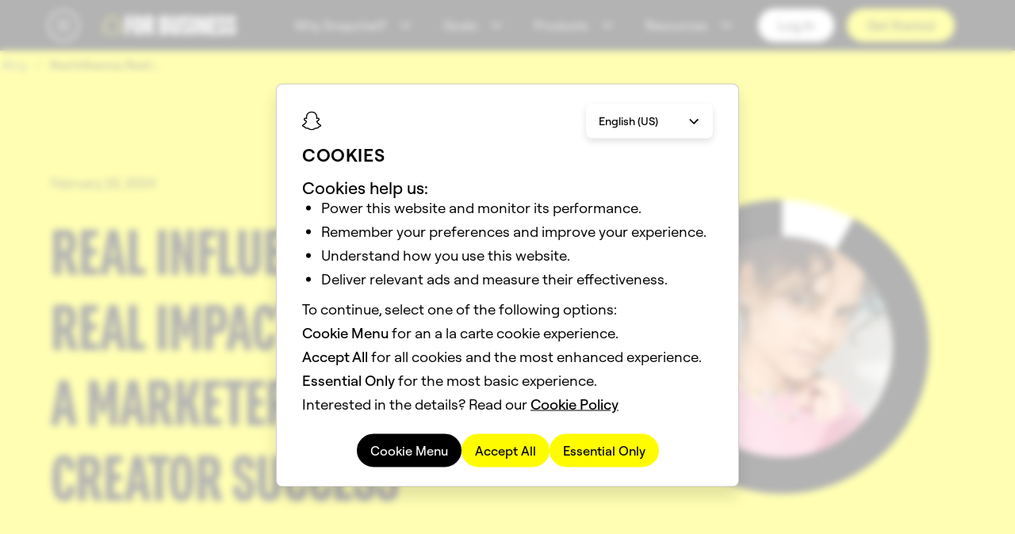

--- FILE ---
content_type: text/html; charset=utf-8
request_url: https://forbusiness.snapchat.com/blog/real-influence-real-impact-a-marketers-guide-to-creator-success?utm_campaign=universal_navigation&utm_content=footer_item_link&utm_medium=referral&utm_source=values_snap_com&lang=en-US
body_size: 71767
content:

<!DOCTYPE html>
<html
  
  dir="ltr"
  
  lang="en"
  
  style="--total-header-height:64px;"
  >
  <head>
    <title data-rh="true">Real Influence, Real Impact: A Marketer’s Guide to Creator Success | Snapchat for Business</title>

    <meta charset="utf-8" />
    <meta property="og:type" content="website" />
    <meta name="twitter:card" content="summary_large_image" />
    <meta http-equiv="Content-Security-Policy" content="base-uri &#39;self&#39;;object-src &#39;self&#39;;default-src &#39;self&#39;;media-src &#39;self&#39; data: blob: https://web-platform.snap.com https://storage.googleapis.com/ad-manager-political-ads-dump-shadow/ *.akamaized.net https://downloads.ctfassets.net https://videos.ctfassets.net https://assets.ctfassets.net;style-src &#39;self&#39; &#39;unsafe-inline&#39; blob: https://ads-interfaces.sc-cdn.net https://web-platform.snap.com https://snap-design-system.storage.googleapis.com https://amp.akamaized.net https://fonts.gstatic.com https://fonts.googleapis.com https://tagmanager.google.com https://www.googletagmanager.com https://js.chilipiper.com;img-src &#39;self&#39; data: https://tr.snapchat.com https://tr-shadow.snapchat.com https://sdk.bitmoji.com https://s3.amazonaws.com/bitmoji-sdk-images/logo-snapchat.svg https://sdk.snapkit.com https://storage.googleapis.com/ad-manager-political-ads-dump-shadow/ https://bat.bing.com https://c.bing.com https://assets.ctfassets.net https://downloads.ctfassets.net https://images.ctfassets.net https://www.facebook.com https://connect.facebook.net https://rs.fullstory.com https://px.ads.linkedin.com https://www.linkedin.com https://px4.ads.linkedin.com https://*.clarity.ms https://www.redditstatic.com https://cdn.shopify.com https://www.snapchat.com https://t.co https://analytics.twitter.com https://*.googletagmanager.com https://ssl.gstatic.com https://www.gstatic.com https://www.google-analytics.com https://*.google-analytics.com https://googleads.g.doubleclick.net https://www.google.com https://stats.g.doubleclick.net https://adservice.google.com/pagead/regclk https://www.google.ad https://www.google.ae https://www.google.com.af https://www.google.com.ag https://www.google.al https://www.google.am https://www.google.co.ao https://www.google.com.ar https://www.google.as https://www.google.at https://www.google.com.au https://www.google.az https://www.google.ba https://www.google.com.bd https://www.google.be https://www.google.bf https://www.google.bg https://www.google.com.bh https://www.google.bi https://www.google.bj https://www.google.com.bn https://www.google.com.bo https://www.google.com.br https://www.google.bs https://www.google.bt https://www.google.co.bw https://www.google.by https://www.google.com.bz https://www.google.ca https://www.google.cd https://www.google.cf https://www.google.cg https://www.google.ch https://www.google.ci https://www.google.co.ck https://www.google.cl https://www.google.cm https://www.google.cn https://www.google.com.co https://www.google.co.cr https://www.google.com.cu https://www.google.cv https://www.google.com.cy https://www.google.cz https://www.google.de https://www.google.dj https://www.google.dk https://www.google.dm https://www.google.com.do https://www.google.dz https://www.google.com.ec https://www.google.ee https://www.google.com.eg https://www.google.es https://www.google.com.et https://www.google.fi https://www.google.com.fj https://www.google.fm https://www.google.fr https://www.google.ga https://www.google.ge https://www.google.gg https://www.google.com.gh https://www.google.com.gi https://www.google.gl https://www.google.gm https://www.google.gr https://www.google.com.gt https://www.google.gy https://www.google.com.hk https://www.google.hn https://www.google.hr https://www.google.ht https://www.google.hu https://www.google.co.id https://www.google.ie https://www.google.co.il https://www.google.im https://www.google.co.in https://www.google.iq https://www.google.is https://www.google.it https://www.google.je https://www.google.com.jm https://www.google.jo https://www.google.co.jp https://www.google.co.ke https://www.google.com.kh https://www.google.ki https://www.google.kg https://www.google.co.kr https://www.google.com.kw https://www.google.kz https://www.google.la https://www.google.com.lb https://www.google.li https://www.google.lk https://www.google.co.ls https://www.google.lt https://www.google.lu https://www.google.lv https://www.google.com.ly https://www.google.co.ma https://www.google.md https://www.google.me https://www.google.mg https://www.google.mk https://www.google.ml https://www.google.com.mm https://www.google.mn https://www.google.com.mt https://www.google.mu https://www.google.mv https://www.google.mw https://www.google.com.mx https://www.google.com.my https://www.google.co.mz https://www.google.com.na https://www.google.com.ng https://www.google.com.ni https://www.google.ne https://www.google.nl https://www.google.no https://www.google.com.np https://www.google.nr https://www.google.nu https://www.google.co.nz https://www.google.com.om https://www.google.com.pa https://www.google.com.pe https://www.google.com.pg https://www.google.com.ph https://www.google.com.pk https://www.google.pl https://www.google.pn https://www.google.com.pr https://www.google.ps https://www.google.pt https://www.google.com.py https://www.google.com.qa https://www.google.ro https://www.google.ru https://www.google.rw https://www.google.com.sa https://www.google.com.sb https://www.google.sc https://www.google.se https://www.google.com.sg https://www.google.sh https://www.google.si https://www.google.sk https://www.google.com.sl https://www.google.sn https://www.google.so https://www.google.sm https://www.google.sr https://www.google.st https://www.google.com.sv https://www.google.td https://www.google.tg https://www.google.co.th https://www.google.com.tj https://www.google.tl https://www.google.tm https://www.google.tn https://www.google.to https://www.google.com.tr https://www.google.tt https://www.google.com.tw https://www.google.co.tz https://www.google.com.ua https://www.google.co.ug https://www.google.co.uk https://www.google.com.uy https://www.google.co.uz https://www.google.com.vc https://www.google.co.ve https://www.google.co.vi https://www.google.com.vn https://www.google.vu https://www.google.ws https://www.google.rs https://www.google.co.za https://www.google.co.zm https://www.google.co.zw https://www.google.cat https://js.chilipiper.com;script-src &#39;self&#39; blob: &#39;wasm-unsafe-eval&#39; https://tr.snapchat.com https://tr-shadow.snapchat.com https://sc-static.net https://sdk.snapkit.com https://79423.analytics.edgekey.net https://amp.akamaized.net https://*.arkoselabs.com https://bat.bing.com https://connect.facebook.net &#39;sha256-SsqQk5SechSdHwfN1LFLqAUbhHuo9EvyRFFF1mXHhTs=&#39; https://edge.fullstory.com https://rs.fullstory.com https://js.jebbit.com https://snap.licdn.com https://px.ads.linkedin.com https://www.clarity.ms https://www.redditstatic.com https://wsdk.rokt.com https://apps.rokt.com https://pardot.com https://pi.pardot.com https://www.snapchat.com https://platform.twitter.com https://analytics.twitter.com https://static.ads-twitter.com https://*.googletagmanager.com https://tagmanager.google.com https://www.google-analytics.com https://ssl.google-analytics.com https://analytics.google.com https://www.googleadservices.com https://www.google.com https://googleads.g.doubleclick.net https://tpc.googlesyndication.com https://js.chilipiper.com https://*.demandbase.com https://*.company-target.com &#39;unsafe-hashes&#39; &#39;sha256-hg6MIJBZi9U2ZxOyi0rQZ5E7DP6tzaQ4zvKbrTQKXGw=&#39; &#39;sha256-oiv2pO6t0dChUP6Dea/N/Hc4DMSo65S+bERO1jq0bVE=&#39; &#39;sha256-/sQ8izW+K7Vxh4anWNZR6YTTht/hKmQ4QG1etwKbO9M=&#39; &#39;sha256-jurQEt82dLei5jo1TPCyAjQycX1K2l0GyQBB2GbGhf0=&#39; &#39;nonce-ZGIwM2IzZGYtNjEzZC00ZmJmLWIyOWMtOGMzMDIyNjE2MTcz&#39;;connect-src &#39;self&#39; https://us-central1-gcp.api.snapchat.com https://staging-us-central1-gcp.api.snapchat.com https://tr.snapchat.com https://tr-shadow.snapchat.com https://tr6.snapchat.com https://gcp.api.snapchat.com https://aws.api.snapchat.com https://www.snap.com https://www.snapchat.com https://devsnapchat.appspot.com https://snap-web-chat.appspot.com https://api.snapkit.com https://kit.snapchat.com https://web-platform.snap.com wss://web-platform.snap.com https://sentry.sc-prod.net https://snapchat-www-dot-amourmapassion-hrd.appspot.com/ https://feelinsonice-hrd.appspot.com https://storage.googleapis.com/snap-design-system-marketing/world-topo.json https://*.gae.sc-corp.net wss://*.gae.sc-corp.net https://learn.advertising.snapchat.com https://ma1573-r.analytics.edgekey.net https://*.akamaized.net https://*.akamaihd.net http://amd.akamaized.net http://amp.akamaized.net https://*.arkoselabs.com https://bat.bing.com https://graphql.contentful.com https://cdn.contentful.com https://preview.contentful.com https://assets.ctfassets.net https://images.ctfassets.net https://first-ee831e.es.us-central1.gcp.cloud.es.io https://www.facebook.com https://edge.fullstory.com https://rs.fullstory.com https://external-api.jebbit.com https://cdn.linkedin.oribi.io https://px.ads.linkedin.com https://*.clarity.ms http://www.nielseninternet.com https://www.redditstatic.com https://conversions-config.reddit.com https://pixel-config.reddit.com https://sfdc-dot-it-services-prod.appspot.com https://pardot-dot-it-services-prod.appspot.com https://snapchat-spectacles-trial-store.myshopify.com https://spectacles-eur-en-dev.myshopify.com https://eur-en.orders.spectacles.com https://orders.spectacles.com https://analytics.twitter.com wss://*.zopim.com https://*.googletagmanager.com https://www.google-analytics.com https://*.google-analytics.com https://analytics.google.com https://*.analytics.google.com https://www.google.com https://www.google.ad https://www.google.ae https://www.google.com.af https://www.google.com.ag https://www.google.al https://www.google.am https://www.google.co.ao https://www.google.com.ar https://www.google.as https://www.google.at https://www.google.com.au https://www.google.az https://www.google.ba https://www.google.com.bd https://www.google.be https://www.google.bf https://www.google.bg https://www.google.com.bh https://www.google.bi https://www.google.bj https://www.google.com.bn https://www.google.com.bo https://www.google.com.br https://www.google.bs https://www.google.bt https://www.google.co.bw https://www.google.by https://www.google.com.bz https://www.google.ca https://www.google.cd https://www.google.cf https://www.google.cg https://www.google.ch https://www.google.ci https://www.google.co.ck https://www.google.cl https://www.google.cm https://www.google.cn https://www.google.com.co https://www.google.co.cr https://www.google.com.cu https://www.google.cv https://www.google.com.cy https://www.google.cz https://www.google.de https://www.google.dj https://www.google.dk https://www.google.dm https://www.google.com.do https://www.google.dz https://www.google.com.ec https://www.google.ee https://www.google.com.eg https://www.google.es https://www.google.com.et https://www.google.fi https://www.google.com.fj https://www.google.fm https://www.google.fr https://www.google.ga https://www.google.ge https://www.google.gg https://www.google.com.gh https://www.google.com.gi https://www.google.gl https://www.google.gm https://www.google.gr https://www.google.com.gt https://www.google.gy https://www.google.com.hk https://www.google.hn https://www.google.hr https://www.google.ht https://www.google.hu https://www.google.co.id https://www.google.ie https://www.google.co.il https://www.google.im https://www.google.co.in https://www.google.iq https://www.google.is https://www.google.it https://www.google.je https://www.google.com.jm https://www.google.jo https://www.google.co.jp https://www.google.co.ke https://www.google.com.kh https://www.google.ki https://www.google.kg https://www.google.co.kr https://www.google.com.kw https://www.google.kz https://www.google.la https://www.google.com.lb https://www.google.li https://www.google.lk https://www.google.co.ls https://www.google.lt https://www.google.lu https://www.google.lv https://www.google.com.ly https://www.google.co.ma https://www.google.md https://www.google.me https://www.google.mg https://www.google.mk https://www.google.ml https://www.google.com.mm https://www.google.mn https://www.google.com.mt https://www.google.mu https://www.google.mv https://www.google.mw https://www.google.com.mx https://www.google.com.my https://www.google.co.mz https://www.google.com.na https://www.google.com.ng https://www.google.com.ni https://www.google.ne https://www.google.nl https://www.google.no https://www.google.com.np https://www.google.nr https://www.google.nu https://www.google.co.nz https://www.google.com.om https://www.google.com.pa https://www.google.com.pe https://www.google.com.pg https://www.google.com.ph https://www.google.com.pk https://www.google.pl https://www.google.pn https://www.google.com.pr https://www.google.ps https://www.google.pt https://www.google.com.py https://www.google.com.qa https://www.google.ro https://www.google.ru https://www.google.rw https://www.google.com.sa https://www.google.com.sb https://www.google.sc https://www.google.se https://www.google.com.sg https://www.google.sh https://www.google.si https://www.google.sk https://www.google.com.sl https://www.google.sn https://www.google.so https://www.google.sm https://www.google.sr https://www.google.st https://www.google.com.sv https://www.google.td https://www.google.tg https://www.google.co.th https://www.google.com.tj https://www.google.tl https://www.google.tm https://www.google.tn https://www.google.to https://www.google.com.tr https://www.google.tt https://www.google.com.tw https://www.google.co.tz https://www.google.com.ua https://www.google.co.ug https://www.google.co.uk https://www.google.com.uy https://www.google.co.uz https://www.google.com.vc https://www.google.co.ve https://www.google.co.vi https://www.google.com.vn https://www.google.vu https://www.google.ws https://www.google.rs https://www.google.co.za https://www.google.co.zm https://www.google.co.zw https://www.google.cat https://stats.g.doubleclick.net https://www.google.com/pagead/landing https://adservice.google.com/pagead/regclk https://www.googleadservices.com https://api.chilipiper.com https://*.demandbase.com https://*.company-target.com;font-src &#39;self&#39; data: https://ads-interfaces.sc-cdn.net https://web-platform.snap.com https://snap-design-system.storage.googleapis.com https://amp.akamaized.net https://fonts.gstatic.com;block-all-mixed-content ;frame-src https://tr.snapchat.com https://tr-shadow.snapchat.com https://*.arkoselabs.com https://www.facebook.com https://www.redditstatic.com https://wsdk.rokt.com https://apps.rokt.com https://*.snapchat.com https://www.googletagmanager.com https://tpc.googlesyndication.com https://td.doubleclick.net https://snapchat.chilipiper.com/;" />
    <!-- Helmet Metas. -->
    <meta data-rh="true" name="viewport" content="width=device-width, initial-scale=1"/><meta data-rh="true" name="description" content="Snapchat partners with IPG MAGNA to research creator content and to identify best practices for creator marketing. Learn the rules and tips here!"/><meta data-rh="true" property="og:description" content="Snapchat partners with IPG MAGNA to research creator content and to identify best practices for creator marketing. Learn the rules and tips here!"/><meta data-rh="true" property="og:image" content="https://images.ctfassets.net/inb32lme5009/4wElke0dA8W5p5hPIg0f6I/c4381a2665f5fa5aa111f3e0d2775bc6/Gen_Z_Snapchatter.png?q=40&amp;h=512"/><meta data-rh="true" property="og:image:secure_url" content="https://images.ctfassets.net/inb32lme5009/4wElke0dA8W5p5hPIg0f6I/c4381a2665f5fa5aa111f3e0d2775bc6/Gen_Z_Snapchatter.png?q=40&amp;h=512"/><meta data-rh="true" property="og:title" content="Real Influence, Real Impact: A Marketer’s Guide to Creator Success | Snapchat for Business"/>


    <!-- Bundled Scripts. -->
    
      <script
        
          src="/mwp/main-F5X4CUF2.mjs"
        
          type="module"
        
        nonce="ZGIwM2IzZGYtNjEzZC00ZmJmLWIyOWMtOGMzMDIyNjE2MTcz"
      ></script>
    
      <script
        
          src="/mwp/main-X64SFKXU.js"
        
          type="application/javascript"
        
          nomodule
        
        nonce="ZGIwM2IzZGYtNjEzZC00ZmJmLWIyOWMtOGMzMDIyNjE2MTcz"
      ></script>
    

    <!-- Hls.js -->
    <!-- We load here so Hls.js is ready as soon as possible to allow VODs to play as early as they can. -->
    <!-- We only load Hls.js if SSR has flagged to use that an hls video is present in the html. -->
    <!-- We defer loading of hls.js to prevent blocking rendering. -->
    

    <!-- Helmet preload fonts -->
    <!-- Fonts are preloaded based on site config -->
    
      
        
          <link rel="preload" type="text/css" as="style" href="https://web-platform.snap.com/fonts/font.ghost-sans.css" />
        
        
          
            <link rel="preload" href="https://web-platform.snap.com/fonts/ghost-sans/GhostSans-Regular.woff2" as="font" type="font/woff2" crossorigin />
          
            <link rel="preload" href="https://web-platform.snap.com/fonts/ghost-sans/GhostSans-Medium.woff2" as="font" type="font/woff2" crossorigin />
          
            <link rel="preload" href="https://web-platform.snap.com/fonts/ghost-sans/GhostSans-SemiBold.woff2" as="font" type="font/woff2" crossorigin />
          
        
      
        
          <link rel="preload" type="text/css" as="style" href="https://web-platform.snap.com/fonts/font.program-ot.css" />
        
        
          
            <link rel="preload" href="https://web-platform.snap.com/fonts/program/Program-Regular.woff2" as="font" type="font/woff2" crossorigin />
          
            <link rel="preload" href="https://web-platform.snap.com/fonts/program/Program-Medium.woff2" as="font" type="font/woff2" crossorigin />
          
            <link rel="preload" href="https://web-platform.snap.com/fonts/program/Program-Bold.woff2" as="font" type="font/woff2" crossorigin />
          
            <link rel="preload" href="https://web-platform.snap.com/fonts/program/ProgramNarrow-Regular.woff2" as="font" type="font/woff2" crossorigin />
          
            <link rel="preload" href="https://web-platform.snap.com/fonts/program/ProgramNarrow-Medium.woff2" as="font" type="font/woff2" crossorigin />
          
            <link rel="preload" href="https://web-platform.snap.com/fonts/program/ProgramNarrow-Bold.woff2" as="font" type="font/woff2" crossorigin />
          
        
      
    

    <!-- Helmet Links. -->
    <link data-rh="true" rel="icon" type="image/png" href="/images/favicon.png"/><link data-rh="true" rel="canonical" href="https://forbusiness.snapchat.com/blog/real-influence-real-impact-a-marketers-guide-to-creator-success"/><link data-rh="true" rel="alternate" hrefLang="x-default" href="https://forbusiness.snapchat.com/blog/real-influence-real-impact-a-marketers-guide-to-creator-success"/><link data-rh="true" rel="alternate" hrefLang="en-US" href="https://forbusiness.snapchat.com/blog/real-influence-real-impact-a-marketers-guide-to-creator-success"/>

    <!-- Helmet Styles. -->
    

    <!-- Global javascript variables. -->
    <script nonce="ZGIwM2IzZGYtNjEzZC00ZmJmLWIyOWMtOGMzMDIyNjE2MTcz" type="text/javascript">
      // Apollo cache and fragments.
      window.APOLLO_STATE = {"ROOT_QUERY":{"__typename":"Query","messageCollection({\"limit\":100,\"locale\":\"en-US\",\"preview\":false})":{"__typename":"MessageCollection","items":[]},"faviconCollection({\"locale\":\"en-US\",\"order\":\"sys_publishedAt_ASC\",\"preview\":false})":{"__typename":"FaviconCollection","items":[]},"slugCollection({\"limit\":500,\"locale\":\"en-US\",\"preview\":false,\"where\":{\"sys\":{\"id_in\":[]}}})":{"__typename":"SlugCollection","total":0,"items":[]},"experimentCollection({\"limit\":500,\"locale\":\"en-US\",\"preview\":false,\"where\":{\"sys\":{\"id_in\":[]}}})":{"__typename":"ExperimentCollection","total":0,"items":[]},"slugCollection({\"limit\":1,\"locale\":\"en-US\",\"preview\":false,\"where\":{\"slug\":\"home\"}})":{"__typename":"SlugCollection","total":1,"items":[{"__ref":"Slug:4U3fZ6vAacsx44BfxjOqQW"}]},"sitewideConfigurationCollection({\"limit\":1,\"locale\":\"en-US\",\"preview\":false})":{"__typename":"SitewideConfigurationCollection","items":[{"__ref":"SitewideConfiguration:1nzksdPBKRJJfsdshRhXL4"}]},"pageCollection({\"limit\":500,\"locale\":\"en-US\",\"preview\":false,\"where\":{\"sideNavigation_exists\":true}})":{"__typename":"PageCollection","total":43,"items":[{"__ref":"Page:79DD2tVkvB2rFBbyFk6kTo"},{"__ref":"Page:5KweAD5RIDHyNYeUpI22jf"},{"__ref":"Page:6PKvxScAGJLy88s0WZNTlp"},{"__ref":"Page:1VkMUIMB14vRcZD6YDbeO4"},{"__ref":"Page:5zylGKD6lmtzzsBND1vue"},{"__ref":"Page:4HGRsA7cekdYQyDIazM1nS"},{"__ref":"Page:7bpGEgPiVdOCSzOtIB2RGl"},{"__ref":"Page:2g1giMtYcoyg936zCahPfC"},{"__ref":"Page:1aEfgQ9LHM6myFL04rNMkQ"},{"__ref":"Page:24kIREHo5tSHIZesS3KWPN"},{"__ref":"Page:AVGzfx3zwtHfMmPP5xvHx"},{"__ref":"Page:4Ph9awse2bEFw26TJzqOqX"},{"__ref":"Page:3eehlthAT2LtqjlGmUCehQ"},{"__ref":"Page:3HqvMr03kub5BmWZ7z4huu"},{"__ref":"Page:3VyY837A6zQqeXU9YmMwSM"},{"__ref":"Page:3vjSv92cJs1HHQzzJ1pDGa"},{"__ref":"Page:73CeBiwnmNE6sKpHULZuBF"},{"__ref":"Page:1cBM00HhGxiJW9ZHVBt5M5"},{"__ref":"Page:1o3etFAEa9NhIsx8wbwQC2"},{"__ref":"Page:1OInXowTCP42aZgRySISjP"},{"__ref":"Page:3XcWzUxO3aMFLToWh8JlpO"},{"__ref":"Page:wUgyvOAlcS2w06MS4Y3P3"},{"__ref":"Page:2FyL4BXchvFZkSpcxwYBgC"},{"__ref":"Page:3j2gftNa38pxx48bWlnTdZ"},{"__ref":"Page:24hF3BMnXtt2UTtrxcMKae"},{"__ref":"Page:50hUcToVpUMqlVYhtolhgs"},{"__ref":"Page:5agg4UiJsYhBLoyHrMPRe1"},{"__ref":"Page:759ldbp8ggbvL4zRVttANE"},{"__ref":"Page:3AAhh8Yy7pSAov1wSuupr4"},{"__ref":"Page:3qbQLwskW6fT65tIGuuDFC"},{"__ref":"Page:3yX8Fmly8orpKvnJETJfUz"},{"__ref":"Page:1Cl4cz6moRySRULvIJQRB6"},{"__ref":"Page:78WsWm6bvC9ZEudyWYOVvZ"},{"__ref":"Page:5l4HG5aZBUEB0oQBiSta61"},{"__ref":"Page:2wfMW2EcitHHBkhB06BuvI"},{"__ref":"Page:4ywkBsdm2FFBlCHjcroybe"},{"__ref":"Page:51EVFAl0N3AAduJpgrYNcH"},{"__ref":"Page:3Os1JuKQhfqcVY6SanZKz9"},{"__ref":"Page:YNTvi6oTF1PuTP8wI6is8"},{"__ref":"Page:10mJxuid8a43h7okJzWqxD"},{"__ref":"Page:3Pou0VVPxvsrT4qhkPGhvS"},{"__ref":"Page:38H5WtOqfwTx4388MBKDMo"},{"__ref":"Page:2uzhD2FVh6BKUWwn6pfDb"}]},"break({\"id\":\"3vX3s5zYWWKdvIPI7pvchP\",\"locale\":\"en-US\",\"preview\":false})":{"__ref":"Break:3vX3s5zYWWKdvIPI7pvchP"},"break({\"id\":\"7dqNwkF1CA5mHPMZkrlkZr\",\"locale\":\"en-US\",\"preview\":false})":{"__ref":"Break:7dqNwkF1CA5mHPMZkrlkZr"},"break({\"id\":\"6Ix7c32OMgUYJI5tisIfqM\",\"locale\":\"en-US\",\"preview\":false})":{"__ref":"Break:6Ix7c32OMgUYJI5tisIfqM"},"slugCollection({\"limit\":500,\"locale\":\"en-US\",\"preview\":false,\"where\":{\"sys\":{\"id_in\":[\"5HWa48tCkWm8ea6cvxK6Dr\",\"3iUUlDjcrEJYYJMrC4k8kt\",\"3pSetln8Dadioojz20UZY7\",\"29YrtC5Wi3p5ILqr4V33bU\",\"27WRpTH9hpPYUeQdk6BZFn\",\"6iex0bl1SWXoRgBteDGcmi\",\"20G2PkltmNsRNyaJ0vVJO3\",\"2RqRMsDg9UJ4UmH5Kt8wSC\",\"muB3uyYYcC9fWkPtGWQzg\",\"MPE1zZqq603kIUBsICDgg\",\"4SnHhAQxG2lfYJ402DaN7p\",\"1L9xyzXcDRbhD1kjMBxnIm\",\"4iLThS2C49Ya21jGCR1u4v\",\"1WkDtU6c1GO8ri3OvjR0pT\",\"3ahMzE31Pb356WDTt5O63f\",\"7oyTM25DDnU8YctuxW9NtX\",\"nNcAEqnKGgcxtJRGniBlz\",\"333nqOwh13cmGxCQmvfPRQ\",\"5n7GciDAl7oWMDuXkrTKuY\",\"2ZD2ivKd6JQWWqfjnolkNc\",\"1PQOpW2NcCgIejyQr6lW9J\",\"7HZqYqHqb1K4rjezXJBo9i\",\"6tMy0jnFMYcViud9gpkibt\",\"nfBMvqEOMxfZ75DFrl2h4\",\"4JWCxpFoqCek7clQYhZ5zS\",\"5kFVtmKP9W4kLQ0d2uSZwc\",\"7r6BuJDBto8ggxuf3pBz8b\",\"3qsDQkXY5HGMB5Yzhd1VNG\",\"5lVxLLTWKkQlesmJ74tKnp\"]}}})":{"__typename":"SlugCollection","total":29,"items":[{"__ref":"Slug:5HWa48tCkWm8ea6cvxK6Dr"},{"__ref":"Slug:3pSetln8Dadioojz20UZY7"},{"__ref":"Slug:29YrtC5Wi3p5ILqr4V33bU"},{"__ref":"Slug:27WRpTH9hpPYUeQdk6BZFn"},{"__ref":"Slug:6iex0bl1SWXoRgBteDGcmi"},{"__ref":"Slug:20G2PkltmNsRNyaJ0vVJO3"},{"__ref":"Slug:2RqRMsDg9UJ4UmH5Kt8wSC"},{"__ref":"Slug:muB3uyYYcC9fWkPtGWQzg"},{"__ref":"Slug:1L9xyzXcDRbhD1kjMBxnIm"},{"__ref":"Slug:3iUUlDjcrEJYYJMrC4k8kt"},{"__ref":"Slug:MPE1zZqq603kIUBsICDgg"},{"__ref":"Slug:4iLThS2C49Ya21jGCR1u4v"},{"__ref":"Slug:1WkDtU6c1GO8ri3OvjR0pT"},{"__ref":"Slug:3ahMzE31Pb356WDTt5O63f"},{"__ref":"Slug:4SnHhAQxG2lfYJ402DaN7p"},{"__ref":"Slug:7oyTM25DDnU8YctuxW9NtX"},{"__ref":"Slug:nNcAEqnKGgcxtJRGniBlz"},{"__ref":"Slug:333nqOwh13cmGxCQmvfPRQ"},{"__ref":"Slug:5n7GciDAl7oWMDuXkrTKuY"},{"__ref":"Slug:2ZD2ivKd6JQWWqfjnolkNc"},{"__ref":"Slug:1PQOpW2NcCgIejyQr6lW9J"},{"__ref":"Slug:7HZqYqHqb1K4rjezXJBo9i"},{"__ref":"Slug:6tMy0jnFMYcViud9gpkibt"},{"__ref":"Slug:nfBMvqEOMxfZ75DFrl2h4"},{"__ref":"Slug:4JWCxpFoqCek7clQYhZ5zS"},{"__ref":"Slug:5kFVtmKP9W4kLQ0d2uSZwc"},{"__ref":"Slug:7r6BuJDBto8ggxuf3pBz8b"},{"__ref":"Slug:3qsDQkXY5HGMB5Yzhd1VNG"},{"__ref":"Slug:5lVxLLTWKkQlesmJ74tKnp"}]},"blockHero({\"id\":\"4t4uvbnD4UzwKiI0LNhgxr\",\"locale\":\"en-US\",\"preview\":false})":{"__ref":"BlockHero:4t4uvbnD4UzwKiI0LNhgxr"},"splitBlock({\"id\":\"4jsuBdkBy9LbmplPUR75UQ\",\"locale\":\"en-US\",\"preview\":false})":{"__ref":"SplitBlock:4jsuBdkBy9LbmplPUR75UQ"},"experimentCollection({\"limit\":500,\"locale\":\"en-US\",\"preview\":false,\"where\":{\"sys\":{\"id_in\":[\"51XjnfgWmw7vuRSfEcy3sK\",\"1dUk9IUvdf8qb38bHX7DJo\",\"PGSjKUFHZkNrrbSubuuoj\",\"1MFzbUVPeoj0NA2aB80EBg\",\"6hncKq9ZojoRs8hmPYYJk7\",\"2TEbMCleVfMzOztItHGf0f\"]}}})":{"__typename":"ExperimentCollection","total":6,"items":[{"__ref":"Experiment:51XjnfgWmw7vuRSfEcy3sK"},{"__ref":"Experiment:PGSjKUFHZkNrrbSubuuoj"},{"__ref":"Experiment:1MFzbUVPeoj0NA2aB80EBg"},{"__ref":"Experiment:6hncKq9ZojoRs8hmPYYJk7"},{"__ref":"Experiment:2TEbMCleVfMzOztItHGf0f"},{"__ref":"Experiment:1dUk9IUvdf8qb38bHX7DJo"}]},"content({\"id\":\"5Ph6Vts487fhfh46VmXx31\",\"locale\":\"en-US\",\"preview\":false})":{"__ref":"Content:5Ph6Vts487fhfh46VmXx31"},"content({\"id\":\"2QHlt6rnhktJ228HkCZAfO\",\"locale\":\"en-US\",\"preview\":false})":{"__ref":"Content:2QHlt6rnhktJ228HkCZAfO"},"page({\"id\":\"7vxBAQnOgap1SCzG93ZUDZ\",\"locale\":\"en-US\",\"preview\":false})":{"__ref":"Page:7vxBAQnOgap1SCzG93ZUDZ"},"break({\"id\":\"7mNyJNx1kLEuT5xBKGa6Xc\",\"locale\":\"en-US\",\"preview\":false})":{"__ref":"Break:7mNyJNx1kLEuT5xBKGa6Xc"},"break({\"id\":\"5zwzMm5PxDoz3Hy1XNlj5z\",\"locale\":\"en-US\",\"preview\":false})":{"__ref":"Break:5zwzMm5PxDoz3Hy1XNlj5z"},"break({\"id\":\"5yeqXEq84Oto6RCnpbhPZI\",\"locale\":\"en-US\",\"preview\":false})":{"__ref":"Break:5yeqXEq84Oto6RCnpbhPZI"},"content({\"id\":\"2r6E1AwfZ62ySdr6lyrCvJ\",\"locale\":\"en-US\",\"preview\":false})":{"__ref":"Content:2r6E1AwfZ62ySdr6lyrCvJ"},"content({\"id\":\"5JojgXNkjWRXE5GbFHlM60\",\"locale\":\"en-US\",\"preview\":false})":{"__ref":"Content:5JojgXNkjWRXE5GbFHlM60"},"content({\"id\":\"fg4uqgpp3dZBxykJtO6zP\",\"locale\":\"en-US\",\"preview\":false})":{"__ref":"Content:fg4uqgpp3dZBxykJtO6zP"},"content({\"id\":\"17d9spUYhYhnU7LSNKLIGG\",\"locale\":\"en-US\",\"preview\":false})":{"__ref":"Content:17d9spUYhYhnU7LSNKLIGG"},"accordion({\"id\":\"6Wg3KlkcqKR71t7N4MyweW\",\"locale\":\"en-US\",\"preview\":false})":{"__ref":"Accordion:6Wg3KlkcqKR71t7N4MyweW"},"content({\"id\":\"2iANF4bNcF4GmFSBQ84fni\",\"locale\":\"en-US\",\"preview\":false})":{"__ref":"Content:2iANF4bNcF4GmFSBQ84fni"},"slugCollection({\"limit\":500,\"locale\":\"en-US\",\"preview\":false,\"where\":{\"sys\":{\"id_in\":[\"5HWa48tCkWm8ea6cvxK6Dr\",\"3iUUlDjcrEJYYJMrC4k8kt\",\"3pSetln8Dadioojz20UZY7\",\"29YrtC5Wi3p5ILqr4V33bU\",\"27WRpTH9hpPYUeQdk6BZFn\",\"6iex0bl1SWXoRgBteDGcmi\",\"20G2PkltmNsRNyaJ0vVJO3\",\"2RqRMsDg9UJ4UmH5Kt8wSC\",\"muB3uyYYcC9fWkPtGWQzg\",\"MPE1zZqq603kIUBsICDgg\",\"4SnHhAQxG2lfYJ402DaN7p\",\"1L9xyzXcDRbhD1kjMBxnIm\",\"4iLThS2C49Ya21jGCR1u4v\",\"1WkDtU6c1GO8ri3OvjR0pT\",\"3ahMzE31Pb356WDTt5O63f\",\"7oyTM25DDnU8YctuxW9NtX\",\"nNcAEqnKGgcxtJRGniBlz\",\"333nqOwh13cmGxCQmvfPRQ\",\"5n7GciDAl7oWMDuXkrTKuY\",\"2ZD2ivKd6JQWWqfjnolkNc\",\"1PQOpW2NcCgIejyQr6lW9J\",\"7HZqYqHqb1K4rjezXJBo9i\",\"6tMy0jnFMYcViud9gpkibt\",\"nfBMvqEOMxfZ75DFrl2h4\",\"4JWCxpFoqCek7clQYhZ5zS\",\"5kFVtmKP9W4kLQ0d2uSZwc\",\"7r6BuJDBto8ggxuf3pBz8b\",\"3qsDQkXY5HGMB5Yzhd1VNG\",\"5lVxLLTWKkQlesmJ74tKnp\",\"4yFrcvFuxzlLwb4m9bGjJ8\",\"1pjr8wXKzTnRIKJ9D1RFHq\",\"1IGDpwJ7qda4C87e0b1yr6\",\"7jmMK4zbgteg5gIfdJXqon\",\"5vc2i1Cfm3406fHqIU3CUq\",\"6AftYFfLywF415OEeu4o8t\"]}}})":{"__typename":"SlugCollection","total":35,"items":[{"__ref":"Slug:5HWa48tCkWm8ea6cvxK6Dr"},{"__ref":"Slug:3pSetln8Dadioojz20UZY7"},{"__ref":"Slug:29YrtC5Wi3p5ILqr4V33bU"},{"__ref":"Slug:27WRpTH9hpPYUeQdk6BZFn"},{"__ref":"Slug:6iex0bl1SWXoRgBteDGcmi"},{"__ref":"Slug:4yFrcvFuxzlLwb4m9bGjJ8"},{"__ref":"Slug:20G2PkltmNsRNyaJ0vVJO3"},{"__ref":"Slug:2RqRMsDg9UJ4UmH5Kt8wSC"},{"__ref":"Slug:muB3uyYYcC9fWkPtGWQzg"},{"__ref":"Slug:1L9xyzXcDRbhD1kjMBxnIm"},{"__ref":"Slug:3iUUlDjcrEJYYJMrC4k8kt"},{"__ref":"Slug:MPE1zZqq603kIUBsICDgg"},{"__ref":"Slug:4iLThS2C49Ya21jGCR1u4v"},{"__ref":"Slug:1WkDtU6c1GO8ri3OvjR0pT"},{"__ref":"Slug:3ahMzE31Pb356WDTt5O63f"},{"__ref":"Slug:4SnHhAQxG2lfYJ402DaN7p"},{"__ref":"Slug:5vc2i1Cfm3406fHqIU3CUq"},{"__ref":"Slug:1pjr8wXKzTnRIKJ9D1RFHq"},{"__ref":"Slug:6AftYFfLywF415OEeu4o8t"},{"__ref":"Slug:1IGDpwJ7qda4C87e0b1yr6"},{"__ref":"Slug:7jmMK4zbgteg5gIfdJXqon"},{"__ref":"Slug:7oyTM25DDnU8YctuxW9NtX"},{"__ref":"Slug:nNcAEqnKGgcxtJRGniBlz"},{"__ref":"Slug:333nqOwh13cmGxCQmvfPRQ"},{"__ref":"Slug:5n7GciDAl7oWMDuXkrTKuY"},{"__ref":"Slug:2ZD2ivKd6JQWWqfjnolkNc"},{"__ref":"Slug:1PQOpW2NcCgIejyQr6lW9J"},{"__ref":"Slug:7HZqYqHqb1K4rjezXJBo9i"},{"__ref":"Slug:6tMy0jnFMYcViud9gpkibt"},{"__ref":"Slug:nfBMvqEOMxfZ75DFrl2h4"},{"__ref":"Slug:4JWCxpFoqCek7clQYhZ5zS"},{"__ref":"Slug:5kFVtmKP9W4kLQ0d2uSZwc"},{"__ref":"Slug:7r6BuJDBto8ggxuf3pBz8b"},{"__ref":"Slug:3qsDQkXY5HGMB5Yzhd1VNG"},{"__ref":"Slug:5lVxLLTWKkQlesmJ74tKnp"}]},"splitBlock({\"id\":\"4XG6fTjQAs9WOQoripLQ8E\",\"locale\":\"en-US\",\"preview\":false})":{"__ref":"SplitBlock:4XG6fTjQAs9WOQoripLQ8E"},"blockHero({\"id\":\"1Wkd4g3UDwAKe62KNOqLTt\",\"locale\":\"en-US\",\"preview\":false})":{"__ref":"BlockHero:1Wkd4g3UDwAKe62KNOqLTt"},"content({\"id\":\"7DDTb863vg17nuprd4X23E\",\"locale\":\"en-US\",\"preview\":false})":{"__ref":"Content:7DDTb863vg17nuprd4X23E"},"page({\"id\":\"HHeg4Cqdh20JkOiA2hOZ7\",\"locale\":\"en-US\",\"preview\":false})":{"__ref":"Page:HHeg4Cqdh20JkOiA2hOZ7"},"organizationSchemaCollection({\"limit\":1,\"locale\":\"en-US\",\"preview\":false})":{"__typename":"OrganizationSchemaCollection","items":[{"__ref":"OrganizationSchema:22U95YlttPBhJhvr98K6l"}]},"content({\"id\":\"56sKepBezJXZMPVuunb6dJ\",\"locale\":\"en-US\",\"preview\":false})":{"__ref":"Content:56sKepBezJXZMPVuunb6dJ"},"slugCollection({\"limit\":1,\"locale\":\"en-US\",\"preview\":false,\"where\":{\"slug\":\"blog/real-influence-real-impact-a-marketers-guide-to-creator-success\"}})":{"__typename":"SlugCollection","total":1,"items":[{"__ref":"Slug:7pdroIlehZMYvvoqrHeE5G"}]},"blockHero({\"id\":\"2FF6BukbIY3I89wtCPQQz\",\"locale\":\"en-US\",\"preview\":false})":{"__ref":"BlockHero:2FF6BukbIY3I89wtCPQQz"},"page({\"id\":\"9PEAusCSdxEnFkMZoSqUq\",\"locale\":\"en-US\",\"preview\":false})":{"__ref":"Page:9PEAusCSdxEnFkMZoSqUq"},"content({\"id\":\"6nySXKTWmnn0EPzYeECO1s\",\"locale\":\"en-US\",\"preview\":false})":{"__ref":"Content:6nySXKTWmnn0EPzYeECO1s"}},"Sys:4U3fZ6vAacsx44BfxjOqQW":{"__typename":"Sys","id":"4U3fZ6vAacsx44BfxjOqQW","publishedAt":"2024-09-17T19:38:56.317Z","firstPublishedAt":"2020-04-07T22:47:30.925Z"},"Sys:1tWM9y4gsavN1KqeGVXAJX":{"__typename":"Sys","id":"1tWM9y4gsavN1KqeGVXAJX"},"Sys:7vxBAQnOgap1SCzG93ZUDZ":{"__typename":"Sys","id":"7vxBAQnOgap1SCzG93ZUDZ"},"Sys:4t4uvbnD4UzwKiI0LNhgxr":{"__typename":"Sys","id":"4t4uvbnD4UzwKiI0LNhgxr"},"BlockHero:4t4uvbnD4UzwKiI0LNhgxr":{"__typename":"BlockHero","sys":{"__ref":"Sys:4t4uvbnD4UzwKiI0LNhgxr"},"header":null,"eyebrow":null,"title":{"__typename":"BlockHeroTitle","json":{"data":{},"content":[{"data":{},"content":[{"data":{},"marks":[],"value":"Reach an Untapped Audience on Snapchat","nodeType":"text"}],"nodeType":"paragraph"}],"nodeType":"document"},"links":{"__typename":"BlockHeroTitleLinks","entries":{"__typename":"BlockHeroTitleEntries","inline":[]}}},"subTitle":null,"body":{"__typename":"BlockHeroBody","json":{"data":{},"content":[{"data":{},"content":[{"data":{},"marks":[],"value":"Reach a Snapchat audience not on other social platforms daily.","nodeType":"text"},{"data":{},"marks":[],"value":"¹","nodeType":"text"}],"nodeType":"paragraph"}],"nodeType":"document"}},"callsToActionCollection({\"limit\":3})":{"__typename":"BlockHeroCallsToActionCollection","items":[{"__ref":"CallToAction:1Vwr4loGdkPgw8xyQbn4xi"}]},"foreground":null,"backgroundMediaLayout":"50% end","backgroundMediaV2":{"__ref":"Image:19RRE2SOjzHTuBCFkdTCEB"},"headerMediaV2":null,"mediaWrap":null,"isHeaderDate":null,"theme":null,"backgroundColor":"Yellow","textAlign":"Start","textAlignMobile":"Center","verticalTextAlign":null,"fitWindow":null,"curtainOpacityPercentage":0,"useLatestPost":null,"showMediaMobile":true,"anchorId":null,"size":"Regular","showScrollButton":false,"displayTopics":false},"Sys:3vX3s5zYWWKdvIPI7pvchP":{"__typename":"Sys","id":"3vX3s5zYWWKdvIPI7pvchP"},"Break:3vX3s5zYWWKdvIPI7pvchP":{"__typename":"Break","sys":{"__ref":"Sys:3vX3s5zYWWKdvIPI7pvchP"},"type":"None","media":null,"topColor":null,"bottomColor":null,"isOverlaid":true},"Sys:1B0xzTosty5Rs97ko65ye5":{"__typename":"Sys","id":"1B0xzTosty5Rs97ko65ye5"},"Block:1B0xzTosty5Rs97ko65ye5":{"__typename":"Block","sys":{"__ref":"Sys:1B0xzTosty5Rs97ko65ye5"},"contentsCollection({\"limit\":15})":{"__typename":"BlockContentsCollection","items":[]},"anchorId":null,"theme":null,"backgroundColor":"Black","backgroundMediaV2":null,"showCurtain":null,"eyebrow":null,"title":{"__typename":"BlockTitle","json":{"data":{},"content":[{"data":{},"content":[{"data":{},"marks":[],"value":"What are you ","nodeType":"text"},{"data":{"target":{"sys":{"id":"2R4Lxl4eyJYxb4H2ER4yh6","type":"Link","linkType":"Entry"}}},"content":[],"nodeType":"embedded-entry-inline"},{"data":{},"marks":[],"value":"","nodeType":"text"}],"nodeType":"paragraph"}],"nodeType":"document"},"links":{"__typename":"BlockTitleLinks","entries":{"__typename":"BlockTitleEntries","inline":[{"__ref":"EmphasizedText:2R4Lxl4eyJYxb4H2ER4yh6"}]}}},"subtitle":null,"titleAlignment":null,"titleAlignmentMobile":null,"maxColumns":1,"isNarrow":null,"widthStyle":null,"fullHeight":null,"callsToActionCollection({\"limit\":9})":{"__typename":"BlockCallsToActionCollection","items":[{"__ref":"CallToAction:4DWYT6Ykk4JEgxTLQg0cz5"},{"__ref":"CallToAction:4CozC6GSgp4kgbTULBw0wY"},{"__ref":"CallToAction:MHxhfjQ1vPglaNu0jl0m4"},{"__ref":"CallToAction:4UJNMtoY2XmOHeCU8LErsc"},{"__ref":"CallToAction:23VfiONiv31enqzQF9SFVv"}]}},"Sys:o0s9es7x8rHIj9bwsy6fs":{"__typename":"Sys","id":"o0s9es7x8rHIj9bwsy6fs"},"Block:o0s9es7x8rHIj9bwsy6fs":{"__typename":"Block","sys":{"__ref":"Sys:o0s9es7x8rHIj9bwsy6fs"},"contentsCollection({\"limit\":15})":{"__typename":"BlockContentsCollection","items":[]},"anchorId":null,"theme":null,"backgroundColor":"Black","backgroundMediaV2":null,"showCurtain":null,"eyebrow":null,"title":null,"subtitle":null,"titleAlignment":null,"titleAlignmentMobile":null,"maxColumns":null,"isNarrow":null,"widthStyle":null,"fullHeight":null,"callsToActionCollection({\"limit\":9})":{"__typename":"BlockCallsToActionCollection","items":[]}},"Sys:4jsuBdkBy9LbmplPUR75UQ":{"__typename":"Sys","id":"4jsuBdkBy9LbmplPUR75UQ"},"SplitBlock:4jsuBdkBy9LbmplPUR75UQ":{"__typename":"SplitBlock","sys":{"__ref":"Sys:4jsuBdkBy9LbmplPUR75UQ"},"callsToActionCollection({\"limit\":2})":{"__typename":"SplitBlockCallsToActionCollection","items":[{"__ref":"CallToAction:6SbrriFuC59Mc5TIFTZti"}]},"title":"Snapchat is where Gen Z and Millennials stay connected","subtitle":null,"body":{"__typename":"SplitBlockBody","json":{"nodeType":"document","data":{},"content":[{"nodeType":"paragraph","data":{},"content":[{"nodeType":"text","value":"Snapchat reaches 75% of 13-34 year olds in over 25 countries.² With a spending power of $5 trillion, this audience represents a significant opportunity for businesses of any size.³","marks":[],"data":{}}]}]}},"textAlignment":"Start","textAlignmentMobile":"Center","verticalTextAlignment":"Center","media":{"__ref":"Image:57pzK6dNqplHmw9fgMz6Qs"},"mediaCaption":null,"mediaDirection":"Start","backgroundColor":"Black","fitWindow":false},"Sys:7dqNwkF1CA5mHPMZkrlkZr":{"__typename":"Sys","id":"7dqNwkF1CA5mHPMZkrlkZr"},"Break:7dqNwkF1CA5mHPMZkrlkZr":{"__typename":"Break","sys":{"__ref":"Sys:7dqNwkF1CA5mHPMZkrlkZr"},"type":"Skirt","media":null,"topColor":null,"bottomColor":null,"isOverlaid":null},"Sys:7GKYnyXrn8oSGar9tlLopM":{"__typename":"Sys","id":"7GKYnyXrn8oSGar9tlLopM"},"Sys:5Ph6Vts487fhfh46VmXx31":{"__typename":"Sys","id":"5Ph6Vts487fhfh46VmXx31"},"Content:5Ph6Vts487fhfh46VmXx31":{"__typename":"Content","sys":{"__ref":"Sys:5Ph6Vts487fhfh46VmXx31"},"title":null,"subtitle":null,"callsToActionCollection({\"limit\":3})":{"__typename":"ContentCallsToActionCollection","items":[{"__ref":"CallToAction:1yh5bQyZoF09NK6HTYtLXl"}]},"showVideoControls":null,"mediaWrap":null,"layout":null,"mediaDirection":"Left","mediaDirectionMobile":"Bottom","titleAlignment":"Start","titleAlignmentMobile":"Start","bodyAlignment":"Start","bodyAlignmentMobile":"Center","listIcon":null,"useHeadingTagsForBody":true,"collapseMobileTable":false,"showFullResolutionMedia":true,"displayOn":null,"theme":null,"backgroundColor":null,"borderColor":null,"anchorId":null,"asset":{"__ref":"Image:6ZQkC8pXiP9LK5v9BpaPv1"},"entranceAnimation":null,"body":{"__typename":"ContentBody","json":{"data":{},"content":[{"data":{},"content":[{"data":{},"marks":[],"value":"Sponsored Snaps are a new ad format that allows you to send Snaps directly to your audience and appear in Snapchat’s most popular tab - the Chat. Sponsored Snaps that get opened drive ","nodeType":"text"},{"data":{},"marks":[{"type":"bold"}],"value":"2x","nodeType":"text"},{"data":{},"marks":[],"value":" higher conversions per full-screen ad view.⁴","nodeType":"text"}],"nodeType":"paragraph"}],"nodeType":"document"},"links":{"__typename":"ContentBodyLinks","entries":{"__typename":"ContentBodyEntries","block":[],"inline":[],"hyperlink":[]},"assets":{"__typename":"ContentBodyAssets","block":[],"hyperlink":[]}}}},"Block:7GKYnyXrn8oSGar9tlLopM":{"__typename":"Block","sys":{"__ref":"Sys:7GKYnyXrn8oSGar9tlLopM"},"contentsCollection({\"limit\":15})":{"__typename":"BlockContentsCollection","items":[{"__ref":"Content:5Ph6Vts487fhfh46VmXx31"}]},"anchorId":null,"theme":null,"backgroundColor":"Black","backgroundMediaV2":null,"showCurtain":null,"eyebrow":"New!","title":{"__typename":"BlockTitle","json":{"data":{},"content":[{"data":{},"content":[{"data":{},"marks":[],"value":"Introducing ","nodeType":"text"},{"data":{"target":{"sys":{"id":"5iUCHFyNm2p6H1q2JjidUB","type":"Link","linkType":"Entry"}}},"content":[],"nodeType":"embedded-entry-inline"},{"data":{},"marks":[],"value":"","nodeType":"text"}],"nodeType":"paragraph"}],"nodeType":"document"},"links":{"__typename":"BlockTitleLinks","entries":{"__typename":"BlockTitleEntries","inline":[{"__ref":"EmphasizedText:5iUCHFyNm2p6H1q2JjidUB"}]}}},"subtitle":null,"titleAlignment":"Center","titleAlignmentMobile":"Center","maxColumns":1,"isNarrow":null,"widthStyle":null,"fullHeight":null,"callsToActionCollection({\"limit\":9})":{"__typename":"BlockCallsToActionCollection","items":[]}},"Sys:6Ix7c32OMgUYJI5tisIfqM":{"__typename":"Sys","id":"6Ix7c32OMgUYJI5tisIfqM"},"Break:6Ix7c32OMgUYJI5tisIfqM":{"__typename":"Break","sys":{"__ref":"Sys:6Ix7c32OMgUYJI5tisIfqM"},"type":"Skirt3","media":null,"topColor":null,"bottomColor":null,"isOverlaid":null},"Sys:4zBSOI8wTv40RpTMqkWWKy":{"__typename":"Sys","id":"4zBSOI8wTv40RpTMqkWWKy"},"Sys:2QHlt6rnhktJ228HkCZAfO":{"__typename":"Sys","id":"2QHlt6rnhktJ228HkCZAfO"},"Content:2QHlt6rnhktJ228HkCZAfO":{"__typename":"Content","sys":{"__ref":"Sys:2QHlt6rnhktJ228HkCZAfO"},"title":{"__typename":"ContentTitle","json":{"data":{},"content":[{"data":{},"content":[{"data":{},"marks":[],"value":"Drive interest","nodeType":"text"}],"nodeType":"paragraph"}],"nodeType":"document"}},"subtitle":null,"callsToActionCollection({\"limit\":3})":{"__typename":"ContentCallsToActionCollection","items":[]},"showVideoControls":null,"mediaWrap":null,"layout":null,"mediaDirection":"Top","mediaDirectionMobile":null,"titleAlignment":"Center","titleAlignmentMobile":null,"bodyAlignment":"Center","bodyAlignmentMobile":null,"listIcon":null,"useHeadingTagsForBody":false,"collapseMobileTable":false,"showFullResolutionMedia":null,"displayOn":null,"theme":null,"backgroundColor":null,"borderColor":null,"anchorId":null,"asset":{"__ref":"Video:4i5fiGsIS3uq2CanoqIJ1y"},"entranceAnimation":null,"body":{"__typename":"ContentBody","json":{"data":{},"content":[{"data":{},"content":[{"data":{},"marks":[],"value":"Snapchat Ads are fullscreen and immersive, encouraging viewers to learn more.","nodeType":"text"}],"nodeType":"paragraph"}],"nodeType":"document"},"links":{"__typename":"ContentBodyLinks","entries":{"__typename":"ContentBodyEntries","block":[],"inline":[],"hyperlink":[]},"assets":{"__typename":"ContentBodyAssets","block":[],"hyperlink":[]}}}},"Sys:2r6E1AwfZ62ySdr6lyrCvJ":{"__typename":"Sys","id":"2r6E1AwfZ62ySdr6lyrCvJ"},"Content:2r6E1AwfZ62ySdr6lyrCvJ":{"__typename":"Content","sys":{"__ref":"Sys:2r6E1AwfZ62ySdr6lyrCvJ"},"title":{"__typename":"ContentTitle","json":{"data":{},"content":[{"data":{},"content":[{"data":{},"marks":[],"value":"Drive sales","nodeType":"text"}],"nodeType":"paragraph"}],"nodeType":"document"}},"subtitle":null,"callsToActionCollection({\"limit\":3})":{"__typename":"ContentCallsToActionCollection","items":[]},"showVideoControls":null,"mediaWrap":null,"layout":null,"mediaDirection":"Top","mediaDirectionMobile":null,"titleAlignment":"Center","titleAlignmentMobile":"Center","bodyAlignment":"Center","bodyAlignmentMobile":"Start","listIcon":null,"useHeadingTagsForBody":false,"collapseMobileTable":false,"showFullResolutionMedia":null,"displayOn":null,"theme":null,"backgroundColor":null,"borderColor":null,"anchorId":null,"asset":{"__ref":"Video:BbHhE1JCcZvtvRbAPB1QI"},"entranceAnimation":null,"body":{"__typename":"ContentBody","json":{"data":{},"content":[{"data":{},"content":[{"data":{},"marks":[],"value":"Snapchat Ads are built to perform. Precise targeting makes it easy for your ideal customer to find you.","nodeType":"text"}],"nodeType":"paragraph"}],"nodeType":"document"},"links":{"__typename":"ContentBodyLinks","entries":{"__typename":"ContentBodyEntries","block":[],"inline":[],"hyperlink":[]},"assets":{"__typename":"ContentBodyAssets","block":[],"hyperlink":[]}}}},"Sys:5JojgXNkjWRXE5GbFHlM60":{"__typename":"Sys","id":"5JojgXNkjWRXE5GbFHlM60"},"Content:5JojgXNkjWRXE5GbFHlM60":{"__typename":"Content","sys":{"__ref":"Sys:5JojgXNkjWRXE5GbFHlM60"},"title":{"__typename":"ContentTitle","json":{"data":{},"content":[{"data":{},"content":[{"data":{},"marks":[],"value":"Drive sign-ups","nodeType":"text"}],"nodeType":"paragraph"}],"nodeType":"document"}},"subtitle":null,"callsToActionCollection({\"limit\":3})":{"__typename":"ContentCallsToActionCollection","items":[]},"showVideoControls":null,"mediaWrap":null,"layout":null,"mediaDirection":"Top","mediaDirectionMobile":null,"titleAlignment":"Center","titleAlignmentMobile":"Start","bodyAlignment":"Center","bodyAlignmentMobile":null,"listIcon":null,"useHeadingTagsForBody":false,"collapseMobileTable":false,"showFullResolutionMedia":null,"displayOn":null,"theme":null,"backgroundColor":null,"borderColor":null,"anchorId":null,"asset":{"__ref":"Video:3gMs1ui5lzeJMGKZwvxYmv"},"entranceAnimation":null,"body":{"__typename":"ContentBody","json":{"data":{},"content":[{"data":{},"content":[{"data":{},"marks":[],"value":"Snapchatters are excited to discover businesses that they connect with, making Snapchat a top pick for quality leads.","nodeType":"text"}],"nodeType":"paragraph"}],"nodeType":"document"},"links":{"__typename":"ContentBodyLinks","entries":{"__typename":"ContentBodyEntries","block":[],"inline":[],"hyperlink":[]},"assets":{"__typename":"ContentBodyAssets","block":[],"hyperlink":[]}}}},"Block:4zBSOI8wTv40RpTMqkWWKy":{"__typename":"Block","sys":{"__ref":"Sys:4zBSOI8wTv40RpTMqkWWKy"},"contentsCollection({\"limit\":15})":{"__typename":"BlockContentsCollection","items":[{"__ref":"Content:2QHlt6rnhktJ228HkCZAfO"},{"__ref":"Content:2r6E1AwfZ62ySdr6lyrCvJ"},{"__ref":"Content:5JojgXNkjWRXE5GbFHlM60"}]},"anchorId":null,"theme":null,"backgroundColor":"Black","backgroundMediaV2":null,"showCurtain":null,"eyebrow":"Why Snapchat?","title":{"__typename":"BlockTitle","json":{"data":{},"content":[{"data":{},"content":[{"data":{},"marks":[],"value":"Snapchat Ads ","nodeType":"text"},{"data":{"target":{"sys":{"id":"4KZNobq3n8H1mVjD0MguvT","type":"Link","linkType":"Entry"}}},"content":[],"nodeType":"embedded-entry-inline"},{"data":{},"marks":[],"value":"","nodeType":"text"}],"nodeType":"paragraph"}],"nodeType":"document"},"links":{"__typename":"BlockTitleLinks","entries":{"__typename":"BlockTitleEntries","inline":[{"__ref":"EmphasizedText:4KZNobq3n8H1mVjD0MguvT"}]}}},"subtitle":{"__typename":"BlockSubtitle","json":{"data":{},"content":[{"data":{},"content":[{"data":{},"marks":[],"value":"","nodeType":"text"}],"nodeType":"paragraph"},{"data":{},"content":[{"data":{},"marks":[],"value":"","nodeType":"text"}],"nodeType":"paragraph"}],"nodeType":"document"}},"titleAlignment":"Center","titleAlignmentMobile":null,"maxColumns":3,"isNarrow":null,"widthStyle":null,"fullHeight":null,"callsToActionCollection({\"limit\":9})":{"__typename":"BlockCallsToActionCollection","items":[{"__ref":"CallToAction:62b67oLgRLbAm2ydNEkw6G"}]}},"Sys:7mNyJNx1kLEuT5xBKGa6Xc":{"__typename":"Sys","id":"7mNyJNx1kLEuT5xBKGa6Xc"},"Break:7mNyJNx1kLEuT5xBKGa6Xc":{"__typename":"Break","sys":{"__ref":"Sys:7mNyJNx1kLEuT5xBKGa6Xc"},"type":"Straight","media":null,"topColor":null,"bottomColor":null,"isOverlaid":null},"Sys:1RoiR7NpnZg1RCVsKvuR57":{"__typename":"Sys","id":"1RoiR7NpnZg1RCVsKvuR57"},"Sys:2iANF4bNcF4GmFSBQ84fni":{"__typename":"Sys","id":"2iANF4bNcF4GmFSBQ84fni"},"Content:2iANF4bNcF4GmFSBQ84fni":{"__typename":"Content","sys":{"__ref":"Sys:2iANF4bNcF4GmFSBQ84fni"},"title":{"__typename":"ContentTitle","json":{"data":{},"content":[{"data":{},"content":[{"data":{},"marks":[],"value":"47% higher ROI for Oak & Luna","nodeType":"text"}],"nodeType":"paragraph"}],"nodeType":"document"}},"subtitle":null,"callsToActionCollection({\"limit\":3})":{"__typename":"ContentCallsToActionCollection","items":[{"__ref":"CallToAction:5HevbFmuLZMmXQOzOyxfbG"}]},"showVideoControls":null,"mediaWrap":null,"layout":null,"mediaDirection":"Left","mediaDirectionMobile":"Top","titleAlignment":null,"titleAlignmentMobile":null,"bodyAlignment":null,"bodyAlignmentMobile":null,"listIcon":null,"useHeadingTagsForBody":false,"collapseMobileTable":false,"showFullResolutionMedia":true,"displayOn":null,"theme":null,"backgroundColor":null,"borderColor":null,"anchorId":null,"asset":{"__ref":"Image:1jZ5buk8nvYZhU8pBv8MiI"},"entranceAnimation":null,"body":{"__typename":"ContentBody","json":{"data":{},"content":[{"data":{},"content":[{"data":{},"marks":[],"value":"“Snap's platform provided us with an invaluable opportunity to connect with fresh audiences, surpassing our initial investment expectations.”","nodeType":"text"}],"nodeType":"paragraph"},{"data":{},"content":[{"data":{},"marks":[],"value":"Eytan Korn, CEO, Personalized Jewelry, Tenengroup","nodeType":"text"}],"nodeType":"paragraph"}],"nodeType":"document"},"links":{"__typename":"ContentBodyLinks","entries":{"__typename":"ContentBodyEntries","block":[],"inline":[],"hyperlink":[]},"assets":{"__typename":"ContentBodyAssets","block":[],"hyperlink":[]}}}},"Block:1RoiR7NpnZg1RCVsKvuR57":{"__typename":"Block","sys":{"__ref":"Sys:1RoiR7NpnZg1RCVsKvuR57"},"contentsCollection({\"limit\":15})":{"__typename":"BlockContentsCollection","items":[{"__ref":"Content:2iANF4bNcF4GmFSBQ84fni"}]},"anchorId":null,"theme":null,"backgroundColor":"Black","backgroundMediaV2":null,"showCurtain":null,"eyebrow":"Snap Success","title":{"__typename":"BlockTitle","json":{"data":{},"content":[{"data":{},"content":[{"data":{},"marks":[],"value":" Helping brands to ","nodeType":"text"},{"data":{"target":{"sys":{"id":"4qL2JkfimWASZtgu4YA69E","type":"Link","linkType":"Entry"}}},"content":[],"nodeType":"embedded-entry-inline"},{"data":{},"marks":[],"value":"","nodeType":"text"}],"nodeType":"paragraph"}],"nodeType":"document"},"links":{"__typename":"BlockTitleLinks","entries":{"__typename":"BlockTitleEntries","inline":[{"__ref":"EmphasizedText:4qL2JkfimWASZtgu4YA69E"}]}}},"subtitle":null,"titleAlignment":null,"titleAlignmentMobile":null,"maxColumns":null,"isNarrow":null,"widthStyle":"reduced","fullHeight":null,"callsToActionCollection({\"limit\":9})":{"__typename":"BlockCallsToActionCollection","items":[]}},"Sys:31diXTrtWJYLKSwIaN6Esl":{"__typename":"Sys","id":"31diXTrtWJYLKSwIaN6Esl"},"Sys:fg4uqgpp3dZBxykJtO6zP":{"__typename":"Sys","id":"fg4uqgpp3dZBxykJtO6zP"},"Content:fg4uqgpp3dZBxykJtO6zP":{"__typename":"Content","sys":{"__ref":"Sys:fg4uqgpp3dZBxykJtO6zP"},"title":{"__typename":"ContentTitle","json":{"data":{},"content":[{"data":{},"content":[{"data":{},"marks":[],"value":"Budget-friendly ads that deliver","nodeType":"text"}],"nodeType":"paragraph"}],"nodeType":"document"}},"subtitle":null,"callsToActionCollection({\"limit\":3})":{"__typename":"ContentCallsToActionCollection","items":[{"__ref":"CallToAction:7d1rRTVKh5v4RgeTbCVyf6"}]},"showVideoControls":null,"mediaWrap":null,"layout":"Normal","mediaDirection":"Left","mediaDirectionMobile":"Top","titleAlignment":null,"titleAlignmentMobile":null,"bodyAlignment":null,"bodyAlignmentMobile":null,"listIcon":null,"useHeadingTagsForBody":false,"collapseMobileTable":false,"showFullResolutionMedia":false,"displayOn":null,"theme":null,"backgroundColor":null,"borderColor":null,"anchorId":null,"asset":{"__ref":"Video:22ISY4c3E3IULRzmDPtOKj"},"entranceAnimation":null,"body":{"__typename":"ContentBody","json":{"data":{},"content":[{"data":{},"content":[{"data":{},"marks":[],"value":"Set your budget in Snapchat Ads Manager, with options to set daily or lifetime limits. You’ll get an estimate of how many people you’ll reach, and can adjust as needed.","nodeType":"text"}],"nodeType":"paragraph"}],"nodeType":"document"},"links":{"__typename":"ContentBodyLinks","entries":{"__typename":"ContentBodyEntries","block":[],"inline":[],"hyperlink":[]},"assets":{"__typename":"ContentBodyAssets","block":[],"hyperlink":[]}}}},"Block:31diXTrtWJYLKSwIaN6Esl":{"__typename":"Block","sys":{"__ref":"Sys:31diXTrtWJYLKSwIaN6Esl"},"contentsCollection({\"limit\":15})":{"__typename":"BlockContentsCollection","items":[{"__ref":"Content:fg4uqgpp3dZBxykJtO6zP"}]},"anchorId":null,"theme":null,"backgroundColor":"Black","backgroundMediaV2":null,"showCurtain":null,"eyebrow":null,"title":null,"subtitle":null,"titleAlignment":"Center","titleAlignmentMobile":null,"maxColumns":null,"isNarrow":null,"widthStyle":"reduced","fullHeight":null,"callsToActionCollection({\"limit\":9})":{"__typename":"BlockCallsToActionCollection","items":[]}},"Sys:5zwzMm5PxDoz3Hy1XNlj5z":{"__typename":"Sys","id":"5zwzMm5PxDoz3Hy1XNlj5z"},"Break:5zwzMm5PxDoz3Hy1XNlj5z":{"__typename":"Break","sys":{"__ref":"Sys:5zwzMm5PxDoz3Hy1XNlj5z"},"type":"Head","media":null,"topColor":null,"bottomColor":null,"isOverlaid":null},"Sys:2cgI1FekaunTJSEpNGs5q1":{"__typename":"Sys","id":"2cgI1FekaunTJSEpNGs5q1"},"Sys:6Wg3KlkcqKR71t7N4MyweW":{"__typename":"Sys","id":"6Wg3KlkcqKR71t7N4MyweW"},"Accordion:6Wg3KlkcqKR71t7N4MyweW":{"__typename":"Accordion","sys":{"__ref":"Sys:6Wg3KlkcqKR71t7N4MyweW"},"title":"Frequently Asked Questions","multipleOpen":true,"itemsCollection({\"limit\":30})":{"__typename":"AccordionItemsCollection","items":[{"__ref":"AccordionItem:31qTmlJCuGdrTs0V3RQOvq"},{"__ref":"AccordionItem:6zI9OdgyQ6eH6Y72bcMls4"},{"__ref":"AccordionItem:7LamIAuTbEwX3wrc8W0xEf"},{"__ref":"AccordionItem:5dS1bKLK18XTg6MEs8eY7f"}]}},"Block:2cgI1FekaunTJSEpNGs5q1":{"__typename":"Block","sys":{"__ref":"Sys:2cgI1FekaunTJSEpNGs5q1"},"contentsCollection({\"limit\":15})":{"__typename":"BlockContentsCollection","items":[{"__ref":"Accordion:6Wg3KlkcqKR71t7N4MyweW"}]},"anchorId":null,"theme":null,"backgroundColor":"Black","backgroundMediaV2":null,"showCurtain":null,"eyebrow":null,"title":null,"subtitle":null,"titleAlignment":null,"titleAlignmentMobile":null,"maxColumns":null,"isNarrow":null,"widthStyle":"reduced","fullHeight":null,"callsToActionCollection({\"limit\":9})":{"__typename":"BlockCallsToActionCollection","items":[]}},"Sys:5yeqXEq84Oto6RCnpbhPZI":{"__typename":"Sys","id":"5yeqXEq84Oto6RCnpbhPZI"},"Break:5yeqXEq84Oto6RCnpbhPZI":{"__typename":"Break","sys":{"__ref":"Sys:5yeqXEq84Oto6RCnpbhPZI"},"type":"HeadFlipped","media":null,"topColor":null,"bottomColor":null,"isOverlaid":null},"Sys:4jmpkPTYAVjCo0p9VPTs4B":{"__typename":"Sys","id":"4jmpkPTYAVjCo0p9VPTs4B"},"Sys:17d9spUYhYhnU7LSNKLIGG":{"__typename":"Sys","id":"17d9spUYhYhnU7LSNKLIGG"},"Content:17d9spUYhYhnU7LSNKLIGG":{"__typename":"Content","sys":{"__ref":"Sys:17d9spUYhYhnU7LSNKLIGG"},"title":null,"subtitle":null,"callsToActionCollection({\"limit\":3})":{"__typename":"ContentCallsToActionCollection","items":[]},"showVideoControls":null,"mediaWrap":null,"layout":null,"mediaDirection":null,"mediaDirectionMobile":null,"titleAlignment":null,"titleAlignmentMobile":null,"bodyAlignment":"Center","bodyAlignmentMobile":null,"listIcon":null,"useHeadingTagsForBody":false,"collapseMobileTable":false,"showFullResolutionMedia":null,"displayOn":null,"theme":null,"backgroundColor":null,"borderColor":null,"anchorId":null,"asset":null,"entranceAnimation":null,"body":{"__typename":"ContentBody","json":{"data":{},"content":[{"data":{},"content":[{"data":{},"marks":[],"value":"To help you get started, get a $375 ad credit when you spend $350 on your first ad.⁵","nodeType":"text"}],"nodeType":"paragraph"}],"nodeType":"document"},"links":{"__typename":"ContentBodyLinks","entries":{"__typename":"ContentBodyEntries","block":[],"inline":[],"hyperlink":[]},"assets":{"__typename":"ContentBodyAssets","block":[],"hyperlink":[]}}}},"Block:4jmpkPTYAVjCo0p9VPTs4B":{"__typename":"Block","sys":{"__ref":"Sys:4jmpkPTYAVjCo0p9VPTs4B"},"contentsCollection({\"limit\":15})":{"__typename":"BlockContentsCollection","items":[{"__ref":"Content:17d9spUYhYhnU7LSNKLIGG"}]},"anchorId":null,"theme":null,"backgroundColor":"Yellow","backgroundMediaV2":null,"showCurtain":null,"eyebrow":null,"title":{"__typename":"BlockTitle","json":{"data":{},"content":[{"data":{},"content":[{"data":{},"marks":[],"value":"Start Advertising Today","nodeType":"text"}],"nodeType":"paragraph"}],"nodeType":"document"},"links":{"__typename":"BlockTitleLinks","entries":{"__typename":"BlockTitleEntries","inline":[]}}},"subtitle":null,"titleAlignment":"Center","titleAlignmentMobile":"Center","maxColumns":null,"isNarrow":null,"widthStyle":null,"fullHeight":null,"callsToActionCollection({\"limit\":9})":{"__typename":"BlockCallsToActionCollection","items":[{"__ref":"CallToAction:38cSrdQB7lqjSO3q3wE8pG"}]}},"Page:7vxBAQnOgap1SCzG93ZUDZ":{"__typename":"Page","sys":{"__ref":"Sys:7vxBAQnOgap1SCzG93ZUDZ"},"blocksCollection({\"limit\":25})":{"__typename":"PageBlocksCollection","items":[{"__ref":"BlockHero:4t4uvbnD4UzwKiI0LNhgxr"},{"__ref":"Break:3vX3s5zYWWKdvIPI7pvchP"},{"__ref":"Block:1B0xzTosty5Rs97ko65ye5"},{"__ref":"Block:o0s9es7x8rHIj9bwsy6fs"},{"__ref":"SplitBlock:4jsuBdkBy9LbmplPUR75UQ"},{"__ref":"Block:o0s9es7x8rHIj9bwsy6fs"},{"__ref":"Break:7dqNwkF1CA5mHPMZkrlkZr"},{"__ref":"Block:7GKYnyXrn8oSGar9tlLopM"},{"__ref":"Block:o0s9es7x8rHIj9bwsy6fs"},{"__ref":"Break:6Ix7c32OMgUYJI5tisIfqM"},{"__ref":"Block:4zBSOI8wTv40RpTMqkWWKy"},{"__ref":"Break:7mNyJNx1kLEuT5xBKGa6Xc"},{"__ref":"Block:1RoiR7NpnZg1RCVsKvuR57"},{"__ref":"Block:31diXTrtWJYLKSwIaN6Esl"},{"__ref":"Break:5zwzMm5PxDoz3Hy1XNlj5z"},{"__ref":"Block:2cgI1FekaunTJSEpNGs5q1"},{"__ref":"Break:5yeqXEq84Oto6RCnpbhPZI"},{"__ref":"Block:4jmpkPTYAVjCo0p9VPTs4B"}]},"title":"Snapchat Ads: Reach Gen Z and Millennials | Snapchat for Business","metas":{"__ref":"Metas:7zxtpeyFXCiOxTe04iAb5D"},"banner":null,"backgroundColor":null,"backgroundMediaV2":null,"backgroundMediaStyle":null,"stretchPageBackgroundColor":null,"mobileCta":{"__ref":"CallToAction:5Wd31zANcNCQisP1MSFhUE"},"footnotesCollection({\"limit\":50})":{"__typename":"PageFootnotesCollection","items":[{"__ref":"FootNotes:6gQVtDXPk3Goeb0b9uuS3R"},{"__ref":"FootNotes:5fGDb8RzA4VUuZoaZa2R8D"},{"__ref":"FootNotes:S6Qtks8KU8aOmpIrGHaAT"},{"__ref":"FootNotes:ylMoqFbXGhqDPldLka6pD"},{"__ref":"FootNotes:3CR24UbfXNXZvcCGaRITd6"}]},"collapseFootnotes":true,"footerView":"Full Footer","headerView":"Full Header","scrollSnap":null,"localizedIn":["en-US","ar","fr-FR"],"showAiLocalizationBanner":null},"Sys:1WKdNCrSAbfpJVaoRpGScg":{"__typename":"Sys","id":"1WKdNCrSAbfpJVaoRpGScg"},"Sys:7kDRuWmubBwwxOD6PRJV37":{"__typename":"Sys","id":"7kDRuWmubBwwxOD6PRJV37"},"Sys:7qn0x4t8lcyxasj4aGAdR6":{"__typename":"Sys","id":"7qn0x4t8lcyxasj4aGAdR6"},"BlockHero:7qn0x4t8lcyxasj4aGAdR6":{"__typename":"BlockHero","sys":{"__ref":"Sys:7qn0x4t8lcyxasj4aGAdR6"}},"Sys:76I6JtNPvAD9l1Z4CbPG9k":{"__typename":"Sys","id":"76I6JtNPvAD9l1Z4CbPG9k"},"Sys:XmINzY141E0lQdsZ459FC":{"__typename":"Sys","id":"XmINzY141E0lQdsZ459FC"},"Content:XmINzY141E0lQdsZ459FC":{"__typename":"Content","sys":{"__ref":"Sys:XmINzY141E0lQdsZ459FC"}},"Block:76I6JtNPvAD9l1Z4CbPG9k":{"__typename":"Block","sys":{"__ref":"Sys:76I6JtNPvAD9l1Z4CbPG9k"},"contentsCollection({\"limit\":15})":{"__typename":"BlockContentsCollection","items":[{"__ref":"Content:XmINzY141E0lQdsZ459FC"}]}},"Sys:31xQVGM4dHtMDI0vYWWaoz":{"__typename":"Sys","id":"31xQVGM4dHtMDI0vYWWaoz"},"Sys:4ZrYVUhhx8AHvDioeLclV1":{"__typename":"Sys","id":"4ZrYVUhhx8AHvDioeLclV1"},"Content:4ZrYVUhhx8AHvDioeLclV1":{"__typename":"Content","sys":{"__ref":"Sys:4ZrYVUhhx8AHvDioeLclV1"}},"Block:31xQVGM4dHtMDI0vYWWaoz":{"__typename":"Block","sys":{"__ref":"Sys:31xQVGM4dHtMDI0vYWWaoz"},"contentsCollection({\"limit\":15})":{"__typename":"BlockContentsCollection","items":[{"__ref":"Content:4ZrYVUhhx8AHvDioeLclV1"},{"__ref":"Content:XmINzY141E0lQdsZ459FC"}]}},"Sys:45C6RSC0ImGRfi8nWuKb7c":{"__typename":"Sys","id":"45C6RSC0ImGRfi8nWuKb7c"},"Sys:OfNpdz10qGFlyMYPnHl5N":{"__typename":"Sys","id":"OfNpdz10qGFlyMYPnHl5N"},"Content:OfNpdz10qGFlyMYPnHl5N":{"__typename":"Content","sys":{"__ref":"Sys:OfNpdz10qGFlyMYPnHl5N"}},"Block:45C6RSC0ImGRfi8nWuKb7c":{"__typename":"Block","sys":{"__ref":"Sys:45C6RSC0ImGRfi8nWuKb7c"},"contentsCollection({\"limit\":15})":{"__typename":"BlockContentsCollection","items":[{"__ref":"Content:OfNpdz10qGFlyMYPnHl5N"}]}},"Sys:VsNZWGf8HqC65mLZSq9Ow":{"__typename":"Sys","id":"VsNZWGf8HqC65mLZSq9Ow"},"Sys:4Wy7GdCD2qmF4pN849EeBV":{"__typename":"Sys","id":"4Wy7GdCD2qmF4pN849EeBV"},"Content:4Wy7GdCD2qmF4pN849EeBV":{"__typename":"Content","sys":{"__ref":"Sys:4Wy7GdCD2qmF4pN849EeBV"}},"Sys:4F3rJrSUoD4MkZCME9fuub":{"__typename":"Sys","id":"4F3rJrSUoD4MkZCME9fuub"},"Content:4F3rJrSUoD4MkZCME9fuub":{"__typename":"Content","sys":{"__ref":"Sys:4F3rJrSUoD4MkZCME9fuub"}},"Sys:2U8xHiMhMzuSVZViHS2v1O":{"__typename":"Sys","id":"2U8xHiMhMzuSVZViHS2v1O"},"Content:2U8xHiMhMzuSVZViHS2v1O":{"__typename":"Content","sys":{"__ref":"Sys:2U8xHiMhMzuSVZViHS2v1O"}},"Block:VsNZWGf8HqC65mLZSq9Ow":{"__typename":"Block","sys":{"__ref":"Sys:VsNZWGf8HqC65mLZSq9Ow"},"contentsCollection({\"limit\":15})":{"__typename":"BlockContentsCollection","items":[{"__ref":"Content:4Wy7GdCD2qmF4pN849EeBV"},{"__ref":"Content:4F3rJrSUoD4MkZCME9fuub"},{"__ref":"Content:2U8xHiMhMzuSVZViHS2v1O"}]}},"Sys:4o6ELJDh9MIQyYwK6nBHcj":{"__typename":"Sys","id":"4o6ELJDh9MIQyYwK6nBHcj"},"Sys:2TKOaAEf46eZiwi1ou8bAa":{"__typename":"Sys","id":"2TKOaAEf46eZiwi1ou8bAa"},"Content:2TKOaAEf46eZiwi1ou8bAa":{"__typename":"Content","sys":{"__ref":"Sys:2TKOaAEf46eZiwi1ou8bAa"}},"Block:4o6ELJDh9MIQyYwK6nBHcj":{"__typename":"Block","sys":{"__ref":"Sys:4o6ELJDh9MIQyYwK6nBHcj"},"contentsCollection({\"limit\":15})":{"__typename":"BlockContentsCollection","items":[{"__ref":"Content:2TKOaAEf46eZiwi1ou8bAa"}]}},"Sys:12vAfvDQFZkJfAX9TLlBuw":{"__typename":"Sys","id":"12vAfvDQFZkJfAX9TLlBuw"},"Sys:6b5WlpcE1yHQFmMHxRHoN4":{"__typename":"Sys","id":"6b5WlpcE1yHQFmMHxRHoN4"},"Content:6b5WlpcE1yHQFmMHxRHoN4":{"__typename":"Content","sys":{"__ref":"Sys:6b5WlpcE1yHQFmMHxRHoN4"}},"Block:12vAfvDQFZkJfAX9TLlBuw":{"__typename":"Block","sys":{"__ref":"Sys:12vAfvDQFZkJfAX9TLlBuw"},"contentsCollection({\"limit\":15})":{"__typename":"BlockContentsCollection","items":[{"__ref":"Content:6b5WlpcE1yHQFmMHxRHoN4"}]}},"Sys:5BA8DQB9rENr1W4zxtOuJW":{"__typename":"Sys","id":"5BA8DQB9rENr1W4zxtOuJW"},"Block:5BA8DQB9rENr1W4zxtOuJW":{"__typename":"Block","sys":{"__ref":"Sys:5BA8DQB9rENr1W4zxtOuJW"},"contentsCollection({\"limit\":15})":{"__typename":"BlockContentsCollection","items":[{"__ref":"Accordion:6Wg3KlkcqKR71t7N4MyweW"}]}},"Sys:3xCm3jIbhL15hAxONWpD3e":{"__typename":"Sys","id":"3xCm3jIbhL15hAxONWpD3e"},"Break:3xCm3jIbhL15hAxONWpD3e":{"__typename":"Break","sys":{"__ref":"Sys:3xCm3jIbhL15hAxONWpD3e"}},"Sys:4NOemHhYJj6Dx7ZcUrelXE":{"__typename":"Sys","id":"4NOemHhYJj6Dx7ZcUrelXE"},"Sys:6cc31cLrz1evxMlzlNn4Ei":{"__typename":"Sys","id":"6cc31cLrz1evxMlzlNn4Ei"},"Content:6cc31cLrz1evxMlzlNn4Ei":{"__typename":"Content","sys":{"__ref":"Sys:6cc31cLrz1evxMlzlNn4Ei"}},"Block:4NOemHhYJj6Dx7ZcUrelXE":{"__typename":"Block","sys":{"__ref":"Sys:4NOemHhYJj6Dx7ZcUrelXE"},"contentsCollection({\"limit\":15})":{"__typename":"BlockContentsCollection","items":[{"__ref":"Content:6cc31cLrz1evxMlzlNn4Ei"}]}},"Page:7kDRuWmubBwwxOD6PRJV37":{"__typename":"Page","sys":{"__ref":"Sys:7kDRuWmubBwwxOD6PRJV37"},"blocksCollection({\"limit\":25})":{"__typename":"PageBlocksCollection","items":[{"__ref":"BlockHero:7qn0x4t8lcyxasj4aGAdR6"},{"__ref":"Break:3vX3s5zYWWKdvIPI7pvchP"},{"__ref":"Block:76I6JtNPvAD9l1Z4CbPG9k"},{"__ref":"Block:31xQVGM4dHtMDI0vYWWaoz"},{"__ref":"Break:7dqNwkF1CA5mHPMZkrlkZr"},{"__ref":"Block:45C6RSC0ImGRfi8nWuKb7c"},{"__ref":"Break:6Ix7c32OMgUYJI5tisIfqM"},{"__ref":"Block:VsNZWGf8HqC65mLZSq9Ow"},{"__ref":"Break:5yeqXEq84Oto6RCnpbhPZI"},{"__ref":"Block:4o6ELJDh9MIQyYwK6nBHcj"},{"__ref":"Block:12vAfvDQFZkJfAX9TLlBuw"},{"__ref":"Break:3vX3s5zYWWKdvIPI7pvchP"},{"__ref":"Block:5BA8DQB9rENr1W4zxtOuJW"},{"__ref":"Break:3xCm3jIbhL15hAxONWpD3e"},{"__ref":"Block:4NOemHhYJj6Dx7ZcUrelXE"}]}},"Sys:6oFp8Bm8T08Vtov55rxjfQ":{"__typename":"Sys","id":"6oFp8Bm8T08Vtov55rxjfQ"},"Criteria:6oFp8Bm8T08Vtov55rxjfQ":{"__typename":"Criteria","sys":{"__ref":"Sys:6oFp8Bm8T08Vtov55rxjfQ"},"trafficRangeStart":0,"trafficRangeEnd":100,"countryAction":"Allow","countries":["SA","YE","AE","QA","DZ","BH","EG","IR","IQ","IL","JO","KW","LB","LY","MA","OM","SY","SD","TN","PS","AM","AF","AO","AZ","BF","BI","BJ","BN","BW","CC","CD","CF","CM","CX","CY","DJ","EH","ER","ET","FK","GA","GE","GH","GM","GN","GQ","GW","KE","KG","KM","KZ","LR","LS","MG","ML","MO","MR","MU","MW","MZ","NA","NE","NF","NG","RW","SC","SL","SN","SO","SR","SS","ST","TD","TG","TJ","TM","TZ","UG","UZ","YT","ZA","ZM","ZW","BQ","CI","CW","RE","SH","WF","CG","CV","PN"],"languageAction":"Allow","languages":["en-US","ar"],"deviceAction":"Allow","devices":null,"platformAction":"Allow","platforms":null},"Sys:3CENuQOARx8pffpvMtLgFm":{"__typename":"Sys","id":"3CENuQOARx8pffpvMtLgFm"},"Sys:6qj0oqUCwblO7qgjaEUnSx":{"__typename":"Sys","id":"6qj0oqUCwblO7qgjaEUnSx"},"Sys:2pm8VVVOVrfAQjeZdTSsFh":{"__typename":"Sys","id":"2pm8VVVOVrfAQjeZdTSsFh"},"Block:2pm8VVVOVrfAQjeZdTSsFh":{"__typename":"Block","sys":{"__ref":"Sys:2pm8VVVOVrfAQjeZdTSsFh"},"contentsCollection({\"limit\":10})":{"__typename":"BlockContentsCollection","items":[{"__ref":"Content:XmINzY141E0lQdsZ459FC"}]}},"AbVariant:6qj0oqUCwblO7qgjaEUnSx":{"__typename":"AbVariant","sys":{"__ref":"Sys:6qj0oqUCwblO7qgjaEUnSx"},"replacement":{"__ref":"Block:2pm8VVVOVrfAQjeZdTSsFh"},"trafficStartRange":50,"trafficEndRange":100,"analyticsId":"3-pills"},"AbExperiment:3CENuQOARx8pffpvMtLgFm":{"__typename":"AbExperiment","sys":{"__ref":"Sys:3CENuQOARx8pffpvMtLgFm"},"analyticsId":"AB_home-3-pills-mena","seed":null,"reference":{"__ref":"Block:76I6JtNPvAD9l1Z4CbPG9k"},"abVariantsCollection({\"limit\":5})":{"__typename":"AbExperimentAbVariantsCollection","items":[{"__ref":"AbVariant:6qj0oqUCwblO7qgjaEUnSx"}]}},"ExperimentArm:1WKdNCrSAbfpJVaoRpGScg":{"__typename":"ExperimentArm","sys":{"__ref":"Sys:1WKdNCrSAbfpJVaoRpGScg"},"reference":{"__ref":"Page:7kDRuWmubBwwxOD6PRJV37"},"criteria":{"__ref":"Criteria:6oFp8Bm8T08Vtov55rxjfQ"},"abExperimentsCollection({\"limit\":10})":{"__typename":"ExperimentArmAbExperimentsCollection","items":[{"__ref":"AbExperiment:3CENuQOARx8pffpvMtLgFm"}]},"analyticsId":"HomepageJun24-Redesign-MENA"},"Sys:76zHI0Z4RnEdjf5omTPT4D":{"__typename":"Sys","id":"76zHI0Z4RnEdjf5omTPT4D"},"Sys:7vQYP1XNGNVNAPxgD4suMu":{"__typename":"Sys","id":"7vQYP1XNGNVNAPxgD4suMu"},"Criteria:7vQYP1XNGNVNAPxgD4suMu":{"__typename":"Criteria","sys":{"__ref":"Sys:7vQYP1XNGNVNAPxgD4suMu"},"trafficRangeStart":0,"trafficRangeEnd":100,"countryAction":"Allow","countries":["AS","AU","BD","BT","CK","CN","FJ","FM","GU","HK","ID","IN","IO","JP","KH","KI","KP","LA","LK","MH","MN","MP","MV","MY","NC","NP","NR","NU","NZ","PF","PG","PH","PK","PW","SB","SG","TH","TK","TL","TO","TV","TW","VN","VU","WS"],"languageAction":"Allow","languages":["en-US"],"deviceAction":"Allow","devices":null,"platformAction":"Allow","platforms":null},"Sys:2d2DTKbwd1leE0Rdzkxh1R":{"__typename":"Sys","id":"2d2DTKbwd1leE0Rdzkxh1R"},"Sys:2CivpJHhQRmj2ZmdrEX7LH":{"__typename":"Sys","id":"2CivpJHhQRmj2ZmdrEX7LH"},"Sys:4y3y7QS2zzuINbsqntrqbK":{"__typename":"Sys","id":"4y3y7QS2zzuINbsqntrqbK"},"Block:4y3y7QS2zzuINbsqntrqbK":{"__typename":"Block","sys":{"__ref":"Sys:4y3y7QS2zzuINbsqntrqbK"},"contentsCollection({\"limit\":10})":{"__typename":"BlockContentsCollection","items":[]}},"AbVariant:2CivpJHhQRmj2ZmdrEX7LH":{"__typename":"AbVariant","sys":{"__ref":"Sys:2CivpJHhQRmj2ZmdrEX7LH"},"replacement":{"__ref":"Block:4y3y7QS2zzuINbsqntrqbK"},"trafficStartRange":50,"trafficEndRange":100,"analyticsId":"3-pills"},"AbExperiment:2d2DTKbwd1leE0Rdzkxh1R":{"__typename":"AbExperiment","sys":{"__ref":"Sys:2d2DTKbwd1leE0Rdzkxh1R"},"analyticsId":"AB_home-3-pills-apac","seed":null,"reference":{"__ref":"Block:1B0xzTosty5Rs97ko65ye5"},"abVariantsCollection({\"limit\":5})":{"__typename":"AbExperimentAbVariantsCollection","items":[{"__ref":"AbVariant:2CivpJHhQRmj2ZmdrEX7LH"}]}},"ExperimentArm:76zHI0Z4RnEdjf5omTPT4D":{"__typename":"ExperimentArm","sys":{"__ref":"Sys:76zHI0Z4RnEdjf5omTPT4D"},"reference":{"__ref":"Page:7vxBAQnOgap1SCzG93ZUDZ"},"criteria":{"__ref":"Criteria:7vQYP1XNGNVNAPxgD4suMu"},"abExperimentsCollection({\"limit\":10})":{"__typename":"ExperimentArmAbExperimentsCollection","items":[{"__ref":"AbExperiment:2d2DTKbwd1leE0Rdzkxh1R"}]},"analyticsId":"Homepage-DarkMode-APAC"},"Sys:fNJKNfrljO0kjnuTrC97O":{"__typename":"Sys","id":"fNJKNfrljO0kjnuTrC97O"},"Sys:53pTZ0eCfMutCOIZ36tf0Q":{"__typename":"Sys","id":"53pTZ0eCfMutCOIZ36tf0Q"},"Criteria:53pTZ0eCfMutCOIZ36tf0Q":{"__typename":"Criteria","sys":{"__ref":"Sys:53pTZ0eCfMutCOIZ36tf0Q"},"trafficRangeStart":0,"trafficRangeEnd":100,"countryAction":"Allow","countries":["AG","AI","AW","BB","BL","BM","BS","BZ","CA","CR","CU","DM","DO","GD","GL","GP","GT","HN","HT","JM","KN","KY","LC","MF","MQ","MS","MX","NI","PA","PM","PR","SV","TC","TT","UM","US","VC","VG","VI"],"languageAction":"Allow","languages":["en-US"],"deviceAction":"Allow","devices":null,"platformAction":"Allow","platforms":null},"Sys:4Beh5hrRzvbMGBEHh3X3oe":{"__typename":"Sys","id":"4Beh5hrRzvbMGBEHh3X3oe"},"Sys:5SAV1NqPF3xNLfnEnr0w3t":{"__typename":"Sys","id":"5SAV1NqPF3xNLfnEnr0w3t"},"Sys:2PxE7to07d9Yg0gJ4AfsPu":{"__typename":"Sys","id":"2PxE7to07d9Yg0gJ4AfsPu"},"Sys:4yH11mlIr1gcCJ9fUWDVG1":{"__typename":"Sys","id":"4yH11mlIr1gcCJ9fUWDVG1"},"BlockHero:4yH11mlIr1gcCJ9fUWDVG1":{"__typename":"BlockHero","sys":{"__ref":"Sys:4yH11mlIr1gcCJ9fUWDVG1"}},"Page:2PxE7to07d9Yg0gJ4AfsPu":{"__typename":"Page","sys":{"__ref":"Sys:2PxE7to07d9Yg0gJ4AfsPu"},"blocksCollection({\"limit\":10})":{"__typename":"PageBlocksCollection","items":[{"__ref":"BlockHero:4yH11mlIr1gcCJ9fUWDVG1"},{"__ref":"Break:3vX3s5zYWWKdvIPI7pvchP"},{"__ref":"Block:1B0xzTosty5Rs97ko65ye5"},{"__ref":"Block:o0s9es7x8rHIj9bwsy6fs"},{"__ref":"SplitBlock:4jsuBdkBy9LbmplPUR75UQ"},{"__ref":"Block:o0s9es7x8rHIj9bwsy6fs"},{"__ref":"Break:7dqNwkF1CA5mHPMZkrlkZr"},{"__ref":"Block:7GKYnyXrn8oSGar9tlLopM"},{"__ref":"Block:o0s9es7x8rHIj9bwsy6fs"},{"__ref":"Break:6Ix7c32OMgUYJI5tisIfqM"}]}},"AbVariant:5SAV1NqPF3xNLfnEnr0w3t":{"__typename":"AbVariant","sys":{"__ref":"Sys:5SAV1NqPF3xNLfnEnr0w3t"},"replacement":{"__ref":"Page:2PxE7to07d9Yg0gJ4AfsPu"},"trafficStartRange":33,"trafficEndRange":66,"analyticsId":"hero-copy-effic"},"Sys:2UE3p2zGIePEdeYQlgoiA5":{"__typename":"Sys","id":"2UE3p2zGIePEdeYQlgoiA5"},"Sys:HHeg4Cqdh20JkOiA2hOZ7":{"__typename":"Sys","id":"HHeg4Cqdh20JkOiA2hOZ7"},"Sys:1Wkd4g3UDwAKe62KNOqLTt":{"__typename":"Sys","id":"1Wkd4g3UDwAKe62KNOqLTt"},"BlockHero:1Wkd4g3UDwAKe62KNOqLTt":{"__typename":"BlockHero","sys":{"__ref":"Sys:1Wkd4g3UDwAKe62KNOqLTt"},"header":null,"eyebrow":null,"title":{"__typename":"BlockHeroTitle","json":{"data":{},"content":[{"data":{},"content":[{"data":{},"marks":[],"value":"Snapchat Is Where Innovation Meets Performance","nodeType":"text"}],"nodeType":"paragraph"},{"data":{},"content":[{"data":{},"marks":[],"value":"","nodeType":"text"}],"nodeType":"paragraph"}],"nodeType":"document"},"links":{"__typename":"BlockHeroTitleLinks","entries":{"__typename":"BlockHeroTitleEntries","inline":[]}}},"subTitle":null,"body":{"__typename":"BlockHeroBody","json":{"nodeType":"document","data":{},"content":[{"nodeType":"paragraph","data":{},"content":[{"nodeType":"text","value":"Deliver immersive ads where they’ll drive action—including directly in the Chat, with new Sponsored Snaps.","marks":[],"data":{}}]}]}},"callsToActionCollection({\"limit\":3})":{"__typename":"BlockHeroCallsToActionCollection","items":[{"__ref":"CallToAction:1Vwr4loGdkPgw8xyQbn4xi"}]},"foreground":null,"backgroundMediaLayout":"50% end","backgroundMediaV2":{"__ref":"Image:19RRE2SOjzHTuBCFkdTCEB"},"headerMediaV2":null,"mediaWrap":null,"isHeaderDate":null,"theme":null,"backgroundColor":"Yellow","textAlign":"Start","textAlignMobile":"Center","verticalTextAlign":null,"fitWindow":null,"curtainOpacityPercentage":0,"useLatestPost":null,"showMediaMobile":true,"anchorId":null,"size":"Regular","showScrollButton":false,"displayTopics":false},"Sys:4XG6fTjQAs9WOQoripLQ8E":{"__typename":"Sys","id":"4XG6fTjQAs9WOQoripLQ8E"},"SplitBlock:4XG6fTjQAs9WOQoripLQ8E":{"__typename":"SplitBlock","sys":{"__ref":"Sys:4XG6fTjQAs9WOQoripLQ8E"},"callsToActionCollection({\"limit\":2})":{"__typename":"SplitBlockCallsToActionCollection","items":[{"__ref":"CallToAction:6SbrriFuC59Mc5TIFTZti"}]},"title":"Snapchat is where Gen Z and Millennials stay connected","subtitle":null,"body":{"__typename":"SplitBlockBody","json":{"nodeType":"document","data":{},"content":[{"nodeType":"paragraph","data":{},"content":[{"nodeType":"text","value":"Snapchat reaches 75% of 13-34 year olds in over 25 countries.¹ With a spending power of $5 trillion, this audience represents a significant opportunity for businesses of any size.²","marks":[],"data":{}}]}]}},"textAlignment":"Start","textAlignmentMobile":"Center","verticalTextAlignment":"Center","media":{"__ref":"Image:57pzK6dNqplHmw9fgMz6Qs"},"mediaCaption":null,"mediaDirection":"Start","backgroundColor":"Black","fitWindow":false},"Sys:3JQ2sZXoYcTpcNoMwEFypi":{"__typename":"Sys","id":"3JQ2sZXoYcTpcNoMwEFypi"},"Sys:7DDTb863vg17nuprd4X23E":{"__typename":"Sys","id":"7DDTb863vg17nuprd4X23E"},"Content:7DDTb863vg17nuprd4X23E":{"__typename":"Content","sys":{"__ref":"Sys:7DDTb863vg17nuprd4X23E"},"title":null,"subtitle":null,"callsToActionCollection({\"limit\":3})":{"__typename":"ContentCallsToActionCollection","items":[{"__ref":"CallToAction:1yh5bQyZoF09NK6HTYtLXl"}]},"showVideoControls":null,"mediaWrap":null,"layout":null,"mediaDirection":"Left","mediaDirectionMobile":"Bottom","titleAlignment":"Start","titleAlignmentMobile":"Start","bodyAlignment":"Start","bodyAlignmentMobile":"Center","listIcon":null,"useHeadingTagsForBody":true,"collapseMobileTable":false,"showFullResolutionMedia":true,"displayOn":null,"theme":null,"backgroundColor":null,"borderColor":null,"anchorId":null,"asset":{"__ref":"Image:6ZQkC8pXiP9LK5v9BpaPv1"},"entranceAnimation":null,"body":{"__typename":"ContentBody","json":{"nodeType":"document","data":{},"content":[{"nodeType":"paragraph","data":{},"content":[{"nodeType":"text","value":"Sponsored Snaps are a new ad format that allows you to send Snaps directly to your audience and appear in Snapchat’s most popular tab - the Chat. Sponsored Snaps that get opened drive ","marks":[],"data":{}},{"nodeType":"text","value":"2x","marks":[{"type":"bold"}],"data":{}},{"nodeType":"text","value":" higher conversions per full-screen ad view.³","marks":[],"data":{}}]}]},"links":{"__typename":"ContentBodyLinks","entries":{"__typename":"ContentBodyEntries","block":[],"inline":[],"hyperlink":[]},"assets":{"__typename":"ContentBodyAssets","block":[],"hyperlink":[]}}}},"Block:3JQ2sZXoYcTpcNoMwEFypi":{"__typename":"Block","sys":{"__ref":"Sys:3JQ2sZXoYcTpcNoMwEFypi"},"contentsCollection({\"limit\":15})":{"__typename":"BlockContentsCollection","items":[{"__ref":"Content:7DDTb863vg17nuprd4X23E"}]},"anchorId":null,"theme":null,"backgroundColor":"Black","backgroundMediaV2":null,"showCurtain":null,"eyebrow":"New!","title":{"__typename":"BlockTitle","json":{"data":{},"content":[{"data":{},"content":[{"data":{},"marks":[],"value":"Introducing ","nodeType":"text"},{"data":{"target":{"sys":{"id":"5iUCHFyNm2p6H1q2JjidUB","type":"Link","linkType":"Entry"}}},"content":[],"nodeType":"embedded-entry-inline"},{"data":{},"marks":[],"value":"","nodeType":"text"}],"nodeType":"paragraph"}],"nodeType":"document"},"links":{"__typename":"BlockTitleLinks","entries":{"__typename":"BlockTitleEntries","inline":[{"__ref":"EmphasizedText:5iUCHFyNm2p6H1q2JjidUB"}]}}},"subtitle":null,"titleAlignment":"Center","titleAlignmentMobile":"Center","maxColumns":1,"isNarrow":null,"widthStyle":null,"fullHeight":null,"callsToActionCollection({\"limit\":9})":{"__typename":"BlockCallsToActionCollection","items":[]}},"Page:HHeg4Cqdh20JkOiA2hOZ7":{"__typename":"Page","sys":{"__ref":"Sys:HHeg4Cqdh20JkOiA2hOZ7"},"blocksCollection({\"limit\":10})":{"__typename":"PageBlocksCollection","items":[{"__ref":"BlockHero:1Wkd4g3UDwAKe62KNOqLTt"},{"__ref":"Break:3vX3s5zYWWKdvIPI7pvchP"},{"__ref":"Block:1B0xzTosty5Rs97ko65ye5"},{"__ref":"Block:o0s9es7x8rHIj9bwsy6fs"},{"__ref":"SplitBlock:4XG6fTjQAs9WOQoripLQ8E"},{"__ref":"Block:o0s9es7x8rHIj9bwsy6fs"},{"__ref":"Break:7dqNwkF1CA5mHPMZkrlkZr"},{"__ref":"Block:3JQ2sZXoYcTpcNoMwEFypi"},{"__ref":"Block:o0s9es7x8rHIj9bwsy6fs"},{"__ref":"Break:6Ix7c32OMgUYJI5tisIfqM"}]},"title":"Snapchat Ads: Reach Gen Z and Millennials | Snapchat for Business","metas":{"__ref":"Metas:7zxtpeyFXCiOxTe04iAb5D"},"banner":null,"backgroundColor":null,"backgroundMediaV2":null,"backgroundMediaStyle":null,"stretchPageBackgroundColor":false,"blocksCollection({\"limit\":25})":{"__typename":"PageBlocksCollection","items":[{"__ref":"BlockHero:1Wkd4g3UDwAKe62KNOqLTt"},{"__ref":"Break:3vX3s5zYWWKdvIPI7pvchP"},{"__ref":"Block:1B0xzTosty5Rs97ko65ye5"},{"__ref":"Block:o0s9es7x8rHIj9bwsy6fs"},{"__ref":"SplitBlock:4XG6fTjQAs9WOQoripLQ8E"},{"__ref":"Block:o0s9es7x8rHIj9bwsy6fs"},{"__ref":"Break:7dqNwkF1CA5mHPMZkrlkZr"},{"__ref":"Block:3JQ2sZXoYcTpcNoMwEFypi"},{"__ref":"Block:o0s9es7x8rHIj9bwsy6fs"},{"__ref":"Break:6Ix7c32OMgUYJI5tisIfqM"},{"__ref":"Block:4zBSOI8wTv40RpTMqkWWKy"},{"__ref":"Break:7mNyJNx1kLEuT5xBKGa6Xc"},{"__ref":"Block:1RoiR7NpnZg1RCVsKvuR57"},{"__ref":"Block:31diXTrtWJYLKSwIaN6Esl"},{"__ref":"Break:5zwzMm5PxDoz3Hy1XNlj5z"},{"__ref":"Block:2cgI1FekaunTJSEpNGs5q1"},{"__ref":"Break:5yeqXEq84Oto6RCnpbhPZI"},{"__ref":"Block:4HnKFuIuhzlw0LYuyZY2yQ"}]},"mobileCta":{"__ref":"CallToAction:5Wd31zANcNCQisP1MSFhUE"},"footnotesCollection({\"limit\":50})":{"__typename":"PageFootnotesCollection","items":[{"__ref":"FootNotes:7gRdTTXEs1JTqSGODDyP20"},{"__ref":"FootNotes:7drVy6IoYw1cYT3co1OprS"},{"__ref":"FootNotes:G4zXE1xn8aUIOf1vlhar7"},{"__ref":"FootNotes:4uOb0F7j5bRBJ0RafNeVTv"}]},"collapseFootnotes":true,"footerView":"Full Footer","headerView":"Full Header","scrollSnap":null,"localizedIn":["en-US","ar","fr-FR"],"showAiLocalizationBanner":null},"AbVariant:2UE3p2zGIePEdeYQlgoiA5":{"__typename":"AbVariant","sys":{"__ref":"Sys:2UE3p2zGIePEdeYQlgoiA5"},"replacement":{"__ref":"Page:HHeg4Cqdh20JkOiA2hOZ7"},"trafficStartRange":67,"trafficEndRange":100,"analyticsId":"hero-copy-inno"},"AbExperiment:4Beh5hrRzvbMGBEHh3X3oe":{"__typename":"AbExperiment","sys":{"__ref":"Sys:4Beh5hrRzvbMGBEHh3X3oe"},"analyticsId":"AB_home-hero-hero-copy-inno-effic","seed":null,"reference":{"__ref":"Page:7vxBAQnOgap1SCzG93ZUDZ"},"abVariantsCollection({\"limit\":5})":{"__typename":"AbExperimentAbVariantsCollection","items":[{"__ref":"AbVariant:5SAV1NqPF3xNLfnEnr0w3t"},{"__ref":"AbVariant:2UE3p2zGIePEdeYQlgoiA5"}]}},"ExperimentArm:fNJKNfrljO0kjnuTrC97O":{"__typename":"ExperimentArm","sys":{"__ref":"Sys:fNJKNfrljO0kjnuTrC97O"},"reference":{"__ref":"Page:7vxBAQnOgap1SCzG93ZUDZ"},"criteria":{"__ref":"Criteria:53pTZ0eCfMutCOIZ36tf0Q"},"abExperimentsCollection({\"limit\":10})":{"__typename":"ExperimentArmAbExperimentsCollection","items":[{"__ref":"AbExperiment:4Beh5hrRzvbMGBEHh3X3oe"}]},"analyticsId":"homepage-north-america-only"},"Experiment:1tWM9y4gsavN1KqeGVXAJX":{"__typename":"Experiment","sys":{"__ref":"Sys:1tWM9y4gsavN1KqeGVXAJX"},"defaultReference":{"__ref":"Page:7vxBAQnOgap1SCzG93ZUDZ"},"experimentArmsCollection({\"limit\":10})":{"__typename":"ExperimentExperimentArmsCollection","items":[{"__ref":"ExperimentArm:1WKdNCrSAbfpJVaoRpGScg"},{"__ref":"ExperimentArm:76zHI0Z4RnEdjf5omTPT4D"},{"__ref":"ExperimentArm:fNJKNfrljO0kjnuTrC97O"}]},"analyticsId":"Homepageapr24-redesign"},"Slug:4U3fZ6vAacsx44BfxjOqQW":{"__typename":"Slug","sys":{"__ref":"Sys:4U3fZ6vAacsx44BfxjOqQW"},"slug":"home","postedDate":null,"page":{"__ref":"Experiment:1tWM9y4gsavN1KqeGVXAJX"},"unlistedCriteria":null,"shareable":null,"breadcrumbText":null,"slugParent":null,"topicsCollection":{"__typename":"SlugTopicsCollection","items":[]}},"Sys:1nzksdPBKRJJfsdshRhXL4":{"__typename":"Sys","id":"1nzksdPBKRJJfsdshRhXL4"},"Sys:66mphfltw9cWlC6ojHE1gj":{"__typename":"Sys","id":"66mphfltw9cWlC6ojHE1gj"},"Sys:1cWRZ4Nl3c7cAV5vjPRLU7":{"__typename":"Sys","id":"1cWRZ4Nl3c7cAV5vjPRLU7"},"Sys:6GsmN9LawfZzALSsSjBWRu":{"__typename":"Sys","id":"6GsmN9LawfZzALSsSjBWRu"},"Sys:6YYv8xe56VOlI7aZZf3lUT":{"__typename":"Sys","id":"6YYv8xe56VOlI7aZZf3lUT"},"Image:6GsmN9LawfZzALSsSjBWRu":{"__typename":"Image","sys":{"__ref":"Sys:6GsmN9LawfZzALSsSjBWRu"},"media":{"__typename":"Asset","sys":{"__ref":"Sys:6YYv8xe56VOlI7aZZf3lUT"},"contentType":"image/svg+xml","width":2344,"height":576,"title":"ForBusiness Logo","description":"","url":"https://images.ctfassets.net/inb32lme5009/6YYv8xe56VOlI7aZZf3lUT/ab2d8cac82499503721fd0c59548dc2b/ForBusinessLogoWeb.svg","size":11143},"mobileMedia":null,"wrap":null,"enableHighDpi":false,"quality":"Standard","stickersCollection":{"__typename":"ImageStickersCollection","items":[]}},"Sys:pBbWdGxAHqAdWtwK7rSxQ":{"__typename":"Sys","id":"pBbWdGxAHqAdWtwK7rSxQ"},"Sys:6XiMInY8lt4cNzBRYdSb3o":{"__typename":"Sys","id":"6XiMInY8lt4cNzBRYdSb3o"},"Sys:yO46EPBBdP0PlcJj9M3CZ":{"__typename":"Sys","id":"yO46EPBBdP0PlcJj9M3CZ"},"Icon:yO46EPBBdP0PlcJj9M3CZ":{"__typename":"Icon","sys":{"__ref":"Sys:yO46EPBBdP0PlcJj9M3CZ"},"icon":"globe","media":null},"Sys:1osAljpWQ9QIHAvHKmA9Gi":{"__typename":"Sys","id":"1osAljpWQ9QIHAvHKmA9Gi"},"Analytics:1osAljpWQ9QIHAvHKmA9Gi":{"__typename":"Analytics","sys":{"__ref":"Sys:1osAljpWQ9QIHAvHKmA9Gi"},"label":"nav - Meet the Audience - Nav item"},"HeaderMenuItem:6XiMInY8lt4cNzBRYdSb3o":{"__typename":"HeaderMenuItem","sys":{"__ref":"Sys:6XiMInY8lt4cNzBRYdSb3o"},"title":"Meet the Audience","url":"https://forbusiness.snapchat.com/advertising/targeting","description":"Find out who you can reach on Snapchat.","icon":{"__ref":"Icon:yO46EPBBdP0PlcJj9M3CZ"},"analytics":{"__ref":"Analytics:1osAljpWQ9QIHAvHKmA9Gi"},"hideCriteria":null},"Sys:7o61QJKO0vtNvnOIdPW1Ku":{"__typename":"Sys","id":"7o61QJKO0vtNvnOIdPW1Ku"},"Sys:550YKSvrIYMJrU6ctxvtpq":{"__typename":"Sys","id":"550YKSvrIYMJrU6ctxvtpq"},"Sys:1Vfv8L1A9lO6AM6Cj4QZzx":{"__typename":"Sys","id":"1Vfv8L1A9lO6AM6Cj4QZzx"},"Icon:550YKSvrIYMJrU6ctxvtpq":{"__typename":"Icon","sys":{"__ref":"Sys:550YKSvrIYMJrU6ctxvtpq"},"icon":null,"media":{"__typename":"Asset","sys":{"__ref":"Sys:1Vfv8L1A9lO6AM6Cj4QZzx"},"contentType":"image/svg+xml","width":16,"height":16,"title":"credit-card","description":"","url":"https://images.ctfassets.net/inb32lme5009/1Vfv8L1A9lO6AM6Cj4QZzx/0a682fda1f6e1e084969ef06dd15d7c4/credit_card.svg","size":628}},"Sys:5RaYUXeK31yNKOulUl1luH":{"__typename":"Sys","id":"5RaYUXeK31yNKOulUl1luH"},"Analytics:5RaYUXeK31yNKOulUl1luH":{"__typename":"Analytics","sys":{"__ref":"Sys:5RaYUXeK31yNKOulUl1luH"},"label":"nav - Cost - Nav item"},"HeaderMenuItem:7o61QJKO0vtNvnOIdPW1Ku":{"__typename":"HeaderMenuItem","sys":{"__ref":"Sys:7o61QJKO0vtNvnOIdPW1Ku"},"title":"Cost","url":"https://forbusiness.snapchat.com/advertising/pricing","description":"Understand how pricing works for Snapchat Ads.","icon":{"__ref":"Icon:550YKSvrIYMJrU6ctxvtpq"},"analytics":{"__ref":"Analytics:5RaYUXeK31yNKOulUl1luH"},"hideCriteria":null},"Sys:5fg0HWwPPaBYBSGKXeb0w3":{"__typename":"Sys","id":"5fg0HWwPPaBYBSGKXeb0w3"},"Sys:7qTI8XL9EWowBM4mPO0xVj":{"__typename":"Sys","id":"7qTI8XL9EWowBM4mPO0xVj"},"Sys:28Jcj9L4SaUUGNXhUSoFdz":{"__typename":"Sys","id":"28Jcj9L4SaUUGNXhUSoFdz"},"Icon:7qTI8XL9EWowBM4mPO0xVj":{"__typename":"Icon","sys":{"__ref":"Sys:7qTI8XL9EWowBM4mPO0xVj"},"icon":null,"media":{"__typename":"Asset","sys":{"__ref":"Sys:28Jcj9L4SaUUGNXhUSoFdz"},"contentType":"image/svg+xml","width":16,"height":16,"title":"party-popper","description":null,"url":"https://images.ctfassets.net/inb32lme5009/28Jcj9L4SaUUGNXhUSoFdz/f021084b974682611946e8ca21c92bd2/party-popper.svg","size":3482}},"Sys:RGuIdUJCj9eTLdqeAwyz3":{"__typename":"Sys","id":"RGuIdUJCj9eTLdqeAwyz3"},"Analytics:RGuIdUJCj9eTLdqeAwyz3":{"__typename":"Analytics","sys":{"__ref":"Sys:RGuIdUJCj9eTLdqeAwyz3"},"label":"nav - Success Stories - Nav item"},"HeaderMenuItem:5fg0HWwPPaBYBSGKXeb0w3":{"__typename":"HeaderMenuItem","sys":{"__ref":"Sys:5fg0HWwPPaBYBSGKXeb0w3"},"title":"Success Stories","url":"https://forbusiness.snapchat.com/inspiration","description":"See case studies from real businesses who found success on Snapchat.","icon":{"__ref":"Icon:7qTI8XL9EWowBM4mPO0xVj"},"analytics":{"__ref":"Analytics:RGuIdUJCj9eTLdqeAwyz3"},"hideCriteria":null},"HeaderMenuItemGroup:pBbWdGxAHqAdWtwK7rSxQ":{"__typename":"HeaderMenuItemGroup","sys":{"__ref":"Sys:pBbWdGxAHqAdWtwK7rSxQ"},"title":"Why Snapchat?","url":null,"column1Label":null,"column1MenuItemsCollection":{"__typename":"HeaderMenuItemGroupColumn1MenuItemsCollection","items":[{"__ref":"HeaderMenuItem:6XiMInY8lt4cNzBRYdSb3o"}]},"column2Label":null,"column2MenuItemsCollection":{"__typename":"HeaderMenuItemGroupColumn2MenuItemsCollection","items":[{"__ref":"HeaderMenuItem:7o61QJKO0vtNvnOIdPW1Ku"}]},"column3Label":null,"column3MenuItemsCollection":{"__typename":"HeaderMenuItemGroupColumn3MenuItemsCollection","items":[{"__ref":"HeaderMenuItem:5fg0HWwPPaBYBSGKXeb0w3"}]},"featuredHeaderMenuItem":null},"Sys:75IKI4DqkzZMaoRdIu6r25":{"__typename":"Sys","id":"75IKI4DqkzZMaoRdIu6r25"},"Sys:1F4g4DVNN8f22Ol9NPSQpk":{"__typename":"Sys","id":"1F4g4DVNN8f22Ol9NPSQpk"},"Sys:7gmcvPjn1O06u7ogyBJPB1":{"__typename":"Sys","id":"7gmcvPjn1O06u7ogyBJPB1"},"Sys:5najVhHjVVA2M5we47NOvW":{"__typename":"Sys","id":"5najVhHjVVA2M5we47NOvW"},"Icon:7gmcvPjn1O06u7ogyBJPB1":{"__typename":"Icon","sys":{"__ref":"Sys:7gmcvPjn1O06u7ogyBJPB1"},"icon":null,"media":{"__typename":"Asset","sys":{"__ref":"Sys:5najVhHjVVA2M5we47NOvW"},"contentType":"image/svg+xml","width":16,"height":16,"title":"download","description":null,"url":"https://images.ctfassets.net/inb32lme5009/5najVhHjVVA2M5we47NOvW/8de5f5d1ceef7bb3707099b264e846e5/download.svg","size":632}},"Sys:2g2tNYqV03B1x0wMKaA1nK":{"__typename":"Sys","id":"2g2tNYqV03B1x0wMKaA1nK"},"Analytics:2g2tNYqV03B1x0wMKaA1nK":{"__typename":"Analytics","sys":{"__ref":"Sys:2g2tNYqV03B1x0wMKaA1nK"},"label":"nav - App Downloads - Nav item"},"HeaderMenuItem:1F4g4DVNN8f22Ol9NPSQpk":{"__typename":"HeaderMenuItem","sys":{"__ref":"Sys:1F4g4DVNN8f22Ol9NPSQpk"},"title":"App Downloads","url":"https://forbusiness.snapchat.com/advertising/industry/app","description":"Drive more installs of your mobile app. ","icon":{"__ref":"Icon:7gmcvPjn1O06u7ogyBJPB1"},"analytics":{"__ref":"Analytics:2g2tNYqV03B1x0wMKaA1nK"},"hideCriteria":null},"Sys:5Pek2JkOIMBwN8Bkrvy92X":{"__typename":"Sys","id":"5Pek2JkOIMBwN8Bkrvy92X"},"Sys:5IjBBEfY8UsRx1UciNxU8M":{"__typename":"Sys","id":"5IjBBEfY8UsRx1UciNxU8M"},"Icon:5IjBBEfY8UsRx1UciNxU8M":{"__typename":"Icon","sys":{"__ref":"Sys:5IjBBEfY8UsRx1UciNxU8M"},"icon":"cart","media":null},"Sys:4kjEBvSrkJKwah4CC8uqRy":{"__typename":"Sys","id":"4kjEBvSrkJKwah4CC8uqRy"},"Analytics:4kjEBvSrkJKwah4CC8uqRy":{"__typename":"Analytics","sys":{"__ref":"Sys:4kjEBvSrkJKwah4CC8uqRy"},"label":"nav - Shopify Store Sales - Nav item"},"HeaderMenuItem:5Pek2JkOIMBwN8Bkrvy92X":{"__typename":"HeaderMenuItem","sys":{"__ref":"Sys:5Pek2JkOIMBwN8Bkrvy92X"},"title":"Shopify Store Sales","url":"https://forbusiness.snapchat.com/resources/shopify","description":"Increase purchases from your Shopify Store.","icon":{"__ref":"Icon:5IjBBEfY8UsRx1UciNxU8M"},"analytics":{"__ref":"Analytics:4kjEBvSrkJKwah4CC8uqRy"},"hideCriteria":null},"Sys:2EDIbveds0tl8s3VZPD2up":{"__typename":"Sys","id":"2EDIbveds0tl8s3VZPD2up"},"HeaderMenuItem:2EDIbveds0tl8s3VZPD2up":{"__typename":"HeaderMenuItem","sys":{"__ref":"Sys:2EDIbveds0tl8s3VZPD2up"},"title":"Zid Store Sales","url":"https://forbusiness.snapchat.com/resources/zid","description":"Increase purchases from your Zid Store","icon":{"__ref":"Icon:5IjBBEfY8UsRx1UciNxU8M"},"analytics":null,"hideCriteria":{"__ref":"Criteria:6oFp8Bm8T08Vtov55rxjfQ"}},"Sys:243EdG2w4F9R4V8z63MvMq":{"__typename":"Sys","id":"243EdG2w4F9R4V8z63MvMq"},"Sys:1iuGLy2gfOYvu1VvoqwQkh":{"__typename":"Sys","id":"1iuGLy2gfOYvu1VvoqwQkh"},"Analytics:1iuGLy2gfOYvu1VvoqwQkh":{"__typename":"Analytics","sys":{"__ref":"Sys:1iuGLy2gfOYvu1VvoqwQkh"},"label":"nav - Online Sales - Nav item"},"HeaderMenuItem:243EdG2w4F9R4V8z63MvMq":{"__typename":"HeaderMenuItem","sys":{"__ref":"Sys:243EdG2w4F9R4V8z63MvMq"},"title":"Online Sales","url":"https://forbusiness.snapchat.com/advertising/industry/ecommerce","description":"Drive purchases and more on your website.","icon":{"__ref":"Icon:5IjBBEfY8UsRx1UciNxU8M"},"analytics":{"__ref":"Analytics:1iuGLy2gfOYvu1VvoqwQkh"},"hideCriteria":null},"Sys:45Iz3UpU1bLwm9un8LXB6S":{"__typename":"Sys","id":"45Iz3UpU1bLwm9un8LXB6S"},"Sys:6oEjpmPlpaWCYCTCFuwJnr":{"__typename":"Sys","id":"6oEjpmPlpaWCYCTCFuwJnr"},"Sys:1KmFw0cPXQi81HJz3QXnPt":{"__typename":"Sys","id":"1KmFw0cPXQi81HJz3QXnPt"},"Icon:6oEjpmPlpaWCYCTCFuwJnr":{"__typename":"Icon","sys":{"__ref":"Sys:6oEjpmPlpaWCYCTCFuwJnr"},"icon":null,"media":{"__typename":"Asset","sys":{"__ref":"Sys:1KmFw0cPXQi81HJz3QXnPt"},"contentType":"image/svg+xml","width":16,"height":16,"title":"profile-add","description":null,"url":"https://images.ctfassets.net/inb32lme5009/1KmFw0cPXQi81HJz3QXnPt/8fcff240d8d47a415f03636a9d75e362/profile-add.svg","size":2186}},"Sys:4zZ0zzrmmNRWsSYXsh9Zhc":{"__typename":"Sys","id":"4zZ0zzrmmNRWsSYXsh9Zhc"},"Analytics:4zZ0zzrmmNRWsSYXsh9Zhc":{"__typename":"Analytics","sys":{"__ref":"Sys:4zZ0zzrmmNRWsSYXsh9Zhc"},"label":"nav - Lead Generation - Nav item"},"HeaderMenuItem:45Iz3UpU1bLwm9un8LXB6S":{"__typename":"HeaderMenuItem","sys":{"__ref":"Sys:45Iz3UpU1bLwm9un8LXB6S"},"title":"Lead Generation","url":"https://forbusiness.snapchat.com/advertising/industry/lead-gen-campaigns","description":"Collect information from prospective customers.","icon":{"__ref":"Icon:6oEjpmPlpaWCYCTCFuwJnr"},"analytics":{"__ref":"Analytics:4zZ0zzrmmNRWsSYXsh9Zhc"},"hideCriteria":null},"Sys:3ixFPAOEmkXKYguZOjapwJ":{"__typename":"Sys","id":"3ixFPAOEmkXKYguZOjapwJ"},"Sys:7mcgwQQtBlTcuUHpmx8tlM":{"__typename":"Sys","id":"7mcgwQQtBlTcuUHpmx8tlM"},"Sys:7r2b6XpBZ8FpFCikiiOylz":{"__typename":"Sys","id":"7r2b6XpBZ8FpFCikiiOylz"},"Icon:7mcgwQQtBlTcuUHpmx8tlM":{"__typename":"Icon","sys":{"__ref":"Sys:7mcgwQQtBlTcuUHpmx8tlM"},"icon":null,"media":{"__typename":"Asset","sys":{"__ref":"Sys:7r2b6XpBZ8FpFCikiiOylz"},"contentType":"image/svg+xml","width":16,"height":16,"title":"megaphone","description":null,"url":"https://images.ctfassets.net/inb32lme5009/7r2b6XpBZ8FpFCikiiOylz/95ec6cbd0358ca2258748d8bc99bfbd0/megaphone.svg","size":974}},"Sys:7kP656WNQ7IXk6oieXqISw":{"__typename":"Sys","id":"7kP656WNQ7IXk6oieXqISw"},"Analytics:7kP656WNQ7IXk6oieXqISw":{"__typename":"Analytics","sys":{"__ref":"Sys:7kP656WNQ7IXk6oieXqISw"},"label":"nav - Brand Awareness - Nav item"},"HeaderMenuItem:3ixFPAOEmkXKYguZOjapwJ":{"__typename":"HeaderMenuItem","sys":{"__ref":"Sys:3ixFPAOEmkXKYguZOjapwJ"},"title":"Brand Awareness","url":"https://forbusiness.snapchat.com/advertising/objectives/awareness","description":"Reach people and get the word out about your business.","icon":{"__ref":"Icon:7mcgwQQtBlTcuUHpmx8tlM"},"analytics":{"__ref":"Analytics:7kP656WNQ7IXk6oieXqISw"},"hideCriteria":null},"Sys:2jyytJxqpQmAtNtJahnkls":{"__typename":"Sys","id":"2jyytJxqpQmAtNtJahnkls"},"HeaderMenuItem:2jyytJxqpQmAtNtJahnkls":{"__typename":"HeaderMenuItem","sys":{"__ref":"Sys:2jyytJxqpQmAtNtJahnkls"},"title":"Salla Store Sales","url":"https://forbusiness.snapchat.com/resources/salla","description":"Increase purchases from your Salla Store","icon":{"__ref":"Icon:5IjBBEfY8UsRx1UciNxU8M"},"analytics":null,"hideCriteria":{"__ref":"Criteria:6oFp8Bm8T08Vtov55rxjfQ"}},"HeaderMenuItemGroup:75IKI4DqkzZMaoRdIu6r25":{"__typename":"HeaderMenuItemGroup","sys":{"__ref":"Sys:75IKI4DqkzZMaoRdIu6r25"},"title":"Goals","url":null,"column1Label":null,"column1MenuItemsCollection":{"__typename":"HeaderMenuItemGroupColumn1MenuItemsCollection","items":[{"__ref":"HeaderMenuItem:1F4g4DVNN8f22Ol9NPSQpk"},{"__ref":"HeaderMenuItem:5Pek2JkOIMBwN8Bkrvy92X"},{"__ref":"HeaderMenuItem:2EDIbveds0tl8s3VZPD2up"}]},"column2Label":null,"column2MenuItemsCollection":{"__typename":"HeaderMenuItemGroupColumn2MenuItemsCollection","items":[{"__ref":"HeaderMenuItem:243EdG2w4F9R4V8z63MvMq"},{"__ref":"HeaderMenuItem:45Iz3UpU1bLwm9un8LXB6S"}]},"column3Label":null,"column3MenuItemsCollection":{"__typename":"HeaderMenuItemGroupColumn3MenuItemsCollection","items":[{"__ref":"HeaderMenuItem:3ixFPAOEmkXKYguZOjapwJ"},{"__ref":"HeaderMenuItem:2jyytJxqpQmAtNtJahnkls"}]},"featuredHeaderMenuItem":null},"Sys:5yA4EPT24Wa8BiyLPiL8Up":{"__typename":"Sys","id":"5yA4EPT24Wa8BiyLPiL8Up"},"Sys:7SKd2Im1ujQflPaRtV25Y":{"__typename":"Sys","id":"7SKd2Im1ujQflPaRtV25Y"},"Sys:6bXK55JKcCJTBtN49COME1":{"__typename":"Sys","id":"6bXK55JKcCJTBtN49COME1"},"Sys:30XGt4A3Z1cro2oKei4FkB":{"__typename":"Sys","id":"30XGt4A3Z1cro2oKei4FkB"},"Icon:6bXK55JKcCJTBtN49COME1":{"__typename":"Icon","sys":{"__ref":"Sys:6bXK55JKcCJTBtN49COME1"},"icon":null,"media":{"__typename":"Asset","sys":{"__ref":"Sys:30XGt4A3Z1cro2oKei4FkB"},"contentType":"image/svg+xml","width":16,"height":16,"title":"tile-video","description":"","url":"https://images.ctfassets.net/inb32lme5009/30XGt4A3Z1cro2oKei4FkB/94e1444fc453cf016b6d027e7442637d/tile-video.svg","size":1171}},"Sys:1TcO2iuOpCYpe9aqRzwaSI":{"__typename":"Sys","id":"1TcO2iuOpCYpe9aqRzwaSI"},"Analytics:1TcO2iuOpCYpe9aqRzwaSI":{"__typename":"Analytics","sys":{"__ref":"Sys:1TcO2iuOpCYpe9aqRzwaSI"},"label":"nav - Snapchat Ads - Nav item"},"HeaderMenuItem:7SKd2Im1ujQflPaRtV25Y":{"__typename":"HeaderMenuItem","sys":{"__ref":"Sys:7SKd2Im1ujQflPaRtV25Y"},"title":"Snapchat Ads","url":"https://forbusiness.snapchat.com/advertising","description":"Launch a targeted ad campaign from Snapchat Ads Manager. ","icon":{"__ref":"Icon:6bXK55JKcCJTBtN49COME1"},"analytics":{"__ref":"Analytics:1TcO2iuOpCYpe9aqRzwaSI"},"hideCriteria":null},"Sys:4nejzotDaS603GRaeANFXe":{"__typename":"Sys","id":"4nejzotDaS603GRaeANFXe"},"Sys:6XISxl5oTcBTij0IoLvSk3":{"__typename":"Sys","id":"6XISxl5oTcBTij0IoLvSk3"},"Sys:44XUxjhrYssLv4igsjhkNc":{"__typename":"Sys","id":"44XUxjhrYssLv4igsjhkNc"},"Icon:6XISxl5oTcBTij0IoLvSk3":{"__typename":"Icon","sys":{"__ref":"Sys:6XISxl5oTcBTij0IoLvSk3"},"icon":null,"media":{"__typename":"Asset","sys":{"__ref":"Sys:44XUxjhrYssLv4igsjhkNc"},"contentType":"image/svg+xml","width":16,"height":16,"title":"show","description":null,"url":"https://images.ctfassets.net/inb32lme5009/44XUxjhrYssLv4igsjhkNc/b1367e5094422e87b8aadcebd688f3f5/show.svg","size":725}},"Sys:6hJGGc41kKbU0TdnObLMWj":{"__typename":"Sys","id":"6hJGGc41kKbU0TdnObLMWj"},"Analytics:6hJGGc41kKbU0TdnObLMWj":{"__typename":"Analytics","sys":{"__ref":"Sys:6hJGGc41kKbU0TdnObLMWj"},"label":"nav - Snap Promote - Nav item"},"HeaderMenuItem:4nejzotDaS603GRaeANFXe":{"__typename":"HeaderMenuItem","sys":{"__ref":"Sys:4nejzotDaS603GRaeANFXe"},"title":"Snap Promote","url":"https://forbusiness.snapchat.com/advertising/snap-promote","description":"Grow your following on Snapchat by promoting content.","icon":{"__ref":"Icon:6XISxl5oTcBTij0IoLvSk3"},"analytics":{"__ref":"Analytics:6hJGGc41kKbU0TdnObLMWj"},"hideCriteria":null},"Sys:3z7jbwO7V7lEbRtLYJXCLS":{"__typename":"Sys","id":"3z7jbwO7V7lEbRtLYJXCLS"},"Sys:18NcYPNcrq17L3Pbv1P9IF":{"__typename":"Sys","id":"18NcYPNcrq17L3Pbv1P9IF"},"Sys:2LJkwyHyjF7GGZJYdKSteo":{"__typename":"Sys","id":"2LJkwyHyjF7GGZJYdKSteo"},"Icon:18NcYPNcrq17L3Pbv1P9IF":{"__typename":"Icon","sys":{"__ref":"Sys:18NcYPNcrq17L3Pbv1P9IF"},"icon":null,"media":{"__typename":"Asset","sys":{"__ref":"Sys:2LJkwyHyjF7GGZJYdKSteo"},"contentType":"image/svg+xml","width":16,"height":16,"title":"profile","description":null,"url":"https://images.ctfassets.net/inb32lme5009/2LJkwyHyjF7GGZJYdKSteo/44cf36f35b89c64af1b603ad5275892d/profile.svg","size":2069}},"Sys:3OQaOsnXI20tdniPHkeOh6":{"__typename":"Sys","id":"3OQaOsnXI20tdniPHkeOh6"},"Analytics:3OQaOsnXI20tdniPHkeOh6":{"__typename":"Analytics","sys":{"__ref":"Sys:3OQaOsnXI20tdniPHkeOh6"},"label":"nav - Public Profile - Nav item"},"HeaderMenuItem:3z7jbwO7V7lEbRtLYJXCLS":{"__typename":"HeaderMenuItem","sys":{"__ref":"Sys:3z7jbwO7V7lEbRtLYJXCLS"},"title":"Public Profile","url":"https://forbusiness.snapchat.com/public-profiles","description":"Create a profile for your businesses so Snapchat users can discover you.","icon":{"__ref":"Icon:18NcYPNcrq17L3Pbv1P9IF"},"analytics":{"__ref":"Analytics:3OQaOsnXI20tdniPHkeOh6"},"hideCriteria":null},"HeaderMenuItemGroup:5yA4EPT24Wa8BiyLPiL8Up":{"__typename":"HeaderMenuItemGroup","sys":{"__ref":"Sys:5yA4EPT24Wa8BiyLPiL8Up"},"title":"Products","url":null,"column1Label":null,"column1MenuItemsCollection":{"__typename":"HeaderMenuItemGroupColumn1MenuItemsCollection","items":[{"__ref":"HeaderMenuItem:7SKd2Im1ujQflPaRtV25Y"}]},"column2Label":null,"column2MenuItemsCollection":{"__typename":"HeaderMenuItemGroupColumn2MenuItemsCollection","items":[{"__ref":"HeaderMenuItem:4nejzotDaS603GRaeANFXe"}]},"column3Label":null,"column3MenuItemsCollection":{"__typename":"HeaderMenuItemGroupColumn3MenuItemsCollection","items":[{"__ref":"HeaderMenuItem:3z7jbwO7V7lEbRtLYJXCLS"}]},"featuredHeaderMenuItem":null},"Sys:40vQImadQwxDApdO955DNR":{"__typename":"Sys","id":"40vQImadQwxDApdO955DNR"},"Sys:2FTcnVYeVfj4qutfxx3bpz":{"__typename":"Sys","id":"2FTcnVYeVfj4qutfxx3bpz"},"Sys:7M10wEgsiz5xGV3Z4BzwBe":{"__typename":"Sys","id":"7M10wEgsiz5xGV3Z4BzwBe"},"Analytics:7M10wEgsiz5xGV3Z4BzwBe":{"__typename":"Analytics","sys":{"__ref":"Sys:7M10wEgsiz5xGV3Z4BzwBe"},"label":"nav - Ad Formats & Specifications - Nav item"},"HeaderMenuItem:2FTcnVYeVfj4qutfxx3bpz":{"__typename":"HeaderMenuItem","sys":{"__ref":"Sys:2FTcnVYeVfj4qutfxx3bpz"},"title":"Ad Formats & Specifications","url":"https://forbusiness.snapchat.com/advertising/ad-formats","description":"Understand Snapchat’s ad formats and see examples.","icon":{"__ref":"Icon:6bXK55JKcCJTBtN49COME1"},"analytics":{"__ref":"Analytics:7M10wEgsiz5xGV3Z4BzwBe"},"hideCriteria":null},"Sys:bhkbHlaoVDFIaTrOPA7F7":{"__typename":"Sys","id":"bhkbHlaoVDFIaTrOPA7F7"},"Sys:16tWerDdyHgRrWqfWcLbiE":{"__typename":"Sys","id":"16tWerDdyHgRrWqfWcLbiE"},"Analytics:16tWerDdyHgRrWqfWcLbiE":{"__typename":"Analytics","sys":{"__ref":"Sys:16tWerDdyHgRrWqfWcLbiE"},"label":"nav - Ad Targeting Guide - Nav item"},"HeaderMenuItem:bhkbHlaoVDFIaTrOPA7F7":{"__typename":"HeaderMenuItem","sys":{"__ref":"Sys:bhkbHlaoVDFIaTrOPA7F7"},"title":"Ad Targeting Guide","url":"https://forbusiness.snapchat.com/advertising/audience-targeting","description":"Learn which targeting options are available in Snapchat Ads Manager.","icon":{"__ref":"Icon:18NcYPNcrq17L3Pbv1P9IF"},"analytics":{"__ref":"Analytics:16tWerDdyHgRrWqfWcLbiE"},"hideCriteria":null},"Sys:6gplTh6pxmc5bAae8u1uy2":{"__typename":"Sys","id":"6gplTh6pxmc5bAae8u1uy2"},"Sys:2LP6sWQWbLRJvWGZY1vVpe":{"__typename":"Sys","id":"2LP6sWQWbLRJvWGZY1vVpe"},"Sys:2ij593kcgypODOk4NPOdGj":{"__typename":"Sys","id":"2ij593kcgypODOk4NPOdGj"},"Icon:2LP6sWQWbLRJvWGZY1vVpe":{"__typename":"Icon","sys":{"__ref":"Sys:2LP6sWQWbLRJvWGZY1vVpe"},"icon":null,"media":{"__typename":"Asset","sys":{"__ref":"Sys:2ij593kcgypODOk4NPOdGj"},"contentType":"image/svg+xml","width":16,"height":16,"title":"snap-code","description":null,"url":"https://images.ctfassets.net/inb32lme5009/2ij593kcgypODOk4NPOdGj/918cca013d3419d50001a9d5d81d75fe/snap-code.svg","size":1328}},"Sys:5xy192II8RD9QqNgAhz4Up":{"__typename":"Sys","id":"5xy192II8RD9QqNgAhz4Up"},"Analytics:5xy192II8RD9QqNgAhz4Up":{"__typename":"Analytics","sys":{"__ref":"Sys:5xy192II8RD9QqNgAhz4Up"},"label":"nav - Snap Pixel Guide - Nav item"},"HeaderMenuItem:6gplTh6pxmc5bAae8u1uy2":{"__typename":"HeaderMenuItem","sys":{"__ref":"Sys:6gplTh6pxmc5bAae8u1uy2"},"title":"Snap Pixel Guide","url":"https://forbusiness.snapchat.com/advertising/snap-pixel","description":"Learn how to maximize your campaign performance.","icon":{"__ref":"Icon:2LP6sWQWbLRJvWGZY1vVpe"},"analytics":{"__ref":"Analytics:5xy192II8RD9QqNgAhz4Up"},"hideCriteria":null},"Sys:3XLNieHIT7paUzMlopmvMx":{"__typename":"Sys","id":"3XLNieHIT7paUzMlopmvMx"},"Sys:5CYqwrTsIdf7Lqtd5jWmfJ":{"__typename":"Sys","id":"5CYqwrTsIdf7Lqtd5jWmfJ"},"Sys:dUfjPeyiGzxibBtt3zInR":{"__typename":"Sys","id":"dUfjPeyiGzxibBtt3zInR"},"Icon:5CYqwrTsIdf7Lqtd5jWmfJ":{"__typename":"Icon","sys":{"__ref":"Sys:5CYqwrTsIdf7Lqtd5jWmfJ"},"icon":null,"media":{"__typename":"Asset","sys":{"__ref":"Sys:dUfjPeyiGzxibBtt3zInR"},"contentType":"image/svg+xml","width":16,"height":16,"title":"analytics","description":null,"url":"https://images.ctfassets.net/inb32lme5009/dUfjPeyiGzxibBtt3zInR/a579bf0108d6d3e3019fc4d204240f07/analytics.svg","size":552}},"Sys:5aaqJnX0J3YSn7SVXSvssK":{"__typename":"Sys","id":"5aaqJnX0J3YSn7SVXSvssK"},"Analytics:5aaqJnX0J3YSn7SVXSvssK":{"__typename":"Analytics","sys":{"__ref":"Sys:5aaqJnX0J3YSn7SVXSvssK"},"label":"nav - Ad Measurement Guide - Nav item"},"HeaderMenuItem:3XLNieHIT7paUzMlopmvMx":{"__typename":"HeaderMenuItem","sys":{"__ref":"Sys:3XLNieHIT7paUzMlopmvMx"},"title":"Ad Measurement Guide","url":"https://forbusiness.snapchat.com/advertising/measurement","description":"Learn how to track performance and improve your ad results. ","icon":{"__ref":"Icon:5CYqwrTsIdf7Lqtd5jWmfJ"},"analytics":{"__ref":"Analytics:5aaqJnX0J3YSn7SVXSvssK"},"hideCriteria":null},"Sys:LCJ2u84lnJiaQBQr1st70":{"__typename":"Sys","id":"LCJ2u84lnJiaQBQr1st70"},"Sys:6wWrggN4PYOD5S2Pfv5viz":{"__typename":"Sys","id":"6wWrggN4PYOD5S2Pfv5viz"},"Icon:6wWrggN4PYOD5S2Pfv5viz":{"__typename":"Icon","sys":{"__ref":"Sys:6wWrggN4PYOD5S2Pfv5viz"},"icon":"rocket","media":null},"Sys:4NmvfVYdltaTWQdZExS9tq":{"__typename":"Sys","id":"4NmvfVYdltaTWQdZExS9tq"},"Analytics:4NmvfVYdltaTWQdZExS9tq":{"__typename":"Analytics","sys":{"__ref":"Sys:4NmvfVYdltaTWQdZExS9tq"},"label":"nav - Snapchat Ads Certification - Nav item"},"HeaderMenuItem:LCJ2u84lnJiaQBQr1st70":{"__typename":"HeaderMenuItem","sys":{"__ref":"Sys:LCJ2u84lnJiaQBQr1st70"},"title":"Snapchat Ads Certification","url":"https://forbusiness.snapchat.com/resources/snapfocus","description":"Get certified in Snapchat Advertising.","icon":{"__ref":"Icon:6wWrggN4PYOD5S2Pfv5viz"},"analytics":{"__ref":"Analytics:4NmvfVYdltaTWQdZExS9tq"},"hideCriteria":null},"Sys:3ucvUVFYJfdYQF76IffcRf":{"__typename":"Sys","id":"3ucvUVFYJfdYQF76IffcRf"},"Sys:1CVtaBsLngAkgnzRcJ6ajz":{"__typename":"Sys","id":"1CVtaBsLngAkgnzRcJ6ajz"},"Sys:617GXy6IUgBgzXgwgVCBdK":{"__typename":"Sys","id":"617GXy6IUgBgzXgwgVCBdK"},"Icon:1CVtaBsLngAkgnzRcJ6ajz":{"__typename":"Icon","sys":{"__ref":"Sys:1CVtaBsLngAkgnzRcJ6ajz"},"icon":null,"media":{"__typename":"Asset","sys":{"__ref":"Sys:617GXy6IUgBgzXgwgVCBdK"},"contentType":"image/svg+xml","width":16,"height":16,"title":"members","description":null,"url":"https://images.ctfassets.net/inb32lme5009/617GXy6IUgBgzXgwgVCBdK/235061ebc30d1785e86348e94dbea39f/members.svg","size":6409}},"Sys:5dtueNgTWf4DU3stwcPQ87":{"__typename":"Sys","id":"5dtueNgTWf4DU3stwcPQ87"},"Analytics:5dtueNgTWf4DU3stwcPQ87":{"__typename":"Analytics","sys":{"__ref":"Sys:5dtueNgTWf4DU3stwcPQ87"},"label":"nav - Partner Hub - Nav item"},"HeaderMenuItem:3ucvUVFYJfdYQF76IffcRf":{"__typename":"HeaderMenuItem","sys":{"__ref":"Sys:3ucvUVFYJfdYQF76IffcRf"},"title":"Partner Hub","url":"https://forbusiness.snapchat.com/resources/partners","description":"Apply to become a Snapchat partner or choose a partner to work with. ","icon":{"__ref":"Icon:1CVtaBsLngAkgnzRcJ6ajz"},"analytics":{"__ref":"Analytics:5dtueNgTWf4DU3stwcPQ87"},"hideCriteria":null},"Sys:53xDsXkAvizeTCUH7XColh":{"__typename":"Sys","id":"53xDsXkAvizeTCUH7XColh"},"Sys:6nzsL10wqAsgSa0tOeuGfQ":{"__typename":"Sys","id":"6nzsL10wqAsgSa0tOeuGfQ"},"Sys:2mLIcsbzQq7k9JhqC7Sc9R":{"__typename":"Sys","id":"2mLIcsbzQq7k9JhqC7Sc9R"},"Icon:6nzsL10wqAsgSa0tOeuGfQ":{"__typename":"Icon","sys":{"__ref":"Sys:6nzsL10wqAsgSa0tOeuGfQ"},"icon":null,"media":{"__typename":"Asset","sys":{"__ref":"Sys:2mLIcsbzQq7k9JhqC7Sc9R"},"contentType":"image/svg+xml","width":16,"height":16,"title":"help","description":null,"url":"https://images.ctfassets.net/inb32lme5009/2mLIcsbzQq7k9JhqC7Sc9R/abb88b91709f5805aa897ee25d63a9d7/help-modified.svg","size":2384}},"Sys:2Edg23m4WDN4OgfTRot2hb":{"__typename":"Sys","id":"2Edg23m4WDN4OgfTRot2hb"},"Analytics:2Edg23m4WDN4OgfTRot2hb":{"__typename":"Analytics","sys":{"__ref":"Sys:2Edg23m4WDN4OgfTRot2hb"},"label":"nav - Help Center - Nav item"},"HeaderMenuItem:53xDsXkAvizeTCUH7XColh":{"__typename":"HeaderMenuItem","sys":{"__ref":"Sys:53xDsXkAvizeTCUH7XColh"},"title":"Help Center","url":"https://businesshelp.snapchat.com/","description":"Troubleshoot and learn how to use Snapchat ad features.","icon":{"__ref":"Icon:6nzsL10wqAsgSa0tOeuGfQ"},"analytics":{"__ref":"Analytics:2Edg23m4WDN4OgfTRot2hb"},"hideCriteria":null},"Sys:1VWgSxj6SpKTPoRJFf9Qyn":{"__typename":"Sys","id":"1VWgSxj6SpKTPoRJFf9Qyn"},"Sys:6EpuxnMM7IBRvMewJnYS5J":{"__typename":"Sys","id":"6EpuxnMM7IBRvMewJnYS5J"},"Sys:60u4eL2ORo4r0MtmxBkjlz":{"__typename":"Sys","id":"60u4eL2ORo4r0MtmxBkjlz"},"Icon:6EpuxnMM7IBRvMewJnYS5J":{"__typename":"Icon","sys":{"__ref":"Sys:6EpuxnMM7IBRvMewJnYS5J"},"icon":null,"media":{"__typename":"Asset","sys":{"__ref":"Sys:60u4eL2ORo4r0MtmxBkjlz"},"contentType":"image/svg+xml","width":16,"height":16,"title":"Megaphone Icon","description":"Yellow Megaphone Icon","url":"https://images.ctfassets.net/inb32lme5009/60u4eL2ORo4r0MtmxBkjlz/70c0f58a4f3d517975965c12517e2454/svg-image-100.svg","size":974}},"Sys:6NivvIbDpVjfY0KKqvhmQ5":{"__typename":"Sys","id":"6NivvIbDpVjfY0KKqvhmQ5"},"Analytics:6NivvIbDpVjfY0KKqvhmQ5":{"__typename":"Analytics","sys":{"__ref":"Sys:6NivvIbDpVjfY0KKqvhmQ5"},"label":"Header Menu Item - Affiliate Program - Nav item"},"HeaderMenuItem:1VWgSxj6SpKTPoRJFf9Qyn":{"__typename":"HeaderMenuItem","sys":{"__ref":"Sys:1VWgSxj6SpKTPoRJFf9Qyn"},"title":"Affiliate Program","url":"https://forbusiness.snapchat.com/affiliates","description":"Introduce new businesses to Snapchat Ads and earn rewards along the way.","icon":{"__ref":"Icon:6EpuxnMM7IBRvMewJnYS5J"},"analytics":{"__ref":"Analytics:6NivvIbDpVjfY0KKqvhmQ5"},"hideCriteria":null},"Sys:209s9C8vqKsHb7eN4S17eq":{"__typename":"Sys","id":"209s9C8vqKsHb7eN4S17eq"},"Sys:1r0D5x9jYATtJODAq3jGZU":{"__typename":"Sys","id":"1r0D5x9jYATtJODAq3jGZU"},"Sys:3cnKpryYDMvj9e9NiQVJgY":{"__typename":"Sys","id":"3cnKpryYDMvj9e9NiQVJgY"},"Icon:1r0D5x9jYATtJODAq3jGZU":{"__typename":"Icon","sys":{"__ref":"Sys:1r0D5x9jYATtJODAq3jGZU"},"icon":null,"media":{"__typename":"Asset","sys":{"__ref":"Sys:3cnKpryYDMvj9e9NiQVJgY"},"contentType":"image/svg+xml","width":16,"height":16,"title":"news","description":null,"url":"https://images.ctfassets.net/inb32lme5009/3cnKpryYDMvj9e9NiQVJgY/60c2b7f82b223a52e80d1a6d6e4da880/news.svg","size":1531}},"FeaturedHeaderMenuItem:209s9C8vqKsHb7eN4S17eq":{"__typename":"FeaturedHeaderMenuItem","sys":{"__ref":"Sys:209s9C8vqKsHb7eN4S17eq"},"title":"Blog","url":"https://forbusiness.snapchat.com/blog","description":"Read news, tips, and insights.","icon":{"__ref":"Icon:1r0D5x9jYATtJODAq3jGZU"},"ctaLabel":"Learn More","analytics":null,"hideCriteria":null},"HeaderMenuItemGroup:40vQImadQwxDApdO955DNR":{"__typename":"HeaderMenuItemGroup","sys":{"__ref":"Sys:40vQImadQwxDApdO955DNR"},"title":"Resources","url":null,"column1Label":"Guides","column1MenuItemsCollection":{"__typename":"HeaderMenuItemGroupColumn1MenuItemsCollection","items":[{"__ref":"HeaderMenuItem:2FTcnVYeVfj4qutfxx3bpz"},{"__ref":"HeaderMenuItem:bhkbHlaoVDFIaTrOPA7F7"},{"__ref":"HeaderMenuItem:6gplTh6pxmc5bAae8u1uy2"},{"__ref":"HeaderMenuItem:3XLNieHIT7paUzMlopmvMx"}]},"column2Label":"Help and Learning","column2MenuItemsCollection":{"__typename":"HeaderMenuItemGroupColumn2MenuItemsCollection","items":[{"__ref":"HeaderMenuItem:LCJ2u84lnJiaQBQr1st70"},{"__ref":"HeaderMenuItem:3ucvUVFYJfdYQF76IffcRf"},{"__ref":"HeaderMenuItem:53xDsXkAvizeTCUH7XColh"},{"__ref":"HeaderMenuItem:1VWgSxj6SpKTPoRJFf9Qyn"}]},"column3Label":null,"column3MenuItemsCollection":{"__typename":"HeaderMenuItemGroupColumn3MenuItemsCollection","items":[]},"featuredHeaderMenuItem":{"__ref":"FeaturedHeaderMenuItem:209s9C8vqKsHb7eN4S17eq"}},"Sys:35UBbpIsbwXIY0lyGrp9jx":{"__typename":"Sys","id":"35UBbpIsbwXIY0lyGrp9jx"},"Sys:3lOxa1LXek4Xju8X1eWImL":{"__typename":"Sys","id":"3lOxa1LXek4Xju8X1eWImL"},"Sys:3xJaZjM3ZkiZGyeikKOEeX":{"__typename":"Sys","id":"3xJaZjM3ZkiZGyeikKOEeX"},"Analytics:3xJaZjM3ZkiZGyeikKOEeX":{"__typename":"Analytics","sys":{"__ref":"Sys:3xJaZjM3ZkiZGyeikKOEeX"},"label":"nav - log in button"},"Sys:6blgPXF2fZ5yP9rv7xQMbe":{"__typename":"Sys","id":"6blgPXF2fZ5yP9rv7xQMbe"},"Button:6blgPXF2fZ5yP9rv7xQMbe":{"__typename":"Button","sys":{"__ref":"Sys:6blgPXF2fZ5yP9rv7xQMbe"},"title":{"__typename":"ButtonTitle","json":{"data":{},"content":[{"data":{},"content":[{"data":{},"marks":[],"value":"Log In","nodeType":"text"}],"nodeType":"paragraph"}],"nodeType":"document"}},"url":"https://ads.snapchat.com/","targetAsset":null,"size":"Regular","buttonType":"Secondary","image":null,"iconName":null},"CallToAction:3lOxa1LXek4Xju8X1eWImL":{"__typename":"CallToAction","sys":{"__ref":"Sys:3lOxa1LXek4Xju8X1eWImL"},"analytics":{"__ref":"Analytics:3xJaZjM3ZkiZGyeikKOEeX"},"presentation":{"__ref":"Button:6blgPXF2fZ5yP9rv7xQMbe"},"url":null},"NavigationCallToAction:35UBbpIsbwXIY0lyGrp9jx":{"__typename":"NavigationCallToAction","sys":{"__ref":"Sys:35UBbpIsbwXIY0lyGrp9jx"},"callToAction":{"__ref":"CallToAction:3lOxa1LXek4Xju8X1eWImL"},"displayModes":["DesktopHeader","MobileHeader"],"hideCriteria":null},"Sys:1YjHPdU9AdDKDEbRoBGIeb":{"__typename":"Sys","id":"1YjHPdU9AdDKDEbRoBGIeb"},"Sys:4KuxjjpTNGrFbr4GAV2NMB":{"__typename":"Sys","id":"4KuxjjpTNGrFbr4GAV2NMB"},"Sys:1QUkrF8xS1F46A4ofLGAeH":{"__typename":"Sys","id":"1QUkrF8xS1F46A4ofLGAeH"},"Analytics:1QUkrF8xS1F46A4ofLGAeH":{"__typename":"Analytics","sys":{"__ref":"Sys:1QUkrF8xS1F46A4ofLGAeH"},"label":"nav - create an ad button"},"Sys:SkgTWGxArD0yldhWqPGcU":{"__typename":"Sys","id":"SkgTWGxArD0yldhWqPGcU"},"Button:SkgTWGxArD0yldhWqPGcU":{"__typename":"Button","sys":{"__ref":"Sys:SkgTWGxArD0yldhWqPGcU"},"title":{"__typename":"ButtonTitle","json":{"nodeType":"document","data":{},"content":[{"nodeType":"paragraph","data":{},"content":[{"nodeType":"text","value":"Get Started","marks":[],"data":{}}]}]}},"url":"https://ads.snapchat.com/getstarted?r=create","targetAsset":null,"size":"Regular","buttonType":"Primary","image":null,"iconName":null},"CallToAction:4KuxjjpTNGrFbr4GAV2NMB":{"__typename":"CallToAction","sys":{"__ref":"Sys:4KuxjjpTNGrFbr4GAV2NMB"},"analytics":{"__ref":"Analytics:1QUkrF8xS1F46A4ofLGAeH"},"presentation":{"__ref":"Button:SkgTWGxArD0yldhWqPGcU"},"url":null},"NavigationCallToAction:1YjHPdU9AdDKDEbRoBGIeb":{"__typename":"NavigationCallToAction","sys":{"__ref":"Sys:1YjHPdU9AdDKDEbRoBGIeb"},"callToAction":{"__ref":"CallToAction:4KuxjjpTNGrFbr4GAV2NMB"},"displayModes":["DesktopHeader","MobileScreen"],"hideCriteria":null},"Navigator:1cWRZ4Nl3c7cAV5vjPRLU7":{"__typename":"Navigator","sys":{"__ref":"Sys:1cWRZ4Nl3c7cAV5vjPRLU7"},"title":null,"logoV2":{"__ref":"Image:6GsmN9LawfZzALSsSjBWRu"},"theme":"Black","backgroundColor":"Black","headerMenuItemGroupsCollection({\"limit\":7})":{"__typename":"NavigatorHeaderMenuItemGroupsCollection","items":[{"__ref":"HeaderMenuItemGroup:pBbWdGxAHqAdWtwK7rSxQ"},{"__ref":"HeaderMenuItemGroup:75IKI4DqkzZMaoRdIu6r25"},{"__ref":"HeaderMenuItemGroup:5yA4EPT24Wa8BiyLPiL8Up"},{"__ref":"HeaderMenuItemGroup:40vQImadQwxDApdO955DNR"}],"total":4},"callsToActionCollection({\"limit\":10})":{"__typename":"NavigatorCallsToActionCollection","items":[{"__ref":"NavigationCallToAction:35UBbpIsbwXIY0lyGrp9jx"},{"__ref":"NavigationCallToAction:1YjHPdU9AdDKDEbRoBGIeb"}]},"url":"https://forbusiness.snapchat.com/","analytics":null},"Sys:4oYw3alAKeccw8s2XqhngL":{"__typename":"Sys","id":"4oYw3alAKeccw8s2XqhngL"},"Sys:71L3GR0kP5MhgkaWjKNOpj":{"__typename":"Sys","id":"71L3GR0kP5MhgkaWjKNOpj"},"Sys:2QT2e3LaJU2QISSeUEhqVQ":{"__typename":"Sys","id":"2QT2e3LaJU2QISSeUEhqVQ"},"FooterItem:2QT2e3LaJU2QISSeUEhqVQ":{"__typename":"FooterItem","sys":{"__ref":"Sys:2QT2e3LaJU2QISSeUEhqVQ"},"title":"Affiliate Program","url":"https://forbusiness.snapchat.com/affiliates","analytics":null,"criteria":null},"FooterGroup:71L3GR0kP5MhgkaWjKNOpj":{"__typename":"FooterGroup","sys":{"__ref":"Sys:71L3GR0kP5MhgkaWjKNOpj"},"title":"Advertising","groupKey":"advertising","itemsCollection({\"limit\":10})":{"__typename":"FooterGroupItemsCollection","items":[{"__ref":"FooterItem:2QT2e3LaJU2QISSeUEhqVQ"}]},"analytics":null,"criteria":null},"CustomFooter:4oYw3alAKeccw8s2XqhngL":{"__typename":"CustomFooter","sys":{"__ref":"Sys:4oYw3alAKeccw8s2XqhngL"},"columnsCollection({\"limit\":10})":{"__typename":"CustomFooterColumnsCollection","items":[{"__ref":"FooterGroup:71L3GR0kP5MhgkaWjKNOpj"}]},"barCollection({\"limit\":10})":{"__typename":"CustomFooterBarCollection","items":[]},"backgroundColor":null,"logo":null,"url":null,"socialLabel":null,"socialCollection({\"limit\":10})":{"__typename":"CustomFooterSocialCollection","items":[]}},"Sys:5XNayoevUs9wIyuhF4AsTK":{"__typename":"Sys","id":"5XNayoevUs9wIyuhF4AsTK"},"FeatureFlags:5XNayoevUs9wIyuhF4AsTK":{"__typename":"FeatureFlags","sys":{"__ref":"Sys:5XNayoevUs9wIyuhF4AsTK"},"featureFlags":{"useCarouselV3":"true","enableDeviceSpecificMedia":"true","useChartDropdownToggle":"true","useMegaMenu":"true","useContentAccordionItems":"false","enableHlsPlayback":"true"}},"SitewideValues:66mphfltw9cWlC6ojHE1gj":{"__typename":"SitewideValues","sys":{"__ref":"Sys:66mphfltw9cWlC6ojHE1gj"},"navigationBar":{"__ref":"Navigator:1cWRZ4Nl3c7cAV5vjPRLU7"},"customFooter":{"__ref":"CustomFooter:4oYw3alAKeccw8s2XqhngL"},"featureFlags":{"__ref":"FeatureFlags:5XNayoevUs9wIyuhF4AsTK"}},"SitewideConfiguration:1nzksdPBKRJJfsdshRhXL4":{"__typename":"SitewideConfiguration","sys":{"__ref":"Sys:1nzksdPBKRJJfsdshRhXL4"},"reference":{"__ref":"SitewideValues:66mphfltw9cWlC6ojHE1gj"}},"Sys:3NNmDBVFMokAuVvUvKrvE3":{"__typename":"Sys","id":"3NNmDBVFMokAuVvUvKrvE3"},"SideNavigation:3NNmDBVFMokAuVvUvKrvE3":{"__typename":"SideNavigation","sys":{"__ref":"Sys:3NNmDBVFMokAuVvUvKrvE3"}},"Sys:1ou0TzYOqptbYacTeIrRWL":{"__typename":"Sys","id":"1ou0TzYOqptbYacTeIrRWL"},"SeoScanMetadata:1ou0TzYOqptbYacTeIrRWL":{"__typename":"SeoScanMetadata","sys":{"__ref":"Sys:1ou0TzYOqptbYacTeIrRWL"}},"Sys:5HWa48tCkWm8ea6cvxK6Dr":{"__typename":"Sys","id":"5HWa48tCkWm8ea6cvxK6Dr"},"Slug:5HWa48tCkWm8ea6cvxK6Dr":{"__typename":"Slug","sys":{"__ref":"Sys:5HWa48tCkWm8ea6cvxK6Dr"},"slug":"advertising/getting-started-on-snap_campaign-setup"},"Sys:79DD2tVkvB2rFBbyFk6kTo":{"__typename":"Sys","id":"79DD2tVkvB2rFBbyFk6kTo"},"Page:79DD2tVkvB2rFBbyFk6kTo":{"__typename":"Page","sideNavigation":{"__ref":"SideNavigation:3NNmDBVFMokAuVvUvKrvE3"},"linkedFrom":{"__typename":"PageLinkingCollections","entryCollection":{"__typename":"EntryCollection","total":2,"items":[{"__ref":"SeoScanMetadata:1ou0TzYOqptbYacTeIrRWL"},{"__ref":"Slug:5HWa48tCkWm8ea6cvxK6Dr"}]}},"sys":{"__ref":"Sys:79DD2tVkvB2rFBbyFk6kTo"}},"Sys:VWrzvsotmrOakNuBTmq6k":{"__typename":"Sys","id":"VWrzvsotmrOakNuBTmq6k"},"SeoScanMetadata:VWrzvsotmrOakNuBTmq6k":{"__typename":"SeoScanMetadata","sys":{"__ref":"Sys:VWrzvsotmrOakNuBTmq6k"}},"Sys:3iUUlDjcrEJYYJMrC4k8kt":{"__typename":"Sys","id":"3iUUlDjcrEJYYJMrC4k8kt"},"Slug:3iUUlDjcrEJYYJMrC4k8kt":{"__typename":"Slug","sys":{"__ref":"Sys:3iUUlDjcrEJYYJMrC4k8kt"},"slug":"advertising/getting-started-on-snap_creative-best-practices_ad-policies"},"Sys:402g63HegRFAe2M9fg1mzo":{"__typename":"Sys","id":"402g63HegRFAe2M9fg1mzo"},"SeoScanMetadata:402g63HegRFAe2M9fg1mzo":{"__typename":"SeoScanMetadata","sys":{"__ref":"Sys:402g63HegRFAe2M9fg1mzo"}},"Sys:5KweAD5RIDHyNYeUpI22jf":{"__typename":"Sys","id":"5KweAD5RIDHyNYeUpI22jf"},"Page:5KweAD5RIDHyNYeUpI22jf":{"__typename":"Page","sideNavigation":{"__ref":"SideNavigation:3NNmDBVFMokAuVvUvKrvE3"},"linkedFrom":{"__typename":"PageLinkingCollections","entryCollection":{"__typename":"EntryCollection","total":3,"items":[{"__ref":"SeoScanMetadata:VWrzvsotmrOakNuBTmq6k"},{"__ref":"Slug:3iUUlDjcrEJYYJMrC4k8kt"},{"__ref":"SeoScanMetadata:402g63HegRFAe2M9fg1mzo"}]}},"sys":{"__ref":"Sys:5KweAD5RIDHyNYeUpI22jf"}},"Sys:4Oy7XIrlM5YQnZOJzktgpa":{"__typename":"Sys","id":"4Oy7XIrlM5YQnZOJzktgpa"},"SeoScanMetadata:4Oy7XIrlM5YQnZOJzktgpa":{"__typename":"SeoScanMetadata","sys":{"__ref":"Sys:4Oy7XIrlM5YQnZOJzktgpa"}},"Sys:3pSetln8Dadioojz20UZY7":{"__typename":"Sys","id":"3pSetln8Dadioojz20UZY7"},"Slug:3pSetln8Dadioojz20UZY7":{"__typename":"Slug","sys":{"__ref":"Sys:3pSetln8Dadioojz20UZY7"},"slug":"advertising/getting-started-on-snap/pixel-capi/google-tag-manager-setup"},"Sys:3hzi4n7h7y7P2QdgRN9ByX":{"__typename":"Sys","id":"3hzi4n7h7y7P2QdgRN9ByX"},"SeoScanMetadata:3hzi4n7h7y7P2QdgRN9ByX":{"__typename":"SeoScanMetadata","sys":{"__ref":"Sys:3hzi4n7h7y7P2QdgRN9ByX"}},"Sys:jYzg8T6Pl8imWxZ9cRzyU":{"__typename":"Sys","id":"jYzg8T6Pl8imWxZ9cRzyU"},"SeoScanMetadata:jYzg8T6Pl8imWxZ9cRzyU":{"__typename":"SeoScanMetadata","sys":{"__ref":"Sys:jYzg8T6Pl8imWxZ9cRzyU"}},"Sys:6PKvxScAGJLy88s0WZNTlp":{"__typename":"Sys","id":"6PKvxScAGJLy88s0WZNTlp"},"Page:6PKvxScAGJLy88s0WZNTlp":{"__typename":"Page","sideNavigation":{"__ref":"SideNavigation:3NNmDBVFMokAuVvUvKrvE3"},"linkedFrom":{"__typename":"PageLinkingCollections","entryCollection":{"__typename":"EntryCollection","total":4,"items":[{"__ref":"SeoScanMetadata:4Oy7XIrlM5YQnZOJzktgpa"},{"__ref":"Slug:3pSetln8Dadioojz20UZY7"},{"__ref":"SeoScanMetadata:3hzi4n7h7y7P2QdgRN9ByX"},{"__ref":"SeoScanMetadata:jYzg8T6Pl8imWxZ9cRzyU"}]}},"sys":{"__ref":"Sys:6PKvxScAGJLy88s0WZNTlp"}},"Sys:29YrtC5Wi3p5ILqr4V33bU":{"__typename":"Sys","id":"29YrtC5Wi3p5ILqr4V33bU"},"Slug:29YrtC5Wi3p5ILqr4V33bU":{"__typename":"Slug","sys":{"__ref":"Sys:29YrtC5Wi3p5ILqr4V33bU"},"slug":"advertising/getting-started-on-snap/pixel-capi/shopify-setup"},"Sys:42uuDO7p8RmDf6uNBjB3xs":{"__typename":"Sys","id":"42uuDO7p8RmDf6uNBjB3xs"},"SeoScanMetadata:42uuDO7p8RmDf6uNBjB3xs":{"__typename":"SeoScanMetadata","sys":{"__ref":"Sys:42uuDO7p8RmDf6uNBjB3xs"}},"Sys:1VkMUIMB14vRcZD6YDbeO4":{"__typename":"Sys","id":"1VkMUIMB14vRcZD6YDbeO4"},"Page:1VkMUIMB14vRcZD6YDbeO4":{"__typename":"Page","sideNavigation":{"__ref":"SideNavigation:3NNmDBVFMokAuVvUvKrvE3"},"linkedFrom":{"__typename":"PageLinkingCollections","entryCollection":{"__typename":"EntryCollection","total":2,"items":[{"__ref":"Slug:29YrtC5Wi3p5ILqr4V33bU"},{"__ref":"SeoScanMetadata:42uuDO7p8RmDf6uNBjB3xs"}]}},"sys":{"__ref":"Sys:1VkMUIMB14vRcZD6YDbeO4"}},"Sys:27WRpTH9hpPYUeQdk6BZFn":{"__typename":"Sys","id":"27WRpTH9hpPYUeQdk6BZFn"},"Slug:27WRpTH9hpPYUeQdk6BZFn":{"__typename":"Slug","sys":{"__ref":"Sys:27WRpTH9hpPYUeQdk6BZFn"},"slug":"advertising/getting-started-on-snap/pixel-capi/test-setup"},"Sys:5Ob480YyJHQy7j6e84fM11":{"__typename":"Sys","id":"5Ob480YyJHQy7j6e84fM11"},"SeoScanMetadata:5Ob480YyJHQy7j6e84fM11":{"__typename":"SeoScanMetadata","sys":{"__ref":"Sys:5Ob480YyJHQy7j6e84fM11"}},"Sys:5zylGKD6lmtzzsBND1vue":{"__typename":"Sys","id":"5zylGKD6lmtzzsBND1vue"},"Page:5zylGKD6lmtzzsBND1vue":{"__typename":"Page","sideNavigation":{"__ref":"SideNavigation:3NNmDBVFMokAuVvUvKrvE3"},"linkedFrom":{"__typename":"PageLinkingCollections","entryCollection":{"__typename":"EntryCollection","total":2,"items":[{"__ref":"Slug:27WRpTH9hpPYUeQdk6BZFn"},{"__ref":"SeoScanMetadata:5Ob480YyJHQy7j6e84fM11"}]}},"sys":{"__ref":"Sys:5zylGKD6lmtzzsBND1vue"}},"Sys:6iex0bl1SWXoRgBteDGcmi":{"__typename":"Sys","id":"6iex0bl1SWXoRgBteDGcmi"},"Slug:6iex0bl1SWXoRgBteDGcmi":{"__typename":"Slug","sys":{"__ref":"Sys:6iex0bl1SWXoRgBteDGcmi"},"slug":"advertising/getting-started-on-snap/pixel-capi/manual-signal-set-up"},"Sys:6Ac1eQHZ4wma7SpGpWDcVV":{"__typename":"Sys","id":"6Ac1eQHZ4wma7SpGpWDcVV"},"SeoScanMetadata:6Ac1eQHZ4wma7SpGpWDcVV":{"__typename":"SeoScanMetadata","sys":{"__ref":"Sys:6Ac1eQHZ4wma7SpGpWDcVV"}},"Sys:4HGRsA7cekdYQyDIazM1nS":{"__typename":"Sys","id":"4HGRsA7cekdYQyDIazM1nS"},"Page:4HGRsA7cekdYQyDIazM1nS":{"__typename":"Page","sideNavigation":{"__ref":"SideNavigation:3NNmDBVFMokAuVvUvKrvE3"},"linkedFrom":{"__typename":"PageLinkingCollections","entryCollection":{"__typename":"EntryCollection","total":2,"items":[{"__ref":"Slug:6iex0bl1SWXoRgBteDGcmi"},{"__ref":"SeoScanMetadata:6Ac1eQHZ4wma7SpGpWDcVV"}]}},"sys":{"__ref":"Sys:4HGRsA7cekdYQyDIazM1nS"}},"Sys:1sjvD4rm6BmBDKrXkT5FSb":{"__typename":"Sys","id":"1sjvD4rm6BmBDKrXkT5FSb"},"ExperimentArm:1sjvD4rm6BmBDKrXkT5FSb":{"__typename":"ExperimentArm","sys":{"__ref":"Sys:1sjvD4rm6BmBDKrXkT5FSb"}},"Sys:7bpGEgPiVdOCSzOtIB2RGl":{"__typename":"Sys","id":"7bpGEgPiVdOCSzOtIB2RGl"},"Page:7bpGEgPiVdOCSzOtIB2RGl":{"__typename":"Page","sideNavigation":{"__ref":"SideNavigation:3NNmDBVFMokAuVvUvKrvE3"},"linkedFrom":{"__typename":"PageLinkingCollections","entryCollection":{"__typename":"EntryCollection","total":1,"items":[{"__ref":"ExperimentArm:1sjvD4rm6BmBDKrXkT5FSb"}]}},"sys":{"__ref":"Sys:7bpGEgPiVdOCSzOtIB2RGl"}},"Sys:3i8AsnNw5NOZrj6dw72CyP":{"__typename":"Sys","id":"3i8AsnNw5NOZrj6dw72CyP"},"SeoScanMetadata:3i8AsnNw5NOZrj6dw72CyP":{"__typename":"SeoScanMetadata","sys":{"__ref":"Sys:3i8AsnNw5NOZrj6dw72CyP"}},"Sys:51XjnfgWmw7vuRSfEcy3sK":{"__typename":"Sys","id":"51XjnfgWmw7vuRSfEcy3sK"},"Experiment:51XjnfgWmw7vuRSfEcy3sK":{"__typename":"Experiment","sys":{"__ref":"Sys:51XjnfgWmw7vuRSfEcy3sK"},"linkedFrom":{"__typename":"ExperimentLinkingCollections","entryCollection":{"__typename":"EntryCollection","total":1,"items":[{"__ref":"Slug:4yFrcvFuxzlLwb4m9bGjJ8"}]}}},"Sys:67KGOfhDd1KJ9LRZnQY8vy":{"__typename":"Sys","id":"67KGOfhDd1KJ9LRZnQY8vy"},"SeoScanMetadata:67KGOfhDd1KJ9LRZnQY8vy":{"__typename":"SeoScanMetadata","sys":{"__ref":"Sys:67KGOfhDd1KJ9LRZnQY8vy"}},"Sys:2g1giMtYcoyg936zCahPfC":{"__typename":"Sys","id":"2g1giMtYcoyg936zCahPfC"},"Page:2g1giMtYcoyg936zCahPfC":{"__typename":"Page","sideNavigation":{"__ref":"SideNavigation:3NNmDBVFMokAuVvUvKrvE3"},"linkedFrom":{"__typename":"PageLinkingCollections","entryCollection":{"__typename":"EntryCollection","total":3,"items":[{"__ref":"SeoScanMetadata:3i8AsnNw5NOZrj6dw72CyP"},{"__ref":"Experiment:51XjnfgWmw7vuRSfEcy3sK"},{"__ref":"SeoScanMetadata:67KGOfhDd1KJ9LRZnQY8vy"}]}},"sys":{"__ref":"Sys:2g1giMtYcoyg936zCahPfC"}},"Sys:20G2PkltmNsRNyaJ0vVJO3":{"__typename":"Sys","id":"20G2PkltmNsRNyaJ0vVJO3"},"Slug:20G2PkltmNsRNyaJ0vVJO3":{"__typename":"Slug","sys":{"__ref":"Sys:20G2PkltmNsRNyaJ0vVJO3"},"slug":"advertising/getting-started-on-snap/pixel-capi/overview"},"Sys:4lN8H5grDpUTJS84GRIWJ7":{"__typename":"Sys","id":"4lN8H5grDpUTJS84GRIWJ7"},"SeoScanMetadata:4lN8H5grDpUTJS84GRIWJ7":{"__typename":"SeoScanMetadata","sys":{"__ref":"Sys:4lN8H5grDpUTJS84GRIWJ7"}},"Sys:1aEfgQ9LHM6myFL04rNMkQ":{"__typename":"Sys","id":"1aEfgQ9LHM6myFL04rNMkQ"},"Page:1aEfgQ9LHM6myFL04rNMkQ":{"__typename":"Page","sideNavigation":{"__ref":"SideNavigation:3NNmDBVFMokAuVvUvKrvE3"},"linkedFrom":{"__typename":"PageLinkingCollections","entryCollection":{"__typename":"EntryCollection","total":2,"items":[{"__ref":"Slug:20G2PkltmNsRNyaJ0vVJO3"},{"__ref":"SeoScanMetadata:4lN8H5grDpUTJS84GRIWJ7"}]}},"sys":{"__ref":"Sys:1aEfgQ9LHM6myFL04rNMkQ"}},"Sys:6irczbNbgB8YsgmrQXUw8Y":{"__typename":"Sys","id":"6irczbNbgB8YsgmrQXUw8Y"},"SideNavigation:6irczbNbgB8YsgmrQXUw8Y":{"__typename":"SideNavigation","sys":{"__ref":"Sys:6irczbNbgB8YsgmrQXUw8Y"}},"Sys:8rmREJxIf0e1OlYQjMiAR":{"__typename":"Sys","id":"8rmREJxIf0e1OlYQjMiAR"},"SeoScanMetadata:8rmREJxIf0e1OlYQjMiAR":{"__typename":"SeoScanMetadata","sys":{"__ref":"Sys:8rmREJxIf0e1OlYQjMiAR"}},"Sys:2RqRMsDg9UJ4UmH5Kt8wSC":{"__typename":"Sys","id":"2RqRMsDg9UJ4UmH5Kt8wSC"},"Slug:2RqRMsDg9UJ4UmH5Kt8wSC":{"__typename":"Slug","sys":{"__ref":"Sys:2RqRMsDg9UJ4UmH5Kt8wSC"},"slug":"advertising/agency-onboarding/client-ad-account-ownership"},"Sys:24kIREHo5tSHIZesS3KWPN":{"__typename":"Sys","id":"24kIREHo5tSHIZesS3KWPN"},"Page:24kIREHo5tSHIZesS3KWPN":{"__typename":"Page","sideNavigation":{"__ref":"SideNavigation:6irczbNbgB8YsgmrQXUw8Y"},"linkedFrom":{"__typename":"PageLinkingCollections","entryCollection":{"__typename":"EntryCollection","total":2,"items":[{"__ref":"SeoScanMetadata:8rmREJxIf0e1OlYQjMiAR"},{"__ref":"Slug:2RqRMsDg9UJ4UmH5Kt8wSC"}]}},"sys":{"__ref":"Sys:24kIREHo5tSHIZesS3KWPN"}},"Sys:12Soc1J2LCywNBS93aOs2W":{"__typename":"Sys","id":"12Soc1J2LCywNBS93aOs2W"},"SeoScanMetadata:12Soc1J2LCywNBS93aOs2W":{"__typename":"SeoScanMetadata","sys":{"__ref":"Sys:12Soc1J2LCywNBS93aOs2W"}},"Sys:muB3uyYYcC9fWkPtGWQzg":{"__typename":"Sys","id":"muB3uyYYcC9fWkPtGWQzg"},"Slug:muB3uyYYcC9fWkPtGWQzg":{"__typename":"Slug","sys":{"__ref":"Sys:muB3uyYYcC9fWkPtGWQzg"},"slug":"advertising/agency-onboarding"},"Sys:7sgZEn88tCeVuYda1ocANh":{"__typename":"Sys","id":"7sgZEn88tCeVuYda1ocANh"},"SeoScanMetadata:7sgZEn88tCeVuYda1ocANh":{"__typename":"SeoScanMetadata","sys":{"__ref":"Sys:7sgZEn88tCeVuYda1ocANh"}},"Sys:AVGzfx3zwtHfMmPP5xvHx":{"__typename":"Sys","id":"AVGzfx3zwtHfMmPP5xvHx"},"Page:AVGzfx3zwtHfMmPP5xvHx":{"__typename":"Page","sideNavigation":{"__ref":"SideNavigation:6irczbNbgB8YsgmrQXUw8Y"},"linkedFrom":{"__typename":"PageLinkingCollections","entryCollection":{"__typename":"EntryCollection","total":3,"items":[{"__ref":"SeoScanMetadata:12Soc1J2LCywNBS93aOs2W"},{"__ref":"Slug:muB3uyYYcC9fWkPtGWQzg"},{"__ref":"SeoScanMetadata:7sgZEn88tCeVuYda1ocANh"}]}},"sys":{"__ref":"Sys:AVGzfx3zwtHfMmPP5xvHx"}},"Sys:1IWMMVKZjKcTUohKN0XFId":{"__typename":"Sys","id":"1IWMMVKZjKcTUohKN0XFId"},"SeoScanMetadata:1IWMMVKZjKcTUohKN0XFId":{"__typename":"SeoScanMetadata","sys":{"__ref":"Sys:1IWMMVKZjKcTUohKN0XFId"}},"Sys:1ZXpCjfBVh3N3oQsn53tNG":{"__typename":"Sys","id":"1ZXpCjfBVh3N3oQsn53tNG"},"SeoScanMetadata:1ZXpCjfBVh3N3oQsn53tNG":{"__typename":"SeoScanMetadata","sys":{"__ref":"Sys:1ZXpCjfBVh3N3oQsn53tNG"}},"Sys:3OkxHe25bfURBWd35HqTYt":{"__typename":"Sys","id":"3OkxHe25bfURBWd35HqTYt"},"SeoScanMetadata:3OkxHe25bfURBWd35HqTYt":{"__typename":"SeoScanMetadata","sys":{"__ref":"Sys:3OkxHe25bfURBWd35HqTYt"}},"Sys:MPE1zZqq603kIUBsICDgg":{"__typename":"Sys","id":"MPE1zZqq603kIUBsICDgg"},"Slug:MPE1zZqq603kIUBsICDgg":{"__typename":"Slug","sys":{"__ref":"Sys:MPE1zZqq603kIUBsICDgg"},"slug":"advertising/getting-started-on-snap_creative-best-practices_ad-formats"},"Sys:6P5hxyhpGgh2fdZQroQztb":{"__typename":"Sys","id":"6P5hxyhpGgh2fdZQroQztb"},"SeoScanMetadata:6P5hxyhpGgh2fdZQroQztb":{"__typename":"SeoScanMetadata","sys":{"__ref":"Sys:6P5hxyhpGgh2fdZQroQztb"}},"Sys:4Ph9awse2bEFw26TJzqOqX":{"__typename":"Sys","id":"4Ph9awse2bEFw26TJzqOqX"},"Page:4Ph9awse2bEFw26TJzqOqX":{"__typename":"Page","sideNavigation":{"__ref":"SideNavigation:3NNmDBVFMokAuVvUvKrvE3"},"linkedFrom":{"__typename":"PageLinkingCollections","entryCollection":{"__typename":"EntryCollection","total":5,"items":[{"__ref":"SeoScanMetadata:1IWMMVKZjKcTUohKN0XFId"},{"__ref":"SeoScanMetadata:1ZXpCjfBVh3N3oQsn53tNG"},{"__ref":"SeoScanMetadata:3OkxHe25bfURBWd35HqTYt"},{"__ref":"Slug:MPE1zZqq603kIUBsICDgg"},{"__ref":"SeoScanMetadata:6P5hxyhpGgh2fdZQroQztb"}]}},"sys":{"__ref":"Sys:4Ph9awse2bEFw26TJzqOqX"}},"Sys:4KoV55qvVO35VpkTPjqQQH":{"__typename":"Sys","id":"4KoV55qvVO35VpkTPjqQQH"},"SeoScanMetadata:4KoV55qvVO35VpkTPjqQQH":{"__typename":"SeoScanMetadata","sys":{"__ref":"Sys:4KoV55qvVO35VpkTPjqQQH"}},"Sys:4SnHhAQxG2lfYJ402DaN7p":{"__typename":"Sys","id":"4SnHhAQxG2lfYJ402DaN7p"},"Slug:4SnHhAQxG2lfYJ402DaN7p":{"__typename":"Slug","sys":{"__ref":"Sys:4SnHhAQxG2lfYJ402DaN7p"},"slug":"advertising/getting-started-on-snap_set-up-strong-signals"},"Sys:3eehlthAT2LtqjlGmUCehQ":{"__typename":"Sys","id":"3eehlthAT2LtqjlGmUCehQ"},"Page:3eehlthAT2LtqjlGmUCehQ":{"__typename":"Page","sideNavigation":{"__ref":"SideNavigation:3NNmDBVFMokAuVvUvKrvE3"},"linkedFrom":{"__typename":"PageLinkingCollections","entryCollection":{"__typename":"EntryCollection","total":2,"items":[{"__ref":"SeoScanMetadata:4KoV55qvVO35VpkTPjqQQH"},{"__ref":"Slug:4SnHhAQxG2lfYJ402DaN7p"}]}},"sys":{"__ref":"Sys:3eehlthAT2LtqjlGmUCehQ"}},"Sys:6Cbh8PNf1DrCuBUwlisEjG":{"__typename":"Sys","id":"6Cbh8PNf1DrCuBUwlisEjG"},"ExperimentArm:6Cbh8PNf1DrCuBUwlisEjG":{"__typename":"ExperimentArm","sys":{"__ref":"Sys:6Cbh8PNf1DrCuBUwlisEjG"}},"Sys:3HqvMr03kub5BmWZ7z4huu":{"__typename":"Sys","id":"3HqvMr03kub5BmWZ7z4huu"},"Page:3HqvMr03kub5BmWZ7z4huu":{"__typename":"Page","sideNavigation":{"__ref":"SideNavigation:3NNmDBVFMokAuVvUvKrvE3"},"linkedFrom":{"__typename":"PageLinkingCollections","entryCollection":{"__typename":"EntryCollection","total":1,"items":[{"__ref":"ExperimentArm:6Cbh8PNf1DrCuBUwlisEjG"}]}},"sys":{"__ref":"Sys:3HqvMr03kub5BmWZ7z4huu"}},"Sys:3WsCG2ejYHt1ompVlTvDfI":{"__typename":"Sys","id":"3WsCG2ejYHt1ompVlTvDfI"},"SeoScanMetadata:3WsCG2ejYHt1ompVlTvDfI":{"__typename":"SeoScanMetadata","sys":{"__ref":"Sys:3WsCG2ejYHt1ompVlTvDfI"}},"Sys:1dUk9IUvdf8qb38bHX7DJo":{"__typename":"Sys","id":"1dUk9IUvdf8qb38bHX7DJo"},"Experiment:1dUk9IUvdf8qb38bHX7DJo":{"__typename":"Experiment","sys":{"__ref":"Sys:1dUk9IUvdf8qb38bHX7DJo"},"linkedFrom":{"__typename":"ExperimentLinkingCollections","entryCollection":{"__typename":"EntryCollection","total":1,"items":[{"__ref":"Slug:6AftYFfLywF415OEeu4o8t"}]}}},"Sys:3VyY837A6zQqeXU9YmMwSM":{"__typename":"Sys","id":"3VyY837A6zQqeXU9YmMwSM"},"Page:3VyY837A6zQqeXU9YmMwSM":{"__typename":"Page","sideNavigation":{"__ref":"SideNavigation:3NNmDBVFMokAuVvUvKrvE3"},"linkedFrom":{"__typename":"PageLinkingCollections","entryCollection":{"__typename":"EntryCollection","total":2,"items":[{"__ref":"SeoScanMetadata:3WsCG2ejYHt1ompVlTvDfI"},{"__ref":"Experiment:1dUk9IUvdf8qb38bHX7DJo"}]}},"sys":{"__ref":"Sys:3VyY837A6zQqeXU9YmMwSM"}},"Sys:70xVoGrYkaGHL2uUZpHbXj":{"__typename":"Sys","id":"70xVoGrYkaGHL2uUZpHbXj"},"ExperimentArm:70xVoGrYkaGHL2uUZpHbXj":{"__typename":"ExperimentArm","sys":{"__ref":"Sys:70xVoGrYkaGHL2uUZpHbXj"}},"Sys:3vjSv92cJs1HHQzzJ1pDGa":{"__typename":"Sys","id":"3vjSv92cJs1HHQzzJ1pDGa"},"Page:3vjSv92cJs1HHQzzJ1pDGa":{"__typename":"Page","sideNavigation":{"__ref":"SideNavigation:3NNmDBVFMokAuVvUvKrvE3"},"linkedFrom":{"__typename":"PageLinkingCollections","entryCollection":{"__typename":"EntryCollection","total":1,"items":[{"__ref":"ExperimentArm:70xVoGrYkaGHL2uUZpHbXj"}]}},"sys":{"__ref":"Sys:3vjSv92cJs1HHQzzJ1pDGa"}},"Sys:6zmGO5NUgs25bnKDBxcR0w":{"__typename":"Sys","id":"6zmGO5NUgs25bnKDBxcR0w"},"SeoScanMetadata:6zmGO5NUgs25bnKDBxcR0w":{"__typename":"SeoScanMetadata","sys":{"__ref":"Sys:6zmGO5NUgs25bnKDBxcR0w"}},"Sys:PGSjKUFHZkNrrbSubuuoj":{"__typename":"Sys","id":"PGSjKUFHZkNrrbSubuuoj"},"Experiment:PGSjKUFHZkNrrbSubuuoj":{"__typename":"Experiment","sys":{"__ref":"Sys:PGSjKUFHZkNrrbSubuuoj"},"linkedFrom":{"__typename":"ExperimentLinkingCollections","entryCollection":{"__typename":"EntryCollection","total":1,"items":[{"__ref":"Slug:1pjr8wXKzTnRIKJ9D1RFHq"}]}}},"Sys:73CeBiwnmNE6sKpHULZuBF":{"__typename":"Sys","id":"73CeBiwnmNE6sKpHULZuBF"},"Page:73CeBiwnmNE6sKpHULZuBF":{"__typename":"Page","sideNavigation":{"__ref":"SideNavigation:3NNmDBVFMokAuVvUvKrvE3"},"linkedFrom":{"__typename":"PageLinkingCollections","entryCollection":{"__typename":"EntryCollection","total":2,"items":[{"__ref":"SeoScanMetadata:6zmGO5NUgs25bnKDBxcR0w"},{"__ref":"Experiment:PGSjKUFHZkNrrbSubuuoj"}]}},"sys":{"__ref":"Sys:73CeBiwnmNE6sKpHULZuBF"}},"Sys:4UNuLo3idhgUGRNhaPKMUI":{"__typename":"Sys","id":"4UNuLo3idhgUGRNhaPKMUI"},"ExperimentArm:4UNuLo3idhgUGRNhaPKMUI":{"__typename":"ExperimentArm","sys":{"__ref":"Sys:4UNuLo3idhgUGRNhaPKMUI"}},"Sys:1cBM00HhGxiJW9ZHVBt5M5":{"__typename":"Sys","id":"1cBM00HhGxiJW9ZHVBt5M5"},"Page:1cBM00HhGxiJW9ZHVBt5M5":{"__typename":"Page","sideNavigation":{"__ref":"SideNavigation:3NNmDBVFMokAuVvUvKrvE3"},"linkedFrom":{"__typename":"PageLinkingCollections","entryCollection":{"__typename":"EntryCollection","total":1,"items":[{"__ref":"ExperimentArm:4UNuLo3idhgUGRNhaPKMUI"}]}},"sys":{"__ref":"Sys:1cBM00HhGxiJW9ZHVBt5M5"}},"Sys:ifqoKCRRfODX9QDOMdhAn":{"__typename":"Sys","id":"ifqoKCRRfODX9QDOMdhAn"},"SeoScanMetadata:ifqoKCRRfODX9QDOMdhAn":{"__typename":"SeoScanMetadata","sys":{"__ref":"Sys:ifqoKCRRfODX9QDOMdhAn"}},"Sys:1MFzbUVPeoj0NA2aB80EBg":{"__typename":"Sys","id":"1MFzbUVPeoj0NA2aB80EBg"},"Experiment:1MFzbUVPeoj0NA2aB80EBg":{"__typename":"Experiment","sys":{"__ref":"Sys:1MFzbUVPeoj0NA2aB80EBg"},"linkedFrom":{"__typename":"ExperimentLinkingCollections","entryCollection":{"__typename":"EntryCollection","total":1,"items":[{"__ref":"Slug:1IGDpwJ7qda4C87e0b1yr6"}]}}},"Sys:1o3etFAEa9NhIsx8wbwQC2":{"__typename":"Sys","id":"1o3etFAEa9NhIsx8wbwQC2"},"Page:1o3etFAEa9NhIsx8wbwQC2":{"__typename":"Page","sideNavigation":{"__ref":"SideNavigation:3NNmDBVFMokAuVvUvKrvE3"},"linkedFrom":{"__typename":"PageLinkingCollections","entryCollection":{"__typename":"EntryCollection","total":2,"items":[{"__ref":"SeoScanMetadata:ifqoKCRRfODX9QDOMdhAn"},{"__ref":"Experiment:1MFzbUVPeoj0NA2aB80EBg"}]}},"sys":{"__ref":"Sys:1o3etFAEa9NhIsx8wbwQC2"}},"Sys:6yPO7vcrQwm7tm4grpk9NF":{"__typename":"Sys","id":"6yPO7vcrQwm7tm4grpk9NF"},"ExperimentArm:6yPO7vcrQwm7tm4grpk9NF":{"__typename":"ExperimentArm","sys":{"__ref":"Sys:6yPO7vcrQwm7tm4grpk9NF"}},"Sys:1OInXowTCP42aZgRySISjP":{"__typename":"Sys","id":"1OInXowTCP42aZgRySISjP"},"Page:1OInXowTCP42aZgRySISjP":{"__typename":"Page","sideNavigation":{"__ref":"SideNavigation:3NNmDBVFMokAuVvUvKrvE3"},"linkedFrom":{"__typename":"PageLinkingCollections","entryCollection":{"__typename":"EntryCollection","total":1,"items":[{"__ref":"ExperimentArm:6yPO7vcrQwm7tm4grpk9NF"}]}},"sys":{"__ref":"Sys:1OInXowTCP42aZgRySISjP"}},"Sys:6LIPosBwDstMBtsNXfrYOC":{"__typename":"Sys","id":"6LIPosBwDstMBtsNXfrYOC"},"SeoScanMetadata:6LIPosBwDstMBtsNXfrYOC":{"__typename":"SeoScanMetadata","sys":{"__ref":"Sys:6LIPosBwDstMBtsNXfrYOC"}},"Sys:6hncKq9ZojoRs8hmPYYJk7":{"__typename":"Sys","id":"6hncKq9ZojoRs8hmPYYJk7"},"Experiment:6hncKq9ZojoRs8hmPYYJk7":{"__typename":"Experiment","sys":{"__ref":"Sys:6hncKq9ZojoRs8hmPYYJk7"},"linkedFrom":{"__typename":"ExperimentLinkingCollections","entryCollection":{"__typename":"EntryCollection","total":1,"items":[{"__ref":"Slug:7jmMK4zbgteg5gIfdJXqon"}]}}},"Sys:3XcWzUxO3aMFLToWh8JlpO":{"__typename":"Sys","id":"3XcWzUxO3aMFLToWh8JlpO"},"Page:3XcWzUxO3aMFLToWh8JlpO":{"__typename":"Page","sideNavigation":{"__ref":"SideNavigation:3NNmDBVFMokAuVvUvKrvE3"},"linkedFrom":{"__typename":"PageLinkingCollections","entryCollection":{"__typename":"EntryCollection","total":2,"items":[{"__ref":"SeoScanMetadata:6LIPosBwDstMBtsNXfrYOC"},{"__ref":"Experiment:6hncKq9ZojoRs8hmPYYJk7"}]}},"sys":{"__ref":"Sys:3XcWzUxO3aMFLToWh8JlpO"}},"Sys:3CHsgx0DU4TOGXq7eZSQG7":{"__typename":"Sys","id":"3CHsgx0DU4TOGXq7eZSQG7"},"ExperimentArm:3CHsgx0DU4TOGXq7eZSQG7":{"__typename":"ExperimentArm","sys":{"__ref":"Sys:3CHsgx0DU4TOGXq7eZSQG7"}},"Sys:wUgyvOAlcS2w06MS4Y3P3":{"__typename":"Sys","id":"wUgyvOAlcS2w06MS4Y3P3"},"Page:wUgyvOAlcS2w06MS4Y3P3":{"__typename":"Page","sideNavigation":{"__ref":"SideNavigation:3NNmDBVFMokAuVvUvKrvE3"},"linkedFrom":{"__typename":"PageLinkingCollections","entryCollection":{"__typename":"EntryCollection","total":1,"items":[{"__ref":"ExperimentArm:3CHsgx0DU4TOGXq7eZSQG7"}]}},"sys":{"__ref":"Sys:wUgyvOAlcS2w06MS4Y3P3"}},"Sys:3FRN10PCBj6LMMSpkYNshZ":{"__typename":"Sys","id":"3FRN10PCBj6LMMSpkYNshZ"},"SeoScanMetadata:3FRN10PCBj6LMMSpkYNshZ":{"__typename":"SeoScanMetadata","sys":{"__ref":"Sys:3FRN10PCBj6LMMSpkYNshZ"}},"Sys:2TEbMCleVfMzOztItHGf0f":{"__typename":"Sys","id":"2TEbMCleVfMzOztItHGf0f"},"Experiment:2TEbMCleVfMzOztItHGf0f":{"__typename":"Experiment","sys":{"__ref":"Sys:2TEbMCleVfMzOztItHGf0f"},"linkedFrom":{"__typename":"ExperimentLinkingCollections","entryCollection":{"__typename":"EntryCollection","total":1,"items":[{"__ref":"Slug:5vc2i1Cfm3406fHqIU3CUq"}]}}},"Sys:2FyL4BXchvFZkSpcxwYBgC":{"__typename":"Sys","id":"2FyL4BXchvFZkSpcxwYBgC"},"Page:2FyL4BXchvFZkSpcxwYBgC":{"__typename":"Page","sideNavigation":{"__ref":"SideNavigation:3NNmDBVFMokAuVvUvKrvE3"},"linkedFrom":{"__typename":"PageLinkingCollections","entryCollection":{"__typename":"EntryCollection","total":2,"items":[{"__ref":"SeoScanMetadata:3FRN10PCBj6LMMSpkYNshZ"},{"__ref":"Experiment:2TEbMCleVfMzOztItHGf0f"}]}},"sys":{"__ref":"Sys:2FyL4BXchvFZkSpcxwYBgC"}},"Sys:61xt2xwnJCY6Cu3tpJwWD1":{"__typename":"Sys","id":"61xt2xwnJCY6Cu3tpJwWD1"},"SeoScanMetadata:61xt2xwnJCY6Cu3tpJwWD1":{"__typename":"SeoScanMetadata","sys":{"__ref":"Sys:61xt2xwnJCY6Cu3tpJwWD1"}},"Sys:1L9xyzXcDRbhD1kjMBxnIm":{"__typename":"Sys","id":"1L9xyzXcDRbhD1kjMBxnIm"},"Slug:1L9xyzXcDRbhD1kjMBxnIm":{"__typename":"Slug","sys":{"__ref":"Sys:1L9xyzXcDRbhD1kjMBxnIm"},"slug":"advertising/getting-started-on-snap_creative-best-practices_ad-safety-zones"},"Sys:3GIa1oxseVOoRX6mbuiduP":{"__typename":"Sys","id":"3GIa1oxseVOoRX6mbuiduP"},"SeoScanMetadata:3GIa1oxseVOoRX6mbuiduP":{"__typename":"SeoScanMetadata","sys":{"__ref":"Sys:3GIa1oxseVOoRX6mbuiduP"}},"Sys:3j2gftNa38pxx48bWlnTdZ":{"__typename":"Sys","id":"3j2gftNa38pxx48bWlnTdZ"},"Page:3j2gftNa38pxx48bWlnTdZ":{"__typename":"Page","sideNavigation":{"__ref":"SideNavigation:3NNmDBVFMokAuVvUvKrvE3"},"linkedFrom":{"__typename":"PageLinkingCollections","entryCollection":{"__typename":"EntryCollection","total":3,"items":[{"__ref":"SeoScanMetadata:61xt2xwnJCY6Cu3tpJwWD1"},{"__ref":"Slug:1L9xyzXcDRbhD1kjMBxnIm"},{"__ref":"SeoScanMetadata:3GIa1oxseVOoRX6mbuiduP"}]}},"sys":{"__ref":"Sys:3j2gftNa38pxx48bWlnTdZ"}},"Sys:4iLThS2C49Ya21jGCR1u4v":{"__typename":"Sys","id":"4iLThS2C49Ya21jGCR1u4v"},"Slug:4iLThS2C49Ya21jGCR1u4v":{"__typename":"Slug","sys":{"__ref":"Sys:4iLThS2C49Ya21jGCR1u4v"},"slug":"advertising/getting-started-on-snap_creative-best-practices_transfer-ads"},"Sys:4oIUwOWv1NRxQKvf9HjO8g":{"__typename":"Sys","id":"4oIUwOWv1NRxQKvf9HjO8g"},"SeoScanMetadata:4oIUwOWv1NRxQKvf9HjO8g":{"__typename":"SeoScanMetadata","sys":{"__ref":"Sys:4oIUwOWv1NRxQKvf9HjO8g"}},"Sys:3I6cLmwyzgOusONwHi1JzI":{"__typename":"Sys","id":"3I6cLmwyzgOusONwHi1JzI"},"SeoScanMetadata:3I6cLmwyzgOusONwHi1JzI":{"__typename":"SeoScanMetadata","sys":{"__ref":"Sys:3I6cLmwyzgOusONwHi1JzI"}},"Sys:2PdqFab0MNGDUjB5IAkgcn":{"__typename":"Sys","id":"2PdqFab0MNGDUjB5IAkgcn"},"SeoScanMetadata:2PdqFab0MNGDUjB5IAkgcn":{"__typename":"SeoScanMetadata","sys":{"__ref":"Sys:2PdqFab0MNGDUjB5IAkgcn"}},"Sys:24hF3BMnXtt2UTtrxcMKae":{"__typename":"Sys","id":"24hF3BMnXtt2UTtrxcMKae"},"Page:24hF3BMnXtt2UTtrxcMKae":{"__typename":"Page","sideNavigation":{"__ref":"SideNavigation:3NNmDBVFMokAuVvUvKrvE3"},"linkedFrom":{"__typename":"PageLinkingCollections","entryCollection":{"__typename":"EntryCollection","total":4,"items":[{"__ref":"Slug:4iLThS2C49Ya21jGCR1u4v"},{"__ref":"SeoScanMetadata:4oIUwOWv1NRxQKvf9HjO8g"},{"__ref":"SeoScanMetadata:3I6cLmwyzgOusONwHi1JzI"},{"__ref":"SeoScanMetadata:2PdqFab0MNGDUjB5IAkgcn"}]}},"sys":{"__ref":"Sys:24hF3BMnXtt2UTtrxcMKae"}},"Sys:1WkDtU6c1GO8ri3OvjR0pT":{"__typename":"Sys","id":"1WkDtU6c1GO8ri3OvjR0pT"},"Slug:1WkDtU6c1GO8ri3OvjR0pT":{"__typename":"Slug","sys":{"__ref":"Sys:1WkDtU6c1GO8ri3OvjR0pT"},"slug":"advertising/getting-started-on-snap_creative-best-practices_ad-placements"},"Sys:QuIq1gRqwzw4asblsB9Wp":{"__typename":"Sys","id":"QuIq1gRqwzw4asblsB9Wp"},"SeoScanMetadata:QuIq1gRqwzw4asblsB9Wp":{"__typename":"SeoScanMetadata","sys":{"__ref":"Sys:QuIq1gRqwzw4asblsB9Wp"}},"Sys:50hUcToVpUMqlVYhtolhgs":{"__typename":"Sys","id":"50hUcToVpUMqlVYhtolhgs"},"Page:50hUcToVpUMqlVYhtolhgs":{"__typename":"Page","sideNavigation":{"__ref":"SideNavigation:3NNmDBVFMokAuVvUvKrvE3"},"linkedFrom":{"__typename":"PageLinkingCollections","entryCollection":{"__typename":"EntryCollection","total":2,"items":[{"__ref":"Slug:1WkDtU6c1GO8ri3OvjR0pT"},{"__ref":"SeoScanMetadata:QuIq1gRqwzw4asblsB9Wp"}]}},"sys":{"__ref":"Sys:50hUcToVpUMqlVYhtolhgs"}},"Sys:4IyrAoGHPoBiWYckeuLLSP":{"__typename":"Sys","id":"4IyrAoGHPoBiWYckeuLLSP"},"SeoScanMetadata:4IyrAoGHPoBiWYckeuLLSP":{"__typename":"SeoScanMetadata","sys":{"__ref":"Sys:4IyrAoGHPoBiWYckeuLLSP"}},"Sys:3ahMzE31Pb356WDTt5O63f":{"__typename":"Sys","id":"3ahMzE31Pb356WDTt5O63f"},"Slug:3ahMzE31Pb356WDTt5O63f":{"__typename":"Slug","sys":{"__ref":"Sys:3ahMzE31Pb356WDTt5O63f"},"slug":"advertising/getting-started-on-snap_creative-best-practices_overview"},"Sys:22m9Ty4oHL43nnev5AKhW0":{"__typename":"Sys","id":"22m9Ty4oHL43nnev5AKhW0"},"SeoScanMetadata:22m9Ty4oHL43nnev5AKhW0":{"__typename":"SeoScanMetadata","sys":{"__ref":"Sys:22m9Ty4oHL43nnev5AKhW0"}},"Sys:3EB4jmGmHzYkTkWI69vIyT":{"__typename":"Sys","id":"3EB4jmGmHzYkTkWI69vIyT"},"SeoScanMetadata:3EB4jmGmHzYkTkWI69vIyT":{"__typename":"SeoScanMetadata","sys":{"__ref":"Sys:3EB4jmGmHzYkTkWI69vIyT"}},"Sys:5agg4UiJsYhBLoyHrMPRe1":{"__typename":"Sys","id":"5agg4UiJsYhBLoyHrMPRe1"},"Page:5agg4UiJsYhBLoyHrMPRe1":{"__typename":"Page","sideNavigation":{"__ref":"SideNavigation:3NNmDBVFMokAuVvUvKrvE3"},"linkedFrom":{"__typename":"PageLinkingCollections","entryCollection":{"__typename":"EntryCollection","total":4,"items":[{"__ref":"SeoScanMetadata:4IyrAoGHPoBiWYckeuLLSP"},{"__ref":"Slug:3ahMzE31Pb356WDTt5O63f"},{"__ref":"SeoScanMetadata:22m9Ty4oHL43nnev5AKhW0"},{"__ref":"SeoScanMetadata:3EB4jmGmHzYkTkWI69vIyT"}]}},"sys":{"__ref":"Sys:5agg4UiJsYhBLoyHrMPRe1"}},"Sys:2kd8HPrd1CQmvc2Fy4inaI":{"__typename":"Sys","id":"2kd8HPrd1CQmvc2Fy4inaI"},"SideNavigation:2kd8HPrd1CQmvc2Fy4inaI":{"__typename":"SideNavigation","sys":{"__ref":"Sys:2kd8HPrd1CQmvc2Fy4inaI"}},"Sys:69PaJlcnLOz8FobR9rxUFF":{"__typename":"Sys","id":"69PaJlcnLOz8FobR9rxUFF"},"ExperimentArm:69PaJlcnLOz8FobR9rxUFF":{"__typename":"ExperimentArm","sys":{"__ref":"Sys:69PaJlcnLOz8FobR9rxUFF"}},"Sys:759ldbp8ggbvL4zRVttANE":{"__typename":"Sys","id":"759ldbp8ggbvL4zRVttANE"},"Page:759ldbp8ggbvL4zRVttANE":{"__typename":"Page","sideNavigation":{"__ref":"SideNavigation:2kd8HPrd1CQmvc2Fy4inaI"},"linkedFrom":{"__typename":"PageLinkingCollections","entryCollection":{"__typename":"EntryCollection","total":1,"items":[{"__ref":"ExperimentArm:69PaJlcnLOz8FobR9rxUFF"}]}},"sys":{"__ref":"Sys:759ldbp8ggbvL4zRVttANE"}},"Sys:2ovqwhrPkRvc7ryw1nCuqw":{"__typename":"Sys","id":"2ovqwhrPkRvc7ryw1nCuqw"},"ExperimentArm:2ovqwhrPkRvc7ryw1nCuqw":{"__typename":"ExperimentArm","sys":{"__ref":"Sys:2ovqwhrPkRvc7ryw1nCuqw"}},"Sys:3AAhh8Yy7pSAov1wSuupr4":{"__typename":"Sys","id":"3AAhh8Yy7pSAov1wSuupr4"},"Page:3AAhh8Yy7pSAov1wSuupr4":{"__typename":"Page","sideNavigation":{"__ref":"SideNavigation:2kd8HPrd1CQmvc2Fy4inaI"},"linkedFrom":{"__typename":"PageLinkingCollections","entryCollection":{"__typename":"EntryCollection","total":1,"items":[{"__ref":"ExperimentArm:2ovqwhrPkRvc7ryw1nCuqw"}]}},"sys":{"__ref":"Sys:3AAhh8Yy7pSAov1wSuupr4"}},"Sys:43oXEchTxjbvLqgBGmZJmR":{"__typename":"Sys","id":"43oXEchTxjbvLqgBGmZJmR"},"SideNavigation:43oXEchTxjbvLqgBGmZJmR":{"__typename":"SideNavigation","sys":{"__ref":"Sys:43oXEchTxjbvLqgBGmZJmR"}},"Sys:7oyTM25DDnU8YctuxW9NtX":{"__typename":"Sys","id":"7oyTM25DDnU8YctuxW9NtX"},"Slug:7oyTM25DDnU8YctuxW9NtX":{"__typename":"Slug","sys":{"__ref":"Sys:7oyTM25DDnU8YctuxW9NtX"},"slug":"learn-with-snap/ramadan-2025"},"Sys:DLBWcSvZ8RqxTPdEJDrHK":{"__typename":"Sys","id":"DLBWcSvZ8RqxTPdEJDrHK"},"SeoScanMetadata:DLBWcSvZ8RqxTPdEJDrHK":{"__typename":"SeoScanMetadata","sys":{"__ref":"Sys:DLBWcSvZ8RqxTPdEJDrHK"}},"Sys:3qbQLwskW6fT65tIGuuDFC":{"__typename":"Sys","id":"3qbQLwskW6fT65tIGuuDFC"},"Page:3qbQLwskW6fT65tIGuuDFC":{"__typename":"Page","sideNavigation":{"__ref":"SideNavigation:43oXEchTxjbvLqgBGmZJmR"},"linkedFrom":{"__typename":"PageLinkingCollections","entryCollection":{"__typename":"EntryCollection","total":2,"items":[{"__ref":"Slug:7oyTM25DDnU8YctuxW9NtX"},{"__ref":"SeoScanMetadata:DLBWcSvZ8RqxTPdEJDrHK"}]}},"sys":{"__ref":"Sys:3qbQLwskW6fT65tIGuuDFC"}},"Sys:7KdfuVs08W9NlMZiIoobUh":{"__typename":"Sys","id":"7KdfuVs08W9NlMZiIoobUh"},"SeoScanMetadata:7KdfuVs08W9NlMZiIoobUh":{"__typename":"SeoScanMetadata","sys":{"__ref":"Sys:7KdfuVs08W9NlMZiIoobUh"}},"Sys:nNcAEqnKGgcxtJRGniBlz":{"__typename":"Sys","id":"nNcAEqnKGgcxtJRGniBlz"},"Slug:nNcAEqnKGgcxtJRGniBlz":{"__typename":"Slug","sys":{"__ref":"Sys:nNcAEqnKGgcxtJRGniBlz"},"slug":"learn-with-snap/how-to"},"Sys:3yX8Fmly8orpKvnJETJfUz":{"__typename":"Sys","id":"3yX8Fmly8orpKvnJETJfUz"},"Page:3yX8Fmly8orpKvnJETJfUz":{"__typename":"Page","sideNavigation":{"__ref":"SideNavigation:43oXEchTxjbvLqgBGmZJmR"},"linkedFrom":{"__typename":"PageLinkingCollections","entryCollection":{"__typename":"EntryCollection","total":2,"items":[{"__ref":"SeoScanMetadata:7KdfuVs08W9NlMZiIoobUh"},{"__ref":"Slug:nNcAEqnKGgcxtJRGniBlz"}]}},"sys":{"__ref":"Sys:3yX8Fmly8orpKvnJETJfUz"}},"Sys:5m7GReTjnGTOvzDMQcYiYm":{"__typename":"Sys","id":"5m7GReTjnGTOvzDMQcYiYm"},"SeoScanMetadata:5m7GReTjnGTOvzDMQcYiYm":{"__typename":"SeoScanMetadata","sys":{"__ref":"Sys:5m7GReTjnGTOvzDMQcYiYm"}},"Sys:333nqOwh13cmGxCQmvfPRQ":{"__typename":"Sys","id":"333nqOwh13cmGxCQmvfPRQ"},"Slug:333nqOwh13cmGxCQmvfPRQ":{"__typename":"Slug","sys":{"__ref":"Sys:333nqOwh13cmGxCQmvfPRQ"},"slug":"learn-with-snap/saudi-national-day"},"Sys:1Cl4cz6moRySRULvIJQRB6":{"__typename":"Sys","id":"1Cl4cz6moRySRULvIJQRB6"},"Page:1Cl4cz6moRySRULvIJQRB6":{"__typename":"Page","sideNavigation":{"__ref":"SideNavigation:43oXEchTxjbvLqgBGmZJmR"},"linkedFrom":{"__typename":"PageLinkingCollections","entryCollection":{"__typename":"EntryCollection","total":2,"items":[{"__ref":"SeoScanMetadata:5m7GReTjnGTOvzDMQcYiYm"},{"__ref":"Slug:333nqOwh13cmGxCQmvfPRQ"}]}},"sys":{"__ref":"Sys:1Cl4cz6moRySRULvIJQRB6"}},"Sys:7Hl9X46qyUcMIaGleJVWrD":{"__typename":"Sys","id":"7Hl9X46qyUcMIaGleJVWrD"},"SeoScanMetadata:7Hl9X46qyUcMIaGleJVWrD":{"__typename":"SeoScanMetadata","sys":{"__ref":"Sys:7Hl9X46qyUcMIaGleJVWrD"}},"Sys:5n7GciDAl7oWMDuXkrTKuY":{"__typename":"Sys","id":"5n7GciDAl7oWMDuXkrTKuY"},"Slug:5n7GciDAl7oWMDuXkrTKuY":{"__typename":"Slug","sys":{"__ref":"Sys:5n7GciDAl7oWMDuXkrTKuY"},"slug":"learn-with-snap/mmp-integration-appsflyer"},"Sys:78WsWm6bvC9ZEudyWYOVvZ":{"__typename":"Sys","id":"78WsWm6bvC9ZEudyWYOVvZ"},"Page:78WsWm6bvC9ZEudyWYOVvZ":{"__typename":"Page","sideNavigation":{"__ref":"SideNavigation:43oXEchTxjbvLqgBGmZJmR"},"linkedFrom":{"__typename":"PageLinkingCollections","entryCollection":{"__typename":"EntryCollection","total":2,"items":[{"__ref":"SeoScanMetadata:7Hl9X46qyUcMIaGleJVWrD"},{"__ref":"Slug:5n7GciDAl7oWMDuXkrTKuY"}]}},"sys":{"__ref":"Sys:78WsWm6bvC9ZEudyWYOVvZ"}},"Sys:28M5B37JmkKuMK3hrc1Lp1":{"__typename":"Sys","id":"28M5B37JmkKuMK3hrc1Lp1"},"SeoScanMetadata:28M5B37JmkKuMK3hrc1Lp1":{"__typename":"SeoScanMetadata","sys":{"__ref":"Sys:28M5B37JmkKuMK3hrc1Lp1"}},"Sys:2ZD2ivKd6JQWWqfjnolkNc":{"__typename":"Sys","id":"2ZD2ivKd6JQWWqfjnolkNc"},"Slug:2ZD2ivKd6JQWWqfjnolkNc":{"__typename":"Slug","sys":{"__ref":"Sys:2ZD2ivKd6JQWWqfjnolkNc"},"slug":"learn-with-snap/mmp-integration-adjust"},"Sys:5l4HG5aZBUEB0oQBiSta61":{"__typename":"Sys","id":"5l4HG5aZBUEB0oQBiSta61"},"Page:5l4HG5aZBUEB0oQBiSta61":{"__typename":"Page","sideNavigation":{"__ref":"SideNavigation:43oXEchTxjbvLqgBGmZJmR"},"linkedFrom":{"__typename":"PageLinkingCollections","entryCollection":{"__typename":"EntryCollection","total":2,"items":[{"__ref":"SeoScanMetadata:28M5B37JmkKuMK3hrc1Lp1"},{"__ref":"Slug:2ZD2ivKd6JQWWqfjnolkNc"}]}},"sys":{"__ref":"Sys:5l4HG5aZBUEB0oQBiSta61"}},"Sys:1PQOpW2NcCgIejyQr6lW9J":{"__typename":"Sys","id":"1PQOpW2NcCgIejyQr6lW9J"},"Slug:1PQOpW2NcCgIejyQr6lW9J":{"__typename":"Slug","sys":{"__ref":"Sys:1PQOpW2NcCgIejyQr6lW9J"},"slug":"learn-with-snap/app-success-advanced"},"Sys:KGVIRevIYiHCNqNbxdGub":{"__typename":"Sys","id":"KGVIRevIYiHCNqNbxdGub"},"SeoScanMetadata:KGVIRevIYiHCNqNbxdGub":{"__typename":"SeoScanMetadata","sys":{"__ref":"Sys:KGVIRevIYiHCNqNbxdGub"}},"Sys:2wfMW2EcitHHBkhB06BuvI":{"__typename":"Sys","id":"2wfMW2EcitHHBkhB06BuvI"},"Page:2wfMW2EcitHHBkhB06BuvI":{"__typename":"Page","sideNavigation":{"__ref":"SideNavigation:43oXEchTxjbvLqgBGmZJmR"},"linkedFrom":{"__typename":"PageLinkingCollections","entryCollection":{"__typename":"EntryCollection","total":2,"items":[{"__ref":"Slug:1PQOpW2NcCgIejyQr6lW9J"},{"__ref":"SeoScanMetadata:KGVIRevIYiHCNqNbxdGub"}]}},"sys":{"__ref":"Sys:2wfMW2EcitHHBkhB06BuvI"}},"Sys:7HZqYqHqb1K4rjezXJBo9i":{"__typename":"Sys","id":"7HZqYqHqb1K4rjezXJBo9i"},"Slug:7HZqYqHqb1K4rjezXJBo9i":{"__typename":"Slug","sys":{"__ref":"Sys:7HZqYqHqb1K4rjezXJBo9i"},"slug":"learn-with-snap/app-success-intermediate"},"Sys:7LSOhmhDHz0EKnD3NIa7Xd":{"__typename":"Sys","id":"7LSOhmhDHz0EKnD3NIa7Xd"},"SeoScanMetadata:7LSOhmhDHz0EKnD3NIa7Xd":{"__typename":"SeoScanMetadata","sys":{"__ref":"Sys:7LSOhmhDHz0EKnD3NIa7Xd"}},"Sys:4ywkBsdm2FFBlCHjcroybe":{"__typename":"Sys","id":"4ywkBsdm2FFBlCHjcroybe"},"Page:4ywkBsdm2FFBlCHjcroybe":{"__typename":"Page","sideNavigation":{"__ref":"SideNavigation:43oXEchTxjbvLqgBGmZJmR"},"linkedFrom":{"__typename":"PageLinkingCollections","entryCollection":{"__typename":"EntryCollection","total":2,"items":[{"__ref":"Slug:7HZqYqHqb1K4rjezXJBo9i"},{"__ref":"SeoScanMetadata:7LSOhmhDHz0EKnD3NIa7Xd"}]}},"sys":{"__ref":"Sys:4ywkBsdm2FFBlCHjcroybe"}},"Sys:MzA6pGD6AsL86OlM8Ngz7":{"__typename":"Sys","id":"MzA6pGD6AsL86OlM8Ngz7"},"SeoScanMetadata:MzA6pGD6AsL86OlM8Ngz7":{"__typename":"SeoScanMetadata","sys":{"__ref":"Sys:MzA6pGD6AsL86OlM8Ngz7"}},"Sys:6tMy0jnFMYcViud9gpkibt":{"__typename":"Sys","id":"6tMy0jnFMYcViud9gpkibt"},"Slug:6tMy0jnFMYcViud9gpkibt":{"__typename":"Slug","sys":{"__ref":"Sys:6tMy0jnFMYcViud9gpkibt"},"slug":"learn-with-snap/app-success-basics"},"Sys:51EVFAl0N3AAduJpgrYNcH":{"__typename":"Sys","id":"51EVFAl0N3AAduJpgrYNcH"},"Page:51EVFAl0N3AAduJpgrYNcH":{"__typename":"Page","sideNavigation":{"__ref":"SideNavigation:43oXEchTxjbvLqgBGmZJmR"},"linkedFrom":{"__typename":"PageLinkingCollections","entryCollection":{"__typename":"EntryCollection","total":2,"items":[{"__ref":"SeoScanMetadata:MzA6pGD6AsL86OlM8Ngz7"},{"__ref":"Slug:6tMy0jnFMYcViud9gpkibt"}]}},"sys":{"__ref":"Sys:51EVFAl0N3AAduJpgrYNcH"}},"Sys:41qdwJcFoelG0i1NRZaTGF":{"__typename":"Sys","id":"41qdwJcFoelG0i1NRZaTGF"},"SeoScanMetadata:41qdwJcFoelG0i1NRZaTGF":{"__typename":"SeoScanMetadata","sys":{"__ref":"Sys:41qdwJcFoelG0i1NRZaTGF"}},"Sys:nfBMvqEOMxfZ75DFrl2h4":{"__typename":"Sys","id":"nfBMvqEOMxfZ75DFrl2h4"},"Slug:nfBMvqEOMxfZ75DFrl2h4":{"__typename":"Slug","sys":{"__ref":"Sys:nfBMvqEOMxfZ75DFrl2h4"},"slug":"learn-with-snap/lead-generation"},"Sys:3Os1JuKQhfqcVY6SanZKz9":{"__typename":"Sys","id":"3Os1JuKQhfqcVY6SanZKz9"},"Page:3Os1JuKQhfqcVY6SanZKz9":{"__typename":"Page","sideNavigation":{"__ref":"SideNavigation:43oXEchTxjbvLqgBGmZJmR"},"linkedFrom":{"__typename":"PageLinkingCollections","entryCollection":{"__typename":"EntryCollection","total":2,"items":[{"__ref":"SeoScanMetadata:41qdwJcFoelG0i1NRZaTGF"},{"__ref":"Slug:nfBMvqEOMxfZ75DFrl2h4"}]}},"sys":{"__ref":"Sys:3Os1JuKQhfqcVY6SanZKz9"}},"Sys:1d5bNWURhbt97S3qybFvQC":{"__typename":"Sys","id":"1d5bNWURhbt97S3qybFvQC"},"SeoScanMetadata:1d5bNWURhbt97S3qybFvQC":{"__typename":"SeoScanMetadata","sys":{"__ref":"Sys:1d5bNWURhbt97S3qybFvQC"}},"Sys:4JWCxpFoqCek7clQYhZ5zS":{"__typename":"Sys","id":"4JWCxpFoqCek7clQYhZ5zS"},"Slug:4JWCxpFoqCek7clQYhZ5zS":{"__typename":"Slug","sys":{"__ref":"Sys:4JWCxpFoqCek7clQYhZ5zS"},"slug":"learn-with-snap/web-success"},"Sys:YNTvi6oTF1PuTP8wI6is8":{"__typename":"Sys","id":"YNTvi6oTF1PuTP8wI6is8"},"Page:YNTvi6oTF1PuTP8wI6is8":{"__typename":"Page","sideNavigation":{"__ref":"SideNavigation:43oXEchTxjbvLqgBGmZJmR"},"linkedFrom":{"__typename":"PageLinkingCollections","entryCollection":{"__typename":"EntryCollection","total":2,"items":[{"__ref":"SeoScanMetadata:1d5bNWURhbt97S3qybFvQC"},{"__ref":"Slug:4JWCxpFoqCek7clQYhZ5zS"}]}},"sys":{"__ref":"Sys:YNTvi6oTF1PuTP8wI6is8"}},"Sys:4bAwVfc13W2tTndpy3wvYg":{"__typename":"Sys","id":"4bAwVfc13W2tTndpy3wvYg"},"SeoScanMetadata:4bAwVfc13W2tTndpy3wvYg":{"__typename":"SeoScanMetadata","sys":{"__ref":"Sys:4bAwVfc13W2tTndpy3wvYg"}},"Sys:5kFVtmKP9W4kLQ0d2uSZwc":{"__typename":"Sys","id":"5kFVtmKP9W4kLQ0d2uSZwc"},"Slug:5kFVtmKP9W4kLQ0d2uSZwc":{"__typename":"Slug","sys":{"__ref":"Sys:5kFVtmKP9W4kLQ0d2uSZwc"},"slug":"learn-with-snap/creative-and-ad-policy"},"Sys:10mJxuid8a43h7okJzWqxD":{"__typename":"Sys","id":"10mJxuid8a43h7okJzWqxD"},"Page:10mJxuid8a43h7okJzWqxD":{"__typename":"Page","sideNavigation":{"__ref":"SideNavigation:43oXEchTxjbvLqgBGmZJmR"},"linkedFrom":{"__typename":"PageLinkingCollections","entryCollection":{"__typename":"EntryCollection","total":2,"items":[{"__ref":"SeoScanMetadata:4bAwVfc13W2tTndpy3wvYg"},{"__ref":"Slug:5kFVtmKP9W4kLQ0d2uSZwc"}]}},"sys":{"__ref":"Sys:10mJxuid8a43h7okJzWqxD"}},"Sys:1T4qYN3nF4PsiONSb5o1MQ":{"__typename":"Sys","id":"1T4qYN3nF4PsiONSb5o1MQ"},"SeoScanMetadata:1T4qYN3nF4PsiONSb5o1MQ":{"__typename":"SeoScanMetadata","sys":{"__ref":"Sys:1T4qYN3nF4PsiONSb5o1MQ"}},"Sys:7r6BuJDBto8ggxuf3pBz8b":{"__typename":"Sys","id":"7r6BuJDBto8ggxuf3pBz8b"},"Slug:7r6BuJDBto8ggxuf3pBz8b":{"__typename":"Slug","sys":{"__ref":"Sys:7r6BuJDBto8ggxuf3pBz8b"},"slug":"learn-with-snap/brand-success"},"Sys:3Pou0VVPxvsrT4qhkPGhvS":{"__typename":"Sys","id":"3Pou0VVPxvsrT4qhkPGhvS"},"Page:3Pou0VVPxvsrT4qhkPGhvS":{"__typename":"Page","sideNavigation":{"__ref":"SideNavigation:43oXEchTxjbvLqgBGmZJmR"},"linkedFrom":{"__typename":"PageLinkingCollections","entryCollection":{"__typename":"EntryCollection","total":2,"items":[{"__ref":"SeoScanMetadata:1T4qYN3nF4PsiONSb5o1MQ"},{"__ref":"Slug:7r6BuJDBto8ggxuf3pBz8b"}]}},"sys":{"__ref":"Sys:3Pou0VVPxvsrT4qhkPGhvS"}},"Sys:5525wCogB8MJR9fFMvaalZ":{"__typename":"Sys","id":"5525wCogB8MJR9fFMvaalZ"},"SeoScanMetadata:5525wCogB8MJR9fFMvaalZ":{"__typename":"SeoScanMetadata","sys":{"__ref":"Sys:5525wCogB8MJR9fFMvaalZ"}},"Sys:3qsDQkXY5HGMB5Yzhd1VNG":{"__typename":"Sys","id":"3qsDQkXY5HGMB5Yzhd1VNG"},"Slug:3qsDQkXY5HGMB5Yzhd1VNG":{"__typename":"Slug","sys":{"__ref":"Sys:3qsDQkXY5HGMB5Yzhd1VNG"},"slug":"learn-with-snap/attribution-and-measurement"},"Sys:38H5WtOqfwTx4388MBKDMo":{"__typename":"Sys","id":"38H5WtOqfwTx4388MBKDMo"},"Page:38H5WtOqfwTx4388MBKDMo":{"__typename":"Page","sideNavigation":{"__ref":"SideNavigation:43oXEchTxjbvLqgBGmZJmR"},"linkedFrom":{"__typename":"PageLinkingCollections","entryCollection":{"__typename":"EntryCollection","total":2,"items":[{"__ref":"SeoScanMetadata:5525wCogB8MJR9fFMvaalZ"},{"__ref":"Slug:3qsDQkXY5HGMB5Yzhd1VNG"}]}},"sys":{"__ref":"Sys:38H5WtOqfwTx4388MBKDMo"}},"Sys:35xLrgL6d9YFpXMulwLdza":{"__typename":"Sys","id":"35xLrgL6d9YFpXMulwLdza"},"SeoScanMetadata:35xLrgL6d9YFpXMulwLdza":{"__typename":"SeoScanMetadata","sys":{"__ref":"Sys:35xLrgL6d9YFpXMulwLdza"}},"Sys:5lVxLLTWKkQlesmJ74tKnp":{"__typename":"Sys","id":"5lVxLLTWKkQlesmJ74tKnp"},"Slug:5lVxLLTWKkQlesmJ74tKnp":{"__typename":"Slug","sys":{"__ref":"Sys:5lVxLLTWKkQlesmJ74tKnp"},"slug":"learn-with-snap/performance-pillars"},"Sys:2uzhD2FVh6BKUWwn6pfDb":{"__typename":"Sys","id":"2uzhD2FVh6BKUWwn6pfDb"},"Page:2uzhD2FVh6BKUWwn6pfDb":{"__typename":"Page","sideNavigation":{"__ref":"SideNavigation:43oXEchTxjbvLqgBGmZJmR"},"linkedFrom":{"__typename":"PageLinkingCollections","entryCollection":{"__typename":"EntryCollection","total":2,"items":[{"__ref":"SeoScanMetadata:35xLrgL6d9YFpXMulwLdza"},{"__ref":"Slug:5lVxLLTWKkQlesmJ74tKnp"}]}},"sys":{"__ref":"Sys:2uzhD2FVh6BKUWwn6pfDb"}},"Sys:1Vwr4loGdkPgw8xyQbn4xi":{"__typename":"Sys","id":"1Vwr4loGdkPgw8xyQbn4xi"},"Sys:X30jeC61Z0o4N0I9ju1SF":{"__typename":"Sys","id":"X30jeC61Z0o4N0I9ju1SF"},"Analytics:X30jeC61Z0o4N0I9ju1SF":{"__typename":"Analytics","sys":{"__ref":"Sys:X30jeC61Z0o4N0I9ju1SF"},"label":"Homepage Apr24 - Redesign - hero b - create an ad"},"Sys:c6HyNBvdcnzxnuIHfb1CM":{"__typename":"Sys","id":"c6HyNBvdcnzxnuIHfb1CM"},"Button:c6HyNBvdcnzxnuIHfb1CM":{"__typename":"Button","sys":{"__ref":"Sys:c6HyNBvdcnzxnuIHfb1CM"},"title":{"__typename":"ButtonTitle","json":{"data":{},"content":[{"data":{},"content":[{"data":{},"marks":[],"value":"Get Started","nodeType":"text"}],"nodeType":"paragraph"}],"nodeType":"document"}},"url":"https://ads.snapchat.com/getstarted?r=create","targetAsset":null,"size":"Regular","buttonType":"Primary","image":null,"iconName":null},"CallToAction:1Vwr4loGdkPgw8xyQbn4xi":{"__typename":"CallToAction","sys":{"__ref":"Sys:1Vwr4loGdkPgw8xyQbn4xi"},"analytics":{"__ref":"Analytics:X30jeC61Z0o4N0I9ju1SF"},"presentation":{"__ref":"Button:c6HyNBvdcnzxnuIHfb1CM"},"url":null},"Sys:19RRE2SOjzHTuBCFkdTCEB":{"__typename":"Sys","id":"19RRE2SOjzHTuBCFkdTCEB"},"Sys:mqJAUpHQgDU6ghFW591Fa":{"__typename":"Sys","id":"mqJAUpHQgDU6ghFW591Fa"},"Sys:Sv5qLeCUMgeZajLMbgbmu":{"__typename":"Sys","id":"Sv5qLeCUMgeZajLMbgbmu"},"Image:19RRE2SOjzHTuBCFkdTCEB":{"__typename":"Image","sys":{"__ref":"Sys:19RRE2SOjzHTuBCFkdTCEB"},"media":{"__typename":"Asset","sys":{"__ref":"Sys:mqJAUpHQgDU6ghFW591Fa"},"contentType":"image/jpeg","width":1920,"height":1424,"title":"Homepage Hero Desktop","description":"","url":"https://images.ctfassets.net/inb32lme5009/mqJAUpHQgDU6ghFW591Fa/82052e9096c043f37c4fcb013e894c5c/Homepage_Hero_Desktop.jpg","size":482816},"mobileMedia":{"__typename":"Asset","sys":{"__ref":"Sys:Sv5qLeCUMgeZajLMbgbmu"},"contentType":"image/jpeg","width":1080,"height":1080,"title":"Homepage Hero Mobile","description":"","url":"https://images.ctfassets.net/inb32lme5009/Sv5qLeCUMgeZajLMbgbmu/b716bdf0246a4a94eb8b0fc854ed94c8/Homepage_Hero_Mobile.jpg","size":245956},"wrap":null,"enableHighDpi":null,"quality":null,"stickersCollection":{"__typename":"ImageStickersCollection","items":[]}},"Sys:6SbrriFuC59Mc5TIFTZti":{"__typename":"Sys","id":"6SbrriFuC59Mc5TIFTZti"},"Sys:2Gy0xCnWTsDUiByWVks85F":{"__typename":"Sys","id":"2Gy0xCnWTsDUiByWVks85F"},"Analytics:2Gy0xCnWTsDUiByWVks85F":{"__typename":"Analytics","sys":{"__ref":"Sys:2Gy0xCnWTsDUiByWVks85F"},"label":"Homepage - Snapchat Performance - Meet the Audience - button"},"Sys:1UiA9gWDIYIHzmnFghFugc":{"__typename":"Sys","id":"1UiA9gWDIYIHzmnFghFugc"},"Button:1UiA9gWDIYIHzmnFghFugc":{"__typename":"Button","sys":{"__ref":"Sys:1UiA9gWDIYIHzmnFghFugc"},"title":{"__typename":"ButtonTitle","json":{"data":{},"content":[{"data":{},"content":[{"data":{},"marks":[],"value":"Meet the Audience","nodeType":"text"}],"nodeType":"paragraph"}],"nodeType":"document"}},"url":"https://forbusiness.snapchat.com/advertising/targeting","targetAsset":null,"size":"Regular","buttonType":"Primary","image":null,"iconName":null},"CallToAction:6SbrriFuC59Mc5TIFTZti":{"__typename":"CallToAction","sys":{"__ref":"Sys:6SbrriFuC59Mc5TIFTZti"},"analytics":{"__ref":"Analytics:2Gy0xCnWTsDUiByWVks85F"},"presentation":{"__ref":"Button:1UiA9gWDIYIHzmnFghFugc"},"url":null},"Sys:57pzK6dNqplHmw9fgMz6Qs":{"__typename":"Sys","id":"57pzK6dNqplHmw9fgMz6Qs"},"Sys:5Pk7JnZEPJbggTw9laA5kW":{"__typename":"Sys","id":"5Pk7JnZEPJbggTw9laA5kW"},"Sys:7c4KaRCFWWR81szvPsib6v":{"__typename":"Sys","id":"7c4KaRCFWWR81szvPsib6v"},"Image:57pzK6dNqplHmw9fgMz6Qs":{"__typename":"Image","sys":{"__ref":"Sys:57pzK6dNqplHmw9fgMz6Qs"},"media":{"__typename":"Asset","sys":{"__ref":"Sys:5Pk7JnZEPJbggTw9laA5kW"},"contentType":"image/png","width":1789,"height":921,"title":"Snapchat users - gif","description":"2 friends using Snapchat filters","url":"https://images.ctfassets.net/inb32lme5009/5Pk7JnZEPJbggTw9laA5kW/de56f5a3dad49d5c2e91ef2c48fd80c3/Section_1.png","size":1538762},"mobileMedia":{"__typename":"Asset","sys":{"__ref":"Sys:7c4KaRCFWWR81szvPsib6v"},"contentType":"image/png","width":918,"height":723,"title":"2 friends using Snapchat filters","description":"2 friends using Snapchat filters","url":"https://images.ctfassets.net/inb32lme5009/7c4KaRCFWWR81szvPsib6v/bd612cba0894267b8a84e12d57a147ea/Section_1_Mobile_V2.png","size":1101792},"wrap":null,"enableHighDpi":null,"quality":null,"stickersCollection":{"__typename":"ImageStickersCollection","items":[]}},"Sys:4yFrcvFuxzlLwb4m9bGjJ8":{"__typename":"Sys","id":"4yFrcvFuxzlLwb4m9bGjJ8"},"Slug:4yFrcvFuxzlLwb4m9bGjJ8":{"__typename":"Slug","sys":{"__ref":"Sys:4yFrcvFuxzlLwb4m9bGjJ8"},"slug":"advertising/getting-started-on-snap/pixel-capi/set-up-with-partner"},"Sys:1pjr8wXKzTnRIKJ9D1RFHq":{"__typename":"Sys","id":"1pjr8wXKzTnRIKJ9D1RFHq"},"Slug:1pjr8wXKzTnRIKJ9D1RFHq":{"__typename":"Slug","sys":{"__ref":"Sys:1pjr8wXKzTnRIKJ9D1RFHq"},"slug":"advertising/getting-started-on-snap_complete-your-business-details-and-payment-info"},"Sys:1IGDpwJ7qda4C87e0b1yr6":{"__typename":"Sys","id":"1IGDpwJ7qda4C87e0b1yr6"},"Slug:1IGDpwJ7qda4C87e0b1yr6":{"__typename":"Slug","sys":{"__ref":"Sys:1IGDpwJ7qda4C87e0b1yr6"},"slug":"advertising/getting-started-on-snap_create-a-business-account"},"Sys:7jmMK4zbgteg5gIfdJXqon":{"__typename":"Sys","id":"7jmMK4zbgteg5gIfdJXqon"},"Slug:7jmMK4zbgteg5gIfdJXqon":{"__typename":"Slug","sys":{"__ref":"Sys:7jmMK4zbgteg5gIfdJXqon"},"slug":"advertising/getting-started-on-snap_create-a-snapchat-account"},"Sys:5vc2i1Cfm3406fHqIU3CUq":{"__typename":"Sys","id":"5vc2i1Cfm3406fHqIU3CUq"},"Slug:5vc2i1Cfm3406fHqIU3CUq":{"__typename":"Slug","sys":{"__ref":"Sys:5vc2i1Cfm3406fHqIU3CUq"},"slug":"advertising/getting-started-on-snap"},"Sys:6AftYFfLywF415OEeu4o8t":{"__typename":"Sys","id":"6AftYFfLywF415OEeu4o8t"},"Slug:6AftYFfLywF415OEeu4o8t":{"__typename":"Slug","sys":{"__ref":"Sys:6AftYFfLywF415OEeu4o8t"},"slug":"advertising/getting-started-on-snap_create-a-public-profile"},"Sys:1yh5bQyZoF09NK6HTYtLXl":{"__typename":"Sys","id":"1yh5bQyZoF09NK6HTYtLXl"},"Sys:25G4pUYRlXjEmAZOL3S1tW":{"__typename":"Sys","id":"25G4pUYRlXjEmAZOL3S1tW"},"Analytics:25G4pUYRlXjEmAZOL3S1tW":{"__typename":"Analytics","sys":{"__ref":"Sys:25G4pUYRlXjEmAZOL3S1tW"},"label":"Homepage - Sponsored Snaps"},"Sys:7aRrFBzwF3xIAxVYW3aXER":{"__typename":"Sys","id":"7aRrFBzwF3xIAxVYW3aXER"},"Button:7aRrFBzwF3xIAxVYW3aXER":{"__typename":"Button","sys":{"__ref":"Sys:7aRrFBzwF3xIAxVYW3aXER"},"title":{"__typename":"ButtonTitle","json":{"data":{},"content":[{"data":{},"content":[{"data":{},"marks":[],"value":"Learn More","nodeType":"text"}],"nodeType":"paragraph"}],"nodeType":"document"}},"url":"https://forbusiness.snapchat.com/advertising/sponsored-snaps","targetAsset":null,"size":"Regular","buttonType":"Primary","image":null,"iconName":null},"CallToAction:1yh5bQyZoF09NK6HTYtLXl":{"__typename":"CallToAction","sys":{"__ref":"Sys:1yh5bQyZoF09NK6HTYtLXl"},"analytics":{"__ref":"Analytics:25G4pUYRlXjEmAZOL3S1tW"},"presentation":{"__ref":"Button:7aRrFBzwF3xIAxVYW3aXER"},"url":null},"Sys:6ZQkC8pXiP9LK5v9BpaPv1":{"__typename":"Sys","id":"6ZQkC8pXiP9LK5v9BpaPv1"},"Sys:5UBN6riQuGFd0Skf9Z7am6":{"__typename":"Sys","id":"5UBN6riQuGFd0Skf9Z7am6"},"Image:6ZQkC8pXiP9LK5v9BpaPv1":{"__typename":"Image","sys":{"__ref":"Sys:6ZQkC8pXiP9LK5v9BpaPv1"},"media":{"__typename":"Asset","sys":{"__ref":"Sys:5UBN6riQuGFd0Skf9Z7am6"},"contentType":"image/png","width":1875,"height":1826,"title":"Sponsored Snaps - Header Image","description":"","url":"https://images.ctfassets.net/inb32lme5009/5UBN6riQuGFd0Skf9Z7am6/a1656e271d97c3368c6602d1c900a3b6/Header_Image__1_.png","size":1000434},"mobileMedia":null,"wrap":null,"enableHighDpi":true,"quality":"Very High","stickersCollection":{"__typename":"ImageStickersCollection","items":[]}},"Sys:4i5fiGsIS3uq2CanoqIJ1y":{"__typename":"Sys","id":"4i5fiGsIS3uq2CanoqIJ1y"},"Sys:3blBBSbEfm9vVY4EvqWrcV":{"__typename":"Sys","id":"3blBBSbEfm9vVY4EvqWrcV"},"Sys:1qOk7ZbjaBU23OuMjTXbcr":{"__typename":"Sys","id":"1qOk7ZbjaBU23OuMjTXbcr"},"Video:4i5fiGsIS3uq2CanoqIJ1y":{"__typename":"Video","sys":{"__ref":"Sys:4i5fiGsIS3uq2CanoqIJ1y"},"media":{"__typename":"Asset","sys":{"__ref":"Sys:3blBBSbEfm9vVY4EvqWrcV"},"contentType":"video/mp4","width":null,"height":null,"title":"Javy Coffee","description":"Javy Coffee Snapchat Ad","url":"https://videos.ctfassets.net/inb32lme5009/3blBBSbEfm9vVY4EvqWrcV/611d691c67340e76cb471491c792a988/Section_2JavyCoffee.mp4","size":837514},"streamUrl":"https://web-platform.snap.com/vod/inb32lme5009/3blBBSbEfm9vVY4EvqWrcV/611d691c67340e76cb471491c792a988/Section_2JavyCoffee.m3u8","mobileMedia":null,"thumbnailMedia":{"__typename":"Asset","sys":{"__ref":"Sys:1qOk7ZbjaBU23OuMjTXbcr"},"contentType":"image/png","width":406,"height":720,"title":"First frame for Section_2JavyCoffee.mp4","description":"First frame for asset 3blBBSbEfm9vVY4EvqWrcV, file name Section_2JavyCoffee.mp4","url":"https://images.ctfassets.net/inb32lme5009/1qOk7ZbjaBU23OuMjTXbcr/717b785d4f7f5b0ccf6581dfdcffdcc9/3blBBSbEfm9vVY4EvqWrcV_first_frame.png","size":437394},"captions":null,"autoPlay":null,"wrap":null,"externalId":null,"stickersCollection":{"__typename":"VideoStickersCollection","items":[]}},"Sys:7zxtpeyFXCiOxTe04iAb5D":{"__typename":"Sys","id":"7zxtpeyFXCiOxTe04iAb5D"},"Sys:22U95YlttPBhJhvr98K6l":{"__typename":"Sys","id":"22U95YlttPBhJhvr98K6l"},"OrganizationSchema:22U95YlttPBhJhvr98K6l":{"__typename":"OrganizationSchema","sys":{"__ref":"Sys:22U95YlttPBhJhvr98K6l"},"name":"Snapchat for Business","description":"Reach an engaged audience with Snapchat for Business, a mobile advertising platform for achieving your business goals.","url":"https://forbusiness.snapchat.com/","logo":{"__typename":"Asset","url":"https://images.ctfassets.net/inb32lme5009/3AqFGucnLLHksfyklm2a94/f17906aa8330439c146ce7c8a14a037a/snapchat_for_business_logo_black_and_white.jpeg"},"sameAs":["https://www.facebook.com/snapforbusiness","https://www.youtube.com/@snapchatforbusiness","https://www.linkedin.com/showcase/snapchat-for-business/","https://twitter.com/SnapForBusiness"]},"Sys:3InhccHkYUuBhJX4iEMrcA":{"__typename":"Sys","id":"3InhccHkYUuBhJX4iEMrcA"},"Sys:4tOh66SlZKwu9H4y7hDgXh":{"__typename":"Sys","id":"4tOh66SlZKwu9H4y7hDgXh"},"FaqPageItemSchema:4tOh66SlZKwu9H4y7hDgXh":{"__typename":"FaqPageItemSchema","sys":{"__ref":"Sys:4tOh66SlZKwu9H4y7hDgXh"},"question":"How do I run ads on Snapchat?","answer":{"__typename":"FaqPageItemSchemaAnswer","json":{"data":{},"content":[{"data":{},"content":[{"data":{},"marks":[],"value":"After signing up for a ","nodeType":"text"},{"data":{"uri":"https://businesshelp.snapchat.com/s/article/set-up-snapchat"},"content":[{"data":{},"marks":[],"value":"Snapchat Business Account","nodeType":"text"}],"nodeType":"hyperlink"},{"data":{},"marks":[],"value":", you can create an ad campaign in Snapchat Ads Manager. To launch an ad, you'll choose your objective, target audience, budget, and upload your ad.","nodeType":"text"}],"nodeType":"paragraph"}],"nodeType":"document"}}},"Sys:3ENmOjFJ3IV3FGwSFiZv5s":{"__typename":"Sys","id":"3ENmOjFJ3IV3FGwSFiZv5s"},"FaqPageItemSchema:3ENmOjFJ3IV3FGwSFiZv5s":{"__typename":"FaqPageItemSchema","sys":{"__ref":"Sys:3ENmOjFJ3IV3FGwSFiZv5s"},"question":"How do I create a Public Profile on Snapchat?","answer":{"__typename":"FaqPageItemSchemaAnswer","json":{"data":{},"content":[{"data":{},"content":[{"data":{},"marks":[],"value":"Public Profiles give businesses a profile on Snapchat where you can be discovered publicly, grow a subscriber base, attract new customers, and sell products. You can learn ","nodeType":"text"},{"data":{"uri":"https://forbusiness.snapchat.com/public-profiles"},"content":[{"data":{},"marks":[],"value":"how to create your Public Profile","nodeType":"text"}],"nodeType":"hyperlink"},{"data":{},"marks":[],"value":".","nodeType":"text"}],"nodeType":"paragraph"}],"nodeType":"document"}}},"Sys:1iSpyrYpAgbhdnXOgyWxDR":{"__typename":"Sys","id":"1iSpyrYpAgbhdnXOgyWxDR"},"FaqPageItemSchema:1iSpyrYpAgbhdnXOgyWxDR":{"__typename":"FaqPageItemSchema","sys":{"__ref":"Sys:1iSpyrYpAgbhdnXOgyWxDR"},"question":"How can I use Snapchat for my business?","answer":{"__typename":"FaqPageItemSchemaAnswer","json":{"data":{},"content":[{"data":{},"content":[{"data":{},"marks":[],"value":"Snapchat Ads get your business in front of a highly-engaged audience of Gen Z & Millennials. You can choose to increase brand awareness, sell more products, generate leads, get more App downloads, and more.","nodeType":"text"}],"nodeType":"paragraph"}],"nodeType":"document"}}},"Sys:4DFxC1h1djnMmoPKe5Wbzu":{"__typename":"Sys","id":"4DFxC1h1djnMmoPKe5Wbzu"},"FaqPageItemSchema:4DFxC1h1djnMmoPKe5Wbzu":{"__typename":"FaqPageItemSchema","sys":{"__ref":"Sys:4DFxC1h1djnMmoPKe5Wbzu"},"question":"How much does Snapchat advertising cost?","answer":{"__typename":"FaqPageItemSchemaAnswer","json":{"data":{},"content":[{"data":{},"content":[{"data":{},"marks":[],"value":"","nodeType":"text"},{"data":{"uri":"https://forbusiness.snapchat.com/advertising/pricing"},"content":[{"data":{},"marks":[],"value":"Snapchat Ads pricing","nodeType":"text"}],"nodeType":"hyperlink"},{"data":{},"marks":[],"value":" can fit any budget. You’re always in control of how much you spend and can start and stop your ads any time. When you make an ad and set your budget, you'll get an estimate of how many people it will reach and what results to expect. Then, you can adjust as you see fit.","nodeType":"text"}],"nodeType":"paragraph"}],"nodeType":"document"}}},"FaqPageSchema:3InhccHkYUuBhJX4iEMrcA":{"__typename":"FaqPageSchema","sys":{"__ref":"Sys:3InhccHkYUuBhJX4iEMrcA"},"itemsCollection":{"__typename":"FaqPageSchemaItemsCollection","items":[{"__ref":"FaqPageItemSchema:4tOh66SlZKwu9H4y7hDgXh"},{"__ref":"FaqPageItemSchema:3ENmOjFJ3IV3FGwSFiZv5s"},{"__ref":"FaqPageItemSchema:1iSpyrYpAgbhdnXOgyWxDR"},{"__ref":"FaqPageItemSchema:4DFxC1h1djnMmoPKe5Wbzu"}]}},"Metas:7zxtpeyFXCiOxTe04iAb5D":{"__typename":"Metas","sys":{"__ref":"Sys:7zxtpeyFXCiOxTe04iAb5D"},"description":"Use Snapchat Ads to reach a powerful audience, increase sales & expand your business. Start today with flexible budgets and formats in Snapchat Ads Manager.","ogImage":{"__typename":"Asset","url":"https://images.ctfassets.net/inb32lme5009/3RqnmZ09S5XcUKZ62umYor/3d8424c6fbfafaf2d16fb5d44b1ef8ca/hp_hero_block-test.jpg"},"ogVideo":null,"noIndex":null,"noFollow":null,"customMetas":null,"schemasCollection({\"limit\":5})":{"__typename":"MetasSchemasCollection","items":[{"__ref":"OrganizationSchema:22U95YlttPBhJhvr98K6l"},{"__ref":"FaqPageSchema:3InhccHkYUuBhJX4iEMrcA"}]}},"Sys:2R4Lxl4eyJYxb4H2ER4yh6":{"__typename":"Sys","id":"2R4Lxl4eyJYxb4H2ER4yh6"},"EmphasizedText:2R4Lxl4eyJYxb4H2ER4yh6":{"__typename":"EmphasizedText","sys":{"__ref":"Sys:2R4Lxl4eyJYxb4H2ER4yh6"},"text":"interested in today?"},"Sys:4DWYT6Ykk4JEgxTLQg0cz5":{"__typename":"Sys","id":"4DWYT6Ykk4JEgxTLQg0cz5"},"Sys:3DAGBzhGZd7rpAprmDzcK7":{"__typename":"Sys","id":"3DAGBzhGZd7rpAprmDzcK7"},"Analytics:3DAGBzhGZd7rpAprmDzcK7":{"__typename":"Analytics","sys":{"__ref":"Sys:3DAGBzhGZd7rpAprmDzcK7"},"label":"Homepage Apr24 Redesign - Online Sales"},"Sys:2T9z9AhomDl2HdleB4l5B4":{"__typename":"Sys","id":"2T9z9AhomDl2HdleB4l5B4"},"Button:2T9z9AhomDl2HdleB4l5B4":{"__typename":"Button","sys":{"__ref":"Sys:2T9z9AhomDl2HdleB4l5B4"},"title":{"__typename":"ButtonTitle","json":{"data":{},"content":[{"data":{},"content":[{"data":{},"marks":[],"value":"Online Sales","nodeType":"text"}],"nodeType":"paragraph"}],"nodeType":"document"}},"url":"https://forbusiness.snapchat.com/advertising/industry/ecommerce","targetAsset":null,"size":"Regular","buttonType":"Secondary","image":null,"iconName":"chart"},"CallToAction:4DWYT6Ykk4JEgxTLQg0cz5":{"__typename":"CallToAction","sys":{"__ref":"Sys:4DWYT6Ykk4JEgxTLQg0cz5"},"analytics":{"__ref":"Analytics:3DAGBzhGZd7rpAprmDzcK7"},"presentation":{"__ref":"Button:2T9z9AhomDl2HdleB4l5B4"},"url":null},"Sys:4CozC6GSgp4kgbTULBw0wY":{"__typename":"Sys","id":"4CozC6GSgp4kgbTULBw0wY"},"Sys:6D5qgo8JTikux5d7UGtOQl":{"__typename":"Sys","id":"6D5qgo8JTikux5d7UGtOQl"},"Analytics:6D5qgo8JTikux5d7UGtOQl":{"__typename":"Analytics","sys":{"__ref":"Sys:6D5qgo8JTikux5d7UGtOQl"},"label":"Homepage Apr24 Redesign - Shopify Sales"},"Sys:7JUhzOp83oPxDFGwsZ7j0j":{"__typename":"Sys","id":"7JUhzOp83oPxDFGwsZ7j0j"},"Button:7JUhzOp83oPxDFGwsZ7j0j":{"__typename":"Button","sys":{"__ref":"Sys:7JUhzOp83oPxDFGwsZ7j0j"},"title":{"__typename":"ButtonTitle","json":{"data":{},"content":[{"data":{},"content":[{"data":{},"marks":[],"value":"Shopify Sales","nodeType":"text"}],"nodeType":"paragraph"}],"nodeType":"document"}},"url":"https://forbusiness.snapchat.com/resources/shopify","targetAsset":null,"size":"Regular","buttonType":"Secondary","image":null,"iconName":"cart"},"CallToAction:4CozC6GSgp4kgbTULBw0wY":{"__typename":"CallToAction","sys":{"__ref":"Sys:4CozC6GSgp4kgbTULBw0wY"},"analytics":{"__ref":"Analytics:6D5qgo8JTikux5d7UGtOQl"},"presentation":{"__ref":"Button:7JUhzOp83oPxDFGwsZ7j0j"},"url":null},"Sys:MHxhfjQ1vPglaNu0jl0m4":{"__typename":"Sys","id":"MHxhfjQ1vPglaNu0jl0m4"},"Sys:3XmZD1ekb7T8d9PzosyH57":{"__typename":"Sys","id":"3XmZD1ekb7T8d9PzosyH57"},"Analytics:3XmZD1ekb7T8d9PzosyH57":{"__typename":"Analytics","sys":{"__ref":"Sys:3XmZD1ekb7T8d9PzosyH57"},"label":"Homepage Apr24 Redesign - Brand Awareness"},"Sys:2DXIOeHrYJl9I38rZuWOsh":{"__typename":"Sys","id":"2DXIOeHrYJl9I38rZuWOsh"},"Button:2DXIOeHrYJl9I38rZuWOsh":{"__typename":"Button","sys":{"__ref":"Sys:2DXIOeHrYJl9I38rZuWOsh"},"title":{"__typename":"ButtonTitle","json":{"data":{},"content":[{"data":{},"content":[{"data":{},"marks":[],"value":"Brand Awareness","nodeType":"text"}],"nodeType":"paragraph"}],"nodeType":"document"}},"url":"https://forbusiness.snapchat.com/advertising/objectives/awareness","targetAsset":null,"size":"Regular","buttonType":"Secondary","image":null,"iconName":"heart-outline"},"CallToAction:MHxhfjQ1vPglaNu0jl0m4":{"__typename":"CallToAction","sys":{"__ref":"Sys:MHxhfjQ1vPglaNu0jl0m4"},"analytics":{"__ref":"Analytics:3XmZD1ekb7T8d9PzosyH57"},"presentation":{"__ref":"Button:2DXIOeHrYJl9I38rZuWOsh"},"url":null},"Sys:4UJNMtoY2XmOHeCU8LErsc":{"__typename":"Sys","id":"4UJNMtoY2XmOHeCU8LErsc"},"Sys:35bM3IMAcWwBCXN21uzTuT":{"__typename":"Sys","id":"35bM3IMAcWwBCXN21uzTuT"},"Analytics:35bM3IMAcWwBCXN21uzTuT":{"__typename":"Analytics","sys":{"__ref":"Sys:35bM3IMAcWwBCXN21uzTuT"},"label":"Homepage Apr24 Redesign - New Leads"},"Sys:7BeMuTcRkbdVBiUkXixx8U":{"__typename":"Sys","id":"7BeMuTcRkbdVBiUkXixx8U"},"Button:7BeMuTcRkbdVBiUkXixx8U":{"__typename":"Button","sys":{"__ref":"Sys:7BeMuTcRkbdVBiUkXixx8U"},"title":{"__typename":"ButtonTitle","json":{"data":{},"content":[{"data":{},"content":[{"data":{},"marks":[],"value":"New Leads","nodeType":"text"}],"nodeType":"paragraph"}],"nodeType":"document"}},"url":"https://forbusiness.snapchat.com/advertising/industry/lead-gen-campaigns","targetAsset":null,"size":"Regular","buttonType":"Secondary","image":null,"iconName":"chat-outline"},"CallToAction:4UJNMtoY2XmOHeCU8LErsc":{"__typename":"CallToAction","sys":{"__ref":"Sys:4UJNMtoY2XmOHeCU8LErsc"},"analytics":{"__ref":"Analytics:35bM3IMAcWwBCXN21uzTuT"},"presentation":{"__ref":"Button:7BeMuTcRkbdVBiUkXixx8U"},"url":null},"Sys:23VfiONiv31enqzQF9SFVv":{"__typename":"Sys","id":"23VfiONiv31enqzQF9SFVv"},"Sys:5iE9sccGMMsu4DopWD6IP":{"__typename":"Sys","id":"5iE9sccGMMsu4DopWD6IP"},"Analytics:5iE9sccGMMsu4DopWD6IP":{"__typename":"Analytics","sys":{"__ref":"Sys:5iE9sccGMMsu4DopWD6IP"},"label":"Homepage Apr24 Redesign - App Installs"},"Sys:6MY3VEVuFeFk8ycIuD9Hw5":{"__typename":"Sys","id":"6MY3VEVuFeFk8ycIuD9Hw5"},"Button:6MY3VEVuFeFk8ycIuD9Hw5":{"__typename":"Button","sys":{"__ref":"Sys:6MY3VEVuFeFk8ycIuD9Hw5"},"title":{"__typename":"ButtonTitle","json":{"data":{},"content":[{"data":{},"content":[{"data":{},"marks":[],"value":"App Installs","nodeType":"text"}],"nodeType":"paragraph"}],"nodeType":"document"}},"url":"https://forbusiness.snapchat.com/advertising/industry/app","targetAsset":null,"size":"Regular","buttonType":"Secondary","image":null,"iconName":"rocket"},"CallToAction:23VfiONiv31enqzQF9SFVv":{"__typename":"CallToAction","sys":{"__ref":"Sys:23VfiONiv31enqzQF9SFVv"},"analytics":{"__ref":"Analytics:5iE9sccGMMsu4DopWD6IP"},"presentation":{"__ref":"Button:6MY3VEVuFeFk8ycIuD9Hw5"},"url":null},"Sys:5iUCHFyNm2p6H1q2JjidUB":{"__typename":"Sys","id":"5iUCHFyNm2p6H1q2JjidUB"},"EmphasizedText:5iUCHFyNm2p6H1q2JjidUB":{"__typename":"EmphasizedText","sys":{"__ref":"Sys:5iUCHFyNm2p6H1q2JjidUB"},"text":"Sponsored Snaps"},"Sys:4KZNobq3n8H1mVjD0MguvT":{"__typename":"Sys","id":"4KZNobq3n8H1mVjD0MguvT"},"EmphasizedText:4KZNobq3n8H1mVjD0MguvT":{"__typename":"EmphasizedText","sys":{"__ref":"Sys:4KZNobq3n8H1mVjD0MguvT"},"text":"captivate and ignite action"},"Sys:62b67oLgRLbAm2ydNEkw6G":{"__typename":"Sys","id":"62b67oLgRLbAm2ydNEkw6G"},"Sys:5rX4eNwDGnMvczbiXLP9nD":{"__typename":"Sys","id":"5rX4eNwDGnMvczbiXLP9nD"},"Analytics:5rX4eNwDGnMvczbiXLP9nD":{"__typename":"Analytics","sys":{"__ref":"Sys:5rX4eNwDGnMvczbiXLP9nD"},"label":"Snapchat Ads - Explore ad formats"},"Sys:6X9CDivybLjSfcXVHdhRg2":{"__typename":"Sys","id":"6X9CDivybLjSfcXVHdhRg2"},"Button:6X9CDivybLjSfcXVHdhRg2":{"__typename":"Button","sys":{"__ref":"Sys:6X9CDivybLjSfcXVHdhRg2"},"title":{"__typename":"ButtonTitle","json":{"data":{},"content":[{"data":{},"content":[{"data":{},"marks":[],"value":"Explore ad formats ","nodeType":"text"}],"nodeType":"paragraph"}],"nodeType":"document"}},"url":"https://forbusiness.snapchat.com/advertising/ad-formats","targetAsset":null,"size":"Regular","buttonType":"Primary","image":null,"iconName":null},"CallToAction:62b67oLgRLbAm2ydNEkw6G":{"__typename":"CallToAction","sys":{"__ref":"Sys:62b67oLgRLbAm2ydNEkw6G"},"analytics":{"__ref":"Analytics:5rX4eNwDGnMvczbiXLP9nD"},"presentation":{"__ref":"Button:6X9CDivybLjSfcXVHdhRg2"},"url":null},"Sys:4qL2JkfimWASZtgu4YA69E":{"__typename":"Sys","id":"4qL2JkfimWASZtgu4YA69E"},"EmphasizedText:4qL2JkfimWASZtgu4YA69E":{"__typename":"EmphasizedText","sys":{"__ref":"Sys:4qL2JkfimWASZtgu4YA69E"},"text":"grow efficiently"},"Sys:38cSrdQB7lqjSO3q3wE8pG":{"__typename":"Sys","id":"38cSrdQB7lqjSO3q3wE8pG"},"Sys:1YaAQG0ug89IulJZGGWwvX":{"__typename":"Sys","id":"1YaAQG0ug89IulJZGGWwvX"},"Analytics:1YaAQG0ug89IulJZGGWwvX":{"__typename":"Analytics","sys":{"__ref":"Sys:1YaAQG0ug89IulJZGGWwvX"},"label":"Homepage Apr24 - Redesign - footer - create an ad"},"CallToAction:38cSrdQB7lqjSO3q3wE8pG":{"__typename":"CallToAction","sys":{"__ref":"Sys:38cSrdQB7lqjSO3q3wE8pG"},"analytics":{"__ref":"Analytics:1YaAQG0ug89IulJZGGWwvX"},"presentation":{"__ref":"Button:c6HyNBvdcnzxnuIHfb1CM"},"url":null},"Sys:5Wd31zANcNCQisP1MSFhUE":{"__typename":"Sys","id":"5Wd31zANcNCQisP1MSFhUE"},"Sys:21PE7S17AbZELynSC60dts":{"__typename":"Sys","id":"21PE7S17AbZELynSC60dts"},"Analytics:21PE7S17AbZELynSC60dts":{"__typename":"Analytics","sys":{"__ref":"Sys:21PE7S17AbZELynSC60dts"},"label":"Mobile CTA"},"CallToAction:5Wd31zANcNCQisP1MSFhUE":{"__typename":"CallToAction","sys":{"__ref":"Sys:5Wd31zANcNCQisP1MSFhUE"},"analytics":{"__ref":"Analytics:21PE7S17AbZELynSC60dts"},"presentation":{"__ref":"Button:c6HyNBvdcnzxnuIHfb1CM"},"url":"https://ads.snapchat.com/getstarted?r=create"},"Sys:6gQVtDXPk3Goeb0b9uuS3R":{"__typename":"Sys","id":"6gQVtDXPk3Goeb0b9uuS3R"},"FootNotes:6gQVtDXPk3Goeb0b9uuS3R":{"__typename":"FootNotes","sys":{"__ref":"Sys:6gQVtDXPk3Goeb0b9uuS3R"},"number":1,"displayText":null,"fullText":{"__typename":"FootNotesFullText","json":{"data":{},"content":[{"data":{},"content":[{"data":{},"marks":[],"value":"GWI Q1 & Q2 2024. Sample Size: 8,831 Snapchatters aged 16-64 who use the platform daily.","nodeType":"text"}],"nodeType":"paragraph"}],"nodeType":"document"}},"anchorId":null},"Sys:5fGDb8RzA4VUuZoaZa2R8D":{"__typename":"Sys","id":"5fGDb8RzA4VUuZoaZa2R8D"},"FootNotes:5fGDb8RzA4VUuZoaZa2R8D":{"__typename":"FootNotes","sys":{"__ref":"Sys:5fGDb8RzA4VUuZoaZa2R8D"},"number":2,"displayText":null,"fullText":{"__typename":"FootNotesFullText","json":{"data":{},"content":[{"data":{},"content":[{"data":{},"marks":[],"value":"Snap Inc. internal data Q4 2023. Penetration calculated as monthly active users (MAU) divided by 2021 population estimates per the 2022 United Nations World Population Prospects.","nodeType":"text"}],"nodeType":"paragraph"}],"nodeType":"document"}},"anchorId":null},"Sys:S6Qtks8KU8aOmpIrGHaAT":{"__typename":"Sys","id":"S6Qtks8KU8aOmpIrGHaAT"},"FootNotes:S6Qtks8KU8aOmpIrGHaAT":{"__typename":"FootNotes","sys":{"__ref":"Sys:S6Qtks8KU8aOmpIrGHaAT"},"number":3,"displayText":null,"fullText":{"__typename":"FootNotesFullText","json":{"data":{},"content":[{"data":{},"content":[{"data":{},"marks":[],"value":"2023 Alter Agents study commissioned by Snap Inc.","nodeType":"text"}],"nodeType":"paragraph"}],"nodeType":"document"}},"anchorId":null},"Sys:ylMoqFbXGhqDPldLka6pD":{"__typename":"Sys","id":"ylMoqFbXGhqDPldLka6pD"},"FootNotes:ylMoqFbXGhqDPldLka6pD":{"__typename":"FootNotes","sys":{"__ref":"Sys:ylMoqFbXGhqDPldLka6pD"},"number":4,"displayText":null,"fullText":{"__typename":"FootNotesFullText","json":{"data":{},"content":[{"data":{},"content":[{"data":{},"marks":[],"value":"Snap Inc. Internal data 2025. Compared to other inventories. For Pixel Purchase GBB with 7 day click, 0 day view conversion optimization window.","nodeType":"text"}],"nodeType":"paragraph"}],"nodeType":"document"}},"anchorId":null},"Sys:3CR24UbfXNXZvcCGaRITd6":{"__typename":"Sys","id":"3CR24UbfXNXZvcCGaRITd6"},"FootNotes:3CR24UbfXNXZvcCGaRITd6":{"__typename":"FootNotes","sys":{"__ref":"Sys:3CR24UbfXNXZvcCGaRITd6"},"number":5,"displayText":null,"fullText":{"__typename":"FootNotesFullText","json":{"data":{},"content":[{"data":{},"content":[{"data":{},"marks":[],"value":"Offer is only open to first-time advertisers and will appear once you've created your new Snapchat Ads account. To earn this credit, within 14 days of accepting the offer by clicking one of the offer links on this page and setting up your new Ad Account, the applicable Ad Account (i) must accrue at least the Spend amount stated in the offer (“Spend”), excluding taxes, and (ii) only for those Ad Accounts which pay for Business Services via a Payment Card or Alternative Payment Method, the payment for the Spend must have been successfully made to Snap. Credit will be applied to this Ad Account within one business day of the satisfaction of (i) and (ii) and will expire 30 days later. Credits apply to future costs of advertising inventory, excluding taxes, purchased via the Business Services on the applicable Ad Account only. Credit cannot be split across multiple Ad Accounts and is not transferable. Not redeemable for cash or cash equivalent and may not be used in combination with any other coupon or promotional offer.","nodeType":"text"}],"nodeType":"paragraph"}],"nodeType":"document"}},"anchorId":null},"Sys:BbHhE1JCcZvtvRbAPB1QI":{"__typename":"Sys","id":"BbHhE1JCcZvtvRbAPB1QI"},"Sys:34ca6VPJhXCkcpJfPYyQL":{"__typename":"Sys","id":"34ca6VPJhXCkcpJfPYyQL"},"Sys:2GFb8u7TlA0Raz9TYswuCF":{"__typename":"Sys","id":"2GFb8u7TlA0Raz9TYswuCF"},"Video:BbHhE1JCcZvtvRbAPB1QI":{"__typename":"Video","sys":{"__ref":"Sys:BbHhE1JCcZvtvRbAPB1QI"},"media":{"__typename":"Asset","sys":{"__ref":"Sys:34ca6VPJhXCkcpJfPYyQL"},"contentType":"video/mp4","width":null,"height":null,"title":"YoungLA - video","description":"YoungLA Snapchat ad","url":"https://videos.ctfassets.net/inb32lme5009/34ca6VPJhXCkcpJfPYyQL/29709124985abb089d1042d51157edc5/Section_3YoungLA.mp4","size":375729},"streamUrl":"https://web-platform.snap.com/vod/inb32lme5009/34ca6VPJhXCkcpJfPYyQL/29709124985abb089d1042d51157edc5/Section_3YoungLA.m3u8","mobileMedia":null,"thumbnailMedia":{"__typename":"Asset","sys":{"__ref":"Sys:2GFb8u7TlA0Raz9TYswuCF"},"contentType":"image/png","width":406,"height":720,"title":"First frame for Section_3YoungLA.mp4","description":"First frame for asset 34ca6VPJhXCkcpJfPYyQL, file name Section_3YoungLA.mp4","url":"https://images.ctfassets.net/inb32lme5009/2GFb8u7TlA0Raz9TYswuCF/db47bde7f0d40291ca43278e6e842ec9/34ca6VPJhXCkcpJfPYyQL_first_frame.png","size":241626},"captions":null,"autoPlay":null,"wrap":null,"externalId":null,"stickersCollection":{"__typename":"VideoStickersCollection","items":[]}},"Sys:3gMs1ui5lzeJMGKZwvxYmv":{"__typename":"Sys","id":"3gMs1ui5lzeJMGKZwvxYmv"},"Sys:2Xi6NUEtv8wTyfVbYZFV8b":{"__typename":"Sys","id":"2Xi6NUEtv8wTyfVbYZFV8b"},"Sys:7cqxMaASxz4Qk9cIwSVn4D":{"__typename":"Sys","id":"7cqxMaASxz4Qk9cIwSVn4D"},"Video:3gMs1ui5lzeJMGKZwvxYmv":{"__typename":"Video","sys":{"__ref":"Sys:3gMs1ui5lzeJMGKZwvxYmv"},"media":{"__typename":"Asset","sys":{"__ref":"Sys:2Xi6NUEtv8wTyfVbYZFV8b"},"contentType":"video/mp4","width":null,"height":null,"title":"TalkSpace - video","description":"TalkSpace Snapchat ad","url":"https://videos.ctfassets.net/inb32lme5009/2Xi6NUEtv8wTyfVbYZFV8b/c0ba37fc46e3aa87182231b9fe43c816/Section_2TalkSpace.mp4","size":539566},"streamUrl":"https://web-platform.snap.com/vod/inb32lme5009/2Xi6NUEtv8wTyfVbYZFV8b/c0ba37fc46e3aa87182231b9fe43c816/Section_2TalkSpace.m3u8","mobileMedia":null,"thumbnailMedia":{"__typename":"Asset","sys":{"__ref":"Sys:7cqxMaASxz4Qk9cIwSVn4D"},"contentType":"image/png","width":406,"height":720,"title":"First frame for Section_2TalkSpace.mp4","description":"First frame for asset 2Xi6NUEtv8wTyfVbYZFV8b, file name Section_2TalkSpace.mp4","url":"https://images.ctfassets.net/inb32lme5009/7cqxMaASxz4Qk9cIwSVn4D/a883ddc591e758cac0012ea11510ae4a/2Xi6NUEtv8wTyfVbYZFV8b_first_frame.png","size":329185},"captions":null,"autoPlay":null,"wrap":null,"externalId":null,"stickersCollection":{"__typename":"VideoStickersCollection","items":[]}},"Sys:7d1rRTVKh5v4RgeTbCVyf6":{"__typename":"Sys","id":"7d1rRTVKh5v4RgeTbCVyf6"},"Sys:5q9x83263n9gogvhkgmLgR":{"__typename":"Sys","id":"5q9x83263n9gogvhkgmLgR"},"Analytics:5q9x83263n9gogvhkgmLgR":{"__typename":"Analytics","sys":{"__ref":"Sys:5q9x83263n9gogvhkgmLgR"},"label":"Homepage Redesign - Budget friendly ads - how pricing works"},"Sys:6IaUMqkGtGM4V55WLizvHA":{"__typename":"Sys","id":"6IaUMqkGtGM4V55WLizvHA"},"Button:6IaUMqkGtGM4V55WLizvHA":{"__typename":"Button","sys":{"__ref":"Sys:6IaUMqkGtGM4V55WLizvHA"},"title":{"__typename":"ButtonTitle","json":{"data":{},"content":[{"data":{},"content":[{"data":{},"marks":[],"value":"How Pricing Works","nodeType":"text"}],"nodeType":"paragraph"}],"nodeType":"document"}},"url":"https://forbusiness.snapchat.com/advertising/pricing","targetAsset":null,"size":"Regular","buttonType":"Primary","image":null,"iconName":null},"CallToAction:7d1rRTVKh5v4RgeTbCVyf6":{"__typename":"CallToAction","sys":{"__ref":"Sys:7d1rRTVKh5v4RgeTbCVyf6"},"analytics":{"__ref":"Analytics:5q9x83263n9gogvhkgmLgR"},"presentation":{"__ref":"Button:6IaUMqkGtGM4V55WLizvHA"},"url":null},"Sys:22ISY4c3E3IULRzmDPtOKj":{"__typename":"Sys","id":"22ISY4c3E3IULRzmDPtOKj"},"Sys:3j6m1ZT6MX9qIWEVXjPoEY":{"__typename":"Sys","id":"3j6m1ZT6MX9qIWEVXjPoEY"},"Sys:fba18jLnQ0w9tgnXkhoYC":{"__typename":"Sys","id":"fba18jLnQ0w9tgnXkhoYC"},"Video:22ISY4c3E3IULRzmDPtOKj":{"__typename":"Video","sys":{"__ref":"Sys:22ISY4c3E3IULRzmDPtOKj"},"media":{"__typename":"Asset","sys":{"__ref":"Sys:3j6m1ZT6MX9qIWEVXjPoEY"},"contentType":"video/mp4","width":null,"height":null,"title":"Section 4Budget NEW","description":"","url":"https://videos.ctfassets.net/inb32lme5009/3j6m1ZT6MX9qIWEVXjPoEY/29604b695f08c5048db3b3d6fb97a1c9/Section_4Budget_NEW2.mp4","size":337139},"streamUrl":"https://web-platform.snap.com/vod/inb32lme5009/3j6m1ZT6MX9qIWEVXjPoEY/29604b695f08c5048db3b3d6fb97a1c9/Section_4Budget_NEW2.m3u8","mobileMedia":null,"thumbnailMedia":{"__typename":"Asset","sys":{"__ref":"Sys:fba18jLnQ0w9tgnXkhoYC"},"contentType":"image/png","width":1920,"height":1660,"title":"First frame for Section_4Budget_NEW.mp4","description":"First frame for asset 3j6m1ZT6MX9qIWEVXjPoEY, file name Section_4Budget_NEW.mp4","url":"https://images.ctfassets.net/inb32lme5009/fba18jLnQ0w9tgnXkhoYC/a2f9eb187ae6800587783f45be678d6c/3j6m1ZT6MX9qIWEVXjPoEY_first_frame.png","size":158603},"captions":null,"autoPlay":null,"wrap":null,"externalId":null,"stickersCollection":{"__typename":"VideoStickersCollection","items":[]}},"Sys:31qTmlJCuGdrTs0V3RQOvq":{"__typename":"Sys","id":"31qTmlJCuGdrTs0V3RQOvq"},"AccordionItem:31qTmlJCuGdrTs0V3RQOvq":{"__typename":"AccordionItem","sys":{"__ref":"Sys:31qTmlJCuGdrTs0V3RQOvq"},"title":"How do I run ads on Snapchat?","body":{"__typename":"AccordionItemBody","json":{"data":{},"content":[{"data":{},"content":[{"data":{},"marks":[],"value":"After signing up for a ","nodeType":"text"},{"data":{"uri":"https://businesshelp.snapchat.com/s/article/set-up-snapchat"},"content":[{"data":{},"marks":[],"value":"Snapchat Business Account","nodeType":"text"}],"nodeType":"hyperlink"},{"data":{},"marks":[],"value":", you can create an ad campaign in Snapchat Ads Manager. To launch an ad, you'll choose your objective, target audience, budget, and upload your ad.","nodeType":"text"}],"nodeType":"paragraph"}],"nodeType":"document"}},"callsToActionCollection({\"limit\":2})":{"__typename":"AccordionItemCallsToActionCollection","items":[]}},"Sys:6zI9OdgyQ6eH6Y72bcMls4":{"__typename":"Sys","id":"6zI9OdgyQ6eH6Y72bcMls4"},"AccordionItem:6zI9OdgyQ6eH6Y72bcMls4":{"__typename":"AccordionItem","sys":{"__ref":"Sys:6zI9OdgyQ6eH6Y72bcMls4"},"title":"How do I create a Public Profile on Snapchat?","body":{"__typename":"AccordionItemBody","json":{"data":{},"content":[{"data":{},"content":[{"data":{},"marks":[],"value":"Public Profiles give businesses a profile on Snapchat where you can be discovered publicly, grow a subscriber base, attract new customers, and sell products. You can learn ","nodeType":"text"},{"data":{"uri":"https://forbusiness.snapchat.com/public-profiles"},"content":[{"data":{},"marks":[],"value":"how to create your Public Profile","nodeType":"text"}],"nodeType":"hyperlink"},{"data":{},"marks":[],"value":".","nodeType":"text"}],"nodeType":"paragraph"}],"nodeType":"document"}},"callsToActionCollection({\"limit\":2})":{"__typename":"AccordionItemCallsToActionCollection","items":[]}},"Sys:7LamIAuTbEwX3wrc8W0xEf":{"__typename":"Sys","id":"7LamIAuTbEwX3wrc8W0xEf"},"AccordionItem:7LamIAuTbEwX3wrc8W0xEf":{"__typename":"AccordionItem","sys":{"__ref":"Sys:7LamIAuTbEwX3wrc8W0xEf"},"title":"How can I use Snapchat for my business?","body":{"__typename":"AccordionItemBody","json":{"data":{},"content":[{"data":{},"content":[{"data":{},"marks":[],"value":"Snapchat Ads get your business in front of a highly-engaged audience of Gen Z & Millennials. You can choose to increase brand awareness, sell more products, generate leads, get more App downloads, and more.","nodeType":"text"}],"nodeType":"paragraph"}],"nodeType":"document"}},"callsToActionCollection({\"limit\":2})":{"__typename":"AccordionItemCallsToActionCollection","items":[]}},"Sys:5dS1bKLK18XTg6MEs8eY7f":{"__typename":"Sys","id":"5dS1bKLK18XTg6MEs8eY7f"},"AccordionItem:5dS1bKLK18XTg6MEs8eY7f":{"__typename":"AccordionItem","sys":{"__ref":"Sys:5dS1bKLK18XTg6MEs8eY7f"},"title":"How much does Snapchat advertising cost?","body":{"__typename":"AccordionItemBody","json":{"data":{},"content":[{"data":{},"content":[{"data":{},"marks":[],"value":"","nodeType":"text"},{"data":{"uri":"https://forbusiness.snapchat.com/advertising/pricing"},"content":[{"data":{},"marks":[],"value":"Snapchat Ads pricing","nodeType":"text"}],"nodeType":"hyperlink"},{"data":{},"marks":[],"value":" can fit any budget. You’re always in control of how much you spend and can start and stop your ads any time. When you make an ad and set your budget, you'll get an estimate of how many people it will reach and what results to expect. Then, you can adjust as you see fit.","nodeType":"text"}],"nodeType":"paragraph"}],"nodeType":"document"}},"callsToActionCollection({\"limit\":2})":{"__typename":"AccordionItemCallsToActionCollection","items":[]}},"Sys:5HevbFmuLZMmXQOzOyxfbG":{"__typename":"Sys","id":"5HevbFmuLZMmXQOzOyxfbG"},"Sys:1H1MLYt957c69fqxyquj1a":{"__typename":"Sys","id":"1H1MLYt957c69fqxyquj1a"},"Analytics:1H1MLYt957c69fqxyquj1a":{"__typename":"Analytics","sys":{"__ref":"Sys:1H1MLYt957c69fqxyquj1a"},"label":"Homepage Redesign - success stories"},"Sys:38HaWCTIjbclh34Lr6qlWY":{"__typename":"Sys","id":"38HaWCTIjbclh34Lr6qlWY"},"Button:38HaWCTIjbclh34Lr6qlWY":{"__typename":"Button","sys":{"__ref":"Sys:38HaWCTIjbclh34Lr6qlWY"},"title":{"__typename":"ButtonTitle","json":{"data":{},"content":[{"data":{},"content":[{"data":{},"marks":[],"value":"Success Stories","nodeType":"text"}],"nodeType":"paragraph"}],"nodeType":"document"}},"url":"https://forbusiness.snapchat.com/inspiration","targetAsset":null,"size":"Regular","buttonType":"Primary","image":null,"iconName":null},"CallToAction:5HevbFmuLZMmXQOzOyxfbG":{"__typename":"CallToAction","sys":{"__ref":"Sys:5HevbFmuLZMmXQOzOyxfbG"},"analytics":{"__ref":"Analytics:1H1MLYt957c69fqxyquj1a"},"presentation":{"__ref":"Button:38HaWCTIjbclh34Lr6qlWY"},"url":null},"Sys:1jZ5buk8nvYZhU8pBv8MiI":{"__typename":"Sys","id":"1jZ5buk8nvYZhU8pBv8MiI"},"Sys:5vIIwKPpoBDFmlT264ObTg":{"__typename":"Sys","id":"5vIIwKPpoBDFmlT264ObTg"},"Sys:7hTDtnbLwtA3RRqMLDYXzx":{"__typename":"Sys","id":"7hTDtnbLwtA3RRqMLDYXzx"},"Image:1jZ5buk8nvYZhU8pBv8MiI":{"__typename":"Image","sys":{"__ref":"Sys:1jZ5buk8nvYZhU8pBv8MiI"},"media":{"__typename":"Asset","sys":{"__ref":"Sys:5vIIwKPpoBDFmlT264ObTg"},"contentType":"image/png","width":1789,"height":921,"title":"Oak & Luna - 50/50","description":"Oak & Luna product","url":"https://images.ctfassets.net/inb32lme5009/5vIIwKPpoBDFmlT264ObTg/a1289ef277e973ed038a179d04a0c8a4/Section_3.png","size":647152},"mobileMedia":{"__typename":"Asset","sys":{"__ref":"Sys:7hTDtnbLwtA3RRqMLDYXzx"},"contentType":"image/png","width":918,"height":723,"title":"Oak and Luna - Mobile","description":"Oak and Luna","url":"https://images.ctfassets.net/inb32lme5009/7hTDtnbLwtA3RRqMLDYXzx/ee4fc5cf63d56a2c960a614318bd7506/Section_3_Mobile_V2.png","size":333883},"wrap":null,"enableHighDpi":true,"quality":"Very High","stickersCollection":{"__typename":"ImageStickersCollection","items":[]}},"Sys:4HnKFuIuhzlw0LYuyZY2yQ":{"__typename":"Sys","id":"4HnKFuIuhzlw0LYuyZY2yQ"},"Sys:56sKepBezJXZMPVuunb6dJ":{"__typename":"Sys","id":"56sKepBezJXZMPVuunb6dJ"},"Content:56sKepBezJXZMPVuunb6dJ":{"__typename":"Content","sys":{"__ref":"Sys:56sKepBezJXZMPVuunb6dJ"},"title":null,"subtitle":null,"callsToActionCollection({\"limit\":3})":{"__typename":"ContentCallsToActionCollection","items":[]},"showVideoControls":null,"mediaWrap":null,"layout":null,"mediaDirection":"Top","mediaDirectionMobile":"Top","titleAlignment":null,"titleAlignmentMobile":null,"bodyAlignment":"Center","bodyAlignmentMobile":null,"listIcon":null,"useHeadingTagsForBody":false,"collapseMobileTable":false,"showFullResolutionMedia":null,"displayOn":null,"theme":null,"backgroundColor":null,"borderColor":null,"anchorId":null,"asset":null,"entranceAnimation":null,"body":{"__typename":"ContentBody","json":{"nodeType":"document","data":{},"content":[{"nodeType":"paragraph","data":{},"content":[{"nodeType":"text","value":"To help you get started, get a $375 ad credit when you spend $350 on your first ad.⁴","marks":[],"data":{}}]}]},"links":{"__typename":"ContentBodyLinks","entries":{"__typename":"ContentBodyEntries","block":[],"inline":[],"hyperlink":[]},"assets":{"__typename":"ContentBodyAssets","block":[],"hyperlink":[]}}}},"Block:4HnKFuIuhzlw0LYuyZY2yQ":{"__typename":"Block","sys":{"__ref":"Sys:4HnKFuIuhzlw0LYuyZY2yQ"},"anchorId":null,"theme":null,"backgroundColor":"Yellow","backgroundMediaV2":null,"showCurtain":null,"eyebrow":null,"title":{"__typename":"BlockTitle","json":{"data":{},"content":[{"data":{},"content":[{"data":{},"marks":[],"value":"Start Advertising Today","nodeType":"text"}],"nodeType":"paragraph"}],"nodeType":"document"},"links":{"__typename":"BlockTitleLinks","entries":{"__typename":"BlockTitleEntries","inline":[]}}},"subtitle":null,"titleAlignment":"Center","titleAlignmentMobile":"Center","maxColumns":null,"isNarrow":null,"widthStyle":null,"fullHeight":null,"contentsCollection({\"limit\":15})":{"__typename":"BlockContentsCollection","items":[{"__ref":"Content:56sKepBezJXZMPVuunb6dJ"}]},"callsToActionCollection({\"limit\":9})":{"__typename":"BlockCallsToActionCollection","items":[{"__ref":"CallToAction:38cSrdQB7lqjSO3q3wE8pG"}]}},"Sys:7gRdTTXEs1JTqSGODDyP20":{"__typename":"Sys","id":"7gRdTTXEs1JTqSGODDyP20"},"FootNotes:7gRdTTXEs1JTqSGODDyP20":{"__typename":"FootNotes","sys":{"__ref":"Sys:7gRdTTXEs1JTqSGODDyP20"},"number":1,"displayText":null,"fullText":{"__typename":"FootNotesFullText","json":{"data":{},"content":[{"data":{},"content":[{"data":{},"marks":[],"value":"Snap Inc. internal data Q4 2023. Penetration calculated as monthly active users (MAU) divided by 2021 population estimates per the 2022 United Nations World Population Prospects.","nodeType":"text"}],"nodeType":"paragraph"}],"nodeType":"document"}},"anchorId":null},"Sys:7drVy6IoYw1cYT3co1OprS":{"__typename":"Sys","id":"7drVy6IoYw1cYT3co1OprS"},"FootNotes:7drVy6IoYw1cYT3co1OprS":{"__typename":"FootNotes","sys":{"__ref":"Sys:7drVy6IoYw1cYT3co1OprS"},"number":2,"displayText":null,"fullText":{"__typename":"FootNotesFullText","json":{"data":{},"content":[{"data":{},"content":[{"data":{},"marks":[],"value":"2023 Alter Agents study commissioned by Snap Inc.","nodeType":"text"}],"nodeType":"paragraph"}],"nodeType":"document"}},"anchorId":null},"Sys:G4zXE1xn8aUIOf1vlhar7":{"__typename":"Sys","id":"G4zXE1xn8aUIOf1vlhar7"},"FootNotes:G4zXE1xn8aUIOf1vlhar7":{"__typename":"FootNotes","sys":{"__ref":"Sys:G4zXE1xn8aUIOf1vlhar7"},"number":3,"displayText":null,"fullText":{"__typename":"FootNotesFullText","json":{"data":{},"content":[{"data":{},"content":[{"data":{},"marks":[],"value":"Snap Inc. Internal data 2025. Compared to other inventories. For Pixel Purchase GBB with 7 day click, 0 day view conversion optimization window.","nodeType":"text"}],"nodeType":"paragraph"}],"nodeType":"document"}},"anchorId":null},"Sys:4uOb0F7j5bRBJ0RafNeVTv":{"__typename":"Sys","id":"4uOb0F7j5bRBJ0RafNeVTv"},"FootNotes:4uOb0F7j5bRBJ0RafNeVTv":{"__typename":"FootNotes","sys":{"__ref":"Sys:4uOb0F7j5bRBJ0RafNeVTv"},"number":4,"displayText":null,"fullText":{"__typename":"FootNotesFullText","json":{"data":{},"content":[{"data":{},"content":[{"data":{},"marks":[],"value":"Offer is only open to first-time advertisers and will appear once you've created your new Snapchat Ads account. To earn this credit, within 14 days of accepting the offer by clicking one of the offer links on this page and setting up your new Ad Account, the applicable Ad Account (i) must accrue at least the Spend amount stated in the offer (“Spend”), excluding taxes, and (ii) only for those Ad Accounts which pay for Business Services via a Payment Card or Alternative Payment Method, the payment for the Spend must have been successfully made to Snap. Credit will be applied to this Ad Account within one business day of the satisfaction of (i) and (ii) and will expire 30 days later. Credits apply to future costs of advertising inventory, excluding taxes, purchased via the Business Services on the applicable Ad Account only. Credit cannot be split across multiple Ad Accounts and is not transferable. Not redeemable for cash or cash equivalent and may not be used in combination with any other coupon or promotional offer.","nodeType":"text"}],"nodeType":"paragraph"}],"nodeType":"document"}},"anchorId":null},"Sys:7pdroIlehZMYvvoqrHeE5G":{"__typename":"Sys","id":"7pdroIlehZMYvvoqrHeE5G","publishedAt":"2025-06-06T00:49:48.464Z","firstPublishedAt":"2024-02-22T14:00:03.069Z"},"Sys:9PEAusCSdxEnFkMZoSqUq":{"__typename":"Sys","id":"9PEAusCSdxEnFkMZoSqUq"},"Sys:2FF6BukbIY3I89wtCPQQz":{"__typename":"Sys","id":"2FF6BukbIY3I89wtCPQQz"},"BlockHero:2FF6BukbIY3I89wtCPQQz":{"__typename":"BlockHero","sys":{"__ref":"Sys:2FF6BukbIY3I89wtCPQQz"},"header":null,"eyebrow":null,"title":{"__typename":"BlockHeroTitle","json":{"data":{},"content":[{"data":{},"content":[{"data":{},"marks":[],"value":"Real Influence, Real Impact: A Marketer’s Guide to Creator Success","nodeType":"text"}],"nodeType":"paragraph"}],"nodeType":"document"},"links":{"__typename":"BlockHeroTitleLinks","entries":{"__typename":"BlockHeroTitleEntries","inline":[]}}},"subTitle":null,"body":null,"callsToActionCollection({\"limit\":3})":{"__typename":"BlockHeroCallsToActionCollection","items":[]},"foreground":{"__ref":"Image:3p4WOst9s5Uy39rFWBDlD0"},"backgroundMediaLayout":null,"backgroundMediaV2":null,"headerMediaV2":null,"mediaWrap":null,"isHeaderDate":true,"theme":null,"backgroundColor":"Yellow","textAlign":null,"textAlignMobile":null,"verticalTextAlign":null,"fitWindow":null,"curtainOpacityPercentage":null,"useLatestPost":null,"showMediaMobile":true,"anchorId":null,"size":"Regular","showScrollButton":null,"displayTopics":null},"Sys:4cjfmbN5pgafYrWa0z5TMw":{"__typename":"Sys","id":"4cjfmbN5pgafYrWa0z5TMw"},"Sys:6nySXKTWmnn0EPzYeECO1s":{"__typename":"Sys","id":"6nySXKTWmnn0EPzYeECO1s"},"Content:6nySXKTWmnn0EPzYeECO1s":{"__typename":"Content","sys":{"__ref":"Sys:6nySXKTWmnn0EPzYeECO1s"},"title":null,"subtitle":null,"callsToActionCollection({\"limit\":3})":{"__typename":"ContentCallsToActionCollection","items":[]},"showVideoControls":null,"mediaWrap":null,"layout":null,"mediaDirection":null,"mediaDirectionMobile":null,"titleAlignment":null,"titleAlignmentMobile":null,"bodyAlignment":null,"bodyAlignmentMobile":null,"listIcon":null,"useHeadingTagsForBody":true,"collapseMobileTable":null,"showFullResolutionMedia":null,"displayOn":null,"theme":null,"backgroundColor":"White","borderColor":null,"anchorId":null,"asset":null,"entranceAnimation":null,"body":{"__typename":"ContentBody","json":{"nodeType":"document","data":{},"content":[{"nodeType":"paragraph","data":{},"content":[{"nodeType":"text","value":"Online platforms have become the go-to places for content creators to connect with their audience. Brands are increasingly using creators to promote their products and services with creator marketing spend projected to reach $5.8BN in 2024¹. However, there’s still much to uncover about how consumers perceive creators and their sponsored content, and how this affects their purchase behavior.","marks":[],"data":{}}]},{"nodeType":"paragraph","data":{},"content":[{"nodeType":"text","value":"We partnered with MAGNA, the media investment and intelligence agency within IPG, to uncover consumer perceptions and preferences about creator content and to identify best practices for creator marketing. Research was carried out among ~5,000 weekly users across generations (16-49 YO) in 5 markets (USA, UK, Saudi Arabia, France, and Australia) using quantitative research methods. The findings provided insight into people’s receptiveness to brand sponsored creator content, and revealed 4 rules brands should keep in mind when planning and executing creator campaign strategies.","marks":[],"data":{}}]},{"nodeType":"paragraph","data":{},"content":[{"nodeType":"text","value":"\n","marks":[],"data":{}}]},{"nodeType":"heading-2","data":{},"content":[{"nodeType":"text","value":"The Creator Opportunity","marks":[],"data":{}}]},{"nodeType":"paragraph","data":{},"content":[{"nodeType":"text","value":"","marks":[],"data":{}}]},{"nodeType":"paragraph","data":{},"content":[{"nodeType":"text","value":"People are using platforms to follow their favorite content creators. And they’re already watching tutorials (42%) and product review content (41%) made by creators, making creators a natural asset for brands.","marks":[],"data":{}}]},{"nodeType":"paragraph","data":{},"content":[{"nodeType":"text","value":"Furthermore, the vast majority of users (87%) say they’re open to seeing brand sponsored content from creators and this is true across generations, presenting a huge opportunity for brands. This is especially true for Snapchatters who are +16% more receptive to brand sponsored creator content than non-Snapchatters.","marks":[],"data":{}}]},{"nodeType":"paragraph","data":{},"content":[{"nodeType":"text","value":"\n","marks":[],"data":{}}]},{"nodeType":"embedded-entry-block","data":{"target":{"sys":{"id":"2x8AJsiMuRFVR8EVS03pku","type":"Link","linkType":"Entry"}}},"content":[]},{"nodeType":"paragraph","data":{},"content":[{"nodeType":"text","value":"\n","marks":[],"data":{}}]},{"nodeType":"heading-2","data":{},"content":[{"nodeType":"text","value":"How Can Advertisers Integrate Creator Collaborations into Media Plans?","marks":[],"data":{}}]},{"nodeType":"paragraph","data":{},"content":[{"nodeType":"text","value":"\n","marks":[],"data":{}}]},{"nodeType":"heading-3","data":{},"content":[{"nodeType":"text","value":"Rule #1: Take Action to Build Trust","marks":[],"data":{}}]},{"nodeType":"paragraph","data":{},"content":[{"nodeType":"text","value":"","marks":[],"data":{}}]},{"nodeType":"paragraph","data":{},"content":[{"nodeType":"text","value":"We found that there’s still room for creators to improve trust with their audience, with a little over half (55%) of users saying they somewhat trust creators. To build trust, creators should strive to be open and genuine with their followers. Users want to see creators share mistakes and lessons learned (60%), show evidence and facts (58%), and portray a realistic life (57%). ","marks":[],"data":{}}]},{"nodeType":"paragraph","data":{},"content":[{"nodeType":"text","value":"\n","marks":[],"data":{}}]},{"nodeType":"embedded-entry-block","data":{"target":{"sys":{"id":"3FVOTdyXeGhFL8lVLuQ0qZ","type":"Link","linkType":"Entry"}}},"content":[]},{"nodeType":"paragraph","data":{},"content":[{"nodeType":"text","value":"\n","marks":[],"data":{}}]},{"nodeType":"heading-4","data":{},"content":[{"nodeType":"text","value":"Advertiser Tip","marks":[],"data":{}}]},{"nodeType":"paragraph","data":{},"content":[{"nodeType":"text","value":"","marks":[],"data":{}}]},{"nodeType":"paragraph","data":{},"content":[{"nodeType":"text","value":"When briefing creators, understand their personal relationship with your product or service and how it integrates with their life, and arm them with evidence and facts to communicate with their audience.","marks":[],"data":{}}]},{"nodeType":"paragraph","data":{},"content":[{"nodeType":"text","value":"\n","marks":[],"data":{}}]},{"nodeType":"heading-3","data":{},"content":[{"nodeType":"text","value":"Rule #2: Transparency is a Must","marks":[],"data":{}}]},{"nodeType":"paragraph","data":{},"content":[{"nodeType":"text","value":"","marks":[],"data":{}}]},{"nodeType":"paragraph","data":{},"content":[{"nodeType":"text","value":"Almost all users (89%) say it’s important for creators to make it known that their content is sponsored by a brand. This is especially true when planning for creator campaigns on Snapchat. Transparency ultimately leads users to trust creators more and engage with the brand.","marks":[],"data":{}}]},{"nodeType":"paragraph","data":{},"content":[{"nodeType":"text","value":"\n","marks":[],"data":{}}]},{"nodeType":"embedded-entry-block","data":{"target":{"sys":{"id":"4K5lvmzu5CLDbPsFLNZOpI","type":"Link","linkType":"Entry"}}},"content":[]},{"nodeType":"paragraph","data":{},"content":[{"nodeType":"text","value":"\n","marks":[],"data":{}}]},{"nodeType":"heading-4","data":{},"content":[{"nodeType":"text","value":"Advertiser Tip","marks":[],"data":{}}]},{"nodeType":"paragraph","data":{},"content":[{"nodeType":"text","value":"","marks":[],"data":{}}]},{"nodeType":"paragraph","data":{},"content":[{"nodeType":"text","value":" Transparency is table stakes when activating with creators. Be sure to utilize Snapchat’s Paid Partnership Label and feature voiceovers, hashtags, captions to communicate transparency. Check out how to use our ","marks":[],"data":{}},{"nodeType":"hyperlink","data":{"uri":"https://businesshelp.snapchat.com/s/article/creator-content"},"content":[{"nodeType":"text","value":"Paid Partnership Label here","marks":[],"data":{}}]},{"nodeType":"text","value":"!","marks":[],"data":{}}]},{"nodeType":"paragraph","data":{},"content":[{"nodeType":"text","value":"\n","marks":[],"data":{}}]},{"nodeType":"heading-3","data":{},"content":[{"nodeType":"text","value":"Rule #3: Choose Honesty, Authenticity, and Knowledge ","marks":[],"data":{}}]},{"nodeType":"paragraph","data":{},"content":[{"nodeType":"text","value":"","marks":[],"data":{}}]},{"nodeType":"paragraph","data":{},"content":[{"nodeType":"text","value":"When partnering with creators, brands should work with those who are honest, authentic and knowledgeable. Users say these traits are even more important than humor, and would influence them to engage with the sponsored brand post.","marks":[],"data":{}}]},{"nodeType":"paragraph","data":{},"content":[{"nodeType":"text","value":"\n","marks":[],"data":{}}]},{"nodeType":"embedded-entry-block","data":{"target":{"sys":{"id":"4V7KxKoCBZFQ63OSUo9XQn","type":"Link","linkType":"Entry"}}},"content":[]},{"nodeType":"paragraph","data":{},"content":[{"nodeType":"text","value":"\n","marks":[],"data":{}}]},{"nodeType":"paragraph","data":{},"content":[{"nodeType":"text","value":"Authenticity pays off for brands, especially with Snapchatters. When brand sponsored creator content feels authentic, Snapchatters are more likely to get excited about the brand and to get interested in other products the brand offers.","marks":[],"data":{}}]},{"nodeType":"paragraph","data":{},"content":[{"nodeType":"text","value":"\n","marks":[],"data":{}}]},{"nodeType":"embedded-entry-block","data":{"target":{"sys":{"id":"1LaF2I5HY2qGy3mcINroaJ","type":"Link","linkType":"Entry"}}},"content":[]},{"nodeType":"paragraph","data":{},"content":[{"nodeType":"text","value":"\n","marks":[],"data":{}}]},{"nodeType":"heading-4","data":{},"content":[{"nodeType":"text","value":"Advertiser Tip","marks":[],"data":{}}]},{"nodeType":"paragraph","data":{},"content":[{"nodeType":"text","value":"","marks":[],"data":{}}]},{"nodeType":"paragraph","data":{},"content":[{"nodeType":"text","value":"Brands should seek Creators who value authenticity, and who share personal experiences by showing evidence and facts and engaging with their audiences.","marks":[],"data":{}}]},{"nodeType":"paragraph","data":{},"content":[{"nodeType":"text","value":"\n","marks":[],"data":{}}]},{"nodeType":"heading-3","data":{},"content":[{"nodeType":"text","value":"Rule #4: Lean into Personal Connections on Snapchat","marks":[],"data":{}}]},{"nodeType":"paragraph","data":{},"content":[{"nodeType":"text","value":"","marks":[],"data":{}}]},{"nodeType":"paragraph","data":{},"content":[{"nodeType":"text","value":"People go to different platforms for different interests. And when it comes to Snapchat, they’re relying on it to foster close connections. Snapchatters want to stay connected with creators in the same way. 57% of Snapchatters said they follow creators on Snapchat for a look at their favorite creator’s daily life.","marks":[],"data":{}}]},{"nodeType":"paragraph","data":{},"content":[{"nodeType":"text","value":"To dive deeper into how people feel about creators, we asked study participants to go through a content viewing exercise. These findings revealed people see creators on Snapchat as genuine and as close connections, even more so than on other platforms.","marks":[],"data":{}}]},{"nodeType":"paragraph","data":{},"content":[{"nodeType":"text","value":"\n","marks":[],"data":{}}]},{"nodeType":"embedded-entry-block","data":{"target":{"sys":{"id":"6HpFRvRXbSPQUMh9wZSQHW","type":"Link","linkType":"Entry"}}},"content":[]},{"nodeType":"paragraph","data":{},"content":[{"nodeType":"text","value":"\n","marks":[],"data":{}}]},{"nodeType":"paragraph","data":{},"content":[{"nodeType":"text","value":"The creators coming off as genuine allowed the content to feel authentic and trustworthy, resulting in huge benefits for the featured brand. 51% of Snapchatters said they were interested in researching the product and 49% said they were interested in purchasing the product featured in the content.","marks":[],"data":{}}]},{"nodeType":"paragraph","data":{},"content":[{"nodeType":"text","value":"\n","marks":[],"data":{}}]},{"nodeType":"heading-4","data":{},"content":[{"nodeType":"text","value":"Advertiser Tip","marks":[],"data":{}}]},{"nodeType":"paragraph","data":{},"content":[{"nodeType":"text","value":"","marks":[],"data":{}}]},{"nodeType":"paragraph","data":{},"content":[{"nodeType":"text","value":"When planning creator campaigns on Snapchat, brands should capitalize on the authentic connection people feel with creators to drive brand trust and consideration.","marks":[],"data":{}}]},{"nodeType":"paragraph","data":{},"content":[{"nodeType":"text","value":"\n","marks":[],"data":{}}]},{"nodeType":"heading-2","data":{},"content":[{"nodeType":"text","value":"In Conclusion ","marks":[],"data":{}}]},{"nodeType":"paragraph","data":{},"content":[{"nodeType":"text","value":"","marks":[],"data":{}}]},{"nodeType":"paragraph","data":{},"content":[{"nodeType":"text","value":"Creator campaigns play a critical role in brands’ marketing strategies as users' receptivity to them only continues to grow. Success with creator campaigns boils down to trust, authenticity, genuinity, and transparency, making it essential for brands to partner with Creators who portray a realistic life and show their daily lives. Check out some of the ways brands can tap into ","marks":[],"data":{}},{"nodeType":"hyperlink","data":{"uri":"https://creators.snap.com/learn-reap-rewards-brand-partnerships"},"content":[{"nodeType":"text","value":"Creators on Snapchat here","marks":[],"data":{}}]},{"nodeType":"text","value":"!","marks":[],"data":{}}]}]},"links":{"__typename":"ContentBodyLinks","entries":{"__typename":"ContentBodyEntries","block":[{"__ref":"Image:2x8AJsiMuRFVR8EVS03pku"},{"__ref":"Image:3FVOTdyXeGhFL8lVLuQ0qZ"},{"__ref":"Image:4K5lvmzu5CLDbPsFLNZOpI"},{"__ref":"Image:4V7KxKoCBZFQ63OSUo9XQn"},{"__ref":"Image:1LaF2I5HY2qGy3mcINroaJ"},{"__ref":"Image:6HpFRvRXbSPQUMh9wZSQHW"}],"inline":[],"hyperlink":[]},"assets":{"__typename":"ContentBodyAssets","block":[],"hyperlink":[]}}}},"Block:4cjfmbN5pgafYrWa0z5TMw":{"__typename":"Block","sys":{"__ref":"Sys:4cjfmbN5pgafYrWa0z5TMw"},"contentsCollection({\"limit\":15})":{"__typename":"BlockContentsCollection","items":[{"__ref":"Content:6nySXKTWmnn0EPzYeECO1s"}]},"anchorId":null,"theme":null,"backgroundColor":"White","backgroundMediaV2":null,"showCurtain":null,"eyebrow":null,"title":null,"subtitle":null,"titleAlignment":null,"titleAlignmentMobile":null,"maxColumns":1,"isNarrow":true,"widthStyle":null,"fullHeight":null,"callsToActionCollection({\"limit\":9})":{"__typename":"BlockCallsToActionCollection","items":[]}},"Sys:1YudwqngHaXYzSmADXh2Qi":{"__typename":"Sys","id":"1YudwqngHaXYzSmADXh2Qi"},"Block:1YudwqngHaXYzSmADXh2Qi":{"__typename":"Block","sys":{"__ref":"Sys:1YudwqngHaXYzSmADXh2Qi"},"contentsCollection({\"limit\":15})":{"__typename":"BlockContentsCollection","items":[]},"anchorId":null,"theme":"Black","backgroundColor":"Black","backgroundMediaV2":null,"showCurtain":null,"eyebrow":null,"title":{"__typename":"BlockTitle","json":{"data":{},"content":[{"data":{},"content":[{"data":{},"marks":[],"value":"Snapchat can help your business grow.","nodeType":"text"}],"nodeType":"paragraph"}],"nodeType":"document"},"links":{"__typename":"BlockTitleLinks","entries":{"__typename":"BlockTitleEntries","inline":[]}}},"subtitle":null,"titleAlignment":null,"titleAlignmentMobile":null,"maxColumns":1,"isNarrow":null,"widthStyle":null,"fullHeight":null,"callsToActionCollection({\"limit\":9})":{"__typename":"BlockCallsToActionCollection","items":[{"__ref":"CallToAction:6ZY3GEDc49akiURP9fWAs6"}]}},"Page:9PEAusCSdxEnFkMZoSqUq":{"__typename":"Page","sys":{"__ref":"Sys:9PEAusCSdxEnFkMZoSqUq"},"blocksCollection({\"limit\":25})":{"__typename":"PageBlocksCollection","items":[{"__ref":"BlockHero:2FF6BukbIY3I89wtCPQQz"},{"__ref":"Block:4cjfmbN5pgafYrWa0z5TMw"},{"__ref":"Block:1YudwqngHaXYzSmADXh2Qi"}]},"title":"Real Influence, Real Impact: A Marketer’s Guide to Creator Success | Snapchat for Business","metas":{"__ref":"Metas:3GiowZ72DuO0D3qt10keEZ"},"banner":null,"backgroundColor":null,"backgroundMediaV2":null,"backgroundMediaStyle":null,"stretchPageBackgroundColor":null,"mobileCta":null,"footnotesCollection({\"limit\":50})":{"__typename":"PageFootnotesCollection","items":[{"__ref":"FootNotes:6pgQY6WuoxtWWcqWaYBPrp"},{"__ref":"FootNotes:750OVxZtldg8IAQHpvsGRM"}]},"collapseFootnotes":null,"footerView":"Full Footer","headerView":"Full Header","scrollSnap":null,"localizedIn":["en-US"],"showAiLocalizationBanner":null},"Sys:28oUfgGNHqbbsK3lTZTdC9":{"__typename":"Sys","id":"28oUfgGNHqbbsK3lTZTdC9"},"Criteria:28oUfgGNHqbbsK3lTZTdC9":{"__typename":"Criteria","sys":{"__ref":"Sys:28oUfgGNHqbbsK3lTZTdC9"},"trafficRangeStart":0,"trafficRangeEnd":100,"countryAction":null,"countries":null,"languageAction":"Allow","languages":["en-US"],"deviceAction":null,"devices":null,"platformAction":null,"platforms":null},"Sys:1CDGwFmdSlRnYOyvxYXE0F":{"__typename":"Sys","id":"1CDGwFmdSlRnYOyvxYXE0F"},"Slug:1CDGwFmdSlRnYOyvxYXE0F":{"__typename":"Slug","sys":{"__ref":"Sys:1CDGwFmdSlRnYOyvxYXE0F"},"slug":"blog","breadcrumbText":"Blog","slugParent":null},"Sys:57iaxCnIX3FnoxVkSdir1R":{"__typename":"Sys","id":"57iaxCnIX3FnoxVkSdir1R"},"Topic:57iaxCnIX3FnoxVkSdir1R":{"__typename":"Topic","sys":{"__ref":"Sys:57iaxCnIX3FnoxVkSdir1R"},"topicId":"blogCategorycampaignOptimization","displayText":"blogCategorycampaignOptimization","linksTo":null},"Sys:1erzw1BRUQqS6ntQqrG9ma":{"__typename":"Sys","id":"1erzw1BRUQqS6ntQqrG9ma"},"Topic:1erzw1BRUQqS6ntQqrG9ma":{"__typename":"Topic","sys":{"__ref":"Sys:1erzw1BRUQqS6ntQqrG9ma"},"topicId":"blogCategorycreativeBestPractices","displayText":"blogCategorycreativeBestPractices","linksTo":null},"Sys:5ck75UndevZH2ptnO5i9Wi":{"__typename":"Sys","id":"5ck75UndevZH2ptnO5i9Wi"},"Topic:5ck75UndevZH2ptnO5i9Wi":{"__typename":"Topic","sys":{"__ref":"Sys:5ck75UndevZH2ptnO5i9Wi"},"topicId":"blogCategoryinsightsEntry","displayText":"blogCategoryinsightsEntry","linksTo":null},"Slug:7pdroIlehZMYvvoqrHeE5G":{"__typename":"Slug","sys":{"__ref":"Sys:7pdroIlehZMYvvoqrHeE5G"},"slug":"blog/real-influence-real-impact-a-marketers-guide-to-creator-success","postedDate":"2024-02-22T00:00:00.000-06:00","page":{"__ref":"Page:9PEAusCSdxEnFkMZoSqUq"},"unlistedCriteria":{"__ref":"Criteria:28oUfgGNHqbbsK3lTZTdC9"},"shareable":null,"breadcrumbText":"Real Influence, Real Impact: A Marketer’s Guide to Creator Success","slugParent":{"__ref":"Slug:1CDGwFmdSlRnYOyvxYXE0F"},"topicsCollection":{"__typename":"SlugTopicsCollection","items":[{"__ref":"Topic:57iaxCnIX3FnoxVkSdir1R"},{"__ref":"Topic:1erzw1BRUQqS6ntQqrG9ma"},{"__ref":"Topic:5ck75UndevZH2ptnO5i9Wi"}]}},"Sys:3p4WOst9s5Uy39rFWBDlD0":{"__typename":"Sys","id":"3p4WOst9s5Uy39rFWBDlD0"},"Sys:4wElke0dA8W5p5hPIg0f6I":{"__typename":"Sys","id":"4wElke0dA8W5p5hPIg0f6I"},"Image:3p4WOst9s5Uy39rFWBDlD0":{"__typename":"Image","sys":{"__ref":"Sys:3p4WOst9s5Uy39rFWBDlD0"},"media":{"__typename":"Asset","sys":{"__ref":"Sys:4wElke0dA8W5p5hPIg0f6I"},"contentType":"image/png","width":372,"height":373,"title":"Snapchat Gen Z Marketing Research","description":"Snapchat Gen Z Marketing Research","url":"https://images.ctfassets.net/inb32lme5009/4wElke0dA8W5p5hPIg0f6I/c4381a2665f5fa5aa111f3e0d2775bc6/Gen_Z_Snapchatter.png","size":130959},"mobileMedia":null,"wrap":null,"enableHighDpi":null,"quality":null,"stickersCollection":{"__typename":"ImageStickersCollection","items":[]}},"Sys:3GiowZ72DuO0D3qt10keEZ":{"__typename":"Sys","id":"3GiowZ72DuO0D3qt10keEZ"},"Metas:3GiowZ72DuO0D3qt10keEZ":{"__typename":"Metas","sys":{"__ref":"Sys:3GiowZ72DuO0D3qt10keEZ"},"description":"Snapchat partners with IPG MAGNA to research creator content and to identify best practices for creator marketing. Learn the rules and tips here!","ogImage":{"__typename":"Asset","url":"https://images.ctfassets.net/inb32lme5009/4wElke0dA8W5p5hPIg0f6I/c4381a2665f5fa5aa111f3e0d2775bc6/Gen_Z_Snapchatter.png"},"ogVideo":null,"noIndex":null,"noFollow":null,"customMetas":null,"schemasCollection({\"limit\":5})":{"__typename":"MetasSchemasCollection","items":[]}},"Sys:6ZY3GEDc49akiURP9fWAs6":{"__typename":"Sys","id":"6ZY3GEDc49akiURP9fWAs6"},"Sys:3JuUdoIwQawgoxZ1g9JaBv":{"__typename":"Sys","id":"3JuUdoIwQawgoxZ1g9JaBv"},"Analytics:3JuUdoIwQawgoxZ1g9JaBv":{"__typename":"Analytics","sys":{"__ref":"Sys:3JuUdoIwQawgoxZ1g9JaBv"},"label":"global - create an ad - footer"},"CallToAction:6ZY3GEDc49akiURP9fWAs6":{"__typename":"CallToAction","sys":{"__ref":"Sys:6ZY3GEDc49akiURP9fWAs6"},"analytics":{"__ref":"Analytics:3JuUdoIwQawgoxZ1g9JaBv"},"presentation":{"__ref":"Button:c6HyNBvdcnzxnuIHfb1CM"},"url":null},"Sys:6pgQY6WuoxtWWcqWaYBPrp":{"__typename":"Sys","id":"6pgQY6WuoxtWWcqWaYBPrp"},"FootNotes:6pgQY6WuoxtWWcqWaYBPrp":{"__typename":"FootNotes","sys":{"__ref":"Sys:6pgQY6WuoxtWWcqWaYBPrp"},"number":1,"displayText":null,"fullText":{"__typename":"FootNotesFullText","json":{"nodeType":"document","data":{},"content":[{"nodeType":"paragraph","data":{},"content":[{"nodeType":"text","value":"MAGNA & Reprise \"The Social Report\" 2022.","marks":[],"data":{}}]}]}},"anchorId":null},"Sys:750OVxZtldg8IAQHpvsGRM":{"__typename":"Sys","id":"750OVxZtldg8IAQHpvsGRM"},"FootNotes:750OVxZtldg8IAQHpvsGRM":{"__typename":"FootNotes","sys":{"__ref":"Sys:750OVxZtldg8IAQHpvsGRM"},"number":2,"displayText":null,"fullText":{"__typename":"FootNotesFullText","json":{"nodeType":"document","data":{},"content":[{"nodeType":"paragraph","data":{},"content":[{"nodeType":"text","value":"2024 Real Influencer, Real Impact study commissioned by Snap Inc and IPG MAGNA, Sept 2023 - Oct 2023, Total Social Media Users N = 5214, N = ~1,000 per Market, Gen Z N = 1,149, Millennials N = 3,070, Gen X N =995, Snapchat Users N=3,652, Non-Snapchat Users N=1,562; US, UK, FR, KSA, AU. *Difference statistically significant at the 90% confidence level.","marks":[],"data":{}}]}]}},"anchorId":null},"Sys:2x8AJsiMuRFVR8EVS03pku":{"__typename":"Sys","id":"2x8AJsiMuRFVR8EVS03pku"},"Sys:5C6pkgMZKW8YsD3KGvZCnK":{"__typename":"Sys","id":"5C6pkgMZKW8YsD3KGvZCnK"},"Image:2x8AJsiMuRFVR8EVS03pku":{"__typename":"Image","sys":{"__ref":"Sys:2x8AJsiMuRFVR8EVS03pku"},"media":{"__typename":"Asset","sys":{"__ref":"Sys:5C6pkgMZKW8YsD3KGvZCnK"},"contentType":"image/jpeg","width":1770,"height":760,"title":"Receptivity To Brand Sponsored Creator Content","description":"Receptivity To Brand Sponsored Creator Content","url":"https://images.ctfassets.net/inb32lme5009/5C6pkgMZKW8YsD3KGvZCnK/770a3dd75c6caeb0aafbf9a60df64e40/Receptivity.jpg","size":231805},"mobileMedia":null,"wrap":null,"enableHighDpi":false,"quality":"Standard","stickersCollection":{"__typename":"ImageStickersCollection","items":[]}},"Sys:3FVOTdyXeGhFL8lVLuQ0qZ":{"__typename":"Sys","id":"3FVOTdyXeGhFL8lVLuQ0qZ"},"Sys:6of3smvcD1fkZFg4OUhxWH":{"__typename":"Sys","id":"6of3smvcD1fkZFg4OUhxWH"},"Image:3FVOTdyXeGhFL8lVLuQ0qZ":{"__typename":"Image","sys":{"__ref":"Sys:3FVOTdyXeGhFL8lVLuQ0qZ"},"media":{"__typename":"Asset","sys":{"__ref":"Sys:6of3smvcD1fkZFg4OUhxWH"},"contentType":"image/jpeg","width":1200,"height":895,"title":"Top Three Drivers of Creator Trust","description":"Top Three Drivers of Creator Trust","url":"https://images.ctfassets.net/inb32lme5009/6of3smvcD1fkZFg4OUhxWH/e918827864ab0a2304e570b4e897a019/Top_Three_Drivers.jpg","size":313178},"mobileMedia":null,"wrap":null,"enableHighDpi":false,"quality":"Standard","stickersCollection":{"__typename":"ImageStickersCollection","items":[]}},"Sys:4K5lvmzu5CLDbPsFLNZOpI":{"__typename":"Sys","id":"4K5lvmzu5CLDbPsFLNZOpI"},"Sys:3uLOhsbNOmwXVhTwG21IJD":{"__typename":"Sys","id":"3uLOhsbNOmwXVhTwG21IJD"},"Image:4K5lvmzu5CLDbPsFLNZOpI":{"__typename":"Image","sys":{"__ref":"Sys:4K5lvmzu5CLDbPsFLNZOpI"},"media":{"__typename":"Asset","sys":{"__ref":"Sys:3uLOhsbNOmwXVhTwG21IJD"},"contentType":"image/jpeg","width":1192,"height":962,"title":"If a creator is upfront about a brand sponsored post","description":"If a creator is upfront about a brand sponsored post","url":"https://images.ctfassets.net/inb32lme5009/3uLOhsbNOmwXVhTwG21IJD/9b3c1c6f6af9794591a87e8d5d7db7d4/If_a_creator.jpg","size":188085},"mobileMedia":null,"wrap":null,"enableHighDpi":false,"quality":"Standard","stickersCollection":{"__typename":"ImageStickersCollection","items":[]}},"Sys:4V7KxKoCBZFQ63OSUo9XQn":{"__typename":"Sys","id":"4V7KxKoCBZFQ63OSUo9XQn"},"Sys:7J5Nz6LMrX18md0M23QZy9":{"__typename":"Sys","id":"7J5Nz6LMrX18md0M23QZy9"},"Image:4V7KxKoCBZFQ63OSUo9XQn":{"__typename":"Image","sys":{"__ref":"Sys:4V7KxKoCBZFQ63OSUo9XQn"},"media":{"__typename":"Asset","sys":{"__ref":"Sys:7J5Nz6LMrX18md0M23QZy9"},"contentType":"image/jpeg","width":1812,"height":624,"title":"Impact Of Following Creator Traits On Brand Engagement","description":"Impact Of Following Creator Traits On Brand Engagement","url":"https://images.ctfassets.net/inb32lme5009/7J5Nz6LMrX18md0M23QZy9/8c7927b0e1f03526a90e2cc714b5c30a/graph.jpg","size":97601},"mobileMedia":null,"wrap":null,"enableHighDpi":false,"quality":"Standard","stickersCollection":{"__typename":"ImageStickersCollection","items":[]}},"Sys:1LaF2I5HY2qGy3mcINroaJ":{"__typename":"Sys","id":"1LaF2I5HY2qGy3mcINroaJ"},"Sys:6HWXCCGa6ZNW4ouXnw0kxW":{"__typename":"Sys","id":"6HWXCCGa6ZNW4ouXnw0kxW"},"Image:1LaF2I5HY2qGy3mcINroaJ":{"__typename":"Image","sys":{"__ref":"Sys:1LaF2I5HY2qGy3mcINroaJ"},"media":{"__typename":"Asset","sys":{"__ref":"Sys:6HWXCCGa6ZNW4ouXnw0kxW"},"contentType":"image/png","width":858,"height":694,"title":"Compared to Non-Snapchatters","description":"Compared to Non-Snapchatters","url":"https://images.ctfassets.net/inb32lme5009/6HWXCCGa6ZNW4ouXnw0kxW/d63b5327256db0924f6db8a10c1d59fa/image4.png","size":88312},"mobileMedia":null,"wrap":null,"enableHighDpi":false,"quality":"Standard","stickersCollection":{"__typename":"ImageStickersCollection","items":[]}},"Sys:6HpFRvRXbSPQUMh9wZSQHW":{"__typename":"Sys","id":"6HpFRvRXbSPQUMh9wZSQHW"},"Sys:6g7os9TwGS6J305UHQ6oIG":{"__typename":"Sys","id":"6g7os9TwGS6J305UHQ6oIG"},"Image:6HpFRvRXbSPQUMh9wZSQHW":{"__typename":"Image","sys":{"__ref":"Sys:6HpFRvRXbSPQUMh9wZSQHW"},"media":{"__typename":"Asset","sys":{"__ref":"Sys:6g7os9TwGS6J305UHQ6oIG"},"contentType":"image/jpeg","width":1132,"height":904,"title":"Creators after viewing content","description":"Creators after viewing content","url":"https://images.ctfassets.net/inb32lme5009/6g7os9TwGS6J305UHQ6oIG/ab18884d47b0f045f2acf727a49d1f9f/compare.jpg","size":98052},"mobileMedia":null,"wrap":null,"enableHighDpi":false,"quality":"Standard","stickersCollection":{"__typename":"ImageStickersCollection","items":[]}}};
      window.APOLLO_FRAGMENTS = {"AbExperimentReference":["Banner","Block","BlockHero","Content","Page"],"AbVariantReplacement":["Banner","Block","BlockHero","Content","Page"],"AccordionItemsItem":["AccordionItem","Content"],"BlockBackgroundMediaV2":["Image","Video"],"BlockContentsItem":["Accordion","AnimatedAccordion","BarChart","BarChartGroup","BarChartStack","CarouselV3","ChartToggle","Content","Form","Gallery","GeoVisualization","LineChart","Mosaic","RelatedContent","TableVisualization","Tabs","VisualizationSelector"],"BlockHeroBackgroundMediaV2":["Image","Video"],"BlockHeroForeground":["CarouselV3","Image","SnapchatEmbed","Video"],"CarouselCardMedia":["Image","Video"],"CarouselV3ContentsItem":["CarouselCard","CarouselText"],"ChartToggleItemContentsItem":["BarChart","ChartToggle","GeoVisualization","LineChart"],"ContentAsset":["Image","SnapchatEmbed","Video"],"ContentCallsToActionItem":["CallToAction","ImageButton"],"Entry":["AbExperiment","AbVariant","Accordion","AccordionItem","Analytics","AnimatedAccordion","AnimatedAccordionContent","AnimationKeyframes","Author","Banner","BarChart","BarChartGroup","BarChartStack","Block","BlockHero","BlockTab","BlockTabs","BlogSchema","Break","BreakTemplate","BreakTemplateItem","Button","CallToAction","CarouselCard","CarouselText","CarouselV3","Category","ChartData","ChartToggle","ChartToggleItem","ChiliPiperFormBlock","Code","Content","ContentAnimation","Criteria","CustomFooter","CustomerQuote","Definition","DownloadableAsset","DropdownField","DropdownFieldOption","EmphasizedText","EntranceAnimation","Experiment","ExperimentArm","ExtraParametersFormFeature","FaqPageItemSchema","FaqPageSchema","Favicon","FeatureFlags","FeaturedHeaderMenuItem","FootNotes","FooterCookiesSettingsLink","FooterGroup","FooterItem","FooterLocaleDropdown","Form","FormRow","Gallery","GalleryDropdown","GalleryDropdownItem","GeoDataFilter","GeoDataFilters","GeoVisualization","HeaderMenuItem","HeaderMenuItemGroup","Icon","Image","ImageButton","ImageSubtopic","InputField","LatestPosts","LeadGenFormBlock","LegalMessage","LineChart","Message","Metas","Mosaic","MosaicFilters","MosaicTile","MultiValuePropBlock","MultiVideoBlock","MultiselectDropdownField","NavigationCallToAction","Navigator","NavigatorItem","OrganizationSchema","Page","PageAsset","PresetDropdownField","QuestionnaireAnswer","QuestionnaireBlock","QuestionnaireQuestion","RadioSelectField","Redirect","RelatedContent","ScrollAnimatedSection","ScrollAnimatedVideo","SeoScanMetadata","Series","SideNavigation","SitewideConfiguration","SitewideExperiment","SitewideValues","SitewideVariant","SitewideVariantReplacement","Slug","SnapchatEmbed","SplitBlock","StatSubtopic","Sticker","SubNavigation","SubNavigationItem","SubmitButton","TabItem","TableVisualization","Tabs","Template","TextSubtopic","Tile","Topic","Version","Video","VisualizationSelector"],"ExperimentArmReference":["Page","Redirect"],"ExperimentDefaultReference":["Page","Redirect"],"FooterGroupItemsItem":["FooterCookiesSettingsLink","FooterItem","FooterLocaleDropdown"],"FormRowFieldsItem":["DropdownField","InputField","MultiselectDropdownField","PresetDropdownField","RadioSelectField","SubmitButton"],"MetasSchemasItem":["BlogSchema","FaqPageSchema","OrganizationSchema"],"MultiValuePropBlockMediaItem":["Image","Video"],"MultiValuePropBlockSubtopicsItem":["ImageSubtopic","StatSubtopic","TextSubtopic"],"NavigatorCallsToActionItem":["CallToAction","NavigationCallToAction"],"PageBackgroundMediaV2":["Image","Video"],"PageBlocksItem":["Block","BlockHero","BlockTabs","Break","ChiliPiperFormBlock","LatestPosts","LeadGenFormBlock","MultiValuePropBlock","MultiVideoBlock","QuestionnaireBlock","ScrollAnimatedSection","SplitBlock","SubNavigation"],"ResourceLink":["AccordionItemBodyResourcesBlock","AccordionItemBodyResourcesHyperlink","AccordionItemBodyResourcesInline","AnimatedAccordionContentBodyResourcesBlock","AnimatedAccordionContentBodyResourcesHyperlink","AnimatedAccordionContentBodyResourcesInline","BannerContentResourcesBlock","BannerContentResourcesHyperlink","BannerContentResourcesInline","BlockHeroBodyResourcesBlock","BlockHeroBodyResourcesHyperlink","BlockHeroBodyResourcesInline","BlockHeroHeaderResourcesBlock","BlockHeroHeaderResourcesHyperlink","BlockHeroHeaderResourcesInline","BlockHeroSubTitleResourcesBlock","BlockHeroSubTitleResourcesHyperlink","BlockHeroSubTitleResourcesInline","BlockHeroTitleResourcesBlock","BlockHeroTitleResourcesHyperlink","BlockHeroTitleResourcesInline","BlockSubtitleResourcesBlock","BlockSubtitleResourcesHyperlink","BlockSubtitleResourcesInline","BlockTabsSubtitleResourcesBlock","BlockTabsSubtitleResourcesHyperlink","BlockTabsSubtitleResourcesInline","BlockTabsTitleResourcesBlock","BlockTabsTitleResourcesHyperlink","BlockTabsTitleResourcesInline","BlockTitleResourcesBlock","BlockTitleResourcesHyperlink","BlockTitleResourcesInline","ButtonTitleResourcesBlock","ButtonTitleResourcesHyperlink","ButtonTitleResourcesInline","CarouselTextDescriptionResourcesBlock","CarouselTextDescriptionResourcesHyperlink","CarouselTextDescriptionResourcesInline","CarouselTextSubtextResourcesBlock","CarouselTextSubtextResourcesHyperlink","CarouselTextSubtextResourcesInline","ChiliPiperFormBlockConfirmationTextResourcesBlock","ChiliPiperFormBlockConfirmationTextResourcesHyperlink","ChiliPiperFormBlockConfirmationTextResourcesInline","ChiliPiperFormBlockSubtitleResourcesBlock","ChiliPiperFormBlockSubtitleResourcesHyperlink","ChiliPiperFormBlockSubtitleResourcesInline","ContentBodyResourcesBlock","ContentBodyResourcesHyperlink","ContentBodyResourcesInline","ContentSubtitleResourcesBlock","ContentSubtitleResourcesHyperlink","ContentSubtitleResourcesInline","ContentTitleResourcesBlock","ContentTitleResourcesHyperlink","ContentTitleResourcesInline","CustomerQuoteBodyResourcesBlock","CustomerQuoteBodyResourcesHyperlink","CustomerQuoteBodyResourcesInline","DefinitionFullTextResourcesBlock","DefinitionFullTextResourcesHyperlink","DefinitionFullTextResourcesInline","DropdownFieldErrorResourcesBlock","DropdownFieldErrorResourcesHyperlink","DropdownFieldErrorResourcesInline","FaqPageItemSchemaAnswerResourcesBlock","FaqPageItemSchemaAnswerResourcesHyperlink","FaqPageItemSchemaAnswerResourcesInline","FootNotesFullTextResourcesBlock","FootNotesFullTextResourcesHyperlink","FootNotesFullTextResourcesInline","FormRowRowAsTextResourcesBlock","FormRowRowAsTextResourcesHyperlink","FormRowRowAsTextResourcesInline","InputFieldErrorResourcesBlock","InputFieldErrorResourcesHyperlink","InputFieldErrorResourcesInline","InputFieldRichLabelResourcesBlock","InputFieldRichLabelResourcesHyperlink","InputFieldRichLabelResourcesInline","MultiValuePropBlockBodyResourcesBlock","MultiValuePropBlockBodyResourcesHyperlink","MultiValuePropBlockBodyResourcesInline","MultiValuePropBlockTitleResourcesBlock","MultiValuePropBlockTitleResourcesHyperlink","MultiValuePropBlockTitleResourcesInline","MultiselectDropdownFieldErrorResourcesBlock","MultiselectDropdownFieldErrorResourcesHyperlink","MultiselectDropdownFieldErrorResourcesInline","NavigatorItemTitleResourcesBlock","NavigatorItemTitleResourcesHyperlink","NavigatorItemTitleResourcesInline","PresetDropdownFieldErrorResourcesBlock","PresetDropdownFieldErrorResourcesHyperlink","PresetDropdownFieldErrorResourcesInline","QuestionnaireAnswerDescriptionResourcesBlock","QuestionnaireAnswerDescriptionResourcesHyperlink","QuestionnaireAnswerDescriptionResourcesInline","QuestionnaireBlockBodyResourcesBlock","QuestionnaireBlockBodyResourcesHyperlink","QuestionnaireBlockBodyResourcesInline","QuestionnaireQuestionBodyResourcesBlock","QuestionnaireQuestionBodyResourcesHyperlink","QuestionnaireQuestionBodyResourcesInline","RadioSelectFieldErrorResourcesBlock","RadioSelectFieldErrorResourcesHyperlink","RadioSelectFieldErrorResourcesInline","SplitBlockBodyResourcesBlock","SplitBlockBodyResourcesHyperlink","SplitBlockBodyResourcesInline","StatSubtopicSubtitleResourcesBlock","StatSubtopicSubtitleResourcesHyperlink","StatSubtopicSubtitleResourcesInline","TextSubtopicBodyResourcesBlock","TextSubtopicBodyResourcesHyperlink","TextSubtopicBodyResourcesInline","TileLabelResourcesBlock","TileLabelResourcesHyperlink","TileLabelResourcesInline","TileTitleResourcesBlock","TileTitleResourcesHyperlink","TileTitleResourcesInline"],"SitewideConfigurationReference":["SitewideExperiment","SitewideValues"],"SitewideVariantReplacementReplacement":["CallToAction","CustomFooter","FeatureFlags","FeaturedHeaderMenuItem","FooterCookiesSettingsLink","FooterGroup","FooterItem","FooterLocaleDropdown","HeaderMenuItem","HeaderMenuItemGroup","NavigationCallToAction","Navigator","NavigatorItem"],"SitewideVariantReplacementReplacementTarget":["CallToAction","CustomFooter","FeatureFlags","FeaturedHeaderMenuItem","FooterCookiesSettingsLink","FooterGroup","FooterItem","FooterLocaleDropdown","HeaderMenuItem","HeaderMenuItemGroup","NavigationCallToAction","Navigator","NavigatorItem"],"SlugPage":["Experiment","Page","PageAsset","Redirect"],"SplitBlockMedia":["Image","Video"],"TabItemContentsItem":["Content","Form"],"TileMedia":["Image","Video"],"VisualizationSelectorVisualizationsItem":["BarChart","BarChartGroup","BarChartStack","GeoVisualization","LineChart","TableVisualization"],"_Node":["AbExperiment","AbVariant","Accordion","AccordionItem","Analytics","AnimatedAccordion","AnimatedAccordionContent","AnimationKeyframes","Author","Banner","BarChart","BarChartGroup","BarChartStack","Block","BlockHero","BlockTab","BlockTabs","BlogSchema","Break","BreakTemplate","BreakTemplateItem","Button","CallToAction","CarouselCard","CarouselText","CarouselV3","Category","ChartData","ChartToggle","ChartToggleItem","ChiliPiperFormBlock","Code","Content","ContentAnimation","Criteria","CustomFooter","CustomerQuote","Definition","DownloadableAsset","DropdownField","DropdownFieldOption","EmphasizedText","EntranceAnimation","Experiment","ExperimentArm","ExtraParametersFormFeature","FaqPageItemSchema","FaqPageSchema","Favicon","FeatureFlags","FeaturedHeaderMenuItem","FootNotes","FooterCookiesSettingsLink","FooterGroup","FooterItem","FooterLocaleDropdown","Form","FormRow","Gallery","GalleryDropdown","GalleryDropdownItem","GeoDataFilter","GeoDataFilters","GeoVisualization","HeaderMenuItem","HeaderMenuItemGroup","Icon","Image","ImageButton","ImageSubtopic","InputField","LatestPosts","LeadGenFormBlock","LegalMessage","LineChart","Message","Metas","Mosaic","MosaicFilters","MosaicTile","MultiValuePropBlock","MultiVideoBlock","MultiselectDropdownField","NavigationCallToAction","Navigator","NavigatorItem","OrganizationSchema","Page","PageAsset","PresetDropdownField","QuestionnaireAnswer","QuestionnaireBlock","QuestionnaireQuestion","RadioSelectField","Redirect","RelatedContent","ScrollAnimatedSection","ScrollAnimatedVideo","SeoScanMetadata","Series","SideNavigation","SitewideConfiguration","SitewideExperiment","SitewideValues","SitewideVariant","SitewideVariantReplacement","Slug","SnapchatEmbed","SplitBlock","StatSubtopic","Sticker","SubNavigation","SubNavigationItem","SubmitButton","TabItem","TableVisualization","Tabs","Template","TextSubtopic","Tile","Topic","Version","Video","VisualizationSelector"]};
      window.GLOBAL_APOLLO_STATE = {"Sys:4RRwz6VDuoTWTOPrJ9Tsyu":{"__typename":"Sys","id":"4RRwz6VDuoTWTOPrJ9Tsyu"},"Message:4RRwz6VDuoTWTOPrJ9Tsyu":{"__typename":"Message","sys":{"__ref":"Sys:4RRwz6VDuoTWTOPrJ9Tsyu"},"key":"aiLocalizationBannerTitle","value":"All or part of this page has been translated using AI"},"Sys:7GjM5qk8N8REJ74ZhaDsQV":{"__typename":"Sys","id":"7GjM5qk8N8REJ74ZhaDsQV"},"Message:7GjM5qk8N8REJ74ZhaDsQV":{"__typename":"Message","sys":{"__ref":"Sys:7GjM5qk8N8REJ74ZhaDsQV"},"key":"aiLocalizationBannerDescription","value":"While we strive for accuracy, please be aware that machine translations may not always capture the full nuance and context of the original text."},"Sys:7q1YWTFp161cvl9HneZzSG":{"__typename":"Sys","id":"7q1YWTFp161cvl9HneZzSG"},"Message:7q1YWTFp161cvl9HneZzSG":{"__typename":"Message","sys":{"__ref":"Sys:7q1YWTFp161cvl9HneZzSG"},"key":"secondaryNavigationLabel","value":"Secondary Navigation"},"Sys:6YoRtTZ4UTw2B3mPByt7in":{"__typename":"Sys","id":"6YoRtTZ4UTw2B3mPByt7in"},"Message:6YoRtTZ4UTw2B3mPByt7in":{"__typename":"Message","sys":{"__ref":"Sys:6YoRtTZ4UTw2B3mPByt7in"},"key":"footnotesTitle","value":"References"},"Sys:yfHIa8W28gZYfH7KAEUpI":{"__typename":"Sys","id":"yfHIa8W28gZYfH7KAEUpI"},"Message:yfHIa8W28gZYfH7KAEUpI":{"__typename":"Message","sys":{"__ref":"Sys:yfHIa8W28gZYfH7KAEUpI"},"key":"careersPostingDatePhrase","value":"Posted {daysAgo} days ago"},"Sys:4qdzhLENHW8DB8vtkvffUE":{"__typename":"Sys","id":"4qdzhLENHW8DB8vtkvffUE"},"Message:4qdzhLENHW8DB8vtkvffUE":{"__typename":"Message","sys":{"__ref":"Sys:4qdzhLENHW8DB8vtkvffUE"},"key":"formInvalidErrorMessage","value":"One or more fields are required or did not pass validation. Please update and try again."},"Sys:5p2GAJpYlkdTPfWi35qlct":{"__typename":"Sys","id":"5p2GAJpYlkdTPfWi35qlct"},"Message:5p2GAJpYlkdTPfWi35qlct":{"__typename":"Message","sys":{"__ref":"Sys:5p2GAJpYlkdTPfWi35qlct"},"key":"formApiResponse500ErrorMessage","value":"An unexpected error occurred.  Please retry."},"Sys:4dyajm0HGKxoF97sKiiDQ8":{"__typename":"Sys","id":"4dyajm0HGKxoF97sKiiDQ8"},"Message:4dyajm0HGKxoF97sKiiDQ8":{"__typename":"Message","sys":{"__ref":"Sys:4dyajm0HGKxoF97sKiiDQ8"},"key":"formApiResponse400ErrorMessage","value":"One or more fields did not pass validation. Please retry."},"Sys:57hS9CryNyprzDXXlolT1Z":{"__typename":"Sys","id":"57hS9CryNyprzDXXlolT1Z"},"Message:57hS9CryNyprzDXXlolT1Z":{"__typename":"Message","sys":{"__ref":"Sys:57hS9CryNyprzDXXlolT1Z"},"key":"placeholderSearchPageInput","value":"Search..."},"Sys:4qsS61UA6EjHOSZDzKwbju":{"__typename":"Sys","id":"4qsS61UA6EjHOSZDzKwbju"},"Message:4qsS61UA6EjHOSZDzKwbju":{"__typename":"Message","sys":{"__ref":"Sys:4qsS61UA6EjHOSZDzKwbju"},"key":"noResultsFoundButton","value":"Return to Previous Page"},"Sys:46mVzntkefFY2uyOR9c5Zd":{"__typename":"Sys","id":"46mVzntkefFY2uyOR9c5Zd"},"Message:46mVzntkefFY2uyOR9c5Zd":{"__typename":"Message","sys":{"__ref":"Sys:46mVzntkefFY2uyOR9c5Zd"},"key":"searchNotFoundTitle","value":"Sorry, no results were found"},"Sys:4689UHzi08yjbKoA1taNZv":{"__typename":"Sys","id":"4689UHzi08yjbKoA1taNZv"},"Message:4689UHzi08yjbKoA1taNZv":{"__typename":"Message","sys":{"__ref":"Sys:4689UHzi08yjbKoA1taNZv"},"key":"searchResultsSubtitle","value":"{total} search results for \"{term}\""},"Sys:2F5WyJoMVklvlwBtrir9aB":{"__typename":"Sys","id":"2F5WyJoMVklvlwBtrir9aB"},"Message:2F5WyJoMVklvlwBtrir9aB":{"__typename":"Message","sys":{"__ref":"Sys:2F5WyJoMVklvlwBtrir9aB"},"key":"searchNotFoundSubtitle","value":"Please try again with a different keyword."},"Sys:1pSHvTcudxD0N9EtLUrcrS":{"__typename":"Sys","id":"1pSHvTcudxD0N9EtLUrcrS"},"Message:1pSHvTcudxD0N9EtLUrcrS":{"__typename":"Message","sys":{"__ref":"Sys:1pSHvTcudxD0N9EtLUrcrS"},"key":"globalHeaderSearchCancel","value":"Cancel"},"Sys:3H706rR2Fl6mE24BJumT1z":{"__typename":"Sys","id":"3H706rR2Fl6mE24BJumT1z"},"Message:3H706rR2Fl6mE24BJumT1z":{"__typename":"Message","sys":{"__ref":"Sys:3H706rR2Fl6mE24BJumT1z"},"key":"videoPlayerToggleFullscreen","value":" Toggle Fullscreen"},"Sys:7zqcFKsyISbmlWaMSopjGm":{"__typename":"Sys","id":"7zqcFKsyISbmlWaMSopjGm"},"Message:7zqcFKsyISbmlWaMSopjGm":{"__typename":"Message","sys":{"__ref":"Sys:7zqcFKsyISbmlWaMSopjGm"},"key":"videoPlayerCaptions","value":"Closed Captions"},"Sys:2GSlNMNZxhWVSnGc9sJwSt":{"__typename":"Sys","id":"2GSlNMNZxhWVSnGc9sJwSt"},"Message:2GSlNMNZxhWVSnGc9sJwSt":{"__typename":"Message","sys":{"__ref":"Sys:2GSlNMNZxhWVSnGc9sJwSt"},"key":"videoPlayerCaptionsClose","value":"Close"},"Sys:6ugpD3W7k3ihNW9yKZVMH5":{"__typename":"Sys","id":"6ugpD3W7k3ihNW9yKZVMH5"},"Message:6ugpD3W7k3ihNW9yKZVMH5":{"__typename":"Message","sys":{"__ref":"Sys:6ugpD3W7k3ihNW9yKZVMH5"},"key":"videoPlayerPause","value":"Pause"},"Sys:46N7d8H9hkZE9nbrdrNpxK":{"__typename":"Sys","id":"46N7d8H9hkZE9nbrdrNpxK"},"Message:46N7d8H9hkZE9nbrdrNpxK":{"__typename":"Message","sys":{"__ref":"Sys:46N7d8H9hkZE9nbrdrNpxK"},"key":"videoPlayerPlay","value":"Play"},"Sys:2giILFMiqyP6QpImwUDFOt":{"__typename":"Sys","id":"2giILFMiqyP6QpImwUDFOt"},"Message:2giILFMiqyP6QpImwUDFOt":{"__typename":"Message","sys":{"__ref":"Sys:2giILFMiqyP6QpImwUDFOt"},"key":"videoPlayerCaptionsOff","value":"Off"},"Sys:3Y4obWdoaQ6Mpu0WsCnrYB":{"__typename":"Sys","id":"3Y4obWdoaQ6Mpu0WsCnrYB"},"Message:3Y4obWdoaQ6Mpu0WsCnrYB":{"__typename":"Message","sys":{"__ref":"Sys:3Y4obWdoaQ6Mpu0WsCnrYB"},"key":"pagination-go-to-previous-page","value":"Go to previous page"},"Sys:6Fp0ZBmzwjdfFlslUkcJH4":{"__typename":"Sys","id":"6Fp0ZBmzwjdfFlslUkcJH4"},"Message:6Fp0ZBmzwjdfFlslUkcJH4":{"__typename":"Message","sys":{"__ref":"Sys:6Fp0ZBmzwjdfFlslUkcJH4"},"key":"pagination-go-to-next-page","value":"Go to next page"},"Sys:72Ng8Nuj91mimVGDRiXyoX":{"__typename":"Sys","id":"72Ng8Nuj91mimVGDRiXyoX"},"Message:72Ng8Nuj91mimVGDRiXyoX":{"__typename":"Message","sys":{"__ref":"Sys:72Ng8Nuj91mimVGDRiXyoX"},"key":"pagination-go-to-page","value":"Go to page {page}"},"Sys:1jKiCOUkkPs5cUXTwACHza":{"__typename":"Sys","id":"1jKiCOUkkPs5cUXTwACHza"},"Message:1jKiCOUkkPs5cUXTwACHza":{"__typename":"Message","sys":{"__ref":"Sys:1jKiCOUkkPs5cUXTwACHza"},"key":"table-view-all","value":"View All"},"Sys:5NXmefI7SBM9du81O0XIzk":{"__typename":"Sys","id":"5NXmefI7SBM9du81O0XIzk"},"Message:5NXmefI7SBM9du81O0XIzk":{"__typename":"Message","sys":{"__ref":"Sys:5NXmefI7SBM9du81O0XIzk"},"key":"table-search-placeholder","value":"Type to search..."},"Sys:3BpdrpkBAfNu9PmSvnAFob":{"__typename":"Sys","id":"3BpdrpkBAfNu9PmSvnAFob"},"Message:3BpdrpkBAfNu9PmSvnAFob":{"__typename":"Message","sys":{"__ref":"Sys:3BpdrpkBAfNu9PmSvnAFob"},"key":"galleryFiltersSingular","value":"Filter"},"Sys:2m9v6Oyt5nxgH0WOGMdFPU":{"__typename":"Sys","id":"2m9v6Oyt5nxgH0WOGMdFPU"},"Message:2m9v6Oyt5nxgH0WOGMdFPU":{"__typename":"Message","sys":{"__ref":"Sys:2m9v6Oyt5nxgH0WOGMdFPU"},"key":"galleryFiltersPlural","value":"Filters"},"Sys:7tSUxhEXEOoXVcy85lCdSd":{"__typename":"Sys","id":"7tSUxhEXEOoXVcy85lCdSd"},"Message:7tSUxhEXEOoXVcy85lCdSd":{"__typename":"Message","sys":{"__ref":"Sys:7tSUxhEXEOoXVcy85lCdSd"},"key":"galleryClearFilters","value":"Clear"},"Sys:18B6Lrku2Q56SkEb0WGx7I":{"__typename":"Sys","id":"18B6Lrku2Q56SkEb0WGx7I"},"Message:18B6Lrku2Q56SkEb0WGx7I":{"__typename":"Message","sys":{"__ref":"Sys:18B6Lrku2Q56SkEb0WGx7I"},"key":"loading","value":"Loading"},"Sys:5Gz73Hl3VnMjWobwFM2RkR":{"__typename":"Sys","id":"5Gz73Hl3VnMjWobwFM2RkR"},"Message:5Gz73Hl3VnMjWobwFM2RkR":{"__typename":"Message","sys":{"__ref":"Sys:5Gz73Hl3VnMjWobwFM2RkR"},"key":"galleryNoItemsFound","value":"No items match these filters."},"Sys:2uPfqVWGgNxVTOUDiLMs1B":{"__typename":"Sys","id":"2uPfqVWGgNxVTOUDiLMs1B"},"Message:2uPfqVWGgNxVTOUDiLMs1B":{"__typename":"Message","sys":{"__ref":"Sys:2uPfqVWGgNxVTOUDiLMs1B"},"key":"loadMore","value":"Load More"},"Sys:tImAVhDUlttKsJ0Ahe5f6":{"__typename":"Sys","id":"tImAVhDUlttKsJ0Ahe5f6"},"Message:tImAVhDUlttKsJ0Ahe5f6":{"__typename":"Message","sys":{"__ref":"Sys:tImAVhDUlttKsJ0Ahe5f6"},"key":"shopifyATPWeekFreeShipping","value":"Ships for free in 1 week"},"Sys:5E9GletvA0Z8W0kKXP4miw":{"__typename":"Sys","id":"5E9GletvA0Z8W0kKXP4miw"},"Message:5E9GletvA0Z8W0kKXP4miw":{"__typename":"Message","sys":{"__ref":"Sys:5E9GletvA0Z8W0kKXP4miw"},"key":"shopifyATPWeeksFreeShipping","value":"Ships for free in {weeks} weeks"},"Sys:5KvIb1PP0lYSWYUIZbyQvu":{"__typename":"Sys","id":"5KvIb1PP0lYSWYUIZbyQvu"},"Message:5KvIb1PP0lYSWYUIZbyQvu":{"__typename":"Message","sys":{"__ref":"Sys:5KvIb1PP0lYSWYUIZbyQvu"},"key":"shopifyATPDaysFreeShipping","value":"Ships for free in {days} days"},"Sys:1GTvGlXskJHOCG78UVMWka":{"__typename":"Sys","id":"1GTvGlXskJHOCG78UVMWka"},"Message:1GTvGlXskJHOCG78UVMWka":{"__typename":"Message","sys":{"__ref":"Sys:1GTvGlXskJHOCG78UVMWka"},"key":"shopifyATPTodayFreeShipping","value":"Ships for free today"},"Sys:3uPWcgqEWWokl4MwLMbYEW":{"__typename":"Sys","id":"3uPWcgqEWWokl4MwLMbYEW"},"Message:3uPWcgqEWWokl4MwLMbYEW":{"__typename":"Message","sys":{"__ref":"Sys:3uPWcgqEWWokl4MwLMbYEW"},"key":"shopifyATPDayFreeShipping","value":"Ships for free in 1 day"},"Sys:2Q97Nckm530w0dOmrDWwXt":{"__typename":"Sys","id":"2Q97Nckm530w0dOmrDWwXt"},"Message:2Q97Nckm530w0dOmrDWwXt":{"__typename":"Message","sys":{"__ref":"Sys:2Q97Nckm530w0dOmrDWwXt"},"key":"shopifyATPWeekExperiment2","value":"On backorder: ships in 1 week"},"Sys:2A6cQuZbCYG2H4q0EMUdea":{"__typename":"Sys","id":"2A6cQuZbCYG2H4q0EMUdea"},"Message:2A6cQuZbCYG2H4q0EMUdea":{"__typename":"Message","sys":{"__ref":"Sys:2A6cQuZbCYG2H4q0EMUdea"},"key":"shopifyATPWeeksExperiment2","value":"On backorder: ships in {weeks} weeks"},"Sys:5SxTMSr9ce3H4eDDe8jeSX":{"__typename":"Sys","id":"5SxTMSr9ce3H4eDDe8jeSX"},"Message:5SxTMSr9ce3H4eDDe8jeSX":{"__typename":"Message","sys":{"__ref":"Sys:5SxTMSr9ce3H4eDDe8jeSX"},"key":"shopifyATPWeekExperiment1","value":"Est. shipment in 1 week, due to high demand"},"Sys:6CGJnXtIxTMJvHmpfPoyV3":{"__typename":"Sys","id":"6CGJnXtIxTMJvHmpfPoyV3"},"Message:6CGJnXtIxTMJvHmpfPoyV3":{"__typename":"Message","sys":{"__ref":"Sys:6CGJnXtIxTMJvHmpfPoyV3"},"key":"shopifyATPWeeksExperiment1","value":"Est. shipment in {weeks} weeks, due to high demand"},"Sys:5ndz2oZImEbySH9etRm7yI":{"__typename":"Sys","id":"5ndz2oZImEbySH9etRm7yI"},"Message:5ndz2oZImEbySH9etRm7yI":{"__typename":"Message","sys":{"__ref":"Sys:5ndz2oZImEbySH9etRm7yI"},"key":"shopifyATPWeek","value":"Est. shipment in 1 week"},"Sys:3pI11ERbnR40De9Rsnk9OZ":{"__typename":"Sys","id":"3pI11ERbnR40De9Rsnk9OZ"},"Message:3pI11ERbnR40De9Rsnk9OZ":{"__typename":"Message","sys":{"__ref":"Sys:3pI11ERbnR40De9Rsnk9OZ"},"key":"shopifyATPWeeks","value":"Est. shipment in {weeks} weeks"},"Sys:5tA8YgN8tb1sYMgfYGfgI0":{"__typename":"Sys","id":"5tA8YgN8tb1sYMgfYGfgI0"},"Message:5tA8YgN8tb1sYMgfYGfgI0":{"__typename":"Message","sys":{"__ref":"Sys:5tA8YgN8tb1sYMgfYGfgI0"},"key":"maxCartQuantity","value":"Limit {quantity} per customer."},"Sys:4Dm1mM8hz9uQJ1EGxNqy6S":{"__typename":"Sys","id":"4Dm1mM8hz9uQJ1EGxNqy6S"},"Message:4Dm1mM8hz9uQJ1EGxNqy6S":{"__typename":"Message","sys":{"__ref":"Sys:4Dm1mM8hz9uQJ1EGxNqy6S"},"key":"notifyMe","value":"Notify me"},"Sys:5QSwK4fE1dvvZX9xbdo1kL":{"__typename":"Sys","id":"5QSwK4fE1dvvZX9xbdo1kL"},"Message:5QSwK4fE1dvvZX9xbdo1kL":{"__typename":"Message","sys":{"__ref":"Sys:5QSwK4fE1dvvZX9xbdo1kL"},"key":"viewArticle","value":"View Article"},"Sys:1gkKXapyogcDtjbDkeUfHD":{"__typename":"Sys","id":"1gkKXapyogcDtjbDkeUfHD"},"Message:1gkKXapyogcDtjbDkeUfHD":{"__typename":"Message","sys":{"__ref":"Sys:1gkKXapyogcDtjbDkeUfHD"},"key":"latestPosts","value":"Latest Posts"},"Sys:4TqWWXfFUz9tQmYflfNLWw":{"__typename":"Sys","id":"4TqWWXfFUz9tQmYflfNLWw"},"Message:4TqWWXfFUz9tQmYflfNLWw":{"__typename":"Message","sys":{"__ref":"Sys:4TqWWXfFUz9tQmYflfNLWw"},"key":"postedOn","value":"on {date}"},"Sys:4CDBMHBqcEr1kXM8TpdMin":{"__typename":"Sys","id":"4CDBMHBqcEr1kXM8TpdMin"},"Message:4CDBMHBqcEr1kXM8TpdMin":{"__typename":"Message","sys":{"__ref":"Sys:4CDBMHBqcEr1kXM8TpdMin"},"key":"authorByline","value":"By <b>{author}</b>"},"Sys:12OZvt6PDOkmCDKMFypxZ8":{"__typename":"Sys","id":"12OZvt6PDOkmCDKMFypxZ8"},"Message:12OZvt6PDOkmCDKMFypxZ8":{"__typename":"Message","sys":{"__ref":"Sys:12OZvt6PDOkmCDKMFypxZ8"},"key":"cartCheckoutButton","value":"Checkout"},"Sys:5Cnnea30fH5LYvbFchztwT":{"__typename":"Sys","id":"5Cnnea30fH5LYvbFchztwT"},"Message:5Cnnea30fH5LYvbFchztwT":{"__typename":"Message","sys":{"__ref":"Sys:5Cnnea30fH5LYvbFchztwT"},"key":"cartCheckoutDisclaimer","value":"Shipping calculated at checkout"},"Sys:rHc4I2zZoFC8PrGX1RZmT":{"__typename":"Sys","id":"rHc4I2zZoFC8PrGX1RZmT"},"Message:rHc4I2zZoFC8PrGX1RZmT":{"__typename":"Message","sys":{"__ref":"Sys:rHc4I2zZoFC8PrGX1RZmT"},"key":"cartTotal","value":"Total {total}"},"Sys:1TuahUnfPR2xNtIGI1a5xJ":{"__typename":"Sys","id":"1TuahUnfPR2xNtIGI1a5xJ"},"Message:1TuahUnfPR2xNtIGI1a5xJ":{"__typename":"Message","sys":{"__ref":"Sys:1TuahUnfPR2xNtIGI1a5xJ"},"key":"noCartItems","value":"Nothing added to cart yet"},"Sys:5iCAwrKKVFr4ADwaWauRiD":{"__typename":"Sys","id":"5iCAwrKKVFr4ADwaWauRiD"},"Message:5iCAwrKKVFr4ADwaWauRiD":{"__typename":"Message","sys":{"__ref":"Sys:5iCAwrKKVFr4ADwaWauRiD"},"key":"cartAccessoryPrice","value":"{price} Each"},"Sys:7sC98PTxbGbvJppIOeQNYu":{"__typename":"Sys","id":"7sC98PTxbGbvJppIOeQNYu"},"Message:7sC98PTxbGbvJppIOeQNYu":{"__typename":"Message","sys":{"__ref":"Sys:7sC98PTxbGbvJppIOeQNYu"},"key":"shopifyATPDay","value":"Available to ship in 1 day"},"Sys:7cQTxLknf7DPIdArRRfiy4":{"__typename":"Sys","id":"7cQTxLknf7DPIdArRRfiy4"},"Message:7cQTxLknf7DPIdArRRfiy4":{"__typename":"Message","sys":{"__ref":"Sys:7cQTxLknf7DPIdArRRfiy4"},"key":"shopifyATPDays","value":"Available to ship in {days} days"},"Sys:5kbCBramxKEEyVU1uKb4Ps":{"__typename":"Sys","id":"5kbCBramxKEEyVU1uKb4Ps"},"Message:5kbCBramxKEEyVU1uKb4Ps":{"__typename":"Message","sys":{"__ref":"Sys:5kbCBramxKEEyVU1uKb4Ps"},"key":"loadMorePosts","value":"Load more posts..."},"Sys:2UfjfVUsYnmSQQFlMjnXz6":{"__typename":"Sys","id":"2UfjfVUsYnmSQQFlMjnXz6"},"Message:2UfjfVUsYnmSQQFlMjnXz6":{"__typename":"Message","sys":{"__ref":"Sys:2UfjfVUsYnmSQQFlMjnXz6"},"key":"addToCart","value":"Add to Cart"},"Sys:6QgIdWoViWPifKPATg2BNy":{"__typename":"Sys","id":"6QgIdWoViWPifKPATg2BNy"},"Message:6QgIdWoViWPifKPATg2BNy":{"__typename":"Message","sys":{"__ref":"Sys:6QgIdWoViWPifKPATg2BNy"},"key":"productUnavailable","value":"Product unavailable"},"Sys:44AjjMwHK8CUipUw1J0NrL":{"__typename":"Sys","id":"44AjjMwHK8CUipUw1J0NrL"},"Message:44AjjMwHK8CUipUw1J0NrL":{"__typename":"Message","sys":{"__ref":"Sys:44AjjMwHK8CUipUw1J0NrL"},"key":"noMatch.subtitle","value":"We could not find what you were looking for."},"Sys:5Egp9R2FjnCaKUh35sTHDk":{"__typename":"Sys","id":"5Egp9R2FjnCaKUh35sTHDk"},"Message:5Egp9R2FjnCaKUh35sTHDk":{"__typename":"Message","sys":{"__ref":"Sys:5Egp9R2FjnCaKUh35sTHDk"},"key":"noMatch.title","value":"Well, this is awkward!"},"ROOT_QUERY":{"__typename":"Query","messageCollection({\"locale\":\"en-US\",\"preview\":false})":{"__typename":"MessageCollection","items":[{"__ref":"Message:4RRwz6VDuoTWTOPrJ9Tsyu"},{"__ref":"Message:7GjM5qk8N8REJ74ZhaDsQV"},{"__ref":"Message:7q1YWTFp161cvl9HneZzSG"},{"__ref":"Message:6YoRtTZ4UTw2B3mPByt7in"},{"__ref":"Message:yfHIa8W28gZYfH7KAEUpI"},{"__ref":"Message:4qdzhLENHW8DB8vtkvffUE"},{"__ref":"Message:5p2GAJpYlkdTPfWi35qlct"},{"__ref":"Message:4dyajm0HGKxoF97sKiiDQ8"},{"__ref":"Message:57hS9CryNyprzDXXlolT1Z"},{"__ref":"Message:4qsS61UA6EjHOSZDzKwbju"},{"__ref":"Message:46mVzntkefFY2uyOR9c5Zd"},{"__ref":"Message:4689UHzi08yjbKoA1taNZv"},{"__ref":"Message:2F5WyJoMVklvlwBtrir9aB"},{"__ref":"Message:1pSHvTcudxD0N9EtLUrcrS"},{"__ref":"Message:3H706rR2Fl6mE24BJumT1z"},{"__ref":"Message:7zqcFKsyISbmlWaMSopjGm"},{"__ref":"Message:2GSlNMNZxhWVSnGc9sJwSt"},{"__ref":"Message:6ugpD3W7k3ihNW9yKZVMH5"},{"__ref":"Message:46N7d8H9hkZE9nbrdrNpxK"},{"__ref":"Message:2giILFMiqyP6QpImwUDFOt"},{"__ref":"Message:3Y4obWdoaQ6Mpu0WsCnrYB"},{"__ref":"Message:6Fp0ZBmzwjdfFlslUkcJH4"},{"__ref":"Message:72Ng8Nuj91mimVGDRiXyoX"},{"__ref":"Message:1jKiCOUkkPs5cUXTwACHza"},{"__ref":"Message:5NXmefI7SBM9du81O0XIzk"},{"__ref":"Message:3BpdrpkBAfNu9PmSvnAFob"},{"__ref":"Message:2m9v6Oyt5nxgH0WOGMdFPU"},{"__ref":"Message:7tSUxhEXEOoXVcy85lCdSd"},{"__ref":"Message:18B6Lrku2Q56SkEb0WGx7I"},{"__ref":"Message:5Gz73Hl3VnMjWobwFM2RkR"},{"__ref":"Message:2uPfqVWGgNxVTOUDiLMs1B"},{"__ref":"Message:tImAVhDUlttKsJ0Ahe5f6"},{"__ref":"Message:5E9GletvA0Z8W0kKXP4miw"},{"__ref":"Message:5KvIb1PP0lYSWYUIZbyQvu"},{"__ref":"Message:1GTvGlXskJHOCG78UVMWka"},{"__ref":"Message:3uPWcgqEWWokl4MwLMbYEW"},{"__ref":"Message:2Q97Nckm530w0dOmrDWwXt"},{"__ref":"Message:2A6cQuZbCYG2H4q0EMUdea"},{"__ref":"Message:5SxTMSr9ce3H4eDDe8jeSX"},{"__ref":"Message:6CGJnXtIxTMJvHmpfPoyV3"},{"__ref":"Message:5ndz2oZImEbySH9etRm7yI"},{"__ref":"Message:3pI11ERbnR40De9Rsnk9OZ"},{"__ref":"Message:5tA8YgN8tb1sYMgfYGfgI0"},{"__ref":"Message:4Dm1mM8hz9uQJ1EGxNqy6S"},{"__ref":"Message:5QSwK4fE1dvvZX9xbdo1kL"},{"__ref":"Message:1gkKXapyogcDtjbDkeUfHD"},{"__ref":"Message:4TqWWXfFUz9tQmYflfNLWw"},{"__ref":"Message:4CDBMHBqcEr1kXM8TpdMin"},{"__ref":"Message:12OZvt6PDOkmCDKMFypxZ8"},{"__ref":"Message:5Cnnea30fH5LYvbFchztwT"},{"__ref":"Message:rHc4I2zZoFC8PrGX1RZmT"},{"__ref":"Message:1TuahUnfPR2xNtIGI1a5xJ"},{"__ref":"Message:5iCAwrKKVFr4ADwaWauRiD"},{"__ref":"Message:7sC98PTxbGbvJppIOeQNYu"},{"__ref":"Message:7cQTxLknf7DPIdArRRfiy4"},{"__ref":"Message:5kbCBramxKEEyVU1uKb4Ps"},{"__ref":"Message:2UfjfVUsYnmSQQFlMjnXz6"},{"__ref":"Message:6QgIdWoViWPifKPATg2BNy"},{"__ref":"Message:44AjjMwHK8CUipUw1J0NrL"},{"__ref":"Message:5Egp9R2FjnCaKUh35sTHDk"}]},"globalNavConfigCollection({\"limit\":1,\"locale\":\"en-US\",\"preview\":false})":{"__typename":"GlobalNavConfigCollection","items":[{"__typename":"GlobalNavConfig","sys":{"__ref":"Sys:7DZxYhs7cMFx4aY1ARl9rs"},"globalNavLabel":"Explore More Sites","globalNavButtonAriaLabel":"Open Global Navigation","globalNavGroupsCollection({\"limit\":20})":{"__typename":"GlobalNavConfigGlobalNavGroupsCollection","items":[{"__typename":"GlobalNav","sys":{"__ref":"Sys:5HrBBiHiqU1tfW3bLJfXJK"},"title":"Snapchat","groupKey":"snapchat","primaryHostnameRegex":null,"hideHostnameRegex":null,"highlight":{"__typename":"GlobalNavHighlight","sys":{"__ref":"Sys:1hGGvYi47vzazZsfNRjg8f"},"title":"Open your Snapchat.","cta":{"__ref":"CallToAction:1ehyKhbS0PxXJB74VjDWVF"},"background":{"__typename":"Asset","sys":{"__ref":"Sys:4benfiTpduypvxiJALwxfh"},"title":"OYS Nav","description":"OYS image in global nav beta","url":"https://images.ctfassets.net/kp51zybwznx4/4benfiTpduypvxiJALwxfh/f028dc70bfeb6c9d4d5ff13e0367c086/03-OYS_Snapchatcom_Thumb_1920x1371.png","contentType":"image/png"},"cardTitleV2":"Open your Snapchat.","cardBodyV2":"Express yourself with millions of Lenses."},"itemsCollection({\"limit\":20})":{"__typename":"GlobalNavItemsCollection","items":[{"__typename":"GlobalNavItem","sys":{"__ref":"Sys:R2u5yCInL8Ub6le8AJlCU"},"title":"Snapchat","url":"https://snapchat.com","hideHostnameRegex":null,"analytics":null},{"__typename":"GlobalNavItem","sys":{"__ref":"Sys:5tSaLFwEqZk3UbNVaXGDRF"},"title":"Lenses","url":"https://lens.snapchat.com/","hideHostnameRegex":null,"analytics":null},{"__typename":"GlobalNavItem","sys":{"__ref":"Sys:37bu7bklwL4FK5axs9HPF9"},"title":"Stories","url":"https://www.snapchat.com/discover","hideHostnameRegex":null,"analytics":null},{"__typename":"GlobalNavItem","sys":{"__ref":"Sys:1sbBLl53B6aMwU7UF2rxVt"},"title":"Store","url":"https://store.snapchat.com","hideHostnameRegex":null,"analytics":null},{"__typename":"GlobalNavItem","sys":{"__ref":"Sys:2EPDF8AujYQZQtf1wQVYF7"},"title":"Accounts","url":"https://accounts.snapchat.com/","hideHostnameRegex":null,"analytics":null},{"__typename":"GlobalNavItem","sys":{"__ref":"Sys:3TyR486c1KSsr8PPWwCZPe"},"title":"Support","url":"https://help.snapchat.com/hc","hideHostnameRegex":null,"analytics":null},{"__typename":"GlobalNavItem","sys":{"__ref":"Sys:6F2uvMkIz7TeLK5UhW2qi5"},"title":"Spotlight","url":"https://story.snapchat.com/spotlight","hideHostnameRegex":null,"analytics":null},{"__typename":"GlobalNavItem","sys":{"__ref":"Sys:7olvo7bd5nRMT3TIakz8Ak"},"title":"Download","url":"https://www.snapchat.com/download","hideHostnameRegex":null,"analytics":null},{"__typename":"GlobalNavItem","sys":{"__ref":"Sys:3eZfgETLmAVPipoemwtWEh"},"title":"For Parents","url":"https://parents.snapchat.com","hideHostnameRegex":null,"analytics":null}]}},{"__typename":"GlobalNav","sys":{"__ref":"Sys:4NM3teNC2Hz7YSr4WKUYG5"},"title":"Business","groupKey":"advertisers","primaryHostnameRegex":null,"hideHostnameRegex":null,"highlight":{"__typename":"GlobalNavHighlight","sys":{"__ref":"Sys:3NmR5x1eGFmo1J62oMXZcJ"},"title":"Business","cta":{"__ref":"CallToAction:3Ey7txcoYqqMGEeurFAsiJ"},"background":{"__typename":"Asset","sys":{"__ref":"Sys:4FJIGxaGE49oS1FZxhzcgz"},"title":"Business Highlight","description":"","url":"https://images.ctfassets.net/kp51zybwznx4/4FJIGxaGE49oS1FZxhzcgz/84a8cd82d206a5a7368f658d5c7e31b2/Snap_Submenu-Image_Option-3.png","contentType":"image/png"},"cardTitleV2":"Grow Your Business.","cardBodyV2":"Snapchat Ads are made for every business, no matter the size or industry. "},"itemsCollection({\"limit\":20})":{"__typename":"GlobalNavItemsCollection","items":[{"__typename":"GlobalNavItem","sys":{"__ref":"Sys:3HzlHZwoOJaCN0nnOeqhcU"},"title":"For Business","url":"https://forbusiness.snapchat.com","hideHostnameRegex":null,"analytics":null},{"__typename":"GlobalNavItem","sys":{"__ref":"Sys:1cWpMsol3kj4yOTKwDdgVR"},"title":"Ads Manager","url":"https://ads.snapchat.com/","hideHostnameRegex":null,"analytics":null},{"__typename":"GlobalNavItem","sys":{"__ref":"Sys:7eoj7wtymdOnAlGEBXtXBy"},"title":"Snap Publisher","url":"https://snappublisher.snapchat.com","hideHostnameRegex":null,"analytics":null},{"__typename":"GlobalNavItem","sys":{"__ref":"Sys:3D5fraukemu2OqrxF68gpk"},"title":"Business Support","url":"https://businesshelp.snapchat.com","hideHostnameRegex":null,"analytics":null},{"__typename":"GlobalNavItem","sys":{"__ref":"Sys:3mvI9fOyFgu9ZSyxSzmHaf"},"title":"Public Profiles for Business","url":"https://forbusiness.snapchat.com/public-profiles","hideHostnameRegex":null,"analytics":null},{"__typename":"GlobalNavItem","sys":{"__ref":"Sys:4H9Zz7imEeR1Js0nf9OOuC"},"title":"Ads Gallery","url":"https://adsgallery.snap.com/","hideHostnameRegex":null,"analytics":null}]}},{"__typename":"GlobalNav","sys":{"__ref":"Sys:3exwajxypGJj7EezxFrEsM"},"title":"Safety","groupKey":"safety","primaryHostnameRegex":null,"hideHostnameRegex":null,"highlight":{"__typename":"GlobalNavHighlight","sys":{"__ref":"Sys:iOCd2e5K5Lswpxj0rkdFm"},"title":"Parents Highlight","cta":{"__ref":"CallToAction:yOqzvGRXQkhjwNBCvp4Un"},"background":{"__typename":"Asset","sys":{"__ref":"Sys:4kIMWP1JpDGekYD7GQWRkx"},"title":"Parent’s Guide","description":"Better understand the basics and the protections we have for teens.","url":"https://images.ctfassets.net/kp51zybwznx4/4kIMWP1JpDGekYD7GQWRkx/b238ff3539d1726e59583b55a243f55c/test-banner.png","contentType":"image/png"},"cardTitleV2":"The Keys: A Guide to Digital Safety","cardBodyV2":"An interactive program for teens developed by Snapchat in collaboration with leading safety experts."},"itemsCollection({\"limit\":20})":{"__typename":"GlobalNavItemsCollection","items":[{"__typename":"GlobalNavItem","sys":{"__ref":"Sys:5rIk76psFEEgciA9NZv3fv"},"title":"For Parents","url":"https://parents.snapchat.com/","hideHostnameRegex":null,"analytics":null},{"__typename":"GlobalNavItem","sys":{"__ref":"Sys:4NCxKoSMF7gmD8deK9V9iy"},"title":"For Educators","url":"https://educators.snapchat.com/","hideHostnameRegex":null,"analytics":null},{"__typename":"GlobalNavItem","sys":{"__ref":"Sys:75UOw44p4m4yRa3AKchmCt"},"title":"The Keys","url":"https://thekeys.snapchat.com/","hideHostnameRegex":null,"analytics":null},{"__typename":"GlobalNavItem","sys":{"__ref":"Sys:7fUnMLeDVmuJq9uVAdL9ob"},"title":"Belonging at Snap","url":"https://belonging.snap.com/","hideHostnameRegex":null,"analytics":null},{"__typename":"GlobalNavItem","sys":{"__ref":"Sys:72T2ZndHdFZf6kEoiVluAO"},"title":"Privacy & Safety","url":"https://values.snap.com/","hideHostnameRegex":null,"analytics":null},{"__typename":"GlobalNavItem","sys":{"__ref":"Sys:XGbopD2iOqyaAyiuj9L0a"},"title":"Citizen Snap","url":"https://citizen.snap.com/","hideHostnameRegex":null,"analytics":null}]}},{"__typename":"GlobalNav","sys":{"__ref":"Sys:2Ktd0QrkdltyQEbmuAFVJA"},"title":"Build with Snap","groupKey":"ar","primaryHostnameRegex":"ar.snap.com|localhost","hideHostnameRegex":null,"highlight":{"__typename":"GlobalNavHighlight","sys":{"__ref":"Sys:7pCabHWqsSLYMsS01DOPQx"},"title":"AR Highlight","cta":{"__ref":"CallToAction:6YVN70JNC7DSG0WM7Qlots"},"background":{"__typename":"Asset","sys":{"__ref":"Sys:3kj4Dpy6tPRRSSoRK9DnXD"},"title":"AR Nav Image","description":"","url":"https://images.ctfassets.net/kp51zybwznx4/3kj4Dpy6tPRRSSoRK9DnXD/3d828de472e2f47f15e0a4e6656fab6e/SnapAR-GlobalNavigation-Hero__1_.jpg","contentType":"image/jpeg"},"cardTitleV2":"Dream It. Build It.","cardBodyV2":"Build the next generation of AR."},"itemsCollection({\"limit\":20})":{"__typename":"GlobalNavItemsCollection","items":[{"__typename":"GlobalNavItem","sys":{"__ref":"Sys:6XD92TfhHBu9R9ECdEwHYQ"},"title":"Build with Snap","url":"https://ar.snap.com","hideHostnameRegex":null,"analytics":null},{"__typename":"GlobalNavItem","sys":{"__ref":"Sys:2D38aYL4YFX0ZHcFIy1nKY"},"title":"Lens Studio","url":"https://ar.snap.com/lens-studio","hideHostnameRegex":null,"analytics":null},{"__typename":"GlobalNavItem","sys":{"__ref":"Sys:njgAsOP2hak8YzqgBJhvI"},"title":"Lens Web Builder","url":"https://ar.snap.com/lens-web-builder","hideHostnameRegex":null,"analytics":null},{"__typename":"GlobalNavItem","sys":{"__ref":"Sys:5ljWNAWmXGEZx1FpLZAgJT"},"title":"Camera Kit","url":"https://ar.snap.com/camera-kit","hideHostnameRegex":null,"analytics":null}]}},{"__typename":"GlobalNav","sys":{"__ref":"Sys:2cZfYN0t593L1eCuBwsajG"},"title":"Spectacles","groupKey":"spectacles","primaryHostnameRegex":null,"hideHostnameRegex":null,"highlight":{"__typename":"GlobalNavHighlight","sys":{"__ref":"Sys:75XJxt3Mtvh3IrPjvouqiK"},"title":"Spectacles Highlight","cta":{"__ref":"CallToAction:wpihWZb3FeSFZzMIY35lm"},"background":{"__typename":"Asset","sys":{"__ref":"Sys:6m3E292HYAqoFxuoTUiaK1"},"title":"2024 Spectacles Highlight","description":"","url":"https://images.ctfassets.net/kp51zybwznx4/6m3E292HYAqoFxuoTUiaK1/b671b2c41d8a0cba71ea49fe8c5df035/MakeBelieve_WEB.jpg","contentType":"image/jpeg"},"cardTitleV2":"Spectacles","cardBodyV2":"Create the world you want to see with our augmented reality glasses."},"itemsCollection({\"limit\":20})":{"__typename":"GlobalNavItemsCollection","items":[{"__typename":"GlobalNavItem","sys":{"__ref":"Sys:nZ78OXgMMkMH37qe8iSw5"},"title":"Spectacles","url":"https://spectacles.com","hideHostnameRegex":null,"analytics":null},{"__typename":"GlobalNavItem","sys":{"__ref":"Sys:2cN5x8ApS3MfD7CfGRG2TP"},"title":"Spectacles Support","url":"https://support.spectacles.com","hideHostnameRegex":null,"analytics":null}]}},{"__typename":"GlobalNav","sys":{"__ref":"Sys:18A9Hay3v1fuiY2kNshkix"},"title":"Developers","groupKey":"developers","primaryHostnameRegex":null,"hideHostnameRegex":null,"highlight":{"__typename":"GlobalNavHighlight","sys":{"__ref":"Sys:3SguaKKRd45MKPylE6futQ"},"title":"Developers Highlight","cta":{"__ref":"CallToAction:13D3VgroEtrjZWsX5BAQmP"},"background":{"__typename":"Asset","sys":{"__ref":"Sys:4KqdvW49SUXSV2c7nFh9wA"},"title":"Developers Highlight","description":"","url":"https://images.ctfassets.net/kp51zybwznx4/4KqdvW49SUXSV2c7nFh9wA/50bf679ee246c2d3f42c227451451222/SnapForDevsWebHeroImage_Option2_1000heads_2021-11-02.jpg","contentType":"image/jpeg"},"cardTitleV2":"Develop with Snap Inc.","cardBodyV2":"Expand your developer toolkit."},"itemsCollection({\"limit\":20})":{"__typename":"GlobalNavItemsCollection","items":[{"__typename":"GlobalNavItem","sys":{"__ref":"Sys:6A44ypXsufAqdBvThoTacw"},"title":"For Developers","url":"https://developers.snap.com/","hideHostnameRegex":null,"analytics":null},{"__typename":"GlobalNavItem","sys":{"__ref":"Sys:4Nkqja4JR3WZ9FpTL4idUx"},"title":"PlayCanvas","url":"https://playcanvas.com/","hideHostnameRegex":null,"analytics":null},{"__typename":"GlobalNavItem","sys":{"__ref":"Sys:2IpSH596HJM5b1SzvwFeQm"},"title":"Marketing API","url":"https://marketingapi.snapchat.com/docs/","hideHostnameRegex":null,"analytics":null}]}},{"__typename":"GlobalNav","sys":{"__ref":"Sys:6BYnZiOLbnotWa8wArdhMZ"},"title":"Snap Inc.","groupKey":"snap","primaryHostnameRegex":null,"hideHostnameRegex":null,"highlight":{"__typename":"GlobalNavHighlight","sys":{"__ref":"Sys:1NM0O2pnRmoZeTsY7QuZsy"},"title":"Snap Inc Highlight","cta":{"__ref":"CallToAction:44IIIjS4mioZ76qm05aCtr"},"background":{"__typename":"Asset","sys":{"__ref":"Sys:BFmXVWx7J4c4MrhE0zLAQ"},"title":"Snap Inc Highlight","description":"","url":"https://images.ctfassets.net/kp51zybwznx4/BFmXVWx7J4c4MrhE0zLAQ/ffe818de7c6f8ddfc1c05293790c9fb7/Snap_Inc_On_Yellow_1920x1370__1_.png","contentType":"image/png"},"cardTitleV2":"Explore Snap Inc.","cardBodyV2":"Careers, Investors and News."},"itemsCollection({\"limit\":20})":{"__typename":"GlobalNavItemsCollection","items":[{"__typename":"GlobalNavItem","sys":{"__ref":"Sys:4nfyrJLx7oAD0hVWSMXl2y"},"title":"Snap Inc","url":"https://snap.com","hideHostnameRegex":null,"analytics":null},{"__typename":"GlobalNavItem","sys":{"__ref":"Sys:421TZXDMDLLofbZXWmjfQm"},"title":"Investors","url":"https://investor.snap.com","hideHostnameRegex":null,"analytics":null},{"__typename":"GlobalNavItem","sys":{"__ref":"Sys:bQE2Exyr9WUH4uLE1lHyK"},"title":"Careers","url":"https://careers.snap.com","hideHostnameRegex":null,"analytics":null},{"__typename":"GlobalNavItem","sys":{"__ref":"Sys:7pwAmmuy08OLL993yYZfhF"},"title":"News","url":"https://newsroom.snap.com/","hideHostnameRegex":null,"analytics":null},{"__typename":"GlobalNavItem","sys":{"__ref":"Sys:78OlycjBZZVKJ7G08WlxXK"},"title":"Privacy and Safety","url":"https://values.snap.com","hideHostnameRegex":null,"analytics":null},{"__typename":"GlobalNavItem","sys":{"__ref":"Sys:3AzDL8HHCRDWoxv5eZ5rMP"},"title":"CitizenSnap","url":"https://citizen.snap.com/","hideHostnameRegex":null,"analytics":null},{"__typename":"GlobalNavItem","sys":{"__ref":"Sys:5OIBZZXqvNktRv7EXHIOn7"},"title":"Bitmoji","url":"https://bitmoji.com","hideHostnameRegex":null,"analytics":null}]}},{"__typename":"GlobalNav","sys":{"__ref":"Sys:22qGQNFog34fS5Ybvnk4BO"},"title":"Creators","groupKey":"support","primaryHostnameRegex":null,"hideHostnameRegex":null,"highlight":{"__typename":"GlobalNavHighlight","sys":{"__ref":"Sys:5MsuzJhVYd82cDLYjOjWCn"},"title":"Creators Highlight","cta":{"__ref":"CallToAction:5bGfbED8grkC7S3hkjoPsc"},"background":{"__typename":"Asset","sys":{"__ref":"Sys:2ufq3PvXYmZ6TuSWF9Ox3t"},"title":"Creators Highlight","description":"","url":"https://images.ctfassets.net/kp51zybwznx4/2ufq3PvXYmZ6TuSWF9Ox3t/5b270a758225b98ea418763291be88b8/global_nav_image_2.jpg","contentType":"image/jpeg"},"cardTitleV2":"Start Creating.","cardBodyV2":"Everything you need to know to Snap like a Pro."},"itemsCollection({\"limit\":20})":{"__typename":"GlobalNavItemsCollection","items":[{"__typename":"GlobalNavItem","sys":{"__ref":"Sys:5iAx1VxWuMKGpG0eJyr9Nd"},"title":"Creator Hub","url":"https://creators.snapchat.com","hideHostnameRegex":null,"analytics":null},{"__typename":"GlobalNavItem","sys":{"__ref":"Sys:7jtLNaQLpBIZNGOBsoq6E0"},"title":"Post to Spotlight","url":"https://my.snapchat.com/","hideHostnameRegex":null,"analytics":null}]}}]}}]},"footerV3Collection({\"limit\":1,\"locale\":\"en-US\",\"preview\":false})":{"__typename":"FooterV3Collection","items":[{"__typename":"FooterV3","sys":{"__ref":"Sys:5U8jEbNqsdHqeVsw61gAsm"},"logo":{"__ref":"Image:733OXM5EUM78gFTbXFc2Cf"},"url":"https://snap.com","hideLogoOnDomains":["arcadiacreativestudio.com","yellowla.com"],"columnsCollection({\"limit\":10})":{"__typename":"FooterV3ColumnsCollection","items":[{"__ref":"FooterGroup:3qu2qp0qyZS64N4NFYxwkO"},{"__ref":"FooterGroup:VzrtFLkjRAdKUKy1TGb5E"},{"__ref":"FooterGroup:KnD4gRv7wfBb70K1TYBJU"},{"__ref":"FooterGroup:5KYOKjJtSayQmWlIR2Oz6b"}]},"barCollection({\"limit\":10})":{"__typename":"FooterV3BarCollection","items":[{"__ref":"FooterGroup:7JUawr9e52b3c9Ck3DyaZC"},{"__ref":"FooterGroup:64sFkp5U5EjbQ8PI1Y7kcx"}]}}]}},"Sys:7DZxYhs7cMFx4aY1ARl9rs":{"__typename":"Sys","id":"7DZxYhs7cMFx4aY1ARl9rs"},"Sys:5HrBBiHiqU1tfW3bLJfXJK":{"__typename":"Sys","id":"5HrBBiHiqU1tfW3bLJfXJK"},"Sys:1hGGvYi47vzazZsfNRjg8f":{"__typename":"Sys","id":"1hGGvYi47vzazZsfNRjg8f"},"Sys:1ehyKhbS0PxXJB74VjDWVF":{"__typename":"Sys","id":"1ehyKhbS0PxXJB74VjDWVF"},"Sys:5kIfWkP56OcUPcaq5fEsDV":{"__typename":"Sys","id":"5kIfWkP56OcUPcaq5fEsDV"},"Button:5kIfWkP56OcUPcaq5fEsDV":{"__typename":"Button","sys":{"__ref":"Sys:5kIfWkP56OcUPcaq5fEsDV"},"title":{"__typename":"ButtonTitle","json":{"data":{},"content":[{"data":{},"content":[{"data":{},"marks":[],"value":"Download","nodeType":"text"}],"nodeType":"paragraph"}],"nodeType":"document"}},"url":"https://www.snapchat.com/download/","size":"Regular","theme":"Primary","buttonType":"Primary","image":null,"iconName":null},"CallToAction:1ehyKhbS0PxXJB74VjDWVF":{"__typename":"CallToAction","sys":{"__ref":"Sys:1ehyKhbS0PxXJB74VjDWVF"},"analytics":null,"presentation":{"__ref":"Button:5kIfWkP56OcUPcaq5fEsDV"},"url":null},"Sys:4benfiTpduypvxiJALwxfh":{"__typename":"Sys","id":"4benfiTpduypvxiJALwxfh"},"Sys:R2u5yCInL8Ub6le8AJlCU":{"__typename":"Sys","id":"R2u5yCInL8Ub6le8AJlCU"},"Sys:5tSaLFwEqZk3UbNVaXGDRF":{"__typename":"Sys","id":"5tSaLFwEqZk3UbNVaXGDRF"},"Sys:37bu7bklwL4FK5axs9HPF9":{"__typename":"Sys","id":"37bu7bklwL4FK5axs9HPF9"},"Sys:1sbBLl53B6aMwU7UF2rxVt":{"__typename":"Sys","id":"1sbBLl53B6aMwU7UF2rxVt"},"Sys:2EPDF8AujYQZQtf1wQVYF7":{"__typename":"Sys","id":"2EPDF8AujYQZQtf1wQVYF7"},"Sys:3TyR486c1KSsr8PPWwCZPe":{"__typename":"Sys","id":"3TyR486c1KSsr8PPWwCZPe"},"Sys:6F2uvMkIz7TeLK5UhW2qi5":{"__typename":"Sys","id":"6F2uvMkIz7TeLK5UhW2qi5"},"Sys:7olvo7bd5nRMT3TIakz8Ak":{"__typename":"Sys","id":"7olvo7bd5nRMT3TIakz8Ak"},"Sys:3eZfgETLmAVPipoemwtWEh":{"__typename":"Sys","id":"3eZfgETLmAVPipoemwtWEh"},"Sys:4NM3teNC2Hz7YSr4WKUYG5":{"__typename":"Sys","id":"4NM3teNC2Hz7YSr4WKUYG5"},"Sys:3NmR5x1eGFmo1J62oMXZcJ":{"__typename":"Sys","id":"3NmR5x1eGFmo1J62oMXZcJ"},"Sys:3Ey7txcoYqqMGEeurFAsiJ":{"__typename":"Sys","id":"3Ey7txcoYqqMGEeurFAsiJ"},"Sys:4Q95iQJO8su9ZYJHbeMlqz":{"__typename":"Sys","id":"4Q95iQJO8su9ZYJHbeMlqz"},"Button:4Q95iQJO8su9ZYJHbeMlqz":{"__typename":"Button","sys":{"__ref":"Sys:4Q95iQJO8su9ZYJHbeMlqz"},"title":{"__typename":"ButtonTitle","json":{"data":{},"content":[{"data":{},"content":[{"data":{},"marks":[],"value":"Create an Ad","nodeType":"text"}],"nodeType":"paragraph"}],"nodeType":"document"}},"url":"https://forbusiness.snapchat.com/","size":"Regular","theme":"Primary","buttonType":"Primary","image":null,"iconName":null},"CallToAction:3Ey7txcoYqqMGEeurFAsiJ":{"__typename":"CallToAction","sys":{"__ref":"Sys:3Ey7txcoYqqMGEeurFAsiJ"},"analytics":null,"presentation":{"__ref":"Button:4Q95iQJO8su9ZYJHbeMlqz"},"url":null},"Sys:4FJIGxaGE49oS1FZxhzcgz":{"__typename":"Sys","id":"4FJIGxaGE49oS1FZxhzcgz"},"Sys:3HzlHZwoOJaCN0nnOeqhcU":{"__typename":"Sys","id":"3HzlHZwoOJaCN0nnOeqhcU"},"Sys:1cWpMsol3kj4yOTKwDdgVR":{"__typename":"Sys","id":"1cWpMsol3kj4yOTKwDdgVR"},"Sys:7eoj7wtymdOnAlGEBXtXBy":{"__typename":"Sys","id":"7eoj7wtymdOnAlGEBXtXBy"},"Sys:3D5fraukemu2OqrxF68gpk":{"__typename":"Sys","id":"3D5fraukemu2OqrxF68gpk"},"Sys:3mvI9fOyFgu9ZSyxSzmHaf":{"__typename":"Sys","id":"3mvI9fOyFgu9ZSyxSzmHaf"},"Sys:4H9Zz7imEeR1Js0nf9OOuC":{"__typename":"Sys","id":"4H9Zz7imEeR1Js0nf9OOuC"},"Sys:3exwajxypGJj7EezxFrEsM":{"__typename":"Sys","id":"3exwajxypGJj7EezxFrEsM"},"Sys:iOCd2e5K5Lswpxj0rkdFm":{"__typename":"Sys","id":"iOCd2e5K5Lswpxj0rkdFm"},"Sys:yOqzvGRXQkhjwNBCvp4Un":{"__typename":"Sys","id":"yOqzvGRXQkhjwNBCvp4Un"},"Sys:3FoHB7SqvXBjEDybZ4yke4":{"__typename":"Sys","id":"3FoHB7SqvXBjEDybZ4yke4"},"Button:3FoHB7SqvXBjEDybZ4yke4":{"__typename":"Button","sys":{"__ref":"Sys:3FoHB7SqvXBjEDybZ4yke4"},"title":{"__typename":"ButtonTitle","json":{"data":{},"content":[{"data":{},"content":[{"data":{},"marks":[],"value":"Learn more","nodeType":"text"}],"nodeType":"paragraph"}],"nodeType":"document"}},"url":"https://thekeys.snapchat.com/","size":"Regular","theme":"Primary","buttonType":"Primary","image":null,"iconName":null},"CallToAction:yOqzvGRXQkhjwNBCvp4Un":{"__typename":"CallToAction","sys":{"__ref":"Sys:yOqzvGRXQkhjwNBCvp4Un"},"analytics":null,"presentation":{"__ref":"Button:3FoHB7SqvXBjEDybZ4yke4"},"url":null},"Sys:4kIMWP1JpDGekYD7GQWRkx":{"__typename":"Sys","id":"4kIMWP1JpDGekYD7GQWRkx"},"Sys:5rIk76psFEEgciA9NZv3fv":{"__typename":"Sys","id":"5rIk76psFEEgciA9NZv3fv"},"Sys:4NCxKoSMF7gmD8deK9V9iy":{"__typename":"Sys","id":"4NCxKoSMF7gmD8deK9V9iy"},"Sys:75UOw44p4m4yRa3AKchmCt":{"__typename":"Sys","id":"75UOw44p4m4yRa3AKchmCt"},"Sys:7fUnMLeDVmuJq9uVAdL9ob":{"__typename":"Sys","id":"7fUnMLeDVmuJq9uVAdL9ob"},"Sys:72T2ZndHdFZf6kEoiVluAO":{"__typename":"Sys","id":"72T2ZndHdFZf6kEoiVluAO"},"Sys:XGbopD2iOqyaAyiuj9L0a":{"__typename":"Sys","id":"XGbopD2iOqyaAyiuj9L0a"},"Sys:2Ktd0QrkdltyQEbmuAFVJA":{"__typename":"Sys","id":"2Ktd0QrkdltyQEbmuAFVJA"},"Sys:7pCabHWqsSLYMsS01DOPQx":{"__typename":"Sys","id":"7pCabHWqsSLYMsS01DOPQx"},"Sys:6YVN70JNC7DSG0WM7Qlots":{"__typename":"Sys","id":"6YVN70JNC7DSG0WM7Qlots"},"Sys:7KLGRbVs7ApN4186tM4FSM":{"__typename":"Sys","id":"7KLGRbVs7ApN4186tM4FSM"},"Button:7KLGRbVs7ApN4186tM4FSM":{"__typename":"Button","sys":{"__ref":"Sys:7KLGRbVs7ApN4186tM4FSM"},"title":{"__typename":"ButtonTitle","json":{"data":{},"content":[{"data":{},"content":[{"data":{},"marks":[],"value":"Learn More","nodeType":"text"}],"nodeType":"paragraph"}],"nodeType":"document"}},"url":"https://ar.snap.com/","size":"Regular","theme":"Primary","buttonType":"Primary","image":null,"iconName":null},"CallToAction:6YVN70JNC7DSG0WM7Qlots":{"__typename":"CallToAction","sys":{"__ref":"Sys:6YVN70JNC7DSG0WM7Qlots"},"analytics":null,"presentation":{"__ref":"Button:7KLGRbVs7ApN4186tM4FSM"},"url":null},"Sys:3kj4Dpy6tPRRSSoRK9DnXD":{"__typename":"Sys","id":"3kj4Dpy6tPRRSSoRK9DnXD"},"Sys:6XD92TfhHBu9R9ECdEwHYQ":{"__typename":"Sys","id":"6XD92TfhHBu9R9ECdEwHYQ"},"Sys:2D38aYL4YFX0ZHcFIy1nKY":{"__typename":"Sys","id":"2D38aYL4YFX0ZHcFIy1nKY"},"Sys:njgAsOP2hak8YzqgBJhvI":{"__typename":"Sys","id":"njgAsOP2hak8YzqgBJhvI"},"Sys:5ljWNAWmXGEZx1FpLZAgJT":{"__typename":"Sys","id":"5ljWNAWmXGEZx1FpLZAgJT"},"Sys:2cZfYN0t593L1eCuBwsajG":{"__typename":"Sys","id":"2cZfYN0t593L1eCuBwsajG"},"Sys:75XJxt3Mtvh3IrPjvouqiK":{"__typename":"Sys","id":"75XJxt3Mtvh3IrPjvouqiK"},"Sys:wpihWZb3FeSFZzMIY35lm":{"__typename":"Sys","id":"wpihWZb3FeSFZzMIY35lm"},"Sys:2X3s693xE8eB2V6tIx5BTy":{"__typename":"Sys","id":"2X3s693xE8eB2V6tIx5BTy"},"Button:2X3s693xE8eB2V6tIx5BTy":{"__typename":"Button","sys":{"__ref":"Sys:2X3s693xE8eB2V6tIx5BTy"},"title":{"__typename":"ButtonTitle","json":{"data":{},"content":[{"data":{},"content":[{"data":{},"marks":[],"value":"Learn More","nodeType":"text"}],"nodeType":"paragraph"}],"nodeType":"document"}},"url":"https://www.spectacles.com","size":"Regular","theme":"Primary","buttonType":"Primary","image":null,"iconName":null},"CallToAction:wpihWZb3FeSFZzMIY35lm":{"__typename":"CallToAction","sys":{"__ref":"Sys:wpihWZb3FeSFZzMIY35lm"},"analytics":null,"presentation":{"__ref":"Button:2X3s693xE8eB2V6tIx5BTy"},"url":null},"Sys:6m3E292HYAqoFxuoTUiaK1":{"__typename":"Sys","id":"6m3E292HYAqoFxuoTUiaK1"},"Sys:nZ78OXgMMkMH37qe8iSw5":{"__typename":"Sys","id":"nZ78OXgMMkMH37qe8iSw5"},"Sys:2cN5x8ApS3MfD7CfGRG2TP":{"__typename":"Sys","id":"2cN5x8ApS3MfD7CfGRG2TP"},"Sys:18A9Hay3v1fuiY2kNshkix":{"__typename":"Sys","id":"18A9Hay3v1fuiY2kNshkix"},"Sys:3SguaKKRd45MKPylE6futQ":{"__typename":"Sys","id":"3SguaKKRd45MKPylE6futQ"},"Sys:13D3VgroEtrjZWsX5BAQmP":{"__typename":"Sys","id":"13D3VgroEtrjZWsX5BAQmP"},"Sys:1Vnb45uyCzjfGMqpMubGlT":{"__typename":"Sys","id":"1Vnb45uyCzjfGMqpMubGlT"},"Button:1Vnb45uyCzjfGMqpMubGlT":{"__typename":"Button","sys":{"__ref":"Sys:1Vnb45uyCzjfGMqpMubGlT"},"title":{"__typename":"ButtonTitle","json":{"data":{},"content":[{"data":{},"content":[{"data":{},"marks":[],"value":"Learn More","nodeType":"text"}],"nodeType":"paragraph"}],"nodeType":"document"}},"url":"https://developers.snap.com/","size":"Regular","theme":"Primary","buttonType":"Primary","image":null,"iconName":null},"CallToAction:13D3VgroEtrjZWsX5BAQmP":{"__typename":"CallToAction","sys":{"__ref":"Sys:13D3VgroEtrjZWsX5BAQmP"},"analytics":null,"presentation":{"__ref":"Button:1Vnb45uyCzjfGMqpMubGlT"},"url":null},"Sys:4KqdvW49SUXSV2c7nFh9wA":{"__typename":"Sys","id":"4KqdvW49SUXSV2c7nFh9wA"},"Sys:6A44ypXsufAqdBvThoTacw":{"__typename":"Sys","id":"6A44ypXsufAqdBvThoTacw"},"Sys:4Nkqja4JR3WZ9FpTL4idUx":{"__typename":"Sys","id":"4Nkqja4JR3WZ9FpTL4idUx"},"Sys:2IpSH596HJM5b1SzvwFeQm":{"__typename":"Sys","id":"2IpSH596HJM5b1SzvwFeQm"},"Sys:6BYnZiOLbnotWa8wArdhMZ":{"__typename":"Sys","id":"6BYnZiOLbnotWa8wArdhMZ"},"Sys:1NM0O2pnRmoZeTsY7QuZsy":{"__typename":"Sys","id":"1NM0O2pnRmoZeTsY7QuZsy"},"Sys:44IIIjS4mioZ76qm05aCtr":{"__typename":"Sys","id":"44IIIjS4mioZ76qm05aCtr"},"Sys:1Mqvkf4LHWUDk2pfny92Xf":{"__typename":"Sys","id":"1Mqvkf4LHWUDk2pfny92Xf"},"Button:1Mqvkf4LHWUDk2pfny92Xf":{"__typename":"Button","sys":{"__ref":"Sys:1Mqvkf4LHWUDk2pfny92Xf"},"title":{"__typename":"ButtonTitle","json":{"data":{},"content":[{"data":{},"content":[{"data":{},"marks":[],"value":"Snap Inc.","nodeType":"text"}],"nodeType":"paragraph"}],"nodeType":"document"}},"url":"https://www.snap.com/","size":"Regular","theme":"Primary","buttonType":"Primary","image":null,"iconName":null},"CallToAction:44IIIjS4mioZ76qm05aCtr":{"__typename":"CallToAction","sys":{"__ref":"Sys:44IIIjS4mioZ76qm05aCtr"},"analytics":null,"presentation":{"__ref":"Button:1Mqvkf4LHWUDk2pfny92Xf"},"url":null},"Sys:BFmXVWx7J4c4MrhE0zLAQ":{"__typename":"Sys","id":"BFmXVWx7J4c4MrhE0zLAQ"},"Sys:4nfyrJLx7oAD0hVWSMXl2y":{"__typename":"Sys","id":"4nfyrJLx7oAD0hVWSMXl2y"},"Sys:421TZXDMDLLofbZXWmjfQm":{"__typename":"Sys","id":"421TZXDMDLLofbZXWmjfQm"},"Sys:bQE2Exyr9WUH4uLE1lHyK":{"__typename":"Sys","id":"bQE2Exyr9WUH4uLE1lHyK"},"Sys:7pwAmmuy08OLL993yYZfhF":{"__typename":"Sys","id":"7pwAmmuy08OLL993yYZfhF"},"Sys:78OlycjBZZVKJ7G08WlxXK":{"__typename":"Sys","id":"78OlycjBZZVKJ7G08WlxXK"},"Sys:3AzDL8HHCRDWoxv5eZ5rMP":{"__typename":"Sys","id":"3AzDL8HHCRDWoxv5eZ5rMP"},"Sys:5OIBZZXqvNktRv7EXHIOn7":{"__typename":"Sys","id":"5OIBZZXqvNktRv7EXHIOn7"},"Sys:22qGQNFog34fS5Ybvnk4BO":{"__typename":"Sys","id":"22qGQNFog34fS5Ybvnk4BO"},"Sys:5MsuzJhVYd82cDLYjOjWCn":{"__typename":"Sys","id":"5MsuzJhVYd82cDLYjOjWCn"},"Sys:5bGfbED8grkC7S3hkjoPsc":{"__typename":"Sys","id":"5bGfbED8grkC7S3hkjoPsc"},"Sys:6wbSU1msqgi5Zva26b2Zy5":{"__typename":"Sys","id":"6wbSU1msqgi5Zva26b2Zy5"},"Button:6wbSU1msqgi5Zva26b2Zy5":{"__typename":"Button","sys":{"__ref":"Sys:6wbSU1msqgi5Zva26b2Zy5"},"title":{"__typename":"ButtonTitle","json":{"data":{},"content":[{"data":{},"content":[{"data":{},"marks":[],"value":"Get Started","nodeType":"text"}],"nodeType":"paragraph"}],"nodeType":"document"}},"url":"https://creators.snap.com/","size":"Regular","theme":"Primary","buttonType":"Primary","image":null,"iconName":null},"CallToAction:5bGfbED8grkC7S3hkjoPsc":{"__typename":"CallToAction","sys":{"__ref":"Sys:5bGfbED8grkC7S3hkjoPsc"},"analytics":null,"presentation":{"__ref":"Button:6wbSU1msqgi5Zva26b2Zy5"},"url":null},"Sys:2ufq3PvXYmZ6TuSWF9Ox3t":{"__typename":"Sys","id":"2ufq3PvXYmZ6TuSWF9Ox3t"},"Sys:5iAx1VxWuMKGpG0eJyr9Nd":{"__typename":"Sys","id":"5iAx1VxWuMKGpG0eJyr9Nd"},"Sys:7jtLNaQLpBIZNGOBsoq6E0":{"__typename":"Sys","id":"7jtLNaQLpBIZNGOBsoq6E0"},"Sys:5U8jEbNqsdHqeVsw61gAsm":{"__typename":"Sys","id":"5U8jEbNqsdHqeVsw61gAsm"},"Sys:733OXM5EUM78gFTbXFc2Cf":{"__typename":"Sys","id":"733OXM5EUM78gFTbXFc2Cf"},"Sys:6Lh6dAryyAdltkKhyS1zap":{"__typename":"Sys","id":"6Lh6dAryyAdltkKhyS1zap"},"Image:733OXM5EUM78gFTbXFc2Cf":{"__typename":"Image","sys":{"__ref":"Sys:733OXM5EUM78gFTbXFc2Cf"},"media":{"__typename":"Asset","sys":{"__ref":"Sys:6Lh6dAryyAdltkKhyS1zap"},"title":"Snap Logo (vertically centered)","description":null,"url":"https://images.ctfassets.net/kp51zybwznx4/6Lh6dAryyAdltkKhyS1zap/2c68d88fd39cfc491624e6f5816857b2/snap_logo_vertical_center.svg","contentType":"image/svg+xml"},"wrap":null},"Sys:3qu2qp0qyZS64N4NFYxwkO":{"__typename":"Sys","id":"3qu2qp0qyZS64N4NFYxwkO"},"Sys:LLBpq0b1JJSkLl0d358MY":{"__typename":"Sys","id":"LLBpq0b1JJSkLl0d358MY"},"Sys:1rqgnN5j5JT5PiUJjIewtu":{"__typename":"Sys","id":"1rqgnN5j5JT5PiUJjIewtu"},"Sys:7s2DSGV73N8ZtZq6e9veXj":{"__typename":"Sys","id":"7s2DSGV73N8ZtZq6e9veXj"},"Sys:3Cmla9e8JUNrtpCEVS1rXl":{"__typename":"Sys","id":"3Cmla9e8JUNrtpCEVS1rXl"},"FooterGroup:3qu2qp0qyZS64N4NFYxwkO":{"__typename":"FooterGroup","sys":{"__ref":"Sys:3qu2qp0qyZS64N4NFYxwkO"},"title":"Company","groupKey":"company","itemsCollection({\"limit\":10})":{"__typename":"FooterGroupItemsCollection","items":[{"__typename":"FooterItemV3","sys":{"__ref":"Sys:LLBpq0b1JJSkLl0d358MY"},"title":"Snap Inc.","url":"https://www.snap.com","analytics":null,"hideOnDomains":null},{"__typename":"FooterItemV3","sys":{"__ref":"Sys:1rqgnN5j5JT5PiUJjIewtu"},"title":"Careers","url":"https://careers.snap.com","analytics":null,"hideOnDomains":null},{"__typename":"FooterItemV3","sys":{"__ref":"Sys:7s2DSGV73N8ZtZq6e9veXj"},"title":"News","url":"https://newsroom.snap.com","analytics":null,"hideOnDomains":null},{"__typename":"FooterItemV3","sys":{"__ref":"Sys:3Cmla9e8JUNrtpCEVS1rXl"},"title":"Privacy and Safety","url":"https://values.snap.com","analytics":null,"hideOnDomains":null}]},"analytics":null,"hideOnDomains":null},"Sys:VzrtFLkjRAdKUKy1TGb5E":{"__typename":"Sys","id":"VzrtFLkjRAdKUKy1TGb5E"},"Sys:4Y41qQWlycfgy2miGXGD6Q":{"__typename":"Sys","id":"4Y41qQWlycfgy2miGXGD6Q"},"Sys:3oBHvhIobhKxS2KEyFhMbX":{"__typename":"Sys","id":"3oBHvhIobhKxS2KEyFhMbX"},"Sys:13wjsY4BVF1vKQRcSgZYMc":{"__typename":"Sys","id":"13wjsY4BVF1vKQRcSgZYMc"},"FooterGroup:VzrtFLkjRAdKUKy1TGb5E":{"__typename":"FooterGroup","sys":{"__ref":"Sys:VzrtFLkjRAdKUKy1TGb5E"},"title":"Community","groupKey":"community","itemsCollection({\"limit\":10})":{"__typename":"FooterGroupItemsCollection","items":[{"__typename":"FooterItemV3","sys":{"__ref":"Sys:4Y41qQWlycfgy2miGXGD6Q"},"title":"Snapchat Support","url":"https://help.snapchat.com/hc","analytics":null,"hideOnDomains":null},{"__typename":"FooterItemV3","sys":{"__ref":"Sys:3oBHvhIobhKxS2KEyFhMbX"},"title":"Spectacles Support","url":"https://support.spectacles.com","analytics":null,"hideOnDomains":null},{"__typename":"FooterItemV3","sys":{"__ref":"Sys:13wjsY4BVF1vKQRcSgZYMc"},"title":"Community Guidelines","url":"https://values.snap.com/privacy/transparency/community-guidelines","analytics":null,"hideOnDomains":null}]},"analytics":null,"hideOnDomains":null},"Sys:KnD4gRv7wfBb70K1TYBJU":{"__typename":"Sys","id":"KnD4gRv7wfBb70K1TYBJU"},"Sys:7F6DAzqcV35lDw1AXFwJ4v":{"__typename":"Sys","id":"7F6DAzqcV35lDw1AXFwJ4v"},"Sys:2HgzTogGSh4HzjbGssWUxj":{"__typename":"Sys","id":"2HgzTogGSh4HzjbGssWUxj"},"Sys:3hiBtR5LgDZA6wx6zZfXjQ":{"__typename":"Sys","id":"3hiBtR5LgDZA6wx6zZfXjQ"},"Sys:1d5lN4yBQAnbddOIiqt1g5":{"__typename":"Sys","id":"1d5lN4yBQAnbddOIiqt1g5"},"Sys:4LU7qxCQV7YGEDzTgkR7eV":{"__typename":"Sys","id":"4LU7qxCQV7YGEDzTgkR7eV"},"FooterGroup:KnD4gRv7wfBb70K1TYBJU":{"__typename":"FooterGroup","sys":{"__ref":"Sys:KnD4gRv7wfBb70K1TYBJU"},"title":"Advertising","groupKey":"advertising","itemsCollection({\"limit\":10})":{"__typename":"FooterGroupItemsCollection","items":[{"__typename":"FooterItemV3","sys":{"__ref":"Sys:7F6DAzqcV35lDw1AXFwJ4v"},"title":"Snapchat Ads","url":"https://forbusiness.snapchat.com/?utm_source=global_footer&utm_medium=referral&utm_campaign=universal_navigation&utm_content=footer_item_link","analytics":null,"hideOnDomains":null},{"__typename":"FooterItemV3","sys":{"__ref":"Sys:2HgzTogGSh4HzjbGssWUxj"},"title":"Advertising Policies","url":"https://www.snap.com/ad-policies","analytics":null,"hideOnDomains":null},{"__typename":"FooterItemV3","sys":{"__ref":"Sys:3hiBtR5LgDZA6wx6zZfXjQ"},"title":"Political Ads Library","url":"https://www.snap.com/political-ads","analytics":null,"hideOnDomains":null},{"__typename":"FooterItemV3","sys":{"__ref":"Sys:1d5lN4yBQAnbddOIiqt1g5"},"title":"Brand Guidelines","url":"https://www.snap.com/brand-guidelines","analytics":null,"hideOnDomains":null},{"__typename":"FooterItemV3","sys":{"__ref":"Sys:4LU7qxCQV7YGEDzTgkR7eV"},"title":"Promotions Rules","url":"https://help.snapchat.com/hc/articles/7047502545044","analytics":null,"hideOnDomains":null}]},"analytics":null,"hideOnDomains":["pixy.com","spectacles.com","www.spectacles.com"]},"Sys:5KYOKjJtSayQmWlIR2Oz6b":{"__typename":"Sys","id":"5KYOKjJtSayQmWlIR2Oz6b"},"Sys:3yKZUmoqiRVMxFHd99witx":{"__typename":"Sys","id":"3yKZUmoqiRVMxFHd99witx"},"Sys:2eP7JlfTRY9zdexMiIXc5L":{"__typename":"Sys","id":"2eP7JlfTRY9zdexMiIXc5L"},"Sys:6ZjurBo0f02ulWSP1obv55":{"__typename":"Sys","id":"6ZjurBo0f02ulWSP1obv55"},"Sys:6kQEfTbaZZRO8fIqRa1frh":{"__typename":"Sys","id":"6kQEfTbaZZRO8fIqRa1frh"},"FooterCookiesSettingsLink:6kQEfTbaZZRO8fIqRa1frh":{"__typename":"FooterCookiesSettingsLink","sys":{"__ref":"Sys:6kQEfTbaZZRO8fIqRa1frh"},"title":"Cookie Settings","hideOnDomains":null,"analytics":null},"Sys:7uQw8wdN7UoWZAPar4Fanz":{"__typename":"Sys","id":"7uQw8wdN7UoWZAPar4Fanz"},"FooterGroup:5KYOKjJtSayQmWlIR2Oz6b":{"__typename":"FooterGroup","sys":{"__ref":"Sys:5KYOKjJtSayQmWlIR2Oz6b"},"title":"Legal","groupKey":"legal","itemsCollection({\"limit\":10})":{"__typename":"FooterGroupItemsCollection","items":[{"__typename":"FooterItemV3","sys":{"__ref":"Sys:3yKZUmoqiRVMxFHd99witx"},"title":"Other Terms & Policies","url":"https://www.snap.com/policies","analytics":null,"hideOnDomains":null},{"__typename":"FooterItemV3","sys":{"__ref":"Sys:2eP7JlfTRY9zdexMiIXc5L"},"title":"Law Enforcement","url":"https://values.snap.com/safety/safety-enforcement","analytics":null,"hideOnDomains":["pixy.com","spectacles.com","www.spectacles.com"]},{"__typename":"FooterItemV3","sys":{"__ref":"Sys:6ZjurBo0f02ulWSP1obv55"},"title":"Cookie Policy","url":"https://www.snap.com/cookie-policy","analytics":null,"hideOnDomains":null},{"__ref":"FooterCookiesSettingsLink:6kQEfTbaZZRO8fIqRa1frh"},{"__typename":"FooterItemV3","sys":{"__ref":"Sys:7uQw8wdN7UoWZAPar4Fanz"},"title":"Report Infringement","url":"https://help.snapchat.com/hc/articles/7012332110996","analytics":null,"hideOnDomains":["pixy.com","www.spectacles.com","spectacles.com"]}]},"analytics":null,"hideOnDomains":null},"Sys:7JUawr9e52b3c9Ck3DyaZC":{"__typename":"Sys","id":"7JUawr9e52b3c9Ck3DyaZC"},"Sys:7e0UbVF9U0aentDnODRBeU":{"__typename":"Sys","id":"7e0UbVF9U0aentDnODRBeU"},"Sys:1WMIJi0uRirDOxaxHoyQKg":{"__typename":"Sys","id":"1WMIJi0uRirDOxaxHoyQKg"},"FooterGroup:7JUawr9e52b3c9Ck3DyaZC":{"__typename":"FooterGroup","sys":{"__ref":"Sys:7JUawr9e52b3c9Ck3DyaZC"},"title":null,"groupKey":"leftBarGroup","itemsCollection({\"limit\":10})":{"__typename":"FooterGroupItemsCollection","items":[{"__typename":"FooterItemV3","sys":{"__ref":"Sys:7e0UbVF9U0aentDnODRBeU"},"title":"Privacy Policy","url":"https://values.snap.com/privacy/privacy-policy","analytics":null,"hideOnDomains":null},{"__typename":"FooterItemV3","sys":{"__ref":"Sys:1WMIJi0uRirDOxaxHoyQKg"},"title":"Terms of Service","url":"https://www.snap.com/terms","analytics":null,"hideOnDomains":null}]},"analytics":null,"hideOnDomains":null},"Sys:64sFkp5U5EjbQ8PI1Y7kcx":{"__typename":"Sys","id":"64sFkp5U5EjbQ8PI1Y7kcx"},"Sys:2GC85My5nmT83kImSgBtt4":{"__typename":"Sys","id":"2GC85My5nmT83kImSgBtt4"},"FooterLocaleDropdown:2GC85My5nmT83kImSgBtt4":{"__typename":"FooterLocaleDropdown","sys":{"__ref":"Sys:2GC85My5nmT83kImSgBtt4"},"title":"Language","hideOnDomains":null},"FooterGroup:64sFkp5U5EjbQ8PI1Y7kcx":{"__typename":"FooterGroup","sys":{"__ref":"Sys:64sFkp5U5EjbQ8PI1Y7kcx"},"title":null,"groupKey":"rightBarGroup","itemsCollection({\"limit\":10})":{"__typename":"FooterGroupItemsCollection","items":[{"__ref":"FooterLocaleDropdown:2GC85My5nmT83kImSgBtt4"}]},"analytics":null,"hideOnDomains":null}};
      window.GLOBAL_APOLLO_FRAGMENTS = {"AbExperimentReference":["Banner","Block","BlockHero","Content","Page"],"AbVariantReplacement":["Banner","Block","BlockHero","Content","Page"],"AccordionItemsItem":["AccordionItem","Content"],"BlockBackgroundMediaV2":["Image","Video"],"BlockContentsItem":["Accordion","AnimatedAccordion","BarChart","BarChartGroup","BarChartStack","CarouselV3","ChartToggle","Content","Form","Gallery","GeoVisualization","LineChart","Mosaic","RelatedContent","TableVisualization","Tabs","VisualizationSelector"],"BlockHeroBackgroundMediaV2":["Image","Video"],"BlockHeroForeground":["CarouselV3","Image","SnapchatEmbed","Video"],"CarouselCardMedia":["Image","Video"],"CarouselV3ContentsItem":["CarouselCard","CarouselText"],"ChartToggleItemContentsItem":["BarChart","ChartToggle","GeoVisualization","LineChart"],"ContentAsset":["Image","SnapchatEmbed","Video"],"ContentCallsToActionItem":["CallToAction","ImageButton"],"Entry":["AbExperiment","AbVariant","Accordion","AccordionItem","Analytics","AnimatedAccordion","AnimatedAccordionContent","AnimationKeyframes","Author","Banner","BarChart","BarChartGroup","BarChartStack","Block","BlockHero","BlockTab","BlockTabs","BlogSchema","Break","BreakTemplate","BreakTemplateItem","Button","CallToAction","CarouselCard","CarouselText","CarouselV3","Category","ChartData","ChartToggle","ChartToggleItem","ChiliPiperFormBlock","Code","Content","ContentAnimation","Criteria","CustomFooter","CustomerQuote","Definition","DownloadableAsset","DropdownField","DropdownFieldOption","EmphasizedText","EntranceAnimation","Experiment","ExperimentArm","ExtraParametersFormFeature","FaqPageItemSchema","FaqPageSchema","Favicon","FeatureFlags","FeaturedHeaderMenuItem","FootNotes","FooterCookiesSettingsLink","FooterGroup","FooterItem","FooterLocaleDropdown","Form","FormRow","Gallery","GalleryDropdown","GalleryDropdownItem","GeoDataFilter","GeoDataFilters","GeoVisualization","HeaderMenuItem","HeaderMenuItemGroup","Icon","Image","ImageButton","ImageSubtopic","InputField","LatestPosts","LeadGenFormBlock","LegalMessage","LineChart","Message","Metas","Mosaic","MosaicFilters","MosaicTile","MultiValuePropBlock","MultiVideoBlock","MultiselectDropdownField","NavigationCallToAction","Navigator","NavigatorItem","OrganizationSchema","Page","PageAsset","PresetDropdownField","QuestionnaireAnswer","QuestionnaireBlock","QuestionnaireQuestion","RadioSelectField","Redirect","RelatedContent","ScrollAnimatedSection","ScrollAnimatedVideo","SeoScanMetadata","Series","SideNavigation","SitewideConfiguration","SitewideExperiment","SitewideValues","SitewideVariant","SitewideVariantReplacement","Slug","SnapchatEmbed","SplitBlock","StatSubtopic","Sticker","SubNavigation","SubNavigationItem","SubmitButton","TabItem","TableVisualization","Tabs","Template","TextSubtopic","Tile","Topic","Version","Video","VisualizationSelector"],"ExperimentArmReference":["Page","Redirect"],"ExperimentDefaultReference":["Page","Redirect"],"FooterGroupItemsItem":["FooterCookiesSettingsLink","FooterItem","FooterLocaleDropdown"],"FormRowFieldsItem":["DropdownField","InputField","MultiselectDropdownField","PresetDropdownField","RadioSelectField","SubmitButton"],"MetasSchemasItem":["BlogSchema","FaqPageSchema","OrganizationSchema"],"MultiValuePropBlockMediaItem":["Image","Video"],"MultiValuePropBlockSubtopicsItem":["ImageSubtopic","StatSubtopic","TextSubtopic"],"NavigatorCallsToActionItem":["CallToAction","NavigationCallToAction"],"PageBackgroundMediaV2":["Image","Video"],"PageBlocksItem":["Block","BlockHero","BlockTabs","Break","ChiliPiperFormBlock","LatestPosts","LeadGenFormBlock","MultiValuePropBlock","MultiVideoBlock","QuestionnaireBlock","ScrollAnimatedSection","SplitBlock","SubNavigation"],"ResourceLink":["AccordionItemBodyResourcesBlock","AccordionItemBodyResourcesHyperlink","AccordionItemBodyResourcesInline","AnimatedAccordionContentBodyResourcesBlock","AnimatedAccordionContentBodyResourcesHyperlink","AnimatedAccordionContentBodyResourcesInline","BannerContentResourcesBlock","BannerContentResourcesHyperlink","BannerContentResourcesInline","BlockHeroBodyResourcesBlock","BlockHeroBodyResourcesHyperlink","BlockHeroBodyResourcesInline","BlockHeroHeaderResourcesBlock","BlockHeroHeaderResourcesHyperlink","BlockHeroHeaderResourcesInline","BlockHeroSubTitleResourcesBlock","BlockHeroSubTitleResourcesHyperlink","BlockHeroSubTitleResourcesInline","BlockHeroTitleResourcesBlock","BlockHeroTitleResourcesHyperlink","BlockHeroTitleResourcesInline","BlockSubtitleResourcesBlock","BlockSubtitleResourcesHyperlink","BlockSubtitleResourcesInline","BlockTabsSubtitleResourcesBlock","BlockTabsSubtitleResourcesHyperlink","BlockTabsSubtitleResourcesInline","BlockTabsTitleResourcesBlock","BlockTabsTitleResourcesHyperlink","BlockTabsTitleResourcesInline","BlockTitleResourcesBlock","BlockTitleResourcesHyperlink","BlockTitleResourcesInline","ButtonTitleResourcesBlock","ButtonTitleResourcesHyperlink","ButtonTitleResourcesInline","CarouselTextDescriptionResourcesBlock","CarouselTextDescriptionResourcesHyperlink","CarouselTextDescriptionResourcesInline","CarouselTextSubtextResourcesBlock","CarouselTextSubtextResourcesHyperlink","CarouselTextSubtextResourcesInline","ChiliPiperFormBlockConfirmationTextResourcesBlock","ChiliPiperFormBlockConfirmationTextResourcesHyperlink","ChiliPiperFormBlockConfirmationTextResourcesInline","ChiliPiperFormBlockSubtitleResourcesBlock","ChiliPiperFormBlockSubtitleResourcesHyperlink","ChiliPiperFormBlockSubtitleResourcesInline","ContentBodyResourcesBlock","ContentBodyResourcesHyperlink","ContentBodyResourcesInline","ContentSubtitleResourcesBlock","ContentSubtitleResourcesHyperlink","ContentSubtitleResourcesInline","ContentTitleResourcesBlock","ContentTitleResourcesHyperlink","ContentTitleResourcesInline","CustomerQuoteBodyResourcesBlock","CustomerQuoteBodyResourcesHyperlink","CustomerQuoteBodyResourcesInline","DefinitionFullTextResourcesBlock","DefinitionFullTextResourcesHyperlink","DefinitionFullTextResourcesInline","DropdownFieldErrorResourcesBlock","DropdownFieldErrorResourcesHyperlink","DropdownFieldErrorResourcesInline","FaqPageItemSchemaAnswerResourcesBlock","FaqPageItemSchemaAnswerResourcesHyperlink","FaqPageItemSchemaAnswerResourcesInline","FootNotesFullTextResourcesBlock","FootNotesFullTextResourcesHyperlink","FootNotesFullTextResourcesInline","FormRowRowAsTextResourcesBlock","FormRowRowAsTextResourcesHyperlink","FormRowRowAsTextResourcesInline","InputFieldErrorResourcesBlock","InputFieldErrorResourcesHyperlink","InputFieldErrorResourcesInline","InputFieldRichLabelResourcesBlock","InputFieldRichLabelResourcesHyperlink","InputFieldRichLabelResourcesInline","MultiValuePropBlockBodyResourcesBlock","MultiValuePropBlockBodyResourcesHyperlink","MultiValuePropBlockBodyResourcesInline","MultiValuePropBlockTitleResourcesBlock","MultiValuePropBlockTitleResourcesHyperlink","MultiValuePropBlockTitleResourcesInline","MultiselectDropdownFieldErrorResourcesBlock","MultiselectDropdownFieldErrorResourcesHyperlink","MultiselectDropdownFieldErrorResourcesInline","NavigatorItemTitleResourcesBlock","NavigatorItemTitleResourcesHyperlink","NavigatorItemTitleResourcesInline","PresetDropdownFieldErrorResourcesBlock","PresetDropdownFieldErrorResourcesHyperlink","PresetDropdownFieldErrorResourcesInline","QuestionnaireAnswerDescriptionResourcesBlock","QuestionnaireAnswerDescriptionResourcesHyperlink","QuestionnaireAnswerDescriptionResourcesInline","QuestionnaireBlockBodyResourcesBlock","QuestionnaireBlockBodyResourcesHyperlink","QuestionnaireBlockBodyResourcesInline","QuestionnaireQuestionBodyResourcesBlock","QuestionnaireQuestionBodyResourcesHyperlink","QuestionnaireQuestionBodyResourcesInline","RadioSelectFieldErrorResourcesBlock","RadioSelectFieldErrorResourcesHyperlink","RadioSelectFieldErrorResourcesInline","SplitBlockBodyResourcesBlock","SplitBlockBodyResourcesHyperlink","SplitBlockBodyResourcesInline","StatSubtopicSubtitleResourcesBlock","StatSubtopicSubtitleResourcesHyperlink","StatSubtopicSubtitleResourcesInline","TextSubtopicBodyResourcesBlock","TextSubtopicBodyResourcesHyperlink","TextSubtopicBodyResourcesInline","TileLabelResourcesBlock","TileLabelResourcesHyperlink","TileLabelResourcesInline","TileTitleResourcesBlock","TileTitleResourcesHyperlink","TileTitleResourcesInline"],"SitewideConfigurationReference":["SitewideExperiment","SitewideValues"],"SitewideVariantReplacementReplacement":["CallToAction","CustomFooter","FeatureFlags","FeaturedHeaderMenuItem","FooterCookiesSettingsLink","FooterGroup","FooterItem","FooterLocaleDropdown","HeaderMenuItem","HeaderMenuItemGroup","NavigationCallToAction","Navigator","NavigatorItem"],"SitewideVariantReplacementReplacementTarget":["CallToAction","CustomFooter","FeatureFlags","FeaturedHeaderMenuItem","FooterCookiesSettingsLink","FooterGroup","FooterItem","FooterLocaleDropdown","HeaderMenuItem","HeaderMenuItemGroup","NavigationCallToAction","Navigator","NavigatorItem"],"SlugPage":["Experiment","Page","PageAsset","Redirect"],"SplitBlockMedia":["Image","Video"],"TabItemContentsItem":["Content","Form"],"TileMedia":["Image","Video"],"VisualizationSelectorVisualizationsItem":["BarChart","BarChartGroup","BarChartStack","GeoVisualization","LineChart","TableVisualization"],"_Node":["AbExperiment","AbVariant","Accordion","AccordionItem","Analytics","AnimatedAccordion","AnimatedAccordionContent","AnimationKeyframes","Author","Banner","BarChart","BarChartGroup","BarChartStack","Block","BlockHero","BlockTab","BlockTabs","BlogSchema","Break","BreakTemplate","BreakTemplateItem","Button","CallToAction","CarouselCard","CarouselText","CarouselV3","Category","ChartData","ChartToggle","ChartToggleItem","ChiliPiperFormBlock","Code","Content","ContentAnimation","Criteria","CustomFooter","CustomerQuote","Definition","DownloadableAsset","DropdownField","DropdownFieldOption","EmphasizedText","EntranceAnimation","Experiment","ExperimentArm","ExtraParametersFormFeature","FaqPageItemSchema","FaqPageSchema","Favicon","FeatureFlags","FeaturedHeaderMenuItem","FootNotes","FooterCookiesSettingsLink","FooterGroup","FooterItem","FooterLocaleDropdown","Form","FormRow","Gallery","GalleryDropdown","GalleryDropdownItem","GeoDataFilter","GeoDataFilters","GeoVisualization","HeaderMenuItem","HeaderMenuItemGroup","Icon","Image","ImageButton","ImageSubtopic","InputField","LatestPosts","LeadGenFormBlock","LegalMessage","LineChart","Message","Metas","Mosaic","MosaicFilters","MosaicTile","MultiValuePropBlock","MultiVideoBlock","MultiselectDropdownField","NavigationCallToAction","Navigator","NavigatorItem","OrganizationSchema","Page","PageAsset","PresetDropdownField","QuestionnaireAnswer","QuestionnaireBlock","QuestionnaireQuestion","RadioSelectField","Redirect","RelatedContent","ScrollAnimatedSection","ScrollAnimatedVideo","SeoScanMetadata","Series","SideNavigation","SitewideConfiguration","SitewideExperiment","SitewideValues","SitewideVariant","SitewideVariantReplacement","Slug","SnapchatEmbed","SplitBlock","StatSubtopic","Sticker","SubNavigation","SubNavigationItem","SubmitButton","TabItem","TableVisualization","Tabs","Template","TextSubtopic","Tile","Topic","Version","Video","VisualizationSelector"]};
      window.ASYNC_DATA_CONTROLLER_CACHE = {};

      // Datalayer for GTM/GA
      window.dataLayer = [];
      // App props.
      window.APP_STATE = {"currentLocale":"en-US","supportedLocales":{"en-US":{"code":"en-US","name":"English (United States)","default":true,"fallbackCode":null,"sys":{"id":"1qUa1k4fKJd7Ap8isWbEHJ","type":"Locale","version":1}},"fr-FR":{"code":"fr-FR","name":"French (France)","default":false,"fallbackCode":"en-US","sys":{"id":"5e2h6w9TVl5PgDthnAJIrK","type":"Locale","version":1}},"ar":{"code":"ar","name":"Arabic","default":false,"fallbackCode":"en-US","sys":{"id":"56LXzOu5g6dlz9X1qqmGRs","type":"Locale","version":1}}},"userLocation":{"country":"US"},"siteData":{},"pageLayoutContext":{"headerView":"Full Header","footerView":"Full Footer","hasSubNav":false,"hasSideNav":false,"hasCustomSideNav":false}};
      // Environment variables that are dynamic per instance.
      window.process = {
        ...window.process,
        env: {
          ...window.process?.env,
          ...({"GOOGLE_CLOUD_REGION":"us-south1"})
        }
      };
    </script>

    <style type="text/css">
      /* Global styles. */
      * {
        box-sizing: border-box;
        padding: 0;
        margin: 0;
        border: 0;
      }

      body {
        border: none;
        -webkit-font-smoothing: antialiased;
        text-rendering: optimizeLegibility;
        /* Prevent horizontal scrolling. */
        overflow-x: hidden;
        /* Removes whitespace below footer. */
        min-height: 100vh;
      }

      /*
       * Overrides to hide Snap Pixel.
       * Done for https://jira.sc-corp.net/browse/ENTWEB-8785
       * Follow https://jira.sc-corp.net/browse/DELI-53901 for the proper
       * fix in Snap Pixel GTM setup.
       */
      iframe[name^="snap"] {
        display: none;
      }
      /* TODO: Remove these when the Snap Pixel doesn't introduce a visible iframe. */

      /* Kannada language has ottus which extend beyond 100% line height - Google search recommendation is 150% minimum.
         This  hack reduces the font size so it will render inside our existing line heights for our font ramp.

         TODO: look into better ways to handle this (https://jira.sc-corp.net/browse/WEBP-11894)
      */
      html[lang='kn'] .sdsm {
        font-size-adjust: ic-height .76;
      }
    </style>

    <!-- Emotion cache written out as a style tag. -->
    <style data-emotion="marketing-web-emotion 1bhaklk">.sdsm,.sdsm *{box-sizing:border-box;}.sdsm{font-family:var(--font-family);margin:0;padding:0;}@media screen and (min-width: 769px){.sdsm{font-size:var(--text-desktop-font-size);line-height:var(--text-desktop-font-line-height);font-weight:var(--text-desktop-font-weight);}}@media screen and (max-width: 768px){.sdsm{font-size:var(--text-mobile-font-size);line-height:var(--text-mobile-font-line-height);font-weight:var(--text-mobile-font-weight);}}.sdsm h1,h1.sdsm{font-family:var(--h1-font-family);}@media screen and (min-width: 769px){.sdsm h1,h1.sdsm{font-size:var(--h1-desktop-font-size);line-height:var(--h1-desktop-font-line-height);font-weight:var(--h1-desktop-font-weight);font-stretch:var(--h1-desktop-font-stretch);text-transform:var(--h1-desktop-font-text-transform);}}@media screen and (max-width: 768px){.sdsm h1,h1.sdsm{font-size:var(--h1-mobile-font-size);line-height:var(--h1-mobile-font-line-height);font-weight:var(--h1-mobile-font-weight);font-stretch:var(--h1-mobile-font-stretch);text-transform:var(--h1-mobile-font-text-transform);}}.sdsm h2,h2.sdsm{font-family:var(--h2-font-family);}@media screen and (min-width: 769px){.sdsm h2,h2.sdsm{font-size:var(--h2-desktop-font-size);font-stretch:var(--h2-desktop-font-stretch);font-weight:var(--h2-desktop-font-weight);letter-spacing:var(--h2-desktop-font-letter-spacing);line-height:var(--h2-desktop-font-line-height);text-transform:var(--h2-desktop-font-text-transform);}}@media screen and (max-width: 768px){.sdsm h2,h2.sdsm{font-size:var(--h2-mobile-font-size);font-stretch:var(--h2-mobile-font-stretch);font-weight:var(--h2-mobile-font-weight);letter-spacing:var(--h2-mobile-font-letter-spacing);line-height:var(--h2-mobile-font-line-height);text-transform:var(--h2-mobile-font-text-transform);}}.sdsm h3,h3.sdsm{font-family:var(--h3-font-family);}@media screen and (min-width: 769px){.sdsm h3,h3.sdsm{font-size:var(--h3-desktop-font-size);line-height:var(--h3-desktop-font-line-height);font-weight:var(--h3-desktop-font-weight);font-stretch:var(--h3-desktop-font-stretch);}}@media screen and (max-width: 768px){.sdsm h3,h3.sdsm{font-size:var(--h3-mobile-font-size);line-height:var(--h3-mobile-font-line-height);font-weight:var(--h3-mobile-font-weight);font-stretch:var(--h3-mobile-font-stretch);}}.sdsm h4,h4.sdsm{font-family:var(--h4-font-family);}@media screen and (min-width: 769px){.sdsm h4,h4.sdsm{font-size:var(--h4-desktop-font-size);line-height:var(--h4-desktop-font-line-height);font-weight:var(--h4-desktop-font-weight);font-stretch:var(--h4-desktop-font-stretch);}}@media screen and (max-width: 768px){.sdsm h4,h4.sdsm{font-size:var(--h4-mobile-font-size);line-height:var(--h4-mobile-font-line-height);font-weight:var(--h4-mobile-font-weight);font-stretch:var(--h4-mobile-font-stretch);}}.sdsm h5,h5.sdsm{font-family:var(--h5-font-family);}@media screen and (min-width: 769px){.sdsm h5,h5.sdsm{font-size:var(--h5-desktop-font-size);line-height:var(--h5-desktop-font-line-height);font-weight:var(--h5-desktop-font-weight);font-stretch:var(--h5-desktop-font-stretch);}}@media screen and (max-width: 768px){.sdsm h5,h5.sdsm{font-size:var(--h5-mobile-font-size);line-height:var(--h5-mobile-font-line-height);font-weight:var(--h5-mobile-font-weight);font-stretch:var(--h5-mobile-font-stretch);}}.sdsm h6,h6.sdsm{font-family:var(--h6-font-family);}@media screen and (min-width: 769px){.sdsm h6,h6.sdsm{font-size:var(--h6-desktop-font-size);line-height:var(--h6-desktop-font-line-height);font-weight:var(--h6-desktop-font-weight);font-stretch:var(--h6-desktop-font-stretch);}}@media screen and (max-width: 768px){.sdsm h6,h6.sdsm{font-size:var(--h6-mobile-font-size);line-height:var(--h6-mobile-font-line-height);font-weight:var(--h6-mobile-font-weight);font-stretch:var(--h6-mobile-font-stretch);}}</style><style data-emotion="marketing-web-emotion rzkrp2">@-webkit-keyframes animation-rzkrp2{0%{opacity:0;}100%{opacity:1;}}@keyframes animation-rzkrp2{0%{opacity:0;}100%{opacity:1;}}</style><style data-emotion="marketing-web-emotion x22t1i">@-webkit-keyframes animation-x22t1i{0%{opacity:1;}100%{opacity:0;}}@keyframes animation-x22t1i{0%{opacity:1;}100%{opacity:0;}}</style><style data-emotion="marketing-web-emotion vbjxhx">@-webkit-keyframes animation-vbjxhx{0%{-webkit-transform:translateY(-50%) rotate(0deg);-moz-transform:translateY(-50%) rotate(0deg);-ms-transform:translateY(-50%) rotate(0deg);transform:translateY(-50%) rotate(0deg);}100%{-webkit-transform:translateY(-50%) rotate(360deg);-moz-transform:translateY(-50%) rotate(360deg);-ms-transform:translateY(-50%) rotate(360deg);transform:translateY(-50%) rotate(360deg);}}@keyframes animation-vbjxhx{0%{-webkit-transform:translateY(-50%) rotate(0deg);-moz-transform:translateY(-50%) rotate(0deg);-ms-transform:translateY(-50%) rotate(0deg);transform:translateY(-50%) rotate(0deg);}100%{-webkit-transform:translateY(-50%) rotate(360deg);-moz-transform:translateY(-50%) rotate(360deg);-ms-transform:translateY(-50%) rotate(360deg);transform:translateY(-50%) rotate(360deg);}}</style><style data-emotion="marketing-web-emotion nn66nc">@-webkit-keyframes animation-nn66nc{from{opacity:0;-webkit-transform:translateX(-50px);-moz-transform:translateX(-50px);-ms-transform:translateX(-50px);transform:translateX(-50px);}to{opacity:1;-webkit-transform:translateX(0);-moz-transform:translateX(0);-ms-transform:translateX(0);transform:translateX(0);}}@keyframes animation-nn66nc{from{opacity:0;-webkit-transform:translateX(-50px);-moz-transform:translateX(-50px);-ms-transform:translateX(-50px);transform:translateX(-50px);}to{opacity:1;-webkit-transform:translateX(0);-moz-transform:translateX(0);-ms-transform:translateX(0);transform:translateX(0);}}</style><style data-emotion="marketing-web-emotion 4i2kpf">@-webkit-keyframes animation-4i2kpf{from{opacity:0;-webkit-transform:translateX(50px);-moz-transform:translateX(50px);-ms-transform:translateX(50px);transform:translateX(50px);}to{opacity:1;-webkit-transform:translateX(0);-moz-transform:translateX(0);-ms-transform:translateX(0);transform:translateX(0);}}@keyframes animation-4i2kpf{from{opacity:0;-webkit-transform:translateX(50px);-moz-transform:translateX(50px);-ms-transform:translateX(50px);transform:translateX(50px);}to{opacity:1;-webkit-transform:translateX(0);-moz-transform:translateX(0);-ms-transform:translateX(0);transform:translateX(0);}}</style><style data-emotion="marketing-web-emotion 1khai2v">@-webkit-keyframes animation-1khai2v{from{opacity:0;-webkit-transform:translateY(-50px);-moz-transform:translateY(-50px);-ms-transform:translateY(-50px);transform:translateY(-50px);}to{opacity:1;-webkit-transform:translateY(0);-moz-transform:translateY(0);-ms-transform:translateY(0);transform:translateY(0);}}@keyframes animation-1khai2v{from{opacity:0;-webkit-transform:translateY(-50px);-moz-transform:translateY(-50px);-ms-transform:translateY(-50px);transform:translateY(-50px);}to{opacity:1;-webkit-transform:translateY(0);-moz-transform:translateY(0);-ms-transform:translateY(0);transform:translateY(0);}}</style><style data-emotion="marketing-web-emotion ptmr0k">@-webkit-keyframes animation-ptmr0k{from{opacity:0;-webkit-transform:translateY(50px);-moz-transform:translateY(50px);-ms-transform:translateY(50px);transform:translateY(50px);}to{opacity:1;-webkit-transform:translateY(0);-moz-transform:translateY(0);-ms-transform:translateY(0);transform:translateY(0);}}@keyframes animation-ptmr0k{from{opacity:0;-webkit-transform:translateY(50px);-moz-transform:translateY(50px);-ms-transform:translateY(50px);transform:translateY(50px);}to{opacity:1;-webkit-transform:translateY(0);-moz-transform:translateY(0);-ms-transform:translateY(0);transform:translateY(0);}}</style><style data-emotion="marketing-web-emotion 9ov47n">.sdsm,.sdsm-default{--box-shadow-xs:0px 2px 4px 0 rgba(0, 0, 0, 0.12);--box-shadow-s:0px 4px 8px 0 rgba(0, 0, 0, 0.12);--box-shadow-m:0px 8px 16px 0 rgba(0, 0, 0, 0.12);--box-shadow-l:0px 12px 20px 0 rgba(0, 0, 0, 0.12);--box-shadow-xl:0px 16px 32px 0 rgba(0, 0, 0, 0.12);--palette-plain-black:#000;--palette-plain-transparent:transparent;--palette-plain-white:#FFF;--palette-black-v50:#53575B;--palette-black-v100:#3A3E41;--palette-black-v125:#222425;--palette-black-v150:#121314;--palette-black-v200:#000000;--palette-yellow-v50:#FEFF85;--palette-yellow-v100:#FFFC00;--palette-yellow-v150:#FCF000;--palette-yellow-v200:#FFD301;--palette-yellow-v250:#817C00;--palette-gray-v50:#F7F8F9;--palette-gray-v100:#F0F1F2;--palette-gray-v150:#E9EAEB;--palette-gray-v200:#D4D5D6;--palette-gray-v250:#C7C7CC;--palette-gray-v300:#858D94;--palette-orange-v50:#FFB257;--palette-orange-v100:#FF8A00;--palette-orange-v150:#EE7A00;--palette-orange-v200:#E57200;--palette-red-v50:#F77F91;--palette-red-v100:#F23C57;--palette-red-v150:#E1143D;--palette-red-v200:#C50A33;--palette-green-v50:#59D0B6;--palette-green-v100:#02B790;--palette-green-v150:#00A881;--palette-green-v200:#00A179;--palette-purple-v50:#C195DE;--palette-purple-v100:#A05DCD;--palette-purple-v150:#9043BE;--palette-purple-v200:#8936B6;--palette-blue-v50:#61C9FF;--palette-blue-v100:#0EADFF;--palette-blue-v150:#049EEE;--palette-blue-v200:#0096E5;--primary-v50:var(--palette-yellow-v50);--primary-v100:var(--palette-yellow-v100);--primary-v150:var(--palette-yellow-v150);--primary-v200:var(--palette-yellow-v200);--primary-v250:var(--palette-yellow-v250);--neutral-v0:var(--palette-plain-white);--neutral-v100:var(--palette-gray-v50);--neutral-v150:var(--palette-gray-v100);--neutral-v200:var(--palette-gray-v150);--neutral-v250:var(--palette-gray-v200);--neutral-v300:var(--palette-gray-v250);--neutral-v400:var(--palette-gray-v300);--neutral-v500:var(--palette-black-v50);--neutral-v600:var(--palette-black-v100);--neutral-v625:var(--palette-black-v125);--neutral-v650:var(--palette-black-v150);--neutral-v700:var(--palette-black-v200);--semantic-error-color:var(--palette-red-v200);--semantic-focus-color:#275Dc5;--border-radius-xs:1px;--border-radius-s:4px;--border-radius-m:8px;--border-radius-l:16px;--border-radius-xl:24px;--border-width-none:0px;--border-width-xs:1px;--border-width-s:2px;--border-width-m:5px;--border-width-l:9px;--spacing-xxxs:2px;--spacing-xxs:4px;--spacing-xs:8px;--spacing-s:12px;--spacing-m:16px;--spacing-l:24px;--spacing-xl:32px;--spacing-xxl:40px;--spacing-xxxl:48px;--spacing-xxxxl:64px;--font-family:Ghost Sans,Helvetica,Tahoma,Arial,sans-serif;--text-desktop-font-size:18px;--text-desktop-font-line-height:24px;--text-desktop-font-weight:400;--text-mobile-font-size:16px;--text-mobile-font-line-height:120%;--text-mobile-font-weight:400;--h1-font-family:Program OT,Helvetica,Tahoma,Arial,sans-serif;--h1-desktop-font-size:104px;--h1-desktop-font-size-compact:88px;--h1-desktop-font-line-height:108%;--h1-desktop-font-weight:500;--h1-desktop-font-stretch:condensed;--h1-desktop-font-text-transform:uppercase;--h1-mobile-font-size:56px;--h1-mobile-font-line-height:108%;--h1-mobile-font-weight:500;--h1-mobile-font-stretch:condensed;--h1-mobile-font-text-transform:uppercase;--h2-font-family:Program OT,Helvetica,Tahoma,Arial,sans-serif;--h2-desktop-font-size:64px;--h2-desktop-font-line-height:108%;--h2-desktop-font-weight:500;--h2-desktop-font-stretch:condensed;--h2-desktop-font-text-transform:uppercase;--h2-desktop-font-letter-spacing:0.6px;--h2-mobile-font-size:48px;--h2-mobile-font-line-height:108%;--h2-mobile-font-weight:500;--h2-mobile-font-stretch:condensed;--h2-mobile-font-text-transform:uppercase;--h2-mobile-font-letter-spacing:0.48px;--h3-font-family:Ghost Sans,Helvetica,Tahoma,Arial,sans-serif;--h3-desktop-font-size:32px;--h3-desktop-font-line-height:120%;--h3-desktop-font-weight:600;--h3-desktop-font-stretch:normal;--h3-mobile-font-size:24px;--h3-mobile-font-line-height:120%;--h3-mobile-font-weight:600;--h3-mobile-font-stretch:normal;--h4-font-family:Ghost Sans,Helvetica,Tahoma,Arial,sans-serif;--h4-desktop-font-size:28px;--h4-desktop-font-line-height:120%;--h4-desktop-font-weight:600;--h4-desktop-font-stretch:normal;--h4-mobile-font-size:22px;--h4-mobile-font-line-height:120%;--h4-mobile-font-weight:600;--h4-mobile-font-stretch:normal;--h5-font-family:Ghost Sans,Helvetica,Tahoma,Arial,sans-serif;--h5-desktop-font-size:22px;--h5-desktop-font-line-height:120%;--h5-desktop-font-weight:600;--h5-desktop-font-stretch:normal;--h5-mobile-font-size:20px;--h5-mobile-font-line-height:120%;--h5-mobile-font-weight:600;--h5-mobile-font-stretch:normal;--h6-font-family:Ghost Sans,Helvetica,Tahoma,Arial,sans-serif;--h6-desktop-font-size:18px;--h6-desktop-font-line-height:120%;--h6-desktop-font-weight:600;--h6-desktop-font-stretch:normal;--h6-mobile-font-size:18px;--h6-mobile-font-line-height:120%;--h6-mobile-font-weight:600;--h6-mobile-font-stretch:normal;--p1-desktop-font-size:20px;--p1-desktop-font-line-height:160%;--p1-desktop-font-weight:400;--p1-desktop-font-stretch:normal;--p1-mobile-font-size:18px;--p1-mobile-font-line-height:160%;--p1-mobile-font-weight:400;--p1-mobile-font-stretch:normal;--p2-desktop-font-size:16px;--p2-desktop-font-line-height:160%;--p2-desktop-font-weight:400;--p2-desktop-font-stretch:normal;--p2-mobile-font-size:16px;--p2-mobile-font-line-height:160%;--p2-mobile-font-weight:400;--p2-mobile-font-stretch:normal;--p3-desktop-font-size:14px;--p3-desktop-font-line-height:160%;--p3-desktop-font-weight:400;--p3-desktop-font-stretch:normal;--p3-mobile-font-size:14px;--p3-mobile-font-line-height:160%;--p3-mobile-font-weight:400;--p3-mobile-font-stretch:normal;--p4-desktop-font-size:12px;--p4-desktop-font-line-height:160%;--p4-desktop-font-weight:400;--p4-desktop-font-stretch:normal;--p4-mobile-font-size:12x;--p4-mobile-font-line-height:160%;--p4-mobile-font-weight:400;--p4-mobile-font-stretch:normal;--action-desktop-font-size:16px;--action-desktop-font-line-height:24px;--action-desktop-font-weight:500;--action-desktop-font-letter-spacing:normal;--action-mobile-font-size:16px;--action-mobile-font-line-height:120%;--action-mobile-font-weight:500;--action-mobile-font-letter-spacing:normal;--annotation-desktop-font-size:14px;--annotation-desktop-font-weight:500;--annotation-desktop-font-line-height:20px;--annotation-desktop-font-letter-spacing:-.14px;--annotation-mobile-font-size:14px;--annotation-mobile-font-weight:500;--annotation-mobile-font-line-height:20px;--annotation-mobile-font-letter-spacing:-.14px;--bg-color:var(--primary-v100);--gutter-color:var(--neutral-v250);--bg-image:none;--fg-color:var(--neutral-v700);--action-text-default-color:var(--neutral-v500);--action-text-hover-color:var(--neutral-v600);--action-text-active-color:var(--neutral-v700);--action-indicator-hover-color:var(--neutral-v500);--action-indicator-hover-opacity:0.6;--action-indicator-active-color:var(--neutral-v700);--action-desktop-font-text-decoration:none;--action-mobile-font-text-decoration:none;}.sdsm-secondary{--bg-color:var(--neutral-v700);--gutter-color:var(--neutral-v650);--bg-image:none;--fg-color:var(--neutral-v0);--action-text-default-color:var(--neutral-v300);--action-text-hover-color:var(--neutral-v200);--action-text-active-color:var(--primary-v100);--action-indicator-hover-color:var(--neutral-v300);--action-indicator-active-color:var(--neutral-v0);--box-shadow-xs:0px 2px 4px 0 rgba(255, 255, 255, 0.12);--box-shadow-s:0px 4px 8px 0 rgba(255, 255, 255, 0.12);--box-shadow-m:0px 8px 16px 0 rgba(255, 255, 255, 0.12);--box-shadow-l:0px 12px 20px 0 rgba(255, 255, 255, 0.12);--box-shadow-xl:0px 16px 32px 0 rgba(255, 255, 255, 0.12);}.sdsm-tertiary{--bg-color:var(--neutral-v0);--bg-image:none;--fg-color:var(--neutral-v700);--action-text-default-color:var(--neutral-v500);--action-text-hover-color:var(--neutral-v600);--action-text-active-color:var(--neutral-v700);--action-indicator-hover-color:var(--neutral-v500);--action-indicator-active-color:var(--neutral-v700);--box-shadow-xs:0px 2px 4px 0 rgba(0, 0, 0, 0.12);--box-shadow-s:0px 4px 8px 0 rgba(0, 0, 0, 0.12);--box-shadow-m:0px 8px 16px 0 rgba(0, 0, 0, 0.12);--box-shadow-l:0px 12px 20px 0 rgba(0, 0, 0, 0.12);--box-shadow-xl:0px 16px 32px 0 rgba(0, 0, 0, 0.12);}.sdsm-quaternary{--bg-color:var(--neutral-v150);--bg-image:none;--fg-color:var(--neutral-v700);--action-text-default-color:var(--neutral-v500);--action-text-hover-color:var(--neutral-v600);--action-text-active-color:var(--neutral-v700);--action-indicator-hover-color:var(--neutral-v500);--action-indicator-active-color:var(--neutral-v700);--box-shadow-xs:0px 2px 4px 0 rgba(0, 0, 0, 0.12);--box-shadow-s:0px 4px 8px 0 rgba(0, 0, 0, 0.12);--box-shadow-m:0px 8px 16px 0 rgba(0, 0, 0, 0.12);--box-shadow-l:0px 12px 20px 0 rgba(0, 0, 0, 0.12);--box-shadow-xl:0px 16px 32px 0 rgba(0, 0, 0, 0.12);}</style><style data-emotion="marketing-web-emotion qhjive">.sdsm,.sdsm-default{--global-header-site-name-font-family:Program OT,Helvetica,Tahoma,Arial,sans-serif;--global-header-site-name-font-size:20px;--global-header-bg-color:var(--primary-v100);--global-header-fg-color:var(--neutral-v600);--global-header-nav-screen-bg-color:var(--neutral-v0);--global-header-nav-screen-fg-color:var(--neutral-v600);--global-header-nav-screen-global-links-bg-color:var(--neutral-v150);--global-header-item-color:var(--action-text-default-color);--global-header-item-hover-color:var(--action-text-hover-color);--global-header-item-active-color:var(--action-text-active-color);--global-header-indicator-hover-color:var(--action-indicator-hover-color);--global-header-indicator-active-color:var(--action-indicator-active-color);--global-header-navigator-item-color:var(--action-text-default-color);--global-header-navigator-item-hover-color:var(--action-text-hover-color);--global-header-navigator-item-active-color:var(--action-text-active-color);--global-header-navigator-indicator-hover-color:var(--action-indicator-hover-color);--global-header-navigator-indicator-active-color:var(--action-indicator-active-color);--global-header-menu-bg-color:var(--neutral-v0);--global-header-menu-border-color:var(--neutral-v150);--global-header-menu-col-label-color:var(--neutral-v700);--global-header-menu-col-divider-color:var(--neutral-v150);--global-header-menu-item-fg-color:var(--action-text-default-color);--global-header-menu-item-hover-color:var(--action-text-hover-color);--global-header-menu-item-active-color:var(--action-text-active-color);--global-header-menu-item-icon-color:var(--neutral-v500);--global-header-menu-item-bg-hover-color:var(--neutral-v200);--global-header-menu-featured-item-bg-color:var(--neutral-v150);--global-header-menu-featured-item-bg-hover-color:var(--neutral-v200);--global-header-menu-featured-item-fg-color:var(--neutral-v650);--global-header-menu-featured-item-hover-color:var(--action-text-hover-color);--global-header-menu-featured-item-active-color:var(--action-text-active-color);--global-header-menu-featured-item-icon-color:var(--neutral-v500);}.sdsm-secondary{--global-header-site-name-font-family:Program OT,Helvetica,Tahoma,Arial,sans-serif;--global-header-site-name-font-size:20px;--global-header-bg-color:var(--neutral-v700);--global-header-fg-color:var(--neutral-v300);--global-header-nav-screen-bg-color:var(--neutral-v700);--global-header-nav-screen-fg-color:var(--neutral-v300);--global-header-nav-screen-global-links-bg-color:var(--neutral-v650);--global-header-item-color:var(--action-text-default-color);--global-header-item-hover-color:var(--action-text-hover-color);--global-header-item-active-color:var(--action-text-active-color);--global-header-indicator-hover-color:var(--action-indicator-hover-color);--global-header-indicator-active-color:var(--action-indicator-active-color);--global-header-navigator-item-color:var(--action-text-default-color);--global-header-navigator-item-hover-color:var(--action-text-hover-color);--global-header-navigator-item-active-color:var(--action-text-active-color);--global-header-navigator-indicator-hover-color:var(--action-indicator-hover-color);--global-header-navigator-indicator-active-color:var(--action-indicator-active-color);--global-header-menu-bg-color:var(--neutral-v650);--global-header-menu-border-color:var(--neutral-v625);--global-header-menu-col-label-color:var(--neutral-v0);--global-header-menu-col-divider-color:var(--neutral-v600);--global-header-menu-item-fg-color:var(--action-text-default-color);--global-header-menu-item-hover-color:var(--action-text-hover-color);--global-header-menu-item-active-color:var(--action-text-active-color);--global-header-menu-item-icon-color:var(--primary-v150);--global-header-menu-item-bg-hover-color:var(--neutral-v625);--global-header-menu-featured-item-bg-color:var(--neutral-v600);--global-header-menu-featured-item-bg-hover-color:var(--neutral-v625);--global-header-menu-featured-item-fg-color:var(--neutral-v300);--global-header-menu-featured-item-hover-color:var(--action-text-hover-color);--global-header-menu-featured-item-active-color:var(--action-text-active-color);--global-header-menu-featured-item-icon-color:var(--primary-v150);}.sdsm-tertiary,.sdsm-quaternary{--global-header-site-name-font-family:Program OT,Helvetica,Tahoma,Arial,sans-serif;--global-header-site-name-font-size:20px;--global-header-bg-color:var(--neutral-v0);--global-header-fg-color:var(--neutral-v600);--global-header-nav-screen-bg-color:var(--neutral-v0);--global-header-nav-screen-fg-color:var(--neutral-v600);--global-header-nav-screen-global-links-bg-color:var(--neutral-v150);--global-header-item-color:var(--action-text-default-color);--global-header-item-hover-color:var(--action-text-hover-color);--global-header-item-active-color:var(--action-text-active-color);--global-header-indicator-hover-color:var(--action-indicator-hover-color);--global-header-indicator-active-color:var(--action-indicator-active-color);--global-header-navigator-item-color:var(--action-text-default-color);--global-header-navigator-item-hover-color:var(--action-text-hover-color);--global-header-navigator-item-active-color:var(--action-text-active-color);--global-header-navigator-indicator-hover-color:var(--action-indicator-hover-color);--global-header-navigator-indicator-active-color:var(--action-indicator-active-color);--global-header-menu-bg-color:var(--neutral-v0);--global-header-menu-border-color:var(--neutral-v150);--global-header-menu-col-label-color:var(--neutral-v700);--global-header-menu-col-divider-color:var(--neutral-v150);--global-header-menu-item-fg-color:var(--action-text-default-color);--global-header-menu-item-hover-color:var(--action-text-hover-color);--global-header-menu-item-active-color:var(--action-text-active-color);--global-header-menu-item-icon-color:var(--neutral-v500);--global-header-menu-item-bg-hover-color:var(--neutral-v200);--global-header-menu-featured-item-bg-color:var(--neutral-v150);--global-header-menu-featured-item-bg-hover-color:var(--neutral-v200);--global-header-menu-featured-item-fg-color:var(--neutral-v650);--global-header-menu-featured-item-hover-color:var(--action-text-hover-color);--global-header-menu-featured-item-active-color:var(--action-text-active-color);--global-header-menu-featured-item-icon-color:var(--neutral-v500);}</style><style data-emotion="marketing-web-emotion 1mc9z1e">.sdsm,.sdsm-default,.sdsm-tertiary,.sdsm-quaternary{--icon-button-border-width:2px;--icon-button-fg-color:var(--neutral-v0);--icon-button-bg-color:var(--neutral-v650);--icon-button-border-color:var(--neutral-v0);--icon-button-hover-bg-color:var(--neutral-v650);--icon-button-hover-border-color:var(--primary-v150);--icon-button-disabled-bg-color:var(--neutral-v150);--icon-button-disabled-fg-color:var(--neutral-v400);--icon-button-disabled-border-color:var(--neutral-v300);}.sdsm-secondary{--icon-button-border-width:2px;--icon-button-fg-color:var(--neutral-v600);--icon-button-bg-color:var(--neutral-v0);--icon-button-border-color:var(--neutral-v600);--icon-button-hover-bg-color:var(--neutral-v0);--icon-button-hover-border-color:var(--primary-v150);--icon-button-disabled-bg-color:var(--neutral-v600);--icon-button-disabled-fg-color:var(--neutral-v700);--icon-button-disabled-border-color:var(--neutral-v650);}</style><style data-emotion="marketing-web-emotion 1xbjbum">.sdsm,.sdsm-default,.sdsm-secondary,.sdsm-tertiary,.sdsm-quaternary{--icon-color:var(--fg-color);}</style><style data-emotion="marketing-web-emotion 12bp9ig">.sdsm,.sdsm-default{--button-primary-bg-color:var(--neutral-v700);--button-primary-hover-bg-color:var(--neutral-v700);--button-primary-border-color:var(--neutral-v700);--button-primary-hover-border-color:var(--neutral-v700);--button-primary-fg-color:var(--neutral-v0);--button-secondary-bg-color:var(--neutral-v0);--button-secondary-hover-bg-color:var(--neutral-v0);--button-secondary-border-color:var(--neutral-v0);--button-secondary-hover-border-color:var(--neutral-v0);--button-secondary-fg-color:var(--neutral-v700);--button-flat-fg-color:var(--neutral-v700);--button-desktop-font-size:var(--action-desktop-font-size);--button-desktop-font-letter-spacing:var(--action-desktop-font-letter-spacing);--button-desktop-font-line-height:var(--action-desktop-font-line-height);--button-desktop-font-weight:var(--action-desktop-font-weight);--button-mobile-font-size:var(--action-mobile-font-size);--button-mobile-font-letter-spacing:var(--action-mobile-font-letter-spacing);--button-mobile-font-line-height:var(--action-mobile-font-line-height);--button-mobile-font-weight:var(--action-mobile-font-weight);--button-regular-padding:11px 31px;--button-compact-padding:7px 15px;--button-border-width:2px;--button-border-radius:64px;--button-hover-shadow:var(--box-shadow-l);--button-active-shadow:var(--box-shadow-m);}.sdsm-secondary{--button-primary-bg-color:var(--primary-v100);--button-primary-hover-bg-color:var(--primary-v100);--button-primary-border-color:var(--primary-v100);--button-primary-hover-border-color:var(--primary-v100);--button-primary-fg-color:var(--neutral-v700);--button-secondary-bg-color:var(--neutral-v0);--button-secondary-hover-bg-color:var(--neutral-v0);--button-secondary-border-color:var(--neutral-v0);--button-secondary-hover-border-color:var(--neutral-v0);--button-secondary-fg-color:var(--neutral-v700);--button-flat-fg-color:var(--neutral-v0);--button-desktop-font-size:var(--action-desktop-font-size);--button-desktop-font-letter-spacing:var(--action-desktop-font-letter-spacing);--button-desktop-font-line-height:var(--action-desktop-font-line-height);--button-desktop-font-weight:var(--action-desktop-font-weight);--button-mobile-font-size:var(--action-mobile-font-size);--button-mobile-font-letter-spacing:var(--action-mobile-font-letter-spacing);--button-mobile-font-line-height:var(--action-mobile-font-line-height);--button-mobile-font-weight:var(--action-mobile-font-weight);--button-regular-padding:11px 31px;--button-compact-padding:7px 15px;--button-border-width:2px;--button-border-radius:64px;--button-hover-shadow:var(--box-shadow-l);--button-active-shadow:var(--box-shadow-m);}.sdsm-tertiary{--button-primary-bg-color:var(--primary-v100);--button-primary-hover-bg-color:var(--primary-v100);--button-primary-border-color:var(--primary-v100);--button-primary-hover-border-color:var(--primary-v100);--button-primary-fg-color:var(--neutral-v700);--button-secondary-bg-color:var(--neutral-v700);--button-secondary-hover-bg-color:var(--neutral-v700);--button-secondary-border-color:var(--neutral-v700);--button-secondary-hover-border-color:var(--neutral-v700);--button-secondary-fg-color:var(--neutral-v0);--button-flat-fg-color:var(--neutral-v700);--button-desktop-font-size:var(--action-desktop-font-size);--button-desktop-font-letter-spacing:var(--action-desktop-font-letter-spacing);--button-desktop-font-line-height:var(--action-desktop-font-line-height);--button-desktop-font-weight:var(--action-desktop-font-weight);--button-mobile-font-size:var(--action-mobile-font-size);--button-mobile-font-letter-spacing:var(--action-mobile-font-letter-spacing);--button-mobile-font-line-height:var(--action-mobile-font-line-height);--button-mobile-font-weight:var(--action-mobile-font-weight);--button-regular-padding:11px 31px;--button-compact-padding:7px 15px;--button-border-width:2px;--button-border-radius:64px;--button-hover-shadow:var(--box-shadow-l);--button-active-shadow:var(--box-shadow-m);}.sdsm-quaternary{--button-primary-bg-color:var(--primary-v100);--button-primary-hover-bg-color:var(--primary-v100);--button-primary-border-color:var(--primary-v100);--button-primary-hover-border-color:var(--primary-v100);--button-primary-fg-color:var(--neutral-v700);--button-secondary-bg-color:var(--neutral-v0);--button-secondary-hover-bg-color:var(--neutral-v0);--button-secondary-border-color:var(--neutral-v0);--button-secondary-hover-border-color:var(--neutral-v0);--button-secondary-fg-color:var(--neutral-v700);--button-flat-fg-color:var(--neutral-v700);--button-desktop-font-size:var(--action-desktop-font-size);--button-desktop-font-letter-spacing:var(--action-desktop-font-letter-spacing);--button-desktop-font-line-height:var(--action-desktop-font-line-height);--button-desktop-font-weight:var(--action-desktop-font-weight);--button-mobile-font-size:var(--action-mobile-font-size);--button-mobile-font-letter-spacing:var(--action-mobile-font-letter-spacing);--button-mobile-font-line-height:var(--action-mobile-font-line-height);--button-mobile-font-weight:var(--action-mobile-font-weight);--button-regular-padding:11px 31px;--button-compact-padding:7px 15px;--button-border-width:2px;--button-border-radius:64px;--button-hover-shadow:var(--box-shadow-l);--button-active-shadow:var(--box-shadow-m);}</style><style data-emotion="marketing-web-emotion 6uhqwx">.sdsm,.sdsm-default{--footer-bg-color:var(--primary-v100);--footer-fg-color:var(--fg-color);--footer-border-color:var(--neutral-v500);--footer-divider-border-color:var(--neutral-v500);--footer-bar-bg-color:var(--primary-v100);--footer-bar-fg-color:var(--fg-color);--footer-bar-divider-border-color:var(--neutral-v500);}.sdsm-secondary{--footer-bg-color:var(--neutral-v700);--footer-fg-color:var(--fg-color);--footer-border-color:var(--neutral-v500);--footer-divider-border-color:var(--neutral-v500);--footer-bar-bg-color:var(--neutral-v700);--footer-bar-fg-color:var(--fg-color);--footer-bar-divider-border-color:var(--neutral-v500);}.sdsm-tertiary{--footer-bg-color:var(--neutral-v0);--footer-fg-color:var(--fg-color);--footer-border-color:var(--neutral-v300);--footer-divider-border-color:var(--neutral-v300);--footer-bar-bg-color:var(--neutral-v150);--footer-bar-fg-color:var(--fg-color);--footer-bar-divider-border-color:var(--neutral-v150);}.sdsm-quaternary{--footer-bg-color:var(--neutral-v150);--footer-fg-color:var(--fg-color);--footer-border-color:var(--neutral-v300);--footer-divider-border-color:var(--neutral-v300);--footer-bar-fg-color:var(--fg-color);--footer-bar-bg-color:var(--neutral-v150);--footer-bar-divider-border-color:var(--neutral-v300);}</style><style data-emotion="marketing-web-emotion koi777">.sdsm,.sdsm-default,.sdsm-tertiary,.sdsm-quaternary{--logo-stroke-color:var(--neutral-v700);--logo-fill-color:var(--neutral-v0);}.sdsm-secondary{--logo-stroke-color:var(--neutral-v0);--logo-fill-color:var(--neutral-v700);}</style><style data-emotion="marketing-web-emotion ea0dzg">.sdsm,.sdsm-default,.sdsm-tertiary,.sdsm-quaternary{--dropdown-menu-bg-color:var(--neutral-v0);--dropdown-item-bg-hover-color:var(--neutral-v150);--dropdown-item-bg-active-color:var(--neutral-v100);--dropdown-menu-border-color:var(--neutral-v200);--dropdown-skeleton-animation-color:var(--neutral-v200);--dropdown-skeleton-animation-default-color:var(--neutral-v0);--dropdown-menu-padding:var(--spacing-m);--dropdown-item-fg-color:var(--action-text-default-color);--dropdown-item-fg-hover-color:var(--action-text-hover-color);--dropdown-item-fg-active-color:var(--action-text-active-color);--dropdown-button-border-radius:var(--border-radius-m);--dropdown-button-border-width:0;--dropdown-button-border-color:transparent;--dropdown-button-hover-border-color:transparent;}.sdsm-secondary{--dropdown-menu-bg-color:var(--neutral-v650);--dropdown-item-bg-hover-color:var(--neutral-v500);--dropdown-item-bg-active-color:var(--neutral-v600);--dropdown-menu-border-color:var(--neutral-v0);--dropdown-skeleton-animation-color:var(--neutral-v500);--dropdown-skeleton-animation-default-color:var(--neutral-v400);--dropdown-menu-padding:var(--spacing-m);--dropdown-item-fg-color:var(--action-text-default-color);--dropdown-item-fg-hover-color:var(--action-text-hover-color);--dropdown-item-fg-active-color:var(--action-text-active-color);--dropdown-button-border-radius:var(--border-radius-m);--dropdown-button-border-width:0;--dropdown-button-border-color:transparent;--dropdown-button-hover-border-color:transparent;}</style><style data-emotion="marketing-web-emotion bt4sib"></style><style data-emotion="marketing-web-emotion 1tve8zn">.sdsm,.sdsm-default{--hero-subtitle-color:var(--fg-color);--hero-text-color-curtain-active:var(--neutral-v0);--hero-title-color:var(--fg-color);--hero-scroll-button-curtain-active-bg-color:var(--neutral-v0);--hero-scroll-button-curtain-active-hover-bg-color:var(--neutral-v250);--hero-scroll-button-curtain-active-fg-color:var(--neutral-v700);--hero-scroll-button-curtain-active-hover-fg-color:var(--neutral-v700);--hero-title-de-emphasized-color:var(--primary-v250);--hero-scroll-button-bg-color:var(--neutral-v700);--hero-scroll-button-hover-bg-color:var(--neutral-v600);--hero-scroll-button-fg-color:var(--neutral-v0);--hero-scroll-button-hover-fg-color:var(--neutral-v0);}.sdsm-secondary{--hero-subtitle-color:var(--fg-color);--hero-text-color-curtain-active:var(--neutral-v0);--hero-title-color:var(--fg-color);--hero-scroll-button-curtain-active-bg-color:var(--neutral-v0);--hero-scroll-button-curtain-active-hover-bg-color:var(--neutral-v250);--hero-scroll-button-curtain-active-fg-color:var(--neutral-v700);--hero-scroll-button-curtain-active-hover-fg-color:var(--neutral-v700);--hero-title-de-emphasized-color:var(--fg-color);--hero-scroll-button-bg-color:var(--neutral-v0);--hero-scroll-button-hover-bg-color:var(--neutral-v250);--hero-scroll-button-fg-color:var(--neutral-v700);--hero-scroll-button-hover-fg-color:var(--neutral-v700);}.sdsm-tertiary{--hero-subtitle-color:var(--fg-color);--hero-text-color-curtain-active:var(--neutral-v0);--hero-title-color:var(--fg-color);--hero-scroll-button-curtain-active-bg-color:var(--neutral-v0);--hero-scroll-button-curtain-active-hover-bg-color:var(--neutral-v250);--hero-scroll-button-curtain-active-fg-color:var(--neutral-v700);--hero-scroll-button-curtain-active-hover-fg-color:var(--neutral-v700);--hero-title-de-emphasized-color:var(--neutral-v400);--hero-scroll-button-bg-color:var(--neutral-v700);--hero-scroll-button-hover-bg-color:var(--neutral-v600);--hero-scroll-button-fg-color:var(--neutral-v0);--hero-scroll-button-hover-fg-color:var(--neutral-v0);}.sdsm-quaternary{--hero-subtitle-color:var(--fg-color);--hero-text-color-curtain-active:var(--neutral-v0);--hero-title-color:var(--fg-color);--hero-scroll-button-curtain-active-bg-color:var(--neutral-v0);--hero-scroll-button-curtain-active-hover-bg-color:var(--neutral-v250);--hero-scroll-button-curtain-active-fg-color:var(--neutral-v700);--hero-scroll-button-curtain-active-hover-fg-color:var(--neutral-v700);--hero-title-de-emphasized-color:var(--neutral-v500);--hero-scroll-button-bg-color:var(--neutral-v700);--hero-scroll-button-hover-bg-color:var(--neutral-v600);--hero-scroll-button-fg-color:var(--neutral-v0);--hero-scroll-button-hover-fg-color:var(--neutral-v0);}</style><style data-emotion="marketing-web-emotion 1cfiy7">.sdsm,.sdsm-default{--block-title-color:var(--fg-color);--block-title-de-emphasized-color:var(--primary-v250);--block-subtitle-color:var(--fg-color);--block-eyebrow-color:var(--fg-color);--block-title-desktop-font-size:var(--h2-desktop-font-size);--block-title-desktop-font-stretch:var(--h2-desktop-font-stretch);--block-title-desktop-font-line-height:var(--h2-desktop-font-line-height);--block-title-mobile-font-size:var(--h2-mobile-font-size);--block-title-mobile-font-line-height:var(--h2-mobile-font-line-height);--block-header-desktop-padding:var(--spacing-m) var(--spacing-xl);--block-header-mobile-padding:var(--spacing-m);--block-boundary-desktop-padding:var(--spacing-xl);--block-boundary-mobile-padding:var(--spacing-m);}.sdsm-secondary{--block-title-color:var(--fg-color);--block-title-de-emphasized-color:var(--fg-color);--block-subtitle-color:var(--fg-color);--block-eyebrow-color:var(--fg-color);--block-title-desktop-font-size:var(--h2-desktop-font-size);--block-title-desktop-font-stretch:var(--h2-desktop-font-stretch);--block-title-desktop-font-line-height:var(--h2-desktop-font-line-height);--block-title-mobile-font-size:var(--h2-mobile-font-size);--block-title-mobile-font-line-height:var(--h2-mobile-font-line-height);--block-header-desktop-padding:var(--spacing-m) var(--spacing-xl);--block-header-mobile-padding:var(--spacing-m);--block-boundary-desktop-padding:var(--spacing-xl);--block-boundary-mobile-padding:var(--spacing-m);}.sdsm-tertiary{--block-title-color:var(--fg-color);--block-title-de-emphasized-color:var(--neutral-v400);--block-subtitle-color:var(--fg-color);--block-eyebrow-color:var(--fg-color);--block-title-desktop-font-size:var(--h2-desktop-font-size);--block-title-desktop-font-stretch:var(--h2-desktop-font-stretch);--block-title-desktop-font-line-height:var(--h2-desktop-font-line-height);--block-title-mobile-font-size:var(--h2-mobile-font-size);--block-title-mobile-font-line-height:var(--h2-mobile-font-line-height);--block-header-desktop-padding:var(--spacing-m) var(--spacing-xl);--block-header-mobile-padding:var(--spacing-m);--block-boundary-desktop-padding:var(--spacing-xl);--block-boundary-mobile-padding:var(--spacing-m);}.sdsm-quaternary{--block-title-color:var(--fg-color);--block-title-de-emphasized-color:var(--neutral-v500);--block-subtitle-color:var(--fg-color);--block-eyebrow-color:var(--fg-color);--block-title-desktop-font-size:var(--h2-desktop-font-size);--block-title-desktop-font-stretch:var(--h2-desktop-font-stretch);--block-title-desktop-font-line-height:var(--h2-desktop-font-line-height);--block-title-mobile-font-size:var(--h2-mobile-font-size);--block-title-mobile-font-line-height:var(--h2-mobile-font-line-height);--block-header-desktop-padding:var(--spacing-m) var(--spacing-xl);--block-header-mobile-padding:var(--spacing-m);--block-boundary-desktop-padding:var(--spacing-xl);--block-boundary-mobile-padding:var(--spacing-m);}</style><style data-emotion="marketing-web-emotion 17nzx73">.sdsm,.sdsm-default,.sdsm-tertiary,.sdsm-quaternary{--emphasized-text-color:var(--fg-color);}.sdsm-secondary{--emphasized-text-color:var(--primary-v100);}</style><style data-emotion="marketing-web-emotion 1hfp8ik">.sdsm,.sdsm-default,.sdsm-secondary,.sdsm-tertiary,.sdsm-quaternary{--break-total-desktop-height:96px;--break-half-desktop-height:48px;--break-total-mobile-height:32px;--break-half-mobile-height:16px;--break-shadow-light-color:var(--primary-v100);--break-shadow-dark-color:var(--neutral-v700);}</style><style data-emotion="marketing-web-emotion 1awi43h">.sdsm,.sdsm-default,.sdsm-secondary,.sdsm-tertiary,.sdsm-quaternary{--content-desktop-grid-gap:var(--spacing-l);--content-mobile-grid-gap:var(--spacing-m);--content-subtitle-color:var(--fg-color);--content-title-color:var(--fg-color);--content-backdrop-filter:none;--content-border-width:0;--content-border-color:unset;--content-box-shadow:none;--content-mobile-no-bg-padding:0;--content-desktop-no-bg-padding:var(--spacing-m) var(--spacing-xl);--content-decoration-border-width:var(--border-radius-xs);}</style><style data-emotion="marketing-web-emotion 1ime7ta">.sdsm,.sdsm-default,.sdsm-secondary,.sdsm-tertiary,.sdsm-quaternary{--media-border-radius:var(--border-radius-m);--media-border-width:0px;--media-border-color:unset;}</style><style data-emotion="marketing-web-emotion 8aupaa">.sdsm,.sdsm-default{--accordion-divider-border-color:var(--neutral-v500);--accordion-header-color:var(--neutral-v700);--accordion-header-padding:var(--spacing-m);--accordion-header-desktop-font-size:var(--h6-desktop-font-size);--accordion-header-mobile-font-size:var(--h6-mobile-font-size);--accordion-header-desktop-font-line-height:var(--h6-desktop-font-line-height);--accordion-header-mobile-font-line-height:var(--h6-mobile-font-line-height);--accordion-header-desktop-font-weight:var(--h6-desktop-font-weight);--accordion-header-mobile-font-weight:var(--h6-mobile-font-weight);}.sdsm-secondary{--accordion-divider-border-color:var(--neutral-v300);--accordion-header-color:var(--neutral-v0);--accordion-header-padding:var(--spacing-m);--accordion-header-desktop-font-size:var(--h6-desktop-font-size);--accordion-header-mobile-font-size:var(--h6-mobile-font-size);--accordion-header-desktop-font-line-height:var(--h6-desktop-font-line-height);--accordion-header-mobile-font-line-height:var(--h6-mobile-font-line-height);--accordion-header-desktop-font-weight:var(--h6-desktop-font-weight);--accordion-header-mobile-font-weight:var(--h6-mobile-font-weight);}.sdsm-tertiary{--accordion-divider-border-color:var(--neutral-v250);--accordion-header-color:var(--neutral-v700);--accordion-header-padding:var(--spacing-m);--accordion-header-desktop-font-size:var(--h6-desktop-font-size);--accordion-header-mobile-font-size:var(--h6-mobile-font-size);--accordion-header-desktop-font-line-height:var(--h6-desktop-font-line-height);--accordion-header-mobile-font-line-height:var(--h6-mobile-font-line-height);--accordion-header-desktop-font-weight:var(--h6-desktop-font-weight);--accordion-header-mobile-font-weight:var(--h6-mobile-font-weight);}.sdsm-quaternary{--accordion-divider-border-color:var(--neutral-v300);--accordion-header-color:var(--neutral-v700);--accordion-header-padding:var(--spacing-m);--accordion-header-desktop-font-size:var(--h6-desktop-font-size);--accordion-header-mobile-font-size:var(--h6-mobile-font-size);--accordion-header-desktop-font-line-height:var(--h6-desktop-font-line-height);--accordion-header-mobile-font-line-height:var(--h6-mobile-font-line-height);--accordion-header-desktop-font-weight:var(--h6-desktop-font-weight);--accordion-header-mobile-font-weight:var(--h6-mobile-font-weight);}</style><style data-emotion="marketing-web-emotion onvcld">.sdsm,.sdsm-default,.sdsm-secondary,.sdsm-tertiary,.sdsm-quaternary{--hyperlink-color:var(--action-text-default-color);--hyperlink-hover-color:var(--action-text-hover-color);--hyperlink-desktop-font-size:var(--action-desktop-font-size);--hyperlink-desktop-font-line-height:var(--action-desktop-font-line-height);--hyperlink-desktop-font-weight:var(--action-desktop-font-weight);--hyperlink-desktop-font-text-decoration:var(--action-desktop-font-text-decoration);--hyperlink-desktop-font-letter-spacing:var(--action-desktop-font-letter-spacing);--hyperlink-mobile-font-size:var(--action-mobile-font-size);--hyperlink-mobile-font-line-height:var(--action-mobile-font-line-height);--hyperlink-mobile-font-weight:var(--action-mobile-font-weight);--hyperlink-mobile-font-text-decoration:var(--action-mobile-font-text-decoration);--hyperlink-mobile-font-letter-spacing:var(--action-mobile-font-letter-spacing);}</style><style data-emotion="marketing-web-emotion izazq8">.sdsm,.sdsm-default{--side-overlay-bg-color:var(--neutral-v100);--side-overlay-border-color:var(--neutral-v300);--side-overlay-fg-color:var(--neutral-v700);}.sdsm-secondary{--side-overlay-bg-color:var(--neutral-v625);--side-overlay-border-color:var(--neutral-v600);--side-overlay-fg-color:var(--neutral-v0);}.sdsm-tertiary{--side-overlay-bg-color:var(--neutral-v100);--side-overlay-border-color:var(--neutral-v200);--side-overlay-fg-color:var(--neutral-v700);}.sdsm-quaternary{--side-overlay-bg-color:var(--neutral-v100);--side-overlay-border-color:var(--neutral-v300);--side-overlay-fg-color:var(--neutral-v700);}</style><style data-emotion="marketing-web-emotion qiovw6">.sdsm,.sdsm-default,.sdsm-tertiary,.sdsm-quaternary{--footnote-fg-color:var(--neutral-v500);--footnote-bg-color:var(--neutral-v0);--footnote-border-color:var(--neutral-v300);--footnote-hover-icon-bg-color:var(--neutral-v200);--footnote-title-color:var(--neutral-v700);}.sdsm-secondary{--footnote-fg-color:var(--neutral-v300);--footnote-bg-color:var(--bg-color);--footnote-border-color:var(--neutral-v600);--footnote-hover-icon-bg-color:var(--neutral-v600);--footnote-title-color:var(--neutral-v0);}</style><style data-emotion="marketing-web-emotion omcovl">.sdsm,.sdsm-default{--definition-active-bg-color:var(--neutral-v0);--definition-active-border-color:var(--neutral-v700);--definition-bg-color:var(--primary-v150);--definition-border-color:var(--neutral-v700);--definition-hover-bg-color:var(--primary-v200);--definition-hover-border-color:var(--neutral-v700);}.sdsm-secondary{--definition-active-bg-color:var(--neutral-v500);--definition-active-border-color:var(--primary-v200);--definition-bg-color:var(--neutral-v625);--definition-border-color:var(--primary-v200);--definition-hover-bg-color:var(--neutral-v600);--definition-hover-border-color:var(--primary-v200);}.sdsm-tertiary{--definition-active-bg-color:var(--primary-v150);--definition-active-border-color:var(--primary-v200);--definition-bg-color:var(--neutral-v100);--definition-border-color:var(--primary-v200);--definition-hover-bg-color:var(--neutral-v250);--definition-hover-border-color:var(--primary-v200);}.sdsm-quaternary{--definition-active-bg-color:var(--primary-v150);--definition-active-border-color:var(--primary-v200);--definition-bg-color:var(--neutral-v100);--definition-border-color:var(--primary-v200);--definition-hover-bg-color:var(--neutral-v250);--definition-hover-border-color:var(--primary-v200);}</style><style data-emotion="marketing-web-emotion 1bazl83">.sdsm,.sdsm-default,.sdsm-quaternary{--quote-bg-color:var(--neutral-v0);--quote-fg-color:var(--neutral-v700);--quote-author-desktop-font-size:16px;--quote-author-desktop-font-weight:500;--quote-author-mobile-font-size:16px;--quote-author-mobile-font-weight:500;}.sdsm-secondary,.sdsm-tertiary{--quote-bg-color:var(--neutral-v150);--quote-fg-color:var(--neutral-v700);--quote-author-desktop-font-size:16px;--quote-author-desktop-font-weight:500;--quote-author-mobile-font-size:16px;--quote-author-mobile-font-weight:500;}</style><style data-emotion="marketing-web-emotion su6mic">.sdsm,.sdsm-default{--sub-navigation-item-color:var(--action-text-default-color);--sub-navigation-item-hover-color:var(--action-text-hover-color);--sub-navigation-item-active-color:var(--action-text-active-color);--sub-navigation-indicator-hover-color:var(--action-indicator-hover-color);--sub-navigation-indicator-active-color:var(--action-indicator-active-color);}.sdsm-secondary{--sub-navigation-item-color:var(--action-text-default-color);--sub-navigation-item-hover-color:var(--action-text-hover-color);--sub-navigation-item-active-color:var(--action-text-active-color);--sub-navigation-indicator-hover-color:var(--action-indicator-hover-color);--sub-navigation-indicator-active-color:var(--action-indicator-active-color);}.sdsm-tertiary{--sub-navigation-item-color:var(--action-text-default-color);--sub-navigation-item-hover-color:var(--action-text-hover-color);--sub-navigation-item-active-color:var(--action-text-active-color);--sub-navigation-indicator-hover-color:var(--action-indicator-hover-color);--sub-navigation-indicator-active-color:var(--action-indicator-active-color);}.sdsm-quaternary{--sub-navigation-item-color:var(--action-text-default-color);--sub-navigation-item-hover-color:var(--action-text-hover-color);--sub-navigation-item-active-color:var(--action-text-active-color);--sub-navigation-indicator-hover-color:var(--action-indicator-hover-color);--sub-navigation-indicator-active-color:var(--action-indicator-active-color);}</style><style data-emotion="marketing-web-emotion keesxt">.sdsm,.sdsm-default,.sdsm-tertiary,.sdsm-quaternary{--tabs-underline-color:var(--neutral-v250);--tabs-item-color:var(--action-text-default-color);--tabs-item-hover-color:var(--action-text-hover-color);--tabs-item-active-color:var(--action-text-active-color);--tabs-indicator-hover-color:var(--action-indicator-hover-color);--tabs-indicator-active-color:var(--action-indicator-active-color);}.sdsm-secondary{--tabs-underline-color:var(--action-indicator-hover-color);--tabs-item-color:var(--action-text-default-color);--tabs-item-hover-color:var(--action-text-hover-color);--tabs-item-active-color:var(--action-text-active-color);--tabs-indicator-hover-color:var(--action-indicator-hover-color);--tabs-indicator-active-color:var(--action-indicator-active-color);}</style><style data-emotion="marketing-web-emotion vekash">.sdsm,.sdsm-default{--carousel-active-dot-color:var(--neutral-v700);--carousel-card-border-color:var(--neutral-v0);--carousel-card-hover-border-color:var(--neutral-v0);--carousel-card-bg-color:var(--neutral-v0);--carousel-card-hover-bg-color:var(--neutral-v0);--carousel-card-fg-color:var(--neutral-v700);--carousel-inactive-dot-color:rgba(133, 141, 148, 0.50);--carousel-card-border-width:0;--carousel-card-border-radius:var(--border-radius-l);--carousel-card-box-shadow:var(--box-shadow-s);--carousel-card-hover-box-shadow:var(--box-shadow-l);--carousel-card-landscape-square-desktop-width:364px;--carousel-card-landscape-square-mobile-width:311px;--carousel-card-landscape-square-small-mobile-width:288px;--carousel-card-portrait-desktop-width:257px;--carousel-card-portrait-mobile-width:257px;--carousel-card-desktop-grid-gap:64px;--carousel-card-mobile-grid-gap:16px;}.sdsm-secondary{--carousel-active-dot-color:var(--neutral-v0);--carousel-card-border-color:var(--neutral-v0);--carousel-card-hover-border-color:var(--neutral-v0);--carousel-card-bg-color:var(--neutral-v625);--carousel-card-hover-bg-color:var(--neutral-v625);--carousel-card-fg-color:var(--neutral-v0);--carousel-inactive-dot-color:rgba(133, 141, 148, 0.50);--carousel-card-border-width:0;--carousel-card-border-radius:var(--border-radius-l);--carousel-card-box-shadow:0px 0px 0px 0 rgba(0, 0, 0, 0);--carousel-card-hover-box-shadow:0px 0px 0px 0 rgba(0, 0, 0, 0);--carousel-card-landscape-square-desktop-width:364px;--carousel-card-landscape-square-mobile-width:311px;--carousel-card-landscape-square-small-mobile-width:288px;--carousel-card-portrait-desktop-width:257px;--carousel-card-portrait-mobile-width:257px;--carousel-card-desktop-grid-gap:64px;--carousel-card-mobile-grid-gap:16px;}.sdsm-tertiary{--carousel-active-dot-color:var(--neutral-v700);--carousel-card-border-color:var(--neutral-v0);--carousel-card-hover-border-color:var(--neutral-v0);--carousel-card-bg-color:var(--neutral-v0);--carousel-card-hover-bg-color:var(--neutral-v0);--carousel-card-fg-color:var(--neutral-v700);--carousel-inactive-dot-color:rgba(133, 141, 148, 0.50);--carousel-card-border-width:0;--carousel-card-border-radius:var(--border-radius-l);--carousel-card-box-shadow:var(--box-shadow-s);--carousel-card-hover-box-shadow:var(--box-shadow-l);--carousel-card-landscape-square-desktop-width:364px;--carousel-card-landscape-square-mobile-width:311px;--carousel-card-landscape-square-small-mobile-width:288px;--carousel-card-portrait-desktop-width:257px;--carousel-card-portrait-mobile-width:257px;--carousel-card-desktop-grid-gap:64px;--carousel-card-mobile-grid-gap:16px;}.sdsm-quaternary{--carousel-active-dot-color:var(--neutral-v700);--carousel-card-border-color:var(--neutral-v0);--carousel-card-hover-border-color:var(--neutral-v0);--carousel-card-bg-color:var(--neutral-v0);--carousel-card-hover-bg-color:var(--neutral-v0);--carousel-card-fg-color:var(--neutral-v700);--carousel-inactive-dot-color:rgba(133, 141, 148, 0.50);--carousel-card-border-width:0;--carousel-card-border-radius:var(--border-radius-l);--carousel-card-box-shadow:var(--box-shadow-s);--carousel-card-hover-box-shadow:var(--box-shadow-l);--carousel-card-landscape-square-desktop-width:364px;--carousel-card-landscape-square-mobile-width:311px;--carousel-card-landscape-square-small-mobile-width:288px;--carousel-card-portrait-desktop-width:257px;--carousel-card-portrait-mobile-width:257px;--carousel-card-desktop-grid-gap:64px;--carousel-card-mobile-grid-gap:16px;}</style><style data-emotion="marketing-web-emotion 1p0ef0m">.sdsm,.sdsm-default,.sdsm-tertiary,.sdsm-quaternary{--pagination-item-color:var(--action-text-default-color);--pagination-item-hover-color:var(--action-text-hover-color);--pagination-item-active-color:var(--action-text-active-color);--pagination-indicator-hover-color:var(--action-indicator-hover-color);--pagination-indicator-active-color:var(--action-indicator-active-color);}.sdsm-secondary{--pagination-item-color:var(--action-text-default-color);--pagination-item-hover-color:var(--action-text-hover-color);--pagination-item-active-color:var(--action-text-active-color);--pagination-indicator-hover-color:var(--action-indicator-hover-color);--pagination-indicator-active-color:var(--action-indicator-active-color);}</style><style data-emotion="marketing-web-emotion dyr6o5">.sdsm,.sdsm-default,.sdsm-tertiary,.sdsm-quaternary{--summary-card-bg-color:var(--neutral-v0);--summary-card-hover-bg-color:var(--neutral-v0);--summary-card-border-radius:var(--border-radius-l);--summary-card-description-color:var(--neutral-v700);--summary-card-fg-color:var(--neutral-v600);--summary-card-title-color:var(--neutral-v700);--summary-card-border-width:0px;--summary-card-border-color:transparent;--summary-card-hover-border-color:transparent;--summary-card-box-shadow:var(--box-shadow-s);--summary-card-hover-box-shadow:var(--box-shadow-s);}.sdsm-secondary{--summary-card-bg-color:var(--neutral-v625);--summary-card-hover-bg-color:var(--neutral-v625);--summary-card-border-radius:var(--border-radius-l);--summary-card-description-color:var(--neutral-v150);--summary-card-fg-color:var(--neutral-v0);--summary-card-title-color:var(--neutral-v0);--summary-card-border-width:0px;--summary-card-border-color:transparent;--summary-card-hover-border-color:transparent;--summary-card-box-shadow:var(--box-shadow-s);--summary-card-hover-box-shadow:var(--box-shadow-s);}</style><style data-emotion="marketing-web-emotion 1owyguy">.sdsm,.sdsm-default{--banner-bg-color:var(--primary-v100);--banner-fg-color:var(--neutral-v700);--banner-font-size:var(--action-desktop-font-size);--banner-font-line-height:var(--action-desktop-font-line-height);}.sdsm-secondary{--banner-fg-color:var(--neutral-v0);--banner-font-size:var(--action-desktop-font-size);--banner-font-line-height:var(--action-desktop-font-line-height);--banner-bg-color:var(--neutral-v625);}.sdsm-tertiary{--banner-bg-color:var(--neutral-v0);--banner-fg-color:var(--neutral-v700);--banner-font-size:var(--action-desktop-font-size);--banner-font-line-height:var(--action-desktop-font-line-height);}.sdsm-quaternary{--banner-bg-color:var(--neutral-v150);--banner-fg-color:var(--neutral-v700);--banner-font-size:var(--action-desktop-font-size);--banner-font-line-height:var(--action-desktop-font-line-height);}</style><style data-emotion="marketing-web-emotion j5cvrd">.sdsm,.sdsm-default{--form-grid-gap:var(--spacing-xs);--form-description-fg-color:var(--neutral-v500);--form-input-placeholder-color:var(--neutral-v400);--form-input-fg-color:var(--neutral-v700);--form-input-error-color:var(--semantic-error-color);--form-input-bg-color:var(--neutral-v0);--form-input-border-color:var(--neutral-v250);--form-input-hover-border-color:var(--neutral-v400);--form-input-active-border-color:var(--semantic-focus-color);--form-input-border-width:2px;--form-input-border-radius:var(--border-radius-l);--form-input-desktop-font-size:var(--text-desktop-font-size);--form-input-desktop-font-line-height:normal;--form-input-desktop-font-weight:var(--text-desktop-font-weight);--form-input-mobile-font-size:var(--text-mobile-font-size);--form-input-mobile-font-line-height:var(--text-mobile-font-line-height);--form-input-mobile-font-weight:var(--text-mobile-font-weight);--form-input-box-shadow:none;--form-input-hover-box-shadow:var(--box-shadow-xs);--form-input-active-box-shadow:var(--box-shadow-s);--form-input-padding:var(--spacing-m);--form-input-mobile-font-stretch:var(--h6-mobile-font-stretch);--form-input-desktop-font-stretch:var(--h6-desktop-font-stretch);}.sdsm-secondary{--form-grid-gap:var(--spacing-xs);--form-description-fg-color:var(--neutral-v250);--form-input-placeholder-color:var(--neutral-v300);--form-input-fg-color:var(--neutral-v0);--form-input-error-color:var(--palette-red-v50);--form-input-bg-color:var(--neutral-v625);--form-input-border-color:var(--neutral-v500);--form-input-hover-border-color:var(--neutral-v400);--form-input-active-border-color:var(--semantic-focus-color);--form-input-border-width:2px;--form-input-border-radius:var(--border-radius-l);--form-input-desktop-font-size:var(--text-desktop-font-size);--form-input-desktop-font-line-height:normal;--form-input-desktop-font-weight:var(--text-desktop-font-weight);--form-input-mobile-font-size:var(--text-mobile-font-size);--form-input-mobile-font-line-height:var(--text-mobile-font-line-height);--form-input-mobile-font-weight:var(--text-mobile-font-weight);--form-input-box-shadow:none;--form-input-hover-box-shadow:var(--box-shadow-xs);--form-input-active-box-shadow:var(--box-shadow-s);--form-input-padding:var(--spacing-m);--form-input-mobile-font-stretch:var(--h6-mobile-font-stretch);--form-input-desktop-font-stretch:var(--h6-desktop-font-stretch);}.sdsm-tertiary,.sdsm-quaternary{--form-grid-gap:var(--spacing-xs);--form-description-fg-color:var(--neutral-v500);--form-input-placeholder-color:var(--neutral-v400);--form-input-fg-color:var(--neutral-v700);--form-input-error-color:var(--semantic-error-color);--form-input-bg-color:var(--neutral-v0);--form-input-border-color:var(--neutral-v300);--form-input-hover-border-color:var(--neutral-v400);--form-input-active-border-color:var(--semantic-focus-color);--form-input-border-width:2px;--form-input-border-radius:var(--border-radius-l);--form-input-desktop-font-size:var(--text-desktop-font-size);--form-input-desktop-font-line-height:normal;--form-input-desktop-font-weight:var(--text-desktop-font-weight);--form-input-mobile-font-size:var(--text-mobile-font-size);--form-input-mobile-font-line-height:var(--text-mobile-font-line-height);--form-input-mobile-font-weight:var(--text-mobile-font-weight);--form-input-box-shadow:none;--form-input-hover-box-shadow:var(--box-shadow-xs);--form-input-active-box-shadow:var(--box-shadow-s);--form-input-padding:var(--spacing-m);--form-input-mobile-font-stretch:var(--h6-mobile-font-stretch);--form-input-desktop-font-stretch:var(--h6-desktop-font-stretch);}</style><style data-emotion="marketing-web-emotion 1478j6p">.sdsm,.sdsm-default{--side-navigation-indicator-hover-color:var(--action-indicator-hover-color);--side-navigation-indicator-active-color:var(--action-indicator-active-color);--side-navigation-desktop-item-color:var(--action-text-default-color);--side-navigation-desktop-item-hover-color:var(--action-text-hover-color);--side-navigation-desktop-item-active-color:var(--action-text-active-color);--side-navigation-desktop-bar-bg-color:var(--bg-color);--side-navigation-mobile-bar-bg-color:var(--neutral-v200);--side-navigation-mobile-bar-fg-color:var(--action-text-active-color);--side-navigation-mobile-bg-color:var(--neutral-v0);--side-navigation-mobile-item-color:var(--action-text-default-color);--side-navigation-mobile-item-active-color:var(--action-text-active-color);--side-navigation-mobile-toggler-icon-color:var(--neutral-v700);--side-navigation-desktop-border-color:var(--neutral-v400);--side-navigation-desktop-border-width:2px;}.sdsm-secondary{--side-navigation-indicator-hover-color:var(--action-indicator-hover-color);--side-navigation-indicator-active-color:var(--action-indicator-active-color);--side-navigation-desktop-item-color:var(--action-text-default-color);--side-navigation-desktop-item-hover-color:var(--action-text-hover-color);--side-navigation-desktop-item-active-color:var(--action-text-active-color);--side-navigation-desktop-bar-bg-color:var(--bg-color);--side-navigation-mobile-bar-bg-color:var(--neutral-v650);--side-navigation-mobile-bar-fg-color:var(--neutral-v0);--side-navigation-mobile-bg-color:var(--neutral-v625);--side-navigation-mobile-item-color:var(--action-text-default-color);--side-navigation-mobile-item-active-color:var(--action-text-active-color);--side-navigation-mobile-toggler-icon-color:var(--neutral-v0);--side-navigation-desktop-border-color:var(--neutral-v600);--side-navigation-desktop-border-width:2px;}.sdsm-tertiary{--side-navigation-indicator-hover-color:var(--action-indicator-hover-color);--side-navigation-indicator-active-color:var(--action-indicator-active-color);--side-navigation-desktop-item-color:var(--action-text-default-color);--side-navigation-desktop-item-hover-color:var(--action-text-hover-color);--side-navigation-desktop-item-active-color:var(--action-text-active-color);--side-navigation-desktop-bar-bg-color:var(--bg-color);--side-navigation-mobile-bar-bg-color:var(--neutral-v200);--side-navigation-mobile-bar-fg-color:var(--action-text-active-color);--side-navigation-mobile-bg-color:var(--neutral-v100);--side-navigation-mobile-item-color:var(--action-text-default-color);--side-navigation-mobile-item-active-color:var(--action-text-active-color);--side-navigation-mobile-toggler-icon-color:var(--neutral-v700);--side-navigation-desktop-border-color:var(--neutral-v400);--side-navigation-desktop-border-width:2px;}.sdsm-quaternary{--side-navigation-indicator-hover-color:var(--action-indicator-hover-color);--side-navigation-indicator-active-color:var(--action-indicator-active-color);--side-navigation-desktop-item-color:var(--action-text-default-color);--side-navigation-desktop-item-hover-color:var(--action-text-hover-color);--side-navigation-desktop-item-active-color:var(--action-text-active-color);--side-navigation-desktop-bar-bg-color:var(--bg-color);--side-navigation-mobile-bar-bg-color:var(--neutral-v200);--side-navigation-mobile-bar-fg-color:var(--action-text-active-color);--side-navigation-mobile-bg-color:var(--neutral-v200);--side-navigation-mobile-item-color:var(--action-text-default-color);--side-navigation-mobile-item-active-color:var(--action-text-active-color);--side-navigation-mobile-toggler-icon-color:var(--neutral-v700);--side-navigation-desktop-border-color:var(--neutral-v400);--side-navigation-desktop-border-width:2px;}</style><style data-emotion="marketing-web-emotion 1dbx74n">.sdsm,.sdsm-default{--table-bg-color:var(--neutral-v0);--table-border-color:var(--neutral-v300);--table-cell-body-bg-color:var(--neutral-v0);--table-cell-desktop-padding:var(--spacing-xl) var(--spacing-m);--table-cell-fg-color:var(--neutral-v500);--table-cell-header-bg-color:var(--neutral-v300);--table-cell-min-width:156px;--table-cell-mobile-padding:var(--spacing-xxs) var(--spacing-m);--table-desktop-row-gap:0;--table-first-column-max-width:max-content;--table-header-fg-color:var(--fg-color);--table-mobile-row-gap:var(--spacing-l);}.sdsm-secondary{--table-bg-color:transparent;--table-border-color:var(--neutral-v600);--table-cell-body-bg-color:var(--neutral-v700);--table-cell-desktop-padding:var(--spacing-xl) var(--spacing-m);--table-cell-fg-color:var(--neutral-v200);--table-cell-header-bg-color:var(--neutral-v600);--table-cell-min-width:156px;--table-cell-mobile-padding:var(--spacing-xxs) var(--spacing-m);--table-desktop-row-gap:0;--table-first-column-max-width:max-content;--table-header-fg-color:var(--fg-color);--table-mobile-row-gap:var(--spacing-l);}.sdsm-tertiary{--table-bg-color:transparent;--table-border-color:var(--neutral-v200);--table-cell-body-bg-color:var(--neutral-v0);--table-cell-desktop-padding:var(--spacing-xl) var(--spacing-m);--table-cell-fg-color:var(--neutral-v500);--table-cell-header-bg-color:var(--neutral-v200);--table-cell-min-width:156px;--table-cell-mobile-padding:var(--spacing-xxs) var(--spacing-m);--table-desktop-row-gap:0;--table-first-column-max-width:max-content;--table-header-fg-color:var(--fg-color);--table-mobile-row-gap:var(--spacing-l);}.sdsm-quaternary{--table-bg-color:transparent;--table-border-color:var(--neutral-v250);--table-cell-body-bg-color:var(--neutral-v150);--table-cell-desktop-padding:var(--spacing-xl) var(--spacing-m);--table-cell-fg-color:var(--neutral-v500);--table-cell-header-bg-color:var(--neutral-v250);--table-cell-min-width:156px;--table-cell-mobile-padding:var(--spacing-xxs) var(--spacing-m);--table-desktop-row-gap:0;--table-first-column-max-width:max-content;--table-header-fg-color:var(--fg-color);--table-mobile-row-gap:var(--spacing-l);}</style><style data-emotion="marketing-web-emotion 1djvy7q 1warv3k 1q2lbmy 1go7wjq zw7mn8 1xaro2x nvgmxm 53ga33 159t84o 6x60y1 6mls40 r44k6v 1nw0qc4 c9lmbp 1cr7ogo 1aohqgt 1mangqy 1y0o6u4 qb7cdr 6oev6m 6tw522 1c27x0x 1splrbf b7jefh 15y8ccm 1h1eju 143ws3s 1pgsj4v o4075n dhvxk4 11zhy3w 1k1i9mz x3p0nl 366zga rpptql 5fwa92 r6zszx 1si87db sh0xsq 1ekngtg 1xobg9z 1zov4g pv6thh 15zoez8 55vay8 irdtvr 1g97kk9 1lidc75 1dis0o wt29j6 2xybzz 1jq0moq 21z43g cdovba 10vtsve cxhm53 t6hngv 1wql2o1 huk6cy 12z3p7m 1wlnxz6 1qtf8us pwycf1 is8b0c 1agabco 1lbj1po 1eb7t5t 1iftz9p ylx5hy 1fi464l 172xgv1 aezikv 163qvp3 kl6iug 19gbwnk 1rdjjom 1aauxqu gtrgb0 1wmipba u550gm 10w1cj1 1jnci4s 1k8f9ey 1yehizg 1hy749x eeywvc 3qgixc l6mpse 1hedcku s7jndp za55kv 1p7fq76 1i522si 1iogto2 g68u21 uhiw6h 173j8x6 12anqub c7z6tp vhbnfl 1f4fv36 16ybzug 1h46gek jhy0o1 13g2wq ri6mu5 t5rbz7 1bzb5d8">.css-1djvy7q{display:inline-block;position:relative;vertical-align:top;}.css-1warv3k{display:block;object-fit:cover;border-width:var(--media-border-width);border-radius:var(--media-border-radius);border-color:var(--media-border-color);border-style:solid;height:auto;margin:auto;max-width:100%;overflow:hidden;width:auto;}.css-1q2lbmy{display:-webkit-box;display:-webkit-flex;display:-ms-flexbox;display:flex;-webkit-box-pack:center;-ms-flex-pack:center;-webkit-justify-content:center;justify-content:center;}.css-1go7wjq{margin-bottom:var(--spacing-s);}.css-zw7mn8{display:-webkit-box;display:-webkit-flex;display:-ms-flexbox;display:flex;-webkit-align-items:center;-webkit-box-align:center;-ms-flex-align:center;align-items:center;}.css-zw7mn8>*{margin-left:8px;margin-right:8px;}.css-zw7mn8>*:first-child{margin-left:0px;margin-right:8px;}*[dir='rtl'] .css-zw7mn8>*:first-child{margin-right:0px;margin-left:8px;}.css-zw7mn8>*:last-child{margin-left:8px;margin-right:0px;}*[dir='rtl'] .css-zw7mn8>*:last-child{margin-right:8px;margin-left:0px;}.css-1xaro2x{-webkit-align-items:center;-webkit-box-align:center;-ms-flex-align:center;align-items:center;display:-webkit-box;display:-webkit-flex;display:-ms-flexbox;display:flex;height:64px;margin:0 auto;max-height:64px;max-width:1920px;padding:0 40px;overflow:visible;}.css-1xaro2x>*{margin-left:8px;margin-right:8px;}.css-1xaro2x>*:first-child{margin-left:20px;margin-right:8px;}*[dir='rtl'] .css-1xaro2x>*:first-child{margin-right:20px;margin-left:8px;}.css-1xaro2x>*:last-child{margin-left:8px;margin-right:20px;}*[dir='rtl'] .css-1xaro2x>*:last-child{margin-right:8px;margin-left:20px;}.css-1xaro2x>nav{-webkit-box-flex:1;-webkit-flex-grow:1;-ms-flex-positive:1;flex-grow:1;display:-webkit-box;display:-webkit-flex;display:-ms-flexbox;display:flex;-webkit-box-pack:end;-ms-flex-pack:end;-webkit-justify-content:flex-end;justify-content:flex-end;}.css-1xaro2x span{font-weight:var(--action-desktop-font-weight);font-size:var(--action-desktop-font-size);margin:0 var(--spacing-xs);}@media screen and (max-width: 768px){.css-1xaro2x span{font-weight:var(--action-mobile-font-weight);font-size:var(--action-mobile-font-size);}}.css-nvgmxm{margin:0;}.css-nvgmxm.css-nvgmxm{color:var(--block-title-color);font-size:var(--block-title-desktop-font-size);font-stretch:var(--block-title-desktop-font-stretch);line-height:var(--block-title-desktop-font-line-height);}.css-nvgmxm.css-nvgmxm:has(.sdsm-empahasized-text){color:var(--block-title-de-emphasized-color);}@media screen and (max-width: 768px){.css-nvgmxm.css-nvgmxm{font-size:var(--block-title-mobile-font-size);padding:0;}}.css-53ga33{container-name:sdsm-page;container-type:inline-size;}.css-159t84o{width:100%;height:calc(100% + 6px);position:relative;top:-3px;}.css-6x60y1{border-width:var(--button-border-width);border-style:solid;border-radius:var(--button-border-radius);cursor:pointer;font-family:var(--font-family);font-size:var(--button-desktop-font-size);font-weight:var(--button-desktop-font-weight);letter-spacing:var(--button-desktop-font-letter-spacing);line-height:var(--button-desktop-font-line-height);-webkit-text-decoration:none;text-decoration:none;-webkit-transition:-webkit-transform 150ms ease-in-out;transition:transform 150ms ease-in-out;white-space:nowrap;z-index:50;max-width:100%;display:-webkit-inline-box;display:-webkit-inline-flex;display:-ms-inline-flexbox;display:inline-flex;-webkit-align-items:center;-webkit-box-align:center;-ms-flex-align:center;align-items:center;box-shadow:none;}@media screen and (max-width: 768px){.css-6x60y1{font-size:var(--button-mobile-font-size);font-weight:var(--button-mobile-font-weight);letter-spacing:var(--button-mobile-font-letter-spacing);line-height:var(--button-mobile-font-line-height);}}@media screen and (max-width: 480px){.css-6x60y1{-webkit-box-pack:center;-ms-flex-pack:center;-webkit-justify-content:center;justify-content:center;width:100%;}}.css-6x60y1:disabled{cursor:not-allowed;}.css-6x60y1:disabled:not(.button-loading){opacity:70%;}*[dir='rtl'] .css-6x60y1{margin-left:var(--spacing-xxs);}.css-6x60y1:hover:not([disabled]){box-shadow:var(--button-hover-shadow);-webkit-transform:translateY(-2px);-moz-transform:translateY(-2px);-ms-transform:translateY(-2px);transform:translateY(-2px);}.css-6x60y1:active:not([disabled]){box-shadow:var(--button-active-shadow);-webkit-transform:translateY(-1px);-moz-transform:translateY(-1px);-ms-transform:translateY(-1px);transform:translateY(-1px);}.css-6x60y1.button-compact{padding:var(--button-compact-padding);}.css-6x60y1.button-regular{padding:var(--button-regular-padding);}.css-6x60y1.button-large{padding:calc(var(--spacing-s) - 1px) calc(var(--spacing-xxxl) - 1px);}.css-6x60y1.button-flat{padding:0;}.css-6x60y1.button-primary{background-color:var(--button-primary-bg-color);color:var(--button-primary-fg-color);border-color:var(--button-primary-border-color);}.css-6x60y1.button-primary:hover{background-color:var(--button-primary-hover-bg-color);color:var(--button-primary-fg-color);border-color:var(--button-primary-hover-border-color);}.css-6x60y1.button-secondary{background-color:var(--button-secondary-bg-color);color:var(--button-secondary-fg-color);border-color:var(--button-secondary-border-color);}.css-6x60y1.button-secondary:hover{background-color:var(--button-secondary-hover-bg-color);color:var(--button-secondary-fg-color);border-color:var(--button-secondary-hover-border-color);}.css-6x60y1.button-flat,.css-6x60y1.button-flat:hover{background-color:transparent;color:var(--button-flat-fg-color);border-width:var(--border-width-none);border-color:transparent;box-shadow:none;-webkit-transform:none;-moz-transform:none;-ms-transform:none;transform:none;}.css-6x60y1>*:not(:last-child){margin-right:var(--spacing-xs);}*[dir='rtl'] .css-6x60y1>*:not(:last-child){margin-right:unset;margin-left:var(--spacing-xs);}.css-6x60y1>picture>img{height:24px;display:block;}.css-6x60y1>i{font-size:22px;line-height:18px;}.css-6mls40{overflow:hidden;text-overflow:ellipsis;}@media screen and (max-width: 480px){.css-6mls40{text-align:center;}}.css-r44k6v{margin:0;}.css-1nw0qc4{display:-webkit-box;display:-webkit-flex;display:-ms-flexbox;display:flex;-webkit-flex-direction:column;-ms-flex-direction:column;flex-direction:column;-webkit-box-flex:1;-webkit-flex-grow:1;-ms-flex-positive:1;flex-grow:1;gap:var(--spacing-m);-webkit-box-pack:justify;-webkit-justify-content:space-between;justify-content:space-between;}.css-c9lmbp{background:none;font-family:var(--font-family);background-color:var(--dropdown-menu-bg-color);border:var(--dropdown-button-border-width) solid var(--dropdown-button-border-color);border-radius:var(--dropdown-button-border-radius);box-shadow:var(--box-shadow-s);color:var(--fg-color);cursor:pointer;display:-webkit-box;display:-webkit-flex;display:-ms-flexbox;display:flex;-webkit-box-pack:justify;-webkit-justify-content:space-between;justify-content:space-between;min-width:160px;padding:var(--spacing-s) var(--spacing-m);-webkit-transition:border-color 0.2s linear;transition:border-color 0.2s linear;}@media screen and (min-width: 769px){.css-c9lmbp{font-size:var(--action-desktop-font-size);line-height:var(--action-desktop-font-line-height);font-weight:var(--action-desktop-font-weight);}}@media screen and (max-width: 768px){.css-c9lmbp{font-size:var(--action-mobile-font-size);line-height:var(--action-mobile-font-line-height);font-weight:var(--action-mobile-font-weight);}}.css-c9lmbp:hover{border-color:var(--dropdown-button-hover-border-color);}.css-1cr7ogo{margin-left:var(--spacing-s);-webkit-transform:rotate(0deg);-moz-transform:rotate(0deg);-ms-transform:rotate(0deg);transform:rotate(0deg);-webkit-transition:-webkit-transform 250ms;transition:transform 250ms;fill:var(--fg-color);position:relative;top:1px;left:2px;}.css-1aohqgt{color:var(--footer-bar-fg-color);background-color:var(--footer-bar-bg-color);border-top:1px solid var(--footer-bar-divider-border-color);display:-webkit-box;display:-webkit-flex;display:-ms-flexbox;display:flex;-webkit-box-pack:center;-ms-flex-pack:center;-webkit-justify-content:center;justify-content:center;}.css-1mangqy{display:-webkit-box;display:-webkit-flex;display:-ms-flexbox;display:flex;-webkit-box-pack:center;-ms-flex-pack:center;-webkit-justify-content:center;justify-content:center;max-width:1920px;width:100%;}.css-1y0o6u4{box-sizing:border-box;display:-webkit-box;display:-webkit-flex;display:-ms-flexbox;display:flex;-webkit-flex-direction:column;-ms-flex-direction:column;flex-direction:column;-webkit-box-pack:justify;-webkit-justify-content:space-between;justify-content:space-between;max-width:1440px;padding-block:var(--spacing-xl);position:relative;white-space:nowrap;width:100%;}@media screen and (min-width: 769px){.css-1y0o6u4{padding-block:var(--spacing-s);padding-inline:var(--spacing-xl);}}@media screen and (max-width: 1024px){.css-1y0o6u4{gap:27px;padding-block:var(--spacing-l);padding-inline:var(--spacing-xxxxl);}}@media screen and (min-width: 1025px){.css-1y0o6u4{-webkit-flex-direction:row;-ms-flex-direction:row;flex-direction:row;gap:0;padding-inline:var(--spacing-xxxxl);}.css-1y0o6u4 div{width:auto;}}@media screen and (max-width: 768px){.css-1y0o6u4{gap:0;padding-inline:var(--spacing-xl);}}.css-qb7cdr{border-top-color:var(--footer-border-color);border-top-style:solid;border-top-width:1px;color:var(--footer-fg-color);background-color:var(--footer-bg-color);display:-webkit-box;display:-webkit-flex;display:-ms-flexbox;display:flex;-webkit-box-pack:center;-ms-flex-pack:center;-webkit-justify-content:center;justify-content:center;}.css-6oev6m{border-bottom:1px solid var(--footer-border-color);font-size:14px;font-weight:400;line-height:16px;padding-block:var(--spacing-m);padding-inline:0 var(--spacing-m);}.css-6oev6m:first-child{padding-block-start:var(--spacing-s);}@media screen and (min-width: 769px){.css-6oev6m{border-bottom:0;padding-bottom:var(--spacing-xxs);padding-inline:0;padding-top:0;}.css-6oev6m:first-child{padding-block-start:0;}}.css-6tw522{display:-webkit-box;display:-webkit-flex;display:-ms-flexbox;display:flex;-webkit-flex-direction:column;-ms-flex-direction:column;flex-direction:column;list-style-type:none;margin:0;padding-block:var(--spacing-s) 0;padding-inline:0;width:100%;}@media screen and (min-width: 769px){.css-6tw522{padding:0;}}.css-1c27x0x{margin:var(--spacing-s) 0;}@media screen and (min-width: 769px){.css-1c27x0x{margin:var(--spacing-xxs) 0;}}.css-1splrbf{color:var(--fg-color);font-weight:400;-webkit-text-decoration:none;text-decoration:none;font-size:14px;white-space:pre-wrap;}@media (hover: hover){.css-1splrbf:hover{-webkit-text-decoration:underline;text-decoration:underline;text-decoration-thickness:var(--spacing-xxxs);text-underline-offset:var(--spacing-xxxs);}}@media screen and (min-width: 769px){.css-1splrbf{margin:0;-webkit-margin-end:var(--spacing-s);margin-inline-end:var(--spacing-s);}}.css-b7jefh{box-sizing:border-box;display:-webkit-box;display:-webkit-flex;display:-ms-flexbox;display:flex;gap:0.25em;margin:0 auto var(--spacing-m);max-width:1440px;padding:0 var(--spacing-xl);}@media screen and (min-width: 769px){.css-b7jefh{font-size:var(--p3-desktop-font-size);line-height:var(--p3-desktop-font-line-height);font-weight:var(--p3-desktop-font-weight);font-stretch:var(--p3-desktop-font-stretch);}}@media screen and (max-width: 768px){.css-b7jefh{font-size:var(--p3-mobile-font-size);line-height:var(--p3-mobile-font-line-height);font-weight:var(--p3-mobile-font-weight);font-stretch:var(--p3-mobile-font-stretch);}}@media screen and (max-width: 768px){.css-b7jefh{padding:0 var(--spacing-m);}}.css-b7jefh p{margin-bottom:0;}@media screen and (min-width: 769px){.css-b7jefh a{font-size:var(--p3-desktop-font-size);line-height:var(--p3-desktop-font-line-height);font-weight:var(--p3-desktop-font-weight);font-stretch:var(--p3-desktop-font-stretch);}}@media screen and (max-width: 768px){.css-b7jefh a{font-size:var(--p3-mobile-font-size);line-height:var(--p3-mobile-font-line-height);font-weight:var(--p3-mobile-font-weight);font-stretch:var(--p3-mobile-font-stretch);}}@media screen and (min-width: 769px){.css-b7jefh a{font-weight:var(--hyperlink-desktop-font-weight);}}@media screen and (max-width: 768px){.css-b7jefh a{font-weight:var(--hyperlink-mobile-font-weight);}}.css-15y8ccm{font-size:10px;line-height:18px;}.css-1h1eju{background-color:var(--footnote-bg-color);border-top:1px solid var(--footnote-border-color);}.css-143ws3s{color:var(--footnote-fg-color);margin:0px auto;max-width:1440px;padding:0 var(--spacing-xl);}@media screen and (max-width: 768px){.css-143ws3s{padding:0 var(--spacing-m);}}.css-1pgsj4v{display:none;}@media print{.css-1pgsj4v{display:block;padding-block:var(--spacing-l);}}.css-o4075n{color:var(--footnote-title-color);font-size:var(--h6-desktop-font-size);font-weight:500;height:92px;line-height:28px;margin:0 auto;max-width:1440px;-webkit-padding-start:var(--spacing-xl);padding-inline-start:var(--spacing-xl);}@media screen and (max-width: 768px){.css-o4075n{padding:0 var(--spacing-m);}}.css-o4075n>svg{background-color:transparent;border-radius:100%;height:32px;padding:6px;-webkit-transition:background-color 0.2s linear;transition:background-color 0.2s linear;width:32px;}.css-o4075n:hover>svg{background-color:var(--footnote-hover-icon-bg-color);}.css-dhvxk4{padding-bottom:var(--spacing-m);}.css-11zhy3w{overflow:hidden;}.css-1k1i9mz{display:block;overflow:hidden;text-overflow:ellipsis;white-space:nowrap;}.css-x3p0nl{background-color:var(--neutral-v625);border-radius:4px;color:var(--neutral-v0);left:50%;opacity:0;padding:var(--spacing-xs) 21px;position:absolute;top:120%;-webkit-transform:translateX(-50%);-moz-transform:translateX(-50%);-ms-transform:translateX(-50%);transform:translateX(-50%);-webkit-transition:opacity 200ms,visibility 200ms;transition:opacity 200ms,visibility 200ms;white-space:nowrap;pointer-events:none;visibility:hidden;}@media screen and (min-width: 769px){.css-x3p0nl{font-size:var(--p3-desktop-font-size);line-height:var(--p3-desktop-font-line-height);font-weight:var(--p3-desktop-font-weight);font-stretch:var(--p3-desktop-font-stretch);}}@media screen and (max-width: 768px){.css-x3p0nl{font-size:var(--p3-mobile-font-size);line-height:var(--p3-mobile-font-line-height);font-weight:var(--p3-mobile-font-weight);font-stretch:var(--p3-mobile-font-stretch);}}.css-11zhy3w[data-truncated="true"]:hover .css-x3p0nl{opacity:1;pointer-events:auto;visibility:visible;}.css-x3p0nl::before{border-bottom:12px solid var(--neutral-v625);border-left:12px solid transparent;border-right:12px solid transparent;bottom:100%;content:'';height:0;left:50%;position:absolute;-webkit-transform:translateX(-50%);-moz-transform:translateX(-50%);-ms-transform:translateX(-50%);transform:translateX(-50%);width:0;}.css-366zga{fill:var(--action-text-default-color);-webkit-margin-start:calc(var(--spacing-xxs) * -1);margin-inline-start:calc(var(--spacing-xxs) * -1);}[dir='rtl'] .css-366zga{-webkit-transform:scaleX(-1);-moz-transform:scaleX(-1);-ms-transform:scaleX(-1);transform:scaleX(-1);}@media screen and (min-width: 769px){.css-366zga{display:none;}}.css-rpptql{inset-block:0 auto;inset-inline:0;position:absolute;z-index:10;}.css-5fwa92{-webkit-align-items:center;-webkit-box-align:center;-ms-flex-align:center;align-items:center;display:grid;grid-template-columns:repeat(auto-fit, minmax(0, auto));-webkit-box-pack:start;-ms-flex-pack:start;-webkit-justify-content:start;justify-content:start;list-style:none;padding-block:var(--spacing-xs);padding-inline:calc(28px - var(--spacing-xxs)) var(--spacing-xxs);}@media screen and (min-width: 769px){.css-5fwa92{padding-block:var(--spacing-m);padding-inline:calc(60px - var(--spacing-xxs)) var(--spacing-l);max-width:50%;}}.css-r6zszx{display:-webkit-box;display:-webkit-flex;display:-ms-flexbox;display:flex;position:relative;}.css-r6zszx:not(:last-of-type)::after{color:var(--action-text-default-color);content:'/';font-size:var(--annotation-mobile-font-size);font-weight:var(--annotation-mobile-font-weight);letter-spacing:var(--annotation-mobile-font-letter-spacing);line-height:var(--annotation-mobile-font-line-height);padding:var(--spacing-xs);}@media screen and (min-width: 769px){.css-r6zszx:not(:last-of-type)::after{font-size:var(--annotation-desktop-font-size);font-weight:var(--annotation-desktop-font-weight);letter-spacing:var(--annotation-desktop-font-letter-spacing);line-height:var(--annotation-desktop-font-line-height);}}@media screen and (max-width: 768px){.css-r6zszx{display:none;}.css-r6zszx::after{display:none;}}.css-1si87db{background-color:var(--bg-color);background-image:var(--bg-image);position:relative;width:100%;--hero-text-color-curtain-title-color:var(--hero-title-color);--hero-text-color-curtain-subtitle-color:var(--hero-subtitle-color);}.css-1si87db[data-curtain='true']{--hero-text-color-curtain-title-color:var(--hero-text-color-curtain-active);--hero-text-color-curtain-subtitle-color:var(--hero-text-color-curtain-active);}.css-1si87db[data-curtain='true'] .sdsm-topic{border-color:var(--hero-text-color-curtain-active);color:var(--hero-text-color-curtain-active);}.css-1si87db[data-curtain='true'] .sdsm-topic:hover{background-color:rgba(0, 0, 0, calc(var(--hero-curtain-opacity, 0) + 0.2));}@media screen and (max-width: 768px){.css-1si87db{min-height:256px;}.css-1si87db>video{min-height:256px;}}@media screen and (max-width: 768px){.css-sh0xsq{max-width:100%;overflow-x:auto;}}.css-1ekngtg{cursor:pointer;-webkit-text-decoration:underline;text-decoration:underline;color:var(--hyperlink-color);}.css-1ekngtg:hover{color:var(--hyperlink-hover-color);border-bottom:0;}@media screen and (max-width: 768px){.css-1ekngtg{font-size:var(--hyperlink-mobile-font-size);font-weight:var(--hyperlink-mobile-font-weight);letter-spacing:var(--hyperlink-mobile-font-letter-spacing);line-height:var(--hyperlink-mobile-font-line-height);}}@media screen and (min-width: 769px){.css-1ekngtg{font-size:var(--hyperlink-desktop-font-size);font-weight:var(--hyperlink-desktop-font-weight);letter-spacing:var(--hyperlink-desktop-font-letter-spacing);line-height:var(--hyperlink-desktop-font-line-height);}}.css-1xobg9z{-webkit-text-decoration:none;text-decoration:none;display:-webkit-box;display:-webkit-flex;display:-ms-flexbox;display:flex;padding-top:0;padding-bottom:0;cursor:pointer;}.css-1zov4g{max-width:100%;max-height:calc(64px - var(--spacing-m));display:block;}@media screen and (max-width: 768px){.css-1zov4g{max-width:100%;}}.css-pv6thh{-webkit-align-items:flex-start;-webkit-box-align:flex-start;-ms-flex-align:flex-start;align-items:flex-start;background-color:var(--global-header-menu-featured-item-bg-color);border-radius:var(--border-radius-m);color:var(--global-header-menu-featured-item-fg-color);cursor:pointer;display:-webkit-box;display:-webkit-flex;display:-ms-flexbox;display:flex;-webkit-flex-direction:column;-ms-flex-direction:column;flex-direction:column;gap:var(--spacing-s);padding:var(--spacing-m);-webkit-text-decoration:none;text-decoration:none;-webkit-transition:background-color 0.2s linear;transition:background-color 0.2s linear;}.css-pv6thh:hover{color:var(--global-header-menu-featured-item-hover-color);background-color:var(--global-header-menu-featured-item-bg-hover-color);}.css-15zoez8.css-15zoez8{font-size:var(--p2-desktop-font-size);font-weight:500;line-height:var(--p2-desktop-font-line-height);margin:0;}.css-55vay8.css-55vay8{font-size:var(--p3-desktop-font-size);font-weight:400;line-height:var(--p3-desktop-font-line-height);margin:0;}.css-irdtvr.css-irdtvr{-webkit-align-items:center;-webkit-box-align:center;-ms-flex-align:center;align-items:center;display:-webkit-box;display:-webkit-flex;display:-ms-flexbox;display:flex;gap:var(--spacing-xs);-webkit-box-pack:end;-ms-flex-pack:end;-webkit-justify-content:end;justify-content:end;margin:auto 0 0 0;width:100%;}.css-1g97kk9.css-1g97kk9{font-size:var(--p3-desktop-font-size);font-weight:400;line-height:var(--p3-desktop-font-line-height);margin:auto 0 0 0;overflow:hidden;text-overflow:ellipsis;white-space:nowrap;}@media screen and (min-width: 769px){.css-1g97kk9.css-1g97kk9{opacity:0;-webkit-transform:translateX(var(--spacing-xs));-moz-transform:translateX(var(--spacing-xs));-ms-transform:translateX(var(--spacing-xs));transform:translateX(var(--spacing-xs));-webkit-transition:opacity 0.2s linear,-webkit-transform 0.2s ease-in-out;transition:opacity 0.2s linear,transform 0.2s ease-in-out;}[dir='rtl'] .css-1g97kk9.css-1g97kk9{-webkit-transform:translateX(calc(var(--spacing-xs) * -1));-moz-transform:translateX(calc(var(--spacing-xs) * -1));-ms-transform:translateX(calc(var(--spacing-xs) * -1));transform:translateX(calc(var(--spacing-xs) * -1));}.css-pv6thh:hover .css-1g97kk9.css-1g97kk9,.css-pv6thh:focus .css-1g97kk9.css-1g97kk9{opacity:1;-webkit-transform:translateX(0);-moz-transform:translateX(0);-ms-transform:translateX(0);transform:translateX(0);}}[dir='rtl'] .css-1lidc75{-webkit-transform:scaleX(-1);-moz-transform:scaleX(-1);-ms-transform:scaleX(-1);transform:scaleX(-1);}.css-1dis0o{background-color:transparent;border-radius:var(--border-radius-m);color:var(--global-header-menu-item-fg-color);cursor:pointer;display:-webkit-box;display:-webkit-flex;display:-ms-flexbox;display:flex;gap:8px;padding:16px;-webkit-text-decoration:none;text-decoration:none;-webkit-transition:background-color 0.2s linear;transition:background-color 0.2s linear;width:100%;}.css-1dis0o:hover{background-color:var(--global-header-menu-item-bg-hover-color);}.css-1dis0o:hover .sdsm-navigator-item-link-text-title{color:var(--global-header-menu-item-hover-color);}.css-wt29j6.css-wt29j6{margin:1px 0 0 0;min-width:24px;}.css-2xybzz.css-2xybzz{display:-webkit-box;display:-webkit-flex;display:-ms-flexbox;display:flex;-webkit-flex-direction:column;-ms-flex-direction:column;flex-direction:column;gap:var(--spacing-xs);margin:0;}.css-2xybzz.css-2xybzz span{margin:0;}.css-1jq0moq{margin:calc(var(--spacing-xxs) * -1);fill:var(--global-header-navigator-item-color);margin-left:calc(var(--spacing-xs) - 4px);}*[dir='rtl'] .css-1jq0moq{margin-right:calc(var(--spacing-xs) - 4px);}.css-21z43g{background-color:var(--global-header-menu-bg-color);border:var(--border-width-xs) solid var(--global-header-menu-border-color);border-bottom-left-radius:var(--border-radius-l);border-bottom-right-radius:var(--border-radius-l);border-top:none;box-shadow:0 2px 16px 0 rgba(0, 0, 0, 0.05);-webkit-clip-path:inset(0 -20px -20px -20px);clip-path:inset(0 -20px -20px -20px);left:50%;max-width:calc(100vw - 2 * var(--spacing-m));opacity:0;padding:var(--spacing-l);position:absolute;top:100%;margin-top:-1px;padding-top:calc(var(--spacing-l) + 1px);-webkit-transform:translate(-50%, 0) translateZ(0);-moz-transform:translate(-50%, 0) translateZ(0);-ms-transform:translate(-50%, 0) translateZ(0);transform:translate(-50%, 0) translateZ(0);-webkit-transition:opacity 0.2s linear,visibility 0.2s linear;transition:opacity 0.2s linear,visibility 0.2s linear;visibility:hidden;width:1080px;}.css-cdovba{display:grid;gap:var(--spacing-l);grid-template-columns:repeat(auto-fit, minmax(0, 1fr));}.css-10vtsve{display:-webkit-box;display:-webkit-flex;display:-ms-flexbox;display:flex;-webkit-flex-direction:column;-ms-flex-direction:column;flex-direction:column;height:100%;position:relative;}.css-cxhm53.css-cxhm53{color:var(--global-header-menu-col-label-color);font-size:var(--p3-desktop-font-size);font-weight:500;letter-spacing:-0.01em;line-height:var(--p3-desktop-font-line-height);margin:var(--spacing-m);overflow:hidden;text-overflow:ellipsis;text-transform:uppercase;white-space:nowrap;}.css-t6hngv{background-color:var(--side-overlay-bg-color);border:var(--border-width-xs) solid var(--side-overlay-border-color);box-shadow:0 12px 20px 0 #0000001f;display:-webkit-box;display:-webkit-flex;display:-ms-flexbox;display:flex;-webkit-flex-direction:column;-ms-flex-direction:column;flex-direction:column;opacity:0;overflow:hidden;position:fixed;-webkit-transition:-webkit-transform 200ms ease-in-out,opacity 200ms ease-in-out,visibility 200ms ease-in-out;transition:transform 200ms ease-in-out,opacity 200ms ease-in-out,visibility 200ms ease-in-out;visibility:hidden;z-index:99;}@media screen and (min-width: 769px){.css-t6hngv{border-radius:var(--border-radius-l);height:calc(100vh - var(--total-header-height, 0px) - (2 * var(--spacing-l)));max-width:340px;top:calc(var(--total-header-height, 0px) + var(--spacing-l));-webkit-transform:translateX(calc(100% + (2 * var(--spacing-l))));-moz-transform:translateX(calc(100% + (2 * var(--spacing-l))));-ms-transform:translateX(calc(100% + (2 * var(--spacing-l))));transform:translateX(calc(100% + (2 * var(--spacing-l))));width:340px;right:calc(50% - 50cqw + var(--spacing-l));}*[dir='rtl'] .css-t6hngv{left:calc(50% - 50cqw + var(--spacing-l));right:auto;-webkit-transform:translateX(calc(-100% - (2 * var(--spacing-l))));-moz-transform:translateX(calc(-100% - (2 * var(--spacing-l))));-ms-transform:translateX(calc(-100% - (2 * var(--spacing-l))));transform:translateX(calc(-100% - (2 * var(--spacing-l))));}}@media screen and (max-width: 768px){.css-t6hngv{border-radius:var(--border-radius-l) var(--border-radius-l) 0 0;bottom:0;height:auto;left:50%;max-height:calc(100vh - var(--total-header-height, 0px) - var(--spacing-m));max-width:640px;-webkit-transform:translateX(-50%) translateY(100%);-moz-transform:translateX(-50%) translateY(100%);-ms-transform:translateX(-50%) translateY(100%);transform:translateX(-50%) translateY(100%);width:calc(100vw - (2 * var(--spacing-m)));}*[dir='rtl'] .css-t6hngv{left:50%;right:auto;}}.css-1wql2o1{background-color:var(--palette-plain-black);display:none;height:100vh;left:0;opacity:0;position:fixed;top:0;-webkit-transition:opacity 200ms linear,visibility 200ms linear;transition:opacity 200ms linear,visibility 200ms linear;visibility:hidden;width:100vw;z-index:99;}@media screen and (max-width: 768px){.css-1wql2o1{display:block;}}.css-huk6cy{display:-webkit-box;display:-webkit-flex;display:-ms-flexbox;display:flex;font-size:var(--h6-desktop-font-size);font-weight:var(--h6-desktop-font-weight);-webkit-box-pack:end;-ms-flex-pack:end;-webkit-justify-content:end;justify-content:end;line-height:var(--h6-desktop-font-line-height);padding:var(--spacing-m);}.css-12z3p7m{background:transparent;border:none;cursor:pointer;margin:calc(var(--spacing-m) * -1);padding:var(--spacing-m);}.css-1wlnxz6{height:100%;margin:0;overflow-y:auto;padding:var(--spacing-xs) var(--spacing-l) var(--spacing-l) var(--spacing-l);}@media screen and (max-width: 768px){.css-1wlnxz6{padding-bottom:var(--spacing-xxxxl);}}.css-1qtf8us{color:var(--side-overlay-fg-color);font-size:var(--h6-desktop-font-size);font-weight:var(--h6-desktop-font-weight);line-height:var(--h6-desktop-font-line-height);margin:0 0 var(--spacing-s) 0;padding:0;}.css-pwycf1{color:var(--side-overlay-fg-color);font-size:var(--p2-desktop-font-size);font-weight:var(--p2-desktop-font-weight);line-height:var(--p2-desktop-font-line-height);margin:0;padding:0;}.css-is8b0c{max-width:100%;}.css-1agabco{width:100%;}@media screen and (min-width: 769px){.css-1agabco{width:auto;}}.css-1lbj1po{font-size:14px;font-weight:600;line-height:16px;color:var(--fg-color);}.css-1eb7t5t{position:-webkit-sticky;position:sticky;bottom:0;z-index:58;}.css-1iftz9p{display:-webkit-box;display:-webkit-flex;display:-ms-flexbox;display:flex;-webkit-flex-direction:column;-ms-flex-direction:column;flex-direction:column;margin-top:auto;}.css-ylx5hy{display:inline-block;cursor:pointer;color:var(--fg-color);-webkit-text-decoration:none;text-decoration:none;}.css-1fi464l{position:-webkit-sticky;position:sticky;top:0;left:0;right:0;z-index:100;}.css-172xgv1{height:64px;max-height:64px;color:var(--global-header-fg-color);background-color:var(--global-header-bg-color);max-width:100vw;overflow-x:clip;overflow-y:revert;position:-webkit-sticky;position:sticky;top:0;left:0;right:0;z-index:100;opacity:1;-webkit-transition:opacity 250ms ease-in,-webkit-transform 250ms ease-out;transition:opacity 250ms ease-in,transform 250ms ease-out;max-width:100vw;overflow-x:clip;position:-webkit-sticky;position:sticky;top:0;left:0;right:0;z-index:100;opacity:1;-webkit-transition:opacity 250ms ease-in,-webkit-transform 250ms ease-out;transition:opacity 250ms ease-in,transform 250ms ease-out;}.css-172xgv1.hidden{opacity:0;-webkit-transform:translateY(-100%);-moz-transform:translateY(-100%);-ms-transform:translateY(-100%);transform:translateY(-100%);}.css-172xgv1.hidden{opacity:0;-webkit-transform:translateY(-100%);-moz-transform:translateY(-100%);-ms-transform:translateY(-100%);transform:translateY(-100%);}.css-172xgv1 span.site-name{font-family:var(--global-header-site-name-font-family);font-size:var(--global-header-site-name-font-size);}.css-aezikv{width:var(--size);height:var(--size);cursor:pointer;-webkit-transition:-webkit-transform 0.2s linear;transition:transform 0.2s linear;border-radius:50%;box-shadow:var(--box-shadow-xs);display:-webkit-box;display:-webkit-flex;display:-ms-flexbox;display:flex;-webkit-align-items:center;-webkit-box-align:center;-ms-flex-align:center;align-items:center;-webkit-box-pack:center;-ms-flex-pack:center;-webkit-justify-content:center;justify-content:center;--icon-color:var(--icon-button-fg-color);background:var(--icon-button-bg-color);border:var(--icon-button-border-width) solid var(--icon-button-border-color);}.css-aezikv.small{--size:28px;--icon-size:24px;}.css-aezikv.medium{--size:32px;--icon-size:24px;}.css-aezikv.large{--size:40px;--icon-size:24px;}.css-aezikv.extra_large{--size:64px;--icon-size:40px;}.css-aezikv:hover{background:var(--icon-button-hover-bg-color);border:var(--icon-button-border-width) solid var(--icon-button-hover-border-color);-webkit-transform:translate(0, -1px);-moz-transform:translate(0, -1px);-ms-transform:translate(0, -1px);transform:translate(0, -1px);}.css-aezikv:active,.css-aezikv .active{-webkit-transform:translate(0, 1px);-moz-transform:translate(0, 1px);-ms-transform:translate(0, 1px);transform:translate(0, 1px);}.css-aezikv:disabled,.css-aezikv .disabled{cursor:not-allowed;-webkit-transform:none;-moz-transform:none;-ms-transform:none;transform:none;--icon-color:var(--icon-button-disabled-fg-color);background:var(--icon-button-disabled-bg-color);border:var(--icon-button-border-width) solid var(--icon-button-disabled-border-color);}.css-aezikv >.icon{width:var(--icon-size);height:var(--icon-size);}.css-aezikv >svg{fill:var(--global-header-item-color);-webkit-transition:all 0.15s ease-out;transition:all 0.15s ease-out;}.css-aezikv.css-aezikv.css-aezikv{background:transparent;border:var(--border-width-s) solid var(--global-header-item-color);padding:0 7px;}.css-aezikv.css-aezikv.css-aezikv:hover{border-color:var(--global-header-item-hover-color);box-shadow:none;-webkit-transform:none;-moz-transform:none;-ms-transform:none;transform:none;}.css-aezikv.css-aezikv.css-aezikv:hover >svg{fill:var(--global-header-item-hover-color);}.css-163qvp3{display:-webkit-box;display:-webkit-flex;display:-ms-flexbox;display:flex;width:100%;-webkit-box-pack:left;-ms-flex-pack:left;-webkit-justify-content:left;justify-content:left;margin:auto;max-width:1920px;min-height:calc(100vh - var(--total-header-height));min-height:calc(100dvh - var(--total-header-height));}html[dir='rtl'] .css-163qvp3{-webkit-box-pack:right;-ms-flex-pack:right;-webkit-justify-content:right;justify-content:right;}@media screen and (max-width: 768px){.css-163qvp3{display:block;}}.css-163qvp3::before{background-color:var(--gutter-color);content:'';height:100vh;inset:0;position:fixed;width:100vw;z-index:-10;}.css-kl6iug{-webkit-align-items:center;-webkit-box-align:center;-ms-flex-align:center;align-items:center;color:var(--global-header-navigator-item-color);display:-webkit-box;display:-webkit-flex;display:-ms-flexbox;display:flex;font-size:var(--action-desktop-font-size);font-weight:500;line-height:64px;margin-left:var(--spacing-m);margin-right:var(--spacing-m);padding-bottom:0;padding-top:0;-webkit-text-decoration:none;text-decoration:none;white-space:nowrap;cursor:pointer;}@media screen and (max-width: 768px){.css-kl6iug{font-size:var(--action-mobile-font-size);}}.css-kl6iug:hover{color:var(--global-header-navigator-item-hover-color);}.css-kl6iug span{position:relative;overflow-y:hidden;}.css-kl6iug>span::after{background-color:var(--global-header-navigator-indicator-active-color);bottom:-8px;content:'';height:8px;left:0;position:absolute;border-radius:var(--border-radius-s);-webkit-transform:translateY(0);-moz-transform:translateY(0);-ms-transform:translateY(0);transform:translateY(0);-webkit-transition:all 0.15s ease;transition:all 0.15s ease;width:100%;}.css-kl6iug:hover>span::after{opacity:var(--action-indicator-hover-opacity);-webkit-transform:translateY(-4px);-moz-transform:translateY(-4px);-ms-transform:translateY(-4px);transform:translateY(-4px);}.css-kl6iug>span.selected{color:var(--global-header-navigator-item-active-color);}.css-kl6iug>span.selected::after{opacity:1;-webkit-transform:translateY(-4px);-moz-transform:translateY(-4px);-ms-transform:translateY(-4px);transform:translateY(-4px);}.css-kl6iug:hover>span.selected::after{background-color:var(--global-header-navigator-indicator-active-color);}.css-19gbwnk{display:-webkit-box;display:-webkit-flex;display:-ms-flexbox;display:flex;-webkit-flex-direction:column;-ms-flex-direction:column;flex-direction:column;height:100%;position:relative;}.css-19gbwnk::before{background-color:var(--global-header-menu-col-divider-color);bottom:0;content:'';height:calc(100% - var(--spacing-m));left:calc(var(--spacing-s) * -1);position:absolute;width:1px;}[dir='rtl'] .css-19gbwnk::before{left:auto;right:calc(var(--spacing-s) * -1);}.css-1rdjjom{box-sizing:border-box;display:-webkit-box;display:-webkit-flex;display:-ms-flexbox;display:flex;-webkit-box-flex-wrap:wrap;-webkit-flex-wrap:wrap;-ms-flex-wrap:wrap;flex-wrap:wrap;gap:var(--spacing-m);max-width:1440px;padding-block:var(--spacing-xl);padding-inline:var(--spacing-l);width:100%;-webkit-box-pack:justify;-webkit-justify-content:space-between;justify-content:space-between;}@media screen and (max-width: 1024px){.css-1rdjjom{padding-inline:var(--spacing-xxxxl);}}@media screen and (min-width: 1025px){.css-1rdjjom{padding-inline:var(--spacing-xxxxl);}}.css-1rdjjom >div{width:calc((100% - (var(--spacing-m) * 3)) / 4);}.css-1aauxqu{font-size:14px;color:var(--fg-color);font-weight:700;-webkit-padding-end:var(--spacing-xl);padding-inline-end:var(--spacing-xl);word-break:break-word;margin-block-end:var(--spacing-xs);}@media screen and (min-width: 769px){.css-1aauxqu{-webkit-padding-end:0;padding-inline-end:0;}}.css-gtrgb0{border-bottom:1px solid var(--footer-border-color);font-size:14px;font-weight:400;line-height:16px;padding-block:var(--spacing-m);padding-inline:0 var(--spacing-m);-webkit-align-items:flex-start;-webkit-box-align:flex-start;-ms-flex-align:flex-start;align-items:flex-start;border:0;display:-webkit-box;display:-webkit-flex;display:-ms-flexbox;display:flex;-webkit-flex-direction:column;-ms-flex-direction:column;flex-direction:column;gap:var(--spacing-m);padding-block:var(--spacing-s);}.css-gtrgb0:first-child{padding-block-start:var(--spacing-s);}@media screen and (min-width: 769px){.css-gtrgb0{border-bottom:0;padding-bottom:var(--spacing-xxs);padding-inline:0;padding-top:0;}.css-gtrgb0:first-child{padding-block-start:0;}}.css-gtrgb0 a{margin-inline:0;white-space:unset;}.css-gtrgb0 li{margin:0;}@media screen and (min-width: 769px){.css-gtrgb0{-webkit-align-items:center;-webkit-box-align:center;-ms-flex-align:center;align-items:center;-webkit-flex-direction:row;-ms-flex-direction:row;flex-direction:row;gap:var(--spacing-l);padding-block:0;}.css-gtrgb0:first-child{padding-block-start:0;}}@media screen and (min-width: 1025px){.css-gtrgb0:first-child{-webkit-margin-start:0;margin-inline-start:0;}.css-gtrgb0:last-child{-webkit-margin-end:0;margin-inline-end:0;}}.css-1wmipba{display:-webkit-box;display:-webkit-flex;display:-ms-flexbox;display:flex;-webkit-flex-direction:column;-ms-flex-direction:column;flex-direction:column;list-style-type:none;margin:0;padding-block:var(--spacing-s) 0;padding-inline:0;width:100%;-webkit-align-items:flex-start;-webkit-box-align:flex-start;-ms-flex-align:flex-start;align-items:flex-start;border:0;display:-webkit-box;display:-webkit-flex;display:-ms-flexbox;display:flex;-webkit-flex-direction:column;-ms-flex-direction:column;flex-direction:column;gap:var(--spacing-m);padding-block:var(--spacing-s);}@media screen and (min-width: 769px){.css-1wmipba{padding:0;}}.css-1wmipba a{margin-inline:0;white-space:unset;}.css-1wmipba li{margin:0;}@media screen and (min-width: 769px){.css-1wmipba{-webkit-align-items:center;-webkit-box-align:center;-ms-flex-align:center;align-items:center;-webkit-flex-direction:row;-ms-flex-direction:row;flex-direction:row;gap:var(--spacing-l);padding-block:0;}.css-1wmipba:first-child{padding-block-start:0;}}@media screen and (min-width: 1025px){.css-1wmipba:first-child{-webkit-margin-start:0;margin-inline-start:0;}.css-1wmipba:last-child{-webkit-margin-end:0;margin-inline-end:0;}}.css-u550gm{display:-webkit-box;display:-webkit-flex;display:-ms-flexbox;display:flex;-webkit-align-items:center;-webkit-box-align:center;-ms-flex-align:center;align-items:center;margin-top:var(--spacing-xxxs);padding-block-end:var(--spacing-xs);-webkit-text-decoration:none;text-decoration:none;display:-webkit-box;display:-webkit-flex;display:-ms-flexbox;display:flex;padding-top:0;padding-bottom:0;cursor:pointer;}@media screen and (min-width: 769px){.css-u550gm{padding-block-end:0;}}.css-10w1cj1{fill:var(--logo-stroke-color);fill-rule:evenodd;}.css-10w1cj1.sdsm-logo{fill:#221f20;}.css-1jnci4s{display:-webkit-box;display:-webkit-flex;display:-ms-flexbox;display:flex;-webkit-flex-direction:column;-ms-flex-direction:column;flex-direction:column;gap:var(--spacing-s);-webkit-flex-direction:row;-ms-flex-direction:row;flex-direction:row;-webkit-align-items:center;-webkit-box-align:center;-ms-flex-align:center;align-items:center;}@media screen and (max-width: 768px){.css-1jnci4s{-webkit-flex-direction:column;-ms-flex-direction:column;flex-direction:column;-webkit-align-items:flex-start;-webkit-box-align:flex-start;-ms-flex-align:flex-start;align-items:flex-start;}}.css-1k8f9ey{position:relative;display:inline-block;}.css-1k8f9ey .sdsm-dropdown-button{font-size:14px;line-height:20px;}@media screen and (max-width: 768px){.css-1k8f9ey{width:100%;}.css-1k8f9ey .sdsm-dropdown,.css-1k8f9ey .sdsm-dropdown-button{width:100%;}}.css-1yehizg{-webkit-box-flex:1;-webkit-flex-grow:1;-ms-flex-positive:1;flex-grow:1;max-width:1920px;min-height:calc(100vh - var(--total-header-height));min-height:calc(100dvh - var(--total-header-height));}.css-1hy749x{position:relative;width:100%;display:-webkit-box;display:-webkit-flex;display:-ms-flexbox;display:flex;-webkit-flex-direction:column;-ms-flex-direction:column;flex-direction:column;min-height:calc(100vh - var(--total-header-height));background-color:var(--bg-color);}.css-1hy749x::before{background-color:var(--gutter-color);content:'';height:100vh;inset:0;position:fixed;width:100vw;z-index:-1;}.css-eeywvc{position:relative;width:100%;background-image:var(--bg-image);color:var(--fg-color);background-repeat:no-repeat;-webkit-background-size:cover;background-size:cover;-webkit-background-position:center;background-position:center;scroll-margin-top:var(--total-header-height);background-color:var(--bg-color);}.css-3qgixc{position:relative;margin-left:auto;margin-right:auto;width:100%;max-width:75%;padding:var(--block-header-desktop-padding);text-align:center;-webkit-align-items:center;-webkit-box-align:center;-ms-flex-align:center;align-items:center;justify-items:center;-webkit-box-pack:center;-ms-flex-pack:center;-webkit-justify-content:center;justify-content:center;}@media screen and (max-width: 768px){.css-3qgixc{max-width:unset;padding:var(--block-header-mobile-padding);}}@media screen and (max-width: 768px){.css-3qgixc{text-align:start;-webkit-align-items:flex-start;-webkit-box-align:flex-start;-ms-flex-align:flex-start;align-items:flex-start;justify-items:flex-start;-webkit-box-pack:start;-ms-flex-pack:start;-webkit-justify-content:flex-start;justify-content:flex-start;}}.css-l6mpse{--column-span:2;display:grid;position:relative;grid-row-gap:var(--spacing-xl);grid-column-gap:var(--spacing-xl);padding-left:var(--spacing-m);padding-right:var(--spacing-m);-webkit-box-pack:center;-ms-flex-pack:center;-webkit-justify-content:center;justify-content:center;grid-template-columns:repeat(var(--column-span), minmax(0, 1fr));}.css-l6mpse>*{grid-column:span var(--column-span);}@media screen and (max-width: 768px){.css-l6mpse{grid-template-columns:minmax(0, 1fr);grid-row-gap:var(--spacing-m);padding-left:0;padding-right:0;padding-inline:var(--spacing-m);}}.css-1hedcku{text-align:center;-webkit-align-items:center;-webkit-box-align:center;-ms-flex-align:center;align-items:center;justify-items:center;-webkit-box-pack:center;-ms-flex-pack:center;-webkit-justify-content:center;justify-content:center;display:-webkit-box;display:-webkit-flex;display:-ms-flexbox;display:flex;padding:var(--spacing-m) 0;}@media screen and (max-width: 768px){.css-1hedcku{text-align:start;-webkit-align-items:flex-start;-webkit-box-align:flex-start;-ms-flex-align:flex-start;align-items:flex-start;justify-items:flex-start;-webkit-box-pack:start;-ms-flex-pack:start;-webkit-justify-content:flex-start;justify-content:flex-start;}}.css-1hedcku >*:not(:last-child){margin-right:var(--spacing-m);margin-left:0;}*[dir='rtl'] .css-1hedcku>*:not(:last-child){margin-right:0;margin-left:var(--spacing-m);}@media screen and (max-width: 768px){.css-1hedcku{padding:var(--spacing-m);-webkit-flex-direction:column;-ms-flex-direction:column;flex-direction:column;}.css-1hedcku >*:not(:last-child){margin-bottom:var(--spacing-m);margin-right:0;}}.css-s7jndp{margin:auto;max-width:1440px;margin-left:auto;margin-right:auto;width:100%;padding:var(--block-boundary-desktop-padding);position:relative;z-index:2;}@media screen and (max-width: 768px){.css-s7jndp{padding:var(--block-boundary-mobile-padding);}}.css-za55kv{pointer-events:none;position:relative;z-index:55;height:var(--break-total-desktop-height);background-color:var(--bg-color);}@media screen and (max-width: 768px){.css-za55kv{height:var(--break-total-mobile-height);}}.css-1p7fq76{max-width:100%;min-width:0;display:-webkit-box;display:-webkit-flex;display:-ms-flexbox;display:flex;-webkit-flex-direction:column;-ms-flex-direction:column;flex-direction:column;gap:var(--spacing-m);height:100%;}@media screen and (min-width: 769px){.css-1p7fq76{justify-self:stretch;}}.css-1i522si{display:-webkit-box;display:-webkit-flex;display:-ms-flexbox;display:flex;-webkit-flex-direction:column;-ms-flex-direction:column;flex-direction:column;width:100%;}@media screen and (min-width: 769px){.css-1i522si{font-size:var(--p2-desktop-font-size);line-height:var(--p2-desktop-font-line-height);font-weight:var(--p2-desktop-font-weight);font-stretch:var(--p2-desktop-font-stretch);}}@media screen and (max-width: 768px){.css-1i522si{font-size:var(--p2-mobile-font-size);line-height:var(--p2-mobile-font-line-height);font-weight:var(--p2-mobile-font-weight);font-stretch:var(--p2-mobile-font-stretch);}}.css-1i522si .sdsm-button{margin-top:var(--spacing-s);}.css-1i522si ul{margin-block-end:var(--spacing-s);}.css-1i522si ul ul{margin-block-end:0;}@media screen and (min-width: 769px){.css-1i522si{-webkit-align-items:stretch;-webkit-box-align:stretch;-ms-flex-align:stretch;align-items:stretch;-webkit-box-pack:start;-ms-flex-pack:start;-webkit-justify-content:flex-start;justify-content:flex-start;text-align:start;}}@media screen and (max-width: 768px){.css-1i522si{-webkit-align-items:stretch;-webkit-box-align:stretch;-ms-flex-align:stretch;align-items:stretch;-webkit-box-pack:start;-ms-flex-pack:start;-webkit-justify-content:flex-start;justify-content:flex-start;text-align:start;}}.css-1iogto2{justify-self:center;width:12px;height:12px;-webkit-transform:rotate(0deg);-moz-transform:rotate(0deg);-ms-transform:rotate(0deg);transform:rotate(0deg);-webkit-transition:-webkit-transform 250ms;transition:transform 250ms;position:absolute;right:0;width:20px;height:20px;top:unset;}details[data-state='on']>summary>.css-1iogto2,details[data-state='turning-on']>summary>.css-1iogto2{-webkit-transform:rotate(180deg);-moz-transform:rotate(180deg);-ms-transform:rotate(180deg);transform:rotate(180deg);}*[dir='rtl'] details[data-state='on']>summary>.css-1iogto2,*[dir='rtl'] details[data-state='turning-on']>summary>.css-1iogto2{-webkit-transform:rotate(-180deg);-moz-transform:rotate(-180deg);-ms-transform:rotate(-180deg);transform:rotate(-180deg);}*[dir='rtl'] .css-1iogto2{right:unset;left:0;}.css-g68u21{background-color:var(--bg-color);background-image:var(--bg-image);color:var(--fg-color);display:grid;grid-template-columns:1fr;grid-template-rows:auto;width:100%;gap:var(--spacing-xl);border-color:var(--content-border-color);border-width:var(--content-border-width);border-style:solid;-webkit-backdrop-filter:var(--content-backdrop-filter);backdrop-filter:var(--content-backdrop-filter);box-shadow:var(--content-box-shadow);border-radius:var(--border-radius-l);padding:var(--content-desktop-no-bg-padding);background-color:transparent;-webkit-backdrop-filter:var(--content-backdrop-filter);backdrop-filter:var(--content-backdrop-filter);scroll-margin-top:var(--total-header-height);}@media screen and (max-width: 768px){.css-g68u21{grid-template-columns:1fr;grid-template-rows:auto;}}@container sdsm-page (max-width: 768px){.css-g68u21{grid-template-columns:1fr;grid-template-rows:auto;}}@media screen and (max-width: 768px){.css-g68u21{padding:var(--content-mobile-no-bg-padding);}}.css-g68u21 .sdsm-content-body .sdsm-media-wrapper{margin-block-end:var(--spacing-m);}.css-g68u21 .sdsm-content-body video{max-height:800px;}.css-uhiw6h{pointer-events:none;width:100%;height:var(--break-half-desktop-height);}@media screen and (max-width: 768px){.css-uhiw6h{height:var(--break-half-mobile-height);}}.css-173j8x6{scroll-margin:40px;padding-bottom:0;}.css-173j8x6>summary{-webkit-user-select:none;-moz-user-select:none;-ms-user-select:none;user-select:none;cursor:pointer;}.css-173j8x6[data-state='off']>summary+*{visibility:hidden;}@media print{.css-173j8x6{display:none;}}.css-173j8x6[data-state='turning-on']>summary+*{-webkit-animation:animation-rzkrp2 var(--animation-duration) ease-out;animation:animation-rzkrp2 var(--animation-duration) ease-out;}.css-173j8x6[data-state='turning-off']>summary+*{-webkit-animation:animation-x22t1i var(--animation-duration) ease-out;animation:animation-x22t1i var(--animation-duration) ease-out;}.css-12anqub{margin:0;position:relative;list-style-type:none;display:-webkit-box;display:-webkit-flex;display:-ms-flexbox;display:flex;-webkit-align-items:center;-webkit-box-align:center;-ms-flex-align:center;align-items:center;color:var(--footnote-title-color);font-size:var(--h6-desktop-font-size);font-weight:500;height:92px;line-height:28px;margin:0 auto;max-width:1440px;-webkit-padding-start:var(--spacing-xl);padding-inline-start:var(--spacing-xl);}.css-12anqub::-webkit-details-marker{display:none;}@media screen and (max-width: 768px){.css-12anqub{padding:0 var(--spacing-m);}}.css-12anqub>svg{background-color:transparent;border-radius:100%;height:32px;padding:6px;-webkit-transition:background-color 0.2s linear;transition:background-color 0.2s linear;width:32px;}.css-12anqub:hover>svg{background-color:var(--footnote-hover-icon-bg-color);}.css-c7z6tp{text-align:start;-webkit-align-items:flex-start;-webkit-box-align:flex-start;-ms-flex-align:flex-start;align-items:flex-start;justify-items:flex-start;-webkit-box-pack:start;-ms-flex-pack:start;-webkit-justify-content:flex-start;justify-content:flex-start;display:-webkit-box;display:-webkit-flex;display:-ms-flexbox;display:flex;-webkit-flex-direction:column;-ms-flex-direction:column;flex-direction:column;-webkit-box-pack:center;-ms-flex-pack:center;-webkit-justify-content:center;justify-content:center;padding-block:var(--spacing-xl);padding-inline:var(--spacing-xl);z-index:2;}@media screen and (max-width: 768px){.css-c7z6tp{text-align:start;-webkit-align-items:flex-start;-webkit-box-align:flex-start;-ms-flex-align:flex-start;align-items:flex-start;justify-items:flex-start;-webkit-box-pack:start;-ms-flex-pack:start;-webkit-justify-content:flex-start;justify-content:flex-start;}}@media screen and (max-width: 768px){.css-c7z6tp{padding-inline:0;width:100%;}}.css-vhbnfl{color:var(--hero-text-color-curtain-title-color);margin-block:0 var(--spacing-m);text-align:start;-webkit-align-items:flex-start;-webkit-box-align:flex-start;-ms-flex-align:flex-start;align-items:flex-start;justify-items:flex-start;-webkit-box-pack:start;-ms-flex-pack:start;-webkit-justify-content:flex-start;justify-content:flex-start;}.css-vhbnfl:has(.sdsm-empahasized-text){color:var(--hero-title-de-emphasized-color);}@media screen and (max-width: 768px){.css-vhbnfl{margin-block:0 var(--spacing-xs);}}@media screen and (min-width: 769px){.css-vhbnfl.css-vhbnfl{font-size:var(--h1-desktop-font-size-compact);}}@media screen and (max-width: 768px){.css-vhbnfl{text-align:start;-webkit-align-items:flex-start;-webkit-box-align:flex-start;-ms-flex-align:flex-start;align-items:flex-start;justify-items:flex-start;-webkit-box-pack:start;-ms-flex-pack:start;-webkit-justify-content:flex-start;justify-content:flex-start;}}.css-1f4fv36{max-height:650px;min-width:274px;max-width:100%;padding-inline:var(--spacing-xxl);overflow:visible;z-index:2;}@media screen and (max-width: 768px){.css-1f4fv36{height:unset;}}.css-1f4fv36 *{max-height:650px;}.css-16ybzug{display:-webkit-box;display:-webkit-flex;display:-ms-flexbox;display:flex;position:relative;}.css-16ybzug:not(:last-of-type)::after{color:var(--action-text-default-color);content:'/';font-size:var(--annotation-mobile-font-size);font-weight:var(--annotation-mobile-font-weight);letter-spacing:var(--annotation-mobile-font-letter-spacing);line-height:var(--annotation-mobile-font-line-height);padding:var(--spacing-xs);}@media screen and (min-width: 769px){.css-16ybzug:not(:last-of-type)::after{font-size:var(--annotation-desktop-font-size);font-weight:var(--annotation-desktop-font-weight);letter-spacing:var(--annotation-desktop-font-letter-spacing);line-height:var(--annotation-desktop-font-line-height);}}@media screen and (max-width: 768px){.css-16ybzug{display:none;}.css-16ybzug::after{display:none;}}@media screen and (max-width: 768px){.css-16ybzug{display:-webkit-box;display:-webkit-flex;display:-ms-flexbox;display:flex;}}.css-1h46gek{-webkit-align-items:center;-webkit-box-align:center;-ms-flex-align:center;align-items:center;color:var(--action-text-default-color);display:-webkit-box;display:-webkit-flex;display:-ms-flexbox;display:flex;font-size:var(--annotation-mobile-font-size);font-weight:var(--annotation-mobile-font-weight);gap:var(--spacing-xxs);letter-spacing:var(--annotation-mobile-font-letter-spacing);line-height:var(--annotation-mobile-font-line-height);overflow:hidden;padding:var(--spacing-xs) var(--spacing-xxs);-webkit-text-decoration:none;text-decoration:none;}@media screen and (min-width: 769px){.css-1h46gek{font-size:var(--annotation-desktop-font-size);font-weight:var(--annotation-desktop-font-weight);letter-spacing:var(--annotation-desktop-font-letter-spacing);line-height:var(--annotation-desktop-font-line-height);}}@media (hover: hover){.css-1h46gek:hover{color:var(--action-text-hover-color);}}.css-jhy0o1{-webkit-align-items:center;-webkit-box-align:center;-ms-flex-align:center;align-items:center;color:var(--action-text-default-color);display:-webkit-box;display:-webkit-flex;display:-ms-flexbox;display:flex;font-size:var(--annotation-mobile-font-size);font-weight:var(--annotation-mobile-font-weight);gap:var(--spacing-xxs);letter-spacing:var(--annotation-mobile-font-letter-spacing);line-height:var(--annotation-mobile-font-line-height);overflow:hidden;padding:var(--spacing-xs) var(--spacing-xxs);color:var(--action-text-active-color);}@media screen and (min-width: 769px){.css-jhy0o1{font-size:var(--annotation-desktop-font-size);font-weight:var(--annotation-desktop-font-weight);letter-spacing:var(--annotation-desktop-font-letter-spacing);line-height:var(--annotation-desktop-font-line-height);}}.css-13g2wq{margin:auto;max-width:1440px;min-height:714px;display:grid;grid-auto-flow:column;grid-auto-columns:minmax(0, 100%) 40%;grid-gap:var(--spacing-xl);-webkit-align-items:center;-webkit-box-align:center;-ms-flex-align:center;align-items:center;padding:var(--spacing-xl) var(--spacing-xxxxl);}@media screen and (max-width: 768px){.css-13g2wq{grid-auto-flow:row;padding:var(--spacing-xl);min-height:256px;max-width:100vw;}}@media screen and (max-width: 480px){.css-13g2wq{padding-bottom:var(--spacing-xl);}}@media screen and (max-width: 768px){.css-13g2wq{padding-block-start:var(--spacing-xxl);}}@media screen and (min-width: 769px){.css-13g2wq{padding-block-start:var(--spacing-xxxxl);}}.css-ri6mu5{color:var(--hero-text-color-curtain-title-color);}@media screen and (min-width: 769px){.css-ri6mu5{font-size:var(--p2-desktop-font-size);line-height:var(--p2-desktop-font-line-height);font-weight:var(--p2-desktop-font-weight);font-stretch:var(--p2-desktop-font-stretch);}}@media screen and (max-width: 768px){.css-ri6mu5{font-size:var(--p2-mobile-font-size);line-height:var(--p2-mobile-font-line-height);font-weight:var(--p2-mobile-font-weight);font-stretch:var(--p2-mobile-font-stretch);}}@media screen and (max-width: 768px){.css-ri6mu5{display:none;}}@media screen and (min-width: 769px){.css-ri6mu5{margin-block-end:var(--spacing-xl);display:-webkit-box;display:-webkit-flex;display:-ms-flexbox;display:flex;-webkit-align-items:center;-webkit-box-align:center;-ms-flex-align:center;align-items:center;}}.css-t5rbz7{color:var(--hero-text-color-curtain-title-color);}@media screen and (max-width: 768px){.css-t5rbz7{text-align:start;-webkit-align-items:flex-start;-webkit-box-align:flex-start;-ms-flex-align:flex-start;align-items:flex-start;justify-items:flex-start;-webkit-box-pack:start;-ms-flex-pack:start;-webkit-justify-content:flex-start;justify-content:flex-start;}}@media screen and (min-width: 769px){.css-t5rbz7{font-size:var(--p2-desktop-font-size);line-height:var(--p2-desktop-font-line-height);font-weight:var(--p2-desktop-font-weight);font-stretch:var(--p2-desktop-font-stretch);}}@media screen and (max-width: 768px){.css-t5rbz7{font-size:var(--p2-mobile-font-size);line-height:var(--p2-mobile-font-line-height);font-weight:var(--p2-mobile-font-weight);font-stretch:var(--p2-mobile-font-stretch);}}@media screen and (max-width: 768px){.css-t5rbz7{margin-block-end:var(--spacing-l);display:-webkit-box;display:-webkit-flex;display:-ms-flexbox;display:flex;-webkit-flex-direction:column;-ms-flex-direction:column;flex-direction:column;width:100%;}}@media screen and (min-width: 769px){.css-t5rbz7{display:none;}}.css-1bzb5d8{margin:auto;max-width:1440px;max-width:850px;margin-left:auto;margin-right:auto;width:100%;padding:var(--block-boundary-desktop-padding);position:relative;z-index:2;}@media screen and (max-width: 768px){.css-1bzb5d8{padding:var(--block-boundary-mobile-padding);}}</style>

    <!-- Bundled Styles. -->
    

    <!-- Runtime appended items .-->
  </head>
  <!-- Theme definition here; because modal containers append portals to body. -->
  <body class="">
    <main><link rel="stylesheet" id="sdsm-font-ghost-sans" href="https://web-platform.snap.com/fonts/font.ghost-sans.css"/><link rel="stylesheet" id="sdsm-font-program-ot" href="https://web-platform.snap.com/fonts/font.program-ot.css"/><section class="sdsm" data-testid="sdsm-motif-root"><div data-testid="mwp-header" class="css-1fi464l"><header class="sdsm-header sdsm-secondary css-172xgv1" data-testid="sdsm-global-header"><div class="css-1xaro2x"><button class="sdsm-icon-button large css-aezikv" data-testid="sdsm-global-header-open" aria-label="Open Global Navigation"><svg width="24" height="24" viewBox="0 0 24 24" fill="var(--icon-color)" class="icon-waffle sdsm-icon icon" xmlns="http://www.w3.org/2000/svg"><path fill-rule="evenodd" clip-rule="evenodd" d="M3.98 6C3.98 4.88 4.88 3.98 5.99 3.98C7.11 3.98 8.01
        4.88 8.01 6C8.01 7.11 7.11 8.01 5.99 8.01C4.88 8.01 3.98
        7.11 3.98 6ZM3.98 12C3.98 10.88 4.88 9.98 5.99 9.98C7.11
        9.98 8.01 10.88 8.01 12C8.01 13.11 7.11 14.01 5.99
        14.01C4.88 14.01 3.98 13.11 3.98 12ZM5.99 15.98C4.88
        15.98 3.98 16.88 3.98 18C3.98 19.11 4.88 20.01 5.99 20.01C7.11
         20.01 8.01 19.11 8.01 18C8.01 16.88 7.11 15.98 5.99 15.98ZM9.98
         6C9.98 4.88 10.88 3.98 11.99 3.98C13.11 3.98 14.01 4.88 14.01
         6C14.01 7.11 13.11 8.01 11.99 8.01C10.88 8.01 9.98 7.11 9.98
         6ZM11.99 9.98C10.88 9.98 9.98 10.88 9.98 12C9.98 13.11 10.88
         14.01 11.99 14.01C13.11 14.01 14.01 13.11 14.01 12C14.01
         10.88 13.11 9.98 11.99 9.98ZM9.98 18C9.98 16.88 10.88 15.98
         11.99 15.98C13.11 15.98 14.01 16.88 14.01 18C14.01 19.11 13.11
         20.01 11.99 20.01C10.88 20.01 9.98 19.11 9.98 18ZM18.00 3.98C16.88
         3.98 15.98 4.88 15.98 6C15.98 7.11 16.88 8.01 18.00 8.01C19.11 8.01
         20.01 7.11 20.01 6C20.01 4.88 19.11 3.98 18.00 3.98ZM15.98 12C15.98
         10.88 16.88 9.98 18.00 9.98C19.11 9.98 20.01 10.88 20.01 12C20.01
         13.11 19.11 14.01 18.00 14.01C16.88 14.01 15.98 13.11 15.98
         12ZM18.00 15.98C16.88 15.98 15.98 16.88 15.98 18C15.98 19.11
         16.88 20.01 18.00 20.01C19.11 20.01 20.01 19.11 20.01 18C20.01
         16.88 19.11 15.98 18.00 15.98Z"></path></svg></button><a class="css-1xobg9z" target="_self" href="/?utm_campaign=universal_navigation&amp;utm_content=footer_item_link&amp;utm_medium=referral&amp;utm_source=values_snap_com&amp;lang=en-US"><picture><source srcSet="https://images.ctfassets.net/inb32lme5009/6YYv8xe56VOlI7aZZf3lUT/ab2d8cac82499503721fd0c59548dc2b/ForBusinessLogoWeb.svg" type="image/svg+xml"/><img alt="logo" class="css-1zov4g" src="https://images.ctfassets.net/inb32lme5009/6YYv8xe56VOlI7aZZf3lUT/ab2d8cac82499503721fd0c59548dc2b/ForBusinessLogoWeb.svg?q=40"/></picture></a><span class="site-name"><a class="css-ylx5hy" target="_self" href="/?utm_campaign=universal_navigation&amp;utm_content=footer_item_link&amp;utm_medium=referral&amp;utm_source=values_snap_com&amp;lang=en-US"></a></span><nav style="justify-content:flex-end" data-testid="sdsm-global-header-local-nav-items"><section class="sdsm-nav-item-desktop"><a class="css-kl6iug" tabindex="0"><span class="">Why Snapchat?</span><svg width="24" height="24" viewBox="0 0 16 16" fill="#3A3E41" xmlns="http://www.w3.org/2000/svg" class="sds-icon sds-icon-chevron-down sdsm-icon css-1jq0moq"><path fill-rule="evenodd" clip-rule="evenodd" d="M8.04903 8.94148L11.8176 5.17288L12.7604 6.11569L8.04903 10.8271L3.33763 6.11569L4.28044 5.17288L8.04903 8.94148Z"></path></svg></a><div class="css-21z43g sdsm-nav-item-menu" role="menu" aria-label="Menu"><div class="css-cdovba"><div><div class="css-10vtsve"><a class="sdsm-nav-link css-1dis0o" role="menuitem" target="_self" href="/advertising/targeting?utm_campaign=universal_navigation&amp;utm_content=footer_item_link&amp;utm_medium=referral&amp;utm_source=values_snap_com&amp;lang=en-US"><span class="css-wt29j6"><svg width="24" height="24" viewBox="0 0 16 16" fill="var(--global-header-menu-item-icon-color)" xmlns="http://www.w3.org/2000/svg" class="sds-icon sds-icon-globe sdsm-icon"><path fill-rule="evenodd" clip-rule="evenodd" d="M9.87575 12.0853C10.3235 11.4763 10.6663 10.8635 10.9137 10.25H11.8918C11.426 11.051 10.7218 11.6945 9.87575 12.0853ZM4.109 10.25H5.102C5.3525 10.865 5.69525 11.48 6.14375 12.095C5.28875 11.705 4.57775 11.0577 4.109 10.25ZM6.104 3.9245C5.6585 4.529 5.315 5.13725 5.07125 5.75H4.109C4.57025 4.955 5.267 4.316 6.104 3.9245ZM8.375 9.5V6.5H10.3827C10.538 7.0025 10.625 7.5035 10.625 8C10.625 8.4965 10.538 8.9975 10.3827 9.5H8.375ZM8.375 12.4805V10.25H10.0955C9.7595 10.982 9.266 11.7185 8.6075 12.4535C8.531 12.4648 8.45375 12.4745 8.375 12.4805ZM7.625 10.25V12.4805C7.54925 12.4753 7.47575 12.4655 7.4015 12.455C6.749 11.717 6.25625 10.9805 5.9195 10.25H7.625ZM7.625 3.51875V5.75H5.8895C6.224 5.015 6.71975 4.27925 7.38275 3.54725C7.463 3.53675 7.544 3.5255 7.625 3.51875ZM8.375 3.51875C8.45375 3.5255 8.531 3.53525 8.60825 3.54575C9.266 4.2815 9.76025 5.01725 10.0955 5.75H8.375V3.51875ZM5.375 7.96175C5.37425 7.47575 5.4575 6.98825 5.60525 6.5H7.625V9.5H5.62925C5.46725 8.98325 5.37575 8.47025 5.375 7.96175ZM3.5 8C3.5 7.4735 3.59525 6.97025 3.7625 6.5H4.82075C4.6925 6.98675 4.62425 7.475 4.625 7.96325C4.62575 8.474 4.70375 8.98625 4.84475 9.5H3.7625C3.59525 9.02975 3.5 8.5265 3.5 8ZM12.5 8C12.5 8.5265 12.4047 9.02975 12.2375 9.5H11.1672C11.3015 8.99975 11.375 8.4995 11.375 8C11.375 7.5005 11.3015 7.00025 11.1672 6.5H12.2375C12.4047 6.97025 12.5 7.4735 12.5 8ZM11.8918 5.75H10.9137C10.6663 5.13575 10.3235 4.52375 9.87575 3.914C10.7218 4.30475 11.426 4.94825 11.8918 5.75ZM8 2C4.6865 2 2 4.6865 2 8C2 11.3135 4.6865 14 8 14C11.3135 14 14 11.3135 14 8C14 4.6865 11.3135 2 8 2Z"></path></svg></span><span class="css-2xybzz"><span class="sdsm-navigator-item-link-text-title css-15zoez8">Meet the Audience</span><span class="css-55vay8">Find out who you can reach on Snapchat.</span></span></a></div></div><div><div class="css-10vtsve"><a class="sdsm-nav-link css-1dis0o" role="menuitem" target="_self" href="/advertising/pricing?utm_campaign=universal_navigation&amp;utm_content=footer_item_link&amp;utm_medium=referral&amp;utm_source=values_snap_com&amp;lang=en-US"><span class="css-wt29j6"><picture><source srcSet="https://images.ctfassets.net/inb32lme5009/1Vfv8L1A9lO6AM6Cj4QZzx/0a682fda1f6e1e084969ef06dd15d7c4/credit_card.svg" type="image/svg+xml"/><img alt="" height="24" width="24" src="https://images.ctfassets.net/inb32lme5009/1Vfv8L1A9lO6AM6Cj4QZzx/0a682fda1f6e1e084969ef06dd15d7c4/credit_card.svg?q=40"/></picture></span><span class="css-2xybzz"><span class="sdsm-navigator-item-link-text-title css-15zoez8">Cost</span><span class="css-55vay8">Understand how pricing works for Snapchat Ads.</span></span></a></div></div><div><div class="css-10vtsve"><a class="sdsm-nav-link css-1dis0o" role="menuitem" target="_self" href="/inspiration?utm_campaign=universal_navigation&amp;utm_content=footer_item_link&amp;utm_medium=referral&amp;utm_source=values_snap_com&amp;lang=en-US"><span class="css-wt29j6"><picture><source srcSet="https://images.ctfassets.net/inb32lme5009/28Jcj9L4SaUUGNXhUSoFdz/f021084b974682611946e8ca21c92bd2/party-popper.svg" type="image/svg+xml"/><img alt="" height="24" width="24" src="https://images.ctfassets.net/inb32lme5009/28Jcj9L4SaUUGNXhUSoFdz/f021084b974682611946e8ca21c92bd2/party-popper.svg?q=40"/></picture></span><span class="css-2xybzz"><span class="sdsm-navigator-item-link-text-title css-15zoez8">Success Stories</span><span class="css-55vay8">See case studies from real businesses who found success on Snapchat.</span></span></a></div></div></div></div></section><section class="sdsm-nav-item-desktop"><a class="css-kl6iug" tabindex="0"><span class="">Goals</span><svg width="24" height="24" viewBox="0 0 16 16" fill="#3A3E41" xmlns="http://www.w3.org/2000/svg" class="sds-icon sds-icon-chevron-down sdsm-icon css-1jq0moq"><path fill-rule="evenodd" clip-rule="evenodd" d="M8.04903 8.94148L11.8176 5.17288L12.7604 6.11569L8.04903 10.8271L3.33763 6.11569L4.28044 5.17288L8.04903 8.94148Z"></path></svg></a><div class="css-21z43g sdsm-nav-item-menu" role="menu" aria-label="Menu"><div class="css-cdovba"><div><div class="css-10vtsve"><a class="sdsm-nav-link css-1dis0o" role="menuitem" target="_self" href="/advertising/industry/app?utm_campaign=universal_navigation&amp;utm_content=footer_item_link&amp;utm_medium=referral&amp;utm_source=values_snap_com&amp;lang=en-US"><span class="css-wt29j6"><picture><source srcSet="https://images.ctfassets.net/inb32lme5009/5najVhHjVVA2M5we47NOvW/8de5f5d1ceef7bb3707099b264e846e5/download.svg" type="image/svg+xml"/><img alt="" height="24" width="24" src="https://images.ctfassets.net/inb32lme5009/5najVhHjVVA2M5we47NOvW/8de5f5d1ceef7bb3707099b264e846e5/download.svg?q=40"/></picture></span><span class="css-2xybzz"><span class="sdsm-navigator-item-link-text-title css-15zoez8">App Downloads</span><span class="css-55vay8">Drive more installs of your mobile app. </span></span></a><a class="sdsm-nav-link css-1dis0o" role="menuitem" target="_self" href="/resources/shopify?utm_campaign=universal_navigation&amp;utm_content=footer_item_link&amp;utm_medium=referral&amp;utm_source=values_snap_com&amp;lang=en-US"><span class="css-wt29j6"><svg width="24" height="24" viewBox="0 0 16 16" fill="var(--global-header-menu-item-icon-color)" xmlns="http://www.w3.org/2000/svg" class="sds-icon sds-icon-cart sdsm-icon"><path fill-rule="evenodd" clip-rule="evenodd" d="M3.26404 4.75H14.7359L13.129 11.6033H4.87092L3.26404 4.75ZM4.73589 5.91667L5.79568 10.4367H12.2042L13.264 5.91667H4.73589Z"></path><path d="M11.66 14.1533C12.2123 14.1533 12.66 13.7056 12.66 13.1533C12.66 12.6011 12.2123 12.1533 11.66 12.1533C11.1077 12.1533 10.66 12.6011 10.66 13.1533C10.66 13.7056 11.1077 14.1533 11.66 14.1533Z"></path><path d="M6.23328 14.1533C6.78556 14.1533 7.23328 13.7056 7.23328 13.1533C7.23328 12.6011 6.78556 12.1533 6.23328 12.1533C5.68099 12.1533 5.23328 12.6011 5.23328 13.1533C5.23328 13.7056 5.68099 14.1533 6.23328 14.1533Z"></path><path fill-rule="evenodd" clip-rule="evenodd" d="M1.72501 3.49011L3.71834 3.53011C3.98457 3.53545 4.21339 3.72041 4.27443 3.9796L5.9011 10.8863L4.7655 11.1537L3.24256 4.68747L1.7016 4.65654L1.72501 3.49011Z"></path><path fill-rule="evenodd" clip-rule="evenodd" d="M4.66663 7.56999H13.3333V8.73666H4.66663V7.56999Z"></path><path fill-rule="evenodd" clip-rule="evenodd" d="M6.73663 11.1267V5.77333H7.9033V11.1267H6.73663Z"></path><path fill-rule="evenodd" clip-rule="evenodd" d="M10.0833 10.88V5.77333H11.25V10.88H10.0833Z"></path></svg></span><span class="css-2xybzz"><span class="sdsm-navigator-item-link-text-title css-15zoez8">Shopify Store Sales</span><span class="css-55vay8">Increase purchases from your Shopify Store.</span></span></a></div></div><div><div class="css-10vtsve"><a class="sdsm-nav-link css-1dis0o" role="menuitem" target="_self" href="/advertising/industry/ecommerce?utm_campaign=universal_navigation&amp;utm_content=footer_item_link&amp;utm_medium=referral&amp;utm_source=values_snap_com&amp;lang=en-US"><span class="css-wt29j6"><svg width="24" height="24" viewBox="0 0 16 16" fill="var(--global-header-menu-item-icon-color)" xmlns="http://www.w3.org/2000/svg" class="sds-icon sds-icon-cart sdsm-icon"><path fill-rule="evenodd" clip-rule="evenodd" d="M3.26404 4.75H14.7359L13.129 11.6033H4.87092L3.26404 4.75ZM4.73589 5.91667L5.79568 10.4367H12.2042L13.264 5.91667H4.73589Z"></path><path d="M11.66 14.1533C12.2123 14.1533 12.66 13.7056 12.66 13.1533C12.66 12.6011 12.2123 12.1533 11.66 12.1533C11.1077 12.1533 10.66 12.6011 10.66 13.1533C10.66 13.7056 11.1077 14.1533 11.66 14.1533Z"></path><path d="M6.23328 14.1533C6.78556 14.1533 7.23328 13.7056 7.23328 13.1533C7.23328 12.6011 6.78556 12.1533 6.23328 12.1533C5.68099 12.1533 5.23328 12.6011 5.23328 13.1533C5.23328 13.7056 5.68099 14.1533 6.23328 14.1533Z"></path><path fill-rule="evenodd" clip-rule="evenodd" d="M1.72501 3.49011L3.71834 3.53011C3.98457 3.53545 4.21339 3.72041 4.27443 3.9796L5.9011 10.8863L4.7655 11.1537L3.24256 4.68747L1.7016 4.65654L1.72501 3.49011Z"></path><path fill-rule="evenodd" clip-rule="evenodd" d="M4.66663 7.56999H13.3333V8.73666H4.66663V7.56999Z"></path><path fill-rule="evenodd" clip-rule="evenodd" d="M6.73663 11.1267V5.77333H7.9033V11.1267H6.73663Z"></path><path fill-rule="evenodd" clip-rule="evenodd" d="M10.0833 10.88V5.77333H11.25V10.88H10.0833Z"></path></svg></span><span class="css-2xybzz"><span class="sdsm-navigator-item-link-text-title css-15zoez8">Online Sales</span><span class="css-55vay8">Drive purchases and more on your website.</span></span></a><a class="sdsm-nav-link css-1dis0o" role="menuitem" target="_self" href="/advertising/industry/lead-gen-campaigns?utm_campaign=universal_navigation&amp;utm_content=footer_item_link&amp;utm_medium=referral&amp;utm_source=values_snap_com&amp;lang=en-US"><span class="css-wt29j6"><picture><source srcSet="https://images.ctfassets.net/inb32lme5009/1KmFw0cPXQi81HJz3QXnPt/8fcff240d8d47a415f03636a9d75e362/profile-add.svg" type="image/svg+xml"/><img alt="" height="24" width="24" src="https://images.ctfassets.net/inb32lme5009/1KmFw0cPXQi81HJz3QXnPt/8fcff240d8d47a415f03636a9d75e362/profile-add.svg?q=40"/></picture></span><span class="css-2xybzz"><span class="sdsm-navigator-item-link-text-title css-15zoez8">Lead Generation</span><span class="css-55vay8">Collect information from prospective customers.</span></span></a></div></div><div><div class="css-10vtsve"><a class="sdsm-nav-link css-1dis0o" role="menuitem" target="_self" href="/advertising/objectives/awareness?utm_campaign=universal_navigation&amp;utm_content=footer_item_link&amp;utm_medium=referral&amp;utm_source=values_snap_com&amp;lang=en-US"><span class="css-wt29j6"><picture><source srcSet="https://images.ctfassets.net/inb32lme5009/7r2b6XpBZ8FpFCikiiOylz/95ec6cbd0358ca2258748d8bc99bfbd0/megaphone.svg" type="image/svg+xml"/><img alt="" height="24" width="24" src="https://images.ctfassets.net/inb32lme5009/7r2b6XpBZ8FpFCikiiOylz/95ec6cbd0358ca2258748d8bc99bfbd0/megaphone.svg?q=40"/></picture></span><span class="css-2xybzz"><span class="sdsm-navigator-item-link-text-title css-15zoez8">Brand Awareness</span><span class="css-55vay8">Reach people and get the word out about your business.</span></span></a></div></div></div></div></section><section class="sdsm-nav-item-desktop"><a class="css-kl6iug" tabindex="0"><span class="">Products</span><svg width="24" height="24" viewBox="0 0 16 16" fill="#3A3E41" xmlns="http://www.w3.org/2000/svg" class="sds-icon sds-icon-chevron-down sdsm-icon css-1jq0moq"><path fill-rule="evenodd" clip-rule="evenodd" d="M8.04903 8.94148L11.8176 5.17288L12.7604 6.11569L8.04903 10.8271L3.33763 6.11569L4.28044 5.17288L8.04903 8.94148Z"></path></svg></a><div class="css-21z43g sdsm-nav-item-menu" role="menu" aria-label="Menu"><div class="css-cdovba"><div><div class="css-10vtsve"><a class="sdsm-nav-link css-1dis0o" role="menuitem" target="_self" href="/advertising?utm_campaign=universal_navigation&amp;utm_content=footer_item_link&amp;utm_medium=referral&amp;utm_source=values_snap_com&amp;lang=en-US"><span class="css-wt29j6"><picture><source srcSet="https://images.ctfassets.net/inb32lme5009/30XGt4A3Z1cro2oKei4FkB/94e1444fc453cf016b6d027e7442637d/tile-video.svg" type="image/svg+xml"/><img alt="" height="24" width="24" src="https://images.ctfassets.net/inb32lme5009/30XGt4A3Z1cro2oKei4FkB/94e1444fc453cf016b6d027e7442637d/tile-video.svg?q=40"/></picture></span><span class="css-2xybzz"><span class="sdsm-navigator-item-link-text-title css-15zoez8">Snapchat Ads</span><span class="css-55vay8">Launch a targeted ad campaign from Snapchat Ads Manager. </span></span></a></div></div><div><div class="css-10vtsve"><a class="sdsm-nav-link css-1dis0o" role="menuitem" target="_self" href="/advertising/snap-promote?utm_campaign=universal_navigation&amp;utm_content=footer_item_link&amp;utm_medium=referral&amp;utm_source=values_snap_com&amp;lang=en-US"><span class="css-wt29j6"><picture><source srcSet="https://images.ctfassets.net/inb32lme5009/44XUxjhrYssLv4igsjhkNc/b1367e5094422e87b8aadcebd688f3f5/show.svg" type="image/svg+xml"/><img alt="" height="24" width="24" src="https://images.ctfassets.net/inb32lme5009/44XUxjhrYssLv4igsjhkNc/b1367e5094422e87b8aadcebd688f3f5/show.svg?q=40"/></picture></span><span class="css-2xybzz"><span class="sdsm-navigator-item-link-text-title css-15zoez8">Snap Promote</span><span class="css-55vay8">Grow your following on Snapchat by promoting content.</span></span></a></div></div><div><div class="css-10vtsve"><a class="sdsm-nav-link css-1dis0o" role="menuitem" target="_self" href="/public-profiles?utm_campaign=universal_navigation&amp;utm_content=footer_item_link&amp;utm_medium=referral&amp;utm_source=values_snap_com&amp;lang=en-US"><span class="css-wt29j6"><picture><source srcSet="https://images.ctfassets.net/inb32lme5009/2LJkwyHyjF7GGZJYdKSteo/44cf36f35b89c64af1b603ad5275892d/profile.svg" type="image/svg+xml"/><img alt="" height="24" width="24" src="https://images.ctfassets.net/inb32lme5009/2LJkwyHyjF7GGZJYdKSteo/44cf36f35b89c64af1b603ad5275892d/profile.svg?q=40"/></picture></span><span class="css-2xybzz"><span class="sdsm-navigator-item-link-text-title css-15zoez8">Public Profile</span><span class="css-55vay8">Create a profile for your businesses so Snapchat users can discover you.</span></span></a></div></div></div></div></section><section class="sdsm-nav-item-desktop"><a class="css-kl6iug" tabindex="0"><span class="">Resources</span><svg width="24" height="24" viewBox="0 0 16 16" fill="#3A3E41" xmlns="http://www.w3.org/2000/svg" class="sds-icon sds-icon-chevron-down sdsm-icon css-1jq0moq"><path fill-rule="evenodd" clip-rule="evenodd" d="M8.04903 8.94148L11.8176 5.17288L12.7604 6.11569L8.04903 10.8271L3.33763 6.11569L4.28044 5.17288L8.04903 8.94148Z"></path></svg></a><div class="css-21z43g sdsm-nav-item-menu" role="menu" aria-label="Menu"><div class="css-cdovba"><div><div class="css-10vtsve"><span class="css-cxhm53">Guides</span><a class="sdsm-nav-link css-1dis0o" role="menuitem" target="_self" href="/advertising/ad-formats?utm_campaign=universal_navigation&amp;utm_content=footer_item_link&amp;utm_medium=referral&amp;utm_source=values_snap_com&amp;lang=en-US"><span class="css-wt29j6"><picture><source srcSet="https://images.ctfassets.net/inb32lme5009/30XGt4A3Z1cro2oKei4FkB/94e1444fc453cf016b6d027e7442637d/tile-video.svg" type="image/svg+xml"/><img alt="" height="24" width="24" src="https://images.ctfassets.net/inb32lme5009/30XGt4A3Z1cro2oKei4FkB/94e1444fc453cf016b6d027e7442637d/tile-video.svg?q=40"/></picture></span><span class="css-2xybzz"><span class="sdsm-navigator-item-link-text-title css-15zoez8">Ad Formats &amp; Specifications</span><span class="css-55vay8">Understand Snapchat’s ad formats and see examples.</span></span></a><a class="sdsm-nav-link css-1dis0o" role="menuitem" target="_self" href="/advertising/audience-targeting?utm_campaign=universal_navigation&amp;utm_content=footer_item_link&amp;utm_medium=referral&amp;utm_source=values_snap_com&amp;lang=en-US"><span class="css-wt29j6"><picture><source srcSet="https://images.ctfassets.net/inb32lme5009/2LJkwyHyjF7GGZJYdKSteo/44cf36f35b89c64af1b603ad5275892d/profile.svg" type="image/svg+xml"/><img alt="" height="24" width="24" src="https://images.ctfassets.net/inb32lme5009/2LJkwyHyjF7GGZJYdKSteo/44cf36f35b89c64af1b603ad5275892d/profile.svg?q=40"/></picture></span><span class="css-2xybzz"><span class="sdsm-navigator-item-link-text-title css-15zoez8">Ad Targeting Guide</span><span class="css-55vay8">Learn which targeting options are available in Snapchat Ads Manager.</span></span></a><a class="sdsm-nav-link css-1dis0o" role="menuitem" target="_self" href="/advertising/snap-pixel?utm_campaign=universal_navigation&amp;utm_content=footer_item_link&amp;utm_medium=referral&amp;utm_source=values_snap_com&amp;lang=en-US"><span class="css-wt29j6"><picture><source srcSet="https://images.ctfassets.net/inb32lme5009/2ij593kcgypODOk4NPOdGj/918cca013d3419d50001a9d5d81d75fe/snap-code.svg" type="image/svg+xml"/><img alt="" height="24" width="24" src="https://images.ctfassets.net/inb32lme5009/2ij593kcgypODOk4NPOdGj/918cca013d3419d50001a9d5d81d75fe/snap-code.svg?q=40"/></picture></span><span class="css-2xybzz"><span class="sdsm-navigator-item-link-text-title css-15zoez8">Snap Pixel Guide</span><span class="css-55vay8">Learn how to maximize your campaign performance.</span></span></a><a class="sdsm-nav-link css-1dis0o" role="menuitem" target="_self" href="/advertising/measurement?utm_campaign=universal_navigation&amp;utm_content=footer_item_link&amp;utm_medium=referral&amp;utm_source=values_snap_com&amp;lang=en-US"><span class="css-wt29j6"><picture><source srcSet="https://images.ctfassets.net/inb32lme5009/dUfjPeyiGzxibBtt3zInR/a579bf0108d6d3e3019fc4d204240f07/analytics.svg" type="image/svg+xml"/><img alt="" height="24" width="24" src="https://images.ctfassets.net/inb32lme5009/dUfjPeyiGzxibBtt3zInR/a579bf0108d6d3e3019fc4d204240f07/analytics.svg?q=40"/></picture></span><span class="css-2xybzz"><span class="sdsm-navigator-item-link-text-title css-15zoez8">Ad Measurement Guide</span><span class="css-55vay8">Learn how to track performance and improve your ad results. </span></span></a></div></div><div><div class="css-19gbwnk"><span class="css-cxhm53">Help and Learning</span><a class="sdsm-nav-link css-1dis0o" role="menuitem" target="_self" href="/resources/snapfocus?utm_campaign=universal_navigation&amp;utm_content=footer_item_link&amp;utm_medium=referral&amp;utm_source=values_snap_com&amp;lang=en-US"><span class="css-wt29j6"><svg width="24" height="24" viewBox="0 0 16 16" fill="var(--global-header-menu-item-icon-color)" xmlns="http://www.w3.org/2000/svg" class="sds-icon sds-icon-rocket sdsm-icon"><path d="M10.9262 5.07408C10.4606 4.60765 9.70517 4.60765 9.23953 5.07408C8.77389 5.53973 8.77389 6.29512 9.23953 6.76077C9.70517 7.22641 10.4606 7.22641 10.9262 6.76077C11.3926 6.29512 11.3926 5.53973 10.9262 5.07408Z"></path><path fill-rule="evenodd" clip-rule="evenodd" d="M13.9773 2.02251L13.4308 2.00287C13.269 1.99502 9.40882 1.88352 7.00524 4.28555C6.91979 4.37164 6.84315 4.45979 6.7669 4.5475L6.71392 4.60828C5.87687 4.47401 4.40457 4.5329 2.92205 6.01542L2.22163 6.71585L5.29344 7.62515C5.03746 9.04172 5.27224 10.1787 5.28952 10.2604L5.3704 10.6295L5.73945 10.7103C5.79285 10.7229 6.29697 10.8266 7.03508 10.8266C7.41199 10.8266 7.85329 10.7928 8.32285 10.7119L9.46379 13.5992L10.0983 12.9647C11.569 11.494 11.5784 10.0303 11.4339 9.24117C11.4658 9.21308 11.4979 9.18618 11.53 9.15929C11.5921 9.10722 11.6542 9.05518 11.7143 8.9946C14.1178 6.591 14.0032 2.73236 13.9977 2.56981L13.9773 2.02251ZM9.46929 10.408C9.74726 10.3083 10.0276 10.1842 10.3063 10.0335C10.2844 10.4143 10.1768 10.8823 9.85876 11.3943L9.46929 10.408ZM7.83837 5.11868C9.37113 3.58669 11.7221 3.26161 12.8049 3.19565C12.739 4.2777 12.4139 6.62948 10.8819 8.16225C9.33423 9.70916 7.24474 9.69896 6.38648 9.61415C6.30246 8.75275 6.29225 6.6656 7.83837 5.11868ZM4.58909 6.18817C5.0885 5.88978 5.54786 5.77828 5.92791 5.74923C5.79835 5.99579 5.69548 6.24314 5.60439 6.4897L4.58909 6.18817Z"></path><path d="M4.27704 10.8898C4.50712 10.6597 4.8801 10.6597 5.11017 10.8898C5.34024 11.1198 5.34024 11.4928 5.11017 11.7229L3.53186 13.3012C3.41643 13.4166 3.26567 13.474 3.11491 13.474C2.96493 13.474 2.81416 13.4166 2.69874 13.3012C2.46866 13.0711 2.46866 12.6989 2.69874 12.4689L4.27704 10.8898Z"></path><path d="M3.00568 10.6704L4.58399 9.09134C4.81406 8.86127 4.81406 8.48907 4.58399 8.25899C4.35392 8.02892 3.98172 8.02892 3.75165 8.25899L2.17255 9.83732C1.94248 10.0674 1.94248 10.4404 2.17255 10.6704C2.28798 10.7851 2.43875 10.8432 2.58951 10.8432C2.74027 10.8432 2.89104 10.7851 3.00568 10.6704Z"></path><path d="M5.33011 13.8272C5.10004 13.5972 5.10004 13.225 5.33011 12.9949L6.90842 11.4158C7.13849 11.1857 7.51148 11.1857 7.74155 11.4158C7.97162 11.6459 7.97162 12.0189 7.74155 12.2489L6.16246 13.8272C6.04781 13.9427 5.89705 14 5.74628 14C5.59552 14 5.44476 13.9427 5.33011 13.8272Z"></path></svg></span><span class="css-2xybzz"><span class="sdsm-navigator-item-link-text-title css-15zoez8">Snapchat Ads Certification</span><span class="css-55vay8">Get certified in Snapchat Advertising.</span></span></a><a class="sdsm-nav-link css-1dis0o" role="menuitem" target="_self" href="/resources/partners?utm_campaign=universal_navigation&amp;utm_content=footer_item_link&amp;utm_medium=referral&amp;utm_source=values_snap_com&amp;lang=en-US"><span class="css-wt29j6"><picture><source srcSet="https://images.ctfassets.net/inb32lme5009/617GXy6IUgBgzXgwgVCBdK/235061ebc30d1785e86348e94dbea39f/members.svg" type="image/svg+xml"/><img alt="" height="24" width="24" src="https://images.ctfassets.net/inb32lme5009/617GXy6IUgBgzXgwgVCBdK/235061ebc30d1785e86348e94dbea39f/members.svg?q=40"/></picture></span><span class="css-2xybzz"><span class="sdsm-navigator-item-link-text-title css-15zoez8">Partner Hub</span><span class="css-55vay8">Apply to become a Snapchat partner or choose a partner to work with. </span></span></a><a class="sdsm-nav-link css-1dis0o" href="https://businesshelp.snapchat.com/?utm_campaign=universal_navigation&amp;utm_content=footer_item_link&amp;utm_medium=referral&amp;utm_source=values_snap_com&amp;lang=en-US&amp;language=en_US" role="menuitem" rel="noopener" target="_blank"><span class="css-wt29j6"><picture><source srcSet="https://images.ctfassets.net/inb32lme5009/2mLIcsbzQq7k9JhqC7Sc9R/abb88b91709f5805aa897ee25d63a9d7/help-modified.svg" type="image/svg+xml"/><img alt="" height="24" width="24" src="https://images.ctfassets.net/inb32lme5009/2mLIcsbzQq7k9JhqC7Sc9R/abb88b91709f5805aa897ee25d63a9d7/help-modified.svg?q=40"/></picture></span><span class="css-2xybzz"><span class="sdsm-navigator-item-link-text-title css-15zoez8">Help Center</span><span class="css-55vay8">Troubleshoot and learn how to use Snapchat ad features.</span></span></a><a class="sdsm-nav-link css-1dis0o" role="menuitem" target="_self" href="/affiliates?utm_campaign=universal_navigation&amp;utm_content=footer_item_link&amp;utm_medium=referral&amp;utm_source=values_snap_com&amp;lang=en-US"><span class="css-wt29j6"><picture><source srcSet="https://images.ctfassets.net/inb32lme5009/60u4eL2ORo4r0MtmxBkjlz/70c0f58a4f3d517975965c12517e2454/svg-image-100.svg" type="image/svg+xml"/><img alt="Yellow Megaphone Icon" height="24" width="24" src="https://images.ctfassets.net/inb32lme5009/60u4eL2ORo4r0MtmxBkjlz/70c0f58a4f3d517975965c12517e2454/svg-image-100.svg?q=40"/></picture></span><span class="css-2xybzz"><span class="sdsm-navigator-item-link-text-title css-15zoez8">Affiliate Program</span><span class="css-55vay8">Introduce new businesses to Snapchat Ads and earn rewards along the way.</span></span></a></div></div><div><div class="css-10vtsve"><a class="sdsm-nav-featured-link css-pv6thh" role="menuitem" target="_self" href="/blog?utm_campaign=universal_navigation&amp;utm_content=footer_item_link&amp;utm_medium=referral&amp;utm_source=values_snap_com&amp;lang=en-US"><picture><source srcSet="https://images.ctfassets.net/inb32lme5009/3cnKpryYDMvj9e9NiQVJgY/60c2b7f82b223a52e80d1a6d6e4da880/news.svg" type="image/svg+xml"/><img alt="" height="48" width="48" src="https://images.ctfassets.net/inb32lme5009/3cnKpryYDMvj9e9NiQVJgY/60c2b7f82b223a52e80d1a6d6e4da880/news.svg?q=40"/></picture><span class="sdsm-nav-featured-link-title css-15zoez8">Blog</span><span class="css-55vay8">Read news, tips, and insights.</span><span class="css-irdtvr"><span class="css-1g97kk9">Learn More</span><svg width="24" height="24" viewBox="0 0 16 16" fill="var(--global-header-menu-featured-item-fg-color)" xmlns="http://www.w3.org/2000/svg" class="sds-icon sds-icon-arrow-right sdsm-icon css-1lidc75"><path fill-rule="evenodd" clip-rule="evenodd" d="M8.57284 4.451L9.51643 3.50897L14 7.99999L9.51643 12.491L8.57284 11.549L11.4503 8.66669H2V7.33335H11.4504L8.57284 4.451Z"></path></svg></span></a></div></div></div></div></section></nav><aside class="css-zw7mn8" data-testid="sdsm-global-header-end-contents"><a class="sdsm-button button-compact button-secondary css-6x60y1" href="https://ads.snapchat.com/?utm_campaign=universal_navigation&amp;utm_content=footer_item_link&amp;utm_medium=referral&amp;utm_source=values_snap_com&amp;lang=en-US" rel="noopener" target="_blank"><span class="css-6mls40">Log In</span></a><a class="sdsm-button button-compact button-primary css-6x60y1" href="https://ads.snapchat.com/getstarted?r=create&amp;utm_campaign=universal_navigation&amp;utm_content=footer_item_link&amp;utm_medium=referral&amp;utm_source=values_snap_com&amp;lang=en-US" rel="noopener" target="_blank"><span class="css-6mls40">Get Started</span></a><aside class="css-r44k6v" data-testid="mwp-header-portal"></aside></aside></div></header></div><div data-testid="mwp-slug" class="css-163qvp3"><div data-testid="page" class="sdsm-tertiary mwp-page css-1yehizg" dir="ltr" data-test-feature="false" style="--page-sticky-height:0px"><article data-testid="mwp-hls-init"><div data-testid="sdsm-page" class="css-53ga33 sdsm-page"><div class="sdsm-tertiary css-1hy749x"><section class="sdsm-hero sdsm-default css-1si87db" data-curtain="false"><nav aria-label="breadcrumbs" class="css-rpptql"><ol class="css-5fwa92"><li class="css-16ybzug"><span class="css-11zhy3w" data-truncated="false"><a class="css-1h46gek" target="_self" href="/blog?utm_campaign=universal_navigation&amp;utm_content=footer_item_link&amp;utm_medium=referral&amp;utm_source=values_snap_com&amp;lang=en-US"><svg width="24" height="24" viewBox="0 0 16 16" fill="#3A3E41" xmlns="http://www.w3.org/2000/svg" class="sds-icon sds-icon-chevron-left sdsm-icon css-366zga"><path fill-rule="evenodd" clip-rule="evenodd" d="M5.95131 7.99996L9.71991 11.7686L8.7771 12.7114L4.0657 7.99996L8.7771 3.28856L9.71991 4.23136L5.95131 7.99996Z"></path></svg><span class="css-1k1i9mz">Blog</span></a><span role="tooltip" class="css-x3p0nl">Blog</span></span></li><li class="css-r6zszx"><span class="css-11zhy3w" data-truncated="false"><span class="css-jhy0o1"><span class="css-1k1i9mz">Real Influence, Real Impact: A Marketer’s Guide to Creator Success</span></span><span role="tooltip" class="css-x3p0nl">Real Influence, Real Impact: A Marketer’s Guide to Creator Success</span></span></li></ol></nav><div data-testid="sdsm-hero-block-content" class="sdsm-block-boundary css-13g2wq"><div data-testid="sdsm-hero-text" class="css-c7z6tp"><div data-testid="sdsm-hero-header" class="css-ri6mu5">February 22, 2024</div><div class="css-t5rbz7">February 22, 2024</div><div class="css-sh0xsq"><h1 class="css-vhbnfl"><p class="css-r44k6v">Real Influence, Real Impact: A Marketer’s Guide to Creator Success</p></h1></div></div><aside data-testid="sdsm-hero-media" class="css-1f4fv36"><div class="sdsm-media-wrapper css-1q2lbmy" data-testid="no-device-wrapper"><span class="css-1djvy7q sdsm-media"><picture><source srcSet="https://images.ctfassets.net/inb32lme5009/4wElke0dA8W5p5hPIg0f6I/c4381a2665f5fa5aa111f3e0d2775bc6/Gen_Z_Snapchatter.png?fm=webp&amp;q=40&amp;h=650" type="image/webp" media="(max-width: 768px)"/><source srcSet="https://images.ctfassets.net/inb32lme5009/4wElke0dA8W5p5hPIg0f6I/c4381a2665f5fa5aa111f3e0d2775bc6/Gen_Z_Snapchatter.png?fm=webp&amp;q=40&amp;h=650" type="image/webp"/><img alt="Snapchat Gen Z Marketing Research" class="css-1warv3k" src="https://images.ctfassets.net/inb32lme5009/4wElke0dA8W5p5hPIg0f6I/c4381a2665f5fa5aa111f3e0d2775bc6/Gen_Z_Snapchatter.png?q=40&amp;h=650"/></picture></span></div></aside></div></section><div class="sdsm-break sdsm-default css-za55kv" data-testid="break-skirt3"><svg width="1440" height="96" viewBox="0 0 1440 96" fill="none" xmlns="http://www.w3.org/2000/svg" preserveAspectRatio="none" role="presentation" class="css-159t84o"><defs><filter id="break-skirt3-shadow" x="0" y="0" width="100%" height="96"><feGaussianBlur stdDeviation="15"></feGaussianBlur><feComposite operator="out" in2="SourceGraphic"></feComposite></filter></defs><path d="M0 0C34.849 14.3283 113.946 7.9634 169.366 14.5723C193.656 18.3155 229.541 28.3275 253.444 30.9529C320.056 36.6478 380.164 24.0008 446.021 28.8655C538.848 36.8216 612.91 60.1738 720.005 58.9539C827.081 60.1738 901.18 36.8253 993.979 28.8619C1059.84 23.9972 1119.94 36.6442 1186.56 30.9529C1210.32 28.3166 1246.29 18.3191 1270.63 14.5686C1326.17 7.96341 1405.17 14.3283 1440 0.00364149V0H0Z" fill="var(--primary-v100)"></path><path d="M1440 96V0C1418.53 8.83496 1380.26 9.80273 1341.06 10.7939C1316.67 11.4102 1291.93 12.0361 1270.63 14.5684C1259.9 16.2227 1246.9 19.0908 1233.69 22.0078C1216.94 25.7051 1199.84 29.4795 1186.56 30.9531C1152.46 33.8662 1120.06 31.9736 1087.73 30.0859C1056.9 28.2852 1026.12 26.4873 993.979 28.8623C958.615 31.8965 925.967 37.165 893.176 42.457C839.916 51.0527 786.275 59.709 720.004 58.9541C653.738 59.709 600.121 51.0557 546.877 42.4639C514.072 37.1699 481.41 31.8984 446.021 28.8652C413.881 26.4912 383.107 28.2881 352.281 30.0879C319.943 31.9766 287.547 33.8682 253.443 30.9531C240.031 29.4795 222.848 25.6807 206.057 21.9688C192.922 19.0654 180.027 16.2148 169.367 14.5723C148.109 12.0371 123.369 11.4111 98.9785 10.7939C59.7793 9.80176 21.4824 8.83203 0 0V96H1440Z" fill="var(--neutral-v0)"></path><path d="M0 0C34.849 14.3283 113.946 7.9634 169.366 14.5723C193.656 18.3155 229.541 28.3275 253.444 30.9529C320.056 36.6478 380.164 24.0008 446.021 28.8655C538.848 36.8216 612.91 60.1738 720.005 58.9539C827.081 60.1738 901.18 36.8253 993.979 28.8619C1059.84 23.9972 1119.94 36.6442 1186.56 30.9529C1210.32 28.3166 1246.29 18.3191 1270.63 14.5686C1326.17 7.96341 1405.17 14.3283 1440 0.00364149V0H0Z" fill="var(--break-shadow-dark-color)" opacity="0.2" filter="url(#break-skirt3-shadow)"></path></svg></div><article class="sdsm-block sdsm-tertiary css-eeywvc"><div data-testid="sdsm-block-boundary" class="sdsm-block-boundary css-1bzb5d8"><section data-testid="sdsm-block-children" data-max-columns="1" class="css-l6mpse"><section data-testid="sdsm-content" class="sdsm-content sdsm-tertiary css-g68u21"><div data-testid="sdsm-content-header-and-body" class="css-1p7fq76"><div data-testid="sdsm-content-body" class="sdsm-content-body css-1nw0qc4"><div class="css-1i522si" data-testid="sdsm-content-body-content" data-animation-id="content-body"><div data-testid="mwp-rich-text" class="css-is8b0c"><p class="css-1go7wjq sdsm-p">Online platforms have become the go-to places for content creators to connect with their audience. Brands are increasingly using creators to promote their products and services with creator marketing spend projected to reach $5.8BN in 2024¹. However, there’s still much to uncover about how consumers perceive creators and their sponsored content, and how this affects their purchase behavior.</p><p class="css-1go7wjq sdsm-p">We partnered with MAGNA, the media investment and intelligence agency within IPG, to uncover consumer perceptions and preferences about creator content and to identify best practices for creator marketing. Research was carried out among ~5,000 weekly users across generations (16-49 YO) in 5 markets (USA, UK, Saudi Arabia, France, and Australia) using quantitative research methods. The findings provided insight into people’s receptiveness to brand sponsored creator content, and revealed 4 rules brands should keep in mind when planning and executing creator campaign strategies.</p><p class="css-1go7wjq sdsm-p"><br/></p><h2 class="sdsm-h2">The Creator Opportunity</h2><p class="css-1go7wjq sdsm-p"></p><p class="css-1go7wjq sdsm-p">People are using platforms to follow their favorite content creators. And they’re already watching tutorials (42%) and product review content (41%) made by creators, making creators a natural asset for brands.</p><p class="css-1go7wjq sdsm-p">Furthermore, the vast majority of users (87%) say they’re open to seeing brand sponsored content from creators and this is true across generations, presenting a huge opportunity for brands. This is especially true for Snapchatters who are +16% more receptive to brand sponsored creator content than non-Snapchatters.</p><p class="css-1go7wjq sdsm-p"><br/></p><div class="sdsm-media-wrapper css-1q2lbmy" data-testid="no-device-wrapper"><span class="css-1djvy7q sdsm-media"><picture><source srcSet="https://images.ctfassets.net/inb32lme5009/5C6pkgMZKW8YsD3KGvZCnK/770a3dd75c6caeb0aafbf9a60df64e40/Receptivity.jpg?fm=webp&amp;q=40&amp;h=800" type="image/webp" media="(max-width: 768px)"/><source srcSet="https://images.ctfassets.net/inb32lme5009/5C6pkgMZKW8YsD3KGvZCnK/770a3dd75c6caeb0aafbf9a60df64e40/Receptivity.jpg?fm=webp&amp;q=40&amp;h=800" type="image/webp"/><img alt="Receptivity To Brand Sponsored Creator Content" class="css-1warv3k" src="https://images.ctfassets.net/inb32lme5009/5C6pkgMZKW8YsD3KGvZCnK/770a3dd75c6caeb0aafbf9a60df64e40/Receptivity.jpg?q=40&amp;h=800" loading="lazy"/></picture></span></div><p class="css-1go7wjq sdsm-p"><br/></p><h2 class="sdsm-h2">How Can Advertisers Integrate Creator Collaborations into Media Plans?</h2><p class="css-1go7wjq sdsm-p"><br/></p><h3 class="sdsm-h3">Rule #1: Take Action to Build Trust</h3><p class="css-1go7wjq sdsm-p"></p><p class="css-1go7wjq sdsm-p">We found that there’s still room for creators to improve trust with their audience, with a little over half (55%) of users saying they somewhat trust creators. To build trust, creators should strive to be open and genuine with their followers. Users want to see creators share mistakes and lessons learned (60%), show evidence and facts (58%), and portray a realistic life (57%). </p><p class="css-1go7wjq sdsm-p"><br/></p><div class="sdsm-media-wrapper css-1q2lbmy" data-testid="no-device-wrapper"><span class="css-1djvy7q sdsm-media"><picture><source srcSet="https://images.ctfassets.net/inb32lme5009/6of3smvcD1fkZFg4OUhxWH/e918827864ab0a2304e570b4e897a019/Top_Three_Drivers.jpg?fm=webp&amp;q=40&amp;h=800" type="image/webp" media="(max-width: 768px)"/><source srcSet="https://images.ctfassets.net/inb32lme5009/6of3smvcD1fkZFg4OUhxWH/e918827864ab0a2304e570b4e897a019/Top_Three_Drivers.jpg?fm=webp&amp;q=40&amp;h=800" type="image/webp"/><img alt="Top Three Drivers of Creator Trust" class="css-1warv3k" src="https://images.ctfassets.net/inb32lme5009/6of3smvcD1fkZFg4OUhxWH/e918827864ab0a2304e570b4e897a019/Top_Three_Drivers.jpg?q=40&amp;h=800" loading="lazy"/></picture></span></div><p class="css-1go7wjq sdsm-p"><br/></p><h4 class="sdsm-h4">Advertiser Tip</h4><p class="css-1go7wjq sdsm-p"></p><p class="css-1go7wjq sdsm-p">When briefing creators, understand their personal relationship with your product or service and how it integrates with their life, and arm them with evidence and facts to communicate with their audience.</p><p class="css-1go7wjq sdsm-p"><br/></p><h3 class="sdsm-h3">Rule #2: Transparency is a Must</h3><p class="css-1go7wjq sdsm-p"></p><p class="css-1go7wjq sdsm-p">Almost all users (89%) say it’s important for creators to make it known that their content is sponsored by a brand. This is especially true when planning for creator campaigns on Snapchat. Transparency ultimately leads users to trust creators more and engage with the brand.</p><p class="css-1go7wjq sdsm-p"><br/></p><div class="sdsm-media-wrapper css-1q2lbmy" data-testid="no-device-wrapper"><span class="css-1djvy7q sdsm-media"><picture><source srcSet="https://images.ctfassets.net/inb32lme5009/3uLOhsbNOmwXVhTwG21IJD/9b3c1c6f6af9794591a87e8d5d7db7d4/If_a_creator.jpg?fm=webp&amp;q=40&amp;h=800" type="image/webp" media="(max-width: 768px)"/><source srcSet="https://images.ctfassets.net/inb32lme5009/3uLOhsbNOmwXVhTwG21IJD/9b3c1c6f6af9794591a87e8d5d7db7d4/If_a_creator.jpg?fm=webp&amp;q=40&amp;h=800" type="image/webp"/><img alt="If a creator is upfront about a brand sponsored post" class="css-1warv3k" src="https://images.ctfassets.net/inb32lme5009/3uLOhsbNOmwXVhTwG21IJD/9b3c1c6f6af9794591a87e8d5d7db7d4/If_a_creator.jpg?q=40&amp;h=800" loading="lazy"/></picture></span></div><p class="css-1go7wjq sdsm-p"><br/></p><h4 class="sdsm-h4">Advertiser Tip</h4><p class="css-1go7wjq sdsm-p"></p><p class="css-1go7wjq sdsm-p"> Transparency is table stakes when activating with creators. Be sure to utilize Snapchat’s Paid Partnership Label and feature voiceovers, hashtags, captions to communicate transparency. Check out how to use our <a href="https://businesshelp.snapchat.com/s/article/creator-content?utm_campaign=universal_navigation&amp;utm_content=footer_item_link&amp;utm_medium=referral&amp;utm_source=values_snap_com&amp;lang=en-US&amp;language=en_US" target="_blank" class="sdsm-hyperlink css-1ekngtg" rel="noopener">Paid Partnership Label here</a>!</p><p class="css-1go7wjq sdsm-p"><br/></p><h3 class="sdsm-h3">Rule #3: Choose Honesty, Authenticity, and Knowledge </h3><p class="css-1go7wjq sdsm-p"></p><p class="css-1go7wjq sdsm-p">When partnering with creators, brands should work with those who are honest, authentic and knowledgeable. Users say these traits are even more important than humor, and would influence them to engage with the sponsored brand post.</p><p class="css-1go7wjq sdsm-p"><br/></p><div class="sdsm-media-wrapper css-1q2lbmy" data-testid="no-device-wrapper"><span class="css-1djvy7q sdsm-media"><picture><source srcSet="https://images.ctfassets.net/inb32lme5009/7J5Nz6LMrX18md0M23QZy9/8c7927b0e1f03526a90e2cc714b5c30a/graph.jpg?fm=webp&amp;q=40&amp;h=800" type="image/webp" media="(max-width: 768px)"/><source srcSet="https://images.ctfassets.net/inb32lme5009/7J5Nz6LMrX18md0M23QZy9/8c7927b0e1f03526a90e2cc714b5c30a/graph.jpg?fm=webp&amp;q=40&amp;h=800" type="image/webp"/><img alt="Impact Of Following Creator Traits On Brand Engagement" class="css-1warv3k" src="https://images.ctfassets.net/inb32lme5009/7J5Nz6LMrX18md0M23QZy9/8c7927b0e1f03526a90e2cc714b5c30a/graph.jpg?q=40&amp;h=800" loading="lazy"/></picture></span></div><p class="css-1go7wjq sdsm-p"><br/></p><p class="css-1go7wjq sdsm-p">Authenticity pays off for brands, especially with Snapchatters. When brand sponsored creator content feels authentic, Snapchatters are more likely to get excited about the brand and to get interested in other products the brand offers.</p><p class="css-1go7wjq sdsm-p"><br/></p><div class="sdsm-media-wrapper css-1q2lbmy" data-testid="no-device-wrapper"><span class="css-1djvy7q sdsm-media"><picture><source srcSet="https://images.ctfassets.net/inb32lme5009/6HWXCCGa6ZNW4ouXnw0kxW/d63b5327256db0924f6db8a10c1d59fa/image4.png?fm=webp&amp;q=40&amp;h=800" type="image/webp" media="(max-width: 768px)"/><source srcSet="https://images.ctfassets.net/inb32lme5009/6HWXCCGa6ZNW4ouXnw0kxW/d63b5327256db0924f6db8a10c1d59fa/image4.png?fm=webp&amp;q=40&amp;h=800" type="image/webp"/><img alt="Compared to Non-Snapchatters" class="css-1warv3k" src="https://images.ctfassets.net/inb32lme5009/6HWXCCGa6ZNW4ouXnw0kxW/d63b5327256db0924f6db8a10c1d59fa/image4.png?q=40&amp;h=800" loading="lazy"/></picture></span></div><p class="css-1go7wjq sdsm-p"><br/></p><h4 class="sdsm-h4">Advertiser Tip</h4><p class="css-1go7wjq sdsm-p"></p><p class="css-1go7wjq sdsm-p">Brands should seek Creators who value authenticity, and who share personal experiences by showing evidence and facts and engaging with their audiences.</p><p class="css-1go7wjq sdsm-p"><br/></p><h3 class="sdsm-h3">Rule #4: Lean into Personal Connections on Snapchat</h3><p class="css-1go7wjq sdsm-p"></p><p class="css-1go7wjq sdsm-p">People go to different platforms for different interests. And when it comes to Snapchat, they’re relying on it to foster close connections. Snapchatters want to stay connected with creators in the same way. 57% of Snapchatters said they follow creators on Snapchat for a look at their favorite creator’s daily life.</p><p class="css-1go7wjq sdsm-p">To dive deeper into how people feel about creators, we asked study participants to go through a content viewing exercise. These findings revealed people see creators on Snapchat as genuine and as close connections, even more so than on other platforms.</p><p class="css-1go7wjq sdsm-p"><br/></p><div class="sdsm-media-wrapper css-1q2lbmy" data-testid="no-device-wrapper"><span class="css-1djvy7q sdsm-media"><picture><source srcSet="https://images.ctfassets.net/inb32lme5009/6g7os9TwGS6J305UHQ6oIG/ab18884d47b0f045f2acf727a49d1f9f/compare.jpg?fm=webp&amp;q=40&amp;h=800" type="image/webp" media="(max-width: 768px)"/><source srcSet="https://images.ctfassets.net/inb32lme5009/6g7os9TwGS6J305UHQ6oIG/ab18884d47b0f045f2acf727a49d1f9f/compare.jpg?fm=webp&amp;q=40&amp;h=800" type="image/webp"/><img alt="Creators after viewing content" class="css-1warv3k" src="https://images.ctfassets.net/inb32lme5009/6g7os9TwGS6J305UHQ6oIG/ab18884d47b0f045f2acf727a49d1f9f/compare.jpg?q=40&amp;h=800" loading="lazy"/></picture></span></div><p class="css-1go7wjq sdsm-p"><br/></p><p class="css-1go7wjq sdsm-p">The creators coming off as genuine allowed the content to feel authentic and trustworthy, resulting in huge benefits for the featured brand. 51% of Snapchatters said they were interested in researching the product and 49% said they were interested in purchasing the product featured in the content.</p><p class="css-1go7wjq sdsm-p"><br/></p><h4 class="sdsm-h4">Advertiser Tip</h4><p class="css-1go7wjq sdsm-p"></p><p class="css-1go7wjq sdsm-p">When planning creator campaigns on Snapchat, brands should capitalize on the authentic connection people feel with creators to drive brand trust and consideration.</p><p class="css-1go7wjq sdsm-p"><br/></p><h2 class="sdsm-h2">In Conclusion </h2><p class="css-1go7wjq sdsm-p"></p><p class="css-1go7wjq sdsm-p">Creator campaigns play a critical role in brands’ marketing strategies as users&#x27; receptivity to them only continues to grow. Success with creator campaigns boils down to trust, authenticity, genuinity, and transparency, making it essential for brands to partner with Creators who portray a realistic life and show their daily lives. Check out some of the ways brands can tap into <a href="https://creators.snap.com/learn-reap-rewards-brand-partnerships?lang=en-US" target="_blank" class="sdsm-hyperlink css-1ekngtg" rel="noopener">Creators on Snapchat here</a>!</p></div></div></div></div></section></section></div></article><div class="sdsm-break sdsm-tertiary css-za55kv" data-testid="break-straight"><svg width="1440" height="96" viewBox="0 0 1440 96" fill="none" xmlns="http://www.w3.org/2000/svg" preserveAspectRatio="none" role="presentation" class="css-159t84o"><defs><filter id="break-straight-shadow" x="0" y="0" width="100%" height="96"><feGaussianBlur stdDeviation="15"></feGaussianBlur><feComposite operator="out" in2="SourceGraphic"></feComposite></filter></defs><rect x="0" y="0" width="100%" height="48" fill="var(--neutral-v0)"></rect><rect x="0" y="0" width="100%" height="48" fill="var(--neutral-v700)" transform="translate(0 48)"></rect><rect x="0" y="0" width="100%" height="48" fill="var(--break-shadow-light-color)" opacity="0.56" filter="url(#break-straight-shadow)"></rect></svg></div><article class="sdsm-block sdsm-secondary css-eeywvc"><div data-testid="sdsm-block-boundary" class="sdsm-block-boundary css-s7jndp"><section data-testid="sdsm-block-title" class="css-3qgixc"><h2 data-testid="sdsm-block-title" class="css-nvgmxm"><p class="css-r44k6v">Snapchat can help your business grow.</p></h2></section><section data-testid="sdsm-block-children" data-max-columns="1" class="css-l6mpse"></section><section data-testid="sdsm-block-ctas" class="css-1hedcku"><a class="sdsm-button button-regular button-primary css-6x60y1" href="https://ads.snapchat.com/getstarted?r=create&amp;utm_campaign=universal_navigation&amp;utm_content=footer_item_link&amp;utm_medium=referral&amp;utm_source=values_snap_com&amp;lang=en-US" rel="noopener" target="_blank"><span class="css-6mls40">Get Started</span></a></section></div><div class="css-uhiw6h" data-testid="break-spacer"></div></article><div class="css-1wql2o1"></div><aside class="sdsm-side-overlay css-t6hngv"><div class="css-huk6cy"><button class="css-12z3p7m" type="button"><svg width="24" height="24" viewBox="0 0 16 16" fill="var(--side-overlay-fg-color)" xmlns="http://www.w3.org/2000/svg" class="sds-icon sds-icon-cross sdsm-icon"><path fill-rule="evenodd" clip-rule="evenodd" d="M8 9.8535L11.6239 13.4774L12.8614 12.24L9.23744 8.61606L12.8614 4.99214L11.6239 3.7547L8 7.37862L4.37609 3.75471L3.13865 4.99215L6.76256 8.61606L3.13864 12.24L4.37608 13.4774L8 9.8535Z"></path></svg></button></div><dl class="css-1wlnxz6"><dt class="css-1qtf8us"></dt><dd class="css-pwycf1"></dd></dl></aside><div class="css-1iftz9p"><footer data-testid="sdsm-footnotes" class="css-1h1eju"><div class="css-143ws3s"><div class="css-1pgsj4v"><h2 class="css-o4075n">References</h2><div data-testid="sdsm-footnote" class="sdsm-footnote css-b7jefh"><span class="css-15y8ccm"><sup>1<!-- --> </sup></span><span><div data-testid="mwp-rich-text" class="css-is8b0c"><p class="css-1go7wjq sdsm-p">MAGNA &amp; Reprise &quot;The Social Report&quot; 2022.</p></div></span></div><div data-testid="sdsm-footnote" class="sdsm-footnote css-b7jefh"><span class="css-15y8ccm"><sup>2<!-- --> </sup></span><span><div data-testid="mwp-rich-text" class="css-is8b0c"><p class="css-1go7wjq sdsm-p">2024 Real Influencer, Real Impact study commissioned by Snap Inc and IPG MAGNA, Sept 2023 - Oct 2023, Total Social Media Users N = 5214, N = ~1,000 per Market, Gen Z N = 1,149, Millennials N = 3,070, Gen X N =995, Snapchat Users N=3,652, Non-Snapchat Users N=1,562; US, UK, FR, KSA, AU. *Difference statistically significant at the 90% confidence level.</p></div></span></div></div><details class="sdsm-detail-summary css-173j8x6" open="" data-state="on" style="--animation-duration:300ms"><summary role="button" tabindex="0" title="References" class="css-12anqub">References<svg width="16" height="16" viewBox="0 0 16 16" fill="var(--icon-color)" xmlns="http://www.w3.org/2000/svg" class="sds-icon sds-icon-chevron-down sdsm-icon css-1iogto2"><path fill-rule="evenodd" clip-rule="evenodd" d="M8.04903 8.94148L11.8176 5.17288L12.7604 6.11569L8.04903 10.8271L3.33763 6.11569L4.28044 5.17288L8.04903 8.94148Z"></path></svg></summary><div class="css-dhvxk4"><div data-testid="sdsm-footnote" class="sdsm-footnote css-b7jefh"><span class="css-15y8ccm"><sup>1<!-- --> </sup></span><span><div data-testid="mwp-rich-text" class="css-is8b0c"><p class="css-1go7wjq sdsm-p">MAGNA &amp; Reprise &quot;The Social Report&quot; 2022.</p></div></span></div><div data-testid="sdsm-footnote" class="sdsm-footnote css-b7jefh"><span class="css-15y8ccm"><sup>2<!-- --> </sup></span><span><div data-testid="mwp-rich-text" class="css-is8b0c"><p class="css-1go7wjq sdsm-p">2024 Real Influencer, Real Impact study commissioned by Snap Inc and IPG MAGNA, Sept 2023 - Oct 2023, Total Social Media Users N = 5214, N = ~1,000 per Market, Gen Z N = 1,149, Millennials N = 3,070, Gen X N =995, Snapchat Users N=3,652, Non-Snapchat Users N=1,562; US, UK, FR, KSA, AU. *Difference statistically significant at the 90% confidence level.</p></div></span></div></div></details></div></footer></div><aside class="css-1eb7t5t" data-testid="mwp-page-bottom-sticky-portal"></aside></div></div></article><div data-testid="mwp-active-traced-events" data-events="0" hidden=""></div></div></div><aside data-testid="mwp-app-portal"></aside><footer data-testid="footer-v2" class="sdsm-footer sdsm-tertiary"><article data-testid="footer-columns-desktop" class="css-qb7cdr"><div class="css-1mangqy"><div class="css-1rdjjom"><div data-testid="footer-group" class="css-6oev6m"><div class="css-1aauxqu"><span>Company</span></div><ul class="css-6tw522"><li data-testid="footer-item" id="LLBpq0b1JJSkLl0d358MY" class="css-1c27x0x"><a href="https://www.snap.com/?utm_source=forbusiness_snapchat_com&amp;utm_medium=referral&amp;utm_campaign=universal_navigation&amp;utm_content=footer_item_link&amp;lang=en-US" class="css-1splrbf" rel="noopener" target="_blank">Snap Inc.</a></li><li data-testid="footer-item" id="1rqgnN5j5JT5PiUJjIewtu" class="css-1c27x0x"><a href="https://careers.snap.com/?utm_source=forbusiness_snapchat_com&amp;utm_medium=referral&amp;utm_campaign=universal_navigation&amp;utm_content=footer_item_link&amp;lang=en-US" class="css-1splrbf" rel="noopener" target="_blank">Careers</a></li><li data-testid="footer-item" id="7s2DSGV73N8ZtZq6e9veXj" class="css-1c27x0x"><a href="https://newsroom.snap.com/?utm_source=forbusiness_snapchat_com&amp;utm_medium=referral&amp;utm_campaign=universal_navigation&amp;utm_content=footer_item_link&amp;lang=en-US" class="css-1splrbf" rel="noopener" target="_blank">News</a></li><li data-testid="footer-item" id="3Cmla9e8JUNrtpCEVS1rXl" class="css-1c27x0x"><a href="https://values.snap.com/?utm_source=forbusiness_snapchat_com&amp;utm_medium=referral&amp;utm_campaign=universal_navigation&amp;utm_content=footer_item_link&amp;lang=en-US" class="css-1splrbf" rel="noopener" target="_blank">Privacy and Safety</a></li></ul></div><div data-testid="footer-group" class="css-6oev6m"><div class="css-1aauxqu"><span>Community</span></div><ul class="css-6tw522"><li data-testid="footer-item" id="4Y41qQWlycfgy2miGXGD6Q" class="css-1c27x0x"><a href="https://help.snapchat.com/hc?utm_source=forbusiness_snapchat_com&amp;utm_medium=referral&amp;utm_campaign=universal_navigation&amp;utm_content=footer_item_link&amp;lang=en-US" class="css-1splrbf" rel="noopener" target="_blank">Snapchat Support</a></li><li data-testid="footer-item" id="3oBHvhIobhKxS2KEyFhMbX" class="css-1c27x0x"><a href="https://support.spectacles.com/?utm_source=forbusiness_snapchat_com&amp;utm_medium=referral&amp;utm_campaign=universal_navigation&amp;utm_content=footer_item_link&amp;lang=en-US" class="css-1splrbf" rel="noopener" target="_blank">Spectacles Support</a></li><li data-testid="footer-item" id="13wjsY4BVF1vKQRcSgZYMc" class="css-1c27x0x"><a href="https://values.snap.com/privacy/transparency/community-guidelines?utm_source=forbusiness_snapchat_com&amp;utm_medium=referral&amp;utm_campaign=universal_navigation&amp;utm_content=footer_item_link&amp;lang=en-US" class="css-1splrbf" rel="noopener" target="_blank">Community Guidelines</a></li></ul></div><div data-testid="footer-group" class="css-6oev6m"><div class="css-1aauxqu"><span>Advertising</span></div><ul class="css-6tw522"><li data-testid="footer-item" id="2QT2e3LaJU2QISSeUEhqVQ" class="css-1c27x0x"><a class="css-1splrbf" target="_self" href="/affiliates?utm_source=forbusiness_snapchat_com&amp;utm_medium=referral&amp;utm_campaign=universal_navigation&amp;utm_content=footer_item_link&amp;lang=en-US">Affiliate Program</a></li><li data-testid="footer-item" id="7F6DAzqcV35lDw1AXFwJ4v" class="css-1c27x0x"><a class="css-1splrbf" target="_self" href="/?utm_source=forbusiness_snapchat_com&amp;utm_medium=referral&amp;utm_campaign=universal_navigation&amp;utm_content=footer_item_link&amp;lang=en-US">Snapchat Ads</a></li><li data-testid="footer-item" id="2HgzTogGSh4HzjbGssWUxj" class="css-1c27x0x"><a href="https://www.snap.com/ad-policies?utm_source=forbusiness_snapchat_com&amp;utm_medium=referral&amp;utm_campaign=universal_navigation&amp;utm_content=footer_item_link&amp;lang=en-US" class="css-1splrbf" rel="noopener" target="_blank">Advertising Policies</a></li><li data-testid="footer-item" id="3hiBtR5LgDZA6wx6zZfXjQ" class="css-1c27x0x"><a href="https://www.snap.com/political-ads?utm_source=forbusiness_snapchat_com&amp;utm_medium=referral&amp;utm_campaign=universal_navigation&amp;utm_content=footer_item_link&amp;lang=en-US" class="css-1splrbf" rel="noopener" target="_blank">Political Ads Library</a></li><li data-testid="footer-item" id="1d5lN4yBQAnbddOIiqt1g5" class="css-1c27x0x"><a href="https://www.snap.com/brand-guidelines?utm_source=forbusiness_snapchat_com&amp;utm_medium=referral&amp;utm_campaign=universal_navigation&amp;utm_content=footer_item_link&amp;lang=en-US" class="css-1splrbf" rel="noopener" target="_blank">Brand Guidelines</a></li><li data-testid="footer-item" id="4LU7qxCQV7YGEDzTgkR7eV" class="css-1c27x0x"><a href="https://help.snapchat.com/hc/articles/7047502545044?utm_source=forbusiness_snapchat_com&amp;utm_medium=referral&amp;utm_campaign=universal_navigation&amp;utm_content=footer_item_link&amp;lang=en-US" class="css-1splrbf" rel="noopener" target="_blank">Promotions Rules</a></li></ul></div><div data-testid="footer-group" class="css-6oev6m"><div class="css-1aauxqu"><span>Legal</span></div><ul class="css-6tw522"><li data-testid="footer-item" id="3yKZUmoqiRVMxFHd99witx" class="css-1c27x0x"><a href="https://www.snap.com/policies?utm_source=forbusiness_snapchat_com&amp;utm_medium=referral&amp;utm_campaign=universal_navigation&amp;utm_content=footer_item_link&amp;lang=en-US" class="css-1splrbf" rel="noopener" target="_blank">Other Terms &amp; Policies</a></li><li data-testid="footer-item" id="2eP7JlfTRY9zdexMiIXc5L" class="css-1c27x0x"><a href="https://values.snap.com/safety/safety-enforcement?utm_source=forbusiness_snapchat_com&amp;utm_medium=referral&amp;utm_campaign=universal_navigation&amp;utm_content=footer_item_link&amp;lang=en-US" class="css-1splrbf" rel="noopener" target="_blank">Law Enforcement</a></li><li data-testid="footer-item" id="6ZjurBo0f02ulWSP1obv55" class="css-1c27x0x"><a href="https://www.snap.com/cookie-policy?utm_source=forbusiness_snapchat_com&amp;utm_medium=referral&amp;utm_campaign=universal_navigation&amp;utm_content=footer_item_link&amp;lang=en-US" class="css-1splrbf" rel="noopener" target="_blank">Cookie Policy</a></li><li data-testid="footer-item" id="6kQEfTbaZZRO8fIqRa1frh" class="css-1c27x0x"><a href="https://snapchat.com/cookie-settings?utm_source=forbusiness_snapchat_com&amp;utm_medium=referral&amp;utm_campaign=universal_navigation&amp;utm_content=footer_item_link&amp;lang=en-US" class="css-1splrbf" rel="noopener" target="_blank">Cookie Settings</a></li><li data-testid="footer-item" id="7uQw8wdN7UoWZAPar4Fanz" class="css-1c27x0x"><a href="https://help.snapchat.com/hc/articles/7012332110996?utm_source=forbusiness_snapchat_com&amp;utm_medium=referral&amp;utm_campaign=universal_navigation&amp;utm_content=footer_item_link&amp;lang=en-US" class="css-1splrbf" rel="noopener" target="_blank">Report Infringement</a></li></ul></div></div></div></article><div data-testid="footer-bar" class="css-1aohqgt"><div class="css-1mangqy"><div class="css-1y0o6u4"><div data-testid="footer-group" class="css-gtrgb0"><ul class="css-1wmipba"><li><a href="https://snap.com/?lang=en-US" class="css-u550gm" target="_blank" rel="noopener"><svg class="sdsm-logo css-10w1cj1" width="89" height="22" viewBox="0 0 89 22" xmlns="http://www.w3.org/2000/svg"><g><path d="M.261 15.794C.247 14.39.126 12.767.003 11.526a.513.513 0 0 1 .433-.559l.02-.003a.518.518 0 0 1 .58.38 5.99 5.99 0 0 0 .742 1.767c.308.484 1.386 2.155 3.65 2.155 1.65 0 2.86-1.166 2.86-2.64 0-1.362-1.1-1.912-3.255-2.726-.637-.264-1.297-.505-1.935-.791C2.218 8.69.15 7.723.15 5.039.15 2.05 2.548.29 5.605.29c.742 0 1.798.104 2.856.59.234.107.51.024.648-.192l.175-.276a.515.515 0 0 1 .422-.24.519.519 0 0 1 .53.48 55.8 55.8 0 0 0 .418 3.743.518.518 0 1 1-.994.255c-.276-.729-.432-1.07-.735-1.524-.725-.989-1.693-1.67-2.902-1.67-1.562 0-2.485 1.274-2.485 2.308 0 1.187 1.055 1.693 1.517 1.913.946.462 1.935.77 2.925 1.166 1.583.616 3.76 1.562 3.76 4.465 0 2.858-2.287 5.255-5.915 5.255-1.803 0-2.978-.57-3.66-1.003a.514.514 0 0 0-.714.17l-.195.322a.518.518 0 0 1-.402.246l-.037.003a.514.514 0 0 1-.556-.507M12.223 15.668c0-.219.157-.405.371-.441.332-.055.734-.198.795-.62.066-.507.066-1.826.066-2.156 0-.77-.022-2.023-.022-2.793 0-1.104-.37-1.407-.89-1.554a.445.445 0 0 1-.32-.429v-.052c0-.219.158-.403.373-.44 1.095-.192 2.751-.66 3.62-.96a.446.446 0 0 1 .57.283c.018.058.035.113.05.17a.447.447 0 0 0 .66.26c.83-.482 1.617-.84 2.776-.84.836 0 1.672.22 2.354.703 1.071.744 1.25 1.88 1.34 3.083v1.931c0 .33-.043 2.045-.043 2.42 0 .556.151.895.878 1.03a.442.442 0 0 1 .353.439.446.446 0 0 1-.475.446c-.623-.042-1.564-.069-3.11-.069-.872 0-1.353.024-1.8.063a.447.447 0 0 1-.487-.445v-.094c0-.201.135-.379.33-.43.643-.174.723-.481.704-1.82l-.044-3.431c-.022-1.055-.066-2.265-1.496-2.265-.595 0-1.056.218-1.5.553a.451.451 0 0 0-.184.374c.035 1.102.035 4.23.035 5.208 0 1.009.175 1.288.712 1.43.192.05.322.23.322.429v.058a.447.447 0 0 1-.475.447c-.747-.047-1.707-.077-3.506-.077-.692 0-1.094.022-1.469.058a.446.446 0 0 1-.488-.446v-.023zM31.379 12.006a.447.447 0 0 0-.56-.43c-.742.188-1.727.621-1.727 1.777 0 .594.308 1.253 1.144 1.253.426 0 .68-.129.947-.305a.444.444 0 0 0 .196-.37v-1.925zm5.082 2.544a.447.447 0 0 1 .041.66c-1.057 1.07-2.105 1.288-2.682 1.288a2.85 2.85 0 0 1-1.649-.55 2.385 2.385 0 0 1-.408-.42.44.44 0 0 0-.594-.102c-.605.393-1.854 1.093-3.242 1.093-2.024 0-2.507-1.363-2.507-2.176 0-2.513 3.867-3.564 5.618-3.878a.444.444 0 0 0 .364-.436c.002-.68.003-1.48-.089-1.756-.264-.77-1.143-.77-1.253-.77-.726 0-1.122.44-1.254.924-.066.286-.066.594-.132.88-.176.747-.792 1.033-1.341 1.033-.682 0-1.32-.44-1.32-1.253 0-1.628 3.013-2.948 5.74-2.948 1.891 0 3.276.616 3.276 2.442l-.043 4.904c-.022.374-.045 1.23.527 1.23.142 0 .276-.074.402-.172a.443.443 0 0 1 .546.007z"></path><path d="M42.65 15.002c1.627 0 2.22-2.265 2.22-3.76 0-1.584-.66-3.695-2.286-3.695-1.474 0-1.474 1.518-1.474 1.979 0 .506.023 2.969.023 3.519 0 .704 0 1.957 1.517 1.957zM37.482 9.79c.04-1.68-.2-2.076-.95-2.283a.425.425 0 0 1-.304-.412v-.11a.42.42 0 0 1 .372-.419c1.485-.159 3.056-.564 3.829-.774a.417.417 0 0 1 .52.32c.023.102.046.227.074.384a.421.421 0 0 0 .636.288c.863-.553 1.714-.842 2.794-.842 2.661 0 4.31 2.287 4.31 4.706 0 3.32-2.353 5.63-5.101 5.63-.843 0-1.457-.215-1.882-.444a.422.422 0 0 0-.625.368v2.538c0 .851.052 1.507.962 1.661a.416.416 0 0 1 .335.414.422.422 0 0 1-.432.422 150.558 150.558 0 0 0-3.262-.055c-.827 0-1.362.015-2.066.045a.422.422 0 0 1-.442-.42v-.055c0-.204.142-.387.344-.421.818-.14.888-.59.888-1.217.022-.418.022-1.715.022-2.199l-.022-7.125zM60.272 16.146c-.893-.066-1.477-.066-3.816-.066-1.28 0-1.791.015-2.54.068a.502.502 0 0 1-.11-.996c1.233-.173 1.286-.618 1.286-3.405V4.754c-.022-1.671-.043-2.177-.198-2.485-.166-.39-.427-.482-1.099-.594a.5.5 0 0 1-.418-.493c0-.308.232-.533.514-.525 1.236.033 2.473.05 3.708.05 1.24 0 2.035-.027 2.717-.05a.5.5 0 0 1 .082.997c-1.303.163-1.303.558-1.303 3.474l.022 6.817c.044 2.31.066 2.442.33 2.793.188.222.483.339.935.4a.5.5 0 0 1 .428.495.504.504 0 0 1-.538.513zM60.97 15.668c0-.219.157-.405.371-.441.332-.055.734-.198.795-.62.066-.507.066-1.826.066-2.156 0-.77-.022-2.023-.022-2.793 0-1.104-.37-1.407-.89-1.554a.445.445 0 0 1-.32-.429v-.052c0-.219.157-.403.373-.44 1.095-.192 2.75-.66 3.62-.96a.446.446 0 0 1 .57.283c.018.058.035.113.05.17a.447.447 0 0 0 .659.26c.83-.482 1.617-.84 2.777-.84.835 0 1.671.22 2.353.703 1.072.744 1.252 1.88 1.34 3.083.002.012.002.024.002.036v1.895c0 .33-.044 2.045-.044 2.42 0 .556.15.895.878 1.03a.442.442 0 0 1 .353.439.446.446 0 0 1-.476.446c-.622-.042-1.564-.069-3.109-.069-.873 0-1.353.024-1.8.063a.447.447 0 0 1-.487-.445v-.094c0-.201.135-.379.33-.43.643-.174.723-.481.704-1.82l-.044-3.431c-.023-1.055-.066-2.265-1.496-2.265-.595 0-1.057.218-1.501.553a.451.451 0 0 0-.183.374c.035 1.102.035 4.23.035 5.208 0 1.009.174 1.288.712 1.43.192.05.322.23.322.429v.058a.447.447 0 0 1-.475.447c-.747-.047-1.707-.077-3.506-.077-.692 0-1.094.022-1.469.058a.446.446 0 0 1-.488-.446v-.023zM83.847 13.754c.276.2.314.604.072.844a6.543 6.543 0 0 1-4.557 1.9c-3.145 0-5.454-2.178-5.454-5.169 0-3.144 2.683-5.167 5.96-5.167 2.155 0 4.2.945 4.2 2.529 0 .747-.637 1.385-1.385 1.385-.33 0-.726-.154-.968-.396-.198-.176-.242-.286-.66-1.231-.198-.418-.638-1.166-1.319-1.166-1.276 0-1.628 2.177-1.628 3.255 0 2.485 1.408 4.156 2.947 4.156.818 0 1.495-.376 2.096-.904a.558.558 0 0 1 .696-.036M86.884 12.539c1.078 0 2 .858 2 2.001 0 1.122-.922 1.98-1.978 1.98a1.96 1.96 0 0 1-1.98-1.936c0-1.363 1.056-2.045 1.958-2.045"></path></g></svg></a></li><li data-testid="footer-item" id="7e0UbVF9U0aentDnODRBeU" class="css-1c27x0x"><a href="https://values.snap.com/privacy/privacy-policy?utm_source=forbusiness_snapchat_com&amp;utm_medium=referral&amp;utm_campaign=universal_navigation&amp;utm_content=footer_item_link&amp;lang=en-US" class="css-1splrbf" rel="noopener" target="_blank">Privacy Policy</a></li><li data-testid="footer-item" id="1WMIJi0uRirDOxaxHoyQKg" class="css-1c27x0x"><a href="https://www.snap.com/terms?utm_source=forbusiness_snapchat_com&amp;utm_medium=referral&amp;utm_campaign=universal_navigation&amp;utm_content=footer_item_link&amp;lang=en-US" class="css-1splrbf" rel="noopener" target="_blank">Terms of Service</a></li></ul></div><div data-testid="footer-group" class="css-gtrgb0"><ul class="css-1wmipba"><li id="2GC85My5nmT83kImSgBtt4" class="css-1agabco"><div class="css-1jnci4s"><label class="css-1lbj1po">Language</label><div class="sdsm-dropdown-menu css-1k8f9ey" data-testid="gc-locale-language"><button class="sdsm-dropdown-button css-c9lmbp" role="combobox" aria-expanded="false" aria-haspopup="listbox">English (US)<svg width="20" height="20" viewBox="0 0 16 16" fill="#3A3E41" xmlns="http://www.w3.org/2000/svg" class="sds-icon sds-icon-chevron-down sdsm-icon css-1cr7ogo"><path fill-rule="evenodd" clip-rule="evenodd" d="M8.04903 8.94148L11.8176 5.17288L12.7604 6.11569L8.04903 10.8271L3.33763 6.11569L4.28044 5.17288L8.04903 8.94148Z"></path></svg></button></div></div></li></ul></div></div></div></div></footer></section></main>
    <aside id="mwp-debug"></aside>
    <!-- Runtime extensions, trackers and chat widgets. -->
  </body>
</html>


--- FILE ---
content_type: text/css
request_url: https://web-platform.snap.com/fonts/font.graphik.css
body_size: 23
content:
/* ============================================================================================== */
/* GRAPHIC FONT FAMILY */
/* ============================================================================================== */

@font-face {
  font-family: 'Graphik';
  src: url('./graphik/Graphik-Thin.woff2') format('woff2'), url('./graphik/Graphik-Thin.woff') format('woff'),
    url('./graphik/Graphik-Thin.ttf') format('truetype');
  font-weight: 100;
  font-style: normal;
}

@font-face {
  font-family: 'Graphik';
  src: url('./graphik/Graphik-ThinItalic.woff2') format('woff2'),
    url('./graphik/Graphik-ThinItalic.woff') format('woff'), url('./graphik/Graphik-ThinItalic.ttf') format('truetype');
  font-weight: 100;
  font-style: italic;
}

@font-face {
  font-family: 'Graphik';
  src: url('./graphik/Graphik-Extralight.woff2') format('woff2'),
    url('./graphik/Graphik-Extralight.woff') format('woff'), url('./graphik/Graphik-Extralight.ttf') format('truetype');
  font-weight: 200;
  font-style: normal;
}

@font-face {
  font-family: 'Graphik';
  src: url('./graphik/Graphik-ExtralightItalic.woff2') format('woff2'),
    url('./graphik/Graphik-ExtralightItalic.woff') format('woff'),
    url('./graphik/Graphik-ExtralightItalic.ttf') format('truetype');
  font-weight: 200;
  font-style: italic;
}

@font-face {
  font-family: 'Graphik';
  src: url('./graphik/Graphik-Light.woff2') format('woff2'), url('./graphik/Graphik-Light.woff') format('woff'),
    url('./graphik/Graphik-Light.ttf') format('truetype');
  font-weight: 300;
  font-style: normal;
}

@font-face {
  font-family: 'Graphik';
  src: url('./graphik/Graphik-LightItalic.woff2') format('woff2'),
    url('./graphik/Graphik-LightItalic.woff') format('woff'),
    url('./graphik/Graphik-LightItalic.ttf') format('truetype');
  font-weight: 300;
  font-style: italic;
}

@font-face {
  font-family: 'Graphik';
  src: url('./graphik/Graphik-Regular.woff2') format('woff2'), url('./graphik/Graphik-Regular.woff') format('woff'),
    url('./graphik/Graphik-Regular.ttf') format('truetype');
  font-weight: 400;
  font-style: normal;
}

@font-face {
  font-family: 'Graphik';
  src: url('./graphik/Graphik-RegularItalic.woff2') format('woff2'),
    url('./graphik/Graphik-RegularItalic.woff') format('woff'),
    url('./graphik/Graphik-RegularItalic.ttf') format('truetype');
  font-weight: 400;
  font-style: italic;
}

@font-face {
  font-family: 'Graphik';
  src: url('./graphik/Graphik-Medium.woff2') format('woff2'), url('./graphik/Graphik-Medium.woff') format('woff'),
    url('./graphik/Graphik-Medium.ttf') format('truetype');
  font-weight: 500;
  font-style: normal;
}

@font-face {
  font-family: 'Graphik';
  src: url('./graphik/Graphik-MediumItalic.woff2') format('woff2'),
    url('./graphik/Graphik-MediumItalic.woff') format('woff'),
    url('./graphik/Graphik-MediumItalic.ttf') format('truetype');
  font-weight: 500;
  font-style: italic;
}

@font-face {
  font-family: 'Graphik';
  src: url('./graphik/Graphik-Semibold.woff2') format('woff2'), url('./graphik/Graphik-Semibold.woff') format('woff'),
    url('./graphik/Graphik-Semibold.ttf') format('truetype');
  font-weight: 600;
  font-style: normal;
}

@font-face {
  font-family: 'Graphik';
  src: url('./graphik/Graphik-SemiboldItalic.woff2') format('woff2'),
    url('./graphik/Graphik-SemiboldItalic.woff') format('woff'),
    url('./graphik/Graphik-SemiboldItalic.ttf') format('truetype');
  font-weight: 600;
  font-style: italic;
}

@font-face {
  font-family: 'Graphik';
  src: url('./graphik/Graphik-Bold.woff2') format('woff2'), url('./graphik/Graphik-Bold.woff') format('woff'),
    url('./graphik/Graphik-Bold.ttf') format('truetype');
  font-weight: 700;
  font-style: normal;
}

@font-face {
  font-family: 'Graphik';
  src: url('./graphik/Graphik-CondensedBold.woff2') format('woff2'),
    url('./graphik/Graphik-CondensedBold.woff') format('woff'),
    url('./graphik/Graphik-CondensedBold.ttf') format('truetype');
  font-weight: 700;
  font-style: normal;
  font-stretch: condensed;
  font-display: block;
}

@font-face {
  font-family: 'Graphik';
  src: url('./graphik/Graphik-BoldItalic.woff2') format('woff2'),
    url('./graphik/Graphik-BoldItalic.woff') format('woff'), url('./graphik/Graphik-BoldItalic.ttf') format('truetype');
  font-weight: 700;
  font-style: italic;
}

@font-face {
  font-family: 'Graphik';
  src: url('./graphik/Graphik-Black.woff2') format('woff2'), url('./graphik/Graphik-Black.woff') format('woff'),
    url('./graphik/Graphik-Black.ttf') format('truetype');
  font-weight: 800;
  font-style: normal;
}

@font-face {
  font-family: 'Graphik';
  src: url('./graphik/Graphik-BlackItalic.woff2') format('woff2'),
    url('./graphik/Graphik-BlackItalic.woff') format('woff'),
    url('./graphik/Graphik-BlackItalic.ttf') format('truetype');
  font-weight: 800;
  font-style: italic;
}

@font-face {
  font-family: 'Graphik';
  src: url('./graphik/Graphik-Super.woff2') format('woff2'), url('./graphik/Graphik-Super.woff') format('woff'),
    url('./graphik/Graphik-Super.ttf') format('truetype');
  font-weight: 900;
  font-style: normal;
}

@font-face {
  font-family: 'Graphik';
  src: url('./graphik/Graphik-SuperItalic.woff2') format('woff2'),
    url('./graphik/Graphik-SuperItalic.woff') format('woff'),
    url('./graphik/Graphik-SuperItalic.ttf') format('truetype');
  font-weight: 900;
  font-style: italic;
}

@font-face {
  font-family: 'Graphik Arabic';
  src: url('./graphik/GraphikArabic-Thin.woff2') format('woff2'),
    url('./graphik/GraphikArabic-Thin.woff') format('woff'), url('./graphik/GraphikArabic-Thin.ttf') format('truetype');
  font-weight: 100;
  font-style: normal;
}

@font-face {
  font-family: 'Graphik Arabic';
  src: url('./graphik/GraphikArabic-Extralight.woff2') format('woff2'),
    url('./graphik/GraphikArabic-Extralight.woff') format('woff'),
    url('./graphik/GraphikArabic-Extralight.ttf') format('truetype');
  font-weight: 200;
  font-style: normal;
}

@font-face {
  font-family: 'Graphik Arabic';
  src: url('./graphik/GraphikArabic-Light.woff2') format('woff2'),
    url('./graphik/GraphikArabic-Light.woff') format('woff'),
    url('./graphik/GraphikArabic-Light.ttf') format('truetype');
  font-weight: 300;
  font-style: normal;
}

@font-face {
  font-family: 'Graphik Arabic';
  src: url('./graphik/GraphikArabic-Regular.woff2') format('woff2'),
    url('./graphik/GraphikArabic-Regular.woff') format('woff'),
    url('./graphik/GraphikArabic-Regular.ttf') format('truetype');
  font-weight: 400;
  font-style: normal;
}

@font-face {
  font-family: 'Graphik Arabic';
  src: url('./graphik/GraphikArabic-Medium.woff2') format('woff2'),
    url('./graphik/GraphikArabic-Medium.woff') format('woff'),
    url('./graphik/GraphikArabic-Medium.ttf') format('truetype');
  font-weight: 500;
  font-style: normal;
}

@font-face {
  font-family: 'Graphik Arabic';
  src: url('./graphik/GraphikArabic-Semibold.woff2') format('woff2'),
    url('./graphik/GraphikArabic-Semibold.woff') format('woff'),
    url('./graphik/GraphikArabic-Semibold.ttf') format('truetype');
  font-weight: 600;
  font-style: normal;
}

@font-face {
  font-family: 'Graphik Arabic';
  src: url('./graphik/GraphikArabic-Bold.woff2') format('woff2'),
    url('./graphik/GraphikArabic-Bold.woff') format('woff'), url('./graphik/GraphikArabic-Bold.ttf') format('truetype');
  font-weight: 700;
  font-style: normal;
}

@font-face {
  font-family: 'Graphik Arabic';
  src: url('./graphik/GraphikArabic-Black.woff2') format('woff2'),
    url('./graphik/GraphikArabic-Black.woff') format('woff'),
    url('./graphik/GraphikArabic-Black.ttf') format('truetype');
  font-weight: 800;
  font-style: normal;
}

@font-face {
  font-family: 'Graphik Arabic';
  src: url('./graphik/GraphikArabic-Super.woff2') format('woff2'),
    url('./graphik/GraphikArabic-Super.woff') format('woff'),
    url('./graphik/GraphikArabic-Super.ttf') format('truetype');
  font-weight: 900;
  font-style: normal;
}


--- FILE ---
content_type: application/javascript
request_url: https://forbusiness.snapchat.com/mwp/chunks/chunk-COPM7E25.mjs
body_size: 359
content:

      // Merge in the client-visible compile-time environment.
      window.process = {
        ...window.process,
        env: {
          ...window.process?.env,
          ...({"CI_COMMIT":"e07a2c7258c690d4c875fb1b4806897a465ad87a","CI_PIPELINE_ID":"0004edef-5f12-4d86-94c3-1be26af9495c","GOOGLE_CLOUD_PROJECT":"marketing-web-platform","DEPLOYMENT_TYPE":"production","NODE_ENV":"production","PREVIEW":"false","SITE_CONFIG":"for-business"})
        }
      };

      // Stop crashing when certain node libraries are imported.
      window.global = window.global ?? {};
    
var p=/^(?:[0-9a-f]{8}-[0-9a-f]{4}-[1-5][0-9a-f]{3}-[89ab][0-9a-f]{3}-[0-9a-f]{12}|00000000-0000-0000-0000-000000000000)$/i;function l(t){return typeof t=="string"&&p.test(t)}var f=l;var x=typeof crypto<"u"&&crypto.randomUUID&&crypto.randomUUID.bind(crypto),d={randomUUID:x};var i,c=new Uint8Array(16);function u(){if(!i&&(i=typeof crypto<"u"&&crypto.getRandomValues&&crypto.getRandomValues.bind(crypto),!i))throw new Error("crypto.getRandomValues() not supported. See https://github.com/uuidjs/uuid#getrandomvalues-not-supported");return i(c)}var e=[];for(let t=0;t<256;++t)e.push((t+256).toString(16).slice(1));function m(t,r=0){return e[t[r+0]]+e[t[r+1]]+e[t[r+2]]+e[t[r+3]]+"-"+e[t[r+4]]+e[t[r+5]]+"-"+e[t[r+6]]+e[t[r+7]]+"-"+e[t[r+8]]+e[t[r+9]]+"-"+e[t[r+10]]+e[t[r+11]]+e[t[r+12]]+e[t[r+13]]+e[t[r+14]]+e[t[r+15]]}function y(t,r,a){if(d.randomUUID&&!r&&!t)return d.randomUUID();t=t||{};let n=t.random||(t.rng||u)();if(n[6]=n[6]&15|64,n[8]=n[8]&63|128,r){a=a||0;for(let o=0;o<16;++o)r[a+o]=n[o];return r}return m(n)}var g=y;export{f as a,g as b};
//# sourceMappingURL=chunk-COPM7E25.mjs.map


--- FILE ---
content_type: application/javascript
request_url: https://forbusiness.snapchat.com/mwp/chunks/chunk-D7Q3VCRU.mjs
body_size: 125
content:

      // Merge in the client-visible compile-time environment.
      window.process = {
        ...window.process,
        env: {
          ...window.process?.env,
          ...({"CI_COMMIT":"e07a2c7258c690d4c875fb1b4806897a465ad87a","CI_PIPELINE_ID":"0004edef-5f12-4d86-94c3-1be26af9495c","GOOGLE_CLOUD_PROJECT":"marketing-web-platform","DEPLOYMENT_TYPE":"production","NODE_ENV":"production","PREVIEW":"false","SITE_CONFIG":"for-business"})
        }
      };

      // Stop crashing when certain node libraries are imported.
      window.global = window.global ?? {};
    
import{G as r,H as u,a as p}from"./chunk-UHEGMYOI.mjs";function i(h,e){if(typeof h!="function"||e!=null&&typeof e!="function")throw new TypeError(f);var t=function(){var c=arguments,n=e?e.apply(this,c):c[0],a=t.cache;if(a.has(n))return a.get(n);var o=h.apply(this,c);return t.cache=a.set(n,o)||a,o};return t.cache=new(i.Cache||r),t}var f,s,m=p(()=>{"use strict";u();f="Expected a function";i.Cache=r;s=i});export{s as a,m as b};
//# sourceMappingURL=chunk-D7Q3VCRU.mjs.map


--- FILE ---
content_type: application/javascript
request_url: https://forbusiness.snapchat.com/mwp/chunks/chunk-4UCNUK5O.mjs
body_size: 344
content:

      // Merge in the client-visible compile-time environment.
      window.process = {
        ...window.process,
        env: {
          ...window.process?.env,
          ...({"CI_COMMIT":"e07a2c7258c690d4c875fb1b4806897a465ad87a","CI_PIPELINE_ID":"0004edef-5f12-4d86-94c3-1be26af9495c","GOOGLE_CLOUD_PROJECT":"marketing-web-platform","DEPLOYMENT_TYPE":"production","NODE_ENV":"production","PREVIEW":"false","SITE_CONFIG":"for-business"})
        }
      };

      // Stop crashing when certain node libraries are imported.
      window.global = window.global ?? {};
    
import{e as w}from"./chunk-7MY4AWJV.mjs";import{b as f,j as l}from"./chunk-I3FDQDWY.mjs";import{b as d,c,i as s,l as y,p as u}from"./chunk-GXTOQC5G.mjs";import{d as p}from"./chunk-UHEGMYOI.mjs";var x=p(f()),g=typeof window<"u",h=g?x.useLayoutEffect:w;var A=()=>!!(typeof window<"u"&&window.document&&window.document.createElement);function k(e,t,o,r){let i=document.getElementById(e);if(i?.dataset.loaded){o();return}let m=()=>{document.getElementById(e).dataset.loaded="true",o()};if(i){i.addEventListener("load",m);return}let n=document.createElement("script");if(n.id=e,n.src=t,r)for(let a in r)n.setAttribute(a,r[a]??"");n.addEventListener("load",m),document.head.appendChild(n)}var E=p(f());function T(e){return(0,E.lazy)(async()=>{let o=await e();return typeof o.default=="function"?o:o.default})}var C=Object.prototype,v=C.hasOwnProperty,L=l(function(e,t){if(y(t)||s(t)){c(t,u(t),e);return}for(var o in t)v.call(t,o)&&d(e,o,t[o])}),U=L;export{U as a,h as b,k as c,T as d,A as e};
//# sourceMappingURL=chunk-4UCNUK5O.mjs.map


--- FILE ---
content_type: application/javascript
request_url: https://forbusiness.snapchat.com/mwp/chunks/chunk-MHUCDJTI.mjs
body_size: 86786
content:

      // Merge in the client-visible compile-time environment.
      window.process = {
        ...window.process,
        env: {
          ...window.process?.env,
          ...({"CI_COMMIT":"e07a2c7258c690d4c875fb1b4806897a465ad87a","CI_PIPELINE_ID":"0004edef-5f12-4d86-94c3-1be26af9495c","GOOGLE_CLOUD_PROJECT":"marketing-web-platform","DEPLOYMENT_TYPE":"production","NODE_ENV":"production","PREVIEW":"false","SITE_CONFIG":"for-business"})
        }
      };

      // Stop crashing when certain node libraries are imported.
      window.global = window.global ?? {};
    
import{e as Li,g as uy}from"./chunk-JNW6GUNW.mjs";import{a as jn,e as Zi}from"./chunk-4UCNUK5O.mjs";import{i as Dt,j as ht}from"./chunk-7EF7IQOD.mjs";import{e as Ka,f as Xi}from"./chunk-7MY4AWJV.mjs";import{F as ey,G as ay,H as sy,I as $n,J as ny,K as ry,O as iy,P as yy,b as Hn,l as Yi,m as Ji,o as ft,q as Gi,r as gs,s as ki,t as m,x as Oi,y as ty,z as zn}from"./chunk-I3FDQDWY.mjs";import{d as ji,f as zi,p as $i}from"./chunk-GXTOQC5G.mjs";import{b as Wa,d as Nt}from"./chunk-UHEGMYOI.mjs";var dy=Wa((HA,hy)=>{"use strict";hy.exports=e=>{if(Object.prototype.toString.call(e)!=="[object Object]")return!1;let t=Object.getPrototypeOf(e);return t===null||t===Object.prototype}});var Gn=Wa(_=>{"use strict";var yS=dy();_.BLOCKS=void 0;(function(e){e.DOCUMENT="document",e.PARAGRAPH="paragraph",e.HEADING_1="heading-1",e.HEADING_2="heading-2",e.HEADING_3="heading-3",e.HEADING_4="heading-4",e.HEADING_5="heading-5",e.HEADING_6="heading-6",e.OL_LIST="ordered-list",e.UL_LIST="unordered-list",e.LIST_ITEM="list-item",e.HR="hr",e.QUOTE="blockquote",e.EMBEDDED_ENTRY="embedded-entry-block",e.EMBEDDED_ASSET="embedded-asset-block",e.EMBEDDED_RESOURCE="embedded-resource-block",e.TABLE="table",e.TABLE_ROW="table-row",e.TABLE_CELL="table-cell",e.TABLE_HEADER_CELL="table-header-cell"})(_.BLOCKS||(_.BLOCKS={}));_.INLINES=void 0;(function(e){e.ASSET_HYPERLINK="asset-hyperlink",e.EMBEDDED_ENTRY="embedded-entry-inline",e.EMBEDDED_RESOURCE="embedded-resource-inline",e.ENTRY_HYPERLINK="entry-hyperlink",e.HYPERLINK="hyperlink",e.RESOURCE_HYPERLINK="resource-hyperlink"})(_.INLINES||(_.INLINES={}));_.MARKS=void 0;(function(e){e.BOLD="bold",e.ITALIC="italic",e.UNDERLINE="underline",e.CODE="code",e.SUPERSCRIPT="superscript",e.SUBSCRIPT="subscript",e.STRIKETHROUGH="strikethrough"})(_.MARKS||(_.MARKS={}));var Jn=function(e,t){return Jn=Object.setPrototypeOf||{__proto__:[]}instanceof Array&&function(a,s){a.__proto__=s}||function(a,s){for(var n in s)Object.prototype.hasOwnProperty.call(s,n)&&(a[n]=s[n])},Jn(e,t)};function xy(e,t){if(typeof t!="function"&&t!==null)throw new TypeError("Class extends value "+String(t)+" is not a constructor or null");Jn(e,t);function a(){this.constructor=e}e.prototype=t===null?Object.create(t):(a.prototype=t.prototype,new a)}function De(e,t,a){if(a||arguments.length===2)for(var s=0,n=t.length,r;s<n;s++)(r||!(s in t))&&(r||(r=Array.prototype.slice.call(t,0,s)),r[s]=t[s]);return e.concat(r||Array.prototype.slice.call(t))}var Bt,vy=[_.BLOCKS.PARAGRAPH,_.BLOCKS.HEADING_1,_.BLOCKS.HEADING_2,_.BLOCKS.HEADING_3,_.BLOCKS.HEADING_4,_.BLOCKS.HEADING_5,_.BLOCKS.HEADING_6,_.BLOCKS.OL_LIST,_.BLOCKS.UL_LIST,_.BLOCKS.HR,_.BLOCKS.QUOTE,_.BLOCKS.EMBEDDED_ENTRY,_.BLOCKS.EMBEDDED_ASSET,_.BLOCKS.EMBEDDED_RESOURCE,_.BLOCKS.TABLE],Xn=[_.BLOCKS.PARAGRAPH,_.BLOCKS.HEADING_1,_.BLOCKS.HEADING_2,_.BLOCKS.HEADING_3,_.BLOCKS.HEADING_4,_.BLOCKS.HEADING_5,_.BLOCKS.HEADING_6,_.BLOCKS.OL_LIST,_.BLOCKS.UL_LIST,_.BLOCKS.HR,_.BLOCKS.QUOTE,_.BLOCKS.EMBEDDED_ENTRY,_.BLOCKS.EMBEDDED_ASSET,_.BLOCKS.EMBEDDED_RESOURCE],uS=[_.BLOCKS.TABLE,_.BLOCKS.TABLE_ROW,_.BLOCKS.TABLE_CELL,_.BLOCKS.TABLE_HEADER_CELL],pS=[_.BLOCKS.HR,_.BLOCKS.EMBEDDED_ENTRY,_.BLOCKS.EMBEDDED_ASSET,_.BLOCKS.EMBEDDED_RESOURCE],Cy=(Bt={},Bt[_.BLOCKS.OL_LIST]=[_.BLOCKS.LIST_ITEM],Bt[_.BLOCKS.UL_LIST]=[_.BLOCKS.LIST_ITEM],Bt[_.BLOCKS.LIST_ITEM]=Xn,Bt[_.BLOCKS.QUOTE]=[_.BLOCKS.PARAGRAPH],Bt[_.BLOCKS.TABLE]=[_.BLOCKS.TABLE_ROW],Bt[_.BLOCKS.TABLE_ROW]=[_.BLOCKS.TABLE_CELL,_.BLOCKS.TABLE_HEADER_CELL],Bt[_.BLOCKS.TABLE_CELL]=[_.BLOCKS.PARAGRAPH,_.BLOCKS.UL_LIST,_.BLOCKS.OL_LIST],Bt[_.BLOCKS.TABLE_HEADER_CELL]=[_.BLOCKS.PARAGRAPH],Bt),Py=[_.BLOCKS.HEADING_1,_.BLOCKS.HEADING_2,_.BLOCKS.HEADING_3,_.BLOCKS.HEADING_4,_.BLOCKS.HEADING_5,_.BLOCKS.HEADING_6],cS=De([_.BLOCKS.PARAGRAPH],Py,!0),SS=[_.BLOCKS.DOCUMENT,_.BLOCKS.PARAGRAPH,_.BLOCKS.HEADING_1,_.BLOCKS.HEADING_2,_.BLOCKS.HEADING_3,_.BLOCKS.HEADING_4,_.BLOCKS.HEADING_5,_.BLOCKS.HEADING_6,_.BLOCKS.OL_LIST,_.BLOCKS.UL_LIST,_.BLOCKS.LIST_ITEM,_.BLOCKS.HR,_.BLOCKS.QUOTE,_.BLOCKS.EMBEDDED_ENTRY,_.BLOCKS.EMBEDDED_ASSET,_.INLINES.HYPERLINK,_.INLINES.ENTRY_HYPERLINK,_.INLINES.ASSET_HYPERLINK,_.INLINES.EMBEDDED_ENTRY,"text"],oS=[_.MARKS.BOLD,_.MARKS.CODE,_.MARKS.ITALIC,_.MARKS.UNDERLINE],lS={nodeType:_.BLOCKS.DOCUMENT,data:{},content:[{nodeType:_.BLOCKS.PARAGRAPH,data:{},content:[{nodeType:"text",value:"",marks:[],data:{}}]}]};function Fy(e,t){for(var a=0,s=Object.keys(e);a<s.length;a++){var n=s[a];if(t===e[n])return!0}return!1}function bS(e){return Fy(_.INLINES,e.nodeType)}function _S(e){return Fy(_.BLOCKS,e.nodeType)}function IS(e){return e.nodeType==="text"}var AS=Object.freeze({__proto__:null,isBlock:_S,isInline:bS,isText:IS}),xs=function(e){var t=e.path,a=e.property,s=e.typeName,n=e.value;return{details:'The type of "'.concat(a,'" is incorrect, expected type: ').concat(s),name:"type",path:t.toArray(),type:s,value:n}},MS=function(e){var t=e.min,a=e.value,s=e.path;return{name:"size",min:t,path:s.toArray(),details:"Size must be at least ".concat(t),value:a}},fS=function(e){var t=e.max,a=e.value,s=e.path;return{name:"size",max:t,path:s.toArray(),details:"Size must be at most ".concat(t),value:a}},DS=function(e){var t=e.expected,a=e.value,s=e.path;return{details:"Value must be one of expected values",name:"in",expected:De([],t,!0).sort(),path:s.toArray(),value:a}},hS=function(e){var t=e.property,a=e.path;return{details:'The property "'.concat(t,'" is not expected'),name:"unexpected",path:a.toArray()}},dS=function(e){var t=e.property,a=e.path;return{details:'The property "'.concat(t,'" is required here'),name:"required",path:a.toArray()}},Vt=(function(){function e(t,a){var s=this;this.obj=t,this.path=a,this._errors=[],this.catch=function(){for(var n,r=[],i=0;i<arguments.length;i++)r[i]=arguments[i];(n=s._errors).push.apply(n,r)},this.exists=function(n){return n in s.obj?!0:(s.catch(dS({property:n,path:s.path.of(n)})),!1)},this.object=function(n){var r,i=n?s.obj[n]:s.obj;if(n&&!s.exists(n))return!1;if(yS(i))return!0;var y=n?s.path.of(n):s.path,u=(r=n??s.path.last())!==null&&r!==void 0?r:"value";return s.catch(xs({typeName:"Object",property:u,path:y,value:i})),!1},this.string=function(n){var r=s.obj[n];return n&&!s.exists(n)?!1:typeof r=="string"?!0:(s.catch(xs({typeName:"String",property:n,path:s.path.of(n),value:r})),!1)},this.number=function(n,r){var i=s.obj[n];return r&&!(n in s.obj)?!0:s.exists(n)?typeof i=="number"&&!Number.isNaN(i)?!0:(s.catch(xs({typeName:"Number",property:n,path:s.path.of(n),value:i})),!1):!1},this.array=function(n){var r=s.obj[n];return n&&!s.exists(n)?!1:Array.isArray(r)?!0:(s.catch(xs({typeName:"Array",property:n,path:s.path.of(n),value:r})),!1)},this.enum=function(n,r){var i=s.obj[n];return typeof i=="string"&&r.includes(i)?!0:(s.catch(DS({expected:r,value:i,path:s.path.of(n)})),!1)},this.empty=function(n){if(!s.array(n))return!1;var r=s.obj[n];return r.length===0?!0:(s.catch(fS({max:0,value:r,path:s.path.of(n)})),!1)},this.minLength=function(n,r){if(!s.array(n))return!1;var i=s.obj[n];return i.length>=r?!0:(s.catch(MS({min:r,value:i,path:s.path.of(n)})),!1)},this.noAdditionalProperties=function(n){var r=Object.keys(s.obj).sort().filter(function(i){return!n.includes(i)});return r.forEach(function(i){return s.catch(hS({property:i,path:s.path.of(i)}))}),r.length===0},this.each=function(n,r){if(s.array(n)){var i=s.obj[n],y=!1;i.forEach(function(u,p){if(!y){var c=r(u,s.path.of(n).of(p));c.length>0&&(y=!0),s.catch.apply(s,c)}})}}}return Object.defineProperty(e.prototype,"errors",{get:function(){var t=this,a=function(s){return JSON.stringify({details:s.details,path:s.path})};return this._errors.filter(function(s,n){return t._errors.findIndex(function(r){return a(s)===a(r)})===n})},enumerable:!1,configurable:!0}),e})(),qa=[],Zn=(function(){function e(t,a){this.contentRule=t,this.validateData=a}return e.prototype.assert=function(t,a){var s,n,r=new Vt(t,a);if(!r.object())return r.errors;r.noAdditionalProperties(["nodeType","data","content"]);var i=Array.isArray(this.contentRule)?{nodeTypes:this.contentRule}:this.contentRule(t,a),y=i.nodeTypes,u=i.min,p=u===void 0?0:u;if(y.length===0&&p>0)throw new Error("Invalid content rule. Cannot have enforce a 'min' of ".concat(p," with no nodeTypes"));if(r.minLength("content",p),y.length===0?r.empty("content"):r.each("content",function(S,o){var l=new Vt(S,o);return l.object()&&l.enum("nodeType",y),l.errors}),r.object("data")){var c=(n=(s=this.validateData)===null||s===void 0?void 0:s.call(this,t.data,a.of("data")))!==null&&n!==void 0?n:[];r.catch.apply(r,c)}return r.errors},e})(),mS=(function(e){xy(t,e);function t(a,s){var n=e.call(this,s,function(r,i){return n.assertLink(r,i)})||this;return n.linkType=a,n.assertLink=function(r,i){var y=new Vt(r,i);if(y.object("target")){var u=new Vt(r.target.sys,i.of("target").of("sys"));u.object()&&(u.enum("type",[n.type]),u.enum("linkType",[n.linkType]),n.type==="Link"?(u.string("id"),u.noAdditionalProperties(["type","linkType","id"])):n.type==="ResourceLink"&&(u.string("urn"),u.noAdditionalProperties(["type","linkType","urn"]))),y.catch.apply(y,u.errors)}return y.noAdditionalProperties(["target"]),y.errors},n.type=n.linkType.startsWith("Contentful:")?"ResourceLink":"Link",n}return t})(Zn),gS=(function(e){xy(t,e);function t(){var a=e.call(this,["text"],function(s,n){return a.assertLink(s,n)})||this;return a.assertLink=function(s,n){var r=new Vt(s,n);return r.string("uri"),r.noAdditionalProperties(["uri"]),r.errors},a}return t})(Zn),Xt=function(e,t){return new Zn(e,t)},fe=function(e,t){return new mS(e,t)},ES=(function(){function e(t){t===void 0&&(t=[]);var a=this;this.path=t,this.of=function(s){return new e(De(De([],a.path,!0),[s],!1))},this.isRoot=function(){return a.path.length===0},this.last=function(){return a.path[a.path.length-1]},this.toArray=function(){return a.path}}return e})();function xS(e,t){var a=new Vt(e,t);return a.object()&&(a.noAdditionalProperties(["nodeType","data","value","marks"]),a.object("data"),a.each("marks",function(s,n){var r=new Vt(s,n);return r.object()&&r.string("type"),r.errors}),a.string("value")),a.errors}var J,Me=Xt(De(De([],Object.values(_.INLINES),!0),["text"],!1).sort()),my=Xt([_.BLOCKS.LIST_ITEM]),gy=fe("Entry",qa),Ey=Xt(function(){return{nodeTypes:[_.BLOCKS.PARAGRAPH],min:1}},function(e,t){var a=new Vt(e,t);return a.noAdditionalProperties(["colspan","rowspan"]),a.number("colspan",!0),a.number("rowspan",!0),a.errors}),vS=(J={},J[_.BLOCKS.DOCUMENT]=Xt(vy),J[_.BLOCKS.PARAGRAPH]=Me,J[_.BLOCKS.HEADING_1]=Me,J[_.BLOCKS.HEADING_2]=Me,J[_.BLOCKS.HEADING_3]=Me,J[_.BLOCKS.HEADING_4]=Me,J[_.BLOCKS.HEADING_5]=Me,J[_.BLOCKS.HEADING_6]=Me,J[_.BLOCKS.QUOTE]=Xt(Cy[_.BLOCKS.QUOTE]),J[_.BLOCKS.EMBEDDED_ENTRY]=gy,J[_.BLOCKS.EMBEDDED_ASSET]=fe("Asset",qa),J[_.BLOCKS.EMBEDDED_RESOURCE]=fe("Contentful:Entry",qa),J[_.BLOCKS.HR]=Xt(qa),J[_.BLOCKS.OL_LIST]=my,J[_.BLOCKS.UL_LIST]=my,J[_.BLOCKS.LIST_ITEM]=Xt(De([],Xn,!0).sort()),J[_.BLOCKS.TABLE]=Xt(function(){return{nodeTypes:[_.BLOCKS.TABLE_ROW],min:1}}),J[_.BLOCKS.TABLE_ROW]=Xt(function(){return{nodeTypes:[_.BLOCKS.TABLE_CELL,_.BLOCKS.TABLE_HEADER_CELL],min:1}}),J[_.BLOCKS.TABLE_CELL]=Ey,J[_.BLOCKS.TABLE_HEADER_CELL]=Ey,J[_.INLINES.HYPERLINK]=new gS,J[_.INLINES.EMBEDDED_ENTRY]=gy,J[_.INLINES.EMBEDDED_RESOURCE]=fe("Contentful:Entry",qa),J[_.INLINES.ENTRY_HYPERLINK]=fe("Entry",["text"]),J[_.INLINES.ASSET_HYPERLINK]=fe("Asset",["text"]),J[_.INLINES.RESOURCE_HYPERLINK]=fe("Contentful:Entry",["text"]),J);function wy(e,t){if(e.nodeType==="text")return xS(e,t);var a=vS[e.nodeType].assert(e,t);if(a.length>0)return a;var s=new Vt(e,t);return s.each("content",function(n,r){return wy(n,r)}),s.errors}var CS=function(e){var t=new ES,a=new Vt(e,t);return a.object()&&a.enum("nodeType",[_.BLOCKS.DOCUMENT]),a.errors.length>0?a.errors:wy(e,t)};_.CONTAINERS=Cy;_.EMPTY_DOCUMENT=lS;_.HEADINGS=Py;_.LIST_ITEM_BLOCKS=Xn;_.TABLE_BLOCKS=uS;_.TEXT_CONTAINERS=cS;_.TOP_LEVEL_BLOCKS=vy;_.V1_MARKS=oS;_.V1_NODE_TYPES=SS;_.VOID_BLOCKS=pS;_.helpers=AS;_.validateRichTextDocument=CS});var Ny=Wa(Ry=>{"use strict";var vs=Gn();function Ty(e,t){return t===void 0&&(t=" "),!e||!e.content||!Array.isArray(e.content)?"":e.content.reduce(function(a,s,n){var r;if(vs.helpers.isText(s))r=s.value;else if((vs.helpers.isBlock(s)||vs.helpers.isInline(s))&&(r=Ty(s,t),!r.length))return a;var i=e.content[n+1],y=i&&vs.helpers.isBlock(i),u=y?t:"";return a+r+u},"")}Ry.documentToPlainTextString=Ty});var ya=Wa((AC,fs)=>{"use strict";fs.exports.__SECRET_INTERNALS_DO_NOT_USE_OR_YOU_WILL_BE_FIRED=void 0;fs.exports.__CLIENT_INTERNALS_DO_NOT_USE_OR_WARN_USERS_THEY_CANNOT_UPGRADE=void 0;fs.exports.__SERVER_INTERNALS_DO_NOT_USE_OR_WARN_USERS_THEY_CANNOT_UPGRADE=void 0;Object.assign(fs.exports,Hn())});var yc=Wa((_e,ic)=>{"use strict";var xn=typeof globalThis<"u"&&globalThis||typeof self<"u"&&self||typeof global<"u"&&global,vn=(function(){function e(){this.fetch=!1,this.DOMException=xn.DOMException}return e.prototype=xn,new e})();(function(e){var t=(function(a){var s=typeof e<"u"&&e||typeof self<"u"&&self||typeof s<"u"&&s,n={searchParams:"URLSearchParams"in s,iterable:"Symbol"in s&&"iterator"in Symbol,blob:"FileReader"in s&&"Blob"in s&&(function(){try{return new Blob,!0}catch{return!1}})(),formData:"FormData"in s,arrayBuffer:"ArrayBuffer"in s};function r(A){return A&&DataView.prototype.isPrototypeOf(A)}if(n.arrayBuffer)var i=["[object Int8Array]","[object Uint8Array]","[object Uint8ClampedArray]","[object Int16Array]","[object Uint16Array]","[object Int32Array]","[object Uint32Array]","[object Float32Array]","[object Float64Array]"],y=ArrayBuffer.isView||function(A){return A&&i.indexOf(Object.prototype.toString.call(A))>-1};function u(A){if(typeof A!="string"&&(A=String(A)),/[^a-z0-9\-#$%&'*+.^_`|~!]/i.test(A)||A==="")throw new TypeError('Invalid character in header field name: "'+A+'"');return A.toLowerCase()}function p(A){return typeof A!="string"&&(A=String(A)),A}function c(A){var x={next:function(){var N=A.shift();return{done:N===void 0,value:N}}};return n.iterable&&(x[Symbol.iterator]=function(){return x}),x}function S(A){this.map={},A instanceof S?A.forEach(function(x,N){this.append(N,x)},this):Array.isArray(A)?A.forEach(function(x){this.append(x[0],x[1])},this):A&&Object.getOwnPropertyNames(A).forEach(function(x){this.append(x,A[x])},this)}S.prototype.append=function(A,x){A=u(A),x=p(x);var N=this.map[A];this.map[A]=N?N+", "+x:x},S.prototype.delete=function(A){delete this.map[u(A)]},S.prototype.get=function(A){return A=u(A),this.has(A)?this.map[A]:null},S.prototype.has=function(A){return this.map.hasOwnProperty(u(A))},S.prototype.set=function(A,x){this.map[u(A)]=p(x)},S.prototype.forEach=function(A,x){for(var N in this.map)this.map.hasOwnProperty(N)&&A.call(x,this.map[N],N,this)},S.prototype.keys=function(){var A=[];return this.forEach(function(x,N){A.push(N)}),c(A)},S.prototype.values=function(){var A=[];return this.forEach(function(x){A.push(x)}),c(A)},S.prototype.entries=function(){var A=[];return this.forEach(function(x,N){A.push([N,x])}),c(A)},n.iterable&&(S.prototype[Symbol.iterator]=S.prototype.entries);function o(A){if(A.bodyUsed)return Promise.reject(new TypeError("Already read"));A.bodyUsed=!0}function l(A){return new Promise(function(x,N){A.onload=function(){x(A.result)},A.onerror=function(){N(A.error)}})}function I(A){var x=new FileReader,N=l(x);return x.readAsArrayBuffer(A),N}function f(A){var x=new FileReader,N=l(x);return x.readAsText(A),N}function d(A){for(var x=new Uint8Array(A),N=new Array(x.length),H=0;H<x.length;H++)N[H]=String.fromCharCode(x[H]);return N.join("")}function M(A){if(A.slice)return A.slice(0);var x=new Uint8Array(A.byteLength);return x.set(new Uint8Array(A)),x.buffer}function g(){return this.bodyUsed=!1,this._initBody=function(A){this.bodyUsed=this.bodyUsed,this._bodyInit=A,A?typeof A=="string"?this._bodyText=A:n.blob&&Blob.prototype.isPrototypeOf(A)?this._bodyBlob=A:n.formData&&FormData.prototype.isPrototypeOf(A)?this._bodyFormData=A:n.searchParams&&URLSearchParams.prototype.isPrototypeOf(A)?this._bodyText=A.toString():n.arrayBuffer&&n.blob&&r(A)?(this._bodyArrayBuffer=M(A.buffer),this._bodyInit=new Blob([this._bodyArrayBuffer])):n.arrayBuffer&&(ArrayBuffer.prototype.isPrototypeOf(A)||y(A))?this._bodyArrayBuffer=M(A):this._bodyText=A=Object.prototype.toString.call(A):this._bodyText="",this.headers.get("content-type")||(typeof A=="string"?this.headers.set("content-type","text/plain;charset=UTF-8"):this._bodyBlob&&this._bodyBlob.type?this.headers.set("content-type",this._bodyBlob.type):n.searchParams&&URLSearchParams.prototype.isPrototypeOf(A)&&this.headers.set("content-type","application/x-www-form-urlencoded;charset=UTF-8"))},n.blob&&(this.blob=function(){var A=o(this);if(A)return A;if(this._bodyBlob)return Promise.resolve(this._bodyBlob);if(this._bodyArrayBuffer)return Promise.resolve(new Blob([this._bodyArrayBuffer]));if(this._bodyFormData)throw new Error("could not read FormData body as blob");return Promise.resolve(new Blob([this._bodyText]))},this.arrayBuffer=function(){if(this._bodyArrayBuffer){var A=o(this);return A||(ArrayBuffer.isView(this._bodyArrayBuffer)?Promise.resolve(this._bodyArrayBuffer.buffer.slice(this._bodyArrayBuffer.byteOffset,this._bodyArrayBuffer.byteOffset+this._bodyArrayBuffer.byteLength)):Promise.resolve(this._bodyArrayBuffer))}else return this.blob().then(I)}),this.text=function(){var A=o(this);if(A)return A;if(this._bodyBlob)return f(this._bodyBlob);if(this._bodyArrayBuffer)return Promise.resolve(d(this._bodyArrayBuffer));if(this._bodyFormData)throw new Error("could not read FormData body as text");return Promise.resolve(this._bodyText)},n.formData&&(this.formData=function(){return this.text().then(F)}),this.json=function(){return this.text().then(JSON.parse)},this}var D=["DELETE","GET","HEAD","OPTIONS","POST","PUT"];function C(A){var x=A.toUpperCase();return D.indexOf(x)>-1?x:A}function E(A,x){if(!(this instanceof E))throw new TypeError('Please use the "new" operator, this DOM object constructor cannot be called as a function.');x=x||{};var N=x.body;if(A instanceof E){if(A.bodyUsed)throw new TypeError("Already read");this.url=A.url,this.credentials=A.credentials,x.headers||(this.headers=new S(A.headers)),this.method=A.method,this.mode=A.mode,this.signal=A.signal,!N&&A._bodyInit!=null&&(N=A._bodyInit,A.bodyUsed=!0)}else this.url=String(A);if(this.credentials=x.credentials||this.credentials||"same-origin",(x.headers||!this.headers)&&(this.headers=new S(x.headers)),this.method=C(x.method||this.method||"GET"),this.mode=x.mode||this.mode||null,this.signal=x.signal||this.signal,this.referrer=null,(this.method==="GET"||this.method==="HEAD")&&N)throw new TypeError("Body not allowed for GET or HEAD requests");if(this._initBody(N),(this.method==="GET"||this.method==="HEAD")&&(x.cache==="no-store"||x.cache==="no-cache")){var H=/([?&])_=[^&]*/;if(H.test(this.url))this.url=this.url.replace(H,"$1_="+new Date().getTime());else{var Z=/\?/;this.url+=(Z.test(this.url)?"&":"?")+"_="+new Date().getTime()}}}E.prototype.clone=function(){return new E(this,{body:this._bodyInit})};function F(A){var x=new FormData;return A.trim().split("&").forEach(function(N){if(N){var H=N.split("="),Z=H.shift().replace(/\+/g," "),z=H.join("=").replace(/\+/g," ");x.append(decodeURIComponent(Z),decodeURIComponent(z))}}),x}function B(A){var x=new S,N=A.replace(/\r?\n[\t ]+/g," ");return N.split("\r").map(function(H){return H.indexOf(`
`)===0?H.substr(1,H.length):H}).forEach(function(H){var Z=H.split(":"),z=Z.shift().trim();if(z){var Ke=Z.join(":").trim();x.append(z,Ke)}}),x}g.call(E.prototype);function T(A,x){if(!(this instanceof T))throw new TypeError('Please use the "new" operator, this DOM object constructor cannot be called as a function.');x||(x={}),this.type="default",this.status=x.status===void 0?200:x.status,this.ok=this.status>=200&&this.status<300,this.statusText=x.statusText===void 0?"":""+x.statusText,this.headers=new S(x.headers),this.url=x.url||"",this._initBody(A)}g.call(T.prototype),T.prototype.clone=function(){return new T(this._bodyInit,{status:this.status,statusText:this.statusText,headers:new S(this.headers),url:this.url})},T.error=function(){var A=new T(null,{status:0,statusText:""});return A.type="error",A};var j=[301,302,303,307,308];T.redirect=function(A,x){if(j.indexOf(x)===-1)throw new RangeError("Invalid status code");return new T(null,{status:x,headers:{location:A}})},a.DOMException=s.DOMException;try{new a.DOMException}catch{a.DOMException=function(x,N){this.message=x,this.name=N;var H=Error(x);this.stack=H.stack},a.DOMException.prototype=Object.create(Error.prototype),a.DOMException.prototype.constructor=a.DOMException}function $(A,x){return new Promise(function(N,H){var Z=new E(A,x);if(Z.signal&&Z.signal.aborted)return H(new a.DOMException("Aborted","AbortError"));var z=new XMLHttpRequest;function Ke(){z.abort()}z.onload=function(){var G={status:z.status,statusText:z.statusText,headers:B(z.getAllResponseHeaders()||"")};G.url="responseURL"in z?z.responseURL:G.headers.get("X-Request-URL");var qe="response"in z?z.response:z.responseText;setTimeout(function(){N(new T(qe,G))},0)},z.onerror=function(){setTimeout(function(){H(new TypeError("Network request failed"))},0)},z.ontimeout=function(){setTimeout(function(){H(new TypeError("Network request failed"))},0)},z.onabort=function(){setTimeout(function(){H(new a.DOMException("Aborted","AbortError"))},0)};function ms(G){try{return G===""&&s.location.href?s.location.href:G}catch{return G}}z.open(Z.method,ms(Z.url),!0),Z.credentials==="include"?z.withCredentials=!0:Z.credentials==="omit"&&(z.withCredentials=!1),"responseType"in z&&(n.blob?z.responseType="blob":n.arrayBuffer&&Z.headers.get("Content-Type")&&Z.headers.get("Content-Type").indexOf("application/octet-stream")!==-1&&(z.responseType="arraybuffer")),x&&typeof x.headers=="object"&&!(x.headers instanceof S)?Object.getOwnPropertyNames(x.headers).forEach(function(G){z.setRequestHeader(G,p(x.headers[G]))}):Z.headers.forEach(function(G,qe){z.setRequestHeader(qe,G)}),Z.signal&&(Z.signal.addEventListener("abort",Ke),z.onreadystatechange=function(){z.readyState===4&&Z.signal.removeEventListener("abort",Ke)}),z.send(typeof Z._bodyInit>"u"?null:Z._bodyInit)})}return $.polyfill=!0,s.fetch||(s.fetch=$,s.Headers=S,s.Request=E,s.Response=T),a.Headers=S,a.Request=E,a.Response=T,a.fetch=$,a})({})})(vn);vn.fetch.ponyfill=!0;delete vn.fetch.polyfill;var pa=xn.fetch?xn:vn;_e=pa.fetch;_e.default=pa.fetch;_e.fetch=pa.fetch;_e.Headers=pa.Headers;_e.Request=pa.Request;_e.Response=pa.Response;ic.exports=_e});var Es=Nt(Hn());var py=({fontFamily:e})=>gs("link",{rel:"stylesheet",id:Oi(e),href:ty[e]});function Jt(e,...t){return String.raw({raw:e},...t)}var cy=Jt`
  /* Required to be listed. I.e. body.sdsm { font-family: ... } */
  font-family: ${m("--font-family")};

  ${ht} {
    font-size: ${m("--text-desktop-font-size")};
    line-height: ${m("--text-desktop-font-line-height")};
    font-weight: ${m("--text-desktop-font-weight")};
  }

  ${Dt} {
    font-size: ${m("--text-mobile-font-size")};
    line-height: ${m("--text-mobile-font-line-height")};
    font-weight: ${m("--text-mobile-font-weight")};
  }
`,Sy=Jt`
  font-family: ${m("--h1-font-family")};

  ${ht} {
    font-size: ${m("--h1-desktop-font-size")};
    line-height: ${m("--h1-desktop-font-line-height")};
    font-weight: ${m("--h1-desktop-font-weight")};
    font-stretch: ${m("--h1-desktop-font-stretch")};
    text-transform: ${m("--h1-desktop-font-text-transform")};
  }

  ${Dt} {
    font-size: ${m("--h1-mobile-font-size")};
    line-height: ${m("--h1-mobile-font-line-height")};
    font-weight: ${m("--h1-mobile-font-weight")};
    font-stretch: ${m("--h1-mobile-font-stretch")};
    text-transform: ${m("--h1-mobile-font-text-transform")};
  }
`,oy=Jt`
  font-family: ${m("--h2-font-family")};

  ${ht} {
    font-size: ${m("--h2-desktop-font-size")};
    font-stretch: ${m("--h2-desktop-font-stretch")};
    font-weight: ${m("--h2-desktop-font-weight")};
    letter-spacing: ${m("--h2-desktop-font-letter-spacing")};
    line-height: ${m("--h2-desktop-font-line-height")};
    text-transform: ${m("--h2-desktop-font-text-transform")};
  }

  ${Dt} {
    font-size: ${m("--h2-mobile-font-size")};
    font-stretch: ${m("--h2-mobile-font-stretch")};
    font-weight: ${m("--h2-mobile-font-weight")};
    letter-spacing: ${m("--h2-mobile-font-letter-spacing")};
    line-height: ${m("--h2-mobile-font-line-height")};
    text-transform: ${m("--h2-mobile-font-text-transform")};
  }
`,ly=Jt`
  font-family: ${m("--h3-font-family")};

  ${ht} {
    font-size: ${m("--h3-desktop-font-size")};
    line-height: ${m("--h3-desktop-font-line-height")};
    font-weight: ${m("--h3-desktop-font-weight")};
    font-stretch: ${m("--h3-desktop-font-stretch")};
  }

  ${Dt} {
    font-size: ${m("--h3-mobile-font-size")};
    line-height: ${m("--h3-mobile-font-line-height")};
    font-weight: ${m("--h3-mobile-font-weight")};
    font-stretch: ${m("--h3-mobile-font-stretch")};
  }
`,by=Jt`
  font-family: ${m("--h4-font-family")};

  ${ht} {
    font-size: ${m("--h4-desktop-font-size")};
    line-height: ${m("--h4-desktop-font-line-height")};
    font-weight: ${m("--h4-desktop-font-weight")};
    font-stretch: ${m("--h4-desktop-font-stretch")};
  }

  ${Dt} {
    font-size: ${m("--h4-mobile-font-size")};
    line-height: ${m("--h4-mobile-font-line-height")};
    font-weight: ${m("--h4-mobile-font-weight")};
    font-stretch: ${m("--h4-mobile-font-stretch")};
  }
`,_y=Jt`
  font-family: ${m("--h5-font-family")};

  ${ht} {
    font-size: ${m("--h5-desktop-font-size")};
    line-height: ${m("--h5-desktop-font-line-height")};
    font-weight: ${m("--h5-desktop-font-weight")};
    font-stretch: ${m("--h5-desktop-font-stretch")};
  }

  ${Dt} {
    font-size: ${m("--h5-mobile-font-size")};
    line-height: ${m("--h5-mobile-font-line-height")};
    font-weight: ${m("--h5-mobile-font-weight")};
    font-stretch: ${m("--h5-mobile-font-stretch")};
  }
`,Iy=Jt`
  font-family: ${m("--h6-font-family")};

  ${ht} {
    font-size: ${m("--h6-desktop-font-size")};
    line-height: ${m("--h6-desktop-font-line-height")};
    font-weight: ${m("--h6-desktop-font-weight")};
    font-stretch: ${m("--h6-desktop-font-stretch")};
  }

  ${Dt} {
    font-size: ${m("--h6-mobile-font-size")};
    line-height: ${m("--h6-mobile-font-line-height")};
    font-weight: ${m("--h6-mobile-font-weight")};
    font-stretch: ${m("--h6-mobile-font-stretch")};
  }
`,Ay=Jt`
  .${"sdsm"},
  .${"sdsm"} * {
      box-sizing: border-box;
  }

  .${"sdsm"} {
    ${cy}
    margin: 0;
    padding: 0;
  }

  .${"sdsm"} h1, h1.${"sdsm"} { ${Sy} }
  .${"sdsm"} h2, h2.${"sdsm"} { ${oy} }
  .${"sdsm"} h3, h3.${"sdsm"} { ${ly} }
  .${"sdsm"} h4, h4.${"sdsm"} { ${by} }
  .${"sdsm"} h5, h5.${"sdsm"} { ${_y} }
  .${"sdsm"} h6, h6.${"sdsm"} { ${Iy} }
`,w_=ft(cy),T_=ft(Sy),R_=ft(oy),N_=ft(ly),B_=ft(by),V_=ft(_y),U_=ft(Iy),Q_=ft`
  ${ht} {
    font-size: ${m("--p1-desktop-font-size")};
    line-height: ${m("--p1-desktop-font-line-height")};
    font-weight: ${m("--p1-desktop-font-weight")};
    font-stretch: ${m("--p1-desktop-font-stretch")};
  }

  ${Dt} {
    font-size: ${m("--p1-mobile-font-size")};
    line-height: ${m("--p1-mobile-font-line-height")};
    font-weight: ${m("--p1-mobile-font-weight")};
    font-stretch: ${m("--p1-mobile-font-stretch")};
  }
`,W_=ft`
  ${ht} {
    font-size: ${m("--p2-desktop-font-size")};
    line-height: ${m("--p2-desktop-font-line-height")};
    font-weight: ${m("--p2-desktop-font-weight")};
    font-stretch: ${m("--p2-desktop-font-stretch")};
  }

  ${Dt} {
    font-size: ${m("--p2-mobile-font-size")};
    line-height: ${m("--p2-mobile-font-line-height")};
    font-weight: ${m("--p2-mobile-font-weight")};
    font-stretch: ${m("--p2-mobile-font-stretch")};
  }
`,K_=ft`
  ${ht} {
    font-size: ${m("--p3-desktop-font-size")};
    line-height: ${m("--p3-desktop-font-line-height")};
    font-weight: ${m("--p3-desktop-font-weight")};
    font-stretch: ${m("--p3-desktop-font-stretch")};
  }

  ${Dt} {
    font-size: ${m("--p3-mobile-font-size")};
    line-height: ${m("--p3-mobile-font-line-height")};
    font-weight: ${m("--p3-mobile-font-weight")};
    font-stretch: ${m("--p3-mobile-font-stretch")};
  }
`,q_=ft`
  ${ht} {
    font-size: ${m("--p4-desktop-font-size")};
    line-height: ${m("--p4-desktop-font-line-height")};
    font-weight: ${m("--p4-desktop-font-weight")};
    font-stretch: ${m("--p4-desktop-font-stretch")};
  }

  ${Dt} {
    font-size: ${m("--p4-mobile-font-size")};
    line-height: ${m("--p4-mobile-font-line-height")};
    font-weight: ${m("--p4-mobile-font-weight")};
    font-stretch: ${m("--p4-mobile-font-stretch")};
  }
`,H_=ft`
  color: ${m("--action-text-default-color")};
  :hover {
    color: ${m("--action-text-hover-color")};
  }
  :active {
    color: ${m("--action-text-active-color")};
  }

  ${Dt} {
    font-size: ${m("--action-mobile-font-size")};
    line-height: ${m("--action-mobile-font-line-height")};
    font-weight: ${m("--action-mobile-font-weight")};
  }

  ${ht} {
    font-size: ${m("--action-desktop-font-size")};
    line-height: ${m("--action-desktop-font-line-height")};
    font-weight: ${m("--action-desktop-font-weight")};
  }
`;Ji(Ay);var G_=({motif:e=ey,tag:t="main",children:a,className:s,...n})=>{let{injectedStyles:r}=(0,Es.useContext)(iy);return ry()!==e.name&&(ny(e),r.clear()),yy("sdsm"),ki(Gi,{children:[e?.fontFamily?.map(i=>gs(py,{fontFamily:i},i)),(0,Es.createElement)(t,{className:Yi("sdsm",s),"data-testid":"sdsm-motif-root",...n},a)]})};function O_(e,t){localStorage?.setItem(e,t)}function tI(e){return localStorage?.getItem(e)??null}function eI(e){localStorage?.removeItem(e)}var sS={"523":292694174,ar:265216064,arcadia:287858207,avalon:327898756,careers:327730352,cheerios:327913877,citizen:327822562,creators:284037488,diversity:327894680,educators:446196364,"eng-blog":327879893,experience:430935078,"for-business":272999138,newsroom:327160579,parents:402936625,sandbox:358873651,trust:338421395,snap:327913881},uI=Xi(sS,["sandbox"]);var cI=new Set(["AT","BE","BG","CY","CZ","DE","DK","EE","ES","FI","FR","GB","GR","HR","HU","IE","IS","IT","LI","LT","LU","LV","MT","NL","NO","PL","PT","RO","SE","SI","SK","ZZ"]);var oI={ar:"\u0627\u0644\u0639\u0631\u0628\u064A\u0629","bn-BD":"\u09AC\u09BE\u0982\u09B2\u09BE (\u09AC\u09BE\u0982\u09B2\u09BE\u09A6\u09C7\u09B6)","bn-IN":"\u09AC\u09BE\u0982\u09B2\u09BE (\u09AD\u09BE\u09B0\u09A4)","bg-BG":"\u0411\u044A\u043B\u0433\u0430\u0440\u0441\u043A\u0438","zh-Hans":"\u4E2D\u6587\u7B80\u4F53","zh-Hant":"\u4E2D\u6587\u7E41\u9AD4","hr-HR":"Hrvatski","cs-CZ":"\u010Ce\u0161tina","da-DK":"Dansk","nl-NL":"Nederlands (Nederland)","en-GB":"English (UK)","en-US":"English (US)","et-EE":"Eesti","fil-PH":"Filipino","fi-FI":"Suomi","fr-FR":"Fran\xE7ais (France)","de-DE":"Deutsch (Deutschland)","el-GR":"\u0395\u03BB\u03BB\u03B7\u03BD\u03B9\u03BA\u03AC","gu-IN":"\u0A97\u0AC1\u0A9C\u0AB0\u0ABE\u0AA4\u0AC0","hi-IN":"\u0939\u093F\u0928\u094D\u0926\u0940","hu-HU":"Magyar","id-ID":"Bahasa Indonesia","ga-IE":"\xC9ireannach","it-IT":"Italiano","ja-JP":"\u65E5\u672C\u8A9E","kn-IN":"\u0C95\u0CA8\u0CCD\u0CA8\u0CA1 (India)","ko-KR":"\uD55C\uAD6D\uC5B4","lv-LV":"Latvie\u0161u","lt-LT":"Lietuvi\u0173","ms-MY":"Bahasa Melayu","ml-IN":"\u0D2E\u0D32\u0D2F\u0D3E\u0D33\u0D02","mt-MT":"Malti","mr-IN":"\u092E\u0930\u093E\u0920\u0940","nb-NO":"Norsk (bokm\xE5l)","pl-PL":"Polski","pt-BR":"Portugu\xEAs (Brasil)","pt-PT":"Portugu\xEAs (Portugal)",pa:"\u0A2A\u0A70\u0A1C\u0A3E\u0A2C\u0A40","ro-RO":"Rom\xE2n\u0103","ru-RU":"\u0420\u0443\u0441\u0441\u043A\u0438\u0439","sk-SK":"Sloven\u010Dina","sl-SI":"Sloven\u0161\u010Dina","es-AR":"Espa\xF1ol (Argentina)",es:"Espa\xF1ol","es-MX":"Espa\xF1ol (M\xE9xico)","es-ES":"Espa\xF1ol (Espa\xF1a)","sv-SE":"Svenska","ta-IN":"\u0BA4\u0BAE\u0BBF\u0BB4\u0BCD","te-IN":"\u0C24\u0C46\u0C32\u0C41\u0C17\u0C41","th-TH":"\u0E20\u0E32\u0E29\u0E32\u0E44\u0E17\u0E22 (\u0E1B\u0E23\u0E30\u0E40\u0E17\u0E28\u0E44\u0E17\u0E22)","tr-TR":"T\xFCrk\xE7e","ur-PK":"\u0627\u0631\u062F\u0648","uk-UA":"\u0423\u043A\u0440\u0430\u0457\u043D\u0441\u044C\u043A\u0430","vi-VN":"Ti\u1EBFng Vi\u1EC7t"};var bI=Math.ceil(30),nS=4,_I=Math.round(3e4/nS*.75);var MI={"523":"523.snap.com",ar:"ar.snap.com",arcadia:"www.arcadiacreativestudio.com",avalon:"www.spectacles.com",careers:"careers.snap.com",cheerios:"www.pixy.com",citizen:"citizen.snap.com",creators:"creators.snapchat.com",diversity:"belonging.snap.com",educators:"educators.snapchat.com","eng-blog":"eng.snap.com",experience:"experience.snap.com","for-business":"forbusiness.snapchat.com",newsroom:"newsroom.snap.com",parents:"parents.snapchat.com",sandbox:"sandbox-production-dot-entapps-web-dev.gae.sc-corp.net",snap:"www.snap.com",trust:"values.snap.com"};var EI={"523":"https://snap-523-staging-dot-entapps-web-dev.gae.sc-corp.net",arcadia:"https://arcadia-staging-dot-entapps-web-dev.gae.sc-corp.net",ar:"https://snap-ar-staging-dot-entapps-web-dev.gae.sc-corp.net",careers:"https://careers-staging-dot-entapps-web-dev.gae.sc-corp.net",cheerios:"https://cheerios-staging-dot-entapps-web-dev.gae.sc-corp.net",citizen:"https://citizen-staging-dot-entapps-web-dev.gae.sc-corp.net",creators:"https://creators-staging-dot-entapps-web-dev.gae.sc-corp.net",diversity:"https://diversity-staging-dot-entapps-web-dev.gae.sc-corp.net","eng-blog":"https://eng-blog-staging-dot-entapps-web-dev.gae.sc-corp.net",experience:"https://experience-staging-dot-entapps-web-dev.gae.sc-corp.net","for-business":"https://for-business-staging-dot-entapps-web-dev.gae.sc-corp.net",newsroom:"https://newsroom-staging-dot-entapps-web-dev.gae.sc-corp.net",parents:"https://parents-staging-dot-entapps-web-dev.gae.sc-corp.net",sandbox:"https://sandbox-staging-dot-entapps-web-dev.gae.sc-corp.net",trust:"https://trust-staging-dot-entapps-web-dev.gae.sc-corp.net",avalon:"https://avalon-staging-dot-entapps-web-dev.gae.sc-corp.net",educators:"https://educators-staging-dot-entapps-web-dev.gae.sc-corp.net",snap:"https://snap-staging-dot-entapps-web-dev.gae.sc-corp.net"};var HI={country:"ZZ",region:"na",regionSubdivision:"ZZna".toUpperCase()};var My=(e,t)=>{if(!t.startsWith(e))return{};let s=t.replace(e,"").match(/(.*)\.[^.]+$/)?.[1],[n,r,i,y]=s?.split("/")??[];return{spaceId:n,assetId:r,assetHash:i,fileName:y}},uA=e=>My("https://videos.ctfassets.net/",e),pA=e=>My("https://web-platform.snap.com/vod/",e);var fy=Nt(Hn()),rS={currentLocale:"en-US",supportedLocales:{"en-US":{code:"en-US",name:"English (United States)",default:!0,fallbackCode:null,sys:{id:"[Redacted]",type:"Locale",version:1}}},userLocation:{country:"US"},isRTL:!1,getCurrentUrl:()=>"https://marketing-web-platform.appspot.com/",setSiteData:()=>{},getUserInfo:()=>Promise.resolve({experimentBucket:{id:""}}),cookieManager:{getCookie:e=>{},getCookieJson:e=>{},setCookie:Ka,setCookieJson:Ka,deleteCookie:Ka},createUuidV4:()=>"00000000-0000-0000-0000-000000000000",onHlsVideo:Ka},mA=(0,fy.createContext)(rS);function EA(e){let t=e.localizedData??[],a=e.data??[];return t?(a.length!==t.length&&console?.warn("Data size mismatch between localized and non-localized data."),a.map((s,n)=>iS(s,t[n],e.seriesName))):a}var iS=(e,t,a)=>{let s={},n=Object.keys(a.schema.items.properties);for(let r of n)a.localizableProperties?.includes(r)?s[r]=t[r]??e[r]??"":s[r]=e[r]??t[r]??"";return s};var Dy={"523":"TEeowd5MSMxWWV4qRGfuSzP6jDyCw7bGPBnSc7FgeCA",arcadia:"ZylclnWJF6xeq5chuHTvEpmhNm0LD6Ea0oWEQcNJXxs",ar:"iAOsVMXtR32scQ6d0zbJ_-sYO9nYKG07W_ABFJDUn88",careers:"ry27SzE0GBgWgQTTHH6g7WVu3w6vGTRej-vWTRxBtRE",cheerios:"1bn1NIbQCGGTxkSdVtqXidIaQmeiTuWG64URI3Y2K84",citizen:"UIeH-b7nqyTFwt2V3q9j4RiOwHZUI-6-2XVYX3O372A",creators:"vQAHEP8QOjgzxHNAEPOm1uwmb6IblHEsgj7k4oGpJ-E",diversity:"AYCNZfq0m4oXfzlA29mV7TWnZ-hpJJ1AtaWJ6lVlG4k","eng-blog":"z_FW9MI2WUz8WVdgsv8RNE7VqR2_lWnb1J7zWUTWc8U",experience:"-8HQWmpfZSv3H0o_nVdED5WyMgNGQ3cwY-UGJRjpBCc","for-business":"KdZZ9fEF015H8Vt4QKYMLEer6WRF8Cp7qYhSXtUn1V4",newsroom:"5hC-nHrt38Uq1VpDdMnuYHD8aPSdX2yFaIHItIsz9AA",parents:"xz7uwXl9fWX24J9thrLu9QutVk9fJjKetAZPSkFELJc",sandbox:"cj8SMzzCy4jmm1NZknJo1pYFmi0a_7OXvI_Jix-ScaM",trust:"ur-lfHTOBaqzBf0I_8-ooUzS3KbsIyIEc9HGiMfV0HE",avalon:"Z0Ld8g2AgpMqOpLIV4JU5ymaPUlqGpUTsDvGw5VEih8",educators:"PBrC1AS3d_KhPlR7UdEwebaW0B4nyvYhu5oY3N4hJxk",snap:"s9X24xBFL18NQDxQmQXjdz542eu17QiYDX2OSs80e0A"};var PS=Nt(Ny());var TS=Nt(Gn());function RS(e,t){return e&&sy(e,t,$i)}var Uy=RS;function NS(e,t,a,s){return Uy(e,function(n,r,i){t(s,a(n),r,i)}),s}var Qy=NS;function BS(e,t){return function(a,s){return Qy(a,e,t(s),{})}}var Wy=BS;var VS=Object.prototype,US=VS.toString,QS=Wy(function(e,t,a){t!=null&&typeof t.toString!="function"&&(t=US.call(t)),e[t]=a},zi(ji)),Ky=QS;var kn={"523":"6f4y0nzsmtwg",arcadia:"8tv80wwv755s",ar:"ub38vssza5h3",careers:"jwenq9l5fmib",cheerios:"svn43w404u4n",citizen:"ngit5gcrb661",creators:"ji04otasc2ol",diversity:"kql3ubzzanzk",educators:"ou2g43s52fjc","eng-blog":"7w2tf600vbko",experience:"zu0g3q4so0yf","for-business":"inb32lme5009",newsroom:"o1znirz7lzo4",parents:"e6fbkkb3ka3b",sandbox:"akh6d57cjeed",trust:"kw9k15zxztrs",avalon:"cbjigzuhgs28",snap:"dwtpq5hdcqjg"},xM=Ky(kn);var PM={"523":"SNAP_523_CONTENTFUL_DEV_ACCESS_TOKEN",arcadia:"ARCADIA_CONTENTFUL_DEV_ACCESS_TOKEN",ar:"AR_CONTENTFUL_DEV_ACCESS_TOKEN",avalon:"AVALON_CONTENTFUL_DEV_ACCESS_TOKEN",careers:"CAREERS_CONTENTFUL_DEV_ACCESS_TOKEN",cheerios:"CHEERIOS_CONTENTFUL_DEV_ACCESS_TOKEN",citizen:"CITIZEN_CONTENTFUL_DEV_ACCESS_TOKEN",creators:"CREATORS_CONTENTFUL_DEV_ACCESS_TOKEN",diversity:"DIVERSITY_CONTENTFUL_DEV_ACCESS_TOKEN",educators:"EDUCATORS_CONTENTFUL_DEV_ACCESS_TOKEN","eng-blog":"ENG_BLOG_CONTENTFUL_DEV_ACCESS_TOKEN",experience:"EXPERIENCE_CONTENTFUL_DEV_ACCESS_TOKEN","for-business":"FOR_BUSINESS_CONTENTFUL_DEV_ACCESS_TOKEN",newsroom:"NEWSROOM_CONTENTFUL_DEV_ACCESS_TOKEN",parents:"PARENTS_CONTENTFUL_DEV_ACCESS_TOKEN",sandbox:"SANDBOX_CONTENTFUL_DEV_ACCESS_TOKEN",trust:"TRUST_CONTENTFUL_DEV_ACCESS_TOKEN",snap:"SNAP_CONTENTFUL_DEV_ACCESS_TOKEN"},FM={"523":"SNAP_523_CONTENTFUL_PREVIEW_ACCESS_TOKEN",arcadia:"ARCADIA_CONTENTFUL_PREVIEW_ACCESS_TOKEN",ar:"AR_CONTENTFUL_PREVIEW_ACCESS_TOKEN",avalon:"AVALON_CONTENTFUL_PREVIEW_ACCESS_TOKEN",careers:"CAREERS_CONTENTFUL_PREVIEW_ACCESS_TOKEN",cheerios:"CHEERIOS_CONTENTFUL_PREVIEW_ACCESS_TOKEN",citizen:"CITIZEN_CONTENTFUL_PREVIEW_ACCESS_TOKEN",creators:"CREATORS_CONTENTFUL_PREVIEW_ACCESS_TOKEN",diversity:"DIVERSITY_CONTENTFUL_PREVIEW_ACCESS_TOKEN",educators:"EDUCATORS_CONTENTFUL_PREVIEW_ACCESS_TOKEN","eng-blog":"ENG_BLOG_CONTENTFUL_PREVIEW_ACCESS_TOKEN",experience:"EXPERIENCE_CONTENTFUL_PREVIEW_ACCESS_TOKEN","for-business":"FOR_BUSINESS_CONTENTFUL_PREVIEW_ACCESS_TOKEN",newsroom:"NEWSROOM_CONTENTFUL_PREVIEW_ACCESS_TOKEN",parents:"PARENTS_CONTENTFUL_PREVIEW_ACCESS_TOKEN",sandbox:"SANDBOX_CONTENTFUL_PREVIEW_ACCESS_TOKEN",trust:"TRUST_CONTENTFUL_PREVIEW_ACCESS_TOKEN",snap:"SNAP_CONTENTFUL_PREVIEW_ACCESS_TOKEN"},wM={"523":"SNAP_523_CONTENTFUL_PUBLISHED_VERSION_ACCESS_TOKEN",arcadia:"ARCADIA_CONTENTFUL_PUBLISHED_VERSION_ACCESS_TOKEN",ar:"AR_CONTENTFUL_PUBLISHED_VERSION_ACCESS_TOKEN",avalon:"AVALON_CONTENTFUL_PUBLISHED_VERSION_ACCESS_TOKEN",careers:"CAREERS_CONTENTFUL_PUBLISHED_VERSION_ACCESS_TOKEN",cheerios:"CHEERIOS_CONTENTFUL_PUBLISHED_VERSION_ACCESS_TOKEN",citizen:"CITIZEN_CONTENTFUL_PUBLISHED_VERSION_ACCESS_TOKEN",creators:"CREATORS_CONTENTFUL_PUBLISHED_VERSION_ACCESS_TOKEN",diversity:"DIVERSITY_CONTENTFUL_PUBLISHED_VERSION_ACCESS_TOKEN",educators:"EDUCATORS_CONTENTFUL_PUBLISHED_VERSION_ACCESS_TOKEN","eng-blog":"ENG_BLOG_CONTENTFUL_PUBLISHED_VERSION_ACCESS_TOKEN",experience:"EXPERIENCE_CONTENTFUL_PUBLISHED_VERSION_ACCESS_TOKEN","for-business":"FOR_BUSINESS_CONTENTFUL_PUBLISHED_VERSION_ACCESS_TOKEN",newsroom:"NEWSROOM_CONTENTFUL_PUBLISHED_VERSION_ACCESS_TOKEN",parents:"PARENTS_CONTENTFUL_PUBLISHED_VERSION_ACCESS_TOKEN",sandbox:"SANDBOX_CONTENTFUL_PUBLISHED_VERSION_ACCESS_TOKEN",trust:"TRUST_CONTENTFUL_PUBLISHED_VERSION_ACCESS_TOKEN",snap:"SNAP_CONTENTFUL_PUBLISHED_VERSION_ACCESS_TOKEN"};var Ln=function(e,t){return Ln=Object.setPrototypeOf||{__proto__:[]}instanceof Array&&function(a,s){a.__proto__=s}||function(a,s){for(var n in s)Object.prototype.hasOwnProperty.call(s,n)&&(a[n]=s[n])},Ln(e,t)};function it(e,t){if(typeof t!="function"&&t!==null)throw new TypeError("Class extends value "+String(t)+" is not a constructor or null");Ln(e,t);function a(){this.constructor=e}e.prototype=t===null?Object.create(t):(a.prototype=t.prototype,new a)}var b=function(){return b=Object.assign||function(t){for(var a,s=1,n=arguments.length;s<n;s++){a=arguments[s];for(var r in a)Object.prototype.hasOwnProperty.call(a,r)&&(t[r]=a[r])}return t},b.apply(this,arguments)};function ct(e,t){var a={};for(var s in e)Object.prototype.hasOwnProperty.call(e,s)&&t.indexOf(s)<0&&(a[s]=e[s]);if(e!=null&&typeof Object.getOwnPropertySymbols=="function")for(var n=0,s=Object.getOwnPropertySymbols(e);n<s.length;n++)t.indexOf(s[n])<0&&Object.prototype.propertyIsEnumerable.call(e,s[n])&&(a[s[n]]=e[s[n]]);return a}function vt(e,t,a,s){function n(r){return r instanceof a?r:new a(function(i){i(r)})}return new(a||(a=Promise))(function(r,i){function y(c){try{p(s.next(c))}catch(S){i(S)}}function u(c){try{p(s.throw(c))}catch(S){i(S)}}function p(c){c.done?r(c.value):n(c.value).then(y,u)}p((s=s.apply(e,t||[])).next())})}function Ct(e,t){var a={label:0,sent:function(){if(r[0]&1)throw r[1];return r[1]},trys:[],ops:[]},s,n,r,i;return i={next:y(0),throw:y(1),return:y(2)},typeof Symbol=="function"&&(i[Symbol.iterator]=function(){return this}),i;function y(p){return function(c){return u([p,c])}}function u(p){if(s)throw new TypeError("Generator is already executing.");for(;i&&(i=0,p[0]&&(a=0)),a;)try{if(s=1,n&&(r=p[0]&2?n.return:p[0]?n.throw||((r=n.return)&&r.call(n),0):n.next)&&!(r=r.call(n,p[1])).done)return r;switch(n=0,r&&(p=[p[0]&2,r.value]),p[0]){case 0:case 1:r=p;break;case 4:return a.label++,{value:p[1],done:!1};case 5:a.label++,n=p[1],p=[0];continue;case 7:p=a.ops.pop(),a.trys.pop();continue;default:if(r=a.trys,!(r=r.length>0&&r[r.length-1])&&(p[0]===6||p[0]===2)){a=0;continue}if(p[0]===3&&(!r||p[1]>r[0]&&p[1]<r[3])){a.label=p[1];break}if(p[0]===6&&a.label<r[1]){a.label=r[1],r=p;break}if(r&&a.label<r[2]){a.label=r[2],a.ops.push(p);break}r[2]&&a.ops.pop(),a.trys.pop();continue}p=t.call(e,a)}catch(c){p=[6,c],n=0}finally{s=r=0}if(p[0]&5)throw p[1];return{value:p[0]?p[1]:void 0,done:!0}}}function yt(e,t,a){if(a||arguments.length===2)for(var s=0,n=t.length,r;s<n;s++)(r||!(s in t))&&(r||(r=Array.prototype.slice.call(t,0,s)),r[s]=t[s]);return e.concat(r||Array.prototype.slice.call(t))}var On="Invariant Violation",qy=Object.setPrototypeOf,WS=qy===void 0?function(e,t){return e.__proto__=t,e}:qy,Fs=(function(e){it(t,e);function t(a){a===void 0&&(a=On);var s=e.call(this,typeof a=="number"?On+": "+a+" (see https://github.com/apollographql/invariant-packages)":a)||this;return s.framesToPop=1,s.name=On,WS(s,t.prototype),s}return t})(Error);function ee(e,t){if(!e)throw new Fs(t)}var Ps=["debug","log","warn","error","silent"],tr=Ps.indexOf("log");function Cs(e){return function(){if(Ps.indexOf(e)>=tr){var t=console[e]||console.log;return t.apply(console,arguments)}}}(function(e){e.debug=Cs("debug"),e.log=Cs("log"),e.warn=Cs("warn"),e.error=Cs("error")})(ee||(ee={}));function Hy(e){var t=Ps[tr];return tr=Math.max(0,Ps.indexOf(e)),t}var Ha="3.10.1";function St(e){try{return e()}catch{}}var ze=St(function(){return globalThis})||St(function(){return window})||St(function(){return self})||St(function(){return global})||St(function(){return St.constructor("return this")()});var jy=new Map;function ja(e){var t=jy.get(e)||1;return jy.set(e,t+1),"".concat(e,":").concat(t,":").concat(Math.random().toString(36).slice(2))}function ws(e,t){t===void 0&&(t=0);var a=ja("stringifyForDisplay");return JSON.stringify(e,function(s,n){return n===void 0?a:n},t).split(JSON.stringify(a)).join("<undefined>")}function Ts(e){return function(t){for(var a=[],s=1;s<arguments.length;s++)a[s-1]=arguments[s];if(typeof t=="number"){var n=t;t=er(n),t||(t=ar(n,a),a=[])}e.apply(void 0,[t].concat(a))}}var v=Object.assign(function(t,a){for(var s=[],n=2;n<arguments.length;n++)s[n-2]=arguments[n];t||ee(t,er(a,s)||ar(a,s))},{debug:Ts(ee.debug),log:Ts(ee.log),warn:Ts(ee.warn),error:Ts(ee.error)});function X(e){for(var t=[],a=1;a<arguments.length;a++)t[a-1]=arguments[a];return new Fs(er(e,t)||ar(e,t))}var zy=Symbol.for("ApolloErrorMessageHandler_"+Ha);function $y(e){return typeof e=="string"?e:ws(e,2).slice(0,1e3)}function er(e,t){if(t===void 0&&(t=[]),!!e)return ze[zy]&&ze[zy](e,t.map($y))}function ar(e,t){if(t===void 0&&(t=[]),!!e)return"An error occurred! For more details, see the full error text at https://go.apollo.dev/c/err#".concat(encodeURIComponent(JSON.stringify({version:Ha,message:e,args:t.map($y)})))}var KS=globalThis.__DEV__!==!1;function Rs(e){"@babel/helpers - typeof";return typeof Symbol=="function"&&typeof Symbol.iterator=="symbol"?Rs=function(a){return typeof a}:Rs=function(a){return a&&typeof Symbol=="function"&&a.constructor===Symbol&&a!==Symbol.prototype?"symbol":typeof a},Rs(e)}function sr(e){return Rs(e)=="object"&&e!==null}var _f=typeof Symbol=="function"&&Symbol.iterator!=null?Symbol.iterator:"@@iterator",If=typeof Symbol=="function"&&Symbol.asyncIterator!=null?Symbol.asyncIterator:"@@asyncIterator",Ns=typeof Symbol=="function"&&Symbol.toStringTag!=null?Symbol.toStringTag:"@@toStringTag";function $e(e,t){for(var a=/\r\n|[\n\r]/g,s=1,n=t+1,r;(r=a.exec(e.body))&&r.index<t;)s+=1,n=t+1-(r.index+r[0].length);return{line:s,column:n}}function nr(e){return Vs(e.source,$e(e.source,e.start))}function Vs(e,t){var a=e.locationOffset.column-1,s=Bs(a)+e.body,n=t.line-1,r=e.locationOffset.line-1,i=t.line+r,y=t.line===1?a:0,u=t.column+y,p="".concat(e.name,":").concat(i,":").concat(u,`
`),c=s.split(/\r\n|[\n\r]/g),S=c[n];if(S.length>120){for(var o=Math.floor(u/80),l=u%80,I=[],f=0;f<S.length;f+=80)I.push(S.slice(f,f+80));return p+Yy([["".concat(i),I[0]]].concat(I.slice(1,o+1).map(function(d){return["",d]}),[[" ",Bs(l-1)+"^"],["",I[o+1]]]))}return p+Yy([["".concat(i-1),c[n-1]],["".concat(i),S],["",Bs(u-1)+"^"],["".concat(i+1),c[n+1]]])}function Yy(e){var t=e.filter(function(s){var n=s[0],r=s[1];return r!==void 0}),a=Math.max.apply(Math,t.map(function(s){var n=s[0];return n.length}));return t.map(function(s){var n=s[0],r=s[1];return qS(a,n)+(r?" | "+r:" |")}).join(`
`)}function Bs(e){return Array(e+1).join(" ")}function qS(e,t){return Bs(e-t.length)+t}function Us(e){"@babel/helpers - typeof";return typeof Symbol=="function"&&typeof Symbol.iterator=="symbol"?Us=function(a){return typeof a}:Us=function(a){return a&&typeof Symbol=="function"&&a.constructor===Symbol&&a!==Symbol.prototype?"symbol":typeof a},Us(e)}function Jy(e,t){var a=Object.keys(e);if(Object.getOwnPropertySymbols){var s=Object.getOwnPropertySymbols(e);t&&(s=s.filter(function(n){return Object.getOwnPropertyDescriptor(e,n).enumerable})),a.push.apply(a,s)}return a}function HS(e){for(var t=1;t<arguments.length;t++){var a=arguments[t]!=null?arguments[t]:{};t%2?Jy(Object(a),!0).forEach(function(s){jS(e,s,a[s])}):Object.getOwnPropertyDescriptors?Object.defineProperties(e,Object.getOwnPropertyDescriptors(a)):Jy(Object(a)).forEach(function(s){Object.defineProperty(e,s,Object.getOwnPropertyDescriptor(a,s))})}return e}function jS(e,t,a){return t in e?Object.defineProperty(e,t,{value:a,enumerable:!0,configurable:!0,writable:!0}):e[t]=a,e}function zS(e,t){if(!(e instanceof t))throw new TypeError("Cannot call a class as a function")}function Xy(e,t){for(var a=0;a<t.length;a++){var s=t[a];s.enumerable=s.enumerable||!1,s.configurable=!0,"value"in s&&(s.writable=!0),Object.defineProperty(e,s.key,s)}}function $S(e,t,a){return t&&Xy(e.prototype,t),a&&Xy(e,a),e}function YS(e,t){if(typeof t!="function"&&t!==null)throw new TypeError("Super expression must either be null or a function");e.prototype=Object.create(t&&t.prototype,{constructor:{value:e,writable:!0,configurable:!0}}),t&&$a(e,t)}function JS(e){var t=ky();return function(){var s=Ya(e),n;if(t){var r=Ya(this).constructor;n=Reflect.construct(s,arguments,r)}else n=s.apply(this,arguments);return Gy(this,n)}}function Gy(e,t){return t&&(Us(t)==="object"||typeof t=="function")?t:za(e)}function za(e){if(e===void 0)throw new ReferenceError("this hasn't been initialised - super() hasn't been called");return e}function rr(e){var t=typeof Map=="function"?new Map:void 0;return rr=function(s){if(s===null||!XS(s))return s;if(typeof s!="function")throw new TypeError("Super expression must either be null or a function");if(typeof t<"u"){if(t.has(s))return t.get(s);t.set(s,n)}function n(){return Qs(s,arguments,Ya(this).constructor)}return n.prototype=Object.create(s.prototype,{constructor:{value:n,enumerable:!1,writable:!0,configurable:!0}}),$a(n,s)},rr(e)}function Qs(e,t,a){return ky()?Qs=Reflect.construct:Qs=function(n,r,i){var y=[null];y.push.apply(y,r);var u=Function.bind.apply(n,y),p=new u;return i&&$a(p,i.prototype),p},Qs.apply(null,arguments)}function ky(){if(typeof Reflect>"u"||!Reflect.construct||Reflect.construct.sham)return!1;if(typeof Proxy=="function")return!0;try{return Date.prototype.toString.call(Reflect.construct(Date,[],function(){})),!0}catch{return!1}}function XS(e){return Function.toString.call(e).indexOf("[native code]")!==-1}function $a(e,t){return $a=Object.setPrototypeOf||function(s,n){return s.__proto__=n,s},$a(e,t)}function Ya(e){return Ya=Object.setPrototypeOf?Object.getPrototypeOf:function(a){return a.__proto__||Object.getPrototypeOf(a)},Ya(e)}var Ly=(function(e){YS(a,e);var t=JS(a);function a(s,n,r,i,y,u,p){var c,S,o,l;zS(this,a),l=t.call(this,s),l.name="GraphQLError",l.originalError=u??void 0,l.nodes=Zy(Array.isArray(n)?n:n?[n]:void 0);for(var I=[],f=0,d=(M=l.nodes)!==null&&M!==void 0?M:[];f<d.length;f++){var M,g=d[f],D=g.loc;D!=null&&I.push(D)}I=Zy(I),l.source=r??((c=I)===null||c===void 0?void 0:c[0].source),l.positions=i??((S=I)===null||S===void 0?void 0:S.map(function(E){return E.start})),l.locations=i&&r?i.map(function(E){return $e(r,E)}):(o=I)===null||o===void 0?void 0:o.map(function(E){return $e(E.source,E.start)}),l.path=y??void 0;var C=u?.extensions;return p==null&&sr(C)?l.extensions=HS({},C):l.extensions=p??{},Object.defineProperties(za(l),{message:{enumerable:!0},locations:{enumerable:l.locations!=null},path:{enumerable:l.path!=null},extensions:{enumerable:l.extensions!=null&&Object.keys(l.extensions).length>0},name:{enumerable:!1},nodes:{enumerable:!1},source:{enumerable:!1},positions:{enumerable:!1},originalError:{enumerable:!1}}),u!=null&&u.stack?(Object.defineProperty(za(l),"stack",{value:u.stack,writable:!0,configurable:!0}),Gy(l)):(Error.captureStackTrace?Error.captureStackTrace(za(l),a):Object.defineProperty(za(l),"stack",{value:Error().stack,writable:!0,configurable:!0}),l)}return $S(a,[{key:"toString",value:function(){return ZS(this)}},{key:Ns,get:function(){return"Object"}}]),a})(rr(Error));function Zy(e){return e===void 0||e.length===0?void 0:e}function ZS(e){var t=e.message;if(e.nodes)for(var a=0,s=e.nodes;a<s.length;a++){var n=s[a];n.loc&&(t+=`

`+nr(n.loc))}else if(e.source&&e.locations)for(var r=0,i=e.locations;r<i.length;r++){var y=i[r];t+=`

`+Vs(e.source,y)}return t}function lt(e,t,a){return new Ly("Syntax Error: ".concat(a),void 0,e,[t])}var P=Object.freeze({NAME:"Name",DOCUMENT:"Document",OPERATION_DEFINITION:"OperationDefinition",VARIABLE_DEFINITION:"VariableDefinition",SELECTION_SET:"SelectionSet",FIELD:"Field",ARGUMENT:"Argument",FRAGMENT_SPREAD:"FragmentSpread",INLINE_FRAGMENT:"InlineFragment",FRAGMENT_DEFINITION:"FragmentDefinition",VARIABLE:"Variable",INT:"IntValue",FLOAT:"FloatValue",STRING:"StringValue",BOOLEAN:"BooleanValue",NULL:"NullValue",ENUM:"EnumValue",LIST:"ListValue",OBJECT:"ObjectValue",OBJECT_FIELD:"ObjectField",DIRECTIVE:"Directive",NAMED_TYPE:"NamedType",LIST_TYPE:"ListType",NON_NULL_TYPE:"NonNullType",SCHEMA_DEFINITION:"SchemaDefinition",OPERATION_TYPE_DEFINITION:"OperationTypeDefinition",SCALAR_TYPE_DEFINITION:"ScalarTypeDefinition",OBJECT_TYPE_DEFINITION:"ObjectTypeDefinition",FIELD_DEFINITION:"FieldDefinition",INPUT_VALUE_DEFINITION:"InputValueDefinition",INTERFACE_TYPE_DEFINITION:"InterfaceTypeDefinition",UNION_TYPE_DEFINITION:"UnionTypeDefinition",ENUM_TYPE_DEFINITION:"EnumTypeDefinition",ENUM_VALUE_DEFINITION:"EnumValueDefinition",INPUT_OBJECT_TYPE_DEFINITION:"InputObjectTypeDefinition",DIRECTIVE_DEFINITION:"DirectiveDefinition",SCHEMA_EXTENSION:"SchemaExtension",SCALAR_TYPE_EXTENSION:"ScalarTypeExtension",OBJECT_TYPE_EXTENSION:"ObjectTypeExtension",INTERFACE_TYPE_EXTENSION:"InterfaceTypeExtension",UNION_TYPE_EXTENSION:"UnionTypeExtension",ENUM_TYPE_EXTENSION:"EnumTypeExtension",INPUT_OBJECT_TYPE_EXTENSION:"InputObjectTypeExtension"});function ir(e,t){var a=!!e;if(!a)throw new Error(t??"Unexpected invariant triggered.")}var GS=typeof Symbol=="function"&&typeof Symbol.for=="function"?Symbol.for("nodejs.util.inspect.custom"):void 0,Ja=GS;function Ws(e){var t=e.prototype.toJSON;typeof t=="function"||ir(0),e.prototype.inspect=t,Ja&&(e.prototype[Ja]=t)}var Ks=(function(){function e(a,s,n){this.start=a.start,this.end=s.end,this.startToken=a,this.endToken=s,this.source=n}var t=e.prototype;return t.toJSON=function(){return{start:this.start,end:this.end}},e})();Ws(Ks);var k=(function(){function e(a,s,n,r,i,y,u){this.kind=a,this.start=s,this.end=n,this.line=r,this.column=i,this.value=u,this.prev=y,this.next=null}var t=e.prototype;return t.toJSON=function(){return{kind:this.kind,value:this.value,line:this.line,column:this.column}},e})();Ws(k);function yr(e){return e!=null&&typeof e.kind=="string"}var h=Object.freeze({SOF:"<SOF>",EOF:"<EOF>",BANG:"!",DOLLAR:"$",AMP:"&",PAREN_L:"(",PAREN_R:")",SPREAD:"...",COLON:":",EQUALS:"=",AT:"@",BRACKET_L:"[",BRACKET_R:"]",BRACE_L:"{",PIPE:"|",BRACE_R:"}",NAME:"Name",INT:"Int",FLOAT:"Float",STRING:"String",BLOCK_STRING:"BlockString",COMMENT:"Comment"});function qs(e){"@babel/helpers - typeof";return typeof Symbol=="function"&&typeof Symbol.iterator=="symbol"?qs=function(a){return typeof a}:qs=function(a){return a&&typeof Symbol=="function"&&a.constructor===Symbol&&a!==Symbol.prototype?"symbol":typeof a},qs(e)}var kS=10,Oy=2;function Xa(e){return Hs(e,[])}function Hs(e,t){switch(qs(e)){case"string":return JSON.stringify(e);case"function":return e.name?"[function ".concat(e.name,"]"):"[function]";case"object":return e===null?"null":LS(e,t);default:return String(e)}}function LS(e,t){if(t.indexOf(e)!==-1)return"[Circular]";var a=[].concat(t,[e]),s=eo(e);if(s!==void 0){var n=s.call(e);if(n!==e)return typeof n=="string"?n:Hs(n,a)}else if(Array.isArray(e))return to(e,a);return OS(e,a)}function OS(e,t){var a=Object.keys(e);if(a.length===0)return"{}";if(t.length>Oy)return"["+ao(e)+"]";var s=a.map(function(n){var r=Hs(e[n],t);return n+": "+r});return"{ "+s.join(", ")+" }"}function to(e,t){if(e.length===0)return"[]";if(t.length>Oy)return"[Array]";for(var a=Math.min(kS,e.length),s=e.length-a,n=[],r=0;r<a;++r)n.push(Hs(e[r],t));return s===1?n.push("... 1 more item"):s>1&&n.push("... ".concat(s," more items")),"["+n.join(", ")+"]"}function eo(e){var t=e[String(Ja)];if(typeof t=="function")return t;if(typeof e.inspect=="function")return e.inspect}function ao(e){var t=Object.prototype.toString.call(e).replace(/^\[object /,"").replace(/]$/,"");if(t==="Object"&&typeof e.constructor=="function"){var a=e.constructor.name;if(typeof a=="string"&&a!=="")return a}return t}function Za(e,t){var a=!!e;if(!a)throw new Error(t)}var tu=function(t,a){return t instanceof a};function eu(e,t){for(var a=0;a<t.length;a++){var s=t[a];s.enumerable=s.enumerable||!1,s.configurable=!0,"value"in s&&(s.writable=!0),Object.defineProperty(e,s.key,s)}}function so(e,t,a){return t&&eu(e.prototype,t),a&&eu(e,a),e}var Ye=(function(){function e(t){var a=arguments.length>1&&arguments[1]!==void 0?arguments[1]:"GraphQL request",s=arguments.length>2&&arguments[2]!==void 0?arguments[2]:{line:1,column:1};typeof t=="string"||Za(0,"Body must be a string. Received: ".concat(Xa(t),".")),this.body=t,this.name=a,this.locationOffset=s,this.locationOffset.line>0||Za(0,"line in locationOffset is 1-indexed and must be positive."),this.locationOffset.column>0||Za(0,"column in locationOffset is 1-indexed and must be positive.")}return so(e,[{key:Ns,get:function(){return"Source"}}]),e})();function js(e){return tu(e,Ye)}var ur=Object.freeze({QUERY:"QUERY",MUTATION:"MUTATION",SUBSCRIPTION:"SUBSCRIPTION",FIELD:"FIELD",FRAGMENT_DEFINITION:"FRAGMENT_DEFINITION",FRAGMENT_SPREAD:"FRAGMENT_SPREAD",INLINE_FRAGMENT:"INLINE_FRAGMENT",VARIABLE_DEFINITION:"VARIABLE_DEFINITION",SCHEMA:"SCHEMA",SCALAR:"SCALAR",OBJECT:"OBJECT",FIELD_DEFINITION:"FIELD_DEFINITION",ARGUMENT_DEFINITION:"ARGUMENT_DEFINITION",INTERFACE:"INTERFACE",UNION:"UNION",ENUM:"ENUM",ENUM_VALUE:"ENUM_VALUE",INPUT_OBJECT:"INPUT_OBJECT",INPUT_FIELD_DEFINITION:"INPUT_FIELD_DEFINITION"});function zs(e){var t=e.split(/\r\n|[\n\r]/g),a=pr(e);if(a!==0)for(var s=1;s<t.length;s++)t[s]=t[s].slice(a);for(var n=0;n<t.length&&au(t[n]);)++n;for(var r=t.length;r>n&&au(t[r-1]);)--r;return t.slice(n,r).join(`
`)}function au(e){for(var t=0;t<e.length;++t)if(e[t]!==" "&&e[t]!=="	")return!1;return!0}function pr(e){for(var t,a=!0,s=!0,n=0,r=null,i=0;i<e.length;++i)switch(e.charCodeAt(i)){case 13:e.charCodeAt(i+1)===10&&++i;case 10:a=!1,s=!0,n=0;break;case 9:case 32:++n;break;default:s&&!a&&(r===null||n<r)&&(r=n),s=!1}return(t=r)!==null&&t!==void 0?t:0}function su(e){var t=arguments.length>1&&arguments[1]!==void 0?arguments[1]:"",a=arguments.length>2&&arguments[2]!==void 0?arguments[2]:!1,s=e.indexOf(`
`)===-1,n=e[0]===" "||e[0]==="	",r=e[e.length-1]==='"',i=e[e.length-1]==="\\",y=!s||r||i||a,u="";return y&&!(s&&n)&&(u+=`
`+t),u+=t?e.replace(/\n/g,`
`+t):e,y&&(u+=`
`),'"""'+u.replace(/"""/g,'\\"""')+'"""'}var Ga=(function(){function e(a){var s=new k(h.SOF,0,0,0,0,null);this.source=a,this.lastToken=s,this.token=s,this.line=1,this.lineStart=0}var t=e.prototype;return t.advance=function(){this.lastToken=this.token;var s=this.token=this.lookahead();return s},t.lookahead=function(){var s=this.token;if(s.kind!==h.EOF)do{var n;s=(n=s.next)!==null&&n!==void 0?n:s.next=no(this,s)}while(s.kind===h.COMMENT);return s},e})();function Ys(e){return e===h.BANG||e===h.DOLLAR||e===h.AMP||e===h.PAREN_L||e===h.PAREN_R||e===h.SPREAD||e===h.COLON||e===h.EQUALS||e===h.AT||e===h.BRACKET_L||e===h.BRACKET_R||e===h.BRACE_L||e===h.PIPE||e===h.BRACE_R}function he(e){return isNaN(e)?h.EOF:e<127?JSON.stringify(String.fromCharCode(e)):'"\\u'.concat(("00"+e.toString(16).toUpperCase()).slice(-4),'"')}function no(e,t){for(var a=e.source,s=a.body,n=s.length,r=t.end;r<n;){var i=s.charCodeAt(r),y=e.line,u=1+r-e.lineStart;switch(i){case 65279:case 9:case 32:case 44:++r;continue;case 10:++r,++e.line,e.lineStart=r;continue;case 13:s.charCodeAt(r+1)===10?r+=2:++r,++e.line,e.lineStart=r;continue;case 33:return new k(h.BANG,r,r+1,y,u,t);case 35:return io(a,r,y,u,t);case 36:return new k(h.DOLLAR,r,r+1,y,u,t);case 38:return new k(h.AMP,r,r+1,y,u,t);case 40:return new k(h.PAREN_L,r,r+1,y,u,t);case 41:return new k(h.PAREN_R,r,r+1,y,u,t);case 46:if(s.charCodeAt(r+1)===46&&s.charCodeAt(r+2)===46)return new k(h.SPREAD,r,r+3,y,u,t);break;case 58:return new k(h.COLON,r,r+1,y,u,t);case 61:return new k(h.EQUALS,r,r+1,y,u,t);case 64:return new k(h.AT,r,r+1,y,u,t);case 91:return new k(h.BRACKET_L,r,r+1,y,u,t);case 93:return new k(h.BRACKET_R,r,r+1,y,u,t);case 123:return new k(h.BRACE_L,r,r+1,y,u,t);case 124:return new k(h.PIPE,r,r+1,y,u,t);case 125:return new k(h.BRACE_R,r,r+1,y,u,t);case 34:return s.charCodeAt(r+1)===34&&s.charCodeAt(r+2)===34?po(a,r,y,u,t,e):uo(a,r,y,u,t);case 45:case 48:case 49:case 50:case 51:case 52:case 53:case 54:case 55:case 56:case 57:return yo(a,r,i,y,u,t);case 65:case 66:case 67:case 68:case 69:case 70:case 71:case 72:case 73:case 74:case 75:case 76:case 77:case 78:case 79:case 80:case 81:case 82:case 83:case 84:case 85:case 86:case 87:case 88:case 89:case 90:case 95:case 97:case 98:case 99:case 100:case 101:case 102:case 103:case 104:case 105:case 106:case 107:case 108:case 109:case 110:case 111:case 112:case 113:case 114:case 115:case 116:case 117:case 118:case 119:case 120:case 121:case 122:return So(a,r,y,u,t)}throw lt(a,r,ro(i))}var p=e.line,c=1+r-e.lineStart;return new k(h.EOF,n,n,p,c,t)}function ro(e){return e<32&&e!==9&&e!==10&&e!==13?"Cannot contain the invalid character ".concat(he(e),"."):e===39?`Unexpected single quote character ('), did you mean to use a double quote (")?`:"Cannot parse the unexpected character ".concat(he(e),".")}function io(e,t,a,s,n){var r=e.body,i,y=t;do i=r.charCodeAt(++y);while(!isNaN(i)&&(i>31||i===9));return new k(h.COMMENT,t,y,a,s,n,r.slice(t+1,y))}function yo(e,t,a,s,n,r){var i=e.body,y=a,u=t,p=!1;if(y===45&&(y=i.charCodeAt(++u)),y===48){if(y=i.charCodeAt(++u),y>=48&&y<=57)throw lt(e,u,"Invalid number, unexpected digit after 0: ".concat(he(y),"."))}else u=cr(e,u,y),y=i.charCodeAt(u);if(y===46&&(p=!0,y=i.charCodeAt(++u),u=cr(e,u,y),y=i.charCodeAt(u)),(y===69||y===101)&&(p=!0,y=i.charCodeAt(++u),(y===43||y===45)&&(y=i.charCodeAt(++u)),u=cr(e,u,y),y=i.charCodeAt(u)),y===46||oo(y))throw lt(e,u,"Invalid number, expected digit but got: ".concat(he(y),"."));return new k(p?h.FLOAT:h.INT,t,u,s,n,r,i.slice(t,u))}function cr(e,t,a){var s=e.body,n=t,r=a;if(r>=48&&r<=57){do r=s.charCodeAt(++n);while(r>=48&&r<=57);return n}throw lt(e,n,"Invalid number, expected digit but got: ".concat(he(r),"."))}function uo(e,t,a,s,n){for(var r=e.body,i=t+1,y=i,u=0,p="";i<r.length&&!isNaN(u=r.charCodeAt(i))&&u!==10&&u!==13;){if(u===34)return p+=r.slice(y,i),new k(h.STRING,t,i+1,a,s,n,p);if(u<32&&u!==9)throw lt(e,i,"Invalid character within String: ".concat(he(u),"."));if(++i,u===92){switch(p+=r.slice(y,i-1),u=r.charCodeAt(i),u){case 34:p+='"';break;case 47:p+="/";break;case 92:p+="\\";break;case 98:p+="\b";break;case 102:p+="\f";break;case 110:p+=`
`;break;case 114:p+="\r";break;case 116:p+="	";break;case 117:{var c=co(r.charCodeAt(i+1),r.charCodeAt(i+2),r.charCodeAt(i+3),r.charCodeAt(i+4));if(c<0){var S=r.slice(i+1,i+5);throw lt(e,i,"Invalid character escape sequence: \\u".concat(S,"."))}p+=String.fromCharCode(c),i+=4;break}default:throw lt(e,i,"Invalid character escape sequence: \\".concat(String.fromCharCode(u),"."))}++i,y=i}}throw lt(e,i,"Unterminated string.")}function po(e,t,a,s,n,r){for(var i=e.body,y=t+3,u=y,p=0,c="";y<i.length&&!isNaN(p=i.charCodeAt(y));){if(p===34&&i.charCodeAt(y+1)===34&&i.charCodeAt(y+2)===34)return c+=i.slice(u,y),new k(h.BLOCK_STRING,t,y+3,a,s,n,zs(c));if(p<32&&p!==9&&p!==10&&p!==13)throw lt(e,y,"Invalid character within String: ".concat(he(p),"."));p===10?(++y,++r.line,r.lineStart=y):p===13?(i.charCodeAt(y+1)===10?y+=2:++y,++r.line,r.lineStart=y):p===92&&i.charCodeAt(y+1)===34&&i.charCodeAt(y+2)===34&&i.charCodeAt(y+3)===34?(c+=i.slice(u,y)+'"""',y+=4,u=y):++y}throw lt(e,y,"Unterminated string.")}function co(e,t,a,s){return $s(e)<<12|$s(t)<<8|$s(a)<<4|$s(s)}function $s(e){return e>=48&&e<=57?e-48:e>=65&&e<=70?e-55:e>=97&&e<=102?e-87:-1}function So(e,t,a,s,n){for(var r=e.body,i=r.length,y=t+1,u=0;y!==i&&!isNaN(u=r.charCodeAt(y))&&(u===95||u>=48&&u<=57||u>=65&&u<=90||u>=97&&u<=122);)++y;return new k(h.NAME,t,y,a,s,n,r.slice(t,y))}function oo(e){return e===95||e>=65&&e<=90||e>=97&&e<=122}function Js(e,t){var a=new lo(e,t);return a.parseDocument()}var lo=(function(){function e(a,s){var n=js(a)?a:new Ye(a);this._lexer=new Ga(n),this._options=s}var t=e.prototype;return t.parseName=function(){var s=this.expectToken(h.NAME);return{kind:P.NAME,value:s.value,loc:this.loc(s)}},t.parseDocument=function(){var s=this._lexer.token;return{kind:P.DOCUMENT,definitions:this.many(h.SOF,this.parseDefinition,h.EOF),loc:this.loc(s)}},t.parseDefinition=function(){if(this.peek(h.NAME))switch(this._lexer.token.value){case"query":case"mutation":case"subscription":return this.parseOperationDefinition();case"fragment":return this.parseFragmentDefinition();case"schema":case"scalar":case"type":case"interface":case"union":case"enum":case"input":case"directive":return this.parseTypeSystemDefinition();case"extend":return this.parseTypeSystemExtension()}else{if(this.peek(h.BRACE_L))return this.parseOperationDefinition();if(this.peekDescription())return this.parseTypeSystemDefinition()}throw this.unexpected()},t.parseOperationDefinition=function(){var s=this._lexer.token;if(this.peek(h.BRACE_L))return{kind:P.OPERATION_DEFINITION,operation:"query",name:void 0,variableDefinitions:[],directives:[],selectionSet:this.parseSelectionSet(),loc:this.loc(s)};var n=this.parseOperationType(),r;return this.peek(h.NAME)&&(r=this.parseName()),{kind:P.OPERATION_DEFINITION,operation:n,name:r,variableDefinitions:this.parseVariableDefinitions(),directives:this.parseDirectives(!1),selectionSet:this.parseSelectionSet(),loc:this.loc(s)}},t.parseOperationType=function(){var s=this.expectToken(h.NAME);switch(s.value){case"query":return"query";case"mutation":return"mutation";case"subscription":return"subscription"}throw this.unexpected(s)},t.parseVariableDefinitions=function(){return this.optionalMany(h.PAREN_L,this.parseVariableDefinition,h.PAREN_R)},t.parseVariableDefinition=function(){var s=this._lexer.token;return{kind:P.VARIABLE_DEFINITION,variable:this.parseVariable(),type:(this.expectToken(h.COLON),this.parseTypeReference()),defaultValue:this.expectOptionalToken(h.EQUALS)?this.parseValueLiteral(!0):void 0,directives:this.parseDirectives(!0),loc:this.loc(s)}},t.parseVariable=function(){var s=this._lexer.token;return this.expectToken(h.DOLLAR),{kind:P.VARIABLE,name:this.parseName(),loc:this.loc(s)}},t.parseSelectionSet=function(){var s=this._lexer.token;return{kind:P.SELECTION_SET,selections:this.many(h.BRACE_L,this.parseSelection,h.BRACE_R),loc:this.loc(s)}},t.parseSelection=function(){return this.peek(h.SPREAD)?this.parseFragment():this.parseField()},t.parseField=function(){var s=this._lexer.token,n=this.parseName(),r,i;return this.expectOptionalToken(h.COLON)?(r=n,i=this.parseName()):i=n,{kind:P.FIELD,alias:r,name:i,arguments:this.parseArguments(!1),directives:this.parseDirectives(!1),selectionSet:this.peek(h.BRACE_L)?this.parseSelectionSet():void 0,loc:this.loc(s)}},t.parseArguments=function(s){var n=s?this.parseConstArgument:this.parseArgument;return this.optionalMany(h.PAREN_L,n,h.PAREN_R)},t.parseArgument=function(){var s=this._lexer.token,n=this.parseName();return this.expectToken(h.COLON),{kind:P.ARGUMENT,name:n,value:this.parseValueLiteral(!1),loc:this.loc(s)}},t.parseConstArgument=function(){var s=this._lexer.token;return{kind:P.ARGUMENT,name:this.parseName(),value:(this.expectToken(h.COLON),this.parseValueLiteral(!0)),loc:this.loc(s)}},t.parseFragment=function(){var s=this._lexer.token;this.expectToken(h.SPREAD);var n=this.expectOptionalKeyword("on");return!n&&this.peek(h.NAME)?{kind:P.FRAGMENT_SPREAD,name:this.parseFragmentName(),directives:this.parseDirectives(!1),loc:this.loc(s)}:{kind:P.INLINE_FRAGMENT,typeCondition:n?this.parseNamedType():void 0,directives:this.parseDirectives(!1),selectionSet:this.parseSelectionSet(),loc:this.loc(s)}},t.parseFragmentDefinition=function(){var s,n=this._lexer.token;return this.expectKeyword("fragment"),((s=this._options)===null||s===void 0?void 0:s.experimentalFragmentVariables)===!0?{kind:P.FRAGMENT_DEFINITION,name:this.parseFragmentName(),variableDefinitions:this.parseVariableDefinitions(),typeCondition:(this.expectKeyword("on"),this.parseNamedType()),directives:this.parseDirectives(!1),selectionSet:this.parseSelectionSet(),loc:this.loc(n)}:{kind:P.FRAGMENT_DEFINITION,name:this.parseFragmentName(),typeCondition:(this.expectKeyword("on"),this.parseNamedType()),directives:this.parseDirectives(!1),selectionSet:this.parseSelectionSet(),loc:this.loc(n)}},t.parseFragmentName=function(){if(this._lexer.token.value==="on")throw this.unexpected();return this.parseName()},t.parseValueLiteral=function(s){var n=this._lexer.token;switch(n.kind){case h.BRACKET_L:return this.parseList(s);case h.BRACE_L:return this.parseObject(s);case h.INT:return this._lexer.advance(),{kind:P.INT,value:n.value,loc:this.loc(n)};case h.FLOAT:return this._lexer.advance(),{kind:P.FLOAT,value:n.value,loc:this.loc(n)};case h.STRING:case h.BLOCK_STRING:return this.parseStringLiteral();case h.NAME:switch(this._lexer.advance(),n.value){case"true":return{kind:P.BOOLEAN,value:!0,loc:this.loc(n)};case"false":return{kind:P.BOOLEAN,value:!1,loc:this.loc(n)};case"null":return{kind:P.NULL,loc:this.loc(n)};default:return{kind:P.ENUM,value:n.value,loc:this.loc(n)}}case h.DOLLAR:if(!s)return this.parseVariable();break}throw this.unexpected()},t.parseStringLiteral=function(){var s=this._lexer.token;return this._lexer.advance(),{kind:P.STRING,value:s.value,block:s.kind===h.BLOCK_STRING,loc:this.loc(s)}},t.parseList=function(s){var n=this,r=this._lexer.token,i=function(){return n.parseValueLiteral(s)};return{kind:P.LIST,values:this.any(h.BRACKET_L,i,h.BRACKET_R),loc:this.loc(r)}},t.parseObject=function(s){var n=this,r=this._lexer.token,i=function(){return n.parseObjectField(s)};return{kind:P.OBJECT,fields:this.any(h.BRACE_L,i,h.BRACE_R),loc:this.loc(r)}},t.parseObjectField=function(s){var n=this._lexer.token,r=this.parseName();return this.expectToken(h.COLON),{kind:P.OBJECT_FIELD,name:r,value:this.parseValueLiteral(s),loc:this.loc(n)}},t.parseDirectives=function(s){for(var n=[];this.peek(h.AT);)n.push(this.parseDirective(s));return n},t.parseDirective=function(s){var n=this._lexer.token;return this.expectToken(h.AT),{kind:P.DIRECTIVE,name:this.parseName(),arguments:this.parseArguments(s),loc:this.loc(n)}},t.parseTypeReference=function(){var s=this._lexer.token,n;return this.expectOptionalToken(h.BRACKET_L)?(n=this.parseTypeReference(),this.expectToken(h.BRACKET_R),n={kind:P.LIST_TYPE,type:n,loc:this.loc(s)}):n=this.parseNamedType(),this.expectOptionalToken(h.BANG)?{kind:P.NON_NULL_TYPE,type:n,loc:this.loc(s)}:n},t.parseNamedType=function(){var s=this._lexer.token;return{kind:P.NAMED_TYPE,name:this.parseName(),loc:this.loc(s)}},t.parseTypeSystemDefinition=function(){var s=this.peekDescription()?this._lexer.lookahead():this._lexer.token;if(s.kind===h.NAME)switch(s.value){case"schema":return this.parseSchemaDefinition();case"scalar":return this.parseScalarTypeDefinition();case"type":return this.parseObjectTypeDefinition();case"interface":return this.parseInterfaceTypeDefinition();case"union":return this.parseUnionTypeDefinition();case"enum":return this.parseEnumTypeDefinition();case"input":return this.parseInputObjectTypeDefinition();case"directive":return this.parseDirectiveDefinition()}throw this.unexpected(s)},t.peekDescription=function(){return this.peek(h.STRING)||this.peek(h.BLOCK_STRING)},t.parseDescription=function(){if(this.peekDescription())return this.parseStringLiteral()},t.parseSchemaDefinition=function(){var s=this._lexer.token,n=this.parseDescription();this.expectKeyword("schema");var r=this.parseDirectives(!0),i=this.many(h.BRACE_L,this.parseOperationTypeDefinition,h.BRACE_R);return{kind:P.SCHEMA_DEFINITION,description:n,directives:r,operationTypes:i,loc:this.loc(s)}},t.parseOperationTypeDefinition=function(){var s=this._lexer.token,n=this.parseOperationType();this.expectToken(h.COLON);var r=this.parseNamedType();return{kind:P.OPERATION_TYPE_DEFINITION,operation:n,type:r,loc:this.loc(s)}},t.parseScalarTypeDefinition=function(){var s=this._lexer.token,n=this.parseDescription();this.expectKeyword("scalar");var r=this.parseName(),i=this.parseDirectives(!0);return{kind:P.SCALAR_TYPE_DEFINITION,description:n,name:r,directives:i,loc:this.loc(s)}},t.parseObjectTypeDefinition=function(){var s=this._lexer.token,n=this.parseDescription();this.expectKeyword("type");var r=this.parseName(),i=this.parseImplementsInterfaces(),y=this.parseDirectives(!0),u=this.parseFieldsDefinition();return{kind:P.OBJECT_TYPE_DEFINITION,description:n,name:r,interfaces:i,directives:y,fields:u,loc:this.loc(s)}},t.parseImplementsInterfaces=function(){var s;if(!this.expectOptionalKeyword("implements"))return[];if(((s=this._options)===null||s===void 0?void 0:s.allowLegacySDLImplementsInterfaces)===!0){var n=[];this.expectOptionalToken(h.AMP);do n.push(this.parseNamedType());while(this.expectOptionalToken(h.AMP)||this.peek(h.NAME));return n}return this.delimitedMany(h.AMP,this.parseNamedType)},t.parseFieldsDefinition=function(){var s;return((s=this._options)===null||s===void 0?void 0:s.allowLegacySDLEmptyFields)===!0&&this.peek(h.BRACE_L)&&this._lexer.lookahead().kind===h.BRACE_R?(this._lexer.advance(),this._lexer.advance(),[]):this.optionalMany(h.BRACE_L,this.parseFieldDefinition,h.BRACE_R)},t.parseFieldDefinition=function(){var s=this._lexer.token,n=this.parseDescription(),r=this.parseName(),i=this.parseArgumentDefs();this.expectToken(h.COLON);var y=this.parseTypeReference(),u=this.parseDirectives(!0);return{kind:P.FIELD_DEFINITION,description:n,name:r,arguments:i,type:y,directives:u,loc:this.loc(s)}},t.parseArgumentDefs=function(){return this.optionalMany(h.PAREN_L,this.parseInputValueDef,h.PAREN_R)},t.parseInputValueDef=function(){var s=this._lexer.token,n=this.parseDescription(),r=this.parseName();this.expectToken(h.COLON);var i=this.parseTypeReference(),y;this.expectOptionalToken(h.EQUALS)&&(y=this.parseValueLiteral(!0));var u=this.parseDirectives(!0);return{kind:P.INPUT_VALUE_DEFINITION,description:n,name:r,type:i,defaultValue:y,directives:u,loc:this.loc(s)}},t.parseInterfaceTypeDefinition=function(){var s=this._lexer.token,n=this.parseDescription();this.expectKeyword("interface");var r=this.parseName(),i=this.parseImplementsInterfaces(),y=this.parseDirectives(!0),u=this.parseFieldsDefinition();return{kind:P.INTERFACE_TYPE_DEFINITION,description:n,name:r,interfaces:i,directives:y,fields:u,loc:this.loc(s)}},t.parseUnionTypeDefinition=function(){var s=this._lexer.token,n=this.parseDescription();this.expectKeyword("union");var r=this.parseName(),i=this.parseDirectives(!0),y=this.parseUnionMemberTypes();return{kind:P.UNION_TYPE_DEFINITION,description:n,name:r,directives:i,types:y,loc:this.loc(s)}},t.parseUnionMemberTypes=function(){return this.expectOptionalToken(h.EQUALS)?this.delimitedMany(h.PIPE,this.parseNamedType):[]},t.parseEnumTypeDefinition=function(){var s=this._lexer.token,n=this.parseDescription();this.expectKeyword("enum");var r=this.parseName(),i=this.parseDirectives(!0),y=this.parseEnumValuesDefinition();return{kind:P.ENUM_TYPE_DEFINITION,description:n,name:r,directives:i,values:y,loc:this.loc(s)}},t.parseEnumValuesDefinition=function(){return this.optionalMany(h.BRACE_L,this.parseEnumValueDefinition,h.BRACE_R)},t.parseEnumValueDefinition=function(){var s=this._lexer.token,n=this.parseDescription(),r=this.parseName(),i=this.parseDirectives(!0);return{kind:P.ENUM_VALUE_DEFINITION,description:n,name:r,directives:i,loc:this.loc(s)}},t.parseInputObjectTypeDefinition=function(){var s=this._lexer.token,n=this.parseDescription();this.expectKeyword("input");var r=this.parseName(),i=this.parseDirectives(!0),y=this.parseInputFieldsDefinition();return{kind:P.INPUT_OBJECT_TYPE_DEFINITION,description:n,name:r,directives:i,fields:y,loc:this.loc(s)}},t.parseInputFieldsDefinition=function(){return this.optionalMany(h.BRACE_L,this.parseInputValueDef,h.BRACE_R)},t.parseTypeSystemExtension=function(){var s=this._lexer.lookahead();if(s.kind===h.NAME)switch(s.value){case"schema":return this.parseSchemaExtension();case"scalar":return this.parseScalarTypeExtension();case"type":return this.parseObjectTypeExtension();case"interface":return this.parseInterfaceTypeExtension();case"union":return this.parseUnionTypeExtension();case"enum":return this.parseEnumTypeExtension();case"input":return this.parseInputObjectTypeExtension()}throw this.unexpected(s)},t.parseSchemaExtension=function(){var s=this._lexer.token;this.expectKeyword("extend"),this.expectKeyword("schema");var n=this.parseDirectives(!0),r=this.optionalMany(h.BRACE_L,this.parseOperationTypeDefinition,h.BRACE_R);if(n.length===0&&r.length===0)throw this.unexpected();return{kind:P.SCHEMA_EXTENSION,directives:n,operationTypes:r,loc:this.loc(s)}},t.parseScalarTypeExtension=function(){var s=this._lexer.token;this.expectKeyword("extend"),this.expectKeyword("scalar");var n=this.parseName(),r=this.parseDirectives(!0);if(r.length===0)throw this.unexpected();return{kind:P.SCALAR_TYPE_EXTENSION,name:n,directives:r,loc:this.loc(s)}},t.parseObjectTypeExtension=function(){var s=this._lexer.token;this.expectKeyword("extend"),this.expectKeyword("type");var n=this.parseName(),r=this.parseImplementsInterfaces(),i=this.parseDirectives(!0),y=this.parseFieldsDefinition();if(r.length===0&&i.length===0&&y.length===0)throw this.unexpected();return{kind:P.OBJECT_TYPE_EXTENSION,name:n,interfaces:r,directives:i,fields:y,loc:this.loc(s)}},t.parseInterfaceTypeExtension=function(){var s=this._lexer.token;this.expectKeyword("extend"),this.expectKeyword("interface");var n=this.parseName(),r=this.parseImplementsInterfaces(),i=this.parseDirectives(!0),y=this.parseFieldsDefinition();if(r.length===0&&i.length===0&&y.length===0)throw this.unexpected();return{kind:P.INTERFACE_TYPE_EXTENSION,name:n,interfaces:r,directives:i,fields:y,loc:this.loc(s)}},t.parseUnionTypeExtension=function(){var s=this._lexer.token;this.expectKeyword("extend"),this.expectKeyword("union");var n=this.parseName(),r=this.parseDirectives(!0),i=this.parseUnionMemberTypes();if(r.length===0&&i.length===0)throw this.unexpected();return{kind:P.UNION_TYPE_EXTENSION,name:n,directives:r,types:i,loc:this.loc(s)}},t.parseEnumTypeExtension=function(){var s=this._lexer.token;this.expectKeyword("extend"),this.expectKeyword("enum");var n=this.parseName(),r=this.parseDirectives(!0),i=this.parseEnumValuesDefinition();if(r.length===0&&i.length===0)throw this.unexpected();return{kind:P.ENUM_TYPE_EXTENSION,name:n,directives:r,values:i,loc:this.loc(s)}},t.parseInputObjectTypeExtension=function(){var s=this._lexer.token;this.expectKeyword("extend"),this.expectKeyword("input");var n=this.parseName(),r=this.parseDirectives(!0),i=this.parseInputFieldsDefinition();if(r.length===0&&i.length===0)throw this.unexpected();return{kind:P.INPUT_OBJECT_TYPE_EXTENSION,name:n,directives:r,fields:i,loc:this.loc(s)}},t.parseDirectiveDefinition=function(){var s=this._lexer.token,n=this.parseDescription();this.expectKeyword("directive"),this.expectToken(h.AT);var r=this.parseName(),i=this.parseArgumentDefs(),y=this.expectOptionalKeyword("repeatable");this.expectKeyword("on");var u=this.parseDirectiveLocations();return{kind:P.DIRECTIVE_DEFINITION,description:n,name:r,arguments:i,repeatable:y,locations:u,loc:this.loc(s)}},t.parseDirectiveLocations=function(){return this.delimitedMany(h.PIPE,this.parseDirectiveLocation)},t.parseDirectiveLocation=function(){var s=this._lexer.token,n=this.parseName();if(ur[n.value]!==void 0)return n;throw this.unexpected(s)},t.loc=function(s){var n;if(((n=this._options)===null||n===void 0?void 0:n.noLocation)!==!0)return new Ks(s,this._lexer.lastToken,this._lexer.source)},t.peek=function(s){return this._lexer.token.kind===s},t.expectToken=function(s){var n=this._lexer.token;if(n.kind===s)return this._lexer.advance(),n;throw lt(this._lexer.source,n.start,"Expected ".concat(nu(s),", found ").concat(Sr(n),"."))},t.expectOptionalToken=function(s){var n=this._lexer.token;if(n.kind===s)return this._lexer.advance(),n},t.expectKeyword=function(s){var n=this._lexer.token;if(n.kind===h.NAME&&n.value===s)this._lexer.advance();else throw lt(this._lexer.source,n.start,'Expected "'.concat(s,'", found ').concat(Sr(n),"."))},t.expectOptionalKeyword=function(s){var n=this._lexer.token;return n.kind===h.NAME&&n.value===s?(this._lexer.advance(),!0):!1},t.unexpected=function(s){var n=s??this._lexer.token;return lt(this._lexer.source,n.start,"Unexpected ".concat(Sr(n),"."))},t.any=function(s,n,r){this.expectToken(s);for(var i=[];!this.expectOptionalToken(r);)i.push(n.call(this));return i},t.optionalMany=function(s,n,r){if(this.expectOptionalToken(s)){var i=[];do i.push(n.call(this));while(!this.expectOptionalToken(r));return i}return[]},t.many=function(s,n,r){this.expectToken(s);var i=[];do i.push(n.call(this));while(!this.expectOptionalToken(r));return i},t.delimitedMany=function(s,n){this.expectOptionalToken(s);var r=[];do r.push(n.call(this));while(this.expectOptionalToken(s));return r},e})();function Sr(e){var t=e.value;return nu(e.kind)+(t!=null?' "'.concat(t,'"'):"")}function nu(e){return Ys(e)?'"'.concat(e,'"'):e}var bo={Name:[],Document:["definitions"],OperationDefinition:["name","variableDefinitions","directives","selectionSet"],VariableDefinition:["variable","type","defaultValue","directives"],Variable:["name"],SelectionSet:["selections"],Field:["alias","name","arguments","directives","selectionSet"],Argument:["name","value"],FragmentSpread:["name","directives"],InlineFragment:["typeCondition","directives","selectionSet"],FragmentDefinition:["name","variableDefinitions","typeCondition","directives","selectionSet"],IntValue:[],FloatValue:[],StringValue:[],BooleanValue:[],NullValue:[],EnumValue:[],ListValue:["values"],ObjectValue:["fields"],ObjectField:["name","value"],Directive:["name","arguments"],NamedType:["name"],ListType:["type"],NonNullType:["type"],SchemaDefinition:["description","directives","operationTypes"],OperationTypeDefinition:["type"],ScalarTypeDefinition:["description","name","directives"],ObjectTypeDefinition:["description","name","interfaces","directives","fields"],FieldDefinition:["description","name","arguments","type","directives"],InputValueDefinition:["description","name","type","defaultValue","directives"],InterfaceTypeDefinition:["description","name","interfaces","directives","fields"],UnionTypeDefinition:["description","name","directives","types"],EnumTypeDefinition:["description","name","directives","values"],EnumValueDefinition:["description","name","directives"],InputObjectTypeDefinition:["description","name","directives","fields"],DirectiveDefinition:["description","name","arguments","locations"],SchemaExtension:["directives","operationTypes"],ScalarTypeExtension:["name","directives"],ObjectTypeExtension:["name","interfaces","directives","fields"],InterfaceTypeExtension:["name","interfaces","directives","fields"],UnionTypeExtension:["name","directives","types"],EnumTypeExtension:["name","directives","values"],InputObjectTypeExtension:["name","directives","fields"]},de=Object.freeze({});function ot(e,t){var a=arguments.length>2&&arguments[2]!==void 0?arguments[2]:bo,s=void 0,n=Array.isArray(e),r=[e],i=-1,y=[],u=void 0,p=void 0,c=void 0,S=[],o=[],l=e;do{i++;var I=i===r.length,f=I&&y.length!==0;if(I){if(p=o.length===0?void 0:S[S.length-1],u=c,c=o.pop(),f){if(n)u=u.slice();else{for(var d={},M=0,g=Object.keys(u);M<g.length;M++){var D=g[M];d[D]=u[D]}u=d}for(var C=0,E=0;E<y.length;E++){var F=y[E][0],B=y[E][1];n&&(F-=C),n&&B===null?(u.splice(F,1),C++):u[F]=B}}i=s.index,r=s.keys,y=s.edits,n=s.inArray,s=s.prev}else{if(p=c?n?i:r[i]:void 0,u=c?c[p]:l,u==null)continue;c&&S.push(p)}var T=void 0;if(!Array.isArray(u)){if(!yr(u))throw new Error("Invalid AST Node: ".concat(Xa(u),"."));var j=or(t,u.kind,I);if(j){if(T=j.call(t,u,p,c,S,o),T===de)break;if(T===!1){if(!I){S.pop();continue}}else if(T!==void 0&&(y.push([p,T]),!I))if(yr(T))u=T;else{S.pop();continue}}}if(T===void 0&&f&&y.push([p,u]),I)S.pop();else{var $;s={inArray:n,index:i,keys:r,edits:y,prev:s},n=Array.isArray(u),r=n?u:($=a[u.kind])!==null&&$!==void 0?$:[],i=-1,y=[],c&&o.push(c),c=u}}while(s!==void 0);return y.length!==0&&(l=y[y.length-1][1]),l}function or(e,t,a){var s=e[t];if(s){if(!a&&typeof s=="function")return s;var n=a?s.leave:s.enter;if(typeof n=="function")return n}else{var r=a?e.leave:e.enter;if(r){if(typeof r=="function")return r;var i=r[t];if(typeof i=="function")return i}}}function Zs(e){return ot(e,{leave:Io})}var _o=80,Io={Name:function(t){return t.value},Variable:function(t){return"$"+t.name},Document:function(t){return w(t.definitions,`

`)+`
`},OperationDefinition:function(t){var a=t.operation,s=t.name,n=L("(",w(t.variableDefinitions,", "),")"),r=w(t.directives," "),i=t.selectionSet;return!s&&!r&&!n&&a==="query"?i:w([a,w([s,n]),r,i]," ")},VariableDefinition:function(t){var a=t.variable,s=t.type,n=t.defaultValue,r=t.directives;return a+": "+s+L(" = ",n)+L(" ",w(r," "))},SelectionSet:function(t){var a=t.selections;return Ft(a)},Field:function(t){var a=t.alias,s=t.name,n=t.arguments,r=t.directives,i=t.selectionSet,y=L("",a,": ")+s,u=y+L("(",w(n,", "),")");return u.length>_o&&(u=y+L(`(
`,Xs(w(n,`
`)),`
)`)),w([u,w(r," "),i]," ")},Argument:function(t){var a=t.name,s=t.value;return a+": "+s},FragmentSpread:function(t){var a=t.name,s=t.directives;return"..."+a+L(" ",w(s," "))},InlineFragment:function(t){var a=t.typeCondition,s=t.directives,n=t.selectionSet;return w(["...",L("on ",a),w(s," "),n]," ")},FragmentDefinition:function(t){var a=t.name,s=t.typeCondition,n=t.variableDefinitions,r=t.directives,i=t.selectionSet;return"fragment ".concat(a).concat(L("(",w(n,", "),")")," ")+"on ".concat(s," ").concat(L("",w(r," ")," "))+i},IntValue:function(t){var a=t.value;return a},FloatValue:function(t){var a=t.value;return a},StringValue:function(t,a){var s=t.value,n=t.block;return n?su(s,a==="description"?"":"  "):JSON.stringify(s)},BooleanValue:function(t){var a=t.value;return a?"true":"false"},NullValue:function(){return"null"},EnumValue:function(t){var a=t.value;return a},ListValue:function(t){var a=t.values;return"["+w(a,", ")+"]"},ObjectValue:function(t){var a=t.fields;return"{"+w(a,", ")+"}"},ObjectField:function(t){var a=t.name,s=t.value;return a+": "+s},Directive:function(t){var a=t.name,s=t.arguments;return"@"+a+L("(",w(s,", "),")")},NamedType:function(t){var a=t.name;return a},ListType:function(t){var a=t.type;return"["+a+"]"},NonNullType:function(t){var a=t.type;return a+"!"},SchemaDefinition:Pt(function(e){var t=e.directives,a=e.operationTypes;return w(["schema",w(t," "),Ft(a)]," ")}),OperationTypeDefinition:function(t){var a=t.operation,s=t.type;return a+": "+s},ScalarTypeDefinition:Pt(function(e){var t=e.name,a=e.directives;return w(["scalar",t,w(a," ")]," ")}),ObjectTypeDefinition:Pt(function(e){var t=e.name,a=e.interfaces,s=e.directives,n=e.fields;return w(["type",t,L("implements ",w(a," & ")),w(s," "),Ft(n)]," ")}),FieldDefinition:Pt(function(e){var t=e.name,a=e.arguments,s=e.type,n=e.directives;return t+(ru(a)?L(`(
`,Xs(w(a,`
`)),`
)`):L("(",w(a,", "),")"))+": "+s+L(" ",w(n," "))}),InputValueDefinition:Pt(function(e){var t=e.name,a=e.type,s=e.defaultValue,n=e.directives;return w([t+": "+a,L("= ",s),w(n," ")]," ")}),InterfaceTypeDefinition:Pt(function(e){var t=e.name,a=e.interfaces,s=e.directives,n=e.fields;return w(["interface",t,L("implements ",w(a," & ")),w(s," "),Ft(n)]," ")}),UnionTypeDefinition:Pt(function(e){var t=e.name,a=e.directives,s=e.types;return w(["union",t,w(a," "),s&&s.length!==0?"= "+w(s," | "):""]," ")}),EnumTypeDefinition:Pt(function(e){var t=e.name,a=e.directives,s=e.values;return w(["enum",t,w(a," "),Ft(s)]," ")}),EnumValueDefinition:Pt(function(e){var t=e.name,a=e.directives;return w([t,w(a," ")]," ")}),InputObjectTypeDefinition:Pt(function(e){var t=e.name,a=e.directives,s=e.fields;return w(["input",t,w(a," "),Ft(s)]," ")}),DirectiveDefinition:Pt(function(e){var t=e.name,a=e.arguments,s=e.repeatable,n=e.locations;return"directive @"+t+(ru(a)?L(`(
`,Xs(w(a,`
`)),`
)`):L("(",w(a,", "),")"))+(s?" repeatable":"")+" on "+w(n," | ")}),SchemaExtension:function(t){var a=t.directives,s=t.operationTypes;return w(["extend schema",w(a," "),Ft(s)]," ")},ScalarTypeExtension:function(t){var a=t.name,s=t.directives;return w(["extend scalar",a,w(s," ")]," ")},ObjectTypeExtension:function(t){var a=t.name,s=t.interfaces,n=t.directives,r=t.fields;return w(["extend type",a,L("implements ",w(s," & ")),w(n," "),Ft(r)]," ")},InterfaceTypeExtension:function(t){var a=t.name,s=t.interfaces,n=t.directives,r=t.fields;return w(["extend interface",a,L("implements ",w(s," & ")),w(n," "),Ft(r)]," ")},UnionTypeExtension:function(t){var a=t.name,s=t.directives,n=t.types;return w(["extend union",a,w(s," "),n&&n.length!==0?"= "+w(n," | "):""]," ")},EnumTypeExtension:function(t){var a=t.name,s=t.directives,n=t.values;return w(["extend enum",a,w(s," "),Ft(n)]," ")},InputObjectTypeExtension:function(t){var a=t.name,s=t.directives,n=t.fields;return w(["extend input",a,w(s," "),Ft(n)]," ")}};function Pt(e){return function(t){return w([t.description,e(t)],`
`)}}function w(e){var t,a=arguments.length>1&&arguments[1]!==void 0?arguments[1]:"";return(t=e?.filter(function(s){return s}).join(a))!==null&&t!==void 0?t:""}function Ft(e){return L(`{
`,Xs(w(e,`
`)),`
}`)}function L(e,t){var a=arguments.length>2&&arguments[2]!==void 0?arguments[2]:"";return t!=null&&t!==""?e+t+a:""}function Xs(e){return L("  ",e.replace(/\n/g,`
  `))}function Ao(e){return e.indexOf(`
`)!==-1}function ru(e){return e!=null&&e.some(Ao)}function ka(e){return e.kind===P.FIELD||e.kind===P.FRAGMENT_SPREAD||e.kind===P.INLINE_FRAGMENT}function iu(e){for(var t=js(e)?e:new Ye(e),a=t.body,s=new Ga(t),n="",r=!1;s.advance().kind!==h.EOF;){var i=s.token,y=i.kind,u=!Ys(i.kind);r&&(u||i.kind===h.SPREAD)&&(n+=" ");var p=a.slice(i.start,i.end);y===h.BLOCK_STRING?n+=Fo(p):n+=p,r=u}return n}function Fo(e){var t=e.slice(3,-3),a=zs(t);pr(a)>0&&(a=`
`+a);var s=a[a.length-1],n=s==='"'&&a.slice(-4)!=='\\"""';return(n||s==="\\")&&(a+=`
`),'"""'+a+'"""'}function wt(e,t){var a=e.directives;return!a||!a.length?!0:yu(a).every(function(s){var n=s.directive,r=s.ifArgument,i=!1;return r.value.kind==="Variable"?(i=t&&t[r.value.name.value],v(i!==void 0,67,n.name.value)):i=r.value.value,n.name.value==="skip"?!i:i})}function Zt(e,t,a){var s=new Set(e),n=s.size;return ot(t,{Directive:function(r){if(s.delete(r.name.value)&&(!a||!s.size))return de}}),a?!s.size:s.size<n}function lr(e){return e&&Zt(["client","export"],e,!0)}function wo(e){var t=e.name.value;return t==="skip"||t==="include"}function yu(e){var t=[];return e&&e.length&&e.forEach(function(a){if(wo(a)){var s=a.arguments,n=a.name.value;v(s&&s.length===1,68,n);var r=s[0];v(r.name&&r.name.value==="if",69,n);var i=r.value;v(i&&(i.kind==="Variable"||i.kind==="BooleanValue"),70,n),t.push({directive:a,ifArgument:r})}}),t}var To=()=>Object.create(null),{forEach:Ro,slice:uu}=Array.prototype,{hasOwnProperty:No}=Object.prototype,bt=class e{constructor(t=!0,a=To){this.weakness=t,this.makeData=a}lookup(){return this.lookupArray(arguments)}lookupArray(t){let a=this;return Ro.call(t,s=>a=a.getChildTrie(s)),No.call(a,"data")?a.data:a.data=this.makeData(uu.call(t))}peek(){return this.peekArray(arguments)}peekArray(t){let a=this;for(let s=0,n=t.length;a&&s<n;++s){let r=a.mapFor(t[s],!1);a=r&&r.get(t[s])}return a&&a.data}remove(){return this.removeArray(arguments)}removeArray(t){let a;if(t.length){let s=t[0],n=this.mapFor(s,!1),r=n&&n.get(s);r&&(a=r.removeArray(uu.call(t,1)),!r.data&&!r.weak&&!(r.strong&&r.strong.size)&&n.delete(s))}else a=this.data,delete this.data;return a}getChildTrie(t){let a=this.mapFor(t,!0),s=a.get(t);return s||a.set(t,s=new e(this.weakness,this.makeData)),s}mapFor(t,a){return this.weakness&&Bo(t)?this.weak||(a?this.weak=new WeakMap:void 0):this.strong||(a?this.strong=new Map:void 0)}};function Bo(e){switch(typeof e){case"object":if(e===null)break;case"function":return!0}return!1}var dt=typeof WeakMap=="function"&&!St(function(){return navigator.product=="ReactNative"&&!global.HermesInternal}),Gs=typeof WeakSet=="function",La=typeof Symbol=="function"&&typeof Symbol.for=="function",ae=La&&Symbol.asyncIterator,Vo=typeof St(function(){return window.document.createElement})=="function",Uo=St(function(){return navigator.userAgent.indexOf("jsdom")>=0})||!1,pu=Vo&&!Uo;function q(e){return e!==null&&typeof e=="object"}function br(e,t){var a=t,s=[];e.definitions.forEach(function(r){if(r.kind==="OperationDefinition")throw X(71,r.operation,r.name?" named '".concat(r.name.value,"'"):"");r.kind==="FragmentDefinition"&&s.push(r)}),typeof a>"u"&&(v(s.length===1,72,s.length),a=s[0].name.value);var n=b(b({},e),{definitions:yt([{kind:"OperationDefinition",operation:"query",selectionSet:{kind:"SelectionSet",selections:[{kind:"FragmentSpread",name:{kind:"Name",value:a}}]}}],e.definitions,!0)});return n}function Gt(e){e===void 0&&(e=[]);var t={};return e.forEach(function(a){t[a.name.value]=a}),t}function kt(e,t){switch(e.kind){case"InlineFragment":return e;case"FragmentSpread":{var a=e.name.value;if(typeof t=="function")return t(a);var s=t&&t[a];return v(s,73,a),s||null}default:return null}}function Qo(){}var se=class{constructor(t=1/0,a=Qo){this.max=t,this.dispose=a,this.map=new Map,this.newest=null,this.oldest=null}has(t){return this.map.has(t)}get(t){let a=this.getNode(t);return a&&a.value}get size(){return this.map.size}getNode(t){let a=this.map.get(t);if(a&&a!==this.newest){let{older:s,newer:n}=a;n&&(n.older=s),s&&(s.newer=n),a.older=this.newest,a.older.newer=a,a.newer=null,this.newest=a,a===this.oldest&&(this.oldest=n)}return a}set(t,a){let s=this.getNode(t);return s?s.value=a:(s={key:t,value:a,newer:null,older:this.newest},this.newest&&(this.newest.newer=s),this.newest=s,this.oldest=this.oldest||s,this.map.set(t,s),s.value)}clean(){for(;this.oldest&&this.map.size>this.max;)this.delete(this.oldest.key)}delete(t){let a=this.map.get(t);return a?(a===this.newest&&(this.newest=a.older),a===this.oldest&&(this.oldest=a.newer),a.newer&&(a.newer.older=a.older),a.older&&(a.older.newer=a.newer),this.map.delete(t),this.dispose(a.value,t),!0):!1}};function _r(){}var Wo=_r,Ko=typeof WeakRef<"u"?WeakRef:function(e){return{deref:()=>e}},qo=typeof WeakMap<"u"?WeakMap:Map,Ho=typeof FinalizationRegistry<"u"?FinalizationRegistry:function(){return{register:_r,unregister:_r}},jo=10024,Ut=class{constructor(t=1/0,a=Wo){this.max=t,this.dispose=a,this.map=new qo,this.newest=null,this.oldest=null,this.unfinalizedNodes=new Set,this.finalizationScheduled=!1,this.size=0,this.finalize=()=>{let s=this.unfinalizedNodes.values();for(let n=0;n<jo;n++){let r=s.next().value;if(!r)break;this.unfinalizedNodes.delete(r);let i=r.key;delete r.key,r.keyRef=new Ko(i),this.registry.register(i,r,r)}this.unfinalizedNodes.size>0?queueMicrotask(this.finalize):this.finalizationScheduled=!1},this.registry=new Ho(this.deleteNode.bind(this))}has(t){return this.map.has(t)}get(t){let a=this.getNode(t);return a&&a.value}getNode(t){let a=this.map.get(t);if(a&&a!==this.newest){let{older:s,newer:n}=a;n&&(n.older=s),s&&(s.newer=n),a.older=this.newest,a.older.newer=a,a.newer=null,this.newest=a,a===this.oldest&&(this.oldest=n)}return a}set(t,a){let s=this.getNode(t);return s?s.value=a:(s={key:t,value:a,newer:null,older:this.newest},this.newest&&(this.newest.newer=s),this.newest=s,this.oldest=this.oldest||s,this.scheduleFinalization(s),this.map.set(t,s),this.size++,s.value)}clean(){for(;this.oldest&&this.size>this.max;)this.deleteNode(this.oldest)}deleteNode(t){t===this.newest&&(this.newest=t.older),t===this.oldest&&(this.oldest=t.newer),t.newer&&(t.newer.older=t.older),t.older&&(t.older.newer=t.newer),this.size--;let a=t.key||t.keyRef&&t.keyRef.deref();this.dispose(t.value,a),t.keyRef?this.registry.unregister(t):this.unfinalizedNodes.delete(t),a&&this.map.delete(a)}delete(t){let a=this.map.get(t);return a?(this.deleteNode(a),!0):!1}scheduleFinalization(t){this.unfinalizedNodes.add(t),this.finalizationScheduled||(this.finalizationScheduled=!0,queueMicrotask(this.finalize))}};var Ir=new WeakSet;function cu(e){e.size<=(e.max||-1)||Ir.has(e)||(Ir.add(e),setTimeout(function(){e.clean(),Ir.delete(e)},100))}var ne=function(e,t){var a=new Ut(e,t);return a.set=function(s,n){var r=Ut.prototype.set.call(this,s,n);return cu(this),r},a},ks=function(e,t){var a=new se(e,t);return a.set=function(s,n){var r=se.prototype.set.call(this,s,n);return cu(this),r},a};var zo=Symbol.for("apollo.cacheSize"),at=b({},ze[zo]);var me={};function Je(e,t){me[e]=t}var Su=globalThis.__DEV__!==!1?Yo:void 0,ou=globalThis.__DEV__!==!1?Jo:void 0,lu=globalThis.__DEV__!==!1?bu:void 0;function $o(){var e={parser:1e3,canonicalStringify:1e3,print:2e3,"documentTransform.cache":2e3,"queryManager.getDocumentInfo":2e3,"PersistedQueryLink.persistedQueryHashes":2e3,"fragmentRegistry.transform":2e3,"fragmentRegistry.lookup":1e3,"fragmentRegistry.findFragmentSpreads":4e3,"cache.fragmentQueryDocuments":1e3,"removeTypenameFromVariables.getVariableDefinitions":2e3,"inMemoryCache.maybeBroadcastWatch":5e3,"inMemoryCache.executeSelectionSet":5e4,"inMemoryCache.executeSubSelectedArray":1e4};return Object.fromEntries(Object.entries(e).map(function(t){var a=t[0],s=t[1];return[a,at[a]||s]}))}function Yo(){var e,t,a,s,n;if(globalThis.__DEV__===!1)throw new Error("only supported in development mode");return{limits:$o(),sizes:b({print:(e=me.print)===null||e===void 0?void 0:e.call(me),parser:(t=me.parser)===null||t===void 0?void 0:t.call(me),canonicalStringify:(a=me.canonicalStringify)===null||a===void 0?void 0:a.call(me),links:Mr(this.link),queryManager:{getDocumentInfo:this.queryManager.transformCache.size,documentTransforms:Iu(this.queryManager.documentTransform)}},(n=(s=this.cache).getMemoryInternals)===null||n===void 0?void 0:n.call(s))}}function bu(){return{cache:{fragmentQueryDocuments:re(this.getFragmentDoc)}}}function Jo(){var e=this.config.fragments;return b(b({},bu.apply(this)),{addTypenameDocumentTransform:Iu(this.addTypenameTransform),inMemoryCache:{executeSelectionSet:re(this.storeReader.executeSelectionSet),executeSubSelectedArray:re(this.storeReader.executeSubSelectedArray),maybeBroadcastWatch:re(this.maybeBroadcastWatch)},fragmentRegistry:{findFragmentSpreads:re(e?.findFragmentSpreads),lookup:re(e?.lookup),transform:re(e?.transform)}})}function Xo(e){return!!e&&"dirtyKey"in e}function re(e){return Xo(e)?e.size:void 0}function _u(e){return e!=null}function Iu(e){return Ar(e).map(function(t){return{cache:t}})}function Ar(e){return e?yt(yt([re(e?.performWork)],Ar(e?.left),!0),Ar(e?.right),!0).filter(_u):[]}function Mr(e){var t;return e?yt(yt([(t=e?.getMemoryInternals)===null||t===void 0?void 0:t.call(e)],Mr(e?.left),!0),Mr(e?.right),!0).filter(_u):[]}var _t=Object.assign(function(t){return JSON.stringify(t,Zo)},{reset:function(){Xe=new ks(at.canonicalStringify||1e3)}});globalThis.__DEV__!==!1&&Je("canonicalStringify",function(){return Xe.size});var Xe;_t.reset();function Zo(e,t){if(t&&typeof t=="object"){var a=Object.getPrototypeOf(t);if(a===Object.prototype||a===null){var s=Object.keys(t);if(s.every(Go))return t;var n=JSON.stringify(s),r=Xe.get(n);if(!r){s.sort();var i=JSON.stringify(s);r=Xe.get(i)||s,Xe.set(n,r),Xe.set(i,r)}var y=Object.create(a);return r.forEach(function(u){y[u]=t[u]}),y}}return t}function Go(e,t,a){return t===0||a[t-1]<=e}function mt(e){return{__ref:String(e)}}function U(e){return!!(e&&typeof e=="object"&&typeof e.__ref=="string")}function fr(e){return q(e)&&e.kind==="Document"&&Array.isArray(e.definitions)}function ko(e){return e.kind==="StringValue"}function Lo(e){return e.kind==="BooleanValue"}function Oo(e){return e.kind==="IntValue"}function tl(e){return e.kind==="FloatValue"}function el(e){return e.kind==="Variable"}function al(e){return e.kind==="ObjectValue"}function sl(e){return e.kind==="ListValue"}function nl(e){return e.kind==="EnumValue"}function rl(e){return e.kind==="NullValue"}function ie(e,t,a,s){if(Oo(a)||tl(a))e[t.value]=Number(a.value);else if(Lo(a)||ko(a))e[t.value]=a.value;else if(al(a)){var n={};a.fields.map(function(i){return ie(n,i.name,i.value,s)}),e[t.value]=n}else if(el(a)){var r=(s||{})[a.name.value];e[t.value]=r}else if(sl(a))e[t.value]=a.values.map(function(i){var y={};return ie(y,t,i,s),y[t.value]});else if(nl(a))e[t.value]=a.value;else if(rl(a))e[t.value]=null;else throw X(82,t.value,a.kind)}function Dr(e,t){var a=null;e.directives&&(a={},e.directives.forEach(function(n){a[n.name.value]={},n.arguments&&n.arguments.forEach(function(r){var i=r.name,y=r.value;return ie(a[n.name.value],i,y,t)})}));var s=null;return e.arguments&&e.arguments.length&&(s={},e.arguments.forEach(function(n){var r=n.name,i=n.value;return ie(s,r,i,t)})),Ls(e.name.value,s,a)}var il=["connection","include","skip","client","rest","export","nonreactive"],Oa=_t,Ls=Object.assign(function(e,t,a){if(t&&a&&a.connection&&a.connection.key)if(a.connection.filter&&a.connection.filter.length>0){var s=a.connection.filter?a.connection.filter:[];s.sort();var n={};return s.forEach(function(y){n[y]=t[y]}),"".concat(a.connection.key,"(").concat(Oa(n),")")}else return a.connection.key;var r=e;if(t){var i=Oa(t);r+="(".concat(i,")")}return a&&Object.keys(a).forEach(function(y){il.indexOf(y)===-1&&(a[y]&&Object.keys(a[y]).length?r+="@".concat(y,"(").concat(Oa(a[y]),")"):r+="@".concat(y))}),r},{setStringify:function(e){var t=Oa;return Oa=e,t}});function Lt(e,t){if(e.arguments&&e.arguments.length){var a={};return e.arguments.forEach(function(s){var n=s.name,r=s.value;return ie(a,n,r,t)}),a}return null}function At(e){return e.alias?e.alias.value:e.name.value}function ts(e,t,a){for(var s,n=0,r=t.selections;n<r.length;n++){var i=r[n];if(It(i)){if(i.name.value==="__typename")return e[At(i)]}else s?s.push(i):s=[i]}if(typeof e.__typename=="string")return e.__typename;if(s)for(var y=0,u=s;y<u.length;y++){var i=u[y],p=ts(e,kt(i,a).selectionSet,a);if(typeof p=="string")return p}}function It(e){return e.kind==="Field"}function hr(e){return e.kind==="InlineFragment"}function ye(e){v(e&&e.kind==="Document",74);var t=e.definitions.filter(function(a){return a.kind!=="FragmentDefinition"}).map(function(a){if(a.kind!=="OperationDefinition")throw X(75,a.kind);return a});return v(t.length<=1,76,t.length),e}function Qt(e){return ye(e),e.definitions.filter(function(t){return t.kind==="OperationDefinition"})[0]}function Ze(e){return e.definitions.filter(function(t){return t.kind==="OperationDefinition"&&!!t.name}).map(function(t){return t.name.value})[0]||null}function Ot(e){return e.definitions.filter(function(t){return t.kind==="FragmentDefinition"})}function es(e){var t=Qt(e);return v(t&&t.operation==="query",77),t}function dr(e){v(e.kind==="Document",78),v(e.definitions.length<=1,79);var t=e.definitions[0];return v(t.kind==="FragmentDefinition",80),t}function Tt(e){ye(e);for(var t,a=0,s=e.definitions;a<s.length;a++){var n=s[a];if(n.kind==="OperationDefinition"){var r=n.operation;if(r==="query"||r==="mutation"||r==="subscription")return n}n.kind==="FragmentDefinition"&&!t&&(t=n)}if(t)return t;throw X(81)}function ge(e){var t=Object.create(null),a=e&&e.variableDefinitions;return a&&a.length&&a.forEach(function(s){s.defaultValue&&ie(t,s.variable.name,s.defaultValue)}),t}var ut=null,Au={},yl=1,ul=()=>class{constructor(){this.id=["slot",yl++,Date.now(),Math.random().toString(36).slice(2)].join(":")}hasValue(){for(let t=ut;t;t=t.parent)if(this.id in t.slots){let a=t.slots[this.id];if(a===Au)break;return t!==ut&&(ut.slots[this.id]=a),!0}return ut&&(ut.slots[this.id]=Au),!1}getValue(){if(this.hasValue())return ut.slots[this.id]}withValue(t,a,s,n){let r={__proto__:null,[this.id]:t},i=ut;ut={parent:i,slots:r};try{return a.apply(n,s)}finally{ut=i}}static bind(t){let a=ut;return function(){let s=ut;try{return ut=a,t.apply(this,arguments)}finally{ut=s}}}static noContext(t,a,s){if(ut){let n=ut;try{return ut=null,t.apply(s,a)}finally{ut=n}}else return t.apply(s,a)}};function Mu(e){try{return e()}catch{}}var mr="@wry/context:Slot",pl=Mu(()=>globalThis)||Mu(()=>global)||Object.create(null),fu=pl,Ee=fu[mr]||Array[mr]||(function(e){try{Object.defineProperty(fu,mr,{value:e,enumerable:!1,writable:!1,configurable:!0})}finally{return e}})(ul());var{bind:Du,noContext:hu}=Ee;var xe=new Ee;var{hasOwnProperty:du}=Object.prototype,as=Array.from||function(e){let t=[];return e.forEach(a=>t.push(a)),t};function Ge(e){let{unsubscribe:t}=e;typeof t=="function"&&(e.unsubscribe=void 0,t())}var ss=[],ol=100;function ke(e,t){if(!e)throw new Error(t||"assertion failure")}function gu(e,t){let a=e.length;return a>0&&a===t.length&&e[a-1]===t[a-1]}function Eu(e){switch(e.length){case 0:throw new Error("unknown value");case 1:return e[0];case 2:throw e[1]}}function xu(e){return e.slice(0)}var ns=class e{constructor(t){this.fn=t,this.parents=new Set,this.childValues=new Map,this.dirtyChildren=null,this.dirty=!0,this.recomputing=!1,this.value=[],this.deps=null,++e.count}peek(){if(this.value.length===1&&!ue(this))return mu(this),this.value[0]}recompute(t){return ke(!this.recomputing,"already recomputing"),mu(this),ue(this)?ll(this,t):Eu(this.value)}setDirty(){this.dirty||(this.dirty=!0,vu(this),Ge(this))}dispose(){this.setDirty(),Tu(this),gr(this,(t,a)=>{t.setDirty(),Ru(t,this)})}forget(){this.dispose()}dependOn(t){t.add(this),this.deps||(this.deps=ss.pop()||new Set),this.deps.add(t)}forgetDeps(){this.deps&&(as(this.deps).forEach(t=>t.delete(this)),this.deps.clear(),ss.push(this.deps),this.deps=null)}};ns.count=0;function mu(e){let t=xe.getValue();if(t)return e.parents.add(t),t.childValues.has(e)||t.childValues.set(e,[]),ue(e)?Pu(t,e):Fu(t,e),t}function ll(e,t){return Tu(e),xe.withValue(e,bl,[e,t]),Il(e,t)&&_l(e),Eu(e.value)}function bl(e,t){e.recomputing=!0;let{normalizeResult:a}=e,s;a&&e.value.length===1&&(s=xu(e.value)),e.value.length=0;try{if(e.value[0]=e.fn.apply(null,t),a&&s&&!gu(s,e.value))try{e.value[0]=a(e.value[0],s[0])}catch{}}catch(n){e.value[1]=n}e.recomputing=!1}function ue(e){return e.dirty||!!(e.dirtyChildren&&e.dirtyChildren.size)}function _l(e){e.dirty=!1,!ue(e)&&Cu(e)}function vu(e){gr(e,Pu)}function Cu(e){gr(e,Fu)}function gr(e,t){let a=e.parents.size;if(a){let s=as(e.parents);for(let n=0;n<a;++n)t(s[n],e)}}function Pu(e,t){ke(e.childValues.has(t)),ke(ue(t));let a=!ue(e);if(!e.dirtyChildren)e.dirtyChildren=ss.pop()||new Set;else if(e.dirtyChildren.has(t))return;e.dirtyChildren.add(t),a&&vu(e)}function Fu(e,t){ke(e.childValues.has(t)),ke(!ue(t));let a=e.childValues.get(t);a.length===0?e.childValues.set(t,xu(t.value)):gu(a,t.value)||e.setDirty(),wu(e,t),!ue(e)&&Cu(e)}function wu(e,t){let a=e.dirtyChildren;a&&(a.delete(t),a.size===0&&(ss.length<ol&&ss.push(a),e.dirtyChildren=null))}function Tu(e){e.childValues.size>0&&e.childValues.forEach((t,a)=>{Ru(e,a)}),e.forgetDeps(),ke(e.dirtyChildren===null)}function Ru(e,t){t.parents.delete(e),e.childValues.delete(t),wu(e,t)}function Il(e,t){if(typeof e.subscribe=="function")try{Ge(e),e.unsubscribe=e.subscribe.apply(null,t)}catch{return e.setDirty(),!1}return!0}var Al={setDirty:!0,dispose:!0,forget:!0};function rs(e){let t=new Map,a=e&&e.subscribe;function s(n){let r=xe.getValue();if(r){let i=t.get(n);i||t.set(n,i=new Set),r.dependOn(i),typeof a=="function"&&(Ge(i),i.unsubscribe=a(n))}}return s.dirty=function(r,i){let y=t.get(r);if(y){let u=i&&du.call(Al,i)?i:"setDirty";as(y).forEach(p=>p[u]()),t.delete(r),Ge(y)}},s}var Nu;function Ml(...e){return(Nu||(Nu=new bt(typeof WeakMap=="function"))).lookupArray(e)}var Er=new Set;function te(e,{max:t=Math.pow(2,16),keyArgs:a,makeCacheKey:s=Ml,normalizeResult:n,subscribe:r,cache:i=se}=Object.create(null)){let y=typeof i=="function"?new i(t,o=>o.dispose()):i,u=function(){let o=s.apply(null,a?a.apply(null,arguments):arguments);if(o===void 0)return e.apply(null,arguments);let l=y.get(o);l||(y.set(o,l=new ns(e)),l.normalizeResult=n,l.subscribe=r,l.forget=()=>y.delete(o));let I=l.recompute(Array.prototype.slice.call(arguments));return y.set(o,l),Er.add(y),xe.hasValue()||(Er.forEach(f=>f.clean()),Er.clear()),I};Object.defineProperty(u,"size",{get:()=>y.size,configurable:!1,enumerable:!1}),Object.freeze(u.options={max:t,keyArgs:a,makeCacheKey:s,normalizeResult:n,subscribe:r,cache:y});function p(o){let l=o&&y.get(o);l&&l.setDirty()}u.dirtyKey=p,u.dirty=function(){p(s.apply(null,arguments))};function c(o){let l=o&&y.get(o);if(l)return l.peek()}u.peekKey=c,u.peek=function(){return c(s.apply(null,arguments))};function S(o){return o?y.delete(o):!1}return u.forgetKey=S,u.forget=function(){return S(s.apply(null,arguments))},u.makeCacheKey=s,u.getKey=a?function(){return s.apply(null,a.apply(null,arguments))}:s,Object.freeze(u)}function fl(e){return e}var Le=(function(){function e(t,a){a===void 0&&(a=Object.create(null)),this.resultCache=Gs?new WeakSet:new Set,this.transform=t,a.getCacheKey&&(this.getCacheKey=a.getCacheKey),this.cached=a.cache!==!1,this.resetCache()}return e.prototype.getCacheKey=function(t){return[t]},e.identity=function(){return new e(fl,{cache:!1})},e.split=function(t,a,s){return s===void 0&&(s=e.identity()),Object.assign(new e(function(n){var r=t(n)?a:s;return r.transformDocument(n)},{cache:!1}),{left:a,right:s})},e.prototype.resetCache=function(){var t=this;if(this.cached){var a=new bt(dt);this.performWork=te(e.prototype.performWork.bind(this),{makeCacheKey:function(s){var n=t.getCacheKey(s);if(n)return v(Array.isArray(n),66),a.lookupArray(n)},max:at["documentTransform.cache"],cache:Ut})}},e.prototype.performWork=function(t){return ye(t),this.transform(t)},e.prototype.transformDocument=function(t){if(this.resultCache.has(t))return t;var a=this.performWork(t);return this.resultCache.add(a),a},e.prototype.concat=function(t){var a=this;return Object.assign(new e(function(s){return t.transformDocument(a.transformDocument(s))},{cache:!1}),{left:this,right:t})},e})();var is,pe=Object.assign(function(e){var t=is.get(e);return t||(t=Zs(e),is.set(e,t)),t},{reset:function(){is=new ne(at.print||2e3)}});pe.reset();globalThis.__DEV__!==!1&&Je("print",function(){return is?is.size:0});var Y=Array.isArray;function st(e){return Array.isArray(e)&&e.length>0}var Bu={kind:P.FIELD,name:{kind:P.NAME,value:"__typename"}};function Uu(e,t){return!e||e.selectionSet.selections.every(function(a){return a.kind===P.FRAGMENT_SPREAD&&Uu(t[a.name.value],t)})}function Dl(e){return Uu(Qt(e)||dr(e),Gt(Ot(e)))?null:e}function hl(e){var t=new Map,a=new Map;return e.forEach(function(s){s&&(s.name?t.set(s.name,s):s.test&&a.set(s.test,s))}),function(s){var n=t.get(s.name.value);return!n&&a.size&&a.forEach(function(r,i){i(s)&&(n=r)}),n}}function Vu(e){var t=new Map;return function(s){s===void 0&&(s=e);var n=t.get(s);return n||t.set(s,n={variables:new Set,fragmentSpreads:new Set}),n}}function Os(e,t){ye(t);for(var a=Vu(""),s=Vu(""),n=function(M){for(var g=0,D=void 0;g<M.length&&(D=M[g]);++g)if(!Y(D)){if(D.kind===P.OPERATION_DEFINITION)return a(D.name&&D.name.value);if(D.kind===P.FRAGMENT_DEFINITION)return s(D.name.value)}return globalThis.__DEV__!==!1&&v.error(83),null},r=0,i=t.definitions.length-1;i>=0;--i)t.definitions[i].kind===P.OPERATION_DEFINITION&&++r;var y=hl(e),u=function(M){return st(M)&&M.map(y).some(function(g){return g&&g.remove})},p=new Map,c=!1,S={enter:function(M){if(u(M.directives))return c=!0,null}},o=ot(t,{Field:S,InlineFragment:S,VariableDefinition:{enter:function(){return!1}},Variable:{enter:function(M,g,D,C,E){var F=n(E);F&&F.variables.add(M.name.value)}},FragmentSpread:{enter:function(M,g,D,C,E){if(u(M.directives))return c=!0,null;var F=n(E);F&&F.fragmentSpreads.add(M.name.value)}},FragmentDefinition:{enter:function(M,g,D,C){p.set(JSON.stringify(C),M)},leave:function(M,g,D,C){var E=p.get(JSON.stringify(C));if(M===E)return M;if(r>0&&M.selectionSet.selections.every(function(F){return F.kind===P.FIELD&&F.name.value==="__typename"}))return s(M.name.value).removed=!0,c=!0,null}},Directive:{leave:function(M){if(y(M))return c=!0,null}}});if(!c)return t;var l=function(M){return M.transitiveVars||(M.transitiveVars=new Set(M.variables),M.removed||M.fragmentSpreads.forEach(function(g){l(s(g)).transitiveVars.forEach(function(D){M.transitiveVars.add(D)})})),M},I=new Set;o.definitions.forEach(function(M){M.kind===P.OPERATION_DEFINITION?l(a(M.name&&M.name.value)).fragmentSpreads.forEach(function(g){I.add(g)}):M.kind===P.FRAGMENT_DEFINITION&&r===0&&!s(M.name.value).removed&&I.add(M.name.value)}),I.forEach(function(M){l(s(M)).fragmentSpreads.forEach(function(g){I.add(g)})});var f=function(M){return!!(!I.has(M)||s(M).removed)},d={enter:function(M){if(f(M.name.value))return null}};return Dl(ot(o,{FragmentSpread:d,FragmentDefinition:d,OperationDefinition:{leave:function(M){if(M.variableDefinitions){var g=l(a(M.name&&M.name.value)).transitiveVars;if(g.size<M.variableDefinitions.length)return b(b({},M),{variableDefinitions:M.variableDefinitions.filter(function(D){return g.has(D.variable.name.value)})})}}}}))}var ve=Object.assign(function(e){return ot(e,{SelectionSet:{enter:function(t,a,s){if(!(s&&s.kind===P.OPERATION_DEFINITION)){var n=t.selections;if(n){var r=n.some(function(y){return It(y)&&(y.name.value==="__typename"||y.name.value.lastIndexOf("__",0)===0)});if(!r){var i=s;if(!(It(i)&&i.directives&&i.directives.some(function(y){return y.name.value==="export"})))return b(b({},t),{selections:yt(yt([],n,!0),[Bu],!1)})}}}}}})},{added:function(e){return e===Bu}});function xr(e){var t=Tt(e),a=t.operation;if(a==="query")return e;var s=ot(e,{OperationDefinition:{enter:function(n){return b(b({},n),{operation:"query"})}}});return s}function ys(e){ye(e);var t=Os([{test:function(a){return a.name.value==="client"},remove:!0}],e);return t}var dl=Object.prototype.hasOwnProperty;function vr(){for(var e=[],t=0;t<arguments.length;t++)e[t]=arguments[t];return Ce(e)}function Ce(e){var t=e[0]||{},a=e.length;if(a>1)for(var s=new Mt,n=1;n<a;++n)t=s.merge(t,e[n]);return t}var ml=function(e,t,a){return this.merge(e[a],t[a])},Mt=(function(){function e(t){t===void 0&&(t=ml),this.reconciler=t,this.isObject=q,this.pastCopies=new Set}return e.prototype.merge=function(t,a){for(var s=this,n=[],r=2;r<arguments.length;r++)n[r-2]=arguments[r];return q(a)&&q(t)?(Object.keys(a).forEach(function(i){if(dl.call(t,i)){var y=t[i];if(a[i]!==y){var u=s.reconciler.apply(s,yt([t,a,i],n,!1));u!==y&&(t=s.shallowCopyForMerge(t),t[i]=u)}}else t=s.shallowCopyForMerge(t),t[i]=a[i]}),t):a},e.prototype.shallowCopyForMerge=function(t){return q(t)&&(this.pastCopies.has(t)||(Array.isArray(t)?t=t.slice(0):t=b({__proto__:Object.getPrototypeOf(t)},t),this.pastCopies.add(t))),t},e})();function gl(e,t){var a=typeof Symbol<"u"&&e[Symbol.iterator]||e["@@iterator"];if(a)return(a=a.call(e)).next.bind(a);if(Array.isArray(e)||(a=El(e))||t&&e&&typeof e.length=="number"){a&&(e=a);var s=0;return function(){return s>=e.length?{done:!0}:{done:!1,value:e[s++]}}}throw new TypeError(`Invalid attempt to iterate non-iterable instance.
In order to be iterable, non-array objects must have a [Symbol.iterator]() method.`)}function El(e,t){if(e){if(typeof e=="string")return Qu(e,t);var a=Object.prototype.toString.call(e).slice(8,-1);if(a==="Object"&&e.constructor&&(a=e.constructor.name),a==="Map"||a==="Set")return Array.from(e);if(a==="Arguments"||/^(?:Ui|I)nt(?:8|16|32)(?:Clamped)?Array$/.test(a))return Qu(e,t)}}function Qu(e,t){(t==null||t>e.length)&&(t=e.length);for(var a=0,s=new Array(t);a<t;a++)s[a]=e[a];return s}function Wu(e,t){for(var a=0;a<t.length;a++){var s=t[a];s.enumerable=s.enumerable||!1,s.configurable=!0,"value"in s&&(s.writable=!0),Object.defineProperty(e,s.key,s)}}function wr(e,t,a){return t&&Wu(e.prototype,t),a&&Wu(e,a),Object.defineProperty(e,"prototype",{writable:!1}),e}var Tr=function(){return typeof Symbol=="function"},Rr=function(e){return Tr()&&!!Symbol[e]},Nr=function(e){return Rr(e)?Symbol[e]:"@@"+e};Tr()&&!Rr("observable")&&(Symbol.observable=Symbol("observable"));var xl=Nr("iterator"),Pr=Nr("observable"),Ku=Nr("species");function en(e,t){var a=e[t];if(a!=null){if(typeof a!="function")throw new TypeError(a+" is not a function");return a}}function us(e){var t=e.constructor;return t!==void 0&&(t=t[Ku],t===null&&(t=void 0)),t!==void 0?t:Q}function vl(e){return e instanceof Q}function Oe(e){Oe.log?Oe.log(e):setTimeout(function(){throw e})}function tn(e){Promise.resolve().then(function(){try{e()}catch(t){Oe(t)}})}function qu(e){var t=e._cleanup;if(t!==void 0&&(e._cleanup=void 0,!!t))try{if(typeof t=="function")t();else{var a=en(t,"unsubscribe");a&&a.call(t)}}catch(s){Oe(s)}}function Fr(e){e._observer=void 0,e._queue=void 0,e._state="closed"}function Cl(e){var t=e._queue;if(t){e._queue=void 0,e._state="ready";for(var a=0;a<t.length&&(Hu(e,t[a].type,t[a].value),e._state!=="closed");++a);}}function Hu(e,t,a){e._state="running";var s=e._observer;try{var n=en(s,t);switch(t){case"next":n&&n.call(s,a);break;case"error":if(Fr(e),n)n.call(s,a);else throw a;break;case"complete":Fr(e),n&&n.call(s);break}}catch(r){Oe(r)}e._state==="closed"?qu(e):e._state==="running"&&(e._state="ready")}function Cr(e,t,a){if(e._state!=="closed"){if(e._state==="buffering"){e._queue.push({type:t,value:a});return}if(e._state!=="ready"){e._state="buffering",e._queue=[{type:t,value:a}],tn(function(){return Cl(e)});return}Hu(e,t,a)}}var Pl=(function(){function e(a,s){this._cleanup=void 0,this._observer=a,this._queue=void 0,this._state="initializing";var n=new Fl(this);try{this._cleanup=s.call(void 0,n)}catch(r){n.error(r)}this._state==="initializing"&&(this._state="ready")}var t=e.prototype;return t.unsubscribe=function(){this._state!=="closed"&&(Fr(this),qu(this))},wr(e,[{key:"closed",get:function(){return this._state==="closed"}}]),e})(),Fl=(function(){function e(a){this._subscription=a}var t=e.prototype;return t.next=function(s){Cr(this._subscription,"next",s)},t.error=function(s){Cr(this._subscription,"error",s)},t.complete=function(){Cr(this._subscription,"complete")},wr(e,[{key:"closed",get:function(){return this._subscription._state==="closed"}}]),e})(),Q=(function(){function e(a){if(!(this instanceof e))throw new TypeError("Observable cannot be called as a function");if(typeof a!="function")throw new TypeError("Observable initializer must be a function");this._subscriber=a}var t=e.prototype;return t.subscribe=function(s){return(typeof s!="object"||s===null)&&(s={next:s,error:arguments[1],complete:arguments[2]}),new Pl(s,this._subscriber)},t.forEach=function(s){var n=this;return new Promise(function(r,i){if(typeof s!="function"){i(new TypeError(s+" is not a function"));return}function y(){u.unsubscribe(),r()}var u=n.subscribe({next:function(p){try{s(p,y)}catch(c){i(c),u.unsubscribe()}},error:i,complete:r})})},t.map=function(s){var n=this;if(typeof s!="function")throw new TypeError(s+" is not a function");var r=us(this);return new r(function(i){return n.subscribe({next:function(y){try{y=s(y)}catch(u){return i.error(u)}i.next(y)},error:function(y){i.error(y)},complete:function(){i.complete()}})})},t.filter=function(s){var n=this;if(typeof s!="function")throw new TypeError(s+" is not a function");var r=us(this);return new r(function(i){return n.subscribe({next:function(y){try{if(!s(y))return}catch(u){return i.error(u)}i.next(y)},error:function(y){i.error(y)},complete:function(){i.complete()}})})},t.reduce=function(s){var n=this;if(typeof s!="function")throw new TypeError(s+" is not a function");var r=us(this),i=arguments.length>1,y=!1,u=arguments[1],p=u;return new r(function(c){return n.subscribe({next:function(S){var o=!y;if(y=!0,!o||i)try{p=s(p,S)}catch(l){return c.error(l)}else p=S},error:function(S){c.error(S)},complete:function(){if(!y&&!i)return c.error(new TypeError("Cannot reduce an empty sequence"));c.next(p),c.complete()}})})},t.concat=function(){for(var s=this,n=arguments.length,r=new Array(n),i=0;i<n;i++)r[i]=arguments[i];var y=us(this);return new y(function(u){var p,c=0;function S(o){p=o.subscribe({next:function(l){u.next(l)},error:function(l){u.error(l)},complete:function(){c===r.length?(p=void 0,u.complete()):S(y.from(r[c++]))}})}return S(s),function(){p&&(p.unsubscribe(),p=void 0)}})},t.flatMap=function(s){var n=this;if(typeof s!="function")throw new TypeError(s+" is not a function");var r=us(this);return new r(function(i){var y=[],u=n.subscribe({next:function(c){if(s)try{c=s(c)}catch(o){return i.error(o)}var S=r.from(c).subscribe({next:function(o){i.next(o)},error:function(o){i.error(o)},complete:function(){var o=y.indexOf(S);o>=0&&y.splice(o,1),p()}});y.push(S)},error:function(c){i.error(c)},complete:function(){p()}});function p(){u.closed&&y.length===0&&i.complete()}return function(){y.forEach(function(c){return c.unsubscribe()}),u.unsubscribe()}})},t[Pr]=function(){return this},e.from=function(s){var n=typeof this=="function"?this:e;if(s==null)throw new TypeError(s+" is not an object");var r=en(s,Pr);if(r){var i=r.call(s);if(Object(i)!==i)throw new TypeError(i+" is not an object");return vl(i)&&i.constructor===n?i:new n(function(y){return i.subscribe(y)})}if(Rr("iterator")&&(r=en(s,xl),r))return new n(function(y){tn(function(){if(!y.closed){for(var u=gl(r.call(s)),p;!(p=u()).done;){var c=p.value;if(y.next(c),y.closed)return}y.complete()}})});if(Array.isArray(s))return new n(function(y){tn(function(){if(!y.closed){for(var u=0;u<s.length;++u)if(y.next(s[u]),y.closed)return;y.complete()}})});throw new TypeError(s+" is not observable")},e.of=function(){for(var s=arguments.length,n=new Array(s),r=0;r<s;r++)n[r]=arguments[r];var i=typeof this=="function"?this:e;return new i(function(y){tn(function(){if(!y.closed){for(var u=0;u<n.length;++u)if(y.next(n[u]),y.closed)return;y.complete()}})})},wr(e,null,[{key:Ku,get:function(){return this}}]),e})();Tr()&&Object.defineProperty(Q,Symbol("extensions"),{value:{symbol:Pr,hostReportError:Oe},configurable:!0});function Br(e){var t,a=e.Symbol;if(typeof a=="function")if(a.observable)t=a.observable;else{typeof a.for=="function"?t=a.for("https://github.com/benlesh/symbol-observable"):t=a("https://github.com/benlesh/symbol-observable");try{a.observable=t}catch{}}else t="@@observable";return t}var ta;typeof self<"u"?ta=self:typeof window<"u"?ta=window:typeof global<"u"?ta=global:typeof module<"u"?ta=module:ta=Function("return this")();var qd=Br(ta);var ju=Q.prototype,zu="@@observable";ju[zu]||(ju[zu]=function(){return this});var wl=Object.prototype.toString;function an(e){return Vr(e)}function Vr(e,t){switch(wl.call(e)){case"[object Array]":{if(t=t||new Map,t.has(e))return t.get(e);var a=e.slice(0);return t.set(e,a),a.forEach(function(n,r){a[r]=Vr(n,t)}),a}case"[object Object]":{if(t=t||new Map,t.has(e))return t.get(e);var s=Object.create(Object.getPrototypeOf(e));return t.set(e,s),Object.keys(e).forEach(function(n){s[n]=Vr(e[n],t)}),s}default:return e}}function Tl(e){var t=new Set([e]);return t.forEach(function(a){q(a)&&Rl(a)===a&&Object.getOwnPropertyNames(a).forEach(function(s){q(a[s])&&t.add(a[s])})}),e}function Rl(e){if(globalThis.__DEV__!==!1&&!Object.isFrozen(e))try{Object.freeze(e)}catch(t){if(t instanceof TypeError)return null;throw t}return e}function ce(e){return globalThis.__DEV__!==!1&&Tl(e),e}function Pe(e,t,a){var s=[];e.forEach(function(n){return n[t]&&s.push(n)}),s.forEach(function(n){return n[t](a)})}function sn(e,t,a){return new Q(function(s){var n={then:function(u){return new Promise(function(p){return p(u())})}};function r(u,p){return function(c){if(u){var S=function(){return s.closed?0:u(c)};n=n.then(S,S).then(function(o){return s.next(o)},function(o){return s.error(o)})}else s[p](c)}}var i={next:r(t,"next"),error:r(a,"error"),complete:function(){n.then(function(){return s.complete()})}},y=e.subscribe(i);return function(){return y.unsubscribe()}})}function nn(e){function t(a){Object.defineProperty(e,a,{value:Q})}return La&&Symbol.species&&t(Symbol.species),t("@@species"),e}function $u(e){return e&&typeof e.then=="function"}var Fe=(function(e){it(t,e);function t(a){var s=e.call(this,function(n){return s.addObserver(n),function(){return s.removeObserver(n)}})||this;return s.observers=new Set,s.promise=new Promise(function(n,r){s.resolve=n,s.reject=r}),s.handlers={next:function(n){s.sub!==null&&(s.latest=["next",n],s.notify("next",n),Pe(s.observers,"next",n))},error:function(n){var r=s.sub;r!==null&&(r&&setTimeout(function(){return r.unsubscribe()}),s.sub=null,s.latest=["error",n],s.reject(n),s.notify("error",n),Pe(s.observers,"error",n))},complete:function(){var n=s,r=n.sub,i=n.sources,y=i===void 0?[]:i;if(r!==null){var u=y.shift();u?$u(u)?u.then(function(p){return s.sub=p.subscribe(s.handlers)},s.handlers.error):s.sub=u.subscribe(s.handlers):(r&&setTimeout(function(){return r.unsubscribe()}),s.sub=null,s.latest&&s.latest[0]==="next"?s.resolve(s.latest[1]):s.resolve(),s.notify("complete"),Pe(s.observers,"complete"))}}},s.nextResultListeners=new Set,s.cancel=function(n){s.reject(n),s.sources=[],s.handlers.complete()},s.promise.catch(function(n){}),typeof a=="function"&&(a=[new Q(a)]),$u(a)?a.then(function(n){return s.start(n)},s.handlers.error):s.start(a),s}return t.prototype.start=function(a){this.sub===void 0&&(this.sources=Array.from(a),this.handlers.complete())},t.prototype.deliverLastMessage=function(a){if(this.latest){var s=this.latest[0],n=a[s];n&&n.call(a,this.latest[1]),this.sub===null&&s==="next"&&a.complete&&a.complete()}},t.prototype.addObserver=function(a){this.observers.has(a)||(this.deliverLastMessage(a),this.observers.add(a))},t.prototype.removeObserver=function(a){this.observers.delete(a)&&this.observers.size<1&&this.handlers.complete()},t.prototype.notify=function(a,s){var n=this.nextResultListeners;n.size&&(this.nextResultListeners=new Set,n.forEach(function(r){return r(a,s)}))},t.prototype.beforeNext=function(a){var s=!1;this.nextResultListeners.add(function(n,r){s||(s=!0,a(n,r))})},t})(Q);nn(Fe);function Se(e){return"incremental"in e}function Nl(e){return"hasNext"in e&&"data"in e}function Yu(e){return Se(e)||Nl(e)}function Ju(e){return q(e)&&"payload"in e}function rn(e,t){var a=e,s=new Mt;return Se(t)&&st(t.incremental)&&t.incremental.forEach(function(n){for(var r=n.data,i=n.path,y=i.length-1;y>=0;--y){var u=i[y],p=!isNaN(+u),c=p?[]:{};c[u]=r,r=c}a=s.merge(a,r)}),a}function ea(e){var t=yn(e);return st(t)}function yn(e){var t=st(e.errors)?e.errors.slice(0):[];return Se(e)&&st(e.incremental)&&e.incremental.forEach(function(a){a.errors&&t.push.apply(t,a.errors)}),t}function gt(){for(var e=[],t=0;t<arguments.length;t++)e[t]=arguments[t];var a=Object.create(null);return e.forEach(function(s){s&&Object.keys(s).forEach(function(n){var r=s[n];r!==void 0&&(a[n]=r)})}),a}function we(e,t){return gt(e,t,t.variables&&{variables:gt(b(b({},e&&e.variables),t.variables))})}function ps(e){return new Q(function(t){t.error(e)})}var un=function(e,t,a){var s=new Error(a);throw s.name="ServerError",s.response=e,s.statusCode=e.status,s.result=t,s};function Ur(e){for(var t=["query","operationName","variables","extensions","context"],a=0,s=Object.keys(e);a<s.length;a++){var n=s[a];if(t.indexOf(n)<0)throw X(43,n)}return e}function Qr(e,t){var a=b({},e),s=function(r){typeof r=="function"?a=b(b({},a),r(a)):a=b(b({},a),r)},n=function(){return b({},a)};return Object.defineProperty(t,"setContext",{enumerable:!1,value:s}),Object.defineProperty(t,"getContext",{enumerable:!1,value:n}),t}function Wr(e){var t={variables:e.variables||{},extensions:e.extensions||{},operationName:e.operationName,query:e.query};return t.operationName||(t.operationName=typeof t.query!="string"?Ze(t.query)||void 0:""),t}function Kr(e,t){var a=b({},e),s=new Set(Object.keys(e));return ot(t,{Variable:function(n,r,i){i&&i.kind!=="VariableDefinition"&&s.delete(n.name.value)}}),s.forEach(function(n){delete a[n]}),a}function Xu(e,t){return t?t(e):Q.of()}function cs(e){return typeof e=="function"?new Wt(e):e}function pn(e){return e.request.length<=1}var Wt=(function(){function e(t){t&&(this.request=t)}return e.empty=function(){return new e(function(){return Q.of()})},e.from=function(t){return t.length===0?e.empty():t.map(cs).reduce(function(a,s){return a.concat(s)})},e.split=function(t,a,s){var n=cs(a),r=cs(s||new e(Xu)),i;return pn(n)&&pn(r)?i=new e(function(y){return t(y)?n.request(y)||Q.of():r.request(y)||Q.of()}):i=new e(function(y,u){return t(y)?n.request(y,u)||Q.of():r.request(y,u)||Q.of()}),Object.assign(i,{left:n,right:r})},e.execute=function(t,a){return t.request(Qr(a.context,Wr(Ur(a))))||Q.of()},e.concat=function(t,a){var s=cs(t);if(pn(s))return globalThis.__DEV__!==!1&&v.warn(35,s),s;var n=cs(a),r;return pn(n)?r=new e(function(i){return s.request(i,function(y){return n.request(y)||Q.of()})||Q.of()}):r=new e(function(i,y){return s.request(i,function(u){return n.request(u,y)||Q.of()})||Q.of()}),Object.assign(r,{left:s,right:n})},e.prototype.split=function(t,a,s){return this.concat(e.split(t,a,s||new e(Xu)))},e.prototype.concat=function(t){return e.concat(this,t)},e.prototype.request=function(t,a){throw X(36)},e.prototype.onError=function(t,a){if(a&&a.error)return a.error(t),!1;throw t},e.prototype.setOnError=function(t){return this.onError=t,this},e})();var aa=Wt.execute;function qr(e){var t,a=e[Symbol.asyncIterator]();return t={next:function(){return a.next()}},t[Symbol.asyncIterator]=function(){return this},t}function Hr(e){var t=null,a=null,s=!1,n=[],r=[];function i(S){if(!a){if(r.length){var o=r.shift();if(Array.isArray(o)&&o[0])return o[0]({value:S,done:!1})}n.push(S)}}function y(S){a=S;var o=r.slice();o.forEach(function(l){l[1](S)}),!t||t()}function u(){s=!0;var S=r.slice();S.forEach(function(o){o[0]({value:void 0,done:!0})}),!t||t()}t=function(){t=null,e.removeListener("data",i),e.removeListener("error",y),e.removeListener("end",u),e.removeListener("finish",u),e.removeListener("close",u)},e.on("data",i),e.on("error",y),e.on("end",u),e.on("finish",u),e.on("close",u);function p(){return new Promise(function(S,o){if(a)return o(a);if(n.length)return S({value:n.shift(),done:!1});if(s)return S({value:void 0,done:!0});r.push([S,o])})}var c={next:function(){return p()}};return ae&&(c[Symbol.asyncIterator]=function(){return this}),c}function jr(e){var t=!1,a={next:function(){return t?Promise.resolve({value:void 0,done:!0}):(t=!0,new Promise(function(s,n){e.then(function(r){s({value:r,done:!1})}).catch(n)}))}};return ae&&(a[Symbol.asyncIterator]=function(){return this}),a}function cn(e){var t={next:function(){return e.read()}};return ae&&(t[Symbol.asyncIterator]=function(){return this}),t}function Bl(e){return!!e.body}function Vl(e){return!!e.getReader}function Ul(e){return!!(ae&&e[Symbol.asyncIterator])}function Ql(e){return!!e.stream}function Wl(e){return!!e.arrayBuffer}function Kl(e){return!!e.pipe}function Zu(e){var t=e;if(Bl(e)&&(t=e.body),Ul(t))return qr(t);if(Vl(t))return cn(t.getReader());if(Ql(t))return cn(t.stream().getReader());if(Wl(t))return jr(t.arrayBuffer());if(Kl(t))return Hr(t);throw new Error("Unknown body type for responseIterator. Please pass a streamable response.")}var Ss=Symbol();function Gu(e){return e.extensions?Array.isArray(e.extensions[Ss]):!1}function ku(e){return e.hasOwnProperty("graphQLErrors")}var ql=function(e){var t=yt(yt(yt([],e.graphQLErrors,!0),e.clientErrors,!0),e.protocolErrors,!0);return e.networkError&&t.push(e.networkError),t.map(function(a){return q(a)&&a.message||"Error message not found."}).join(`
`)},Kt=(function(e){it(t,e);function t(a){var s=a.graphQLErrors,n=a.protocolErrors,r=a.clientErrors,i=a.networkError,y=a.errorMessage,u=a.extraInfo,p=e.call(this,y)||this;return p.name="ApolloError",p.graphQLErrors=s||[],p.protocolErrors=n||[],p.clientErrors=r||[],p.networkError=i||null,p.message=y||ql(p),p.extraInfo=u,p.__proto__=t.prototype,p}return t})(Error);var Lu=Object.prototype.hasOwnProperty;function Ou(e,t){return vt(this,void 0,void 0,function(){var a,s,n,r,i,y,u,p,c,S,o,l,I,f,d,M,g,D,C,E,F,B,T,j;return Ct(this,function($){switch($.label){case 0:if(TextDecoder===void 0)throw new Error("TextDecoder must be defined in the environment: please import a polyfill.");a=new TextDecoder("utf-8"),s=(j=e.headers)===null||j===void 0?void 0:j.get("content-type"),n="boundary=",r=s?.includes(n)?s?.substring(s?.indexOf(n)+n.length).replace(/['"]/g,"").replace(/\;(.*)/gm,"").trim():"-",i=`\r
--`.concat(r),y="",u=Zu(e),p=!0,$.label=1;case 1:return p?[4,u.next()]:[3,3];case 2:for(c=$.sent(),S=c.value,o=c.done,l=typeof S=="string"?S:a.decode(S),I=y.length-i.length+1,p=!o,y+=l,f=y.indexOf(i,I);f>-1;){if(d=void 0,B=[y.slice(0,f),y.slice(f+i.length)],d=B[0],y=B[1],M=d.indexOf(`\r
\r
`),g=Hl(d.slice(0,M)),D=g["content-type"],D&&D.toLowerCase().indexOf("application/json")===-1)throw new Error("Unsupported patch content type: application/json is required.");if(C=d.slice(M),C){if(E=tp(e,C),Object.keys(E).length>1||"data"in E||"incremental"in E||"errors"in E||"payload"in E)if(Ju(E)){if(F={},"payload"in E){if(Object.keys(E).length===1&&E.payload===null)return[2];F=b({},E.payload)}"errors"in E&&(F=b(b({},F),{extensions:b(b({},"extensions"in F?F.extensions:null),(T={},T[Ss]=E.errors,T))})),t(F)}else t(E);else if(Object.keys(E).length===1&&"hasNext"in E&&!E.hasNext)return[2]}f=y.indexOf(i)}return[3,1];case 3:return[2]}})})}function Hl(e){var t={};return e.split(`
`).forEach(function(a){var s=a.indexOf(":");if(s>-1){var n=a.slice(0,s).trim().toLowerCase(),r=a.slice(s+1).trim();t[n]=r}}),t}function tp(e,t){if(e.status>=300){var a=function(){try{return JSON.parse(t)}catch{return t}};un(e,a(),"Response not successful: Received status code ".concat(e.status))}try{return JSON.parse(t)}catch(n){var s=n;throw s.name="ServerParseError",s.response=e,s.statusCode=e.status,s.bodyText=t,s}}function ep(e,t){e.result&&e.result.errors&&e.result.data&&t.next(e.result),t.error(e)}function ap(e){return function(t){return t.text().then(function(a){return tp(t,a)}).then(function(a){return!Array.isArray(a)&&!Lu.call(a,"data")&&!Lu.call(a,"errors")&&un(t,a,"Server response was missing for query '".concat(Array.isArray(e)?e.map(function(s){return s.operationName}):e.operationName,"'.")),a})}}var os=function(e,t){var a;try{a=JSON.stringify(e)}catch(n){var s=X(39,t,n.message);throw s.parseError=n,s}return a};var jl={includeQuery:!0,includeExtensions:!1,preserveHeaderCase:!1},zl={accept:"*/*","content-type":"application/json"},$l={method:"POST"},sp={http:jl,headers:zl,options:$l},np=function(e,t){return t(e)};function rp(e,t){for(var a=[],s=2;s<arguments.length;s++)a[s-2]=arguments[s];var n={},r={};a.forEach(function(S){n=b(b(b({},n),S.options),{headers:b(b({},n.headers),S.headers)}),S.credentials&&(n.credentials=S.credentials),r=b(b({},r),S.http)}),n.headers&&(n.headers=Yl(n.headers,r.preserveHeaderCase));var i=e.operationName,y=e.extensions,u=e.variables,p=e.query,c={operationName:i,variables:u};return r.includeExtensions&&(c.extensions=y),r.includeQuery&&(c.query=t(p,pe)),{options:n,body:c}}function Yl(e,t){if(!t){var a=Object.create(null);return Object.keys(Object(e)).forEach(function(r){a[r.toLowerCase()]=e[r]}),a}var s=Object.create(null);Object.keys(Object(e)).forEach(function(r){s[r.toLowerCase()]={originalName:r,value:e[r]}});var n=Object.create(null);return Object.keys(s).forEach(function(r){n[s[r].originalName]=s[r].value}),n}var ip=function(e){if(!e&&typeof fetch>"u")throw X(37)};var yp=function(e,t){var a=e.getContext(),s=a.uri;return s||(typeof t=="function"?t(e):t||"/graphql")};function up(e,t){var a=[],s=function(S,o){a.push("".concat(S,"=").concat(encodeURIComponent(o)))};if("query"in t&&s("query",t.query),t.operationName&&s("operationName",t.operationName),t.variables){var n=void 0;try{n=os(t.variables,"Variables map")}catch(S){return{parseError:S}}s("variables",n)}if(t.extensions){var r=void 0;try{r=os(t.extensions,"Extensions map")}catch(S){return{parseError:S}}s("extensions",r)}var i="",y=e,u=e.indexOf("#");u!==-1&&(i=e.substr(u),y=e.substr(0,u));var p=y.indexOf("?")===-1?"?":"&",c=y+p+a.join("&")+i;return{newURI:c}}var pp=St(function(){return fetch}),ls=function(e){e===void 0&&(e={});var t=e.uri,a=t===void 0?"/graphql":t,s=e.fetch,n=e.print,r=n===void 0?np:n,i=e.includeExtensions,y=e.preserveHeaderCase,u=e.useGETForQueries,p=e.includeUnusedVariables,c=p===void 0?!1:p,S=ct(e,["uri","fetch","print","includeExtensions","preserveHeaderCase","useGETForQueries","includeUnusedVariables"]);globalThis.__DEV__!==!1&&ip(s||pp);var o={http:{includeExtensions:i,preserveHeaderCase:y},options:S.fetchOptions,credentials:S.credentials,headers:S.headers};return new Wt(function(l){var I=yp(l,a),f=l.getContext(),d={};if(f.clientAwareness){var M=f.clientAwareness,g=M.name,D=M.version;g&&(d["apollographql-client-name"]=g),D&&(d["apollographql-client-version"]=D)}var C=b(b({},d),f.headers),E={http:f.http,options:f.fetchOptions,credentials:f.credentials,headers:C};if(Zt(["client"],l.query)){var F=ys(l.query);if(!F)return ps(new Error("HttpLink: Trying to send a client-only query to the server. To send to the server, ensure a non-client field is added to the query or set the `transformOptions.removeClientFields` option to `true`."));l.query=F}var B=rp(l,r,sp,o,E),T=B.options,j=B.body;j.variables&&!c&&(j.variables=Kr(j.variables,l.query));var $;!T.signal&&typeof AbortController<"u"&&($=new AbortController,T.signal=$.signal);var A=function(G){return G.kind==="OperationDefinition"&&G.operation==="mutation"},x=function(G){return G.kind==="OperationDefinition"&&G.operation==="subscription"},N=x(Tt(l.query)),H=Zt(["defer"],l.query);if(u&&!l.query.definitions.some(A)&&(T.method="GET"),H||N){T.headers=T.headers||{};var Z="multipart/mixed;";N&&H&&globalThis.__DEV__!==!1&&v.warn(38),N?Z+="boundary=graphql;subscriptionSpec=1.0,application/json":H&&(Z+="deferSpec=20220824,application/json"),T.headers.accept=Z}if(T.method==="GET"){var z=up(I,j),Ke=z.newURI,ms=z.parseError;if(ms)return ps(ms);I=Ke}else try{T.body=os(j,"Payload")}catch(G){return ps(G)}return new Q(function(G){var qe=s||St(function(){return fetch})||pp,qi=G.next.bind(G);return qe(I,T).then(function(He){var qn;l.setContext({response:He});var Hi=(qn=He.headers)===null||qn===void 0?void 0:qn.get("content-type");return Hi!==null&&/^multipart\/mixed/i.test(Hi)?Ou(He,qi):ap(l)(He).then(qi)}).then(function(){$=void 0,G.complete()}).catch(function(He){$=void 0,ep(He,G)}),function(){$&&$.abort()}})})};var zr=(function(e){it(t,e);function t(a){a===void 0&&(a={});var s=e.call(this,ls(a).request)||this;return s.options=a,s}return t})(Wt);var{toString:cp,hasOwnProperty:Jl}=Object.prototype,Sp=Function.prototype.toString,$r=new Map;function K(e,t){try{return Yr(e,t)}finally{$r.clear()}}var Jr=K;function Yr(e,t){if(e===t)return!0;let a=cp.call(e),s=cp.call(t);if(a!==s)return!1;switch(a){case"[object Array]":if(e.length!==t.length)return!1;case"[object Object]":{if(lp(e,t))return!0;let n=op(e),r=op(t),i=n.length;if(i!==r.length)return!1;for(let y=0;y<i;++y)if(!Jl.call(t,n[y]))return!1;for(let y=0;y<i;++y){let u=n[y];if(!Yr(e[u],t[u]))return!1}return!0}case"[object Error]":return e.name===t.name&&e.message===t.message;case"[object Number]":if(e!==e)return t!==t;case"[object Boolean]":case"[object Date]":return+e==+t;case"[object RegExp]":case"[object String]":return e==`${t}`;case"[object Map]":case"[object Set]":{if(e.size!==t.size)return!1;if(lp(e,t))return!0;let n=e.entries(),r=a==="[object Map]";for(;;){let i=n.next();if(i.done)break;let[y,u]=i.value;if(!t.has(y)||r&&!Yr(u,t.get(y)))return!1}return!0}case"[object Uint16Array]":case"[object Uint8Array]":case"[object Uint32Array]":case"[object Int32Array]":case"[object Int8Array]":case"[object Int16Array]":case"[object ArrayBuffer]":e=new Uint8Array(e),t=new Uint8Array(t);case"[object DataView]":{let n=e.byteLength;if(n===t.byteLength)for(;n--&&e[n]===t[n];);return n===-1}case"[object AsyncFunction]":case"[object GeneratorFunction]":case"[object AsyncGeneratorFunction]":case"[object Function]":{let n=Sp.call(e);return n!==Sp.call(t)?!1:!Gl(n,Zl)}}return!1}function op(e){return Object.keys(e).filter(Xl,e)}function Xl(e){return this[e]!==void 0}var Zl="{ [native code] }";function Gl(e,t){let a=e.length-t.length;return a>=0&&e.indexOf(t,a)===a}function lp(e,t){let a=$r.get(e);if(a){if(a.has(t))return!0}else $r.set(e,a=new Set);return a.add(t),!1}var Sn=(function(){function e(){this.assumeImmutableResults=!1,this.getFragmentDoc=te(br,{max:at["cache.fragmentQueryDocuments"]||1e3,cache:Ut})}return e.prototype.batch=function(t){var a=this,s=typeof t.optimistic=="string"?t.optimistic:t.optimistic===!1?null:void 0,n;return this.performTransaction(function(){return n=t.update(a)},s),n},e.prototype.recordOptimisticTransaction=function(t,a){this.performTransaction(t,a)},e.prototype.transformDocument=function(t){return t},e.prototype.transformForLink=function(t){return t},e.prototype.identify=function(t){},e.prototype.gc=function(){return[]},e.prototype.modify=function(t){return!1},e.prototype.readQuery=function(t,a){return a===void 0&&(a=!!t.optimistic),this.read(b(b({},t),{rootId:t.id||"ROOT_QUERY",optimistic:a}))},e.prototype.watchFragment=function(t){var a=this,s=t.fragment,n=t.fragmentName,r=t.from,i=t.optimistic,y=i===void 0?!0:i,u={returnPartialData:!0,id:typeof r=="string"?r:this.identify(r),query:this.getFragmentDoc(s,n),optimistic:y},p;return new Q(function(c){return a.watch(b(b({},u),{immediate:!0,query:a.getFragmentDoc(s,n),callback:function(S){if(!K(S,p)){var o={data:S.result,complete:!!S.complete};S.missing&&(o.missing=Ce(S.missing.map(function(l){return l.missing}))),p=S,c.next(o)}}}))})},e.prototype.readFragment=function(t,a){return a===void 0&&(a=!!t.optimistic),this.read(b(b({},t),{query:this.getFragmentDoc(t.fragment,t.fragmentName),rootId:t.id,optimistic:a}))},e.prototype.writeQuery=function(t){var a=t.id,s=t.data,n=ct(t,["id","data"]);return this.write(Object.assign(n,{dataId:a||"ROOT_QUERY",result:s}))},e.prototype.writeFragment=function(t){var a=t.id,s=t.data,n=t.fragment,r=t.fragmentName,i=ct(t,["id","data","fragment","fragmentName"]);return this.write(Object.assign(i,{query:this.getFragmentDoc(n,r),dataId:a,result:s}))},e.prototype.updateQuery=function(t,a){return this.batch({update:function(s){var n=s.readQuery(t),r=a(n);return r==null?n:(s.writeQuery(b(b({},t),{data:r})),r)}})},e.prototype.updateFragment=function(t,a){return this.batch({update:function(s){var n=s.readFragment(t),r=a(n);return r==null?n:(s.writeFragment(b(b({},t),{data:r})),r)}})},e})();globalThis.__DEV__!==!1&&(Sn.prototype.getMemoryInternals=lu);var bs=(function(e){it(t,e);function t(a,s,n,r){var i,y=e.call(this,a)||this;if(y.message=a,y.path=s,y.query=n,y.variables=r,Array.isArray(y.path)){y.missing=y.message;for(var u=y.path.length-1;u>=0;--u)y.missing=(i={},i[y.path[u]]=y.missing,i)}else y.missing=y.path;return y.__proto__=t.prototype,y}return t})(Error);var O=Object.prototype.hasOwnProperty;function _s(e){return e==null}function Is(e,t){var a=e.__typename,s=e.id,n=e._id;if(typeof a=="string"&&(t&&(t.keyObject=_s(s)?_s(n)?void 0:{_id:n}:{id:s}),_s(s)&&!_s(n)&&(s=n),!_s(s)))return"".concat(a,":").concat(typeof s=="number"||typeof s=="string"?s:JSON.stringify(s))}var bp={dataIdFromObject:Is,addTypename:!0,resultCaching:!0,canonizeResults:!1};function _p(e){return gt(bp,e)}function ln(e){var t=e.canonizeResults;return t===void 0?bp.canonizeResults:t}function Ip(e,t){return U(t)?e.get(t.__ref,"__typename"):t&&t.__typename}var Xr=/^[_a-z][_0-9a-z]*/i;function Et(e){var t=e.match(Xr);return t?t[0]:e}function on(e,t,a){return q(t)?Y(t)?t.every(function(s){return on(e,s,a)}):e.selections.every(function(s){if(It(s)&&wt(s,a)){var n=At(s);return O.call(t,n)&&(!s.selectionSet||on(s.selectionSet,t[n],a))}return!0}):!1}function oe(e){return q(e)&&!U(e)&&!Y(e)}function Ap(){return new Mt}function bn(e,t){var a=Gt(Ot(e));return{fragmentMap:a,lookupFragment:function(s){var n=a[s];return!n&&t&&(n=t.lookup(s)),n||null}}}var _n=Object.create(null),Zr=function(){return _n},Mp=Object.create(null),sa=(function(){function e(t,a){var s=this;this.policies=t,this.group=a,this.data=Object.create(null),this.rootIds=Object.create(null),this.refs=Object.create(null),this.getFieldValue=function(n,r){return ce(U(n)?s.get(n.__ref,r):n&&n[r])},this.canRead=function(n){return U(n)?s.has(n.__ref):typeof n=="object"},this.toReference=function(n,r){if(typeof n=="string")return mt(n);if(U(n))return n;var i=s.policies.identify(n)[0];if(i){var y=mt(i);return r&&s.merge(i,n),y}}}return e.prototype.toObject=function(){return b({},this.data)},e.prototype.has=function(t){return this.lookup(t,!0)!==void 0},e.prototype.get=function(t,a){if(this.group.depend(t,a),O.call(this.data,t)){var s=this.data[t];if(s&&O.call(s,a))return s[a]}if(a==="__typename"&&O.call(this.policies.rootTypenamesById,t))return this.policies.rootTypenamesById[t];if(this instanceof le)return this.parent.get(t,a)},e.prototype.lookup=function(t,a){if(a&&this.group.depend(t,"__exists"),O.call(this.data,t))return this.data[t];if(this instanceof le)return this.parent.lookup(t,a);if(this.policies.rootTypenamesById[t])return Object.create(null)},e.prototype.merge=function(t,a){var s=this,n;U(t)&&(t=t.__ref),U(a)&&(a=a.__ref);var r=typeof t=="string"?this.lookup(n=t):t,i=typeof a=="string"?this.lookup(n=a):a;if(i){v(typeof n=="string",1);var y=new Mt(Ll).merge(r,i);if(this.data[n]=y,y!==r&&(delete this.refs[n],this.group.caching)){var u=Object.create(null);r||(u.__exists=1),Object.keys(i).forEach(function(p){if(!r||r[p]!==y[p]){u[p]=1;var c=Et(p);c!==p&&!s.policies.hasKeyArgs(y.__typename,c)&&(u[c]=1),y[p]===void 0&&!(s instanceof le)&&delete y[p]}}),u.__typename&&!(r&&r.__typename)&&this.policies.rootTypenamesById[n]===y.__typename&&delete u.__typename,Object.keys(u).forEach(function(p){return s.group.dirty(n,p)})}}},e.prototype.modify=function(t,a){var s=this,n=this.lookup(t);if(n){var r=Object.create(null),i=!1,y=!0,u={DELETE:_n,INVALIDATE:Mp,isReference:U,toReference:this.toReference,canRead:this.canRead,readField:function(p,c){return s.policies.readField(typeof p=="string"?{fieldName:p,from:c||mt(t)}:p,{store:s})}};if(Object.keys(n).forEach(function(p){var c=Et(p),S=n[p];if(S!==void 0){var o=typeof a=="function"?a:a[p]||a[c];if(o){var l=o===Zr?_n:o(ce(S),b(b({},u),{fieldName:c,storeFieldName:p,storage:s.getStorage(t,p)}));if(l===Mp)s.group.dirty(t,p);else if(l===_n&&(l=void 0),l!==S&&(r[p]=l,i=!0,S=l,globalThis.__DEV__!==!1)){var I=function(E){if(s.lookup(E.__ref)===void 0)return globalThis.__DEV__!==!1&&v.warn(2,E),!0};if(U(l))I(l);else if(Array.isArray(l))for(var f=!1,d=void 0,M=0,g=l;M<g.length;M++){var D=g[M];if(U(D)){if(f=!0,I(D))break}else if(typeof D=="object"&&D){var C=s.policies.identify(D)[0];C&&(d=D)}if(f&&d!==void 0){globalThis.__DEV__!==!1&&v.warn(3,d);break}}}}S!==void 0&&(y=!1)}}),i)return this.merge(t,r),y&&(this instanceof le?this.data[t]=void 0:delete this.data[t],this.group.dirty(t,"__exists")),!0}return!1},e.prototype.delete=function(t,a,s){var n,r=this.lookup(t);if(r){var i=this.getFieldValue(r,"__typename"),y=a&&s?this.policies.getStoreFieldName({typename:i,fieldName:a,args:s}):a;return this.modify(t,y?(n={},n[y]=Zr,n):Zr)}return!1},e.prototype.evict=function(t,a){var s=!1;return t.id&&(O.call(this.data,t.id)&&(s=this.delete(t.id,t.fieldName,t.args)),this instanceof le&&this!==a&&(s=this.parent.evict(t,a)||s),(t.fieldName||s)&&this.group.dirty(t.id,t.fieldName||"__exists")),s},e.prototype.clear=function(){this.replace(null)},e.prototype.extract=function(){var t=this,a=this.toObject(),s=[];return this.getRootIdSet().forEach(function(n){O.call(t.policies.rootTypenamesById,n)||s.push(n)}),s.length&&(a.__META={extraRootIds:s.sort()}),a},e.prototype.replace=function(t){var a=this;if(Object.keys(this.data).forEach(function(r){t&&O.call(t,r)||a.delete(r)}),t){var s=t.__META,n=ct(t,["__META"]);Object.keys(n).forEach(function(r){a.merge(r,n[r])}),s&&s.extraRootIds.forEach(this.retain,this)}},e.prototype.retain=function(t){return this.rootIds[t]=(this.rootIds[t]||0)+1},e.prototype.release=function(t){if(this.rootIds[t]>0){var a=--this.rootIds[t];return a||delete this.rootIds[t],a}return 0},e.prototype.getRootIdSet=function(t){return t===void 0&&(t=new Set),Object.keys(this.rootIds).forEach(t.add,t),this instanceof le?this.parent.getRootIdSet(t):Object.keys(this.policies.rootTypenamesById).forEach(t.add,t),t},e.prototype.gc=function(){var t=this,a=this.getRootIdSet(),s=this.toObject();a.forEach(function(i){O.call(s,i)&&(Object.keys(t.findChildRefIds(i)).forEach(a.add,a),delete s[i])});var n=Object.keys(s);if(n.length){for(var r=this;r instanceof le;)r=r.parent;n.forEach(function(i){return r.delete(i)})}return n},e.prototype.findChildRefIds=function(t){if(!O.call(this.refs,t)){var a=this.refs[t]=Object.create(null),s=this.data[t];if(!s)return a;var n=new Set([s]);n.forEach(function(r){U(r)&&(a[r.__ref]=!0),q(r)&&Object.keys(r).forEach(function(i){var y=r[i];q(y)&&n.add(y)})})}return this.refs[t]},e.prototype.makeCacheKey=function(){return this.group.keyMaker.lookupArray(arguments)},e})();var fp=(function(){function e(t,a){a===void 0&&(a=null),this.caching=t,this.parent=a,this.d=null,this.resetCaching()}return e.prototype.resetCaching=function(){this.d=this.caching?rs():null,this.keyMaker=new bt(dt)},e.prototype.depend=function(t,a){if(this.d){this.d(Gr(t,a));var s=Et(a);s!==a&&this.d(Gr(t,s)),this.parent&&this.parent.depend(t,a)}},e.prototype.dirty=function(t,a){this.d&&this.d.dirty(Gr(t,a),a==="__exists"?"forget":"setDirty")},e})();function Gr(e,t){return t+"#"+e}function kr(e,t){Te(e)&&e.group.depend(t,"__exists")}(function(e){var t=(function(a){it(s,a);function s(n){var r=n.policies,i=n.resultCaching,y=i===void 0?!0:i,u=n.seed,p=a.call(this,r,new fp(y))||this;return p.stump=new kl(p),p.storageTrie=new bt(dt),u&&p.replace(u),p}return s.prototype.addLayer=function(n,r){return this.stump.addLayer(n,r)},s.prototype.removeLayer=function(){return this},s.prototype.getStorage=function(){return this.storageTrie.lookupArray(arguments)},s})(e);e.Root=t})(sa||(sa={}));var le=(function(e){it(t,e);function t(a,s,n,r){var i=e.call(this,s.policies,r)||this;return i.id=a,i.parent=s,i.replay=n,i.group=r,n(i),i}return t.prototype.addLayer=function(a,s){return new t(a,this,s,this.group)},t.prototype.removeLayer=function(a){var s=this,n=this.parent.removeLayer(a);return a===this.id?(this.group.caching&&Object.keys(this.data).forEach(function(r){var i=s.data[r],y=n.lookup(r);y?i?i!==y&&Object.keys(i).forEach(function(u){K(i[u],y[u])||s.group.dirty(r,u)}):(s.group.dirty(r,"__exists"),Object.keys(y).forEach(function(u){s.group.dirty(r,u)})):s.delete(r)}),n):n===this.parent?this:n.addLayer(this.id,this.replay)},t.prototype.toObject=function(){return b(b({},this.parent.toObject()),this.data)},t.prototype.findChildRefIds=function(a){var s=this.parent.findChildRefIds(a);return O.call(this.data,a)?b(b({},s),e.prototype.findChildRefIds.call(this,a)):s},t.prototype.getStorage=function(){for(var a=this.parent;a.parent;)a=a.parent;return a.getStorage.apply(a,arguments)},t})(sa),kl=(function(e){it(t,e);function t(a){return e.call(this,"EntityStore.Stump",a,function(){},new fp(a.group.caching,a.group))||this}return t.prototype.removeLayer=function(){return this},t.prototype.merge=function(a,s){return this.parent.merge(a,s)},t})(le);function Ll(e,t,a){var s=e[a],n=t[a];return K(s,n)?s:n}function Te(e){return!!(e instanceof sa&&e.group.caching)}function Ol(e){return q(e)?Y(e)?e.slice(0):b({__proto__:Object.getPrototypeOf(e)},e):e}var Lr=(function(){function e(){this.known=new(Gs?WeakSet:Set),this.pool=new bt(dt),this.passes=new WeakMap,this.keysByJSON=new Map,this.empty=this.admit({})}return e.prototype.isKnown=function(t){return q(t)&&this.known.has(t)},e.prototype.pass=function(t){if(q(t)){var a=Ol(t);return this.passes.set(a,t),a}return t},e.prototype.admit=function(t){var a=this;if(q(t)){var s=this.passes.get(t);if(s)return s;var n=Object.getPrototypeOf(t);switch(n){case Array.prototype:{if(this.known.has(t))return t;var r=t.map(this.admit,this),i=this.pool.lookupArray(r);return i.array||(this.known.add(i.array=r),globalThis.__DEV__!==!1&&Object.freeze(r)),i.array}case null:case Object.prototype:{if(this.known.has(t))return t;var y=Object.getPrototypeOf(t),u=[y],p=this.sortedKeys(t);u.push(p.json);var c=u.length;p.sorted.forEach(function(l){u.push(a.admit(t[l]))});var i=this.pool.lookupArray(u);if(!i.object){var S=i.object=Object.create(y);this.known.add(S),p.sorted.forEach(function(l,I){S[l]=u[c+I]}),globalThis.__DEV__!==!1&&Object.freeze(S)}return i.object}}}return t},e.prototype.sortedKeys=function(t){var a=Object.keys(t),s=this.pool.lookupArray(a);if(!s.keys){a.sort();var n=JSON.stringify(a);(s.keys=this.keysByJSON.get(n))||this.keysByJSON.set(n,s.keys={sorted:a,json:n})}return s.keys},e})();function Dp(e){return[e.selectionSet,e.objectOrReference,e.context,e.context.canonizeResults]}var hp=(function(){function e(t){var a=this;this.knownResults=new(dt?WeakMap:Map),this.config=gt(t,{addTypename:t.addTypename!==!1,canonizeResults:ln(t)}),this.canon=t.canon||new Lr,this.executeSelectionSet=te(function(s){var n,r=s.context.canonizeResults,i=Dp(s);i[3]=!r;var y=(n=a.executeSelectionSet).peek.apply(n,i);return y?r?b(b({},y),{result:a.canon.admit(y.result)}):y:(kr(s.context.store,s.enclosingRef.__ref),a.execSelectionSetImpl(s))},{max:this.config.resultCacheMaxSize||at["inMemoryCache.executeSelectionSet"]||5e4,keyArgs:Dp,makeCacheKey:function(s,n,r,i){if(Te(r.store))return r.store.makeCacheKey(s,U(n)?n.__ref:n,r.varString,i)}}),this.executeSubSelectedArray=te(function(s){return kr(s.context.store,s.enclosingRef.__ref),a.execSubSelectedArrayImpl(s)},{max:this.config.resultCacheMaxSize||at["inMemoryCache.executeSubSelectedArray"]||1e4,makeCacheKey:function(s){var n=s.field,r=s.array,i=s.context;if(Te(i.store))return i.store.makeCacheKey(n,r,i.varString)}})}return e.prototype.resetCanon=function(){this.canon=new Lr},e.prototype.diffQueryAgainstStore=function(t){var a=t.store,s=t.query,n=t.rootId,r=n===void 0?"ROOT_QUERY":n,i=t.variables,y=t.returnPartialData,u=y===void 0?!0:y,p=t.canonizeResults,c=p===void 0?this.config.canonizeResults:p,S=this.config.cache.policies;i=b(b({},ge(es(s))),i);var o=mt(r),l=this.executeSelectionSet({selectionSet:Tt(s).selectionSet,objectOrReference:o,enclosingRef:o,context:b({store:a,query:s,policies:S,variables:i,varString:_t(i),canonizeResults:c},bn(s,this.config.fragments))}),I;if(l.missing&&(I=[new bs(tb(l.missing),l.missing,s,i)],!u))throw I[0];return{result:l.result,complete:!I,missing:I}},e.prototype.isFresh=function(t,a,s,n){if(Te(n.store)&&this.knownResults.get(t)===s){var r=this.executeSelectionSet.peek(s,a,n,this.canon.isKnown(t));if(r&&t===r.result)return!0}return!1},e.prototype.execSelectionSetImpl=function(t){var a=this,s=t.selectionSet,n=t.objectOrReference,r=t.enclosingRef,i=t.context;if(U(n)&&!i.policies.rootTypenamesById[n.__ref]&&!i.store.has(n.__ref))return{result:this.canon.empty,missing:"Dangling reference to missing ".concat(n.__ref," object")};var y=i.variables,u=i.policies,p=i.store,c=p.getFieldValue(n,"__typename"),S=[],o,l=new Mt;this.config.addTypename&&typeof c=="string"&&!u.rootIdsByTypename[c]&&S.push({__typename:c});function I(D,C){var E;return D.missing&&(o=l.merge(o,(E={},E[C]=D.missing,E))),D.result}var f=new Set(s.selections);f.forEach(function(D){var C,E;if(wt(D,y))if(It(D)){var F=u.readField({fieldName:D.name.value,field:D,variables:i.variables,from:n},i),B=At(D);F===void 0?ve.added(D)||(o=l.merge(o,(C={},C[B]="Can't find field '".concat(D.name.value,"' on ").concat(U(n)?n.__ref+" object":"object "+JSON.stringify(n,null,2)),C))):Y(F)?F.length>0&&(F=I(a.executeSubSelectedArray({field:D,array:F,enclosingRef:r,context:i}),B)):D.selectionSet?F!=null&&(F=I(a.executeSelectionSet({selectionSet:D.selectionSet,objectOrReference:F,enclosingRef:U(F)?F:r,context:i}),B)):i.canonizeResults&&(F=a.canon.pass(F)),F!==void 0&&S.push((E={},E[B]=F,E))}else{var T=kt(D,i.lookupFragment);if(!T&&D.kind===P.FRAGMENT_SPREAD)throw X(9,D.name.value);T&&u.fragmentMatches(T,c)&&T.selectionSet.selections.forEach(f.add,f)}});var d=Ce(S),M={result:d,missing:o},g=i.canonizeResults?this.canon.admit(M):ce(M);return g.result&&this.knownResults.set(g.result,s),g},e.prototype.execSubSelectedArrayImpl=function(t){var a=this,s=t.field,n=t.array,r=t.enclosingRef,i=t.context,y,u=new Mt;function p(c,S){var o;return c.missing&&(y=u.merge(y,(o={},o[S]=c.missing,o))),c.result}return s.selectionSet&&(n=n.filter(i.store.canRead)),n=n.map(function(c,S){return c===null?null:Y(c)?p(a.executeSubSelectedArray({field:s,array:c,enclosingRef:r,context:i}),S):s.selectionSet?p(a.executeSelectionSet({selectionSet:s.selectionSet,objectOrReference:c,enclosingRef:U(c)?c:r,context:i}),S):(globalThis.__DEV__!==!1&&eb(i.store,s,c),c)}),{result:i.canonizeResults?this.canon.admit(n):n,missing:y}},e})();function tb(e){try{JSON.stringify(e,function(t,a){if(typeof a=="string")throw a;return a})}catch(t){return t}}function eb(e,t,a){if(!t.selectionSet){var s=new Set([a]);s.forEach(function(n){q(n)&&(v(!U(n),10,Ip(e,n),t.name.value),Object.values(n).forEach(s.add,s))})}}var na=new Ee,dp=new WeakMap;function As(e){var t=dp.get(e);return t||dp.set(e,t={vars:new Set,dep:rs()}),t}function Or(e){As(e).vars.forEach(function(t){return t.forgetCache(e)})}function mp(e){As(e).vars.forEach(function(t){return t.attachCache(e)})}function In(e){var t=new Set,a=new Set,s=function(r){if(arguments.length>0){if(e!==r){e=r,t.forEach(function(u){As(u).dep.dirty(s),ab(u)});var i=Array.from(a);a.clear(),i.forEach(function(u){return u(e)})}}else{var y=na.getValue();y&&(n(y),As(y).dep(s))}return e};s.onNextChange=function(r){return a.add(r),function(){a.delete(r)}};var n=s.attachCache=function(r){return t.add(r),As(r).vars.add(s),s};return s.forgetCache=function(r){return t.delete(r)},s}function ab(e){e.broadcastWatches&&e.broadcastWatches()}var gp=Object.create(null);function ti(e){var t=JSON.stringify(e);return gp[t]||(gp[t]=Object.create(null))}function ei(e){var t=ti(e);return t.keyFieldsFn||(t.keyFieldsFn=function(a,s){var n=function(i,y){return s.readField(y,i)},r=s.keyObject=si(e,function(i){var y=ra(s.storeObject,i,n);return y===void 0&&a!==s.storeObject&&O.call(a,i[0])&&(y=ra(a,i,xp)),v(y!==void 0,4,i.join("."),a),y});return"".concat(s.typename,":").concat(JSON.stringify(r))})}function ai(e){var t=ti(e);return t.keyArgsFn||(t.keyArgsFn=function(a,s){var n=s.field,r=s.variables,i=s.fieldName,y=si(e,function(p){var c=p[0],S=c.charAt(0);if(S==="@"){if(n&&st(n.directives)){var o=c.slice(1),l=n.directives.find(function(M){return M.name.value===o}),I=l&&Lt(l,r);return I&&ra(I,p.slice(1))}return}if(S==="$"){var f=c.slice(1);if(r&&O.call(r,f)){var d=p.slice(0);return d[0]=f,ra(r,d)}return}if(a)return ra(a,p)}),u=JSON.stringify(y);return(a||u!=="{}")&&(i+=":"+u),i})}function si(e,t){var a=new Mt;return Ep(e).reduce(function(s,n){var r,i=t(n);if(i!==void 0){for(var y=n.length-1;y>=0;--y)i=(r={},r[n[y]]=i,r);s=a.merge(s,i)}return s},Object.create(null))}function Ep(e){var t=ti(e);if(!t.paths){var a=t.paths=[],s=[];e.forEach(function(n,r){Y(n)?(Ep(n).forEach(function(i){return a.push(s.concat(i))}),s.length=0):(s.push(n),Y(e[r+1])||(a.push(s.slice(0)),s.length=0))})}return t.paths}function xp(e,t){return e[t]}function ra(e,t,a){return a=a||xp,vp(t.reduce(function s(n,r){return Y(n)?n.map(function(i){return s(i,r)}):n&&a(n,r)},e))}function vp(e){return q(e)?Y(e)?e.map(vp):si(Object.keys(e).sort(),function(t){return ra(e,t)}):e}function ni(e){return e.args!==void 0?e.args:e.field?Lt(e.field,e.variables):null}var sb=function(){},Cp=function(e,t){return t.fieldName},Pp=function(e,t,a){var s=a.mergeObjects;return s(e,t)},Fp=function(e,t){return t},Tp=(function(){function e(t){this.config=t,this.typePolicies=Object.create(null),this.toBeAdded=Object.create(null),this.supertypeMap=new Map,this.fuzzySubtypes=new Map,this.rootIdsByTypename=Object.create(null),this.rootTypenamesById=Object.create(null),this.usingPossibleTypes=!1,this.config=b({dataIdFromObject:Is},t),this.cache=this.config.cache,this.setRootTypename("Query"),this.setRootTypename("Mutation"),this.setRootTypename("Subscription"),t.possibleTypes&&this.addPossibleTypes(t.possibleTypes),t.typePolicies&&this.addTypePolicies(t.typePolicies)}return e.prototype.identify=function(t,a){var s,n=this,r=a&&(a.typename||((s=a.storeObject)===null||s===void 0?void 0:s.__typename))||t.__typename;if(r===this.rootTypenamesById.ROOT_QUERY)return["ROOT_QUERY"];for(var i=a&&a.storeObject||t,y=b(b({},a),{typename:r,storeObject:i,readField:a&&a.readField||function(){var o=An(arguments,i);return n.readField(o,{store:n.cache.data,variables:o.variables})}}),u,p=r&&this.getTypePolicy(r),c=p&&p.keyFn||this.config.dataIdFromObject;c;){var S=c(b(b({},t),i),y);if(Y(S))c=ei(S);else{u=S;break}}return u=u?String(u):void 0,y.keyObject?[u,y.keyObject]:[u]},e.prototype.addTypePolicies=function(t){var a=this;Object.keys(t).forEach(function(s){var n=t[s],r=n.queryType,i=n.mutationType,y=n.subscriptionType,u=ct(n,["queryType","mutationType","subscriptionType"]);r&&a.setRootTypename("Query",s),i&&a.setRootTypename("Mutation",s),y&&a.setRootTypename("Subscription",s),O.call(a.toBeAdded,s)?a.toBeAdded[s].push(u):a.toBeAdded[s]=[u]})},e.prototype.updateTypePolicy=function(t,a){var s=this,n=this.getTypePolicy(t),r=a.keyFields,i=a.fields;function y(u,p){u.merge=typeof p=="function"?p:p===!0?Pp:p===!1?Fp:u.merge}y(n,a.merge),n.keyFn=r===!1?sb:Y(r)?ei(r):typeof r=="function"?r:n.keyFn,i&&Object.keys(i).forEach(function(u){var p=s.getFieldPolicy(t,u,!0),c=i[u];if(typeof c=="function")p.read=c;else{var S=c.keyArgs,o=c.read,l=c.merge;p.keyFn=S===!1?Cp:Y(S)?ai(S):typeof S=="function"?S:p.keyFn,typeof o=="function"&&(p.read=o),y(p,l)}p.read&&p.merge&&(p.keyFn=p.keyFn||Cp)})},e.prototype.setRootTypename=function(t,a){a===void 0&&(a=t);var s="ROOT_"+t.toUpperCase(),n=this.rootTypenamesById[s];a!==n&&(v(!n||n===t,5,t),n&&delete this.rootIdsByTypename[n],this.rootIdsByTypename[a]=s,this.rootTypenamesById[s]=a)},e.prototype.addPossibleTypes=function(t){var a=this;this.usingPossibleTypes=!0,Object.keys(t).forEach(function(s){a.getSupertypeSet(s,!0),t[s].forEach(function(n){a.getSupertypeSet(n,!0).add(s);var r=n.match(Xr);(!r||r[0]!==n)&&a.fuzzySubtypes.set(n,new RegExp(n))})})},e.prototype.getTypePolicy=function(t){var a=this;if(!O.call(this.typePolicies,t)){var s=this.typePolicies[t]=Object.create(null);s.fields=Object.create(null);var n=this.supertypeMap.get(t);!n&&this.fuzzySubtypes.size&&(n=this.getSupertypeSet(t,!0),this.fuzzySubtypes.forEach(function(i,y){if(i.test(t)){var u=a.supertypeMap.get(y);u&&u.forEach(function(p){return n.add(p)})}})),n&&n.size&&n.forEach(function(i){var y=a.getTypePolicy(i),u=y.fields,p=ct(y,["fields"]);Object.assign(s,p),Object.assign(s.fields,u)})}var r=this.toBeAdded[t];return r&&r.length&&r.splice(0).forEach(function(i){a.updateTypePolicy(t,i)}),this.typePolicies[t]},e.prototype.getFieldPolicy=function(t,a,s){if(t){var n=this.getTypePolicy(t).fields;return n[a]||s&&(n[a]=Object.create(null))}},e.prototype.getSupertypeSet=function(t,a){var s=this.supertypeMap.get(t);return!s&&a&&this.supertypeMap.set(t,s=new Set),s},e.prototype.fragmentMatches=function(t,a,s,n){var r=this;if(!t.typeCondition)return!0;if(!a)return!1;var i=t.typeCondition.name.value;if(a===i)return!0;if(this.usingPossibleTypes&&this.supertypeMap.has(i))for(var y=this.getSupertypeSet(a,!0),u=[y],p=function(I){var f=r.getSupertypeSet(I,!1);f&&f.size&&u.indexOf(f)<0&&u.push(f)},c=!!(s&&this.fuzzySubtypes.size),S=!1,o=0;o<u.length;++o){var l=u[o];if(l.has(i))return y.has(i)||(S&&globalThis.__DEV__!==!1&&v.warn(6,a,i),y.add(i)),!0;l.forEach(p),c&&o===u.length-1&&on(t.selectionSet,s,n)&&(c=!1,S=!0,this.fuzzySubtypes.forEach(function(I,f){var d=a.match(I);d&&d[0]===a&&p(f)}))}return!1},e.prototype.hasKeyArgs=function(t,a){var s=this.getFieldPolicy(t,a,!1);return!!(s&&s.keyFn)},e.prototype.getStoreFieldName=function(t){var a=t.typename,s=t.fieldName,n=this.getFieldPolicy(a,s,!1),r,i=n&&n.keyFn;if(i&&a)for(var y={typename:a,fieldName:s,field:t.field||null,variables:t.variables},u=ni(t);i;){var p=i(u,y);if(Y(p))i=ai(p);else{r=p||s;break}}return r===void 0&&(r=t.field?Dr(t.field,t.variables):Ls(s,ni(t))),r===!1?s:s===Et(r)?r:s+":"+r},e.prototype.readField=function(t,a){var s=t.from;if(s){var n=t.field||t.fieldName;if(n){if(t.typename===void 0){var r=a.store.getFieldValue(s,"__typename");r&&(t.typename=r)}var i=this.getStoreFieldName(t),y=Et(i),u=a.store.getFieldValue(s,i),p=this.getFieldPolicy(t.typename,y,!1),c=p&&p.read;if(c){var S=wp(this,s,t,a,a.store.getStorage(U(s)?s.__ref:s,i));return na.withValue(this.cache,c,[u,S])}return u}}},e.prototype.getReadFunction=function(t,a){var s=this.getFieldPolicy(t,a,!1);return s&&s.read},e.prototype.getMergeFunction=function(t,a,s){var n=this.getFieldPolicy(t,a,!1),r=n&&n.merge;return!r&&s&&(n=this.getTypePolicy(s),r=n&&n.merge),r},e.prototype.runMergeFunction=function(t,a,s,n,r){var i=s.field,y=s.typename,u=s.merge;return u===Pp?Rp(n.store)(t,a):u===Fp?a:(n.overwrite&&(t=void 0),u(t,a,wp(this,void 0,{typename:y,fieldName:i.name.value,field:i,variables:n.variables},n,r||Object.create(null))))},e})();function wp(e,t,a,s,n){var r=e.getStoreFieldName(a),i=Et(r),y=a.variables||s.variables,u=s.store,p=u.toReference,c=u.canRead;return{args:ni(a),field:a.field||null,fieldName:i,storeFieldName:r,variables:y,isReference:U,toReference:p,storage:n,cache:e.cache,canRead:c,readField:function(){return e.readField(An(arguments,t,y),s)},mergeObjects:Rp(s.store)}}function An(e,t,a){var s=e[0],n=e[1],r=e.length,i;return typeof s=="string"?i={fieldName:s,from:r>1?n:t}:(i=b({},s),O.call(i,"from")||(i.from=t)),globalThis.__DEV__!==!1&&i.from===void 0&&globalThis.__DEV__!==!1&&v.warn(7,ws(Array.from(e))),i.variables===void 0&&(i.variables=a),i}function Rp(e){return function(a,s){if(Y(a)||Y(s))throw X(8);if(q(a)&&q(s)){var n=e.getFieldValue(a,"__typename"),r=e.getFieldValue(s,"__typename"),i=n&&r&&n!==r;if(i)return s;if(U(a)&&oe(s))return e.merge(a.__ref,s),a;if(oe(a)&&U(s))return e.merge(a,s.__ref),s;if(oe(a)&&oe(s))return b(b({},a),s)}return s}}function ri(e,t,a){var s="".concat(t).concat(a),n=e.flavors.get(s);return n||e.flavors.set(s,n=e.clientOnly===t&&e.deferred===a?e:b(b({},e),{clientOnly:t,deferred:a})),n}var Up=(function(){function e(t,a,s){this.cache=t,this.reader=a,this.fragments=s}return e.prototype.writeToStore=function(t,a){var s=this,n=a.query,r=a.result,i=a.dataId,y=a.variables,u=a.overwrite,p=Qt(n),c=Ap();y=b(b({},ge(p)),y);var S=b(b({store:t,written:Object.create(null),merge:function(l,I){return c.merge(l,I)},variables:y,varString:_t(y)},bn(n,this.fragments)),{overwrite:!!u,incomingById:new Map,clientOnly:!1,deferred:!1,flavors:new Map}),o=this.processSelectionSet({result:r||Object.create(null),dataId:i,selectionSet:p.selectionSet,mergeTree:{map:new Map},context:S});if(!U(o))throw X(11,r);return S.incomingById.forEach(function(l,I){var f=l.storeObject,d=l.mergeTree,M=l.fieldNodeSet,g=mt(I);if(d&&d.map.size){var D=s.applyMerges(d,g,f,S);if(U(D))return;f=D}if(globalThis.__DEV__!==!1&&!S.overwrite){var C=Object.create(null);M.forEach(function(B){B.selectionSet&&(C[B.name.value]=!0)});var E=function(B){return C[Et(B)]===!0},F=function(B){var T=d&&d.map.get(B);return!!(T&&T.info&&T.info.merge)};Object.keys(f).forEach(function(B){E(B)&&!F(B)&&nb(g,f,B,S.store)})}t.merge(I,f)}),t.retain(o.__ref),o},e.prototype.processSelectionSet=function(t){var a=this,s=t.dataId,n=t.result,r=t.selectionSet,i=t.context,y=t.mergeTree,u=this.cache.policies,p=Object.create(null),c=s&&u.rootTypenamesById[s]||ts(n,r,i.fragmentMap)||s&&i.store.get(s,"__typename");typeof c=="string"&&(p.__typename=c);var S=function(){var D=An(arguments,p,i.variables);if(U(D.from)){var C=i.incomingById.get(D.from.__ref);if(C){var E=u.readField(b(b({},D),{from:C.storeObject}),i);if(E!==void 0)return E}}return u.readField(D,i)},o=new Set;this.flattenFields(r,n,i,c).forEach(function(D,C){var E,F=At(C),B=n[F];if(o.add(C),B!==void 0){var T=u.getStoreFieldName({typename:c,fieldName:C.name.value,field:C,variables:D.variables}),j=Np(y,T),$=a.processFieldValue(B,C,C.selectionSet?ri(D,!1,!1):D,j),A=void 0;C.selectionSet&&(U($)||oe($))&&(A=S("__typename",$));var x=u.getMergeFunction(c,C.name.value,A);x?j.info={field:C,typename:c,merge:x}:Bp(y,T),p=D.merge(p,(E={},E[T]=$,E))}else globalThis.__DEV__!==!1&&!D.clientOnly&&!D.deferred&&!ve.added(C)&&!u.getReadFunction(c,C.name.value)&&globalThis.__DEV__!==!1&&v.error(12,At(C),n)});try{var l=u.identify(n,{typename:c,selectionSet:r,fragmentMap:i.fragmentMap,storeObject:p,readField:S}),I=l[0],f=l[1];s=s||I,f&&(p=i.merge(p,f))}catch(D){if(!s)throw D}if(typeof s=="string"){var d=mt(s),M=i.written[s]||(i.written[s]=[]);if(M.indexOf(r)>=0||(M.push(r),this.reader&&this.reader.isFresh(n,d,r,i)))return d;var g=i.incomingById.get(s);return g?(g.storeObject=i.merge(g.storeObject,p),g.mergeTree=ii(g.mergeTree,y),o.forEach(function(D){return g.fieldNodeSet.add(D)})):i.incomingById.set(s,{storeObject:p,mergeTree:Mn(y)?void 0:y,fieldNodeSet:o}),d}return p},e.prototype.processFieldValue=function(t,a,s,n){var r=this;return!a.selectionSet||t===null?globalThis.__DEV__!==!1?an(t):t:Y(t)?t.map(function(i,y){var u=r.processFieldValue(i,a,s,Np(n,y));return Bp(n,y),u}):this.processSelectionSet({result:t,selectionSet:a.selectionSet,context:s,mergeTree:n})},e.prototype.flattenFields=function(t,a,s,n){n===void 0&&(n=ts(a,t,s.fragmentMap));var r=new Map,i=this.cache.policies,y=new bt(!1);return(function u(p,c){var S=y.lookup(p,c.clientOnly,c.deferred);S.visited||(S.visited=!0,p.selections.forEach(function(o){if(wt(o,s.variables)){var l=c.clientOnly,I=c.deferred;if(!(l&&I)&&st(o.directives)&&o.directives.forEach(function(M){var g=M.name.value;if(g==="client"&&(l=!0),g==="defer"){var D=Lt(M,s.variables);(!D||D.if!==!1)&&(I=!0)}}),It(o)){var f=r.get(o);f&&(l=l&&f.clientOnly,I=I&&f.deferred),r.set(o,ri(s,l,I))}else{var d=kt(o,s.lookupFragment);if(!d&&o.kind===P.FRAGMENT_SPREAD)throw X(13,o.name.value);d&&i.fragmentMatches(d,n,a,s.variables)&&u(d.selectionSet,ri(s,l,I))}}}))})(t,s),r},e.prototype.applyMerges=function(t,a,s,n,r){var i,y=this;if(t.map.size&&!U(s)){var u=!Y(s)&&(U(a)||oe(a))?a:void 0,p=s;u&&!r&&(r=[U(u)?u.__ref:u]);var c,S=function(o,l){return Y(o)?typeof l=="number"?o[l]:void 0:n.store.getFieldValue(o,String(l))};t.map.forEach(function(o,l){var I=S(u,l),f=S(p,l);if(f!==void 0){r&&r.push(l);var d=y.applyMerges(o,I,f,n,r);d!==f&&(c=c||new Map,c.set(l,d)),r&&v(r.pop()===l)}}),c&&(s=Y(p)?p.slice(0):b({},p),c.forEach(function(o,l){s[l]=o}))}return t.info?this.cache.policies.runMergeFunction(a,s,t.info,n,r&&(i=n.store).getStorage.apply(i,r)):s},e})();var Qp=[];function Np(e,t){var a=e.map;return a.has(t)||a.set(t,Qp.pop()||{map:new Map}),a.get(t)}function ii(e,t){if(e===t||!t||Mn(t))return e;if(!e||Mn(e))return t;var a=e.info&&t.info?b(b({},e.info),t.info):e.info||t.info,s=e.map.size&&t.map.size,n=s?new Map:e.map.size?e.map:t.map,r={info:a,map:n};if(s){var i=new Set(t.map.keys());e.map.forEach(function(y,u){r.map.set(u,ii(y,t.map.get(u))),i.delete(u)}),i.forEach(function(y){r.map.set(y,ii(t.map.get(y),e.map.get(y)))})}return r}function Mn(e){return!e||!(e.info||e.map.size)}function Bp(e,t){var a=e.map,s=a.get(t);s&&Mn(s)&&(Qp.push(s),a.delete(t))}var Vp=new Set;function nb(e,t,a,s){var n=function(S){var o=s.getFieldValue(S,a);return typeof o=="object"&&o},r=n(e);if(r){var i=n(t);if(i&&!U(r)&&!K(r,i)&&!Object.keys(r).every(function(S){return s.getFieldValue(i,S)!==void 0})){var y=s.getFieldValue(e,"__typename")||s.getFieldValue(t,"__typename"),u=Et(a),p="".concat(y,".").concat(u);if(!Vp.has(p)){Vp.add(p);var c=[];!Y(r)&&!Y(i)&&[r,i].forEach(function(S){var o=s.getFieldValue(S,"__typename");typeof o=="string"&&!c.includes(o)&&c.push(o)}),globalThis.__DEV__!==!1&&v.warn(14,u,y,c.length?"either ensure all objects of type "+c.join(" and ")+" have an ID or a custom merge function, or ":"",p,r,i)}}}}var yi=(function(e){it(t,e);function t(a){a===void 0&&(a={});var s=e.call(this)||this;return s.watches=new Set,s.addTypenameTransform=new Le(ve),s.assumeImmutableResults=!0,s.makeVar=In,s.txCount=0,s.config=_p(a),s.addTypename=!!s.config.addTypename,s.policies=new Tp({cache:s,dataIdFromObject:s.config.dataIdFromObject,possibleTypes:s.config.possibleTypes,typePolicies:s.config.typePolicies}),s.init(),s}return t.prototype.init=function(){var a=this.data=new sa.Root({policies:this.policies,resultCaching:this.config.resultCaching});this.optimisticData=a.stump,this.resetResultCache()},t.prototype.resetResultCache=function(a){var s=this,n=this.storeReader,r=this.config.fragments;this.storeWriter=new Up(this,this.storeReader=new hp({cache:this,addTypename:this.addTypename,resultCacheMaxSize:this.config.resultCacheMaxSize,canonizeResults:ln(this.config),canon:a?void 0:n&&n.canon,fragments:r}),r),this.maybeBroadcastWatch=te(function(i,y){return s.broadcastWatch(i,y)},{max:this.config.resultCacheMaxSize||at["inMemoryCache.maybeBroadcastWatch"]||5e3,makeCacheKey:function(i){var y=i.optimistic?s.optimisticData:s.data;if(Te(y)){var u=i.optimistic,p=i.id,c=i.variables;return y.makeCacheKey(i.query,i.callback,_t({optimistic:u,id:p,variables:c}))}}}),new Set([this.data.group,this.optimisticData.group]).forEach(function(i){return i.resetCaching()})},t.prototype.restore=function(a){return this.init(),a&&this.data.replace(a),this},t.prototype.extract=function(a){return a===void 0&&(a=!1),(a?this.optimisticData:this.data).extract()},t.prototype.read=function(a){var s=a.returnPartialData,n=s===void 0?!1:s;try{return this.storeReader.diffQueryAgainstStore(b(b({},a),{store:a.optimistic?this.optimisticData:this.data,config:this.config,returnPartialData:n})).result||null}catch(r){if(r instanceof bs)return null;throw r}},t.prototype.write=function(a){try{return++this.txCount,this.storeWriter.writeToStore(this.data,a)}finally{!--this.txCount&&a.broadcast!==!1&&this.broadcastWatches()}},t.prototype.modify=function(a){if(O.call(a,"id")&&!a.id)return!1;var s=a.optimistic?this.optimisticData:this.data;try{return++this.txCount,s.modify(a.id||"ROOT_QUERY",a.fields)}finally{!--this.txCount&&a.broadcast!==!1&&this.broadcastWatches()}},t.prototype.diff=function(a){return this.storeReader.diffQueryAgainstStore(b(b({},a),{store:a.optimistic?this.optimisticData:this.data,rootId:a.id||"ROOT_QUERY",config:this.config}))},t.prototype.watch=function(a){var s=this;return this.watches.size||mp(this),this.watches.add(a),a.immediate&&this.maybeBroadcastWatch(a),function(){s.watches.delete(a)&&!s.watches.size&&Or(s),s.maybeBroadcastWatch.forget(a)}},t.prototype.gc=function(a){var s;_t.reset(),pe.reset(),this.addTypenameTransform.resetCache(),(s=this.config.fragments)===null||s===void 0||s.resetCaches();var n=this.optimisticData.gc();return a&&!this.txCount&&(a.resetResultCache?this.resetResultCache(a.resetResultIdentities):a.resetResultIdentities&&this.storeReader.resetCanon()),n},t.prototype.retain=function(a,s){return(s?this.optimisticData:this.data).retain(a)},t.prototype.release=function(a,s){return(s?this.optimisticData:this.data).release(a)},t.prototype.identify=function(a){if(U(a))return a.__ref;try{return this.policies.identify(a)[0]}catch(s){globalThis.__DEV__!==!1&&v.warn(s)}},t.prototype.evict=function(a){if(!a.id){if(O.call(a,"id"))return!1;a=b(b({},a),{id:"ROOT_QUERY"})}try{return++this.txCount,this.optimisticData.evict(a,this.data)}finally{!--this.txCount&&a.broadcast!==!1&&this.broadcastWatches()}},t.prototype.reset=function(a){var s=this;return this.init(),_t.reset(),a&&a.discardWatches?(this.watches.forEach(function(n){return s.maybeBroadcastWatch.forget(n)}),this.watches.clear(),Or(this)):this.broadcastWatches(),Promise.resolve()},t.prototype.removeOptimistic=function(a){var s=this.optimisticData.removeLayer(a);s!==this.optimisticData&&(this.optimisticData=s,this.broadcastWatches())},t.prototype.batch=function(a){var s=this,n=a.update,r=a.optimistic,i=r===void 0?!0:r,y=a.removeOptimistic,u=a.onWatchUpdated,p,c=function(o){var l=s,I=l.data,f=l.optimisticData;++s.txCount,o&&(s.data=s.optimisticData=o);try{return p=n(s)}finally{--s.txCount,s.data=I,s.optimisticData=f}},S=new Set;return u&&!this.txCount&&this.broadcastWatches(b(b({},a),{onWatchUpdated:function(o){return S.add(o),!1}})),typeof i=="string"?this.optimisticData=this.optimisticData.addLayer(i,c):i===!1?c(this.data):c(),typeof y=="string"&&(this.optimisticData=this.optimisticData.removeLayer(y)),u&&S.size?(this.broadcastWatches(b(b({},a),{onWatchUpdated:function(o,l){var I=u.call(this,o,l);return I!==!1&&S.delete(o),I}})),S.size&&S.forEach(function(o){return s.maybeBroadcastWatch.dirty(o)})):this.broadcastWatches(a),p},t.prototype.performTransaction=function(a,s){return this.batch({update:a,optimistic:s||s!==null})},t.prototype.transformDocument=function(a){return this.addTypenameToDocument(this.addFragmentsToDocument(a))},t.prototype.broadcastWatches=function(a){var s=this;this.txCount||this.watches.forEach(function(n){return s.maybeBroadcastWatch(n,a)})},t.prototype.addFragmentsToDocument=function(a){var s=this.config.fragments;return s?s.transform(a):a},t.prototype.addTypenameToDocument=function(a){return this.addTypename?this.addTypenameTransform.transformDocument(a):a},t.prototype.broadcastWatch=function(a,s){var n=a.lastDiff,r=this.diff(a);s&&(a.optimistic&&typeof s.optimistic=="string"&&(r.fromOptimisticTransaction=!0),s.onWatchUpdated&&s.onWatchUpdated.call(this,a,r,n)===!1)||(!n||!K(n.result,r.result))&&a.callback(a.lastDiff=r,n)},t})(Sn);globalThis.__DEV__!==!1&&(yi.prototype.getMemoryInternals=ou);var W;(function(e){e[e.loading=1]="loading",e[e.setVariables=2]="setVariables",e[e.fetchMore=3]="fetchMore",e[e.refetch=4]="refetch",e[e.poll=6]="poll",e[e.ready=7]="ready",e[e.error=8]="error"})(W||(W={}));function be(e){return e?e<7:!1}function Kp(e,t,a,s){var n=t.data,r=ct(t,["data"]),i=a.data,y=ct(a,["data"]);return Jr(r,y)&&fn(Tt(e).selectionSet,n,i,{fragmentMap:Gt(Ot(e)),variables:s})}function fn(e,t,a,s){if(t===a)return!0;var n=new Set;return e.selections.every(function(r){if(n.has(r)||(n.add(r),!wt(r,s.variables))||Wp(r))return!0;if(It(r)){var i=At(r),y=t&&t[i],u=a&&a[i],p=r.selectionSet;if(!p)return Jr(y,u);var c=Array.isArray(y),S=Array.isArray(u);if(c!==S)return!1;if(c&&S){var o=y.length;if(u.length!==o)return!1;for(var l=0;l<o;++l)if(!fn(p,y[l],u[l],s))return!1;return!0}return fn(p,y,u,s)}else{var I=kt(r,s.fragmentMap);if(I)return Wp(I)?!0:fn(I.selectionSet,t,a,s)}})}function Wp(e){return!!e.directives&&e.directives.some(rb)}function rb(e){return e.name.value==="nonreactive"}var qp=Object.assign,ib=Object.hasOwnProperty,Dn=(function(e){it(t,e);function t(a){var s=a.queryManager,n=a.queryInfo,r=a.options,i=e.call(this,function(d){try{var M=d._subscription._observer;M&&!M.error&&(M.error=yb)}catch{}var g=!i.observers.size;i.observers.add(d);var D=i.last;return D&&D.error?d.error&&d.error(D.error):D&&D.result&&d.next&&d.next(D.result),g&&i.reobserve().catch(function(){}),function(){i.observers.delete(d)&&!i.observers.size&&i.tearDownQuery()}})||this;i.observers=new Set,i.subscriptions=new Set,i.queryInfo=n,i.queryManager=s,i.waitForOwnResult=ui(r.fetchPolicy),i.isTornDown=!1;var y=s.defaultOptions.watchQuery,u=y===void 0?{}:y,p=u.fetchPolicy,c=p===void 0?"cache-first":p,S=r.fetchPolicy,o=S===void 0?c:S,l=r.initialFetchPolicy,I=l===void 0?o==="standby"?c:o:l;i.options=b(b({},r),{initialFetchPolicy:I,fetchPolicy:o}),i.queryId=n.queryId||s.generateQueryId();var f=Qt(i.query);return i.queryName=f&&f.name&&f.name.value,i}return Object.defineProperty(t.prototype,"query",{get:function(){return this.lastQuery||this.options.query},enumerable:!1,configurable:!0}),Object.defineProperty(t.prototype,"variables",{get:function(){return this.options.variables},enumerable:!1,configurable:!0}),t.prototype.result=function(){var a=this;return new Promise(function(s,n){var r={next:function(y){s(y),a.observers.delete(r),a.observers.size||a.queryManager.removeQuery(a.queryId),setTimeout(function(){i.unsubscribe()},0)},error:n},i=a.subscribe(r)})},t.prototype.resetDiff=function(){this.queryInfo.resetDiff()},t.prototype.getCurrentResult=function(a){a===void 0&&(a=!0);var s=this.getLastResult(!0),n=this.queryInfo.networkStatus||s&&s.networkStatus||W.ready,r=b(b({},s),{loading:be(n),networkStatus:n}),i=this.options.fetchPolicy,y=i===void 0?"cache-first":i;if(!(ui(y)||this.queryManager.getDocumentInfo(this.query).hasForcedResolvers))if(this.waitForOwnResult)this.queryInfo.updateWatch();else{var u=this.queryInfo.getDiff();(u.complete||this.options.returnPartialData)&&(r.data=u.result),K(r.data,{})&&(r.data=void 0),u.complete?(delete r.partial,u.complete&&r.networkStatus===W.loading&&(y==="cache-first"||y==="cache-only")&&(r.networkStatus=W.ready,r.loading=!1)):r.partial=!0,globalThis.__DEV__!==!1&&!u.complete&&!this.options.partialRefetch&&!r.loading&&!r.data&&!r.error&&ci(u.missing)}return a&&this.updateLastResult(r),r},t.prototype.isDifferentFromLastResult=function(a,s){if(!this.last)return!0;var n=this.queryManager.getDocumentInfo(this.query).hasNonreactiveDirective?!Kp(this.query,this.last.result,a,this.variables):!K(this.last.result,a);return n||s&&!K(this.last.variables,s)},t.prototype.getLast=function(a,s){var n=this.last;if(n&&n[a]&&(!s||K(n.variables,this.variables)))return n[a]},t.prototype.getLastResult=function(a){return this.getLast("result",a)},t.prototype.getLastError=function(a){return this.getLast("error",a)},t.prototype.resetLastResults=function(){delete this.last,this.isTornDown=!1},t.prototype.resetQueryStoreErrors=function(){this.queryManager.resetErrors(this.queryId)},t.prototype.refetch=function(a){var s,n={pollInterval:0},r=this.options.fetchPolicy;if(r==="cache-and-network"?n.fetchPolicy=r:r==="no-cache"?n.fetchPolicy="no-cache":n.fetchPolicy="network-only",globalThis.__DEV__!==!1&&a&&ib.call(a,"variables")){var i=es(this.query),y=i.variableDefinitions;(!y||!y.some(function(u){return u.variable.name.value==="variables"}))&&globalThis.__DEV__!==!1&&v.warn(20,a,((s=i.name)===null||s===void 0?void 0:s.value)||i)}return a&&!K(this.options.variables,a)&&(n.variables=this.options.variables=b(b({},this.options.variables),a)),this.queryInfo.resetLastWrite(),this.reobserve(n,W.refetch)},t.prototype.fetchMore=function(a){var s=this,n=b(b({},a.query?a:b(b(b(b({},this.options),{query:this.options.query}),a),{variables:b(b({},this.options.variables),a.variables)})),{fetchPolicy:"no-cache"});n.query=this.transformDocument(n.query);var r=this.queryManager.generateQueryId();this.lastQuery=a.query?this.transformDocument(this.options.query):n.query;var i=this.queryInfo,y=i.networkStatus;i.networkStatus=W.fetchMore,n.notifyOnNetworkStatusChange&&this.observe();var u=new Set;return this.queryManager.fetchQuery(r,n,W.fetchMore).then(function(p){return s.queryManager.removeQuery(r),i.networkStatus===W.fetchMore&&(i.networkStatus=y),s.queryManager.cache.batch({update:function(c){var S=a.updateQuery;S?c.updateQuery({query:s.query,variables:s.variables,returnPartialData:!0,optimistic:!1},function(o){return S(o,{fetchMoreResult:p.data,variables:n.variables})}):c.writeQuery({query:n.query,variables:n.variables,data:p.data})},onWatchUpdated:function(c){u.add(c.query)}}),p}).finally(function(){u.has(s.query)||pi(s)})},t.prototype.subscribeToMore=function(a){var s=this,n=this.queryManager.startGraphQLSubscription({query:a.document,variables:a.variables,context:a.context}).subscribe({next:function(r){var i=a.updateQuery;i&&s.updateQuery(function(y,u){var p=u.variables;return i(y,{subscriptionData:r,variables:p})})},error:function(r){if(a.onError){a.onError(r);return}globalThis.__DEV__!==!1&&v.error(21,r)}});return this.subscriptions.add(n),function(){s.subscriptions.delete(n)&&n.unsubscribe()}},t.prototype.setOptions=function(a){return this.reobserve(a)},t.prototype.silentSetOptions=function(a){var s=gt(this.options,a||{});qp(this.options,s)},t.prototype.setVariables=function(a){return K(this.variables,a)?this.observers.size?this.result():Promise.resolve():(this.options.variables=a,this.observers.size?this.reobserve({fetchPolicy:this.options.initialFetchPolicy,variables:a},W.setVariables):Promise.resolve())},t.prototype.updateQuery=function(a){var s=this.queryManager,n=s.cache.diff({query:this.options.query,variables:this.variables,returnPartialData:!0,optimistic:!1}).result,r=a(n,{variables:this.variables});r&&(s.cache.writeQuery({query:this.options.query,data:r,variables:this.variables}),s.broadcastQueries())},t.prototype.startPolling=function(a){this.options.pollInterval=a,this.updatePolling()},t.prototype.stopPolling=function(){this.options.pollInterval=0,this.updatePolling()},t.prototype.applyNextFetchPolicy=function(a,s){if(s.nextFetchPolicy){var n=s.fetchPolicy,r=n===void 0?"cache-first":n,i=s.initialFetchPolicy,y=i===void 0?r:i;r==="standby"||(typeof s.nextFetchPolicy=="function"?s.fetchPolicy=s.nextFetchPolicy(r,{reason:a,options:s,observable:this,initialFetchPolicy:y}):a==="variables-changed"?s.fetchPolicy=y:s.fetchPolicy=s.nextFetchPolicy)}return s.fetchPolicy},t.prototype.fetch=function(a,s,n){return this.queryManager.setObservableQuery(this),this.queryManager.fetchConcastWithInfo(this.queryId,a,s,n)},t.prototype.updatePolling=function(){var a=this;if(!this.queryManager.ssrMode){var s=this,n=s.pollingInfo,r=s.options.pollInterval;if(!r){n&&(clearTimeout(n.timeout),delete this.pollingInfo);return}if(!(n&&n.interval===r)){v(r,22);var i=n||(this.pollingInfo={});i.interval=r;var y=function(){var p,c;a.pollingInfo&&(!be(a.queryInfo.networkStatus)&&!(!((c=(p=a.options).skipPollAttempt)===null||c===void 0)&&c.call(p))?a.reobserve({fetchPolicy:a.options.initialFetchPolicy==="no-cache"?"no-cache":"network-only"},W.poll).then(u,u):u())},u=function(){var p=a.pollingInfo;p&&(clearTimeout(p.timeout),p.timeout=setTimeout(y,p.interval))};u()}}},t.prototype.updateLastResult=function(a,s){s===void 0&&(s=this.variables);var n=this.getLastError();return n&&this.last&&!K(s,this.last.variables)&&(n=void 0),this.last=b({result:this.queryManager.assumeImmutableResults?a:an(a),variables:s},n?{error:n}:null)},t.prototype.reobserveAsConcast=function(a,s){var n=this;this.isTornDown=!1;var r=s===W.refetch||s===W.fetchMore||s===W.poll,i=this.options.variables,y=this.options.fetchPolicy,u=gt(this.options,a||{}),p=r?u:qp(this.options,u),c=this.transformDocument(p.query);this.lastQuery=c,r||(this.updatePolling(),a&&a.variables&&!K(a.variables,i)&&p.fetchPolicy!=="standby"&&p.fetchPolicy===y&&(this.applyNextFetchPolicy("variables-changed",p),s===void 0&&(s=W.setVariables))),this.waitForOwnResult&&(this.waitForOwnResult=ui(p.fetchPolicy));var S=function(){n.concast===I&&(n.waitForOwnResult=!1)},o=p.variables&&b({},p.variables),l=this.fetch(p,s,c),I=l.concast,f=l.fromLink,d={next:function(M){K(n.variables,o)&&(S(),n.reportResult(M,o))},error:function(M){K(n.variables,o)&&(S(),n.reportError(M,o))}};return!r&&(f||!this.concast)&&(this.concast&&this.observer&&this.concast.removeObserver(this.observer),this.concast=I,this.observer=d),I.addObserver(d),I},t.prototype.reobserve=function(a,s){return this.reobserveAsConcast(a,s).promise},t.prototype.resubscribeAfterError=function(){for(var a=[],s=0;s<arguments.length;s++)a[s]=arguments[s];var n=this.last;this.resetLastResults();var r=this.subscribe.apply(this,a);return this.last=n,r},t.prototype.observe=function(){this.reportResult(this.getCurrentResult(!1),this.variables)},t.prototype.reportResult=function(a,s){var n=this.getLastError(),r=this.isDifferentFromLastResult(a,s);(n||!a.partial||this.options.returnPartialData)&&this.updateLastResult(a,s),(n||r)&&Pe(this.observers,"next",a)},t.prototype.reportError=function(a,s){var n=b(b({},this.getLastResult()),{error:a,errors:a.graphQLErrors,networkStatus:W.error,loading:!1});this.updateLastResult(n,s),Pe(this.observers,"error",this.last.error=a)},t.prototype.hasObservers=function(){return this.observers.size>0},t.prototype.tearDownQuery=function(){this.isTornDown||(this.concast&&this.observer&&(this.concast.removeObserver(this.observer),delete this.concast,delete this.observer),this.stopPolling(),this.subscriptions.forEach(function(a){return a.unsubscribe()}),this.subscriptions.clear(),this.queryManager.stopQuery(this.queryId),this.observers.clear(),this.isTornDown=!0)},t.prototype.transformDocument=function(a){return this.queryManager.transform(a)},t})(Q);nn(Dn);function pi(e){var t=e.options,a=t.fetchPolicy,s=t.nextFetchPolicy;return a==="cache-and-network"||a==="network-only"?e.reobserve({fetchPolicy:"cache-first",nextFetchPolicy:function(n,r){return this.nextFetchPolicy=s,typeof this.nextFetchPolicy=="function"?this.nextFetchPolicy(n,r):a}}):e.reobserve()}function yb(e){globalThis.__DEV__!==!1&&v.error(23,e.message,e.stack)}function ci(e){globalThis.__DEV__!==!1&&e&&globalThis.__DEV__!==!1&&v.debug(24,e)}function ui(e){return e==="network-only"||e==="no-cache"||e==="standby"}var hn=(function(){function e(t){var a=t.cache,s=t.client,n=t.resolvers,r=t.fragmentMatcher;this.selectionsToResolveCache=new WeakMap,this.cache=a,s&&(this.client=s),n&&this.addResolvers(n),r&&this.setFragmentMatcher(r)}return e.prototype.addResolvers=function(t){var a=this;this.resolvers=this.resolvers||{},Array.isArray(t)?t.forEach(function(s){a.resolvers=vr(a.resolvers,s)}):this.resolvers=vr(this.resolvers,t)},e.prototype.setResolvers=function(t){this.resolvers={},this.addResolvers(t)},e.prototype.getResolvers=function(){return this.resolvers||{}},e.prototype.runResolvers=function(t){return vt(this,arguments,void 0,function(a){var s=a.document,n=a.remoteResult,r=a.context,i=a.variables,y=a.onlyRunForcedResolvers,u=y===void 0?!1:y;return Ct(this,function(p){return s?[2,this.resolveDocument(s,n.data,r,i,this.fragmentMatcher,u).then(function(c){return b(b({},n),{data:c.result})})]:[2,n]})})},e.prototype.setFragmentMatcher=function(t){this.fragmentMatcher=t},e.prototype.getFragmentMatcher=function(){return this.fragmentMatcher},e.prototype.clientQuery=function(t){return Zt(["client"],t)&&this.resolvers?t:null},e.prototype.serverQuery=function(t){return ys(t)},e.prototype.prepareContext=function(t){var a=this.cache;return b(b({},t),{cache:a,getCacheKey:function(s){return a.identify(s)}})},e.prototype.addExportedVariables=function(t){return vt(this,arguments,void 0,function(a,s,n){return s===void 0&&(s={}),n===void 0&&(n={}),Ct(this,function(r){return a?[2,this.resolveDocument(a,this.buildRootValueFromCache(a,s)||{},this.prepareContext(n),s).then(function(i){return b(b({},s),i.exportedVariables)})]:[2,b({},s)]})})},e.prototype.shouldForceResolvers=function(t){var a=!1;return ot(t,{Directive:{enter:function(s){if(s.name.value==="client"&&s.arguments&&(a=s.arguments.some(function(n){return n.name.value==="always"&&n.value.kind==="BooleanValue"&&n.value.value===!0}),a))return de}}}),a},e.prototype.buildRootValueFromCache=function(t,a){return this.cache.diff({query:xr(t),variables:a,returnPartialData:!0,optimistic:!1}).result},e.prototype.resolveDocument=function(t,a){return vt(this,arguments,void 0,function(s,n,r,i,y,u){var p,c,S,o,l,I,f,d,M,g,D;return r===void 0&&(r={}),i===void 0&&(i={}),y===void 0&&(y=function(){return!0}),u===void 0&&(u=!1),Ct(this,function(C){return p=Tt(s),c=Ot(s),S=Gt(c),o=this.collectSelectionsToResolve(p,S),l=p.operation,I=l?l.charAt(0).toUpperCase()+l.slice(1):"Query",f=this,d=f.cache,M=f.client,g={fragmentMap:S,context:b(b({},r),{cache:d,client:M}),variables:i,fragmentMatcher:y,defaultOperationType:I,exportedVariables:{},selectionsToResolve:o,onlyRunForcedResolvers:u},D=!1,[2,this.resolveSelectionSet(p.selectionSet,D,n,g).then(function(E){return{result:E,exportedVariables:g.exportedVariables}})]})})},e.prototype.resolveSelectionSet=function(t,a,s,n){return vt(this,void 0,void 0,function(){var r,i,y,u,p,c=this;return Ct(this,function(S){return r=n.fragmentMap,i=n.context,y=n.variables,u=[s],p=function(o){return vt(c,void 0,void 0,function(){var l,I;return Ct(this,function(f){return!a&&!n.selectionsToResolve.has(o)?[2]:wt(o,y)?It(o)?[2,this.resolveField(o,a,s,n).then(function(d){var M;typeof d<"u"&&u.push((M={},M[At(o)]=d,M))})]:(hr(o)?l=o:(l=r[o.name.value],v(l,18,o.name.value)),l&&l.typeCondition&&(I=l.typeCondition.name.value,n.fragmentMatcher(s,I,i))?[2,this.resolveSelectionSet(l.selectionSet,a,s,n).then(function(d){u.push(d)})]:[2]):[2]})})},[2,Promise.all(t.selections.map(p)).then(function(){return Ce(u)})]})})},e.prototype.resolveField=function(t,a,s,n){return vt(this,void 0,void 0,function(){var r,i,y,u,p,c,S,o,l,I=this;return Ct(this,function(f){return s?(r=n.variables,i=t.name.value,y=At(t),u=i!==y,p=s[y]||s[i],c=Promise.resolve(p),(!n.onlyRunForcedResolvers||this.shouldForceResolvers(t))&&(S=s.__typename||n.defaultOperationType,o=this.resolvers&&this.resolvers[S],o&&(l=o[u?i:y],l&&(c=Promise.resolve(na.withValue(this.cache,l,[s,Lt(t,r),n.context,{field:t,fragmentMap:n.fragmentMap}]))))),[2,c.then(function(d){var M,g;if(d===void 0&&(d=p),t.directives&&t.directives.forEach(function(C){C.name.value==="export"&&C.arguments&&C.arguments.forEach(function(E){E.name.value==="as"&&E.value.kind==="StringValue"&&(n.exportedVariables[E.value.value]=d)})}),!t.selectionSet||d==null)return d;var D=(g=(M=t.directives)===null||M===void 0?void 0:M.some(function(C){return C.name.value==="client"}))!==null&&g!==void 0?g:!1;if(Array.isArray(d))return I.resolveSubSelectedArray(t,a||D,d,n);if(t.selectionSet)return I.resolveSelectionSet(t.selectionSet,a||D,d,n)})]):[2,null]})})},e.prototype.resolveSubSelectedArray=function(t,a,s,n){var r=this;return Promise.all(s.map(function(i){if(i===null)return null;if(Array.isArray(i))return r.resolveSubSelectedArray(t,a,i,n);if(t.selectionSet)return r.resolveSelectionSet(t.selectionSet,a,i,n)}))},e.prototype.collectSelectionsToResolve=function(t,a){var s=function(i){return!Array.isArray(i)},n=this.selectionsToResolveCache;function r(i){if(!n.has(i)){var y=new Set;n.set(i,y),ot(i,{Directive:function(u,p,c,S,o){u.name.value==="client"&&o.forEach(function(l){s(l)&&ka(l)&&y.add(l)})},FragmentSpread:function(u,p,c,S,o){var l=a[u.name.value];v(l,19,u.name.value);var I=r(l);I.size>0&&(o.forEach(function(f){s(f)&&ka(f)&&y.add(f)}),y.add(u),I.forEach(function(f){y.add(f)}))}})}return n.get(i)}return r(t)},e})();var ia=new(dt?WeakMap:Map);function Si(e,t){var a=e[t];typeof a=="function"&&(e[t]=function(){return ia.set(e,(ia.get(e)+1)%1e15),a.apply(this,arguments)})}function Hp(e){e.notifyTimeout&&(clearTimeout(e.notifyTimeout),e.notifyTimeout=void 0)}var dn=(function(){function e(t,a){a===void 0&&(a=t.generateQueryId()),this.queryId=a,this.listeners=new Set,this.document=null,this.lastRequestId=1,this.stopped=!1,this.dirty=!1,this.observableQuery=null;var s=this.cache=t.cache;ia.has(s)||(ia.set(s,0),Si(s,"evict"),Si(s,"modify"),Si(s,"reset"))}return e.prototype.init=function(t){var a=t.networkStatus||W.loading;return this.variables&&this.networkStatus!==W.loading&&!K(this.variables,t.variables)&&(a=W.setVariables),K(t.variables,this.variables)||(this.lastDiff=void 0),Object.assign(this,{document:t.document,variables:t.variables,networkError:null,graphQLErrors:this.graphQLErrors||[],networkStatus:a}),t.observableQuery&&this.setObservableQuery(t.observableQuery),t.lastRequestId&&(this.lastRequestId=t.lastRequestId),this},e.prototype.reset=function(){Hp(this),this.dirty=!1},e.prototype.resetDiff=function(){this.lastDiff=void 0},e.prototype.getDiff=function(){var t=this.getDiffOptions();if(this.lastDiff&&K(t,this.lastDiff.options))return this.lastDiff.diff;this.updateWatch(this.variables);var a=this.observableQuery;if(a&&a.options.fetchPolicy==="no-cache")return{complete:!1};var s=this.cache.diff(t);return this.updateLastDiff(s,t),s},e.prototype.updateLastDiff=function(t,a){this.lastDiff=t?{diff:t,options:a||this.getDiffOptions()}:void 0},e.prototype.getDiffOptions=function(t){var a;return t===void 0&&(t=this.variables),{query:this.document,variables:t,returnPartialData:!0,optimistic:!0,canonizeResults:(a=this.observableQuery)===null||a===void 0?void 0:a.options.canonizeResults}},e.prototype.setDiff=function(t){var a=this,s,n=this.lastDiff&&this.lastDiff.diff;t&&!t.complete&&!(!((s=this.observableQuery)===null||s===void 0)&&s.options.returnPartialData)&&!(n&&n.complete)||(this.updateLastDiff(t),!this.dirty&&!K(n&&n.result,t&&t.result)&&(this.dirty=!0,this.notifyTimeout||(this.notifyTimeout=setTimeout(function(){return a.notify()},0))))},e.prototype.setObservableQuery=function(t){var a=this;t!==this.observableQuery&&(this.oqListener&&this.listeners.delete(this.oqListener),this.observableQuery=t,t?(t.queryInfo=this,this.listeners.add(this.oqListener=function(){var s=a.getDiff();s.fromOptimisticTransaction?t.observe():pi(t)})):delete this.oqListener)},e.prototype.notify=function(){var t=this;Hp(this),this.shouldNotify()&&this.listeners.forEach(function(a){return a(t)}),this.dirty=!1},e.prototype.shouldNotify=function(){if(!this.dirty||!this.listeners.size)return!1;if(be(this.networkStatus)&&this.observableQuery){var t=this.observableQuery.options.fetchPolicy;if(t!=="cache-only"&&t!=="cache-and-network")return!1}return!0},e.prototype.stop=function(){if(!this.stopped){this.stopped=!0,this.reset(),this.cancel(),this.cancel=e.prototype.cancel;var t=this.observableQuery;t&&t.stopPolling()}},e.prototype.cancel=function(){},e.prototype.updateWatch=function(t){var a=this;t===void 0&&(t=this.variables);var s=this.observableQuery;if(!(s&&s.options.fetchPolicy==="no-cache")){var n=b(b({},this.getDiffOptions(t)),{watcher:this,callback:function(r){return a.setDiff(r)}});(!this.lastWatch||!K(n,this.lastWatch))&&(this.cancel(),this.cancel=this.cache.watch(this.lastWatch=n))}},e.prototype.resetLastWrite=function(){this.lastWrite=void 0},e.prototype.shouldWrite=function(t,a){var s=this.lastWrite;return!(s&&s.dmCount===ia.get(this.cache)&&K(a,s.variables)&&K(t.data,s.result.data))},e.prototype.markResult=function(t,a,s,n){var r=this,i=new Mt,y=st(t.errors)?t.errors.slice(0):[];if(this.reset(),"incremental"in t&&st(t.incremental)){var u=rn(this.getDiff().result,t);t.data=u}else if("hasNext"in t&&t.hasNext){var p=this.getDiff();t.data=i.merge(p.result,t.data)}this.graphQLErrors=y,s.fetchPolicy==="no-cache"?this.updateLastDiff({result:t.data,complete:!0},this.getDiffOptions(s.variables)):n!==0&&(mn(t,s.errorPolicy)?this.cache.performTransaction(function(c){if(r.shouldWrite(t,s.variables))c.writeQuery({query:a,data:t.data,variables:s.variables,overwrite:n===1}),r.lastWrite={result:t,variables:s.variables,dmCount:ia.get(r.cache)};else if(r.lastDiff&&r.lastDiff.diff.complete){t.data=r.lastDiff.diff.result;return}var S=r.getDiffOptions(s.variables),o=c.diff(S);!r.stopped&&K(r.variables,s.variables)&&r.updateWatch(s.variables),r.updateLastDiff(o,S),o.complete&&(t.data=o.result)}):this.lastWrite=void 0)},e.prototype.markReady=function(){return this.networkError=null,this.networkStatus=W.ready},e.prototype.markError=function(t){return this.networkStatus=W.error,this.lastWrite=void 0,this.reset(),t.graphQLErrors&&(this.graphQLErrors=t.graphQLErrors),t.networkError&&(this.networkError=t.networkError),t},e})();function mn(e,t){t===void 0&&(t="none");var a=t==="ignore"||t==="all",s=!ea(e);return!s&&a&&e.data&&(s=!0),s}var ub=Object.prototype.hasOwnProperty,jp=Object.create(null),zp=(function(){function e(t){var a=t.cache,s=t.link,n=t.defaultOptions,r=t.documentTransform,i=t.queryDeduplication,y=i===void 0?!1:i,u=t.onBroadcast,p=t.ssrMode,c=p===void 0?!1:p,S=t.clientAwareness,o=S===void 0?{}:S,l=t.localState,I=t.assumeImmutableResults,f=I===void 0?!!a.assumeImmutableResults:I,d=t.defaultContext,M=this;this.clientAwareness={},this.queries=new Map,this.fetchCancelFns=new Map,this.transformCache=new ne(at["queryManager.getDocumentInfo"]||2e3),this.queryIdCounter=1,this.requestIdCounter=1,this.mutationIdCounter=1,this.inFlightLinkObservables=new bt(!1);var g=new Le(function(D){return M.cache.transformDocument(D)},{cache:!1});this.cache=a,this.link=s,this.defaultOptions=n||Object.create(null),this.queryDeduplication=y,this.clientAwareness=o,this.localState=l||new hn({cache:a}),this.ssrMode=c,this.assumeImmutableResults=f,this.documentTransform=r?g.concat(r).concat(g):g,this.defaultContext=d||Object.create(null),(this.onBroadcast=u)&&(this.mutationStore=Object.create(null))}return e.prototype.stop=function(){var t=this;this.queries.forEach(function(a,s){t.stopQueryNoBroadcast(s)}),this.cancelPendingFetches(X(25))},e.prototype.cancelPendingFetches=function(t){this.fetchCancelFns.forEach(function(a){return a(t)}),this.fetchCancelFns.clear()},e.prototype.mutate=function(t){return vt(this,arguments,void 0,function(a){var s,n,r,i,y,u,p,c=a.mutation,S=a.variables,o=a.optimisticResponse,l=a.updateQueries,I=a.refetchQueries,f=I===void 0?[]:I,d=a.awaitRefetchQueries,M=d===void 0?!1:d,g=a.update,D=a.onQueryUpdated,C=a.fetchPolicy,E=C===void 0?((u=this.defaultOptions.mutate)===null||u===void 0?void 0:u.fetchPolicy)||"network-only":C,F=a.errorPolicy,B=F===void 0?((p=this.defaultOptions.mutate)===null||p===void 0?void 0:p.errorPolicy)||"none":F,T=a.keepRootFields,j=a.context;return Ct(this,function($){switch($.label){case 0:return v(c,26),v(E==="network-only"||E==="no-cache",27),s=this.generateMutationId(),c=this.cache.transformForLink(this.transform(c)),n=this.getDocumentInfo(c).hasClientExports,S=this.getVariables(c,S),n?[4,this.localState.addExportedVariables(c,S,j)]:[3,2];case 1:S=$.sent(),$.label=2;case 2:return r=this.mutationStore&&(this.mutationStore[s]={mutation:c,variables:S,loading:!0,error:null}),i=o&&this.markMutationOptimistic(o,{mutationId:s,document:c,variables:S,fetchPolicy:E,errorPolicy:B,context:j,updateQueries:l,update:g,keepRootFields:T}),this.broadcastQueries(),y=this,[2,new Promise(function(A,x){return sn(y.getObservableFromLink(c,b(b({},j),{optimisticResponse:i?o:void 0}),S,!1),function(N){if(ea(N)&&B==="none")throw new Kt({graphQLErrors:yn(N)});r&&(r.loading=!1,r.error=null);var H=b({},N);return typeof f=="function"&&(f=f(H)),B==="ignore"&&ea(H)&&delete H.errors,y.markMutationResult({mutationId:s,result:H,document:c,variables:S,fetchPolicy:E,errorPolicy:B,context:j,update:g,updateQueries:l,awaitRefetchQueries:M,refetchQueries:f,removeOptimistic:i?s:void 0,onQueryUpdated:D,keepRootFields:T})}).subscribe({next:function(N){y.broadcastQueries(),(!("hasNext"in N)||N.hasNext===!1)&&A(N)},error:function(N){r&&(r.loading=!1,r.error=N),i&&y.cache.removeOptimistic(s),y.broadcastQueries(),x(N instanceof Kt?N:new Kt({networkError:N}))}})})]}})})},e.prototype.markMutationResult=function(t,a){var s=this;a===void 0&&(a=this.cache);var n=t.result,r=[],i=t.fetchPolicy==="no-cache";if(!i&&mn(n,t.errorPolicy)){if(Se(n)||r.push({result:n.data,dataId:"ROOT_MUTATION",query:t.document,variables:t.variables}),Se(n)&&st(n.incremental)){var y=a.diff({id:"ROOT_MUTATION",query:this.getDocumentInfo(t.document).asQuery,variables:t.variables,optimistic:!1,returnPartialData:!0}),u=void 0;y.result&&(u=rn(y.result,n)),typeof u<"u"&&(n.data=u,r.push({result:u,dataId:"ROOT_MUTATION",query:t.document,variables:t.variables}))}var p=t.updateQueries;p&&this.queries.forEach(function(S,o){var l=S.observableQuery,I=l&&l.queryName;if(!(!I||!ub.call(p,I))){var f=p[I],d=s.queries.get(o),M=d.document,g=d.variables,D=a.diff({query:M,variables:g,returnPartialData:!0,optimistic:!1}),C=D.result,E=D.complete;if(E&&C){var F=f(C,{mutationResult:n,queryName:M&&Ze(M)||void 0,queryVariables:g});F&&r.push({result:F,dataId:"ROOT_QUERY",query:M,variables:g})}}})}if(r.length>0||(t.refetchQueries||"").length>0||t.update||t.onQueryUpdated||t.removeOptimistic){var c=[];if(this.refetchQueries({updateCache:function(S){i||r.forEach(function(f){return S.write(f)});var o=t.update,l=!Yu(n)||Se(n)&&!n.hasNext;if(o){if(!i){var I=S.diff({id:"ROOT_MUTATION",query:s.getDocumentInfo(t.document).asQuery,variables:t.variables,optimistic:!1,returnPartialData:!0});I.complete&&(n=b(b({},n),{data:I.result}),"incremental"in n&&delete n.incremental,"hasNext"in n&&delete n.hasNext)}l&&o(S,n,{context:t.context,variables:t.variables})}!i&&!t.keepRootFields&&l&&S.modify({id:"ROOT_MUTATION",fields:function(f,d){var M=d.fieldName,g=d.DELETE;return M==="__typename"?f:g}})},include:t.refetchQueries,optimistic:!1,removeOptimistic:t.removeOptimistic,onQueryUpdated:t.onQueryUpdated||null}).forEach(function(S){return c.push(S)}),t.awaitRefetchQueries||t.onQueryUpdated)return Promise.all(c).then(function(){return n})}return Promise.resolve(n)},e.prototype.markMutationOptimistic=function(t,a){var s=this,n=typeof t=="function"?t(a.variables,{IGNORE:jp}):t;return n===jp?!1:(this.cache.recordOptimisticTransaction(function(r){try{s.markMutationResult(b(b({},a),{result:{data:n}}),r)}catch(i){globalThis.__DEV__!==!1&&v.error(i)}},a.mutationId),!0)},e.prototype.fetchQuery=function(t,a,s){return this.fetchConcastWithInfo(t,a,s).concast.promise},e.prototype.getQueryStore=function(){var t=Object.create(null);return this.queries.forEach(function(a,s){t[s]={variables:a.variables,networkStatus:a.networkStatus,networkError:a.networkError,graphQLErrors:a.graphQLErrors}}),t},e.prototype.resetErrors=function(t){var a=this.queries.get(t);a&&(a.networkError=void 0,a.graphQLErrors=[])},e.prototype.transform=function(t){return this.documentTransform.transformDocument(t)},e.prototype.getDocumentInfo=function(t){var a=this.transformCache;if(!a.has(t)){var s={hasClientExports:lr(t),hasForcedResolvers:this.localState.shouldForceResolvers(t),hasNonreactiveDirective:Zt(["nonreactive"],t),clientQuery:this.localState.clientQuery(t),serverQuery:Os([{name:"client",remove:!0},{name:"connection"},{name:"nonreactive"}],t),defaultVars:ge(Qt(t)),asQuery:b(b({},t),{definitions:t.definitions.map(function(n){return n.kind==="OperationDefinition"&&n.operation!=="query"?b(b({},n),{operation:"query"}):n})})};a.set(t,s)}return a.get(t)},e.prototype.getVariables=function(t,a){return b(b({},this.getDocumentInfo(t).defaultVars),a)},e.prototype.watchQuery=function(t){var a=this.transform(t.query);t=b(b({},t),{variables:this.getVariables(a,t.variables)}),typeof t.notifyOnNetworkStatusChange>"u"&&(t.notifyOnNetworkStatusChange=!1);var s=new dn(this),n=new Dn({queryManager:this,queryInfo:s,options:t});return n.lastQuery=a,this.queries.set(n.queryId,s),s.init({document:a,observableQuery:n,variables:n.variables}),n},e.prototype.query=function(t,a){var s=this;return a===void 0&&(a=this.generateQueryId()),v(t.query,28),v(t.query.kind==="Document",29),v(!t.returnPartialData,30),v(!t.pollInterval,31),this.fetchQuery(a,b(b({},t),{query:this.transform(t.query)})).finally(function(){return s.stopQuery(a)})},e.prototype.generateQueryId=function(){return String(this.queryIdCounter++)},e.prototype.generateRequestId=function(){return this.requestIdCounter++},e.prototype.generateMutationId=function(){return String(this.mutationIdCounter++)},e.prototype.stopQueryInStore=function(t){this.stopQueryInStoreNoBroadcast(t),this.broadcastQueries()},e.prototype.stopQueryInStoreNoBroadcast=function(t){var a=this.queries.get(t);a&&a.stop()},e.prototype.clearStore=function(t){return t===void 0&&(t={discardWatches:!0}),this.cancelPendingFetches(X(32)),this.queries.forEach(function(a){a.observableQuery?a.networkStatus=W.loading:a.stop()}),this.mutationStore&&(this.mutationStore=Object.create(null)),this.cache.reset(t)},e.prototype.getObservableQueries=function(t){var a=this;t===void 0&&(t="active");var s=new Map,n=new Map,r=new Set;return Array.isArray(t)&&t.forEach(function(i){typeof i=="string"?n.set(i,!1):fr(i)?n.set(a.transform(i),!1):q(i)&&i.query&&r.add(i)}),this.queries.forEach(function(i,y){var u=i.observableQuery,p=i.document;if(u){if(t==="all"){s.set(y,u);return}var c=u.queryName,S=u.options.fetchPolicy;if(S==="standby"||t==="active"&&!u.hasObservers())return;(t==="active"||c&&n.has(c)||p&&n.has(p))&&(s.set(y,u),c&&n.set(c,!0),p&&n.set(p,!0))}}),r.size&&r.forEach(function(i){var y=ja("legacyOneTimeQuery"),u=a.getQuery(y).init({document:i.query,variables:i.variables}),p=new Dn({queryManager:a,queryInfo:u,options:b(b({},i),{fetchPolicy:"network-only"})});v(p.queryId===y),u.setObservableQuery(p),s.set(y,p)}),globalThis.__DEV__!==!1&&n.size&&n.forEach(function(i,y){i||globalThis.__DEV__!==!1&&v.warn(typeof y=="string"?33:34,y)}),s},e.prototype.reFetchObservableQueries=function(t){var a=this;t===void 0&&(t=!1);var s=[];return this.getObservableQueries(t?"all":"active").forEach(function(n,r){var i=n.options.fetchPolicy;n.resetLastResults(),(t||i!=="standby"&&i!=="cache-only")&&s.push(n.refetch()),a.getQuery(r).setDiff(null)}),this.broadcastQueries(),Promise.all(s)},e.prototype.setObservableQuery=function(t){this.getQuery(t.queryId).setObservableQuery(t)},e.prototype.startGraphQLSubscription=function(t){var a=this,s=t.query,n=t.fetchPolicy,r=t.errorPolicy,i=r===void 0?"none":r,y=t.variables,u=t.context,p=u===void 0?{}:u;s=this.transform(s),y=this.getVariables(s,y);var c=function(o){return a.getObservableFromLink(s,p,o).map(function(l){n!=="no-cache"&&(mn(l,i)&&a.cache.write({query:s,result:l.data,dataId:"ROOT_SUBSCRIPTION",variables:o}),a.broadcastQueries());var I=ea(l),f=Gu(l);if(I||f){var d={};if(I&&(d.graphQLErrors=l.errors),f&&(d.protocolErrors=l.extensions[Ss]),i==="none"||f)throw new Kt(d)}return i==="ignore"&&delete l.errors,l})};if(this.getDocumentInfo(s).hasClientExports){var S=this.localState.addExportedVariables(s,y,p).then(c);return new Q(function(o){var l=null;return S.then(function(I){return l=I.subscribe(o)},o.error),function(){return l&&l.unsubscribe()}})}return c(y)},e.prototype.stopQuery=function(t){this.stopQueryNoBroadcast(t),this.broadcastQueries()},e.prototype.stopQueryNoBroadcast=function(t){this.stopQueryInStoreNoBroadcast(t),this.removeQuery(t)},e.prototype.removeQuery=function(t){this.fetchCancelFns.delete(t),this.queries.has(t)&&(this.getQuery(t).stop(),this.queries.delete(t))},e.prototype.broadcastQueries=function(){this.onBroadcast&&this.onBroadcast(),this.queries.forEach(function(t){return t.notify()})},e.prototype.getLocalState=function(){return this.localState},e.prototype.getObservableFromLink=function(t,a,s,n){var r=this,i;n===void 0&&(n=(i=a?.queryDeduplication)!==null&&i!==void 0?i:this.queryDeduplication);var y,u=this.getDocumentInfo(t),p=u.serverQuery,c=u.clientQuery;if(p){var S=this,o=S.inFlightLinkObservables,l=S.link,I={query:p,variables:s,operationName:Ze(p)||void 0,context:this.prepareContext(b(b({},a),{forceFetch:!n}))};if(a=I.context,n){var f=pe(p),d=_t(s),M=o.lookup(f,d);if(y=M.observable,!y){var g=new Fe([aa(l,I)]);y=M.observable=g,g.beforeNext(function(){o.remove(f,d)})}}else y=new Fe([aa(l,I)])}else y=new Fe([Q.of({data:{}})]),a=this.prepareContext(a);return c&&(y=sn(y,function(D){return r.localState.runResolvers({document:c,remoteResult:D,context:a,variables:s})})),y},e.prototype.getResultsFromLink=function(t,a,s){var n=t.lastRequestId=this.generateRequestId(),r=this.cache.transformForLink(s.query);return sn(this.getObservableFromLink(r,s.context,s.variables),function(i){var y=yn(i),u=y.length>0;if(n>=t.lastRequestId){if(u&&s.errorPolicy==="none")throw t.markError(new Kt({graphQLErrors:y}));t.markResult(i,r,s,a),t.markReady()}var p={data:i.data,loading:!1,networkStatus:W.ready};return u&&s.errorPolicy!=="ignore"&&(p.errors=y,p.networkStatus=W.error),p},function(i){var y=ku(i)?i:new Kt({networkError:i});throw n>=t.lastRequestId&&t.markError(y),y})},e.prototype.fetchConcastWithInfo=function(t,a,s,n){var r=this;s===void 0&&(s=W.loading),n===void 0&&(n=a.query);var i=this.getVariables(n,a.variables),y=this.getQuery(t),u=this.defaultOptions.watchQuery,p=a.fetchPolicy,c=p===void 0?u&&u.fetchPolicy||"cache-first":p,S=a.errorPolicy,o=S===void 0?u&&u.errorPolicy||"none":S,l=a.returnPartialData,I=l===void 0?!1:l,f=a.notifyOnNetworkStatusChange,d=f===void 0?!1:f,M=a.context,g=M===void 0?{}:M,D=Object.assign({},a,{query:n,variables:i,fetchPolicy:c,errorPolicy:o,returnPartialData:I,notifyOnNetworkStatusChange:d,context:g}),C=function(j){D.variables=j;var $=r.fetchQueryByPolicy(y,D,s);return D.fetchPolicy!=="standby"&&$.sources.length>0&&y.observableQuery&&y.observableQuery.applyNextFetchPolicy("after-fetch",a),$},E=function(){return r.fetchCancelFns.delete(t)};this.fetchCancelFns.set(t,function(j){E(),setTimeout(function(){return F.cancel(j)})});var F,B;if(this.getDocumentInfo(D.query).hasClientExports)F=new Fe(this.localState.addExportedVariables(D.query,D.variables,D.context).then(C).then(function(j){return j.sources})),B=!0;else{var T=C(D.variables);B=T.fromLink,F=new Fe(T.sources)}return F.promise.then(E,E),{concast:F,fromLink:B}},e.prototype.refetchQueries=function(t){var a=this,s=t.updateCache,n=t.include,r=t.optimistic,i=r===void 0?!1:r,y=t.removeOptimistic,u=y===void 0?i?ja("refetchQueries"):void 0:y,p=t.onQueryUpdated,c=new Map;n&&this.getObservableQueries(n).forEach(function(o,l){c.set(l,{oq:o,lastDiff:a.getQuery(l).getDiff()})});var S=new Map;return s&&this.cache.batch({update:s,optimistic:i&&u||!1,removeOptimistic:u,onWatchUpdated:function(o,l,I){var f=o.watcher instanceof dn&&o.watcher.observableQuery;if(f){if(p){c.delete(f.queryId);var d=p(f,l,I);return d===!0&&(d=f.refetch()),d!==!1&&S.set(f,d),d}p!==null&&c.set(f.queryId,{oq:f,lastDiff:I,diff:l})}}}),c.size&&c.forEach(function(o,l){var I=o.oq,f=o.lastDiff,d=o.diff,M;if(p){if(!d){var g=I.queryInfo;g.reset(),d=g.getDiff()}M=p(I,d,f)}(!p||M===!0)&&(M=I.refetch()),M!==!1&&S.set(I,M),l.indexOf("legacyOneTimeQuery")>=0&&a.stopQueryNoBroadcast(l)}),u&&this.cache.removeOptimistic(u),S},e.prototype.fetchQueryByPolicy=function(t,a,s){var n=this,r=a.query,i=a.variables,y=a.fetchPolicy,u=a.refetchWritePolicy,p=a.errorPolicy,c=a.returnPartialData,S=a.context,o=a.notifyOnNetworkStatusChange,l=t.networkStatus;t.init({document:r,variables:i,networkStatus:s});var I=function(){return t.getDiff()},f=function(C,E){E===void 0&&(E=t.networkStatus||W.loading);var F=C.result;globalThis.__DEV__!==!1&&!c&&!K(F,{})&&ci(C.missing);var B=function(T){return Q.of(b({data:T,loading:be(E),networkStatus:E},C.complete?null:{partial:!0}))};return F&&n.getDocumentInfo(r).hasForcedResolvers?n.localState.runResolvers({document:r,remoteResult:{data:F},context:S,variables:i,onlyRunForcedResolvers:!0}).then(function(T){return B(T.data||void 0)}):p==="none"&&E===W.refetch&&Array.isArray(C.missing)?B(void 0):B(F)},d=y==="no-cache"?0:s===W.refetch&&u!=="merge"?1:2,M=function(){return n.getResultsFromLink(t,d,{query:r,variables:i,context:S,fetchPolicy:y,errorPolicy:p})},g=o&&typeof l=="number"&&l!==s&&be(s);switch(y){default:case"cache-first":{var D=I();return D.complete?{fromLink:!1,sources:[f(D,t.markReady())]}:c||g?{fromLink:!0,sources:[f(D),M()]}:{fromLink:!0,sources:[M()]}}case"cache-and-network":{var D=I();return D.complete||c||g?{fromLink:!0,sources:[f(D),M()]}:{fromLink:!0,sources:[M()]}}case"cache-only":return{fromLink:!1,sources:[f(I(),t.markReady())]};case"network-only":return g?{fromLink:!0,sources:[f(I()),M()]}:{fromLink:!0,sources:[M()]};case"no-cache":return g?{fromLink:!0,sources:[f(t.getDiff()),M()]}:{fromLink:!0,sources:[M()]};case"standby":return{fromLink:!1,sources:[]}}},e.prototype.getQuery=function(t){return t&&!this.queries.has(t)&&this.queries.set(t,new dn(this,t)),this.queries.get(t)},e.prototype.prepareContext=function(t){t===void 0&&(t={});var a=this.localState.prepareContext(t);return b(b(b({},this.defaultContext),a),{clientAwareness:this.clientAwareness})},e})();var $p=!1;var Yp=(function(){function e(t){var a=this;if(this.resetStoreCallbacks=[],this.clearStoreCallbacks=[],!t.cache)throw X(15);var s=t.uri,n=t.credentials,r=t.headers,i=t.cache,y=t.documentTransform,u=t.ssrMode,p=u===void 0?!1:u,c=t.ssrForceFetchDelay,S=c===void 0?0:c,o=t.connectToDevTools,l=o===void 0?typeof window=="object"&&!window.__APOLLO_CLIENT__&&globalThis.__DEV__!==!1:o,I=t.queryDeduplication,f=I===void 0?!0:I,d=t.defaultOptions,M=t.defaultContext,g=t.assumeImmutableResults,D=g===void 0?i.assumeImmutableResults:g,C=t.resolvers,E=t.typeDefs,F=t.fragmentMatcher,B=t.name,T=t.version,j=t.link;j||(j=s?new zr({uri:s,credentials:n,headers:r}):Wt.empty()),this.link=j,this.cache=i,this.disableNetworkFetches=p||S>0,this.queryDeduplication=f,this.defaultOptions=d||Object.create(null),this.typeDefs=E,S&&setTimeout(function(){return a.disableNetworkFetches=!1},S),this.watchQuery=this.watchQuery.bind(this),this.query=this.query.bind(this),this.mutate=this.mutate.bind(this),this.watchFragment=this.watchFragment.bind(this),this.resetStore=this.resetStore.bind(this),this.reFetchObservableQueries=this.reFetchObservableQueries.bind(this),this.version=Ha,this.localState=new hn({cache:i,client:this,resolvers:C,fragmentMatcher:F}),this.queryManager=new zp({cache:this.cache,link:this.link,defaultOptions:this.defaultOptions,defaultContext:M,documentTransform:y,queryDeduplication:f,ssrMode:p,clientAwareness:{name:B,version:T},localState:this.localState,assumeImmutableResults:D,onBroadcast:l?function(){a.devToolsHookCb&&a.devToolsHookCb({action:{},state:{queries:a.queryManager.getQueryStore(),mutations:a.queryManager.mutationStore||{}},dataWithOptimisticResults:a.cache.extract(!0)})}:void 0}),l&&this.connectToDevTools()}return e.prototype.connectToDevTools=function(){if(typeof window=="object"){var t=window,a=Symbol.for("apollo.devtools");(t[a]=t[a]||[]).push(this),t.__APOLLO_CLIENT__=this}!$p&&globalThis.__DEV__!==!1&&($p=!0,setTimeout(function(){if(typeof window<"u"&&window.document&&window.top===window.self&&!window.__APOLLO_DEVTOOLS_GLOBAL_HOOK__){var s=window.navigator,n=s&&s.userAgent,r=void 0;typeof n=="string"&&(n.indexOf("Chrome/")>-1?r="https://chrome.google.com/webstore/detail/apollo-client-developer-t/jdkknkkbebbapilgoeccciglkfbmbnfm":n.indexOf("Firefox/")>-1&&(r="https://addons.mozilla.org/en-US/firefox/addon/apollo-developer-tools/")),r&&globalThis.__DEV__!==!1&&v.log("Download the Apollo DevTools for a better development experience: %s",r)}},1e4))},Object.defineProperty(e.prototype,"documentTransform",{get:function(){return this.queryManager.documentTransform},enumerable:!1,configurable:!0}),e.prototype.stop=function(){this.queryManager.stop()},e.prototype.watchQuery=function(t){return this.defaultOptions.watchQuery&&(t=we(this.defaultOptions.watchQuery,t)),this.disableNetworkFetches&&(t.fetchPolicy==="network-only"||t.fetchPolicy==="cache-and-network")&&(t=b(b({},t),{fetchPolicy:"cache-first"})),this.queryManager.watchQuery(t)},e.prototype.query=function(t){return this.defaultOptions.query&&(t=we(this.defaultOptions.query,t)),v(t.fetchPolicy!=="cache-and-network",16),this.disableNetworkFetches&&t.fetchPolicy==="network-only"&&(t=b(b({},t),{fetchPolicy:"cache-first"})),this.queryManager.query(t)},e.prototype.mutate=function(t){return this.defaultOptions.mutate&&(t=we(this.defaultOptions.mutate,t)),this.queryManager.mutate(t)},e.prototype.subscribe=function(t){return this.queryManager.startGraphQLSubscription(t)},e.prototype.readQuery=function(t,a){return a===void 0&&(a=!1),this.cache.readQuery(t,a)},e.prototype.watchFragment=function(t){return this.cache.watchFragment(t)},e.prototype.readFragment=function(t,a){return a===void 0&&(a=!1),this.cache.readFragment(t,a)},e.prototype.writeQuery=function(t){var a=this.cache.writeQuery(t);return t.broadcast!==!1&&this.queryManager.broadcastQueries(),a},e.prototype.writeFragment=function(t){var a=this.cache.writeFragment(t);return t.broadcast!==!1&&this.queryManager.broadcastQueries(),a},e.prototype.__actionHookForDevTools=function(t){this.devToolsHookCb=t},e.prototype.__requestRaw=function(t){return aa(this.link,t)},e.prototype.resetStore=function(){var t=this;return Promise.resolve().then(function(){return t.queryManager.clearStore({discardWatches:!1})}).then(function(){return Promise.all(t.resetStoreCallbacks.map(function(a){return a()}))}).then(function(){return t.reFetchObservableQueries()})},e.prototype.clearStore=function(){var t=this;return Promise.resolve().then(function(){return t.queryManager.clearStore({discardWatches:!0})}).then(function(){return Promise.all(t.clearStoreCallbacks.map(function(a){return a()}))})},e.prototype.onResetStore=function(t){var a=this;return this.resetStoreCallbacks.push(t),function(){a.resetStoreCallbacks=a.resetStoreCallbacks.filter(function(s){return s!==t})}},e.prototype.onClearStore=function(t){var a=this;return this.clearStoreCallbacks.push(t),function(){a.clearStoreCallbacks=a.clearStoreCallbacks.filter(function(s){return s!==t})}},e.prototype.reFetchObservableQueries=function(t){return this.queryManager.reFetchObservableQueries(t)},e.prototype.refetchQueries=function(t){var a=this.queryManager.refetchQueries(t),s=[],n=[];a.forEach(function(i,y){s.push(y),n.push(i)});var r=Promise.all(n);return r.queries=s,r.results=n,r.catch(function(i){globalThis.__DEV__!==!1&&v.debug(17,i)}),r},e.prototype.getObservableQueries=function(t){return t===void 0&&(t="active"),this.queryManager.getObservableQueries(t)},e.prototype.extract=function(t){return this.cache.extract(t)},e.prototype.restore=function(t){return this.cache.restore(t)},e.prototype.addResolvers=function(t){this.localState.addResolvers(t)},e.prototype.setResolvers=function(t){this.localState.setResolvers(t)},e.prototype.getResolvers=function(){return this.localState.getResolvers()},e.prototype.setLocalStateFragmentMatcher=function(t){this.localState.setFragmentMatcher(t)},e.prototype.setLink=function(t){this.link=this.queryManager.link=t},Object.defineProperty(e.prototype,"defaultContext",{get:function(){return this.queryManager.defaultContext},enumerable:!1,configurable:!0}),e})();globalThis.__DEV__!==!1&&(Yp.prototype.getMemoryInternals=Su);var gn=new Map,oi=new Map,Jp=!0,En=!1;function Xp(e){return e.replace(/[\s,]+/g," ").trim()}function pb(e){return Xp(e.source.body.substring(e.start,e.end))}function cb(e){var t=new Set,a=[];return e.definitions.forEach(function(s){if(s.kind==="FragmentDefinition"){var n=s.name.value,r=pb(s.loc),i=oi.get(n);i&&!i.has(r)?Jp&&console.warn("Warning: fragment with name "+n+` already exists.
graphql-tag enforces all fragment names across your application to be unique; read more about
this in the docs: http://dev.apollodata.com/core/fragments.html#unique-names`):i||oi.set(n,i=new Set),i.add(r),t.has(r)||(t.add(r),a.push(s))}else a.push(s)}),b(b({},e),{definitions:a})}function Sb(e){var t=new Set(e.definitions);t.forEach(function(s){s.loc&&delete s.loc,Object.keys(s).forEach(function(n){var r=s[n];r&&typeof r=="object"&&t.add(r)})});var a=e.loc;return a&&(delete a.startToken,delete a.endToken),e}function ob(e){var t=Xp(e);if(!gn.has(t)){var a=Js(e,{experimentalFragmentVariables:En,allowLegacyFragmentVariables:En});if(!a||a.kind!=="Document")throw new Error("Not a valid GraphQL document.");gn.set(t,Sb(cb(a)))}return gn.get(t)}function Re(e){for(var t=[],a=1;a<arguments.length;a++)t[a-1]=arguments[a];typeof e=="string"&&(e=[e]);var s=e[0];return t.forEach(function(n,r){n&&n.kind==="Document"?s+=n.loc.source.body:s+=n,s+=e[r+1]}),ob(s)}function Zp(){gn.clear(),oi.clear()}function Gp(){Jp=!1}function kp(){En=!0}function Lp(){En=!1}var Ms={gql:Re,resetCaches:Zp,disableFragmentWarnings:Gp,enableExperimentalFragmentVariables:kp,disableExperimentalFragmentVariables:Lp};(function(e){e.gql=Ms.gql,e.resetCaches=Ms.resetCaches,e.disableFragmentWarnings=Ms.disableFragmentWarnings,e.enableExperimentalFragmentVariables=Ms.enableExperimentalFragmentVariables,e.disableExperimentalFragmentVariables=Ms.disableExperimentalFragmentVariables})(Re||(Re={}));Re.default=Re;var aC=Re;Hy(globalThis.__DEV__!==!1?"log":"silent");var Ds=Nt(ya(),1);var Op=La?Symbol.for("__APOLLO_CONTEXT__"):"__APOLLO_CONTEXT__";function Ne(){v("createContext"in Ds,45);var e=Ds.createContext[Op];return e||(Object.defineProperty(Ds.createContext,Op,{value:e=Ds.createContext({}),enumerable:!1,writable:!1,configurable:!0}),e.displayName="ApolloContext"),e}var ua=Nt(ya(),1);var lb=function(e){var t=e.client,a=e.children,s=Ne(),n=ua.useContext(s),r=ua.useMemo(function(){return b(b({},n),{client:t||n.client})},[n,t]);return v(r.client,46),ua.createElement(s.Provider,{value:r},a)};var tc=Nt(ya(),1);function li(e){var t=tc.useContext(Ne()),a=e||t.client;return v(!!a,49),a}var Ht=Nt(ya(),1);var Be=Nt(ya(),1);var ec=!1,bb="useSyncExternalStore",_b=Be[bb],ac=_b||(function(e,t,a){var s=t();globalThis.__DEV__!==!1&&!ec&&s!==t()&&(ec=!0,globalThis.__DEV__!==!1&&v.error(58));var n=Be.useState({inst:{value:s,getSnapshot:t}}),r=n[0].inst,i=n[1];return pu?Be.useLayoutEffect(function(){Object.assign(r,{value:s,getSnapshot:t}),bi(r)&&i({inst:r})},[e,s,t]):Object.assign(r,{value:s,getSnapshot:t}),Be.useEffect(function(){return bi(r)&&i({inst:r}),e(function(){bi(r)&&i({inst:r})})},[e]),s});function bi(e){var t=e.value,a=e.getSnapshot;try{return t!==a()}catch{return!0}}var qt;(function(e){e[e.Query=0]="Query",e[e.Mutation=1]="Mutation",e[e.Subscription=2]="Subscription"})(qt||(qt={}));var Ve;function sc(e){var t;switch(e){case qt.Query:t="Query";break;case qt.Mutation:t="Mutation";break;case qt.Subscription:t="Subscription";break}return t}function nc(e){Ve||(Ve=new ne(at.parser||1e3));var t=Ve.get(e);if(t)return t;var a,s,n;v(!!e&&!!e.kind,59,e);for(var r=[],i=[],y=[],u=[],p=0,c=e.definitions;p<c.length;p++){var S=c[p];if(S.kind==="FragmentDefinition"){r.push(S);continue}if(S.kind==="OperationDefinition")switch(S.operation){case"query":i.push(S);break;case"mutation":y.push(S);break;case"subscription":u.push(S);break}}v(!r.length||i.length||y.length||u.length,60),v(i.length+y.length+u.length<=1,61,e,i.length,u.length,y.length),s=i.length?qt.Query:qt.Mutation,!i.length&&!y.length&&(s=qt.Subscription);var o=i.length?i:y.length?y:u;v(o.length===1,62,e,o.length);var l=o[0];a=l.variableDefinitions||[],l.name&&l.name.kind==="Name"?n=l.name.value:n="data";var I={name:n,type:s,variables:a};return Ve.set(e,I),I}nc.resetCache=function(){Ve=void 0};globalThis.__DEV__!==!1&&Je("parser",function(){return Ve?Ve.size:0});function rc(e,t){var a=nc(e),s=sc(t),n=sc(a.type);v(a.type===t,63,s,s,n)}var Ib=Symbol.for("apollo.hook.wrappers");function _i(e,t,a){var s=a.queryManager,n=s&&s[Ib],r=n&&n[e];return r?r(t):t}var Ab=Object.prototype.hasOwnProperty;function Ii(e,t){return t===void 0&&(t=Object.create(null)),_i("useQuery",Mb,li(t&&t.client))(e,t)}function Mb(e,t){return fb(li(t.client),e).useQuery(t)}function fb(e,t){var a=Ht.useRef();(!a.current||e!==a.current.client||t!==a.current.query)&&(a.current=new Db(e,t,a.current));var s=a.current;return s.forceUpdateState=Ht.useReducer(function(n){return n+1},0)[1],s}var Db=(function(){function e(t,a,s){var n=this;this.client=t,this.query=a,this.forceUpdate=function(){return n.forceUpdateState()},this.ssrDisabledResult=ce({loading:!0,data:void 0,error:void 0,networkStatus:W.loading}),this.skipStandbyResult=ce({loading:!1,data:void 0,error:void 0,networkStatus:W.ready}),this.toQueryResultCache=new(dt?WeakMap:Map),rc(a,qt.Query);var r=s&&s.result,i=r&&r.data;i&&(this.previousData=i)}return e.prototype.forceUpdateState=function(){globalThis.__DEV__!==!1&&v.warn(51)},e.prototype.executeQuery=function(t){var a=this,s;t.query&&Object.assign(this,{query:t.query}),this.watchQueryOptions=this.createWatchQueryOptions(this.queryHookOptions=t);var n=this.observable.reobserveAsConcast(this.getObsQueryOptions());return this.previousData=((s=this.result)===null||s===void 0?void 0:s.data)||this.previousData,this.result=void 0,this.forceUpdate(),new Promise(function(r){var i;n.subscribe({next:function(y){i=y},error:function(){r(a.toQueryResult(a.observable.getCurrentResult()))},complete:function(){r(a.toQueryResult(i))}})})},e.prototype.useQuery=function(t){var a=this;this.renderPromises=Ht.useContext(Ne()).renderPromises,this.useOptions(t);var s=this.useObservableQuery(),n=ac(Ht.useCallback(function(r){if(a.renderPromises)return function(){};a.forceUpdate=r;var i=function(){var p=a.result,c=s.getCurrentResult();p&&p.loading===c.loading&&p.networkStatus===c.networkStatus&&K(p.data,c.data)||a.setResult(c)},y=function(p){if(u.unsubscribe(),u=s.resubscribeAfterError(i,y),!Ab.call(p,"graphQLErrors"))throw p;var c=a.result;(!c||c&&c.loading||!K(p,c.error))&&a.setResult({data:c&&c.data,error:p,loading:!1,networkStatus:W.error})},u=s.subscribe(i,y);return function(){setTimeout(function(){return u.unsubscribe()}),a.forceUpdate=function(){return a.forceUpdateState()}}},[s,this.renderPromises,this.client.disableNetworkFetches]),function(){return a.getCurrentResult()},function(){return a.getCurrentResult()});return this.unsafeHandlePartialRefetch(n),this.toQueryResult(n)},e.prototype.useOptions=function(t){var a,s=this.createWatchQueryOptions(this.queryHookOptions=t),n=this.watchQueryOptions;K(s,n)||(this.watchQueryOptions=s,n&&this.observable&&(this.observable.reobserve(this.getObsQueryOptions()),this.previousData=((a=this.result)===null||a===void 0?void 0:a.data)||this.previousData,this.result=void 0)),this.onCompleted=t.onCompleted||e.prototype.onCompleted,this.onError=t.onError||e.prototype.onError,(this.renderPromises||this.client.disableNetworkFetches)&&this.queryHookOptions.ssr===!1&&!this.queryHookOptions.skip?this.result=this.ssrDisabledResult:this.queryHookOptions.skip||this.watchQueryOptions.fetchPolicy==="standby"?this.result=this.skipStandbyResult:(this.result===this.ssrDisabledResult||this.result===this.skipStandbyResult)&&(this.result=void 0)},e.prototype.getObsQueryOptions=function(){var t=[],a=this.client.defaultOptions.watchQuery;return a&&t.push(a),this.queryHookOptions.defaultOptions&&t.push(this.queryHookOptions.defaultOptions),t.push(gt(this.observable&&this.observable.options,this.watchQueryOptions)),t.reduce(we)},e.prototype.createWatchQueryOptions=function(t){var a;t===void 0&&(t={});var s=t.skip,n=t.ssr,r=t.onCompleted,i=t.onError,y=t.defaultOptions,u=ct(t,["skip","ssr","onCompleted","onError","defaultOptions"]),p=Object.assign(u,{query:this.query});if(this.renderPromises&&(p.fetchPolicy==="network-only"||p.fetchPolicy==="cache-and-network")&&(p.fetchPolicy="cache-first"),p.variables||(p.variables={}),s){var c=p.fetchPolicy,S=c===void 0?this.getDefaultFetchPolicy():c,o=p.initialFetchPolicy,l=o===void 0?S:o;Object.assign(p,{initialFetchPolicy:l,fetchPolicy:"standby"})}else p.fetchPolicy||(p.fetchPolicy=((a=this.observable)===null||a===void 0?void 0:a.options.initialFetchPolicy)||this.getDefaultFetchPolicy());return p},e.prototype.getDefaultFetchPolicy=function(){var t,a;return((t=this.queryHookOptions.defaultOptions)===null||t===void 0?void 0:t.fetchPolicy)||((a=this.client.defaultOptions.watchQuery)===null||a===void 0?void 0:a.fetchPolicy)||"cache-first"},e.prototype.onCompleted=function(t){},e.prototype.onError=function(t){},e.prototype.useObservableQuery=function(){var t=this.observable=this.renderPromises&&this.renderPromises.getSSRObservable(this.watchQueryOptions)||this.observable||this.client.watchQuery(this.getObsQueryOptions());this.obsQueryFields=Ht.useMemo(function(){return{refetch:t.refetch.bind(t),reobserve:t.reobserve.bind(t),fetchMore:t.fetchMore.bind(t),updateQuery:t.updateQuery.bind(t),startPolling:t.startPolling.bind(t),stopPolling:t.stopPolling.bind(t),subscribeToMore:t.subscribeToMore.bind(t)}},[t]);var a=!(this.queryHookOptions.ssr===!1||this.queryHookOptions.skip);return this.renderPromises&&a&&(this.renderPromises.registerSSRObservable(t),t.getCurrentResult().loading&&this.renderPromises.addObservableQueryPromise(t)),t},e.prototype.setResult=function(t){var a=this.result;a&&a.data&&(this.previousData=a.data),this.result=t,this.forceUpdate(),this.handleErrorOrCompleted(t,a)},e.prototype.handleErrorOrCompleted=function(t,a){var s=this;if(!t.loading){var n=this.toApolloError(t);Promise.resolve().then(function(){n?s.onError(n):t.data&&a?.networkStatus!==t.networkStatus&&t.networkStatus===W.ready&&s.onCompleted(t.data)}).catch(function(r){globalThis.__DEV__!==!1&&v.warn(r)})}},e.prototype.toApolloError=function(t){return st(t.errors)?new Kt({graphQLErrors:t.errors}):t.error},e.prototype.getCurrentResult=function(){return this.result||this.handleErrorOrCompleted(this.result=this.observable.getCurrentResult()),this.result},e.prototype.toQueryResult=function(t){var a=this.toQueryResultCache.get(t);if(a)return a;var s=t.data,n=t.partial,r=ct(t,["data","partial"]);return this.toQueryResultCache.set(t,a=b(b(b({data:s},r),this.obsQueryFields),{client:this.client,observable:this.observable,variables:this.observable.variables,called:!this.queryHookOptions.skip,previousData:this.previousData})),!a.error&&st(t.errors)&&(a.error=new Kt({graphQLErrors:t.errors})),a},e.prototype.unsafeHandlePartialRefetch=function(t){t.partial&&this.queryHookOptions.partialRefetch&&!t.loading&&(!t.data||Object.keys(t.data).length===0)&&this.observable.options.fetchPolicy!=="cache-only"&&(Object.assign(t,{loading:!0,networkStatus:W.refetch}),this.observable.refetch())},e})();var pc=Nt(yc());var Cn="dpk-7L7rGYzkKk-jZwtIDnyhui6DgLq6VTapJNI7W44",Pn="kp51zybwznx4",Fn="master",uc="global";var bP=ls({uri:`https://graphql.contentful.com/content/v1/spaces/${Pn}/environments/${Fn}`,credentials:"same-origin",headers:{Authorization:`Bearer ${Cn}`},fetch:pc.fetch});function hP(e,t,a){let{currentLocale:s,isPreview:n,isSSR:r}=t,i={...a,context:{clientName:uc,...a?.context},variables:{locale:s,preview:n,...a?.variables},ssr:r??a?.ssr};return Ii(e,i)}var Ue={Straight:"Straight",Head:"Head",HeadFlipped:"HeadFlipped",Skirt:"Skirt",Skirt2:"Skirt2",Skirt3:"Skirt3"};var hb=Object.defineProperty,xt=(e,t)=>hb(e,"name",{value:t,configurable:!0}),db=/[\u00A0-\u9999<>&]/g,PP=xt(e=>e.replace(db,t=>`&#${t.charCodeAt(0)};`),"htmlEscape"),mb=/&#(?!(38|60|62);)([\d]{1,5});/g,gb=/(&#)([\d]{1,5});/g,FP=xt((e,t=!1)=>{let a=t?gb:mb;return e.replaceAll(a,(s,n,r)=>{let i=Number.parseInt(r);return String.fromCharCode(i)})},"htmlUnescape");function Eb(e,t=!1,a=2){if(!t)return JSON.stringify(e,null,a);let s=new Set;function n(r,i){return s.has(i)?null:(s.add(i),i)}return xt(n,"replacer"),JSON.stringify(e,n,a)}xt(Eb,"jsonStringify");var jt,Ai=(jt=class extends Error{static serializeErrors(){Error.prototype.toJSON=jt.prototype.toJSON}static resetSerealizeErrors(){Error.prototype.toJSON=jt.originalToJson}constructor(t,a){super(t),a?.name&&(this.name=a.name),a?.code&&(this.code=a.code),a?.stack?this.stack=a.stack:Error.captureStackTrace(this,jt)}toJSON(){return{name:this.name,message:this.message,code:this.code,stack:this.stack}}},xt(jt,"SnapError"),jt.originalToJson=Error.prototype.toJSON,jt);function wn(e){if(!e)return new Error;if(e instanceof Error)return e;if(typeof e=="string")return new Ai(e);if(typeof e=="object"&&!Array.isArray(e)){let a=e;return new Ai(a.message?String(a.message):"Unknown error",{code:a.code?String(a.code):void 0,name:a.name?String(a.name):void 0,stack:a.stack?String(a.stack):void 0})}let t=Array.isArray(e)?JSON.stringify(e):String(e);return t.length>100&&(t=`${t.substring(0,100)}...`),new Ai(t)}xt(wn,"parseError");var xb=xt(e=>new Promise(t=>setTimeout(t,e+1)),"sleep");async function vb(e,t={}){let{timeoutMs:a=5e3,intervalMs:s=100,clockMs:n=Date.now,sleepMs:r=xb,valueTest:i,onAttemptError:y,onTimeout:u}=t,p=n(),c;for(;n()<p+a;){try{let S=await e();if(!i||i(S))return S}catch(S){c=wn(S),y?.(c)}await r(s)}if(!u)throw c||(c=new Error(`Timeout of ${(a/1e3).toFixed(1)}s exceeded`)),c;return u(c),null}xt(vb,"waitFor");function Cb(e,t,a){let s,n=new Promise((r,i)=>{s=setTimeout(()=>i(typeof a=="function"?a():a),t)});return Promise.race([e,n]).finally(()=>{s&&clearTimeout(s)})}xt(Cb,"timeoutWithError");function Pb(e,t,a){let s,n=new Promise(r=>{s=setTimeout(()=>r(a),t)});return Promise.race([e,n]).finally(()=>{s&&clearTimeout(s)})}xt(Pb,"timeoutWithDefault");function Fb(e,t,a){if(!e.headers)e.headers={[t]:a};else if(e.headers instanceof Headers)e.headers.set(t,a);else if(Array.isArray(e.headers)){let s=e.headers.findIndex(([n])=>n===t);s!==-1?e.headers[s]=[t,a]:e.headers.push([t,a])}else e.headers[t]=a;return e}xt(Fb,"setFetchHeader");function wb(e,t){if(!e)return null;if(e instanceof Headers)return e.get(t);if(Array.isArray(e)){let a=e.find(([s])=>s===t);return a?a[1]:null}return e[t]}xt(wb,"getFetchHeader");var tt={CI_COMMIT:process.env.CI_COMMIT,CI_PIPELINE_ID:"0004edef-5f12-4d86-94c3-1be26af9495c",GOOGLE_CLOUD_PROJECT:process.env.GOOGLE_CLOUD_PROJECT,CONTENTFUL_PREVIEW_ACCESS_TOKEN:process.env.CONTENTFUL_PREVIEW_ACCESS_TOKEN,CONTENTFUL_DEV_ACCESS_TOKEN:process.env.CONTENTFUL_DEV_ACCESS_TOKEN,CONTENTFUL_ENVIRONMENT_NAME:process.env.CONTENTFUL_ENVIRONMENT_NAME,DEPLOYMENT_TYPE:process.env.DEPLOYMENT_TYPE,GLOBAL_COMPONENTS_CONTENTFUL_PREVIEW_ACCESS_TOKEN:process.env.GLOBAL_COMPONENTS_CONTENTFUL_PREVIEW_ACCESS_TOKEN,GLOBAL_COMPONENTS_CONTENTFUL_DEV_ACCESS_TOKEN:process.env.GLOBAL_COMPONENTS_CONTENTFUL_DEV_ACCESS_TOKEN,NODE_ENV:"production",PREVIEW:process.env.PREVIEW,SITE_CONFIG:process.env.SITE_CONFIG,SSR:"true",JEST_WORKER_ID:process.env.JEST_WORKER_ID,GOOGLE_CLOUD_REGION:process.env.GOOGLE_CLOUD_REGION??"unknown_region",USE_LOCAL_ELASTIC:process.env.USE_LOCAL_ELASTIC,ELASTIC_SEARCH_READER_API_KEY:process.env.ELASTIC_SEARCH_READER_API_KEY};var cc=[{name:"Ghost Sans",stylesheet:"https://web-platform.snap.com/fonts/font.ghost-sans.css",files:[{url:"https://web-platform.snap.com/fonts/ghost-sans/GhostSans-Regular.woff2",type:"font/woff2"},{url:"https://web-platform.snap.com/fonts/ghost-sans/GhostSans-Medium.woff2",type:"font/woff2"},{url:"https://web-platform.snap.com/fonts/ghost-sans/GhostSans-SemiBold.woff2",type:"font/woff2"}]},{name:"Program OT",stylesheet:"https://web-platform.snap.com/fonts/font.program-ot.css",files:[{url:"https://web-platform.snap.com/fonts/program/Program-Regular.woff2",type:"font/woff2"},{url:"https://web-platform.snap.com/fonts/program/Program-Medium.woff2",type:"font/woff2"},{url:"https://web-platform.snap.com/fonts/program/Program-Bold.woff2",type:"font/woff2"},{url:"https://web-platform.snap.com/fonts/program/ProgramNarrow-Regular.woff2",type:"font/woff2"},{url:"https://web-platform.snap.com/fonts/program/ProgramNarrow-Medium.woff2",type:"font/woff2"},{url:"https://web-platform.snap.com/fonts/program/ProgramNarrow-Bold.woff2",type:"font/woff2"}]}];var Sc="/cookie-settings";function Mi(e,t){return t||Li(e)}var BP=(e,t)=>(t=Mi(e,t),e===t?Sc:`https://${t}${Sc}`);var Tb=Object.defineProperty,nt=(e,t)=>Tb(e,"name",{value:t,configurable:!0}),Aa=nt(()=>typeof window<"u","isInWindow"),Rb=nt(()=>typeof WorkerGlobalScope<"u","isInWorker"),lc=nt(()=>Aa()||Rb(),"isInBrowser"),ca,Nb=(ca=class{constructor(){this.debugMode=!1,this.log=nt((...t)=>{this.debugMode&&console.info("[Metrics SDK]",...t)},"log")}setDebugMode(t){this.debugMode=t}},nt(ca,"Logger"),ca),zt=new Nb,Sa,bc=(Sa=class{constructor(){this.isInitialized=!1,this.isMetricEmpty=nt(()=>!this.metricCollector||this.metricCollector.isEmpty(),"isMetricEmpty"),this.flush=nt(()=>{if(!this.metricCollector||!this.networkHandler||this.metricCollector.isEmpty())return Promise.resolve();zt.log("flushing metrics",this.metricCollector.metrics);let t=this.metricCollector.getPayload();return this.metricCollector.clearMetrics(),this.networkHandler.sendRequest(t)},"flush")}initialize(t){let{debugMode:a=!1,logTimeInterval:s=5*1e3,onIncrement:n=nt(y=>[y],"onIncrement"),onAddHistogram:r=nt(y=>[y],"onAddHistogram"),onAddTimer:i=nt(y=>[y],"onAddTimer")}=t;zt.setDebugMode(a),this.networkHandler=t.networkHandler,this.metricCollector=this.networkHandler?.config.collector,this.onIncrement=n,this.onAddHistogram=r,this.onAddTimer=i,this.timerId=setInterval(this.flush,s),Aa()&&window.addEventListener("beforeunload",this.flush),this.isInitialized=!0,zt.log("initializing SDK with config",t)}destroy(){zt.log("destroying SDK."),this.timerId&&clearInterval(this.timerId),this.heartBeatId&&clearInterval(this.heartBeatId),this.isInitialized=!1,this.metricCollector?.clearMetrics(),Aa()&&window.removeEventListener("beforeunload",this.flush)}isReady(){return this.isInitialized}increment(t){if(!(!this.isInitialized||!this.metricCollector))for(let a of this.onIncrement?.(t)??[]){let{metricsName:s,dimensions:n,value:r=1}=a;if(!Number.isInteger(r))throw new Error("value must be an integer in increment.");this.metricCollector.increment({metricsName:s,dimensions:n,value:r}),zt.log(`increment counter ${s} with dimension `,n," with value ",r)}}addHistogram(t){if(!(!this.isInitialized||!this.metricCollector))for(let a of this.onAddHistogram?.(t)??[]){let{metricsName:s,dimensions:n,value:r}=a;this.metricCollector.addHistogram({metricsName:s,dimensions:n,value:r}),zt.log(`addHistogram level ${s} with dimension `,n," with value ",r)}}addTimer(t){if(!(!this.isInitialized||!this.metricCollector))for(let a of this.onAddTimer?.(t)??[]){let{metricsName:s,dimensions:n,milliSec:r}=a,i=Math.round(r);this.metricCollector.addTimer({metricsName:s,dimensions:n,milliSec:i}),zt.log(`addTimer timer ${s} with dimension `,n," with milliSec ",i)}}getCollectedMetrics(){return this.metricCollector?.metrics}},nt(Sa,"BaseClient"),Sa),Ma={Lca:"lca",WebAttestation:"webAttestation",None:"none"},oa,fi=(oa=class{},nt(oa,"Authenticator"),oa),la,Di=(la=class{constructor(){this.metrics=this.getFreshMetrics()}getFreshMetrics(){return{counters:{},timers:{},levels:{}}}isEmpty(){return!Object.keys(this.metrics.counters).length&&!Object.keys(this.metrics.timers).length&&!Object.keys(this.metrics.levels).length}clearMetrics(){this.metrics=this.getFreshMetrics()}},nt(la,"MetricCollector"),la),ba,_c=(ba=class{constructor(t){this.config=t}},nt(ba,"BaseNetworkHandler"),ba),_a,oc=(_a=class extends Error{constructor(t){super(`Fetch error: ${t.status} - ${t.statusText}`),this.status=t.status,this.statusText=t.statusText}},nt(_a,"FetchError"),_a),Ia,Bb=(Ia=class extends _c{sendRequest(t){let{authType:a,authenticator:s,protocol:n,host:r,path:i,headers:y}=this.config;return s.authRequest(a,t,y).then(u=>new Promise((p,c)=>{let S=`${n}//${r}${i}`;return fetch(S,{method:"POST",headers:u,body:t}).then(o=>{zt.log("Received response from metrics server. Status code:",o.status,o.statusText),o.ok?p():c(new oc({status:o.status,statusText:o.statusText}))}).catch(o=>{c(new oc({status:-1,statusText:o.message}))})})).catch(u=>{zt.log("Got error when sending request:",u)})}},nt(Ia,"FetchNetworkHandler"),Ia),Tn=nt(({metricsName:e,dimensions:t,prefixes:a=[]})=>{let s=[...a];return s.push(e),t&&Object.keys(t).sort().forEach(n=>{let r=t[n];s.push(n,r)}),s.join(".")},"computeMetricKey"),Vb=nt((e,t)=>Math.floor(Math.random()*(t-e+1))+e,"getRandomIntFromRange"),Ic=nt((e,t)=>{if(e.length<=t)return e;let a=e.slice(0,t);for(let s=t;s<e.length;s++){let n=Vb(0,s);n<t&&(a[n]=e[s])}return a},"reservoirSample"),Ac=nt(e=>Buffer.from(e,"binary").toString("base64"),"inlineBtoa");var Ub=Object.defineProperty,hi=(e,t)=>Ub(e,"name",{value:t,configurable:!0});var Mc=hi(async e=>{let t=await window.crypto.subtle.digest("SHA-256",e);return fc(t)},"sha256");function fc(e){return Array.from(new Uint8Array(e)).map(t=>t.toString(16).padStart(2,"0")).join("")}hi(fc,"bufferToHex");var Qb=Object.defineProperty,V=(e,t)=>Qb(e,"name",{value:t,configurable:!0}),Vn=(e=>(e.UNDEFINED="undefined",e.ADS_LIBRARY="ads_library",e.ADS_MANAGER="ads_manager",e.BUSINESS_MANAGER="business_manager",e.PROFILE_MANAGER="profile_manager",e.REVIEW_TOOL="review_tool",e.SNAP_MAPS="snap_maps",e.FOR_BUSINESS="for_business",e.ADFORMATS_WEB="adformats_web",e.DISCOVER_CMS="discover_cms",e.SNAP_WEB="snap_web",e.NEWSROOM="newsroom",e.YELLOW_LA="yellow_la",e.CITIZEN_SNAP="citizen_snap",e.SNAP_FOUNDATION="snap_foundation",e.ENG_BLOG="eng_blog",e.RESEARCH_SNAP="research_snap",e.MY_LENSES="my_lenses",e.PLAYCANVAS="playcanvas",e.MEASUREMENT_PORTAL="measurement_portal",e.TRUST="trust",e.CHEERIOS="cheerios",e.SPS="sps",e.AR_SNAP="ar_snap",e.DEVELOPER_SNAP="developer_snap",e.DANDELION="dandelion",e.CREATORS_SNAP="creators_snap",e.DIVERSITY="diversity",e.SNAPCHAT_WEB="snapchat_web",e.EMBEDDED_WEBVIEW_ADS="embedded_webview_ads",e.METRICS_MONITOR="metrics_monitor",e.SNAPGRAPH="snapgraph",e.MEASUREMENT_RESONANCE_SURVEY="measurement_resonance_survey",e.MEASUREMENT_MR_SURVEY="measurement_mr_survey",e.MEASUREMENT_COLLECTION_SURVEY="measurement_collection_survey",e.STORY_STUDIO_LITE="story_studio_lite",e.WEB_SELF_SERVE_ADS="web_self_serve_ads",e.ARCADIA="arcadia",e.SNAP_523="snap_523",e.ORIGINALS="originals",e.LEO_WEB="leo_web",e.DWEB="dweb",e.SCN_CONTENT_MANAGER="scn_content_manager",e.ADVERTISER_360="advertiser_360",e.CAREERS="careers",e.PRIVACY_INFRA="privacy_infra",e.BLIZZARD="blizzard",e.COOKIE_MODAL_COMPONENTS="cookie_modal_components",e.CONTENT_TOOLS="content_tools",e.WEB_ACCOUNTS="web_accounts",e.MARKETING_WEB_PLATFORM="marketing_web_platform",e.ARES_SDK="ares_sdk",e.SNAP_ORCA="snap_orca",e.SAFETY_REVIEW_TOOL="safety_review_tool",e.REPORTING_SERVICE="reporting_service",e.SCN_ADDLIVE="scn_addlive",e.QUALITY="quality",e.PARENTS="parents",e.ENTERPRISE_MANAGER="enterprise_manager",e.DIGITAL_ASSET_MANAGER="digital_asset_manager",e.LENS_WEB_BUILDER="lens_web_builder",e.SNAPCHAT_CAMERA_BROWSER_EXTENSION="snapchat_camera_browser_extension",e.WEB_AR_PLAYER="web_ar_player",e.WEB_COMMON="web_common",e.HOSTED_LENSES="hosted_lenses",e.AVALON="avalon",e.ATTESTATION="attestation",e.EXPERIENCE="experience",e.AR_WEB="ar_web",e.SNAP_LESS="snap-less",e.SNAP_IAM_WEB="snap_iam_web",e.MY_AI_ENTERPRISE="my_ai_enterprise",e.BILLBOARD_SELF_SERVE="billboard_self_serve",e.LENS_STUDIO_WEB="lens_studio_web",e.WEB_PLATFORM="web_platform",e.WEB_REPORTING="web_reporting",e.SNAP_EDUCATORS="snap_educators",e.CLOUD_CONSOLE="cloud_console",e.SNAP_CI="snap_ci",e.AB_CONSOLE="ab_console",e.SHERLOCK="sherlock",e))(Vn||{});function dc(e){return e?Object.values(Vn).includes(e)?!0:/^[a-z][a-z0-9]*(?:[_-][a-z0-9]+)*$/.test(e):!1}V(dc,"isValidPartitionName");var Dc=["mousedown","mousemove","keydown","scroll","touchstart"],Da,Wb=(Da=class{constructor(t){this.destroy=V(()=>{Dc.forEach(a=>{document.removeEventListener(a,this.onActivity,!0)})},"destroy"),this.onActivity=V(()=>{this.lastActivityTimestamp=Date.now()},"onActivity"),this.registerListeners=V(()=>{Dc.forEach(a=>{document.addEventListener(a,this.onActivity,!0)})},"registerListeners"),this.getSecondsSinceLastActivity=V(()=>Math.round((Date.now()-this.lastActivityTimestamp)/1e3),"getSecondsSinceLastActivity"),this.getIsActive=V(()=>this.getSecondsSinceLastActivity()<this.inactiveThresholdInSecond,"getIsActive"),this.lastActivityTimestamp=Date.now(),this.inactiveThresholdInSecond=t,this.registerListeners()}},V(Da,"ActivityDetector"),Da),Kb=60,ha,qb=(ha=class extends bc{constructor(){super(...arguments),this.sendHeartBeatCounter=V(t=>{if(!this.isInitialized)return;let a=6e4,s=V(()=>{let n=this.activityDetector?.getIsActive()?"active":"inactive";this.increment({metricsName:"heart_beat",dimensions:{version:t,active:n}})},"sendHeartBeatEvent");s(),this.heartBeatId=setInterval(s,a)},"sendHeartBeatCounter")}initialize(t){if(this.isInitialized)throw new Error("this instance has been initialized. Can't re-initialize it.");super.initialize(t);let{inactiveThresholdInSecond:a=Kb}=t;Aa()&&(this.activityDetector=new Wb(a),window.addEventListener("beforeunload",this.flush))}destroy(){super.destroy(),Aa()&&window.removeEventListener("beforeunload",this.flush),this.activityDetector&&this.activityDetector.destroy()}},V(ha,"Graphene"),ha),mc=new qb;function gc(){let e=0,t=0;for(let s=0;s<28;s+=7){let n=this.buf[this.pos++];if(e|=(n&127)<<s,(n&128)==0)return this.assertBounds(),[e,t]}let a=this.buf[this.pos++];if(e|=(a&15)<<28,t=(a&112)>>4,(a&128)==0)return this.assertBounds(),[e,t];for(let s=3;s<=31;s+=7){let n=this.buf[this.pos++];if(t|=(n&127)<<s,(n&128)==0)return this.assertBounds(),[e,t]}throw new Error("invalid varint")}V(gc,"varint64read");function Rn(e,t,a){for(let r=0;r<28;r=r+7){let i=e>>>r,y=!(!(i>>>7)&&t==0),u=(y?i|128:i)&255;if(a.push(u),!y)return}let s=e>>>28&15|(t&7)<<4,n=t>>3!=0;if(a.push((n?s|128:s)&255),!!n){for(let r=3;r<31;r=r+7){let i=t>>>r,y=!!(i>>>7),u=(y?i|128:i)&255;if(a.push(u),!y)return}a.push(t>>>31&1)}}V(Rn,"varint64write");var Nn=4294967296;function mi(e){let t=e[0]==="-";t&&(e=e.slice(1));let a=1e6,s=0,n=0;function r(i,y){let u=Number(e.slice(i,y));n*=a,s=s*a+u,s>=Nn&&(n=n+(s/Nn|0),s=s%Nn)}return V(r,"add1e6digit"),r(-24,-18),r(-18,-12),r(-12,-6),r(-6),t?Qi(s,n):Un(s,n)}V(mi,"int64FromString");function Ec(e,t){let a=Un(e,t),s=a.hi&2147483648;s&&(a=Qi(a.lo,a.hi));let n=Ui(a.lo,a.hi);return s?"-"+n:n}V(Ec,"int64ToString");function Ui(e,t){if({lo:e,hi:t}=xc(e,t),t<=2097151)return String(Nn*t+e);let a=e&16777215,s=(e>>>24|t<<8)&16777215,n=t>>16&65535,r=a+s*6777216+n*6710656,i=s+n*8147497,y=n*2,u=1e7;return r>=u&&(i+=Math.floor(r/u),r%=u),i>=u&&(y+=Math.floor(i/u),i%=u),y.toString()+hc(i)+hc(r)}V(Ui,"uInt64ToString");function xc(e,t){return{lo:e>>>0,hi:t>>>0}}V(xc,"toUnsigned");function Un(e,t){return{lo:e|0,hi:t|0}}V(Un,"newBits");function Qi(e,t){return t=~t,e?e=~e+1:t+=1,Un(e,t)}V(Qi,"negate");var hc=V(e=>{let t=String(e);return"0000000".slice(t.length)+t},"decimalFrom1e7WithLeadingZeros");function gi(e,t){if(e>=0){for(;e>127;)t.push(e&127|128),e=e>>>7;t.push(e)}else{for(let a=0;a<9;a++)t.push(e&127|128),e=e>>7;t.push(1)}}V(gi,"varint32write");function vc(){let e=this.buf[this.pos++],t=e&127;if((e&128)==0)return this.assertBounds(),t;if(e=this.buf[this.pos++],t|=(e&127)<<7,(e&128)==0)return this.assertBounds(),t;if(e=this.buf[this.pos++],t|=(e&127)<<14,(e&128)==0)return this.assertBounds(),t;if(e=this.buf[this.pos++],t|=(e&127)<<21,(e&128)==0)return this.assertBounds(),t;e=this.buf[this.pos++],t|=(e&15)<<28;for(let a=5;(e&128)!==0&&a<10;a++)e=this.buf[this.pos++];if((e&128)!=0)throw new Error("invalid varint");return this.assertBounds(),t>>>0}V(vc,"varint32read");var $t=Cc();function Cc(){let e=new DataView(new ArrayBuffer(8));if(typeof BigInt=="function"&&typeof e.getBigInt64=="function"&&typeof e.getBigUint64=="function"&&typeof e.setBigInt64=="function"&&typeof e.setBigUint64=="function"&&(typeof process!="object"||typeof process.env!="object"||process.env.BUF_BIGINT_DISABLE!=="1")){let a=BigInt("-9223372036854775808"),s=BigInt("9223372036854775807"),n=BigInt("0"),r=BigInt("18446744073709551615");return{zero:BigInt(0),supported:!0,parse(i){let y=typeof i=="bigint"?i:BigInt(i);if(y>s||y<a)throw new Error(`invalid int64: ${i}`);return y},uParse(i){let y=typeof i=="bigint"?i:BigInt(i);if(y>r||y<n)throw new Error(`invalid uint64: ${i}`);return y},enc(i){return e.setBigInt64(0,this.parse(i),!0),{lo:e.getInt32(0,!0),hi:e.getInt32(4,!0)}},uEnc(i){return e.setBigInt64(0,this.uParse(i),!0),{lo:e.getInt32(0,!0),hi:e.getInt32(4,!0)}},dec(i,y){return e.setInt32(0,i,!0),e.setInt32(4,y,!0),e.getBigInt64(0,!0)},uDec(i,y){return e.setInt32(0,i,!0),e.setInt32(4,y,!0),e.getBigUint64(0,!0)}}}return{zero:"0",supported:!1,parse(a){return typeof a!="string"&&(a=a.toString()),Ei(a),a},uParse(a){return typeof a!="string"&&(a=a.toString()),xi(a),a},enc(a){return typeof a!="string"&&(a=a.toString()),Ei(a),mi(a)},uEnc(a){return typeof a!="string"&&(a=a.toString()),xi(a),mi(a)},dec(a,s){return Ec(a,s)},uDec(a,s){return Ui(a,s)}}}V(Cc,"makeInt64Support");function Ei(e){if(!/^-?[0-9]+$/.test(e))throw new Error("invalid int64: "+e)}V(Ei,"assertInt64String");function xi(e){if(!/^[0-9]+$/.test(e))throw new Error("invalid uint64: "+e)}V(xi,"assertUInt64String");var di=Symbol.for("@bufbuild/protobuf/text-encoding");function Wi(){if(globalThis[di]==null){let e=new globalThis.TextEncoder,t=new globalThis.TextDecoder;globalThis[di]={encodeUtf8(a){return e.encode(a)},decodeUtf8(a){return t.decode(a)},checkUtf8(a){try{return encodeURIComponent(a),!0}catch{return!1}}}}return globalThis[di]}V(Wi,"getTextEncoding");var Ie;(function(e){e[e.Varint=0]="Varint",e[e.Bit64=1]="Bit64",e[e.LengthDelimited=2]="LengthDelimited",e[e.StartGroup=3]="StartGroup",e[e.EndGroup=4]="EndGroup",e[e.Bit32=5]="Bit32"})(Ie||(Ie={}));var Hb=34028234663852886e22,jb=-34028234663852886e22,zb=4294967295,$b=2147483647,Yb=-2147483648,da,ds=(da=class{constructor(t=Wi().encodeUtf8){this.encodeUtf8=t,this.stack=[],this.chunks=[],this.buf=[]}finish(){this.buf.length&&(this.chunks.push(new Uint8Array(this.buf)),this.buf=[]);let t=0;for(let n=0;n<this.chunks.length;n++)t+=this.chunks[n].length;let a=new Uint8Array(t),s=0;for(let n=0;n<this.chunks.length;n++)a.set(this.chunks[n],s),s+=this.chunks[n].length;return this.chunks=[],a}fork(){return this.stack.push({chunks:this.chunks,buf:this.buf}),this.chunks=[],this.buf=[],this}join(){let t=this.finish(),a=this.stack.pop();if(!a)throw new Error("invalid state, fork stack empty");return this.chunks=a.chunks,this.buf=a.buf,this.uint32(t.byteLength),this.raw(t)}tag(t,a){return this.uint32((t<<3|a)>>>0)}raw(t){return this.buf.length&&(this.chunks.push(new Uint8Array(this.buf)),this.buf=[]),this.chunks.push(t),this}uint32(t){for(vi(t);t>127;)this.buf.push(t&127|128),t=t>>>7;return this.buf.push(t),this}int32(t){return Bn(t),gi(t,this.buf),this}bool(t){return this.buf.push(t?1:0),this}bytes(t){return this.uint32(t.byteLength),this.raw(t)}string(t){let a=this.encodeUtf8(t);return this.uint32(a.byteLength),this.raw(a)}float(t){Pc(t);let a=new Uint8Array(4);return new DataView(a.buffer).setFloat32(0,t,!0),this.raw(a)}double(t){let a=new Uint8Array(8);return new DataView(a.buffer).setFloat64(0,t,!0),this.raw(a)}fixed32(t){vi(t);let a=new Uint8Array(4);return new DataView(a.buffer).setUint32(0,t,!0),this.raw(a)}sfixed32(t){Bn(t);let a=new Uint8Array(4);return new DataView(a.buffer).setInt32(0,t,!0),this.raw(a)}sint32(t){return Bn(t),t=(t<<1^t>>31)>>>0,gi(t,this.buf),this}sfixed64(t){let a=new Uint8Array(8),s=new DataView(a.buffer),n=$t.enc(t);return s.setInt32(0,n.lo,!0),s.setInt32(4,n.hi,!0),this.raw(a)}fixed64(t){let a=new Uint8Array(8),s=new DataView(a.buffer),n=$t.uEnc(t);return s.setInt32(0,n.lo,!0),s.setInt32(4,n.hi,!0),this.raw(a)}int64(t){let a=$t.enc(t);return Rn(a.lo,a.hi,this.buf),this}sint64(t){let a=$t.enc(t),s=a.hi>>31,n=a.lo<<1^s,r=(a.hi<<1|a.lo>>>31)^s;return Rn(n,r,this.buf),this}uint64(t){let a=$t.uEnc(t);return Rn(a.lo,a.hi,this.buf),this}},V(da,"BinaryWriter"),da),ma,Yt=(ma=class{constructor(t,a=Wi().decodeUtf8){this.decodeUtf8=a,this.varint64=gc,this.uint32=vc,this.buf=t,this.len=t.length,this.pos=0,this.view=new DataView(t.buffer,t.byteOffset,t.byteLength)}tag(){let t=this.uint32(),a=t>>>3,s=t&7;if(a<=0||s<0||s>5)throw new Error("illegal tag: field no "+a+" wire type "+s);return[a,s]}skip(t,a){let s=this.pos;switch(t){case Ie.Varint:for(;this.buf[this.pos++]&128;);break;case Ie.Bit64:this.pos+=4;case Ie.Bit32:this.pos+=4;break;case Ie.LengthDelimited:let n=this.uint32();this.pos+=n;break;case Ie.StartGroup:for(;;){let[r,i]=this.tag();if(i===Ie.EndGroup){if(a!==void 0&&r!==a)throw new Error("invalid end group tag");break}this.skip(i,r)}break;default:throw new Error("cant skip wire type "+t)}return this.assertBounds(),this.buf.subarray(s,this.pos)}assertBounds(){if(this.pos>this.len)throw new RangeError("premature EOF")}int32(){return this.uint32()|0}sint32(){let t=this.uint32();return t>>>1^-(t&1)}int64(){return $t.dec(...this.varint64())}uint64(){return $t.uDec(...this.varint64())}sint64(){let[t,a]=this.varint64(),s=-(t&1);return t=(t>>>1|(a&1)<<31)^s,a=a>>>1^s,$t.dec(t,a)}bool(){let[t,a]=this.varint64();return t!==0||a!==0}fixed32(){return this.view.getUint32((this.pos+=4)-4,!0)}sfixed32(){return this.view.getInt32((this.pos+=4)-4,!0)}fixed64(){return $t.uDec(this.sfixed32(),this.sfixed32())}sfixed64(){return $t.dec(this.sfixed32(),this.sfixed32())}float(){return this.view.getFloat32((this.pos+=4)-4,!0)}double(){return this.view.getFloat64((this.pos+=8)-8,!0)}bytes(){let t=this.uint32(),a=this.pos;return this.pos+=t,this.assertBounds(),this.buf.subarray(a,a+t)}string(){return this.decodeUtf8(this.bytes())}},V(ma,"BinaryReader"),ma);function Bn(e){if(typeof e=="string")e=Number(e);else if(typeof e!="number")throw new Error("invalid int32: "+typeof e);if(!Number.isInteger(e)||e>$b||e<Yb)throw new Error("invalid int32: "+e)}V(Bn,"assertInt32");function vi(e){if(typeof e=="string")e=Number(e);else if(typeof e!="number")throw new Error("invalid uint32: "+typeof e);if(!Number.isInteger(e)||e>zb||e<0)throw new Error("invalid uint32: "+e)}V(vi,"assertUInt32");function Pc(e){if(typeof e=="string"){let t=e;if(e=Number(e),isNaN(e)&&t!=="NaN")throw new Error("invalid float32: "+t)}else if(typeof e!="number")throw new Error("invalid float32: "+typeof e);if(Number.isFinite(e)&&(e>Hb||e<jb))throw new Error("invalid float32: "+e)}V(Pc,"assertFloat32");function Fc(e){switch(e){case 0:case"UNKNOWN_OS_TYPE":return 0;case 1:case"OS_IOS":return 1;case 2:case"OS_ANDROID":return 2;case 3:case"OS_WEB":return 3;case 4:case"OS_SDK_IOS":return 4;case 5:case"OS_SDK_ANDROID":return 5;case 6:case"OS_SNAPOS":return 6;case-1:case"UNRECOGNIZED":default:return-1}}V(Fc,"osTypeFromJSON");function wc(e){switch(e){case 0:return"UNKNOWN_OS_TYPE";case 1:return"OS_IOS";case 2:return"OS_ANDROID";case 3:return"OS_WEB";case 4:return"OS_SDK_IOS";case 5:return"OS_SDK_ANDROID";case 6:return"OS_SNAPOS";case-1:default:return"UNRECOGNIZED"}}V(wc,"osTypeToJSON");function Ci(){return{versionNumber:void 0,flavor:"",variant:""}}V(Ci,"createBaseAppVersion");var Qe={encode(e,t=new ds){return e.versionNumber!==void 0&&fa.encode(e.versionNumber,t.uint32(10).fork()).join(),e.flavor!==""&&t.uint32(18).string(e.flavor),e.variant!==""&&t.uint32(26).string(e.variant),t},decode(e,t){let a=e instanceof Yt?e:new Yt(e),s=t===void 0?a.len:a.pos+t,n=Ci();for(;a.pos<s;){let r=a.uint32();switch(r>>>3){case 1:{if(r!==10)break;n.versionNumber=fa.decode(a,a.uint32());continue}case 2:{if(r!==18)break;n.flavor=a.string();continue}case 3:{if(r!==26)break;n.variant=a.string();continue}}if((r&7)===4||r===0)break;a.skip(r&7)}return n},fromJSON(e){return{versionNumber:et(e.versionNumber)?fa.fromJSON(e.versionNumber):void 0,flavor:et(e.flavor)?globalThis.String(e.flavor):"",variant:et(e.variant)?globalThis.String(e.variant):""}},toJSON(e){let t={};return e.versionNumber!==void 0&&(t.versionNumber=fa.toJSON(e.versionNumber)),e.flavor!==""&&(t.flavor=e.flavor),e.variant!==""&&(t.variant=e.variant),t},create(e){return Qe.fromPartial(e??{})},fromPartial(e){let t=Ci();return t.versionNumber=e.versionNumber!==void 0&&e.versionNumber!==null?fa.fromPartial(e.versionNumber):void 0,t.flavor=e.flavor??"",t.variant=e.variant??"",t}};function Pi(){return{major:0,minor:0,patch:0,build:0}}V(Pi,"createBaseAppVersion_VersionNumber");var fa={encode(e,t=new ds){return e.major!==0&&t.uint32(8).int32(e.major),e.minor!==0&&t.uint32(16).int32(e.minor),e.patch!==0&&t.uint32(24).int32(e.patch),e.build!==0&&t.uint32(32).int32(e.build),t},decode(e,t){let a=e instanceof Yt?e:new Yt(e),s=t===void 0?a.len:a.pos+t,n=Pi();for(;a.pos<s;){let r=a.uint32();switch(r>>>3){case 1:{if(r!==8)break;n.major=a.int32();continue}case 2:{if(r!==16)break;n.minor=a.int32();continue}case 3:{if(r!==24)break;n.patch=a.int32();continue}case 4:{if(r!==32)break;n.build=a.int32();continue}}if((r&7)===4||r===0)break;a.skip(r&7)}return n},fromJSON(e){return{major:et(e.major)?globalThis.Number(e.major):0,minor:et(e.minor)?globalThis.Number(e.minor):0,patch:et(e.patch)?globalThis.Number(e.patch):0,build:et(e.build)?globalThis.Number(e.build):0}},toJSON(e){let t={};return e.major!==0&&(t.major=Math.round(e.major)),e.minor!==0&&(t.minor=Math.round(e.minor)),e.patch!==0&&(t.patch=Math.round(e.patch)),e.build!==0&&(t.build=Math.round(e.build)),t},create(e){return fa.fromPartial(e??{})},fromPartial(e){let t=Pi();return t.major=e.major??0,t.minor=e.minor??0,t.patch=e.patch??0,t.build=e.build??0,t}};function Fi(){return{partitionName:"",metricName:"",customDimensions:{},values:[]}}V(Fi,"createBaseMetric");var pt={encode(e,t=new ds){e.partitionName!==""&&t.uint32(10).string(e.partitionName),e.metricName!==""&&t.uint32(18).string(e.metricName),Object.entries(e.customDimensions).forEach(([a,s])=>{Ti.encode({key:a,value:s},t.uint32(26).fork()).join()}),t.uint32(34).fork();for(let a of e.values)t.int64(a);return t.join(),t},decode(e,t){let a=e instanceof Yt?e:new Yt(e),s=t===void 0?a.len:a.pos+t,n=Fi();for(;a.pos<s;){let r=a.uint32();switch(r>>>3){case 1:{if(r!==10)break;n.partitionName=a.string();continue}case 2:{if(r!==18)break;n.metricName=a.string();continue}case 3:{if(r!==26)break;let i=Ti.decode(a,a.uint32());i.value!==void 0&&(n.customDimensions[i.key]=i.value);continue}case 4:{if(r===32){n.values.push(hs(a.int64()));continue}if(r===34){let i=a.uint32()+a.pos;for(;a.pos<i;)n.values.push(hs(a.int64()));continue}break}}if((r&7)===4||r===0)break;a.skip(r&7)}return n},fromJSON(e){return{partitionName:et(e.partitionName)?globalThis.String(e.partitionName):"",metricName:et(e.metricName)?globalThis.String(e.metricName):"",customDimensions:Tc(e.customDimensions)?Object.entries(e.customDimensions).reduce((t,[a,s])=>(t[a]=String(s),t),{}):{},values:globalThis.Array.isArray(e?.values)?e.values.map(t=>globalThis.Number(t)):[]}},toJSON(e){let t={};if(e.partitionName!==""&&(t.partitionName=e.partitionName),e.metricName!==""&&(t.metricName=e.metricName),e.customDimensions){let a=Object.entries(e.customDimensions);a.length>0&&(t.customDimensions={},a.forEach(([s,n])=>{t.customDimensions[s]=n}))}return e.values?.length&&(t.values=e.values.map(a=>Math.round(a))),t},create(e){return pt.fromPartial(e??{})},fromPartial(e){let t=Fi();return t.partitionName=e.partitionName??"",t.metricName=e.metricName??"",t.customDimensions=Object.entries(e.customDimensions??{}).reduce((a,[s,n])=>(n!==void 0&&(a[s]=globalThis.String(n)),a),{}),t.values=e.values?.map(a=>a)||[],t}};function wi(){return{key:"",value:""}}V(wi,"createBaseMetric_CustomDimensionsEntry");var Ti={encode(e,t=new ds){return e.key!==""&&t.uint32(10).string(e.key),e.value!==""&&t.uint32(18).string(e.value),t},decode(e,t){let a=e instanceof Yt?e:new Yt(e),s=t===void 0?a.len:a.pos+t,n=wi();for(;a.pos<s;){let r=a.uint32();switch(r>>>3){case 1:{if(r!==10)break;n.key=a.string();continue}case 2:{if(r!==18)break;n.value=a.string();continue}}if((r&7)===4||r===0)break;a.skip(r&7)}return n},fromJSON(e){return{key:et(e.key)?globalThis.String(e.key):"",value:et(e.value)?globalThis.String(e.value):""}},toJSON(e){let t={};return e.key!==""&&(t.key=e.key),e.value!==""&&(t.value=e.value),t},create(e){return Ti.fromPartial(e??{})},fromPartial(e){let t=wi();return t.key=e.key??"",t.value=e.value??"",t}};function Ri(){return{timers:[],counters:[],levels:[],protocolVersion:0,bufferStartTimestampMillis:0,bufferEndTimestampMillis:0,appVersion:void 0,clientOsType:0,userName:"",samplingId:0,userGuid:"",abC4Token:new Uint8Array(0),cofContext:new Uint8Array(0)}}V(Ri,"createBaseMetricFrame");var Ni={encode(e,t=new ds){for(let a of e.timers)pt.encode(a,t.uint32(10).fork()).join();for(let a of e.counters)pt.encode(a,t.uint32(18).fork()).join();for(let a of e.levels)pt.encode(a,t.uint32(26).fork()).join();return e.protocolVersion!==0&&t.uint32(32).uint32(e.protocolVersion),e.bufferStartTimestampMillis!==0&&t.uint32(40).uint64(e.bufferStartTimestampMillis),e.bufferEndTimestampMillis!==0&&t.uint32(48).uint64(e.bufferEndTimestampMillis),e.appVersion!==void 0&&Qe.encode(e.appVersion,t.uint32(58).fork()).join(),e.clientOsType!==0&&t.uint32(64).int32(e.clientOsType),e.userName!==""&&t.uint32(74).string(e.userName),e.samplingId!==0&&t.uint32(85).fixed32(e.samplingId),e.userGuid!==""&&t.uint32(90).string(e.userGuid),e.abC4Token.length!==0&&t.uint32(98).bytes(e.abC4Token),e.cofContext.length!==0&&t.uint32(114).bytes(e.cofContext),t},decode(e,t){let a=e instanceof Yt?e:new Yt(e),s=t===void 0?a.len:a.pos+t,n=Ri();for(;a.pos<s;){let r=a.uint32();switch(r>>>3){case 1:{if(r!==10)break;n.timers.push(pt.decode(a,a.uint32()));continue}case 2:{if(r!==18)break;n.counters.push(pt.decode(a,a.uint32()));continue}case 3:{if(r!==26)break;n.levels.push(pt.decode(a,a.uint32()));continue}case 4:{if(r!==32)break;n.protocolVersion=a.uint32();continue}case 5:{if(r!==40)break;n.bufferStartTimestampMillis=hs(a.uint64());continue}case 6:{if(r!==48)break;n.bufferEndTimestampMillis=hs(a.uint64());continue}case 7:{if(r!==58)break;n.appVersion=Qe.decode(a,a.uint32());continue}case 8:{if(r!==64)break;n.clientOsType=a.int32();continue}case 9:{if(r!==74)break;n.userName=a.string();continue}case 10:{if(r!==85)break;n.samplingId=a.fixed32();continue}case 11:{if(r!==90)break;n.userGuid=a.string();continue}case 12:{if(r!==98)break;n.abC4Token=a.bytes();continue}case 14:{if(r!==114)break;n.cofContext=a.bytes();continue}}if((r&7)===4||r===0)break;a.skip(r&7)}return n},fromJSON(e){return{timers:globalThis.Array.isArray(e?.timers)?e.timers.map(t=>pt.fromJSON(t)):[],counters:globalThis.Array.isArray(e?.counters)?e.counters.map(t=>pt.fromJSON(t)):[],levels:globalThis.Array.isArray(e?.levels)?e.levels.map(t=>pt.fromJSON(t)):[],protocolVersion:et(e.protocolVersion)?globalThis.Number(e.protocolVersion):0,bufferStartTimestampMillis:et(e.bufferStartTimestampMillis)?globalThis.Number(e.bufferStartTimestampMillis):0,bufferEndTimestampMillis:et(e.bufferEndTimestampMillis)?globalThis.Number(e.bufferEndTimestampMillis):0,appVersion:et(e.appVersion)?Qe.fromJSON(e.appVersion):void 0,clientOsType:et(e.clientOsType)?Fc(e.clientOsType):0,userName:et(e.userName)?globalThis.String(e.userName):"",samplingId:et(e.samplingId)?globalThis.Number(e.samplingId):0,userGuid:et(e.userGuid)?globalThis.String(e.userGuid):"",abC4Token:et(e.abC4Token)?Bi(e.abC4Token):new Uint8Array(0),cofContext:et(e.cofContext)?Bi(e.cofContext):new Uint8Array(0)}},toJSON(e){let t={};return e.timers?.length&&(t.timers=e.timers.map(a=>pt.toJSON(a))),e.counters?.length&&(t.counters=e.counters.map(a=>pt.toJSON(a))),e.levels?.length&&(t.levels=e.levels.map(a=>pt.toJSON(a))),e.protocolVersion!==0&&(t.protocolVersion=Math.round(e.protocolVersion)),e.bufferStartTimestampMillis!==0&&(t.bufferStartTimestampMillis=Math.round(e.bufferStartTimestampMillis)),e.bufferEndTimestampMillis!==0&&(t.bufferEndTimestampMillis=Math.round(e.bufferEndTimestampMillis)),e.appVersion!==void 0&&(t.appVersion=Qe.toJSON(e.appVersion)),e.clientOsType!==0&&(t.clientOsType=wc(e.clientOsType)),e.userName!==""&&(t.userName=e.userName),e.samplingId!==0&&(t.samplingId=Math.round(e.samplingId)),e.userGuid!==""&&(t.userGuid=e.userGuid),e.abC4Token.length!==0&&(t.abC4Token=Vi(e.abC4Token)),e.cofContext.length!==0&&(t.cofContext=Vi(e.cofContext)),t},create(e){return Ni.fromPartial(e??{})},fromPartial(e){let t=Ri();return t.timers=e.timers?.map(a=>pt.fromPartial(a))||[],t.counters=e.counters?.map(a=>pt.fromPartial(a))||[],t.levels=e.levels?.map(a=>pt.fromPartial(a))||[],t.protocolVersion=e.protocolVersion??0,t.bufferStartTimestampMillis=e.bufferStartTimestampMillis??0,t.bufferEndTimestampMillis=e.bufferEndTimestampMillis??0,t.appVersion=e.appVersion!==void 0&&e.appVersion!==null?Qe.fromPartial(e.appVersion):void 0,t.clientOsType=e.clientOsType??0,t.userName=e.userName??"",t.samplingId=e.samplingId??0,t.userGuid=e.userGuid??"",t.abC4Token=e.abC4Token??new Uint8Array(0),t.cofContext=e.cofContext??new Uint8Array(0),t}};function Bi(e){if(globalThis.Buffer)return Uint8Array.from(globalThis.Buffer.from(e,"base64"));{let t=globalThis.atob(e),a=new Uint8Array(t.length);for(let s=0;s<t.length;++s)a[s]=t.charCodeAt(s);return a}}V(Bi,"bytesFromBase64");function Vi(e){if(globalThis.Buffer)return globalThis.Buffer.from(e).toString("base64");{let t=[];return e.forEach(a=>{t.push(globalThis.String.fromCharCode(a))}),globalThis.btoa(t.join(""))}}V(Vi,"base64FromBytes");function hs(e){let t=globalThis.Number(e.toString());if(t>globalThis.Number.MAX_SAFE_INTEGER)throw new globalThis.Error("Value is larger than Number.MAX_SAFE_INTEGER");if(t<globalThis.Number.MIN_SAFE_INTEGER)throw new globalThis.Error("Value is smaller than Number.MIN_SAFE_INTEGER");return t}V(hs,"longToNumber");function Tc(e){return typeof e=="object"&&e!==null}V(Tc,"isObject");function et(e){return e!=null}V(et,"isSet");var ga,Jb=(ga=class extends Di{constructor(t){if(super(),!t.partitionName&&!t.serviceName)throw new Error("Partition name or service name is required!");let a=t.partitionName??t.serviceName??"";if(!dc(a))throw new Error("Invalid partition name format! Partition name should be in lower_snake_case or kebab-case format.");this.partitionName=a,this.flavor=t.flavor,this.variant=t.variant,this.versionNumber=t.versionNumber,this.maxSizePerMetric=t.maxSizePerMetric||50,this.defaultDimensions=t.defaultDimensions}increment({metricsName:t,dimensions:a,value:s}){let n=Tn({metricsName:t,dimensions:a}),r=this.metrics.counters[n];this.metrics.counters[n]=this.updateMetricObject({prevMetricObject:r,metricsName:t,dimensions:this._decorateDimensions(a),value:s,shouldAggregate:!0})}addHistogram({metricsName:t,dimensions:a,value:s}){let n=Tn({metricsName:t,dimensions:a}),r=this.metrics.levels[n];this.metrics.levels[n]=this.updateMetricObject({prevMetricObject:r,metricsName:t,dimensions:this._decorateDimensions(a),value:s,shouldAggregate:!1})}addTimer({metricsName:t,dimensions:a,milliSec:s}){let n=Tn({metricsName:t,dimensions:a}),r=this.metrics.timers[n];this.metrics.timers[n]=this.updateMetricObject({prevMetricObject:r,metricsName:t,dimensions:this._decorateDimensions(a),value:s,shouldAggregate:!1})}getPayload(){let t=this.convertToMetricFrame(this.metrics);return Ni.encode(t).finish()}truncateInt64Values(t){t.counters.forEach(a=>{a.values=a.values.map(s=>Math.trunc(s))}),t.timers.forEach(a=>{a.values=a.values.map(s=>Math.trunc(s))}),t.levels.forEach(a=>{a.values=a.values.map(s=>Math.trunc(s))})}updateMetricObject({prevMetricObject:t,metricsName:a,dimensions:s={},value:n,shouldAggregate:r=!1}){let i=t;if(i||(i=pt.fromPartial({partitionName:this.partitionName,metricName:a,customDimensions:s})),r){let y=i.values,u=n+(Number(y[0])||0);i.values=[u]}else i.values.push(n);return i}convertToMetricFrame(t){let a=Ni.create();if(a.clientOsType=3,this.flavor||this.variant||this.versionNumber){let s=Qe.create();this.flavor&&(s.flavor=this.flavor),this.variant&&(s.variant=this.variant),this.versionNumber&&(s.versionNumber=this.versionNumber),a.appVersion=s}return Object.keys(t.counters).forEach(s=>{let n=t.counters[s];a.counters.push(n)}),Object.keys(t.timers).forEach(s=>{let n=this.sampleMetricValues(t.timers[s]);a.timers.push(n)}),Object.keys(t.levels).forEach(s=>{let n=this.sampleMetricValues(t.levels[s]);a.levels.push(n)}),this.truncateInt64Values(a),a}sampleMetricValues(t){return t.values=Ic(t.values,this.maxSizePerMetric),t}_decorateDimensions(t){return this.defaultDimensions?{...this.defaultDimensions,...t??{}}:t}},V(ga,"WebMetricCollector"),ga),Xb=V(async e=>{let a=`${await Mc(e)}:${Date.now()}`;return lc()?btoa(a):Ac(a)},"computeWebAttestation"),Zb="X-Snapchat-Web-Client-Auth",Ea,Gb=(Ea=class extends fi{async authRequest(t,a,s){switch(t){case Ma.None:return s;case Ma.WebAttestation:{let n=await Xb(a);return{...s,[Zb]:n}}default:throw new Error(`Unsupported auth type: ${t}`)}}},V(Ea,"WebAuthenticator"),Ea),Rc=V(e=>({protocol:"https:",host:"gcp.api.snapchat.com",path:"/web/metrics",headers:{"Content-Type":"application/x-protobuf"},authType:Ma.WebAttestation,authenticator:new Gb,collector:new Jb(e)}),"getWebConfig");var Nc={domainName:"forbusiness.snapchat.com",theme:{defaultPageBackgroundColor:zn.White},featureFlags:{disableLazyLoadLogging:"true"},globalNavProps:{defaultGroupKey:"advertisers",backgroundColor:zn.Black},trackingSettings:{cookieDomain:"snapchat.com",eventListeners:[{vendor:"Console"},{vendor:"GoogleCloudLogging"},{vendor:"GoogleCloudMonitoring"},{vendor:"GoogleCloudErrorReporting"},{vendor:"MwpClientEventExport"},{vendor:"Graphene",partitionName:Vn.FOR_BUSINESS},{vendor:"GoogleTagManager",googleAnalyticsId:"UA-41740027-30",googleTagManagerId:"GTM-PB72WQ3"},{vendor:"Sentry",projectName:"for-business",dsn:"https://bd3f9142c7b84f6091348eddeb245cd3@sentry.sc-prod.net/65"},{vendor:"Blizzard",eventFormat:"ForBusiness"}]},redirects:{hostRedirects:{},queryRedirects:{category:"select_category",industry:"select_industry","ad-product":"select_ad-product",objective:"select_objective",region:"select_region","partner-type":"select_partner-type",worldwide:"select_worldwide","kingdom-of-saudi-arabia":"select_kingdom-of-saudi-arabia","united-arab-emirates":"select_united-arab-emirates","united-kingdom":"select_united-kingdom"}},persistentQueryParams:["_sid","utm_campaign","utm_content","utm_medium","utm_source","utm_term","gclid","sc_partner"],persistQueryParamsDomains:["ads.snapchat.com","businesshelp.snapchat.com","developers.snapchat.com","lensstudio.snapchat.com","snapchatexplore.exceedlms.com","snappublisher.snapchat.com","trends.snapchat.com"],csp:{frameSrc:["https://snapchat.chilipiper.com/"],styleSrc:["https://js.chilipiper.com"],imgSrc:["https://js.chilipiper.com"],scriptSrc:["https://js.chilipiper.com","https://*.demandbase.com","https://*.company-target.com","'unsafe-hashes'","'sha256-hg6MIJBZi9U2ZxOyi0rQZ5E7DP6tzaQ4zvKbrTQKXGw='","'sha256-oiv2pO6t0dChUP6Dea/N/Hc4DMSo65S+bERO1jq0bVE='","'sha256-/sQ8izW+K7Vxh4anWNZR6YTTht/hKmQ4QG1etwKbO9M='","'sha256-jurQEt82dLei5jo1TPCyAjQycX1K2l0GyQBB2GbGhf0='"],connectSrc:["https://api.chilipiper.com","https://*.demandbase.com","https://*.company-target.com"]},tracing:{samplingRate:.25},enableProfileEndpoint:!0};var kb={production:"production",staging:"master","latest-dev":"latest-dev"},Lb=e=>({...e.trackingSettings,cookieDomain:Mi(e.domainName,e.trackingSettings.cookieDomain)}),Ob=e=>{switch(e){case"523":return void 0;case"arcadia":return void 0;case"ar":return void 0;case"avalon":return void 0;case"careers":return void 0;case"cheerios":return void 0;case"citizen":return void 0;case"creators":return void 0;case"diversity":return void 0;case"educators":return void 0;case"eng-blog":return void 0;case"experience":return void 0;case"for-business":return Nc;case"newsroom":return void 0;case"parents":return void 0;case"sandbox":return void 0;case"trust":return void 0;case"snap":return void 0;default:break}throw new Error(`Cannot find config for 'src/sites/${tt.SITE_CONFIG}'. Is it specified correctly in env/\${SITE}.env?`)},t_=()=>{let e=["NODE_ENV","PREVIEW","SITE_CONFIG"];for(let B of e)if(!tt[B])throw Error(`Missing required variable '${B}'.
On server, make sure it's in the environment during esbuild execution.
`);let t=tt.SITE_CONFIG,a=Ob(t),s=tt.PREVIEW==="true";if(s&&!tt.CONTENTFUL_PREVIEW_ACCESS_TOKEN)throw new Error("Preview access token not set. Do you have 'secrets.env'?");let n=Zi(),r=tt.CI_PIPELINE_ID??"local",i=tt.CI_COMMIT??"unknown_commit",y=r==="local",u=!!tt.JEST_WORKER_ID,p=tt.NODE_ENV==="production"?"production":"development",c=tt.DEPLOYMENT_TYPE,S=c==="production",o=p==="production",l=tt.SSR!=="false",I=tt.GOOGLE_CLOUD_REGION,f=tt.GOOGLE_CLOUD_PROJECT??"entapps-web-dev",d=tt.CONTENTFUL_ENVIRONMENT_NAME==="undefined"?void 0:tt.CONTENTFUL_ENVIRONMENT_NAME,M={spaceId:kn[t],environmentName:d??kb[c],accessToken:Dy[t],devAccessToken:tt.CONTENTFUL_DEV_ACCESS_TOKEN,previewAccessToken:tt.CONTENTFUL_PREVIEW_ACCESS_TOKEN},g={spaceId:Pn,environmentName:Fn,accessToken:Cn,devAccessToken:tt.GLOBAL_COMPONENTS_CONTENTFUL_DEV_ACCESS_TOKEN,previewAccessToken:tt.GLOBAL_COMPONENTS_CONTENTFUL_PREVIEW_ACCESS_TOKEN},D=tt.USE_LOCAL_ELASTIC==="true",C={elasticNode:D?"http://localhost:9200":void 0,elasticCloudId:D?void 0:void 0,elasticApiKeyOverride:D?void 0:tt.ELASTIC_SEARCH_READER_API_KEY,isApiKeyRequired:!D},E=a.theme?.fontSettings??cc,F={site:t,...a,theme:{breakTemplates:[Ue.Straight,Ue.Skirt,Ue.Straight,Ue.HeadFlipped,Ue.Straight,Ue.Head],fontSettings:E,...a.theme},contentful:M,contentfulGlobal:g,elastic:C,globalNavProps:{trackingSiteName:a.domainName,...a.globalNavProps},trackingSettings:Lb(a),compilationMode:p,isCompilationModeProd:o,isSSR:l,isPreview:s,isClient:n,isLocal:y,isTest:u,localeFilter:s?void 0:a.localeFilter,homeUrl:`https://${a.domainName}`,deploymentType:c,isDeploymentTypeProd:S,buildNumber:r,commit:i,region:I,googleCloudProjectName:f};return a.init&&a.init(),F},oF=t_();var e_=Object.defineProperty,Ae=(e,t)=>e_(e,"name",{value:t,configurable:!0}),Lc=globalThis.requestIdleCallback??(e=>{let t=Date.now();return setTimeout(()=>{e({didTimeout:!1,timeRemaining:Ae(()=>Math.max(0,50-(Date.now()-t)),"timeRemaining")})},1)}),bF=globalThis.cancelIdleCallback??(e=>{clearTimeout(e)}),a_=Ae(e=>e instanceof ArrayBuffer||typeof MessagePort<"u"&&e instanceof MessagePort||typeof ImageBitmap<"u"&&e instanceof ImageBitmap,"isTransferable"),s_=Ae(e=>e instanceof Int8Array||e instanceof Uint8Array||e instanceof Uint8ClampedArray||e instanceof Int16Array||e instanceof Uint16Array||e instanceof Int32Array||e instanceof Uint32Array||e instanceof Float32Array||e instanceof Float64Array||e instanceof BigInt64Array||e instanceof BigUint64Array,"isTypedArray"),n_=Ae(e=>{let t=[Int8Array,Uint8Array,Uint8ClampedArray,Int16Array,Uint16Array,Int32Array,Uint32Array,Float32Array,Float64Array,BigInt64Array,BigUint64Array];for(let a of t)if(e instanceof a)return new a(e);throw new Error("Unsupported TypedArray type",{cause:e})},"cloneTypedArray"),r_=Ae(e=>{if(e instanceof Date)return new Date(e.getTime());if(e instanceof RegExp)return new RegExp(e.source,e.flags);if(s_(e))return n_(e);if(e instanceof Error){let t=new e.constructor(e.message);return t.stack=e.stack,t}return null},"cloneBuiltins"),i_=Ae((e,t,a)=>{if(e instanceof Map){let s=new Map;a.set(e,s);for(let[n,r]of e)s.set(xa(n,t,a),xa(r,t,a));return s}if(e instanceof Set){let s=new Set;a.set(e,s);for(let n of e)s.add(xa(n,t,a));return s}return null},"cloneCollection"),xa=Ae((e,t,a)=>{if(typeof e=="function")throw new Error("Functions cannot be cloned",{cause:e});if(typeof e=="symbol")throw new Error("Symbols cannot be cloned",{cause:e});if(e===null||typeof e!="object"||a_(e)&&t.has(e))return e;if(a.has(e))return a.get(e);if(Array.isArray(e)){let y=[];return a.set(e,y),e.forEach((u,p)=>{y[p]=xa(u,t,a)}),y}if(e instanceof ArrayBuffer)return t.has(e)?e:e.slice(0);let s=r_(e);if(s!==null)return s;let n=i_(e,t,a);if(n!==null)return n;let i=e.constructor===Object||e.constructor===void 0?{}:Object.create(Object.getPrototypeOf(e));a.set(e,i);for(let y in e)Object.prototype.hasOwnProperty.call(e,y)&&(i[y]=xa(e[y],t,a));return i},"internalClone"),y_=Ae((e,t)=>{let a=new Set(t?.transfer||[]),s=new WeakMap;try{return xa(e,a,s)}catch(n){throw new Error(`Failed to clone object: ${n}`)}},"structuredClone"),_F=globalThis.structuredClone??y_;function u_(e){return e==null}var Ki=u_;var p_=Object.defineProperty,We=(e,t)=>p_(e,"name",{value:t,configurable:!0}),c_={sendBatchSize:8192,timeoutMs:200},va,S_=(va=class{constructor(t,a){this.batch=[],this.timeoutHandle=null,this.flushImmediately=We(async()=>{this.clearBatchTimer();let s=this.batch;this.batch=[];try{await this.handler(s)}catch(n){console.error(n)}},"flushImmediately"),this.config={...c_,...a},this.handler=t}add(t){this.batch.push(t),this.scheduleFlush()}scheduleFlush(){if(this.batch.length>=this.config.sendBatchSize)return this.flushImmediately();this.config.timeoutMs<=0||this.timeoutHandle===null&&(this.timeoutHandle=setTimeout(this.flushImmediately,this.config.timeoutMs))}clearBatchTimer(){this.timeoutHandle!==null&&(clearTimeout(this.timeoutHandle),this.timeoutHandle=null)}},We(va,"Batcher"),va),Rt=(e=>(e.Unspecified="UNSPECIFIED",e.Trace="TRACE",e.Debug="DEBUG",e.Info="INFO",e.Warn="WARN",e.Error="ERROR",e.Fatal="FATAL",e))(Rt||{}),o_={UNSPECIFIED:0,TRACE:1,DEBUG:5,INFO:9,WARN:13,ERROR:17,FATAL:21};function tS(e){return o_[e]??-1}We(tS,"getSeverity");function Wn(e){return Object.entries(e).map(([t,a])=>({key:t,value:Kn(a)}))}We(Wn,"convertToKeyValues");function Kn(e){switch(typeof e){case"string":return{stringValue:e};case"boolean":return{boolValue:e};case"number":return{doubleValue:e}}return Array.isArray(e)?{arrayValue:{values:e.map(Kn)}}:e instanceof Uint8Array?{bytesValue:e}:{kvlistValue:{values:Wn(e)}}}We(Kn,"convertToAnyValue");var Oc="https://opentelemetry.io/schemas/1.5.0",Ca,l_=(Ca=class{constructor(t){this.config=t}async send(t){if(t.length===0)return;let a=this.createServiceRequest(t),s=await fetch(this.config.otlpEndpoint,{method:"POST",headers:{"Content-Type":"application/json"},body:JSON.stringify(a)});if(!s.ok)throw new Error(`Failed to send logs to the OTLP receiver: ${s.statusText}`)}createServiceRequest(t){return{resourceLogs:[{resource:{attributes:Wn({...this.config.attributes,"service.name":this.config.serviceName}),droppedAttributesCount:0},schemaUrl:Oc,scopeLogs:[{scope:void 0,logRecords:t.map(a=>this.convertLog(a)),schemaUrl:Oc}]}]}}convertLog(t){return{timeUnixNano:t.timestamp,observedTimeUnixNano:t.timestamp,severityNumber:tS(t.level),severityText:t.level,attributes:Wn(t.attributes??{}),droppedAttributesCount:0,flags:0,body:Kn(t.body),traceId:t.traceId,spanId:t.spanId,eventName:t.eventName}}},We(Ca,"OtlpJsonExporter"),Ca),b_={serviceName:"unknown_service",attributes:{}},Pa,eS=(Pa=class{constructor(t){this.config={...b_,...t},this.exporter=new l_(this.config),this.batch=new S_(a=>this.exporter.send(a),t.batcher)}push(t){t.timestamp||(t.timestamp=(performance.now()+performance.timeOrigin)*1e6),this.batch.add(t)}log(t,a="UNSPECIFIED",s){this.push({body:t,level:a,attributes:s})}trace(t,a){this.log(t,"TRACE",a)}debug(t,a){this.log(t,"DEBUG",a)}info(t,a){this.log(t,"INFO",a)}warn(t,a){this.log(t,"WARN",a)}logException(t,a,s){if(typeof t=="string"){this.log(t,a,s);return}this.log(t.toString(),a,{"exception.message":t.message,"exception.stacktrace":t.stack??"","exception.type":t.name,...s})}error(t,a){this.logException(t,"ERROR",a)}fatal(t,a){this.logException(t,"FATAL",a)}},We(Pa,"OpenTelemetryLogger"),Pa);var __=Object.defineProperty,R=(e,t)=>__(e,"name",{value:t,configurable:!0}),I_=1e3,A_=500,Fa,Qa=(Fa=class{constructor(t){this.queuedEvents=[],this.permissions=new Set,this.isInitializing=!1,this.hasInitalized=!1,this.addToQueue=R((a,s)=>{if(this.queuedEvents.length>=I_){console.warn("Logging queue is full. Stopping logging.");return}this.queuedEvents.push([a,s])},"addToQueue"),this.logEvent=R((a,s)=>{this.baseProps.filter&&!this.baseProps.filter?.(a,s)||(this.baseProps.eventRewrite&&(a=this.baseProps.eventRewrite(a,s)),!this.hasAllPermissions()||!this.hasInitalized?this.addToQueue(a,s):this.baseProps.useAsync?(this.addToQueue(a,s),Lc(this.logQueuedEvents,{timeout:this.baseProps.asyncTimeoutMs??A_})):this.logEventInternal(a,s))},"logEvent"),this.hasAllPermissions=R(()=>{for(let a of this.baseProps.requiredPermissions)if(!this.permissions.has(a))return!1;return!0},"hasAllPermissions"),this.logQueuedEvents=R(()=>{for(let[a,s]of this.queuedEvents)this.logEventInternal(a,s);this.queuedEvents.length=0},"logQueuedEvents"),this.allow=R(async a=>{this.permissions.add(a),this.hasAllPermissions()&&!this.hasInitalized&&!this.isInitializing&&(this.isInitializing=!0,await this.init(),this.hasInitalized=!0,this.isInitializing=!1,this.logQueuedEvents())},"allow"),this.deny=R(a=>(this.permissions.delete(a),Promise.resolve()),"deny"),this.flush=R(()=>(this.baseProps.useAsync&&this.hasAllPermissions()&&this.hasInitalized&&this.logQueuedEvents(),this.flushInternal()),"flush"),this.baseProps=t}init(){return Promise.resolve()}},R(Fa,"AbstractEventListener"),Fa),wa,DF=(wa=class extends Qa{constructor(t){super({...t,requiredPermissions:["logging","performance"]}),this.eventCallbacks=[],this.logEventInternal=R((a,s)=>{let n=this.props.eventFormatter(a,s);if(!n)return;if(typeof n=="object"&&"type"in n&&n.type==="multiple"){let i=n;for(let y of i.events)this.logGoogleEvent(y)}else this.logGoogleEvent(n)},"logEventInternal"),this.logGoogleEvent=R(a=>{if(!a||typeof a!="object")return;let s,n=new Promise(i=>{s=i});this.addEventCallback(a,s)&&this.eventCallbacks.push(n),this.addEventToDataLayer(a)},"logGoogleEvent"),this.flushInternal=R(async()=>{let a=this.eventCallbacks.length;await Promise.allSettled(this.eventCallbacks),this.eventCallbacks=this.eventCallbacks.slice(a)},"flushInternal"),this.props=t}},R(wa,"AbstractDataLayerEventListener"),wa),M_=(e=>(e.CUSTOM="custom",e.DEBUG="debug",e.ERROR="error",e.INFO="info",e.TIMING="timing",e.USER_ACTION="user_action",e.VALUE="value",e.WARNING="warning",e))(M_||{}),f_=5,Ta,gF=(Ta=class extends Qa{constructor(t){super({...t,requiredPermissions:["logging"]}),this.illegalCharRegex=/[\s.]+/g,this.client=mc,this.init=R(()=>{if(this.client=this.getClient(),this.client.isInitialized)return console.warn("Graphene client already initialized. Ignoring init call."),Promise.resolve();if(!this.props.partitionName&&!this.props.serviceName)throw new Error("Either partitionName or serviceName must be provided");let a={...this.props,flavor:this.props.flavor?this.cleanDimensionString(this.props.flavor):void 0,variant:this.props.variant?this.cleanDimensionString(this.props.variant):void 0};return this.client.initialize({networkHandler:this.getNetworkHandler(Rc(a)),...a}),Promise.resolve()},"init"),this.getDimensions=R((a,s)=>{let n={};for(let[r,i]of Object.entries(a)){if(Ki(i))continue;let y=this.cleanDimensionString(r);n[y]=this.cleanDimensionString(String(i))}if(this.props.getAdditionalDimensions){let r=this.props.getAdditionalDimensions(s)??{};for(let[i,y]of Object.entries(r)){if(Ki(y))continue;if(Object.keys(n).length>=f_)break;let u=this.cleanDimensionString(String(i));n[u]=this.cleanDimensionString(String(y))}}return n},"getDimensions"),this.cleanDimensionString=R(a=>a?a.replace(this.illegalCharRegex,"_"):"Unknown","cleanDimensionString"),this.flushInternal=R(async()=>{await this.client?.flush()},"flushInternal"),this.props={...t,partitionName:t.partitionName,serviceName:t.serviceName}}logEventInternal(t,a){let s=this.props.getMetricName?.(t,a);switch(t.type){case"debug":break;case"info":{let n=this.getDimensions({action:t.action,category:t.component,label:t.label},a);this.client.increment({metricsName:s??"app_event",dimensions:n,value:a.incrementValue??1});break}case"timing":{let n=this.getDimensions({variable:t.variable,category:t.component,label:t.label},a);this.client.addTimer({metricsName:s??"app_timing_event",dimensions:n,milliSec:Math.round(t.valueMs)});break}case"value":{let n=this.getDimensions({variable:t.variable,category:t.component,label:t.label},a);this.client.addHistogram({metricsName:s??"app_measure_event",dimensions:n,value:t.value});break}case"warning":{let n=this.getDimensions({category:t.component},a);this.client.increment({metricsName:s??"app_warning",dimensions:n});break}case"error":{let n=this.getDimensions({category:t.component,action:t.action},a);this.client.increment({metricsName:s??"app_error",dimensions:n});break}case"user_action":{let n=this.getDimensions({category:t.component,action:t.action,label:t.label},a);this.client.increment({metricsName:s??"user_action",dimensions:n});break}case"custom":{let n=this.props.customEventFormat?.(t,a);if(!n)break;let{metricsName:r,value:i,timing:y,dimensions:u}=n,p=this.getDimensions(u??{},a);i?this.client.addHistogram({metricsName:r,dimensions:p,value:i}):y?this.client.addTimer({metricsName:r,dimensions:p,milliSec:Math.round(y)}):this.client.increment({metricsName:r,dimensions:p,value:a.incrementValue??1});break}}}},R(Ta,"AbstractGrapheneEventListener"),Ta),Ra,vF=(Ra=class extends Qa{constructor(t){super({...t,requiredPermissions:["logging"]}),this.init=R(async()=>{this.captureException=await this.getExceptionCapturer(),this.captureEvent=await this.getEventCapturer()},"init"),this.flushInternal=R(()=>Promise.resolve(),"flushInternal"),this.props=t}logEventInternal(t,a){let s={};"component"in t&&(s.component=t.component),"action"in t&&(s.action=t.action),"label"in t&&(s.label=t.label);let n={captureContext:$n({contexts:{logger:s}},a.sentry,this.props.getContext?.(t,a))};switch(t.type){case"debug":{this.captureEvent({message:t.message,level:"debug"},n);break}case"info":{let r=`${t.component}: ${t.action}`;this.captureEvent({message:r,level:"info"},n);break}case"warning":{this.captureEvent({message:t.message,level:"warning"},n);break}case"error":{let r=t.message?new Error(t.message):wn(t.error??"UnknownError");this.captureException(r,n);break}case"timing":case"value":break;case"custom":{if(!this.props.customEventFormat)break;let[r,i]=this.props.customEventFormat(t,a)??[];if(!r)break;this.captureEvent(r,$n({},n,i));break}}}},R(Ra,"AbstractSentryEventListener"),Ra),Na,PF=(Na=class extends Qa{constructor(t,a=console){super({...t,requiredPermissions:["logging"]}),this.logEventInternal=R((s,n)=>{let r;if(this.props.getFlatContext){let i=this.props.getFlatContext(n)??{};for(let[y,u]of Object.entries(i))u&&(r||(r={}),r[String(y)]=u)}switch(s.type){case"debug":{let i=[`${s.component}: ${s.message}`,r??""];this.printConsole.debug(...this.transform(s.type,i));break}case"info":{let i=s.label?` (${s.label})`:"",y=[`${s.component}: ${s.action}${i}`,r??""];this.printConsole.info(...this.transform(s.type,y));break}case"user_action":{let i=s.label?` (${s.label})`:"",y=[`${s.component}: ${s.action}${i}`,r??""];this.printConsole.info(...this.transform(s.type,y));break}case"value":{let i=s.label?` (${s.label})`:"",y=[`${s.component}: ${s.variable} = ${s.value.toLocaleString()}${i}`,r??""];this.printConsole.info(...this.transform(s.type,y));break}case"timing":{let i=s.label?` (${s.label})`:"",y=[`${s.component}: ${s.variable} = ${Math.round(s.valueMs)}ms${i}`,r??""];this.printConsole.info(...this.transform(s.type,y));break}case"warning":{let i=[`${s.component}: ${s.message}`,r??""];this.printConsole.warn(...this.transform(s.type,i));break}case"error":{let i=s.action?` (${s.action})`:"",y=[`${s.component}: ${s.message}${i}`,s.error??"",r??""];this.printConsole.error(...this.transform(s.type,y));break}case"custom":{let i=this.props.customEventFormatter?this.props.customEventFormatter(s,n):uy(s,"type");if(!i)break;let y=["Custom:",...Array.isArray(i)?i:[i],r??""];this.printConsole.info(...this.transform(s.type,y));break}}},"logEventInternal"),this.transform=R((s,n)=>this.props.messageTransform?this.props.messageTransform(s,n):n,"transform"),this.flushInternal=R(()=>Promise.resolve(),"flushInternal"),this.props=t??{},this.printConsole=a}},R(Na,"ConsoleEventListener"),Na),D_=1e3,Ba,aS=(Ba=class{constructor(...t){this.contextProviders=new Set,this.eventListeners=[],this.permissions=new Set,this.queuedEvents=[],this.addContextProvider=R(a=>{this.contextProviders.add(a)},"addContextProvider"),this.removeContextProvider=R(a=>{this.contextProviders.delete(a)},"removeContextProvider"),this.logEvent=R((a,s)=>{let n=this.getCombinedContext(s);if(this.eventListeners.length===0){if(this.queuedEvents.length>D_){console.warn("Logging queue is full. Stopping logging.");return}this.queuedEvents.push([a,n]);return}this.notifyListeners(a,n)},"logEvent"),this.getCombinedContext=R(a=>{let s={};for(let n of this.contextProviders)try{jn(s,n())}catch(r){console.error(`Unable to get context from ${n.name}`,r)}return a&&jn(s,ay(a)),s},"getCombinedContext"),this.notifyListeners=R((a,s)=>{for(let n of this.eventListeners)n.logEvent(a,s)},"notifyListeners"),this.logQueuedEvents=R(()=>{if(this.queuedEvents.length!==0){for(let[a,s]of this.queuedEvents)this.notifyListeners(a,s);this.queuedEvents.length=0}},"logQueuedEvents"),this.allow=R(async a=>{this.permissions.add(a),await Promise.all(this.eventListeners.map(s=>s.allow(a))),this.logQueuedEvents()},"allow"),this.deny=R(async a=>{this.permissions.delete(a),await Promise.all(this.eventListeners.map(s=>s.deny(a)))},"deny"),this.flush=R(async()=>{let a=this.eventListeners.map(s=>s.flush().catch(n=>console.error(n)));await Promise.allSettled(a)},"flush"),this.logError=R((a,s)=>{this.logEvent({...a,type:"error"},s)},"logError"),this.logWarning=R((a,s)=>{this.logEvent({...a,type:"warning"},s)},"logWarning"),this.logDebug=R((a,s)=>{this.logEvent({...a,type:"debug"},s)},"logDebug"),this.logInfo=R((a,s)=>{this.logEvent({...a,type:"info"},s)},"logInfo"),this.logTiming=R((a,s)=>{this.logEvent({...a,type:"timing"},s)},"logTiming"),this.logValue=R((a,s)=>{this.logEvent({...a,type:"value"},s)},"logValue"),this.logUserEvent=R((a,s)=>{this.logEvent({...a,type:"user_action"},s)},"logUserEvent"),this.logCustom=R((a,s)=>{this.logEvent({...a,type:"custom"},s)},"logCustom"),this.eventListeners.push(...t)}addEventListeners(...t){this.eventListeners.push(...t);for(let a of t)for(let s of this.permissions)a.allow(s).catch(console.error)}},R(Ba,"LoggingEventBus"),Ba),h_=new Map([["debug",Rt.Debug],["error",Rt.Error],["info",Rt.Info],["timing",Rt.Info],["user_action",Rt.Info],["value",Rt.Info],["warning",Rt.Warn]]),Va,RF=(Va=class extends Qa{constructor(t){super({...t,requiredPermissions:["logging"]}),this.flushInternal=R(()=>Promise.resolve(),"flushInternal"),this.logger=new eS(t),this.formatter=t.customEventFormat}getLogLevel(t){return h_.get(t.type)??Rt.Unspecified}getMessage(t){switch(t.type){case"info":case"user_action":return t.action;case"value":return`${t.variable} = ${t.value.toLocaleString()}`;case"timing":return`${t.variable} = ${Math.round(t.valueMs)}ms`;default:return t.message??""}}getParenthetical(t){switch(t.type){case"warning":case"debug":return"";case"error":return this.parenthesizeIfPresent(t.action);default:return this.parenthesizeIfPresent(t.label)}}parenthesizeIfPresent(t){return t?`(${t})`:""}getComponent(t){return`${t.component}:`}isCustomEvent(t){return t.type==="custom"}logEventInternal(t,a){if(this.isCustomEvent(t)){this.logCustomEvent(t,a);return}let s=this.getLogLevel(t),n=this.getComponent(t),r=this.getMessage(t),i=this.getParenthetical(t),y=[n,r];i&&y.push(i),this.logger.log(y.join(" "),s,a)}logCustomEvent(t,a){if(!this.formatter)return;let s=this.formatter(t);if(!s)return;if(typeof s=="string"){this.logger.log(s,Rt.Unspecified,a);return}let[n,r]=s;this.logger.log(r,n,a)}},R(Va,"OpenTelemetryEventListener"),Va);function d_(e,t){return{enable:R(()=>void e.allow("logging"),"enable"),disable:R(()=>void e.deny("logging"),"disable"),debug:R(a=>e.logDebug({component:t,message:a}),"debug"),info:R(a=>e.logDebug({component:t,message:a}),"info"),increment:R((a,s)=>e.logInfo({component:t,action:a,label:s}),"increment"),warn:R(a=>e.logWarning({component:t,message:a}),"warn"),error:R((a,s)=>e.logError({component:t,error:a,message:s}),"error"),timing:R((a,s)=>e.logTiming({component:t,variable:a,valueMs:s}),"timing"),value:R((a,s)=>e.logValue({component:t,variable:a,value:s}),"value")}}R(d_,"withComponent");var Ua,NF=(Ua=class extends Qa{constructor(t){super({...t,requiredPermissions:t?.requiredPermissions??[]}),this.queuedEvents=[],this.capturedEvents=[],this.permissions=new Set,this.hasInitalized=!0,this.reset=R(()=>{this.queuedEvents.length=0,this.capturedEvents.length=0,this.permissions.clear(),this.hasInitalized=!1},"reset"),this.flushInternal=R(()=>Promise.resolve(),"flushInternal")}logEventInternal(t,a){this.capturedEvents.push([t,a])}},R(Ua,"TestEventListener"),Ua);var BF={component:"Test",message:'Unable to read "e" of undefined.',type:"error",error:new Error("Some error")};var rt=new aS,KF=async()=>{rt&&await rt.allow("marketing")},qF=async()=>{rt&&await rt.allow("performance")},HF=rt.logDebug,jF=e=>{rt.logError({error:e.error,component:e.component,message:e.message,action:e.action??"Unknown"},e.context)},zF=e=>{rt.logWarning({component:e.component,message:e.message,action:"Unknown"},e.context)},$F=e=>{rt.logInfo({component:e.eventCategory,action:e.eventAction,label:e.eventLabel??"Unknown"},e.context)},YF=e=>{rt.logValue({component:e.eventCategory,label:e.eventLabel,value:e.eventValue,variable:e.eventVariable},e.context)},JF=e=>{rt.logTiming({component:e.eventCategory,label:e.eventLabel,valueMs:e.eventValue,variable:e.eventVariable},e.context)},XF=e=>{rt.logUserEvent({component:e.eventCategory,action:e.eventAction,label:e.eventLabel??"Unknown"})},ZF=e=>{switch(e.subscribedEventType){case"user_interaction":{rt.logUserEvent({component:e.eventCategory,action:e.eventAction,label:e.eventLabel??"Unknown"});break}case"error":{rt.logError({error:e.error,component:e.component,message:e.message,action:"Unknown"},e.context);break}case"internal":{rt.logInfo({component:e.eventCategory,action:e.eventAction,label:e.eventLabel??"Unknown"},e.context);break}case"internal_timing":{rt.logTiming({component:e.eventCategory,variable:e.eventVariable,valueMs:e.eventValue,label:e.eventLabel??"Unknown"},e.context);break}case"internal_value":{rt.logValue({component:e.eventCategory,variable:e.eventVariable,value:e.eventValue,label:e.eventLabel??"Unknown"},e.context);break}case"warning":{rt.logWarning({component:e.component,message:e.message,action:"Unknown"},e.context);break}case"ecommerce":case"experiment_impression":case"page_load":case"first_page_load":case"phone_number_event":{rt.logCustom(e,e.context);break}}},GF=rt.logCustom;var sw=["contentfulEnvironmentName","contentfulFetchPolicy","experimentsUserBucket","eventState","experienceRequireLiveVideo"];export{it as a,vt as b,Ct as c,iu as d,U as e,Q as f,Wt as g,ls as h,Is as i,yi as j,Yp as k,Re as l,aC as m,lb as n,li as o,Ii as p,Gn as q,Ny as r,yc as s,bP as t,hP as u,PP as v,FP as w,wn as x,Bb as y,Vn as z,qb as A,Rc as B,T_ as C,N_ as D,B_ as E,V_ as F,U_ as G,Q_ as H,W_ as I,K_ as J,q_ as K,H_ as L,G_ as M,Ue as N,Uy as O,cI as P,oI as Q,nS as R,_I as S,O_ as T,tI as U,eI as V,uA as W,pA as X,rS as Y,mA as Z,EA as _,Sc as $,BP as aa,oF as ba,sw as ca,Lc as da,_F as ea,Qa as fa,DF as ga,M_ as ha,gF as ia,vF as ja,PF as ka,rt as la,KF as ma,qF as na,jF as oa,zF as pa,$F as qa,YF as ra,JF as sa,XF as ta,ZF as ua};
//# sourceMappingURL=chunk-MHUCDJTI.mjs.map


--- FILE ---
content_type: image/svg+xml
request_url: https://images.ctfassets.net/inb32lme5009/5najVhHjVVA2M5we47NOvW/8de5f5d1ceef7bb3707099b264e846e5/download.svg
body_size: 479
content:
<svg xmlns:xlink="http://www.w3.org/1999/xlink"  width="16" height="16" viewBox="0 0 16 16" fill="#FCF000" xmlns="http://www.w3.org/2000/svg" class="sds-icon sds-icon-download"><path fill-rule="evenodd" clip-rule="evenodd" d="M10.1486 7.33912L8.70666 8.78108L8.70666 1.72385H7.37333L7.37333 8.78102L5.93143 7.33912L4.98862 8.28193L8.04003 11.3333L11.0914 8.28193L10.1486 7.33912ZM2 12.6667C2 13.0203 2.14048 13.3594 2.39052 13.6095C2.64057 13.8595 2.97971 14 3.33333 14H12.6667C13.0203 14 13.3594 13.8595 13.6095 13.6095C13.8595 13.3594 14 13.0203 14 12.6667V9.33334H12.6667V12.6667H3.33333L3.33333 9.33334H2V12.6667Z"></path></svg>

--- FILE ---
content_type: application/javascript
request_url: https://forbusiness.snapchat.com/mwp/chunks/dist-J5GOH6OF.mjs
body_size: 53713
content:

      // Merge in the client-visible compile-time environment.
      window.process = {
        ...window.process,
        env: {
          ...window.process?.env,
          ...({"CI_COMMIT":"e07a2c7258c690d4c875fb1b4806897a465ad87a","CI_PIPELINE_ID":"0004edef-5f12-4d86-94c3-1be26af9495c","GOOGLE_CLOUD_PROJECT":"marketing-web-platform","DEPLOYMENT_TYPE":"production","NODE_ENV":"production","PREVIEW":"false","SITE_CONFIG":"for-business"})
        }
      };

      // Stop crashing when certain node libraries are imported.
      window.global = window.global ?? {};
    
import{a as Zs,b as Qs}from"./chunk-RW7ZTAMD.mjs";import{a as Js,b as Vs,c as or}from"./chunk-4ME7OSYF.mjs";import{a as Xs}from"./chunk-PEOZGX3Z.mjs";import{B as qs,I as zs,J as Ks,K as rr}from"./chunk-UHEGMYOI.mjs";var _=typeof __SENTRY_DEBUG__>"u"||__SENTRY_DEBUG__;var Q="8.55.0";var S=globalThis;function $e(e,t,n){let r=n||S,o=r.__SENTRY__=r.__SENTRY__||{},i=o[Q]=o[Q]||{};return i[e]||(i[e]=t())}var ae=typeof __SENTRY_DEBUG__>"u"||__SENTRY_DEBUG__;var Ep="Sentry Logger ",Et=["debug","info","warn","error","log","assert","trace"],Ht={};function z(e){if(!("console"in S))return e();let t=S.console,n={},r=Object.keys(Ht);r.forEach(o=>{let i=Ht[o];n[o]=t[o],t[o]=i});try{return e()}finally{r.forEach(o=>{t[o]=n[o]})}}function Tp(){let e=!1,t={enable:()=>{e=!0},disable:()=>{e=!1},isEnabled:()=>e};return ae?Et.forEach(n=>{t[n]=(...r)=>{e&&z(()=>{S.console[n](`${Ep}[${n}]:`,...r)})}}):Et.forEach(n=>{t[n]=()=>{}}),t}var d=$e("logger",Tp);var ea=/\(error: (.*)\)/,ta=/captureMessage|captureException/;function sr(...e){let t=e.sort((n,r)=>n[0]-r[0]).map(n=>n[1]);return(n,r=0,o=0)=>{let i=[],s=n.split(`
`);for(let a=r;a<s.length;a++){let c=s[a];if(c.length>1024)continue;let u=ea.test(c)?c.replace(ea,"$1"):c;if(!u.match(/\S*Error: /)){for(let f of t){let p=f(u);if(p){i.push(p);break}}if(i.length>=50+o)break}}return na(i.slice(o))}}function vo(e){return Array.isArray(e)?sr(...e):e}function na(e){if(!e.length)return[];let t=Array.from(e);return/sentryWrapped/.test(ir(t).function||"")&&t.pop(),t.reverse(),ta.test(ir(t).function||"")&&(t.pop(),ta.test(ir(t).function||"")&&t.pop()),t.slice(0,50).map(n=>({...n,filename:n.filename||ir(t).filename,function:n.function||"?"}))}function ir(e){return e[e.length-1]||{}}var xo="<anonymous>";function ce(e){try{return!e||typeof e!="function"?xo:e.name||xo}catch{return xo}}function $t(e){let t=e.exception;if(t){let n=[];try{return t.values.forEach(r=>{r.stacktrace.frames&&n.push(...r.stacktrace.frames)}),n}catch{return}}}var ar={},ra={};function K(e,t){ar[e]=ar[e]||[],ar[e].push(t)}function J(e,t){if(!ra[e]){ra[e]=!0;try{t()}catch(n){ae&&d.error(`Error while instrumenting ${e}`,n)}}}function B(e,t){let n=e&&ar[e];if(n)for(let r of n)try{r(t)}catch(o){ae&&d.error(`Error while triggering instrumentation handler.
Type: ${e}
Name: ${ce(r)}
Error:`,o)}}var Ao=null;function cn(e){let t="error";K(t,e),J(t,Ip)}function Ip(){Ao=S.onerror,S.onerror=function(e,t,n,r,o){return B("error",{column:r,error:o,line:n,msg:e,url:t}),Ao?Ao.apply(this,arguments):!1},S.onerror.__SENTRY_INSTRUMENTED__=!0}var Ro=null;function un(e){let t="unhandledrejection";K(t,e),J(t,yp)}function yp(){Ro=S.onunhandledrejection,S.onunhandledrejection=function(e){return B("unhandledrejection",e),Ro?Ro.apply(this,arguments):!0},S.onunhandledrejection.__SENTRY_INSTRUMENTED__=!0}function ee(){return pn(S),S}function pn(e){let t=e.__SENTRY__=e.__SENTRY__||{};return t.version=t.version||Q,t[Q]=t[Q]||{}}var oa=Object.prototype.toString;function ue(e){switch(oa.call(e)){case"[object Error]":case"[object Exception]":case"[object DOMException]":case"[object WebAssembly.Exception]":return!0;default:return Ee(e,Error)}}function Gt(e,t){return oa.call(e)===`[object ${t}]`}function cr(e){return Gt(e,"ErrorEvent")}function ur(e){return Gt(e,"DOMError")}function No(e){return Gt(e,"DOMException")}function te(e){return Gt(e,"String")}function jt(e){return typeof e=="object"&&e!==null&&"__sentry_template_string__"in e&&"__sentry_template_values__"in e}function Tt(e){return e===null||jt(e)||typeof e!="object"&&typeof e!="function"}function ne(e){return Gt(e,"Object")}function It(e){return typeof Event<"u"&&Ee(e,Event)}function Co(e){return typeof Element<"u"&&Ee(e,Element)}function Oo(e){return Gt(e,"RegExp")}function we(e){return!!(e&&e.then&&typeof e.then=="function")}function ko(e){return ne(e)&&"nativeEvent"in e&&"preventDefault"in e&&"stopPropagation"in e}function Ee(e,t){try{return e instanceof t}catch{return!1}}function fn(e){return!!(typeof e=="object"&&e!==null&&(e.__isVue||e._isVue))}var Wt=S,bp=80;function Te(e,t={}){if(!e)return"<unknown>";try{let n=e,r=5,o=[],i=0,s=0,a=" > ",c=a.length,u,f=Array.isArray(t)?t:t.keyAttrs,p=!Array.isArray(t)&&t.maxStringLength||bp;for(;n&&i++<r&&(u=xp(n,f),!(u==="html"||i>1&&s+o.length*c+u.length>=p));)o.push(u),s+=u.length,n=n.parentNode;return o.reverse().join(a)}catch{return"<unknown>"}}function xp(e,t){let n=e,r=[];if(!n||!n.tagName)return"";if(Wt.HTMLElement&&n instanceof HTMLElement&&n.dataset){if(n.dataset.sentryComponent)return n.dataset.sentryComponent;if(n.dataset.sentryElement)return n.dataset.sentryElement}r.push(n.tagName.toLowerCase());let o=t&&t.length?t.filter(s=>n.getAttribute(s)).map(s=>[s,n.getAttribute(s)]):null;if(o&&o.length)o.forEach(s=>{r.push(`[${s[0]}="${s[1]}"]`)});else{n.id&&r.push(`#${n.id}`);let s=n.className;if(s&&te(s)){let a=s.split(/\s+/);for(let c of a)r.push(`.${c}`)}}let i=["aria-label","type","name","title","alt"];for(let s of i){let a=n.getAttribute(s);a&&r.push(`[${s}="${a}"]`)}return r.join("")}function wo(){try{return Wt.document.location.href}catch{return""}}function Po(e){return Wt.document&&Wt.document.querySelector?Wt.document.querySelector(e):null}function dn(e){if(!Wt.HTMLElement)return null;let t=e,n=5;for(let r=0;r<n;r++){if(!t)return null;if(t instanceof HTMLElement){if(t.dataset.sentryComponent)return t.dataset.sentryComponent;if(t.dataset.sentryElement)return t.dataset.sentryElement}t=t.parentNode}return null}function pe(e,t=0){return typeof e!="string"||t===0||e.length<=t?e:`${e.slice(0,t)}...`}function ln(e,t){let n=e,r=n.length;if(r<=150)return n;t>r&&(t=r);let o=Math.max(t-60,0);o<5&&(o=0);let i=Math.min(o+140,r);return i>r-5&&(i=r),i===r&&(o=Math.max(i-140,0)),n=n.slice(o,i),o>0&&(n=`'{snip} ${n}`),i<r&&(n+=" {snip}"),n}function yt(e,t){if(!Array.isArray(e))return"";let n=[];for(let r=0;r<e.length;r++){let o=e[r];try{fn(o)?n.push("[VueViewModel]"):n.push(String(o))}catch{n.push("[value cannot be serialized]")}}return n.join(t)}function ia(e,t,n=!1){return te(e)?Oo(t)?t.test(e):te(t)?n?e===t:e.includes(t):!1:!1}function Ge(e,t=[],n=!1){return t.some(r=>ia(e,r,n))}function F(e,t,n){if(!(t in e))return;let r=e[t],o=n(r);typeof o=="function"&&pr(o,r);try{e[t]=o}catch{ae&&d.log(`Failed to replace method "${t}" in object`,e)}}function D(e,t,n){try{Object.defineProperty(e,t,{value:n,writable:!0,configurable:!0})}catch{ae&&d.log(`Failed to add non-enumerable property "${t}" to object`,e)}}function pr(e,t){try{let n=t.prototype||{};e.prototype=t.prototype=n,D(e,"__sentry_original__",t)}catch{}}function bt(e){return e.__sentry_original__}function fr(e){if(ue(e))return{message:e.message,name:e.name,stack:e.stack,...aa(e)};if(It(e)){let t={type:e.type,target:sa(e.target),currentTarget:sa(e.currentTarget),...aa(e)};return typeof CustomEvent<"u"&&Ee(e,CustomEvent)&&(t.detail=e.detail),t}else return e}function sa(e){try{return Co(e)?Te(e):Object.prototype.toString.call(e)}catch{return"<unknown>"}}function aa(e){if(typeof e=="object"&&e!==null){let t={};for(let n in e)Object.prototype.hasOwnProperty.call(e,n)&&(t[n]=e[n]);return t}else return{}}function Mo(e,t=40){let n=Object.keys(fr(e));n.sort();let r=n[0];if(!r)return"[object has no keys]";if(r.length>=t)return pe(r,t);for(let o=n.length;o>0;o--){let i=n.slice(0,o).join(", ");if(!(i.length>t))return o===n.length?i:pe(i,t)}return""}function N(e){return Do(e,new Map)}function Do(e,t){if(vp(e)){let n=t.get(e);if(n!==void 0)return n;let r={};t.set(e,r);for(let o of Object.getOwnPropertyNames(e))typeof e[o]<"u"&&(r[o]=Do(e[o],t));return r}if(Array.isArray(e)){let n=t.get(e);if(n!==void 0)return n;let r=[];return t.set(e,r),e.forEach(o=>{r.push(Do(o,t))}),r}return e}function vp(e){if(!ne(e))return!1;try{let t=Object.getPrototypeOf(e).constructor.name;return!t||t==="Object"}catch{return!0}}var ca=1e3;function je(){return Date.now()/ca}function Ap(){let{performance:e}=S;if(!e||!e.now)return je;let t=Date.now()-e.now(),n=e.timeOrigin==null?t:e.timeOrigin;return()=>(n+e.now())/ca}var v=Ap(),mn,M=(()=>{let{performance:e}=S;if(!e||!e.now){mn="none";return}let t=3600*1e3,n=e.now(),r=Date.now(),o=e.timeOrigin?Math.abs(e.timeOrigin+n-r):t,i=o<t,s=e.timing&&e.timing.navigationStart,c=typeof s=="number"?Math.abs(s+n-r):t,u=c<t;return i||u?o<=c?(mn="timeOrigin",e.timeOrigin):(mn="navigationStart",s):(mn="dateNow",r)})();function L(){let e=S,t=e.crypto||e.msCrypto,n=()=>Math.random()*16;try{if(t&&t.randomUUID)return t.randomUUID().replace(/-/g,"");t&&t.getRandomValues&&(n=()=>{let r=new Uint8Array(1);return t.getRandomValues(r),r[0]})}catch{}return("10000000100040008000"+1e11).replace(/[018]/g,r=>(r^(n()&15)>>r/4).toString(16))}function ua(e){return e.exception&&e.exception.values?e.exception.values[0]:void 0}function Pe(e){let{message:t,event_id:n}=e;if(t)return t;let r=ua(e);return r?r.type&&r.value?`${r.type}: ${r.value}`:r.type||r.value||n||"<unknown>":n||"<unknown>"}function Yt(e,t,n){let r=e.exception=e.exception||{},o=r.values=r.values||[],i=o[0]=o[0]||{};i.value||(i.value=t||""),i.type||(i.type=n||"Error")}function fe(e,t){let n=ua(e);if(!n)return;let r={type:"generic",handled:!0},o=n.mechanism;if(n.mechanism={...r,...o,...t},t&&"data"in t){let i={...o&&o.data,...t.data};n.mechanism.data=i}}function Lo(e,t,n=5){if(t.lineno===void 0)return;let r=e.length,o=Math.max(Math.min(r-1,t.lineno-1),0);t.pre_context=e.slice(Math.max(0,o-n),o).map(s=>ln(s,0));let i=Math.min(r-1,o);t.context_line=ln(e[i],t.colno||0),t.post_context=e.slice(Math.min(o+1,r),o+1+n).map(s=>ln(s,0))}function dr(e){if(Rp(e))return!0;try{D(e,"__sentry_captured__",!0)}catch{}return!1}function Rp(e){try{return e.__sentry_captured__}catch{}}var Je;(function(e){e[e.PENDING=0]="PENDING";let n=1;e[e.RESOLVED=n]="RESOLVED";let r=2;e[e.REJECTED=r]="REJECTED"})(Je||(Je={}));function xe(e){return new De(t=>{t(e)})}function ct(e){return new De((t,n)=>{n(e)})}var De=class e{constructor(t){e.prototype.__init.call(this),e.prototype.__init2.call(this),e.prototype.__init3.call(this),e.prototype.__init4.call(this),this._state=Je.PENDING,this._handlers=[];try{t(this._resolve,this._reject)}catch(n){this._reject(n)}}then(t,n){return new e((r,o)=>{this._handlers.push([!1,i=>{if(!t)r(i);else try{r(t(i))}catch(s){o(s)}},i=>{if(!n)o(i);else try{r(n(i))}catch(s){o(s)}}]),this._executeHandlers()})}catch(t){return this.then(n=>n,t)}finally(t){return new e((n,r)=>{let o,i;return this.then(s=>{i=!1,o=s,t&&t()},s=>{i=!0,o=s,t&&t()}).then(()=>{if(i){r(o);return}n(o)})})}__init(){this._resolve=t=>{this._setResult(Je.RESOLVED,t)}}__init2(){this._reject=t=>{this._setResult(Je.REJECTED,t)}}__init3(){this._setResult=(t,n)=>{if(this._state===Je.PENDING){if(we(n)){n.then(this._resolve,this._reject);return}this._state=t,this._value=n,this._executeHandlers()}}}__init4(){this._executeHandlers=()=>{if(this._state===Je.PENDING)return;let t=this._handlers.slice();this._handlers=[],t.forEach(n=>{n[0]||(this._state===Je.RESOLVED&&n[1](this._value),this._state===Je.REJECTED&&n[2](this._value),n[0]=!0)})}}};function pa(e){let t=v(),n={sid:L(),init:!0,timestamp:t,started:t,duration:0,status:"ok",errors:0,ignoreDuration:!1,toJSON:()=>Np(n)};return e&&Ve(n,e),n}function Ve(e,t={}){if(t.user&&(!e.ipAddress&&t.user.ip_address&&(e.ipAddress=t.user.ip_address),!e.did&&!t.did&&(e.did=t.user.id||t.user.email||t.user.username)),e.timestamp=t.timestamp||v(),t.abnormal_mechanism&&(e.abnormal_mechanism=t.abnormal_mechanism),t.ignoreDuration&&(e.ignoreDuration=t.ignoreDuration),t.sid&&(e.sid=t.sid.length===32?t.sid:L()),t.init!==void 0&&(e.init=t.init),!e.did&&t.did&&(e.did=`${t.did}`),typeof t.started=="number"&&(e.started=t.started),e.ignoreDuration)e.duration=void 0;else if(typeof t.duration=="number")e.duration=t.duration;else{let n=e.timestamp-e.started;e.duration=n>=0?n:0}t.release&&(e.release=t.release),t.environment&&(e.environment=t.environment),!e.ipAddress&&t.ipAddress&&(e.ipAddress=t.ipAddress),!e.userAgent&&t.userAgent&&(e.userAgent=t.userAgent),typeof t.errors=="number"&&(e.errors=t.errors),t.status&&(e.status=t.status)}function fa(e,t){let n={};t?n={status:t}:e.status==="ok"&&(n={status:"exited"}),Ve(e,n)}function Np(e){return N({sid:`${e.sid}`,init:e.init,started:new Date(e.started*1e3).toISOString(),timestamp:new Date(e.timestamp*1e3).toISOString(),status:e.status,errors:e.errors,did:typeof e.did=="number"||typeof e.did=="string"?`${e.did}`:void 0,duration:e.duration,abnormal_mechanism:e.abnormal_mechanism,attrs:{release:e.release,environment:e.environment,ip_address:e.ipAddress,user_agent:e.userAgent}})}function V(){return L()}function de(){return L().substring(16)}function qt(e,t,n=2){if(!t||typeof t!="object"||n<=0)return t;if(e&&t&&Object.keys(t).length===0)return e;let r={...e};for(let o in t)Object.prototype.hasOwnProperty.call(t,o)&&(r[o]=qt(r[o],t[o],n-1));return r}var Fo="_sentrySpan";function We(e,t){t?D(e,Fo,t):delete e[Fo]}function xt(e){return e[Fo]}var Cp=100,Uo=class e{constructor(){this._notifyingListeners=!1,this._scopeListeners=[],this._eventProcessors=[],this._breadcrumbs=[],this._attachments=[],this._user={},this._tags={},this._extra={},this._contexts={},this._sdkProcessingMetadata={},this._propagationContext={traceId:V(),spanId:de()}}clone(){let t=new e;return t._breadcrumbs=[...this._breadcrumbs],t._tags={...this._tags},t._extra={...this._extra},t._contexts={...this._contexts},this._contexts.flags&&(t._contexts.flags={values:[...this._contexts.flags.values]}),t._user=this._user,t._level=this._level,t._session=this._session,t._transactionName=this._transactionName,t._fingerprint=this._fingerprint,t._eventProcessors=[...this._eventProcessors],t._requestSession=this._requestSession,t._attachments=[...this._attachments],t._sdkProcessingMetadata={...this._sdkProcessingMetadata},t._propagationContext={...this._propagationContext},t._client=this._client,t._lastEventId=this._lastEventId,We(t,xt(this)),t}setClient(t){this._client=t}setLastEventId(t){this._lastEventId=t}getClient(){return this._client}lastEventId(){return this._lastEventId}addScopeListener(t){this._scopeListeners.push(t)}addEventProcessor(t){return this._eventProcessors.push(t),this}setUser(t){return this._user=t||{email:void 0,id:void 0,ip_address:void 0,username:void 0},this._session&&Ve(this._session,{user:t}),this._notifyScopeListeners(),this}getUser(){return this._user}getRequestSession(){return this._requestSession}setRequestSession(t){return this._requestSession=t,this}setTags(t){return this._tags={...this._tags,...t},this._notifyScopeListeners(),this}setTag(t,n){return this._tags={...this._tags,[t]:n},this._notifyScopeListeners(),this}setExtras(t){return this._extra={...this._extra,...t},this._notifyScopeListeners(),this}setExtra(t,n){return this._extra={...this._extra,[t]:n},this._notifyScopeListeners(),this}setFingerprint(t){return this._fingerprint=t,this._notifyScopeListeners(),this}setLevel(t){return this._level=t,this._notifyScopeListeners(),this}setTransactionName(t){return this._transactionName=t,this._notifyScopeListeners(),this}setContext(t,n){return n===null?delete this._contexts[t]:this._contexts[t]=n,this._notifyScopeListeners(),this}setSession(t){return t?this._session=t:delete this._session,this._notifyScopeListeners(),this}getSession(){return this._session}update(t){if(!t)return this;let n=typeof t=="function"?t(this):t,[r,o]=n instanceof re?[n.getScopeData(),n.getRequestSession()]:ne(n)?[t,t.requestSession]:[],{tags:i,extra:s,user:a,contexts:c,level:u,fingerprint:f=[],propagationContext:p}=r||{};return this._tags={...this._tags,...i},this._extra={...this._extra,...s},this._contexts={...this._contexts,...c},a&&Object.keys(a).length&&(this._user=a),u&&(this._level=u),f.length&&(this._fingerprint=f),p&&(this._propagationContext=p),o&&(this._requestSession=o),this}clear(){return this._breadcrumbs=[],this._tags={},this._extra={},this._user={},this._contexts={},this._level=void 0,this._transactionName=void 0,this._fingerprint=void 0,this._requestSession=void 0,this._session=void 0,We(this,void 0),this._attachments=[],this.setPropagationContext({traceId:V()}),this._notifyScopeListeners(),this}addBreadcrumb(t,n){let r=typeof n=="number"?n:Cp;if(r<=0)return this;let o={timestamp:je(),...t};return this._breadcrumbs.push(o),this._breadcrumbs.length>r&&(this._breadcrumbs=this._breadcrumbs.slice(-r),this._client&&this._client.recordDroppedEvent("buffer_overflow","log_item")),this._notifyScopeListeners(),this}getLastBreadcrumb(){return this._breadcrumbs[this._breadcrumbs.length-1]}clearBreadcrumbs(){return this._breadcrumbs=[],this._notifyScopeListeners(),this}addAttachment(t){return this._attachments.push(t),this}clearAttachments(){return this._attachments=[],this}getScopeData(){return{breadcrumbs:this._breadcrumbs,attachments:this._attachments,contexts:this._contexts,tags:this._tags,extra:this._extra,user:this._user,level:this._level,fingerprint:this._fingerprint||[],eventProcessors:this._eventProcessors,propagationContext:this._propagationContext,sdkProcessingMetadata:this._sdkProcessingMetadata,transactionName:this._transactionName,span:xt(this)}}setSDKProcessingMetadata(t){return this._sdkProcessingMetadata=qt(this._sdkProcessingMetadata,t,2),this}setPropagationContext(t){return this._propagationContext={spanId:de(),...t},this}getPropagationContext(){return this._propagationContext}captureException(t,n){let r=n&&n.event_id?n.event_id:L();if(!this._client)return d.warn("No client configured on scope - will not capture exception!"),r;let o=new Error("Sentry syntheticException");return this._client.captureException(t,{originalException:t,syntheticException:o,...n,event_id:r},this),r}captureMessage(t,n,r){let o=r&&r.event_id?r.event_id:L();if(!this._client)return d.warn("No client configured on scope - will not capture message!"),o;let i=new Error(t);return this._client.captureMessage(t,n,{originalException:t,syntheticException:i,...r,event_id:o},this),o}captureEvent(t,n){let r=n&&n.event_id?n.event_id:L();return this._client?(this._client.captureEvent(t,{...n,event_id:r},this),r):(d.warn("No client configured on scope - will not capture event!"),r)}_notifyScopeListeners(){this._notifyingListeners||(this._notifyingListeners=!0,this._scopeListeners.forEach(t=>{t(this)}),this._notifyingListeners=!1)}},re=Uo;function da(){return $e("defaultCurrentScope",()=>new re)}function la(){return $e("defaultIsolationScope",()=>new re)}var Bo=class{constructor(t,n){let r;t?r=t:r=new re;let o;n?o=n:o=new re,this._stack=[{scope:r}],this._isolationScope=o}withScope(t){let n=this._pushScope(),r;try{r=t(n)}catch(o){throw this._popScope(),o}return we(r)?r.then(o=>(this._popScope(),o),o=>{throw this._popScope(),o}):(this._popScope(),r)}getClient(){return this.getStackTop().client}getScope(){return this.getStackTop().scope}getIsolationScope(){return this._isolationScope}getStackTop(){return this._stack[this._stack.length-1]}_pushScope(){let t=this.getScope().clone();return this._stack.push({client:this.getClient(),scope:t}),t}_popScope(){return this._stack.length<=1?!1:!!this._stack.pop()}};function zt(){let e=ee(),t=pn(e);return t.stack=t.stack||new Bo(da(),la())}function Op(e){return zt().withScope(e)}function kp(e,t){let n=zt();return n.withScope(()=>(n.getStackTop().scope=e,t(e)))}function ma(e){return zt().withScope(()=>e(zt().getIsolationScope()))}function ga(){return{withIsolationScope:ma,withScope:Op,withSetScope:kp,withSetIsolationScope:(e,t)=>ma(t),getCurrentScope:()=>zt().getScope(),getIsolationScope:()=>zt().getIsolationScope()}}function ve(e){let t=pn(e);return t.acs?t.acs:ga()}function y(){let e=ee();return ve(e).getCurrentScope()}function k(){let e=ee();return ve(e).getIsolationScope()}function gn(){return $e("globalScope",()=>new re)}function G(...e){let t=ee(),n=ve(t);if(e.length===2){let[r,o]=e;return r?n.withSetScope(r,o):n.withScope(o)}return n.withScope(e[0])}function lr(...e){let t=ee(),n=ve(t);if(e.length===2){let[r,o]=e;return r?n.withSetIsolationScope(r,o):n.withIsolationScope(o)}return n.withIsolationScope(e[0])}function h(){return y().getClient()}function Ho(e){let t=e.getPropagationContext(),{traceId:n,spanId:r,parentSpanId:o}=t;return N({trace_id:n,span_id:r,parent_span_id:o})}var $o="_sentryMetrics";function hn(e){let t=e[$o];if(!t)return;let n={};for(let[,[r,o]]of t)(n[r]||(n[r]=[])).push(N(o));return n}function ha(e,t,n,r,o,i,s){let c=e[$o]||(e[$o]=new Map),u=`${t}:${n}@${o}`,f=c.get(s);if(f){let[,p]=f;c.set(s,[u,{min:Math.min(p.min,r),max:Math.max(p.max,r),count:p.count+=1,sum:p.sum+=r,tags:p.tags}])}else c.set(s,[u,{min:r,max:r,count:1,sum:r,tags:i}])}var j="sentry.source",vt="sentry.sample_rate",X="sentry.op",O="sentry.origin",Kt="sentry.idle_span_finish_reason",ut="sentry.measurement_unit",pt="sentry.measurement_value",Jt="sentry.custom_span_name",Go="sentry.profile_id",At="sentry.exclusive_time";function mr(e){if(e<400&&e>=100)return{code:1};if(e>=400&&e<500)switch(e){case 401:return{code:2,message:"unauthenticated"};case 403:return{code:2,message:"permission_denied"};case 404:return{code:2,message:"not_found"};case 409:return{code:2,message:"already_exists"};case 413:return{code:2,message:"failed_precondition"};case 429:return{code:2,message:"resource_exhausted"};case 499:return{code:2,message:"cancelled"};default:return{code:2,message:"invalid_argument"}}if(e>=500&&e<600)switch(e){case 501:return{code:2,message:"unimplemented"};case 503:return{code:2,message:"unavailable"};case 504:return{code:2,message:"deadline_exceeded"};default:return{code:2,message:"internal_error"}}return{code:2,message:"unknown_error"}}function Rt(e,t){e.setAttribute("http.response.status_code",t);let n=mr(t);n.message!=="unknown_error"&&e.setStatus(n)}var gr="sentry-",wp=/^sentry-/,Pp=8192;function hr(e){let t=Dp(e);if(!t)return;let n=Object.entries(t).reduce((r,[o,i])=>{if(o.match(wp)){let s=o.slice(gr.length);r[s]=i}return r},{});if(Object.keys(n).length>0)return n}function _r(e){if(!e)return;let t=Object.entries(e).reduce((n,[r,o])=>(o&&(n[`${gr}${r}`]=o),n),{});return Mp(t)}function Dp(e){if(!(!e||!te(e)&&!Array.isArray(e)))return Array.isArray(e)?e.reduce((t,n)=>{let r=_a(n);return Object.entries(r).forEach(([o,i])=>{t[o]=i}),t},{}):_a(e)}function _a(e){return e.split(",").map(t=>t.split("=").map(n=>decodeURIComponent(n.trim()))).reduce((t,[n,r])=>(n&&r&&(t[n]=r),t),{})}function Mp(e){if(Object.keys(e).length!==0)return Object.entries(e).reduce((t,[n,r],o)=>{let i=`${encodeURIComponent(n)}=${encodeURIComponent(r)}`,s=o===0?i:`${t},${i}`;return s.length>Pp?(ae&&d.warn(`Not adding key: ${n} with val: ${r} to baggage header due to exceeding baggage size limits.`),t):s},"")}var Sr=new RegExp("^[ \\t]*([0-9a-f]{32})?-?([0-9a-f]{16})?-?([01])?[ \\t]*$");function Sa(e){if(!e)return;let t=e.match(Sr);if(!t)return;let n;return t[3]==="1"?n=!0:t[3]==="0"&&(n=!1),{traceId:t[1],parentSampled:n,parentSpanId:t[2]}}function _n(e,t){let n=Sa(e),r=hr(t);if(!n||!n.traceId)return{traceId:V(),spanId:de()};let{traceId:o,parentSpanId:i,parentSampled:s}=n,a=de();return{traceId:o,parentSpanId:i,spanId:a,sampled:s,dsc:r||{}}}function Sn(e=V(),t=de(),n){let r="";return n!==void 0&&(r=n?"-1":"-0"),`${e}-${t}${r}`}var Er=0,Wo=1,Ea=!1;function Ia(e){let{spanId:t,traceId:n}=e.spanContext(),{data:r,op:o,parent_span_id:i,status:s,origin:a}=I(e);return N({parent_span_id:i,span_id:t,trace_id:n,data:r,op:o,status:s,origin:a})}function Yo(e){let{spanId:t,traceId:n,isRemote:r}=e.spanContext(),o=r?t:I(e).parent_span_id,i=r?de():t;return N({parent_span_id:o,span_id:i,trace_id:n})}function En(e){let{traceId:t,spanId:n}=e.spanContext(),r=Ae(e);return Sn(t,n,r)}function Me(e){return typeof e=="number"?Ta(e):Array.isArray(e)?e[0]+e[1]/1e9:e instanceof Date?Ta(e.getTime()):v()}function Ta(e){return e>9999999999?e/1e3:e}function I(e){if(Bp(e))return e.getSpanJSON();try{let{spanId:t,traceId:n}=e.spanContext();if(Up(e)){let{attributes:r,startTime:o,name:i,endTime:s,parentSpanId:a,status:c}=e;return N({span_id:t,trace_id:n,data:r,description:i,parent_span_id:a,start_timestamp:Me(o),timestamp:Me(s)||void 0,status:Tr(c),op:r[X],origin:r[O],_metrics_summary:hn(e)})}return{span_id:t,trace_id:n}}catch{return{}}}function Up(e){let t=e;return!!t.attributes&&!!t.startTime&&!!t.name&&!!t.endTime&&!!t.status}function Bp(e){return typeof e.getSpanJSON=="function"}function Ae(e){let{traceFlags:t}=e.spanContext();return t===Wo}function Tr(e){if(!(!e||e.code===0))return e.code===1?"ok":e.message||"unknown_error"}var Nt="_sentryChildSpans",jo="_sentryRootSpan";function Ir(e,t){let n=e[jo]||e;D(t,jo,n),e[Nt]?e[Nt].add(t):D(e,Nt,new Set([t]))}function ya(e,t){e[Nt]&&e[Nt].delete(t)}function Xe(e){let t=new Set;function n(r){if(!t.has(r)&&Ae(r)){t.add(r);let o=r[Nt]?Array.from(r[Nt]):[];for(let i of o)n(i)}}return n(e),Array.from(t)}function A(e){return e[jo]||e}function R(){let e=ee(),t=ve(e);return t.getActiveSpan?t.getActiveSpan():xt(y())}function ba(e,t,n,r,o,i){let s=R();s&&ha(s,e,t,n,r,o,i)}function yr(){Ea||(z(()=>{console.warn("[Sentry] Deprecation warning: Returning null from `beforeSendSpan` will be disallowed from SDK version 9.0.0 onwards. The callback will only support mutating spans. To drop certain spans, configure the respective integrations directly.")}),Ea=!0)}function qo(e,t){e.updateName(t),e.setAttributes({[j]:"custom",[Jt]:t})}var xa=!1;function Ct(){xa||(xa=!0,cn(zo),un(zo))}function zo(){let e=R(),t=e&&A(e);if(t){let n="internal_error";_&&d.log(`[Tracing] Root span: ${n} -> Global error occurred`),t.setStatus({code:2,message:n})}}zo.tag="sentry_tracingErrorCallback";var va="_sentryScope",Aa="_sentryIsolationScope";function Ra(e,t,n){e&&(D(e,Aa,n),D(e,va,t))}function Ko(e){return{scope:e[va],isolationScope:e[Aa]}}function Jo(){Ct()}function oe(e){if(typeof __SENTRY_TRACING__=="boolean"&&!__SENTRY_TRACING__)return!1;let t=h(),n=e||t&&t.getOptions();return!!n&&(n.enableTracing||"tracesSampleRate"in n||"tracesSampler"in n)}var ie=class{constructor(t={}){this._traceId=t.traceId||V(),this._spanId=t.spanId||de()}spanContext(){return{spanId:this._spanId,traceId:this._traceId,traceFlags:Er}}end(t){}setAttribute(t,n){return this}setAttributes(t){return this}setStatus(t){return this}updateName(t){return this}isRecording(){return!1}addEvent(t,n,r){return this}addLink(t){return this}addLinks(t){return this}recordException(t,n){}};function Tn(e,t,n=()=>{}){let r;try{r=e()}catch(o){throw t(o),n(),o}return Hp(r,t,n)}function Hp(e,t,n){return we(e)?e.then(r=>(n(),r),r=>{throw t(r),n(),r}):(n(),e)}var Qe="production";var Na="_frozenDsc";function Vo(e,t){D(e,Na,t)}function Xo(e,t){let n=t.getOptions(),{publicKey:r}=t.getDsn()||{},o=N({environment:n.environment||Qe,release:n.release,public_key:r,trace_id:e});return t.emit("createDsc",o),o}function In(e,t){let n=t.getPropagationContext();return n.dsc||Xo(n.traceId,e)}function le(e){let t=h();if(!t)return{};let n=A(e),r=n[Na];if(r)return r;let o=n.spanContext().traceState,i=o&&o.get("sentry.dsc"),s=i&&hr(i);if(s)return s;let a=Xo(e.spanContext().traceId,t),c=I(n),u=c.data||{},f=u[vt];f!=null&&(a.sample_rate=`${f}`);let p=u[j],l=c.description;return p!=="url"&&l&&(a.transaction=l),oe()&&(a.sampled=String(Ae(n))),t.emit("createDsc",a,n),a}function Zo(e){let t=le(e);return _r(t)}function Ca(e){if(!_)return;let{description:t="< unknown name >",op:n="< unknown op >",parent_span_id:r}=I(e),{spanId:o}=e.spanContext(),i=Ae(e),s=A(e),a=s===e,c=`[Tracing] Starting ${i?"sampled":"unsampled"} ${a?"root ":""}span`,u=[`op: ${n}`,`name: ${t}`,`ID: ${o}`];if(r&&u.push(`parent ID: ${r}`),!a){let{op:f,description:p}=I(s);u.push(`root ID: ${s.spanContext().spanId}`),f&&u.push(`root op: ${f}`),p&&u.push(`root description: ${p}`)}d.log(`${c}
  ${u.join(`
  `)}`)}function Oa(e){if(!_)return;let{description:t="< unknown name >",op:n="< unknown op >"}=I(e),{spanId:r}=e.spanContext(),i=A(e)===e,s=`[Tracing] Finishing "${n}" ${i?"root ":""}span "${t}" with ID ${r}`;d.log(s)}function br(e){if(typeof e=="boolean")return Number(e);let t=typeof e=="string"?parseFloat(e):e;if(typeof t!="number"||isNaN(t)||t<0||t>1){_&&d.warn(`[Tracing] Given sample rate is invalid. Sample rate must be a boolean or a number between 0 and 1. Got ${JSON.stringify(e)} of type ${JSON.stringify(typeof e)}.`);return}return t}function ka(e,t){if(!oe(e))return[!1];let n=k().getScopeData().sdkProcessingMetadata.normalizedRequest,r={...t,normalizedRequest:t.normalizedRequest||n},o;typeof e.tracesSampler=="function"?o=e.tracesSampler(r):r.parentSampled!==void 0?o=r.parentSampled:typeof e.tracesSampleRate<"u"?o=e.tracesSampleRate:o=1;let i=br(o);return i===void 0?(_&&d.warn("[Tracing] Discarding transaction because of invalid sample rate."),[!1]):i?Math.random()<i?[!0,i]:(_&&d.log(`[Tracing] Discarding transaction because it's not included in the random sample (sampling rate = ${Number(o)})`),[!1,i]):(_&&d.log(`[Tracing] Discarding transaction because ${typeof e.tracesSampler=="function"?"tracesSampler returned 0 or false":"a negative sampling decision was inherited or tracesSampleRate is set to 0"}`),[!1,i])}var $p=/^(?:(\w+):)\/\/(?:(\w+)(?::(\w+)?)?@)([\w.-]+)(?::(\d+))?\/(.+)/;function Gp(e){return e==="http"||e==="https"}function me(e,t=!1){let{host:n,path:r,pass:o,port:i,projectId:s,protocol:a,publicKey:c}=e;return`${a}://${c}${t&&o?`:${o}`:""}@${n}${i?`:${i}`:""}/${r&&`${r}/`}${s}`}function xr(e){let t=$p.exec(e);if(!t){z(()=>{console.error(`Invalid Sentry Dsn: ${e}`)});return}let[n,r,o="",i="",s="",a=""]=t.slice(1),c="",u=a,f=u.split("/");if(f.length>1&&(c=f.slice(0,-1).join("/"),u=f.pop()),u){let p=u.match(/^\d+/);p&&(u=p[0])}return wa({host:i,pass:o,path:c,projectId:u,port:s,protocol:n,publicKey:r})}function wa(e){return{protocol:e.protocol,publicKey:e.publicKey||"",pass:e.pass||"",host:e.host,port:e.port||"",path:e.path||"",projectId:e.projectId}}function jp(e){if(!ae)return!0;let{port:t,projectId:n,protocol:r}=e;return["protocol","publicKey","host","projectId"].find(s=>e[s]?!1:(d.error(`Invalid Sentry Dsn: ${s} missing`),!0))?!1:n.match(/^\d+$/)?Gp(r)?t&&isNaN(parseInt(t,10))?(d.error(`Invalid Sentry Dsn: Invalid port ${t}`),!1):!0:(d.error(`Invalid Sentry Dsn: Invalid protocol ${r}`),!1):(d.error(`Invalid Sentry Dsn: Invalid projectId ${n}`),!1)}function yn(e){let t=typeof e=="string"?xr(e):wa(e);if(!(!t||!jp(t)))return t}function Pa(){let e=typeof WeakSet=="function",t=e?new WeakSet:[];function n(o){if(e)return t.has(o)?!0:(t.add(o),!1);for(let i=0;i<t.length;i++)if(t[i]===o)return!0;return t.push(o),!1}function r(o){if(e)t.delete(o);else for(let i=0;i<t.length;i++)if(t[i]===o){t.splice(i,1);break}}return[n,r]}function ge(e,t=100,n=1/0){try{return Qo("",e,t,n)}catch(r){return{ERROR:`**non-serializable** (${r})`}}}function vr(e,t=3,n=100*1024){let r=ge(e,t);return zp(r)>n?vr(e,t-1,n):r}function Qo(e,t,n=1/0,r=1/0,o=Pa()){let[i,s]=o;if(t==null||["boolean","string"].includes(typeof t)||typeof t=="number"&&Number.isFinite(t))return t;let a=Wp(e,t);if(!a.startsWith("[object "))return a;if(t.__sentry_skip_normalization__)return t;let c=typeof t.__sentry_override_normalization_depth__=="number"?t.__sentry_override_normalization_depth__:n;if(c===0)return a.replace("object ","");if(i(t))return"[Circular ~]";let u=t;if(u&&typeof u.toJSON=="function")try{let m=u.toJSON();return Qo("",m,c-1,r,o)}catch{}let f=Array.isArray(t)?[]:{},p=0,l=fr(t);for(let m in l){if(!Object.prototype.hasOwnProperty.call(l,m))continue;if(p>=r){f[m]="[MaxProperties ~]";break}let E=l[m];f[m]=Qo(m,E,c-1,r,o),p++}return s(t),f}function Wp(e,t){try{if(e==="domain"&&t&&typeof t=="object"&&t._events)return"[Domain]";if(e==="domainEmitter")return"[DomainEmitter]";if(typeof global<"u"&&t===global)return"[Global]";if(typeof window<"u"&&t===window)return"[Window]";if(typeof document<"u"&&t===document)return"[Document]";if(fn(t))return"[VueViewModel]";if(ko(t))return"[SyntheticEvent]";if(typeof t=="number"&&!Number.isFinite(t))return`[${t}]`;if(typeof t=="function")return`[Function: ${ce(t)}]`;if(typeof t=="symbol")return`[${String(t)}]`;if(typeof t=="bigint")return`[BigInt: ${String(t)}]`;let n=Yp(t);return/^HTML(\w*)Element$/.test(n)?`[HTMLElement: ${n}]`:`[object ${n}]`}catch(n){return`**non-serializable** (${n})`}}function Yp(e){let t=Object.getPrototypeOf(e);return t?t.constructor.name:"null prototype"}function qp(e){return~-encodeURI(e).split(/%..|./).length}function zp(e){return qp(JSON.stringify(e))}function se(e,t=[]){return[e,t]}function ei(e,t){let[n,r]=e;return[n,[...r,t]]}function Ie(e,t){let n=e[1];for(let r of n){let o=r[0].type;if(t(r,o))return!0}return!1}function Rr(e,t){return Ie(e,(n,r)=>t.includes(r))}function Ar(e){return S.__SENTRY__&&S.__SENTRY__.encodePolyfill?S.__SENTRY__.encodePolyfill(e):new TextEncoder().encode(e)}function Kp(e){return S.__SENTRY__&&S.__SENTRY__.decodePolyfill?S.__SENTRY__.decodePolyfill(e):new TextDecoder().decode(e)}function ft(e){let[t,n]=e,r=JSON.stringify(t);function o(i){typeof r=="string"?r=typeof i=="string"?r+i:[Ar(r),i]:r.push(typeof i=="string"?Ar(i):i)}for(let i of n){let[s,a]=i;if(o(`
${JSON.stringify(s)}
`),typeof a=="string"||a instanceof Uint8Array)o(a);else{let c;try{c=JSON.stringify(a)}catch{c=JSON.stringify(ge(a))}o(c)}}return typeof r=="string"?r:Jp(r)}function Jp(e){let t=e.reduce((o,i)=>o+i.length,0),n=new Uint8Array(t),r=0;for(let o of e)n.set(o,r),r+=o.length;return n}function ti(e){let t=typeof e=="string"?Ar(e):e;function n(s){let a=t.subarray(0,s);return t=t.subarray(s+1),a}function r(){let s=t.indexOf(10);return s<0&&(s=t.length),JSON.parse(Kp(n(s)))}let o=r(),i=[];for(;t.length;){let s=r(),a=typeof s.length=="number"?s.length:void 0;i.push([s,a?n(a):r()])}return[o,i]}function ni(e){return[{type:"span"},e]}function ri(e){let t=typeof e.data=="string"?Ar(e.data):e.data;return[N({type:"attachment",length:t.length,filename:e.filename,content_type:e.contentType,attachment_type:e.attachmentType}),t]}var Vp={session:"session",sessions:"session",attachment:"attachment",transaction:"transaction",event:"error",client_report:"internal",user_report:"default",profile:"profile",profile_chunk:"profile",replay_event:"replay",replay_recording:"replay",check_in:"monitor",feedback:"feedback",span:"span",statsd:"metric_bucket",raw_security:"security"};function Nr(e){return Vp[e]}function Cr(e){if(!e||!e.sdk)return;let{name:t,version:n}=e.sdk;return{name:t,version:n}}function oi(e,t,n,r){let o=e.sdkProcessingMetadata&&e.sdkProcessingMetadata.dynamicSamplingContext;return{event_id:e.event_id,sent_at:new Date().toISOString(),...t&&{sdk:t},...!!n&&r&&{dsn:me(r)},...o&&{trace:N({...o})}}}function Xp(e,t){return t&&(e.sdk=e.sdk||{},e.sdk.name=e.sdk.name||t.name,e.sdk.version=e.sdk.version||t.version,e.sdk.integrations=[...e.sdk.integrations||[],...t.integrations||[]],e.sdk.packages=[...e.sdk.packages||[],...t.packages||[]]),e}function Da(e,t,n,r){let o=Cr(n),i={sent_at:new Date().toISOString(),...o&&{sdk:o},...!!r&&t&&{dsn:me(t)}},s="aggregates"in e?[{type:"sessions"},e]:[{type:"session"},e.toJSON()];return se(i,[s])}function Ma(e,t,n,r){let o=Cr(n),i=e.type&&e.type!=="replay_event"?e.type:"event";Xp(e,n&&n.sdk);let s=oi(e,o,r,t);return delete e.sdkProcessingMetadata,se(s,[[{type:i},e]])}function La(e,t){function n(f){return!!f.trace_id&&!!f.public_key}let r=le(e[0]),o=t&&t.getDsn(),i=t&&t.getOptions().tunnel,s={sent_at:new Date().toISOString(),...n(r)&&{trace:r},...!!i&&o&&{dsn:me(o)}},a=t&&t.getOptions().beforeSendSpan,c=a?f=>{let p=a(I(f));return p||yr(),p}:f=>I(f),u=[];for(let f of e){let p=c(f);p&&u.push(ni(p))}return se(s,u)}function bn(e,t,n,r=R()){let o=r&&A(r);o&&(_&&d.log(`[Measurement] Setting measurement on root span: ${e} = ${t} ${n}`),o.addEvent(e,{[pt]:t,[ut]:n}))}function Or(e){if(!e||e.length===0)return;let t={};return e.forEach(n=>{let r=n.attributes||{},o=r[ut],i=r[pt];typeof o=="string"&&typeof i=="number"&&(t[n.name]={value:i,unit:o})}),t}var Fa=1e3,Vt=class{constructor(t={}){this._traceId=t.traceId||V(),this._spanId=t.spanId||de(),this._startTime=t.startTimestamp||v(),this._attributes={},this.setAttributes({[O]:"manual",[X]:t.op,...t.attributes}),this._name=t.name,t.parentSpanId&&(this._parentSpanId=t.parentSpanId),"sampled"in t&&(this._sampled=t.sampled),t.endTimestamp&&(this._endTime=t.endTimestamp),this._events=[],this._isStandaloneSpan=t.isStandalone,this._endTime&&this._onSpanEnded()}addLink(t){return this}addLinks(t){return this}recordException(t,n){}spanContext(){let{_spanId:t,_traceId:n,_sampled:r}=this;return{spanId:t,traceId:n,traceFlags:r?Wo:Er}}setAttribute(t,n){return n===void 0?delete this._attributes[t]:this._attributes[t]=n,this}setAttributes(t){return Object.keys(t).forEach(n=>this.setAttribute(n,t[n])),this}updateStartTime(t){this._startTime=Me(t)}setStatus(t){return this._status=t,this}updateName(t){return this._name=t,this.setAttribute(j,"custom"),this}end(t){this._endTime||(this._endTime=Me(t),Oa(this),this._onSpanEnded())}getSpanJSON(){return N({data:this._attributes,description:this._name,op:this._attributes[X],parent_span_id:this._parentSpanId,span_id:this._spanId,start_timestamp:this._startTime,status:Tr(this._status),timestamp:this._endTime,trace_id:this._traceId,origin:this._attributes[O],_metrics_summary:hn(this),profile_id:this._attributes[Go],exclusive_time:this._attributes[At],measurements:Or(this._events),is_segment:this._isStandaloneSpan&&A(this)===this||void 0,segment_id:this._isStandaloneSpan?A(this).spanContext().spanId:void 0})}isRecording(){return!this._endTime&&!!this._sampled}addEvent(t,n,r){_&&d.log("[Tracing] Adding an event to span:",t);let o=Ua(n)?n:r||v(),i=Ua(n)?{}:n||{},s={name:t,time:Me(o),attributes:i};return this._events.push(s),this}isStandaloneSpan(){return!!this._isStandaloneSpan}_onSpanEnded(){let t=h();if(t&&t.emit("spanEnd",this),!(this._isStandaloneSpan||this===A(this)))return;if(this._isStandaloneSpan){this._sampled?Qp(La([this],t)):(_&&d.log("[Tracing] Discarding standalone span because its trace was not chosen to be sampled."),t&&t.recordDroppedEvent("sample_rate","span"));return}let r=this._convertSpanToTransaction();r&&(Ko(this).scope||y()).captureEvent(r)}_convertSpanToTransaction(){if(!Ba(I(this)))return;this._name||(_&&d.warn("Transaction has no name, falling back to `<unlabeled transaction>`."),this._name="<unlabeled transaction>");let{scope:t,isolationScope:n}=Ko(this),o=(t||y()).getClient()||h();if(this._sampled!==!0){_&&d.log("[Tracing] Discarding transaction because its trace was not chosen to be sampled."),o&&o.recordDroppedEvent("sample_rate","transaction");return}let s=Xe(this).filter(p=>p!==this&&!Zp(p)).map(p=>I(p)).filter(Ba),a=this._attributes[j];delete this._attributes[Jt],s.forEach(p=>{p.data&&delete p.data[Jt]});let c={contexts:{trace:Ia(this)},spans:s.length>Fa?s.sort((p,l)=>p.start_timestamp-l.start_timestamp).slice(0,Fa):s,start_timestamp:this._startTime,timestamp:this._endTime,transaction:this._name,type:"transaction",sdkProcessingMetadata:{capturedSpanScope:t,capturedSpanIsolationScope:n,...N({dynamicSamplingContext:le(this)})},_metrics_summary:hn(this),...a&&{transaction_info:{source:a}}},u=Or(this._events);return u&&Object.keys(u).length&&(_&&d.log("[Measurements] Adding measurements to transaction event",JSON.stringify(u,void 0,2)),c.measurements=u),c}};function Ua(e){return e&&typeof e=="number"||e instanceof Date||Array.isArray(e)}function Ba(e){return!!e.start_timestamp&&!!e.timestamp&&!!e.span_id&&!!e.trace_id}function Zp(e){return e instanceof Vt&&e.isStandaloneSpan()}function Qp(e){let t=h();if(!t)return;let n=e[1];if(!n||n.length===0){t.recordDroppedEvent("before_send","span");return}t.sendEnvelope(e)}var ii="__SENTRY_SUPPRESS_TRACING__";function si(e,t){let n=vn();if(n.startSpan)return n.startSpan(e,t);let r=fi(e),{forceTransaction:o,parentSpan:i}=e;return G(e.scope,()=>$a(i)(()=>{let a=y(),c=di(a),f=e.onlyIfParent&&!c?new ie:pi({parentSpan:c,spanArguments:r,forceTransaction:o,scope:a});return We(a,f),Tn(()=>t(f),()=>{let{status:p}=I(f);f.isRecording()&&(!p||p==="ok")&&f.setStatus({code:2,message:"internal_error"})},()=>f.end())}))}function xn(e,t){let n=vn();if(n.startSpanManual)return n.startSpanManual(e,t);let r=fi(e),{forceTransaction:o,parentSpan:i}=e;return G(e.scope,()=>$a(i)(()=>{let a=y(),c=di(a),f=e.onlyIfParent&&!c?new ie:pi({parentSpan:c,spanArguments:r,forceTransaction:o,scope:a});We(a,f);function p(){f.end()}return Tn(()=>t(f,p),()=>{let{status:l}=I(f);f.isRecording()&&(!l||l==="ok")&&f.setStatus({code:2,message:"internal_error"})})}))}function Re(e){let t=vn();if(t.startInactiveSpan)return t.startInactiveSpan(e);let n=fi(e),{forceTransaction:r,parentSpan:o}=e;return(e.scope?s=>G(e.scope,s):o!==void 0?s=>dt(o,s):s=>s())(()=>{let s=y(),a=di(s);return e.onlyIfParent&&!a?new ie:pi({parentSpan:a,spanArguments:n,forceTransaction:r,scope:s})})}var ai=(e,t)=>{let n=ee(),r=ve(n);if(r.continueTrace)return r.continueTrace(e,t);let{sentryTrace:o,baggage:i}=e;return G(s=>{let a=_n(o,i);return s.setPropagationContext(a),t()})};function dt(e,t){let n=vn();return n.withActiveSpan?n.withActiveSpan(e,t):G(r=>(We(r,e||void 0),t(r)))}function ci(e){let t=vn();return t.suppressTracing?t.suppressTracing(e):G(n=>(n.setSDKProcessingMetadata({[ii]:!0}),e()))}function ui(e){return G(t=>(t.setPropagationContext({traceId:V()}),_&&d.info(`Starting a new trace with id ${t.getPropagationContext().traceId}`),dt(null,e)))}function pi({parentSpan:e,spanArguments:t,forceTransaction:n,scope:r}){if(!oe())return new ie;let o=k(),i;if(e&&!n)i=ef(e,r,t),Ir(e,i);else if(e){let s=le(e),{traceId:a,spanId:c}=e.spanContext(),u=Ae(e);i=Ha({traceId:a,parentSpanId:c,...t},r,u),Vo(i,s)}else{let{traceId:s,dsc:a,parentSpanId:c,sampled:u}={...o.getPropagationContext(),...r.getPropagationContext()};i=Ha({traceId:s,parentSpanId:c,...t},r,u),a&&Vo(i,a)}return Ca(i),Ra(i,r,o),i}function fi(e){let n={isStandalone:(e.experimental||{}).standalone,...e};if(e.startTime){let r={...n};return r.startTimestamp=Me(e.startTime),delete r.startTime,r}return n}function vn(){let e=ee();return ve(e)}function Ha(e,t,n){let r=h(),o=r&&r.getOptions()||{},{name:i="",attributes:s}=e,[a,c]=t.getScopeData().sdkProcessingMetadata[ii]?[!1]:ka(o,{name:i,parentSampled:n,attributes:s,transactionContext:{name:i,parentSampled:n}}),u=new Vt({...e,attributes:{[j]:"custom",...e.attributes},sampled:a});return c!==void 0&&u.setAttribute(vt,c),r&&r.emit("spanStart",u),u}function ef(e,t,n){let{spanId:r,traceId:o}=e.spanContext(),i=t.getScopeData().sdkProcessingMetadata[ii]?!1:Ae(e),s=i?new Vt({...n,parentSpanId:r,traceId:o,sampled:i}):new ie({traceId:o});Ir(e,s);let a=h();return a&&(a.emit("spanStart",s),n.endTimestamp&&a.emit("spanEnd",s)),s}function di(e){let t=xt(e);if(!t)return;let n=h();return(n?n.getOptions():{}).parentSpanIsAlwaysRootSpan?A(t):t}function $a(e){return e!==void 0?t=>dt(e,t):t=>t()}var Xt={idleTimeout:1e3,finalTimeout:3e4,childSpanTimeout:15e3},tf="heartbeatFailed",nf="idleTimeout",rf="finalTimeout",of="externalFinish";function kr(e,t={}){let n=new Map,r=!1,o,i=of,s=!t.disableAutoFinish,a=[],{idleTimeout:c=Xt.idleTimeout,finalTimeout:u=Xt.finalTimeout,childSpanTimeout:f=Xt.childSpanTimeout,beforeSpanEnd:p}=t,l=h();if(!l||!oe())return new ie;let m=y(),E=R(),C=sf(e);C.end=new Proxy(C.end,{apply(x,H,be){p&&p(C);let[$,...q]=be,Se=$||v(),w=Me(Se),Ut=Xe(C).filter(at=>at!==C);if(!Ut.length)return Y(w),Reflect.apply(x,H,[w,...q]);let er=Ut.map(at=>I(at).timestamp).filter(at=>!!at),tr=er.length?Math.max(...er):void 0,Bt=I(C).start_timestamp,nr=Math.min(Bt?Bt+u/1e3:1/0,Math.max(Bt||-1/0,Math.min(w,tr||1/0)));return Y(nr),Reflect.apply(x,H,[nr,...q])}});function U(){o&&(clearTimeout(o),o=void 0)}function He(x){U(),o=setTimeout(()=>{!r&&n.size===0&&s&&(i=nf,C.end(x))},c)}function it(x){o=setTimeout(()=>{!r&&s&&(i=tf,C.end(x))},f)}function st(x){U(),n.set(x,!0);let H=v();it(H+f/1e3)}function Qn(x){if(n.has(x)&&n.delete(x),n.size===0){let H=v();He(H+c/1e3)}}function Y(x){r=!0,n.clear(),a.forEach(w=>w()),We(m,E);let H=I(C),{start_timestamp:be}=H;if(!be)return;(H.data||{})[Kt]||C.setAttribute(Kt,i),d.log(`[Tracing] Idle span "${H.op}" finished`);let q=Xe(C).filter(w=>w!==C),Se=0;q.forEach(w=>{w.isRecording()&&(w.setStatus({code:2,message:"cancelled"}),w.end(x),_&&d.log("[Tracing] Cancelling span since span ended early",JSON.stringify(w,void 0,2)));let Ut=I(w),{timestamp:er=0,start_timestamp:tr=0}=Ut,Bt=tr<=x,nr=(u+c)/1e3,at=er-tr<=nr;if(_){let Ys=JSON.stringify(w,void 0,2);Bt?at||d.log("[Tracing] Discarding span since it finished after idle span final timeout",Ys):d.log("[Tracing] Discarding span since it happened after idle span was finished",Ys)}(!at||!Bt)&&(ya(C,w),Se++)}),Se>0&&C.setAttribute("sentry.idle_span_discarded_spans",Se)}return a.push(l.on("spanStart",x=>{if(r||x===C||I(x).timestamp)return;Xe(C).includes(x)&&st(x.spanContext().spanId)})),a.push(l.on("spanEnd",x=>{r||Qn(x.spanContext().spanId)})),a.push(l.on("idleSpanEnableAutoFinish",x=>{x===C&&(s=!0,He(),n.size&&it())})),t.disableAutoFinish||He(),setTimeout(()=>{r||(C.setStatus({code:2,message:"deadline_exceeded"}),i=rf,C.end())},u),C}function sf(e){let t=Re(e);return We(y(),t),_&&d.log("[Tracing] Started span is an idle span"),t}function wr(e,t,n,r=0){return new De((o,i)=>{let s=e[r];if(t===null||typeof s!="function")o(t);else{let a=s({...t},n);_&&s.id&&a===null&&d.log(`Event processor "${s.id}" dropped event`),we(a)?a.then(c=>wr(e,c,n,r+1).then(o)).then(null,i):wr(e,a,n,r+1).then(o).then(null,i)}})}var Pr,Ga,Dr;function Mr(e){let t=S._sentryDebugIds;if(!t)return{};let n=Object.keys(t);return Dr&&n.length===Ga||(Ga=n.length,Dr=n.reduce((r,o)=>{Pr||(Pr={});let i=Pr[o];if(i)r[i[0]]=i[1];else{let s=e(o);for(let a=s.length-1;a>=0;a--){let c=s[a],u=c&&c.filename,f=t[o];if(u&&f){r[u]=f,Pr[o]=[u,f];break}}}return r},{})),Dr}function li(e,t){let n=Mr(e);if(!n)return[];let r=[];for(let o of t)o&&n[o]&&r.push({type:"sourcemap",code_file:o,debug_id:n[o]});return r}function ja(e,t){let{fingerprint:n,span:r,breadcrumbs:o,sdkProcessingMetadata:i}=t;af(e,t),r&&pf(e,r),ff(e,n),cf(e,o),uf(e,i)}function mi(e,t){let{extra:n,tags:r,user:o,contexts:i,level:s,sdkProcessingMetadata:a,breadcrumbs:c,fingerprint:u,eventProcessors:f,attachments:p,propagationContext:l,transactionName:m,span:E}=t;Lr(e,"extra",n),Lr(e,"tags",r),Lr(e,"user",o),Lr(e,"contexts",i),e.sdkProcessingMetadata=qt(e.sdkProcessingMetadata,a,2),s&&(e.level=s),m&&(e.transactionName=m),E&&(e.span=E),c.length&&(e.breadcrumbs=[...e.breadcrumbs,...c]),u.length&&(e.fingerprint=[...e.fingerprint,...u]),f.length&&(e.eventProcessors=[...e.eventProcessors,...f]),p.length&&(e.attachments=[...e.attachments,...p]),e.propagationContext={...e.propagationContext,...l}}function Lr(e,t,n){e[t]=qt(e[t],n,1)}function af(e,t){let{extra:n,tags:r,user:o,contexts:i,level:s,transactionName:a}=t,c=N(n);c&&Object.keys(c).length&&(e.extra={...c,...e.extra});let u=N(r);u&&Object.keys(u).length&&(e.tags={...u,...e.tags});let f=N(o);f&&Object.keys(f).length&&(e.user={...f,...e.user});let p=N(i);p&&Object.keys(p).length&&(e.contexts={...p,...e.contexts}),s&&(e.level=s),a&&e.type!=="transaction"&&(e.transaction=a)}function cf(e,t){let n=[...e.breadcrumbs||[],...t];e.breadcrumbs=n.length?n:void 0}function uf(e,t){e.sdkProcessingMetadata={...e.sdkProcessingMetadata,...t}}function pf(e,t){e.contexts={trace:Yo(t),...e.contexts},e.sdkProcessingMetadata={dynamicSamplingContext:le(t),...e.sdkProcessingMetadata};let n=A(t),r=I(n).description;r&&!e.transaction&&e.type==="transaction"&&(e.transaction=r)}function ff(e,t){e.fingerprint=e.fingerprint?Array.isArray(e.fingerprint)?e.fingerprint:[e.fingerprint]:[],t&&(e.fingerprint=e.fingerprint.concat(t)),e.fingerprint&&!e.fingerprint.length&&delete e.fingerprint}function Wa(e,t,n,r,o,i){let{normalizeDepth:s=3,normalizeMaxBreadth:a=1e3}=e,c={...t,event_id:t.event_id||n.event_id||L(),timestamp:t.timestamp||je()},u=n.integrations||e.integrations.map(U=>U.name);df(c,e),gf(c,u),o&&o.emit("applyFrameMetadata",t),t.type===void 0&&lf(c,e.stackParser);let f=_f(r,n.captureContext);n.mechanism&&fe(c,n.mechanism);let p=o?o.getEventProcessors():[],l=gn().getScopeData();if(i){let U=i.getScopeData();mi(l,U)}if(f){let U=f.getScopeData();mi(l,U)}let m=[...n.attachments||[],...l.attachments];m.length&&(n.attachments=m),ja(c,l);let E=[...p,...l.eventProcessors];return wr(E,c,n).then(U=>(U&&mf(U),typeof s=="number"&&s>0?hf(U,s,a):U))}function df(e,t){let{environment:n,release:r,dist:o,maxValueLength:i=250}=t;e.environment=e.environment||n||Qe,!e.release&&r&&(e.release=r),!e.dist&&o&&(e.dist=o),e.message&&(e.message=pe(e.message,i));let s=e.exception&&e.exception.values&&e.exception.values[0];s&&s.value&&(s.value=pe(s.value,i));let a=e.request;a&&a.url&&(a.url=pe(a.url,i))}function lf(e,t){let n=Mr(t);try{e.exception.values.forEach(r=>{r.stacktrace.frames.forEach(o=>{n&&o.filename&&(o.debug_id=n[o.filename])})})}catch{}}function mf(e){let t={};try{e.exception.values.forEach(r=>{r.stacktrace.frames.forEach(o=>{o.debug_id&&(o.abs_path?t[o.abs_path]=o.debug_id:o.filename&&(t[o.filename]=o.debug_id),delete o.debug_id)})})}catch{}if(Object.keys(t).length===0)return;e.debug_meta=e.debug_meta||{},e.debug_meta.images=e.debug_meta.images||[];let n=e.debug_meta.images;Object.entries(t).forEach(([r,o])=>{n.push({type:"sourcemap",code_file:r,debug_id:o})})}function gf(e,t){t.length>0&&(e.sdk=e.sdk||{},e.sdk.integrations=[...e.sdk.integrations||[],...t])}function hf(e,t,n){if(!e)return null;let r={...e,...e.breadcrumbs&&{breadcrumbs:e.breadcrumbs.map(o=>({...o,...o.data&&{data:ge(o.data,t,n)}}))},...e.user&&{user:ge(e.user,t,n)},...e.contexts&&{contexts:ge(e.contexts,t,n)},...e.extra&&{extra:ge(e.extra,t,n)}};return e.contexts&&e.contexts.trace&&r.contexts&&(r.contexts.trace=e.contexts.trace,e.contexts.trace.data&&(r.contexts.trace.data=ge(e.contexts.trace.data,t,n))),e.spans&&(r.spans=e.spans.map(o=>({...o,...o.data&&{data:ge(o.data,t,n)}}))),e.contexts&&e.contexts.flags&&r.contexts&&(r.contexts.flags=ge(e.contexts.flags,3,n)),r}function _f(e,t){if(!t)return e;let n=e?e.clone():new re;return n.update(t),n}function Ya(e){if(e)return Sf(e)?{captureContext:e}:Tf(e)?{captureContext:e}:e}function Sf(e){return e instanceof re||typeof e=="function"}var Ef=["user","level","extra","contexts","tags","fingerprint","requestSession","propagationContext"];function Tf(e){return Object.keys(e).some(t=>Ef.includes(t))}function Ot(e,t){return y().captureException(e,Ya(t))}function lt(e,t){let n=typeof t=="string"?t:void 0,r=typeof t!="string"?{captureContext:t}:void 0;return y().captureMessage(e,n,r)}function Le(e,t){return y().captureEvent(e,t)}function An(e,t){k().setContext(e,t)}function Rn(e){k().setExtras(e)}function Nn(e,t){k().setExtra(e,t)}function Cn(e){k().setTags(e)}function On(e,t){k().setTag(e,t)}function kn(e){k().setUser(e)}function wn(){return k().lastEventId()}async function gi(e){let t=h();return t?t.flush(e):(_&&d.warn("Cannot flush events. No client defined."),Promise.resolve(!1))}async function hi(e){let t=h();return t?t.close(e):(_&&d.warn("Cannot flush events and disable SDK. No client defined."),Promise.resolve(!1))}function _i(){return!!h()}function Si(){let e=h();return!!e&&e.getOptions().enabled!==!1&&!!e.getTransport()}function Ei(e){k().addEventProcessor(e)}function mt(e){let t=h(),n=k(),r=y(),{release:o,environment:i=Qe}=t&&t.getOptions()||{},{userAgent:s}=S.navigator||{},a=pa({release:o,environment:i,user:r.getUser()||n.getUser(),...s&&{userAgent:s},...e}),c=n.getSession();return c&&c.status==="ok"&&Ve(c,{status:"exited"}),gt(),n.setSession(a),r.setSession(a),a}function gt(){let e=k(),t=y(),n=t.getSession()||e.getSession();n&&fa(n),qa(),e.setSession(),t.setSession()}function qa(){let e=k(),t=y(),n=h(),r=t.getSession()||e.getSession();r&&n&&n.captureSession(r)}function Zt(e=!1){if(e){gt();return}qa()}var If="7";function za(e){let t=e.protocol?`${e.protocol}:`:"",n=e.port?`:${e.port}`:"";return`${t}//${e.host}${n}${e.path?`/${e.path}`:""}/api/`}function yf(e){return`${za(e)}${e.projectId}/envelope/`}function bf(e,t){let n={sentry_version:If};return e.publicKey&&(n.sentry_key=e.publicKey),t&&(n.sentry_client=`${t.name}/${t.version}`),new URLSearchParams(n).toString()}function Pn(e,t,n){return t||`${yf(e)}?${bf(e,n)}`}function Ti(e,t){let n=yn(e);if(!n)return"";let r=`${za(n)}embed/error-page/`,o=`dsn=${me(n)}`;for(let i in t)if(i!=="dsn"&&i!=="onClose")if(i==="user"){let s=t.user;if(!s)continue;s.name&&(o+=`&name=${encodeURIComponent(s.name)}`),s.email&&(o+=`&email=${encodeURIComponent(s.email)}`)}else o+=`&${encodeURIComponent(i)}=${encodeURIComponent(t[i])}`;return`${r}?${o}`}var Ka=[];function xf(e){let t={};return e.forEach(n=>{let{name:r}=n,o=t[r];o&&!o.isDefaultInstance&&n.isDefaultInstance||(t[r]=n)}),Object.values(t)}function Ii(e){let t=e.defaultIntegrations||[],n=e.integrations;t.forEach(s=>{s.isDefaultInstance=!0});let r;if(Array.isArray(n))r=[...t,...n];else if(typeof n=="function"){let s=n(t);r=Array.isArray(s)?s:[s]}else r=t;let o=xf(r),i=o.findIndex(s=>s.name==="Debug");if(i>-1){let[s]=o.splice(i,1);o.push(s)}return o}function Ja(e,t){let n={};return t.forEach(r=>{r&&bi(e,r,n)}),n}function yi(e,t){for(let n of t)n&&n.afterAllSetup&&n.afterAllSetup(e)}function bi(e,t,n){if(n[t.name]){_&&d.log(`Integration skipped because it was already installed: ${t.name}`);return}if(n[t.name]=t,Ka.indexOf(t.name)===-1&&typeof t.setupOnce=="function"&&(t.setupOnce(),Ka.push(t.name)),t.setup&&typeof t.setup=="function"&&t.setup(e),typeof t.preprocessEvent=="function"){let r=t.preprocessEvent.bind(t);e.on("preprocessEvent",(o,i)=>r(o,i,e))}if(typeof t.processEvent=="function"){let r=t.processEvent.bind(t),o=Object.assign((i,s)=>r(i,s,e),{id:t.name});e.addEventProcessor(o)}_&&d.log(`Integration installed: ${t.name}`)}function xi(e){let t=h();if(!t){_&&d.warn(`Cannot add integration "${e.name}" because no SDK Client is available.`);return}t.addIntegration(e)}function Va(e,t,n){let r=[{type:"client_report"},{timestamp:n||je(),discarded_events:e}];return se(t?{dsn:t}:{},[r])}var Z=class extends Error{constructor(t,n="warn"){super(t),this.message=t,this.logLevel=n}};var Xa="Not capturing exception because it's already been captured.",Dn=class{constructor(t){if(this._options=t,this._integrations={},this._numProcessing=0,this._outcomes={},this._hooks={},this._eventProcessors=[],t.dsn?this._dsn=yn(t.dsn):_&&d.warn("No DSN provided, client will not send events."),this._dsn){let o=Pn(this._dsn,t.tunnel,t._metadata?t._metadata.sdk:void 0);this._transport=t.transport({tunnel:this._options.tunnel,recordDroppedEvent:this.recordDroppedEvent.bind(this),...t.transportOptions,url:o})}let r=["enableTracing","tracesSampleRate","tracesSampler"].find(o=>o in t&&t[o]==null);r&&z(()=>{console.warn(`[Sentry] Deprecation warning: \`${r}\` is set to undefined, which leads to tracing being enabled. In v9, a value of \`undefined\` will result in tracing being disabled.`)})}captureException(t,n,r){let o=L();if(dr(t))return _&&d.log(Xa),o;let i={event_id:o,...n};return this._process(this.eventFromException(t,i).then(s=>this._captureEvent(s,i,r))),i.event_id}captureMessage(t,n,r,o){let i={event_id:L(),...r},s=jt(t)?t:String(t),a=Tt(t)?this.eventFromMessage(s,n,i):this.eventFromException(t,i);return this._process(a.then(c=>this._captureEvent(c,i,o))),i.event_id}captureEvent(t,n,r){let o=L();if(n&&n.originalException&&dr(n.originalException))return _&&d.log(Xa),o;let i={event_id:o,...n},a=(t.sdkProcessingMetadata||{}).capturedSpanScope;return this._process(this._captureEvent(t,i,a||r)),i.event_id}captureSession(t){typeof t.release!="string"?_&&d.warn("Discarded session because of missing or non-string release"):(this.sendSession(t),Ve(t,{init:!1}))}getDsn(){return this._dsn}getOptions(){return this._options}getSdkMetadata(){return this._options._metadata}getTransport(){return this._transport}flush(t){let n=this._transport;return n?(this.emit("flush"),this._isClientDoneProcessing(t).then(r=>n.flush(t).then(o=>r&&o))):xe(!0)}close(t){return this.flush(t).then(n=>(this.getOptions().enabled=!1,this.emit("close"),n))}getEventProcessors(){return this._eventProcessors}addEventProcessor(t){this._eventProcessors.push(t)}init(){(this._isEnabled()||this._options.integrations.some(({name:t})=>t.startsWith("Spotlight")))&&this._setupIntegrations()}getIntegrationByName(t){return this._integrations[t]}addIntegration(t){let n=this._integrations[t.name];bi(this,t,this._integrations),n||yi(this,[t])}sendEvent(t,n={}){this.emit("beforeSendEvent",t,n);let r=Ma(t,this._dsn,this._options._metadata,this._options.tunnel);for(let i of n.attachments||[])r=ei(r,ri(i));let o=this.sendEnvelope(r);o&&o.then(i=>this.emit("afterSendEvent",t,i),null)}sendSession(t){let n=Da(t,this._dsn,this._options._metadata,this._options.tunnel);this.sendEnvelope(n)}recordDroppedEvent(t,n,r){if(this._options.sendClientReports){let o=typeof r=="number"?r:1,i=`${t}:${n}`;_&&d.log(`Recording outcome: "${i}"${o>1?` (${o} times)`:""}`),this._outcomes[i]=(this._outcomes[i]||0)+o}}on(t,n){let r=this._hooks[t]=this._hooks[t]||[];return r.push(n),()=>{let o=r.indexOf(n);o>-1&&r.splice(o,1)}}emit(t,...n){let r=this._hooks[t];r&&r.forEach(o=>o(...n))}sendEnvelope(t){return this.emit("beforeEnvelope",t),this._isEnabled()&&this._transport?this._transport.send(t).then(null,n=>(_&&d.error("Error while sending envelope:",n),n)):(_&&d.error("Transport disabled"),xe({}))}_setupIntegrations(){let{integrations:t}=this._options;this._integrations=Ja(this,t),yi(this,t)}_updateSessionFromEvent(t,n){let r=n.level==="fatal",o=!1,i=n.exception&&n.exception.values;if(i){o=!0;for(let c of i){let u=c.mechanism;if(u&&u.handled===!1){r=!0;break}}}let s=t.status==="ok";(s&&t.errors===0||s&&r)&&(Ve(t,{...r&&{status:"crashed"},errors:t.errors||Number(o||r)}),this.captureSession(t))}_isClientDoneProcessing(t){return new De(n=>{let r=0,o=1,i=setInterval(()=>{this._numProcessing==0?(clearInterval(i),n(!0)):(r+=o,t&&r>=t&&(clearInterval(i),n(!1)))},o)})}_isEnabled(){return this.getOptions().enabled!==!1&&this._transport!==void 0}_prepareEvent(t,n,r=y(),o=k()){let i=this.getOptions(),s=Object.keys(this._integrations);return!n.integrations&&s.length>0&&(n.integrations=s),this.emit("preprocessEvent",t,n),t.type||o.setLastEventId(t.event_id||n.event_id),Wa(i,t,n,r,this,o).then(a=>{if(a===null)return a;a.contexts={trace:Ho(r),...a.contexts};let c=In(this,r);return a.sdkProcessingMetadata={dynamicSamplingContext:c,...a.sdkProcessingMetadata},a})}_captureEvent(t,n={},r){return this._processEvent(t,n,r).then(o=>o.event_id,o=>{_&&(o instanceof Z&&o.logLevel==="log"?d.log(o.message):d.warn(o))})}_processEvent(t,n,r){let o=this.getOptions(),{sampleRate:i}=o,s=Qa(t),a=Za(t),c=t.type||"error",u=`before send for type \`${c}\``,f=typeof i>"u"?void 0:br(i);if(a&&typeof f=="number"&&Math.random()>f)return this.recordDroppedEvent("sample_rate","error",t),ct(new Z(`Discarding event because it's not included in the random sample (sampling rate = ${i})`,"log"));let p=c==="replay_event"?"replay":c,m=(t.sdkProcessingMetadata||{}).capturedSpanIsolationScope;return this._prepareEvent(t,n,r,m).then(E=>{if(E===null)throw this.recordDroppedEvent("event_processor",p,t),new Z("An event processor returned `null`, will not send event.","log");if(n.data&&n.data.__sentry__===!0)return E;let U=Af(this,o,E,n);return vf(U,u)}).then(E=>{if(E===null){if(this.recordDroppedEvent("before_send",p,t),s){let it=1+(t.spans||[]).length;this.recordDroppedEvent("before_send","span",it)}throw new Z(`${u} returned \`null\`, will not send event.`,"log")}let C=r&&r.getSession();if(!s&&C&&this._updateSessionFromEvent(C,E),s){let He=E.sdkProcessingMetadata&&E.sdkProcessingMetadata.spanCountBeforeProcessing||0,it=E.spans?E.spans.length:0,st=He-it;st>0&&this.recordDroppedEvent("before_send","span",st)}let U=E.transaction_info;if(s&&U&&E.transaction!==t.transaction){let He="custom";E.transaction_info={...U,source:He}}return this.sendEvent(E,n),E}).then(null,E=>{throw E instanceof Z?E:(this.captureException(E,{data:{__sentry__:!0},originalException:E}),new Z(`Event processing pipeline threw an error, original event will not be sent. Details have been sent as a new event.
Reason: ${E}`))})}_process(t){this._numProcessing++,t.then(n=>(this._numProcessing--,n),n=>(this._numProcessing--,n))}_clearOutcomes(){let t=this._outcomes;return this._outcomes={},Object.entries(t).map(([n,r])=>{let[o,i]=n.split(":");return{reason:o,category:i,quantity:r}})}_flushOutcomes(){_&&d.log("Flushing outcomes...");let t=this._clearOutcomes();if(t.length===0){_&&d.log("No outcomes to send");return}if(!this._dsn){_&&d.log("No dsn provided, will not send outcomes");return}_&&d.log("Sending outcomes:",t);let n=Va(t,this._options.tunnel&&me(this._dsn));this.sendEnvelope(n)}};function vf(e,t){let n=`${t} must return \`null\` or a valid event.`;if(we(e))return e.then(r=>{if(!ne(r)&&r!==null)throw new Z(n);return r},r=>{throw new Z(`${t} rejected with ${r}`)});if(!ne(e)&&e!==null)throw new Z(n);return e}function Af(e,t,n,r){let{beforeSend:o,beforeSendTransaction:i,beforeSendSpan:s}=t;if(Za(n)&&o)return o(n,r);if(Qa(n)){if(n.spans&&s){let a=[];for(let c of n.spans){let u=s(c);u?a.push(u):(yr(),e.recordDroppedEvent("before_send","span"))}n.spans=a}if(i){if(n.spans){let a=n.spans.length;n.sdkProcessingMetadata={...n.sdkProcessingMetadata,spanCountBeforeProcessing:a}}return i(n,r)}}return n}function Za(e){return e.type===void 0}function Qa(e){return e.type==="transaction"}function vi(e,t){t.debug===!0&&(_?d.enable():z(()=>{console.warn("[Sentry] Cannot initialize SDK with `debug` option using a non-debug bundle.")})),y().update(t.initialScope);let r=new e(t);return Fr(r),r.init(),r}function Fr(e){y().setClient(e)}function ec(e){let t=[];function n(){return e===void 0||t.length<e}function r(s){return t.splice(t.indexOf(s),1)[0]||Promise.resolve(void 0)}function o(s){if(!n())return ct(new Z("Not adding Promise because buffer limit was reached."));let a=s();return t.indexOf(a)===-1&&t.push(a),a.then(()=>r(a)).then(null,()=>r(a).then(null,()=>{})),a}function i(s){return new De((a,c)=>{let u=t.length;if(!u)return a(!0);let f=setTimeout(()=>{s&&s>0&&a(!1)},s);t.forEach(p=>{xe(p).then(()=>{--u||(clearTimeout(f),a(!0))},c)})})}return{$:t,add:o,drain:i}}function Ai(e,t=Date.now()){let n=parseInt(`${e}`,10);if(!isNaN(n))return n*1e3;let r=Date.parse(`${e}`);return isNaN(r)?6e4:r-t}function Rf(e,t){return e[t]||e.all||0}function tc(e,t,n=Date.now()){return Rf(e,t)>n}function nc(e,{statusCode:t,headers:n},r=Date.now()){let o={...e},i=n&&n["x-sentry-rate-limits"],s=n&&n["retry-after"];if(i)for(let a of i.trim().split(",")){let[c,u,,,f]=a.split(":",5),p=parseInt(c,10),l=(isNaN(p)?60:p)*1e3;if(!u)o.all=r+l;else for(let m of u.split(";"))m==="metric_bucket"?(!f||f.split(";").includes("custom"))&&(o[m]=r+l):o[m]=r+l}else s?o.all=r+Ai(s,r):t===429&&(o.all=r+60*1e3);return o}var Nf=64;function Mn(e,t,n=ec(e.bufferSize||Nf)){let r={},o=s=>n.drain(s);function i(s){let a=[];if(Ie(s,(p,l)=>{let m=Nr(l);if(tc(r,m)){let E=rc(p,l);e.recordDroppedEvent("ratelimit_backoff",m,E)}else a.push(p)}),a.length===0)return xe({});let c=se(s[0],a),u=p=>{Ie(c,(l,m)=>{let E=rc(l,m);e.recordDroppedEvent(p,Nr(m),E)})},f=()=>t({body:ft(c)}).then(p=>(p.statusCode!==void 0&&(p.statusCode<200||p.statusCode>=300)&&_&&d.warn(`Sentry responded with status code ${p.statusCode} to sent event.`),r=nc(r,p),p),p=>{throw u("network_error"),p});return n.add(f).then(p=>p,p=>{if(p instanceof Z)return _&&d.error("Skipped sending event because buffer is full."),u("queue_overflow"),xe({});throw p})}return{send:i,flush:o}}function rc(e,t){if(!(t!=="event"&&t!=="transaction"))return Array.isArray(e)?e[1]:void 0}var Ri=100,Ni=5e3,Cf=36e5;function Ci(e){function t(...n){_&&d.info("[Offline]:",...n)}return n=>{let r=e(n);if(!n.createStore)throw new Error("No `createStore` function was provided");let o=n.createStore(n),i=Ni,s;function a(p,l,m){return Rr(p,["client_report"])?!1:n.shouldStore?n.shouldStore(p,l,m):!0}function c(p){s&&clearTimeout(s),s=setTimeout(async()=>{s=void 0;let l=await o.shift();l&&(t("Attempting to send previously queued event"),l[0].sent_at=new Date().toISOString(),f(l,!0).catch(m=>{t("Failed to retry sending",m)}))},p),typeof s!="number"&&s.unref&&s.unref()}function u(){s||(c(i),i=Math.min(i*2,Cf))}async function f(p,l=!1){if(!l&&Rr(p,["replay_event","replay_recording"]))return await o.push(p),c(Ri),{};try{let m=await r.send(p),E=Ri;if(m){if(m.headers&&m.headers["retry-after"])E=Ai(m.headers["retry-after"]);else if(m.headers&&m.headers["x-sentry-rate-limits"])E=6e4;else if((m.statusCode||0)>=400)return m}return c(E),i=Ni,m}catch(m){if(await a(p,m,i))return l?await o.unshift(p):await o.push(p),u(),t("Error sending. Event queued.",m),{};throw m}}return n.flushAtStartup&&u(),{send:f,flush:p=>(p===void 0&&(i=Ni,c(Ri)),r.flush(p))}}}function oc(e,t){let n;return Ie(e,(r,o)=>(t.includes(o)&&(n=Array.isArray(r)?r[1]:void 0),!!n)),n}function Of(e,t){return n=>{let r=e(n);return{...r,send:async o=>{let i=oc(o,["event","transaction","profile","replay_event"]);return i&&(i.release=t),r.send(o)}}}}function kf(e,t){return se(t?{...e[0],dsn:t}:e[0],e[1])}function Oi(e,t){return n=>{let r=e(n),o=new Map;function i(c,u){let f=u?`${c}:${u}`:c,p=o.get(f);if(!p){let l=xr(c);if(!l)return;let m=Pn(l,n.tunnel);p=u?Of(e,u)({...n,url:m}):e({...n,url:m}),o.set(f,p)}return[c,p]}async function s(c){function u(m){let E=m&&m.length?m:["event"];return oc(c,E)}let f=t({envelope:c,getEvent:u}).map(m=>typeof m=="string"?i(m,void 0):i(m.dsn,m.release)).filter(m=>!!m),p=f.length?f:[["",r]];return(await Promise.all(p.map(([m,E])=>E.send(kf(c,m)))))[0]}async function a(c){let u=[...o.values(),r];return(await Promise.all(u.map(p=>p.flush(c)))).every(p=>p)}return{send:s,flush:a}}}function ki(e,t){let n=t&&t.getDsn(),r=t&&t.getOptions().tunnel;return Pf(e,n)||wf(e,r)}function wf(e,t){return t?ic(e)===ic(t):!1}function Pf(e,t){return t?e.includes(t.host):!1}function ic(e){return e[e.length-1]==="/"?e.slice(0,-1):e}function wi(e,...t){let n=new String(String.raw(e,...t));return n.__sentry_template_string__=e.join("\0").replace(/%/g,"%%").replace(/\0/g,"%s"),n.__sentry_template_values__=t,n}function Pi(e,t,n=[t],r="npm"){let o=e._metadata||{};o.sdk||(o.sdk={name:`sentry.javascript.${t}`,packages:n.map(i=>({name:`${r}:@sentry/${i}`,version:Q})),version:Q}),e._metadata=o}function Ln(e={}){let t=h();if(!Si()||!t)return{};let n=ee(),r=ve(n);if(r.getTraceData)return r.getTraceData(e);let o=y(),i=e.span||R(),s=i?En(i):Df(o),a=i?le(i):In(t,o),c=_r(a);return Sr.test(s)?{"sentry-trace":s,baggage:c}:(d.warn("Invalid sentry-trace data. Cannot generate trace data"),{})}function Df(e){let{traceId:t,sampled:n,spanId:r}=e.getPropagationContext();return Sn(t,r,n)}var Mf=100;function ye(e,t){let n=h(),r=k();if(!n)return;let{beforeBreadcrumb:o=null,maxBreadcrumbs:i=Mf}=n.getOptions();if(i<=0)return;let a={timestamp:je(),...e},c=o?z(()=>o(a,t)):a;c!==null&&(n.emit&&n.emit("beforeAddBreadcrumb",c,t),r.addBreadcrumb(c,i))}var sc,Lf="FunctionToString",ac=new WeakMap,Ff=(()=>({name:Lf,setupOnce(){sc=Function.prototype.toString;try{Function.prototype.toString=function(...e){let t=bt(this),n=ac.has(h())&&t!==void 0?t:this;return sc.apply(n,e)}}catch{}},setup(e){ac.set(e,!0)}})),Fn=Ff;var Uf=[/^Script error\.?$/,/^Javascript error: Script error\.? on line 0$/,/^ResizeObserver loop completed with undelivered notifications.$/,/^Cannot redefine property: googletag$/,"undefined is not an object (evaluating 'a.L')",`can't redefine non-configurable property "solana"`,"vv().getRestrictions is not a function. (In 'vv().getRestrictions(1,a)', 'vv().getRestrictions' is undefined)","Can't find variable: _AutofillCallbackHandler",/^Non-Error promise rejection captured with value: Object Not Found Matching Id:\d+, MethodName:simulateEvent, ParamCount:\d+$/],Bf="InboundFilters",Hf=((e={})=>({name:Bf,processEvent(t,n,r){let o=r.getOptions(),i=$f(e,o);return Gf(t,i)?null:t}})),Un=Hf;function $f(e={},t={}){return{allowUrls:[...e.allowUrls||[],...t.allowUrls||[]],denyUrls:[...e.denyUrls||[],...t.denyUrls||[]],ignoreErrors:[...e.ignoreErrors||[],...t.ignoreErrors||[],...e.disableErrorDefaults?[]:Uf],ignoreTransactions:[...e.ignoreTransactions||[],...t.ignoreTransactions||[]],ignoreInternal:e.ignoreInternal!==void 0?e.ignoreInternal:!0}}function Gf(e,t){return t.ignoreInternal&&Kf(e)?(_&&d.warn(`Event dropped due to being internal Sentry Error.
Event: ${Pe(e)}`),!0):jf(e,t.ignoreErrors)?(_&&d.warn(`Event dropped due to being matched by \`ignoreErrors\` option.
Event: ${Pe(e)}`),!0):Vf(e)?(_&&d.warn(`Event dropped due to not having an error message, error type or stacktrace.
Event: ${Pe(e)}`),!0):Wf(e,t.ignoreTransactions)?(_&&d.warn(`Event dropped due to being matched by \`ignoreTransactions\` option.
Event: ${Pe(e)}`),!0):Yf(e,t.denyUrls)?(_&&d.warn(`Event dropped due to being matched by \`denyUrls\` option.
Event: ${Pe(e)}.
Url: ${Ur(e)}`),!0):qf(e,t.allowUrls)?!1:(_&&d.warn(`Event dropped due to not being matched by \`allowUrls\` option.
Event: ${Pe(e)}.
Url: ${Ur(e)}`),!0)}function jf(e,t){return e.type||!t||!t.length?!1:zf(e).some(n=>Ge(n,t))}function Wf(e,t){if(e.type!=="transaction"||!t||!t.length)return!1;let n=e.transaction;return n?Ge(n,t):!1}function Yf(e,t){if(!t||!t.length)return!1;let n=Ur(e);return n?Ge(n,t):!1}function qf(e,t){if(!t||!t.length)return!0;let n=Ur(e);return n?Ge(n,t):!0}function zf(e){let t=[];e.message&&t.push(e.message);let n;try{n=e.exception.values[e.exception.values.length-1]}catch{}return n&&n.value&&(t.push(n.value),n.type&&t.push(`${n.type}: ${n.value}`)),t}function Kf(e){try{return e.exception.values[0].type==="SentryError"}catch{}return!1}function Jf(e=[]){for(let t=e.length-1;t>=0;t--){let n=e[t];if(n&&n.filename!=="<anonymous>"&&n.filename!=="[native code]")return n.filename||null}return null}function Ur(e){try{let t;try{t=e.exception.values[0].stacktrace.frames}catch{}return t?Jf(t):null}catch{return _&&d.error(`Cannot extract url for event ${Pe(e)}`),null}}function Vf(e){return e.type||!e.exception||!e.exception.values||e.exception.values.length===0?!1:!e.message&&!e.exception.values.some(t=>t.stacktrace||t.type&&t.type!=="Error"||t.value)}function Mi(e,t,n=250,r,o,i,s){if(!i.exception||!i.exception.values||!s||!Ee(s.originalException,Error))return;let a=i.exception.values.length>0?i.exception.values[i.exception.values.length-1]:void 0;a&&(i.exception.values=Xf(Di(e,t,o,s.originalException,r,i.exception.values,a,0),n))}function Di(e,t,n,r,o,i,s,a){if(i.length>=n+1)return i;let c=[...i];if(Ee(r[o],Error)){cc(s,a);let u=e(t,r[o]),f=c.length;uc(u,o,f,a),c=Di(e,t,n,r[o],o,[u,...c],u,f)}return Array.isArray(r.errors)&&r.errors.forEach((u,f)=>{if(Ee(u,Error)){cc(s,a);let p=e(t,u),l=c.length;uc(p,`errors[${f}]`,l,a),c=Di(e,t,n,u,o,[p,...c],p,l)}}),c}function cc(e,t){e.mechanism=e.mechanism||{type:"generic",handled:!0},e.mechanism={...e.mechanism,...e.type==="AggregateError"&&{is_exception_group:!0},exception_id:t}}function uc(e,t,n,r){e.mechanism=e.mechanism||{type:"generic",handled:!0},e.mechanism={...e.mechanism,type:"chained",source:t,exception_id:n,parent_id:r}}function Xf(e,t){return e.map(n=>(n.value&&(n.value=pe(n.value,t)),n))}var fc=new Map,pc=new Set;function Zf(e){if(S._sentryModuleMetadata)for(let t of Object.keys(S._sentryModuleMetadata)){let n=S._sentryModuleMetadata[t];if(pc.has(t))continue;pc.add(t);let r=e(t);for(let o of r.reverse())if(o.filename){fc.set(o.filename,n);break}}}function Qf(e,t){return Zf(e),fc.get(t)}function Br(e,t){try{t.exception.values.forEach(n=>{if(n.stacktrace)for(let r of n.stacktrace.frames||[]){if(!r.filename||r.module_metadata)continue;let o=Qf(e,r.filename);o&&(r.module_metadata=o)}})}catch{}}function Hr(e){try{e.exception.values.forEach(t=>{if(t.stacktrace)for(let n of t.stacktrace.frames||[])delete n.module_metadata})}catch{}}var Li=()=>({name:"ModuleMetadata",setup(e){e.on("beforeEnvelope",t=>{Ie(t,(n,r)=>{if(r==="event"){let o=Array.isArray(n)?n[1]:void 0;o&&(Hr(o),n[1]=o)}})}),e.on("applyFrameMetadata",t=>{if(t.type)return;let n=e.getOptions().stackParser;Br(n,t)})}});function Ne(e){if(!e)return{};let t=e.match(/^(([^:/?#]+):)?(\/\/([^/?#]*))?([^?#]*)(\?([^#]*))?(#(.*))?$/);if(!t)return{};let n=t[6]||"",r=t[8]||"";return{host:t[4],path:t[5],protocol:t[2],search:n,hash:r,relative:t[5]+n+r}}function Fi(e){return e.split(/[?#]/,1)[0]}function Bn(e){let t="console";K(t,e),J(t,ed)}function ed(){"console"in S&&Et.forEach(function(e){e in S.console&&F(S.console,e,function(t){return Ht[e]=t,function(...n){B("console",{args:n,level:e});let o=Ht[e];o&&o.apply(S.console,n)}})})}function Hn(e){return e==="warn"?"warning":["fatal","error","warning","log","info","debug"].includes(e)?e:"log"}var td="CaptureConsole",nd=((e={})=>{let t=e.levels||Et,n=!!e.handled;return{name:td,setup(r){"console"in S&&Bn(({args:o,level:i})=>{h()!==r||!t.includes(i)||rd(o,i,n)})}}}),Ui=nd;function rd(e,t,n){let r={level:Hn(t),extra:{arguments:e}};G(o=>{if(o.addEventProcessor(a=>(a.logger="console",fe(a,{handled:n,type:"console"}),a)),t==="assert"){if(!e[0]){let a=`Assertion failed: ${yt(e.slice(1)," ")||"console.assert"}`;o.setExtra("arguments",e.slice(1)),lt(a,r)}return}let i=e.find(a=>a instanceof Error);if(i){Ot(i,r);return}let s=yt(e," ");lt(s,r)})}var od="Debug",id=((e={})=>{let t={debugger:!1,stringify:!1,...e};return{name:od,setup(n){n.on("beforeSendEvent",(r,o)=>{if(t.debugger)debugger;z(()=>{t.stringify?(console.log(JSON.stringify(r,null,2)),o&&Object.keys(o).length&&console.log(JSON.stringify(o,null,2))):(console.log(r),o&&Object.keys(o).length&&console.log(o))})})}}}),Bi=id;var sd="Dedupe",ad=(()=>{let e;return{name:sd,processEvent(t){if(t.type)return t;try{if(cd(t,e))return _&&d.warn("Event dropped due to being a duplicate of previously captured event."),null}catch{}return e=t}}}),$n=ad;function cd(e,t){return t?!!(ud(e,t)||pd(e,t)):!1}function ud(e,t){let n=e.message,r=t.message;return!(!n&&!r||n&&!r||!n&&r||n!==r||!mc(e,t)||!lc(e,t))}function pd(e,t){let n=dc(t),r=dc(e);return!(!n||!r||n.type!==r.type||n.value!==r.value||!mc(e,t)||!lc(e,t))}function lc(e,t){let n=$t(e),r=$t(t);if(!n&&!r)return!0;if(n&&!r||!n&&r||(n=n,r=r,r.length!==n.length))return!1;for(let o=0;o<r.length;o++){let i=r[o],s=n[o];if(i.filename!==s.filename||i.lineno!==s.lineno||i.colno!==s.colno||i.function!==s.function)return!1}return!0}function mc(e,t){let n=e.fingerprint,r=t.fingerprint;if(!n&&!r)return!0;if(n&&!r||!n&&r)return!1;n=n,r=r;try{return n.join("")===r.join("")}catch{return!1}}function dc(e){return e.exception&&e.exception.values&&e.exception.values[0]}var fd="ExtraErrorData",dd=((e={})=>{let{depth:t=3,captureErrorCause:n=!0}=e;return{name:fd,processEvent(r,o,i){let{maxValueLength:s=250}=i.getOptions();return ld(r,o,t,n,s)}}}),Hi=dd;function ld(e,t={},n,r,o){if(!t.originalException||!ue(t.originalException))return e;let i=t.originalException.name||t.originalException.constructor.name,s=md(t.originalException,r,o);if(s){let a={...e.contexts},c=ge(s,n);return ne(c)&&(D(c,"__sentry_skip_normalization__",!0),a[i]=c),{...e,contexts:a}}return e}function md(e,t,n){try{let r=["name","message","stack","line","column","fileName","lineNumber","columnNumber","toJSON"],o={};for(let i of Object.keys(e)){if(r.indexOf(i)!==-1)continue;let s=e[i];o[i]=ue(s)||typeof s=="string"?pe(`${s}`,n):s}if(t&&e.cause!==void 0&&(o.cause=ue(e.cause)?e.cause.toString():e.cause),typeof e.toJSON=="function"){let i=e.toJSON();for(let s of Object.keys(i)){let a=i[s];o[s]=ue(a)?a.toString():a}}return o}catch(r){_&&d.error("Unable to extract extra data from the Error object:",r)}return null}function gd(e,t){let n=0;for(let r=e.length-1;r>=0;r--){let o=e[r];o==="."?e.splice(r,1):o===".."?(e.splice(r,1),n++):n&&(e.splice(r,1),n--)}if(t)for(;n--;n)e.unshift("..");return e}var hd=/^(\S+:\\|\/?)([\s\S]*?)((?:\.{1,2}|[^/\\]+?|)(\.[^./\\]*|))(?:[/\\]*)$/;function _d(e){let t=e.length>1024?`<truncated>${e.slice(-1024)}`:e,n=hd.exec(t);return n?n.slice(1):[]}function gc(...e){let t="",n=!1;for(let r=e.length-1;r>=-1&&!n;r--){let o=r>=0?e[r]:"/";o&&(t=`${o}/${t}`,n=o.charAt(0)==="/")}return t=gd(t.split("/").filter(r=>!!r),!n).join("/"),(n?"/":"")+t||"."}function hc(e){let t=0;for(;t<e.length&&e[t]==="";t++);let n=e.length-1;for(;n>=0&&e[n]==="";n--);return t>n?[]:e.slice(t,n-t+1)}function _c(e,t){e=gc(e).slice(1),t=gc(t).slice(1);let n=hc(e.split("/")),r=hc(t.split("/")),o=Math.min(n.length,r.length),i=o;for(let a=0;a<o;a++)if(n[a]!==r[a]){i=a;break}let s=[];for(let a=i;a<n.length;a++)s.push("..");return s=s.concat(r.slice(i)),s.join("/")}function Sc(e,t){let n=_d(e)[2]||"";return t&&n.slice(t.length*-1)===t&&(n=n.slice(0,n.length-t.length)),n}var Sd="RewriteFrames",$i=(e={})=>{let t=e.root,n=e.prefix||"app:///",r="window"in S&&S.window!==void 0,o=e.iteratee||Ed({isBrowser:r,root:t,prefix:n});function i(a){try{return{...a,exception:{...a.exception,values:a.exception.values.map(c=>({...c,...c.stacktrace&&{stacktrace:s(c.stacktrace)}}))}}}catch{return a}}function s(a){return{...a,frames:a&&a.frames&&a.frames.map(c=>o(c))}}return{name:Sd,processEvent(a){let c=a;return a.exception&&Array.isArray(a.exception.values)&&(c=i(c)),c}}};function Ed({isBrowser:e,root:t,prefix:n}){return r=>{if(!r.filename)return r;let o=/^[a-zA-Z]:\\/.test(r.filename)||r.filename.includes("\\")&&!r.filename.includes("/"),i=/^\//.test(r.filename);if(e){if(t){let s=r.filename;s.indexOf(t)===0&&(r.filename=s.replace(t,n))}}else if(o||i){let s=o?r.filename.replace(/^[a-zA-Z]:/,"").replace(/\\/g,"/"):r.filename,a=t?_c(t,s):Sc(s);r.filename=`${n}${a}`}return r}}var Td="SessionTiming",Id=(()=>{let e=v()*1e3;return{name:Td,processEvent(t){let n=v()*1e3;return{...t,extra:{...t.extra,"session:start":e,"session:duration":n-e,"session:end":n}}}}}),Gi=Id;var yd=10,bd="ZodErrors";function xd(e){return ue(e)&&e.name==="ZodError"&&Array.isArray(e.issues)}function vd(e){return{...e,path:"path"in e&&Array.isArray(e.path)?e.path.join("."):void 0,keys:"keys"in e?JSON.stringify(e.keys):void 0,unionErrors:"unionErrors"in e?JSON.stringify(e.unionErrors):void 0}}function Ad(e){return e.map(t=>typeof t=="number"?"<array>":t).join(".")}function Rd(e){let t=new Set;for(let r of e.issues){let o=Ad(r.path);o.length>0&&t.add(o)}let n=Array.from(t);if(n.length===0){let r="variable";if(e.issues.length>0){let o=e.issues[0];o!==void 0&&"expected"in o&&typeof o.expected=="string"&&(r=o.expected)}return`Failed to validate ${r}`}return`Failed to validate keys: ${pe(n.join(", "),100)}`}function Nd(e,t=!1,n,r){if(!n.exception||!n.exception.values||!r||!r.originalException||!xd(r.originalException)||r.originalException.issues.length===0)return n;try{let i=(t?r.originalException.issues:r.originalException.issues.slice(0,e)).map(vd);return t&&(Array.isArray(r.attachments)||(r.attachments=[]),r.attachments.push({filename:"zod_issues.json",data:JSON.stringify({issues:i})})),{...n,exception:{...n.exception,values:[{...n.exception.values[0],value:Rd(r.originalException)},...n.exception.values.slice(1)]},extra:{...n.extra,"zoderror.issues":i.slice(0,e)}}}catch(o){return{...n,extra:{...n.extra,"zoderrors sentry integration parse error":{message:"an exception was thrown while processing ZodError within applyZodErrorsToEvent()",error:o instanceof Error?`${o.name}: ${o.message}
${o.stack}`:"unknown"}}}}}var Cd=((e={})=>{let t=typeof e.limit>"u"?yd:e.limit;return{name:bd,processEvent(n,r){return Nd(t,e.saveZodIssuesAsAttachment,n,r)}}}),ji=Cd;var Wi=e=>({name:"ThirdPartyErrorsFilter",setup(t){t.on("beforeEnvelope",n=>{Ie(n,(r,o)=>{if(o==="event"){let i=Array.isArray(r)?r[1]:void 0;i&&(Hr(i),r[1]=i)}})}),t.on("applyFrameMetadata",n=>{if(n.type)return;let r=t.getOptions().stackParser;Br(r,n)})},processEvent(t){let n=Od(t);if(n){let r=e.behaviour==="drop-error-if-contains-third-party-frames"||e.behaviour==="apply-tag-if-contains-third-party-frames"?"some":"every";if(n[r](i=>!i.some(s=>e.filterKeys.includes(s)))){if(e.behaviour==="drop-error-if-contains-third-party-frames"||e.behaviour==="drop-error-if-exclusively-contains-third-party-frames")return null;t.tags={...t.tags,third_party_code:!0}}}return t}});function Od(e){let t=$t(e);if(t)return t.filter(n=>!!n.filename).map(n=>n.module_metadata?Object.keys(n.module_metadata).filter(r=>r.startsWith(Ec)).map(r=>r.slice(Ec.length)):[])}var Ec="_sentryBundlerPluginAppKey:";function Ic(e,t){let n=$e("globalMetricsAggregators",()=>new WeakMap),r=n.get(e);if(r)return r;let o=new t(e);return e.on("flush",()=>o.flush()),e.on("close",()=>o.close()),n.set(e,o),o}function $r(e,t,n,r,o={}){let i=o.client||h();if(!i)return;let s=R(),a=s?A(s):void 0,c=a&&I(a).description,{unit:u,tags:f,timestamp:p}=o,{release:l,environment:m}=i.getOptions(),E={};l&&(E.release=l),m&&(E.environment=m),c&&(E.transaction=c),_&&d.log(`Adding value of ${r} to ${t} metric ${n}`),Ic(i,e).add(t,n,r,u,{...E,...f},p)}function Dd(e,t,n=1,r){$r(e,"c",t,qi(n),r)}function Yi(e,t,n,r){$r(e,"d",t,qi(n),r)}function Md(e,t,n,r="second",o){if(typeof n=="function"){let i=v();return xn({op:"metrics.timing",name:t,startTime:i,onlyIfParent:!0},s=>Tn(()=>n(),()=>{},()=>{let a=v(),c=a-i;Yi(e,t,c,{...o,unit:"second"}),s.end(a)}))}Yi(e,t,n,{...o,unit:r})}function Ld(e,t,n,r){$r(e,"s",t,n,r)}function Fd(e,t,n,r){$r(e,"g",t,qi(n),r)}var kt={increment:Dd,distribution:Yi,set:Ld,gauge:Fd,timing:Md,getMetricsAggregatorForClient:Ic};function qi(e){return typeof e=="string"?parseInt(e):e}function yc(e,t,n,r){let o=Object.entries(N(r)).sort((i,s)=>i[0].localeCompare(s[0]));return`${e}${t}${n}${o}`}function bc(e){let t=0;for(let n=0;n<e.length;n++){let r=e.charCodeAt(n);t=(t<<5)-t+r,t&=t}return t>>>0}function xc(e){let t="";for(let n of e){let r=Object.entries(n.tags),o=r.length>0?`|#${r.map(([i,s])=>`${i}:${s}`).join(",")}`:"";t+=`${n.name}@${n.unit}:${n.metric}|${n.metricType}${o}|T${n.timestamp}
`}return t}function vc(e){return e.replace(/[^\w]+/gi,"_")}function Ac(e){return e.replace(/[^\w\-.]+/gi,"_")}function Ud(e){return e.replace(/[^\w\-./]+/gi,"")}var Bd=[[`
`,"\\n"],["\r","\\r"],["	","\\t"],["\\","\\\\"],["|","\\u{7c}"],[",","\\u{2c}"]];function Hd(e){for(let[t,n]of Bd)if(e===t)return n;return e}function $d(e){return[...e].reduce((t,n)=>t+Hd(n),"")}function Rc(e){let t={};for(let n in e)if(Object.prototype.hasOwnProperty.call(e,n)){let r=Ud(n);t[r]=$d(String(e[n]))}return t}function Nc(e,t){d.log(`Flushing aggregated metrics, number of metrics: ${t.length}`);let n=e.getDsn(),r=e.getSdkMetadata(),o=e.getOptions().tunnel,i=Gd(t,n,r,o);e.sendEnvelope(i)}function Gd(e,t,n,r){let o={sent_at:new Date().toISOString()};n&&n.sdk&&(o.sdk={name:n.sdk.name,version:n.sdk.version}),r&&t&&(o.dsn=me(t));let i=jd(e);return se(o,[i])}function jd(e){let t=xc(e);return[{type:"statsd",length:t.length},t]}var zi=class{constructor(t){this._value=t}get weight(){return 1}add(t){this._value+=t}toString(){return`${this._value}`}},Ki=class{constructor(t){this._last=t,this._min=t,this._max=t,this._sum=t,this._count=1}get weight(){return 5}add(t){this._last=t,t<this._min&&(this._min=t),t>this._max&&(this._max=t),this._sum+=t,this._count++}toString(){return`${this._last}:${this._min}:${this._max}:${this._sum}:${this._count}`}},Ji=class{constructor(t){this._value=[t]}get weight(){return this._value.length}add(t){this._value.push(t)}toString(){return this._value.join(":")}},Vi=class{constructor(t){this.first=t,this._value=new Set([t])}get weight(){return this._value.size}add(t){this._value.add(t)}toString(){return Array.from(this._value).map(t=>typeof t=="string"?bc(t):t).join(":")}},Cc={c:zi,g:Ki,d:Ji,s:Vi};var et=class{constructor(t){this._client=t,this._buckets=new Map,this._interval=setInterval(()=>this.flush(),5e3)}add(t,n,r,o="none",i={},s=v()){let a=Math.floor(s),c=Ac(n),u=Rc(i),f=vc(o),p=yc(t,c,f,u),l=this._buckets.get(p),m=l&&t==="s"?l.metric.weight:0;l?(l.metric.add(r),l.timestamp<a&&(l.timestamp=a)):(l={metric:new Cc[t](r),timestamp:a,metricType:t,name:c,unit:f,tags:u},this._buckets.set(p,l));let E=typeof r=="string"?l.metric.weight-m:r;ba(t,c,E,f,i,p)}flush(){if(this._buckets.size===0)return;let t=Array.from(this._buckets.values());Nc(this._client,t),this._buckets.clear()}close(){clearInterval(this._interval),this.flush()}};function Xi(e,t,n,r,o="auto.http.browser"){if(!e.fetchData)return;let i=oe()&&t(e.fetchData.url);if(e.endTimestamp&&i){let l=e.fetchData.__span;if(!l)return;let m=r[l];m&&(qd(m,e),delete r[l]);return}let{method:s,url:a}=e.fetchData,c=Yd(a),u=c?Ne(c).host:void 0,f=!!R(),p=i&&f?Re({name:`${s} ${a}`,attributes:{url:a,type:"fetch","http.method":s,"http.url":c,"server.address":u,[O]:o,[X]:"http.client"}}):new ie;if(e.fetchData.__span=p.spanContext().spanId,r[p.spanContext().spanId]=p,n(e.fetchData.url)){let l=e.args[0],m=e.args[1]||{},E=Wd(l,m,oe()&&f?p:void 0);E&&(e.args[1]=m,m.headers=E)}return p}function Wd(e,t,n){let r=Ln({span:n}),o=r["sentry-trace"],i=r.baggage;if(!o)return;let s=t.headers||(zd(e)?e.headers:void 0);if(s)if(Kd(s)){let a=new Headers(s);if(a.set("sentry-trace",o),i){let c=a.get("baggage");if(c){let u=Gr(c);a.set("baggage",u?`${u},${i}`:i)}else a.set("baggage",i)}return a}else if(Array.isArray(s)){let a=[...s.filter(c=>!(Array.isArray(c)&&c[0]==="sentry-trace")).map(c=>{if(Array.isArray(c)&&c[0]==="baggage"&&typeof c[1]=="string"){let[u,f,...p]=c;return[u,Gr(f),...p]}else return c}),["sentry-trace",o]];return i&&a.push(["baggage",i]),a}else{let a="baggage"in s?s.baggage:void 0,c=[];return Array.isArray(a)?c=a.map(u=>typeof u=="string"?Gr(u):u).filter(u=>u===""):a&&c.push(Gr(a)),i&&c.push(i),{...s,"sentry-trace":o,baggage:c.length>0?c.join(","):void 0}}else return{...r}}function Yd(e){try{return new URL(e).href}catch{return}}function qd(e,t){if(t.response){Rt(e,t.response.status);let n=t.response&&t.response.headers&&t.response.headers.get("content-length");if(n){let r=parseInt(n);r>0&&e.setAttribute("http.response_content_length",r)}}else t.error&&e.setStatus({code:2,message:"internal_error"});e.end()}function Gr(e){return e.split(",").filter(t=>!t.split("=")[0].startsWith(gr)).join(",")}function zd(e){return typeof Request<"u"&&Ee(e,Request)}function Kd(e){return typeof Headers<"u"&&Ee(e,Headers)}function Zi(e,t={},n=y()){let{message:r,name:o,email:i,url:s,source:a,associatedEventId:c,tags:u}=e,f={contexts:{feedback:N({contact_email:i,name:o,message:r,url:s,source:a,associated_event_id:c})},type:"feedback",level:"info",tags:u},p=n&&n.getClient()||h();return p&&p.emit("beforeSendFeedback",f,t),n.captureEvent(f,t)}function Oc(){return{bindClient(e){y().setClient(e)},withScope:G,getClient:()=>h(),getScope:y,getIsolationScope:k,captureException:(e,t)=>y().captureException(e,t),captureMessage:(e,t,n)=>y().captureMessage(e,t,n),captureEvent:Le,addBreadcrumb:ye,setUser:kn,setTags:Cn,setTag:On,setExtra:Nn,setExtras:Rn,setContext:An,getIntegration(e){let t=h();return t&&t.getIntegrationByName(e.id)||null},startSession:mt,endSession:gt,captureSession(e){if(e)return gt();Jd()}}}var Qi=Oc;function Jd(){let e=y(),t=h(),n=e.getSession();t&&n&&t.captureSession(n)}function jr(e){if(e!==void 0)return e>=400&&e<500?"warning":e>=500?"error":void 0}var Wr=S;function Yr(){if(!("fetch"in Wr))return!1;try{return new Headers,new Request("http://www.example.com"),new Response,!0}catch{return!1}}function Gn(e){return e&&/^function\s+\w+\(\)\s+\{\s+\[native code\]\s+\}$/.test(e.toString())}function jn(){if(typeof EdgeRuntime=="string")return!0;if(!Yr())return!1;if(Gn(Wr.fetch))return!0;let e=!1,t=Wr.document;if(t&&typeof t.createElement=="function")try{let n=t.createElement("iframe");n.hidden=!0,t.head.appendChild(n),n.contentWindow&&n.contentWindow.fetch&&(e=Gn(n.contentWindow.fetch)),t.head.removeChild(n)}catch(n){ae&&d.warn("Could not create sandbox iframe for pure fetch check, bailing to window.fetch: ",n)}return e}function es(){return"ReportingObserver"in Wr}function wt(e,t){let n="fetch";K(n,e),J(n,()=>wc(void 0,t))}function ns(e){let t="fetch-body-resolved";K(t,e),J(t,()=>wc(Xd))}function wc(e,t=!1){t&&!jn()||F(S,"fetch",function(n){return function(...r){let o=new Error,{method:i,url:s}=Zd(r),a={args:r,fetchData:{method:i,url:s},startTimestamp:v()*1e3,virtualError:o};return e||B("fetch",{...a}),n.apply(S,r).then(async c=>(e?e(c):B("fetch",{...a,endTimestamp:v()*1e3,response:c}),c),c=>{throw B("fetch",{...a,endTimestamp:v()*1e3,error:c}),ue(c)&&c.stack===void 0&&(c.stack=o.stack,D(c,"framesToPop",1)),c})}})}async function Vd(e,t){if(e&&e.body){let n=e.body,r=n.getReader(),o=setTimeout(()=>{n.cancel().then(null,()=>{})},90*1e3),i=!0;for(;i;){let s;try{s=setTimeout(()=>{n.cancel().then(null,()=>{})},5e3);let{done:a}=await r.read();clearTimeout(s),a&&(t(),i=!1)}catch{i=!1}finally{clearTimeout(s)}}clearTimeout(o),r.releaseLock(),n.cancel().then(null,()=>{})}}function Xd(e){let t;try{t=e.clone()}catch{return}Vd(t,()=>{B("fetch-body-resolved",{endTimestamp:v()*1e3,response:e})})}function ts(e,t){return!!e&&typeof e=="object"&&!!e[t]}function kc(e){return typeof e=="string"?e:e?ts(e,"url")?e.url:e.toString?e.toString():"":""}function Zd(e){if(e.length===0)return{method:"GET",url:""};if(e.length===2){let[n,r]=e;return{url:kc(n),method:ts(r,"method")?String(r.method).toUpperCase():"GET"}}let t=e[0];return{url:kc(t),method:ts(t,"method")?String(t.method).toUpperCase():"GET"}}function rs(){return"npm"}var qr=S;function os(){let e=qr.chrome,t=e&&e.app&&e.app.runtime,n="history"in qr&&!!qr.history.pushState&&!!qr.history.replaceState;return!t&&n}var g=S,is=0;function ss(){return is>0}function Qd(){is++,setTimeout(()=>{is--})}function Pt(e,t={}){function n(o){return typeof o=="function"}if(!n(e))return e;try{let o=e.__sentry_wrapped__;if(o)return typeof o=="function"?o:e;if(bt(e))return e}catch{return e}let r=function(...o){try{let i=o.map(s=>Pt(s,t));return e.apply(this,i)}catch(i){throw Qd(),G(s=>{s.addEventProcessor(a=>(t.mechanism&&(Yt(a,void 0,void 0),fe(a,t.mechanism)),a.extra={...a.extra,arguments:o},a)),Ot(i)}),i}};try{for(let o in e)Object.prototype.hasOwnProperty.call(e,o)&&(r[o]=e[o])}catch{}pr(r,e),D(e,"__sentry_wrapped__",r);try{Object.getOwnPropertyDescriptor(r,"name").configurable&&Object.defineProperty(r,"name",{get(){return e.name}})}catch{}return r}var b=typeof __SENTRY_DEBUG__>"u"||__SENTRY_DEBUG__;function Qt(e,t){let n=us(e,t),r={type:ol(t),value:il(t)};return n.length&&(r.stacktrace={frames:n}),r.type===void 0&&r.value===""&&(r.value="Unrecoverable error caught"),r}function el(e,t,n,r){let o=h(),i=o&&o.getOptions().normalizeDepth,s=cl(t),a={__serialized__:vr(t,i)};if(s)return{exception:{values:[Qt(e,s)]},extra:a};let c={exception:{values:[{type:It(t)?t.constructor.name:r?"UnhandledRejection":"Error",value:sl(t,{isUnhandledRejection:r})}]},extra:a};if(n){let u=us(e,n);u.length&&(c.exception.values[0].stacktrace={frames:u})}return c}function as(e,t){return{exception:{values:[Qt(e,t)]}}}function us(e,t){let n=t.stacktrace||t.stack||"",r=nl(t),o=rl(t);try{return e(n,r,o)}catch{}return[]}var tl=/Minified React error #\d+;/i;function nl(e){return e&&tl.test(e.message)?1:0}function rl(e){return typeof e.framesToPop=="number"?e.framesToPop:0}function Pc(e){return typeof WebAssembly<"u"&&typeof WebAssembly.Exception<"u"?e instanceof WebAssembly.Exception:!1}function ol(e){let t=e&&e.name;return!t&&Pc(e)?e.message&&Array.isArray(e.message)&&e.message.length==2?e.message[0]:"WebAssembly.Exception":t}function il(e){let t=e&&e.message;return t?t.error&&typeof t.error.message=="string"?t.error.message:Pc(e)&&Array.isArray(e.message)&&e.message.length==2?e.message[1]:t:"No error message"}function zr(e,t,n,r){let o=n&&n.syntheticException||void 0,i=Jr(e,t,o,r);return fe(i),i.level="error",n&&n.event_id&&(i.event_id=n.event_id),xe(i)}function Kr(e,t,n="info",r,o){let i=r&&r.syntheticException||void 0,s=cs(e,t,i,o);return s.level=n,r&&r.event_id&&(s.event_id=r.event_id),xe(s)}function Jr(e,t,n,r,o){let i;if(cr(t)&&t.error)return as(e,t.error);if(ur(t)||No(t)){let s=t;if("stack"in t)i=as(e,t);else{let a=s.name||(ur(s)?"DOMError":"DOMException"),c=s.message?`${a}: ${s.message}`:a;i=cs(e,c,n,r),Yt(i,c)}return"code"in s&&(i.tags={...i.tags,"DOMException.code":`${s.code}`}),i}return ue(t)?as(e,t):ne(t)||It(t)?(i=el(e,t,n,o),fe(i,{synthetic:!0}),i):(i=cs(e,t,n,r),Yt(i,`${t}`,void 0),fe(i,{synthetic:!0}),i)}function cs(e,t,n,r){let o={};if(r&&n){let i=us(e,n);i.length&&(o.exception={values:[{value:t,stacktrace:{frames:i}}]}),fe(o,{synthetic:!0})}if(jt(t)){let{__sentry_template_string__:i,__sentry_template_values__:s}=t;return o.logentry={message:i,params:s},o}return o.message=t,o}function sl(e,{isUnhandledRejection:t}){let n=Mo(e),r=t?"promise rejection":"exception";return cr(e)?`Event \`ErrorEvent\` captured as ${r} with message \`${e.message}\``:It(e)?`Event \`${al(e)}\` (type=${e.type}) captured as ${r}`:`Object captured as ${r} with keys: ${n}`}function al(e){try{let t=Object.getPrototypeOf(e);return t?t.constructor.name:void 0}catch{}}function cl(e){for(let t in e)if(Object.prototype.hasOwnProperty.call(e,t)){let n=e[t];if(n instanceof Error)return n}}function Vr(e,{metadata:t,tunnel:n,dsn:r}){let o={event_id:e.event_id,sent_at:new Date().toISOString(),...t&&t.sdk&&{sdk:{name:t.sdk.name,version:t.sdk.version}},...!!n&&!!r&&{dsn:me(r)}},i=ul(e);return se(o,[i])}function ul(e){return[{type:"user_report"},e]}var en=class extends Dn{constructor(t){let n={parentSpanIsAlwaysRootSpan:!0,...t},r=g.SENTRY_SDK_SOURCE||rs();Pi(n,"browser",["browser"],r),super(n),n.sendClientReports&&g.document&&g.document.addEventListener("visibilitychange",()=>{g.document.visibilityState==="hidden"&&this._flushOutcomes()})}eventFromException(t,n){return zr(this._options.stackParser,t,n,this._options.attachStacktrace)}eventFromMessage(t,n="info",r){return Kr(this._options.stackParser,t,n,r,this._options.attachStacktrace)}captureUserFeedback(t){if(!this._isEnabled()){b&&d.warn("SDK not enabled, will not capture user feedback.");return}let n=Vr(t,{metadata:this.getSdkMetadata(),dsn:this.getDsn(),tunnel:this.getOptions().tunnel});this.sendEnvelope(n)}_prepareEvent(t,n,r){return t.platform=t.platform||"javascript",super._prepareEvent(t,n,r)}};var tn=typeof __SENTRY_DEBUG__>"u"||__SENTRY_DEBUG__;var pl=(e,t)=>e>t[1]?"poor":e>t[0]?"needs-improvement":"good",Ce=(e,t,n,r)=>{let o,i;return s=>{t.value>=0&&(s||r)&&(i=t.value-(o||0),(i||o===void 0)&&(o=t.value,t.delta=i,t.rating=pl(t.value,n),e(t)))}};var T=S;var Dc=()=>`v4-${Date.now()}-${Math.floor(Math.random()*8999999999999)+1e12}`;var tt=(e=!0)=>{let t=T.performance&&T.performance.getEntriesByType&&T.performance.getEntriesByType("navigation")[0];if(!e||t&&t.responseStart>0&&t.responseStart<performance.now())return t};var Ye=()=>{let e=tt();return e&&e.activationStart||0};var Oe=(e,t)=>{let n=tt(),r="navigate";return n&&(T.document&&T.document.prerendering||Ye()>0?r="prerender":T.document&&T.document.wasDiscarded?r="restore":n.type&&(r=n.type.replace(/_/g,"-"))),{name:e,value:typeof t>"u"?-1:t,rating:"good",delta:0,entries:[],id:Dc(),navigationType:r}};var he=(e,t,n)=>{try{if(PerformanceObserver.supportedEntryTypes.includes(e)){let r=new PerformanceObserver(o=>{Promise.resolve().then(()=>{t(o.getEntries())})});return r.observe(Object.assign({type:e,buffered:!0},n||{})),r}}catch{}};var ke=e=>{let t=n=>{(n.type==="pagehide"||T.document&&T.document.visibilityState==="hidden")&&e(n)};T.document&&(addEventListener("visibilitychange",t,!0),addEventListener("pagehide",t,!0))};var ht=e=>{let t=!1;return()=>{t||(e(),t=!0)}};var Wn=-1,fl=()=>T.document.visibilityState==="hidden"&&!T.document.prerendering?0:1/0,Xr=e=>{T.document.visibilityState==="hidden"&&Wn>-1&&(Wn=e.type==="visibilitychange"?e.timeStamp:0,ll())},dl=()=>{addEventListener("visibilitychange",Xr,!0),addEventListener("prerenderingchange",Xr,!0)},ll=()=>{removeEventListener("visibilitychange",Xr,!0),removeEventListener("prerenderingchange",Xr,!0)},_t=()=>(T.document&&Wn<0&&(Wn=fl(),dl()),{get firstHiddenTime(){return Wn}});var qe=e=>{T.document&&T.document.prerendering?addEventListener("prerenderingchange",()=>e(),!0):e()};var ml=[1800,3e3],Mc=(e,t={})=>{qe(()=>{let n=_t(),r=Oe("FCP"),o,s=he("paint",a=>{a.forEach(c=>{c.name==="first-contentful-paint"&&(s.disconnect(),c.startTime<n.firstHiddenTime&&(r.value=Math.max(c.startTime-Ye(),0),r.entries.push(c),o(!0)))})});s&&(o=Ce(e,r,ml,t.reportAllChanges))})};var gl=[.1,.25],Lc=(e,t={})=>{Mc(ht(()=>{let n=Oe("CLS",0),r,o=0,i=[],s=c=>{c.forEach(u=>{if(!u.hadRecentInput){let f=i[0],p=i[i.length-1];o&&f&&p&&u.startTime-p.startTime<1e3&&u.startTime-f.startTime<5e3?(o+=u.value,i.push(u)):(o=u.value,i=[u])}}),o>n.value&&(n.value=o,n.entries=i,r())},a=he("layout-shift",s);a&&(r=Ce(e,n,gl,t.reportAllChanges),ke(()=>{s(a.takeRecords()),r(!0)}),setTimeout(r,0))}))};var hl=[100,300],Fc=(e,t={})=>{qe(()=>{let n=_t(),r=Oe("FID"),o,i=c=>{c.startTime<n.firstHiddenTime&&(r.value=c.processingStart-c.startTime,r.entries.push(c),o(!0))},s=c=>{c.forEach(i)},a=he("first-input",s);o=Ce(e,r,hl,t.reportAllChanges),a&&ke(ht(()=>{s(a.takeRecords()),a.disconnect()}))})};var Uc=0,ps=1/0,Zr=0,_l=e=>{e.forEach(t=>{t.interactionId&&(ps=Math.min(ps,t.interactionId),Zr=Math.max(Zr,t.interactionId),Uc=Zr?(Zr-ps)/7+1:0)})},fs,Bc=()=>fs?Uc:performance.interactionCount||0,Hc=()=>{"interactionCount"in performance||fs||(fs=he("event",_l,{type:"event",buffered:!0,durationThreshold:0}))};var nt=[],ds=new Map,$c=40,Sl=0,El=()=>Bc()-Sl,Gc=()=>{let e=Math.min(nt.length-1,Math.floor(El()/50));return nt[e]},ls=10,Tl=[],jc=e=>{if(Tl.forEach(r=>r(e)),!(e.interactionId||e.entryType==="first-input"))return;let t=nt[nt.length-1],n=ds.get(e.interactionId);if(n||nt.length<ls||t&&e.duration>t.latency){if(n)e.duration>n.latency?(n.entries=[e],n.latency=e.duration):e.duration===n.latency&&e.startTime===(n.entries[0]&&n.entries[0].startTime)&&n.entries.push(e);else{let r={id:e.interactionId,latency:e.duration,entries:[e]};ds.set(r.id,r),nt.push(r)}nt.sort((r,o)=>o.latency-r.latency),nt.length>ls&&nt.splice(ls).forEach(r=>ds.delete(r.id))}};var Qr=e=>{let t=T.requestIdleCallback||T.setTimeout,n=-1;return e=ht(e),T.document&&T.document.visibilityState==="hidden"?e():(n=t(e),ke(e)),n};var Il=[200,500],Wc=(e,t={})=>{"PerformanceEventTiming"in T&&"interactionId"in PerformanceEventTiming.prototype&&qe(()=>{Hc();let n=Oe("INP"),r,o=s=>{Qr(()=>{s.forEach(jc);let a=Gc();a&&a.latency!==n.value&&(n.value=a.latency,n.entries=a.entries,r())})},i=he("event",o,{durationThreshold:t.durationThreshold!=null?t.durationThreshold:$c});r=Ce(e,n,Il,t.reportAllChanges),i&&(i.observe({type:"first-input",buffered:!0}),ke(()=>{o(i.takeRecords()),r(!0)}))})};var yl=[2500,4e3],Yc={},qc=(e,t={})=>{qe(()=>{let n=_t(),r=Oe("LCP"),o,i=a=>{t.reportAllChanges||(a=a.slice(-1)),a.forEach(c=>{c.startTime<n.firstHiddenTime&&(r.value=Math.max(c.startTime-Ye(),0),r.entries=[c],o())})},s=he("largest-contentful-paint",i);if(s){o=Ce(e,r,yl,t.reportAllChanges);let a=ht(()=>{Yc[r.id]||(i(s.takeRecords()),s.disconnect(),Yc[r.id]=!0,o(!0))});["keydown","click"].forEach(c=>{T.document&&addEventListener(c,()=>Qr(a),{once:!0,capture:!0})}),ke(a)}})};var bl=[800,1800],ms=e=>{T.document&&T.document.prerendering?qe(()=>ms(e)):T.document&&T.document.readyState!=="complete"?addEventListener("load",()=>ms(e),!0):setTimeout(e,0)},zc=(e,t={})=>{let n=Oe("TTFB"),r=Ce(e,n,bl,t.reportAllChanges);ms(()=>{let o=tt();o&&(n.value=Math.max(o.responseStart-Ye(),0),n.entries=[o],r(!0))})};var Yn={},eo={},Kc,Jc,Vc,Xc,Zc;function qn(e,t=!1){return zn("cls",e,xl,Kc,t)}function gs(e,t=!1){return zn("lcp",e,Al,Vc,t)}function hs(e){return zn("fid",e,vl,Jc)}function _s(e){return zn("ttfb",e,Rl,Xc)}function Ss(e){return zn("inp",e,Nl,Zc)}function rt(e,t){return Qc(e,t),eo[e]||(Cl(e),eo[e]=!0),eu(e,t)}function nn(e,t){let n=Yn[e];if(!(!n||!n.length))for(let r of n)try{r(t)}catch(o){tn&&d.error(`Error while triggering instrumentation handler.
Type: ${e}
Name: ${ce(r)}
Error:`,o)}}function xl(){return Lc(e=>{nn("cls",{metric:e}),Kc=e},{reportAllChanges:!0})}function vl(){return Fc(e=>{nn("fid",{metric:e}),Jc=e})}function Al(){return qc(e=>{nn("lcp",{metric:e}),Vc=e},{reportAllChanges:!0})}function Rl(){return zc(e=>{nn("ttfb",{metric:e}),Xc=e})}function Nl(){return Wc(e=>{nn("inp",{metric:e}),Zc=e})}function zn(e,t,n,r,o=!1){Qc(e,t);let i;return eo[e]||(i=n(),eo[e]=!0),r&&t({metric:r}),eu(e,t,o?i:void 0)}function Cl(e){let t={};e==="event"&&(t.durationThreshold=0),he(e,n=>{nn(e,{entries:n})},t)}function Qc(e,t){Yn[e]=Yn[e]||[],Yn[e].push(t)}function eu(e,t,n){return()=>{n&&n();let r=Yn[e];if(!r)return;let o=r.indexOf(t);o!==-1&&r.splice(o,1)}}function tu(e){return"duration"in e}function to(e){return typeof e=="number"&&isFinite(e)}function ze(e,t,n,{...r}){let o=I(e).start_timestamp;return o&&o>t&&typeof e.updateStartTime=="function"&&e.updateStartTime(t),dt(e,()=>{let i=Re({startTime:t,...r});return i&&i.end(n),i})}function no(e){let t=h();if(!t)return;let{name:n,transaction:r,attributes:o,startTime:i}=e,{release:s,environment:a}=t.getOptions(),c=t.getIntegrationByName("Replay"),u=c&&c.getReplayId(),f=y(),p=f.getUser(),l=p!==void 0?p.email||p.id||p.ip_address:void 0,m;try{m=f.getScopeData().contexts.profile.profile_id}catch{}let E={release:s,environment:a,user:l||void 0,profile_id:m||void 0,replay_id:u||void 0,transaction:r,"user_agent.original":T.navigator&&T.navigator.userAgent,...o};return Re({name:n,attributes:E,startTime:i,experimental:{standalone:!0}})}function Kn(){return T&&T.addEventListener&&T.performance}function P(e){return e/1e3}function Jn(e){let t="unknown",n="unknown",r="";for(let o of e){if(o==="/"){[t,n]=e.split("/");break}if(!isNaN(Number(o))){t=r==="h"?"http":r,n=e.split(r)[1];break}r+=o}return r===e&&(t=r),{name:t,version:n}}function nu(){let e=0,t,n;if(!kl())return;let r=!1;function o(){r||(r=!0,n&&Ol(e,t,n),i())}let i=qn(({metric:s})=>{let a=s.entries[s.entries.length-1];a&&(e=s.value,t=a)},!0);ke(()=>{o()}),setTimeout(()=>{let s=h();if(!s)return;let a=s.on("startNavigationSpan",()=>{o(),a&&a()}),c=R(),u=c&&A(c),f=u&&I(u);f&&f.op==="pageload"&&(n=u.spanContext().spanId)},0)}function Ol(e,t,n){tn&&d.log(`Sending CLS span (${e})`);let r=P((M||0)+(t&&t.startTime||0)),o=y().getScopeData().transactionName,i=t?Te(t.sources[0]&&t.sources[0].node):"Layout shift",s=N({[O]:"auto.http.browser.cls",[X]:"ui.webvital.cls",[At]:t&&t.duration||0,"sentry.pageload.span_id":n}),a=no({name:i,transaction:o,attributes:s,startTime:r});a&&(a.addEvent("cls",{[ut]:"",[pt]:e}),a.end(r))}function kl(){try{return PerformanceObserver.supportedEntryTypes.includes("layout-shift")}catch{return!1}}var wl=2147483647,ru=0,W={},_e,Vn;function Ts({recordClsStandaloneSpans:e}){let t=Kn();if(t&&M){t.mark&&T.performance.mark("sentry-tracing-init");let n=Ml(),r=Dl(),o=Ll(),i=e?nu():Pl();return()=>{n(),r(),o(),i&&i()}}return()=>{}}function Is(){rt("longtask",({entries:e})=>{let t=R();if(!t)return;let{op:n,start_timestamp:r}=I(t);for(let o of e){let i=P(M+o.startTime),s=P(o.duration);n==="navigation"&&r&&i<r||ze(t,i,i+s,{name:"Main UI thread blocked",op:"ui.long-task",attributes:{[O]:"auto.ui.browser.metrics"}})}})}function ys(){new PerformanceObserver(t=>{let n=R();if(n)for(let r of t.getEntries()){if(!r.scripts[0])continue;let o=P(M+r.startTime),{start_timestamp:i,op:s}=I(n);if(s==="navigation"&&i&&o<i)continue;let a=P(r.duration),c={[O]:"auto.ui.browser.metrics"},u=r.scripts[0],{invoker:f,invokerType:p,sourceURL:l,sourceFunctionName:m,sourceCharPosition:E}=u;c["browser.script.invoker"]=f,c["browser.script.invoker_type"]=p,l&&(c["code.filepath"]=l),m&&(c["code.function"]=m),E!==-1&&(c["browser.script.source_char_position"]=E),ze(n,o,o+a,{name:"Main UI thread blocked",op:"ui.long-animation-frame",attributes:c})}}).observe({type:"long-animation-frame",buffered:!0})}function bs(){rt("event",({entries:e})=>{let t=R();if(t){for(let n of e)if(n.name==="click"){let r=P(M+n.startTime),o=P(n.duration),i={name:Te(n.target),op:`ui.interaction.${n.name}`,startTime:r,attributes:{[O]:"auto.ui.browser.metrics"}},s=dn(n.target);s&&(i.attributes["ui.component_name"]=s),ze(t,r,r+o,i)}}})}function Pl(){return qn(({metric:e})=>{let t=e.entries[e.entries.length-1];t&&(W.cls={value:e.value,unit:""},Vn=t)},!0)}function Dl(){return gs(({metric:e})=>{let t=e.entries[e.entries.length-1];t&&(W.lcp={value:e.value,unit:"millisecond"},_e=t)},!0)}function Ml(){return hs(({metric:e})=>{let t=e.entries[e.entries.length-1];if(!t)return;let n=P(M),r=P(t.startTime);W.fid={value:e.value,unit:"millisecond"},W["mark.fid"]={value:n+r,unit:"second"}})}function Ll(){return _s(({metric:e})=>{e.entries[e.entries.length-1]&&(W.ttfb={value:e.value,unit:"millisecond"})})}function xs(e,t){let n=Kn();if(!n||!n.getEntries||!M)return;let r=P(M),o=n.getEntries(),{op:i,start_timestamp:s}=I(e);if(o.slice(ru).forEach(a=>{let c=P(a.startTime),u=P(Math.max(0,a.duration));if(!(i==="navigation"&&s&&r+c<s))switch(a.entryType){case"navigation":{Ul(e,a,r);break}case"mark":case"paint":case"measure":{Fl(e,a,c,u,r);let f=_t(),p=a.startTime<f.firstHiddenTime;a.name==="first-paint"&&p&&(W.fp={value:a.startTime,unit:"millisecond"}),a.name==="first-contentful-paint"&&p&&(W.fcp={value:a.startTime,unit:"millisecond"});break}case"resource":{$l(e,a,a.name,c,u,r);break}}}),ru=Math.max(o.length-1,0),Gl(e),i==="pageload"){Wl(W);let a=W["mark.fid"];a&&W.fid&&(ze(e,a.value,a.value+P(W.fid.value),{name:"first input delay",op:"ui.action",attributes:{[O]:"auto.ui.browser.metrics"}}),delete W["mark.fid"]),(!("fcp"in W)||!t.recordClsOnPageloadSpan)&&delete W.cls,Object.entries(W).forEach(([c,u])=>{bn(c,u.value,u.unit)}),e.setAttribute("performance.timeOrigin",r),e.setAttribute("performance.activationStart",Ye()),jl(e)}_e=void 0,Vn=void 0,W={}}function Fl(e,t,n,r,o){let i=tt(!1),s=P(i?i.requestStart:0),a=o+Math.max(n,s),c=o+n,u=c+r,f={[O]:"auto.resource.browser.metrics"};return a!==c&&(f["sentry.browser.measure_happened_before_request"]=!0,f["sentry.browser.measure_start_time"]=a),ze(e,a,u,{name:t.name,op:t.entryType,attributes:f}),a}function Ul(e,t,n){["unloadEvent","redirect","domContentLoadedEvent","loadEvent","connect"].forEach(r=>{ro(e,t,r,n)}),ro(e,t,"secureConnection",n,"TLS/SSL"),ro(e,t,"fetch",n,"cache"),ro(e,t,"domainLookup",n,"DNS"),Hl(e,t,n)}function ro(e,t,n,r,o=n){let i=Bl(n),s=t[i],a=t[`${n}Start`];!a||!s||ze(e,r+P(a),r+P(s),{op:`browser.${o}`,name:t.name,attributes:{[O]:"auto.ui.browser.metrics"}})}function Bl(e){return e==="secureConnection"?"connectEnd":e==="fetch"?"domainLookupStart":`${e}End`}function Hl(e,t,n){let r=n+P(t.requestStart),o=n+P(t.responseEnd),i=n+P(t.responseStart);t.responseEnd&&(ze(e,r,o,{op:"browser.request",name:t.name,attributes:{[O]:"auto.ui.browser.metrics"}}),ze(e,i,o,{op:"browser.response",name:t.name,attributes:{[O]:"auto.ui.browser.metrics"}}))}function $l(e,t,n,r,o,i){if(t.initiatorType==="xmlhttprequest"||t.initiatorType==="fetch")return;let s=Ne(n),a={[O]:"auto.resource.browser.metrics"};Es(a,t,"transferSize","http.response_transfer_size"),Es(a,t,"encodedBodySize","http.response_content_length"),Es(a,t,"decodedBodySize","http.decoded_response_content_length");let c=t.deliveryType;c!=null&&(a["http.response_delivery_type"]=c);let u=t.renderBlockingStatus;u&&(a["resource.render_blocking_status"]=u),s.protocol&&(a["url.scheme"]=s.protocol.split(":").pop()),s.host&&(a["server.address"]=s.host),a["url.same_origin"]=n.includes(T.location.origin);let{name:f,version:p}=Jn(t.nextHopProtocol);a["network.protocol.name"]=f,a["network.protocol.version"]=p;let l=i+r,m=l+o;ze(e,l,m,{name:n.replace(T.location.origin,""),op:t.initiatorType?`resource.${t.initiatorType}`:"resource.other",attributes:a})}function Gl(e){let t=T.navigator;if(!t)return;let n=t.connection;n&&(n.effectiveType&&e.setAttribute("effectiveConnectionType",n.effectiveType),n.type&&e.setAttribute("connectionType",n.type),to(n.rtt)&&(W["connection.rtt"]={value:n.rtt,unit:"millisecond"})),to(t.deviceMemory)&&e.setAttribute("deviceMemory",`${t.deviceMemory} GB`),to(t.hardwareConcurrency)&&e.setAttribute("hardwareConcurrency",String(t.hardwareConcurrency))}function jl(e){_e&&(_e.element&&e.setAttribute("lcp.element",Te(_e.element)),_e.id&&e.setAttribute("lcp.id",_e.id),_e.url&&e.setAttribute("lcp.url",_e.url.trim().slice(0,200)),_e.loadTime!=null&&e.setAttribute("lcp.loadTime",_e.loadTime),_e.renderTime!=null&&e.setAttribute("lcp.renderTime",_e.renderTime),e.setAttribute("lcp.size",_e.size)),Vn&&Vn.sources&&Vn.sources.forEach((t,n)=>e.setAttribute(`cls.source.${n+1}`,Te(t.node)))}function Es(e,t,n,r){let o=t[n];o!=null&&o<wl&&(e[r]=o)}function Wl(e){let t=tt(!1);if(!t)return;let{responseStart:n,requestStart:r}=t;r<=n&&(e["ttfb.requestTime"]={value:n-r,unit:"millisecond"})}var Yl=1e3,ou,vs,As;function Rs(e){K("dom",e),J("dom",ql)}function ql(){if(!T.document)return;let e=B.bind(null,"dom"),t=iu(e,!0);T.document.addEventListener("click",t,!1),T.document.addEventListener("keypress",t,!1),["EventTarget","Node"].forEach(n=>{let o=T[n],i=o&&o.prototype;!i||!i.hasOwnProperty||!i.hasOwnProperty("addEventListener")||(F(i,"addEventListener",function(s){return function(a,c,u){if(a==="click"||a=="keypress")try{let f=this.__sentry_instrumentation_handlers__=this.__sentry_instrumentation_handlers__||{},p=f[a]=f[a]||{refCount:0};if(!p.handler){let l=iu(e);p.handler=l,s.call(this,a,l,u)}p.refCount++}catch{}return s.call(this,a,c,u)}}),F(i,"removeEventListener",function(s){return function(a,c,u){if(a==="click"||a=="keypress")try{let f=this.__sentry_instrumentation_handlers__||{},p=f[a];p&&(p.refCount--,p.refCount<=0&&(s.call(this,a,p.handler,u),p.handler=void 0,delete f[a]),Object.keys(f).length===0&&delete this.__sentry_instrumentation_handlers__)}catch{}return s.call(this,a,c,u)}}))})}function zl(e){if(e.type!==vs)return!1;try{if(!e.target||e.target._sentryId!==As)return!1}catch{}return!0}function Kl(e,t){return e!=="keypress"?!1:!t||!t.tagName?!0:!(t.tagName==="INPUT"||t.tagName==="TEXTAREA"||t.isContentEditable)}function iu(e,t=!1){return n=>{if(!n||n._sentryCaptured)return;let r=Jl(n);if(Kl(n.type,r))return;D(n,"_sentryCaptured",!0),r&&!r._sentryId&&D(r,"_sentryId",L());let o=n.type==="keypress"?"input":n.type;zl(n)||(e({event:n,name:o,global:t}),vs=n.type,As=r?r._sentryId:void 0),clearTimeout(ou),ou=T.setTimeout(()=>{As=void 0,vs=void 0},Yl)}}function Jl(e){try{return e.target}catch{return null}}var oo;function Dt(e){let t="history";K(t,e),J(t,Vl)}function Vl(){if(!os())return;let e=T.onpopstate;T.onpopstate=function(...n){let r=T.location.href,o=oo;if(oo=r,B("history",{from:o,to:r}),e)try{return e.apply(this,n)}catch{}};function t(n){return function(...r){let o=r.length>2?r[2]:void 0;if(o){let i=oo,s=String(o);oo=s,B("history",{from:i,to:s})}return n.apply(this,r)}}F(T.history,"pushState",t),F(T.history,"replaceState",t)}var io={};function Xn(e){let t=io[e];if(t)return t;let n=T[e];if(Gn(n))return io[e]=n.bind(T);let r=T.document;if(r&&typeof r.createElement=="function")try{let o=r.createElement("iframe");o.hidden=!0,r.head.appendChild(o);let i=o.contentWindow;i&&i[e]&&(n=i[e]),r.head.removeChild(o)}catch(o){tn&&d.warn(`Could not create sandbox iframe for ${e} check, bailing to window.${e}: `,o)}return n&&(io[e]=n.bind(T))}function so(e){io[e]=void 0}var Be="__sentry_xhr_v3__";function Mt(e){K("xhr",e),J("xhr",Xl)}function Xl(){if(!T.XMLHttpRequest)return;let e=XMLHttpRequest.prototype;e.open=new Proxy(e.open,{apply(t,n,r){let o=new Error,i=v()*1e3,s=te(r[0])?r[0].toUpperCase():void 0,a=Zl(r[1]);if(!s||!a)return t.apply(n,r);n[Be]={method:s,url:a,request_headers:{}},s==="POST"&&a.match(/sentry_key/)&&(n.__sentry_own_request__=!0);let c=()=>{let u=n[Be];if(u&&n.readyState===4){try{u.status_code=n.status}catch{}let f={endTimestamp:v()*1e3,startTimestamp:i,xhr:n,virtualError:o};B("xhr",f)}};return"onreadystatechange"in n&&typeof n.onreadystatechange=="function"?n.onreadystatechange=new Proxy(n.onreadystatechange,{apply(u,f,p){return c(),u.apply(f,p)}}):n.addEventListener("readystatechange",c),n.setRequestHeader=new Proxy(n.setRequestHeader,{apply(u,f,p){let[l,m]=p,E=f[Be];return E&&te(l)&&te(m)&&(E.request_headers[l.toLowerCase()]=m),u.apply(f,p)}}),t.apply(n,r)}}),e.send=new Proxy(e.send,{apply(t,n,r){let o=n[Be];if(!o)return t.apply(n,r);r[0]!==void 0&&(o.body=r[0]);let i={startTimestamp:v()*1e3,xhr:n};return B("xhr",i),t.apply(n,r)}})}function Zl(e){if(te(e))return e;try{return e.toString()}catch{}}var Ns=[],ao=new Map;function Cs(){if(Kn()&&M){let t=Ql();return()=>{t()}}return()=>{}}var su={click:"click",pointerdown:"click",pointerup:"click",mousedown:"click",mouseup:"click",touchstart:"click",touchend:"click",mouseover:"hover",mouseout:"hover",mouseenter:"hover",mouseleave:"hover",pointerover:"hover",pointerout:"hover",pointerenter:"hover",pointerleave:"hover",dragstart:"drag",dragend:"drag",drag:"drag",dragenter:"drag",dragleave:"drag",dragover:"drag",drop:"drag",keydown:"press",keyup:"press",keypress:"press",input:"press"};function Ql(){return Ss(({metric:e})=>{if(e.value==null)return;let t=e.entries.find(E=>E.duration===e.value&&su[E.name]);if(!t)return;let{interactionId:n}=t,r=su[t.name],o=P(M+t.startTime),i=P(e.value),s=R(),a=s?A(s):void 0,u=(n!=null?ao.get(n):void 0)||a,f=u?I(u).description:y().getScopeData().transactionName,p=Te(t.target),l=N({[O]:"auto.http.browser.inp",[X]:`ui.interaction.${r}`,[At]:t.duration}),m=no({name:p,transaction:f,attributes:l,startTime:o});m&&(m.addEvent("inp",{[ut]:"millisecond",[pt]:e.value}),m.end(o+i))})}function Os(e){let t=({entries:n})=>{let r=R(),o=r&&A(r);n.forEach(i=>{if(!tu(i)||!o)return;let s=i.interactionId;if(s!=null&&!ao.has(s)){if(Ns.length>10){let a=Ns.shift();ao.delete(a)}Ns.push(s),ao.set(s,o)}})};rt("event",t),rt("first-input",t)}function rn(e,t=Xn("fetch")){let n=0,r=0;function o(i){let s=i.body.length;n+=s,r++;let a={body:i.body,method:"POST",referrerPolicy:"origin",headers:e.headers,keepalive:n<=6e4&&r<15,...e.fetchOptions};if(!t)return so("fetch"),ct("No fetch implementation available");try{return t(e.url,a).then(c=>(n-=s,r--,{statusCode:c.status,headers:{"x-sentry-rate-limits":c.headers.get("X-Sentry-Rate-Limits"),"retry-after":c.headers.get("Retry-After")}}))}catch(c){return so("fetch"),n-=s,r--,ct(c)}}return Mn(e,o)}var em=10,tm=20,nm=30,rm=40,om=50;function on(e,t,n,r){let o={filename:e,function:t==="<anonymous>"?"?":t,in_app:!0};return n!==void 0&&(o.lineno=n),r!==void 0&&(o.colno=r),o}var im=/^\s*at (\S+?)(?::(\d+))(?::(\d+))\s*$/i,sm=/^\s*at (?:(.+?\)(?: \[.+\])?|.*?) ?\((?:address at )?)?(?:async )?((?:<anonymous>|[-a-z]+:|.*bundle|\/)?.*?)(?::(\d+))?(?::(\d+))?\)?\s*$/i,am=/\((\S*)(?::(\d+))(?::(\d+))\)/,cm=e=>{let t=im.exec(e);if(t){let[,r,o,i]=t;return on(r,"?",+o,+i)}let n=sm.exec(e);if(n){if(n[2]&&n[2].indexOf("eval")===0){let s=am.exec(n[2]);s&&(n[2]=s[1],n[3]=s[2],n[4]=s[3])}let[o,i]=pu(n[1]||"?",n[2]);return on(i,o,n[3]?+n[3]:void 0,n[4]?+n[4]:void 0)}},ks=[nm,cm],um=/^\s*(.*?)(?:\((.*?)\))?(?:^|@)?((?:[-a-z]+)?:\/.*?|\[native code\]|[^@]*(?:bundle|\d+\.js)|\/[\w\-. /=]+)(?::(\d+))?(?::(\d+))?\s*$/i,pm=/(\S+) line (\d+)(?: > eval line \d+)* > eval/i,fm=e=>{let t=um.exec(e);if(t){if(t[3]&&t[3].indexOf(" > eval")>-1){let i=pm.exec(t[3]);i&&(t[1]=t[1]||"eval",t[3]=i[1],t[4]=i[2],t[5]="")}let r=t[3],o=t[1]||"?";return[o,r]=pu(o,r),on(r,o,t[4]?+t[4]:void 0,t[5]?+t[5]:void 0)}},ws=[om,fm],dm=/^\s*at (?:((?:\[object object\])?.+) )?\(?((?:[-a-z]+):.*?):(\d+)(?::(\d+))?\)?\s*$/i,lm=e=>{let t=dm.exec(e);return t?on(t[2],t[1]||"?",+t[3],t[4]?+t[4]:void 0):void 0},au=[rm,lm],mm=/ line (\d+).*script (?:in )?(\S+)(?:: in function (\S+))?$/i,gm=e=>{let t=mm.exec(e);return t?on(t[2],t[3]||"?",+t[1]):void 0},cu=[em,gm],hm=/ line (\d+), column (\d+)\s*(?:in (?:<anonymous function: ([^>]+)>|([^)]+))\(.*\))? in (.*):\s*$/i,_m=e=>{let t=hm.exec(e);return t?on(t[5],t[3]||t[4]||"?",+t[1],+t[2]):void 0},uu=[tm,_m],Ps=[ks,ws],co=sr(...Ps),pu=(e,t)=>{let n=e.indexOf("safari-extension")!==-1,r=e.indexOf("safari-web-extension")!==-1;return n||r?[e.indexOf("@")!==-1?e.split("@")[0]:"?",n?`safari-extension:${t}`:`safari-web-extension:${t}`]:[e,t]};var uo=1024,Sm="Breadcrumbs",Em=((e={})=>{let t={console:!0,dom:!0,fetch:!0,history:!0,sentry:!0,xhr:!0,...e};return{name:Sm,setup(n){t.console&&Bn(ym(n)),t.dom&&Rs(Im(n,t.dom)),t.xhr&&Mt(bm(n)),t.fetch&&wt(xm(n)),t.history&&Dt(vm(n)),t.sentry&&n.on("beforeSendEvent",Tm(n))}}}),sn=Em;function Tm(e){return function(n){h()===e&&ye({category:`sentry.${n.type==="transaction"?"transaction":"event"}`,event_id:n.event_id,level:n.level,message:Pe(n)},{event:n})}}function Im(e,t){return function(r){if(h()!==e)return;let o,i,s=typeof t=="object"?t.serializeAttribute:void 0,a=typeof t=="object"&&typeof t.maxStringLength=="number"?t.maxStringLength:void 0;a&&a>uo&&(b&&d.warn(`\`dom.maxStringLength\` cannot exceed ${uo}, but a value of ${a} was configured. Sentry will use ${uo} instead.`),a=uo),typeof s=="string"&&(s=[s]);try{let u=r.event,f=Am(u)?u.target:u;o=Te(f,{keyAttrs:s,maxStringLength:a}),i=dn(f)}catch{o="<unknown>"}if(o.length===0)return;let c={category:`ui.${r.name}`,message:o};i&&(c.data={"ui.component_name":i}),ye(c,{event:r.event,name:r.name,global:r.global})}}function ym(e){return function(n){if(h()!==e)return;let r={category:"console",data:{arguments:n.args,logger:"console"},level:Hn(n.level),message:yt(n.args," ")};if(n.level==="assert")if(n.args[0]===!1)r.message=`Assertion failed: ${yt(n.args.slice(1)," ")||"console.assert"}`,r.data.arguments=n.args.slice(1);else return;ye(r,{input:n.args,level:n.level})}}function bm(e){return function(n){if(h()!==e)return;let{startTimestamp:r,endTimestamp:o}=n,i=n.xhr[Be];if(!r||!o||!i)return;let{method:s,url:a,status_code:c,body:u}=i,f={method:s,url:a,status_code:c},p={xhr:n.xhr,input:u,startTimestamp:r,endTimestamp:o},l=jr(c);ye({category:"xhr",data:f,type:"http",level:l},p)}}function xm(e){return function(n){if(h()!==e)return;let{startTimestamp:r,endTimestamp:o}=n;if(o&&!(n.fetchData.url.match(/sentry_key/)&&n.fetchData.method==="POST"))if(n.error){let i=n.fetchData,s={data:n.error,input:n.args,startTimestamp:r,endTimestamp:o};ye({category:"fetch",data:i,level:"error",type:"http"},s)}else{let i=n.response,s={...n.fetchData,status_code:i&&i.status},a={input:n.args,response:i,startTimestamp:r,endTimestamp:o},c=jr(s.status_code);ye({category:"fetch",data:s,type:"http",level:c},a)}}}function vm(e){return function(n){if(h()!==e)return;let r=n.from,o=n.to,i=Ne(g.location.href),s=r?Ne(r):void 0,a=Ne(o);(!s||!s.path)&&(s=i),i.protocol===a.protocol&&i.host===a.host&&(o=a.relative),i.protocol===s.protocol&&i.host===s.host&&(r=s.relative),ye({category:"navigation",data:{from:r,to:o}})}}function Am(e){return!!e&&!!e.target}var Rm=["EventTarget","Window","Node","ApplicationCache","AudioTrackList","BroadcastChannel","ChannelMergerNode","CryptoOperation","EventSource","FileReader","HTMLUnknownElement","IDBDatabase","IDBRequest","IDBTransaction","KeyOperation","MediaController","MessagePort","ModalWindow","Notification","SVGElementInstance","Screen","SharedWorker","TextTrack","TextTrackCue","TextTrackList","WebSocket","WebSocketWorker","Worker","XMLHttpRequest","XMLHttpRequestEventTarget","XMLHttpRequestUpload"],Nm="BrowserApiErrors",Cm=((e={})=>{let t={XMLHttpRequest:!0,eventTarget:!0,requestAnimationFrame:!0,setInterval:!0,setTimeout:!0,...e};return{name:Nm,setupOnce(){t.setTimeout&&F(g,"setTimeout",fu),t.setInterval&&F(g,"setInterval",fu),t.requestAnimationFrame&&F(g,"requestAnimationFrame",Om),t.XMLHttpRequest&&"XMLHttpRequest"in g&&F(XMLHttpRequest.prototype,"send",km);let n=t.eventTarget;n&&(Array.isArray(n)?n:Rm).forEach(wm)}}}),po=Cm;function fu(e){return function(...t){let n=t[0];return t[0]=Pt(n,{mechanism:{data:{function:ce(e)},handled:!1,type:"instrument"}}),e.apply(this,t)}}function Om(e){return function(t){return e.apply(this,[Pt(t,{mechanism:{data:{function:"requestAnimationFrame",handler:ce(e)},handled:!1,type:"instrument"}})])}}function km(e){return function(...t){let n=this;return["onload","onerror","onprogress","onreadystatechange"].forEach(o=>{o in n&&typeof n[o]=="function"&&F(n,o,function(i){let s={mechanism:{data:{function:o,handler:ce(i)},handled:!1,type:"instrument"}},a=bt(i);return a&&(s.mechanism.data.handler=ce(a)),Pt(i,s)})}),e.apply(this,t)}}function wm(e){let n=g[e],r=n&&n.prototype;!r||!r.hasOwnProperty||!r.hasOwnProperty("addEventListener")||(F(r,"addEventListener",function(o){return function(i,s,a){try{Pm(s)&&(s.handleEvent=Pt(s.handleEvent,{mechanism:{data:{function:"handleEvent",handler:ce(s),target:e},handled:!1,type:"instrument"}}))}catch{}return o.apply(this,[i,Pt(s,{mechanism:{data:{function:"addEventListener",handler:ce(s),target:e},handled:!1,type:"instrument"}}),a])}}),F(r,"removeEventListener",function(o){return function(i,s,a){try{let c=s.__sentry_wrapped__;c&&o.call(this,i,c,a)}catch{}return o.call(this,i,s,a)}}))}function Pm(e){return typeof e.handleEvent=="function"}var fo=()=>({name:"BrowserSession",setupOnce(){if(typeof g.document>"u"){b&&d.warn("Using the `browserSessionIntegration` in non-browser environments is not supported.");return}mt({ignoreDuration:!0}),Zt(),Dt(({from:e,to:t})=>{e!==void 0&&e!==t&&(mt({ignoreDuration:!0}),Zt())})}});var Dm="GlobalHandlers",Mm=((e={})=>{let t={onerror:!0,onunhandledrejection:!0,...e};return{name:Dm,setupOnce(){Error.stackTraceLimit=50},setup(n){t.onerror&&(Lm(n),du("onerror")),t.onunhandledrejection&&(Fm(n),du("onunhandledrejection"))}}}),lo=Mm;function Lm(e){cn(t=>{let{stackParser:n,attachStacktrace:r}=lu();if(h()!==e||ss())return;let{msg:o,url:i,line:s,column:a,error:c}=t,u=Hm(Jr(n,c||o,void 0,r,!1),i,s,a);u.level="error",Le(u,{originalException:c,mechanism:{handled:!1,type:"onerror"}})})}function Fm(e){un(t=>{let{stackParser:n,attachStacktrace:r}=lu();if(h()!==e||ss())return;let o=Um(t),i=Tt(o)?Bm(o):Jr(n,o,void 0,r,!0);i.level="error",Le(i,{originalException:o,mechanism:{handled:!1,type:"onunhandledrejection"}})})}function Um(e){if(Tt(e))return e;try{if("reason"in e)return e.reason;if("detail"in e&&"reason"in e.detail)return e.detail.reason}catch{}return e}function Bm(e){return{exception:{values:[{type:"UnhandledRejection",value:`Non-Error promise rejection captured with value: ${String(e)}`}]}}}function Hm(e,t,n,r){let o=e.exception=e.exception||{},i=o.values=o.values||[],s=i[0]=i[0]||{},a=s.stacktrace=s.stacktrace||{},c=a.frames=a.frames||[],u=r,f=n,p=te(t)&&t.length>0?t:wo();return c.length===0&&c.push({colno:u,filename:p,function:"?",in_app:!0,lineno:f}),e}function du(e){b&&d.log(`Global Handler attached: ${e}`)}function lu(){let e=h();return e&&e.getOptions()||{stackParser:()=>[],attachStacktrace:!1}}var mo=()=>({name:"HttpContext",preprocessEvent(e){if(!g.navigator&&!g.location&&!g.document)return;let t=e.request&&e.request.url||g.location&&g.location.href,{referrer:n}=g.document||{},{userAgent:r}=g.navigator||{},o={...e.request&&e.request.headers,...n&&{Referer:n},...r&&{"User-Agent":r}},i={...e.request,...t&&{url:t},headers:o};e.request=i}});var $m="cause",Gm=5,jm="LinkedErrors",Wm=((e={})=>{let t=e.limit||Gm,n=e.key||$m;return{name:jm,preprocessEvent(r,o,i){let s=i.getOptions();Mi(Qt,s.stackParser,s.maxValueLength,n,t,r,o)}}}),go=Wm;function Ds(e){let t=[Un(),Fn(),po(),sn(),lo(),go(),$n(),mo()];return e.autoSessionTracking!==!1&&t.push(fo()),t}function Ym(e={}){let t={defaultIntegrations:Ds(e),release:typeof __SENTRY_RELEASE__=="string"?__SENTRY_RELEASE__:g.SENTRY_RELEASE&&g.SENTRY_RELEASE.id?g.SENTRY_RELEASE.id:void 0,autoSessionTracking:!0,sendClientReports:!0};return e.defaultIntegrations==null&&delete e.defaultIntegrations,{...t,...e}}function qm(){let e=typeof g.window<"u"&&g;if(!e)return!1;let t=e.chrome?"chrome":"browser",n=e[t],r=n&&n.runtime&&n.runtime.id,o=g.location&&g.location.href||"",i=["chrome-extension:","moz-extension:","ms-browser-extension:","safari-web-extension:"],s=!!r&&g===g.top&&i.some(c=>o.startsWith(`${c}//`)),a=typeof e.nw<"u";return!!r&&!s&&!a}function Ms(e={}){let t=Ym(e);if(!t.skipBrowserExtensionCheck&&qm()){z(()=>{console.error("[Sentry] You cannot run Sentry this way in a browser extension, check: https://docs.sentry.io/platforms/javascript/best-practices/browser-extensions/")});return}b&&(Yr()||d.warn("No Fetch API detected. The Sentry SDK requires a Fetch API compatible environment to send events. Please add a Fetch API polyfill."));let n={...t,stackParser:vo(t.stackParser||co),integrations:Ii(t),transport:t.transport||rn};return vi(en,n)}function mu(e={}){if(!g.document){b&&d.error("Global document not defined in showReportDialog call");return}let t=y(),n=t.getClient(),r=n&&n.getDsn();if(!r){b&&d.error("DSN not configured for showReportDialog call");return}if(t&&(e.user={...t.getUser(),...e.user}),!e.eventId){let a=wn();a&&(e.eventId=a)}let o=g.document.createElement("script");o.async=!0,o.crossOrigin="anonymous",o.src=Ti(r,e),e.onLoad&&(o.onload=e.onLoad);let{onClose:i}=e;if(i){let a=c=>{if(c.data==="__sentry_reportdialog_closed__")try{i()}finally{g.removeEventListener("message",a)}};g.addEventListener("message",a)}let s=g.document.head||g.document.body;s?s.appendChild(o):b&&d.error("Not injecting report dialog. No injection point found in HTML")}function gu(){}function hu(e){e()}function _u(e){let t=h();t&&t.captureUserFeedback(e)}var zm={replayIntegration:"replay",replayCanvasIntegration:"replay-canvas",feedbackIntegration:"feedback",feedbackModalIntegration:"feedback-modal",feedbackScreenshotIntegration:"feedback-screenshot",captureConsoleIntegration:"captureconsole",contextLinesIntegration:"contextlines",linkedErrorsIntegration:"linkederrors",debugIntegration:"debug",dedupeIntegration:"dedupe",extraErrorDataIntegration:"extraerrordata",httpClientIntegration:"httpclient",reportingObserverIntegration:"reportingobserver",rewriteFramesIntegration:"rewriteframes",sessionTimingIntegration:"sessiontiming",browserProfilingIntegration:"browserprofiling",moduleMetadataIntegration:"modulemetadata"},Su=g;async function ho(e,t){let n=zm[e],r=Su.Sentry=Su.Sentry||{};if(!n)throw new Error(`Cannot lazy load integration: ${e}`);let o=r[e];if(typeof o=="function"&&!("_isShim"in o))return o;let i=Km(n),s=g.document.createElement("script");s.src=i,s.crossOrigin="anonymous",s.referrerPolicy="origin",t&&s.setAttribute("nonce",t);let a=new Promise((p,l)=>{s.addEventListener("load",()=>p()),s.addEventListener("error",l)}),c=g.document.currentScript,u=g.document.body||g.document.head||c&&c.parentElement;if(u)u.appendChild(s);else throw new Error(`Could not find parent element to insert lazy-loaded ${e} script`);try{await a}catch{throw new Error(`Error when loading integration: ${e}`)}let f=r[e];if(typeof f!="function")throw new Error(`Could not load integration: ${e}`);return f}function Km(e){let t=h(),n=t&&t.getOptions(),r=n&&n.cdnBaseUrl||"https://browser.sentry-cdn.com";return new URL(`/${Q}/${e}.min.js`,r).toString()}var Jm=S,Vm="ReportingObserver",Eu=new WeakMap,Xm=((e={})=>{let t=e.types||["crash","deprecation","intervention"];function n(r){if(Eu.has(h()))for(let o of r)G(i=>{i.setExtra("url",o.url);let s=`ReportingObserver [${o.type}]`,a="No details available";if(o.body){let c={};for(let u in o.body)c[u]=o.body[u];if(i.setExtra("body",c),o.type==="crash"){let u=o.body;a=[u.crashId||"",u.reason||""].join(" ").trim()||a}else a=o.body.message||a}lt(`${s}: ${a}`)})}return{name:Vm,setupOnce(){if(!es())return;new Jm.ReportingObserver(n,{buffered:!0,types:t}).observe()},setup(r){Eu.set(r,!0)}}}),Tu=Xm;var Zm="HttpClient",Qm=((e={})=>{let t={failedRequestStatusCodes:[[500,599]],failedRequestTargets:[/.*/],...e};return{name:Zm,setup(n){ag(n,t),cg(n,t)}}}),yu=Qm;function eg(e,t,n,r,o){if(xu(e,n.status,n.url)){let i=ug(t,r),s,a,c,u;Au()&&([s,c]=Iu("Cookie",i),[a,u]=Iu("Set-Cookie",n));let f=vu({url:i.url,method:i.method,status:n.status,requestHeaders:s,responseHeaders:a,requestCookies:c,responseCookies:u,error:o});Le(f)}}function Iu(e,t){let n=rg(t.headers),r;try{let o=n[e]||n[e.toLowerCase()]||void 0;o&&(r=bu(o))}catch{}return[n,r]}function tg(e,t,n,r,o){if(xu(e,t.status,t.responseURL)){let i,s,a;if(Au()){try{let u=t.getResponseHeader("Set-Cookie")||t.getResponseHeader("set-cookie")||void 0;u&&(s=bu(u))}catch{}try{a=og(t)}catch{}i=r}let c=vu({url:t.responseURL,method:n,status:t.status,requestHeaders:i,responseHeaders:a,responseCookies:s,error:o});Le(c)}}function ng(e){if(e){let t=e["Content-Length"]||e["content-length"];if(t)return parseInt(t,10)}}function bu(e){return e.split("; ").reduce((t,n)=>{let[r,o]=n.split("=");return r&&o&&(t[r]=o),t},{})}function rg(e){let t={};return e.forEach((n,r)=>{t[r]=n}),t}function og(e){let t=e.getAllResponseHeaders();return t?t.split(`\r
`).reduce((n,r)=>{let[o,i]=r.split(": ");return o&&i&&(n[o]=i),n},{}):{}}function ig(e,t){return e.some(n=>typeof n=="string"?t.includes(n):n.test(t))}function sg(e,t){return e.some(n=>typeof n=="number"?n===t:t>=n[0]&&t<=n[1])}function ag(e,t){jn()&&wt(n=>{if(h()!==e)return;let{response:r,args:o,error:i,virtualError:s}=n,[a,c]=o;r&&eg(t,a,r,c,i||s)},!1)}function cg(e,t){"XMLHttpRequest"in S&&Mt(n=>{if(h()!==e)return;let{error:r,virtualError:o}=n,i=n.xhr,s=i[Be];if(!s)return;let{method:a,request_headers:c}=s;try{tg(t,i,a,c,r||o)}catch(u){b&&d.warn("Error while extracting response event form XHR response",u)}})}function xu(e,t,n){return sg(e.failedRequestStatusCodes,t)&&ig(e.failedRequestTargets,n)&&!ki(n,h())}function vu(e){let t=h(),n=t&&e.error&&e.error instanceof Error?e.error.stack:void 0,r=n&&t?t.getOptions().stackParser(n,0,1):void 0,o=`HTTP Client Error with status code: ${e.status}`,i={message:o,exception:{values:[{type:"Error",value:o,stacktrace:r?{frames:r}:void 0}]},request:{url:e.url,method:e.method,headers:e.requestHeaders,cookies:e.requestCookies},contexts:{response:{status_code:e.status,headers:e.responseHeaders,cookies:e.responseCookies,body_size:ng(e.responseHeaders)}}};return fe(i,{type:"http.client",handled:!1}),i}function ug(e,t){return!t&&e instanceof Request||e instanceof Request&&e.bodyUsed?e:new Request(e,t)}function Au(){let e=h();return e?!!e.getOptions().sendDefaultPii:!1}var Ls=S,pg=7,fg="ContextLines",dg=((e={})=>{let t=e.frameContextLines!=null?e.frameContextLines:pg;return{name:fg,processEvent(n){return lg(n,t)}}}),Ru=dg;function lg(e,t){let n=Ls.document,r=Ls.location&&Fi(Ls.location.href);if(!n||!r)return e;let o=e.exception&&e.exception.values;if(!o||!o.length)return e;let i=n.documentElement.innerHTML;if(!i)return e;let s=["<!DOCTYPE html>","<html>",...i.split(`
`),"</html>"];return o.forEach(a=>{let c=a.stacktrace;c&&c.frames&&(c.frames=c.frames.map(u=>mg(u,s,r,t)))}),e}function mg(e,t,n,r){return e.filename!==n||!e.lineno||!t.length||Lo(t,e,r),e}function Nu(){}function Cu(){}function Ou(){}function ku(){}var wu=(ho,void 0);var _o=void 0;function hg(e,t=1,n){kt.increment(et,e,t,n)}function _g(e,t,n){kt.distribution(et,e,t,n)}function Sg(e,t,n){kt.set(et,e,t,n)}function Eg(e,t,n){kt.gauge(et,e,t,n)}function Tg(e,t,n="second",r){return kt.timing(et,e,t,n,r)}var Pu={increment:hg,distribution:_g,set:Sg,gauge:Eg,timing:Tg};var Du=new WeakMap,Fs=new Map,Lt={traceFetch:!0,traceXHR:!0,enableHTTPTimings:!0,trackFetchStreamPerformance:!1};function So(e,t){let{traceFetch:n,traceXHR:r,trackFetchStreamPerformance:o,shouldCreateSpanForRequest:i,enableHTTPTimings:s,tracePropagationTargets:a}={traceFetch:Lt.traceFetch,traceXHR:Lt.traceXHR,trackFetchStreamPerformance:Lt.trackFetchStreamPerformance,...t},c=typeof i=="function"?i:p=>!0,u=p=>bg(p,a),f={};n&&(e.addEventProcessor(p=>(p.type==="transaction"&&p.spans&&p.spans.forEach(l=>{if(l.op==="http.client"){let m=Fs.get(l.span_id);m&&(l.timestamp=m/1e3,Fs.delete(l.span_id))}}),p)),o&&ns(p=>{if(p.response){let l=Du.get(p.response);l&&p.endTimestamp&&Fs.set(l,p.endTimestamp)}}),wt(p=>{let l=Xi(p,c,u,f);if(p.response&&p.fetchData.__span&&Du.set(p.response,p.fetchData.__span),l){let m=Lu(p.fetchData.url),E=m?Ne(m).host:void 0;l.setAttributes({"http.url":m,"server.address":E})}s&&l&&Mu(l)})),r&&Mt(p=>{let l=xg(p,c,u,f);s&&l&&Mu(l)})}function Ig(e){return e.entryType==="resource"&&"initiatorType"in e&&typeof e.nextHopProtocol=="string"&&(e.initiatorType==="fetch"||e.initiatorType==="xmlhttprequest")}function Mu(e){let{url:t}=I(e).data||{};if(!t||typeof t!="string")return;let n=rt("resource",({entries:r})=>{r.forEach(o=>{Ig(o)&&o.name.endsWith(t)&&(yg(o).forEach(s=>e.setAttribute(...s)),setTimeout(n))})})}function Ke(e=0){return((M||performance.timeOrigin)+e)/1e3}function yg(e){let{name:t,version:n}=Jn(e.nextHopProtocol),r=[];return r.push(["network.protocol.version",n],["network.protocol.name",t]),M?[...r,["http.request.redirect_start",Ke(e.redirectStart)],["http.request.fetch_start",Ke(e.fetchStart)],["http.request.domain_lookup_start",Ke(e.domainLookupStart)],["http.request.domain_lookup_end",Ke(e.domainLookupEnd)],["http.request.connect_start",Ke(e.connectStart)],["http.request.secure_connection_start",Ke(e.secureConnectionStart)],["http.request.connection_end",Ke(e.connectEnd)],["http.request.request_start",Ke(e.requestStart)],["http.request.response_start",Ke(e.responseStart)],["http.request.response_end",Ke(e.responseEnd)]]:r}function bg(e,t){let n=g.location&&g.location.href;if(n){let r,o;try{r=new URL(e,n),o=new URL(n).origin}catch{return!1}let i=r.origin===o;return t?Ge(r.toString(),t)||i&&Ge(r.pathname,t):i}else{let r=!!e.match(/^\/(?!\/)/);return t?Ge(e,t):r}}function xg(e,t,n,r){let o=e.xhr,i=o&&o[Be];if(!o||o.__sentry_own_request__||!i)return;let s=oe()&&t(i.url);if(e.endTimestamp&&s){let p=o.__sentry_xhr_span_id__;if(!p)return;let l=r[p];l&&i.status_code!==void 0&&(Rt(l,i.status_code),l.end(),delete r[p]);return}let a=Lu(i.url),c=a?Ne(a).host:void 0,u=!!R(),f=s&&u?Re({name:`${i.method} ${i.url}`,attributes:{type:"xhr","http.method":i.method,"http.url":a,url:i.url,"server.address":c,[O]:"auto.http.browser",[X]:"http.client"}}):new ie;return o.__sentry_xhr_span_id__=f.spanContext().spanId,r[o.__sentry_xhr_span_id__]=f,n(i.url)&&vg(o,oe()&&u?f:void 0),f}function vg(e,t){let{"sentry-trace":n,baggage:r}=Ln({span:t});n&&Ag(e,n,r)}function Ag(e,t,n){try{e.setRequestHeader("sentry-trace",t),n&&e.setRequestHeader("baggage",n)}catch{}}function Lu(e){try{return new URL(e,g.location.origin).href}catch{return}}function Fu(){g&&g.document?g.document.addEventListener("visibilitychange",()=>{let e=R();if(!e)return;let t=A(e);if(g.document.hidden&&t){let n="cancelled",{op:r,status:o}=I(t);b&&d.log(`[Tracing] Transaction: ${n} -> since tab moved to the background, op: ${r}`),o||t.setStatus({code:2,message:n}),t.setAttribute("sentry.cancellation_reason","document.hidden"),t.end()}}):b&&d.warn("[Tracing] Could not set up background tab detection due to lack of global document")}var Rg="BrowserTracing",Ng={...Xt,instrumentNavigation:!0,instrumentPageLoad:!0,markBackgroundSpan:!0,enableLongTask:!0,enableLongAnimationFrame:!0,enableInp:!0,_experiments:{},...Lt},Bu=((e={})=>{Ct();let{enableInp:t,enableLongTask:n,enableLongAnimationFrame:r,_experiments:{enableInteractions:o,enableStandaloneClsSpans:i},beforeStartSpan:s,idleTimeout:a,finalTimeout:c,childSpanTimeout:u,markBackgroundSpan:f,traceFetch:p,traceXHR:l,trackFetchStreamPerformance:m,shouldCreateSpanForRequest:E,enableHTTPTimings:C,instrumentPageLoad:U,instrumentNavigation:He}={...Ng,...e},it=Ts({recordClsStandaloneSpans:i||!1});t&&Cs(),r&&S.PerformanceObserver&&PerformanceObserver.supportedEntryTypes&&PerformanceObserver.supportedEntryTypes.includes("long-animation-frame")?ys():n&&Is(),o&&bs();let st={name:void 0,source:void 0};function Qn(Y,x){let H=x.op==="pageload",be=s?s(x):x,$=be.attributes||{};x.name!==be.name&&($[j]="custom",be.attributes=$),st.name=be.name,st.source=$[j];let q=kr(be,{idleTimeout:a,finalTimeout:c,childSpanTimeout:u,disableAutoFinish:H,beforeSpanEnd:w=>{it(),xs(w,{recordClsOnPageloadSpan:!i})}});function Se(){["interactive","complete"].includes(g.document.readyState)&&Y.emit("idleSpanEnableAutoFinish",q)}return H&&g.document&&(g.document.addEventListener("readystatechange",()=>{Se()}),Se()),q}return{name:Rg,afterAllSetup(Y){let x,H=g.location&&g.location.href;function be(){x&&!I(x).timestamp&&(b&&d.log(`[Tracing] Finishing current active span with op: ${I(x).op}`),x.end())}Y.on("startNavigationSpan",$=>{h()===Y&&(be(),x=Qn(Y,{op:"navigation",...$}))}),Y.on("startPageLoadSpan",($,q={})=>{if(h()!==Y)return;be();let Se=q.sentryTrace||Uu("sentry-trace"),w=q.baggage||Uu("baggage"),Ut=_n(Se,w);y().setPropagationContext(Ut),x=Qn(Y,{op:"pageload",...$})}),Y.on("spanEnd",$=>{let q=I($).op;if($!==A($)||q!=="navigation"&&q!=="pageload")return;let Se=y(),w=Se.getPropagationContext();Se.setPropagationContext({...w,sampled:w.sampled!==void 0?w.sampled:Ae($),dsc:w.dsc||le($)})}),g.location&&(U&&Us(Y,{name:g.location.pathname,startTime:M?M/1e3:void 0,attributes:{[j]:"url",[O]:"auto.pageload.browser"}}),He&&Dt(({to:$,from:q})=>{if(q===void 0&&H&&H.indexOf($)!==-1){H=void 0;return}q!==$&&(H=void 0,Bs(Y,{name:g.location.pathname,attributes:{[j]:"url",[O]:"auto.navigation.browser"}}))})),f&&Fu(),o&&Cg(a,c,u,st),t&&Os(),So(Y,{traceFetch:p,traceXHR:l,trackFetchStreamPerformance:m,tracePropagationTargets:Y.getOptions().tracePropagationTargets,shouldCreateSpanForRequest:E,enableHTTPTimings:C})}}});function Us(e,t,n){e.emit("startPageLoadSpan",t,n),y().setTransactionName(t.name);let r=R();return(r&&I(r).op)==="pageload"?r:void 0}function Bs(e,t){k().setPropagationContext({traceId:V()}),y().setPropagationContext({traceId:V()}),e.emit("startNavigationSpan",t),y().setTransactionName(t.name);let n=R();return(n&&I(n).op)==="navigation"?n:void 0}function Uu(e){let t=Po(`meta[name=${e}]`);return t?t.getAttribute("content"):void 0}function Cg(e,t,n,r){let o,i=()=>{let s="ui.action.click",a=R(),c=a&&A(a);if(c){let u=I(c).op;if(["navigation","pageload"].includes(u)){b&&d.warn(`[Tracing] Did not create ${s} span because a pageload or navigation span is in progress.`);return}}if(o&&(o.setAttribute(Kt,"interactionInterrupted"),o.end(),o=void 0),!r.name){b&&d.warn(`[Tracing] Did not create ${s} transaction because _latestRouteName is missing.`);return}o=kr({name:r.name,op:s,attributes:{[j]:r.source||"url"}},{idleTimeout:e,finalTimeout:t,childSpanTimeout:n})};g.document&&addEventListener("click",i,{once:!1,capture:!0})}function an(e){return new Promise((t,n)=>{e.oncomplete=e.onsuccess=()=>t(e.result),e.onabort=e.onerror=()=>n(e.error)})}function Og(e,t){let n=indexedDB.open(e);n.onupgradeneeded=()=>n.result.createObjectStore(t);let r=an(n);return o=>r.then(i=>o(i.transaction(t,"readwrite").objectStore(t)))}function Hs(e){return an(e.getAllKeys())}function kg(e,t,n){return e(r=>Hs(r).then(o=>{if(!(o.length>=n))return r.put(t,Math.max(...o,0)+1),an(r.transaction)}))}function wg(e,t,n){return e(r=>Hs(r).then(o=>{if(!(o.length>=n))return r.put(t,Math.min(...o,0)-1),an(r.transaction)}))}function Pg(e){return e(t=>Hs(t).then(n=>{let r=n[0];if(r!=null)return an(t.get(r)).then(o=>(t.delete(r),an(t.transaction).then(()=>o)))}))}function Dg(e){let t;function n(){return t==null&&(t=Og(e.dbName||"sentry-offline",e.storeName||"queue")),t}return{push:async r=>{try{let o=await ft(r);await kg(n(),o,e.maxQueueSize||30)}catch{}},unshift:async r=>{try{let o=await ft(r);await wg(n(),o,e.maxQueueSize||30)}catch{}},shift:async()=>{try{let r=await Pg(n());if(r)return ti(r)}catch{}}}}function Mg(e){return t=>{let n=e({...t,createStore:Dg});return g.addEventListener("online",async r=>{await n.flush()}),n}}function Hu(e=rn){return Mg(Ci(e))}var $u=1e6,Eo=String(0),Lg="main",ju="",Wu="",Yu="",$s=g.navigator&&g.navigator.userAgent||"",qu="",Fg=g.navigator&&g.navigator.language||g.navigator&&g.navigator.languages&&g.navigator.languages[0]||"";function Ug(e){return typeof e=="object"&&e!==null&&"getHighEntropyValues"in e}var Gu=g.navigator&&g.navigator.userAgentData;Ug(Gu)&&Gu.getHighEntropyValues(["architecture","model","platform","platformVersion","fullVersionList"]).then(e=>{if(ju=e.platform||"",Yu=e.architecture||"",qu=e.model||"",Wu=e.platformVersion||"",e.fullVersionList&&e.fullVersionList.length>0){let t=e.fullVersionList[e.fullVersionList.length-1];$s=`${t.brand} ${t.version}`}}).catch(e=>{});function Bg(e){return!("thread_metadata"in e)}function Hg(e){return Bg(e)?jg(e):e}function $g(e){let t=e&&e.contexts&&e.contexts.trace&&e.contexts.trace.trace_id;return typeof t=="string"&&t.length!==32&&b&&d.log(`[Profiling] Invalid traceId: ${t} on profiled event`),typeof t!="string"?"":t}function Gg(e,t,n,r){if(r.type!=="transaction")throw new TypeError("Profiling events may only be attached to transactions, this should never occur.");if(n==null)throw new TypeError(`Cannot construct profiling event envelope without a valid profile. Got ${n} instead.`);let o=$g(r),i=Hg(n),s=t||(typeof r.start_timestamp=="number"?r.start_timestamp*1e3:v()*1e3),a=typeof r.timestamp=="number"?r.timestamp*1e3:v()*1e3;return{event_id:e,timestamp:new Date(s).toISOString(),platform:"javascript",version:"1",release:r.release||"",environment:r.environment||Qe,runtime:{name:"javascript",version:g.navigator.userAgent},os:{name:ju,version:Wu,build_number:$s},device:{locale:Fg,model:qu,manufacturer:$s,architecture:Yu,is_emulator:!1},debug_meta:{images:Wg(n.resources)},profile:i,transactions:[{name:r.transaction||"",id:r.event_id||L(),trace_id:o,active_thread_id:Eo,relative_start_ns:"0",relative_end_ns:((a-s)*1e6).toFixed(0)}]}}function To(e){return I(e).op==="pageload"}function jg(e){let t,n=0,r={samples:[],stacks:[],frames:[],thread_metadata:{[Eo]:{name:Lg}}},o=e.samples[0];if(!o)return r;let i=o.timestamp,s=typeof performance.timeOrigin=="number"?performance.timeOrigin:M||0,a=s-(M||s);return e.samples.forEach((c,u)=>{if(c.stackId===void 0){t===void 0&&(t=n,r.stacks[t]=[],n++),r.samples[u]={elapsed_since_start_ns:((c.timestamp+a-i)*$u).toFixed(0),stack_id:t,thread_id:Eo};return}let f=e.stacks[c.stackId],p=[];for(;f;){p.push(f.frameId);let m=e.frames[f.frameId];m&&r.frames[f.frameId]===void 0&&(r.frames[f.frameId]={function:m.name,abs_path:typeof m.resourceId=="number"?e.resources[m.resourceId]:void 0,lineno:m.line,colno:m.column}),f=f.parentId===void 0?void 0:e.stacks[f.parentId]}let l={elapsed_since_start_ns:((c.timestamp+a-i)*$u).toFixed(0),stack_id:n,thread_id:Eo};r.stacks[n]=p,r.samples[u]=l,n++}),r}function zu(e,t){if(!t.length)return e;for(let n of t)e[1].push([{type:"profile"},n]);return e}function Ku(e){let t=[];return Ie(e,(n,r)=>{if(r==="transaction")for(let o=1;o<n.length;o++){let i=n[o];i&&i.contexts&&i.contexts.profile&&i.contexts.profile.profile_id&&t.push(n[o])}}),t}function Wg(e){let t=h(),n=t&&t.getOptions(),r=n&&n.stackParser;return r?li(r,e):[]}function Yg(e){return typeof e!="number"&&typeof e!="boolean"||typeof e=="number"&&isNaN(e)?(b&&d.warn(`[Profiling] Invalid sample rate. Sample rate must be a boolean or a number between 0 and 1. Got ${JSON.stringify(e)} of type ${JSON.stringify(typeof e)}.`),!1):e===!0||e===!1?!0:e<0||e>1?(b&&d.warn(`[Profiling] Invalid sample rate. Sample rate must be between 0 and 1. Got ${e}.`),!1):!0}function qg(e){return e.samples.length<2?(b&&d.log("[Profiling] Discarding profile because it contains less than 2 samples"),!1):e.frames.length?!0:(b&&d.log("[Profiling] Discarding profile because it contains no frames"),!1)}var Ju=!1,Gs=3e4;function zg(e){return typeof e=="function"}function Vu(){let e=g.Profiler;if(!zg(e)){b&&d.log("[Profiling] Profiling is not supported by this browser, Profiler interface missing on window object.");return}let t=10,n=Math.floor(Gs/t);try{return new e({sampleInterval:t,maxBufferSize:n})}catch{b&&(d.log("[Profiling] Failed to initialize the Profiling constructor, this is likely due to a missing 'Document-Policy': 'js-profiling' header."),d.log("[Profiling] Disabling profiling for current user session.")),Ju=!0}}function js(e){if(Ju)return b&&d.log("[Profiling] Profiling has been disabled for the duration of the current user session."),!1;if(!e.isRecording())return b&&d.log("[Profiling] Discarding profile because transaction was not sampled."),!1;let t=h(),n=t&&t.getOptions();if(!n)return b&&d.log("[Profiling] Profiling disabled, no options found."),!1;let r=n.profilesSampleRate;return Yg(r)?r?(r===!0?!0:Math.random()<r)?!0:(b&&d.log(`[Profiling] Discarding profile because it's not included in the random sample (sampling rate = ${Number(r)})`),!1):(b&&d.log("[Profiling] Discarding profile because a negative sampling decision was inherited or profileSampleRate is set to 0"),!1):(b&&d.warn("[Profiling] Discarding profile because of invalid sample rate."),!1)}function Xu(e,t,n,r){return qg(n)?Gg(e,t,n,r):null}var Ft=new Map;function Zu(){return Ft.size}function Qu(e){let t=Ft.get(e);return t&&Ft.delete(e),t}function ep(e,t){if(Ft.set(e,t),Ft.size>30){let n=Ft.keys().next().value;Ft.delete(n)}}function Ws(e){let t;To(e)&&(t=v()*1e3);let n=Vu();if(!n)return;b&&d.log(`[Profiling] started profiling span: ${I(e).description}`);let r=L();y().setContext("profile",{profile_id:r,start_timestamp:t});async function o(){if(e&&n)return n.stop().then(c=>{if(i&&(g.clearTimeout(i),i=void 0),b&&d.log(`[Profiling] stopped profiling of span: ${I(e).description}`),!c){b&&d.log(`[Profiling] profiler returned null profile for: ${I(e).description}`,"this may indicate an overlapping span or a call to stopProfiling with a profile title that was never started");return}ep(r,c)}).catch(c=>{b&&d.log("[Profiling] error while stopping profiler:",c)})}let i=g.setTimeout(()=>{b&&d.log("[Profiling] max profile duration elapsed, stopping profiling for:",I(e).description),o()},Gs),s=e.end.bind(e);function a(){return e?(o().then(()=>{s()},()=>{s()}),e):s()}e.end=a}var Kg="BrowserProfiling",Jg=(()=>({name:Kg,setup(e){let t=R(),n=t&&A(t);n&&To(n)&&js(n)&&Ws(n),e.on("spanStart",r=>{r===A(r)&&js(r)&&Ws(r)}),e.on("beforeEnvelope",r=>{if(!Zu())return;let o=Ku(r);if(!o.length)return;let i=[];for(let s of o){let a=s&&s.contexts,c=a&&a.profile&&a.profile.profile_id,u=a&&a.profile&&a.profile.start_timestamp;if(typeof c!="string"){b&&d.log("[Profiling] cannot find profile for a span without a profile context");continue}if(!c){b&&d.log("[Profiling] cannot find profile for a span without a profile context");continue}a&&a.profile&&delete a.profile;let f=Qu(c);if(!f){b&&d.log(`[Profiling] Could not retrieve profile for span: ${c}`);continue}let p=Xu(c,u,f,s);p&&i.push(p)}zu(r,i)})}})),tp=Jg;var Vg="SpotlightBrowser",Xg=((e={})=>{let t=e.sidecarUrl||"http://localhost:8969/stream";return{name:Vg,setup:()=>{b&&d.log("Using Sidecar URL",t)},processEvent:n=>Qg(n)?null:n,afterAllSetup:n=>{Zg(n,t)}}});function Zg(e,t){let n=Xn("fetch"),r=0;e.on("beforeEnvelope",o=>{if(r>3){d.warn("[Spotlight] Disabled Sentry -> Spotlight integration due to too many failed requests:",r);return}n(t,{method:"POST",body:ft(o),headers:{"Content-Type":"application/x-sentry-envelope"},mode:"cors"}).then(i=>{i.status>=200&&i.status<400&&(r=0)},i=>{r++,d.error("Sentry SDK can't connect to Sidecar is it running? See: https://spotlightjs.com/sidecar/npx/",i)})})}var np=Xg;function Qg(e){return!!(e.type==="transaction"&&e.spans&&e.contexts&&e.contexts.trace&&e.contexts.trace.op==="ui.action.click"&&e.spans.some(({description:t})=>t&&t.includes("#sentry-spotlight")))}var eh=100;function St(e){let n=y().getScopeData().contexts.flags,r=n?n.values:[];return r.length&&(e.contexts===void 0&&(e.contexts={}),e.contexts.flags={values:[...r]}),e}function ot(e,t,n=eh){let r=y().getScopeData().contexts;r.flags||(r.flags={values:[]});let o=r.flags.values;th(o,e,t,n)}function th(e,t,n,r){if(typeof n!="boolean")return;if(e.length>r){b&&d.error(`[Feature Flags] insertToFlagBuffer called on a buffer larger than maxSize=${r}`);return}let o=e.findIndex(i=>i.flag===t);o!==-1&&e.splice(o,1),e.length===r&&e.shift(),e.push({flag:t,result:n})}var rp=()=>({name:"FeatureFlags",processEvent(e,t,n){return St(e)},addFeatureFlag(e,t){ot(e,t)}});var op=()=>({name:"LaunchDarkly",processEvent(e,t,n){return St(e)}});function ip(){return{name:"sentry-flag-auditor",type:"flag-used",synchronous:!0,method:(e,t,n)=>{ot(e,t.value)}}}var sp=()=>({name:"OpenFeature",processEvent(e,t,n){return St(e)}}),Io=class{after(t,n){ot(n.flagKey,n.value)}error(t,n,r){ot(t.flagKey,t.defaultValue)}};var ap=({unleashClientClass:e})=>({name:"Unleash",processEvent(t,n,r){return St(t)},setupOnce(){let t=e.prototype;F(t,"isEnabled",nh)}});function nh(e){return function(...t){let n=t[0],r=e.apply(this,t);return typeof n=="string"&&typeof r=="boolean"?ot(n,r):b&&d.error(`[Feature Flags] UnleashClient.isEnabled does not match expected signature. arg0: ${n} (${typeof n}), result: ${r} (${typeof r})`),r}}function rh(){var e=arguments.length;if(!e)return[];for(var t=Array(e-1),n=arguments[0],r=e;r--;)t[r-1]=arguments[r];return Ks(qs(n)?zs(n):[n],Xs(t,1))}var up=rh;function oh(e){return e!==e}var pp=oh;function ih(e,t,n){for(var r=n-1,o=e.length;++r<o;)if(e[r]===t)return r;return-1}var fp=ih;function sh(e,t,n){return t===t?fp(e,t,n):Qs(e,pp,n)}var dp=sh;function ah(e,t){var n=e==null?0:e.length;return!!n&&dp(e,t,0)>-1}var lp=ah;function ch(e,t,n){for(var r=-1,o=e==null?0:e.length;++r<o;)if(n(t,e[r]))return!0;return!1}var mp=ch;var uh=1/0,ph=rr&&1/or(new rr([,-0]))[1]==uh?function(e){return new rr(e)}:Zs,gp=ph;var fh=200;function dh(e,t,n){var r=-1,o=lp,i=e.length,s=!0,a=[],c=a;if(n)s=!1,o=mp;else if(i>=fh){var u=t?null:gp(e);if(u)return or(u);s=!1,o=Vs,c=new Js}else c=t?[]:a;e:for(;++r<i;){var f=e[r],p=t?t(f):f;if(f=n||f!==0?f:0,s&&p===p){for(var l=c.length;l--;)if(c[l]===p)continue e;t&&c.push(p),a.push(f)}else o(c,p,n)||(c!==a&&c.push(p),a.push(f))}return a}var hp=dh;function lh(e){return e&&e.length?hp(e):[]}var _p=lh;var mh=Object.defineProperty,Zn=(e,t)=>mh(e,"name",{value:t,configurable:!0}),gh="******";function bo(e,t,n){let r=Array.isArray(e),o=ne(e);if(!r&&!o||n.has(e))return e;if(n.add(e),r&&Array.isArray(e))return e.map(i=>bo(i,t,n));if(o){let i=e;return Object.keys(i).reduce((s,a)=>(s[a]=t.test(a)?gh:bo(i[a],t,n),s),{})}return e}Zn(bo,"sanitize");function Sp(e){let t=e.map(n=>typeof n=="string"?n.replace(/[.*+?^${}()|[\]\\]/g,"\\$&"):n.source);return RegExp(t.join("|"),"i")}Zn(Sp,"combineRegexes");var hh=Zn(e=>{let t;return{name:"DataScrubberIntegration",processEvent(n,r,o){return e.sanitizeKeys.length===0?n:(t||(t=Sp(e.sanitizeKeys)),bo(n,t,new WeakSet))}}},"createDataScrubberIntegration"),_h=[/password/i,/token/i,/secret/i,/passwd/i,/authorization/i,/api_key/i,/apikey/i,/sentry_dsn/i,/access_token/i],Sh=["top.GLOBALS","originalCreateNotification","canvas.contentDocument","MyApp_RemoveAllHighlights","http://tt.epicplay.com","Can't find variable: ZiteReader","jigsaw is not defined","ComboSearch is not defined","http://loading.retry.widdit.com/","atomicFindClose","fb_xd_fragment","bmi_SafeAddOnload","EBCallBackMessageReceived","conduitPage"];function Eh(e){if(e?.allowUrls===void 0)throw new Error("Sentry.init: Missing 'allowUrls' option");let t=e?.integrations;function n(r){let o=r.filter(i=>i.name!==sn.name&&i.name!=="Breadcrumbs");return o.push(hh({sanitizeKeys:_p(up(_h,e?.keysToSanitize??[]))})),Array.isArray(t)&&(o=o.concat(t)),t instanceof Function&&(o=t(o)),o}Zn(n,"mergeIntegrations"),Ms({allowUrls:["block_all"],...e,integrations:n,autoSessionTracking:!1,ignoreErrors:Sh.concat(e?.ignoreErrors??[])})}Zn(Eh,"init");var export_getReplay=void 0;var export_replayCanvasIntegration=void 0;var export_replayIntegration=void 0;export{en as BrowserClient,Io as OpenFeatureIntegrationHook,Q as SDK_VERSION,X as SEMANTIC_ATTRIBUTE_SENTRY_OP,O as SEMANTIC_ATTRIBUTE_SENTRY_ORIGIN,vt as SEMANTIC_ATTRIBUTE_SENTRY_SAMPLE_RATE,j as SEMANTIC_ATTRIBUTE_SENTRY_SOURCE,re as Scope,g as WINDOW,ye as addBreadcrumb,Ei as addEventProcessor,xi as addIntegration,Jo as addTracingExtensions,sn as breadcrumbsIntegration,po as browserApiErrorsIntegration,tp as browserProfilingIntegration,fo as browserSessionIntegration,Bu as browserTracingIntegration,ip as buildLaunchDarklyFlagUsedHandler,Ui as captureConsoleIntegration,Le as captureEvent,Ot as captureException,Zi as captureFeedback,lt as captureMessage,Zt as captureSession,_u as captureUserFeedback,ks as chromeStackLineParser,hi as close,Ru as contextLinesIntegration,ai as continueTrace,Mn as createTransport,Vr as createUserFeedbackEnvelope,Bi as debugIntegration,$n as dedupeIntegration,Lt as defaultRequestInstrumentationOptions,Ps as defaultStackLineParsers,co as defaultStackParser,gt as endSession,zr as eventFromException,Kr as eventFromMessage,Qt as exceptionFromError,Hi as extraErrorDataIntegration,rp as featureFlagsIntegration,wu as feedbackAsyncIntegration,_o as feedbackIntegration,_o as feedbackSyncIntegration,gi as flush,gu as forceLoad,Fn as functionToStringIntegration,ws as geckoStackLineParser,R as getActiveSpan,h as getClient,Qi as getCurrentHub,y as getCurrentScope,Ds as getDefaultIntegrations,Nu as getFeedback,gn as getGlobalScope,k as getIsolationScope,export_getReplay as getReplay,A as getRootSpan,Xe as getSpanDescendants,mr as getSpanStatusFromHttpCode,lo as globalHandlersIntegration,yu as httpClientIntegration,mo as httpContextIntegration,Un as inboundFiltersIntegration,Eh as init,So as instrumentOutgoingRequests,_i as isInitialized,wn as lastEventId,op as launchDarklyIntegration,ho as lazyLoadIntegration,go as linkedErrorsIntegration,Hu as makeBrowserOfflineTransport,rn as makeFetchTransport,Oi as makeMultiplexedTransport,Pu as metrics,Li as moduleMetadataIntegration,hu as onLoad,sp as openFeatureIntegration,cu as opera10StackLineParser,uu as opera11StackLineParser,wi as parameterize,Ct as registerSpanErrorInstrumentation,export_replayCanvasIntegration as replayCanvasIntegration,export_replayIntegration as replayIntegration,Tu as reportingObserverIntegration,$i as rewriteFramesIntegration,Cu as sendFeedback,Gi as sessionTimingIntegration,An as setContext,Fr as setCurrentClient,Nn as setExtra,Rn as setExtras,Rt as setHttpStatus,bn as setMeasurement,On as setTag,Cn as setTags,kn as setUser,mu as showReportDialog,Zo as spanToBaggageHeader,I as spanToJSON,En as spanToTraceHeader,np as spotlightBrowserIntegration,Bs as startBrowserTracingNavigationSpan,Us as startBrowserTracingPageLoadSpan,Re as startInactiveSpan,ui as startNewTrace,mt as startSession,si as startSpan,xn as startSpanManual,ci as suppressTracing,Wi as thirdPartyErrorFilterIntegration,ap as unleashIntegration,qo as updateSpanName,au as winjsStackLineParser,dt as withActiveSpan,lr as withIsolationScope,G as withScope,ji as zodErrorsIntegration};
//# sourceMappingURL=dist-J5GOH6OF.mjs.map


--- FILE ---
content_type: application/javascript
request_url: https://forbusiness.snapchat.com/mwp/chunks/chunk-7MY4AWJV.mjs
body_size: 1102
content:

      // Merge in the client-visible compile-time environment.
      window.process = {
        ...window.process,
        env: {
          ...window.process?.env,
          ...({"CI_COMMIT":"e07a2c7258c690d4c875fb1b4806897a465ad87a","CI_PIPELINE_ID":"0004edef-5f12-4d86-94c3-1be26af9495c","GOOGLE_CLOUD_PROJECT":"marketing-web-platform","DEPLOYMENT_TYPE":"production","NODE_ENV":"production","PREVIEW":"false","SITE_CONFIG":"for-business"})
        }
      };

      // Stop crashing when certain node libraries are imported.
      window.global = window.global ?? {};
    
function w(t,e){return t?.length>0?t[0]:e}function y(t,e){if(e){let r=new Set;return t.reduce((n,o)=>{let u=e(o);return r.has(u)||(r.add(u),n.push(o)),n},[])}return[...new Set(t)]}function b({delay:t,leading:e},r){let n,o=!0,u=(...i)=>{o?(clearTimeout(n),n=setTimeout(()=>{o&&r(...i),n=void 0},t),e&&(r(...i),e=!1)):r(...i)};return u.isPending=()=>n!==void 0,u.cancel=()=>{o=!1},u.flush=(...i)=>r(...i),u}function O({interval:t,trailing:e},r){let n,o=0,u,i=(...s)=>{f()?e&&(u=s):l(...s)},f=()=>Date.now()-o<t;i.isThrottled=f;let l=i.trigger=(...s)=>{r(...s),o=Date.now(),e&&(u=void 0,clearTimeout(n),n=setTimeout(()=>u&&l(...u),t))};return i}function k(){}function v(t,e){return t?!e||e.length===0?t:e.reduce((r,n)=>(delete r[n],r),{...t}):{}}var d=class{constructor({units:t,short:e}){this.units=t,this.short=e}parse(t){var e;let r=t.match(/^(-?\d+(?:\.\d+)?) ?(\w+)?s?$/);if(!r)throw new Error(`Invalid quantity, cannot parse: ${t}`);let n=r[2];n=((e=this.short)==null?void 0:e[n])||n;let o=Number.parseFloat(r[1]);if(Math.abs(o)>1&&n.endsWith("s")&&(n=n.substring(0,n.length-1)),!this.units[n])throw new Error(`Invalid unit: ${n}, makes sure it is one of: ${Object.keys(this.units).join(", ")}`);return o*this.units[n]}},h=class c extends d{constructor(e){super({units:{...c.units,...e?.units},short:{...c.shortUnits,...e?.short}})}};h.units={week:6048e5,day:864e5,hour:36e5,minute:6e4,second:1e3,millisecond:1};h.shortUnits={w:"week",d:"day",h:"hour",m:"minute",s:"second",ms:"millisecond"};function A(t){var e;let r=((e=t?.replace(/([A-Z])+/g,p))==null?void 0:e.split(/(?=[A-Z])|[\.\-\s_]/).map(n=>n.toLowerCase()))??[];return r.length===0?"":r.length===1?r[0]:r.reduce((n,o)=>`${n}${o.charAt(0).toUpperCase()}${o.slice(1)}`)}function p(t){if(!t||t.length===0)return"";let e=t.toLowerCase();return e.substring(0,1).toUpperCase()+e.substring(1,e.length)}function E(t,e){let r=t?.replace(/([A-Z])+/g,p).split(/(?=[A-Z])|[\.\-\s_]/).map(o=>o.toLowerCase())??[];if(r.length===0)return"";if(r.length===1)return r[0];let n=r.reduce((o,u)=>`${o}_${u.toLowerCase()}`);return e?.splitOnNumber===!1?n:n.replace(/([A-Za-z]{1}[0-9]{1})/,o=>`${o[0]}_${o[1]}`)}function g(t){return m(t,"[object Date]")}function P(t){if(typeof t!="object"||t===null)return!t||t===!0;if(g(t))return Number.isNaN(t.getTime());let e=t.length;if(a(e))return e===0;let r=t.size;return a(r)?r===0:Object.keys(t).length===0}function j(t){return t==null}function a(t){return typeof t=="number"&&!Number.isNaN(t)}function m(t,e){return Object.prototype.toString.call(t)===e}export{w as a,y as b,b as c,O as d,k as e,v as f,A as g,E as h,P as i,j};
//# sourceMappingURL=chunk-7MY4AWJV.mjs.map


--- FILE ---
content_type: application/javascript
request_url: https://forbusiness.snapchat.com/mwp/main-F5X4CUF2.mjs
body_size: 228495
content:

      // Merge in the client-visible compile-time environment.
      window.process = {
        ...window.process,
        env: {
          ...window.process?.env,
          ...({"CI_COMMIT":"e07a2c7258c690d4c875fb1b4806897a465ad87a","CI_PIPELINE_ID":"0004edef-5f12-4d86-94c3-1be26af9495c","GOOGLE_CLOUD_PROJECT":"marketing-web-platform","DEPLOYMENT_TYPE":"production","NODE_ENV":"production","PREVIEW":"false","SITE_CONFIG":"for-business"})
        }
      };

      // Stop crashing when certain node libraries are imported.
      window.global = window.global ?? {};
    
import{a as kI,b as ot,c as cn}from"./chunks/chunk-DMONFBMS.mjs";import{a as yc,b as To,c as vI,d as bi,e as EI,f as RI,g as NI}from"./chunks/chunk-67ECLLYM.mjs";import{a as Ys}from"./chunks/chunk-KUPHP4YM.mjs";import{$ as HI,A as lc,B as Yx,C as lI,D as gi,E as fc,F as wa,G as Gr,H as Io,I as ft,J as wt,K as bc,L as pI,M as cI,N as tt,O as xc,P as BI,Q as Ic,R as FI,S as tg,T as Pa,U as Mc,W as $I,X as LI,Y as Si,Z as ee,_ as zr,a as oc,aa as VI,b as Bx,ba as H,c as Fx,ca as OI,d as $x,da as GI,e as Lx,ea as Ac,f as pi,fa as Tc,g as Tn,ga as _c,h as Hx,ha as ge,i as Vx,ia as zI,j as nc,ja as UI,k as rc,ka as WI,l as v,la as Se,m as dr,ma as QI,n as Zs,na as qI,o as Ox,oa as Re,p as Gx,pa as il,q as Kx,qa as Fo,r as ac,ra as Ur,s as B9,sa as mr,t as ic,ta as Wr,u as vn,ua as Ue,v as tl,w as jx,x as _t,y as sc,z as di}from"./chunks/chunk-MHUCDJTI.mjs";import{A as AI,B as TI,C as De,D as En,E as _I,F as Bo,G as $t,a as Km,b as Z,c as mI,d as gI,e as fI,f as ye,g as nl,h as bI,i as Pt,j as pn,k as SI,l as Sc,m as hc,n as Cc,o as rl,p as jm,q as al,r as Ym,s as Xm,t as Jm,u as Zm,v as hI,w as CI,x as xI,y as II,z as MI}from"./chunks/chunk-KKWIVWEY.mjs";import{a as cc,b as Ft,c as eg,d as KI,e as jI}from"./chunks/chunk-2GXOVF6S.mjs";import"./chunks/chunk-COPM7E25.mjs";import{a as dc,b as yi,c as Vr,d as ui,e as sn,f as wI,g as Ut}from"./chunks/chunk-JNW6GUNW.mjs";import"./chunks/chunk-OLHB46D5.mjs";import{a as hi,b as YI}from"./chunks/chunk-RW7ZTAMD.mjs";import"./chunks/chunk-4ME7OSYF.mjs";import{a as DI}from"./chunks/chunk-PEOZGX3Z.mjs";import{a as be}from"./chunks/chunk-Y4COAFVW.mjs";import"./chunks/chunk-D7Q3VCRU.mjs";import{a as Dx,b as tc,c as wx,d as Px,e as Ex,f as Rx,g as Nx,h as Ge,i as it,j as ze,k as dI,l as Mo,m as Ao}from"./chunks/chunk-QXN2NQV4.mjs";import{b as ur,c as _n,d as Co,e as qx}from"./chunks/chunk-4UCNUK5O.mjs";import{a as uc,b as je,c as tI,d as oI,e as xo,f as nI,g as rI,h as lo,i as D,j as L,k as po,l as aI,m as Dn,n as wn,o as Uo,p as iI,q as zt,r as ka,s as mi,t as sI,u as mc,v as qm}from"./chunks/chunk-7EF7IQOD.mjs";import"./chunks/chunk-VLROCQRK.mjs";import{a as $9}from"./chunks/chunk-NNESP7MO.mjs";import{a as PI}from"./chunks/chunk-NZXKPD6L.mjs";import{a as Js}from"./chunks/chunk-CTLDZRWQ.mjs";import{a as ci,b as Qm,c as Ux,d as Wx,e as Xt,h as Qx,i as el,j as at}from"./chunks/chunk-7MY4AWJV.mjs";import{A as kn,B as eI,F as Da,G as No,I as Pn,L as ln,M as gc,N as ol,P as q,a as gx,b as k,c as Yt,d as w9,e as P9,g as fx,k as so,l as S,m as zx,n as yr,o as c,p as N9,q as J,r as i,s as C,t as r,u as Jx,v as Zx,w as Or,z as Te}from"./chunks/chunk-I3FDQDWY.mjs";import{a as fi,b as yI,c as uI,e as F9}from"./chunks/chunk-6JXLP4RT.mjs";import{C as pc,F as Xx,a as Xp,b as hx,d as Jp,h as Cx,i as Hr,j as Zp,o as Mx,p as ec,q as Ax,r as Tx,u as _x,w as vx,x as kx}from"./chunks/chunk-GXTOQC5G.mjs";import{A as Ix,B as ho,b as ue,d as A,f as fe,m as bx,n as E9,o as Xs,p as Sx,y as xx,z as R9}from"./chunks/chunk-UHEGMYOI.mjs";var ZI=ue((ej,G9)=>{G9.exports={warning:"\u062A\u062D\u0630\u064A\u0631",message:`\u0644\u0627 \u062A\u062F\u062E\u0644 \u0631\u0645\u0632\u064B\u0627 \u0644\u0627 \u062A\u0641\u0647\u0645\u0647 \u0623\u0648 \u062A\u0644\u0635\u0642\u0647.
\u0642\u062F \u064A\u0633\u0645\u062D \u0627\u0633\u062A\u062E\u062F\u0627\u0645 \u0648\u062D\u062F\u0629 \u0627\u0644\u062A\u062D\u0643\u0645 \u0647\u0630\u0647 \u0644\u0644\u0645\u0639\u062A\u062F\u064A\u0646 \u0628\u0627\u0646\u062A\u062D\u0627\u0644 \u0634\u062E\u0635\u064A\u062A\u0643 \u0648\u0633\u0631\u0642\u0629 \u0645\u0639\u0644\u0648\u0645\u0627\u062A\u0643 \u0628\u0627\u0633\u062A\u062E\u062F\u0627\u0645 \u0647\u062C\u0645\u0629 \u062A\u0633\u0645\u0649 "\u0627\u0644\u0647\u062C\u0648\u0645 \u0627\u0644\u0630\u0627\u062A\u064A XSS".`}});var e0=ue((tj,z9)=>{z9.exports={warning:"\u09B8\u09A4\u09B0\u09CD\u0995\u09C0\u0995\u09B0\u09A3!",message:`\u0986\u09AA\u09A8\u09BF \u09AC\u09C1\u099D\u09A4\u09C7 \u09AA\u09BE\u09B0\u099B\u09C7 \u09A8\u09BE \u098F\u09AE\u09A8 \u0995\u09CB\u09A1 \u09B2\u09BF\u0996\u09AC\u09C7 \u09A8\u09BE \u09AC\u09BE \u09AA\u09C7\u09B8\u09CD\u099F \u0995\u09B0\u09AC\u09C7\u09A8 \u09A8\u09BE\u0964
\u098F\u0987 \u0995\u09A8\u09B8\u09CB\u09B2\u099F\u09BF \u09AC\u09CD\u09AF\u09AC\u09B9\u09BE\u09B0 \u0995\u09B0\u09C7 \u0986\u0995\u09CD\u09B0\u09AE\u09A3\u0995\u09BE\u09B0\u09C0\u09B0\u09BE \u0986\u09AA\u09A8\u09BE\u09B0 \u099B\u09A6\u09CD\u09AE\u09AC\u09C7\u09B6 \u09A7\u09BE\u09B0\u09A3 \u0995\u09B0\u09A4\u09C7 \u09AA\u09BE\u09B0\u09C7 \u098F\u09AC\u0982 Self-XSS \u09A8\u09BE\u09AE\u0995 \u0986\u0995\u09CD\u09B0\u09AE\u09A3 \u09AA\u09A6\u09CD\u09A7\u09A4\u09BF \u09AC\u09CD\u09AF\u09AC\u09B9\u09BE\u09B0 \u0995\u09B0\u09C7 \u0986\u09AA\u09A8\u09BE\u09B0 \u09A4\u09A5\u09CD\u09AF \u099A\u09C1\u09B0\u09BF \u0995\u09B0\u09A4\u09C7 \u09AA\u09BE\u09B0\u09C7\u0964`}});var t0=ue((oj,U9)=>{U9.exports={warning:"\u09B8\u09A4\u09B0\u09CD\u0995\u09A4\u09BE!",message:`\u0986\u09AA\u09A8\u09BF \u09AC\u09C1\u099D\u09A4\u09C7 \u09AA\u09BE\u09B0\u099B\u09C7 \u09A8\u09BE \u098F\u09AE\u09A8 \u0995\u09CB\u09A1 \u09B2\u09BF\u0996\u09AC\u09C7\u09A8 \u09A8\u09BE \u09AC\u09BE \u09AA\u09C7\u09B8\u09CD\u099F \u0995\u09B0\u09AC\u09C7\u09A8 \u09A8\u09BE\u0964
\u098F\u0987 \u0995\u09A8\u09B8\u09CB\u09B2\u099F\u09BF \u09AC\u09CD\u09AF\u09AC\u09B9\u09BE\u09B0 \u0995\u09B0\u09C7 \u0986\u0995\u09CD\u09B0\u09AE\u09A3\u0995\u09BE\u09B0\u09C0\u09B0\u09BE \u0986\u09AA\u09A8\u09BE\u09B0 \u099B\u09A6\u09CD\u09AE\u09AC\u09C7\u09B6 \u09A8\u09BF\u09A4\u09C7 \u09AA\u09BE\u09B0\u09C7 \u098F\u09AC\u0982 Self-XSS \u09A8\u09BE\u09AE\u09C7 \u098F\u0995\u099F\u09BF \u0986\u0995\u09CD\u09B0\u09AE\u09A3 \u09AA\u09A6\u09CD\u09A7\u09A4\u09BF \u09AC\u09CD\u09AF\u09AC\u09B9\u09BE\u09B0 \u0995\u09B0\u09C7 \u0986\u09AA\u09A8\u09BE\u09B0 \u09A4\u09A5\u09CD\u09AF \u09B9\u09BE\u09A4\u09BF\u09DF\u09C7 \u09A8\u09BF\u09A4\u09C7 \u09AA\u09BE\u09B0\u09C7\u0964`}});var o0=ue((nj,W9)=>{W9.exports={warning:"ADVARSEL!",message:`Undlad at indtaste eller inds\xE6tte kode, som du ikke forst\xE5r.
Brug af denne konsol kan s\xE6tte hackere i stand til at efterligne dig og stj\xE6le dine oplysninger ved hj\xE6lp af et angreb ved navn Self-XSS.`}});var n0=ue((rj,Q9)=>{Q9.exports={warning:"WARNUNG!",message:`Gib oder f\xFCge keinen Code ein, den du nicht verstehst.
Diese Konsole erm\xF6glicht es Angreifern, sich als du auszugeben und deine Daten mithilfe eines Angriffs namens Self-XSS zu stehlen.`}});var r0=ue((aj,q9)=>{q9.exports={warning:"\u03A0\u03A1\u039F\u03A3\u039F\u03A7\u0397!",message:`\u039C\u03B7\u03BD \u03B5\u03B9\u03C3\u03AC\u03B3\u03B5\u03B9\u03C2 \u03AE \u03BA\u03AC\u03BD\u03B5\u03B9\u03C2 \u03B5\u03C0\u03B9\u03BA\u03CC\u03BB\u03BB\u03B7\u03C3\u03B7 \u03BA\u03C9\u03B4\u03B9\u03BA\u03CE\u03BD \u03C0\u03BF\u03C5 \u03B4\u03B5\u03BD \u03BA\u03B1\u03C4\u03B1\u03BD\u03BF\u03B5\u03AF\u03C2.
\u0397 \u03C7\u03C1\u03AE\u03C3\u03B7 \u03B1\u03C5\u03C4\u03AE\u03C2 \u03C4\u03B7\u03C2 \u03BA\u03BF\u03BD\u03C3\u03CC\u03BB\u03B1\u03C2 \u03B5\u03AF\u03BD\u03B1\u03B9 \u03C0\u03B9\u03B8\u03B1\u03BD\u03CC \u03BD\u03B1 \u03B5\u03C0\u03B9\u03C4\u03C1\u03AD\u03C8\u03B5\u03B9 \u03C3\u03C4\u03BF\u03C5\u03C2 \u03B5\u03B9\u03C3\u03B2\u03BF\u03BB\u03B5\u03AF\u03C2 \u03BD\u03B1 \u03C0\u03C1\u03BF\u03C3\u03C0\u03BF\u03B9\u03B7\u03B8\u03BF\u03CD\u03BD \u03CC\u03C4\u03B9 \u03B5\u03AF\u03C3\u03B1\u03B9 \u03B5\u03C3\u03CD \u03BA\u03B1\u03B9 \u03BD\u03B1 \u03BA\u03BB\u03AD\u03C8\u03BF\u03C5\u03BD \u03C4\u03B9\u03C2 \u03C0\u03BB\u03B7\u03C1\u03BF\u03C6\u03BF\u03C1\u03AF\u03B5\u03C2 \u03C3\u03BF\u03C5 \u03BC\u03AD\u03C3\u03C9 \u03BC\u03B9\u03B1\u03C2 \u03B5\u03C0\u03AF\u03B8\u03B5\u03C3\u03B7\u03C2 \u03C0\u03BF\u03C5 \u03BB\u03AD\u03B3\u03B5\u03C4\u03B1\u03B9 Self-XSS.`}});var a0=ue((ij,K9)=>{K9.exports={warning:"WARNING!",message:`Do not enter or paste code that you do not understand.
Using this console could allow attackers to impersonate you and steal your information using an attack called Self-XSS.`}});var i0=ue((sj,j9)=>{j9.exports={warning:"WARNING!",message:`Do not enter or paste code that you do not understand.
Using this console may allow attackers to impersonate you and steal your information using an attack called Self-XSS.`}});var s0=ue((lj,Y9)=>{Y9.exports={warning:"\xA1ADVERTENCIA!",message:`No ingreses ni pegues c\xF3digo que no entiendas.
Si us\xE1s esta consola, los atacantes podr\xEDan hacerse pasar por vos y robar tu informaci\xF3n por medio de un ataque llamado Self-XSS.`}});var l0=ue((pj,X9)=>{X9.exports={warning:"\xA1ADVERTENCIA!",message:`No introduzcas ni pegues c\xF3digos que no comprendas.
Si usas esta consola, los atacantes podr\xEDan suplantar tu identidad y robar tu informaci\xF3n mediante un ataque llamado Self-XSS.`}});var p0=ue((cj,J9)=>{J9.exports={warning:"\xA1ADVERTENCIA!",message:`No escribas o pegues c\xF3digo que no entiendas.
Usar esta consola podr\xEDa permitir que personas malintencionadas roben tu identidad y tu informaci\xF3n usando un ataque llamado Self-XSS.`}});var c0=ue((dj,Z9)=>{Z9.exports={warning:"\xA1ADVERTENCIA!",message:`No ingreses ni pegues c\xF3digo que no entiendes.
Si usas esta consola, puedes permitir que los atacantes se hagan pasar por ti y roben tu informaci\xF3n con un ataque conocido como Self-XSS.`}});var d0=ue((yj,e7)=>{e7.exports={warning:"VAROITUS!",message:`\xC4l\xE4 anna tai liit\xE4 t\xE4h\xE4n koodia, jota et ymm\xE4rr\xE4.
T\xE4m\xE4n konsolin k\xE4ytt\xE4minen saattaa johtaa XSS-hy\xF6kk\xE4ykseen, jolloin hy\xF6kk\xE4\xE4j\xE4t pystyv\xE4t esiintym\xE4\xE4n sinuna ja varastamaan tietosi.`}});var y0=ue((uj,t7)=>{t7.exports={warning:"BABALA!",message:`Huwag maglagay o mag-paste ng code na hindi mo naiintindihan
Ang paggamit sa console na ito ay puwedeng magbigay-daan sa mga attacker na magpanggap bilang ikaw at nakawin ang iyong impormasyon gamit ang isang attack na tinatawag na Self-XSS.`}});var u0=ue((mj,o7)=>{o7.exports={warning:"ATTENTION\xA0!",message:`Ne saisissez pas ou ne collez pas de code que vous ne comprenez pas.
L'utilisation de cette console risque de permettre aux hackers de se faire passer pour vous et de voler vos informations au moyen d'une attaque appel\xE9e Self-XSS.`}});var m0=ue((gj,n7)=>{n7.exports={warning:"\u0A9A\u0AC7\u0AA4\u0AB5\u0AA3\u0AC0!",message:`\u0AA4\u0AAE\u0AC7 \u0AB8\u0AAE\u0A9C\u0AA4\u0ABE \u0AA8 \u0AB9\u0ACB \u0A8F\u0AB5\u0ACB \u0A95\u0ACB\u0AA1 \u0AB2\u0A96\u0AB6\u0ACB \u0A95\u0AC7 \u0AAA\u0AC7\u0AB8\u0ACD\u0A9F \u0A95\u0AB0\u0AB6\u0ACB \u0AA8\u0AB9\u0AC0\u0A82.
\u0A86 \u0A95\u0AA8\u0ACD\u0AB8\u0ACB\u0AB2\u0AA8\u0ACB \u0A89\u0AAA\u0AAF\u0ACB\u0A97 \u0A95\u0AB0\u0AB5\u0ABE\u0AA5\u0AC0 \u0AB9\u0AC1\u0AAE\u0AB2\u0ABE\u0A96\u0ACB\u0AB0\u0ACB \u0AB8\u0AC7\u0AB2\u0ACD\u0AAB-XSS \u0AA8\u0ABE\u0AAE\u0AA8\u0ABE \u0AB9\u0AC1\u0AAE\u0AB2\u0ABE\u0AA8\u0ACB \u0A89\u0AAA\u0AAF\u0ACB\u0A97 \u0A95\u0AB0\u0AC0\u0AA8\u0AC7 \u0AA4\u0AAE\u0AC7 \u0AB9\u0ACB\u0AB5\u0ABE\u0AA8\u0AC1\u0A82 \u0A85\u0AA8\u0AC1\u0A95\u0AB0\u0AA3 \u0A95\u0AB0\u0AC0 \u0AB6\u0A95\u0AC7 \u0A9B\u0AC7 \u0A85\u0AA8\u0AC7 \u0AA4\u0AAE\u0ABE\u0AB0\u0AC0 \u0AAE\u0ABE\u0AB9\u0ABF\u0AA4\u0AC0 \u0A9A\u0ACB\u0AB0\u0AC0 \u0AB6\u0A95\u0AC7 \u0A9B\u0AC7.`}});var g0=ue((fj,r7)=>{r7.exports={warning:"\u091A\u0947\u0924\u093E\u0935\u0928\u0940!",message:`\u0915\u094B\u0908 \u0910\u0938\u093E \u0915\u094B\u0921 \u0926\u0930\u094D\u091C \u092F\u093E \u092A\u0947\u0938\u094D\u091F \u0928 \u0915\u0930\u0947\u0902 \u091C\u094B \u0906\u092A\u0915\u0940 \u0938\u092E\u091D \u0938\u0947 \u092A\u0930\u0947 \u0939\u094B\u0964
\u0907\u0938 \u0915\u0902\u0938\u094B\u0932 \u0915\u093E \u0907\u0938\u094D\u0924\u0947\u092E\u093E\u0932 \u0915\u0930\u0928\u0947 \u0938\u0947 \u0939\u092E\u0932\u093E\u0935\u0930 Self-XSS \u0915\u0939\u0947 \u091C\u093E\u0928\u0947 \u0935\u093E\u0932\u0947 \u0939\u092E\u0932\u0947 \u0915\u093E \u0907\u0938\u094D\u0924\u0947\u092E\u093E\u0932 \u0915\u0930\u0924\u0947 \u0939\u0941\u090F \u0906\u092A\u0915\u093E \u092D\u0947\u0937 \u0927\u093E\u0930\u0923 \u0915\u0930\u0915\u0947 \u0906\u092A\u0915\u0940 \u091C\u093E\u0928\u0915\u093E\u0930\u0940 \u091A\u0941\u0930\u093E \u0938\u0915\u0924\u0947 \u0939\u0948\u0902\u0964`}});var f0=ue((bj,a7)=>{a7.exports={warning:"PERINGATAN!",message:`Jangan memasukkan atau menempelkan kode yang tidak Anda pahami.
Menggunakan konsol ini dapat memberikan akses kepada penyerang untuk menyamar sebagai Anda dan mencuri informasi menggunakan serangan yang disebut Self-XSS.`}});var b0=ue((Sj,i7)=>{i7.exports={warning:"ATTENZIONE!",message:`Non inserire o incollare codici che non conosci.
L'utilizzo di questa console potrebbe consentire a utenti malintenzionati di assumere la tua identit\xE0 e rubare le tue informazioni tramite un attacco chiamato Self-XSS.`}});var S0=ue((hj,s7)=>{s7.exports={warning:"\u8B66\u544A\uFF01",message:`\u4E0D\u660E\u306A\u30B3\u30FC\u30C9\u3092\u5165\u529B\u307E\u305F\u306F\u8CBC\u308A\u4ED8\u3051\u306A\u3044\u3067\u304F\u3060\u3055\u3044\u3002
\u3053\u306E\u30B3\u30F3\u30BD\u30FC\u30EB\u3092\u4F7F\u7528\u3059\u308B\u3068\u3001\u653B\u6483\u8005\u304CSelf-XSS\u3068\u3044\u3046\u653B\u6483\u3092\u4F7F\u7528\u3057\u3066\u3042\u306A\u305F\u306B\u306A\u308A\u3059\u307E\u3057\u3001\u60C5\u5831\u3092\u76D7\u3080\u3053\u3068\u304C\u3067\u304D\u307E\u3059\u3002`}});var h0=ue((Cj,l7)=>{l7.exports={warning:"\u0C8E\u0C9A\u0CCD\u0C9A\u0CB0\u0CBF\u0C95\u0CC6!",message:`\u0CA8\u0CBF\u0CAE\u0C97\u0CC6 \u0C85\u0CB0\u0CCD\u0CA5\u0CB5\u0CBE\u0C97\u0CA6 \u0C95\u0CCB\u0CA1\u0CCD \u0C85\u0CA8\u0CCD\u0CA8\u0CC1 \u0CA8\u0CAE\u0CC2\u0CA6\u0CBF\u0CB8\u0CAC\u0CC7\u0CA1\u0CBF \u0C85\u0CA5\u0CB5\u0CBE \u0C85\u0C82\u0C9F\u0CBF\u0CB8\u0CAC\u0CC7\u0CA1\u0CBF.
\u0C88 \u0C95\u0CA8\u0CCD\u0CB8\u0CCB\u0CB2\u0CCD \u0CAC\u0CB3\u0CB8\u0CC1\u0CB5\u0CC1\u0CA6\u0CB0\u0CBF\u0C82\u0CA6 \u0CA6\u0CBE\u0CB3\u0CBF\u0C95\u0CCB\u0CB0\u0CB0\u0CC1 \u0CA8\u0CBF\u0CAE\u0CCD\u0CAE\u0C82\u0CA4\u0CC6 \u0CB8\u0CCB\u0C97\u0CC1 \u0CB9\u0CBE\u0C95\u0CB2\u0CC1 \u0CAE\u0CA4\u0CCD\u0CA4\u0CC1 Self-XSS \u0C8E\u0CA8\u0CCD\u0CA8\u0CC1\u0CB5 \u0C92\u0C82\u0CA6\u0CC1 \u0CA6\u0CBE\u0CB3\u0CBF\u0CAF\u0CA8\u0CCD\u0CA8\u0CC1 \u0CAC\u0CB3\u0CB8\u0CBF\u0C95\u0CCA\u0C82\u0CA1\u0CC1 \u0CA8\u0CBF\u0CAE\u0CCD\u0CAE \u0CAE\u0CBE\u0CB9\u0CBF\u0CA4\u0CBF\u0CAF\u0CA8\u0CCD\u0CA8\u0CC1 \u0C95\u0CA6\u0CBF\u0CAF\u0CB2\u0CC1 \u0C85\u0CB5\u0C95\u0CBE\u0CB6 \u0CAE\u0CBE\u0CA1\u0CBF\u0C95\u0CCA\u0CA1\u0CAC\u0CB9\u0CC1\u0CA6\u0CC1.`}});var C0=ue((xj,p7)=>{p7.exports={warning:"\uACBD\uACE0!",message:`\uBAA8\uB974\uB294 \uCF54\uB4DC\uB97C \uC785\uB825\uD558\uAC70\uB098 \uBD99\uC5EC\uB123\uC9C0 \uB9C8\uC138\uC694.
\uC774 \uCF58\uC194\uC744 \uC0AC\uC6A9\uD558\uBA74 \uD574\uCEE4\uAC00 Self-XSS\uB77C\uACE0 \uBD88\uB9AC\uB294 \uACF5\uACA9\uC744 \uC0AC\uC6A9\uD574 \uD68C\uC6D0\uB2D8\uC744 \uC0AC\uCE6D\uD558\uC5EC \uAC1C\uC778 \uC815\uBCF4\uB97C \uD6D4\uCCD0 \uAC08 \uC218\uB3C4 \uC788\uC2B5\uB2C8\uB2E4.`}});var x0=ue((Ij,c7)=>{c7.exports={warning:"\u0D2E\u0D41\u0D28\u0D4D\u0D28\u0D31\u0D3F\u0D2F\u0D3F\u0D2A\u0D4D\u0D2A\u0D4D!",message:`\u0D28\u0D3F\u0D19\u0D4D\u0D19\u0D7E\u0D15\u0D4D\u0D15\u0D4D \u0D2E\u0D28\u0D38\u0D4D\u0D38\u0D3F\u0D32\u0D3E\u0D15\u0D3E\u0D24\u0D4D\u0D24 \u0D15\u0D4B\u0D21\u0D4D \u0D28\u0D7D\u0D15\u0D41\u0D15\u0D2F\u0D4B \u0D12\u0D1F\u0D4D\u0D1F\u0D3F\u0D15\u0D4D\u0D15\u0D41\u0D15\u0D2F\u0D4B \u0D1A\u0D46\u0D2F\u0D4D\u0D2F\u0D30\u0D41\u0D24\u0D4D.
\u0D08 \u0D15\u0D7A\u0D38\u0D4B\u0D7E \u0D09\u0D2A\u0D2F\u0D4B\u0D17\u0D3F\u0D15\u0D4D\u0D15\u0D41\u0D28\u0D4D\u0D28\u0D24\u0D3F\u0D32\u0D42\u0D1F\u0D46, Self-XSS \u0D0E\u0D28\u0D4D\u0D28\u0D4D \u0D05\u0D31\u0D3F\u0D2F\u0D2A\u0D4D\u0D2A\u0D46\u0D1F\u0D41\u0D28\u0D4D\u0D28 \u0D06\u0D15\u0D4D\u0D30\u0D2E\u0D23\u0D02 \u0D35\u0D34\u0D3F \u0D05\u0D31\u0D4D\u0D31\u0D3E\u0D15\u0D4D\u0D15\u0D7C\u0D2E\u0D3E\u0D7C\u0D15\u0D4D\u0D15\u0D4D \u0D28\u0D3F\u0D19\u0D4D\u0D19\u0D33\u0D41\u0D1F\u0D46 \u0D35\u0D3F\u0D35\u0D30\u0D19\u0D4D\u0D19\u0D7E \u0D2E\u0D4B\u0D37\u0D4D\u0D1F\u0D3F\u0D15\u0D4D\u0D15\u0D3E\u0D28\u0D41\u0D02 \u0D28\u0D3F\u0D19\u0D4D\u0D19\u0D33\u0D3E\u0D2F\u0D3F \u0D06\u0D7E\u0D2E\u0D3E\u0D31\u0D3E\u0D1F\u0D4D\u0D1F\u0D02 \u0D28\u0D1F\u0D24\u0D4D\u0D24\u0D3E\u0D28\u0D41\u0D02 \u0D15\u0D34\u0D3F\u0D2F\u0D41\u0D02.`}});var I0=ue((Mj,d7)=>{d7.exports={warning:"\u091A\u0947\u0924\u093E\u0935\u0923\u0940!",message:`\u0924\u0941\u092E\u094D\u0939\u093E\u0932\u093E \u0938\u092E\u091C\u0924 \u0928\u0938\u0947\u0932 \u0905\u0938\u093E \u0915\u094B\u0921 \u092A\u094D\u0930\u0935\u093F\u0937\u094D\u091F \u0915\u093F\u0902\u0935\u093E \u092A\u0947\u0938\u094D\u091F \u0915\u0930\u0942 \u0928\u0915\u093E.
\u0939\u093E \u0915\u0902\u0938\u094B\u0932 \u0935\u093E\u092A\u0930\u0923\u094D\u092F\u093E\u0928\u0947 \u0906\u0915\u094D\u0930\u092E\u0923\u0915\u0930\u094D\u0924\u094D\u092F\u093E\u0902\u0928\u093E Self-XSS \u0928\u093E\u0935\u093E\u091A\u093E \u0906\u0915\u094D\u0930\u092E\u0923 \u0935\u093E\u092A\u0930\u0942\u0928 \u0924\u0941\u092E\u091A\u0940 \u0924\u094B\u0924\u092F\u093E\u0917\u093F\u0930\u0940 \u0915\u0930\u0923\u094D\u092F\u093E\u091A\u0940 \u0906\u0923\u093F \u0924\u0941\u092E\u091A\u0940 \u092E\u093E\u0939\u093F\u0924\u0940 \u091A\u094B\u0930\u0923\u094D\u092F\u093E\u091A\u0940 \u0905\u0928\u0941\u092E\u0924\u0940 \u092E\u093F\u0933\u0942 \u0936\u0915\u0924\u0947.`}});var M0=ue((Aj,y7)=>{y7.exports={warning:"AMARAN!",message:`Jangan masukkan atau tampal kod yang anda tidak faham.
Penggunaan konsol ini membenarkan penyerang untuk menyamar sebagai anda dan mencuri maklumat anda menggunakan serangan yang dipanggil XSS-Kendiri (Self-XSS)`}});var A0=ue((Tj,u7)=>{u7.exports={warning:"ADVARSEL!",message:`Ikke skriv inn eller lim inn kode som du ikke forst\xE5r.
Hvis du bruker denne konsollen, kan du gi uvedkommende anledning til \xE5 etterligne deg og stjele informasjon gjennom s\xE5kalte XSS-angrep.`}});var T0=ue((_j,m7)=>{m7.exports={warning:"WAARSCHUWING!",message:`Voer geen code in en plak geen code die je niet begrijpt.
Met deze console kunnen aanvallers zich mogelijk als jou voordoen en gegevens stelen via een aanval die Self-XSS heet.`}});var _0=ue((vj,g7)=>{g7.exports={warning:"\u0A1A\u0A47\u0A24\u0A3E\u0A35\u0A28\u0A40!",message:`\u0A09\u0A39 \u0A15\u0A4B\u0A21 \u0A26\u0A3E\u0A16\u0A32 \u0A1C\u0A3E\u0A02 \u0A2A\u0A47\u0A38\u0A1F \u0A28\u0A3E \u0A15\u0A30\u0A4B \u0A1C\u0A3F\u0A38 \u0A26\u0A40 \u0A24\u0A41\u0A39\u0A3E\u0A28\u0A42\u0A70 \u0A38\u0A2E\u0A1D \u0A28\u0A39\u0A40\u0A02 \u0A39\u0A48\u0964
\u0A07\u0A38 \u0A15\u0A70\u0A38\u0A4B\u0A32 \u0A26\u0A40 \u0A35\u0A30\u0A24\u0A4B\u0A02 \u0A15\u0A30\u0A28 \u0A28\u0A3E\u0A32 \u0A39\u0A2E\u0A32\u0A3E\u0A35\u0A30 \u0A24\u0A41\u0A39\u0A3E\u0A21\u0A40 \u0A2A\u0A1B\u0A3E\u0A23 \u0A2C\u0A23\u0A3E \u0A38\u0A15\u0A26\u0A47 \u0A39\u0A28 \u0A05\u0A24\u0A47 Self-XSS \u0A28\u0A3E\u0A2E\u0A15 \u0A39\u0A2E\u0A32\u0A47 \u0A26\u0A40 \u0A35\u0A30\u0A24\u0A4B\u0A02 \u0A15\u0A30\u0A15\u0A47 \u0A24\u0A41\u0A39\u0A3E\u0A21\u0A40 \u0A1C\u0A3E\u0A23\u0A15\u0A3E\u0A30\u0A40 \u0A1A\u0A4B\u0A30\u0A40 \u0A15\u0A30 \u0A38\u0A15\u0A26\u0A47 \u0A39\u0A28\u0964`}});var v0=ue((kj,f7)=>{f7.exports={warning:"OSTRZE\u017BENIE!",message:`Nie wpisuj ani nie wklejaj kodu, kt\xF3rego nie rozumiesz.
U\u017Cywanie tej konsoli mo\u017Ce umo\u017Cliwia\u0107 osobom, kt\xF3re wykorzystuj\u0105 atak Self-XSS, podszywanie si\u0119 pod Ciebie i wykradanie informacji.`}});var k0=ue((Dj,b7)=>{b7.exports={warning:"AVISO!",message:`N\xE3o insira nem cole c\xF3digos que voc\xEA n\xE3o entende.
O uso deste console pode permitir que invasores se passem por voc\xEA e roubem suas informa\xE7\xF5es usando um ataque chamado Self-XSS.`}});var D0=ue((wj,S7)=>{S7.exports={warning:"AVISO!",message:`N\xE3o introduzas nem coles c\xF3digo que n\xE3o compreendes.
A utiliza\xE7\xE3o desta consola pode permitir que atacantes se fa\xE7am passar por ti e roubem as tuas informa\xE7\xF5es atrav\xE9s de um ataque chamado Self-XSS.`}});var w0=ue((Pj,h7)=>{h7.exports={warning:"AVERTIZARE!",message:`Nu introdu sau lipi cod pe care nu \xEEl \xEEn\u021Belegi.
Dac\u0103 folose\u0219ti aceast\u0103 consol\u0103, le po\u021Bi permite atacatorilor s\u0103 \xEE\u021Bi fure identitatea \u0219i informa\u021Biile printr-un atac denumit Self-XSS.`}});var P0=ue((Ej,C7)=>{C7.exports={warning:"\u0412\u041D\u0418\u041C\u0410\u041D\u0418\u0415!",message:`\u041D\u0435 \u0432\u0432\u043E\u0434\u0438\u0442\u0435 \u0438 \u043D\u0435 \u0432\u0441\u0442\u0430\u0432\u043B\u044F\u0439\u0442\u0435 \u043A\u043E\u0434, \u0444\u0443\u043D\u043A\u0446\u0438\u0438 \u043A\u043E\u0442\u043E\u0440\u043E\u0433\u043E \u0432\u044B \u043D\u0435 \u043F\u043E\u043D\u0438\u043C\u0430\u0435\u0442\u0435.
\u0418\u0441\u043F\u043E\u043B\u044C\u0437\u043E\u0432\u0430\u043D\u0438\u0435 \u044D\u0442\u043E\u0439 \u043A\u043E\u043D\u0441\u043E\u043B\u0438 \u043C\u043E\u0436\u0435\u0442 \u043F\u043E\u0437\u0432\u043E\u043B\u0438\u0442\u044C \u0437\u043B\u043E\u0443\u043C\u044B\u0448\u043B\u0435\u043D\u043D\u0438\u043A\u0430\u043C \u0432\u044B\u0434\u0430\u0442\u044C \u0441\u0435\u0431\u044F \u0437\u0430 \u0432\u0430\u0441 \u0438 \u0443\u043A\u0440\u0430\u0441\u0442\u044C \u0432\u0430\u0448\u0443 \u0438\u043D\u0444\u043E\u0440\u043C\u0430\u0446\u0438\u044E \u0441 \u043F\u043E\u043C\u043E\u0449\u044C\u044E \u0430\u0442\u0430\u043A\u0438 \u0442\u0438\u043F\u0430 Self-XSS.`}});var E0=ue((Rj,x7)=>{x7.exports={warning:"VARNING!",message:`Ange inte eller klistra in kod du inte f\xF6rst\xE5r.
N\xE4r du anv\xE4nder den h\xE4r konsolen kan hackare h\xE4rma din identitet eller stj\xE4la din information med en attack som heter Self-XSS.`}});var R0=ue((Nj,I7)=>{I7.exports={warning:"\u0B8E\u0B9A\u0BCD\u0B9A\u0BB0\u0BBF\u0B95\u0BCD\u0B95\u0BC8!",message:`\u0B89\u0B99\u0BCD\u0B95\u0BB3\u0BC1\u0B95\u0BCD\u0B95\u0BC1\u0BAA\u0BCD \u0BAA\u0BC1\u0BB0\u0BBF\u0BAF\u0BBE\u0BA4 \u0B95\u0BC1\u0BB1\u0BBF\u0BAF\u0BC0\u0B9F\u0BCD\u0B9F\u0BC8 \u0B89\u0BB3\u0BCD\u0BB3\u0BBF\u0B9F\u0BBE\u0BA4\u0BC0\u0BB0\u0BCD\u0B95\u0BB3\u0BCD \u0B85\u0BB2\u0BCD\u0BB2\u0BA4\u0BC1 \u0B92\u0B9F\u0BCD\u0B9F\u0BBE\u0BA4\u0BC0\u0BB0\u0BCD\u0B95\u0BB3\u0BCD.
\u0B87\u0BA8\u0BCD\u0BA4\u0B95\u0BCD \u0B95\u0B9F\u0BCD\u0B9F\u0BC1\u0BAA\u0BCD\u0BAA\u0BBE\u0B9F\u0BCD\u0B9F\u0BC1\u0BA4\u0BCD \u0BA4\u0BBF\u0BB0\u0BC8\u0BAF\u0BC8(Console\u0B90)\u0BAA\u0BCD \u0BAA\u0BAF\u0BA9\u0BCD\u0BAA\u0B9F\u0BC1\u0BA4\u0BCD\u0BA4\u0BC1\u0BB5\u0BA4\u0BA9\u0BCD \u0BAE\u0BC2\u0BB2\u0BAE\u0BCD,\u0BA4\u0BC0\u0B99\u0BCD\u0B95\u0BBF\u0BB4\u0BC8\u0BAA\u0BCD\u0BAA\u0BB5\u0BB0\u0BCD\u0B95\u0BB3\u0BCD Self-XSS \u0B8E\u0BA9\u0BAA\u0BCD\u0BAA\u0B9F\u0BC1\u0BAE\u0BCD \u0BA4\u0BBE\u0B95\u0BCD\u0B95\u0BC1\u0BA4\u0BB2\u0BC8\u0BAA\u0BCD \u0BAA\u0BAF\u0BA9\u0BCD\u0BAA\u0B9F\u0BC1\u0BA4\u0BCD\u0BA4\u0BBF \u0B89\u0B99\u0BCD\u0B95\u0BB3\u0BC8\u0BAA\u0BCD\u0BAA\u0BCB\u0BB2\u0BCD \u0BA8\u0B9F\u0BBF\u0B95\u0BCD\u0B95\u0BB5\u0BC1\u0BAE\u0BCD \u0B89\u0B99\u0BCD\u0B95\u0BB3\u0BCD \u0BA4\u0B95\u0BB5\u0BB2\u0BCD\u0B95\u0BB3\u0BC8\u0BA4\u0BCD \u0BA4\u0BBF\u0BB0\u0BC1\u0B9F\u0BB5\u0BC1\u0BAE\u0BCD \u0BAE\u0BC1\u0B9F\u0BBF\u0BAF\u0BC1\u0BAE\u0BCD.`}});var N0=ue((Bj,M7)=>{M7.exports={warning:"\u0C39\u0C46\u0C1A\u0C4D\u0C1A\u0C30\u0C3F\u0C15!",message:`\u0C2E\u0C40\u0C15\u0C41 \u0C05\u0C30\u0C4D\u0C25\u0C02 \u0C15\u0C3E\u0C28\u0C3F \u0C15\u0C4B\u0C21\u0C4D\u200C\u0C28\u0C3F \u0C0E\u0C02\u0C1F\u0C30\u0C4D \u0C32\u0C47\u0C26\u0C3E \u0C2A\u0C47\u0C38\u0C4D\u0C1F\u0C4D \u0C1A\u0C47\u0C2F\u0C15\u0C02\u0C21\u0C3F.
\u0C08 \u0C15\u0C28\u0C4D\u0C38\u0C4B\u0C32\u0C4D\u200C\u0C28\u0C3F \u0C09\u0C2A\u0C2F\u0C4B\u0C17\u0C3F\u0C02\u0C1A\u0C21\u0C02 \u0C35\u0C32\u0C28 \u0C26\u0C3E\u0C21\u0C3F \u0C1A\u0C47\u0C38\u0C47\u0C35\u0C3E\u0C30\u0C41 \u0C2E\u0C3F\u0C2E\u0C4D\u0C2E\u0C32\u0C4D\u0C28\u0C3F \u0C05\u0C28\u0C41\u0C15\u0C30\u0C3F\u0C38\u0C4D\u0C24\u0C42 \u0C2E\u0C30\u0C3F\u0C2F\u0C41 Self-XSS \u0C05\u0C28\u0C47 \u0C26\u0C3E\u0C21\u0C3F\u0C28\u0C3F \u0C09\u0C2A\u0C2F\u0C4B\u0C17\u0C3F\u0C02\u0C1A\u0C3F \u0C2E\u0C40 \u0C38\u0C2E\u0C3E\u0C1A\u0C3E\u0C30\u0C3E\u0C28\u0C4D\u0C28\u0C3F \u0C26\u0C4A\u0C02\u0C17\u0C3F\u0C32\u0C3F\u0C02\u0C1A\u0C35\u0C1A\u0C4D\u0C1A\u0C41.`}});var B0=ue((Fj,A7)=>{A7.exports={warning:"\u0E04\u0E33\u0E40\u0E15\u0E37\u0E2D\u0E19!",message:`\u0E2D\u0E22\u0E48\u0E32\u0E43\u0E2A\u0E48\u0E2B\u0E23\u0E37\u0E2D\u0E27\u0E32\u0E07\u0E23\u0E2B\u0E31\u0E2A\u0E17\u0E35\u0E48\u0E04\u0E38\u0E13\u0E44\u0E21\u0E48\u0E40\u0E02\u0E49\u0E32\u0E43\u0E08\u0E25\u0E07\u0E44\u0E1B
\u0E01\u0E32\u0E23\u0E43\u0E0A\u0E49\u0E04\u0E2D\u0E19\u0E42\u0E0B\u0E25\u0E19\u0E35\u0E49\u0E2D\u0E32\u0E08\u0E17\u0E33\u0E43\u0E2B\u0E49\u0E1C\u0E39\u0E49\u0E42\u0E08\u0E21\u0E15\u0E35\u0E2A\u0E32\u0E21\u0E32\u0E23\u0E16\u0E41\u0E2D\u0E1A\u0E2D\u0E49\u0E32\u0E07\u0E27\u0E48\u0E32\u0E40\u0E1B\u0E47\u0E19\u0E04\u0E38\u0E13 \u0E41\u0E25\u0E30\u0E02\u0E42\u0E21\u0E22\u0E02\u0E49\u0E2D\u0E21\u0E39\u0E25\u0E02\u0E2D\u0E07\u0E04\u0E38\u0E13\u0E42\u0E14\u0E22\u0E43\u0E0A\u0E49\u0E01\u0E32\u0E23\u0E42\u0E08\u0E21\u0E15\u0E35\u0E17\u0E35\u0E48\u0E40\u0E23\u0E35\u0E22\u0E01\u0E27\u0E48\u0E32 Self-XSS`}});var F0=ue(($j,T7)=>{T7.exports={warning:"D\u0130KKAT!",message:`Anlamad\u0131\u011F\u0131n\u0131z kodu girmeyin veya yap\u0131\u015Ft\u0131rmay\u0131n.
Bu konsolu kullanmak, sald\u0131rganlar\u0131n sizi taklit etmesine ve Self-XSS adl\u0131 bir sald\u0131r\u0131 kullanarak bilgilerinizi \xE7almas\u0131na izin verebilir.`}});var $0=ue((Lj,_7)=>{_7.exports={warning:"\u0627\u0646\u062A\u0628\u0627\u06C1!",message:`\u0627\u06CC\u0633\u0627 \u06A9\u0648\u0688 \u062F\u0631\u062C \u06CC\u0627 \u067E\u06CC\u0633\u0679 \u0646\u06C1 \u06A9\u0631\u06CC\u06BA \u062C\u0648 \u0622\u067E \u0633\u0645\u062C\u06BE\u062A\u06D2 \u0646\u06C1 \u06C1\u0648\u06BA\u06D4
\u06CC\u06C1 \u06A9\u0646\u0633\u0648\u0644 \u0627\u0633\u062A\u0639\u0645\u0627\u0644 \u06A9\u0631\u0646\u06D2 \u0633\u06D2 \u062D\u0645\u0644\u06C1 \u0622\u0648\u0631\u0648\u06BA \u06A9\u0648 Self-XSS \u0646\u0627\u0645\u06CC \u062D\u0645\u0644\u06D2 \u06A9\u06D2 \u0630\u0631\u06CC\u0639\u06D2 \u0622\u067E \u06A9\u06CC \u0646\u0642\u0627\u0644\u06CC \u0627\u0648\u0631 \u0622\u067E \u06A9\u06CC \u0645\u0639\u0644\u0648\u0645\u0627\u062A \u0686\u0631\u0627\u0646\u06D2 \u06A9\u0627 \u0645\u0648\u0642\u0639 \u0645\u0644 \u0633\u06A9\u062A\u0627 \u06C1\u06D2\u06D4`}});var L0=ue((Hj,v7)=>{v7.exports={warning:"C\u1EA2NH B\xC1O!",message:`\u0110\u1EEBng nh\u1EADp hay d\xE1n m\xE3 m\xE0 b\u1EA1n kh\xF4ng hi\u1EC3u r\xF5.
N\u1EBFu b\u1EA1n s\u1EED d\u1EE5ng console n\xE0y, nh\u1EEFng k\u1EBB t\u1EA5n c\xF4ng c\xF3 th\u1EC3 m\u1EA1o nh\u1EADn b\u1EA1n, r\u1ED3i \u0111\xE1nh c\u1EAFp th\xF4ng tin c\u1EE7a b\u1EA1n b\u1EB1ng c\xE1ch s\u1EED d\u1EE5ng ph\u01B0\u01A1ng ph\xE1p t\u1EA5n c\xF4ng Self-XSS.`}});var H0=ue((Vj,k7)=>{k7.exports={warning:"\u8B66\u544A\uFF01",message:`\u8BF7\u52FF\u8F93\u5165\u6216\u7C98\u8D34\u4F60\u4E0D\u4E86\u89E3\u7684\u4EE3\u7801\u3002
\u5982\u679C\u4F7F\u7528\u6B64\u63A7\u5236\u53F0\uFF0C\u53EF\u80FD\u4F1A\u8BA9\u653B\u51FB\u8005\u80FD\u591F\u4F7F\u7528\u79F0\u4E3A Self-XSS \u7684\u653B\u51FB\u6A21\u4EFF\u4F60\u548C\u7A83\u53D6\u4F60\u7684\u4FE1\u606F\u3002`}});var V0=ue((Oj,D7)=>{D7.exports={warning:"\u8B66\u544A\uFF01",message:`\u8ACB\u52FF\u8F38\u5165\u6216\u8CBC\u4E0A\u4F60\u4E0D\u4E86\u89E3\u7684\u4EE3\u78BC\u3002
\u4F7F\u7528\u6B64\u64CD\u4F5C\u4ECB\u9762\u53EF\u80FD\u6703\u8B93\u653B\u64CA\u8005\u5047\u5192\u4F60\u7684\u8EAB\u5206\uFF0C\u4E26\u4F7F\u7528 Self-XSS \u653B\u64CA\u65B9\u5F0F\u4F86\u7ACA\u53D6\u4F60\u7684\u8CC7\u8A0A\u3002`}});var O0=ue(ng=>{"use strict";Object.defineProperty(ng,"__esModule",{value:!0});var w7=ZI(),P7=e0(),E7=t0(),R7=o0(),N7=n0(),B7=r0(),F7=a0(),$7=i0(),L7=s0(),H7=l0(),V7=p0(),O7=c0(),G7=d0(),z7=y0(),U7=u0(),W7=m0(),Q7=g0(),q7=f0(),K7=b0(),j7=S0(),Y7=h0(),X7=C0(),J7=x0(),Z7=I0(),eH=M0(),tH=A0(),oH=T0(),nH=_0(),rH=v0(),aH=k0(),iH=D0(),sH=w0(),lH=P0(),pH=E0(),cH=R0(),dH=N0(),yH=B0(),uH=F0(),mH=$0(),gH=L0(),fH=H0(),bH=V0(),SH={"ar-aa":w7,"bn-bd":P7,"bn-in":E7,"da-dk":R7,"de-de":N7,"el-gr":B7,"en-gb":F7,"en-us":$7,"es-ar":L7,"es-es":H7,"es-mx":V7,es:O7,"fi-fi":G7,"fil-ph":z7,"fr-fr":U7,"gu-in":W7,"hi-in":Q7,"id-id":q7,"it-it":K7,"ja-jp":j7,"kn-in":Y7,"ko-kr":X7,"ml-in":J7,"mr-in":Z7,"ms-my":eH,"nb-no":tH,"nl-nl":oH,"pa-in":nH,"pl-pl":rH,"pt-br":aH,"pt-pt":iH,"ro-ro":sH,"ru-ru":lH,"sv-se":pH,"ta-in":cH,"te-in":dH,"th-th":yH,"tr-tr":uH,"ur-pk":mH,"vi-vn":gH,"zh-cn":fH,"zh-tw":bH};ng.default=SH});var z0=ue(vc=>{"use strict";Object.defineProperty(vc,"__esModule",{value:!0});vc.printWarning=void 0;var rg=O0(),G0="en-us";function hH(e){e===void 0&&(e=G0),e=e&&e.toLowerCase();var t=rg.default[e]?rg.default[e]:rg.default[G0];console.log("%c"+t.warning,"font-size: 30px; color: #F61F1F; background-color: #FFFF00;"),console.log("%c"+t.message,"font-size: 16px; color: #464656; background-color: #FFF;")}vc.printWarning=hH});var W0=ue(ag=>{"use strict";var U0=Js();ag.createRoot=U0.createRoot,ag.hydrateRoot=U0.hydrateRoot;var Uj});var mg=ue(ug=>{"use strict";Object.defineProperty(ug,"__esModule",{value:!0});var Mi=function(){return Mi=Object.assign||function(t){for(var o,n=1,a=arguments.length;n<a;n++){o=arguments[n];for(var s in o)Object.prototype.hasOwnProperty.call(o,s)&&(t[s]=o[s])}return t},Mi.apply(this,arguments)};var tV=/["'&<>]/,cl=oV;function oV(e){var t=""+e,o=tV.exec(t);if(!o)return t;var n,a="",s=0,l=0;for(s=o.index;s<t.length;s++){switch(t.charCodeAt(s)){case 34:n="&quot;";break;case 38:n="&amp;";break;case 39:n="&#39;";break;case 60:n="&lt;";break;case 62:n="&gt;";break;default:continue}l!==s&&(a+=t.substring(l,s)),l=s+1,a+=n}return l!==s?a+t.substring(l,s):a}var Bn=typeof globalThis<"u"?globalThis:typeof window<"u"?window:typeof global<"u"?global:typeof self<"u"?self:{};function Sr(e){return e&&e.__esModule&&Object.prototype.hasOwnProperty.call(e,"default")?e.default:e}function hr(e,t){return t={exports:{}},e(t,t.exports),t.exports}var ne=hr(function(e,t){Object.defineProperty(t,"__esModule",{value:!0}),t.BLOCKS=void 0;var o;(function(n){n.DOCUMENT="document",n.PARAGRAPH="paragraph",n.HEADING_1="heading-1",n.HEADING_2="heading-2",n.HEADING_3="heading-3",n.HEADING_4="heading-4",n.HEADING_5="heading-5",n.HEADING_6="heading-6",n.OL_LIST="ordered-list",n.UL_LIST="unordered-list",n.LIST_ITEM="list-item",n.HR="hr",n.QUOTE="blockquote",n.EMBEDDED_ENTRY="embedded-entry-block",n.EMBEDDED_ASSET="embedded-asset-block",n.EMBEDDED_RESOURCE="embedded-resource-block",n.TABLE="table",n.TABLE_ROW="table-row",n.TABLE_CELL="table-cell",n.TABLE_HEADER_CELL="table-header-cell"})(o||(t.BLOCKS=o={}))});Sr(ne);var IJ=ne.BLOCKS,jr=hr(function(e,t){Object.defineProperty(t,"__esModule",{value:!0}),t.INLINES=void 0;var o;(function(n){n.HYPERLINK="hyperlink",n.ENTRY_HYPERLINK="entry-hyperlink",n.ASSET_HYPERLINK="asset-hyperlink",n.RESOURCE_HYPERLINK="resource-hyperlink",n.EMBEDDED_ENTRY="embedded-entry-inline",n.EMBEDDED_RESOURCE="embedded-resource-inline"})(o||(t.INLINES=o={}))});Sr(jr);var MJ=jr.INLINES,Ea=hr(function(e,t){Object.defineProperty(t,"__esModule",{value:!0}),t.MARKS=void 0;var o;(function(n){n.BOLD="bold",n.ITALIC="italic",n.UNDERLINE="underline",n.CODE="code",n.SUPERSCRIPT="superscript",n.SUBSCRIPT="subscript"})(o||(t.MARKS=o={}))});Sr(Ea);var AJ=Ea.MARKS,yn=hr(function(e,t){var o=Bn&&Bn.__spreadArray||function(a,s,l){if(l||arguments.length===2)for(var p=0,d=s.length,y;p<d;p++)(y||!(p in s))&&(y||(y=Array.prototype.slice.call(s,0,p)),y[p]=s[p]);return a.concat(y||Array.prototype.slice.call(s))},n;Object.defineProperty(t,"__esModule",{value:!0}),t.V1_MARKS=t.V1_NODE_TYPES=t.TEXT_CONTAINERS=t.HEADINGS=t.CONTAINERS=t.VOID_BLOCKS=t.TABLE_BLOCKS=t.LIST_ITEM_BLOCKS=t.TOP_LEVEL_BLOCKS=void 0,t.TOP_LEVEL_BLOCKS=[ne.BLOCKS.PARAGRAPH,ne.BLOCKS.HEADING_1,ne.BLOCKS.HEADING_2,ne.BLOCKS.HEADING_3,ne.BLOCKS.HEADING_4,ne.BLOCKS.HEADING_5,ne.BLOCKS.HEADING_6,ne.BLOCKS.OL_LIST,ne.BLOCKS.UL_LIST,ne.BLOCKS.HR,ne.BLOCKS.QUOTE,ne.BLOCKS.EMBEDDED_ENTRY,ne.BLOCKS.EMBEDDED_ASSET,ne.BLOCKS.EMBEDDED_RESOURCE,ne.BLOCKS.TABLE],t.LIST_ITEM_BLOCKS=[ne.BLOCKS.PARAGRAPH,ne.BLOCKS.HEADING_1,ne.BLOCKS.HEADING_2,ne.BLOCKS.HEADING_3,ne.BLOCKS.HEADING_4,ne.BLOCKS.HEADING_5,ne.BLOCKS.HEADING_6,ne.BLOCKS.OL_LIST,ne.BLOCKS.UL_LIST,ne.BLOCKS.HR,ne.BLOCKS.QUOTE,ne.BLOCKS.EMBEDDED_ENTRY,ne.BLOCKS.EMBEDDED_ASSET,ne.BLOCKS.EMBEDDED_RESOURCE],t.TABLE_BLOCKS=[ne.BLOCKS.TABLE,ne.BLOCKS.TABLE_ROW,ne.BLOCKS.TABLE_CELL,ne.BLOCKS.TABLE_HEADER_CELL],t.VOID_BLOCKS=[ne.BLOCKS.HR,ne.BLOCKS.EMBEDDED_ENTRY,ne.BLOCKS.EMBEDDED_ASSET,ne.BLOCKS.EMBEDDED_RESOURCE],t.CONTAINERS=(n={},n[ne.BLOCKS.OL_LIST]=[ne.BLOCKS.LIST_ITEM],n[ne.BLOCKS.UL_LIST]=[ne.BLOCKS.LIST_ITEM],n[ne.BLOCKS.LIST_ITEM]=t.LIST_ITEM_BLOCKS,n[ne.BLOCKS.QUOTE]=[ne.BLOCKS.PARAGRAPH],n[ne.BLOCKS.TABLE]=[ne.BLOCKS.TABLE_ROW],n[ne.BLOCKS.TABLE_ROW]=[ne.BLOCKS.TABLE_CELL,ne.BLOCKS.TABLE_HEADER_CELL],n[ne.BLOCKS.TABLE_CELL]=[ne.BLOCKS.PARAGRAPH],n[ne.BLOCKS.TABLE_HEADER_CELL]=[ne.BLOCKS.PARAGRAPH],n),t.HEADINGS=[ne.BLOCKS.HEADING_1,ne.BLOCKS.HEADING_2,ne.BLOCKS.HEADING_3,ne.BLOCKS.HEADING_4,ne.BLOCKS.HEADING_5,ne.BLOCKS.HEADING_6],t.TEXT_CONTAINERS=o([ne.BLOCKS.PARAGRAPH],t.HEADINGS,!0),t.V1_NODE_TYPES=[ne.BLOCKS.DOCUMENT,ne.BLOCKS.PARAGRAPH,ne.BLOCKS.HEADING_1,ne.BLOCKS.HEADING_2,ne.BLOCKS.HEADING_3,ne.BLOCKS.HEADING_4,ne.BLOCKS.HEADING_5,ne.BLOCKS.HEADING_6,ne.BLOCKS.OL_LIST,ne.BLOCKS.UL_LIST,ne.BLOCKS.LIST_ITEM,ne.BLOCKS.HR,ne.BLOCKS.QUOTE,ne.BLOCKS.EMBEDDED_ENTRY,ne.BLOCKS.EMBEDDED_ASSET,jr.INLINES.HYPERLINK,jr.INLINES.ENTRY_HYPERLINK,jr.INLINES.ASSET_HYPERLINK,jr.INLINES.EMBEDDED_ENTRY,"text"],t.V1_MARKS=[Ea.MARKS.BOLD,Ea.MARKS.CODE,Ea.MARKS.ITALIC,Ea.MARKS.UNDERLINE]});Sr(yn);var TJ=yn.V1_MARKS,_J=yn.V1_NODE_TYPES,vJ=yn.TEXT_CONTAINERS,kJ=yn.HEADINGS,DJ=yn.CONTAINERS,wJ=yn.VOID_BLOCKS,PJ=yn.TABLE_BLOCKS,EJ=yn.LIST_ITEM_BLOCKS,RJ=yn.TOP_LEVEL_BLOCKS,SM=hr(function(e,t){Object.defineProperty(t,"__esModule",{value:!0})});Sr(SM);var hM=hr(function(e,t){Object.defineProperty(t,"__esModule",{value:!0})});Sr(hM);var yg=hr(function(e,t){Object.defineProperty(t,"__esModule",{value:!0}),t.EMPTY_DOCUMENT=void 0,t.EMPTY_DOCUMENT={nodeType:ne.BLOCKS.DOCUMENT,data:{},content:[{nodeType:ne.BLOCKS.PARAGRAPH,data:{},content:[{nodeType:"text",value:"",marks:[],data:{}}]}]}});Sr(yg);var NJ=yg.EMPTY_DOCUMENT,dl=hr(function(e,t){Object.defineProperty(t,"__esModule",{value:!0}),t.isText=t.isBlock=t.isInline=void 0;function o(l,p){for(var d=0,y=Object.keys(l);d<y.length;d++){var u=y[d];if(p===l[u])return!0}return!1}function n(l){return o(jr.INLINES,l.nodeType)}t.isInline=n;function a(l){return o(ne.BLOCKS,l.nodeType)}t.isBlock=a;function s(l){return l.nodeType==="text"}t.isText=s});Sr(dl);var BJ=dl.isText,FJ=dl.isBlock,$J=dl.isInline,Ai=hr(function(e,t){var o=Bn&&Bn.__createBinding||(Object.create?(function(p,d,y,u){u===void 0&&(u=y);var m=Object.getOwnPropertyDescriptor(d,y);(!m||("get"in m?!d.__esModule:m.writable||m.configurable))&&(m={enumerable:!0,get:function(){return d[y]}}),Object.defineProperty(p,u,m)}):(function(p,d,y,u){u===void 0&&(u=y),p[u]=d[y]})),n=Bn&&Bn.__setModuleDefault||(Object.create?(function(p,d){Object.defineProperty(p,"default",{enumerable:!0,value:d})}):function(p,d){p.default=d}),a=Bn&&Bn.__exportStar||function(p,d){for(var y in p)y!=="default"&&!Object.prototype.hasOwnProperty.call(d,y)&&o(d,p,y)},s=Bn&&Bn.__importStar||function(p){if(p&&p.__esModule)return p;var d={};if(p!=null)for(var y in p)y!=="default"&&Object.prototype.hasOwnProperty.call(p,y)&&o(d,p,y);return n(d,p),d};Object.defineProperty(t,"__esModule",{value:!0}),t.helpers=t.EMPTY_DOCUMENT=t.MARKS=t.INLINES=t.BLOCKS=void 0,Object.defineProperty(t,"BLOCKS",{enumerable:!0,get:function(){return ne.BLOCKS}}),Object.defineProperty(t,"INLINES",{enumerable:!0,get:function(){return jr.INLINES}}),Object.defineProperty(t,"MARKS",{enumerable:!0,get:function(){return Ea.MARKS}}),a(yn,t),a(SM,t),a(hM,t),Object.defineProperty(t,"EMPTY_DOCUMENT",{enumerable:!0,get:function(){return yg.EMPTY_DOCUMENT}});var l=s(dl);t.helpers=l});Sr(Ai);var nV=Ai.helpers,LJ=Ai.EMPTY_DOCUMENT,Ii=Ai.MARKS,dn=Ai.INLINES,Lt=Ai.BLOCKS,Ye,Kr,rV=function(e){return'"'.concat(e.replace(/"/g,"&quot;"),'"')},aV=(Ye={},Ye[Lt.PARAGRAPH]=function(e,t){return"<p>".concat(t(e.content),"</p>")},Ye[Lt.HEADING_1]=function(e,t){return"<h1>".concat(t(e.content),"</h1>")},Ye[Lt.HEADING_2]=function(e,t){return"<h2>".concat(t(e.content),"</h2>")},Ye[Lt.HEADING_3]=function(e,t){return"<h3>".concat(t(e.content),"</h3>")},Ye[Lt.HEADING_4]=function(e,t){return"<h4>".concat(t(e.content),"</h4>")},Ye[Lt.HEADING_5]=function(e,t){return"<h5>".concat(t(e.content),"</h5>")},Ye[Lt.HEADING_6]=function(e,t){return"<h6>".concat(t(e.content),"</h6>")},Ye[Lt.EMBEDDED_ENTRY]=function(e,t){return"<div>".concat(t(e.content),"</div>")},Ye[Lt.EMBEDDED_RESOURCE]=function(e,t){return"<div>".concat(t(e.content),"</div>")},Ye[Lt.UL_LIST]=function(e,t){return"<ul>".concat(t(e.content),"</ul>")},Ye[Lt.OL_LIST]=function(e,t){return"<ol>".concat(t(e.content),"</ol>")},Ye[Lt.LIST_ITEM]=function(e,t){return"<li>".concat(t(e.content),"</li>")},Ye[Lt.QUOTE]=function(e,t){return"<blockquote>".concat(t(e.content),"</blockquote>")},Ye[Lt.HR]=function(){return"<hr/>"},Ye[Lt.TABLE]=function(e,t){return"<table>".concat(t(e.content),"</table>")},Ye[Lt.TABLE_ROW]=function(e,t){return"<tr>".concat(t(e.content),"</tr>")},Ye[Lt.TABLE_HEADER_CELL]=function(e,t){return"<th>".concat(t(e.content),"</th>")},Ye[Lt.TABLE_CELL]=function(e,t){return"<td>".concat(t(e.content),"</td>")},Ye[dn.ASSET_HYPERLINK]=function(e){return dg(dn.ASSET_HYPERLINK,e)},Ye[dn.ENTRY_HYPERLINK]=function(e){return dg(dn.ENTRY_HYPERLINK,e)},Ye[dn.RESOURCE_HYPERLINK]=function(e){return bM(dn.RESOURCE_HYPERLINK,e)},Ye[dn.EMBEDDED_ENTRY]=function(e){return dg(dn.EMBEDDED_ENTRY,e)},Ye[dn.EMBEDDED_RESOURCE]=function(e){return bM(dn.EMBEDDED_RESOURCE,e)},Ye[dn.HYPERLINK]=function(e,t){var o=typeof e.data.uri=="string"?e.data.uri:"";return"<a href=".concat(rV(o),">").concat(t(e.content),"</a>")},Ye),iV=(Kr={},Kr[Ii.BOLD]=function(e){return"<b>".concat(e,"</b>")},Kr[Ii.ITALIC]=function(e){return"<i>".concat(e,"</i>")},Kr[Ii.UNDERLINE]=function(e){return"<u>".concat(e,"</u>")},Kr[Ii.CODE]=function(e){return"<code>".concat(e,"</code>")},Kr[Ii.SUPERSCRIPT]=function(e){return"<sup>".concat(e,"</sup>")},Kr[Ii.SUBSCRIPT]=function(e){return"<sub>".concat(e,"</sub>")},Kr),dg=function(e,t){return"<span>type: ".concat(cl(e)," id: ").concat(cl(t.data.target.sys.id),"</span>")},bM=function(e,t){return"<span>type: ".concat(cl(e)," urn: ").concat(cl(t.data.target.sys.urn),"</span>")};function sV(e,t){return t===void 0&&(t={}),!e||!e.content?"":CM(e.content,{renderNode:Mi(Mi({},aV),t.renderNode),renderMark:Mi(Mi({},iV),t.renderMark),preserveWhitespace:t.preserveWhitespace})}function CM(e,t){var o=t.renderNode,n=t.renderMark,a=t.preserveWhitespace;return e.map(function(s){return lV(s,{renderNode:o,renderMark:n,preserveWhitespace:a})}).join("")}function lV(e,t){var o=t.renderNode,n=t.renderMark,a=t.preserveWhitespace;if(nV.isText(e)){var s=cl(e.value);return a&&(s=s.replace(/\n/g,"<br/>").replace(/ {2,}/g,function(p){return"&nbsp;".repeat(p.length)})),e.marks.length>0?e.marks.reduce(function(p,d){return n[d.type]?n[d.type](p):p},s):s}else{var l=function(p){return CM(p,{renderMark:n,renderNode:o,preserveWhitespace:a})};return!e.nodeType||!o[e.nodeType]?"":o[e.nodeType](e,l)}}ug.documentToHtmlString=sV});var x2=ue(ry=>{"use strict";Object.defineProperty(ry,"__esModule",{value:!0});var El,eb=k(),Qe=(El=eb)&&typeof El=="object"&&"default"in El?El.default:El;function C2(e,t){return(C2=Object.setPrototypeOf?Object.setPrototypeOf.bind():function(o,n){return o.__proto__=n,o})(e,t)}function st(e){if(e===void 0)throw new ReferenceError("this hasn't been initialised - super() hasn't been called");return e}(function(e,t){t===void 0&&(t={});var o=t.insertAt;if(typeof document<"u"){var n=document.head||document.getElementsByTagName("head")[0],a=document.createElement("style");a.type="text/css",o==="top"&&n.firstChild?n.insertBefore(a,n.firstChild):n.appendChild(a),a.styleSheet?a.styleSheet.cssText=e:a.appendChild(document.createTextNode(e))}})('.multiSelectContainer,.multiSelectContainer *,.multiSelectContainer :after,.multiSelectContainer :before{box-sizing:border-box}.multiSelectContainer{position:relative;text-align:left;width:100%}.disable_ms{opacity:.5;pointer-events:none}.display-none{display:none}.searchWrapper{border:1px solid #ccc;border-radius:4px;min-height:22px;padding:5px;position:relative}.multiSelectContainer input{background:transparent;border:none;margin-top:3px}.multiSelectContainer input:focus{outline:none}.chip{align-items:center;background:#0096fb;border-radius:11px;color:#fff;display:inline-flex;font-size:13px;line-height:19px;margin-bottom:5px;margin-right:5px;padding:4px 10px}.chip,.singleChip{white-space:nowrap}.singleChip{background:none;border-radius:none;color:inherit}.singleChip i{display:none}.closeIcon{cursor:pointer;float:right;height:13px;margin-left:5px;width:13px}.optionListContainer{background:#fff;border-radius:4px;margin-top:1px;position:absolute;width:100%;z-index:2}.multiSelectContainer ul{border:1px solid #ccc;border-radius:4px;display:block;margin:0;max-height:250px;overflow-y:auto;padding:0}.multiSelectContainer li{padding:10px}.multiSelectContainer li:hover{background:#0096fb;color:#fff;cursor:pointer}.checkbox{margin-right:10px}.disableSelection{opacity:.5;pointer-events:none}.highlightOption{background:#0096fb;color:#fff}.displayBlock{display:block}.displayNone{display:none}.notFound{display:block;padding:10px}.singleSelect{padding-right:20px}li.groupHeading{color:#908e8e;padding:5px 15px;pointer-events:none}li.groupChildEle{padding-left:30px}.icon_down_dir{position:absolute;right:10px;top:50%;transform:translateY(-50%);width:14px}.icon_down_dir:before{content:"\\e803"}.custom-close{display:flex}');var h2={circle:"data:image/svg+xml,%3Csvg%20height%3D%22512px%22%20id%3D%22Layer_1%22%20style%3D%22enable-background%3Anew%200%200%20512%20512%3B%22%20version%3D%221.1%22%20viewBox%3D%220%200%20512%20512%22%20width%3D%22512px%22%20xml%3Aspace%3D%22preserve%22%20%20%20%20xmlns%3D%22http%3A%2F%2Fwww.w3.org%2F2000%2Fsvg%22%20%20%20%20xmlns%3Axlink%3D%22http%3A%2F%2Fwww.w3.org%2F1999%2Fxlink%22%3E%20%20%20%20%3Cstyle%20type%3D%22text%2Fcss%22%3E%20%20%20%20%20%20%20%20.st0%7B%20%20%20%20%20%20%20%20%20%20%20%20fill%3A%23fff%3B%20%20%20%20%20%20%20%20%7D%20%3C%2Fstyle%3E%20%20%20%20%3Cg%3E%20%20%20%20%20%20%20%20%3Cpath%20class%3D%22st0%22%20d%3D%22M256%2C33C132.3%2C33%2C32%2C133.3%2C32%2C257c0%2C123.7%2C100.3%2C224%2C224%2C224c123.7%2C0%2C224-100.3%2C224-224C480%2C133.3%2C379.7%2C33%2C256%2C33z%20%20%20%20M364.3%2C332.5c1.5%2C1.5%2C2.3%2C3.5%2C2.3%2C5.6c0%2C2.1-0.8%2C4.2-2.3%2C5.6l-21.6%2C21.7c-1.6%2C1.6-3.6%2C2.3-5.6%2C2.3c-2%2C0-4.1-0.8-5.6-2.3L256%2C289.8%20%20%20l-75.4%2C75.7c-1.5%2C1.6-3.6%2C2.3-5.6%2C2.3c-2%2C0-4.1-0.8-5.6-2.3l-21.6-21.7c-1.5-1.5-2.3-3.5-2.3-5.6c0-2.1%2C0.8-4.2%2C2.3-5.6l75.7-76%20%20%20l-75.9-75c-3.1-3.1-3.1-8.2%2C0-11.3l21.6-21.7c1.5-1.5%2C3.5-2.3%2C5.6-2.3c2.1%2C0%2C4.1%2C0.8%2C5.6%2C2.3l75.7%2C74.7l75.7-74.7%20%20%20c1.5-1.5%2C3.5-2.3%2C5.6-2.3c2.1%2C0%2C4.1%2C0.8%2C5.6%2C2.3l21.6%2C21.7c3.1%2C3.1%2C3.1%2C8.2%2C0%2C11.3l-75.9%2C75L364.3%2C332.5z%22%2F%3E%20%20%20%20%3C%2Fg%3E%3C%2Fsvg%3E",circle2:"data:image/svg+xml,%3Csvg%20viewBox%3D%220%200%2096%2096%22%20%20%20%20xmlns%3D%22http%3A%2F%2Fwww.w3.org%2F2000%2Fsvg%22%3E%20%20%20%20%3Cstyle%20type%3D%22text%2Fcss%22%3E%20%20%20%20%20%20%20%20.st0%7B%20%20%20%20%20%20%20%20%20%20%20%20fill%3A%23fff%3B%20%20%20%20%20%20%20%20%7D%20%3C%2Fstyle%3E%20%20%20%20%3Cg%3E%20%20%20%20%20%20%20%20%3Cpath%20class%3D%22st0%22%20d%3D%22M48%2C0A48%2C48%2C0%2C1%2C0%2C96%2C48%2C48.0512%2C48.0512%2C0%2C0%2C0%2C48%2C0Zm0%2C84A36%2C36%2C0%2C1%2C1%2C84%2C48%2C36.0393%2C36.0393%2C0%2C0%2C1%2C48%2C84Z%22%2F%3E%20%20%20%20%20%20%20%20%3Cpath%20class%3D%22st0%22%20d%3D%22M64.2422%2C31.7578a5.9979%2C5.9979%2C0%2C0%2C0-8.4844%2C0L48%2C39.5156l-7.7578-7.7578a5.9994%2C5.9994%2C0%2C0%2C0-8.4844%2C8.4844L39.5156%2C48l-7.7578%2C7.7578a5.9994%2C5.9994%2C0%2C1%2C0%2C8.4844%2C8.4844L48%2C56.4844l7.7578%2C7.7578a5.9994%2C5.9994%2C0%2C0%2C0%2C8.4844-8.4844L56.4844%2C48l7.7578-7.7578A5.9979%2C5.9979%2C0%2C0%2C0%2C64.2422%2C31.7578Z%22%2F%3E%20%20%20%20%3C%2Fg%3E%3C%2Fsvg%3E",close:"data:image/svg+xml,%3Csvg%20height%3D%22135.467mm%22%20style%3D%22shape-rendering%3AgeometricPrecision%3B%20text-rendering%3AgeometricPrecision%3B%20image-rendering%3AoptimizeQuality%3B%20fill-rule%3Aevenodd%3B%20clip-rule%3Aevenodd%22%20viewBox%3D%220%200%2013547%2013547%22%20width%3D%22135.467mm%22%20xml%3Aspace%3D%22preserve%22%20%20%20%20xmlns%3D%22http%3A%2F%2Fwww.w3.org%2F2000%2Fsvg%22%20%20%20%20xmlns%3Axlink%3D%22http%3A%2F%2Fwww.w3.org%2F1999%2Fxlink%22%3E%20%20%20%20%3Cdefs%3E%20%20%20%20%20%20%20%20%3Cstyle%20type%3D%22text%2Fcss%22%3E%20%20%20%20%20%20%20%20%20%20%20%20.fil0%20%7Bfill%3Anone%7D%20%20%20%20%20%20%20%20%20%20%20%20.fil1%20%7Bfill%3A%23fff%7D%20%20%20%20%20%20%20%20%3C%2Fstyle%3E%20%20%20%20%3C%2Fdefs%3E%20%20%20%20%3Cg%20id%3D%22Ebene_x0020_1%22%3E%20%20%20%20%20%20%20%20%3Cpolygon%20class%3D%22fil0%22%20points%3D%220%2C0%2013547%2C0%2013547%2C13547%200%2C13547%20%22%2F%3E%20%20%20%20%20%20%20%20%3Cpath%20class%3D%22fil1%22%20d%3D%22M714%2012832l12118%200%200%20-12117%20-12118%200%200%2012117zm4188%20-2990l1871%20-1871%201871%201871%201197%20-1197%20-1871%20-1871%201871%20-1871%20-1197%20-1197%20-1871%201871%20-1871%20-1871%20-1197%201197%201871%201871%20-1871%201871%201197%201197z%22%2F%3E%20%20%20%20%3C%2Fg%3E%3C%2Fsvg%3E",cancel:"data:image/svg+xml,%3Csvg%20height%3D%22512px%22%20id%3D%22Layer_1%22%20style%3D%22enable-background%3Anew%200%200%20512%20512%3B%22%20version%3D%221.1%22%20viewBox%3D%220%200%20512%20512%22%20width%3D%22512px%22%20xml%3Aspace%3D%22preserve%22%20%20%20%20xmlns%3D%22http%3A%2F%2Fwww.w3.org%2F2000%2Fsvg%22%20%20%20%20xmlns%3Axlink%3D%22http%3A%2F%2Fwww.w3.org%2F1999%2Fxlink%22%3E%20%20%20%20%3Cstyle%20type%3D%22text%2Fcss%22%3E%20%20%20%20%20%20%20%20.st0%7B%20%20%20%20%20%20%20%20%20%20%20%20fill%3A%23fff%3B%20%20%20%20%20%20%20%20%7D%20%3C%2Fstyle%3E%20%20%20%20%3Cpath%20class%3D%22st0%22%20d%3D%22M443.6%2C387.1L312.4%2C255.4l131.5-130c5.4-5.4%2C5.4-14.2%2C0-19.6l-37.4-37.6c-2.6-2.6-6.1-4-9.8-4c-3.7%2C0-7.2%2C1.5-9.8%2C4%20%20L256%2C197.8L124.9%2C68.3c-2.6-2.6-6.1-4-9.8-4c-3.7%2C0-7.2%2C1.5-9.8%2C4L68%2C105.9c-5.4%2C5.4-5.4%2C14.2%2C0%2C19.6l131.5%2C130L68.4%2C387.1%20%20c-2.6%2C2.6-4.1%2C6.1-4.1%2C9.8c0%2C3.7%2C1.4%2C7.2%2C4.1%2C9.8l37.4%2C37.6c2.7%2C2.7%2C6.2%2C4.1%2C9.8%2C4.1c3.5%2C0%2C7.1-1.3%2C9.8-4.1L256%2C313.1l130.7%2C131.1%20%20c2.7%2C2.7%2C6.2%2C4.1%2C9.8%2C4.1c3.5%2C0%2C7.1-1.3%2C9.8-4.1l37.4-37.6c2.6-2.6%2C4.1-6.1%2C4.1-9.8C447.7%2C393.2%2C446.2%2C389.7%2C443.6%2C387.1z%22%2F%3E%3C%2Fsvg%3E"};function oO(e){var t,o,n=eb.useRef(null);return o=e.outsideClick,eb.useEffect((function(){function a(s){t.current&&!t.current.contains(s.target)&&o()}return document.addEventListener("mousedown",a),function(){document.removeEventListener("mousedown",a)}}),[t=n]),Qe.createElement("div",{ref:n},e.children)}var Zf=(function(e){var t,o;function n(s){var l;return(l=e.call(this,s)||this).state={inputValue:"",options:s.options,filteredOptions:s.options,unfilteredOptions:s.options,selectedValues:Object.assign([],s.selectedValues),preSelectedValues:Object.assign([],s.selectedValues),toggleOptionsList:!1,highlightOption:s.avoidHighlightFirstOption?-1:0,showCheckbox:s.showCheckbox,keepSearchTerm:s.keepSearchTerm,groupedObject:[],closeIconType:h2[s.closeIcon]||h2.circle},l.optionTimeout=null,l.searchWrapper=Qe.createRef(),l.searchBox=Qe.createRef(),l.onChange=l.onChange.bind(st(l)),l.onKeyPress=l.onKeyPress.bind(st(l)),l.onFocus=l.onFocus.bind(st(l)),l.onBlur=l.onBlur.bind(st(l)),l.renderMultiselectContainer=l.renderMultiselectContainer.bind(st(l)),l.renderSelectedList=l.renderSelectedList.bind(st(l)),l.onRemoveSelectedItem=l.onRemoveSelectedItem.bind(st(l)),l.toggelOptionList=l.toggelOptionList.bind(st(l)),l.onArrowKeyNavigation=l.onArrowKeyNavigation.bind(st(l)),l.onSelectItem=l.onSelectItem.bind(st(l)),l.filterOptionsByInput=l.filterOptionsByInput.bind(st(l)),l.removeSelectedValuesFromOptions=l.removeSelectedValuesFromOptions.bind(st(l)),l.isSelectedValue=l.isSelectedValue.bind(st(l)),l.fadeOutSelection=l.fadeOutSelection.bind(st(l)),l.isDisablePreSelectedValues=l.isDisablePreSelectedValues.bind(st(l)),l.renderGroupByOptions=l.renderGroupByOptions.bind(st(l)),l.renderNormalOption=l.renderNormalOption.bind(st(l)),l.listenerCallback=l.listenerCallback.bind(st(l)),l.resetSelectedValues=l.resetSelectedValues.bind(st(l)),l.getSelectedItems=l.getSelectedItems.bind(st(l)),l.getSelectedItemsCount=l.getSelectedItemsCount.bind(st(l)),l.hideOnClickOutside=l.hideOnClickOutside.bind(st(l)),l.onCloseOptionList=l.onCloseOptionList.bind(st(l)),l.isVisible=l.isVisible.bind(st(l)),l}o=e,(t=n).prototype=Object.create(o.prototype),t.prototype.constructor=t,C2(t,o);var a=n.prototype;return a.initialSetValue=function(){var s=this.props,l=s.groupBy,p=this.state.options;s.showCheckbox||s.singleSelect||this.removeSelectedValuesFromOptions(!1),l&&this.groupByOptions(p)},a.resetSelectedValues=function(){var s=this,l=this.state.unfilteredOptions;return new Promise((function(p){s.setState({selectedValues:[],preSelectedValues:[],options:l,filteredOptions:l},(function(){p(),s.initialSetValue()}))}))},a.getSelectedItems=function(){return this.state.selectedValues},a.getSelectedItemsCount=function(){return this.state.selectedValues.length},a.componentDidMount=function(){this.initialSetValue(),this.searchWrapper.current.addEventListener("click",this.listenerCallback)},a.componentDidUpdate=function(s){var l=this.props,p=l.options,d=l.selectedValues,y=s.selectedValues;JSON.stringify(s.options)!==JSON.stringify(p)&&this.setState({options:p,filteredOptions:p,unfilteredOptions:p},this.initialSetValue),JSON.stringify(y)!==JSON.stringify(d)&&this.setState({selectedValues:Object.assign([],d),preSelectedValues:Object.assign([],d)},this.initialSetValue)},a.listenerCallback=function(){this.searchBox.current.focus()},a.componentWillUnmount=function(){this.optionTimeout&&clearTimeout(this.optionTimeout),this.searchWrapper.current.removeEventListener("click",this.listenerCallback)},a.removeSelectedValuesFromOptions=function(s){var l=this.props,p=l.isObject,d=l.displayValue,y=l.groupBy,u=this.state,m=u.selectedValues,g=m===void 0?[]:m,f=u.unfilteredOptions;if(!s&&y&&this.groupByOptions(u.options),g.length||s){if(p){var b=f.filter((function(x){return g.findIndex((function(M){return M[d]===x[d]}))===-1}));return y&&this.groupByOptions(b),void this.setState({options:b,filteredOptions:b},this.filterOptionsByInput)}var h=f.filter((function(x){return g.indexOf(x)===-1}));this.setState({options:h,filteredOptions:h},this.filterOptionsByInput)}},a.groupByOptions=function(s){var l=this.props.groupBy,p=s.reduce((function(d,y){var u=y[l]||"Others";return d[u]=d[u]||[],d[u].push(y),d}),Object.create({}));this.setState({groupedObject:p})},a.onChange=function(s){var l=this.props.onSearch;this.setState({inputValue:s.target.value},this.filterOptionsByInput),l&&l(s.target.value)},a.onKeyPress=function(s){var l=this.props.onKeyPressFn;l&&l(s,s.target.value)},a.filterOptionsByInput=function(){var s,l=this,p=this.state,d=p.inputValue,y=this.props,u=y.displayValue;s=p.filteredOptions.filter(y.isObject?function(m){return l.matchValues(m[u],d)}:function(m){return l.matchValues(m,d)}),this.groupByOptions(s),this.setState({options:s})},a.matchValues=function(s,l){return this.props.caseSensitiveSearch?s.indexOf(l)>-1:s.toLowerCase?s.toLowerCase().indexOf(l.toLowerCase())>-1:s.toString().indexOf(l)>-1},a.onArrowKeyNavigation=function(s){var l=this.state,p=l.options,d=l.highlightOption,y=l.toggleOptionsList,u=l.selectedValues;if(s.keyCode!==8||l.inputValue||this.props.disablePreSelectedValues||!u.length||this.onRemoveSelectedItem(u.length-1),p.length){if(s.keyCode===38)this.setState(d>0?function(m){return{highlightOption:m.highlightOption-1}}:{highlightOption:p.length-1});else if(s.keyCode===40)this.setState(d<p.length-1?function(m){return{highlightOption:m.highlightOption+1}}:{highlightOption:0});else if(s.key==="Enter"&&p.length&&y){if(d===-1)return;this.onSelectItem(p[d])}}},a.onRemoveSelectedItem=function(s){var l,p=this,d=this.state.selectedValues,y=this.props,u=y.onRemove,m=y.showCheckbox,g=y.displayValue;l=y.isObject?d.findIndex((function(f){return f[g]===s[g]})):d.indexOf(s),d.splice(l,1),u(d,s),this.setState({selectedValues:d},(function(){m||p.removeSelectedValuesFromOptions(!0)})),this.props.closeOnSelect||this.searchBox.current.focus()},a.onSelectItem=function(s){var l=this,p=this.state.selectedValues,d=this.props,y=d.selectionLimit,u=d.onSelect,m=d.singleSelect,g=d.showCheckbox;if(this.state.keepSearchTerm||this.setState({inputValue:""}),m)return this.onSingleSelect(s),void u([s],s);this.isSelectedValue(s)?this.onRemoveSelectedItem(s):y!=p.length&&(p.push(s),u(p,s),this.setState({selectedValues:p},(function(){g?l.filterOptionsByInput():l.removeSelectedValuesFromOptions(!0)})),this.props.closeOnSelect||this.searchBox.current.focus())},a.onSingleSelect=function(s){this.setState({selectedValues:[s],toggleOptionsList:!1})},a.isSelectedValue=function(s){var l=this.props,p=l.displayValue,d=this.state.selectedValues;return l.isObject?d.filter((function(y){return y[p]===s[p]})).length>0:d.filter((function(y){return y===s})).length>0},a.renderOptionList=function(){var s=this.props,l=s.groupBy,p=s.style,d=s.emptyRecordMsg,y=s.loadingMessage,u=y===void 0?"loading...":y,m=this.state.options;return s.loading?Qe.createElement("ul",{className:"optionContainer",style:p.optionContainer},typeof u=="string"&&Qe.createElement("span",{style:p.loadingMessage,className:"notFound"},u),typeof u!="string"&&u):Qe.createElement("ul",{className:"optionContainer",style:p.optionContainer},m.length===0&&Qe.createElement("span",{style:p.notFound,className:"notFound"},d),l?this.renderGroupByOptions():this.renderNormalOption())},a.renderGroupByOptions=function(){var s=this,l=this.props,p=l.isObject,d=p!==void 0&&p,y=l.displayValue,u=l.showCheckbox,m=l.style,g=l.singleSelect,f=this.state.groupedObject;return Object.keys(f).map((function(b){return Qe.createElement(Qe.Fragment,{key:b},Qe.createElement("li",{className:"groupHeading",style:m.groupHeading},b),f[b].map((function(h,x){var M=s.isSelectedValue(h);return Qe.createElement("li",{key:"option"+x,style:m.option,className:"groupChildEle option "+(M?"selected":"")+" "+(s.fadeOutSelection(h)?"disableSelection":"")+" "+(s.isDisablePreSelectedValues(h)?"disableSelection":""),onClick:function(){return s.onSelectItem(h)}},u&&!g&&Qe.createElement("input",{type:"checkbox",className:"checkbox",readOnly:!0,checked:M}),s.props.optionValueDecorator(d?h[y]:(h||"").toString(),h))})))}))},a.renderNormalOption=function(){var s=this,l=this.props,p=l.isObject,d=p!==void 0&&p,y=l.displayValue,u=l.showCheckbox,m=l.style,g=l.singleSelect,f=this.state.highlightOption;return this.state.options.map((function(b,h){var x=s.isSelectedValue(b);return Qe.createElement("li",{key:"option"+h,style:m.option,className:"option "+(x?"selected":"")+" "+(f===h?"highlightOption highlight":"")+" "+(s.fadeOutSelection(b)?"disableSelection":"")+" "+(s.isDisablePreSelectedValues(b)?"disableSelection":""),onClick:function(){return s.onSelectItem(b)}},u&&!g&&Qe.createElement("input",{type:"checkbox",readOnly:!0,className:"checkbox",checked:x}),s.props.optionValueDecorator(d?b[y]:(b||"").toString(),b))}))},a.renderSelectedList=function(){var s=this,l=this.props,p=l.isObject,d=p!==void 0&&p,y=l.displayValue,u=l.style,m=l.singleSelect,g=l.customCloseIcon,f=this.state,b=f.closeIconType;return f.selectedValues.map((function(h,x){return Qe.createElement("span",{className:"chip  "+(m&&"singleChip")+" "+(s.isDisablePreSelectedValues(h)&&"disableSelection"),key:x,style:u.chips},s.props.selectedValueDecorator(d?h[y]:(h||"").toString(),h),!s.isDisablePreSelectedValues(h)&&(g?Qe.createElement("i",{className:"custom-close",onClick:function(){return s.onRemoveSelectedItem(h)}},g):Qe.createElement("img",{className:"icon_cancel closeIcon",src:b,onClick:function(){return s.onRemoveSelectedItem(h)}})))}))},a.isDisablePreSelectedValues=function(s){var l=this.props,p=l.displayValue,d=this.state.preSelectedValues;return!(!l.disablePreSelectedValues||!d.length)&&(l.isObject?d.filter((function(y){return y[p]===s[p]})).length>0:d.filter((function(y){return y===s})).length>0)},a.fadeOutSelection=function(s){var l=this.props,p=l.selectionLimit;if(!l.singleSelect){var d=this.state.selectedValues;return p!=-1&&p==d.length&&(p==d.length?!l.showCheckbox||!this.isSelectedValue(s):void 0)}},a.toggelOptionList=function(){this.setState({toggleOptionsList:!this.state.toggleOptionsList,highlightOption:this.props.avoidHighlightFirstOption?-1:0})},a.onCloseOptionList=function(){this.setState({toggleOptionsList:!1,highlightOption:this.props.avoidHighlightFirstOption?-1:0,inputValue:""})},a.onFocus=function(){this.state.toggleOptionsList?clearTimeout(this.optionTimeout):this.toggelOptionList()},a.onBlur=function(){this.setState({inputValue:""},this.filterOptionsByInput),this.optionTimeout=setTimeout(this.onCloseOptionList,250)},a.isVisible=function(s){return!!s&&!!(s.offsetWidth||s.offsetHeight||s.getClientRects().length)},a.hideOnClickOutside=function(){var s=this,l=document.getElementsByClassName("multiselect-container")[0];document.addEventListener("click",(function(p){l&&!l.contains(p.target)&&s.isVisible(l)&&s.toggelOptionList()}))},a.renderMultiselectContainer=function(){var s=this.state,l=s.inputValue,p=s.toggleOptionsList,d=s.selectedValues,y=this.props,u=y.placeholder,m=y.style,g=y.singleSelect,f=y.id,b=y.name,h=y.hidePlaceholder,x=y.disable,M=y.showArrow,T=y.customArrow;return Qe.createElement("div",{className:"multiselect-container multiSelectContainer "+(x?"disable_ms":"")+" "+(y.className||""),id:f||"multiselectContainerReact",style:m.multiselectContainer},Qe.createElement("div",{className:"search-wrapper searchWrapper "+(g?"singleSelect":""),ref:this.searchWrapper,style:m.searchBox,onClick:g?this.toggelOptionList:function(){}},!y.hideSelectedList&&this.renderSelectedList(),Qe.createElement("input",{type:"text",ref:this.searchBox,className:"searchBox "+(g&&d.length?"display-none":""),id:(f||"search")+"_input",name:(b||"search_name")+"_input",onChange:this.onChange,onKeyPress:this.onKeyPress,value:l,onFocus:this.onFocus,onBlur:this.onBlur,placeholder:g&&d.length||h&&d.length?"":u,onKeyDown:this.onArrowKeyNavigation,style:m.inputField,autoComplete:"off",disabled:g||x}),(g||M)&&Qe.createElement(Qe.Fragment,null,T?Qe.createElement("span",{className:"icon_down_dir"},T):Qe.createElement("img",{src:"data:image/svg+xml,%3Csvg%20height%3D%2232%22%20viewBox%3D%220%200%2032%2032%22%20width%3D%2232%22%20%20%20%20xmlns%3D%22http%3A%2F%2Fwww.w3.org%2F2000%2Fsvg%22%3E%20%20%20%20%3Cg%20id%3D%22background%22%3E%20%20%20%20%20%20%20%20%3Crect%20fill%3D%22none%22%20height%3D%2232%22%20width%3D%2232%22%2F%3E%20%20%20%20%3C%2Fg%3E%20%20%20%20%3Cg%20id%3D%22arrow_x5F_down%22%3E%20%20%20%20%20%20%20%20%3Cpolygon%20points%3D%222.002%2C10%2016.001%2C24%2030.002%2C10%20%20%22%2F%3E%20%20%20%20%3C%2Fg%3E%3C%2Fsvg%3E",className:"icon_cancel icon_down_dir"}))),Qe.createElement("div",{className:"optionListContainer "+(p?"displayBlock":"displayNone"),onMouseDown:function(I){I.preventDefault()}},this.renderOptionList()))},a.render=function(){return Qe.createElement(oO,{outsideClick:this.onCloseOptionList},this.renderMultiselectContainer())},n})(Qe.Component);Zf.defaultProps={options:[],disablePreSelectedValues:!1,selectedValues:[],isObject:!0,displayValue:"model",showCheckbox:!1,selectionLimit:-1,placeholder:"Select",groupBy:"",style:{},emptyRecordMsg:"No Options Available",onSelect:function(){},onRemove:function(){},onKeyPressFn:function(){},closeIcon:"circle2",singleSelect:!1,caseSensitiveSearch:!1,id:"",name:"",closeOnSelect:!0,avoidHighlightFirstOption:!1,hidePlaceholder:!1,showArrow:!1,keepSearchTerm:!1,customCloseIcon:"",className:"",customArrow:void 0,selectedValueDecorator:function(e){return e},optionValueDecorator:function(e){return e}},ry.Multiselect=Zf,ry.default=Zf});var M2=ue((Dme,I2)=>{"use strict";I2.exports=x2()});var V2=ue((Hge,H2)=>{"use strict";var yO=typeof Element<"u",uO=typeof Map=="function",mO=typeof Set=="function",gO=typeof ArrayBuffer=="function"&&!!ArrayBuffer.isView;function py(e,t){if(e===t)return!0;if(e&&t&&typeof e=="object"&&typeof t=="object"){if(e.constructor!==t.constructor)return!1;var o,n,a;if(Array.isArray(e)){if(o=e.length,o!=t.length)return!1;for(n=o;n--!==0;)if(!py(e[n],t[n]))return!1;return!0}var s;if(uO&&e instanceof Map&&t instanceof Map){if(e.size!==t.size)return!1;for(s=e.entries();!(n=s.next()).done;)if(!t.has(n.value[0]))return!1;for(s=e.entries();!(n=s.next()).done;)if(!py(n.value[1],t.get(n.value[0])))return!1;return!0}if(mO&&e instanceof Set&&t instanceof Set){if(e.size!==t.size)return!1;for(s=e.entries();!(n=s.next()).done;)if(!t.has(n.value[0]))return!1;return!0}if(gO&&ArrayBuffer.isView(e)&&ArrayBuffer.isView(t)){if(o=e.length,o!=t.length)return!1;for(n=o;n--!==0;)if(e[n]!==t[n])return!1;return!0}if(e.constructor===RegExp)return e.source===t.source&&e.flags===t.flags;if(e.valueOf!==Object.prototype.valueOf&&typeof e.valueOf=="function"&&typeof t.valueOf=="function")return e.valueOf()===t.valueOf();if(e.toString!==Object.prototype.toString&&typeof e.toString=="function"&&typeof t.toString=="function")return e.toString()===t.toString();if(a=Object.keys(e),o=a.length,o!==Object.keys(t).length)return!1;for(n=o;n--!==0;)if(!Object.prototype.hasOwnProperty.call(t,a[n]))return!1;if(yO&&e instanceof Element)return!1;for(n=o;n--!==0;)if(!((a[n]==="_owner"||a[n]==="__v"||a[n]==="__o")&&e.$$typeof)&&!py(e[a[n]],t[a[n]]))return!1;return!0}return e!==e&&t!==t}H2.exports=function(t,o){try{return py(t,o)}catch(n){if((n.message||"").match(/stack|recursion/i))return console.warn("react-fast-compare cannot handle circular refs"),!1;throw n}}});var G2=ue((Vge,O2)=>{"use strict";var fO=function(e,t,o,n,a,s,l,p){if(!e){var d;if(t===void 0)d=new Error("Minified exception occurred; use the non-minified dev environment for the full error message and additional helpful warnings.");else{var y=[o,n,a,s,l,p],u=0;d=new Error(t.replace(/%s/g,function(){return y[u++]})),d.name="Invariant Violation"}throw d.framesToPop=1,d}};O2.exports=fO});var U2=ue((Oge,z2)=>{"use strict";z2.exports=function(t,o,n,a){var s=n?n.call(a,t,o):void 0;if(s!==void 0)return!!s;if(t===o)return!0;if(typeof t!="object"||!t||typeof o!="object"||!o)return!1;var l=Object.keys(t),p=Object.keys(o);if(l.length!==p.length)return!1;for(var d=Object.prototype.hasOwnProperty.bind(o),y=0;y<l.length;y++){var u=l[y];if(!d(u))return!1;var m=t[u],g=o[u];if(s=n?n.call(a,m,g,u):void 0,s===!1||s===void 0&&m!==g)return!1}return!0}});var mD=ue((mfe,uD)=>{"use strict";var Ki=1e3,ji=Ki*60,Yi=ji*60,Ga=Yi*24,wO=Ga*7,PO=Ga*365.25;uD.exports=function(e,t){t=t||{};var o=typeof e;if(o==="string"&&e.length>0)return EO(e);if(o==="number"&&isFinite(e))return t.long?NO(e):RO(e);throw new Error("val is not a non-empty string or a valid number. val="+JSON.stringify(e))};function EO(e){if(e=String(e),!(e.length>100)){var t=/^(-?(?:\d+)?\.?\d+) *(milliseconds?|msecs?|ms|seconds?|secs?|s|minutes?|mins?|m|hours?|hrs?|h|days?|d|weeks?|w|years?|yrs?|y)?$/i.exec(e);if(t){var o=parseFloat(t[1]),n=(t[2]||"ms").toLowerCase();switch(n){case"years":case"year":case"yrs":case"yr":case"y":return o*PO;case"weeks":case"week":case"w":return o*wO;case"days":case"day":case"d":return o*Ga;case"hours":case"hour":case"hrs":case"hr":case"h":return o*Yi;case"minutes":case"minute":case"mins":case"min":case"m":return o*ji;case"seconds":case"second":case"secs":case"sec":case"s":return o*Ki;case"milliseconds":case"millisecond":case"msecs":case"msec":case"ms":return o;default:return}}}}function RO(e){var t=Math.abs(e);return t>=Ga?Math.round(e/Ga)+"d":t>=Yi?Math.round(e/Yi)+"h":t>=ji?Math.round(e/ji)+"m":t>=Ki?Math.round(e/Ki)+"s":e+"ms"}function NO(e){var t=Math.abs(e);return t>=Ga?my(e,t,Ga,"day"):t>=Yi?my(e,t,Yi,"hour"):t>=ji?my(e,t,ji,"minute"):t>=Ki?my(e,t,Ki,"second"):e+" ms"}function my(e,t,o,n){var a=t>=o*1.5;return Math.round(e/o)+" "+n+(a?"s":"")}});var fD=ue((gfe,gD)=>{"use strict";function BO(e){o.debug=o,o.default=o,o.coerce=d,o.disable=l,o.enable=a,o.enabled=p,o.humanize=mD(),o.destroy=y,Object.keys(e).forEach(u=>{o[u]=e[u]}),o.names=[],o.skips=[],o.formatters={};function t(u){let m=0;for(let g=0;g<u.length;g++)m=(m<<5)-m+u.charCodeAt(g),m|=0;return o.colors[Math.abs(m)%o.colors.length]}o.selectColor=t;function o(u){let m,g=null,f,b;function h(...x){if(!h.enabled)return;let M=h,T=Number(new Date),I=T-(m||T);M.diff=I,M.prev=m,M.curr=T,m=T,x[0]=o.coerce(x[0]),typeof x[0]!="string"&&x.unshift("%O");let w=0;x[0]=x[0].replace(/%([a-zA-Z%])/g,(P,N)=>{if(P==="%%")return"%";w++;let R=o.formatters[N];if(typeof R=="function"){let E=x[w];P=R.call(M,E),x.splice(w,1),w--}return P}),o.formatArgs.call(M,x),(M.log||o.log).apply(M,x)}return h.namespace=u,h.useColors=o.useColors(),h.color=o.selectColor(u),h.extend=n,h.destroy=o.destroy,Object.defineProperty(h,"enabled",{enumerable:!0,configurable:!1,get:()=>g!==null?g:(f!==o.namespaces&&(f=o.namespaces,b=o.enabled(u)),b),set:x=>{g=x}}),typeof o.init=="function"&&o.init(h),h}function n(u,m){let g=o(this.namespace+(typeof m>"u"?":":m)+u);return g.log=this.log,g}function a(u){o.save(u),o.namespaces=u,o.names=[],o.skips=[];let m=(typeof u=="string"?u:"").trim().replace(" ",",").split(",").filter(Boolean);for(let g of m)g[0]==="-"?o.skips.push(g.slice(1)):o.names.push(g)}function s(u,m){let g=0,f=0,b=-1,h=0;for(;g<u.length;)if(f<m.length&&(m[f]===u[g]||m[f]==="*"))m[f]==="*"?(b=f,h=g,f++):(g++,f++);else if(b!==-1)f=b+1,h++,g=h;else return!1;for(;f<m.length&&m[f]==="*";)f++;return f===m.length}function l(){let u=[...o.names,...o.skips.map(m=>"-"+m)].join(",");return o.enable(""),u}function p(u){for(let m of o.skips)if(s(u,m))return!1;for(let m of o.names)if(s(u,m))return!0;return!1}function d(u){return u instanceof Error?u.stack||u.message:u}function y(){console.warn("Instance method `debug.destroy()` is deprecated and no longer does anything. It will be removed in the next major version of `debug`.")}return o.enable(o.load()),o}gD.exports=BO});var bD=ue((Oo,gy)=>{"use strict";Oo.formatArgs=$O;Oo.save=LO;Oo.load=HO;Oo.useColors=FO;Oo.storage=VO();Oo.destroy=(()=>{let e=!1;return()=>{e||(e=!0,console.warn("Instance method `debug.destroy()` is deprecated and no longer does anything. It will be removed in the next major version of `debug`."))}})();Oo.colors=["#0000CC","#0000FF","#0033CC","#0033FF","#0066CC","#0066FF","#0099CC","#0099FF","#00CC00","#00CC33","#00CC66","#00CC99","#00CCCC","#00CCFF","#3300CC","#3300FF","#3333CC","#3333FF","#3366CC","#3366FF","#3399CC","#3399FF","#33CC00","#33CC33","#33CC66","#33CC99","#33CCCC","#33CCFF","#6600CC","#6600FF","#6633CC","#6633FF","#66CC00","#66CC33","#9900CC","#9900FF","#9933CC","#9933FF","#99CC00","#99CC33","#CC0000","#CC0033","#CC0066","#CC0099","#CC00CC","#CC00FF","#CC3300","#CC3333","#CC3366","#CC3399","#CC33CC","#CC33FF","#CC6600","#CC6633","#CC9900","#CC9933","#CCCC00","#CCCC33","#FF0000","#FF0033","#FF0066","#FF0099","#FF00CC","#FF00FF","#FF3300","#FF3333","#FF3366","#FF3399","#FF33CC","#FF33FF","#FF6600","#FF6633","#FF9900","#FF9933","#FFCC00","#FFCC33"];function FO(){if(typeof window<"u"&&window.process&&(window.process.type==="renderer"||window.process.__nwjs))return!0;if(typeof navigator<"u"&&navigator.userAgent&&navigator.userAgent.toLowerCase().match(/(edge|trident)\/(\d+)/))return!1;let e;return typeof document<"u"&&document.documentElement&&document.documentElement.style&&document.documentElement.style.WebkitAppearance||typeof window<"u"&&window.console&&(window.console.firebug||window.console.exception&&window.console.table)||typeof navigator<"u"&&navigator.userAgent&&(e=navigator.userAgent.toLowerCase().match(/firefox\/(\d+)/))&&parseInt(e[1],10)>=31||typeof navigator<"u"&&navigator.userAgent&&navigator.userAgent.toLowerCase().match(/applewebkit\/(\d+)/)}function $O(e){if(e[0]=(this.useColors?"%c":"")+this.namespace+(this.useColors?" %c":" ")+e[0]+(this.useColors?"%c ":" ")+"+"+gy.exports.humanize(this.diff),!this.useColors)return;let t="color: "+this.color;e.splice(1,0,t,"color: inherit");let o=0,n=0;e[0].replace(/%[a-zA-Z%]/g,a=>{a!=="%%"&&(o++,a==="%c"&&(n=o))}),e.splice(n,0,t)}Oo.log=console.debug||console.log||(()=>{});function LO(e){try{e?Oo.storage.setItem("debug",e):Oo.storage.removeItem("debug")}catch{}}function HO(){let e;try{e=Oo.storage.getItem("debug")}catch{}return!e&&typeof process<"u"&&"env"in process&&(e=process.env.DEBUG),e}function VO(){try{return localStorage}catch{}}gy.exports=fD()(Oo);var{formatters:OO}=gy.exports;OO.j=function(e){try{return JSON.stringify(e)}catch(t){return"[UnexpectedJSONParseError]: "+t.message}}});var CD=ue((ffe,hD)=>{"use strict";var SD=bD()("jsonp");hD.exports=UO;var GO=0;function zO(){}function UO(e,t,o){typeof t=="function"&&(o=t,t={}),t||(t={});var n=t.prefix||"__jp",a=t.name||n+GO++,s=t.param||"callback",l=t.timeout!=null?t.timeout:6e4,p=encodeURIComponent,d=document.getElementsByTagName("script")[0]||document.head,y,u;l&&(u=setTimeout(function(){m(),o&&o(new Error("Timeout"))},l));function m(){y.parentNode&&y.parentNode.removeChild(y),window[a]=zO,u&&clearTimeout(u)}function g(){window[a]&&m()}return window[a]=function(f){SD("jsonp got",f),m(),o&&o(null,f)},e+=(~e.indexOf("?")?"&":"?")+s+"="+p(a),e=e.replace("?&","?"),SD('jsonp req "%s"',e),y=document.createElement("script"),y.src=e,d.parentNode.insertBefore(y,d),g}});var N3=ue((k1e,R3)=>{"use strict";var qz={}.toString;R3.exports=Array.isArray||function(e){return qz.call(e)=="[object Array]"}});var L3=ue((D1e,as)=>{"use strict";var au=N3();as.exports=$3;as.exports.parse=_S;as.exports.compile=Yz;as.exports.tokensToFunction=B3;as.exports.tokensToRegExp=F3;var Kz=new RegExp(["(\\\\.)","([\\/.])?(?:(?:\\:(\\w+)(?:\\(((?:\\\\.|[^\\\\()])+)\\))?|\\(((?:\\\\.|[^\\\\()])+)\\))([+*?])?|(\\*))"].join("|"),"g");function _S(e,t){for(var o=[],n=0,a=0,s="",l=t&&t.delimiter||"/",p;(p=Kz.exec(e))!=null;){var d=p[0],y=p[1],u=p.index;if(s+=e.slice(a,u),a=u+d.length,y){s+=y[1];continue}var m=e[a],g=p[2],f=p[3],b=p[4],h=p[5],x=p[6],M=p[7];s&&(o.push(s),s="");var T=g!=null&&m!=null&&m!==g,I=x==="+"||x==="*",w=x==="?"||x==="*",_=g||l,P=b||h,N=g||(typeof o[o.length-1]=="string"?o[o.length-1]:"");o.push({name:f||n++,prefix:g||"",delimiter:_,optional:w,repeat:I,partial:T,asterisk:!!M,pattern:P?Zz(P):M?".*":jz(_,N)})}return a<e.length&&(s+=e.substr(a)),s&&o.push(s),o}function jz(e,t){return!t||t.indexOf(e)>-1?"[^"+Qa(e)+"]+?":Qa(t)+"|(?:(?!"+Qa(t)+")[^"+Qa(e)+"])+?"}function Yz(e,t){return B3(_S(e,t),t)}function Xz(e){return encodeURI(e).replace(/[\/?#]/g,function(t){return"%"+t.charCodeAt(0).toString(16).toUpperCase()})}function Jz(e){return encodeURI(e).replace(/[?#]/g,function(t){return"%"+t.charCodeAt(0).toString(16).toUpperCase()})}function B3(e,t){for(var o=new Array(e.length),n=0;n<e.length;n++)typeof e[n]=="object"&&(o[n]=new RegExp("^(?:"+e[n].pattern+")$",kS(t)));return function(a,s){for(var l="",p=a||{},d=s||{},y=d.pretty?Xz:encodeURIComponent,u=0;u<e.length;u++){var m=e[u];if(typeof m=="string"){l+=m;continue}var g=p[m.name],f;if(g==null)if(m.optional){m.partial&&(l+=m.prefix);continue}else throw new TypeError('Expected "'+m.name+'" to be defined');if(au(g)){if(!m.repeat)throw new TypeError('Expected "'+m.name+'" to not repeat, but received `'+JSON.stringify(g)+"`");if(g.length===0){if(m.optional)continue;throw new TypeError('Expected "'+m.name+'" to not be empty')}for(var b=0;b<g.length;b++){if(f=y(g[b]),!o[u].test(f))throw new TypeError('Expected all "'+m.name+'" to match "'+m.pattern+'", but received `'+JSON.stringify(f)+"`");l+=(b===0?m.prefix:m.delimiter)+f}continue}if(f=m.asterisk?Jz(g):y(g),!o[u].test(f))throw new TypeError('Expected "'+m.name+'" to match "'+m.pattern+'", but received "'+f+'"');l+=m.prefix+f}return l}}function Qa(e){return e.replace(/([.+*?=^!:${}()[\]|\/\\])/g,"\\$1")}function Zz(e){return e.replace(/([=!:$\/()])/g,"\\$1")}function vS(e,t){return e.keys=t,e}function kS(e){return e&&e.sensitive?"":"i"}function eU(e,t){var o=e.source.match(/\((?!\?)/g);if(o)for(var n=0;n<o.length;n++)t.push({name:n,prefix:null,delimiter:null,optional:!1,repeat:!1,partial:!1,asterisk:!1,pattern:null});return vS(e,t)}function tU(e,t,o){for(var n=[],a=0;a<e.length;a++)n.push($3(e[a],t,o).source);var s=new RegExp("(?:"+n.join("|")+")",kS(o));return vS(s,t)}function oU(e,t,o){return F3(_S(e,o),t,o)}function F3(e,t,o){au(t)||(o=t||o,t=[]),o=o||{};for(var n=o.strict,a=o.end!==!1,s="",l=0;l<e.length;l++){var p=e[l];if(typeof p=="string")s+=Qa(p);else{var d=Qa(p.prefix),y="(?:"+p.pattern+")";t.push(p),p.repeat&&(y+="(?:"+d+y+")*"),p.optional?p.partial?y=d+"("+y+")?":y="(?:"+d+"("+y+"))?":y=d+"("+y+")",s+=y}}var u=Qa(o.delimiter||"/"),m=s.slice(-u.length)===u;return n||(s=(m?s.slice(0,-u.length):s)+"(?:"+u+"(?=$))?"),a?s+="$":s+=n&&m?"":"(?="+u+"|$)",vS(new RegExp("^"+s,kS(o)),t)}function $3(e,t,o){return au(t)||(o=t||o,t=[]),o=o||{},e instanceof RegExp?eU(e,t):au(e)?tU(e,t,o):oU(e,t,o)}});var xu=ue(rh=>{"use strict";Object.defineProperty(rh,"__esModule",{value:!0});function GU(e){return e&&typeof e=="object"&&"default"in e?e.default:e}var oh=k(),$e=GU(oh),ys=function(){return ys=Object.assign||function(t){for(var o,n=1,a=arguments.length;n<a;n++){o=arguments[n];for(var s in o)Object.prototype.hasOwnProperty.call(o,s)&&(t[s]=o[s])}return t},ys.apply(this,arguments)},tr=typeof globalThis<"u"?globalThis:typeof window<"u"?window:typeof global<"u"?global:typeof self<"u"?self:{};function Pr(e){return e&&e.__esModule&&Object.prototype.hasOwnProperty.call(e,"default")?e.default:e}function Er(e,t){return t={exports:{}},e(t,t.exports),t.exports}var re=Er(function(e,t){Object.defineProperty(t,"__esModule",{value:!0}),t.BLOCKS=void 0;var o;(function(n){n.DOCUMENT="document",n.PARAGRAPH="paragraph",n.HEADING_1="heading-1",n.HEADING_2="heading-2",n.HEADING_3="heading-3",n.HEADING_4="heading-4",n.HEADING_5="heading-5",n.HEADING_6="heading-6",n.OL_LIST="ordered-list",n.UL_LIST="unordered-list",n.LIST_ITEM="list-item",n.HR="hr",n.QUOTE="blockquote",n.EMBEDDED_ENTRY="embedded-entry-block",n.EMBEDDED_ASSET="embedded-asset-block",n.EMBEDDED_RESOURCE="embedded-resource-block",n.TABLE="table",n.TABLE_ROW="table-row",n.TABLE_CELL="table-cell",n.TABLE_HEADER_CELL="table-header-cell"})(o||(t.BLOCKS=o={}))});Pr(re);var FEe=re.BLOCKS,Ca=Er(function(e,t){Object.defineProperty(t,"__esModule",{value:!0}),t.INLINES=void 0;var o;(function(n){n.HYPERLINK="hyperlink",n.ENTRY_HYPERLINK="entry-hyperlink",n.ASSET_HYPERLINK="asset-hyperlink",n.RESOURCE_HYPERLINK="resource-hyperlink",n.EMBEDDED_ENTRY="embedded-entry-inline",n.EMBEDDED_RESOURCE="embedded-resource-inline"})(o||(t.INLINES=o={}))});Pr(Ca);var $Ee=Ca.INLINES,Ja=Er(function(e,t){Object.defineProperty(t,"__esModule",{value:!0}),t.MARKS=void 0;var o;(function(n){n.BOLD="bold",n.ITALIC="italic",n.UNDERLINE="underline",n.CODE="code",n.SUPERSCRIPT="superscript",n.SUBSCRIPT="subscript"})(o||(t.MARKS=o={}))});Pr(Ja);var LEe=Ja.MARKS,Cn=Er(function(e,t){var o=tr&&tr.__spreadArray||function(a,s,l){if(l||arguments.length===2)for(var p=0,d=s.length,y;p<d;p++)(y||!(p in s))&&(y||(y=Array.prototype.slice.call(s,0,p)),y[p]=s[p]);return a.concat(y||Array.prototype.slice.call(s))},n;Object.defineProperty(t,"__esModule",{value:!0}),t.V1_MARKS=t.V1_NODE_TYPES=t.TEXT_CONTAINERS=t.HEADINGS=t.CONTAINERS=t.VOID_BLOCKS=t.TABLE_BLOCKS=t.LIST_ITEM_BLOCKS=t.TOP_LEVEL_BLOCKS=void 0,t.TOP_LEVEL_BLOCKS=[re.BLOCKS.PARAGRAPH,re.BLOCKS.HEADING_1,re.BLOCKS.HEADING_2,re.BLOCKS.HEADING_3,re.BLOCKS.HEADING_4,re.BLOCKS.HEADING_5,re.BLOCKS.HEADING_6,re.BLOCKS.OL_LIST,re.BLOCKS.UL_LIST,re.BLOCKS.HR,re.BLOCKS.QUOTE,re.BLOCKS.EMBEDDED_ENTRY,re.BLOCKS.EMBEDDED_ASSET,re.BLOCKS.EMBEDDED_RESOURCE,re.BLOCKS.TABLE],t.LIST_ITEM_BLOCKS=[re.BLOCKS.PARAGRAPH,re.BLOCKS.HEADING_1,re.BLOCKS.HEADING_2,re.BLOCKS.HEADING_3,re.BLOCKS.HEADING_4,re.BLOCKS.HEADING_5,re.BLOCKS.HEADING_6,re.BLOCKS.OL_LIST,re.BLOCKS.UL_LIST,re.BLOCKS.HR,re.BLOCKS.QUOTE,re.BLOCKS.EMBEDDED_ENTRY,re.BLOCKS.EMBEDDED_ASSET,re.BLOCKS.EMBEDDED_RESOURCE],t.TABLE_BLOCKS=[re.BLOCKS.TABLE,re.BLOCKS.TABLE_ROW,re.BLOCKS.TABLE_CELL,re.BLOCKS.TABLE_HEADER_CELL],t.VOID_BLOCKS=[re.BLOCKS.HR,re.BLOCKS.EMBEDDED_ENTRY,re.BLOCKS.EMBEDDED_ASSET,re.BLOCKS.EMBEDDED_RESOURCE],t.CONTAINERS=(n={},n[re.BLOCKS.OL_LIST]=[re.BLOCKS.LIST_ITEM],n[re.BLOCKS.UL_LIST]=[re.BLOCKS.LIST_ITEM],n[re.BLOCKS.LIST_ITEM]=t.LIST_ITEM_BLOCKS,n[re.BLOCKS.QUOTE]=[re.BLOCKS.PARAGRAPH],n[re.BLOCKS.TABLE]=[re.BLOCKS.TABLE_ROW],n[re.BLOCKS.TABLE_ROW]=[re.BLOCKS.TABLE_CELL,re.BLOCKS.TABLE_HEADER_CELL],n[re.BLOCKS.TABLE_CELL]=[re.BLOCKS.PARAGRAPH],n[re.BLOCKS.TABLE_HEADER_CELL]=[re.BLOCKS.PARAGRAPH],n),t.HEADINGS=[re.BLOCKS.HEADING_1,re.BLOCKS.HEADING_2,re.BLOCKS.HEADING_3,re.BLOCKS.HEADING_4,re.BLOCKS.HEADING_5,re.BLOCKS.HEADING_6],t.TEXT_CONTAINERS=o([re.BLOCKS.PARAGRAPH],t.HEADINGS,!0),t.V1_NODE_TYPES=[re.BLOCKS.DOCUMENT,re.BLOCKS.PARAGRAPH,re.BLOCKS.HEADING_1,re.BLOCKS.HEADING_2,re.BLOCKS.HEADING_3,re.BLOCKS.HEADING_4,re.BLOCKS.HEADING_5,re.BLOCKS.HEADING_6,re.BLOCKS.OL_LIST,re.BLOCKS.UL_LIST,re.BLOCKS.LIST_ITEM,re.BLOCKS.HR,re.BLOCKS.QUOTE,re.BLOCKS.EMBEDDED_ENTRY,re.BLOCKS.EMBEDDED_ASSET,Ca.INLINES.HYPERLINK,Ca.INLINES.ENTRY_HYPERLINK,Ca.INLINES.ASSET_HYPERLINK,Ca.INLINES.EMBEDDED_ENTRY,"text"],t.V1_MARKS=[Ja.MARKS.BOLD,Ja.MARKS.CODE,Ja.MARKS.ITALIC,Ja.MARKS.UNDERLINE]});Pr(Cn);var HEe=Cn.V1_MARKS,VEe=Cn.V1_NODE_TYPES,OEe=Cn.TEXT_CONTAINERS,GEe=Cn.HEADINGS,zEe=Cn.CONTAINERS,UEe=Cn.VOID_BLOCKS,WEe=Cn.TABLE_BLOCKS,QEe=Cn.LIST_ITEM_BLOCKS,qEe=Cn.TOP_LEVEL_BLOCKS,bB=Er(function(e,t){Object.defineProperty(t,"__esModule",{value:!0})});Pr(bB);var SB=Er(function(e,t){Object.defineProperty(t,"__esModule",{value:!0})});Pr(SB);var nh=Er(function(e,t){Object.defineProperty(t,"__esModule",{value:!0}),t.EMPTY_DOCUMENT=void 0,t.EMPTY_DOCUMENT={nodeType:re.BLOCKS.DOCUMENT,data:{},content:[{nodeType:re.BLOCKS.PARAGRAPH,data:{},content:[{nodeType:"text",value:"",marks:[],data:{}}]}]}});Pr(nh);var KEe=nh.EMPTY_DOCUMENT,fp=Er(function(e,t){Object.defineProperty(t,"__esModule",{value:!0}),t.isText=t.isBlock=t.isInline=void 0;function o(l,p){for(var d=0,y=Object.keys(l);d<y.length;d++){var u=y[d];if(p===l[u])return!0}return!1}function n(l){return o(Ca.INLINES,l.nodeType)}t.isInline=n;function a(l){return o(re.BLOCKS,l.nodeType)}t.isBlock=a;function s(l){return l.nodeType==="text"}t.isText=s});Pr(fp);var jEe=fp.isText,YEe=fp.isBlock,XEe=fp.isInline,us=Er(function(e,t){var o=tr&&tr.__createBinding||(Object.create?(function(p,d,y,u){u===void 0&&(u=y);var m=Object.getOwnPropertyDescriptor(d,y);(!m||("get"in m?!d.__esModule:m.writable||m.configurable))&&(m={enumerable:!0,get:function(){return d[y]}}),Object.defineProperty(p,u,m)}):(function(p,d,y,u){u===void 0&&(u=y),p[u]=d[y]})),n=tr&&tr.__setModuleDefault||(Object.create?(function(p,d){Object.defineProperty(p,"default",{enumerable:!0,value:d})}):function(p,d){p.default=d}),a=tr&&tr.__exportStar||function(p,d){for(var y in p)y!=="default"&&!Object.prototype.hasOwnProperty.call(d,y)&&o(d,p,y)},s=tr&&tr.__importStar||function(p){if(p&&p.__esModule)return p;var d={};if(p!=null)for(var y in p)y!=="default"&&Object.prototype.hasOwnProperty.call(p,y)&&o(d,p,y);return n(d,p),d};Object.defineProperty(t,"__esModule",{value:!0}),t.helpers=t.EMPTY_DOCUMENT=t.MARKS=t.INLINES=t.BLOCKS=void 0,Object.defineProperty(t,"BLOCKS",{enumerable:!0,get:function(){return re.BLOCKS}}),Object.defineProperty(t,"INLINES",{enumerable:!0,get:function(){return Ca.INLINES}}),Object.defineProperty(t,"MARKS",{enumerable:!0,get:function(){return Ja.MARKS}}),a(Cn,t),a(bB,t),a(SB,t),Object.defineProperty(t,"EMPTY_DOCUMENT",{enumerable:!0,get:function(){return nh.EMPTY_DOCUMENT}});var l=s(fp);t.helpers=l});Pr(us);var zU=us.helpers,JEe=us.EMPTY_DOCUMENT,ds=us.MARKS,hn=us.INLINES,Et=us.BLOCKS;function UU(e,t){return oh.isValidElement(e)&&e.key===null?oh.cloneElement(e,{key:t}):e}function WU(e,t){return e.map(function(o,n){return UU(hB(o,t),n)})}function hB(e,t){var o=t.renderNode,n=t.renderMark,a=t.renderText,s=t.preserveWhitespace;if(zU.isText(e)){var l=a?a(e.value):e.value;if(s){l=l.replace(/ {2,}/g,function(u){return"\xA0".repeat(u.length)});var p=l.split(`
`),d=[];p.forEach(function(u,m){d.push(u),m!==p.length-1&&d.push($e.createElement("br",null))}),l=d}return e.marks.reduce(function(u,m){return n[m.type]?n[m.type](u):u},l)}else{var y=WU(e.content,t);return!e.nodeType||!o[e.nodeType]?$e.createElement($e.Fragment,null,y):o[e.nodeType](e,y)}}var qe,ha,QU=(qe={},qe[Et.DOCUMENT]=function(e,t){return t},qe[Et.PARAGRAPH]=function(e,t){return $e.createElement("p",null,t)},qe[Et.HEADING_1]=function(e,t){return $e.createElement("h1",null,t)},qe[Et.HEADING_2]=function(e,t){return $e.createElement("h2",null,t)},qe[Et.HEADING_3]=function(e,t){return $e.createElement("h3",null,t)},qe[Et.HEADING_4]=function(e,t){return $e.createElement("h4",null,t)},qe[Et.HEADING_5]=function(e,t){return $e.createElement("h5",null,t)},qe[Et.HEADING_6]=function(e,t){return $e.createElement("h6",null,t)},qe[Et.EMBEDDED_ENTRY]=function(e,t){return $e.createElement("div",null,t)},qe[Et.EMBEDDED_RESOURCE]=function(e,t){return $e.createElement("div",null,t)},qe[Et.UL_LIST]=function(e,t){return $e.createElement("ul",null,t)},qe[Et.OL_LIST]=function(e,t){return $e.createElement("ol",null,t)},qe[Et.LIST_ITEM]=function(e,t){return $e.createElement("li",null,t)},qe[Et.QUOTE]=function(e,t){return $e.createElement("blockquote",null,t)},qe[Et.HR]=function(){return $e.createElement("hr",null)},qe[Et.TABLE]=function(e,t){return $e.createElement("table",null,$e.createElement("tbody",null,t))},qe[Et.TABLE_ROW]=function(e,t){return $e.createElement("tr",null,t)},qe[Et.TABLE_HEADER_CELL]=function(e,t){return $e.createElement("th",null,t)},qe[Et.TABLE_CELL]=function(e,t){return $e.createElement("td",null,t)},qe[hn.ASSET_HYPERLINK]=function(e){return th(hn.ASSET_HYPERLINK,e)},qe[hn.ENTRY_HYPERLINK]=function(e){return th(hn.ENTRY_HYPERLINK,e)},qe[hn.RESOURCE_HYPERLINK]=function(e){return fB(hn.RESOURCE_HYPERLINK,e)},qe[hn.EMBEDDED_ENTRY]=function(e){return th(hn.EMBEDDED_ENTRY,e)},qe[hn.EMBEDDED_RESOURCE]=function(e,t){return fB(hn.EMBEDDED_RESOURCE,e)},qe[hn.HYPERLINK]=function(e,t){return $e.createElement("a",{href:e.data.uri},t)},qe),qU=(ha={},ha[ds.BOLD]=function(e){return $e.createElement("b",null,e)},ha[ds.ITALIC]=function(e){return $e.createElement("i",null,e)},ha[ds.UNDERLINE]=function(e){return $e.createElement("u",null,e)},ha[ds.CODE]=function(e){return $e.createElement("code",null,e)},ha[ds.SUPERSCRIPT]=function(e){return $e.createElement("sup",null,e)},ha[ds.SUBSCRIPT]=function(e){return $e.createElement("sub",null,e)},ha);function th(e,t){return $e.createElement("span",{key:t.data.target.sys.id},"type: ",t.nodeType," id: ",t.data.target.sys.id)}function fB(e,t){return $e.createElement("span",{key:t.data.target.sys.urn},"type: ",t.nodeType," urn: ",t.data.target.sys.urn)}function KU(e,t){return t===void 0&&(t={}),e?hB(e,{renderNode:ys(ys({},QU),t.renderNode),renderMark:ys(ys({},qU),t.renderMark),renderText:t.renderText,preserveWhitespace:t.preserveWhitespace}):null}rh.documentToReactComponents=KU});var y9=ue((Cpt,d9)=>{"use strict";var Kp={simple:function(e){return e.length?e.join(""):""},json:function(e){if(!e.length)return"";for(var t=[],o=e.length-1;o>=0;o--)t.push(JSON.stringify(e[o]));return t.join("")}};function $K(e){return e.forEach(function(t){if(typeof t=="string"&&!Kp.hasOwnProperty(t))throw new Error('promise-memoize: unknown value "'+t+'" in resolve option')}),function(t){var o=Math.min(e.length,t.length);if(!o)return"";for(var n=[],a=0;a<o;a++)typeof e[a]=="string"?n.push(Kp[e[a]]([t[a]])):n.push(e[a](t[a]));return n.join("")}}d9.exports=function(t){if(typeof t>"u")return Kp.simple;if(typeof t=="string"&&Kp.hasOwnProperty(t))return Kp[t];if(Array.isArray(t))return $K(t);if(Object.prototype.toString.call(t)==="[object Function]")return t;throw new Error("promise-memoize: invalid resolve option")}});var b9=ue((xpt,f9)=>{"use strict";var LK=y9();function HK(){return!0}function VK(){return!1}function u9(e){return e.then(HK,VK)}function OK(e){return e}function GK(e){throw e}function m9(e){return e.then(OK,GK)}function zK(e,t){return{result:e,args:t,expire_id:0,prefetch_id:0,need_prefetch:!1}}function zm(e,t){e[t]&&(clearTimeout(e[t].expire_id),clearTimeout(e[t].prefetch_id),delete e[t])}function UK(e,t){e[t]&&(e[t].need_prefetch=!0)}function WK(e){var t=e[0],o=e[1],n=e[2],a=e[3];if(o[n]){if(t){if(!a.maxAge)return;o[n].expire_id=setTimeout(zm,a.maxAge,o,n),o[n].prefetch_id=setTimeout(UK,a.maxAge*.7,o,n),o[n].expire_id.unref&&o[n].expire_id.unref(),o[n].prefetch_id.unref&&o[n].prefetch_id.unref();return}if(!a.maxErrorAge){zm(o,n);return}o[n].expire_id=setTimeout(zm,a.maxErrorAge,o,n),o[n].expire_id.unref&&o[n].expire_id.unref()}}function g9(e,t,o){var n=e[t].result.constructor;n.all([u9(e[t].result),e,t,o]).then(WK)}function QK(e){var t=e[0],o=e[1],n=e[2],a=e[3],s=e[4][0];o[n]&&t&&(o[n].result=s,clearTimeout(o[n].expire_id),g9(o,n,a))}function qK(e,t,o){var n=m9(o.fn.apply(null,e[t].args)),a=n.constructor;e[t].need_prefetch=!1,a.all([u9(n),e,t,o,[n]]).then(QK)}f9.exports=function(t,o){var n={},a=o||{},s=LK(a.resolve),l={fn:t,maxAge:a.maxAge||0,maxErrorAge:a.maxErrorAge||0};function p(){for(var d=new Array(arguments.length),y=0;y<d.length;y++)d[y]=arguments[y];var u=s(d);return n[u]?n[u].need_prefetch&&qK(n,u,l):(n[u]=zK(m9(l.fn.apply(null,d)),l.maxAge||l.maxErrorAge?d:null),g9(n,u,l)),n[u].result}return p.clear=function(){var d=Object.keys(n);return d.forEach(function(y){zm(n,y)}),d.length},p}});var h9=ue((Ipt,S9)=>{"use strict";S9.exports=b9()});var L9=Object.defineProperty,gr=(e,t)=>L9(e,"name",{value:t,configurable:!0}),Ci,og=(Ci=class{constructor(t){this.onDataListeners=new Map,this.onErrorListeners=new Map,this.unsettledPromises=new Map,this.settledPromiseCount=0,this.register=gr(o=>{let n=this.clock();if(this.resultCache.has(o.dataId)){let s=this.resultCache.get(o.dataId);if(s.expiryTime>=n)return s.error?{error:s.error,hasLoaded:!0,isLoading:!1}:{data:s.data,hasLoaded:!0,isLoading:!1};this.delete(o.dataId)}if(this.onDataListeners.has(o.dataId)||this.onDataListeners.set(o.dataId,new Set),this.onErrorListeners.has(o.dataId)||this.onErrorListeners.set(o.dataId,new Set),o.onData&&this.onDataListeners.get(o.dataId).add(o.onData),o.onError&&this.onErrorListeners.get(o.dataId).add(o.onError),this.unsettledPromises.has(o.dataId))return{hasLoaded:!1,isLoading:!0};let a=o.dataAsync();return this.unsettledPromises.set(o.dataId,a),a.then(s=>{this.resultCache.set(o.dataId,{data:s,expiryTime:this.clock()+(o.ttlMs??this.defaultExpiryTimeMs)});let l=this.onDataListeners.get(o.dataId);for(let p of l)try{p(s)}catch(d){try{this.errorHandler(d)}catch{}}l.clear()}).catch(s=>{this.resultCache.set(o.dataId,{error:s,expiryTime:this.clock()+(o.ttlMs??this.defaultExpiryTimeMs)});let l=this.onErrorListeners.get(o.dataId);for(let p of l)try{p(s)}catch(d){try{this.errorHandler(d)}catch{}}l.clear()}).finally(()=>{this.unsettledPromises.delete(o.dataId),this.settledPromiseCount++}),{isLoading:!0,hasLoaded:!1}},"register"),this.countUnsettledPromises=gr(()=>this.unsettledPromises.size,"countUnsettledPromises"),this.countSettledPromises=gr(()=>this.settledPromiseCount,"countSettledPromises"),this.unawaitedPromiseKeys=gr(()=>[...this.unsettledPromises.keys()],"unawaitedPromiseKeys"),this.allUnawaitedPromises=gr(async()=>{await Promise.allSettled(this.unsettledPromises.values())},"allUnawaitedPromises"),this.getCache=gr(()=>(this.cleanCache(),this.resultCache),"getCache"),this.cleanCache=gr(()=>{let o=0;return this.resultCache.forEach((n,a)=>{n.expiryTime<this.clock()&&(this.delete(a),o++)}),o},"cleanCache"),this.delete=gr(o=>{this.resultCache.delete(o),this.onDataListeners.delete(o),this.onErrorListeners.delete(o)},"delete"),this.clock=t.clock??Date.now,this.resultCache=t.cache??new Map,this.defaultExpiryTimeMs=t.defaultExpiryTimeMs??3e4,this.errorHandler=t.errorHandler??console.error}},gr(Ci,"AsyncDataController"),Ci),XI=new og({clock:Date.now});var H9=Object.defineProperty,V9=(e,t)=>H9(e,"name",{value:t,configurable:!0}),O9={platformVersion:"platformVersion",architecture:"architecture",bitness:"bitness",model:"model",fullBrowsers:"fullVersionList"},xi,JI=(xi=class extends Dx{constructor(t=window){super({}),this.featuresWindow=t}computeLowEntropyHints(){let t=Nx(this.featuresWindow.navigator.userAgent);return{browsers:this.featuresWindow.navigator.userAgentData?.brands?.map(n=>({brand:Ex(n.brand),majorVersion:Number(Px(n.version))}))??t.browsers,platform:Rx(this.featuresWindow.navigator.userAgentData?.platform)??t.platform,isMobile:this.featuresWindow.navigator.userAgentData?.mobile??t.isMobile,saveData:this.featuresWindow.navigator.connection?.saveData??t.isMobile}}async computeHighEntropyHintsAsync(...t){let o=await this.featuresWindow.navigator.userAgentData?.getHighEntropyValues(t.map(l=>O9[l]).filter(Boolean)),n=this.featuresWindow.matchMedia("(prefers-reduced-motion: reduce)").matches,a=this.featuresWindow.matchMedia("(prefers-color-scheme: dark)").matches,s=this.featuresWindow.matchMedia("(prefers-color-scheme: light)").matches;return{viewportWidth:this.featuresWindow.innerWidth,viewportHeight:this.featuresWindow.innerHeight,fullBrowsers:o?.fullVersionList?.map(l=>({brand:l.brand,fullVersion:l.version})),model:o?.model,downlinkMbps:this.featuresWindow.navigator.connection?.downlink,devicePixelRatio:this.featuresWindow.devicePixelRatio,connection:this.featuresWindow.navigator.connection?.effectiveType,architecture:o?.architecture,bitness:o?.bitness?Number(o?.bitness):void 0,reduceMotion:n,colorScheme:a?"dark":s?"light":void 0,platformVersion:o?.platformVersion}}},V9(xi,"ClientBrowserFeature"),xi);var A9=A(z0()),Wm=A(W0());var fr=A(k(),1),CH=Object.defineProperty,xH=(e,t)=>CH(e,"name",{value:t,configurable:!0}),ig=(0,fr.createContext)({controller:XI});function br(e){let{controller:t}=(0,fr.useContext)(ig),[o,n]=(0,fr.useState)(0),a=(0,fr.useCallback)(l=>{e.onData?.(l),n(p=>p+1)},[n,e.onData]),s=(0,fr.useCallback)(l=>{e.onError?.(l),n(p=>p+1)},[n,e.onError]);return e.skip?{hasLoaded:!0,isLoading:!1}:t.register({...e,onError:s,onData:a})}xH(br,"useAsyncData");var $o={Click:"Click",Warning:"Warning",LocaleSelect:"LocaleSelect"};var Q0=A(ac());var kc=({document:e})=>typeof e=="string"?i(J,{children:e}):i(J,{children:(0,Q0.documentToPlainTextString)(e)});kc.displayName="PlainRichText";function IH(e){return e&&e.length?e[0]:void 0}var Qr=IH;function MH(e){return e===void 0}var sg=MH;var AH=1,TH=2;function _H(e,t,o,n){var a=o.length,s=a,l=!n;if(e==null)return!s;for(e=Object(e);a--;){var p=o[a];if(l&&p[2]?p[1]!==e[p[0]]:!(p[0]in e))return!1}for(;++a<s;){p=o[a];var d=p[0],y=e[d],u=p[1];if(l&&p[2]){if(y===void 0&&!(d in e))return!1}else{var m=new Ax;if(n)var g=n(y,u,d,e,t,m);if(!(g===void 0?cc(u,y,AH|TH,n,m):g))return!1}}return!0}var q0=_H;Sx();function vH(e){return e===e&&!Xs(e)}var Dc=vH;function kH(e){for(var t=ec(e),o=t.length;o--;){var n=t[o],a=e[n];t[o]=[n,a,Dc(a)]}return t}var K0=kH;function DH(e,t){return function(o){return o==null?!1:o[e]===t&&(t!==void 0||e in Object(o))}}var wc=DH;function wH(e){var t=K0(e);return t.length==1&&t[0][2]?wc(t[0][0],t[0][1]):function(o){return o===e||q0(o,e,t)}}var j0=wH;function PH(e,t,o){var n=e==null?void 0:ui(e,t);return n===void 0?o:n}var sl=PH;function EH(e,t){return e!=null&&t in Object(e)}var Y0=EH;function RH(e,t,o){t=yi(t,e);for(var n=-1,a=t.length,s=!1;++n<a;){var l=Vr(t[n]);if(!(s=e!=null&&o(e,l)))break;e=e[l]}return s||++n!=a?s:(a=e==null?0:e.length,!!a&&Cx(a)&&Zp(l,a)&&(ho(e)||Ix(e)))}var X0=RH;function NH(e,t){return e!=null&&X0(e,t,Y0)}var Pc=NH;var BH=1,FH=2;function $H(e,t){return dc(e)&&Dc(t)?wc(Vr(e),t):function(o){var n=sl(o,e);return n===void 0&&n===t?Pc(o,e):cc(t,n,BH|FH)}}var J0=$H;function LH(e){return function(t){return t?.[e]}}var Ec=LH;function HH(e){return function(t){return ui(t,e)}}var Z0=HH;function VH(e){return dc(e)?Ec(Vr(e)):Z0(e)}var eM=VH;function OH(e){return typeof e=="function"?e:e==null?Jp:typeof e=="object"?ho(e)?J0(e[0],e[1]):j0(e):eM(e)}var _o=OH;Sx();function GH(e,t,o,n){if(!Xs(e))return e;t=yi(t,e);for(var a=-1,s=t.length,l=s-1,p=e;p!=null&&++a<s;){var d=Vr(t[a]),y=o;if(d==="__proto__"||d==="constructor"||d==="prototype")return e;if(a!=l){var u=p[d];y=n?n(u,d,p):void 0,y===void 0&&(y=Xs(u)?u:Zp(t[a+1])?[]:{})}hx(p,d,y),p=p[d]}return e}var tM=GH;function zH(e,t,o){for(var n=-1,a=t.length,s={};++n<a;){var l=t[n],p=ui(e,l);o(p,l)&&tM(s,yi(l,e),p)}return s}var Rc=zH;function UH(e,t){if(e==null)return{};var o=pc(vx(e),function(n){return[n]});return t=_o(t),Rc(e,o,function(n,a){return t(n,a[0])})}var oM=UH;var ht=A(k());var nM=A(k()),Rn=(0,nM.createContext)({isPreview:!1,isSSR:!1,currentLocale:"en-US"});var rM=A(k());var ll=({component:e})=>(console.error(`${e} not implemented! This must be specified via DesignSystemContext.`),null),Wo=(0,rM.createContext)({buttonComponent:()=>i(ll,{component:"buttonComponent"}),localeDropdownComponent:()=>i(ll,{component:"localeDropdownComponent"}),modalComponent:()=>i(ll,{component:"modalComponent"}),sectionComponent:()=>i(ll,{component:"sectionComponent"}),toggleComponent:()=>i(ll,{component:"toggleComponent"})});var WH={kind:"Document",definitions:[{kind:"FragmentDefinition",name:{kind:"Name",value:"TrackingCookieAll"},typeCondition:{kind:"NamedType",name:{kind:"Name",value:"TrackingCookie"}},selectionSet:{kind:"SelectionSet",selections:[{kind:"Field",name:{kind:"Name",value:"sys"},selectionSet:{kind:"SelectionSet",selections:[{kind:"Field",name:{kind:"Name",value:"id"}}]}},{kind:"Field",name:{kind:"Name",value:"name"}},{kind:"Field",name:{kind:"Name",value:"provider"},selectionSet:{kind:"SelectionSet",selections:[{kind:"Field",name:{kind:"Name",value:"json"}}]}},{kind:"Field",name:{kind:"Name",value:"domains"},selectionSet:{kind:"SelectionSet",selections:[{kind:"Field",name:{kind:"Name",value:"json"}}]}},{kind:"Field",name:{kind:"Name",value:"purpose"},selectionSet:{kind:"SelectionSet",selections:[{kind:"Field",name:{kind:"Name",value:"json"}}]}},{kind:"Field",name:{kind:"Name",value:"expiration"},selectionSet:{kind:"SelectionSet",selections:[{kind:"Field",name:{kind:"Name",value:"json"}}]}},{kind:"Field",name:{kind:"Name",value:"pattern"}},{kind:"Field",name:{kind:"Name",value:"subDomains"}},{kind:"Field",name:{kind:"Name",value:"path"}},{kind:"Field",name:{kind:"Name",value:"secure"}},{kind:"Field",name:{kind:"Name",value:"sameSite"}}]}}]},QH={kind:"Document",definitions:[{kind:"FragmentDefinition",name:{kind:"Name",value:"CookieCategoryAll"},typeCondition:{kind:"NamedType",name:{kind:"Name",value:"CookieCategory"}},selectionSet:{kind:"SelectionSet",selections:[{kind:"Field",name:{kind:"Name",value:"sys"},selectionSet:{kind:"SelectionSet",selections:[{kind:"Field",name:{kind:"Name",value:"id"}}]}},{kind:"Field",name:{kind:"Name",value:"title"}},{kind:"Field",name:{kind:"Name",value:"description"},selectionSet:{kind:"SelectionSet",selections:[{kind:"Field",name:{kind:"Name",value:"json"}}]}},{kind:"Field",name:{kind:"Name",value:"categoryCookieName"}},{kind:"Field",name:{kind:"Name",value:"displayMode"}},{kind:"Field",name:{kind:"Name",value:"isEssential"}},{kind:"Field",name:{kind:"Name",value:"enableToggle"}},{kind:"Field",name:{kind:"Name",value:"cookiesCollection"},arguments:[{kind:"Argument",name:{kind:"Name",value:"limit"},value:{kind:"IntValue",value:"200"}}],selectionSet:{kind:"SelectionSet",selections:[{kind:"Field",name:{kind:"Name",value:"items"},selectionSet:{kind:"SelectionSet",selections:[{kind:"FragmentSpread",name:{kind:"Name",value:"TrackingCookieAll"}}]}}]}}]}}]},qH={kind:"Document",definitions:[{kind:"FragmentDefinition",name:{kind:"Name",value:"CookieModalAll"},typeCondition:{kind:"NamedType",name:{kind:"Name",value:"CookieModal"}},selectionSet:{kind:"SelectionSet",selections:[{kind:"Field",name:{kind:"Name",value:"sys"},selectionSet:{kind:"SelectionSet",selections:[{kind:"Field",name:{kind:"Name",value:"id"}}]}},{kind:"Field",name:{kind:"Name",value:"landingScreenTitle"}},{kind:"Field",name:{kind:"Name",value:"content"},selectionSet:{kind:"SelectionSet",selections:[{kind:"Field",name:{kind:"Name",value:"json"}}]}},{kind:"Field",name:{kind:"Name",value:"acceptAllButtonText"}},{kind:"Field",name:{kind:"Name",value:"essentialOnlyButtonText"}},{kind:"Field",name:{kind:"Name",value:"settingsButtonText"}},{kind:"Field",name:{kind:"Name",value:"settingsScreenTitle"}},{kind:"Field",name:{kind:"Name",value:"cookieCategoriesCollection"},arguments:[{kind:"Argument",name:{kind:"Name",value:"limit"},value:{kind:"IntValue",value:"10"}}],selectionSet:{kind:"SelectionSet",selections:[{kind:"Field",name:{kind:"Name",value:"items"},selectionSet:{kind:"SelectionSet",selections:[{kind:"FragmentSpread",name:{kind:"Name",value:"CookieCategoryAll"}}]}}]}},{kind:"Field",name:{kind:"Name",value:"acceptSelectedButtonText"}},{kind:"Field",name:{kind:"Name",value:"saveChangesText"}},{kind:"Field",name:{kind:"Name",value:"changesSavedText"}},{kind:"Field",name:{kind:"Name",value:"toggleEnabledText"}},{kind:"Field",name:{kind:"Name",value:"toggleDisabledText"}},{kind:"Field",name:{kind:"Name",value:"gpcLocations"}},{kind:"Field",name:{kind:"Name",value:"enableCookieDeletion"}}]}}]},Nc={kind:"Document",definitions:[{kind:"OperationDefinition",operation:"query",name:{kind:"Name",value:"CookieModalQuery"},variableDefinitions:[{kind:"VariableDefinition",variable:{kind:"Variable",name:{kind:"Name",value:"preview"}},type:{kind:"NonNullType",type:{kind:"NamedType",name:{kind:"Name",value:"Boolean"}}}},{kind:"VariableDefinition",variable:{kind:"Variable",name:{kind:"Name",value:"locale"}},type:{kind:"NonNullType",type:{kind:"NamedType",name:{kind:"Name",value:"String"}}}}],selectionSet:{kind:"SelectionSet",selections:[{kind:"Field",name:{kind:"Name",value:"cookieModalCollection"},arguments:[{kind:"Argument",name:{kind:"Name",value:"preview"},value:{kind:"Variable",name:{kind:"Name",value:"preview"}}},{kind:"Argument",name:{kind:"Name",value:"locale"},value:{kind:"Variable",name:{kind:"Name",value:"locale"}}},{kind:"Argument",name:{kind:"Name",value:"limit"},value:{kind:"IntValue",value:"1"}}],selectionSet:{kind:"SelectionSet",selections:[{kind:"Field",name:{kind:"Name",value:"items"},selectionSet:{kind:"SelectionSet",selections:[{kind:"FragmentSpread",name:{kind:"Name",value:"CookieModalAll"}}]}}]}}]}},...qH.definitions,...QH.definitions,...WH.definitions]};var lg=new Set(["localhost","sc-corp.net","appspot.com"]),qr=class{constructor(t,o){fe(this,"client");fe(this,"initializeClient",(t,o)=>{let n=new lc,a=this.getGrapheneFlavor(o),s=this.getGrapheneFriendlyString(o),l=Yx({partitionName:t,flavor:a,variant:s});return n.initialize({networkHandler:new sc(l),debugMode:!1,logTimeInterval:5e3}),n});fe(this,"getGrapheneFlavor",t=>{let o=sn(t);return lg.has(o)?"development":"production"});fe(this,"getGrapheneFriendlyString",t=>{if(!t)return"Unknown";let o=/[\s.]+/g;return t.replace(o,"_")});fe(this,"logMetric",(t,o)=>{this.client.increment({metricsName:t,dimensions:o})});fe(this,"logError",(t,o,n)=>{let a={description:this.getGrapheneFriendlyString(o),error:this.getGrapheneFriendlyString(n.name)};this.client.increment({metricsName:`error_${t}`,dimensions:a})});this.client=this.initializeClient(t,o)}};var Bc=e=>{let t={};for(let o of e){let{categoryCookieName:n}=o;t[n]=!0}return t},pl=e=>{let t={};for(let o of e){let{categoryCookieName:n,isEssential:a}=o;t[n]=a}return t},Fc=(e,t)=>({...pl(e),...t});var aM=e=>{let t=Ft.get(),o=new Set,n=[];for(let[s,l]of e)for(let{name:p,regex:d}of l)d?n.push(d):o.add(p);let a=[];for(let s in t)o.has(s)||n.some(l=>l.test(s))||a.push(s);return a};var KH=(e,t)=>{let{sys:o,name:n,pattern:a,subDomains:s,path:l,secure:p,sameSite:d}=t,y={id:o.id,name:n};return a&&(y.regex=new RegExp(a)),s?.includes(e)&&(y.domain=""),l&&(y.path=l),p&&(y.secure=!0),d&&(y.sameSite=d),y},$c=e=>{let t=new Map,o=(window?.location?.hostname??"").toLowerCase();for(let n of e){let a=new Set,s=n.categoryCookieName;for(let l of n.cookiesCollection.items){let p=KH(o,l);a.add(p)}t.set(s,a)}return t};var jH="https://www.snapchat.com/cookies/api/is_cookie_popup_eligible",iM=async()=>{let e=await fetch(jH);if(e.status!==200){let{status:o,statusText:n}=e;throw new Error(`${o} : ${n}`)}return(await e.json()).popupEnabled};var YH="https://www.snapchat.com/cookies/api/user_location",Lc=async()=>{let e=await fetch(YH);if(e.status!==200){let{status:a,statusText:s}=e;throw new Error(`${a} : ${s}`)}let t=await e.json(),o=t.country,n=t.region;return`${o}-${n}`};var XH=e=>Ft.get(e),Hc=e=>{let t={};for(let o of e){let{categoryCookieName:n}=o,a=XH(n);a&&(t[n]=a==="true")}return t};var Vc=e=>{let t=e||(window?.location?.hostname??"").toLowerCase();return sn(t)};var JH=(e,t,o,n)=>{let a={domain:e.domain??t,path:e.path,secure:e.secure,sameSite:e.sameSite};if(e.regex)for(let s of Object.keys(o))e.regex.test(s)&&(Ft.remove(s,a),n[s]={value:o[s]??""});else e.name in o&&(Ft.remove(e.name,a),n[e.name]={value:o[e.name]??""})},ZH=(e,t,o,n,a)=>{if(t==="sc-cookies-accepted")return;let s=n.get(t);if(s)for(let l of s)JH(l,e,o,a)},Oc=(e,t,o,n=!1)=>{let a=Ft.get(),s={};for(let p in t)t[p]||n&&ZH(e,p,a,o,s);let l=Ft.get();for(let p in s)s[p].wasRemoved=!l[p];return s};var eV=(e,t,o="")=>{Ft.set(e,t,{expires:365,secure:!0,domain:o})},Gc=(e,t)=>{for(let o in t)eV(o,t[o].toString(),e)};var sM=A(k());var Nn=e=>{let{buttonComponent:t}=(0,sM.useContext)(Wo);return t(e)};var lM=A(k());var pM=e=>{let{localeDropdownComponent:t}=(0,lM.useContext)(Wo);return t(e)};var cM=A(k());var dM=e=>{let{modalComponent:t}=(0,cM.useContext)(Wo);return t(e)};var yM=A(k());var uM=e=>{let{sectionComponent:t}=(0,yM.useContext)(Wo);return t(e)};var mM=A(k());var gM=e=>{let{toggleComponent:t}=(0,mM.useContext)(Wo);return t(e)};var fM=A(k());var cg=class extends fM.Component{constructor(t){super(t);let{partition:o,hostname:n}=t,a=o&&new qr(o,n);this.state={hasError:!1,grapheneClient:a}}componentDidCatch(t){this.setState({hasError:!0}),this.state.grapheneClient?.logError(this.props.component,"unhandled",t),this.props.onError&&this.props.onError(t)}render(){let{children:t,renderInstead:o}=this.props,{hasError:n}=this.state;return n?o??null:t}};function zc(e,t,o){let n=e.displayName??"UnknownComponent";return s=>{let l=(window?.location?.hostname??"unknown").toLowerCase(),{onError:p}=s;return i(cg,{hostname:l,partition:t,component:n,onError:p,renderInstead:o,children:i(e,{...s})})}}var xM=A(mg());var IM=A(k());var Uc=({document:e,className:t})=>{let{currentLocale:o}=(0,IM.useContext)(Rn),n=a=>{let s=new URL(a);return s.searchParams.has("lang")||s.searchParams.set("lang",o),s.href};return i("div",{"data-testid":"mwp-cookie-rich-text",className:S("contentful-rich-text",t),dangerouslySetInnerHTML:{__html:(0,xM.documentToHtmlString)(e,{renderNode:{hyperlink:a=>{let s=a.content.map(p=>{if(!(!p||p.nodeType!=="text"))return p.value},[]).join("");return`<a href="${n(a.data.uri)}" target="_blank" rel="noopener">${s}</a>`}}})}})};var Wc=({children:e})=>i("div",{className:"modal-footer",children:e});var Qc=A(k());var MM=({className:e,width:t,height:o,backgroundType:n="White"})=>{let a=n!=="Black"?"#FFFFFF":void 0,s=n==="Black"?"#FFFFFF":void 0;return i("svg",{version:"1.1",xmlns:"http://www.w3.org/2000/svg",x:"0px",y:"0px",viewBox:"0 0 500 500",className:e,width:t,height:o,children:i("g",{id:"Layer_1",children:C("g",{children:[i("g",{children:i("path",{style:{fill:a},d:`M484.6,369.3c-2-6.8-11.9-11.6-11.9-11.6l0,0c-0.9-0.5-1.7-0.9-2.4-1.3c-16.4-7.9-30.8-17.4-43.1-28.2
                c-9.8-8.7-18.2-18.2-25-28.4c-8.2-12.4-12.1-22.8-13.8-28.4c-0.9-3.7-0.8-5.1,0-7c0.6-1.6,2.5-3.1,3.4-3.8
                c5.5-3.9,14.4-9.7,19.9-13.2c4.7-3.1,8.8-5.7,11.2-7.4c7.7-5.4,12.9-10.8,16-16.7c4-7.6,4.5-16,1.4-24.3
                c-4.2-11.1-14.6-17.8-27.8-17.8c-2.9,0-6,0.3-9,1c-7.6,1.6-14.8,4.3-20.8,6.7c-0.4,0.2-0.9-0.2-0.9-0.6
                c0.6-14.9,1.3-34.9-0.3-53.9c-1.5-17.2-5-31.7-10.8-44.3c-5.8-12.7-13.4-22.1-19.3-28.9c-5.7-6.5-15.5-16-30.5-24.5
                c-21-12-45-18.1-71.1-18.1c-26.1,0-50,6.1-71.1,18.1c-15.8,9-25.9,19.2-30.5,24.5c-5.9,6.8-13.5,16.2-19.3,28.9
                c-5.8,12.6-9.3,27.1-10.8,44.3c-1.6,19.1-1,37.5-0.3,53.9c0,0.5-0.5,0.8-0.9,0.6c-6-2.3-13.2-5-20.7-6.7c-3-0.7-6-1-9-1
                c-13.2,0-23.6,6.7-27.8,17.8c-3.1,8.3-2.7,16.7,1.4,24.3c3.1,5.9,8.4,11.4,16,16.7c2.4,1.7,6.4,4.3,11.2,7.4
                c5.3,3.5,14,9.1,19.5,13c0.7,0.5,3,2.3,3.8,4.1c0.8,2,0.9,3.4-0.1,7.3c-1.7,5.7-5.6,15.9-13.7,28.1c-6.8,10.2-15.2,19.7-25,28.4
                C60.5,339,46,348.5,29.7,356.5c-0.8,0.4-1.7,0.8-2.7,1.4l0,0c0,0-9.8,5-11.6,11.4c-2.7,9.5,4.5,18.4,11.9,23.2
                c12.1,7.8,26.9,12,35.4,14.3c2.4,0.6,4.5,1.2,6.5,1.8c1.2,0.4,4.3,1.6,5.6,3.3c1.7,2.1,1.9,4.8,2.5,7.8v0c0.9,5,3,11.2,9.2,15.5
                c6.8,4.7,15.5,5,26.4,5.5c11.5,0.4,25.8,1,42.1,6.4c7.6,2.5,14.4,6.7,22.4,11.6c16.6,10.2,37.2,22.9,72.5,22.9
                c35.3,0,56.1-12.8,72.8-23c7.9-4.8,14.7-9,22.1-11.5c16.3-5.4,30.6-5.9,42.1-6.4c11-0.4,19.6-0.7,26.4-5.5
                c6.6-4.6,8.6-11.4,9.4-16.6c0.5-2.5,0.8-4.8,2.3-6.7c1.2-1.6,4.1-2.7,5.4-3.2c2-0.6,4.2-1.2,6.7-1.9c8.6-2.3,19.3-5,32.3-12.4
                C485.2,385.6,486.3,374.7,484.6,369.3z`})}),i("path",{style:{fill:s},d:`M498.2,364c-3.5-9.5-10.1-14.5-17.6-18.7c-1.4-0.8-2.7-1.5-3.8-2c-2.2-1.2-4.5-2.3-6.8-3.5
              c-23.5-12.5-41.8-28.2-54.6-46.8c-4.3-6.3-7.3-12-9.4-16.6c-1.1-3.1-1-4.9-0.3-6.5c0.6-1.2,2.2-2.5,3-3.1c4-2.7,8.2-5.4,11-7.2
              c5-3.3,9-5.8,11.6-7.6c9.6-6.7,16.4-13.9,20.6-21.9c5.9-11.3,6.7-24.2,2.1-36.3c-6.4-16.8-22.3-27.3-41.5-27.3
              c-4,0-8,0.4-12.1,1.3c-1.1,0.2-2.1,0.5-3.1,0.7c0.2-11.4-0.1-23.6-1.1-35.6c-3.6-42-18.3-64-33.7-81.6c-6.4-7.3-17.5-18-34.2-27.6
              C305.1,10.6,278.8,3.9,250,3.9c-28.7,0-55,6.7-78.3,20c-16.8,9.6-27.9,20.3-34.3,27.6c-15.3,17.5-30,39.6-33.7,81.6
              c-1,11.9-1.3,24.1-1.1,35.6c-1-0.3-2.1-0.5-3.1-0.7c-4-0.9-8.1-1.3-12.1-1.3c-19.3,0-35.2,10.4-41.5,27.3
              c-4.6,12.1-3.8,25,2.1,36.3c4.2,8,11,15.2,20.6,21.9c2.6,1.8,6.6,4.4,11.6,7.6c2.7,1.8,6.7,4.3,10.6,6.9c0.6,0.4,2.7,1.9,3.4,3.4
              c0.8,1.7,0.8,3.5-0.4,6.8c-2.1,4.6-5,10.1-9.2,16.3c-12.4,18.2-30.3,33.6-53,46c-12,6.4-24.6,10.6-29.9,25
              c-4,10.9-1.4,23.2,8.8,33.6l0,0c3.3,3.6,7.5,6.8,12.8,9.7c12.4,6.9,23,10.2,31.3,12.5c1.5,0.4,4.8,1.5,6.3,2.8
              c3.7,3.2,3.2,8.1,8.1,15.2c3,4.4,6.4,7.4,9.2,9.4c10.3,7.1,21.9,7.6,34.2,8c11.1,0.4,23.7,0.9,38.1,5.7c6,2,12.1,5.8,19.3,10.2
              c17.2,10.6,40.8,25,80.2,25c39.4,0,63.1-14.5,80.5-25.2c7.1-4.4,13.3-8.1,19-10c14.4-4.7,27-5.2,38.1-5.7
              c12.3-0.5,23.9-0.9,34.2-8c3.2-2.2,7.3-5.9,10.5-11.5c3.5-6,3.4-10.2,6.8-13.2c1.4-1.2,4.3-2.2,5.9-2.7
              c8.4-2.3,19.1-5.7,31.7-12.6c5.6-3.1,10-6.5,13.4-10.3c0,0,0.1-0.1,0.1-0.1C499.7,386.6,502.1,374.6,498.2,364z M463.2,382.8
              c-21.4,11.8-35.6,10.5-46.6,17.7c-9.4,6-3.8,19.1-10.7,23.8c-8.4,5.8-33.2-0.4-65.1,10.2c-26.4,8.7-43.2,33.8-90.7,33.8
              c-47.6,0-64-25-90.7-33.8c-32-10.6-56.8-4.4-65.1-10.2c-6.8-4.7-1.3-17.7-10.7-23.8c-11-7.1-25.3-5.9-46.6-17.7
              c-13.6-7.5-5.9-12.2-1.4-14.4c77.4-37.5,89.8-95.4,90.3-99.7c0.7-5.2,1.4-9.3-4.3-14.6c-5.5-5.1-30.1-20.3-36.9-25
              c-11.3-7.9-16.2-15.7-12.6-25.4c2.5-6.7,8.8-9.2,15.4-9.2c2,0,4.1,0.2,6.1,0.7c12.4,2.7,24.4,8.9,31.3,10.6c1,0.2,1.8,0.3,2.6,0.3
              c3.7,0,5-1.9,4.8-6.1c-0.8-13.5-2.7-39.9-0.6-64.5c2.9-33.9,13.9-50.7,26.9-65.6c6.2-7.1,35.5-38.1,91.6-38.1
              c56.2,0,85.3,30.9,91.6,38.1c13,14.9,23.9,31.7,26.9,65.6c2.1,24.6,0.3,51-0.6,64.5c-0.3,4.5,1.1,6.1,4.8,6.1
              c0.8,0,1.6-0.1,2.6-0.3c6.9-1.7,19-7.9,31.3-10.6c2-0.4,4.1-0.7,6.1-0.7c6.6,0,12.8,2.5,15.4,9.2c3.7,9.7-1.3,17.5-12.6,25.4
              c-6.8,4.7-31.3,19.9-36.9,25c-5.7,5.3-5,9.4-4.3,14.6c0.6,4.4,12.9,62.2,90.3,99.7C469.1,370.6,476.8,375.3,463.2,382.8z`})]})})})};var qc=({backgroundType:e,supportedLocales:t,onLocaleChange:o})=>{let{currentLocale:n}=(0,Qc.useContext)(Rn),a=(0,Qc.useRef)(null),s=()=>a.current;return C("div",{"data-testid":"mwp-cookie-modal-header",className:"modal-header",ref:a,children:[i("div",{className:"logo-container",children:i(MM,{width:24,height:24,backgroundType:e})}),i("div",{className:"locale-container",children:i(pM,{supportedLocales:t,currentLocale:t[n],onLocaleChange:o,containerProvider:s})})]})};var AM=({backgroundType:e,supportedLocales:t,title:o,content:n,settingsButtonText:a,acceptAllButtonText:s,essentialOnlyButtonText:l,onSettingsbuttonClick:p,onAcceptAllButtonClick:d,onAcceptEssentialButtonClick:y,onLocaleChange:u})=>C("div",{"data-testid":"mwp-cookie-landing-screen",className:"cookie-landing-screen",children:[i(qc,{backgroundType:e,supportedLocales:t,onLocaleChange:u}),C("div",{"data-testid":"mwp-cookie-modal-body",className:"modal-body",children:[i("h2",{className:"cookie-title",children:o}),i(Uc,{document:n,className:"landing-content"})]}),C(Wc,{children:[i(Nn,{isPrimary:!0,text:l,onClick:y}),i(Nn,{isPrimary:!0,text:s,onClick:d}),i(Nn,{isPrimary:!1,text:a,onClick:p})]})]});var Kc=({title:e,cookieCategories:t,categoriesState:o,updateCategoriesState:n,activeToggleLabel:a,inactiveToggleLabel:s,isModal:l})=>C(J,{children:[i("h2",{className:"cookie-title",children:e}),t.map(p=>{if(l&&p.displayMode==="Settings Only")return null;let d=p.categoryCookieName,y=s;return p.isEssential&&!p.enableToggle&&(y=a),o[d]&&(y=a),i("div",{"data-testid":"mwp-cookie-category-description",children:C("div",{className:"category-border",children:[C("div",{className:"category-title-container",children:[i("h5",{className:"category-title",children:p.title}),i("p",{className:"category-status",children:y}),p.enableToggle===!0&&i("div",{className:"category-toggle",children:i(gM,{id:`${p.sys.id}-slider`,isChecked:!!o[d],onToggle:()=>n(d,!o[d])})})]}),i(Uc,{className:"category-description",document:p.description.json})]})},p.sys.id)})]});var TM=({backgroundType:e,supportedLocales:t,onLocaleChange:o,title:n,cookieCategories:a,activeToggleLabel:s,inactiveToggleLabel:l,categoriesState:p,updateCategoriesState:d,acceptAllButtonText:y,essentialOnlyButtonText:u,acceptSelectedButtonText:m,onAcceptAllButtonClick:g,onAcceptEssentialButtonClick:f,onAcceptSelectedButtonClick:b})=>C("div",{"data-testid":"mwp-cookie-modal-settings-screen",className:"cookie-settings-screen",children:[i(qc,{backgroundType:e,supportedLocales:t,onLocaleChange:o}),i("div",{className:"modal-body",children:i(Kc,{title:n,cookieCategories:a,categoriesState:p,updateCategoriesState:d,activeToggleLabel:s,inactiveToggleLabel:l,isModal:!0})}),C(Wc,{children:[i(Nn,{isPrimary:!0,text:u,onClick:f}),i(Nn,{isPrimary:!0,text:y,onClick:g}),i(Nn,{isPrimary:!0,text:m,onClick:b})]})]});var jc="CookieModal",_M=({supportedLocales:e,cookieDomain:t,portalRoot:o,backgroundType:n="White",onLocaleChange:a,onComplete:s,onEvent:l,onGlobalPrivacyControlSet:p,globalPrivacyControl:d,forceVisible:y})=>{let u=(0,ht.useContext)(Rn),{data:m}=vn(Nc,u,{client:u.client}),g=Qr(m?.cookieModalCollection.items),f=g?.gpcLocations,{categorySettings:b,cookieCategoryMap:h,enableCookieDeletion:x}=(0,ht.useMemo)(()=>{if(!g?.cookieCategoriesCollection?.items?.length)return{categorySettings:void 0,cookieCategoryMap:void 0,enableCookieDeletion:!1};let Q=g.cookieCategoriesCollection.items,V=$c(g.cookieCategoriesCollection.items),{enableCookieDeletion:K}=g;return{categorySettings:Q,cookieCategoryMap:V,enableCookieDeletion:K}},[g]),M=Vc(t),[T,I]=(0,ht.useState)(),[w,_]=(0,ht.useState)("Unknown"),[P,N]=(0,ht.useState)(!1),[R,E]=(0,ht.useState)({}),F=(Q,V)=>{let K=so(R);K[Q]=V,E(K)},[$,G]=(0,ht.useState)(!1),[W,j]=(0,ht.useState)("landing"),[U,oe]=(0,ht.useState)(),Ce=!!((window?.navigator?.globalPrivacyControl||d)&&h&&(f?.includes(w)||f?.length===0||!f)),ce=(0,ht.useCallback)(Q=>{if(!!lg.has(M))return;let K=aM(Q);for(let Y of K){let se={cookieName:Y,userLocation:w};U?.logMetric("modal_uncategorized_cookie",se)}},[U,M,w]),de=(0,ht.useCallback)((Q,V)=>{if(!h||!b)return;let Y=((Me,Pe={})=>oM(Me,(_e,Fe)=>sg(Pe[Fe])||Pe[Fe]!==_e))(Q,V);Gc(M,Y);let se=Oc(M,Q,h,x);for(let Me in se){if(se[Me]?.wasRemoved)continue;let Pe={cookieName:Me,userLocation:w};U?.logMetric("tracking_cookie_misconfiguration",Pe)}ce(h),s?.({didUserInteract:P,userLocation:w,cookieAcceptance:Q,isGlobalPrivacyControlApplied:Ce}),N(!1)},[M,h,b,U,P,s,w,N,ce,Ce,x]);(0,ht.useEffect)(()=>{let Q=window.location.hostname,V=new qr(di.COOKIE_MODAL_COMPONENTS,Q);oe(V)},[oe]),(0,ht.useEffect)(()=>{if(!U)return;(async()=>{try{let V=await iM();I(V)}catch(V){let K=_t(V);U.logError(jc,"shouldDisplayModal",K),I(!0)}})()},[U,I]),(0,ht.useEffect)(()=>{if(!U)return;(async()=>{try{let V=await Lc();_(V)}catch(V){let K=_t(V);U.logError(jc,"userLocation",K)}})()},[U,_]),(0,ht.useEffect)(()=>{if(!b)return;let Q=pl(b);E(Q)},[b,E]),(0,ht.useEffect)(()=>{if(sg(T)||!h||!b||$)return;G(!0);let Q=Hc(b),V=Q["sc-cookies-accepted"],K={userLocation:w,cookieDomain:M};if(V){let se={...T?pl(b):Bc(b),...Q};Ce&&Q.Marketing?(de({...se,Marketing:!1},Q),p?.(),U?.logMetric("global_privacy_control",K)):de(se,Q);return}if(T)N(!0);else{let Y=Bc(b);Ce?(de({...Y,Marketing:!1}),p?.(),U?.logMetric("global_privacy_control",K)):de(Y)}},[$,T,h,b,G,N,de,d,w,Ce,M,U,p]);let O=()=>{if(!b)return;let Q=Bc(b);de(Q),X("accept_all",Q)},X=(Q,V)=>{l?.({component:jc,action:"Click",label:Q});let K={preferences:`${V.Preferences??!1}`,performance:`${V.Performance??!1}`,marketing:`${V.Marketing??!1}`,userLocation:w};U?.logMetric(`${Q}_clicks_modal`,K)},ie=()=>{if(!b)return;let Q=pl(b);de(Q),X("accept_essential",Q)},z=()=>{if(!b)return;let Q=Fc(b,R);de(Q),X("accept_selected",Q)};return g?C(dM,{isDisplayed:y??P,backgroundType:n,portalRoot:o,children:[W==="landing"&&i(AM,{backgroundType:n,supportedLocales:e,title:g.landingScreenTitle,content:g.content.json,settingsButtonText:g.settingsButtonText,onSettingsbuttonClick:()=>j("settings"),acceptAllButtonText:g.acceptAllButtonText,onAcceptAllButtonClick:O,essentialOnlyButtonText:g.essentialOnlyButtonText,onAcceptEssentialButtonClick:ie,onLocaleChange:a}),W==="settings"&&i(TM,{backgroundType:n,supportedLocales:e,title:g.landingScreenTitle,cookieCategories:g.cookieCategoriesCollection.items,activeToggleLabel:g.toggleEnabledText,inactiveToggleLabel:g.toggleDisabledText,categoriesState:R,updateCategoriesState:F,acceptAllButtonText:g.acceptAllButtonText,essentialOnlyButtonText:g.essentialOnlyButtonText,acceptSelectedButtonText:g.acceptSelectedButtonText,onAcceptAllButtonClick:O,onAcceptEssentialButtonClick:ie,onAcceptSelectedButtonClick:z,onLocaleChange:a})]}):null};_M.displayName=jc;var fg=zc(_M,di.COOKIE_MODAL_COMPONENTS);var yl=({children:e,client:t,...o})=>{let{isPreview:n=!1,isSSR:a=!1,currentLocale:s="en-US"}=o,l={isPreview:n,isSSR:a,currentLocale:s,client:t},p=i(Rn.Provider,{value:l,children:i(Wo.Provider,{value:o,children:e})});if(t)return p;let d=new rc({link:ic,cache:new nc});return i(Zs,{client:d,children:p})};var co=A(k());var bg="CookieSettings",vM=({backgroundType:e="White",cookieDomain:t,onSubmit:o,onEvent:n})=>{let a=(0,co.useContext)(Rn),{data:s}=vn(Nc,a,{client:a.client}),l=Qr(s?.cookieModalCollection.items),{categorySettings:p,cookieCategoryMap:d,enableCookieDeletion:y}=(0,co.useMemo)(()=>{if(!l?.cookieCategoriesCollection?.items)return{categorySettings:void 0,cookieCategoryMap:void 0,enableCookieDeletion:!1};let E=l.cookieCategoriesCollection.items,F=$c(l.cookieCategoriesCollection.items),{enableCookieDeletion:$}=l;return{categorySettings:E,cookieCategoryMap:F,enableCookieDeletion:$}},[l]),u=Vc(t),[m,g]=(0,co.useState)("Unknown"),[f,b]=(0,co.useState)({}),h=(E,F)=>{let $=so(f);$[E]=F,b($),M("Enabled")},[x,M]=(0,co.useState)("Disabled"),T=()=>{M("Saved"),setTimeout(()=>{M("Disabled")},3e3)},[I,w]=(0,co.useState)(),_=(0,co.useCallback)(E=>{if(!d||!p)return;Gc(u,E);let F=Oc(u,E,d,y);for(let $ in F){if(F[$]?.wasRemoved)continue;let G={cookieName:$,userLocation:m};I?.logMetric("tracking_cookie_misconfiguration",G)}},[u,m,d,p,I,y]);(0,co.useEffect)(()=>{let E=window.location.hostname,F=new qr(di.COOKIE_MODAL_COMPONENTS,E);w(F)},[w]),(0,co.useEffect)(()=>{if(!p)return;let E=()=>{let $=Hc(p);$["sc-cookies-accepted"]&&(b($),clearInterval(F))},F=setInterval(E,1e3);return E(),()=>clearInterval(F)},[p,b]),(0,co.useEffect)(()=>{if(!I)return;(async()=>{try{let F=await Lc();g(F)}catch(F){let $=_t(F);I.logError(bg,"userLocation",$)}})()},[g,I]);let P=()=>{if(!p)return;let E=Fc(p,f);_(E),T(),N("save_changes",E),o?.({userLocation:m,cookieAcceptance:E})},N=(E,F)=>{n?.({component:bg,action:"Click",label:E});let $={preferences:`${F.Preferences??!1}`,performance:`${F.Performance??!1}`,marketing:`${F.Marketing??!1}`,userLocation:m};I?.logMetric(`${E}_clicks_settings`,$)};if(!l)return null;let R={isDisabled:x==="Disabled",isPrimary:x!=="Saved",testId:"mwp-cookie-settings-save-btn",text:x==="Saved"?l.changesSavedText:l.saveChangesText,onClick:P};return C(uM,{backgroundType:e,children:[i("div",{"data-testid":"mwp-cookie-settings-page-body",className:"settings-page-body",children:i(Kc,{title:l.settingsScreenTitle,cookieCategories:l.cookieCategoriesCollection.items,categoriesState:f,updateCategoriesState:h,activeToggleLabel:l.toggleEnabledText,inactiveToggleLabel:l.toggleDisabledText})}),i("div",{"data-testid":"mwp-cookie-settings-page-footer",className:"settings-page-footer",children:i(Nn,{...R})})]})};vM.displayName=bg;var Sg=zc(vM,di.COOKIE_MODAL_COMPONENTS);var $M=A(k());var ae={Left:"Left",Start:"Start",Center:"Center",End:"End",Right:"Right"},vo={Top:"Top",Middle:"Middle",Bottom:"Bottom"},Ra={TopRight:"TopRight",TopLeft:"TopLeft",TopCenter:"TopCenter",BottomLeft:"BottomLeft",BottomRight:"BottomRight",BottomCenter:"BottomCenter"};var Yc={Normal:"Normal",Fixed:"Fixed"};var un={M100:c`
    font-size: 36px;
    line-height: 42px;
    font-weight: 600;
  `,M200:c`
    font-size: 32px;
    line-height: 40px;
    font-weight: 600;
  `,M300:c`
    font-size: 24px;
    line-height: 28px;
    font-weight: 500;
  `,M400:c`
    font-size: 20px;
    font-weight: 600;
    line-height: 23px;
  `,M500:c`
    font-size: 18px;
    font-weight: 400;
    line-height: 28px;
  `,M600:c`
    font-size: 16px;
    font-weight: 500;
    line-height: 19px;
  `,M700:c`
    font-size: 12px;
    font-weight: 600;
    line-height: 14px;
  `},Xc={H100:c`
    font-size: 64px;
    font-weight: 600;
    line-height: 70px;
    ${D} {
      ${un.M100}
    }
  `,H200:c`
    font-size: 48px;
    font-weight: 600;
    line-height: 64px;
    ${D} {
      ${un.M200}
    }
  `,H300:c`
    font-size: 28px;
    font-weight: 500;
    line-height: 34px;
    ${D} {
      ${un.M300}
    }
  `,H400:c`
    font-size: 24px;
    font-weight: 500;
    line-height: 29px;
    ${D} {
      ${un.M400}
    }
  `,H500:c`
    font-size: 20px;
    font-weight: 500;
    line-height: 28px;
    ${D} {
      ${un.M500}
    }
  `,H600:c`
    font-size: 16px;
    font-weight: 500;
    line-height: 19px;
    ${D} {
      ${un.M600}
    }
  `,H700:c`
    font-size: 12px;
    font-weight: 600;
    line-height: 14px;
    ${D} {
      ${un.M700}
    }
  `},kM={P100:c`
    font-size: 16px;
    font-weight: 400;
    line-height: 26px;
  `};var DM=c`
  overflow: -moz-scrollbars-none; /* Hide scroll bar in Firefox */
  -ms-overflow-style: none; /* Hide scroll bar in IE */
  ::-webkit-scrollbar {
    width: 0 !important; /* Hide scrollbar in Webkit browsers */
  }
`;var hg=e=>{switch(e){case ae.Center:return"center";case ae.Start:case ae.Left:return"start";case ae.End:case ae.Right:return"end";default:throw new Error(`specified alignment: ${e} is not accounted for!`)}},Fn=e=>{switch(e){case ae.Center:return"center";case ae.Start:case ae.Left:return"flex-start";case ae.End:case ae.Right:return"flex-end";default:throw new Error(`specified alignment: ${e} is not accounted for!`)}},Na=Object.values(ae),Iee=Object.fromEntries(Na.map(e=>[e,c`
      text-align: ${hg(e)};
    `])),Mee=Object.fromEntries(Na.map(e=>[e,c`
      align-items: ${Fn(e)};
    `])),Aee=Object.fromEntries(Na.map(e=>[e,c`
      justify-items: ${Fn(e)};
    `])),wM=Object.fromEntries(Na.map(e=>[e,c`
      justify-content: ${Fn(e)};
    `])),Tee=Object.fromEntries(Na.map(e=>[e,c`
      ${D} {
        justify-content: ${Fn(e)};
      }
    `])),Yr=Object.fromEntries(Na.map(e=>[e,c`
      text-align: ${hg(e)};
      align-items: ${Fn(e)};
      justify-items: ${Fn(e)};
      justify-content: ${Fn(e)};
    `])),$n=Object.fromEntries(Na.map(e=>[e,c`
      ${D} {
        text-align: ${hg(e)};
        align-items: ${Fn(e)};
        justify-items: ${Fn(e)};
        justify-content: ${Fn(e)};
      }
    `]));var PM=A(k()),Jc=(0,PM.createContext)(void 0);var EM=e=>{if(!(!e||Number.isNaN(e.getTime())))return e.toISOString().substring(0,10)};var Ae=e=>e?ln(e):void 0;var Cg=/^(?:[a-z]+:)?\/\//i,Zc=(e,t)=>{if(!e||!Cg.test(e))return e;try{let o=new URL(e);return Object.entries(t).forEach(([n,a])=>{o.searchParams.set(n,a)}),o.toString()}catch{return}};var ed=A(k());function RM(e){let[t,o]=(0,ed.useState)(!0);return(0,ed.useEffect)(()=>{let n=()=>o(!1),a=()=>o(!0);return e?(window.addEventListener("blur",n),window.addEventListener("focus",a)):(window.removeEventListener("blur",n),window.removeEventListener("focus",n)),()=>{window.removeEventListener("blur",n),window.removeEventListener("focus",n)}},[e]),{isFocused:t}}var NM=A(k()),td=(0,NM.createContext)({multipleOpen:!1,openIds:[],setOpenIds:()=>null});var BM=c`
  padding-bottom: ${r("--spacing-l")};
`,FM=c`
  border-bottom: 1px solid ${r("--accordion-divider-border-color")};
  color: ${r("--accordion-header-color")};
  margin-block: 0;
  padding: ${r("--accordion-header-padding")} 0;

  ${L} {
    font-size: ${r("--accordion-header-desktop-font-size")};
    font-weight: ${r("--accordion-header-desktop-font-weight")};
    line-height: ${r("--accordion-header-desktop-font-line-height")};
  }

  ${D} {
    font-size: ${r("--accordion-header-mobile-font-size")};
    font-weight: ${r("--accordion-header-mobile-font-weight")};
    line-height: ${r("--accordion-header-mobile-font-line-height")};
  }
`;var LM=({children:e,multipleOpen:t=!1,title:o,titleDataset:n})=>{q("sdsm-accordion");let[a,s]=(0,$M.useState)([]);return i(td.Provider,{value:{multipleOpen:t,openIds:a,setOpenIds:s},children:C("div",{"data-testid":"accordion",className:S("sdsm-accordion",BM),children:[o?i("h4",{className:FM,...Z(n),children:o}):null,e]})})};var Jt=A(k());var Ti=A(k());var cV={initialValue:"off",onToggle:Xt,transitionDurationMs:250},od=e=>{let{initialValue:t,onToggle:o,transitionDurationMs:n}={...cV,...e},[a,s]=(0,Ti.useState)(t),l=(0,Ti.useCallback)((u,m)=>{u!==m&&(s(u),o(u,m))},[o,s]);(0,Ti.useEffect)(()=>{let u;return a==="turning-off"&&(u=setTimeout(l.bind(void 0,"off","turning-off"),n)),a==="turning-on"&&(u=setTimeout(l.bind(void 0,"on","turning-on"),n)),()=>{u&&clearTimeout(u)}},[a,n,l]);let p=()=>{a==="off"&&l("turning-on",a)},d=()=>{a==="on"&&l("turning-off",a)};return{state:a,toggle:(u="toggle")=>{u==="on"?p():u==="off"?d():a==="turning-off"||a==="off"?p():d()}}};var Xr=A(k());var xg=yr`
    0% {
      opacity: 0;
    }
    100% {
      opacity: 1;
    }
`,Ig=yr`
    0% {
      opacity: 1;
    }
    100% {
      opacity: 0;
    }
`,nd=e=>["duration","curve","delay","iterationCount","direction","fillMode","playState"].map(n=>e[n]).filter(n=>!!n).join(" "),HM=(e={duration:"250ms",curve:"ease-out"})=>c`
  animation: ${xg} ${nd(e)};
`,VM=(e={duration:"250ms",curve:"ease-out"})=>c`
  animation: ${Ig} ${nd(e)};
`;var Mg="cubic-bezier(0.4, 0.0, 0.2, 1)",Ag="cubic-bezier(0.0, 0.0, 0.2, 1)",OM=(e={duration:"250ms",curve:Mg})=>c`
  @keyframes slideUp {
    0% {
      transform: translateY(100vh);
    }
    100% {
      transform: translateY(0);
    }
  }

  animation: slideUp ${nd(e)};
`,GM=(e={duration:"250ms",curve:Ag})=>c`
  @keyframes slideDown {
    0% {
      transform: translateY(0);
    }
    100% {
      transform: translateY(100vh);
    }
  }

  animation: slideDown ${nd(e)};
`;var rd="--animation-duration",zM=c`
  & > summary {
    /* Prevents selection when rapidly expanding and collapsing the content */
    user-select: none;

    cursor: pointer;
  }

  scroll-margin: 40px;

  /* Prevents keyboard selection of focusable elements that the panel is collapsed. */
  &[data-state='off'] > summary + * {
    visibility: hidden;
  }
`,UM=c`
  &[data-state='turning-on'] > summary + * {
    animation: ${xg} var(${rd}) ease-out;
  }

  &[data-state='turning-off'] > summary + * {
    animation: ${Ig} var(${rd}) ease-out;
  }
`,WM=c`
  justify-self: center;
  width: 12px;
  height: 12px;

  transform: rotate(0deg); /* 'up' */
  transition: transform 250ms;

  details[data-state='on'] > summary > &,
  details[data-state='turning-on'] > summary > & {
    transform: rotate(180deg); /* 'down', ccw */
  }

  *[dir='rtl'] details[data-state='on'] > summary > &,
  *[dir='rtl'] details[data-state='turning-on'] > summary > & {
    transform: rotate(-180deg); /* 'down', clockwise */
  }
  position: absolute;
  right: 0;

  /* stylelint-disable-next-line no-descending-specificity */
  *[dir='rtl'] & {
    right: unset;
    left: 0;
  }
`,QM=c`
  margin: 0;
  position: relative; /* To position the chveron absolutely. */

  /* In webkit the arrow is rendered as a list icon; so we hide that, too. */
  /* We add our own arrow so we need to hid the default one. */
  ::-webkit-details-marker {
    display: none;
  }
  list-style-type: none;

  display: flex;
  align-items: center;
`;var Lo=({showChevron:e=!0,chevronProps:t,onToggle:o,summary:n,summaryProps:a,children:s,className:l,fadeInAnimation:p=!0,transitionDurationMs:d,open:y,detailsRef:u,summaryRef:m,disableScrollToOnOpen:g,forceOpenAttribute:f,...b})=>{let h=!at(y);q("sdsm-detail-summary");let x=(0,Xr.useRef)(),M=(0,Xr.useRef)(null),T=(0,Xr.useCallback)($=>{u&&(u.current=$),M.current=$},[u]),{state:I,toggle:w}=od({initialValue:h&&y?"on":"off",transitionDurationMs:d});(0,Xr.useEffect)(()=>{h&&w(y?"on":"off")},[h,y,w]),(0,Xr.useEffect)(()=>{h||!o||o(I==="on"?"on":"off")},[o,I,h]);let _=$=>{$.preventDefault(),h?o?.(y?"off":"on"):w(),g||(clearTimeout(x.current),(h?!y:!M?.current?.open)&&(x.current=setTimeout(()=>{M?.current?.scrollIntoView({behavior:"smooth",block:"nearest"})},d)))},P=f||I!=="off",{className:N,dataset:R,...E}=a??{},F=$=>{if(typeof $=="string")return $};return C("details",{ref:T,className:S("sdsm-detail-summary",zM,l,{[UM]:p}),open:P,"data-state":I,...b,style:{...b.style,[rd]:`${d??250}ms`},children:[C("summary",{ref:m,role:"button",tabIndex:0,title:F(n),className:S(QM,N),onClick:_,...Z(R),...E,children:[n,e&&i(ye,{className:S(WM,t?.className),name:"chevron-down",fill:t?.fill})]}),s]})};Lo.displayName="DetailsSummary";var qM=c`
  border-bottom: 1px solid ${r("--accordion-divider-border-color")};
  scroll-margin: 40px;
  overflow-y: hidden;
  overflow-x: auto;

  section {
    margin-bottom: 0;
    padding: ${r("--spacing-xs")} ${r("--spacing-xxxl")} ${r("--spacing-l")} ${r("--spacing-m")};
  }
`,KM=c`
  ${un.M500}
  align-items: center;
  cursor: pointer;
  display: flex;
  font-weight: 500;
  justify-content: space-between;
  margin: 0;
  padding-block: ${r("--spacing-m")};
  padding-inline: ${r("--spacing-m")} 52px;
  user-select: none;

  /* Prevents keyboard selection of focusable elements that the panel is collapsed. */
  &[data-state='off'] + * {
    visibility: hidden;
  }

  /* In webkit the arrow is rendered as a list icon; so we hide that, too. */
  /* We add our own arrow so we need to hid the default one. */
  ::-webkit-details-marker {
    display: none;
  }
  list-style-type: none;

  > svg {
    right: ${r("--spacing-m")};
  }

  *[dir='rtl'] & svg {
    left: ${r("--spacing-m")};
    right: unset;
  }
`,ad=c`
  width: 20px;
  height: 20px;
  /* we override top here since its already centered by flex */
  top: unset;
`;var Tg=400,jM="ease-out",_g=({id:e,title:t,children:o,titleDataset:n,className:a,summaryClassName:s})=>{let{multipleOpen:l,openIds:p,setOpenIds:d}=(0,Jt.useContext)(td),y=(0,Jt.useRef)(null),u=(0,Jt.useRef)(null),m=(0,Jt.useRef)(null),g=(0,Jt.useRef)(!1),f=(0,Jt.useRef)(!1),b=p.includes(e);(0,Jt.useEffect)(()=>{y.current&&b!==y.current.open&&(y.current.open=b)},[]);let h=(0,Jt.useCallback)(()=>{if(g.current=!0,!y?.current||!u?.current)return;y.current.style.overflow="hidden";let w=`${y.current.offsetHeight}px`,_=`${u.current.offsetHeight}px`;m.current&&m.current.cancel(),m.current=y.current.animate?.({height:[w,_]},{duration:Tg,easing:jM}),m.current?.finished.then(()=>I(!1)).catch(()=>{g.current=!1})},[]);(0,Jt.useEffect)(()=>{b||y.current?.open&&h()},[b,h]);let x=(0,Jt.useCallback)(()=>{if(f.current=!0,!y.current||!u.current)return;y.current.style.overflow="hidden";let w=`${y.current.offsetHeight}px`,_=`${u.current.offsetHeight+y.current.scrollHeight-u.current.offsetHeight}px`;m.current&&m.current.cancel(),m.current=y.current.animate?.({height:[w,_]},{duration:Tg,easing:jM}),m.current?.finished.then(()=>I(!0)).catch(()=>{f.current=!1})},[]),M=(0,Jt.useCallback)(()=>{y.current&&(y.current.style.height=`${y.current.offsetHeight}px`,y.current.open=!0,window.requestAnimationFrame(x))},[x]),T=(0,Jt.useCallback)(w=>{d(l?w==="off"?p.filter(_=>_!==e):[...p,e]:w==="off"?[]:[e]),y.current&&(w==="on"?M():h())},[l,d,p,e,M,h]),I=w=>{y.current&&(y.current.open=w,y.current.style.height="",y.current.style.overflow="",f.current=!1,g.current=!1,m.current=null)};return i(Lo,{detailsRef:y,summaryRef:u,summary:t,chevronProps:{className:ad,fill:r("--icon-color")},className:S(qM,a),onToggle:T,summaryProps:{dataset:n,className:S(KM,s)},transitionDurationMs:Tg,open:b,children:o})};var YM=c`
  align-items: center;
  background-color: ${r("--banner-ai-bg-color")};
  box-sizing: border-box;
  display: flex;
  justify-content: center;
  width: 100%;

  ${D} {
    padding: ${r("--spacing-xl")};
  }
`,XM=c`
  display: flex;
  flex-direction: column;
  flex: 1 0 0;
  gap: ${r("--spacing-xxs")};
  justify-content: center;
  margin: 0px auto;
  max-width: ${je}px;
  padding: ${r("--spacing-xl")} ${r("--spacing-xxxxl")};

  ${D} {
    padding: 0;
  }
`,JM=c`
  color: ${r("--banner-ai-fg-color")};
  ${ft}
`,ZM=c`
  color: ${r("--banner-ai-fg-color")};
  ${wt}
`;var eA=({title:e,description:t})=>(q("sdsm-ai-localization-banner"),!e&&!t?null:i("div",{className:S("sdsm-ai-localization-banner",YM),children:C("div",{className:XM,children:[e&&i("div",{className:JM,children:e}),t&&i("div",{className:ZM,children:t})]})}));var tA=A(k()),vg=typeof TouchEvent<"u";function _i(e,t,o){(0,tA.useEffect)(()=>{let n=window.scrollX,a=window.scrollY,s,l=y=>{vg&&y instanceof TouchEvent&&(y.changedTouches.length>1||(s=y.changedTouches[0].clientY))},p=y=>{if(o?.(y)||!y.cancelable||!(y.target instanceof HTMLElement)||!e||vg&&y instanceof TouchEvent&&y.changedTouches.length>1)return;let u="down";y instanceof WheelEvent&&(u=y.deltaY>0?"down":"up"),vg&&y instanceof TouchEvent&&(u=s>y.changedTouches[0].clientY?"down":"up");let m=y.target,g=!1,f=!1;for(;m&&m!==document.body;){let b=m.scrollHeight-m.offsetHeight,h=u==="up"&&m.scrollTop>0,x=u==="down"&&m.scrollTop<b;if(b>0&&(x||h)&&(f=!0),m===e){g=!0;break}m=m?.parentElement}g&&f||y.preventDefault()},d={passive:!1,capture:!1};return document.body.addEventListener("wheel",p,d),document.body.addEventListener("touchstart",l),document.body.addEventListener("touchmove",p,d),()=>{t||window.scrollTo(n,a),document.body.removeEventListener("wheel",p,d),document.body.removeEventListener("touchstart",l),document.body.removeEventListener("touchmove",p,d)}},[e,t,o])}var id=A(k());function sd(e){let[t,o]=(0,id.useState)(!1);return(0,id.useEffect)(()=>{if(!e?.current)return;let n=new IntersectionObserver(([a])=>{o(a.isIntersecting)});return n.observe(e.current),()=>{n.disconnect()}},[e]),t}var ea=A(k());var Pi=A(k());var Jr=(e,t)=>o=>{[e,t].forEach(n=>{n&&(typeof n=="function"?n(o):n.current=o)})};var uA=A(k());var Ln=-16,oA=c`
  height: auto;
  pointer-events: none;
  position: absolute;
  width: 60px;

  ${po} {
    width: 80px;
  }
`,nA=c`
  object-fit: contain;
  width: 100%;
`,rA=c`
  width: 80px;

  ${po} {
    width: 110px;
  }
`,aA=c`
  width: 80px;

  ${po} {
    width: 140px;
  }
`,iA=c`
  inset-inline-start: var(--sticker-position-offset, ${Ln}px);
  top: var(--sticker-position-offset, ${Ln}px);
`,sA=c`
  inset-inline-end: var(--sticker-position-offset, ${Ln}px);
  top: var(--sticker-position-offset, ${Ln}px);
`,lA=c`
  bottom: var(--sticker-position-offset, ${Ln}px);
  inset-inline-start: var(--sticker-position-offset, ${Ln}px);
`,pA=c`
  bottom: var(--sticker-position-offset, ${Ln}px);
  inset-inline-end: var(--sticker-position-offset, ${Ln}px);
`,cA=c`
  transform: rotate(-15deg);
`,dA=c`
  transform: rotate(15deg);
`;var ul={TopStart:"Top-Start",TopEnd:"Top-End",BottomStart:"Bottom-Start",BottomEnd:"Bottom-End"},kg={Negative15Degrees:"-15 degrees",ZeroDegrees:"0 degrees",Positive15Degrees:"15 degrees"},Hn={Regular:"regular",Medium:"medium",Large:"large"},ld=({className:e,imgSrcs:t,position:o=ul.TopStart,rotation:n=kg.ZeroDegrees,size:a=Hn.Regular,insetPx:s=Ln})=>i(Pt,{className:S(oA,{[rA]:a===Hn.Medium,[aA]:a===Hn.Large,[iA]:o===ul.TopStart,[sA]:o===ul.TopEnd,[lA]:o===ul.BottomStart,[pA]:o===ul.BottomEnd,[cA]:n===kg.Negative15Degrees,[dA]:n===kg.Positive15Degrees},e),style:{"--sticker-position-offset":`${s}px`},imgClassName:nA,imgSrcs:t,altText:""});var yA=c`
  display: inline-block; /* Ensure container always covers image so that stickers align correctly */
  position: relative;
  vertical-align: top; /* Ensure no additional space is added below image due to 'display: inline-block' */
`;var mn=({altText:e,className:t,style:o,defaultSrc:n,imgClassName:a,imgSrcs:s,height:l,width:p,fetchPriority:d,dataset:y,isDraggable:u,handleSafariSourceSets:m,stickers:g=[]})=>{let f=!s?.sources?.length,b=(0,uA.useContext)(nl);return C("span",{className:S(yA,t),style:o,children:[C("picture",{children:[s?.sources?.map((h,x)=>i("source",{srcSet:h.url,type:h.type,sizes:h.sizes,media:h.media},`${h.type}${x}desktop`)),i("img",{ref:m?bI(s?.default??n,s?.defaultSrcSet):void 0,alt:e??"",className:a,sizes:s?.defaultSizes,height:l,width:p,src:f||!m?s?.default??n:void 0,srcSet:f||!m?s?.defaultSrcSet:void 0,loading:b?.lazy?"lazy":void 0,fetchpriorty:d,...Z(y),draggable:u})]}),g?.map((h,x)=>i(ld,{...h},x))]})};var Zr=e=>e?e.currentTime>0&&!e.paused&&!e.ended&&e.readyState>2:!1;var Vn=A(k());var mA=A(k()),vi=(0,mA.createContext)({});var gA=c`
  display: block;
  height: 100%;
  position: relative;
  width: 100%;
`,pd=c`
  width: 100%;
  height: 100%;
  display: block;
`,uV=c`
  object-fit: cover;
`,mV=c`
  object-fit: contain;
`,cd=e=>e?uV:mV;var Ba=(0,Vn.forwardRef)((e,t)=>{let{source:o,mobileSource:n,sourceType:a="video/mp4",mobileSourceType:s="video/mp4",posterSource:l,altText:p,className:d,style:y,muted:u=!0,autoPlay:m=!0,loop:g=!0,controls:f=!1,playsInline:b=!0,onPlay:h,captionsSource:x,isBackgroundVideo:M,onTimeUpdate:T,dataset:I}=e,w=(0,Vn.useRef)(null),{getLowEntropyHints:_}=(0,Vn.useContext)(Ge),P=_();(0,Vn.useEffect)(()=>{let j=w.current?.querySelector("track");if(w.current&&x&&!j){let U=document.createElement("track");U.setAttribute("src",x),U.setAttribute("kind","captions"),U.setAttribute("srclang","en"),U.setAttribute("label","English"),w.current.appendChild(U)}},[x]);let{addOnTabChangeListener:N,removeOnTabChangeListener:R}=(0,Vn.useContext)(vi);(0,Vn.useEffect)(()=>{if(!w.current||u||m)return;let j=()=>{Zr(w.current||void 0)&&w.current?.pause()};return N?.(j),()=>R?.(j)},[N,R,w,u,m]);let E=cd(M),F=m?"auto":l?"none":"metadata",$=P.browsers.find(j=>j.brand==="Safari"),G=$&&F==="metadata"?`${o}#t=0.01`:o,W=n&&$&&F==="metadata"?`${n}#t=0.01`:n;return C("video",{className:S("video",pd,E,d),style:y,poster:l,autoPlay:m,loop:g,muted:u,controls:f,playsInline:b,onPlay:h,preload:F,"aria-describedby":p,ref:Jr(w,t),crossOrigin:"anonymous",onTimeUpdate:T,...Z(I),children:[W&&i("source",{src:n,type:s,media:"(max-width: 768px)"}),i("source",{src:G,type:a})]},o)});Ba.displayName="Video";var On=A(k());var Cr=(0,On.forwardRef)((e,t)=>{let{source:o,mobileSource:n,sourceType:a="video/mp4",mobileSourceType:s="video/mp4",posterSource:l,altText:p,className:d,style:y,muted:u=!0,autoPlay:m=!0,loop:g=!0,controls:f=!1,playsInline:b=!0,onPlay:h,captionsSource:x,isBackgroundVideo:M,onTimeUpdate:T,dataset:I,videoClassName:w,stickers:_=[]}=e,P=(0,On.useRef)(null),{getLowEntropyHints:N}=(0,On.useContext)(Ge),R=N();(0,On.useEffect)(()=>{let oe=P.current?.querySelector("track");if(P.current&&x&&!oe){let le=document.createElement("track");le.setAttribute("src",x),le.setAttribute("kind","captions"),le.setAttribute("srclang","en"),le.setAttribute("label","English"),P.current.appendChild(le)}},[x]);let{addOnTabChangeListener:E,removeOnTabChangeListener:F}=(0,On.useContext)(vi);(0,On.useEffect)(()=>{if(!P.current||u||m)return;let oe=()=>{Zr(P.current||void 0)&&P.current?.pause()};return E?.(oe),()=>F?.(oe)},[E,F,P,u,m]);let $=cd(M),G=m?"auto":l?"none":"metadata",W=R.browsers.find(oe=>oe.brand==="Safari"),j=W&&G==="metadata"?`${o}#t=0.01`:o,U=n&&W&&G==="metadata"?`${n}#t=0.01`:n;return C("span",{className:S("video",gA,d),style:y,children:[C("video",{className:S(pd,$,w),poster:l,autoPlay:m,loop:g,muted:u,controls:f,playsInline:b,onPlay:h,preload:G,"aria-describedby":p,ref:Jr(P,t),crossOrigin:"anonymous",onTimeUpdate:T,...Z(I),children:[U&&i("source",{src:n,type:s,media:"(max-width: 768px)"}),i("source",{src:j,type:a})]},o),_?.map((oe,le)=>i(ld,{...oe},le))]})});Cr.displayName="VideoWithStickers";var ml=({children:e,className:t,maxHeight:o})=>{let n=c`
    ${o?`max-height: ${o}px;`:""}
    width: 100%;
    & > svg {
      /* Scaling the SVG */
      width: 100%;
    }
  `;return i("div",{className:S(n,t),children:C("svg",{viewBox:"0 0 654 366",width:"654",height:"366",fill:"none",xmlns:"http://www.w3.org/2000/svg","data-testid":"laptop-wrapper",children:[i("g",{filter:"url(#J)",fillRule:"evenodd",children:i("path",{d:`M95.626 1.127L104.459 1h444.227l8.834.127c9.637.157 17.141 7.735 
          17.096 17.253.045-.115.285 5.943.285 8.833v292.992c0 1.781-.092 4.779-.172 
          6.782-.05 1.237-.152 3.513-.238 4.224-1.023 8.479-8.201 14.964-16.971 
          14.923.086.045-5.974.285-8.834.285H104.459c-2.861 0-8.92-.24-8.833-.285
          -8.359.039-15.272-5.851-16.788-13.745-.208-1.083-.314-2.203-.309-3.351
          -.045.114-.285-5.944-.285-8.833V27.214c0-2.876.24-8.948.285-8.833-.045-9.518 
          7.591-17.299 17.097-17.253z`,fill:"#303030"})}),i("g",{filter:"url(#L)",fillRule:"evenodd",children:i("path",{d:`M572.337 27.499l-.285-8.833c.045-7.935-6.31-14.449-14.247-14.404
          -1.411-.051-6.09-.127-8.834-.127H104.459c-2.752 0-6.258.083-8.833.127
          -7.937-.045-14.292 6.469-14.247 14.404-.057.246-.285 6.117-.285 8.833V322.12c0 
          .889.037 2.314.088 3.582.059 1.457.223 3.895.304 4.478.768 5.534 5.499 9.421 
          11.29 9.321-.039.112 4.331.285 6.269.285h454.77c2.043 0 6.421-.173 6.554-.285 
          6.229.11 11.335-4.713 11.398-11.112-.06.036.112-4.348 0-6.269l.57-294.621z`,fill:"#272727"})}),C("g",{fillRule:"evenodd",children:[i("path",{d:`M574.988 216.885v103.069l-.144 6.217-.393 5.834c-1.491 7.885-8.427 
          13.848-16.758 13.848l-8.884.24H104.133c-2.82 0-8.879-.24-8.879-.24-8.499 0
          -15.286-6.207-16.53-14.328-.135-.879-.445-9.574-.445-11.552v-103.05l496.709
          -.038z`,fill:"url(#O)",fillOpacity:".03"}),i("path",{d:`M93.346 24.365h466.453c.355 0 .57.215.57.569v291.203a.52.52 0 0 1
          -.57.569H93.346a.52.52 0 0 1-.57-.569V24.934c0-.355.215-.569.57-.569z`,fill:"#111112"}),i("path",{d:`M272.029 350.802H100.508l-37.081-.284c-33.91.284-43.031-3.773-43.026
          -4.748v-1.425h252.054l107.667.096h252.054v1.424c.004.976-9.117 5.033-43.027 
          4.749-.622.019-37.081.284-37.081.284H380.546l-108.517-.096z`,fill:"#1c1b1b"})]}),i("path",{d:`M21.255 336.082H631.32c.532 0 .855.313.855.57v9.118c0 .256-.323.57
        -.855.57H21.255c-.532 0-.855-.314-.855-.57v-9.118c0-.257.322-.57.855-.57z`,fill:"#1d1c1c",fillRule:"evenodd"}),i("foreignObject",{x:"92",y:"24",width:"468",height:"293",requiredFeatures:"http://www.w3.org/TR/SVG11/feature#Extensibility",children:e}),C("defs",{children:[C("filter",{id:"J",x:"77.244",y:"0",width:"498.657",height:"347.42",filterUnits:"userSpaceOnUse",colorInterpolationFilters:"sRGB",children:[i("feGaussianBlur",{stdDeviation:".5"}),i("feBlend",{in:"SourceGraphic",result:"C"}),i("feColorMatrix",{in:"SourceAlpha",values:"0 0 0 0 0 0 0 0 0 0 0 0 0 0 0 0 0 0 127 0",result:"D"}),i("feGaussianBlur",{stdDeviation:"1.5"}),i("feComposite",{in2:"D",operator:"arithmetic",k2:"-1",k3:"1"}),i("feBlend",{in2:"C"})]}),C("filter",{id:"L",x:"79.093",y:"2.134",width:"495.243",height:"339.652",filterUnits:"userSpaceOnUse",colorInterpolationFilters:"sRGB",children:[i("feBlend",{in:"SourceGraphic",result:"C"}),i("feColorMatrix",{in:"SourceAlpha",values:"0 0 0 0 0 0 0 0 0 0 0 0 0 0 0 0 0 0 127 0",result:"D"}),i("feGaussianBlur",{stdDeviation:"2"}),i("feComposite",{in2:"D",operator:"arithmetic",k2:"-1",k3:"1"}),i("feBlend",{in2:"C",result:"E"}),i("feColorMatrix",{values:"0 0 0 0 0 0 0 0 0 0 0 0 0 0 0 0 0 0 0.1 0"}),i("feBlend",{in2:"E"})]}),C("linearGradient",{id:"O",x1:"111.017",y1:"227.897",x2:"111.017",y2:"340.072",gradientUnits:"userSpaceOnUse",children:[i("stop",{stopOpacity:".01"}),i("stop",{offset:"1"})]})]})]})})};ml.displayName="LaptopWrapper";var fA=c`
  display: block;
  object-fit: cover;
`,ki=c`
  ${fA}
  border-width: ${r("--media-border-width")};
  border-radius: ${r("--media-border-radius")};
  border-color: ${r("--media-border-color")};
  border-style: solid;
  height: auto;
  margin: auto;
  max-width: 100%;
  overflow: hidden;
  width: auto;
`,Di=c`
  ${fA}
  height: 100%;
  width: 100%;
`,dd=c`
  ${Di}
  object-fit: contain;
`,yd=c`
  ${ki}
  object-fit: contain;
`,ud=Di,md=ki,gd=c`
  ${D} {
    margin-top: 0;
  }
  ${Dn} {
    margin-top: 0;
  }
`,fd=c`
  position: fixed;
`,bd=c`
  width: 297px;
  height: 550px;
`,Sd=c`
  border-radius: ${r("--media-border-radius")};
`,wi=c`
  box-shadow: ${r("--box-shadow-xl")};
  border-radius: ${r("--media-border-radius")};
`,hd=c`
  display: flex;
  justify-content: center;
`,bA=c`
  width: 100%;
  height: 100%;
`;var gV=c`
  display: flex;
  justify-content: center;
`,fV=c`
  background-image: url('https://images.ctfassets.net/kp51zybwznx4/5MBQ096OLy837zpHXtGsIa/0b35a1eadad459a767f935297483854c/iPhone.png');
  width: 250px;
  height: 530px;
  background-size: 100%;
  background-repeat: no-repeat;
  position: relative;
  margin-bottom: 20px;
  padding: 14px;
`,gl=({children:e})=>i("div",{className:S("phone-wrapper",gV),"data-testid":"phone-wrapper",children:i("div",{className:fV,children:e})});gl.displayName="PhoneWrapper";var Dg="sdsm-media-wrapper",We=(0,Pi.forwardRef)((e,t)=>{let{className:o,altText:n,imageSource:a,maxHeight:s,maxWidth:l,videoSource:p,mobileVideoSource:d,sourceType:y,wrap:u=it.None,showVideoControls:m=!1,autoplay:g=!m,posterSource:f,onPlay:b,captionsSource:h,isBackgroundVideo:x,onTimeUpdate:M,imgSrcs:T,dataset:I,height:w,width:_,isDraggable:P}=e;q("sdsm-media");let N=null,{getLowEntropyHints:R}=(0,Pi.useContext)(Ge),E=(0,Pi.useRef)(null),F=R(),G=!!(F.platform==="macOS"&&F.browsers.find(U=>U.brand==="Safari"))&&u===it.Phone,W=u===it.Laptop||u===it.Phone,j={maxHeight:s&&!W?`${s}px`:void 0,maxWidth:l&&!W?`${l}px`:void 0};if(a||T){let U=S({[Di]:W,[ki]:!W,[Sd]:u===it.Phone,[wi]:u===it.Shadow},o);T?N=i(Pt,{className:"sdsm-media",imgSrcs:T,altText:n,imgClassName:U,style:j,dataset:I,height:w,width:_,isDraggable:P}):a&&(N=i(Pt,{className:"sdsm-media",altText:n,imgClassName:U,style:j,defaultSrc:a,dataset:I,height:w,width:_,isDraggable:P}))}else if(p){let U=x?ud:dd,oe=x?md:yd,le=S({[gd]:u===it.Phone,[U]:W,[bd]:u===it.Phone&&G,[oe]:!W,[wi]:u===it.Shadow},o);N=i(Ba,{source:p,mobileSource:d,sourceType:y,altText:n,className:S("sdsm-media",le),style:j,autoPlay:g,playsInline:!m,loop:!m,muted:!m,controls:m,posterSource:f,onPlay:b,captionsSource:h,onTimeUpdate:M,isBackgroundVideo:x,dataset:I,ref:Jr(E,t)},p),G&&(N=i("div",{"data-testid":"sdsm-media-safari-wrapper",className:fd,children:N}))}else return null;return u===it.Laptop?i(ml,{className:Dg,maxHeight:s,children:N}):u===it.Phone?i(gl,{className:Dg,maxHeight:s,children:N}):i("div",{className:S(Dg,hd),"data-testid":"no-device-wrapper",children:N})});We.displayName="Media";var Ei=A(k());var fl="sdsm-media-wrapper",Qo=(0,Ei.forwardRef)((e,t)=>{let{className:o,mediaClassName:n,altText:a,imageSource:s,maxHeight:l,maxWidth:p,videoSource:d,mobileVideoSource:y,sourceType:u,wrap:m=it.None,showVideoControls:g=!1,autoplay:f=!g,posterSource:b,onPlay:h,captionsSource:x,isBackgroundVideo:M,onTimeUpdate:T,imgSrcs:I,dataset:w,height:_,width:P,isDraggable:N,stickers:R}=e;q("sdsm-media");let E=null,{getLowEntropyHints:F}=(0,Ei.useContext)(Ge),$=(0,Ei.useRef)(null),G=F(),j=!!(G.platform==="macOS"&&G.browsers.find(le=>le.brand==="Safari"))&&m===it.Phone,U=m===it.Laptop||m===it.Phone,oe={maxHeight:l&&!U?`${l}px`:void 0,maxWidth:p&&!U?`${p}px`:void 0};if(s||I){let le=S({[Di]:U,[ki]:!U,[Sd]:m===it.Phone,[wi]:m===it.Shadow},n);I?E=i(mn,{className:S("sdsm-media",o,{[bA]:U}),imgSrcs:I,altText:a,imgClassName:le,style:oe,dataset:w,height:_,width:P,isDraggable:N,stickers:U?void 0:R}):s&&(E=i(mn,{className:S("sdsm-media",o),altText:a,imgClassName:le,style:oe,defaultSrc:s,dataset:w,height:_,width:P,isDraggable:N,stickers:U?void 0:R}))}else if(d){let le=M?ud:dd,Ce=M?md:yd,ce=S({[gd]:m===it.Phone,[le]:U,[bd]:m===it.Phone&&j,[Ce]:!U,[wi]:m===it.Shadow},n);E=i(Cr,{source:d,mobileSource:y,sourceType:u,altText:a,className:S("sdsm-media",o),videoClassName:ce,style:oe,autoPlay:f,playsInline:!g,loop:!g,muted:!g,controls:g,posterSource:b,onPlay:h,captionsSource:x,onTimeUpdate:T,isBackgroundVideo:M,dataset:w,ref:Jr($,t),stickers:U?void 0:R},d),j&&(E=i("div",{"data-testid":"sdsm-media-safari-wrapper",className:fd,children:E}))}else return null;return m===it.Laptop?i(ml,{className:fl,maxHeight:l,children:E}):m===it.Phone?i(gl,{className:fl,maxHeight:l,children:E}):i("div",{className:S(fl,hd),"data-testid":"no-device-wrapper",children:E})});Qo.displayName="MediaWithStickers";var Gn=A(k());var Ri=A(k());var SA=uc({min:je}),hA=c`
  align-items: center;
  display: flex;
  gap: ${48}px;
  margin: 0 auto;
  max-width: ${je}px;
  padding: 0 ${48}px ${64}px;
  width: 100%;
`,CA=c`
  flex-direction: row-reverse;
`,xA=c`
  max-width: 50%;
  width: 50%;

  ${SA} {
    flex: 1;
    max-width: none;
    width: auto;
  }
`,IA=c`
  max-width: 50%;
  width: 50%;

  ${SA} {
    /* This width value is specified in the designs. The accordion will fill the remaining horizontal space. */
    max-width: 416px;
    min-width: 416px;
    width: 416px;
  }
`,MA=c`
  margin-bottom: ${32}px;
  padding-inline-start: ${16}px;
  position: relative;

  &:last-child {
    margin-bottom: 0;
  }
`,AA=c`
  scroll-margin: 40px;
  overflow-y: hidden;
  overflow-x: auto;
`,TA=c`
  font-size: 16px;
  letter-spacing: 0.01em;
  line-height: 26px;

  /* Restrict height of content when not active to prevent initial flash
     of items appearing open without visibility due to functionality of
     the underlying 'DetailSummary' component from SDS-M.
  */
  max-height: 0;
`,_A=c`
  max-height: none;
  padding-top: ${16}px;
`,vA=c`
  align-items: center;
  cursor: pointer;
  display: flex;
  font-size: 18px;
  font-weight: 500;
  justify-content: space-between;
  line-height: 28px;
  margin: 0;
  user-select: none;
`,kA=c`
  background: ${"#858D94"}80; /* 80 = 50% opacity using #RRGGBBAA */
  border-radius: 4px;
  height: 100%;
  inset-block-start: 0;
  inset-inline-start: 0;
  overflow: hidden;
  position: absolute;
  width: 4px;
`,DA=c`
  background: ${r("--fg-color")};
  width: 100%;
  height: 100%;
  transform-origin: center top;
  transform: scaleY(0);
`,wA=c`
  padding-top: 100%;
  position: relative;
  width: 100%;
`,PA=c`
  height: 100%;
  left: 50%;
  object-fit: contain;
  opacity: 0;
  position: absolute;
  top: 50%;
  transform: translate(-50%, -50%);
  transition: opacity 0.2s linear;
  width: 100%;
`,EA=c`
  opacity: 1;
`;var RA=({durationMs:e,isActive:t,isPaused:o,onAnimationComplete:n})=>{let a=(0,Ri.useRef)(null),s=(0,Ri.useRef)();return(0,Ri.useEffect)(()=>{a.current&&(s.current=a.current.animate([{transform:"scaleY(0)"},{transform:"scaleY(1)"}],{duration:e,iterations:1,fill:"forwards"}),s.current.pause())},[]),(0,Ri.useEffect)(()=>{s.current&&(t?o?s.current.pause():(s.current.play(),s.current.onfinish=()=>n?.()):(s.current.pause(),s.current.currentTime=0))},[o,t,n]),i("div",{className:kA,children:i("div",{ref:a,className:DA})})};var wg={duration:400,easing:"ease-out"},NA=({isOpen:e,isPaused:t,progressIndicatorDurationMs:o,title:n,body:a,onToggle:s,onMouseOver:l,onMouseLeave:p,onAnimationComplete:d})=>{let y=(0,Gn.useRef)(null),u=(0,Gn.useRef)(null),m=(0,Gn.useRef)(null),[g,f]=(0,Gn.useState)(!1),[b,h]=(0,Gn.useState)(!1),x=(0,Gn.useCallback)(()=>{if(!y?.current||!u?.current)return;f(!0),y.current.style.overflow="hidden";let I=`${y.current.offsetHeight}px`,w=`${u.current.offsetHeight}px`;m.current&&m.current.cancel(),m.current=y.current.animate?.({height:[I,w]},wg),m.current?.finished?.then(()=>T(!1)).catch(()=>f(!1))},[]),M=(0,Gn.useCallback)(()=>{if(!y.current||!u.current)return;h(!0),y.current.style.height=`${y.current.offsetHeight}px`,y.current.style.overflow="hidden",y.current.open=!0;let I=`${y.current.offsetHeight}px`,w=`${y.current.scrollHeight}px`;m.current&&m.current.cancel(),m.current=y.current.animate?.({height:[I,w]},wg),m.current?.finished.then(()=>T(!0)).catch(()=>h(!1))},[]),T=I=>{y.current&&(y.current.open=I,y.current.style.height="",y.current.style.overflow="",m.current=null,h(!1),f(!1))};return ur(()=>{y.current&&e!==y.current.open&&(y.current.open=e)},[]),ur(()=>{window.requestAnimationFrame(e?M:x)},[e,M,x]),C("div",{className:MA,onMouseOver:l,onFocus:l,onMouseLeave:p,onBlur:p,children:[i(RA,{durationMs:o,isActive:e,isPaused:t,onAnimationComplete:d}),i(Lo,{disableScrollToOnOpen:!0,detailsRef:y,summaryRef:u,summary:n,showChevron:!1,className:AA,onToggle:s,summaryProps:{className:vA},transitionDurationMs:wg.duration,open:e,children:i("div",{className:S(TA,{[_A]:e||b||g}),children:a})})]})};var BA=({items:e=[],mediaDirection:t,autoPlaySpeedMs:o})=>{let n=e.length>1,a=(0,ea.useRef)(null),s=sd(a),[l,p]=(0,ea.useState)(-1),[d,y]=(0,ea.useState)(!0),u=()=>{p(m=>m>=e.length-1?0:m+1)};return(0,ea.useEffect)(()=>{n&&y(!1),p(0)},[n,y,p]),(0,ea.useEffect)(()=>{n&&y(!s)},[s,n,y]),C("div",{className:S(hA,{[CA]:t==="Start"}),children:[i("div",{ref:a,className:xA,children:e.map((m,g)=>i(NA,{isOpen:g===l,isPaused:d||g!==l,progressIndicatorDurationMs:o,title:m.title,body:m.body,onToggle:()=>{g===l||!n||(y(!1),p(g))},onMouseOver:()=>{g!==l||!n||y(!0)},onMouseLeave:()=>{g!==l||!n||y(!1)},onAnimationComplete:u},`${m.title}${g}`))}),i("div",{className:IA,children:i("div",{className:wA,children:e.map((m,g)=>i(We,{className:S(PA,{[EA]:g===l}),imgSrcs:m.imgSrcs,altText:m.imageAltText},`${m.title}${g}`))})})]})};var qo=A(k());var Ni=A(k());var Pg="--item-min-height",Eg="32px",FA=c`
  text-align: start;
`,$A=c`
  text-align: center;
`,LA=c`
  text-align: end;
`,HA=c`
  display: none;
`,Rg=c`
  animation: fade-in 1s;

  @keyframes fade-in {
    from {
      opacity: 0.4;
    }
    to {
      opacity: 1;
    }
  }
`,VA=c`
  align-items: flex-start;
  display: flex;
  flex-direction: column;
  gap: ${r("--spacing-l")};
  margin-block: ${r("--spacing-m")};
  min-height: var(${Pg});

  &.dragging {
    a {
      pointer-events: none;
    }
  }
`,OA=c`
  aspect-ratio: 3/2;
  position: relative;
  width: 100%;
`,GA=c`
  height: 100%;
  left: 50%;
  object-fit: contain;
  position: absolute;
  top: 50%;
  transform: translate(-50%, -50%);
  transition: opacity 0.2s linear;
  width: 100%;
`,zA=c`
  align-self: stretch;
  display: flex;
  flex-direction: row;
  gap: ${r("--spacing-xs")};
  justify-content: center;
  overflow: hidden;
`,UA=c`
  align-items: center;
  display: flex;
  justify-content: center;
`,WA=c`
  align-items: center;
  align-self: stretch;
  display: flex;
  flex-direction: column;
  gap: ${r("--spacing-xs")};
  justify-content: center;
  padding: 0 ${r("--spacing-s")};
`,QA=c`
  background: ${r("--palette-gray-v250")};
  border-radius: ${r("--spacing-xxs")};
  height: ${r("--spacing-xs")};
  inset-block-start: 0;
  inset-inline-start: 0;
  overflow: hidden;
  width: ${Eg};
`,qA=c`
  background: ${r("--fg-color")};
  border-radius: ${r("--spacing-xxs")};
  height: 100%;
  transform-origin: center left;
  width: 100%;
`,KA=c`
  align-items: center;
  display: flex;
  gap: ${r("--spacing-xs")};
  justify-content: center;
  padding: ${r("--spacing-m")} ${r("--spacing-s")};
`,jA=c`
  align-items: center;
  background: ${r("--palette-gray-v250")};
  border-radius: ${r("--spacing-xxs")};
  display: flex;
  height: ${r("--spacing-xs")};
  justify-content: flex-end;
  width: ${r("--spacing-xs")};
`,YA=c`
  align-items: center;
  background: ${r("--palette-gray-v200")};
  border-radius: 80px;
  cursor: pointer;
  display: flex;
  gap: ${r("--spacing-xs")};
  height: ${r("--spacing-xxl")};
  justify-content: center;
  padding: ${r("--spacing-s")};
  width: ${r("--spacing-xxl")};

  &:hover {
    background: ${r("--palette-gray-v250")};
  }
`,XA=c`
  align-items: flex-start;
  align-self: stretch;
  display: flex;
  flex-direction: column;
  gap: ${r("--spacing-m")};
`,JA=c`
  align-self: stretch;

  && {
    font-size: ${r("--h6-mobile-font-size")};
    font-weight: ${r("--h6-mobile-font-weight")};
    line-height: 120%;
    margin: 0;
    padding: 0;
  }
`,ZA=c`
  align-self: stretch;
  font-size: ${r("--p2-mobile-font-size")};
  font-weight: ${r("--p2-mobile-font-weight")};
  padding-bottom: auto;
`;var eT=({durationMs:e,isActive:t,isPaused:o,onAnimationComplete:n})=>{let a=(0,Ni.useRef)(null),s=(0,Ni.useRef)();return(0,Ni.useEffect)(()=>{a.current&&(s.current=a.current.animate([{translate:`-${Eg}`},{translate:"0"}],{duration:e,iterations:1,fill:"forwards"}),s.current.pause())},[]),(0,Ni.useEffect)(()=>{s.current&&(t?o?s.current.pause():(s.current.play(),s.current.onfinish=()=>n?.()):(s.current.pause(),s.current.currentTime=0))},[o,t,n]),i("div",{className:QA,children:i("div",{ref:a,className:qA})})};var tT=e=>{let{currentItemIndex:t,durationMs:o=7e3,isActive:n,isPaused:a,itemsCount:s,onAnimationComplete:l,onPause:p}=e;return C("div",{className:zA,children:[i("div",{className:UA,children:Array.from({length:s}).map((d,y)=>t===y?i("div",{className:WA,children:i(eT,{durationMs:o,isActive:n,isPaused:a,onAnimationComplete:l})},y):i("div",{className:KA,children:i("div",{className:jA})},y))}),i("button",{className:YA,onClick:()=>p(),children:a?i(fI,{}):i(gI,{})})]})};var oT=e=>{let{items:t,textAlignment:o="Start"}=e,n=t.length>1,a=(0,qo.useRef)([]),[s,l]=(0,qo.useState)(-1),[p,d]=(0,qo.useState)(!0),[y,u]=(0,qo.useState)(0),[m,g]=(0,qo.useState)(!1),[f,b]=(0,qo.useState)(0),[h,x]=(0,qo.useState)(0),M=h>0,T=()=>{l(E=>E>=t.length-1?0:E+1)};(0,qo.useEffect)(()=>{n&&d(!1),l(0)},[n]);let I=E=>{u(E.touches[0]?.clientX),g(!0)},w=E=>{if(y===null||!m)return;let $=E.touches[0]?.clientX-y;b($)},_=()=>{if(y===null)return;Math.abs(f)>50&&(f>0?N():P()),g(!1),b(0),u(null)},P=()=>{l(E=>(E+1)%t.length)},N=()=>{l(E=>E===0?t.length-1:E-1)};(0,qo.useEffect)(()=>{if(!M&&n){let E=a.current.map(F=>F.clientHeight);x(Math.max(...E))}},[n,M,h]);let R={[Pg]:`${h}px`};return i("div",{onTouchStart:I,onTouchMove:w,onTouchEnd:_,style:R,children:t?.map((E,F)=>C("div",{className:S(VA,{[FA]:o===ae.Start,[$A]:o===ae.Center,[LA]:o===ae.End,[HA]:n&&F!==s&&M}),ref:$=>{a.current[F]=$},onClick:()=>d(!p),children:[i("div",{className:S(OA,Rg),children:i(We,{className:GA,imgSrcs:E.imgSrcs,altText:E.imageAltText})}),n&&i(tT,{currentItemIndex:F,isActive:F===s&&f===0,isPaused:p,itemsCount:t.length,onPause:()=>d(!p),onAnimationComplete:T}),C("div",{className:S(XA,Rg),children:[i("h6",{className:JA,children:E.title}),i("section",{className:ZA,children:E.body})]})]},F))})};var nT=e=>{let o=Ao()===ze.Mobile,{mediaDirection:n="Start",autoPlaySpeed:a=10,textAlignmentMobile:s=ae.Start,items:l=[]}=e;return o?i(oT,{items:l,textAlignment:s}):i(BA,{items:l,mediaDirection:n,autoPlaySpeedMs:a*1e3})};var rT=A(k()),Bi,bV=()=>Bi||(Bi=new IntersectionObserver(e=>{for(let t of e){let o=t.target;t.isIntersecting&&o instanceof HTMLElement&&(o.style.animationPlayState="running",Bi.unobserve(o))}return Bi}),Bi),SV=e=>{let t=e.animationName,o=e.delay?`${e.delay}ms`:"",n=e.direction?`${e.direction}`:"normal",a=e.duration?`${e.duration}ms`:"1000ms",s="forwards",l=e.iterationCount??1,p="paused",d=e.timingFunction??"",y=e.transformOrigin??"";return{animation:`${a} ${d} ${o} ${l} ${n} ${s} ${p} ${t}`,transformOrigin:`${y}`}};function aT(e,t){if((0,rT.useEffect)(()=>{if(!t)return;let o=bV(),n=[],a=e.current;if(!a)return;if(window.matchMedia("(prefers-reduced-motion: reduce)").matches){a.style.animationName="",a.style.opacity="1";return}return o.observe(a),n.push(a),()=>{o.unobserve(a)}},[t,e]),!!t)return SV(t)}var iT=c`
  line-height: ${32}px;
  margin: ${8}px 0;
`,Yne=c`
  display: block;
`;var sT=({author:e,date:t})=>!e&&!t?null:C("div",{className:iT,children:[e,e&&t&&i("br",{}),t]});var gn=A(k());var Fi=A(k());var ta=A(k());var Ng="table-with-headers",Sl="--column-count",lT=c`
  background-color: ${r("--table-bg-color")};
  border-radius: ${r("--border-radius-s")};
  margin-bottom: ${r("--spacing-m")};
  overflow-x: auto;

  /* Paragraph margins in table cells look like extra padding, so we remove them for tables */
  .${pn.p} {
    margin-bottom: 0;
    overflow-wrap: break-word;
  }
`,pT=c`
  /* Allow table to scroll horizontally on smaller viewpoints */
  border-collapse: collapse;
  display: grid;
  grid-template-columns: repeat(
    var(${Sl}),
    minmax(${r("--table-cell-min-width")}, 1fr)
  );
  grid-row-gap: ${r("--table-desktop-row-gap")};
  min-width: ${r("--table-cell-min-width")};
  overflow-x: auto;
  width: 100%;
  padding: ${r("--spacing-m")} 0;

  div[role='cell'] {
    padding: ${r("--table-cell-desktop-padding")};
  }

  &.${Ng} {
    padding: unset;
    grid-template-columns: repeat(
      var(${Sl}),
      minmax(${r("--table-cell-min-width")}, 1fr)
    );

    div[role='cell'] {
      border-bottom: 1px solid ${r("--table-border-color")};
      padding: ${r("--spacing-m")};
    }
  }
`,cT=c`
  ${D} {
    overflow-x: scroll;
  }
`,dT=c`
  grid-template-columns:
    minmax(${r("--table-cell-min-width")}, ${r("--table-first-column-max-width")})
    repeat(calc(var(${Sl}) - 1), minmax(${r("--table-cell-min-width")}, 1fr));

  /** mobile media query single column layout */
  div[role='cell'] {
    padding: ${r("--table-cell-desktop-padding")};
  }

  ${D} {
    grid-row-gap: ${r("--table-mobile-row-gap")};
    grid-auto-flow: row;
    grid-template-columns: minmax(0, 1fr);
    div[role='row'] {
      display: block;
    }
    div[role='cell'] {
      padding: ${r("--table-cell-mobile-padding")};
    }
  }
`,yT=c`
  background-color: ${r("--table-cell-body-bg-color")};
  color: ${r("--table-cell-fg-color")};
`,uT=c`
  background-color: ${r("--table-cell-header-bg-color")};
  border-bottom: 1px solid ${r("--table-border-color")};
  color: ${r("--table-header-fg-color")};
  padding: ${r("--spacing-m")};
`,mT=c`
  display: contents;
`;var Cd=({children:e})=>i("div",{role:"cell",className:yT,children:e}),hl=({children:e})=>i("div",{role:"columnheader",className:uT,children:e}),xd=({children:e})=>i("div",{role:"row",className:mT,children:e});var gT=({children:e,collapseMobileTable:t=!1})=>{q("sdsm-primitive-table");let n=ta.Children.toArray(e).find(p=>(0,ta.isValidElement)(p)&&p.type===xd),a=n?ta.Children.toArray(n.props.children).filter(p=>(0,ta.isValidElement)(p)&&(p.type===hl||p.type===Cd)).length:0,s=n?ta.Children.toArray(n.props.children).some(p=>(0,ta.isValidElement)(p)&&p.type===hl):!1,l={[Sl]:a};return i("article",{style:l,className:S(lT,"sdsm-primitive-table"),children:i("div",{"aria-label":"Table",role:"table",className:S("sdsm-primitive-table",pT,{[dT]:t&&!s,[Ng]:s,[cT]:s&&a>=2||a>=2&&!t}),children:e})})},fT=({children:e})=>i(gT,{collapseMobileTable:!0,children:e}),Bg=gT;var bT=c`
  &.small {
    --size: 28px;
    --icon-size: 24px;
  }
  &.medium {
    --size: 32px;
    --icon-size: 24px;
  }
  &.large {
    --size: 40px;
    --icon-size: 24px;
  }
  &.extra_large {
    --size: 64px;
    --icon-size: 40px;
  }

  /* These are meant to be easily overridable via className prop. */
  width: var(--size);
  height: var(--size);

  cursor: pointer;
  transition: transform 0.2s linear;

  border-radius: 50%;
  box-shadow: ${r("--box-shadow-xs")};

  /* Center */
  display: flex;
  align-items: center;
  justify-content: center;

  --icon-color: ${r("--icon-button-fg-color")};
  background: ${r("--icon-button-bg-color")};
  border: ${r("--icon-button-border-width")} solid ${r("--icon-button-border-color")};

  :hover {
    background: ${r("--icon-button-hover-bg-color")};
    border: ${r("--icon-button-border-width")} solid ${r("--icon-button-hover-border-color")};
    transform: translate(0, -1px);
  }

  :active,
  .active {
    transform: translate(0, 1px);
  }

  :disabled,
  .disabled {
    cursor: not-allowed;
    transform: none;
    --icon-color: ${r("--icon-button-disabled-fg-color")};
    background: ${r("--icon-button-disabled-bg-color")};
    border: ${r("--icon-button-border-width")} solid ${r("--icon-button-disabled-border-color")};
  }

  > .icon {
    width: var(--icon-size);
    height: var(--icon-size);
  }
`;var Zt=(0,Fi.forwardRef)((e,t)=>{let{url:o,iconName:n,className:a,iconClassName:s,onClick:l,disabled:p,size:d="medium",...y}=e;q("sdsm-icon-button");let{Anchor:u}=(0,Fi.useContext)(De),m=S("sdsm-icon-button",bT,d,{disabled:p},a),g=i(ye,{name:n,size:24,fill:r("--icon-color"),className:S("icon",s)}),f=(0,Fi.useCallback)(()=>{p||l?.()},[p,l]);return o?i(u,{href:o,ref:t,className:m,onClick:f,...y,children:g}):i("button",{ref:t,disabled:p,className:m,onClick:f,...y,children:g})});var hV=400,ST=c`
  align-self: center;
  background-color: ${r("--autocomplete-bg-color")};
  border: ${r("--autocomplete-border-width")} solid ${r("--autocomplete-border-color")};
  border-radius: ${r("--border-radius-l")};
  box-sizing: border-box;
  display: flex;
  flex-direction: column;
  height: 52px;
  justify-content: center;
  margin: 0;
  position: relative;
  width: 100%;
  z-index: 20;

  :has(input:hover) {
    border-color: ${r("--autocomplete-hover-border-color")};
    box-shadow: ${r("--autocomplete-hover-box-shadow")};
  }

  :has(input:focus) {
    border-color: ${r("--autocomplete-active-border-color")};
    box-shadow: ${r("--autocomplete-active-box-shadow")};
  }
`,hT=c`
  border-bottom-left-radius: ${r("--border-radius-l")};
  border-bottom-right-radius: ${r("--border-radius-l")};
`,CT=c`
  margin-inline-start: auto;
  max-width: ${hV}px;
`,xT=c`
  background-color: ${r("--autocomplete-bg-color")};
  border-style: none;
  box-sizing: border-box;
  color: ${r("--autocomplete-fg-color")};
  font-family: ${r("--font-family")};
  font-size: ${r("--autocomplete-mobile-font-size")};
  font-weight: ${r("--autocomplete-mobile-font-weight")};
  margin: ${r("--spacing-m")} 0;
  outline: none;
  padding: 0;
  vertical-align: middle;
  width: 100%;

  *[dir='rtl'] & {
    text-align: right;
  }

  ${L} {
    font-size: ${r("--autocomplete-desktop-font-size")};
    font-weight: ${r("--autocomplete-desktop-font-weight")};
  }
`,IT=e=>c`
    top: 41px;
    /** Because container is absolute positioned when adding a border 1px it was 1px inside of the parent container below fixed */
    left: -1px;
    width: calc(100% + 2px);
    position: absolute;
    list-style: none;
    margin-top: ${r("--spacing-xs")};
    max-height: 175px;
    overflow-y: auto;
    padding-left: 0;
    background: ${Te.White};
    z-index: 20;
    border: ${r("--border-width-xs")} solid ${r("--palette-black-v150")};
    box-sizing: border-box;
    border-top: 0px;
    border-bottom: ${e?void 0:"0px"};
    border-bottom-right-radius: ${e?`${r("--spacing-s")};`:void 0};
    border-bottom-left-radius: ${e?`${r("--spacing-s")};`:void 0};
    webkit-scrollbar {
      width: 7px;
    }
    webkit-scrollbar-thumb {
      background-clip: padding-box;
      border-right: 2px ${Te.White} solid;
      background-color: ${r("--palette-gray-v100")};
      border-radius: ${r("--border-radius-s")};
    }
    :before {
      content: '';
      background: ${r("--palette-gray-v100")};
      position: absolute;
      top: 0;
      left: ${r("--spacing-m")};
      height: 1px;
      width: calc(100% - ${r("--spacing-xl")};);
    }
  `,MT=IT(!0),AT=IT(!1),Id=c`
  cursor: pointer;
  padding: ${r("--spacing-s")} ${r("--spacing-xl")};
  margin: 0 ${r("--spacing-m")} 0 ${r("--spacing-m")};
  font-size: 18px;
  color: ${r("--palette-gray-v300")};
  line-height: 20px;
  border-radius: 6px;
  :hover {
    background: ${r("--palette-gray-v100")};
    color: ${r("--palette-black-v150")};
  }
`,TT=c`
  margin-block: ${r("--spacing-m")};
  margin-inline: ${r("--spacing-m")} ${r("--spacing-s")};
  min-width: 20px;
`,_T=c`
  background: transparent;
  border: none;
  color: ${r("--autocomplete-button-fg-color")};
  cursor: pointer;
  font-family: ${r("--font-family")};
  font-size: ${r("--action-mobile-font-size")};
  font-weight: ${r("--action-mobile-font-weight")};
  line-height: ${r("--action-mobile-font-line-height")};
  margin-block: auto;
  margin-inline: ${r("--spacing-s")} ${r("--spacing-m")};
  padding-inline: 0;
  white-space: nowrap;

  :hover,
  :focus {
    color: ${r("--autocomplete-button-fg-hover-color")};
  }

  ${L} {
    font-size: ${r("--action-desktop-font-size")};
    font-weight: ${r("--action-desktop-font-weight")};
    line-height: ${r("--action-desktop-font-line-height")};
    margin: ${r("--spacing-m")};
  }
`,vT=c`
  background: transparent;
  border: ${r("--border-width-xs")} solid ${r("--fg-color")};
  :hover {
    background: transparent;
  }

  /* Overrides for the icon button style */
  box-shadow: none;

  && {
    --icon-size: 16px;
    --icon-color: ${r("--fg-color")};
  }

  /* Overrides for the icon button hover styles */
  @media (hover: hover) {
    &:hover {
      --icon-color: ${r("--global-header-bg-color")};
      background: ${r("--fg-color")};
      border: ${r("--border-width-xs")} solid ${r("--fg-color")};
      transform: none;
    }
  }
`,kT=c`
  align-items: center;
  display: flex;
  height: 52px;

  svg {
    path {
      fill: ${r("--autocomplete-placeholder-color")};
    }
  }
`,DT=c`
  padding: ${r("--spacing-s")} ${r("--spacing-xxl")} ${r("--spacing-l")};
  font-size: ${r("--text-mobile-font-size")};
  line-height: 20px;
  color: ${r("--palette-blue-v200")};
  background: white;
  cursor: pointer;
  /** Because container is absolute positioned when adding a border 1px it was 1px inside of the parent container below fixed */
  left: -1px;
  width: calc(100% + 2px);
  position: absolute;
  top: 224px;
  border: ${r("--border-width-xs")} solid ${r("--palette-black-v150")};
  border-top: 0px;
  border-bottom-right-radius: ${r("--spacing-s")};
  border-bottom-left-radius: ${r("--spacing-s")};
  text-align: start;
  z-index: 20;

  ${L} {
    font-size: ${r("--text-desktop-font-size")};
  }
`;var CV={background:`${r("--palette-gray-v100")}`,color:`${r("--palette-black-v150")}`};function xV({term:e,onClick:t,setSelectedIndex:o,isActive:n,listItemStyles:a,resultAccessor:s,loadingAutocompleteTerms:l,loadingMessage:p}){let d=(0,gn.useRef)(null);return(0,gn.useEffect)(()=>{n&&d.current?.scrollIntoView({behavior:"smooth",block:"nearest",inline:"start"})},[n]),l?i("li",{className:Id,children:p??"Loading..."}):i("li",{className:S(Id,a),ref:d,style:n?CV:{},onMouseLeave:()=>o(-1),onClick:y=>{y.stopPropagation(),t(e)},children:s?s(e):String(e)},typeof e=="string"?e:s?.(e))}function Md({onSelect:e,onChange:t,onKeyDown:o,onSeeResults:n,onCollapseChange:a,resultAccessor:s,autocompleteResults:l,loadingAutocompleteTerms:p,placeholder:d,cancelMessage:y,loadingMessage:u,seeResultsMessage:m,noResultsMessage:g,initialText:f,containerStyles:b,inputStyles:h,listItemStyles:x,collapsible:M,shortBar:T,disabled:I,hideSuggestions:w,hideCancelButton:_}){q("sdsm-autocomplete");let[P,N]=(0,gn.useState)(f??""),[R,E]=(0,gn.useState)(!0),[F,$]=(0,gn.useState)(w?!w:!1),[G,W]=(0,gn.useState)(-1),j=(0,gn.useRef)(null);(0,gn.useEffect)(()=>{R===!1&&j.current?.focus()},[R]);let U=z=>{w||$(z)},oe=z=>{z||U(!1),E(z),M&&a&&a(R)},le=z=>{t(z.target.value),N(z.target.value);let Q=z.target.value.trimStart();U(Q.length>0),Q.length>0&&W(-1)},Ce=z=>{M&&oe(!0),F&&(N(""),W(-1)),e(z)},ce=()=>{oe(!0),N(""),W(-1)},de=()=>{M&&oe(!0),F&&(N(""),W(-1)),n?.(P)},O=z=>{let Q=l.length;if(z.key==="Escape")U(!1);else if(z.key==="ArrowUp"){let V=Math.max(G-1,0)%Q;W(V),z.preventDefault()}else if(z.key==="ArrowDown"){let V=Math.min(G+1,Q-1)%Q;W(V),z.preventDefault()}else if(z.key==="Enter"){if(l.length>0||w){if(G<0&&n)return de();G<0?Ce(l[0]):Ce(l[G])}W(0)}o?.(z)},X=()=>i("div",{className:l.length===0||p?MT:AT,children:l.length>0?l.map((z,Q)=>i(xV,{term:z,onClick:Ce,index:Q,isActive:G===Q,setSelectedIndex:W,listItemStyles:x,resultAccessor:s,loadingAutocompleteTerms:p,loadingMessage:u},typeof z=="string"?z:s?.(z))):i("li",{className:Id,children:g??"No results returned."})});if(M&&R)return i(Zt,{size:"large",iconName:"search",disabled:I,className:vT,onClick:()=>oe(!1)});let ie=F&&!p&&m&&l.length>0;return C("div",{className:S("sdsm-autocomplete",ST,b,{[hT]:!F,[CT]:T}),onClick:()=>{U(P.length>0),j.current?.focus()},children:[C("div",{className:kT,children:[i(ye,{size:20,className:TT,name:"search"}),i("input",{className:S(xT,h),ref:j,onChange:le,onKeyDown:O,value:P,placeholder:d}),M&&!_&&i("button",{onClick:ce,className:_T,children:y})]}),F?X():void 0,ie?i("button",{onClick:de,className:DT,children:`${m} "${P}"`}):void 0]})}var BT=A(k());var PT=c`
  padding: 16px 60px;
  font-size: ${r("--banner-font-size")};
  background-color: ${r("--banner-bg-color")};
  color: ${r("--banner-fg-color")};
  min-height: ${50}px;
  display: flex;
  align-items: center;
  justify-content: center;
  position: relative;
  line-height: ${r("--banner-font-line-height")};
  box-sizing: border-box;

  ${D} {
    padding: 16px 32px 16px 20px;
  }
`,ET=c`
  flex: 1;
  display: flex;
  justify-content: center;
  align-items: center;
`,RT=c`
  width: 60px;
  display: flex;
  align-items: center;
  justify-content: center;
  flex-shrink: 0;
  position: absolute;
  right: 0;

  ${D} {
    width: 44px;
  }
`,NT=c`
  background: none;
  border: none;
  display: flex;
  justify-content: center;
  align-items: center;
  cursor: pointer;
  /* 44 x 44 for a11y */
  width: 44px;
  height: 44px;

  /* search icon */
  .sds-icon-cross {
    fill: ${r("--banner-fg-color")};
  }
`;var FT=({backgroundColor:e="Yellow",className:t,children:o,contentClassName:n,dataset:a})=>{q("sdsm-banner");let[s,l]=(0,BT.useState)(!0);return s?C("div",{className:S("sdsm-banner",PT,t,Ae(e)),...Z(a),children:[i("div",{className:S(ET,n),children:o}),i("div",{className:RT,children:i("button",{className:NT,onClick:()=>l(!1),children:i(mI,{size:24})})})]}):null};var nf=A(k());var IV=c`
  margin: auto;
  max-width: ${je}px;
`,MV=c`
  ${L} {
    max-width: ${tI}px;
    width: 80%;
  }
`,AV=c`
  max-width: ${oI}px;
`,Fa=({children:e,className:t,isNarrow:o,widthStyle:n,...a})=>(q("sdsm-block-boundary"),t=S("sdsm-block-boundary",IV,{[MV]:n==="reduced",[AV]:o||n==="narrow"},t),i("div",{...a,className:t,children:e}));Fa.displayName="BlockBoundary";var vd=A(k());var oa="min(8vw, 112px)",Ad="global-links",Td="local-nav";var Fg="max(-8vw, -112px)";var na="level-tracker",Cl="--next-level-line-height";var xr={headerTopLevel:"sdsm-global-header",openButton:"sdsm-global-header-open",navItems:"sdsm-global-header-local-nav-items",siteName:"sdsm-global-header-site-name",endContents:"sdsm-global-header-end-contents"};var $T=A(k()),Xe=(0,$T.createContext)({});var $g=(e,t)=>c`
  & > * {
    margin-left: ${t/2}px;
    margin-right: ${t/2}px;
  }

  & > *:first-child {
    margin-left: ${e}px;
    margin-right: ${t/2}px;

    *[dir='rtl'] & {
      margin-right: ${e}px;
      margin-left: ${t/2}px;
    }
  }

  /* stylelint-disable-next-line no-descending-specificity */
  & > *:last-child {
    margin-left: ${t/2}px;
    margin-right: ${e}px;

    *[dir='rtl'] & {
      margin-right: ${t/2}px;
      margin-left: ${e}px;
    }
  }
`,LT=c`
  height: ${64}px;
  max-height: ${64}px;

  /* TODO: this doesnt really show well, and needs to work with subnav/banners. */
  /* box-shadow: ${r("--box-shadow-m")}; */

  color: ${r("--global-header-fg-color")};
  background-color: ${r("--global-header-bg-color")};

  /* Prevent the header from expanding the body to fit its contents. */
  max-width: 100vw;
  overflow-x: clip;
  overflow-y: revert;

  /* Stretch the header to the sides and ensure it's visible. */
  position: sticky;
  top: 0;
  left: 0;
  right: 0;
  z-index: ${be.NAVIGATOR};

  opacity: 1;
  &.hidden {
    opacity: 0;
    transform: translateY(-100%);
  }
  transition: opacity 250ms ease-in, transform 250ms ease-out;
`,HT=c`
  ${LT}
  /* Prevent the header from expanding the body to fit its contents. */
  max-width: 100vw;
  overflow-x: clip;

  /* Stretch the header to the sides and ensure it's visible. */
  position: sticky;
  top: 0;
  left: 0;
  right: 0;
  z-index: ${be.NAVIGATOR};

  opacity: 1;
  &.hidden {
    opacity: 0;
    transform: translateY(-100%);
  }
  transition: opacity 250ms ease-in, transform 250ms ease-out;
`,VT=c`
  ${LT}
  display: flex;
  align-items: center;
  ${$g(20,16)}
  & > *:first-child,
  & > *:last-child {
    display: flex;
    flex-grow: 1;
    flex-basis: 100px;
  }

  & > *:first-child {
    justify-content: flex-start;
  }

  & > *:last-child {
    justify-content: flex-end;
  }
`,_d=c`
  > svg {
    fill: ${r("--global-header-item-color")};
    transition: all 0.15s ease-out;
  }

  &&& {
    background: transparent;
    border: ${r("--border-width-s")} solid ${r("--global-header-item-color")};
    padding: 0 7px; /* Must override the padding on button. */
  }

  &&&:hover {
    border-color: ${r("--global-header-item-hover-color")};

    /* Clearing out styles from the regular button. */
    box-shadow: none;
    transform: none;

    > svg {
      fill: ${r("--global-header-item-hover-color")};
    }
  }
`,OT=c`
  background-color: transparent;
  border: none;
  color: ${r("--fg-color")};
  padding: 4px 8px;
  cursor: pointer;
`,GT=c`
  display: flex;
  align-items: center;

  ${$g(0,16)}
`,TV=c`
  box-shadow: none;
  /* Hack to hide icons in CTAs. */
  i[class^='icon-'],
  img,
  svg {
    display: none;
  }
`,zT=c`
  & > *:not(:first-child) {
    margin-left: 16px;
    *[dir='rtl'] & {
      margin-left: unset;
      margin-right: 16px;
    }
  }

  /* NOTE: Triple specific selector to override button's double-specific styles. */
  & .${"sdsm-button"}.${"sdsm-button"}.${"sdsm-button"} {
    ${TV}
    font-size: smaller;
    margin-right: 0;
    padding: 4px;
    width: inherit; /* buttons on mobile render full width by default which we don't want here */
    *[dir='rtl'] & {
      margin-right: unset;
      margin-left: 0;
    }
  }
`,aae=c`
  width: 40px;
  height: 40px;
  border: ${r("--border-width-xs")} solid ${r("--neutral-v300")};
  border-radius: 50%;
  background-color: transparent;
`,UT=c`
  align-items: center;
  display: flex;
  height: ${64}px;
  margin: 0 auto;
  max-height: ${64}px;
  max-width: ${lo}px;
  padding: 0 40px;
  ${$g(20,16)}

  /**
   * We are overriding the overflow from globalHeaderCss because of a bug
   * on Safari 16.2. Not sure why this works so this is a bandaid. Ideally we don't do this
   */
  overflow: visible;

  & > nav {
    flex-grow: 1;
    display: flex;
    justify-content: flex-end;
  }

  span {
    font-weight: ${r("--action-desktop-font-weight")};
    font-size: ${r("--action-desktop-font-size")};
    margin: 0 ${r("--spacing-xs")};

    ${D} {
      font-weight: ${r("--action-mobile-font-weight")};
      font-size: ${r("--action-mobile-font-size")};
    }
  }
`,WT=c`
  margin: -7.5px -5px;
`,QT=c`
  span.site-name {
    font-family: ${r("--global-header-site-name-font-family")};
    font-size: ${r("--global-header-site-name-font-size")};
  }
`;var _V=e=>{switch(e){case"left":return"flex-start";case"right":return"flex-end";case"center":return"center"}},Lg=({logo:e,siteName:t,className:o,cta:n,endChildrenClassName:a,localNavDesktop:s,toggleExpanded:l,showNavScreen:p,showGlobalLinks:d=!0,navItemAlignment:y="right",buttonAriaLabel:u,dataset:m})=>i("header",{className:S(HT,QT,o),...Z(m),children:C("div",{className:UT,children:[d&&p&&i(Zt,{size:"large",className:_d,iconName:"waffle",onClick:l,"data-testid":xr.openButton,"aria-label":u}),e,i("span",{className:"site-name",children:t}),i("nav",{style:{justifyContent:_V(y)},"data-testid":xr.navItems,children:s}),i("aside",{className:a??GT,"data-testid":xr.endContents,children:n})]})});Lg.displayName="GlobalHeaderDesktop";var Ir={navTopLevel:"sdsm-global-nav-screen",closeButton:"sdsm-global-nav-screen-close",navItems:"sdsm-global-nav-screen-items",navHighlights:"sdsm-global-nav-screen-highlights"};var Hg=({logo:e,cta:t,className:o,isExpanded:n,toggleExpanded:a,showNavScreen:s,endChildrenClassName:l,buttonAriaLabel:p,dataset:d})=>C("header",{className:S(VT,o),...Z(d),children:[s&&i("button",{onClick:a,className:OT,"data-testid":n?Ir.closeButton:xr.openButton,"aria-label":p,children:n?i(ye,{name:"cross",size:23,fill:r("--fg-color")}):i(ye,{name:"bars",className:WT,size:30,fill:r("--fg-color")})}),e,i("aside",{className:l??zT,"data-testid":xr.endContents,children:t})]});Hg.displayName="GlobalHeaderMobile";var Vg="home",Og=({backgroundColor:e,className:t,defaultGroupKey:o,children:n,displayed:a,onToggleExpanded:s,stayOpenInvariant:l,trackingSiteName:p,showNavScreen:d=!0,dataset:y,isUrlCurrent:u,buttonAriaLabel:m,...g})=>{q("sdsm-header");let f=Ao(),{state:b,toggle:h}=od({transitionDurationMs:450,onToggle:(P,N)=>{s&&(P==="turning-on"&&s(!0),P==="off"&&s(!1)),document?.activeElement?.blur()}});(0,vd.useEffect)(()=>h("off"),[f,l]);let[x,M]=(0,vd.useState)(f===ze.Mobile?Vg:o??""),T=a??!0,I=S("sdsm-header",e?Ae(e):null,T?null:"hidden",t);y?.testid||(y={...y,testid:xr.headerTopLevel});let w=b!=="off",_=f===ze.Mobile?Hg:Lg;return C(Xe.Provider,{value:{mode:f,groupKey:x,setGroupKey:M,toggleExpanded:h,screenState:b,trackingSiteName:p,isUrlCurrent:u},children:[i(_,{...g,isExpanded:w,toggleExpanded:h,className:I,showNavScreen:d,buttonAriaLabel:m,dataset:y}),w&&d&&n]})};Og.displayName="GlobalHeader";var Mr=A(k());var qT=c`
  display: flex;
  justify-content: space-between;

  & > .icon-external-link {
    color: ${r("--global-header-item-color")};
    font-size: 16px;
    vertical-align: middle;
    align-self: center;
  }

  & > a {
    position: relative;
  }

  & a.selected {
    color: ${r("--global-header-item-active-color")};
  }

  padding: 0;
`,KT=c`
  summary.selected {
    color: ${r("--global-header-item-active-color")};
  }
`,jT=c`
  &.icon-external-link {
    color: ${r("--global-header-item-color")};
    font-size: 14px;
    margin: 0 9px;
  }
`,kd=c`
  width: 20px;
  height: 20px;
  fill: ${r("--global-header-item-color")};

  summary.selected > & {
    fill: ${r("--global-header-item-active-color")};
  }
`,Gg=c`
  && {
    && {
      color: ${r("--global-header-item-active-color")};
    }
  }
`;var zg="--children-count",kV=c`
  overflow: hidden;

  height: 0;
  opacity: 0;

  transition-property: opacity, height;
  transition-duration: ${300}ms;
  transition-timing-function: ease-in;

  details[data-state='on'] &,
  details[data-state='turning-on'] & {
    height: calc(var(${Cl}) * var(${zg}));
    opacity: 1;

    transition-timing-function: ${Ag};
  }
`,Dd=c`
  list-style-type: none;
  padding: 0 0 0 16px;
  margin: 0;

  *[dir='rtl'] & {
    padding-left: initial;
    padding-right: 12px;
  }

  ${L} {
    ${kV}
  }
`,YT=c`
  & > summary {
    color: ${r("--global-header-item-hover-color")};
  }
  &::before {
    visibility: visible;
  }
`,XT=c`
  & > summary {
    color: ${r("--global-header-item-active-color")};
  }

  &::before {
    visibility: visible;
    background-color: ${r("--global-header-indicator-active-color")};
  }
`,JT=c`
  transition: color 0.125s;
  white-space: nowrap;
  scroll-margin: ${oa};

  /* Hide the text that doesn't fit. */
  > summary {
    text-overflow: ellipsis;
    overflow: hidden;
  }

  &:hover,
  &:active,
  &:focus-within,
  [data-state='on'] > summary {
    color: ${r("--global-header-item-hover-color")};
  }

  /** Displays the knob on active and hover in desktop mode only */
  ${L} {
    /* Move the summary over so we can position the knob inside */
    left: ${Fg};
    padding-left: ${oa};
    width: calc(${oa} + 100%);

    *[dir='rtl'] & {
      left: unset;
      padding-left: unset;
      right: ${Fg};
      padding-right: ${oa};
    }

    &::before {
      content: ' ';
      background-color: ${r("--global-header-indicator-hover-color")};
      position: absolute;
      left: 0;
      top: 10px;
      width: 4px;
      height: 32px;
      border-start-end-radius: ${r("--border-radius-s")};
      border-end-end-radius: ${r("--border-radius-s")};
      visibility: hidden;
    }

    *[dir='rtl'] &::before {
      left: unset;
      right: 0;
    }

    &:focus-within::before,
    &:hover::before,
    &:active::before,
    details[data-state='on'] > &::before {
      visibility: visible;
    }
  }
`,ZT=c`
  position: relative;
`;var Ug=({navGroupKey:e,title:t,mobileHighlight:o,isActive:n,children:a})=>{let{groupKey:s,setGroupKey:l,mode:p,screenState:d}=(0,Mr.useContext)(Xe),[y,u]=(0,Mr.useState)(s===e);(0,Mr.useEffect)(()=>{let b=s===e;if(y===b)return;let h;return b&&d==="on"?h=setTimeout(u.bind(null,b),300):u(b),()=>{h&&clearTimeout(h)}},[s,e]);let m=i("ol",{className:Dd,role:"menu",children:Mr.Children.map(a,(b,h)=>i("li",{children:b},`list-item-${h}`))}),g=b=>{b==="on"&&l?.(e)},f=p===ze.Mobile;return C(Lo,{forceOpenAttribute:f?void 0:!0,showChevron:p===ze.Mobile,onToggle:g,open:f?void 0:y,summary:t,chevronProps:{className:kd},className:S(na,f?void 0:ZT,JT,{[YT]:y,[XT]:n}),fadeInAnimation:f,transitionDurationMs:300,"data-testid":`group-${e}`,style:{[zg]:Mr.Children.count(a)},children:[m,f&&o]})};Ug.displayName="GlobalNavGroup";var a_=A(k());var $i="highlight-text",Wg="highlight-text-title",Qg="highlight-text-body",Pd="highlight-media-mobile",Ed="highlight-media-desktop",Ar="cta",t_=e=>c`
  box-sizing: border-box;

  /* Make the image/video cover the media space. These selectors are deep to account for any wrapper elements. */
  & > .${e} * {
    width: 100%;
    height: 100%;
  }
  & > .${e} img,
  & > .${e} video {
    object-fit: cover;
    border-radius: ${r("--border-radius-l")};
  }

  & > .${Pd} img {
    width: 90%;
    margin: 0;
  }
`,o_=c`
  position: relative; /* For positioning the card */
  filter: drop-shadow(0px 0px 32px rgba(0, 0, 0, 0.12)); /* Faint highlight shadow */

  & > .${Ed} {
    margin: 0;
    width: 100%;
    height: 100%;
  }

  ${t_(Ed)}
`,DV=e=>c`
  /* stylelint-disable-next-line */
  display: -webkit-box;
  -webkit-box-orient: vertical;
  -webkit-line-clamp: ${e};
`,wV=c`
  box-sizing: border-box;
  color: ${r("--fg-color")};
  background-color: ${r("--bg-color")};

  padding: 0;
  border-radius: ${r("--border-radius-m")};
  box-shadow: ${r("--box-shadow-m")};
  border: ${r("--border-width-xs")} solid rgb(233, 234, 235);

  & > .${$i} {
    & > .${Wg} {
      color: ${r("--palette-black-v150")};

      font-weight: 500;
      font-size: 18px;
      line-height: 20px;
      white-space: nowrap;

      display: inline-block;

      max-width: 100%;

      overflow: hidden;
      text-overflow: ellipsis;

      /* The line height here is greater than in body, so we move it slightly so the top margin
         looks proportional to the card border. */
      position: relative;
      bottom: 1px;
    }

    & > .${Qg} {
      /* Default <p> sets margin to 1em which is larger than what we want. */
      margin-block-start: 2px;
      margin-block-end: 2px;

      font-size: 12px;
      line-height: 16px;
      font-weight: 400;

      color: ${r("--palette-black-v50")};

      ${DV(3)}
      overflow: hidden;
      text-overflow: ellipsis;
    }
  }
`,qg=65,PV=16,EV=c`
  width: 35%;
  min-width: 500px;
  padding: 0 16px;

  *[dir='rtl'] & {
    right: unset;
    left: ${qg}px;
  }

  .${Ar} {
    margin-left: 0;
  }

  *[dir='rtl'] & .${Ar} {
    margin-left: ${PV}px;
    margin-right: 0;
  }
`,RV=c`
  width: calc(100% - ${qg*2}px);

  &,
  & > .${Ar}, & > .${Ar} .${"sdsm-button"} {
    display: flex;
    flex-direction: column;
  }

  & > .${Ar} {
    margin-top: 0;
  }
`,e_=1040,n_=c`
  ${wV}

  display: flex;
  align-items: center;

  & > .${Ar} {
    flex-grow: 0;
  }

  & > .${$i} {
    flex-grow: 1;
  }

  & > .${$i}, & > .${Ar} {
    margin: 16px;
  }

  position: absolute;
  right: ${qg}px;
  bottom: 30px;

  @media screen and (min-width: ${e_}px) {
    ${EV}
  }

  @media screen and (max-width: ${e_}px) {
    ${RV}
  }
`,nie=c`
  width: 100%;
  cursor: pointer;
  margin-top: 15px;
  margin-bottom: 50px;

  /**
   * NOTE: These values are important!
   * This first value is the height of the highlight.
   * The second is the height of the highlight description. The content is too tall
   * So we clip it after this size (1-line roughly)
   */
  display: grid;
  grid-template-rows: 40vw 20px;

  & > * {
    user-select: none;
  }

  & > .${$i} {
    font-weight: 400;
    font-size: 14px;
    line-height: 40px;
    margin: 0 12px;
  }

  & > .${Pd} {
    border-radius: ${r("--border-radius-m")};
    margin: 0 20px 0 12px;
  }

  [dir='rtl'] & > .${Pd} {
    margin: 0 12px 0 20px;
  }

  ${t_(Pd)}
`,wd=10,r_=c`
  transition: transform ${500}ms ${Mg};
  transform: translateY(
    calc(((-100% + ${wd*5}px) * var(--selected-index) + ${wd*3}px))
  );
  height: 100%;

  margin: 0 32px 0 20px;

  *[dir='rtl'] & {
    margin: 0 20px 0 32px;
  }

  & > * {
    margin-top: 0;
    margin-bottom: ${wd*2}px;
    height: calc(100% - ${wd*7}px);
  }
`;var Kg=({background:e,callToAction:t,cardTitleV2:o,cardBodyV2:n,cardTitle:a,cardBody:s})=>C("section",{className:o_,children:[i("figure",{className:Ed,children:e}),C("article",{className:S(Ae(Te.White),n_),children:[C("figcaption",{className:$i,children:[i("label",{className:Wg,children:o??a}),i("p",{className:Qg,children:n??s})]}),i("div",{className:Ar,children:t})]})]});Kg.displayName="GlobalNavHighlightDesktop";var jg=e=>(0,a_.useContext)(Xe).mode===ze.Mobile?null:i(Kg,{...e});jg.displayName="GlobalNavHighlight";var ra=A(k());var i_=({className:e,highlights:t})=>{let o=(0,ra.useContext)(Xe),n=o.mode===ze.Mobile,[a,s]=(0,ra.useState)(0),l=Object.fromEntries([...t.entries()].filter(([d,y])=>!!y));if((0,ra.useEffect)(()=>{let y=Object.keys(l).indexOf(o.groupKey??"");y!==-1&&y!==a&&s(y)},[o.groupKey,l,a]),n)return null;let p=c`
    --selected-index: ${a};
  `;return i("section",{className:S(p,r_,e),children:ra.Children.toArray(Object.values(l))})};var Il=A(k());var Rd=e=>{if(!e||!Cg.test(e))return!1;try{return new URL(e).hostname!==window?.location.hostname}catch{return console.warn(`Unable to parse URL '${e}'. It is invalid.`),!1}};var s_={utm_source:"global_nav",utm_medium:"referral",utm_content:"global_nav_item",utm_campaign:"universal_navigation"},l_=({title:e,children:t,isSelected:o,dataset:n})=>i(Lo,{summary:e,summaryProps:{className:S({selected:o}),dataset:n},chevronProps:{className:kd},className:S(na,KT,{[Gg]:o}),children:i("ol",{className:Dd,children:Il.Children.map(t,a=>i("li",{children:a}))})});l_.displayName="GlobalNavItemWithChildren";var La=({title:e,href:t,showExternalIcon:o,children:n,onClick:a,isSelected:s,dataset:l,addTrackingParams:p=!0})=>{let{Anchor:d}=(0,Il.useContext)(De),{toggleExpanded:y,trackingSiteName:u}=(0,Il.useContext)(Xe);if(n&&(!Array.isArray(n)||n.length))return i(l_,{title:e,isSelected:s,dataset:l,children:n});let m=u?{...s_,utm_source:Qx(u)}:s_,g=Zc(t,m),f=Rd(t),b=h=>{a?.(h),!f&&!h.ctrlKey&&(y?.(),setTimeout(()=>window.scrollTo(0,0),500))};return C("div",{className:qT,...Z(l),children:[i(d,{className:S(na,{selected:s,[Gg]:s}),href:f&&p?g:t,onClick:b,target:f?"_blank":"_self",rel:"noopener",children:e}),o&&f&&i(ye,{className:jT,name:"external-link"})]})};La.displayName="GlobalNavItem";var f_=A(k());var Yg=({backgroundColor:e,thumbColor:t,trackWidth:o})=>c`
  /* Firefox. See developer.mozilla.org/en-US/docs/Web/CSS/CSS_Scrollbars */
  scrollbar-width: ${o};
  scrollbar-color: ${t} ${e};

  /* Edge / Chrome / Safari. See css-tricks.com/custom-scrollbars-in-webkit/ */
  ::-webkit-scrollbar {
    width: ${o};
    background-color: ${e};
  }

  ::-webkit-scrollbar-thumb {
    background-color: ${t};
    border-radius: calc(${o} / 2);
    /* Can't control the width, so we add a border to introduce margin. */
    border: ${r("--border-width-s")} solid ${e};
  }

  ::-webkit-scrollbar-track {
    background-color: ${eI};
  }
`;var Li=e=>`screen-state-${e}`,d_=c`
  background-color: ${r("--global-header-nav-screen-bg-color")};
  color: ${r("--global-header-nav-screen-fg-color")};

  box-sizing: border-box;
  position: fixed;
  left: 0;
  top: 0;
  z-index: ${be.NAVIGATOR};

  & header {
    height: ${64}px;
    padding: 0 60px;
    display: flex;
    align-items: center;
    background-image: linear-gradient(
      0deg,
      transparent 0,
      ${r("--global-header-nav-screen-bg-color")} ${5}px
    );
    margin-bottom: -${5}px;
    z-index: ${be.NAVIGATOR_HEADER};

    &.sticky {
      position: sticky;
      top: 0;
    }
  }
`,Al=e=>`.${na} `.repeat(e),NV=c`
  & a {
    color: ${r("--global-header-item-color")};
    text-decoration: none;
    position: relative;

    &::after {
      left: 0;
      content: ' ';
      position: absolute;
      bottom: 5px;
      height: 0;
      width: 100%;
      border-bottom: 2px ${r("--global-header-item-hover-color")} solid;

      transition: ease-in-out;
      transition-duration: 100ms;
      opacity: 0;
    }
  }

  & a:hover,
  & a:focus {
    color: ${r("--global-header-item-hover-color")};
  }

  & ${Al(1)} {
    font-size: 26px;
    line-height: 54px;
    font-weight: 600;
    ${Cl}: 36px;
  }

  & ${Al(2)} {
    font-size: 18px;
    line-height: 36px;
    font-weight: 400;
    ${Cl}: 16px;
  }

  & ${Al(3)} {
    font-size: 16px;
    font-weight: 400;
    line-height: 40px;
  }
`,BV=c`
  & a {
    color: ${r("--global-header-item-color")};
    text-decoration: none;
  }
  & a:hover {
    color: ${r("--global-header-item-hover-color")};
  }

  .${na} {
    font-size: ${r("--p2-mobile-font-size")};
    font-weight: 500;
    line-height: 40px;
  }

  & ${Al(2)}, & ${Al(3)} {
    font-weight: 400;
  }
`,c_=400,Xg="highlight",FV="no-scroll",Nd="left-nav",y_=c`
  ${d_}

  ${GM({duration:`${500}ms`})}
  &.${Li("on")},
  &.${Li("turning-on")} {
    ${OM({duration:`${500}ms`})}
  }

  box-sizing: border-box;
  height: 100vh;
  max-height: 100vh;
  max-width: 100vw;
  overflow: hidden;
  width: 100vw;
`,u_=c`
  height: 100%;
  margin: 0 auto;
  max-width: ${lo}px;
  position: relative;
  width: 100%;

  & > .${Nd} {
    height: 100%;
    width: ${c_}px;
    max-height: 100%;
    overflow-y: scroll;
    overflow-x: hidden;

    ${NV}

    /* Styling scrollbar */
    ${Yg({thumbColor:r("--global-header-item-color"),backgroundColor:r("--global-header-nav-screen-bg-color"),trackWidth:"10px"})}
  }

  & > .${Nd}.${FV} {
    ${Yg({thumbColor:r("--global-header-nav-screen-bg-color"),backgroundColor:r("--global-header-nav-screen-bg-color"),trackWidth:"10px"})}
  }

  & .menu {
    padding: 0px 20px 0px ${oa};
    box-sizing: border-box;
  }

  *[dir='rtl'] & .menu {
    padding: 0px ${oa} 0px 20px;
  }

  & > .${Xg} {
    position: absolute;
    right: 0;
    top: 0;
    height: 100%;
    width: calc(100% - ${c_}px);
    z-index: ${be.NAVIGATOR_HIGHLIGHT};

    *[dir='rtl'] & {
      right: unset;
      left: 0;
    }
  }

  & .close {
    position: relative;
  }
`,m_=c`
  ${d_}
  ${BV}

  ${HM({duration:`${500}ms`,curve:"ease-out"})}

  &.${Li("turning-off")} {
    ${VM({duration:`${500}ms`,curve:"ease-out"})}
  }

  overflow: hidden scroll;
  display: flex;
  flex-direction: column;

  & > .${Td} {
    padding: 20px;
    scroll-margin-top: 5px;
  }

  & > .${Ad} {
    background-color: ${r("--global-header-nav-screen-global-links-bg-color")};
    color: ${r("--global-header-nav-screen-fg-color")};
    padding: 20px 20px 40px 20px;
    margin-bottom: -20px; /* Pushing background under the gradient in .highlight. */
    flex-grow: 1; /* Pushes the gray background to the bottom for long pages. */
  }

  & hr {
    border-color: ${r("--global-header-menu-col-divider-color")};
    border-style: inset;
    border-width: ${r("--border-width-xs")};
    margin-block-start: ${r("--spacing-m")};
    margin-block-end: ${r("--spacing-m")};
  }

  /* On mobile we show the header regardless, so we display the nav below it. */
  /* NOTE: Reducing so that at 75% zoom a sliver of background doesn't show. */
  top: ${64-.75}px;
  /* On mobile we need to subtract the header size. */
  max-height: calc(100vh - ${64}px);
  height: calc(100vh - ${64}px);
  /* stylelint-disable-next-line declaration-block-no-duplicate-properties */
  max-height: calc(100dvh - ${64}px);
  height: calc(100dvh - ${64}px);

  width: 100vw;
  max-width: 100vw;
`,g_=c`
  font-size: 14px;
  line-height: 40px;
  font-weight: 500;
  display: block;
`;var Tl=A(k());var Jg=({className:e,onNavClose:t,highlight:o,globalNav:n,backgroundColor:a,screenState:s,dataset:l})=>{let p=(0,Tl.useRef)(null),d=(0,Tl.useRef)(null);return(0,Tl.useEffect)(()=>{s==="on"&&d.current?.focus()},[s]),l?.testid||(l={...l,testid:Ir.navTopLevel}),_i(p.current),i("section",{className:S("sdsm-header",y_,Ae(a),e),...Z(l),children:C("div",{className:u_,children:[C("div",{ref:p,className:Nd,children:[i("header",{className:"sticky",children:i(Zt,{size:"large",onClick:t,className:_d,iconName:"close",ref:d,"data-testid":Ir.closeButton})}),i("nav",{className:"menu","data-testid":Ir.navItems,children:n})]}),i("aside",{className:Xg,"data-testid":Ir.navHighlights,children:o})]})})};Jg.displayName="GlobalNavScreenDesktop";var Bd=A(k());var Zg=({className:e,localNavMobile:t,localNavMobileFooter:o,globalNav:n,globalNavHeading:a,backgroundColor:s,showMobileGlobalLinks:l,dataset:p})=>{let d=(0,Bd.useRef)(null),{screenState:y}=(0,Bd.useContext)(Xe),u=y==="turning-off";_i(d.current,u);let m=()=>C("section",{className:Td,children:[t,o&&C(J,{children:[i("hr",{}),o]})]});return p?.testid||(p={...p,testid:Ir.navTopLevel}),C("nav",{ref:d,className:S("sdsm-header",m_,Ae(s),e),...Z(p),children:[(t||o)&&i(m,{}),l&&C("section",{className:S(Ad,Ae(s)),children:[i("label",{className:g_,children:a}),n]})]})};Zg.displayName="GlobalNavScreenMobile";var ef=e=>{let{screenState:t,mode:o}=(0,f_.useContext)(Xe);return t==="off"?null:o===ze.Mobile?i(Zg,{...e,className:Li(t),screenState:t}):i(Jg,{...e,className:Li(t),screenState:t})};ef.displayName="GlobalNavScreen";var b_=c`
  scroll-margin-top: var(--total-header-height);
`;var tf=c`
  inset: 0;
  /* Prevent overflowing elements from adding extra page width, e.g. background media stickers */
  overflow: hidden;
  position: absolute;
`,of=c`
  height: 100%;
  object-fit: cover;
  width: 100%;
`,S_=c`
  background-color: rgba(0, 0, 0, 0.75);
  inset: 0;
  position: absolute;
  z-index: ${be.BLOCK_CURTAIN};
`,h_=c`
  background-color: ${r("--bg-color")};
`,C_=c`
  position: relative;
  width: 100%;
  background-image: ${r("--bg-image")};
  color: ${r("--fg-color")};

  /** Styles for the background image if it gets set. Legacy */
  background-repeat: no-repeat;
  background-size: cover;
  background-position: center;
`,x_=c`
  margin-left: auto;
  margin-right: auto;
  width: 100%;
  padding: ${r("--block-boundary-desktop-padding")};
  position: relative;
  z-index: ${be.BLOCK_BOUNDARY};

  ${D} {
    padding: ${r("--block-boundary-mobile-padding")};
  }
`,I_=c`
  position: relative;
  margin-left: auto;
  margin-right: auto;
  width: 100%;
  max-width: 75%;
  padding: ${r("--block-header-desktop-padding")};

  ${D} {
    max-width: unset;
    padding: ${r("--block-header-mobile-padding")};
  }
`,M_=c`
  color: ${r("--block-eyebrow-color")};
  font-size: 14px;
  font-weight: 500;
  letter-spacing: -0.01em;
  line-height: 20px;
  margin: 0;
  margin-bottom: ${r("--spacing-xs")};
`,A_=c`
  /* Overriding h* tags requires double specificity */
  && {
    color: ${r("--block-title-color")};
    font-size: ${r("--block-title-desktop-font-size")};
    font-stretch: ${r("--block-title-desktop-font-stretch")};
    line-height: ${r("--block-title-desktop-font-line-height")};

    &:has(.${"sdsm-empahasized-text"}) {
      color: ${r("--block-title-de-emphasized-color")};
    }

    ${D} {
      font-size: ${r("--block-title-mobile-font-size")};
      padding: 0;
    }
  }
  margin: 0; /* Resets h* user stylesheet margin. */
`,T_=c`
  color: ${r("--block-subtitle-color")};
  /* Resets h* user stylesheet margin. */
  margin: 0;
  /* The margin between title/subtitle has to be on subtitle so that it collapses when there's only title. */
  margin-top: ${r("--spacing-m")};
`,__=c`
  display: flex;
  padding: ${r("--spacing-m")} 0;

  > *:not(:last-child) {
    margin-right: ${r("--spacing-m")};
    margin-left: 0;
  }

  *[dir='rtl'] & > *:not(:last-child) {
    margin-right: 0;
    margin-left: ${r("--spacing-m")};
  }

  ${D} {
    padding: ${r("--spacing-m")};
    flex-direction: column;
    > *:not(:last-child) {
      margin-bottom: ${r("--spacing-m")};
      margin-right: 0;
    }
  }
`,Fd=c`
  --column-span: 2;
  display: grid;
  position: relative;
  grid-row-gap: ${r("--spacing-xl")};
  grid-column-gap: ${r("--spacing-xl")};
  padding-left: ${r("--spacing-m")};
  padding-right: ${r("--spacing-m")};
  justify-content: center;

  /* We make every column span 2 in desktop mode so we can half-column align. */
  & > * {
    grid-column: span var(--column-span);
  }

  ${D} {
    grid-template-columns: minmax(0, 1fr);
    grid-row-gap: ${r("--spacing-m")};
    /* NOTE: grid-column-gap same as desktop */
    padding-left: 0;
    padding-right: 0;
    padding-inline: ${r("--spacing-m")};
  }
`,$d=c`
  grid-template-columns: repeat(var(--column-span), minmax(0, 1fr));
`,Ld=c`
  /* NOTE: We double the columns so we can do half-column adjustments */
  grid-template-columns: repeat(calc(2 * var(--column-span)), minmax(0, 1fr));

  /* In order to center a case where the last row only has 1 content,
   * We shift the start of the column.
   * Note that we don't do this if there's only 1 row.
   */
  ${L} {
    & > *:not(:first-child):nth-child(2n + 1):last-child {
      grid-column: var(--column-span) / span var(--column-span);
    }
  }

  /*
  We are keeping the media queries above in addition to the container queries below in case:
  - this component is ever rendered without a wrapping SDS-M Page component
  - the browser does not support container queries (smart TVs, etc.)
  */
  ${zt} {
    grid-template-columns: repeat(var(--column-span), minmax(0, 1fr));

    /* Reset for cases where the screen-based media query is active but the container query is not */
    & > *:not(:first-child):nth-child(2n + 1):last-child {
      grid-column: span var(--column-span);
    }
  }
`,Hd=c`
  /* Reduce grid column gap width by 8px on 3 column layout  */
  grid-row-gap: ${r("--spacing-l")};
  grid-column-gap: ${r("--spacing-l")};

  /* NOTE: We double the columns so we can do half-column adjustments */
  grid-template-columns: repeat(calc(3 * var(--column-span)), minmax(0, 1fr));

  /* The case where there are actually 3 columns. */
  ${Uo} {
    /* Handle the case where the last child can be in 1st position */
    & > *:not(:first-child):last-child:nth-child(3n + 1) {
      grid-column: calc(1 + var(--column-span)) / span var(--column-span);
    }

    /* When there are 2 children on the last row, we shift over the first one to center both */
    & > *:not(:first-child):nth-child(3n + 1):nth-last-child(2) {
      grid-column: var(--column-span) / span var(--column-span);
    }
  }

  ${wn} {
    grid-template-columns: repeat(calc(2 * var(--column-span)), minmax(0, 1fr));

    ${L} {
      & > *:not(:first-child):nth-child(2n + 1):last-child {
        grid-column: var(--column-span) / span var(--column-span);
      }
    }
  }

  /** TODO: Figure out if we can remove this. */
  ${D} {
    grid-template-columns: repeat(var(--column-span), minmax(0, 1fr));
  }

  /*
  We are keeping the media queries above in addition to the container queries below in case:
  - this component is ever rendered without a wrapping SDS-M Page component
  - the browser does not support container queries (smart TVs, etc.)
  */
  ${sI} {
    /* Handle the case where the last child can be in 1st position */
    & > *:not(:first-child):last-child:nth-child(3n + 1) {
      grid-column: calc(1 + var(--column-span)) / span var(--column-span);
    }

    /* When there are 2 children on the last row, we shift over the first one to center both */
    & > *:not(:first-child):nth-child(3n + 1):nth-last-child(2) {
      grid-column: var(--column-span) / span var(--column-span);
    }
  }

  ${mi} {
    grid-template-columns: repeat(calc(2 * var(--column-span)), minmax(0, 1fr));

    /* Reset for cases where the screen-based media query is active but the container query is not */
    & > *:not(:first-child):last-child:nth-child(3n + 1) {
      grid-column: span var(--column-span);
    }

    /* Reset for cases where the screen-based media query is active but the container query is not */
    & > *:not(:first-child):nth-child(3n + 1):nth-last-child(2) {
      grid-column: span var(--column-span);
    }

    ${ka} {
      /* Center the last child if the last row only has 1 child */
      & > *:not(:first-child):nth-child(2n + 1):last-child {
        grid-column: var(--column-span) / span var(--column-span);
      }
    }
  }

  ${zt} {
    grid-template-columns: repeat(var(--column-span), minmax(0, 1fr));

    /* Reset for cases where the screen-based media query is active but the container query is not */
    & > *:not(:first-child):nth-child(2n + 1):last-child {
      grid-column: span var(--column-span);
    }
  }
`,v_=c`
  /* Reduce grid column gap width by 8px on 4 column layout  */
  grid-row-gap: ${r("--spacing-l")};
  grid-column-gap: ${r("--spacing-l")};

  /* NOTE: We double the columns so we can do half-column adjustments */
  grid-template-columns: repeat(calc(4 * var(--column-span)), minmax(0, 1fr));

  ${iI} {
    grid-template-columns: repeat(calc(3 * var(--column-span)), minmax(0, 1fr));
  }

  ${wn} {
    grid-template-columns: repeat(calc(2 * var(--column-span)), minmax(0, 1fr));

    ${L} {
      & > *:not(:first-child):nth-child(2n + 1):last-child {
        grid-column: var(--column-span) / span var(--column-span);
      }
    }
  }

  ${D} {
    grid-template-columns: repeat(var(--column-span), minmax(0, 1fr));
  }

  /*
  We are keeping the media queries above in addition to the container queries below in case:
  - this component is ever rendered without a wrapping SDS-M Page component
  - the browser does not support container queries (smart TVs, etc.)
  */
  ${mc} {
    grid-template-columns: repeat(calc(3 * var(--column-span)), minmax(0, 1fr));
  }

  ${mi} {
    grid-template-columns: repeat(calc(2 * var(--column-span)), minmax(0, 1fr));

    ${ka} {
      /* Center the last child if the last row only has 1 child */
      & > *:not(:first-child):nth-child(2n + 1):last-child {
        grid-column: var(--column-span) / span var(--column-span);
      }
    }
  }

  ${zt} {
    grid-template-columns: repeat(var(--column-span), minmax(0, 1fr));

    /* Reset for cases where the screen-based media query is active but the container query is not */
    & > *:not(:first-child):nth-child(2n + 1):last-child {
      grid-column: span var(--column-span);
    }
  }
`,k_=c`
  min-height: calc(100vh - ${64}px);
  display: flex;
  background-size: cover;
  flex-direction: column;
`;var Ho=({showCurtain:e,backgroundVideoSource:t,backgroundPosterSource:o,mobileBackgroundVideoSource:n,backgroundImageSources:a,callsToAction:s,children:l,anchorId:p,maxColumns:d=4,backgroundColor:y,eyebrow:u,title:m,subtitle:g,titleAlignment:f=ae.Center,titleAlignmentMobile:b=ae.Start,widthStyle:h="full",fullHeight:x=!1,className:M,style:T,eyebrowDataset:I,titleDataset:w,subtitleDataset:_,preChildren:P,postChildren:N,backgroundMediaStickers:R})=>{q("sdsm-block");let E=!!u||!!m||!!g,F=nf.Children.toArray(l).length,$=nf.Children.count(s);d=Math.max(1,Math.min(F,d));let G=R?.map(W=>({...W,size:Hn.Large,insetPx:16}));return C("article",{id:p,className:S("sdsm-block",Ae(y),C_,b_,{[k_]:x,[h_]:!!y},M),style:T,children:[P,e&&i("div",{"data-testid":"sdsm-block-curtain",className:S_}),a&&i(mn,{imgSrcs:a,className:tf,imgClassName:of,fetchPriority:"auto",stickers:G}),t&&i(Cr,{mobileSource:n,source:t,className:tf,videoClassName:of,posterSource:o,isBackgroundVideo:!0,stickers:G}),i(Jc.Provider,{value:y,children:C(Fa,{"data-testid":"sdsm-block-boundary",widthStyle:h,className:x_,children:[E&&C("section",{"data-testid":"sdsm-block-title",className:S(I_,Yr[f],$n[b]),children:[u&&i("div",{className:M_,...Z(I),children:u}),m&&i("h2",{"data-testid":"sdsm-block-title",className:S(A_),...Z(w),children:m}),g&&i("div",{"data-testid":"sdsm-block-subtitle",className:S(Io,T_),...Z(_),children:g})]}),l&&i("section",{"data-testid":"sdsm-block-children","data-max-columns":d,className:S(Fd,{[$d]:d===1,[Ld]:d===2,[Hd]:d===3,[v_]:d===4}),children:l}),$>0&&i("section",{"data-testid":"sdsm-block-ctas",className:S(Yr[f],$n[b],__),children:s})]})}),N]})};Ho.displayName="Block";var rf=c`
  font-weight: 600;
`,D_=c`
  color: ${r("--fg-color")};
  background-color: ${r("--bg-color")};
  align-items: center;
  bottom: 0;
  box-shadow: ${r("--box-shadow-xl")};
  display: flex;
  left: 0;
  height: 60px;
  overflow: hidden;
  padding: 10px 17px;
  box-sizing: border-box;

  div {
    margin-left: auto;

    [dir='rtl'] & {
      margin-left: 0;
      margin-right: auto;
    }
  }

  ${L} {
    height: 104px;
    box-shadow: ${r("--box-shadow-m")};
    padding: 13px 64px;
  }
`,w_=c`
  display: flex;
  gap: 16px;
  justify-self: end;

  ${L} {
    gap: 42px;
  }
`,Hi=c`
  align-items: center;
  background-color: transparent;
  border: none;
  cursor: pointer;
  display: flex;
  font-size: 16px;
  gap: 8px;
  justify-content: center;
  line-height: 26px;
  margin: 0;
  padding: 0;
  position: relative;
  color: inherit;

  i {
    align-items: center;
    border: ${r("--border-width-xs")} solid ${r("--block-navigation-buttons-active-border-color")};
    background-color: ${r("--block-navigation-buttons-active-bg-color")};
    border-radius: 50%;
    display: flex;
    justify-content: center;
    min-height: 39px;
    min-width: 39px;

    ${L} {
      min-height: 63px;
      min-width: 63px;
    }
  }

  svg {
    width: 20px;
    height: 20px;

    path {
      fill: ${r("--block-navigation-buttons-active-color")};
    }

    ${L} {
      width: 30px;
      height: 30px;
    }
  }

  &:disabled,
  &:hover {
    i {
      border: none;
      min-height: 41px;
      min-width: 41px;

      ${L} {
        min-height: 65px;
        min-width: 65px;
      }
    }
  }

  &:disabled {
    cursor: initial;

    i {
      border: ${r("--border-width-xs")} solid ${r("--block-navigation-buttons-border-color")};
      background-color: ${r("--block-navigation-buttons-bg-color")};

      svg {
        path {
          fill: ${r("--block-navigation-buttons-color")};
        }
      }
    }
  }
`;var af=({onClick:e,isDisabled:t=!1,label:o,className:n})=>i("button",{onClick:e,type:"button",disabled:t,className:S(Hi,n),children:o});af.displayName="NavigationButton";var sf=({onClick:e,isDisabled:t=!1,label:o,showArrow:n=!0,className:a})=>C("button",{onClick:e,type:"button",disabled:t,className:S(Hi,a),children:[n&&i("i",{children:i(ye,{name:"arrow-left"})}),o]});sf.displayName="NavigationButtonLeft";var lf=({onClick:e,isDisabled:t=!1,label:o,showArrow:n=!0,className:a})=>C("button",{onClick:e,type:"button",disabled:t,className:S(Hi,a),children:[o,n&&i("i",{children:i(ye,{name:"arrow-right"})})]});lf.displayName="NavigationButtonRight";var pf=({step:e,backgroundColor:t=Te.White,...o})=>(q("sdsm-block-navigation"),C("div",{...o,className:S("sdsm-block-navigation",Ae(t),D_),children:[e.previousButton&&i(sf,{showArrow:e.previousButton.showArrow,onClick:e.previousButton.onClick,isDisabled:e.previousButton.isDisabled,label:e.previousButton.label,className:rf}),C("div",{className:w_,children:[e.skipButton?.label&&i(af,{showArrow:!1,onClick:e.skipButton.onClick,isDisabled:e.skipButton.isDisabled,label:e.skipButton.label}),e.nextButton&&i(lf,{showArrow:e.nextButton.showArrow,onClick:e.nextButton.onClick,isDisabled:e.nextButton.isDisabled,label:e.nextButton.label,className:rf})]})]}));pf.displayName="BlockNavigation";var cf=`
  content: '';
  position: absolute;
  left: calc(-1 * ${r("--spacing-xl")});
  top: 0;
  height: 100%;
  width: ${r("--spacing-xxs")};
  background: ${r("--side-navigation-indicator-hover-color")};
  border-radius: 0 ${r("--border-radius-s")} ${r("--border-radius-s")} 0;
`,ko=300,P_=c`
  background-color: ${r("--side-navigation-desktop-bar-bg-color")};
  z-index: ${be.SIDENAV};

  ${L} {
    border-inline-end-color: ${r("--side-navigation-desktop-border-color")};
    border-inline-end-style: solid;
    border-inline-end-width: ${r("--side-navigation-desktop-border-width")};
    flex: 0 0 ${ko}px;

    & > * {
      position: sticky;
      top: ${64}px;
    }
  }

  ${D} {
    position: sticky;
    top: ${64}px;
    width: 100%;
    box-shadow: ${r("--box-shadow-m")};
  }
`,E_=c`
  ${D} {
    box-shadow: ${r("--box-shadow-xs")};
  }
`,R_=c`
  font-size: ${r("--action-desktop-font-size")};
  line-height: ${r("--action-desktop-font-line-height")};
  padding-block-start: ${r("--spacing-m")};
  padding-inline: ${r("--spacing-xl")};

  ${D} {
    width: auto;
    font-size: ${r("--action-mobile-font-size")};
    line-height: ${r("--action-mobile-font-line-height")};
    background-color: ${r("--side-navigation-mobile-bg-color")};
    padding: ${r("--spacing-s")} ${r("--spacing-xl")};
  }

  & ul {
    list-style: none;
    padding: 0;
    margin: 0;
  }

  & > ul > li {
    padding-block: ${r("--spacing-m")};
  }

  & > ul > li > ul > li {
    font-size: ${r("--action-desktop-font-size")};
    line-height: ${r("--action-desktop-font-line-height")};
    margin-top: ${r("--spacing-m")};
    margin-inline-start: ${r("--spacing-m")};
    position: relative;

    ${D} {
      font-size: ${r("--action-mobile-font-size")};
      line-height: ${r("--action-mobile-font-line-height")};
    }
  }
`,N_=c`
  padding: 0;
  font-family: ${r("--font-family")};
  display: flex;
  color: ${r("--side-navigation-desktop-item-color")};
  text-decoration: none;
  font-weight: ${r("--action-desktop-font-weight")};
  background-color: transparent;
  border: 0;
  font-size: ${r("--action-desktop-font-size")};
  line-height: ${r("--action-desktop-font-line-height")};
  text-align: left;
  cursor: pointer;
  width: 100%;
  justify-content: space-between;
  align-items: center;
  min-height: 22px;
  position: relative;

  *[dir='rtl'] & {
    text-align: right;
  }

  :hover {
    color: ${r("--side-navigation-desktop-item-hover-color")};
    &::before {
      ${cf}
    }
  }

  ${D} {
    font-size: ${r("--action-mobile-font-size")};
    line-height: ${r("--action-mobile-font-line-height")};
    justify-content: space-between;
    color: ${r("--side-navigation-mobile-item-color")};
  }
`,B_=c`
  color: ${r("--side-navigation-desktop-item-hover-color")};
  &::before {
    ${cf}
  }
`,F_=c`
  color: ${r("--side-navigation-desktop-item-active-color")};

  &::before {
    ${cf}
    background: ${r("--side-navigation-indicator-active-color")};

    ${D} {
      background: ${r("--side-navigation-indicator-active-color")};
    }
  }

  &:hover {
    color: ${r("--side-navigation-desktop-item-active-color")};
    &::before {
      background: ${r("--side-navigation-indicator-active-color")};
    }
  }

  ${D} {
    color: ${r("--side-navigation-mobile-item-active-color")};
  }
`,$_=c`
  a {
    color: ${r("--side-navigation-desktop-item-color")};
    display: block;
    text-decoration: none;
    font-size: ${r("--action-desktop-font-size")};
    line-height: 140%;

    *[dir='rtl'] & {
      &:before {
        right: calc(-1 * ${r("--spacing-m")});
        border-radius: ${r("--border-radius-s")} 0 0 ${r("--border-radius-s")};
      }
    }

    &:hover {
      color: ${r("--side-navigation-desktop-item-hover-color")};
    }

    ${D} {
      color: ${r("--side-navigation-mobile-item-color")};
    }
  }
`,L_=c`
  font-size: ${r("--action-desktop-font-size")};

  & svg:first-child {
    width: 22px;
    height: 22px;
    margin: -6px;
  }

  & svg:nth-child(2) {
    display: none;
  }

  & svg:nth-child(3) {
    display: none;
  }

  *[dir='rtl'] & {
    & svg:nth-child(2) {
      display: none;
    }

    & svg:nth-child(3) {
      display: none;
    }
  }
`,H_=c`
  position: relative;
  font-weight: ${r("--action-desktop-font-weight")};

  a,
  a:hover {
    color: ${r("--side-navigation-desktop-item-active-color")};

    ${D} {
      color: ${r("--side-navigation-mobile-item-active-color")};
    }
  }

  *[dir='rtl'] & {
    &:before {
      right: calc(-1 * ${r("--spacing-m")});
      border-radius: ${r("--border-radius-s")} 0 0 ${r("--border-radius-s")};
    }
  }
`,V_=c`
  ${L} {
    display: none;
  }

  ${D} {
    background-color: ${r("--side-navigation-mobile-bar-bg-color")};
    color: ${r("--side-navigation-mobile-bar-fg-color")};
    border: 0;
    padding: 0;
    font: inherit;
    outline: inherit;
    width: 100%;
    display: flex;
    align-items: center;
    justify-content: space-between;
    padding-inline: ${r("--spacing-xl")};
    height: 48px;
    margin: auto;

    & > span:first-child {
      font-family: ${r("--font-family")};
      font-size: ${r("--action-mobile-font-size")};
      line-height: ${r("--action-mobile-font-line-height")};
      font-weight: ${r("--action-desktop-font-weight")};
      text-overflow: ellipsis;
      overflow: hidden;
      white-space: nowrap;
    }
  }
`,Vd=c`
  fill: ${r("--side-navigation-desktop-item-color")};
  margin: -4px -12px;

  ${D} {
    fill: ${r("--side-navigation-mobile-item-color")};
  }
`,O_=c`
  width: 22px;
  height: 22px;
  margin: -6px;
  fill: ${r("--side-navigation-mobile-toggler-icon-color")};
`;var G_=c`
  container-name: ${"sdsm-page"};
  container-type: inline-size;
`,z_=c`
  position: relative;
  width: 100%;
`,U_=c`
  ::before {
    background-color: ${r("--gutter-color")};
    content: '';
    height: 100vh;
    inset: 0;
    position: fixed;
    width: 100vw;
    z-index: -1;
  }
`,W_=c`
  background-color: ${r("--bg-color")};
`,Q_=c`
  background-color: transparent;
`,df=(e,t)=>e?c`
        background: center / cover url(${e});

        ${D} {
          background: center / cover
            url(${t||e});
        }
      `:void 0,Cle=c`
  background-attachment: fixed;
`,yf=c`
  position: absolute;
  object-fit: cover;
  height: 100%;
  width: 100%;
  z-index: -1;
`,uf=c`
  object-fit: cover;
  width: 100vw;
  height: 100vh;
  position: fixed;
  top: 0;
  left: 0;
  z-index: -1;
`,xle=c`
  display: flex;
  justify-content: center;

  background-color: ${kn};

  ${D} {
    flex-direction: column;
  }
`,Ile=c`
  flex: 0 1 ${je-ko}px;
  min-width: 0px;

  ${D} {
    flex: none;
  }
`;var mf=c`
  background-color: ${r("--bg-color")};
  color: ${r("--fg-color")};
`,q_=c`
  order: 1;
`,K_=c`
  display: grid;
  grid-auto-columns: minmax(0, 1fr);
  grid-auto-flow: row;
  min-height: 100%;
  position: relative;
  width: 100%;
  height: 100%;

  article {
    overflow: auto;
  }

  ${L} {
    grid-auto-flow: column;
  }
`,gf=c`
  color: ${kn};
`,ff=c`
  &:before {
    content: '';
    position: absolute;
    top: 0;
    right: 0;
    bottom: 0;
    left: 0;
    background-color: black;
    opacity: 0.7;
  }
`,bf=c`
  align-items: center;
  box-sizing: border-box;
  display: flex;
  height: 100%;
  justify-content: center;
  padding: 32px 46px;
  position: relative;
  width: 100%;
  min-height: 275px;

  > * {
    z-index: ${be.SPLIT_PANEL_CURTAIN};
    width: 100%;
  }

  ${L} {
    padding: 64px;
  }
`;var _l=({leftBackgroundProps:e,rightBackgroundProps:t,contentLeft:o,contentRight:n,swapPanels:a,...s})=>{q("sdsm-block-split-panel");let l=S(mf,bf,{[gf]:!!(e?.showCurtain&&e?.backgroundImageUrl),[ff]:!!(e?.showCurtain&&e?.backgroundImageUrl),[q_]:a},e?.backgroundImageUrl&&df(e.backgroundImageUrl),Ae(e?.backgroundColor)),p=S(mf,bf,{[gf]:!!(t?.showCurtain&&t?.backgroundImageUrl),[ff]:!!(t?.showCurtain&&t?.backgroundImageUrl)},t?.backgroundImageUrl&&df(t.backgroundImageUrl),Ae(t?.backgroundColor));return C("section",{...s,className:S("sdsm-block-split-panel",K_),children:[i("article",{className:l,children:o}),i("article",{className:p,children:n})]})};_l.displayName="BlockSplitPanel";var j_=c`
  height: ${r("--break-total-desktop-height")};
  ${D} {
    height: ${r("--break-total-mobile-height")};
  }
`,$V=c`
  height: ${r("--break-half-desktop-height")};
  ${D} {
    height: ${r("--break-half-mobile-height")};
  }
`,Y_=c`
  pointer-events: none;
  position: relative;
  z-index: ${be.BREAK};
  ${j_}
`,aa=c`
  width: 100%;
  height: calc(100% + 6px); /* Adds 3x of play below and above. */
  position: relative;
  top: -3px; /* Spreads the extra pixels up and down. */
`,X_=c`
  left: 50%;
  max-height: 100%;
  position: absolute;
  top: 50%;
  transform: translate(-50%, -50%);
`,J_=c`
  margin-top: calc(0px - ${r("--break-total-desktop-height")});

  ${D} {
    margin-top: calc(0px - ${r("--break-total-mobile-height")});
  }
`,Z_=c`
  margin-bottom: calc(0px - ${r("--break-total-desktop-height")});

  ${D} {
    margin-bottom: calc(0px - ${r("--break-total-mobile-height")});
  }
`,ev=c`
  margin-top: calc(0px - ${r("--break-half-desktop-height")});

  ${D} {
    margin-top: calc(0px - ${r("--break-half-mobile-height")});
  }
`,tv=c`
  margin-bottom: calc(0px - ${r("--break-half-desktop-height")});

  ${D} {
    margin-bottom: calc(0px - ${r("--break-half-mobile-height")});
  }
`,ov=c`
  pointer-events: none;
  width: 100%;
`,nv=j_,rv=$V,av=c`
  background-color: ${r("--bg-color")};
`;var iv=e=>{let{topColor:t,bottomColor:o,shadowColor:n,shadowOpacity:a=.2,...s}=e;return C("svg",{width:"1440",height:"96",viewBox:"0 0 1440 96",fill:"none",xmlns:"http://www.w3.org/2000/svg",preserveAspectRatio:"none",role:"presentation",...s,children:[i("defs",{children:C("filter",{id:"break-head-shadow",x:"0",y:"0",width:"100%",height:"96",children:[i("feGaussianBlur",{stdDeviation:"15"}),i("feComposite",{operator:"out",in2:"SourceGraphic"})]})}),i("path",{d:"M1440 0H0L-0.00390625 65C228.186 32.4746 470.064 21 720.555 21C971.045 21 1212.14 32.5811 1439.99 65L1440 0Z",fill:t}),i("path",{d:"M1439.99 43.9999L1440 75C896.804 75.3096 544.733 75 -0.00292327 75L-0.00463491 44C228.185 11.4751 470.065 8.66536e-05 720.555 6.42749e-05C971.044 4.18962e-05 1212.14 11.5812 1439.99 43.9999Z",fill:o,transform:"translate(0 21)"}),i("path",{d:"M1440 0H0L-0.00390625 65C228.186 32.4746 470.064 21 720.555 21C971.045 21 1212.14 32.5811 1439.99 65L1440 0Z",fill:n,opacity:a,filter:"url(#break-head-shadow)"})]})};var sv=e=>{let{topColor:t,bottomColor:o,shadowColor:n,shadowOpacity:a=.2,...s}=e;return C("svg",{width:"1440",height:"96",viewBox:"0 0 1440 96",fill:"none",xmlns:"http://www.w3.org/2000/svg",preserveAspectRatio:"none",role:"presentation",...s,children:[i("defs",{children:C("filter",{id:"break-headflipped-shadow",x:"0",y:"0",width:"100%",height:"96",children:[i("feGaussianBlur",{stdDeviation:"15"}),i("feComposite",{operator:"out",in2:"SourceGraphic"})]})}),i("path",{d:"M1440 0.000128746L4.27734e-06 9.68134e-08C228.19 32.5249 470.07 49.9999 720.56 49.9999C971.05 50 1212.15 32.4188 1440 0.000128746Z",fill:t}),i("path",{d:"M1440 96V0C1212.15 32.4189 971.051 50 720.561 50C470.07 50 228.189 32.5254 0 0V96H1440Z",fill:o}),i("path",{d:"M1440 0.000128746L4.27734e-06 9.68134e-08C228.19 32.5249 470.07 49.9999 720.56 49.9999C971.05 50 1212.15 32.4188 1440 0.000128746Z",fill:n,opacity:a,filter:"url(#break-headflipped-shadow)"})]})};var lv=e=>{let{topColor:t,bottomColor:o,shadowColor:n,shadowOpacity:a=.2,...s}=e;return C("svg",{width:"1440",height:"96",viewBox:"0 0 1440 96",fill:"none",xmlns:"http://www.w3.org/2000/svg",preserveAspectRatio:"none",role:"presentation",...s,children:[i("defs",{children:C("filter",{id:"break-skirt-shadow",x:"0",y:"0",width:"100%",height:"96",children:[i("feGaussianBlur",{stdDeviation:"15"}),i("feComposite",{operator:"out",in2:"SourceGraphic"})]})}),i("path",{d:"M314.31 27.8046C510.98 21.076 546.9 47.315 818.11 47.9843C935 48.4325 1223.03 39.463 1440 0H0V41.5C27.99 42.3963 117.64 34.5331 314.31 27.8106V27.8046Z",fill:t}),i("path",{d:"M0 96H1440V0C1223.03 39.463 935 48.4325 818.11 47.9843C683.948 47.6532 607.363 41.065 540.415 35.3058C472.026 29.4227 413.692 24.4045 314.31 27.8046V27.8106C204.403 31.5674 127.919 35.6805 76.9403 38.4219C36.6967 40.5861 12.3481 41.8954 0 41.5V96Z",fill:o}),i("path",{d:"M314.31 27.8046C510.98 21.076 546.9 47.315 818.11 47.9843C935 48.4325 1223.03 39.463 1440 0H0V41.5C27.99 42.3963 117.64 34.5331 314.31 27.8106V27.8046Z",fill:n,opacity:a,filter:"url(#break-skirt-shadow)"})]})};var pv=e=>{let{topColor:t,bottomColor:o,shadowColor:n,shadowOpacity:a=.2,...s}=e;return C("svg",{width:"1440",height:"96",viewBox:"0 0 1440 96",fill:"none",xmlns:"http://www.w3.org/2000/svg",preserveAspectRatio:"none",role:"presentation",...s,children:[i("defs",{children:C("filter",{id:"break-skirt2-shadow",x:"0",y:"0",width:"100%",height:"96",children:[i("feGaussianBlur",{stdDeviation:"15"}),i("feComposite",{operator:"out",in2:"SourceGraphic"})]})}),i("path",{d:"M1440 0.0991211H0V50.1971C36.6091 43.6777 77.6641 37.7261 124.249 32.6745C310.648 12.4616 361 13.9746 528.797 31.5909C542.059 32.9831 555.219 35.2322 569.339 37.6453C599.237 42.755 633.435 48.5996 682 48.5996C731.565 48.3254 771.328 42.4257 813.924 36.1058C836.643 32.7351 860.166 29.2449 886.413 26.4248C944.864 20.7107 990.885 16.5365 1031.36 20.9347C1046.21 22.7434 1059.43 25.6192 1070.25 29.3933C1070.84 29.5968 1071.39 29.7913 1071.93 29.9783C1081.36 33.2595 1084.09 34.2084 1094.38 40.0996C1099.5 43.0274 1105.69 45.2946 1115.5 48.5996C1125.27 50.4244 1136.28 50.7567 1148.07 50.5944C1157.61 50.5266 1168.07 50.3572 1179.24 50.1765C1180.84 50.1505 1182.46 50.1243 1184.09 50.0982C1231.43 49.2382 1342.55 51.9494 1381.68 55.0925C1420.82 58.2357 1440 63.0996 1440 63.0996V0.0991211Z",fill:t}),i("path",{d:"M1440 79.2424V46.0986C1440 46.0986 1420.82 41.2347 1381.68 38.0915C1342.55 34.9484 1231.43 32.2372 1184.09 33.0972C1182.46 33.1233 1180.84 33.1495 1179.24 33.1755C1168.07 33.3562 1157.61 33.5256 1148.07 33.5935C1136.28 33.7557 1125.27 33.4234 1115.5 31.5986C1105.69 28.2936 1099.5 26.0264 1094.38 23.0986C1084.09 17.2074 1081.36 16.2586 1071.93 12.9773C1071.39 12.7904 1070.84 12.5958 1070.25 12.3924C1059.43 8.61827 1046.21 5.74244 1031.36 3.93377C990.885 -0.464426 944.864 3.70971 886.413 9.42386C860.166 12.244 836.643 15.7342 813.924 19.1048C771.328 25.4247 731.565 31.3244 682 31.5986C633.435 31.5986 599.237 25.754 569.339 20.6443C555.219 18.2313 542.059 15.9821 528.797 14.5899C361 -3.0264 310.648 -4.53937 124.249 15.6736C77.6641 20.7252 36.6091 26.6767 0 33.1961L4.37898e-05 79.2424H1440Z",fill:o,transform:"translate(0 17)"}),i("path",{d:"M1440 0.0991211H0V50.1971C36.6091 43.6777 77.6641 37.7261 124.249 32.6745C310.648 12.4616 361 13.9746 528.797 31.5909C542.059 32.9831 555.219 35.2322 569.339 37.6453C599.237 42.755 633.435 48.5996 682 48.5996C731.565 48.3254 771.328 42.4257 813.924 36.1058C836.643 32.7351 860.166 29.2449 886.413 26.4248C944.864 20.7107 990.885 16.5365 1031.36 20.9347C1046.21 22.7434 1059.43 25.6192 1070.25 29.3933C1070.84 29.5968 1071.39 29.7913 1071.93 29.9783C1081.36 33.2595 1084.09 34.2084 1094.38 40.0996C1099.5 43.0274 1105.69 45.2946 1115.5 48.5996C1125.27 50.4244 1136.28 50.7567 1148.07 50.5944C1157.61 50.5266 1168.07 50.3572 1179.24 50.1765C1180.84 50.1505 1182.46 50.1243 1184.09 50.0982C1231.43 49.2382 1342.55 51.9494 1381.68 55.0925C1420.82 58.2357 1440 63.0996 1440 63.0996V0.0991211Z",fill:n,opacity:a,filter:"url(#break-skirt2-shadow)"})]})};var cv=e=>{let{topColor:t,bottomColor:o,shadowColor:n,shadowOpacity:a=.2,...s}=e;return C("svg",{width:"1440",height:"96",viewBox:"0 0 1440 96",fill:"none",xmlns:"http://www.w3.org/2000/svg",preserveAspectRatio:"none",role:"presentation",...s,children:[i("defs",{children:C("filter",{id:"break-skirt3-shadow",x:"0",y:"0",width:"100%",height:"96",children:[i("feGaussianBlur",{stdDeviation:"15"}),i("feComposite",{operator:"out",in2:"SourceGraphic"})]})}),i("path",{d:"M0 0C34.849 14.3283 113.946 7.9634 169.366 14.5723C193.656 18.3155 229.541 28.3275 253.444 30.9529C320.056 36.6478 380.164 24.0008 446.021 28.8655C538.848 36.8216 612.91 60.1738 720.005 58.9539C827.081 60.1738 901.18 36.8253 993.979 28.8619C1059.84 23.9972 1119.94 36.6442 1186.56 30.9529C1210.32 28.3166 1246.29 18.3191 1270.63 14.5686C1326.17 7.96341 1405.17 14.3283 1440 0.00364149V0H0Z",fill:t}),i("path",{d:"M1440 96V0C1418.53 8.83496 1380.26 9.80273 1341.06 10.7939C1316.67 11.4102 1291.93 12.0361 1270.63 14.5684C1259.9 16.2227 1246.9 19.0908 1233.69 22.0078C1216.94 25.7051 1199.84 29.4795 1186.56 30.9531C1152.46 33.8662 1120.06 31.9736 1087.73 30.0859C1056.9 28.2852 1026.12 26.4873 993.979 28.8623C958.615 31.8965 925.967 37.165 893.176 42.457C839.916 51.0527 786.275 59.709 720.004 58.9541C653.738 59.709 600.121 51.0557 546.877 42.4639C514.072 37.1699 481.41 31.8984 446.021 28.8652C413.881 26.4912 383.107 28.2881 352.281 30.0879C319.943 31.9766 287.547 33.8682 253.443 30.9531C240.031 29.4795 222.848 25.6807 206.057 21.9688C192.922 19.0654 180.027 16.2148 169.367 14.5723C148.109 12.0371 123.369 11.4111 98.9785 10.7939C59.7793 9.80176 21.4824 8.83203 0 0V96H1440Z",fill:o}),i("path",{d:"M0 0C34.849 14.3283 113.946 7.9634 169.366 14.5723C193.656 18.3155 229.541 28.3275 253.444 30.9529C320.056 36.6478 380.164 24.0008 446.021 28.8655C538.848 36.8216 612.91 60.1738 720.005 58.9539C827.081 60.1738 901.18 36.8253 993.979 28.8619C1059.84 23.9972 1119.94 36.6442 1186.56 30.9529C1210.32 28.3166 1246.29 18.3191 1270.63 14.5686C1326.17 7.96341 1405.17 14.3283 1440 0.00364149V0H0Z",fill:n,opacity:a,filter:"url(#break-skirt3-shadow)"})]})};var Sf=e=>{let{topColor:t,bottomColor:o,shadowColor:n,shadowOpacity:a=.2,...s}=e;return C("svg",{width:"1440",height:"96",viewBox:"0 0 1440 96",fill:"none",xmlns:"http://www.w3.org/2000/svg",preserveAspectRatio:"none",role:"presentation",...s,children:[i("defs",{children:C("filter",{id:"break-straight-shadow",x:"0",y:"0",width:"100%",height:"96",children:[i("feGaussianBlur",{stdDeviation:"15"}),i("feComposite",{operator:"out",in2:"SourceGraphic"})]})}),i("rect",{x:"0",y:"0",width:"100%",height:"48",fill:t}),i("rect",{x:"0",y:"0",width:"100%",height:"48",fill:o,transform:"translate(0 48)"}),i("rect",{x:"0",y:"0",width:"100%",height:"48",fill:n,opacity:a,filter:"url(#break-straight-shadow)"})]})};var vl=({template:e,isTopTransparent:t,isBottomTransparent:o,isOverlaid:n})=>{if(!e)return"none";if(t&&o)return"none";let a=t&&!o,s=!t&&o;return n?e===tt.Straight?"topAndBottomHalfs":a?"top":s?"bottom":"topAndBottomHalfs":a?e===tt.Straight?"topHalf":"top":s?e===tt.Straight?"bottomHalf":"bottom":"none"};var Od=({template:e,imgSrcs:t,topColor:o,bottomColor:n,isOverlaid:a})=>{q("sdsm-break");let s=!!t,l=!o,p=!n;if(l&&p)return null;let d=ln(o),y=ln(n),u=l?"transparent":ol(d,"--bg-color")??"transparent",m=p?"transparent":ol(y,"--bg-color")??"transparent",g=y==="sdsm-secondary"?r("--break-shadow-light-color"):r("--break-shadow-dark-color"),f=.2;d==="sdsm-secondary"&&y==="sdsm-secondary"&&(f=.4),d!=="sdsm-secondary"&&y==="sdsm-secondary"&&(f=.56);let b;if(s)b=i(Sf,{className:aa,topColor:u,bottomColor:m,shadowColor:g,shadowOpacity:f});else switch(e){case tt.Head:b=i(iv,{className:aa,topColor:u,bottomColor:m,shadowColor:g,shadowOpacity:f});break;case tt.HeadFlipped:b=i(sv,{className:aa,topColor:u,bottomColor:m,shadowColor:g,shadowOpacity:f});break;case tt.Skirt:b=i(lv,{className:aa,topColor:u,bottomColor:m,shadowColor:g,shadowOpacity:f});break;case tt.Skirt2:b=i(pv,{className:aa,topColor:u,bottomColor:m,shadowColor:g,shadowOpacity:f});break;case tt.Skirt3:b=i(cv,{className:aa,topColor:u,bottomColor:m,shadowColor:g,shadowOpacity:f});break;case tt.Straight:b=i(Sf,{className:aa,topColor:u,bottomColor:m,shadowColor:g,shadowOpacity:f});break;default:break}if(!b)return null;let h=vl({template:s?tt.Straight:e,isTopTransparent:l,isBottomTransparent:p,isOverlaid:a});return C("div",{className:S("sdsm-break",d??"sdsm-default",Y_,{[J_]:h==="top",[Z_]:h==="bottom",[ev]:h==="topAndBottomHalfs"||h==="topHalf",[tv]:h==="topAndBottomHalfs"||h==="bottomHalf",[av]:!l&&!p}),"data-testid":`break-${e?.toLowerCase()}`,children:[b,!!t&&i(We,{className:X_,imgSrcs:t,altText:""})]})};Od.displayName="Break";var kl=({type:e,location:t})=>{if(q("sdsm-break"),!e||e==="none")return null;let o=t==="top"&&e==="bottom"||t==="bottom"&&e==="top",n=e==="topAndBottomHalfs"||t==="top"&&e==="bottomHalf"||t==="bottom"&&e==="topHalf";return!o&&!n?null:i("div",{className:S(ov,{[nv]:o,[rv]:n}),"data-testid":"break-spacer"})};kl.displayName="BreakSpacer";var Do=A(k());var yv="120px",hf="24px",Vi=e=>c`
  display: -webkit-box;
  -webkit-line-clamp: ${e};
  -webkit-box-orient: vertical;
  text-overflow: ellipsis;
  overflow: hidden;
`,Cf=c`
  border: ${r("--carousel-card-border-width")} solid ${r("--carousel-card-border-color")};
  border-radius: ${r("--carousel-card-border-radius")};
  box-shadow: ${r("--carousel-card-box-shadow")};
  cursor: grab;
  overflow: hidden;
  position: relative;
  transition: background-color 0.2s linear, border-color 0.2s linear, box-shadow 0.2s linear;
  user-select: none;

  &:hover svg {
    fill: ${r("--action-text-hover-color")};
  }

  :hover {
    border-color: ${r("--carousel-card-hover-border-color")};
    box-shadow: ${r("--carousel-card-hover-box-shadow")};
  }

  :hover .sdsm-carousel-card-text {
    background-color: ${r("--carousel-card-hover-bg-color")};
    border-color: ${r("--carousel-card-hover-border-color")};
  }
`,uv=c`
  color: ${r("--carousel-card-fg-color")};
  display: block;
  text-decoration: none;
  cursor: pointer;
`,mv=c`
  /**
   * To help video controls extend full width
   * https://github.sc-corp.net/Snapchat/marketing-web/pull/2555#discussion_r5071157
  */
  position: relative;
  aspect-ratio: 9 / 16;
  margin: calc(${r("--carousel-card-border-width")} * -1);

  > picture {
    pointer-events: none;
  }

  /** To allow object-fit cover for the video element  */
  > div {
    height: 100%;
  }

  & img {
    aspect-ratio: 16 / 9;
  }
`,gv=c`
  aspect-ratio: 16 / 9;

  & img {
    aspect-ratio: 16 / 9;
  }
`,fv=c`
  aspect-ratio: 3 / 2;

  & img {
    aspect-ratio: 16 / 9;
  }
`,bv=c`
  aspect-ratio: 1 / 1;

  & img {
    aspect-ratio: 16 / 9;
  }
`,Sv=c`
  background-color: rgb(232, 232, 235);
  overflow: hidden;
  position: relative;

  &::before {
    animation: card-skeleton 2s infinite;
    background: linear-gradient(0.5turn, rgb(232, 232, 235), #fff, rgb(232, 232, 235));
    content: '';
    height: 100%;
    inset: 0;
    opacity: 0.8;
    pointer-events: none;
    position: absolute;
    transform: translateX(-100%);
  }

  @keyframes card-skeleton {
    0% {
      transform: translateY(-100%);
    }
    100% {
      transform: translateY(100%);
    }
  }
`,hv=c`
  width: ${r("--carousel-card-portrait-desktop-width")};

  ${D} {
    width: ${r("--carousel-card-portrait-mobile-width")};
  }
`,Cv=c`
  width: ${r("--carousel-card-landscape-square-desktop-width")};

  ${D} {
    width: ${r("--carousel-card-landscape-square-mobile-width")};
  }

  ${uc({max:345})} {
    width: ${r("--carousel-card-landscape-square-small-mobile-width")};
  }
`,xv=c`
  width: 100%;
  /* TODO: explore making this bigger */
  max-width: 700px;
`,Iv=c`
  position: relative;
  word-break: break-word;
`,Mv=c`
  height: ${yv};
`,Av=c`
  align-content: flex-start;
  color: ${r("--carousel-card-fg-color")};
  background-color: ${r("--carousel-card-bg-color")};
  border: ${r("--carousel-card-border-width")} solid ${r("--carousel-card-border-color")};
  border-radius: ${r("--carousel-card-border-radius")};
  display: grid;
  gap: 0 ${r("--spacing-m")};
  grid-template-columns: 1fr ${hf};
  margin: calc(${r("--carousel-card-border-width")} * -1);
  min-height: ${`calc(${yv} + ${r("--spacing-l")})`};
  padding: ${r("--spacing-m")};
`,Tv=c`
  position: absolute;
  inset: auto 0 0 0;
`,_v=c`
  fill: ${r("--action-text-default-color")};
  height: ${hf};
  width: ${hf};
  grid-column: 2;

  [dir='rtl'] & {
    transform: rotate(180deg);
  }
`,Gd=c`
  grid-column: span 2;
  margin: 0;

  svg + & {
    grid-row: 1;
    grid-column: span 1;
  }
`,vv=c`
  ${wa}
  ${Vi(2)}
  letter-spacing: 0.5px;
  margin-block-end: ${r("--spacing-xxs")};
`,kv=c`
  ${Vi(4)}
`,Dv=c`
  ${Gr}
  ${Vi(3)}
  letter-spacing: 0.25px;
  margin-block-end: ${r("--spacing-xs")};
`,wv=c`
  ${Vi(5)}
`,Pv=c`
  ${wt}
  ${Vi(4)}

  a {
    color: ${r("--carousel-card-fg-color")};
  }
`,Ev=c`
  ${Vi(5)}
`,Rv=c`
  display: block;
  height: 100%;
  object-fit: cover;
  object-position: center;
  width: 100%;
`,Nv=c`
  height: 100%;
  object-fit: cover;
  object-position: center;
  width: 100%;
`,Bv=c`
  border-bottom-left-radius: 0;
  border-bottom-right-radius: 0;
`,Fv=c`
  border-top-left-radius: 0;
  border-top-right-radius: 0;
`;var Tr=({aspectRatio:e,autoplay:t,body:o,captionsSource:n,imgAltText:a,imgSrcs:s,shouldLoad:l,onPlay:p,onTimeUpdate:d,openNewTab:y,posterSource:u,isVisible:m,showVideoControls:g,subtitle:f,title:b,url:h,videoSource:x,mobileVideoSource:M,onClick:T,isSingleView:I=!1,className:w})=>{let[_,P]=(0,Do.useState)(),N=(0,Do.useCallback)(le=>P(le),[]),R=(0,Do.useRef)(l),{Anchor:E}=(0,Do.useContext)(De),F=!x||!g,$=(0,Do.useCallback)(le=>{h&&T&&T(h,le)},[h,T]);(0,Do.useEffect)(()=>{l&&(R.current=!0)},[l]),(0,Do.useEffect)(()=>{if(_&&_.tagName==="VIDEO"){let le=_;if(!m)Zr(le)&&le.pause(),le.tabIndex=-1,g||(le.currentTime=0);else{if(!g)try{le.play()}catch{}le.tabIndex=0}}},[m,g,_]);let G=!!(b||f||o),W=(0,Do.useMemo)(()=>{let le=S(x?Nv:Rv,g&&G?Bv:null);return i(We,{showVideoControls:g,videoSource:x,mobileVideoSource:M,posterSource:u,onPlay:p,captionsSource:n,isBackgroundVideo:t,onTimeUpdate:d,altText:a,imgSrcs:s,className:le,ref:N,isDraggable:!1})},[x,g,u,p,n,t,d,N]),j=i("div",{className:S(mv,{[fv]:e==="3:2"},{[bv]:e==="1:1"},{[gv]:e==="16:9"},{[Sv]:!m&&!R.current}),children:(m||R.current)&&W}),U=i("div",{className:S(Iv,{[Mv]:F}),children:C("div",{className:S(Av,"sdsm-carousel-card-text",{[Tv]:F,[Fv]:g&&G}),children:[!!h&&i(ye,{className:_v,name:"arrow-right"}),b&&i("h5",{className:S(Gd,vv,{[kv]:!f&&!o}),title:b,children:b}),f&&i("h6",{className:S(Gd,Dv,{[wv]:!b&&!o}),title:f,children:f}),o&&i("p",{className:S(Gd,Pv,{[Ev]:!b&&!f}),title:o,children:o})]})}),oe={[Cv]:e!=="9:16"&&!I,[xv]:e!=="9:16"&&I,[hv]:e==="9:16"};return h?C(E,{href:h,...y?{target:"_blank",rel:"noopener"}:{},className:S(Cf,uv,oe,w),tabIndex:m?void 0:-1,onClick:$,draggable:"false","data-testid":"sdsm-carousel-card",children:[j,G&&U]}):C("div",{className:S(Cf,oe,w),"data-testid":"sdsm-carousel-card",children:[j,G&&U]})};Tr.displayName="CarouselCardItem";var zd=A(k());var $v="24px",LV=700,Lv=c`
  color: ${r("--carousel-card-fg-color")};
  cursor: pointer;
  text-decoration: none;

  display: flex;
  flex-direction: row-reverse;
  justify-content: space-between;
  ${D} {
    padding: ${r("--spacing-l")};
  }
`,xf=c`
  background: ${r("--carousel-card-bg-color")};
  border-radius: ${r("--carousel-card-border-radius")};
  box-shadow: 0 0 32px 0 rgba(0, 0, 0, 0.12);
  color: ${r("--carousel-card-fg-color")};
  cursor: grab;
  display: flex;
  flex-direction: column;
  max-width: ${LV}px;
  padding: ${r("--spacing-xl")};
  position: relative;
  user-select: none;
  width: 100%;

  ${D} {
    margin-inline: ${r("--spacing-xl")};
  }

  ${L} {
    padding: ${r("--spacing-xl")} ${r("--spacing-xxxl")};
  }
`,If=c`
  margin: 0;
`,Mf=c`
  ${wt}
  margin-block: ${r("--spacing-m")} 0;
`,Hv=c`
  fill: ${r("--action-text-default-color")};
  height: ${$v};
  width: ${$v};
  flex-shrink: 0;

  [dir='rtl'] & {
    transform: rotate(180deg);
    right: auto;
  }
`;var Af=({description:e,subText:t,url:o,openNewWTab:n,onClick:a,...s})=>{let{Anchor:l}=(0,zd.useContext)(De),p=(0,zd.useCallback)(d=>{o&&a&&a(o,d)},[o,a]);return o?C(l,{href:o,className:S(xf,Lv),...n?{target:"_blank",rel:"noreferrer"}:{},onClick:p,draggable:"false",...s,children:[i(ye,{className:Hv,name:"arrow-right"}),C("div",{children:[e&&i("div",{className:If,children:e}),t&&i("div",{className:Mf,children:t})]})]}):C("div",{className:xf,...s,children:[e&&i("div",{className:If,children:e}),t&&i("div",{className:Mf,children:t})]})};Af.displayName="CarouselTextItem";function HV(e,t,o){return e===e&&(o!==void 0&&(e=e<=o?e:o),t!==void 0&&(e=e>=t?e:t)),e}var Vv=HV;yI();function VV(e,t,o){return o===void 0&&(o=t,t=void 0),o!==void 0&&(o=fi(o),o=o===o?o:0),t!==void 0&&(t=fi(t),t=t===t?t:0),Vv(fi(e),t,o)}var Ov=VV;var OV=Math.max,GV=Math.min;function zV(e,t,o){return e>=GV(t,o)&&e<OV(t,o)}var Gv=zV;yI();function UV(e,t,o){return t=eg(t),o===void 0?(o=t,t=0):o=eg(o),e=fi(e),Gv(e,t,o)}var Tf=UV;var Ee=A(k());var Ud=300,zv=c`
  align-items: center;
  display: flex;
  flex-direction: column;
  justify-content: center;
  padding-block-end: 20px;
  width: 100%;

  ${D} {
    overflow-x: hidden;
  }
`,Uv=c`
  max-height: 100%;
  overflow: hidden;
  width: 100%;

  &.dragging {
    a {
      pointer-events: none;
    }
  }
`,Wv=c`
  mask-image: linear-gradient(to left, transparent, black 10%);
  html[dir='rtl'] & {
    mask-image: linear-gradient(to right, transparent, black 10%);
  }
`,Qv=c`
  justify-content: center;
`,qv=c`
  gap: ${r("--carousel-card-mobile-grid-gap")};

  ${L} {
    gap: ${r("--carousel-card-desktop-grid-gap")};
  }
`,Kv=c`
  transform: translateX(-100%);

  html[dir='rtl'] & {
    transform: translateX(100%);
  }
`,jv=c`
  display: flex;
  margin-block: ${r("--spacing-xl")};
  transition: all ${Ud}ms linear;

  html[dir='rtl'] &,
  body[dir='rtl'] & {
    direction: rtl;
  }
`,Wd=c`
  opacity: 1;

  &.fadeOut {
    opacity: 0;
    pointer-events: none;
  }

  &.animate {
    transition: opacity ${Ud/2}ms ease;
  }
`,Qd=c`
  align-items: center;
  display: flex;
  flex-grow: 0;
  flex-shrink: 0;
  justify-content: center;
  width: 100%;
`,Yv=c`
  align-items: center;
  background-color: transparent;
  border: 0;
  box-sizing: border-box;
  display: flex;
  justify-content: center;
  height: 20px;
  width: 20px;
`,Xv=c`
  background-color: ${r("--carousel-inactive-dot-color")};
  transition: background-color 200ms;
  border-radius: 100px;
  height: 8px;
  width: 8px;

  ${L} {
    cursor: pointer;
  }
`,Jv=c`
  background-color: ${r("--carousel-active-dot-color")};
`,Zv=c`
  -ms-overflow-style: none;
  align-items: center;
  display: flex;
  flex-direction: row;
  height: 20px;
  margin-block-end: ${r("--spacing-xl")};
  padding-inline-start: 0;
  list-style: none;
  margin: 0 auto;
  scrollbar-width: none;

  html[dir='rtl'] & {
    direction: rtl;
  }

  > div:first-child {
    margin-inline-start: 0;
  }
`,ek=c`
  padding-block-end: 0;
`,tk=c`
  display: flex;
  justify-content: center;
`;var _f=({currentIndex:e,length:t,onDotClick:o})=>i("nav",{className:tk,children:i("ul",{className:Zv,children:Array(t).fill(void 0).map((n,a)=>i("li",{"data-index":a,children:i("button",{onClick:()=>o(a),className:Yv,children:i("span",{className:S(Xv,{[Jv]:e===a})})})},a))})});_f.displayName="Dots";var vf=A(k());var ok=e=>e.type===ia?!0:e.type.displayName==="CarouselV3",Dl=(e,t)=>t?e:e*-1,kf=(e,t)=>(e%t+t)%t,nk=(e,t,o)=>{let n=Math.abs(t-e),a=o-n,s=e<t?1:-1;return(Math.abs(n)>Math.abs(a)?-a:n)*s},rk=({dragStart:e,dragMove:t,dragEnd:o})=>{let a=Ao()===ze.Mobile,s=(0,vf.useRef)(null),l=(0,vf.useRef)(null);return{handleDragStart:m=>{let g=m?.touches?.[0]?.clientX||m?.clientX||0;s.current=g,l.current=g,e?.(m)},handleDragMove:m=>{if(m.preventDefault(),!s.current)return;let g=m?.touches?.[0]?.clientX||m?.clientX||0;l.current=g;let f=s.current-g;t?.(f,m)},handleDragEnd:m=>{a||(m?.preventDefault(),m?.stopPropagation());let g=s.current||0,f=l.current||0,b=g-f;s.current=null,l.current=null,o?.(b,m)},resetDrag:()=>{s.current=null,l.current=null}}};var ia=({children:e,isSingleView:t=!1,isRtl:o=!1,autoPlay:n=!0,autoPlaySpeed:a=3e3,enableOverflowDecoration:s=!1})=>{q("sdsm-carousel");let l=(0,Ee.useRef)(null),[p,d]=(0,Ee.useState)(null),y=(0,Ee.useCallback)(Y=>{d(Y)},[]),u=(0,Ee.useRef)([]),m=(0,Ee.useRef)(),g=(0,Ee.useRef)(!1),[f,b]=(0,Ee.useState)(!1),h=sd(l),[x,M]=(0,Ee.useState)(0),{isFocused:T}=RM(h),[I,w]=(0,Ee.useState)({width:0,gap:0}),_=Ee.Children.toArray(e),P=_.length,{width:N}=Mo(),R=(0,Ee.useMemo)(()=>{let Y=p?.clientWidth;if(!Y)return 0;let se=I.width+I.gap;return se?t?1:Math.ceil(Y/se):0},[N,p,t,I.gap,I.width]),E=(0,Ee.useMemo)(()=>P>=R,[P,R]),F=(0,Ee.useMemo)(()=>E?t?1:Math.max(0,R*2-1):0,[E,t,R]);(0,Ee.useEffect)(()=>{if(!p)return;let se=p?.firstChild?.clientWidth,Pe=window.getComputedStyle(p).getPropertyValue("gap"),_e=Number.parseInt(Pe),Fe=Number.isNaN(_e)?0:_e;w({width:se,gap:Fe})},[N,p,e,t,P]),(0,Ee.useEffect)(()=>{!t||!p?.children?.length||(u.current?.forEach(Y=>clearTimeout(Y)),u.current=Array.from(p.children).map((Y,se)=>{let Me=se===F+x;return setTimeout(()=>{Y.classList.toggle("fadeOut",!Me)},Me?Ud/2:0)}))},[p?.children,x,t,F]);let $=(0,Ee.useMemo)(()=>(x+F)*I.width+(x+F-.5)*I.gap,[x,I,F]),G=(0,Ee.useMemo)(()=>{let Y=p?.clientWidth??0,se=I.width+I.gap;return(Y+I.gap/2)%se>I.gap},[p?.clientWidth,I.width,I.gap]),W=(0,Ee.useCallback)(Y=>{g.current=!0,M(se=>se+(o?-Y:Y))},[o,M]);(0,Ee.useEffect)(()=>(E&&!m.current&&n&&!f&&h&&T&&(m.current=setInterval(()=>{W(1)},a)),()=>{clearInterval(m.current),m.current=void 0}),[m,f,h,T,W,n,a,E]);let j=(0,Ee.useCallback)(Y=>{if(h){if(Y.keyCode===37){W(-1);return}Y.keyCode===39&&W(1)}},[h,W]),U=(0,Ee.useCallback)(Y=>{if(Y===x||N&&N<=xo)return;g.current=!0;let se=nk(x,Y,P),Me=x+se;M(Me)},[P,x,N]),oe=rk({dragStart:()=>{},dragMove:(Y,se)=>{se?.preventDefault(),l.current?.classList.add("dragging");let Me=$+Dl(Y,!o);p.style.transform=`translateX(${Dl(Me,o)}px)`},dragEnd:Y=>{l.current?.classList.remove("dragging");let se=t?I.width/2:I.width,Me=Math.round(Y/se);if(g.current=!0,Me===0||Number.isNaN(Me)){p.style.transform=`translateX(${Dl($,o)}px)`;return}let Pe=Ov(Me,-F,F);W(Pe)}}),le=(0,Ee.useCallback)(()=>b(!0),[b]),Ce=(0,Ee.useCallback)(()=>{oe.handleDragEnd(),b(!1)},[oe,b]),ce=(0,Ee.useCallback)(()=>{oe.handleDragEnd()},[oe]),de=(0,Ee.useCallback)(()=>{let Y=(x+P)%P;Y!==x&&(g.current=!1,M(Y))},[x,P]),O=Y=>{p===Y.target&&(oe.resetDrag(),de())},X=E&&!dI()?{transform:`translateX(${Dl($,o)}px)`,transition:g.current?void 0:"none"}:void 0,ie=E&&!!P,z=Array.from({length:F},(Y,se)=>_[kf(P-se-1,P)]),Q=Array.from({length:F},(Y,se)=>_[kf(se,P)]),V=Y=>Tf(Y,x,x+R),K=Y=>Tf(Y,x-2,x+R+2);return C("div",{"data-testid":"sdsm-carousel",className:S(zv,"sdsm-carousel",{"sdsm-carousel-single-view":t,"sdsm-carousel-multi-view":!t,"sdsm-carousel-overflow":G&&!t,[ek]:ie}),onMouseEnter:E?le:void 0,onMouseLeave:E?Ce:void 0,onMouseUp:E?ce:void 0,onKeyUp:E?j:void 0,tabIndex:-1,children:[i("div",{className:S(Uv,{[Wv]:s&&G&&!t}),onTouchStart:E?oe.handleDragStart:void 0,onMouseDown:E?oe.handleDragStart:void 0,onTouchMove:E?oe.handleDragMove:void 0,onMouseMove:E?oe.handleDragMove:void 0,onTouchEnd:E?oe.handleDragEnd:void 0,onMouseUp:E?oe.handleDragEnd:void 0,ref:l,tabIndex:-1,children:C("div",{className:S(jv,{[Qv]:!E,[Kv]:t,[qv]:!t}),style:X,onTransitionEnd:O,ref:y,tabIndex:-1,children:[z.map((Y,se)=>i("div",{className:S(Wd,{[Qd]:t,fadeOut:t,animate:g.current}),"aria-hidden":!0,children:(0,Ee.cloneElement)(Y,{shouldLoad:K(se-z.length),isVisible:V(se-z.length),isSingleView:t})},`initial-duplicated-${se}`)),_.map((Y,se)=>i("div",{className:S(Wd,{[Qd]:t,fadeOut:t&&se!==x,animate:g.current}),children:(0,Ee.cloneElement)(Y,{shouldLoad:K(se),isVisible:V(se),isSingleView:t})},`carousel-item-${se}`)),Q.map((Y,se)=>i("div",{className:S(Wd,{[Qd]:t,fadeOut:t,animate:g.current}),"aria-hidden":!0,children:(0,Ee.cloneElement)(Y,{shouldLoad:K(se+_.length),isVisible:V(se+_.length),isSingleView:t})},`final-duplicated-${se}`))]})}),ie&&i(_f,{currentIndex:x,length:P,onDotClick:U})]})};var ak=c`
  display: block;
  font-size: 15px;
  font-weight: 700;
  line-height: ${32}px;
`;var ik=({title:e})=>i("span",{className:ak,children:e});var Oi=A(k());var sk=c`
  ${D} {
    display: none;
  }
`,lk=c`
  ${L} {
    display: none;
  }
`;var Df="--list-icon-url",pk=c`
  scroll-margin-top: var(--total-header-height);
`,ck=c`
  background-color: ${r("--bg-color")};
  background-image: ${r("--bg-image")};
  color: ${r("--fg-color")};
  display: grid;
  /* we do only 1 column here because these are the default styles when there is only either Media or Text */
  grid-template-columns: 1fr;
  grid-template-rows: auto;
  width: 100%;
  gap: ${r("--spacing-xl")};
  border-color: ${r("--content-border-color")};
  border-width: ${r("--content-border-width")};
  border-style: solid;
  backdrop-filter: ${r("--content-backdrop-filter")};
  box-shadow: ${r("--content-box-shadow")};

  ${D} {
    grid-template-columns: 1fr;
    grid-template-rows: auto;
  }

  /*
  We are keeping the media queries above in addition to the container queries below in case:
  - this component is ever rendered without a wrapping SDS-M Page component
  - the browser does not support container queries (smart TVs, etc.)
  */
  ${zt} {
    grid-template-columns: 1fr;
    grid-template-rows: auto;
  }
`,dk=c`
  background-color: transparent;
  backdrop-filter: ${r("--content-backdrop-filter")};
`,yk={Normal:c`
    align-items: center;
    justify-items: stretch;
    justify-content: center;
  `,Dense:c`
    align-items: start;
    justify-items: stretch;
  `},uk={Normal:{Left:c`
      grid-template-columns: auto minmax(auto, 600px);
    `,Right:c`
      grid-template-columns: minmax(auto, 600px) auto;
    `,Top:c`
      gap: ${r("--content-desktop-grid-gap")};
      grid-template-rows: auto 1fr;
      align-items: start;
    `,Bottom:c`
      gap: ${r("--content-desktop-grid-gap")};
      grid-template-rows: 1fr auto;
      align-items: start;
    `},Dense:{Left:c`
      grid-template-columns: auto minmax(auto, 1fr);
    `,Right:c`
      grid-template-columns: minmax(auto, 1fr) auto;
    `,Top:"",Bottom:""}},mk={Normal:{Top:c`
      ${D} {
        gap: ${r("--content-mobile-grid-gap")};
        grid-template-rows: auto 1fr;
        align-items: start;
      }
    `,Bottom:c`
      ${D} {
        gap: ${r("--content-mobile-grid-gap")};
        grid-template-rows: 1fr auto;
        align-items: start;
      }
    `},Dense:{Top:"",Bottom:""}},gk=c`
  align-items: center;
  display: flex;
  justify-content: center;
`,fk={Right:c`
    order: 1;
  `,Bottom:c`
    order: 1;
  `},bk={Top:c`
    ${D} {
      order: 0;
    }
  `,Bottom:c`
    ${D} {
      order: 1;
    }
  `},Sk={Normal:c`
    border-radius: ${r("--border-radius-l")};
    padding: ${r("--spacing-xl")};
    ${D} {
      padding-left: ${r("--spacing-m")};
      padding-right: ${r("--spacing-m")};
    }
  `,Dense:c`
    border-radius: ${r("--border-radius-l")};
    padding: ${r("--spacing-l")};
    ${D} {
      padding-left: ${r("--spacing-m")};
      padding-right: ${r("--spacing-m")};
    }
  `},hk={Normal:c`
    border-radius: ${r("--border-radius-l")};
    padding: ${r("--content-desktop-no-bg-padding")};
    ${D} {
      padding: ${r("--content-mobile-no-bg-padding")};
    }
  `,Dense:c`
    border-radius: ${r("--border-radius-l")};
  `},Ck=c`
  /* This is needed to make the PrimitiveTable component not overflow. */
  max-width: 100%;
  /* https://weblog.west-wind.com/posts/2016/feb/15/flexbox-containers-pre-tags-and-managing-overflow */
  /* This is needed to make the Code component not overflow. The above blog post kind of explains it-ish... */
  min-width: 0;

  display: flex;
  flex-direction: column;
  gap: var(--spacing-m);
  height: 100%;
`,xk=c`
  ${L} {
    justify-self: stretch;
  }
`,Ik=c`
  height: unset;
`,Mk=c`
  & ul:not(:has(ul)) {
    list-style: none;
    /* Remove padding-left from primitive styles */
    padding-inline-start: 0;

    & li {
      position: relative;
      /*
        This is the size of the icon
        https://www.figma.com/design/MuetHWEuhUF7rJap6giyq5/%5BEXT%5D-SDS-M-Refresh-2024?node-id=465-20259&t=NPQoIP8Xk8WG9Sus-11
      */
      padding-inline-start: 24px;

      &::before {
        background-image: var(${Df});
        background-repeat: no-repeat;
        background-size: cover;
        content: '';
        height: 18px;
        inset-block-start: 4px;
        inset-inline-start: 3px;
        position: absolute;
        width: 18px;
      }
    }
  }

  /** Only top level of list items will have the bullet replaced by icon */
  & ul ul {
    list-style: initial;

    & li {
      padding-inline-start: initial;

      &::before {
        content: none;
      }
    }
  }
`,Ak=c`
  display: flex;
  flex-direction: column;
  flex-grow: 1;
  gap: ${r("--spacing-m")};
  justify-content: space-between;
`,Tk=c`
  ${ft}

  display: flex;
  flex-direction: column;

  .${"sdsm-button"} {
    margin-top: ${r("--spacing-s")};
  }

  & ul {
    margin-block-end: ${r("--spacing-s")};

    /** Add margin bottom only to the top level list */
    & ul {
      margin-block-end: 0;
    }
  }
`,_k=c`
  display: flex;
  flex-direction: column;
  gap: ${r("--spacing-xs")};
`,vk=c`
  /**
   * The title is rendered as an <h3> so that there's a hierarchy of Hero Title (H1),
   * Block Title (H2) and Content Title (H3). However, visually we want it to look like
   * like an H4 because users put in very long content titles.
   * So we force an H4 look over an H3 element.
   * Note the double specificity to override default h3 styles.
   * See https://jira.sc-corp.net/browse/WEBP-9117
   */
  && {
    ${fc}
  }
  color: ${r("--content-title-color")};
`,kk=c`
  color: ${r("--content-subtitle-color")};
`,zn={[ae.Left]:c`
    align-items: stretch;
    justify-content: flex-start;
    text-align: start;
  `,[ae.Start]:c`
    align-items: stretch;
    justify-content: flex-start;
    text-align: start;
  `,[ae.Center]:c`
    align-items: center;
    justify-content: center;
    text-align: center;
  `,[ae.End]:c`
    align-items: stretch;
    justify-content: flex-end;
    text-align: end;
  `,[ae.Right]:c`
    align-items: stretch;
    justify-content: flex-end;
    text-align: end;
  `},wf=c`
  width: 100%;
`,Pf={[ae.Left]:c`
    ${L} {
      ${zn[ae.Left]}
    }
  `,[ae.Start]:c`
    ${L} {
      ${zn[ae.Start]}
    }
  `,[ae.Center]:c`
    ${L} {
      ${zn[ae.Center]}
    }
  `,[ae.End]:c`
    ${L} {
      ${zn[ae.End]}
    }
  `,[ae.Right]:c`
    ${L} {
      ${zn[ae.Right]}
    }
  `},Ef={[ae.Left]:c`
    ${D} {
      ${zn[ae.Left]}
    }
  `,[ae.Start]:c`
    ${D} {
      ${zn[ae.Start]}
    }
  `,[ae.Center]:c`
    ${D} {
      ${zn[ae.Center]}
    }
  `,[ae.End]:c`
    ${D} {
      ${zn[ae.End]}
    }
  `,[ae.Right]:c`
    ${D} {
      ${zn[ae.Right]}
    }
  `},Dk=c`
  margin-bottom: ${r("--spacing-m")};
  margin-top: auto;
`,wk=c`
  display: flex;
  align-items: center;
  flex-wrap: wrap;
  gap: ${r("--spacing-m")};
`,Pk=c`
  display: none;
`,Rf="--border-color",Ek=c`
  border-color: var(${Rf});
  border-width: ${r("--content-decoration-border-width")};
`;var qd=({className:e,body:t,bodyAlignment:o,bodyAlignmentMobile:n,callsToAction:a,displayOn:s="All",layout:l="Normal",mediaDirection:p="Top",mediaDirectionMobile:d="Top",subtitle:y,title:u,titleAlignment:m,titleAlignmentMobile:g,backgroundColor:f,borderColor:b,anchorId:h,animation:x,isRTL:M,bodyDataset:T,titleDataset:I,subtitleDataset:w,asset:_,style:P,listIconUrl:N})=>{q("sdsm-content");let R=(0,Oi.useRef)(null),E=aT(R,x),F=M?"rtl":void 0,$=(0,Oi.useContext)(Jc),G=b?void 0:f,W=b?void 0:f||$,j=$===W,U=!!(u||y),oe=!!(a&&!Array.isArray(a)||Array.isArray(a)&&a.length),le=t||oe,Ce=!!(u||y||le),ce=!!_&&Ce,de=G?Ae(W):void 0,O=(0,Oi.useMemo)(()=>{if(!b)return P;let z=ln(b),Q=ol(z,"--bg-color"),V=Q?{[Rf]:Q}:void 0;return{...P,...V}},[P,b]),X=!b&&W===$?hk[l]:Sk[l],ie=S("sdsm-content",de,ck,X,{[sk]:s==="DesktopOnly",[lk]:s==="MobileOnly",[Pk]:s==="Neither",[yk[l]||""]:ce,[uk[l]?.[p]]:ce,[mk[l]?.[d]]:ce,[dk]:!G||j,[Ek]:!!b},e);return C("section",{id:h,style:E?{...O,...E}:O,"data-testid":"sdsm-content",className:S(ie,pk),ref:R,dir:F,children:[!!_&&i("div",{"data-testid":"sdsm-content-media-container",className:S(gk,fk[p],bk[d]),children:i("div",{"data-testid":"sdsm-content-media","data-animation-id":"content-media",children:_})}),Ce&&C("div",{"data-testid":"sdsm-content-header-and-body",className:S(Ck,{[xk]:p==="Top"||p==="Bottom",[Ik]:p==="Left"||p==="Right"}),children:[U&&i(WV,{title:u,titleAlignment:m,titleAlignmentMobile:g,titleDataset:I,subtitle:y,subtitleDataset:w}),le&&i(QV,{body:t,bodyAlignment:o,bodyAlignmentMobile:n,bodyDataset:T,callsToAction:a,listIconUrl:N,hasCallsToAction:oe})]})]})},WV=({title:e,titleDataset:t,subtitle:o,subtitleDataset:n,titleAlignment:a=ae.Start,titleAlignmentMobile:s=ae.Start})=>{let l=S(wf,Pf[a],Ef[s]);return C("div",{"data-testid":"sdsm-content-header",className:S(_k,l),children:[e&&i("h3",{className:S(vk,l,"sdsm-content-title"),"data-testid":"sdsm-content-title","data-animation-id":"content-title",...Z(t),children:e}),o&&i("div",{className:S(Io,kk,"sdsm-content-subtitle"),"data-testid":"sdsm-content-subtitle","data-animation-id":"content-subtitle",...Z(n),children:o})]})},QV=({body:e,bodyDataset:t,callsToAction:o,listIconUrl:n,hasCallsToAction:a,bodyAlignment:s=ae.Start,bodyAlignmentMobile:l=ae.Start})=>{let p=S(wf,Pf[s],Ef[l]),d=n?{[Df]:`url("${n}")`}:void 0;return C("div",{"data-testid":"sdsm-content-body",style:d,className:S("sdsm-content-body",Ak),children:[e&&i("div",{className:S(Tk,p,{[Mk]:!!n}),"data-testid":"sdsm-content-body-content","data-animation-id":"content-body",...Z(t),children:e}),a&&i("div",{"data-testid":"sdsm-content-cta",className:S(Dk,"sdsm-content-cta"),children:i("div",{className:S(wk,p),"data-animation-id":"content-cta",children:o})})]})};var Bk=A(k());var Rk=c`
  background-color: ${r("--definition-bg-color")};
  border-radius: ${r("--border-radius-s")};
  border-bottom: 2px solid ${r("--definition-border-color")};
  cursor: pointer;
  margin: 0;
  padding: 0px 4px 2px 4px;
  /* Ensure element is scrolled to the center of the screen when scrolled into view here:
   * packages/web/src/Routes.tsx
   */
  scroll-margin-top: 50vh;
  transition: background-color 150ms ease-in-out, border-color 150ms ease-in-out;

  &:hover {
    background-color: ${r("--definition-hover-bg-color")};
    border-bottom: 2px solid ${r("--definition-hover-border-color")};
  }
`,Nk=c`
  background-color: ${r("--definition-active-bg-color")};
  border-bottom: 2px solid ${r("--definition-hover-border-color")};

  &:hover {
    background-color: ${r("--definition-active-bg-color")};
    border-bottom: 2px solid ${r("--definition-hover-border-color")};
  }
`;var Fk=(0,Bk.forwardRef)(({anchorId:e,isActive:t,onClick:o,className:n,children:a},s)=>(q("sdsm-definition"),i("span",{role:"button",tabIndex:0,id:e,ref:s,onClick:o,onKeyDown:p=>{["Enter"," "].includes(p.key)&&(p.preventDefault(),o?.())},className:S("sdsm-definition",Rk,{[Nk]:t},n),children:a})));var Nf="toggleButtonsWrapper",Bf="dropdownWrapper",Ff="skeletonWrapper",$k=c`
  width: 100%;
`,qV=c`
  display: flex;
  justify-content: center;
  padding-top: ${r("--spacing-xxxs")};
  flex-wrap: wrap;

  ${D} {
    justify-content: start;
    overflow-x: auto;
    flex-wrap: nowrap;
    ${DM}
  }

  *[dir='rtl'] & {
    flex-direction: row-reverse;
  }
`,KV=c`
  margin-inline: 0;

  ${D} {
    &::before,
    &::after {
      content: '';
      flex: 0 0 ${r("--spacing-xl")};
    }
    margin-inline: calc(${r("--spacing-xl")} * -1);
  }
`,Lk=c`
  ${qV}
  ${KV}
`,Hk=c`
  display: flex;
  flex-wrap: wrap;
  justify-content: center;
  width: 100%;

  & > div {
    margin: auto;

    & > div:not(:last-of-type):not(.${Nf}) {
      margin-bottom: calc(${r("--spacing-xxl")} * 2);
    }
  }
`,$f="toggleButton-active",jV=c`
  border-radius: 64px;
  cursor: pointer;
  font-weight: ${r("--action-desktop-font-weight")};
  line-height: ${r("--action-desktop-font-line-height")};
  text-decoration: none;
  transition: transform 150ms ease-in-out;
  white-space: nowrap;
  z-index: ${be.BUTTON};

  @media (hover: hover) {
    &:hover:not(:disabled) {
      box-shadow: ${r("--box-shadow-xl")};
      transform: translateY(-2px);
    }
  }

  &:active:not(:disabled) {
    box-shadow: ${r("--box-shadow-m")};
    transform: translateY(-1px);
  }

  ${D} {
    font-weight: ${r("--action-mobile-font-weight")};
    line-height: ${r("--action-mobile-font-line-height")};
  }
`,YV=c`
  margin-inline: ${r("--spacing-xs")};
  margin-bottom: ${r("--spacing-xl")};
  font-size: ${r("--action-desktop-font-size")};
  padding: ${r("--spacing-s")} ${r("--spacing-xl")};
  border: ${r("--border-width-xs")} solid ${r("--chart-toggle-buttons-border-color")};
  background-color: ${r("--chart-toggle-buttons-bg-color")};
  color: ${r("--chart-toggle-buttons-color")};

  ${D} {
    font-size: ${r("--action-mobile-font-size")};
  }

  &.${$f} {
    border: ${r("--border-width-xs")} solid ${r("--chart-toggle-buttons-active-border-color")};
    background-color: ${r("--chart-toggle-buttons-active-bg-color")};
    color: ${r("--chart-toggle-buttons-active-color")};
  }
`,Vk=c`
  ${jV}
  ${YV}
`,Ok=c`
  display: flex;
  flex-wrap: wrap;
  justify-content: center;
  position: relative;
  width: 100%;

  & > * {
    box-sizing: border-box;
    margin-left: ${r("--spacing-m")};
    margin-right: ${r("--spacing-m")};

    ${D} {
      margin-left: 0;
      margin-right: 0;
      width: 100%;
    }

    width: 100%;
  }
`,Gk=c`
  align-items: flex-start;
  column-gap: ${r("--spacing-m")};
  display: flex;
  min-height: 70vh;
  row-gap: ${r("--spacing-xl")};

  ${D} {
    flex-direction: column;

    & > * {
      width: 100%;
    }

    /** Style buttons in dropdown component */
    button {
      width: 100%;
    }
  }

  ${L} {
    flex-wrap: wrap;

    & > *:not(.${Bf}, .${Ff}) {
      width: 100%;
    }
  }
`,zk=c`
  display: flex;
  flex-direction: column;
  gap: ${r("--spacing-xs")};
  justify-content: end;

  label {
    font-size: ${r("--action-desktop-font-size")};
    font-weight: ${r("--action-desktop-font-weight")};

    ${D} {
      font-size: ${r("--action-mobile-font-size")};
      font-weight: ${r("--action-mobile-font-weight")};
    }
  }

  ${D} {
    width: 100%;
  }
`,Uk=c`
  ${L} {
    margin-block-start: calc(24px + ${r("--spacing-xs")});
  }
`;var XV="rgb(232, 232, 235)",Wk=c`
  /** align with dropdown */
  margin-block-start: 17px;
`,Qk=c`
  background-color: ${r("--dropdown-skeleton-animation-default-color")};
  border-radius: ${r("--border-radius-m")};
  height: 6px;
  margin-block-end: ${r("--spacing-xs")};
  width: 51px;
`,qk=c`
  align-items: center;
  background-color: ${r("--dropdown-menu-bg-color")};
  border-radius: ${r("--border-radius-m")};
  box-shadow: ${r("--box-shadow-s")};
  color: ${r("--fg-color")};
  display: flex;
  gap: 6px;
  justify-content: space-between;
  min-width: 160px;
  padding: ${r("--spacing-s")} ${r("--spacing-m")};
`,Lf=c`
  background-color: ${r("--dropdown-skeleton-animation-default-color")};
  border-radius: ${r("--border-radius-m")};
  height: 12px;

  &:nth-child(1) {
    flex: 0 0 48px;
  }

  &:nth-child(2) {
    flex: 1 1 100%;
  }

  ${L} {
    &:nth-child(1) {
      flex: 0 0 28px;
    }
  }
`,Kd=c`
  overflow: hidden;
  position: relative;

  &::before {
    animation: dropdown-skeleton 2s infinite;
    background: linear-gradient(
      0.25turn,
      transparent,
      ${r("--dropdown-skeleton-animation-color")},
      transparent
    );
    content: '';
    height: 100%;
    left: 0;
    opacity: 0.8;
    pointer-events: none;
    position: absolute;
    top: 0;
    transform: translateX(-100%);
    width: 100%;
  }

  @keyframes dropdown-skeleton {
    0% {
      transform: translateX(-100%);
    }
    30% {
      transform: translateX(-100%);
    }
    100% {
      transform: translateX(100%);
    }
  }
`,Kk=c`
  flex: 0 0 20px;
`,jk=c`
  fill: ${XV};
  position: relative;
  top: 1px;
  transform: rotate(0deg);
  transition: transform 250ms;
`;var Yk=()=>C("aside",{className:S("sdsm-dropdown-skeleton",Ff,Wk),children:[i("div",{className:S(Qk,Kd)}),C("div",{className:S(qk),children:[i("div",{className:S(Lf,Kd)}),i("div",{className:S(Lf,Kd)}),i("div",{className:Kk,children:i(ye,{size:20,className:jk,name:"chevron-down"})})]})]});var Xk=c`
  color: ${r("--emphasized-text-color")};
  font-style: normal;
`;var Jk=({text:e})=>(q("sdsm-empahasized-text"),e?i("em",{className:S("sdsm-empahasized-text",Xk),children:e}):null);var r1=A(k());var Zk=c`
  ${D} {
    display: none;
  }

  ${L} {
    display: block;
  }
`,e1=c`
  border: none;
  background-color: inherit;
  color: ${r("--fg-color")};
  align-items: center;
  display: flex;
  padding-block: ${16}px;
  margin-inline-end: ${32}px;
`,t1=c`
  ${D} {
    position: relative;
  }

  ${L} {
    display: none;
  }
`,o1=c`
  ${D} {
    width: 100%;
  }
`,Hf=c`
  cursor: pointer;
  font-family: inherit;
  overflow: hidden;
  text-overflow: ellipsis;
  white-space: nowrap;

  *[dir='rtl'] & {
    text-align: right;
  }

  ${D} {
    background: none;
    border: none;
    padding-block: ${8}px;
    padding-inline-end: ${32}px;
    /* stylelint-disable-next-line property-no-vendor-prefix */
    -webkit-appearance: none;
    appearance: none;
    width: 100%;
  }
`,Vf=c`
  font-size: 24px;
  font-weight: 600;
  line-height: 32px;

  ${D} {
    ${un.M400};
    line-height: 28px;
  }
`,n1=c`
  color: ${r("--fg-color")};
  font-size: 14px;
  font-weight: 500;
  line-height: 20px;
  margin-inline-end: ${8}px;
  width: 100%;
`,Of=c`
  font-size: 16px;
  pointer-events: none;

  svg {
    fill: ${r("--fg-color")};
  }

  ${L} {
    margin-block-start: 3px;
    margin-inline-start: 9px;

    *[dir='rtl'] & {
      margin-right: ${8}px;
    }
  }

  ${D} {
    position: absolute;
    right: 4px;
    top: 50%;
    transform: translateY(-50%);

    *[dir='rtl'] & {
      left: 4px;
      right: auto;
    }
  }
`;var jd="all",Gf=({title:e,onChange:t,isStandalone:o=!0,value:n,allItemTitle:a,items:s,dataset:l})=>{q("sdsm-filter-dropdown-menu");let p=(0,r1.useMemo)(()=>[{title:a,id:jd,onClick:()=>t?.(void 0)},...s.map(({title:m,id:g})=>({title:m,id:g,onClick:()=>t?.(g)}))],[a,s,t]),d=u=>{u.target.value===jd?t?.(void 0):t?.(u.target.value)},y=u=>C("button",{onClick:u.onClick,"data-testid":"sds-dropdown-menu",className:e1,"aria-haspopup":"listbox","aria-label":u.ariaLabel,role:"combobox",...Z(l),children:[i("div",{"data-testid":"sds-dropdown-menu-title",className:S(Hf,Vf),children:u.children}),i("div",{className:Of,children:i(ye,{size:24,name:u.isExpanded?"chevron-up":"chevron-down"})})]});return C(J,{children:[i("div",{"data-testid":"sds-dropdown-menu-container",className:S("sdsm-filter-dropdown-menu",Zk),children:i(bi,{placeholderText:e,selectedItemId:n,items:p,ariaLabel:e,buttonComponent:y})}),C("div",{"data-testid":"sds-dropdown-menu-container-mobile",className:t1,...Z(l),children:[i("select",{"data-testid":"sds-dropdown-menu-mobile",className:S(o1,Hf,{[Vf]:o,[n1]:!o}),value:n,onChange:d,children:p.map(({title:u,id:m})=>i("option",{value:m,children:u},m))}),i("div",{className:Of,children:i(ye,{name:"chevron-down"})})]})]})};Gf.displayName="FilterDropdownMenu";var eo=A(k());var Yd=A(k());var a1=({links:e,isUrlCurrent:t,focusSection:o,isRTL:n})=>{let a=(0,Yd.useRef)([]),{Anchor:s}=(0,Yd.useContext)(De),l=y=>u=>{if(u.key==="ArrowDown"){let m=a.current[y+1];m&&m.focus()}if(u.key==="ArrowUp"){let m=a.current[y-1];m&&m.focus()}u.key===(n()?"ArrowRight":"ArrowLeft")&&o()},p=y=>()=>{Rd(y)&&requestAnimationFrame(()=>window.scrollTo(0,0))},d=(y,u)=>{let m={ref:f=>{a.current[u]=f},onKeyDown:l(u),onClick:p(y.url),role:"menuitem"},g=t?.(y.url)?"page":void 0;return i(s,{href:y.url,target:y.inNewTab?"_blank":void 0,rel:y.inNewTab?"noopener":void 0,...m,"aria-current":g,children:y.title})};return i(J,{children:e.map((y,u)=>{let m=t?.(y.url);return i("li",{className:S($_,{[H_]:m}),...Z(y.dataset),children:d(y,u)},u)})})};var zf=(0,eo.memo)(({className:e,items:t,isUrlCurrent:o,dataset:n,backgroundColor:a,mobileBackgroundColor:s})=>{q("sdsm-side-navigation");let l=(0,eo.useContext)(Ge),{formatMessage:p}=(0,eo.useContext)(ot),{width:d}=Mo(),y=yc(l),u=(0,eo.useRef)(null),m=(0,eo.useRef)([]),g=t.findIndex(R=>R.links.find(E=>o?.(E.url))),[f,b]=(0,eo.useState)(g),[h,x]=(0,eo.useState)(!y);(0,eo.useEffect)(()=>{b(g)},[o]);let M=()=>!!u?.current?.closest('[dir="rtl"]'),T=R=>E=>{E.preventDefault(),b(R===f?null:R)},I=R=>E=>{if(E.key==="ArrowDown"){let F=m.current[R+1];F&&F.focus()}if(E.key==="ArrowUp"){let F=m.current[R-1];F&&F.focus()}E.key==="ArrowRight"&&b(M()?null:R),E.key==="ArrowLeft"&&b(M()?R:null)},w=R=>{let E=m.current[R];E&&E.focus()},_=()=>{x(!h)},P=(0,eo.useMemo)(()=>d&&d<=xo,[d]);(0,eo.useEffect)(()=>{x(!P)},[P]);let N=p({id:"secondaryNavigationLabel",defaultMessage:"Secondary Navigation"});return C("section",{"data-testid":"sdsm-side-navigation",className:S("sdsm-side-navigation",Ae(P?s:a),P_,{[E_]:!h},e),children:[C("button",{type:"button","data-testid":"sdsm-side-navigation-mobile-toggle","aria-label":t[g]?.title??N,className:V_,onClick:_,children:[i("span",{children:t[g]?.title??N}),i(ye,{className:O_,name:h?"chevron-up":"chevron-down"})]}),i("nav",{"data-testid":"sdsm-side-navigation-links","aria-label":N,ref:u,className:R_,style:{display:h?"block":"none"},...Z(n),children:i("ul",{role:"menubar","aria-label":N,children:t.map((R,E)=>{let F=R.links.some($=>o?.($.url));return C("li",{children:[C("button",{ref:$=>{m.current[E]=$},type:"button",onKeyDown:I(E),onClick:T(E),role:"menuitem","aria-haspopup":t[E].links.length>0,"aria-expanded":f===E,className:S(N_,{[B_]:f===E,[F_]:F}),tabIndex:0,"aria-label":R.title,children:[i("span",{...Z(R.dataset),children:R.title}),C("span",{className:L_,children:[i(ye,{className:Vd,name:f===E?"chevron-up":"chevron-down",size:18}),i(ye,{className:Vd,name:f===E?"chevron-up":"chevron-down",size:18}),i(ye,{className:Vd,name:f===E?"chevron-up":"chevron-down",size:18})]})]}),i("ul",{role:"menu","aria-label":R.title,style:{display:f===E?"block":"none"},children:i(a1,{links:R.links,isUrlCurrent:o,focusSection:()=>w(E),isRTL:M})})]},E)})})})]})});zf.displayName="SideNavigation";var i1=c`
  color: ${r("--footer-bar-fg-color")};
  background-color: ${r("--footer-bar-bg-color")};
  border-top: 1px solid ${r("--footer-bar-divider-border-color")};
  display: flex;
  justify-content: center;
`,s1=c`
  display: flex;
  justify-content: center;
  max-width: ${lo}px;
  width: 100%;
`,l1=c`
  @media screen and (min-width: ${je+1}px) {
    padding-inline-start: ${ko}px;
  }
`,p1=c`
  box-sizing: border-box;
  display: flex;
  flex-direction: column;
  justify-content: space-between;
  max-width: ${je}px;
  padding-block: ${r("--spacing-xl")};
  position: relative;
  white-space: nowrap;
  width: 100%;

  ${L} {
    padding-block: ${r("--spacing-s")};
    padding-inline: ${r("--spacing-xl")};
  }

  ${wn} {
    gap: 27px;
    padding-block: ${r("--spacing-l")};
    padding-inline: ${r("--spacing-xxxxl")};
  }

  ${Uo} {
    flex-direction: row;
    gap: 0;
    padding-inline: ${r("--spacing-xxxxl")};

    div {
      width: auto;
    }
  }

  ${D} {
    gap: 0;
    padding-inline: ${r("--spacing-xl")};
  }
`;var Uf=({children:e,backgroundColor:t,hasSideNav:o})=>i("div",{"data-testid":"footer-bar",className:S(Ae(t),i1),children:i("div",{className:S(s1,{[l1]:o}),children:i("div",{className:p1,children:e})})});var T1=A(k());var c1=A(k()),sa=(0,c1.createContext)({});var d1=c`
  border-top-color: ${r("--footer-border-color")};
  border-top-style: solid;
  border-top-width: 1px;
  color: ${r("--footer-fg-color")};
  background-color: ${r("--footer-bg-color")};
  display: flex;
  justify-content: center;
`,y1=c`
  display: flex;
  justify-content: center;
  max-width: ${lo}px;
  width: 100%;
`,u1=c`
  @media screen and (min-width: ${je+1}px) {
    padding-inline-start: ${ko}px;
  }
`,Ha=c`
  box-sizing: border-box;
  display: flex;
  flex-wrap: wrap;
  gap: ${r("--spacing-m")};
  max-width: ${je}px;
  padding-block: ${r("--spacing-xl")};
  padding-inline: ${r("--spacing-l")};
  width: 100%;

  ${wn} {
    padding-inline: ${r("--spacing-xxxxl")};
  }

  ${Uo} {
    padding-inline: ${r("--spacing-xxxxl")};
  }
`,m1=c`
  justify-content: space-between;
`,g1=c`
  box-sizing: border-box;
`,f1=c`
  align-items: center;
  border-top: 1px solid ${r("--footer-divider-border-color")};
  color: ${r("--footer-fg-color")};
  background-color: ${r("--footer-bg-color")};
  display: block;
  padding-block: ${r("--spacing-xl")} ${r("--spacing-xl")};
  padding-inline: ${r("--spacing-xl")};
`,b1=c`
  > div {
    width: 100%;
  }
`,S1=c`
  > div {
    width: calc((100% - ${r("--spacing-m")}) / 2);
  }
`,h1=c`
  > div {
    width: calc((100% - (${r("--spacing-m")} * 2)) / 3);
  }
`,C1=c`
  > div {
    width: calc((100% - (${r("--spacing-m")} * 3)) / 4);
  }
`,x1=c`
  > div {
    width: calc((100% - (${r("--spacing-m")} * 4)) / 5);
  }

  ${Uo} {
    > div {
      width: calc((100% - (${r("--spacing-m")} * 5)) / 6);
    }
  }
`;var I1=({hasSideNav:e,children:t})=>{let o=S(Ha),n=Array.isArray(t)?t.filter(a=>!!a).length:1;switch(n){case 1:o=S(Ha,b1);break;case 2:o=S(Ha,S1);break;case 3:o=S(Ha,h1);break;case 4:o=S(Ha,C1);break;default:o=S(Ha,x1);break}return n<=6&&(o=S(o,m1)),i("article",{"data-testid":"footer-columns-desktop",className:d1,children:i("div",{className:S(y1,{[u1]:e}),children:i("div",{className:o,children:t})})})};var M1=A(k());var A1=({children:e,backgroundColor:t})=>{let[o,n]=(0,M1.useState)();return i(sa.Provider,{value:{mode:ze.Mobile,expandedItem:o,setExpandedItem:n},children:i("div",{"data-testid":"footer-columns-mobile",className:S(Ae(t),f1,g1),children:e})})};var _1=({children:e,...t})=>{let{mode:o}=(0,T1.useContext)(sa);return o===ze.Mobile?i(A1,{...t,children:e}):i(I1,{...t,children:e})};var wl=A(k());var v1=c`
  font-size: 14px;
  color: ${r("--fg-color")};
  font-weight: 700;
  padding-inline-end: ${r("--spacing-xl")};
  word-break: break-word;

  ${L} {
    padding-inline-end: 0;
  }
`,k1=c`
  margin-block-end: ${r("--spacing-xs")};
`,D1=c`
  border-bottom: 1px solid ${r("--footer-border-color")};
  font-size: 14px;
  font-weight: 400;
  line-height: 16px;
  padding-block: ${r("--spacing-m")};
  padding-inline: 0 ${r("--spacing-m")};

  &:first-child {
    padding-block-start: ${r("--spacing-s")};
  }

  ${L} {
    border-bottom: 0;
    padding-bottom: ${r("--spacing-xxs")};
    padding-inline: 0;
    padding-top: 0;

    &:first-child {
      padding-block-start: 0;
    }
  }
`,Wf=c`
  display: flex;
  flex-direction: column;
  list-style-type: none;
  margin: 0;
  padding-block: ${r("--spacing-s")} 0;
  padding-inline: 0;
  width: 100%;

  ${L} {
    padding: 0;
  }
`,Xd=c`
  a {
    margin-inline: 0;
    white-space: unset;
  }

  li {
    margin: 0;
  }

  align-items: flex-start;
  border: 0;
  display: flex;
  flex-direction: column;
  gap: ${r("--spacing-m")};
  padding-block: ${r("--spacing-s")};

  ${L} {
    align-items: center;
    flex-direction: row;
    gap: ${r("--spacing-l")};
    padding-block: 0;

    &:first-child {
      padding-block-start: 0;
    }
  }

  ${Uo} {
    &:first-child {
      margin-inline-start: 0;
    }

    &:last-child {
      margin-inline-end: 0;
    }
  }
`;var w1=({children:e,title:t,orientation:o="Vertical",isFooterBar:n})=>{let{mode:a}=(0,wl.useContext)(sa),s=S(D1,{[Xd]:o==="Horizontal"}),l=S(v1,{[k1]:o==="Vertical"}),p=(0,wl.useMemo)(()=>t?typeof t!="string"?t:i("div",{className:l,children:i("span",{children:t})}):null,[t,l]),d=(0,wl.useMemo)(()=>e?i("ul",{className:S(Wf,{[Xd]:o==="Horizontal"}),children:e}):null,[e,o]);return n&&a===ze.Mobile?i("ul",{className:S(Wf,{[Xd]:o==="Horizontal"}),children:e}):a===ze.Mobile?i(Lo,{showChevron:!!t,summary:t,summaryProps:{className:l},className:s,fadeInAnimation:!0,transitionDurationMs:300,disableScrollToOnOpen:n,children:d}):C("div",{"data-testid":"footer-group",className:s,children:[p,d]})};var R1=A(k());var P1=c`
  margin: ${r("--spacing-s")} 0;

  ${L} {
    margin: ${r("--spacing-xxs")} 0;
  }
`,E1=c`
  color: ${r("--fg-color")};
  font-weight: 400;
  text-decoration: none;
  font-size: 14px;
  white-space: pre-wrap;

  @media (hover: hover) {
    &:hover {
      text-decoration: underline;
      text-decoration-thickness: ${r("--spacing-xxxs")};
      text-underline-offset: ${r("--spacing-xxxs")};
    }
  }

  ${L} {
    margin: 0;
    margin-inline-end: ${r("--spacing-s")};
  }
`;var N1=({id:e,url:t,title:o,onClick:n})=>{let{Anchor:a}=(0,R1.useContext)(De);return i("li",{"data-testid":"footer-item",id:e,className:P1,children:i(a,{href:t,onClick:n,className:E1,children:o})})};var B1=c`
  color: ${r("--footer-fg-color")};
  background-color: ${r("--footer-bg-color")};
  border-top-color: ${r("--footer-divider-border-color")};
  border-top-style: solid;
  border-top-width: 2px;
  display: flex;
  justify-content: center;
  width: 100%;
`,F1=c`
  display: flex;
  justify-content: center;
  max-width: ${lo}px;
  width: 100%;
`,$1=c`
  @media screen and (min-width: ${je+1}px) {
    padding-inline-start: ${ko}px;
  }
`,L1=c`
  align-items: center;
  color: ${r("--fg-color")};
  display: flex;
  flex-direction: row;
  flex-wrap: wrap;
  gap: ${r("--spacing-l")};
  max-width: ${je}px;
  padding-block: ${r("--spacing-m")};
  padding-inline: ${r("--spacing-xl")};
  position: relative;
  width: 100%;

  ${L} {
    flex-direction: row;
    justify-content: center;
    padding-block: ${r("--spacing-m")};
    padding-inline: ${r("--spacing-xxxxl")};
  }
`,H1=c`
  display: flex;
  flex-wrap: wrap;
  align-items: center;
  gap: ${r("--spacing-s")};
`;var V1=({title:e,hasSideNav:t,children:o})=>i("section",{"data-testid":"footer-social",className:B1,children:i("div",{className:S(F1,{[$1]:t}),children:C("div",{className:L1,children:[e&&i("h5",{children:e}),i("div",{className:H1,children:o})]})})});var Jd=({children:e,backgroundColor:t})=>{let o=Ao();return q("sdsm-footer"),i(sa.Provider,{value:{mode:o},children:i("footer",{"data-testid":"footer-v2",className:S("sdsm-footer",Ae(t)),children:e})})};var O1=c`
  box-sizing: border-box;
  display: flex;
  gap: 0.25em;
  margin: 0 auto ${r("--spacing-m")};
  max-width: ${je}px;
  padding: 0 ${r("--spacing-xl")};
  ${wt}

  ${D} {
    padding: 0 ${r("--spacing-m")};
  }

  p {
    margin-bottom: 0;
  }

  a {
    ${wt}

    ${L} {
      font-weight: ${r("--hyperlink-desktop-font-weight")};
    }

    ${D} {
      font-weight: ${r("--hyperlink-mobile-font-weight")};
    }
  }
`,G1=c`
  font-size: 10px;
  line-height: 18px;
`;var Qf=({index:e,children:t})=>(q("sdsm-footnote"),C("div",{"data-testid":"sdsm-footnote",className:S("sdsm-footnote",O1),children:[i("span",{className:G1,children:C(rl,{children:[e," "]})}),i("span",{children:t})]}));Qf.displayName="Footnote";var la=A(k());var z1=c`
  background-color: ${r("--footnote-bg-color")};
  border-top: 1px solid ${r("--footnote-border-color")};
`,U1=c`
  color: ${r("--footnote-fg-color")};
  margin: 0px auto;
  max-width: ${je}px;
  padding: 0 ${r("--spacing-xl")};

  ${D} {
    padding: 0 ${r("--spacing-m")};
  }
`,W1=c`
  display: none;

  @media print {
    display: block;
    padding-block: ${r("--spacing-l")};
  }
`,Q1=c`
  padding-bottom: 0;

  @media print {
    display: none;
  }
`,qf=c`
  color: ${r("--footnote-title-color")};
  font-size: ${r("--h6-desktop-font-size")};
  font-weight: 500;
  height: 92px;
  line-height: 28px;
  margin: 0 auto;
  max-width: ${je}px;
  padding-inline-start: ${r("--spacing-xl")};

  ${D} {
    padding: 0 ${r("--spacing-m")};
  }

  & > svg {
    background-color: transparent;
    border-radius: 100%;
    height: 32px;
    padding: 6px;
    transition: background-color 0.2s linear;
    width: 32px;
  }

  &:hover {
    & > svg {
      background-color: ${r("--footnote-hover-icon-bg-color")};
    }
  }
`,q1=c`
  padding-bottom: ${r("--spacing-m")};
`;var K1="White",JV=300,ZV={className:ad,fill:r("--icon-color")},eO={className:qf},Kf=({title:e,isOpenInitially:t,children:o,className:n})=>{let[a,s]=(0,la.useState)(t),l=(0,la.useRef)(null),p=(0,la.useCallback)(()=>{s(d=>!d)},[]);return la.Children.count(o)===0?null:i("footer",{"data-testid":"sdsm-footnotes",className:S(z1,n),children:C("div",{className:U1,children:[C("div",{className:W1,children:[i("h2",{className:qf,children:e}),o]}),i(Lo,{summary:e,detailsRef:l,chevronProps:ZV,className:Q1,summaryProps:eO,onToggle:p,fadeInAnimation:!0,transitionDurationMs:JV,open:a,children:i("div",{className:q1,children:o})})]})})};Kf.displayName="FootnoteBlock";var fn=A(k());var J1=A(k());var j1={Email:new RegExp('^$|^(([^<>()[\\]\\.,;:\\s@"]+(\\.[^<>()[\\]\\.,;:\\s@"]+)*)|(".+"))@((\\[[0-9]{1,3}\\.[0-9]{1,3}\\.[0-9]{1,3}\\.[0-9]{1,3}])|(([a-zA-Z\\-0-9]{1,24}\\.)+[a-zA-Z]{2,}))$'),Name:/^(?!\s*$).+/,"Email (English only)":/^[a-z0-9!#$%&'*+\/=?^_`{|}~-]+(?:\.[a-z0-9!#$%&'*+\/=?^_`{|}~-]+)*@(?:[a-z0-9](?:[a-z0-9-]*[a-z0-9])?\.)+[a-z0-9](?:[a-z0-9-]*[a-z0-9])?$/i};function Y1(e){if(e.error)return!1;for(let t of Object.keys(e.fields))if(e.fields[t]&&e.fields[t].hasError)return!1;return!0}var jf=(e,t)=>e.required&&(Array.isArray(t)&&t.length===0||!Array.isArray(t)&&(String(t).trim()===""||!t))?!0:!e.validation||!j1[e.validation]||typeof t!="string"?!1:!j1[e.validation].test(t),Zd={type:"initial",fields:{},formBody:{}};function X1(e,t){switch(e=so(e),t.type){case"registerField":{let o=Pn(e.fields[t.name]??{},t.field);e.fields[t.name]=o,e.formBody[t.name]=t.field.initialValue,e.type!=="initial"&&(o.hasError=jf(o,t.field.initialValue));break}case"changeFieldValue":{e.lastChangedFieldName=t.name,e.formBody=so(e.formBody),e.formBody[t.name]=t.value,e.fields[t.name]||(e.fields[t.name]={});let o=e.fields[t.name];o.hasError=jf(o,t.value),e.type=Y1(e)?"ready":"invalid",e.error=void 0;break}case"invalidateField":{e.fields[t.name].hasError=!0,e.type="invalid";break}case"submitTrigger":{for(let o of Object.keys(e.fields)){let n=e.fields[o];n&&(n.hasError=jf(n,e.formBody[o]))}e.type=Y1(e)?"submitting":"invalid";break}case"submitFailure":{e.type="submitFailure",e.errorStatusCode=t.errorStatusCode,e.error=t.error;break}case"submitSuccess":{e.type="submitSuccess",e.formBody={};for(let o of Object.keys(e.fields)){let n=e.fields[o];n.hasError=!1,e.formBody[o]=n.shouldResetToInitial?n.initialValue:void 0}e.error=void 0;break}default:throw new Error(`Unhandled action type for ${JSON.stringify(t)}`)}return e}var Wt=(0,J1.createContext)({state:Zd,dispatch:Xt});var m2=A(k());var Z1=c`
  display: flex;
  align-items: center;
  flex-direction: column;
  width: 100% !important;
  max-width: 650px;
  margin: auto;
  /* extra margin for button shadow */
  margin-bottom: ${r("--spacing-m")};
`,e2=c`
  display: flex;
  align-items: flex-start;
  column-gap: ${r("--form-grid-gap")};
  width: 100%;

  /* Add extra top spacing if there is a label */
  &:not(:first-child) label {
    margin-top: ${r("--spacing-m")};
  }

  ${D} {
    flex-direction: column;
  }
`,t2=c`
  margin-bottom: ${r("--spacing-xs")};
`,Yf=c`
  ${ft}
  color: ${r("--form-input-placeholder-color")};
  margin-top: ${r("--spacing-xs")};
`,Pl=c`
  ${Yf}

  color: ${r("--form-input-error-color")};
`,o2=c`
  width: 100%;
  text-align: center;
  margin-top: ${r("--spacing-m")};
`,n2=c`
  display: block;
  text-align: start;
  border: ${r("--form-input-border-width")} solid ${r("--form-input-border-color")};
  border-radius: ${r("--spacing-m")};
  background-color: ${r("--form-input-bg-color")};
  box-shadow: ${r("--form-input-box-shadow")};
  color: ${r("--form-input-error-color")};
  margin-top: ${r("--spacing-s")};
  padding: ${r("--spacing-m")};
  word-wrap: break-word;
`,r2=c`
  justify-content: center;

  margin-top: ${r("--spacing-xl")};
  margin-bottom: ${r("--spacing-xl")};

  ${D} {
    width: 100%;
    max-width: 350px;
    margin-top: ${r("--spacing-m")};
    margin-bottom: ${r("--spacing-m")};
  }
`,a2=c`
  display: flex;
  flex-direction: column;
  width: 100%;
  margin-bottom: ${r("--spacing-m")};

  *[dir='rtl'] & > select {
    background-position: left ${r("--spacing-l")} top 50%;
  }
`,_r=c`
  border: ${r("--form-input-border-width")} solid ${r("--form-input-error-color")};

  &:hover {
    border: ${r("--form-input-border-width")} solid ${r("--form-input-error-color")};
  }
`,Xf=c`
  cursor: not-allowed;
  opacity: 0.8;
`,Gi=c`
  background-color: ${r("--form-input-bg-color")};
  border: ${r("--form-input-border-width")} solid ${r("--form-input-border-color")};
  border-radius: ${r("--form-input-border-radius")};
  box-shadow: ${r("--form-input-box-shadow")};
  box-sizing: border-box;
  color: ${r("--form-input-fg-color")};
  font-family: ${r("--font-family")};
  height: 52px;
  padding: ${r("--form-input-padding")};
  width: 100%;

  &[readonly] {
    ${Xf}
  }

  &:active,
  &:focus {
    border-color: ${r("--form-input-active-border-color")};
    box-shadow: ${r("--form-input-active-box-shadow")};
  }

  &:focus-visible {
    outline: ${r("--form-input-border-width")} solid ${r("--form-input-active-border-color")};
    outline-offset: -2px;
  }

  &:hover {
    border-color: ${r("--form-input-hover-border-color")};
    box-shadow: ${r("--form-input-hover-box-shadow")};
  }

  &[type='number']::-webkit-inner-spin-button {
    opacity: 1;
  }

  &[type='date']::-webkit-calendar-picker-indicator {
    filter: invert(50%);
  }

  ${L} {
    font-size: ${r("--form-input-desktop-font-size")};
    line-height: ${r("--form-input-desktop-font-line-height")};
    font-weight: ${r("--form-input-desktop-font-weight")};
    font-stretch: ${r("--form-input-desktop-font-stretch")};
  }

  ${D} {
    font-size: ${r("--form-input-mobile-font-size")};
    line-height: ${r("--form-input-mobile-font-line-height")};
    font-weight: ${r("--form-input-mobile-font-weight")};
    font-stretch: ${r("--form-input-mobile-font-stretch")};
  }
`,tO="M4.95801 10.8631C4.43001 10.8631 3.91701 10.6511 3.54301 10.2771L0.293006 7.02713C-0.0979941 6.63613 -0.0979941 6.00413 0.293006 5.61313C0.684006 5.22213 1.31601 5.22213 1.70701 5.61313L4.95701 8.86313L12.253 0.655126C12.619 0.242126 13.251 0.205126 13.664 0.572126C14.077 0.940126 14.114 1.57113 13.747 1.98513L6.45201 10.1921C6.08701 10.6021 5.56301 10.8461 5.01601 10.8621C4.99601 10.8631 4.97701 10.8631 4.95801 10.8631Z",i2=c`
  appearance: none;
  background-color: ${r("--form-input-bg-color")};
  border: ${r("--form-input-border-width")} solid ${r("--form-input-border-color")};
  border-radius: ${r("--border-radius-s")};
  display: grid;
  font: inherit;
  height: 20px;
  margin: 0;
  place-content: center;
  width: 20px;

  &::before {
    box-shadow: inset 1em 1em ${r("--palette-plain-white")};
    clip-path: path('${tO}');
    content: '';
    height: 20px;
    margin: 8px 0px 0px 6px;
    transform: scale(0);
    width: 20px;
  }

  &:checked::before {
    transform: scale(1);
  }

  &:checked {
    background-color: ${r("--form-input-active-border-color")};
    border-width: ${r("--border-width-none")};
    box-shadow: ${r("--form-input-active-box-shadow")};
  }

  &:focus-visible {
    outline: ${r("--form-input-border-width")} solid ${r("--form-input-active-border-color")};
    outline-offset: -2px;
  }

  &:not(:checked):hover {
    border-color: ${r("--form-input-hover-border-color")};
    box-shadow: ${r("--form-input-hover-box-shadow")};
  }

  &[required]:not(:checked)::before {
    border-color: ${r("--form-input-error-color")};
  }

  &[readonly] {
    ${Xf}
  }
`,s2=c`
  && {
    align-items: center;
    display: flex;
    gap: ${r("--spacing-s")};

    label {
      align-items: center;
      display: flex;
      justify-content: center;
      margin-top: 0;

      a {
        &,
        &:hover,
        &:visited {
          /* TODO: See if this should be hyperlink color or its own */
          color: ${r("--fg-color")};
        }
      }
    }
  }
`,l2=c`
  appearance: none;
  ${Gi}
  font-family: ${r("--font-family")};
  height: 133px;
  padding: ${r("--form-input-padding")};
  resize: vertical;
  /* Add custom resizer icon as background */
  background-image: url("data:image/svg+xml,%3Csvg height='9' viewBox='0 0 9 9' width='9' fill='none' xmlns='http://www.w3.org/2000/svg'%3E%3Cpath d='M5 8L8 5M1 8L8 1' stroke='rgba(133, 141, 148, 1)'/%3E%3C/svg%3E");
  background-repeat: no-repeat;
  background-position: bottom 4px right 4px;

  &::-webkit-resizer {
    display: none;
  }

  &[readonly] {
    ${Xf}
  }

  /* Change custom resizer icon position according to RTL */
  *[dir='rtl'] & {
    background-image: url("data:image/svg+xml,%3Csvg height='9' viewBox='0 0 9 9' transform='scale(-1 1)' width='9' fill='none' xmlns='http://www.w3.org/2000/svg'%3E%3Cpath d='M5 8L8 5M1 8L8 1' stroke='rgba(133, 141, 148, 1)'/%3E%3C/svg%3E");
    background-position: bottom 4px left 4px;
  }
`,p2=c`
  ${Gi}
  appearance: none;
  height: auto;

  &:-ms-expand {
    display: none;
  }

  &:has(option:disabled:checked) {
    color: ${r("--form-input-placeholder-color")};
  }
`,ey=c`
  position: relative;

  i {
    margin-left: 10px;
    width: 10px;
    cursor: pointer;

    svg {
      fill: ${r("--palette-gray-v300")};
    }
  }
`,vr=c`
  input::-webkit-input-placeholder,
  textarea::-webkit-input-placeholder,
  input:-moz-placeholder,
  textarea:-moz-placeholder,
  input::-moz-placeholder,
  textarea::-moz-placeholder,
  input:-ms-input-placeholder,
  textarea:-ms-input-placeholder,
  input::-ms-input-placeholder,
  textarea::-ms-input-placeholder,
  input::placeholder,
  textarea::placeholder,
  ::placeholder {
    color: ${r("--form-input-placeholder-color")};
  }
`,ty=c`
  pointer-events: none;
  position: absolute;
  right: ${r("--spacing-l")};
  top: calc(50% - 5px);
  width: 20px;
  height: 20px;
  margin: -4px;
  fill: ${r("--form-input-fg-color")};

  html[dir='rtl'] & {
    right: unset;
    left: ${r("--spacing-l")};
  }
`,c2=c`
  ${Gi}
  height: auto;
  padding: 0;

  /** prevents issue with SSR rendering without this style */
  .displayNone {
    display: none;
  }

  /** applies styles to multi select wrapper when displaying options */
  &:has(.displayBlock) {
    border-color: ${r("--form-input-active-border-color")};
    box-shadow: ${r("--form-input-active-box-shadow")};
  }

  .searchWrapper {
    padding: 0 ${r("--spacing-xxl")} 0 ${r("--spacing-xs")};
    border: 0;
    min-height: 50px;
    align-items: center;
    display: flex;
    flex-wrap: wrap;

    input {
      color: inherit;
      font-size: inherit;
      /* input is disabled */
      cursor: default;
      min-width: 0px;
      padding-left: ${r("--spacing-xs")};
      flex: 1 1 0%;
    }

    .chip {
      background: ${r("--form-input-border-color")};
      color: ${r("--form-input-fg-color")};
      font-size: inherit;
      padding: ${r("--spacing-xs")};
      margin: 5px;
      cursor: default;

      svg {
        fill: ${r("--form-input-fg-color")};
      }
    }

    .icon_down_dir {
      right: -60px;
    }
  }

  .optionListContainer {
    background: ${r("--form-input-bg-color")};
    list-style-type: none;
    padding-left: ${r("--spacing-xs")};
    padding-right: ${r("--spacing-xs")};
    z-index: 51;

    .optionContainer {
      border: none;

      &::-webkit-scrollbar {
        /* stylelint-disable-next-line property-no-vendor-prefix */
        -webkit-appearance: none;
        width: 7px;
      }

      &::-webkit-scrollbar-thumb {
        border-radius: 4px;
        background-color: rgba(0, 0, 0, 0.5);
        box-shadow: 0 0 1px rgba(255, 255, 255, 0.5);
      }
    }

    .option {
      display: flex;
      align-items: center;
      margin-top: ${r("--spacing-xs")};
      margin-bottom: ${r("--spacing-xs")};
      padding-left: ${r("--spacing-m")};
      padding-right: ${r("--spacing-m")};
      border-radius: 5px;
      color: ${r("--form-input-fg-color")};

      &.selected,
      &.highlight,
      &:hover {
        background: ${r("--form-input-border-color")};
        color: ${r("--form-input-fg-color")};
      }

      input[type='checkbox'] {
        height: 17px;
        width: 17px;

        &:checked {
          accent-color: ${r("--form-input-fg-color")};
        }
      }
    }
  }
`,d2=c`
  margin: -7px;
`,y2=c`
  & p:last-of-type {
    display: inline-block;
  }

  &::after {
    color: ${r("--form-input-error-color")};
    content: '*';
  }
`,u2=c`
  ${SI}
  ${wt}
  color: ${r("--form-description-fg-color")};
  font-style: italic;
  font-weight: ${r("--action-desktop-font-weight")};
  text-align: start;
  width: 100%;
`;var g2=({renderErrorMessage:e,on400ResponseMessage:t,on500ResponseMessage:o,onInvalidClientSideSubmissionMessage:n,renderErrorDetails:a})=>{let{state:s}=(0,m2.useContext)(Wt),{errorStatusCode:l,error:p,type:d}=s;if(d==="invalid")return i("div",{className:Pl,children:n});if(!p)return null;let y;l===void 0?y=null:e?y=e?.(l):y=l===400?t:o;let u=JSON.stringify({name:p.name,message:p.message,callStack:p.stack},null,2);return C(J,{children:[i("div",{className:Pl,children:y}),a&&C("div",{className:o2,children:[i("h6",{children:"Error Object"}),i("code",{className:n2,children:u})]})]})};var f2=A(k());var b2=({formRequiredFieldsMessage:e})=>{let{state:t}=(0,f2.useContext)(Wt);return!Object.values(t?.fields??{}).some(n=>n.required)||!e?null:i("p",{className:u2,children:e})};var Jf=({className:e,children:t,endpoint:o,submitText:n,submitSuccessText:a,submitTextDataset:s,onSubmitSuccess:l,onSubmitFailure:p,onFormBodyChange:d,formChildrenRenderer:y,extraParams:u,extraParamsAsync:m,on400ResponseMessage:g,on500ResponseMessage:f,renderErrorMessage:b,onInvalidClientSideSubmissionMessage:h,formRequiredFieldsMessage:x,renderErrorDetails:M=!1})=>{q("sdsm-form");let[T,I]=(0,fn.useReducer)(X1,No(Zd)),w=(0,fn.useMemo)(()=>({state:T,dispatch:I}),[T,I]);(0,fn.useEffect)(()=>{d?.(No(T.formBody),T.lastChangedFieldName,T.type==="initial")},[d,T.formBody,T.lastChangedFieldName,T.type]);let _=(0,fn.useCallback)($=>{$?.preventDefault(),I({type:"submitTrigger"})},[]);(0,fn.useEffect)(()=>{if(T.type!=="submitting")return;async function $(){let G=await m?.().catch(()=>({}))??{},W=Pn({},T.formBody,u,G);try{let j=await fetch(o,{method:"POST",body:JSON.stringify(W),headers:{"Content-Type":"application/json"}});if(I({type:"submitTrigger"}),j.ok)I({type:"submitSuccess"}),l?.(j,W);else{let U=await j.text(),oe=new Error(`Form submit failed. Server Response: ${j.status} ${j.statusText}.\r
 ${U}`);I({type:"submitFailure",errorStatusCode:j.status,error:oe}),p?.(oe,W,j)}}catch(j){let U=_t(j);I({type:"submitFailure",error:U}),p?.(U,W)}}$()},[o,u,m,p,l,T.formBody,T.type]);let P=T.type==="submitting"||T.type==="submitSuccess"||el(T.fields),N=T.type==="submitting",R=T.type==="submitSuccess",E=T.type==="submitSuccess"?a:n,F;return y?F=(0,fn.createElement)(y,{handleSubmit:_,disabled:P,loading:N,submitSuccess:R}):F=C(J,{children:[t,i($t,{nativeButtonType:"submit",onClick:_,type:Bo.Primary,size:"Large",disabled:P,loading:N,className:r2,buttonTextDataset:s,children:E})]}),i(Wt.Provider,{value:w,children:C("form",{className:S("sdsm-form",Z1,vr,e),noValidate:!0,children:[i(b2,{formRequiredFieldsMessage:x}),F,i(g2,{renderErrorMessage:b,on400ResponseMessage:g,on500ResponseMessage:f,onInvalidClientSideSubmissionMessage:h,renderErrorDetails:M})]})})};var oy=({children:e,...t})=>i("div",{"data-testid":"sdsm-form-row",className:e2,...t,children:e});var kr=A(k());var pa=({type:e,name:t,label:o,helpText:n,error:a,hasError:s,children:l,dataset:p,labelDataset:d,helpTextDataset:y,errorDataset:u,required:m=!1})=>e==="Hidden"?i(J,{children:l}):C("div",{className:S("sdsm-form-field",S(a2)),...Z(p),children:[o&&e!=="Checkbox"&&i("label",{htmlFor:t,className:S(Gr,t2,{[y2]:m}),...Z(d),children:o}),l,(n&&!s||n&&s&&!a)&&i("p",{className:Yf,...Z(y),children:n}),s&&a&&i("div",{id:`${t}-error`,className:Pl,...Z(u),children:a})]});function Un(e){return e?Array.isArray(e)?e.join(","):String(e):""}function S2(e){return typeof e=="boolean"?e:typeof e=="string"?e==="true":Array.isArray(e)?e.length>0:!1}function zi(e,t){return e&&t?`${e}*`:e}var ny=(0,kr.memo)(e=>{let{name:t,validation:o,required:n=!1,placeholder:a="",initialValue:s,type:l="Text",label:p,richLabel:d,labelDataset:y,richLabelDataset:u,readOnly:m,shouldResetToInitial:g,maxLength:f,minValue:b,maxValue:h,...x}=e,{state:M,dispatch:T}=(0,kr.useContext)(Wt),I=M.fields[t],w=M.formBody[t],_=Ut(x,"dataset","helpText","helpTextDataset","errorDataset","contentfulDescriptionDataset");(0,kr.useEffect)(()=>{T({type:"registerField",name:t,field:{initialValue:s,validation:o,required:n,shouldResetToInitial:l==="Hidden"||g}})},[T,s,t,n,o,l,g]);let P=(0,kr.useCallback)(F=>{let $=F.target,W=$.type==="checkbox"?$.checked:$.value;T({type:"changeFieldValue",name:t,value:W})},[T,t]),N=(0,kr.useCallback)(()=>{T({type:"invalidateField",name:t})},[T,t]),R=zi(a,n&&!d&&!p&&!I?.hasError),E=()=>l==="Textarea"?i("textarea",{name:t,placeholder:R,value:Un(w),className:S(l2,vr,{[_r]:I?.hasError}),required:n,onInvalid:N,readOnly:m,onChange:P,onBlur:P,maxLength:f??600,"aria-describedby":I?.hasError?`${t}-error`:void 0,"aria-invalid":I?.hasError??!1,..._}):l==="Checkbox"?C("div",{className:s2,children:[i("input",{type:"checkbox",name:t,id:t,onInvalid:N,placeholder:a,checked:S2(w),className:S(i2,vr,{[_r]:I?.hasError}),required:n,onChange:P,onBlur:P,readOnly:m,"aria-describedby":I?.hasError?`${t}-error`:void 0,"aria-invalid":I?.hasError??!1,..._}),i("label",{htmlFor:t,...Z(d?u:y),children:d??p})]}):l==="Number"||l==="Date"?i("input",{type:l,name:t,placeholder:R,value:Un(w),className:S(Gi,vr,{[_r]:I?.hasError}),required:n,readOnly:m,onChange:P,onInvalid:N,onBlur:P,min:b,max:h,"aria-describedby":I?.hasError?`${t}-error`:void 0,"aria-invalid":I?.hasError??!1,..._}):i("input",{type:l==="Hidden"?"hidden":"text",name:t,placeholder:R,value:Un(w),className:S(Gi,vr,{[_r]:I?.hasError}),required:n,readOnly:m,onChange:P,onInvalid:N,onBlur:P,maxLength:f,"aria-describedby":I?.hasError?`${t}-error`:void 0,"aria-invalid":I?.hasError??!1,..._});return i(pa,{...e,label:d??p,hasError:I?.hasError??!1,type:l??"Hidden",children:E()})});ny.displayName="Input";var A2=A(M2()),Ui=A(k());var nO=[],ay=(0,Ui.memo)(e=>{let{name:t,placeholder:o,showCheckbox:n,options:a,required:s=!1,initialValues:l=nO}=e,{state:p,dispatch:d}=(0,Ui.useContext)(Wt),y=p.formBody[t],u=p.fields[t];(0,Ui.useEffect)(()=>{d({type:"registerField",name:t,field:{initialValue:l,required:s}})},[l,d,t,s]);let m=b=>{d({type:"changeFieldValue",name:t,value:b})},g=b=>{b.preventDefault(),b.stopPropagation()},f=b=>{d({type:"changeFieldValue",name:t,value:b})};return i(pa,{...e,hasError:u?.hasError,type:"MultiSelect",children:C("div",{className:ey,children:[i(A2.default,{options:a,selectedValues:y,showCheckbox:n,onSelect:m,onRemove:f,hidePlaceholder:!0,avoidHighlightFirstOption:!0,placeholder:zi(o,!!e.required&&!e.label&&!e.richLabel&&!u?.hasError),displayValue:"name",customCloseIcon:i(ye,{name:"cross",fill:"#000000",className:d2}),className:S(c2,vr,{[_r]:u?.hasError}),onKeyPressFn:g}),i(ye,{name:"chevron-down",className:ty})]})})});ay.displayName="MultiSelectDropdown";var ca=A(k());var Rl=(0,ca.memo)(e=>{let{name:t,placeholder:o,children:n,required:a=!1,initialValue:s="",allValues:l=[],shouldResetToInitial:p,fieldDataset:d,...y}=e,u={required:a,...Ut(y,"helpText","helpTextDataset","errorDataset","labelDataset","fieldDataset")},{state:m,dispatch:g}=(0,ca.useContext)(Wt),f=l.includes(Un(s))?s:"",b=m.fields[t],h=m.formBody[t];(0,ca.useEffect)(()=>{g({type:"registerField",name:t,field:{required:a,initialValue:f,shouldResetToInitial:p}})},[g,t,a,f,p]);let x=T=>{g({type:"changeFieldValue",name:t,value:T.target.value})},M=(0,ca.useCallback)(()=>{g({type:"invalidateField",name:t})},[g,t]);return i(pa,{hasError:b?.hasError,...Ut(e,"dataset"),dataset:d,type:"Select",children:C("div",{className:S(ey),children:[C("select",{value:Un(h),name:t,className:S(p2,{[_r]:b?.hasError}),onChange:x,onBlur:x,onInvalid:M,"aria-describedby":b?.hasError?`${t}-error`:void 0,"aria-invalid":b?.hasError??!1,...u,children:[o&&i("option",{value:"",disabled:!0,children:zi(o,a&&!e.label&&!e.richLabel&&!b?.hasError)}),n]}),i(ye,{name:"chevron-down",className:ty})]})})});Rl.displayName="Select";var iy=A(k());var T2=c`
  ${D} {
    display: none;
  }

  ${L} {
    display: block;
  }
`,_2=c`
  ${D} {
    display: block;
  }

  ${L} {
    display: none;
  }
`,Nl=c`
  background: none;
  border: none;
  color: ${r("--fg-color")};
  cursor: pointer;
  padding: 0;
  /* stylelint-disable-next-line property-no-vendor-prefix */
  -webkit-appearance: none;
  appearance: none;
`,tb=c`
  display: flex;
  width: 100%;

  ${L} {
    align-items: center;
    flex-wrap: wrap;
    padding-bottom: 50px;
  }

  ${D} {
    flex-direction: column;
    justify-content: flex-end;
    margin-block: ${r("--spacing-m")};
  }
`,v2=c`
  align-items: center;
  display: flex;
  justify-content: space-between;
  padding-block: ${r("--spacing-m")};
`,ob=c`
  font-size: ${r("--action-desktop-font-size")};
  line-height: ${r("--action-desktop-font-line-height")};

  ${D} {
    font-size: ${r("--action-mobile-font-size")};
    line-height: ${r("--action-mobile-font-line-height")};
  }
`,k2=c`
  font-family: inherit;
  font-weight: ${r("--action-desktop-font-weight")};

  ${D} {
    font-weight: ${r("--action-mobile-font-weight")};
  }
`,D2=c`
  font-weight: ${r("--p1-desktop-font-weight")};

  ${D} {
    font-weight: ${r("--p1-mobile-font-weight")};
  }
`,w2=c`
  align-items: center;
  display: flex;
`,nb=c`
  font-family: inherit;
  font-size: ${r("--action-mobile-font-size")};
  font-weight: ${r("--action-mobile-font-weight")};
  line-height: ${r("--action-mobile-font-line-height")};
  margin-inline-end: ${r("--spacing-m")};

  ${L} {
    padding-block: ${r("--spacing-m")};
    font-size: ${r("--action-desktop-font-size")};
    font-weight: ${r("--action-desktop-font-weight")};
    line-height: ${r("--action-desktop-font-line-height")};
  }
`,P2=c`
  align-items: center;
  display: flex;
  width: ${r("--spacing-l")};
`,E2=c`
  fill: ${r("--fg-color")};
  height: auto;
  transform: rotate(0deg);
  transform-origin: center;
  transition: transform 100ms cubic-bezier(0.4, 0, 0.2, 1);
  width: 100%;
`,R2=c`
  transform: rotate(-180deg);
`;var rb=({searchMenus:e=[],selectedFilters:t,onChangeFilter:o,mobileFiltersToggleLabel:n,onClearFilters:a,clearButtonLabel:s,mobileFiltersWrapperTextDataset:l,clearFiltersCtaCopyDataset:p})=>{q("sdsm-gallery");let[d,y]=(0,iy.useState)(!1),u=()=>y(!d),m=(0,iy.useMemo)(()=>Object.keys(t).length,[t]);if(e.length===0)return null;let f=e.map(({title:h,id:x,allItemTitle:M,items:T,dataset:I})=>({title:h,id:x,allItemTitle:M,items:T,dataset:I,value:t[x]?t[x]:jd,onChange:w=>o(x,w)})).map(h=>i(Gf,{...h,isStandalone:e.length===1},h.id)),b=n??(e.length>1?"Filters":"Filter");return C("section",{className:"sdsm-gallery",children:[i("aside",{className:T2,children:C("div",{className:tb,children:[f,!!m&&i("button",{"data-testid":"clear-btn-desktop",type:"button",className:S(Nl,nb),onClick:a,...Z(p),children:s??"Clear"})]})}),C("aside",{className:_2,children:[e.length>1&&C("div",{className:v2,"data-testid":"dropdowns-mobile-wrapper",children:[C("div",{children:[i("button",{type:"button",className:S(Nl,ob,k2),onClick:u,...Z(l),children:b}),!!m&&i("span",{"data-testid":"selected-filters-counter-mobile",className:S(ob,D2),children:` (${m})`})]}),C("div",{className:w2,children:[!!m&&i("button",{"data-testid":"clear-btn-mobile",type:"button",className:S(Nl,nb),onClick:a,...Z(p),children:s??"Clear"}),i("button",{type:"button",className:S(Nl,P2),onClick:u,children:i(ye,{name:"bars-triangle",className:S(E2,{[R2]:d})})})]})]}),(d||e.length===1)&&i("div",{className:tb,children:f})]})]})};rb.displayName="GalleryFiltersV2";var N2=c`
  display: flex;
  justify-content: flex-start;
  flex-wrap: wrap;
  gap: ${r("--spacing-m")};
  margin-bottom: ${r("--spacing-m")};
  margin-inline: auto;

  /*
  We are keeping the media queries in addition to the container queries in case:
  - this component is ever rendered without a wrapping SDS-M Page component
  - the browser does not support container queries (smart TVs, etc.)
  */
  ${po} {
    gap: ${r("--spacing-l")};
    margin-bottom: ${r("--spacing-l")};
  }

  ${mc} {
    gap: ${r("--spacing-m")};
  }

  ${qm} {
    gap: ${r("--spacing-l")};
    margin-bottom: ${r("--spacing-l")};
  }

  > * {
    width: 100%;

    /*
    We are keeping the media queries in addition to the container queries in case:
    - this component is ever rendered without a wrapping SDS-M Page component
    - the browser does not support container queries (smart TVs, etc.)
    */
    ${L} {
      /* 
      Width calculation assumes 2 cards per line
      {50% of parent width} - { gap size / 2 }
      */
      width: calc(50% - ${r("--spacing-m")} / 2);
    }

    ${po} {
      /* 
      Width calculation assumes 2 cards per line
      {50% of parent width} - { gap size / 2 }
      */
      width: calc(50% - ${r("--spacing-l")} / 2);
    }

    ${zt} {
      width: 100%;
    }

    ${ka} {
      /* 
      Width calculation assumes 2 cards per line
      {50% of parent width} - { gap size / 2 }
      */
      width: calc(50% - ${r("--spacing-m")} / 2);
    }

    ${qm} {
      /* 
      Width calculation assumes 2 cards per line
      {50% of parent width} - { gap size / 2 }
      */
      width: calc(50% - ${r("--spacing-l")} / 2);
    }
  }
`;var sy=({children:e})=>(q("sdsm-gallery"),i("div",{"data-testid":"sdsm-gallery-grid",className:S("sdsm-gallery",N2),children:e}));sy.displayName="GalleryGridV2";function rO(e,t){return function(o,n){if(o==null)return o;if(!Hr(o))return e(o,n);for(var a=o.length,s=t?a:-1,l=Object(o);(t?s--:++s<a)&&n(l[s],s,l)!==!1;);return o}}var B2=rO;var aO=B2(xc),da=aO;function iO(e,t){var o=-1,n=Hr(e)?Array(e.length):[];return da(e,function(a,s,l){n[++o]=t(a,s,l)}),n}var F2=iO;function sO(e,t){var o=ho(e)?pc:F2;return o(e,_o(t,3))}var ly=sO;var lO={"&amp;":"&","&lt;":"<","&gt;":">","&quot;":'"',"&#39;":"'"},pO=Jx(lO),$2=pO;var L2=/&(?:amp|lt|gt|quot|#39);/g,cO=RegExp(L2.source);function dO(e){return e=Xx(e),e&&cO.test(e)?e.replace(L2,$2):e}var Wn=dO;var Vo=A(k()),we=A(PI()),X2=A(V2()),pb=A(G2()),J2=A(U2());function Ct(){return Ct=Object.assign||function(e){for(var t=1;t<arguments.length;t++){var o=arguments[t];for(var n in o)Object.prototype.hasOwnProperty.call(o,n)&&(e[n]=o[n])}return e},Ct.apply(this,arguments)}function ub(e,t){e.prototype=Object.create(t.prototype),e.prototype.constructor=e,cb(e,t)}function cb(e,t){return cb=Object.setPrototypeOf||function(o,n){return o.__proto__=n,o},cb(e,t)}function W2(e,t){if(e==null)return{};var o,n,a={},s=Object.keys(e);for(n=0;n<s.length;n++)t.indexOf(o=s[n])>=0||(a[o]=e[o]);return a}var he={BASE:"base",BODY:"body",HEAD:"head",HTML:"html",LINK:"link",META:"meta",NOSCRIPT:"noscript",SCRIPT:"script",STYLE:"style",TITLE:"title",FRAGMENT:"Symbol(react.fragment)"},bO={rel:["amphtml","canonical","alternate"]},SO={type:["application/ld+json"]},hO={charset:"",name:["robots","description"],property:["og:type","og:title","og:url","og:image","og:image:alt","og:description","twitter:url","twitter:title","twitter:description","twitter:image","twitter:image:alt","twitter:card","twitter:site"]},Q2=Object.keys(he).map(function(e){return he[e]}),yy={accesskey:"accessKey",charset:"charSet",class:"className",contenteditable:"contentEditable",contextmenu:"contextMenu","http-equiv":"httpEquiv",itemprop:"itemProp",tabindex:"tabIndex"},CO=Object.keys(yy).reduce(function(e,t){return e[yy[t]]=t,e},{}),Qi=function(e,t){for(var o=e.length-1;o>=0;o-=1){var n=e[o];if(Object.prototype.hasOwnProperty.call(n,t))return n[t]}return null},xO=function(e){var t=Qi(e,he.TITLE),o=Qi(e,"titleTemplate");if(Array.isArray(t)&&(t=t.join("")),o&&t)return o.replace(/%s/g,function(){return t});var n=Qi(e,"defaultTitle");return t||n||void 0},IO=function(e){return Qi(e,"onChangeClientState")||function(){}},ab=function(e,t){return t.filter(function(o){return o[e]!==void 0}).map(function(o){return o[e]}).reduce(function(o,n){return Ct({},o,n)},{})},MO=function(e,t){return t.filter(function(o){return o[he.BASE]!==void 0}).map(function(o){return o[he.BASE]}).reverse().reduce(function(o,n){if(!o.length)for(var a=Object.keys(n),s=0;s<a.length;s+=1){var l=a[s].toLowerCase();if(e.indexOf(l)!==-1&&n[l])return o.concat(n)}return o},[])},Bl=function(e,t,o){var n={};return o.filter(function(a){return!!Array.isArray(a[e])||(a[e]!==void 0&&console&&typeof console.warn=="function"&&console.warn("Helmet: "+e+' should be of type "Array". Instead found type "'+typeof a[e]+'"'),!1)}).map(function(a){return a[e]}).reverse().reduce(function(a,s){var l={};s.filter(function(m){for(var g,f=Object.keys(m),b=0;b<f.length;b+=1){var h=f[b],x=h.toLowerCase();t.indexOf(x)===-1||g==="rel"&&m[g].toLowerCase()==="canonical"||x==="rel"&&m[x].toLowerCase()==="stylesheet"||(g=x),t.indexOf(h)===-1||h!=="innerHTML"&&h!=="cssText"&&h!=="itemprop"||(g=h)}if(!g||!m[g])return!1;var M=m[g].toLowerCase();return n[g]||(n[g]={}),l[g]||(l[g]={}),!n[g][M]&&(l[g][M]=!0,!0)}).reverse().forEach(function(m){return a.push(m)});for(var p=Object.keys(l),d=0;d<p.length;d+=1){var y=p[d],u=Ct({},n[y],l[y]);n[y]=u}return a},[]).reverse()},AO=function(e,t){if(Array.isArray(e)&&e.length){for(var o=0;o<e.length;o+=1)if(e[o][t])return!0}return!1},Z2=function(e){return Array.isArray(e)?e.join(""):e},ib=function(e,t){return Array.isArray(e)?e.reduce(function(o,n){return(function(a,s){for(var l=Object.keys(a),p=0;p<l.length;p+=1)if(s[l[p]]&&s[l[p]].includes(a[l[p]]))return!0;return!1})(n,t)?o.priority.push(n):o.default.push(n),o},{priority:[],default:[]}):{default:e}},q2=function(e,t){var o;return Ct({},e,((o={})[t]=void 0,o))},TO=[he.NOSCRIPT,he.SCRIPT,he.STYLE],sb=function(e,t){return t===void 0&&(t=!0),t===!1?String(e):String(e).replace(/&/g,"&amp;").replace(/</g,"&lt;").replace(/>/g,"&gt;").replace(/"/g,"&quot;").replace(/'/g,"&#x27;")},K2=function(e){return Object.keys(e).reduce(function(t,o){var n=e[o]!==void 0?o+'="'+e[o]+'"':""+o;return t?t+" "+n:n},"")},j2=function(e,t){return t===void 0&&(t={}),Object.keys(e).reduce(function(o,n){return o[yy[n]||n]=e[n],o},t)},dy=function(e,t){return t.map(function(o,n){var a,s=((a={key:n})["data-rh"]=!0,a);return Object.keys(o).forEach(function(l){var p=yy[l]||l;p==="innerHTML"||p==="cssText"?s.dangerouslySetInnerHTML={__html:o.innerHTML||o.cssText}:s[p]=o[l]}),Vo.default.createElement(e,s)})},Ko=function(e,t,o){switch(e){case he.TITLE:return{toComponent:function(){return a=t.titleAttributes,(s={key:n=t.title})["data-rh"]=!0,l=j2(a,s),[Vo.default.createElement(he.TITLE,l,n)];var n,a,s,l},toString:function(){return(function(n,a,s,l){var p=K2(s),d=Z2(a);return p?"<"+n+' data-rh="true" '+p+">"+sb(d,l)+"</"+n+">":"<"+n+' data-rh="true">'+sb(d,l)+"</"+n+">"})(e,t.title,t.titleAttributes,o)}};case"bodyAttributes":case"htmlAttributes":return{toComponent:function(){return j2(t)},toString:function(){return K2(t)}};default:return{toComponent:function(){return dy(e,t)},toString:function(){return(function(n,a,s){return a.reduce(function(l,p){var d=Object.keys(p).filter(function(m){return!(m==="innerHTML"||m==="cssText")}).reduce(function(m,g){var f=p[g]===void 0?g:g+'="'+sb(p[g],s)+'"';return m?m+" "+f:f},""),y=p.innerHTML||p.cssText||"",u=TO.indexOf(n)===-1;return l+"<"+n+' data-rh="true" '+d+(u?"/>":">"+y+"</"+n+">")},"")})(e,t,o)}}}},db=function(e){var t=e.baseTag,o=e.bodyAttributes,n=e.encode,a=e.htmlAttributes,s=e.noscriptTags,l=e.styleTags,p=e.title,d=p===void 0?"":p,y=e.titleAttributes,u=e.linkTags,m=e.metaTags,g=e.scriptTags,f={toComponent:function(){},toString:function(){return""}};if(e.prioritizeSeoTags){var b=(function(h){var x=h.linkTags,M=h.scriptTags,T=h.encode,I=ib(h.metaTags,hO),w=ib(x,bO),_=ib(M,SO);return{priorityMethods:{toComponent:function(){return[].concat(dy(he.META,I.priority),dy(he.LINK,w.priority),dy(he.SCRIPT,_.priority))},toString:function(){return Ko(he.META,I.priority,T)+" "+Ko(he.LINK,w.priority,T)+" "+Ko(he.SCRIPT,_.priority,T)}},metaTags:I.default,linkTags:w.default,scriptTags:_.default}})(e);f=b.priorityMethods,u=b.linkTags,m=b.metaTags,g=b.scriptTags}return{priority:f,base:Ko(he.BASE,t,n),bodyAttributes:Ko("bodyAttributes",o,n),htmlAttributes:Ko("htmlAttributes",a,n),link:Ko(he.LINK,u,n),meta:Ko(he.META,m,n),noscript:Ko(he.NOSCRIPT,s,n),script:Ko(he.SCRIPT,g,n),style:Ko(he.STYLE,l,n),title:Ko(he.TITLE,{title:d,titleAttributes:y},n)}},cy=[],yb=function(e,t){var o=this;t===void 0&&(t=typeof document<"u"),this.instances=[],this.value={setHelmet:function(n){o.context.helmet=n},helmetInstances:{get:function(){return o.canUseDOM?cy:o.instances},add:function(n){(o.canUseDOM?cy:o.instances).push(n)},remove:function(n){var a=(o.canUseDOM?cy:o.instances).indexOf(n);(o.canUseDOM?cy:o.instances).splice(a,1)}}},this.context=e,this.canUseDOM=t,t||(e.helmet=db({baseTag:[],bodyAttributes:{},encodeSpecialCharacters:!0,htmlAttributes:{},linkTags:[],metaTags:[],noscriptTags:[],scriptTags:[],styleTags:[],title:"",titleAttributes:{}}))},eD=Vo.default.createContext({}),_O=we.default.shape({setHelmet:we.default.func,helmetInstances:we.default.shape({get:we.default.func,add:we.default.func,remove:we.default.func})}),vO=typeof document<"u",Va=(function(e){function t(o){var n;return(n=e.call(this,o)||this).helmetData=new yb(n.props.context,t.canUseDOM),n}return ub(t,e),t.prototype.render=function(){return Vo.default.createElement(eD.Provider,{value:this.helmetData.value},this.props.children)},t})(Vo.Component);Va.canUseDOM=vO,Va.propTypes={context:we.default.shape({helmet:we.default.shape()}),children:we.default.node.isRequired},Va.defaultProps={context:{}},Va.displayName="HelmetProvider";var Wi=function(e,t){var o,n=document.head||document.querySelector(he.HEAD),a=n.querySelectorAll(e+"[data-rh]"),s=[].slice.call(a),l=[];return t&&t.length&&t.forEach(function(p){var d=document.createElement(e);for(var y in p)Object.prototype.hasOwnProperty.call(p,y)&&(y==="innerHTML"?d.innerHTML=p.innerHTML:y==="cssText"?d.styleSheet?d.styleSheet.cssText=p.cssText:d.appendChild(document.createTextNode(p.cssText)):d.setAttribute(y,p[y]===void 0?"":p[y]));d.setAttribute("data-rh","true"),s.some(function(u,m){return o=m,d.isEqualNode(u)})?s.splice(o,1):l.push(d)}),s.forEach(function(p){return p.parentNode.removeChild(p)}),l.forEach(function(p){return n.appendChild(p)}),{oldTags:s,newTags:l}},lb=function(e,t){var o=document.getElementsByTagName(e)[0];if(o){for(var n=o.getAttribute("data-rh"),a=n?n.split(","):[],s=[].concat(a),l=Object.keys(t),p=0;p<l.length;p+=1){var d=l[p],y=t[d]||"";o.getAttribute(d)!==y&&o.setAttribute(d,y),a.indexOf(d)===-1&&a.push(d);var u=s.indexOf(d);u!==-1&&s.splice(u,1)}for(var m=s.length-1;m>=0;m-=1)o.removeAttribute(s[m]);a.length===s.length?o.removeAttribute("data-rh"):o.getAttribute("data-rh")!==l.join(",")&&o.setAttribute("data-rh",l.join(","))}},Y2=function(e,t){var o=e.baseTag,n=e.htmlAttributes,a=e.linkTags,s=e.metaTags,l=e.noscriptTags,p=e.onChangeClientState,d=e.scriptTags,y=e.styleTags,u=e.title,m=e.titleAttributes;lb(he.BODY,e.bodyAttributes),lb(he.HTML,n),(function(h,x){h!==void 0&&document.title!==h&&(document.title=Z2(h)),lb(he.TITLE,x)})(u,m);var g={baseTag:Wi(he.BASE,o),linkTags:Wi(he.LINK,a),metaTags:Wi(he.META,s),noscriptTags:Wi(he.NOSCRIPT,l),scriptTags:Wi(he.SCRIPT,d),styleTags:Wi(he.STYLE,y)},f={},b={};Object.keys(g).forEach(function(h){var x=g[h],M=x.newTags,T=x.oldTags;M.length&&(f[h]=M),T.length&&(b[h]=g[h].oldTags)}),t&&t(),p(e,f,b)},Fl=null,uy=(function(e){function t(){for(var n,a=arguments.length,s=new Array(a),l=0;l<a;l++)s[l]=arguments[l];return(n=e.call.apply(e,[this].concat(s))||this).rendered=!1,n}ub(t,e);var o=t.prototype;return o.shouldComponentUpdate=function(n){return!(0,J2.default)(n,this.props)},o.componentDidUpdate=function(){this.emitChange()},o.componentWillUnmount=function(){this.props.context.helmetInstances.remove(this),this.emitChange()},o.emitChange=function(){var n,a,s=this.props.context,l=s.setHelmet,p=null,d=(n=s.helmetInstances.get().map(function(y){var u=Ct({},y.props);return delete u.context,u}),{baseTag:MO(["href"],n),bodyAttributes:ab("bodyAttributes",n),defer:Qi(n,"defer"),encode:Qi(n,"encodeSpecialCharacters"),htmlAttributes:ab("htmlAttributes",n),linkTags:Bl(he.LINK,["rel","href"],n),metaTags:Bl(he.META,["name","charset","http-equiv","property","itemprop"],n),noscriptTags:Bl(he.NOSCRIPT,["innerHTML"],n),onChangeClientState:IO(n),scriptTags:Bl(he.SCRIPT,["src","innerHTML"],n),styleTags:Bl(he.STYLE,["cssText"],n),title:xO(n),titleAttributes:ab("titleAttributes",n),prioritizeSeoTags:AO(n,"prioritizeSeoTags")});Va.canUseDOM?(a=d,Fl&&cancelAnimationFrame(Fl),a.defer?Fl=requestAnimationFrame(function(){Y2(a,function(){Fl=null})}):(Y2(a),Fl=null)):db&&(p=db(d)),l(p)},o.init=function(){this.rendered||(this.rendered=!0,this.props.context.helmetInstances.add(this),this.emitChange())},o.render=function(){return this.init(),null},t})(Vo.Component);uy.propTypes={context:_O.isRequired},uy.displayName="HelmetDispatcher";var kO=["children"],DO=["children"],lt=(function(e){function t(){return e.apply(this,arguments)||this}ub(t,e);var o=t.prototype;return o.shouldComponentUpdate=function(n){return!(0,X2.default)(q2(this.props,"helmetData"),q2(n,"helmetData"))},o.mapNestedChildrenToProps=function(n,a){if(!a)return null;switch(n.type){case he.SCRIPT:case he.NOSCRIPT:return{innerHTML:a};case he.STYLE:return{cssText:a};default:throw new Error("<"+n.type+" /> elements are self-closing and can not contain children. Refer to our API for more information.")}},o.flattenArrayTypeChildren=function(n){var a,s=n.child,l=n.arrayTypeChildren;return Ct({},l,((a={})[s.type]=[].concat(l[s.type]||[],[Ct({},n.newChildProps,this.mapNestedChildrenToProps(s,n.nestedChildren))]),a))},o.mapObjectTypeChildren=function(n){var a,s,l=n.child,p=n.newProps,d=n.newChildProps,y=n.nestedChildren;switch(l.type){case he.TITLE:return Ct({},p,((a={})[l.type]=y,a.titleAttributes=Ct({},d),a));case he.BODY:return Ct({},p,{bodyAttributes:Ct({},d)});case he.HTML:return Ct({},p,{htmlAttributes:Ct({},d)});default:return Ct({},p,((s={})[l.type]=Ct({},d),s))}},o.mapArrayTypeChildrenToProps=function(n,a){var s=Ct({},a);return Object.keys(n).forEach(function(l){var p;s=Ct({},s,((p={})[l]=n[l],p))}),s},o.warnOnInvalidChildren=function(n,a){return(0,pb.default)(Q2.some(function(s){return n.type===s}),typeof n.type=="function"?"You may be attempting to nest <Helmet> components within each other, which is not allowed. Refer to our API for more information.":"Only elements types "+Q2.join(", ")+" are allowed. Helmet does not support rendering <"+n.type+"> elements. Refer to our API for more information."),(0,pb.default)(!a||typeof a=="string"||Array.isArray(a)&&!a.some(function(s){return typeof s!="string"}),"Helmet expects a string as a child of <"+n.type+">. Did you forget to wrap your children in braces? ( <"+n.type+">{``}</"+n.type+"> ) Refer to our API for more information."),!0},o.mapChildrenToProps=function(n,a){var s=this,l={};return Vo.default.Children.forEach(n,function(p){if(p&&p.props){var d=p.props,y=d.children,u=W2(d,kO),m=Object.keys(u).reduce(function(f,b){return f[CO[b]||b]=u[b],f},{}),g=p.type;switch(typeof g=="symbol"?g=g.toString():s.warnOnInvalidChildren(p,y),g){case he.FRAGMENT:a=s.mapChildrenToProps(y,a);break;case he.LINK:case he.META:case he.NOSCRIPT:case he.SCRIPT:case he.STYLE:l=s.flattenArrayTypeChildren({child:p,arrayTypeChildren:l,newChildProps:m,nestedChildren:y});break;default:a=s.mapObjectTypeChildren({child:p,newProps:a,newChildProps:m,nestedChildren:y})}}}),this.mapArrayTypeChildrenToProps(l,a)},o.render=function(){var n=this.props,a=n.children,s=W2(n,DO),l=Ct({},s),p=s.helmetData;return a&&(l=this.mapChildrenToProps(a,l)),!p||p instanceof yb||(p=new yb(p.context,p.instances)),p?Vo.default.createElement(uy,Ct({},l,{context:p.value,helmetData:void 0})):Vo.default.createElement(eD.Consumer,null,function(d){return Vo.default.createElement(uy,Ct({},l,{context:d}))})},t})(Vo.Component);lt.propTypes={base:we.default.object,bodyAttributes:we.default.object,children:we.default.oneOfType([we.default.arrayOf(we.default.node),we.default.node]),defaultTitle:we.default.string,defer:we.default.bool,encodeSpecialCharacters:we.default.bool,htmlAttributes:we.default.object,link:we.default.arrayOf(we.default.object),meta:we.default.arrayOf(we.default.object),noscript:we.default.arrayOf(we.default.object),onChangeClientState:we.default.func,script:we.default.arrayOf(we.default.object),style:we.default.arrayOf(we.default.object),title:we.default.string,titleAttributes:we.default.object,titleTemplate:we.default.string,prioritizeSeoTags:we.default.bool,helmetData:we.default.object},lt.defaultProps={defer:!0,encodeSpecialCharacters:!0,prioritizeSeoTags:!1},lt.displayName="Helmet";var Oa=({title:e,description:t,keywords:o,ogImage:n,ogVideo:a,noIndex:s,noFollow:l,customMetas:p})=>{let d;return s&&l?d="noindex, nofollow":s?d="noindex":l&&(d="nofollow"),C(lt,{children:[!!e&&i("title",{children:Wn(e)}),!!e&&i("meta",{property:"og:title",content:Wn(e)}),!!t&&i("meta",{name:"description",content:Wn(t)}),!!t&&i("meta",{property:"og:description",content:Wn(t)}),!!o&&i("meta",{name:"keywords",content:Wn(o.join(","))}),!!n&&i("meta",{property:"og:image",content:n}),!!n&&i("meta",{property:"og:image:secure_url",content:n}),!!a&&i("meta",{property:"og:video",content:a}),!!a&&i("meta",{property:"og:video:secure_url",content:a}),!!d&&i("meta",{name:"robots",content:d}),!!p&&ly(p,y=>i("meta",{name:y.name,content:y.content},y.name))]})};Oa.displayName="Header";var Rw=A(k());var qi=A(k());var mb=c`
  overflow: hidden;
`,gb=c`
  align-items: center;
  color: ${r("--action-text-default-color")};
  display: flex;
  font-size: ${r("--annotation-mobile-font-size")};
  font-weight: ${r("--annotation-mobile-font-weight")};
  gap: ${r("--spacing-xxs")};
  letter-spacing: ${r("--annotation-mobile-font-letter-spacing")};
  line-height: ${r("--annotation-mobile-font-line-height")};
  overflow: hidden;
  padding: ${r("--spacing-xs")} ${r("--spacing-xxs")};

  ${L} {
    font-size: ${r("--annotation-desktop-font-size")};
    font-weight: ${r("--annotation-desktop-font-weight")};
    letter-spacing: ${r("--annotation-desktop-font-letter-spacing")};
    line-height: ${r("--annotation-desktop-font-line-height")};
  }
`,tD=c`
  text-decoration: none;

  @media (hover: hover) {
    :hover {
      color: ${r("--action-text-hover-color")};
    }
  }
`,oD=c`
  display: block;
  overflow: hidden;
  text-overflow: ellipsis;
  white-space: nowrap;
`,nD=c`
  color: ${r("--action-text-active-color")};
`,rD=c`
  ${wt}
  background-color: ${r("--neutral-v625")};
  border-radius: 4px;
  color: ${r("--neutral-v0")};
  left: 50%;
  opacity: 0;
  padding: ${r("--spacing-xs")} 21px;
  position: absolute;
  top: 120%;
  transform: translateX(-50%);
  transition: opacity 200ms, visibility 200ms;
  white-space: nowrap;
  pointer-events: none;
  visibility: hidden;

  ${`.${mb}[data-truncated="true"]`}:hover & {
    opacity: 1;
    pointer-events: auto;
    visibility: visible;
  }

  &::before {
    border-bottom: 12px solid ${r("--neutral-v625")};
    border-left: 12px solid transparent;
    border-right: 12px solid transparent;
    bottom: 100%;
    content: '';
    height: 0;
    left: 50%;
    position: absolute;
    transform: translateX(-50%);
    width: 0;
  }
`,aD=c`
  fill: ${r("--action-text-default-color")};
  margin-inline-start: calc(${r("--spacing-xxs")} * -1);

  [dir='rtl'] & {
    transform: scaleX(-1);
  }

  ${L} {
    display: none;
  }
`;var fb=({breadcrumbText:e,slug:t,isCurrent:o,showBackIcon:n})=>{let{Anchor:a}=(0,qi.useContext)(De),s=(0,qi.useRef)(null),[l,p]=(0,qi.useState)(!1),d=()=>{if(!s.current)return;let{offsetWidth:m,scrollWidth:g}=s.current;p(g>m)},y=i("span",{ref:s,className:oD,children:e}),u=t&&!o?C(a,{href:t,className:S(gb,tD),children:[n&&i(ye,{name:"chevron-left",size:24,className:aD}),y]}):i("span",{className:S(gb,{[nD]:o}),children:y});return C("span",{className:mb,"data-truncated":l,onMouseEnter:d,children:[u,i("span",{role:"tooltip",className:rD,children:e})]})};fb.displayName="BreadcrumbItem";var iD=c`
  inset-block: 0 auto;
  inset-inline: 0;
  position: absolute;
  /** Allow tooltip to show on top the Hero text */
  z-index: 10;
`,sD=c`
  background: linear-gradient(to bottom, rgba(0, 0, 0, 0.4), rgba(0, 0, 0, 0));
`,lD=c`
  background: linear-gradient(to bottom, rgba(255, 255, 255, 0.8), rgba(255, 255, 255, 0));
`,pD=c`
  align-items: center;
  display: grid;
  grid-template-columns: repeat(auto-fit, minmax(0, auto));
  justify-content: start;
  list-style: none;
  padding-block: ${r("--spacing-xs")};
  /**
    * Hardcoded calc(28px - ${r("--spacing-xxs")})  to align the element with the first element on the header and to make the dependency on the breadcrumb padding explicit.
    * Find the design in the jira ticket: https://jira.sc-corp.net/browse/WEBP-11085
    */
  padding-inline: calc(28px - ${r("--spacing-xxs")}) ${r("--spacing-xxs")};

  ${L} {
    padding-block: ${r("--spacing-m")};
    /**
     * Hardcoded calc(60px - ${r("--spacing-xxs")})  to align the element with the first element on the header and to make the dependency on the breadcrumb padding explicit.
    * Find the design in the jira ticket: https://jira.sc-corp.net/browse/WEBP-11085
    */
    padding-inline: calc(60px - ${r("--spacing-xxs")}) ${r("--spacing-l")};
    max-width: 50%;
  }
`,cD=c`
  display: flex;
  position: relative;

  /** Add separator for list items except the last one */
  &:not(:last-of-type)::after {
    color: ${r("--action-text-default-color")};
    content: '/';
    font-size: ${r("--annotation-mobile-font-size")};
    font-weight: ${r("--annotation-mobile-font-weight")};
    letter-spacing: ${r("--annotation-mobile-font-letter-spacing")};
    line-height: ${r("--annotation-mobile-font-line-height")};
    padding: ${r("--spacing-xs")};

    ${L} {
      font-size: ${r("--annotation-desktop-font-size")};
      font-weight: ${r("--annotation-desktop-font-weight")};
      letter-spacing: ${r("--annotation-desktop-font-letter-spacing")};
      line-height: ${r("--annotation-desktop-font-line-height")};
    }
  }

  ${D} {
    display: none;

    /** Hide the trailing slash */
    &::after {
      display: none;
    }
  }
`,dD=c`
  ${D} {
    display: flex;
  }
`;var yD=({breadcrumbsItems:e,showBgGradient:t,backgroundColor:o})=>e.length?i("nav",{"aria-label":"breadcrumbs",className:iD,children:i("ol",{className:S(pD,{[lD]:t&&o!==Te.Black,[sD]:t&&o===Te.Black}),children:e.map((n,a)=>{let s=a===e.length-1,l=a===e.length-2;return i("li",{className:S(cD,{[dD]:l}),children:i(fb,{...n,isCurrent:s,showBackIcon:l})},n.breadcrumbText)})})}):null;var hy=A(k());var Qn=A(N9()),jo=A(k()),Sb=A($9()),ya=A(CD()),WO=Object.defineProperty,QO=Object.defineProperties,qO=Object.getOwnPropertyDescriptors,fy=Object.getOwnPropertySymbols,ID=Object.prototype.hasOwnProperty,MD=Object.prototype.propertyIsEnumerable,xD=(e,t,o)=>t in e?WO(e,t,{enumerable:!0,configurable:!0,writable:!0,value:o}):e[t]=o,Go=(e,t)=>{for(var o in t||(t={}))ID.call(t,o)&&xD(e,o,t[o]);if(fy)for(var o of fy(t))MD.call(t,o)&&xD(e,o,t[o]);return e},by=(e,t)=>QO(e,qO(t)),Sy=(e,t)=>{var o={};for(var n in e)ID.call(e,n)&&t.indexOf(n)<0&&(o[n]=e[n]);if(e!=null&&fy)for(var n of fy(e))t.indexOf(n)<0&&MD.call(e,n)&&(o[n]=e[n]);return o};function dt(e){return o=>{var n=o,{bgStyle:a={},borderRadius:s=0,iconFillColor:l="white",round:p=!1,size:d=64}=n,y=Sy(n,["bgStyle","borderRadius","iconFillColor","round","size"]);return(0,Qn.jsxs)("svg",by(Go({viewBox:"0 0 64 64",width:d,height:d},y),{children:[p?(0,Qn.jsx)("circle",{cx:"32",cy:"32",r:"32",fill:e.color,style:a}):(0,Qn.jsx)("rect",{width:"64",height:"64",rx:s,ry:s,fill:e.color,style:a}),(0,Qn.jsx)("path",{d:e.path,fill:l})]}))}}var bfe=dt({color:"#7f7f7f",networkName:"email",path:"M17,22v20h30V22H17z M41.1,25L32,32.1L22.9,25H41.1z M20,39V26.6l12,9.3l12-9.3V39H20z"});function Je(e){let t=Object.entries(e).filter(([,o])=>o!=null).map(([o,n])=>`${encodeURIComponent(o)}=${encodeURIComponent(String(n))}`);return t.length>0?`?${t.join("&")}`:""}var KO=e=>!!e&&(typeof e=="object"||typeof e=="function")&&typeof e.then=="function",jO=(e,t)=>({left:window.outerWidth/2+(window.screenX||window.screenLeft||0)-e/2,top:window.outerHeight/2+(window.screenY||window.screenTop||0)-t/2}),YO=(e,t)=>({top:(window.screen.height-t)/2,left:(window.screen.width-e)/2});function XO(e,t,o){var n=t,{height:a,width:s}=n,l=Sy(n,["height","width"]);let p=Go({height:a,width:s,location:"no",toolbar:"no",status:"no",directories:"no",menubar:"no",scrollbars:"yes",resizable:"no",centerscreen:"yes",chrome:"yes"},l),d=window.open(e,"",Object.keys(p).map(y=>`${y}=${p[y]}`).join(", "));if(o){let y=window.setInterval(()=>{try{(d===null||d.closed)&&(window.clearInterval(y),o(d))}catch(u){console.error(u)}},1e3)}return d}function JO(e){var t=e,{beforeOnClick:o,children:n,className:a,disabled:s,disabledStyle:l={opacity:.6},forwardedRef:p,htmlTitle:d,networkLink:y,networkName:u,onClick:m,onShareWindowClose:g,openShareDialogOnClick:f=!0,opts:b,resetButtonStyle:h=!0,style:x,url:M,windowHeight:T=400,windowPosition:I="windowCenter",windowWidth:w=550}=t,_=Sy(t,["beforeOnClick","children","className","disabled","disabledStyle","forwardedRef","htmlTitle","networkLink","networkName","onClick","onShareWindowClose","openShareDialogOnClick","opts","resetButtonStyle","style","url","windowHeight","windowPosition","windowWidth"]);let P=async E=>{let F=y(M,b);if(!s){if(E.preventDefault(),o){let $=o();KO($)&&await $}if(f){let $=Go({height:T,width:w},I==="windowCenter"?jO(w,T):YO(w,T));XO(F,$,g)}m&&m(E,F)}},N=(0,Sb.default)("react-share__ShareButton",{"react-share__ShareButton--disabled":!!s,disabled:!!s},a),R=Go(Go(h?{backgroundColor:"transparent",border:"none",padding:0,font:"inherit",color:"inherit",cursor:"pointer"}:{},x),s&&l);return(0,Qn.jsx)("button",by(Go({},_),{className:N,onClick:P,ref:p,style:R,title:d,children:n}))}function bt(e,t,o,n){function a(s,l){let p=o(s),d=Go({},s);return Object.keys(p).forEach(u=>{delete d[u]}),(0,Qn.jsx)(JO,by(Go(Go({},n),d),{forwardedRef:l,networkName:e,networkLink:t,opts:o(s)}))}return a.displayName=`ShareButton-${e}`,(0,jo.forwardRef)(a)}function ZO(e,{subject:t,body:o,separator:n}){return"mailto:"+Je({subject:t,body:o?o+n+e:e})}var Sfe=bt("email",ZO,e=>({subject:e.subject,body:e.body,separator:e.separator||" "}),{openShareDialogOnClick:!1,onClick:(e,t)=>{window.location.href=t}});var hfe=dt({color:"#0965FE",networkName:"facebook",path:"M34.1,47V33.3h4.6l0.7-5.3h-5.3v-3.4c0-1.5,0.4-2.6,2.6-2.6l2.8,0v-4.8c-0.5-0.1-2.2-0.2-4.1-0.2 c-4.1,0-6.9,2.5-6.9,7V28H24v5.3h4.6V47H34.1z"});var Cfe=dt({color:"#0A7CFF",networkName:"facebookmessenger",path:"M 53.066406 21.871094 C 52.667969 21.339844 51.941406 21.179688 51.359375 21.496094 L 37.492188 29.058594 L 28.867188 21.660156 C 28.339844 21.207031 27.550781 21.238281 27.054688 21.730469 L 11.058594 37.726562 C 10.539062 38.25 10.542969 39.09375 11.0625 39.613281 C 11.480469 40.027344 12.121094 40.121094 12.640625 39.839844 L 26.503906 32.28125 L 35.136719 39.679688 C 35.667969 40.132812 36.457031 40.101562 36.949219 39.609375 L 52.949219 23.613281 C 53.414062 23.140625 53.464844 22.398438 53.066406 21.871094 Z M 53.066406 21.871094"});function eG(e,{appId:t,redirectUri:o,to:n}){return"https://www.facebook.com/dialog/send"+Je({link:e,redirect_uri:o||e,app_id:t,to:n})}var xfe=bt("facebookmessenger",eG,e=>({appId:e.appId,redirectUri:e.redirectUri,to:e.to}),{windowWidth:1e3,windowHeight:820});var bb=class extends Error{constructor(t){super(t),this.name="AssertionError"}};function ct(e,t){if(!e)throw new bb(t)}function tG(e,{hashtag:t}){return ct(e,"facebook.url"),"https://www.facebook.com/sharer/sharer.php"+Je({u:e,hashtag:t})}var Ife=bt("facebook",tG,e=>({hashtag:e.hashtag}),{windowWidth:550,windowHeight:400});function oG(){let e=(0,jo.useRef)(!1);return(0,jo.useEffect)(()=>(e.current=!0,()=>{e.current=!1}),[]),(0,jo.useCallback)(()=>e.current,[])}function nG(e){var t=e,{children:o=g=>g,className:n,getCount:a,url:s}=t,l=Sy(t,["children","className","getCount","url"]);let p=oG(),[d,y]=(0,jo.useState)(void 0),[u,m]=(0,jo.useState)(!1);return(0,jo.useEffect)(()=>{m(!0),a(s,g=>{p()&&(y(g),m(!1))})},[s]),(0,Qn.jsx)("span",by(Go({className:(0,Sb.default)("react-share__ShareCount",n)},l),{children:!u&&d!==void 0&&o(d)}))}function za(e){let t=o=>(0,Qn.jsx)(nG,Go({getCount:e},o));return t.displayName=`ShareCount(${e.name})`,t}function rG(e,t){let o=`https://graph.facebook.com/?id=${e}&fields=og_object{engagement}`;(0,ya.default)(o,(n,a)=>{t(!n&&a&&a.og_object&&a.og_object.engagement?a.og_object.engagement.count:void 0)})}var Mfe=za(rG),Afe=dt({color:"#009ad9",networkName:"hatena",path:"M 36.164062 33.554688 C 34.988281 32.234375 33.347656 31.5 31.253906 31.34375 C 33.125 30.835938 34.476562 30.09375 35.335938 29.09375 C 36.191406 28.09375 36.609375 26.78125 36.609375 25.101562 C 36.628906 23.875 36.332031 22.660156 35.75 21.578125 C 35.160156 20.558594 34.292969 19.71875 33.253906 19.160156 C 32.304688 18.640625 31.175781 18.265625 29.847656 18.042969 C 28.523438 17.824219 26.195312 17.730469 22.867188 17.730469 L 14.769531 17.730469 L 14.769531 47.269531 L 23.113281 47.269531 C 26.46875 47.269531 28.886719 47.15625 30.367188 46.929688 C 31.851562 46.695312 33.085938 46.304688 34.085938 45.773438 C 35.289062 45.148438 36.28125 44.179688 36.933594 42.992188 C 37.597656 41.796875 37.933594 40.402344 37.933594 38.816406 C 37.933594 36.621094 37.347656 34.867188 36.164062 33.554688 Z M 22.257812 24.269531 L 23.984375 24.269531 C 25.988281 24.269531 27.332031 24.496094 28.015625 24.945312 C 28.703125 25.402344 29.042969 26.183594 29.042969 27.285156 C 29.042969 28.390625 28.664062 29.105469 27.9375 29.550781 C 27.210938 29.992188 25.84375 30.199219 23.855469 30.199219 L 22.257812 30.199219 Z M 29.121094 41.210938 C 28.328125 41.691406 26.976562 41.925781 25.078125 41.925781 L 22.257812 41.925781 L 22.257812 35.488281 L 25.195312 35.488281 C 27.144531 35.488281 28.496094 35.738281 29.210938 36.230469 C 29.925781 36.726562 30.304688 37.582031 30.304688 38.832031 C 30.304688 40.078125 29.914062 40.742188 29.105469 41.222656 Z M 29.121094 41.210938 M 46.488281 39.792969 C 44.421875 39.792969 42.742188 41.46875 42.742188 43.535156 C 42.742188 45.605469 44.421875 47.28125 46.488281 47.28125 C 48.554688 47.28125 50.230469 45.605469 50.230469 43.535156 C 50.230469 41.46875 48.554688 39.792969 46.488281 39.792969 Z M 46.488281 39.792969 M 43.238281 17.730469 L 49.738281 17.730469 L 49.738281 37.429688 L 43.238281 37.429688 Z M 43.238281 17.730469 "});function aG(e,{title:t}){return ct(e,"hatena.url"),`http://b.hatena.ne.jp/add?mode=confirm&url=${e}&title=${t}`}var Tfe=bt("hatena",aG,e=>({title:e.title}),{windowWidth:660,windowHeight:460,windowPosition:"windowCenter"});function iG(e,t){(0,ya.default)("https://bookmark.hatenaapis.com/count/entry"+Je({url:e}),(n,a)=>{t(a??void 0)})}var _fe=za(iG),vfe=dt({color:"#1F1F1F",networkName:"instapaper",path:"M35.688 43.012c0 2.425.361 2.785 3.912 3.056V48H24.401v-1.932c3.555-.27 3.912-.63 3.912-3.056V20.944c0-2.379-.36-2.785-3.912-3.056V16H39.6v1.888c-3.55.27-3.912.675-3.912 3.056v22.068h.001z"});function sG(e,{title:t,description:o}){return ct(e,"instapaper.url"),"http://www.instapaper.com/hello2"+Je({url:e,title:t,description:o})}var kfe=bt("instapaper",sG,e=>({title:e.title,description:e.description}),{windowWidth:500,windowHeight:500,windowPosition:"windowCenter"});var Dfe=dt({color:"#00b800",networkName:"line",path:"M52.62 30.138c0 3.693-1.432 7.019-4.42 10.296h.001c-4.326 4.979-14 11.044-16.201 11.972-2.2.927-1.876-.591-1.786-1.112l.294-1.765c.069-.527.142-1.343-.066-1.865-.232-.574-1.146-.872-1.817-1.016-9.909-1.31-17.245-8.238-17.245-16.51 0-9.226 9.251-16.733 20.62-16.733 11.37 0 20.62 7.507 20.62 16.733zM27.81 25.68h-1.446a.402.402 0 0 0-.402.401v8.985c0 .221.18.4.402.4h1.446a.401.401 0 0 0 .402-.4v-8.985a.402.402 0 0 0-.402-.401zm9.956 0H36.32a.402.402 0 0 0-.402.401v5.338L31.8 25.858a.39.39 0 0 0-.031-.04l-.002-.003-.024-.025-.008-.007a.313.313 0 0 0-.032-.026.255.255 0 0 1-.021-.014l-.012-.007-.021-.012-.013-.006-.023-.01-.013-.005-.024-.008-.014-.003-.023-.005-.017-.002-.021-.003-.021-.002h-1.46a.402.402 0 0 0-.402.401v8.985c0 .221.18.4.402.4h1.446a.401.401 0 0 0 .402-.4v-5.337l4.123 5.568c.028.04.063.072.101.099l.004.003a.236.236 0 0 0 .025.015l.012.006.019.01a.154.154 0 0 1 .019.008l.012.004.028.01.005.001a.442.442 0 0 0 .104.013h1.446a.4.4 0 0 0 .401-.4v-8.985a.402.402 0 0 0-.401-.401zm-13.442 7.537h-3.93v-7.136a.401.401 0 0 0-.401-.401h-1.447a.4.4 0 0 0-.401.401v8.984a.392.392 0 0 0 .123.29c.072.068.17.111.278.111h5.778a.4.4 0 0 0 .401-.401v-1.447a.401.401 0 0 0-.401-.401zm21.429-5.287c.222 0 .401-.18.401-.402v-1.446a.401.401 0 0 0-.401-.402h-5.778a.398.398 0 0 0-.279.113l-.005.004-.006.008a.397.397 0 0 0-.111.276v8.984c0 .108.043.206.112.278l.005.006a.401.401 0 0 0 .284.117h5.778a.4.4 0 0 0 .401-.401v-1.447a.401.401 0 0 0-.401-.401h-3.93v-1.519h3.93c.222 0 .401-.18.401-.402V29.85a.401.401 0 0 0-.401-.402h-3.93V27.93h3.93z"});function lG(e,{title:t}){return ct(e,"line.url"),"https://social-plugins.line.me/lineit/share"+Je({url:e,text:t})}var wfe=bt("line",lG,e=>({title:e.title}),{windowWidth:500,windowHeight:500});var pG=dt({color:"#0077B5",networkName:"linkedin",path:"M20.4,44h5.4V26.6h-5.4V44z M23.1,18c-1.7,0-3.1,1.4-3.1,3.1c0,1.7,1.4,3.1,3.1,3.1 c1.7,0,3.1-1.4,3.1-3.1C26.2,19.4,24.8,18,23.1,18z M39.5,26.2c-2.6,0-4.4,1.4-5.1,2.8h-0.1v-2.4h-5.2V44h5.4v-8.6 c0-2.3,0.4-4.5,3.2-4.5c2.8,0,2.8,2.6,2.8,4.6V44H46v-9.5C46,29.8,45,26.2,39.5,26.2z"}),AD=pG;function cG(e,{title:t,summary:o,source:n}){return ct(e,"linkedin.url"),"https://linkedin.com/shareArticle"+Je({url:e,mini:"true",title:t,summary:o,source:n})}var dG=bt("linkedin",cG,({title:e,summary:t,source:o})=>({title:e,summary:t,source:o}),{windowWidth:750,windowHeight:600}),TD=dG,Pfe=dt({color:"#21A5D8",networkName:"livejournal",path:"M18.3407821,28.1764706 L21.9441341,31.789916 L33.0055865,42.882353 C33.0055865,42.882353 33.0893855,42.9663866 33.0893855,42.9663866 L46.6648046,47 C46.6648046,47 46.6648046,47 46.7486034,47 C46.8324022,47 46.8324022,47 46.9162012,46.9159664 C47,46.8319327 47,46.8319327 47,46.7478991 L42.9776536,33.1344537 C42.9776536,33.1344537 42.9776536,33.1344537 42.8938548,33.0504202 L31.1620111,21.3697479 L31.1620111,21.3697479 L28.1452514,18.2605042 C27.3072626,17.4201681 26.5530726,17 25.7150838,17 C24.2905028,17 23.0335195,18.3445378 21.5251397,19.8571429 C21.273743,20.1092437 20.9385475,20.4453781 20.6871508,20.697479 C20.3519553,21.0336134 20.1005586,21.2857143 19.849162,21.5378151 C18.3407821,22.9663866 17.0837989,24.2268908 17,25.7394958 C17.0837989,26.4957983 17.5027933,27.3361345 18.3407821,28.1764706 Z M39.9012319,39.6134454 C39.7336341,39.4453781 39.4822374,37.6806724 40.2364275,36.8403362 C40.9906174,36.0840337 41.6610084,36 42.1638017,36 C42.3313995,36 42.4989973,36 42.5827961,36 L44.8453659,43.5630253 L43.5883828,44.8235295 L36.0464833,42.5546218 C35.9626843,42.2184874 35.8788855,41.2100841 36.8844722,40.2016807 C37.2196676,39.8655463 37.8900587,39.6134454 38.5604498,39.6134454 C39.147042,39.6134454 39.5660364,39.7815126 39.5660364,39.7815126 C39.6498353,39.8655463 39.8174331,39.8655463 39.8174331,39.7815126 C39.9850307,39.7815126 39.9850307,39.697479 39.9012319,39.6134454 Z"});function yG(e,{title:t,description:o}){return ct(e,"livejournal.url"),"https://www.livejournal.com/update.bml"+Je({subject:t,event:o})}var Efe=bt("livejournal",yG,e=>({title:e.title,description:e.description}),{windowWidth:660,windowHeight:460});var Rfe=dt({color:"#168DE2",networkName:"mailru",path:"M39.7107745,17 C41.6619755,17 43.3204965,18.732852 43.3204965,21.0072202 C43.3204965,23.2815885 41.7595357,25.0144404 39.7107745,25.0144404 C37.7595732,25.0144404 36.1010522,23.2815885 36.1010522,21.0072202 C36.1010522,18.732852 37.7595732,17 39.7107745,17 Z M24.3938451,17 C26.3450463,17 28.0035672,18.732852 28.0035672,21.0072202 C28.0035672,23.2815885 26.4426063,25.0144404 24.3938451,25.0144404 C22.4426439,25.0144404 20.7841229,23.2815885 20.7841229,21.0072202 C20.7841229,18.732852 22.4426439,17 24.3938451,17 Z M51.9057817,43.4259928 C51.7106617,44.0758123 51.4179815,44.6173285 50.9301812,44.9422383 C50.637501,45.1588448 50.2472607,45.267148 49.8570205,45.267148 C49.07654,45.267148 48.3936197,44.833935 48.0033795,44.0758123 L46.2472985,40.7184115 L45.759498,41.2599278 C42.5400162,44.9422383 37.466893,47 32.0035297,47 C26.5401664,47 21.5646034,44.9422383 18.2475614,41.2599278 L17.7597611,40.7184115 L16.00368,44.0758123 C15.6134398,44.833935 14.9305194,45.267148 14.1500389,45.267148 C13.7597986,45.267148 13.3695584,45.1588448 13.0768782,44.9422383 C12.0037176,44.2924187 11.7110374,42.7761733 12.2963978,41.5848375 L16.7841605,33.0288807 C17.1744007,32.270758 17.8573211,31.8375453 18.6378016,31.8375453 C19.0280418,31.8375453 19.4182821,31.9458485 19.7109623,32.1624548 C20.7841229,32.8122743 21.0768031,34.3285197 20.4914427,35.5198555 L20.1012025,36.2779783 L20.2963226,36.602888 C22.4426439,39.9602888 27.0279667,42.234657 31.9059697,42.234657 C36.7839727,42.234657 41.3692955,40.068592 43.5156167,36.602888 L43.7107367,36.2779783 L43.3204965,35.6281587 C43.0278165,35.0866425 42.9302562,34.436823 43.1253765,33.7870035 C43.3204965,33.137184 43.6131767,32.5956678 44.100977,32.270758 C44.3936572,32.0541515 44.7838975,31.9458485 45.1741377,31.9458485 C45.9546182,31.9458485 46.6375385,32.3790613 47.0277787,33.137184 L51.5155415,41.6931408 C52.003342,42.234657 52.100902,42.8844765 51.9057817,43.4259928 Z"});function uG(e,{title:t,description:o,imageUrl:n}){return ct(e,"mailru.url"),"https://connect.mail.ru/share"+Je({url:e,title:t,description:o,image_url:n})}var Nfe=bt("mailru",uG,e=>({title:e.title,description:e.description,imageUrl:e.imageUrl}),{windowWidth:660,windowHeight:460});var Bfe=dt({color:"#F97400",networkName:"ok",path:"M39,30c-1,0-3,2-7,2s-6-2-7-2c-1.1,0-2,0.9-2,2c0,1,0.6,1.5,1,1.7c1.2,0.7,5,2.3,5,2.3l-4.3,5.4   c0,0-0.8,0.9-0.8,1.6c0,1.1,0.9,2,2,2c1,0,1.5-0.7,1.5-0.7S32,39,32,39c0,0,4.5,5.3,4.5,5.3S37,45,38,45c1.1,0,2-0.9,2-2   c0-0.6-0.8-1.6-0.8-1.6L35,36c0,0,3.8-1.6,5-2.3c0.4-0.3,1-0.7,1-1.7C41,30.9,40.1,30,39,30z M32,15c-3.9,0-7,3.1-7,7s3.1,7,7,7c3.9,0,7-3.1,7-7S35.9,15,32,15z M32,25.5   c-1.9,0-3.5-1.6-3.5-3.5c0-1.9,1.6-3.5,3.5-3.5c1.9,0,3.5,1.6,3.5,3.5C35.5,23.9,33.9,22.5,35,22.5z "});function mG(e,{title:t,description:o,image:n}){return ct(e,"ok.url"),"https://connect.ok.ru/offer"+Je({url:e,title:t,description:o,imageUrl:n})}var Ffe=bt("ok",mG,e=>({title:e.title,description:e.description,image:e.image}),{windowWidth:588,windowHeight:480,windowPosition:"screenCenter"});function gG(e,t){window.OK||(window.OK={Share:{count:function(s,l){var p,d;(d=(p=window.OK.callbacks)[s])==null||d.call(p,l)}},callbacks:[]});let o="https://connect.ok.ru/dk",n=window.OK.callbacks.length;return window.ODKL={updateCount(a,s){var l,p;let d=a===""?0:parseInt(a.replace("react-share-",""),10);(p=(l=window.OK.callbacks)[d])==null||p.call(l,s===""?void 0:parseInt(s,10))}},window.OK.callbacks.push(t),(0,ya.default)(o+Je({"st.cmd":"extLike",uid:`react-share-${n}`,ref:e}))}var $fe=za(gG),Lfe=dt({color:"#E60023",networkName:"pinterest",path:"M32,16c-8.8,0-16,7.2-16,16c0,6.6,3.9,12.2,9.6,14.7c0-1.1,0-2.5,0.3-3.7 c0.3-1.3,2.1-8.7,2.1-8.7s-0.5-1-0.5-2.5c0-2.4,1.4-4.1,3.1-4.1c1.5,0,2.2,1.1,2.2,2.4c0,1.5-0.9,3.7-1.4,5.7 c-0.4,1.7,0.9,3.1,2.5,3.1c3,0,5.1-3.9,5.1-8.5c0-3.5-2.4-6.1-6.7-6.1c-4.9,0-7.9,3.6-7.9,7.7c0,1.4,0.4,2.4,1.1,3.1 c0.3,0.3,0.3,0.5,0.2,0.9c-0.1,0.3-0.3,1-0.3,1.3c-0.1,0.4-0.4,0.6-0.8,0.4c-2.2-0.9-3.3-3.4-3.3-6.1c0-4.5,3.8-10,11.4-10 c6.1,0,10.1,4.4,10.1,9.2c0,6.3-3.5,11-8.6,11c-1.7,0-3.4-0.9-3.9-2c0,0-0.9,3.7-1.1,4.4c-0.3,1.2-1,2.5-1.6,3.4 c1.4,0.4,3,0.7,4.5,0.7c8.8,0,16-7.2,16-16C48,23.2,40.8,16,32,16z"});function fG(e,{media:t,description:o,pinId:n}){return n?`https://pinterest.com/pin/${n}/repin/x/`:(ct(e,"pinterest.url"),ct(t,"pinterest.media"),"https://pinterest.com/pin/create/button/"+Je({url:e,media:t,description:o}))}var Hfe=bt("pinterest",fG,e=>({media:e.media,description:e.description,pinId:e.pinId}),{windowWidth:1e3,windowHeight:730});function bG(e,t){(0,ya.default)("https://api.pinterest.com/v1/urls/count.json"+Je({url:e}),(n,a)=>{t(a?a.count:void 0)})}var Vfe=za(bG),Ofe=dt({color:"#EF3F56",networkName:"pocket",path:"M41.084 29.065l-7.528 7.882a2.104 2.104 0 0 1-1.521.666 2.106 2.106 0 0 1-1.522-.666l-7.528-7.882c-.876-.914-.902-2.43-.065-3.384.84-.955 2.228-.987 3.1-.072l6.015 6.286 6.022-6.286c.88-.918 2.263-.883 3.102.071.841.938.82 2.465-.06 3.383l-.015.002zm6.777-10.976C47.463 16.84 46.361 16 45.14 16H18.905c-1.2 0-2.289.82-2.716 2.044-.125.363-.189.743-.189 1.125v10.539l.112 2.096c.464 4.766 2.73 8.933 6.243 11.838.06.053.125.102.19.153l.04.033c1.882 1.499 3.986 2.514 6.259 3.014a14.662 14.662 0 0 0 6.13.052c.118-.042.235-.065.353-.087.03 0 .065-.022.098-.042a15.395 15.395 0 0 0 6.011-2.945l.039-.045.18-.153c3.502-2.902 5.765-7.072 6.248-11.852L48 29.674v-10.52c0-.366-.041-.728-.161-1.08l.022.015z"});function SG(e,{title:t}){return ct(e,"pocket.url"),"https://getpocket.com/save"+Je({url:e,title:t})}var Gfe=bt("pocket",SG,e=>({title:e.title}),{windowWidth:500,windowHeight:500});var zfe=dt({color:"#FF5700",networkName:"reddit",path:"M 53.34375 32 C 53.277344 30.160156 52.136719 28.53125 50.429688 27.839844 C 48.722656 27.148438 46.769531 27.523438 45.441406 28.800781 C 41.800781 26.324219 37.519531 24.957031 33.121094 24.863281 L 35.199219 14.878906 L 42.046875 16.320312 C 42.214844 17.882812 43.496094 19.09375 45.066406 19.171875 C 46.636719 19.253906 48.03125 18.183594 48.359375 16.644531 C 48.6875 15.105469 47.847656 13.558594 46.382812 12.992188 C 44.914062 12.425781 43.253906 13.007812 42.464844 14.367188 L 34.625 12.800781 C 34.363281 12.742188 34.09375 12.792969 33.871094 12.9375 C 33.648438 13.082031 33.492188 13.308594 33.441406 13.566406 L 31.070312 24.671875 C 26.617188 24.738281 22.277344 26.105469 18.59375 28.609375 C 17.242188 27.339844 15.273438 26.988281 13.570312 27.707031 C 11.863281 28.429688 10.746094 30.089844 10.71875 31.941406 C 10.691406 33.789062 11.757812 35.484375 13.441406 36.257812 C 13.402344 36.726562 13.402344 37.195312 13.441406 37.664062 C 13.441406 44.832031 21.792969 50.65625 32.097656 50.65625 C 42.398438 50.65625 50.753906 44.832031 50.753906 37.664062 C 50.789062 37.195312 50.789062 36.726562 50.753906 36.257812 C 52.363281 35.453125 53.371094 33.800781 53.34375 32 Z M 21.34375 35.199219 C 21.34375 33.433594 22.777344 32 24.542969 32 C 26.3125 32 27.742188 33.433594 27.742188 35.199219 C 27.742188 36.96875 26.3125 38.398438 24.542969 38.398438 C 22.777344 38.398438 21.34375 36.96875 21.34375 35.199219 Z M 39.9375 44 C 37.664062 45.710938 34.871094 46.582031 32.03125 46.464844 C 29.191406 46.582031 26.398438 45.710938 24.128906 44 C 23.847656 43.65625 23.871094 43.15625 24.183594 42.839844 C 24.5 42.527344 25 42.503906 25.34375 42.785156 C 27.269531 44.195312 29.617188 44.90625 32 44.800781 C 34.386719 44.929688 36.746094 44.242188 38.6875 42.847656 C 39.042969 42.503906 39.605469 42.511719 39.953125 42.863281 C 40.296875 43.21875 40.289062 43.785156 39.9375 44.128906 Z M 39.359375 38.527344 C 37.59375 38.527344 36.160156 37.09375 36.160156 35.328125 C 36.160156 33.5625 37.59375 32.128906 39.359375 32.128906 C 41.128906 32.128906 42.558594 33.5625 42.558594 35.328125 C 42.59375 36.203125 42.269531 37.054688 41.65625 37.6875 C 41.046875 38.316406 40.203125 38.664062 39.328125 38.65625 Z M 39.359375 38.527344"});function hG(e,{title:t}){return ct(e,"reddit.url"),"https://www.reddit.com/submit"+Je({url:e,title:t})}var Ufe=bt("reddit",hG,e=>({title:e.title}),{windowWidth:660,windowHeight:460,windowPosition:"windowCenter"});function CG(e,{title:t}){return ct(e,"gab.url"),"https://gab.com/compose"+Je({url:e,text:t})}var Wfe=bt("gab",CG,e=>({title:e.title}),{windowWidth:660,windowHeight:640,windowPosition:"windowCenter"});var Qfe=dt({color:"#00d178",networkName:"gab",path:"m17.0506,23.97457l5.18518,0l0,14.23933c0,6.82699 -3.72695,10.09328 -9.33471,10.09328c-2.55969,0 -4.82842,-0.87286 -6.22084,-2.0713l2.07477,-3.88283c1.19844,0.81051 2.33108,1.29543 3.85511,1.29543c2.75366,0 4.44049,-1.97432 4.44049,-4.82149l0,-0.87286c-1.16728,1.39242 -2.81947,2.0713 -4.63446,2.0713c-4.44048,0 -7.81068,-3.68885 -7.81068,-8.28521c0,-4.59289 3.37019,-8.28174 7.81068,-8.28174c1.81499,0 3.46718,0.67888 4.63446,2.0713l0,-1.55521zm-3.62997,11.39217c1.97777,0 3.62997,-1.6522 3.62997,-3.62652c0,-1.97432 -1.6522,-3.62305 -3.62997,-3.62305c-1.97778,0 -3.62997,1.64873 -3.62997,3.62305c0,1.97432 1.65219,3.62652 3.62997,3.62652zm25.7077,4.13913l-5.18518,0l0,-1.29197c-1.00448,1.13264 -2.3969,1.81152 -4.21188,1.81152c-3.62997,0 -5.63893,-2.52504 -5.63893,-5.4034c0,-4.27076 5.251,-5.85715 9.78846,-4.49937c-0.09698,-1.39241 -0.9733,-2.39343 -2.78829,-2.39343c-1.26426,0 -2.72248,0.48492 -3.62997,1.00102l-1.5552,-3.72003c1.19844,-0.77587 3.40136,-1.55174 5.96452,-1.55174c3.78931,0 7.25648,2.13365 7.25648,7.95962l0,8.08777zm-5.18518,-6.14809c-2.42806,-0.77587 -4.66563,-0.3533 -4.66563,1.36124c0,1.00101 0.84168,1.6799 1.84616,1.6799c1.20191,0 2.56315,-0.96984 2.81947,-3.04115zm13.00626,-17.66495l0,9.83695c1.16727,-1.39242 2.81946,-2.0713 4.63445,-2.0713c4.44048,0 7.81068,3.68885 7.81068,8.28174c0,4.59636 -3.37019,8.28521 -7.81068,8.28521c-1.81499,0 -3.46718,-0.67888 -4.63445,-2.0713l0,1.55174l-5.18519,0l0,-23.81304l5.18519,0zm3.62997,19.67391c1.97777,0 3.62997,-1.6522 3.62997,-3.62652c0,-1.97432 -1.6522,-3.62305 -3.62997,-3.62305c-1.97778,0 -3.62997,1.64873 -3.62997,3.62305c0,1.97432 1.65219,3.62652 3.62997,3.62652zm0,0"});function xG(e,t){let o=`https://www.reddit.com/api/info.json?limit=1&url=${e}`;(0,ya.default)(o,{param:"jsonp"},(n,a)=>{t(!n&&a&&a.data&&a.data.children.length>0&&a.data.children[0].data.score?a.data.children[0].data.score:void 0)})}var qfe=za(xG),Kfe=dt({color:"#25A3E3",networkName:"telegram",path:"m45.90873,15.44335c-0.6901,-0.0281 -1.37668,0.14048 -1.96142,0.41265c-0.84989,0.32661 -8.63939,3.33986 -16.5237,6.39174c-3.9685,1.53296 -7.93349,3.06593 -10.98537,4.24067c-3.05012,1.1765 -5.34694,2.05098 -5.4681,2.09312c-0.80775,0.28096 -1.89996,0.63566 -2.82712,1.72788c-0.23354,0.27218 -0.46884,0.62161 -0.58825,1.10275c-0.11941,0.48114 -0.06673,1.09222 0.16682,1.5716c0.46533,0.96052 1.25376,1.35737 2.18443,1.71383c3.09051,0.99037 6.28638,1.93508 8.93263,2.8236c0.97632,3.44171 1.91401,6.89571 2.84116,10.34268c0.30554,0.69185 0.97105,0.94823 1.65764,0.95525l-0.00351,0.03512c0,0 0.53908,0.05268 1.06412,-0.07375c0.52679,-0.12292 1.18879,-0.42846 1.79109,-0.99212c0.662,-0.62161 2.45836,-2.38812 3.47683,-3.38552l7.6736,5.66477l0.06146,0.03512c0,0 0.84989,0.59703 2.09312,0.68132c0.62161,0.04214 1.4399,-0.07726 2.14229,-0.59176c0.70766,-0.51626 1.1765,-1.34683 1.396,-2.29506c0.65673,-2.86224 5.00979,-23.57745 5.75257,-27.00686l-0.02107,0.08077c0.51977,-1.93157 0.32837,-3.70159 -0.87096,-4.74991c-0.60054,-0.52152 -1.2924,-0.7498 -1.98425,-0.77965l0,0.00176zm-0.2072,3.29069c0.04741,0.0439 0.0439,0.0439 0.00351,0.04741c-0.01229,-0.00351 0.14048,0.2072 -0.15804,1.32576l-0.01229,0.04214l-0.00878,0.03863c-0.75858,3.50668 -5.15554,24.40802 -5.74203,26.96472c-0.08077,0.34417 -0.11414,0.31959 -0.09482,0.29852c-0.1756,-0.02634 -0.50045,-0.16506 -0.52679,-0.1756l-13.13468,-9.70175c4.4988,-4.33199 9.09945,-8.25307 13.744,-12.43229c0.8218,-0.41265 0.68483,-1.68573 -0.29852,-1.70681c-1.04305,0.24584 -1.92279,0.99564 -2.8798,1.47502c-5.49971,3.2626 -11.11882,6.13186 -16.55882,9.49279c-2.792,-0.97105 -5.57873,-1.77704 -8.15298,-2.57601c2.2336,-0.89555 4.00889,-1.55579 5.75608,-2.23009c3.05188,-1.1765 7.01687,-2.7042 10.98537,-4.24067c7.94051,-3.06944 15.92667,-6.16346 16.62028,-6.43037l0.05619,-0.02283l0.05268,-0.02283c0.19316,-0.0878 0.30378,-0.09658 0.35471,-0.10009c0,0 -0.01756,-0.05795 -0.00351,-0.04566l-0.00176,0zm-20.91715,22.0638l2.16687,1.60145c-0.93418,0.91311 -1.81743,1.77353 -2.45485,2.38812l0.28798,-3.98957"});function IG(e,{title:t}){return ct(e,"telegram.url"),"https://telegram.me/share/url"+Je({url:e,text:t})}var jfe=bt("telegram",IG,e=>({title:e.title}),{windowWidth:550,windowHeight:400});var Yfe=dt({color:"#34526f",networkName:"tumblr",path:"M39.2,41c-0.6,0.3-1.6,0.5-2.4,0.5c-2.4,0.1-2.9-1.7-2.9-3v-9.3h6v-4.5h-6V17c0,0-4.3,0-4.4,0 c-0.1,0-0.2,0.1-0.2,0.2c-0.3,2.3-1.4,6.4-5.9,8.1v3.9h3V39c0,3.4,2.5,8.1,9,8c2.2,0,4.7-1,5.2-1.8L39.2,41z"});function MG(e,{title:t,caption:o,tags:n,posttype:a}){return ct(e,"tumblr.url"),"https://www.tumblr.com/widgets/share/tool"+Je({canonicalUrl:e,title:t,caption:o,tags:n,posttype:a})}var Xfe=bt("tumblr",MG,e=>({title:e.title,tags:(e.tags||[]).join(","),caption:e.caption,posttype:e.posttype||"link"}),{windowWidth:660,windowHeight:460});function AG(e,t){return(0,ya.default)("https://api.tumblr.com/v2/share/stats"+Je({url:e}),(n,a)=>{t(!n&&a&&a.response?a.response.note_count:void 0)})}var Jfe=za(AG),TG=dt({color:"#00aced",networkName:"twitter",path:"M48,22.1c-1.2,0.5-2.4,0.9-3.8,1c1.4-0.8,2.4-2.1,2.9-3.6c-1.3,0.8-2.7,1.3-4.2,1.6 C41.7,19.8,40,19,38.2,19c-3.6,0-6.6,2.9-6.6,6.6c0,0.5,0.1,1,0.2,1.5c-5.5-0.3-10.3-2.9-13.5-6.9c-0.6,1-0.9,2.1-0.9,3.3 c0,2.3,1.2,4.3,2.9,5.5c-1.1,0-2.1-0.3-3-0.8c0,0,0,0.1,0,0.1c0,3.2,2.3,5.8,5.3,6.4c-0.6,0.1-1.1,0.2-1.7,0.2c-0.4,0-0.8,0-1.2-0.1 c0.8,2.6,3.3,4.5,6.1,4.6c-2.2,1.8-5.1,2.8-8.2,2.8c-0.5,0-1.1,0-1.6-0.1c2.9,1.9,6.4,2.9,10.1,2.9c12.1,0,18.7-10,18.7-18.7 c0-0.3,0-0.6,0-0.8C46,24.5,47.1,23.4,48,22.1z"}),_D=TG;function _G(e,{title:t,via:o,hashtags:n=[],related:a=[]}){return ct(e,"twitter.url"),ct(Array.isArray(n),"twitter.hashtags is not an array"),ct(Array.isArray(a),"twitter.related is not an array"),"https://twitter.com/intent/tweet"+Je({url:e,text:t,via:o,hashtags:n.length>0?n.join(","):void 0,related:a.length>0?a.join(","):void 0})}var vG=bt("twitter",_G,e=>({hashtags:e.hashtags,title:e.title,via:e.via,related:e.related}),{windowWidth:550,windowHeight:400}),vD=vG,Zfe=dt({color:"#7360f2",networkName:"viber",path:"m31.0,12.3c9.0,0.2 16.4,6.2 18.0,15.2c0.2,1.5 0.3,3.0 0.4,4.6a1.0,1.0 0 0 1 -0.8,1.2l-0.1,0a1.1,1.1 0 0 1 -1.0,-1.2l0,0c-0.0,-1.2 -0.1,-2.5 -0.3,-3.8a16.1,16.1 0 0 0 -13.0,-13.5c-1.0,-0.1 -2.0,-0.2 -3.0,-0.3c-0.6,-0.0 -1.4,-0.1 -1.6,-0.8a1.1,1.1 0 0 1 0.9,-1.2l0.6,0l0.0,-0.0zm10.6,39.2a19.9,19.9 0 0 1 -2.1,-0.6c-6.9,-2.9 -13.2,-6.6 -18.3,-12.2a47.5,47.5 0 0 1 -7.0,-10.7c-0.8,-1.8 -1.6,-3.7 -2.4,-5.6c-0.6,-1.7 0.3,-3.4 1.4,-4.7a11.3,11.3 0 0 1 3.7,-2.8a2.4,2.4 0 0 1 3.0,0.7a39.0,39.0 0 0 1 4.7,6.5a3.1,3.1 0 0 1 -0.8,4.2c-0.3,0.2 -0.6,0.5 -1.0,0.8a3.3,3.3 0 0 0 -0.7,0.7a2.1,2.1 0 0 0 -0.1,1.9c1.7,4.9 4.7,8.7 9.7,10.8a5.0,5.0 0 0 0 2.5,0.6c1.5,-0.1 2.0,-1.8 3.1,-2.7a2.9,2.9 0 0 1 3.5,-0.1c1.1,0.7 2.2,1.4 3.3,2.2a37.8,37.8 0 0 1 3.1,2.4a2.4,2.4 0 0 1 0.7,3.0a10.4,10.4 0 0 1 -4.4,4.8a10.8,10.8 0 0 1 -1.9,0.6c-0.7,-0.2 0.6,-0.2 0,0l0.0,0l0,-0.0zm3.1,-21.4a4.2,4.2 0 0 1 -0.0,0.6a1.0,1.0 0 0 1 -1.9,0.1a2.7,2.7 0 0 1 -0.1,-0.8a10.9,10.9 0 0 0 -1.4,-5.5a10.2,10.2 0 0 0 -4.2,-4.0a12.3,12.3 0 0 0 -3.4,-1.0c-0.5,-0.0 -1.0,-0.1 -1.5,-0.2a0.9,0.9 0 0 1 -0.9,-1.0l0,-0.1a0.9,0.9 0 0 1 0.9,-0.9l0.1,0a14.1,14.1 0 0 1 5.9,1.5a11.9,11.9 0 0 1 6.5,9.3c0,0.1 0.0,0.3 0.0,0.5c0,0.4 0.0,0.9 0.0,1.5l0,0l0.0,0.0zm-5.6,-0.2a1.1,1.1 0 0 1 -1.2,-0.9l0,-0.1a11.3,11.3 0 0 0 -0.2,-1.4a4.0,4.0 0 0 0 -1.5,-2.3a3.9,3.9 0 0 0 -1.2,-0.5c-0.5,-0.1 -1.1,-0.1 -1.6,-0.2a1.0,1.0 0 0 1 -0.8,-1.1l0,0l0,0a1.0,1.0 0 0 1 1.1,-0.8c3.4,0.2 6.0,2.0 6.3,6.2a2.8,2.8 0 0 1 0,0.8a0.8,0.8 0 0 1 -0.8,0.7l0,0l0.0,-0.0z"});function kG(e,{title:t,separator:o}){return ct(e,"viber.url"),"viber://forward"+Je({text:t?t+o+e:e})}var ebe=bt("viber",kG,e=>({title:e.title,separator:e.separator||" "}),{windowWidth:660,windowHeight:460});var tbe=dt({color:"#4C75A3",networkName:"vk",path:"M44.94,44.84h-0.2c-2.17-.36-3.66-1.92-4.92-3.37C39.1,40.66,38,38.81,36.7,39c-1.85.3-.93,3.52-1.71,4.9-0.62,1.11-3.29.91-5.12,0.71-5.79-.62-8.75-3.77-11.35-7.14A64.13,64.13,0,0,1,11.6,26a10.59,10.59,0,0,1-1.51-4.49C11,20.7,12.56,21,14.11,21c1.31,0,3.36-.29,4.32.2C19,21.46,19.57,23,20,24a37.18,37.18,0,0,0,3.31,5.82c0.56,0.81,1.41,2.35,2.41,2.14s1.06-2.63,1.1-4.18c0-1.77,0-4-.5-4.9S25,22,24.15,21.47c0.73-1.49,2.72-1.63,5.12-1.63,2,0,4.84-.23,5.62,1.12s0.25,3.85.2,5.71c-0.06,2.09-.41,4.25,1,5.21,1.09-.12,1.68-1.2,2.31-2A28,28,0,0,0,41.72,24c0.44-1,.91-2.65,1.71-3,1.21-.47,3.15-0.1,4.92-0.1,1.46,0,4.05-.41,4.52.61,0.39,0.85-.75,3-1.1,3.57a61.88,61.88,0,0,1-4.12,5.61c-0.58.78-1.78,2-1.71,3.27,0.05,0.94,1,1.67,1.71,2.35a33.12,33.12,0,0,1,3.92,4.18c0.47,0.62,1.5,2,1.4,2.76C52.66,45.81,46.88,44.24,44.94,44.84Z"});function DG(e,{title:t,image:o,noParse:n,noVkLinks:a}){return ct(e,"vk.url"),"https://vk.com/share.php"+Je({url:e,title:t,image:o,noparse:n?1:0,no_vk_links:a?1:0})}var obe=bt("vk",DG,e=>({title:e.title,image:e.image,noParse:e.noParse,noVkLinks:e.noVkLinks}),{windowWidth:660,windowHeight:460});function wG(e,t){window.VK||(window.VK={}),window.VK.Share={count:(a,s)=>{var l,p;return(p=(l=window.VK.callbacks)==null?void 0:l[a])==null?void 0:p.call(l,s)}},window.VK.callbacks=[];let o="https://vk.com/share.php",n=window.VK.callbacks.length;return window.VK.callbacks.push(t),(0,ya.default)(o+Je({act:"count",index:n,url:e}))}var nbe=za(wG),rbe=dt({color:"#DF2029",networkName:"weibo",path:"M40.9756152,15.0217119 C40.5000732,15.0546301 39.9999314,15.1204666 39.5325878,15.2192213 C38.6634928,15.4085016 38.0977589,16.2643757 38.2863368,17.1284787 C38.4667163,18.0008129 39.3194143,18.5686519 40.1885094,18.3793715 C42.8613908,17.8115326 45.7720411,18.6427174 47.7316073,20.8153207 C49.6911735,22.996153 50.2077122,25.975254 49.3714112,28.5840234 C49.1008441,29.4316684 49.5763861,30.3533789 50.4208857,30.6249537 C51.2653852,30.8965286 52.1754769,30.4192153 52.4542425,29.5715703 C53.6349013,25.9011885 52.9133876,21.7699494 50.1585171,18.7085538 C48.0923641,16.4042776 45.2063093,15.1533848 42.3530505,15.0217119 C41.8775084,14.9970227 41.4511594,14.9887937 40.9756152,15.0217119 Z M27.9227762,19.8277737 C24.9957268,20.140498 20.863421,22.4365431 17.2312548,26.0822378 C13.2711279,30.0571148 11,34.2871065 11,37.9328012 C11,44.9032373 19.8713401,49.125 28.5786978,49.125 C39.9917329,49.125 47.600423,42.4261409 47.600423,37.1427636 C47.600423,33.9496952 44.9603397,32.1638816 42.549827,31.4149913 C41.9594976,31.2339421 41.5167516,31.1434164 41.8283133,30.3616079 C42.5006339,28.66632 42.6236176,27.1932286 41.8939054,26.1480742 C40.5328692,24.1894405 36.7203236,24.2881952 32.448635,26.0822378 C32.448635,26.0822378 31.1203949,26.6912261 31.4647526,25.6213825 C32.1206742,23.4981576 32.0304845,21.712342 31.0056075,20.6836478 C30.2840938,19.9512176 29.2510184,19.6878718 27.9227762,19.8277737 Z M42.0906819,20.6836478 C41.6233383,20.6589586 41.1723917,20.716566 40.7132466,20.8153207 C39.9671353,20.9716828 39.4997917,21.7781784 39.6637721,22.5270687 C39.8277525,23.275959 40.5574647,23.7450433 41.303576,23.5804521 C42.1972686,23.3911718 43.2057485,23.6380596 43.8616701,24.3704897 C44.5175916,25.1029198 44.6733735,26.0657797 44.3864073,26.9381118 C44.1486363,27.6705419 44.5093932,28.4770397 45.2391054,28.7156963 C45.9688176,28.9461239 46.780521,28.5922524 47.0100936,27.8598223 C47.584026,26.0740087 47.2396661,24.0248493 45.8950269,22.5270687 C44.886547,21.4078489 43.4845162,20.7494842 42.0906819,20.6836478 Z M29.496988,29.9665891 C35.3100922,30.1723275 39.9917329,33.0691319 40.3852858,37.0769272 C40.8362324,41.6607904 35.5970585,45.9319315 28.6442899,46.6232144 C21.6915214,47.3144973 15.6488446,44.154347 15.197898,39.5787128 C14.7469514,34.9948495 20.059916,30.7237084 27.004486,30.0324256 C27.8735831,29.950131 28.6688875,29.9336709 29.496988,29.9665891 Z M25.5614586,34.3776322 C23.183744,34.5916017 20.9372116,35.9577073 19.9205332,37.9328012 C18.5348994,40.6238672 19.9041362,43.6029661 23.0689567,44.582284 C26.340366,45.5945202 30.1857056,44.0638213 31.5303448,41.1587879 C32.8503864,38.3195909 31.1613894,35.3734082 27.9227762,34.5751416 C27.1438688,34.3776322 26.356763,34.3035667 25.5614586,34.3776322 Z M24.052839,38.7228388 C24.3316067,38.7310678 24.5857748,38.8215935 24.8399449,38.9203482 C25.8648218,39.3400561 26.1845841,40.4428158 25.5614586,41.4221338 C24.9219361,42.3932227 23.5690963,42.8623069 22.5442194,42.4096807 C21.5357395,41.9652856 21.2487754,40.8542948 21.8882979,39.9078951 C22.3638421,39.2001542 23.2247386,38.7146097 24.052839,38.7228388 Z"});function PG(e,{title:t,image:o}){return ct(e,"weibo.url"),"http://service.weibo.com/share/share.php"+Je({url:e,title:t,pic:o})}var abe=bt("weibo",PG,e=>({title:e.title,image:e.image}),{windowWidth:660,windowHeight:550,windowPosition:"screenCenter"});var ibe=dt({color:"#25D366",networkName:"whatsapp",path:"m42.32286,33.93287c-0.5178,-0.2589 -3.04726,-1.49644 -3.52105,-1.66732c-0.4712,-0.17346 -0.81554,-0.2589 -1.15987,0.2589c-0.34175,0.51004 -1.33075,1.66474 -1.63108,2.00648c-0.30032,0.33658 -0.60064,0.36247 -1.11327,0.12945c-0.5178,-0.2589 -2.17994,-0.80259 -4.14759,-2.56312c-1.53269,-1.37217 -2.56312,-3.05503 -2.86603,-3.57283c-0.30033,-0.5178 -0.03366,-0.80259 0.22524,-1.06149c0.23301,-0.23301 0.5178,-0.59547 0.7767,-0.90616c0.25372,-0.31068 0.33657,-0.5178 0.51262,-0.85437c0.17088,-0.36246 0.08544,-0.64725 -0.04402,-0.90615c-0.12945,-0.2589 -1.15987,-2.79613 -1.58964,-3.80584c-0.41424,-1.00971 -0.84142,-0.88027 -1.15987,-0.88027c-0.29773,-0.02588 -0.64208,-0.02588 -0.98382,-0.02588c-0.34693,0 -0.90616,0.12945 -1.37736,0.62136c-0.4712,0.5178 -1.80194,1.76053 -1.80194,4.27186c0,2.51134 1.84596,4.945 2.10227,5.30747c0.2589,0.33657 3.63497,5.51458 8.80262,7.74113c1.23237,0.5178 2.1903,0.82848 2.94111,1.08738c1.23237,0.38836 2.35599,0.33657 3.24402,0.20712c0.99159,-0.15534 3.04985,-1.24272 3.47963,-2.45956c0.44013,-1.21683 0.44013,-2.22654 0.31068,-2.45955c-0.12945,-0.23301 -0.46601,-0.36247 -0.98382,-0.59548m-9.40068,12.84407l-0.02589,0c-3.05503,0 -6.08417,-0.82849 -8.72495,-2.38189l-0.62136,-0.37023l-6.47252,1.68286l1.73463,-6.29129l-0.41424,-0.64725c-1.70875,-2.71846 -2.6149,-5.85116 -2.6149,-9.07706c0,-9.39809 7.68934,-17.06155 17.15993,-17.06155c4.58253,0 8.88029,1.78642 12.11655,5.02268c3.23625,3.21036 5.02267,7.50812 5.02267,12.06476c-0.0078,9.3981 -7.69712,17.06155 -17.14699,17.06155m14.58906,-31.58846c-3.93529,-3.80584 -9.1133,-5.95471 -14.62789,-5.95471c-11.36055,0 -20.60848,9.2065 -20.61625,20.52564c0,3.61684 0.94757,7.14565 2.75211,10.26282l-2.92557,10.63564l10.93337,-2.85309c3.0136,1.63108 6.4052,2.4958 9.85634,2.49839l0.01037,0c11.36574,0 20.61884,-9.2091 20.62403,-20.53082c0,-5.48093 -2.14111,-10.64081 -6.03239,-14.51915"});function EG(){return/(android|iphone|ipad|mobile)/i.test(navigator.userAgent)}function RG(e,{title:t,separator:o}){return ct(e,"whatsapp.url"),"https://"+(EG()?"api":"web")+".whatsapp.com/send"+Je({text:t?t+o+e:e})}var sbe=bt("whatsapp",RG,e=>({title:e.title,separator:e.separator||" "}),{windowWidth:550,windowHeight:400});var lbe=dt({color:"#4326c4",networkName:"workplace",path:"M34.019,10.292c0.21,0.017,0.423,0.034,0.636,0.049 c3.657,0.262,6.976,1.464,9.929,3.635c3.331,2.448,5.635,5.65,6.914,9.584c0.699,2.152,0.983,4.365,0.885,6.623 c-0.136,3.171-1.008,6.13-2.619,8.867c-0.442,0.75-0.908,1.492-1.495,2.141c-0.588,0.651-1.29,1.141-2.146,1.383 c-1.496,0.426-3.247-0.283-3.961-1.642c-0.26-0.494-0.442-1.028-0.654-1.548c-1.156-2.838-2.311-5.679-3.465-8.519 c-0.017-0.042-0.037-0.082-0.065-0.145c-0.101,0.245-0.192,0.472-0.284,0.698c-1.237,3.051-2.475,6.103-3.711,9.155 c-0.466,1.153-1.351,1.815-2.538,2.045c-1.391,0.267-2.577-0.154-3.496-1.247c-0.174-0.209-0.31-0.464-0.415-0.717 c-2.128-5.22-4.248-10.442-6.37-15.665c-0.012-0.029-0.021-0.059-0.036-0.104c0.054-0.003,0.103-0.006,0.15-0.006 c1.498-0.001,2.997,0,4.495-0.004c0.12-0.001,0.176,0.03,0.222,0.146c1.557,3.846,3.117,7.691,4.679,11.536 c0.018,0.046,0.039,0.091,0.067,0.159c0.273-0.673,0.536-1.32,0.797-1.968c1.064-2.627,2.137-5.25,3.19-7.883 c0.482-1.208,1.376-1.917,2.621-2.135c1.454-0.255,2.644,0.257,3.522,1.449c0.133,0.18,0.229,0.393,0.313,0.603 c1.425,3.495,2.848,6.991,4.269,10.488c0.02,0.047,0.04,0.093,0.073,0.172c0.196-0.327,0.385-0.625,0.559-0.935 c0.783-1.397,1.323-2.886,1.614-4.461c0.242-1.312,0.304-2.634,0.187-3.962c-0.242-2.721-1.16-5.192-2.792-7.38 c-2.193-2.939-5.086-4.824-8.673-5.625c-1.553-0.346-3.124-0.405-4.705-0.257c-3.162,0.298-6.036,1.366-8.585,3.258 c-3.414,2.534-5.638,5.871-6.623,10.016c-0.417,1.76-0.546,3.547-0.384,5.348c0.417,4.601,2.359,8.444,5.804,11.517 c2.325,2.073,5.037,3.393,8.094,3.989c1.617,0.317,3.247,0.395,4.889,0.242c1-0.094,1.982-0.268,2.952-0.529 c0.04-0.01,0.081-0.018,0.128-0.028c0,1.526,0,3.047,0,4.586c-0.402,0.074-0.805,0.154-1.21,0.221 c-0.861,0.14-1.728,0.231-2.601,0.258c-0.035,0.002-0.071,0.013-0.108,0.021c-0.493,0-0.983,0-1.476,0 c-0.049-0.007-0.1-0.018-0.149-0.022c-0.315-0.019-0.629-0.033-0.945-0.058c-1.362-0.105-2.702-0.346-4.017-0.716 c-3.254-0.914-6.145-2.495-8.66-4.752c-2.195-1.971-3.926-4.29-5.176-6.963c-1.152-2.466-1.822-5.057-1.993-7.774 c-0.014-0.226-0.033-0.451-0.05-0.676c0-0.502,0-1.003,0-1.504c0.008-0.049,0.02-0.099,0.022-0.148 c0.036-1.025,0.152-2.043,0.338-3.052c0.481-2.616,1.409-5.066,2.8-7.331c2.226-3.625,5.25-6.386,9.074-8.254 c2.536-1.24,5.217-1.947,8.037-2.126c0.23-0.015,0.461-0.034,0.691-0.051C33.052,10.292,33.535,10.292,34.019,10.292z"});function NG(e,{quote:t,hashtag:o}){return ct(e,"workplace.url"),"https://work.facebook.com/sharer.php"+Je({u:e,quote:t,hashtag:o})}var pbe=bt("workplace",NG,e=>({quote:e.quote,hashtag:e.hashtag}),{windowWidth:550,windowHeight:400});var cbe=dt({color:"#000000",networkName:"X",path:"M 41.116 18.375 h 4.962 l -10.8405 12.39 l 12.753 16.86 H 38.005 l -7.821 -10.2255 L 21.235 47.625 H 16.27 l 11.595 -13.2525 L 15.631 18.375 H 25.87 l 7.0695 9.3465 z m -1.7415 26.28 h 2.7495 L 24.376 21.189 H 21.4255 z"});var hb=({title:e,...t})=>{q("sdsm-social");let[o,n]=(0,hy.useState)("");return q("sdsm-social"),(0,hy.useEffect)(()=>{n(window.location.origin+window.location.pathname)},[]),C("article",{...t,className:S("sdsm-social",t.className),"data-testid":"sdsm-social",children:[i(TD,{title:e,url:o,children:i(AD,{size:32,round:!0})}),i(vD,{title:e,url:o,children:i(_D,{size:32,round:!0})})]})};hb.displayName="Social";var Cb=256,kD=714,DD=1014,wD="860px",PD=375,Cy="--hero-curtain-opacity",ED=c`
  align-items: start;
`,RD=c`
  align-items: end;
`,ND=c`
  display: flex;
  flex-direction: column;
  justify-content: center;
  padding-block: ${r("--spacing-xl")};
  padding-inline: ${r("--spacing-xl")};
  z-index: ${be.HERO_TEXT};

  ${D} {
    padding-inline: 0;
    width: 100%;
  }
`,xb=c`
  & .${"sdsm-topic"} {
    &:hover {
      background-color: rgba(0, 0, 0, calc(var(${Cy}, 0) + 0.2));
    }
  }
`,BD=c`
  overflow: hidden;
  max-height: 100%;
`,FD=c`
  background-color: ${r("--bg-color")};
  background-image: ${r("--bg-image")};
  position: relative;
  width: 100%;
  --hero-text-color-curtain-title-color: ${r("--hero-title-color")};
  --hero-text-color-curtain-subtitle-color: ${r("--hero-subtitle-color")};

  &[data-curtain='true'] {
    --hero-text-color-curtain-title-color: ${r("--hero-text-color-curtain-active")};
    --hero-text-color-curtain-subtitle-color: ${r("--hero-text-color-curtain-active")};

    & .${"sdsm-topic"} {
      border-color: ${r("--hero-text-color-curtain-active")};
      color: ${r("--hero-text-color-curtain-active")};
    }

    ${xb}
  }

  ${D} {
    min-height: ${Cb}px;

    & > video {
      min-height: ${Cb}px;
    }
  }
`,$D=c`
  min-height: ${kD}px;

  display: grid;
  grid-auto-flow: column;
  grid-auto-columns: minmax(0, 100%) 40%;
  grid-gap: ${r("--spacing-xl")};
  align-items: center;

  padding: ${r("--spacing-xl")} ${r("--spacing-xxxxl")};

  ${D} {
    grid-auto-flow: row;
    padding: ${r("--spacing-xl")};
    min-height: ${Cb}px;
    max-width: 100vw;
  }

  ${Dn} {
    padding-bottom: ${r("--spacing-xl")};
  }
`,LD=c`
  ${D} {
    padding-block-start: ${r("--spacing-xxl")};
  }

  ${L} {
    padding-block-start: ${r("--spacing-xxxxl")};
  }
`,HD=c`
  min-height: 0px;
`,VD=c`
  background-color: rgba(0, 0, 0, var(${Cy}, 0));
  inset: 0;
  position: absolute;
  z-index: ${be.HERO_CURTAIN};
`,OD=c`
  color: var(--hero-text-color-curtain-title-color);
`,GD=c`
  /**
   * using var instead of m function because this is not a motif variable.
   * It is a custom css var defined in heroCss.
   */
  color: var(--hero-text-color-curtain-title-color);
  font-size: ${r("--annotation-desktop-font-size")};
  line-height: ${r("--annotation-desktop-font-line-height")};
  font-weight: ${r("--annotation-desktop-font-weight")};
  letter-spacing: ${r("--annotation-desktop-font-letter-spacing")};
  margin-block-end: ${r("--spacing-s")};

  ${D} {
    font-size: ${r("--annotation-mobile-font-size")};
    line-height: ${r("--annotation-mobile-font-line-height")};
    font-weight: ${r("--annotation-mobile-font-weight")};
    letter-spacing: ${r("--annotation-mobile-font-letter-spacing")};
  }
`,Ib=c`
  /**
 * using var instead of m function because this is not a motif variable.
 * It is a custom css var defined in heroCss.
 */
  color: var(--hero-text-color-curtain-title-color);
  margin-block: 0 ${r("--spacing-m")};

  &:has(.${"sdsm-empahasized-text"}) {
    color: ${r("--hero-title-de-emphasized-color")};
  }

  ${D} {
    margin-block: 0 ${r("--spacing-xs")};
  }
`,zD=c`
  ${Ib}
  /**
   * Ensure Hero Split title uses compact desktop font size
   */
  && {
    ${L} {
      font-size: ${r("--h1-desktop-font-size-compact")};
    }
  }
`,UD=c`
  ${Io}
  color: var(--hero-text-color-curtain-subtitle-color);
  margin-block-end: ${r("--spacing-m")};
  max-width: ${wD};

  ${D} {
    margin-block-end: ${r("--spacing-xs")};
  }

  /** Overriding margin added from renderRichTextWithElementsNoHeadings*/
  & p {
    margin: 0;
  }
`,WD=c`
  display: flex;
  flex-wrap: wrap;
  gap: ${r("--spacing-s")};
  margin-top: ${r("--spacing-xs")};
`,QD=c`
  ${ft}
  color: var(--hero-text-color-curtain-subtitle-color);
  margin-block-end: ${r("--spacing-m")};
  max-width: ${wD};

  ${D} {
    margin-block-end: ${r("--spacing-xs")};
  }
  /** Overriding margin added from renderRichTextWithElementsNoHeadings */
  & p {
    margin-bottom: 0;
  }

  /**
   * If the body has multiple paragraphs, we need to add a top margin.
   * Do not add a margin bottom to avoid extra white space by adding the paragraph and parent margins.
   */
  & p + p {
    margin-block-start: ${r("--spacing-s")};
  }
`,qD=c`
  display: flex;
  gap: ${r("--spacing-m")};
  margin-block-start: ${r("--spacing-m")};

  ${D} {
    flex-direction: column;
  }

  ${Dn} {
    width: 100%;
  }
`,KD=c`
  ${ft}
  color: var(--hero-text-color-curtain-subtitle-color);
  margin-block-start: ${r("--spacing-xl")};

  ${D} {
    margin-block-start: ${r("--spacing-l")};
    text-align: center;
  }
`,jD=c`
  position: absolute;
  bottom: calc(${r("--break-total-desktop-height")} + ${r("--spacing-xl")});
  left: ${r("--spacing-xl")};
  z-index: ${be.HERO_CURTAIN};

  button {
    margin-right: ${r("--spacing-s")};
  }

  ${D} {
    bottom: calc(${r("--break-total-mobile-height")} + ${r("--spacing-m")});
    left: ${r("--spacing-xl")};
  }
`,Mb=c`
  ${L} {
    height: calc(100vh - ${64}px);
    max-height: 1600px;
    min-height: ${kD}px;
  }
`,Ab=c`
  height: 100%;
  left: 0;
  /* Prevent overflowing elements from adding extra page width, e.g. background media stickers */
  overflow: hidden;
  position: absolute;
  top: 0;
  width: 100%;
`,Tb=c`
  height: 100%;
  object-fit: cover;
  width: 100%;
`,YD=c`
  ${D} {
    max-width: 100%;
    overflow-x: auto;
  }
`,XD=c`
  z-index: ${be.HERO_BOUNDARY};
`,JD=c`
  bottom: ${r("--spacing-xl")};
  position: absolute;
  left: 50%;
  transform: translateX(-50%);
  z-index: ${be.HERO_TEXT};
`,ZD=c`
  background: ${r("--hero-scroll-button-bg-color")};
  border: none;
  box-shadow: none;
  transition: background 0.2s linear;

  svg {
    fill: ${r("--hero-scroll-button-fg-color")};
  }

  &:hover {
    background: ${r("--hero-scroll-button-hover-bg-color")};
    border: none;
    transform: none;

    svg {
      fill: ${r("--hero-scroll-button-hover-fg-color")};
    }
  }

  [data-curtain='true'] & {
    background: ${r("--hero-scroll-button-curtain-active-bg-color")};

    svg {
      fill: ${r("--hero-scroll-button-curtain-active-fg-color")};
    }

    &:hover {
      background: ${r("--hero-scroll-button-curtain-active-hover-bg-color")};

      svg {
        fill: ${r("--hero-scroll-button-curtain-active-hover-fg-color")};
      }
    }
  }
`,ew=c`
  align-items: stretch;
  display: flex;
  justify-content: space-between;

  ${D} {
    flex-direction: column;
    flex-direction: column-reverse;
  }
`,tw=c`
  flex-direction: row-reverse;
`,xy=c`
  width: 50%;
  ${D} {
    width: 100%;
  }
`,_b=c`
  height: inherit;
  position: relative;

  ${D} {
    height: ${PD}px;
  }
`,vb=c`
  ${D} {
    max-height: ${PD}px;
  }
`;var ow=84,nw=c`
  ${ft}
  ${D} {
    margin-block-end: ${r("--spacing-l")};
    display: flex;
    flex-direction: column;
    width: 100%;
  }

  ${L} {
    display: none;
  }
`,rw=c`
  ${ft}
  ${D} {
    display: none;
  }

  ${L} {
    margin-block-end: ${r("--spacing-xl")};
    display: flex;
    align-items: center;
  }
`,kb=c`
  border-radius: ${r("--spacing-xs")};
  width: ${ow}px;
  height: ${ow}px;
  object-fit: contain;

  ${D} {
    margin-bottom: ${r("--spacing-m")};
  }

  ${L} {
    margin-inline: 0 ${r("--spacing-m")};

    *[dir='rtl'] & {
      margin-inline: ${r("--spacing-m")} 0;
    }
  }
`;function aw(e){return e?typeof e.getFullYear=="function":!1}var iw=e=>e.toLocaleDateString(void 0,{year:"numeric",month:"long",day:"numeric"}),sw=e=>e.toLocaleDateString(void 0,{year:"numeric",month:"numeric",day:"2-digit"});var Db=({content:e,iconSrcs:t,iconAltText:o,textAlignMobile:n,headerDataset:a,className:s})=>{if(!e&&!t)return null;let l=aw(e),p=l?sw(e):e,d=l?iw(e):e,y=t&&i("div",{className:kb,children:i(Pt,{imgSrcs:t,imgClassName:kb,altText:o})});return C(J,{children:[C("div",{"data-testid":"sdsm-hero-header",className:S(rw,s),...Z(a),children:[y,d]}),C("div",{className:S($n[n??ae.Start],nw,s),...Z(a),children:[y,p]})]})};Db.displayName="HeroHeader";var Ew=A(k());var lw=225,pw=180,cw=20,$l=c`
  color: ${r("--summary-card-fg-color")};
  background-color: ${r("--summary-card-bg-color")};
  border: ${r("--summary-card-border-width")} solid ${r("--summary-card-border-color")};
  border-radius: ${r("--summary-card-border-radius")};
  display: flex;
  box-shadow: ${r("--summary-card-box-shadow")};
  flex-direction: row;
  height: ${pw}px;
  transition: background-color 0.2s linear, border-color 0.2s linear, box-shadow 0.2s linear;
  will-change: filter;

  ${L} {
    height: ${lw}px;
  }

  :hover {
    background-color: ${r("--summary-card-hover-bg-color")};
    border-color: ${r("--summary-card-hover-border-color")};
    box-shadow: ${r("--summary-card-hover-box-shadow")};
  }
`,Iy=c`
  display: flex;
  flex-direction: row;
  width: 100%;
`,My=c`
  background-position: center;
  background-repeat: no-repeat;
  background-size: cover;
  height: 100%;
  min-width: 101px;
  width: 101px;

  video {
    border-radius: 0;
    height: ${pw}px;
    width: 100%;

    ${L} {
      height: ${lw}px;
    }
  }

  ${po} {
    min-width: 126px;
    width: 126px;
  }

  ${aI} {
    min-width: 134px;
    width: 134px;
  }
`,dw=c`
  /* stylelint-disable-next-line value-no-vendor-prefix */
  display: -webkit-box;
  -webkit-box-orient: vertical;
  font-weight: 500;
  margin-bottom: ${r("--spacing-xxs")};
  overflow: hidden;
  word-break: break-word;
  color: ${r("--summary-card-title-color")};

  ${po} {
    margin-bottom: ${r("--spacing-xs")};
  }
`,yw=c`
  /* NOTE(dvazbynd): margin-block-start should match line-height of summaryCardDateCss */
  margin-block-start: ${cw}px;
`,uw=c`
  -webkit-line-clamp: 4;
  font-size: 18px;
  line-height: 26px;

  ${L} {
    font-size: 24px;
    line-height: 34px;
  }
`,mw=c`
  -webkit-line-clamp: 5;
  font-size: 14px;
  line-height: 20px;

  ${L} {
    -webkit-line-clamp: 4;
    font-size: 20px;
    line-height: 30px;
  }
`,gw=c`
  -webkit-line-clamp: 3;
  font-size: 18px;
  line-height: 26px;

  ${L} {
    -webkit-line-clamp: 4;
    font-size: 20px;
    line-height: 30px;
  }
`,fw=c`
  -webkit-line-clamp: 3;
  font-size: 18px;
  line-height: 26px;

  ${L} {
    -webkit-line-clamp: 3;
    font-size: 20px;
    line-height: 30px;
  }
`,bw=c`
  -webkit-line-clamp: 3;
  font-size: 14px;
  line-height: 20px;

  ${L} {
    font-size: 20px;
    line-height: 30px;
  }
`,wb=c`
  font-size: 12px;
  font-weight: 500;
  line-height: ${cw}px;
  margin-bottom: ${r("--spacing-xxs")};

  ${po} {
    font-size: 14px;
    margin-bottom: ${r("--spacing-xs")};
  }
`,Ay=c`
  color: ${r("--summary-card-fg-color")};
  display: flex;
  flex-direction: column;
  flex-grow: 1;
  padding: ${r("--spacing-m")};

  ${L} {
    padding: ${r("--spacing-l")};
  }
`,Sw=c`
  justify-content: space-between;
`,hw=c`
  -webkit-box-orient: vertical;
  color: ${r("--summary-card-description-color")};
  /* stylelint-disable-next-line value-no-vendor-prefix */
  display: -webkit-box;
  font-size: 14px;
  font-weight: 400;
  line-height: 20px;
  overflow: hidden;
  pointer-events: none;
  word-break: break-word;

  b,
  strong,
  > * b,
  > * strong {
    font-weight: normal;
  }

  i,
  > * i {
    font-style: normal;
  }

  a,
  u,
  > * a,
  > * u {
    text-decoration: none;
    color: inherit;
  }

  ${L} {
    font-size: 16px;
    line-height: 26px;
  }

  > *:not(:first-child) {
    display: none;
  }
`,Cw=c`
  -webkit-line-clamp: 3;

  ${L} {
    -webkit-line-clamp: 2;
  }
`,xw=c`
  -webkit-line-clamp: 2;
`,Iw=c`
  display: block;
  height: 100%;
  width: 100%;
`,Mw=c`
  /* Due to stickers overlapping the image, we cannot have 'overflow: hidden' on the container or they
  * get clipped. Therefore, we need to set the border radius on the image as well.
  *
  * As the image is inside the outer card container, which has the border applied, the radius needs to
  * be smaller in order to match the curve of the container, so remove the border width from the radius.
  * 
  * NOTE: Ensure that '--summary-card-border-width' has 'px' unit as it is required for 'calc()', which
  * will not work with '0'.
  */
  border-end-end-radius: calc(
    ${r("--summary-card-border-radius")} - ${r("--summary-card-border-width")}
  );
  border-start-end-radius: calc(
    ${r("--summary-card-border-radius")} - ${r("--summary-card-border-width")}
  );
  height: 100%;
  object-fit: cover;
  object-position: center;
  width: 100%;
`,Aw=c`
  text-decoration: none;
`,Pb=c`
  background-color: rgb(232, 232, 235);
`,Tw=c`
  gap: 10px;
`,_w=c`
  border-radius: ${r("--border-radius-m")};
`,Eb=c`
  position: relative;
  overflow: hidden;

  &::before {
    position: absolute;
    top: 0;
    left: 0;
    height: 100%;
    width: 100%;
    transform: translateX(-100%);
    content: '';
    background: linear-gradient(0.25turn, transparent, #fff, transparent);
    pointer-events: none;
    opacity: 0.8;
    animation: summary-card-skeleton 2s infinite;
  }

  @keyframes summary-card-skeleton {
    0% {
      transform: translateX(-100%);
    }
    30% {
      transform: translateX(-100%);
    }
    100% {
      transform: translateX(100%);
    }
  }
`;var BG=[{height:8,items:[20]},{height:12,items:[40,17,25]},{height:12,items:[25,55]},{height:8,items:[36,19,27]},{height:8,items:[15,46,25]},{height:8,items:[22,39]}],Ll=({className:e})=>{let t=S($l,e),o=S(Ay,Sw),n=S(My,Pb),a=S(_w,Pb,Eb),s=S(Iy,Tw);return C("div",{className:t,"data-testid":"skeleton-summary-card-container",children:[i("div",{className:o,children:BG.map(({height:l,items:p},d)=>i("div",{style:{height:l},className:s,children:p.map((y,u)=>i("div",{className:a,style:{height:l,width:`${y}%`}},`skeleton-line-${d}-${u}`))},`skeleton-line-${d}`))}),i("div",{className:S(n,Eb)})]})};Ll.displayName="SkeletonSummaryCard";var vw=A(k());var Hl=({date:e,dateTime:t,className:o,title:n,description:a,onClick:s,link:l,imgSrcs:p,imgAltText:d,showMedia:y,showDescription:u,showDate:m,dataset:g,dateDataset:f,titleDataset:b,descriptionDataset:h,mediaDataset:x,eyebrowText:M,stickers:T})=>{q("sdsm-summary-card");let{Anchor:I}=(0,vw.useContext)(De),w=S("sdsm-summary-card",{[$l]:!l,[Iy]:!!l},o),_=S(Aw,{[$l]:!!l},o),P=S(dw,{[bw]:u&&y,[uw]:!u&&!y,[fw]:u&&!y&&m,[gw]:!u&&!y&&!m,[mw]:!u&&y,[yw]:!e&&m}),N=S(hw,{[Cw]:y,[xw]:!y}),R=C("div",{className:w,"data-testid":"summary-card-container",...Z(g),children:[C("div",{className:Ay,children:[M?i("span",{className:wb,children:M}):m&&e?i("time",{dateTime:EM(t),className:wb,...Z(f),children:e}):null,n?i("div",{className:P,...Z(b),children:n}):null,u&&a?i("div",{className:N,...Z(h),children:a}):null]}),y?i("div",{className:My,children:p?i(mn,{altText:d,imgSrcs:p,className:Iw,imgClassName:Mw,dataset:x,stickers:T}):null}):null]});return l?i(I,{href:l,className:_,onClick:s,children:R}):R};Hl.displayName="SummaryCard";var kw=e=>{let t=e;if(t?.type===Hl||t?.type===Ll)return!0;let o=e.type;return o.displayName==="SummaryCard"||o.displayName==="SkeletonSummaryCard"};var Dw=c`
  /* Setting height so that we reserve the space for the video/carousel. */
  max-height: 650px;

  /* Limiting the width to at least allow for 1 tile. */
  min-width: 274px;
  max-width: 100%;

  /* Matches the padding on the Hero Text container. */
  padding-inline: ${r("--spacing-xxl")};

  /* TODO: Fix this for the case where VIDEOS overflow */
  overflow: visible;

  ${D} {
    height: unset;
  }

  /* Limits the height of the video wrapper. Without this max-height is ignored */
  * {
    max-height: 650px;
  }
`,ww=c`
  padding-inline: 0;
`,Pw=c`
  max-height: 350px;

  /* Limits the height of the video wrapper. Without this max-height is ignored */
  * {
    max-height: 350px;
  }
`;var Rb=({className:e,foregroundMedia:t,imgSrcs:o,wrapMedia:n,showMediaMobile:a,size:s})=>{let l=To();if(n=t?.props?.wrap??n,l&&!a)return null;let p;return t?(p=t,ok(t)&&(p=(0,Ew.cloneElement)(t,{isSingleView:!0}))):p=i(We,{imgSrcs:o,wrap:n}),i("aside",{"data-testid":"sdsm-hero-media",className:S(Dw,e,{[Pw]:s==="Compact"},{[ww]:t?kw(t):!1}),children:p})};Rb.displayName="HeroMedia";var Ua={FullScreen:"Full screen",Start:"50% start",End:"50% end"},Nb=(0,Rw.forwardRef)((e,t)=>{q("sdsm-hero");let{backgroundVideoSource:o,backgroundPosterSource:n,mobileBackgroundVideoSource:a,body:s,callsToAction:l,fitWindow:p=!1,foregroundMedia:d,curtainOpacityPercentage:y,headerImgSrcs:u,headerImgAltText:m,eyebrow:g,title:f,backgroundColor:b=Te.Black,header:h,bgImgSrcs:x,imgSrcs:M,textAlign:T,textAlignMobile:I,verticalTextAlign:w=vo.Middle,shareable:_=!1,className:P,footer:N,anchorId:R,eyebrowDataset:E,titleDataset:F,bodyDataset:$,headerDataset:G,postChildren:W,showMediaMobile:j,wrapMedia:U,size:oe,subTitle:le,subTitleDataset:Ce,showScrollButton:ce,onScrollDownButtonClick:de,backgroundMediaLayout:O=Ua.FullScreen,breadcrumbs:X,topics:ie,backgroundMediaStickers:z}=e,Q=!!(d||M),{width:V}=Mo(),K=To(),Y=!!V&&V>xo&&V<DD,se=!el(x)||!el(o),Me=oe==="Compact",Pe=y;at(Pe)&&(Pe=se?75:0);let _e=O===Ua.Start||O===Ua.End,Fe,mt=z?.map(Le=>({...Le,size:_e?Hn.Medium:Hn.Large,insetPx:16}));x?Fe=i(mn,{imgSrcs:x,className:S(Ab,{[xy]:_e,[_b]:_e,[vb]:_e}),imgClassName:Tb,fetchPriority:"high",stickers:mt}):o&&(Fe=i("div",{className:S({[xy]:_e,[_b]:_e}),children:i(Cr,{mobileSource:a,className:S(Ab,{[vb]:_e}),videoClassName:Tb,source:o,posterSource:n,isBackgroundVideo:!0,stickers:mt})}));let Ro=$n[I??ae.Start],pr=Q?ae.Start:ae.Center,Ie=Yr[T??pr],He=S({[ED]:w===vo.Top,[RD]:w===vo.Bottom}),nt=!!Pe&&!_e;return C("section",{ref:t,className:S("sdsm-hero",Ae(b),FD,{[Mb]:p,[ew]:_e,[tw]:O===Ua.End,[xb]:se},P),id:R,"data-curtain":nt,children:[Fe,nt&&i("div",{"data-testid":"sdsm-hero-curtain",className:VD,style:{[Cy]:Pe/100}}),!!X?.length&&i(yD,{breadcrumbsItems:X,showBgGradient:O===Ua.Start,backgroundColor:b}),C(Fa,{"data-testid":"sdsm-hero-block-content",className:S($D,He,{[LD]:!!X?.length},{[Mb]:p},{[HD]:Me,[xy]:_e}),children:[C("div",{"data-testid":"sdsm-hero-text",className:S(Ro,Ie,ND,{[BD]:p}),children:[(h||u)&&i(Db,{content:h,iconSrcs:u,iconAltText:m,textAlignMobile:I,headerDataset:G,className:OD}),g&&i("div",{className:GD,...Z(E),children:g}),f&&i("div",{className:YD,children:i("h1",{className:S({[Ib]:!_e&&!Q,[zD]:_e||Q},Ie,Ro),...Z(F),children:f})}),le&&i("div",{className:UD,...Z(Ce),children:le}),s&&i("div",{className:S(Ro,Ie,QD),...Z($),children:s}),ie&&i("div",{className:S(WD,Ie),children:ie}),l&&i("div",{className:S(Ro,qD),children:l}),N&&i("footer",{className:KD,children:N})]}),Q&&!Y&&!_e&&i(Rb,{className:XD,foregroundMedia:d,imgSrcs:M,wrapMedia:U,showMediaMobile:j,size:oe}),p&&ce&&!K&&i("div",{className:JD,children:i(Zt,{size:"small",iconName:"chevron-down",className:ZD,onClick:de})})]}),_&&i(hb,{className:jD,title:f?.toString()??""}),W]})});Nb.displayName="Hero";var Ty=A(k());var Nw=c`
  cursor: pointer;

  /** TODO: Troubleshoot this w/ designers. */
  text-decoration: underline;

  color: ${r("--hyperlink-color")};
  :hover {
    color: ${r("--hyperlink-hover-color")};
    border-bottom: 0;
  }

  ${D} {
    font-size: ${r("--hyperlink-mobile-font-size")};
    font-weight: ${r("--hyperlink-mobile-font-weight")};
    letter-spacing: ${r("--hyperlink-mobile-font-letter-spacing")};
    line-height: ${r("--hyperlink-mobile-font-line-height")};
  }

  ${L} {
    font-size: ${r("--hyperlink-desktop-font-size")};
    font-weight: ${r("--hyperlink-desktop-font-weight")};
    letter-spacing: ${r("--hyperlink-desktop-font-letter-spacing")};
    line-height: ${r("--hyperlink-desktop-font-line-height")};
  }
`;var Bb=(0,Ty.memo)(({children:e,link:t,target:o,onClick:n})=>{q("sdsm-hyperlink");let{Anchor:a}=(0,Ty.useContext)(De);return i(a,{href:t,target:o,className:S("sdsm-hyperlink",Nw),onClick:n,children:e})});Bb.displayName="Hyperlink";var Bw=A(k());var FG=c`
  background: none;
  border: none;
  cursor: pointer;
  outline: inherit;
`,_y=({height:e,imgSrcs:t,url:o,width:n,onClick:a,altText:s,pictureClassName:l,className:p})=>{q("sdsm-image-button");let{Anchor:d}=(0,Bw.useContext)(De);return o?i(d,{href:o,className:S("sdsm-image-button",p),onClick:a,children:i(Pt,{className:l,altText:s,height:e,width:n,imgSrcs:t})}):i("button",{className:S("sdsm-image-button",FG,p),onClick:a,children:i(Pt,{className:l,altText:s,height:e,width:n,imgSrcs:t})})};var Fw=c`
  width: 100%;
  margin-top: ${r("--spacing-xs")};
  padding: 0 0 ${r("--spacing-m")};
`,$w=c`
  font-size: 2rem;
  font-weight: 600;
  line-height: 2.5rem;
  margin-bottom: 0;

  :hover {
    text-decoration: underline;
  }

  a {
    /* TODO: See if this should be hyperlink color or its own */
    color: ${r("--fg-color")};
    text-decoration: none;
  }
`;var Lw=({anchorId:e,title:t,items:o,cta:n,backgroundColor:a,scrollSnap:s,className:l,preChildren:p,postChildren:d})=>{let y=i(J,{children:o.map((u,m)=>C("article",{"data-testid":"latest-post-item",className:Fw,children:[u.category&&i(ik,{title:u.category}),i("div",{className:$w,children:u.title}),(u.author||u.date)&&i(sT,{author:u.author,date:u.date}),i("hr",{})]},m))});return i(Ho,{title:t,titleAlignment:ae.Center,anchorId:e,className:l,fullHeight:s,backgroundColor:a,maxColumns:1,preChildren:p,postChildren:d,children:i(qd,{body:y,callsToAction:n?[n]:void 0})})};var $G=c`
  @keyframes loader-animation {
    0% {
      left: -60%;
    }
    50% {
      left: 60%;
    }
    100% {
      left: -60%;
    }
  }
`,LG=c`
  position: absolute;
  height: 3.75px;
  width: 100%;
  overflow: hidden;
`,HG=c`
  position: relative;
  height: 5px;
  z-index: ${be.LOADING_BAR};
  width: 75%;
  margin: 0;
  background: linear-gradient(
    90deg,
    transparent 0%,
    ${r("--loading-bar-left-color")} 14%,
    ${r("--loading-bar-right-color")} 86%,
    transparent 100%
  );

  animation-name: loader-animation;
  animation-duration: 2s;
  animation-iteration-count: infinite;
  animation-timing-function: ease-in-out;
`,Hw=({className:e})=>(q("sdsm-loading-bar"),i("div",{className:S("sdsm-loading-bar",LG,$G,e),children:i("hr",{className:HG})}));var Qw=A(k());var Vw=c`
  fill: ${r("--logo-stroke-color")};
`,Ow=c`
  fill: ${r("--logo-fill-color")};
`,Gw=c`
  fill: ${r("--logo-stroke-color")};
  fill-rule: evenodd;
`;var zw=({className:e,width:t,height:o})=>(q("sdsm-logo"),i("svg",{version:"1.1",xmlns:"http://www.w3.org/2000/svg",x:"0px",y:"0px",viewBox:"0 0 500 500",className:S("sdsm-logo",e),width:t,height:o,children:i("g",{id:"Layer_1",children:C("g",{children:[i("g",{children:i("path",{className:Ow,d:`M484.6,369.3c-2-6.8-11.9-11.6-11.9-11.6l0,0c-0.9-0.5-1.7-0.9-2.4-1.3c-16.4-7.9-30.8-17.4-43.1-28.2
				c-9.8-8.7-18.2-18.2-25-28.4c-8.2-12.4-12.1-22.8-13.8-28.4c-0.9-3.7-0.8-5.1,0-7c0.6-1.6,2.5-3.1,3.4-3.8
				c5.5-3.9,14.4-9.7,19.9-13.2c4.7-3.1,8.8-5.7,11.2-7.4c7.7-5.4,12.9-10.8,16-16.7c4-7.6,4.5-16,1.4-24.3
				c-4.2-11.1-14.6-17.8-27.8-17.8c-2.9,0-6,0.3-9,1c-7.6,1.6-14.8,4.3-20.8,6.7c-0.4,0.2-0.9-0.2-0.9-0.6
				c0.6-14.9,1.3-34.9-0.3-53.9c-1.5-17.2-5-31.7-10.8-44.3c-5.8-12.7-13.4-22.1-19.3-28.9c-5.7-6.5-15.5-16-30.5-24.5
				c-21-12-45-18.1-71.1-18.1c-26.1,0-50,6.1-71.1,18.1c-15.8,9-25.9,19.2-30.5,24.5c-5.9,6.8-13.5,16.2-19.3,28.9
				c-5.8,12.6-9.3,27.1-10.8,44.3c-1.6,19.1-1,37.5-0.3,53.9c0,0.5-0.5,0.8-0.9,0.6c-6-2.3-13.2-5-20.7-6.7c-3-0.7-6-1-9-1
				c-13.2,0-23.6,6.7-27.8,17.8c-3.1,8.3-2.7,16.7,1.4,24.3c3.1,5.9,8.4,11.4,16,16.7c2.4,1.7,6.4,4.3,11.2,7.4
				c5.3,3.5,14,9.1,19.5,13c0.7,0.5,3,2.3,3.8,4.1c0.8,2,0.9,3.4-0.1,7.3c-1.7,5.7-5.6,15.9-13.7,28.1c-6.8,10.2-15.2,19.7-25,28.4
				C60.5,339,46,348.5,29.7,356.5c-0.8,0.4-1.7,0.8-2.7,1.4l0,0c0,0-9.8,5-11.6,11.4c-2.7,9.5,4.5,18.4,11.9,23.2
				c12.1,7.8,26.9,12,35.4,14.3c2.4,0.6,4.5,1.2,6.5,1.8c1.2,0.4,4.3,1.6,5.6,3.3c1.7,2.1,1.9,4.8,2.5,7.8v0c0.9,5,3,11.2,9.2,15.5
				c6.8,4.7,15.5,5,26.4,5.5c11.5,0.4,25.8,1,42.1,6.4c7.6,2.5,14.4,6.7,22.4,11.6c16.6,10.2,37.2,22.9,72.5,22.9
				c35.3,0,56.1-12.8,72.8-23c7.9-4.8,14.7-9,22.1-11.5c16.3-5.4,30.6-5.9,42.1-6.4c11-0.4,19.6-0.7,26.4-5.5
				c6.6-4.6,8.6-11.4,9.4-16.6c0.5-2.5,0.8-4.8,2.3-6.7c1.2-1.6,4.1-2.7,5.4-3.2c2-0.6,4.2-1.2,6.7-1.9c8.6-2.3,19.3-5,32.3-12.4
				C485.2,385.6,486.3,374.7,484.6,369.3z`})}),i("path",{className:Vw,d:`M498.2,364c-3.5-9.5-10.1-14.5-17.6-18.7c-1.4-0.8-2.7-1.5-3.8-2c-2.2-1.2-4.5-2.3-6.8-3.5
			c-23.5-12.5-41.8-28.2-54.6-46.8c-4.3-6.3-7.3-12-9.4-16.6c-1.1-3.1-1-4.9-0.3-6.5c0.6-1.2,2.2-2.5,3-3.1c4-2.7,8.2-5.4,11-7.2
			c5-3.3,9-5.8,11.6-7.6c9.6-6.7,16.4-13.9,20.6-21.9c5.9-11.3,6.7-24.2,2.1-36.3c-6.4-16.8-22.3-27.3-41.5-27.3
			c-4,0-8,0.4-12.1,1.3c-1.1,0.2-2.1,0.5-3.1,0.7c0.2-11.4-0.1-23.6-1.1-35.6c-3.6-42-18.3-64-33.7-81.6c-6.4-7.3-17.5-18-34.2-27.6
			C305.1,10.6,278.8,3.9,250,3.9c-28.7,0-55,6.7-78.3,20c-16.8,9.6-27.9,20.3-34.3,27.6c-15.3,17.5-30,39.6-33.7,81.6
			c-1,11.9-1.3,24.1-1.1,35.6c-1-0.3-2.1-0.5-3.1-0.7c-4-0.9-8.1-1.3-12.1-1.3c-19.3,0-35.2,10.4-41.5,27.3
			c-4.6,12.1-3.8,25,2.1,36.3c4.2,8,11,15.2,20.6,21.9c2.6,1.8,6.6,4.4,11.6,7.6c2.7,1.8,6.7,4.3,10.6,6.9c0.6,0.4,2.7,1.9,3.4,3.4
			c0.8,1.7,0.8,3.5-0.4,6.8c-2.1,4.6-5,10.1-9.2,16.3c-12.4,18.2-30.3,33.6-53,46c-12,6.4-24.6,10.6-29.9,25
			c-4,10.9-1.4,23.2,8.8,33.6l0,0c3.3,3.6,7.5,6.8,12.8,9.7c12.4,6.9,23,10.2,31.3,12.5c1.5,0.4,4.8,1.5,6.3,2.8
			c3.7,3.2,3.2,8.1,8.1,15.2c3,4.4,6.4,7.4,9.2,9.4c10.3,7.1,21.9,7.6,34.2,8c11.1,0.4,23.7,0.9,38.1,5.7c6,2,12.1,5.8,19.3,10.2
			c17.2,10.6,40.8,25,80.2,25c39.4,0,63.1-14.5,80.5-25.2c7.1-4.4,13.3-8.1,19-10c14.4-4.7,27-5.2,38.1-5.7
			c12.3-0.5,23.9-0.9,34.2-8c3.2-2.2,7.3-5.9,10.5-11.5c3.5-6,3.4-10.2,6.8-13.2c1.4-1.2,4.3-2.2,5.9-2.7
			c8.4-2.3,19.1-5.7,31.7-12.6c5.6-3.1,10-6.5,13.4-10.3c0,0,0.1-0.1,0.1-0.1C499.7,386.6,502.1,374.6,498.2,364z M463.2,382.8
			c-21.4,11.8-35.6,10.5-46.6,17.7c-9.4,6-3.8,19.1-10.7,23.8c-8.4,5.8-33.2-0.4-65.1,10.2c-26.4,8.7-43.2,33.8-90.7,33.8
			c-47.6,0-64-25-90.7-33.8c-32-10.6-56.8-4.4-65.1-10.2c-6.8-4.7-1.3-17.7-10.7-23.8c-11-7.1-25.3-5.9-46.6-17.7
			c-13.6-7.5-5.9-12.2-1.4-14.4c77.4-37.5,89.8-95.4,90.3-99.7c0.7-5.2,1.4-9.3-4.3-14.6c-5.5-5.1-30.1-20.3-36.9-25
			c-11.3-7.9-16.2-15.7-12.6-25.4c2.5-6.7,8.8-9.2,15.4-9.2c2,0,4.1,0.2,6.1,0.7c12.4,2.7,24.4,8.9,31.3,10.6c1,0.2,1.8,0.3,2.6,0.3
			c3.7,0,5-1.9,4.8-6.1c-0.8-13.5-2.7-39.9-0.6-64.5c2.9-33.9,13.9-50.7,26.9-65.6c6.2-7.1,35.5-38.1,91.6-38.1
			c56.2,0,85.3,30.9,91.6,38.1c13,14.9,23.9,31.7,26.9,65.6c2.1,24.6,0.3,51-0.6,64.5c-0.3,4.5,1.1,6.1,4.8,6.1
			c0.8,0,1.6-0.1,2.6-0.3c6.9-1.7,19-7.9,31.3-10.6c2-0.4,4.1-0.7,6.1-0.7c6.6,0,12.8,2.5,15.4,9.2c3.7,9.7-1.3,17.5-12.6,25.4
			c-6.8,4.7-31.3,19.9-36.9,25c-5.7,5.3-5,9.4-4.3,14.6c0.6,4.4,12.9,62.2,90.3,99.7C469.1,370.6,476.8,375.3,463.2,382.8z`})]})})}));var Uw=({className:e})=>(q("sdsm-logo"),i("svg",{className:S("sdsm-logo",e,Gw),width:"89",height:"22",viewBox:"0 0 89 22",xmlns:"http://www.w3.org/2000/svg",children:C("g",{children:[i("path",{d:"M.261 15.794C.247 14.39.126 12.767.003 11.526a.513.513 0 0 1 .433-.559l.02-.003a.518.518 0 0 1 .58.38 5.99 5.99 0 0 0 .742 1.767c.308.484 1.386 2.155 3.65 2.155 1.65 0 2.86-1.166 2.86-2.64 0-1.362-1.1-1.912-3.255-2.726-.637-.264-1.297-.505-1.935-.791C2.218 8.69.15 7.723.15 5.039.15 2.05 2.548.29 5.605.29c.742 0 1.798.104 2.856.59.234.107.51.024.648-.192l.175-.276a.515.515 0 0 1 .422-.24.519.519 0 0 1 .53.48 55.8 55.8 0 0 0 .418 3.743.518.518 0 1 1-.994.255c-.276-.729-.432-1.07-.735-1.524-.725-.989-1.693-1.67-2.902-1.67-1.562 0-2.485 1.274-2.485 2.308 0 1.187 1.055 1.693 1.517 1.913.946.462 1.935.77 2.925 1.166 1.583.616 3.76 1.562 3.76 4.465 0 2.858-2.287 5.255-5.915 5.255-1.803 0-2.978-.57-3.66-1.003a.514.514 0 0 0-.714.17l-.195.322a.518.518 0 0 1-.402.246l-.037.003a.514.514 0 0 1-.556-.507M12.223 15.668c0-.219.157-.405.371-.441.332-.055.734-.198.795-.62.066-.507.066-1.826.066-2.156 0-.77-.022-2.023-.022-2.793 0-1.104-.37-1.407-.89-1.554a.445.445 0 0 1-.32-.429v-.052c0-.219.158-.403.373-.44 1.095-.192 2.751-.66 3.62-.96a.446.446 0 0 1 .57.283c.018.058.035.113.05.17a.447.447 0 0 0 .66.26c.83-.482 1.617-.84 2.776-.84.836 0 1.672.22 2.354.703 1.071.744 1.25 1.88 1.34 3.083v1.931c0 .33-.043 2.045-.043 2.42 0 .556.151.895.878 1.03a.442.442 0 0 1 .353.439.446.446 0 0 1-.475.446c-.623-.042-1.564-.069-3.11-.069-.872 0-1.353.024-1.8.063a.447.447 0 0 1-.487-.445v-.094c0-.201.135-.379.33-.43.643-.174.723-.481.704-1.82l-.044-3.431c-.022-1.055-.066-2.265-1.496-2.265-.595 0-1.056.218-1.5.553a.451.451 0 0 0-.184.374c.035 1.102.035 4.23.035 5.208 0 1.009.175 1.288.712 1.43.192.05.322.23.322.429v.058a.447.447 0 0 1-.475.447c-.747-.047-1.707-.077-3.506-.077-.692 0-1.094.022-1.469.058a.446.446 0 0 1-.488-.446v-.023zM31.379 12.006a.447.447 0 0 0-.56-.43c-.742.188-1.727.621-1.727 1.777 0 .594.308 1.253 1.144 1.253.426 0 .68-.129.947-.305a.444.444 0 0 0 .196-.37v-1.925zm5.082 2.544a.447.447 0 0 1 .041.66c-1.057 1.07-2.105 1.288-2.682 1.288a2.85 2.85 0 0 1-1.649-.55 2.385 2.385 0 0 1-.408-.42.44.44 0 0 0-.594-.102c-.605.393-1.854 1.093-3.242 1.093-2.024 0-2.507-1.363-2.507-2.176 0-2.513 3.867-3.564 5.618-3.878a.444.444 0 0 0 .364-.436c.002-.68.003-1.48-.089-1.756-.264-.77-1.143-.77-1.253-.77-.726 0-1.122.44-1.254.924-.066.286-.066.594-.132.88-.176.747-.792 1.033-1.341 1.033-.682 0-1.32-.44-1.32-1.253 0-1.628 3.013-2.948 5.74-2.948 1.891 0 3.276.616 3.276 2.442l-.043 4.904c-.022.374-.045 1.23.527 1.23.142 0 .276-.074.402-.172a.443.443 0 0 1 .546.007z"}),i("path",{d:"M42.65 15.002c1.627 0 2.22-2.265 2.22-3.76 0-1.584-.66-3.695-2.286-3.695-1.474 0-1.474 1.518-1.474 1.979 0 .506.023 2.969.023 3.519 0 .704 0 1.957 1.517 1.957zM37.482 9.79c.04-1.68-.2-2.076-.95-2.283a.425.425 0 0 1-.304-.412v-.11a.42.42 0 0 1 .372-.419c1.485-.159 3.056-.564 3.829-.774a.417.417 0 0 1 .52.32c.023.102.046.227.074.384a.421.421 0 0 0 .636.288c.863-.553 1.714-.842 2.794-.842 2.661 0 4.31 2.287 4.31 4.706 0 3.32-2.353 5.63-5.101 5.63-.843 0-1.457-.215-1.882-.444a.422.422 0 0 0-.625.368v2.538c0 .851.052 1.507.962 1.661a.416.416 0 0 1 .335.414.422.422 0 0 1-.432.422 150.558 150.558 0 0 0-3.262-.055c-.827 0-1.362.015-2.066.045a.422.422 0 0 1-.442-.42v-.055c0-.204.142-.387.344-.421.818-.14.888-.59.888-1.217.022-.418.022-1.715.022-2.199l-.022-7.125zM60.272 16.146c-.893-.066-1.477-.066-3.816-.066-1.28 0-1.791.015-2.54.068a.502.502 0 0 1-.11-.996c1.233-.173 1.286-.618 1.286-3.405V4.754c-.022-1.671-.043-2.177-.198-2.485-.166-.39-.427-.482-1.099-.594a.5.5 0 0 1-.418-.493c0-.308.232-.533.514-.525 1.236.033 2.473.05 3.708.05 1.24 0 2.035-.027 2.717-.05a.5.5 0 0 1 .082.997c-1.303.163-1.303.558-1.303 3.474l.022 6.817c.044 2.31.066 2.442.33 2.793.188.222.483.339.935.4a.5.5 0 0 1 .428.495.504.504 0 0 1-.538.513zM60.97 15.668c0-.219.157-.405.371-.441.332-.055.734-.198.795-.62.066-.507.066-1.826.066-2.156 0-.77-.022-2.023-.022-2.793 0-1.104-.37-1.407-.89-1.554a.445.445 0 0 1-.32-.429v-.052c0-.219.157-.403.373-.44 1.095-.192 2.75-.66 3.62-.96a.446.446 0 0 1 .57.283c.018.058.035.113.05.17a.447.447 0 0 0 .659.26c.83-.482 1.617-.84 2.777-.84.835 0 1.671.22 2.353.703 1.072.744 1.252 1.88 1.34 3.083.002.012.002.024.002.036v1.895c0 .33-.044 2.045-.044 2.42 0 .556.15.895.878 1.03a.442.442 0 0 1 .353.439.446.446 0 0 1-.476.446c-.622-.042-1.564-.069-3.109-.069-.873 0-1.353.024-1.8.063a.447.447 0 0 1-.487-.445v-.094c0-.201.135-.379.33-.43.643-.174.723-.481.704-1.82l-.044-3.431c-.023-1.055-.066-2.265-1.496-2.265-.595 0-1.057.218-1.501.553a.451.451 0 0 0-.183.374c.035 1.102.035 4.23.035 5.208 0 1.009.174 1.288.712 1.43.192.05.322.23.322.429v.058a.447.447 0 0 1-.475.447c-.747-.047-1.707-.077-3.506-.077-.692 0-1.094.022-1.469.058a.446.446 0 0 1-.488-.446v-.023zM83.847 13.754c.276.2.314.604.072.844a6.543 6.543 0 0 1-4.557 1.9c-3.145 0-5.454-2.178-5.454-5.169 0-3.144 2.683-5.167 5.96-5.167 2.155 0 4.2.945 4.2 2.529 0 .747-.637 1.385-1.385 1.385-.33 0-.726-.154-.968-.396-.198-.176-.242-.286-.66-1.231-.198-.418-.638-1.166-1.319-1.166-1.276 0-1.628 2.177-1.628 3.255 0 2.485 1.408 4.156 2.947 4.156.818 0 1.495-.376 2.096-.904a.558.558 0 0 1 .696-.036M86.884 12.539c1.078 0 2 .858 2 2.001 0 1.122-.922 1.98-1.978 1.98a1.96 1.96 0 0 1-1.98-1.936c0-1.363 1.056-2.045 1.958-2.045"})]})}));var VG=c`
  text-decoration: none;
  display: flex;
  padding-top: 0;
  padding-bottom: 0;
  cursor: pointer;
`,Ww=c`
  max-width: 100%;
  /* Prevents large logo images from exceeding header height */
  max-height: calc(${64}px - ${r("--spacing-m")});

  ${D} {
    max-width: 100%;
  }
  display: block;
`,OG=c`
  margin-left: ${r("--spacing-m")};

  *[dir='rtl'] & {
    margin-right: ${r("--spacing-m")};
    margin-left: 0;
  }

  ${pI}
`,Wa=({imgSrcs:e,imageSource:t,label:o,url:n="/",onClick:a,innerLogoClassName:s,className:l,openInNewTab:p,logoType:d="Ghost"})=>{let{Anchor:y}=(0,Qw.useContext)(De),u;return e?u=i(Pt,{altText:"logo",imgClassName:Ww,imgSrcs:e}):t?u=i(Pt,{altText:"logo",imgClassName:Ww,defaultSrc:t}):d==="SnapInc"?u=i(Uw,{className:s}):u=i(zw,{className:s,width:32,height:32}),C(y,{href:n,onClick:a,className:S(l,VG),...p?{target:"_blank",rel:"noopener"}:{},children:[u,o&&i("span",{className:OG,children:o})]})};Wa.displayName="Logo";var vy=A(k()),Jw=A(Js());var qw={[vo.Top]:c`
    left: 50%;
    top: 0;
    transform: translateX(-50%);
  `,[vo.Bottom]:c`
    left: 50%;
    bottom: 0;
    transform: translateX(-50%);
  `,[vo.Middle]:c`
    left: 50%;
    top: 50%;
    transform: translate(-50%, -50%);
  `},Kw=c`
  position: fixed;
  width: 100%;
  height: 100%;
  top: 0;
  left: 0;
  box-shadow: none;
  z-index: ${be.MODAL};
  overflow: hidden;
  background: ${r("--modal-bg-color")};
  backdrop-filter: blur(4px);

  /* ==========================================================================================================
  Specific fix to address errant behavior in Safari browser when in fullscreen mode.
    Bug Behavior: certain CSS transforms (like blur) will cause the browser to stop honoring z-index values.
      Since this style is only applied when in full-screen mode, there should be no issues with
      removing the background blur since it should be hidden by the fullscreen content.
    Use Case: Rendering a Video player inside of the SDS-M Modal component.
  ========================================================================================================== */
  :-webkit-full-screen-ancestor:not(iframe) {
    /* NOTE: Safari needs the prefix. See https://caniuse.com/css-backdrop-filter */
    /* stylelint-disable-next-line property-no-vendor-prefix */
    -webkit-backdrop-filter: unset;
  }
`,jw=c`
  position: fixed;
`,Yw="sdsm-modal-blocking",Xw=c`
  --close-button-size: 40px;

  ${D} {
    right: 0;
    --close-button-size: 32px;
  }

  /* Render over video content. */
  z-index: ${be.MODAL+1};

  *[dir='rtl'] {
    left: -80px;
  }

  position: absolute;
  right: calc(0px - calc(var(--close-button-size) + ${r("--spacing-s")}));
  top: calc(0px - calc(var(--close-button-size) + ${r("--spacing-s")}));
`;var ky=({className:e,contentClassName:t,isBlocking:o=!1,verticalAlignment:n=vo.Middle,onClose:a,isDisplayed:s=!1,portalRoot:l,style:p,dataset:d,children:y,disableBackgroundScroll:u,shouldAllowScrollEvent:m})=>{q("sdsm-modal");let[g,f]=(0,vy.useState)(null),b=To(),h=(0,vy.useCallback)(M=>f(M),[f]);_i(o||u?g:null,void 0,m);let x=i("section",{className:S("sdsm-modal",Kw,{[Yw]:o},e),style:p,...Z(d),children:C("div",{className:S(jw,"sdsm-modal-content",qw[n],t),ref:h,children:[y,!o&&i(Zt,{size:b?"medium":"large",className:Xw,iconName:"cross",onClick:a})]})});return l?s?(0,Jw.createPortal)(x,l):null:s?x:null};var yo=A(k());var Vl=A(k());var Zw=c`
  display: flex;
  justify-content: center;
  padding: ${r("--spacing-m")} 0;
  margin-bottom: ${r("--spacing-xxxxl")};
`,eP=(e,t)=>c`
  display: grid;
  grid-auto-flow: dense;
  transition: filter 0.2s;
  grid-template-columns: repeat(${Math.max(1,e??4)}, 1fr);

  ${D} {
    grid-template-columns: repeat(${Math.max(1,t??e??2)}, 1fr);
    padding: 0 8px;
  }

  /*
  We are keeping the media queries above in addition to the container queries below in case:
  - this component is ever rendered without a wrapping SDS-M Page component
  - the browser does not support container queries (smart TVs, etc.)
  */
  ${zt} {
    grid-template-columns: repeat(${Math.max(1,t??e??2)}, 1fr);
  }
`,tP=c`
  position: relative;
  border-radius: ${r("--border-radius-xl")};
  overflow: hidden;
  z-index: 0;

  &:before {
    content: '';
    display: block;
    height: 0;
  }

  @media (hover: hover) {
    transition: box-shadow 0.2s;

    div[data-poster] {
      transition: opacity 0.2s;
    }

    &:hover {
      box-shadow: ${r("--box-shadow-xl")};

      div[data-poster] {
        opacity: 0;
      }
    }
  }
`,oP=c`
  min-height: 100%;
`,nP=c`
  position: absolute;
  inset: 0;
  z-index: 1;
  display: flex;
  align-content: center;
  flex-direction: row;
  align-items: flex-end;
  justify-content: flex-start;
  padding: ${r("--spacing-xl")};
  font-size: 16px;

  [data-playing='true'] > & {
    opacity: 0;
  }

  [data-overlay='true'] > & {
    background: linear-gradient(180deg, rgba(0, 0, 0, 0) 42.19%, rgba(0, 0, 0, 0.9) 100%);
  }

  [data-overlay='false'] > & {
    font-weight: 700;
    font-size: 24px;
    line-height: 38px;
  }

  ${D} {
    padding: ${r("--spacing-m")};
  }
`,rP=c`
  flex: 1 1 auto;
  width: 100%;
  color: ${r("--mosaic-title-color")};
`,aP=c`
  display: inline-block;
  color: ${r("--mosaic-highlight-color")};
  white-space: nowrap;

  &:after {
    /* NOTE: Emotion has a rule that there has to be a space at the end here. */
    content: '\\00a0 ';
  }
`,iP=c`
  margin-inline-start: auto;
  flex: 0 0 auto;
  color: ${r("--mosaic-duration-color")};
`,sP=c`
  position: absolute;
  inset: 0;
  width: 100%;
  height: 100%;
  object-fit: cover;
`,lP=c`
  position: absolute;
  inset: 0;
  display: flex;
  align-items: center;
  justify-content: center;

  [data-playing='true'] > & {
    opacity: 0;
  }
`,pP=(e,t,o,n)=>c`
  cursor: pointer;
  position: relative;
  padding: calc(${r("--mosaic-grid-gap")} / 2);
  grid-row: span ${Math.max(1,e??1)};
  grid-column: span ${Math.max(1,t??1)};

  ${D} {
    padding: ${r("--spacing-xs")};
    grid-row: span ${Math.max(1,o??e??1)};
    grid-column: span ${Math.max(1,n??t??1)};
  }

  /*
  We are keeping the media queries above in addition to the container queries below in case:
  - this component is ever rendered without a wrapping SDS-M Page component
  - the browser does not support container queries (smart TVs, etc.)
  */
  ${zt} {
    grid-row: span ${Math.max(1,o??e??1)};
    grid-column: span ${Math.max(1,n??t??1)};
  }
`,cP=c`
  position: absolute;
  inset: 0;
`,dP=c`
  position: absolute;
  inset: 0;
  width: 100%;
  height: 100%;
  object-fit: cover;
  transition: opacity 0.2s;
`,yP=c`
  /* This is set such that the 40px close button fits in the middle. */
  --lightbox-horizontal-padding: 80px;
  --lightbox-vertical-padding: 80px;

  ${D} {
    --lightbox-horizontal-padding: 24px;
    --lightbox-vertical-padding: 80px;
  }

  width: calc(100vw - calc(2 * var(--lightbox-horizontal-padding)));
  width: calc(100dvw - calc(2 * var(--lightbox-horizontal-padding)));
  height: calc(100vh - calc(2 * var(--lightbox-vertical-padding)));
  height: calc(100dvh - calc(2 * var(--lightbox-vertical-padding)));
`,uP=c`
  height: calc(100% + var(--lightbox-vertical-padding));
  display: grid;
  grid-template-rows: calc(100% - 100px) auto;
  align-items: center;

  margin: 0;
  margin-bottom: calc(0px - var(--lightbox-vertical-padding));

  z-index: ${be.MOSAIC_LIGHTBOX};
  inset: ${64}px 0 0;
  transition: opacity 0.2s;

  &[data-active='false'] {
    opacity: 0;
    pointer-events: none;
  }
`,mP=c`
  display: flex;
  flex-direction: row;
  align-items: center;
`,gP=c`
  color: ${r("--fg-color")};
  width: 100%;
  padding: ${r("--spacing-l")};
  text-align: center;
`,fP=c`
  border-radius: ${r("--border-radius-l")};
  overflow: hidden;
  max-width: 100%;
  max-height: 100%;
  width: auto;
  height: auto;
`,bP=c`
  margin: 5px 0;
  transform: rotate(270deg);
  [dir='rtl'] & {
    transform: rotate(90deg);
  }
`,SP=c`
  margin: 5px -1px 5px 1px;
  transform: rotate(270deg);
  [dir='rtl'] & {
    transform: rotate(90deg);
  }
`;var Fb=(0,Vl.memo)(({filters:e,currentFilter:t,onSelectFilter:o})=>{let n=(0,Vl.useCallback)(s=>()=>{o(t===s?"":s)},[t,o]),a=(0,Vl.useCallback)(s=>l=>{l.key==="Enter"&&o(t===s?"":s),l.key==="Escape"&&o("")},[t,o]);return i("div",{className:S(Zw),children:e.map(({id:s,icon:l,text:p},d)=>i("div",{"aria-pressed":t===s,onKeyPress:a(s),role:"button",tabIndex:0,children:l&&i(EI,{icon:l,onClick:n(s),selected:t===s,id:s,index:d,text:p})},`${s}-${d}`))})});Fb.displayName="MosaicFilters";var hP=A(k());var CP=({tile:e,handleKeyPress:t,goNext:o,goPrevious:n,close:a,className:s})=>((0,hP.useEffect)(()=>{e?.onOpen&&e.onOpen()},[e]),!e||!e.video?null:i(ky,{contentClassName:yP,isBlocking:!1,isDisplayed:!!e,disableBackgroundScroll:!0,onClose:a,children:C("figure",{"data-testid":"sdsm-mosaic-lightbox",className:S(uP,s),children:[i(We,{loop:!0,className:fP,...e.video,showVideoControls:!0,autoplay:!0}),C("div",{"data-testid":"sdsm-mosaic-lightbox-controls",className:mP,children:[i(Zt,{iconName:"chevron-up",iconClassName:bP,onClick:n,onKeyDown:t}),i("figcaption",{className:gP,children:e.title}),i(Zt,{iconName:"chevron-down",iconClassName:SP,onClick:o,onKeyDown:t})]})]},`${e.video.source}-${e.title}-${e.highlight}`)}));var Dr=A(k());var xP=({columns:e=1,rows:t=1,mobileColumns:o=e,mobileRows:n=t,cover:a=!0,poster:s,preview:l,showOverlay:p,highlight:d,title:y,duration:u,onEnter:m,onLeave:g})=>{let f=(0,Dr.useRef)(null),[b,h]=(0,Dr.useState)(!1),x=t/e,M=n/o,T=c`
    &:before {
      padding-bottom: ${x*100}%;
    }
    ${D} {
      &:before {
        padding-bottom: ${M*100}%;
      }
    }
  `,I=(0,Dr.useCallback)(async()=>{m?.();let _=f.current?.querySelector("video");_&&(await _.play(),h(!0))},[f,m]),w=(0,Dr.useCallback)(()=>{g?.();let _=f.current?.querySelector("video");_&&(Zr(_)&&_.pause(),_.currentTime=0,h(!1))},[f,g]);return(0,Dr.useEffect)(()=>{let _=f.current;return _?.addEventListener("mouseenter",I),_?.addEventListener("mouseleave",w),()=>{_?.removeEventListener("mouseenter",I),_?.removeEventListener("mouseleave",w)}},[f,I,w]),C("div",{ref:f,className:S(T,tP,a?oP:void 0),"data-playing":b,"data-overlay":!!p,children:[l&&i(We,{className:sP,isBackgroundVideo:!0,autoPlay:!1,...l}),s&&i("div",{className:cP,"data-poster":!0,children:i("img",{alt:y??d??"",src:s.src,srcSet:s.srcSet,className:dP})}),C("div",{className:nP,children:[(y||d)&&C("div",{className:rP,children:[d&&i("div",{className:aP,children:d}),y]}),u&&i("div",{className:iP,children:u}),i("div",{className:lP,children:i(ye,{name:"play-filled"})})]})]})};var $b=(0,yo.memo)(({tiles:e,columns:t,mobileColumns:o,filters:n,className:a,lightboxClassName:s})=>{q("sdsm-mosaic");let[l,p]=(0,yo.useState)(),[d,y]=(0,yo.useState)(""),[u,m]=(0,yo.useState)(!1),g=(0,yo.useCallback)(I=>{m(!!I?.closest('[dir="rtl"]'))},[]),f=(0,yo.useRef)([]),b=(0,yo.useCallback)(()=>{if(l===void 0)return;let I=(l+1)%e.length;p(I)},[l,e.length]),h=(0,yo.useCallback)(()=>{if(l===void 0)return;let I=(l-1+e.length)%e.length;p(I)},[l,e.length]),x=()=>{p(void 0)},M=(0,yo.useCallback)(I=>w=>{if(I!==void 0){if(w.key===(u?"ArrowLeft":"ArrowRight")){let _=(I+1)%e.length;l!==void 0&&p(_),f.current[_]?.focus()}if(w.key===(u?"ArrowRight":"ArrowLeft")){let _=(I-1+e.length)%e.length;l!==void 0&&p(_),f.current[_]?.focus()}w.key==="Enter"&&l===void 0&&p(I),w.key==="Escape"&&l!==void 0&&p(void 0)}},[l,u,e.length]),T=(0,yo.useMemo)(()=>d?e.filter(I=>I.filters?.includes(d)):e,[d,e]);return C("div",{className:S("sdsm-mosaic",a),children:[i(CP,{className:s,tile:l!==void 0?e[l]:void 0,handleKeyPress:M(l),goNext:b,goPrevious:h,close:x}),n?.length?i(Fb,{filters:n,onSelectFilter:y,currentFilter:d}):void 0,i("div",{ref:g,className:S(eP(t,o)),"data-active":l!==void 0,children:T.map((I,w)=>i("div",{className:S(pP(I.rows,I.columns,I.mobileRows,I.mobileColumns)),"aria-pressed":l===w,role:"button",tabIndex:0,onClick:()=>p(w),onKeyDown:M(w),ref:_=>{f.current[w]=_},children:i(xP,{...I})},`${w}-${I.poster?.src}`))})]})});$b.displayName="Mosaic";var GG=864,zG=120,UG=369,WG=225,IP=c`
  display: flex;
  gap: ${r("--spacing-xl")};
  justify-content: center;
  margin-block: 0;
  padding: ${r("--spacing-xl")} ${r("--spacing-xxxxl")};
  width: 100%;

  ${po} {
    align-items: center;
  }

  ${D} {
    padding: ${r("--spacing-xl")};
  }
`,MP=c`
  background-color: ${r("--bg-color")};
  color: ${r("--fg-color")};
  display: flex;
`,AP=c`
  max-width: ${GG}px;
  width: 100%;
`,TP=c`
  flex-direction: row-reverse;
`,_P=c`
  min-height: calc(100vh - ${64}px);
`,vP=c`
  display: flex;
  flex-direction: column;
  gap: ${r("--spacing-xxxl")};
  width: 60%;

  ${D} {
    gap: ${r("--spacing-xl")};
    width: 100%;
  }
`,kP=c`
  display: flex;
  flex-direction: column;
  gap: ${r("--spacing-l")};
  overflow-wrap: break-word;

  ${ft}
`,DP=c`
  display: flex;
  flex-direction: column;
  gap: ${r("--spacing-xs")};
`,wP=c`
  display: grid;
  gap: ${r("--spacing-l")};
  grid-template-columns: repeat(2, 1fr);
  overflow-wrap: anywhere;

  ${po} {
    display: flex;
  }
`,Xi=c`
  box-sizing: border-box;
  display: flex;
  flex: 1 0 0;

  ${bc}

  ${D} {
    flex-direction: column;
    gap: ${r("--spacing-xxs")};
  }
`,Dy=c`
  display: flex;
  flex-direction: column;
  gap: ${r("--spacing-xs")};
`,PP=c`
  display: flex;
  flex-shrink: 0;
  margin: 3px;
  pointer-events: none;
  user-select: none;
`,EP=c`
  height: 18px;
  width: 18px;
`,RP=c`
  fill: ${r("--fg-color")};
  flex-shrink: 0;
  margin: 3px;
`,NP=c`
  flex-direction: column;
`,BP=c`
  max-width: ${zG}px;
`,FP=c`
  aspect-ratio: 1 / 1;
`,$P=c`
  display: flex;
  flex-wrap: wrap;
  gap: ${r("--spacing-m")};
`,LP=c`
  align-items: flex-start;
  display: flex;
  justify-content: center;
  padding-inline: 20px;
  width: 40%;

  ${po} {
    align-items: center;
  }

  ${D} {
    width: 100%;
  }
`,HP=c`
  display: block;
  object-fit: cover;
  object-position: center;
  width: 100%;

  > picture {
    pointer-events: none;
  }
`,Lb=c`
  aspect-ratio: 9 / 16;
  width: ${UG}px;

  & img {
    aspect-ratio: 9 / 16;
  }
`,Hb=c`
  ${D} {
    aspect-ratio: 9 / 16;
    width: ${WG}px;

    & img {
      aspect-ratio: 9 / 16;
    }
  }
`,Vb=c`
  aspect-ratio: 16 / 9;

  & img {
    aspect-ratio: 16 / 9;
  }
`,VP=c`
  ${D} {
    ${Vb}
  }
`,Ob=c`
  aspect-ratio: 3 / 2;

  & img {
    aspect-ratio: 3 / 2;
  }
`,OP=c`
  ${D} {
    ${Ob}
  }
`,Gb=c`
  aspect-ratio: 1 / 1;

  & img {
    aspect-ratio: 1 / 1;
  }
`,GP=c`
  ${D} {
    ${Gb}
  }
`;var zP=e=>{let{title:t,imgSrcs:o}=e;return C("div",{className:S(Xi,Dy),children:[i("div",{className:BP,children:i(We,{className:FP,imgSrcs:o})}),t&&i("h6",{className:Gr,children:t})]})};var UP=e=>{let t=To(),{anchor:o,backgroundColor:n,title:a,subtitle:s,body:l,children:p,mediaSources:d=[],desktopMediaAspectRatio:y="9:16",mobileMediaAspectRatio:u="9:16",mediaDirection:m=ae.End,autoplayCarousel:g,callsToAction:f,fullHeight:b,className:h,style:x,stickers:M,isRtl:T=!1}=e,I=d?.length||0,w=()=>I>0?i("section",{className:LP,children:I>1?i(ia,{autoPlay:g,isSingleView:!0,isRtl:T,children:d.map((_,P)=>_&&i(Tr,{aspectRatio:t?u:y,imgSrcs:_?.sources,imgAltText:_?.altText,className:S({[Lb]:!t&&y==="9:16",[Hb]:t&&u==="9:16"}),..._},`${_.type}-${P}`))}):I>0?i(Qo,{mediaClassName:S(HP,{[Lb]:y==="9:16",[Hb]:u==="9:16",[Vb]:y==="16:9",[Ob]:y==="3:2",[Gb]:y==="1:1",[VP]:u==="16:9",[OP]:u==="3:2",[GP]:u==="1:1"}),imgSrcs:d[0]?.sources,altText:d[0]?.altText,...d[0],stickers:M}):null}):null;return i("article",{id:o,className:S("sdsm-multi-value-prop-block",ln(n),MP,{[_P]:b},h),style:x,children:C(Fa,{className:S(IP,{[TP]:!t&&m===ae.Start&&!T}),children:[C("section",{className:S(vP,{[AP]:I===0}),children:[C("div",{className:kP,children:[C("div",{className:DP,children:[i("h3",{className:gi,children:a}),s&&i("p",{className:Io,children:s})]}),t&&i(w,{}),l&&l]}),p&&i("div",{className:wP,children:p}),f&&i("div",{className:$P,children:f})]}),!t&&i(w,{})]})})};var WP=({stat:e,subtitle:t})=>C("div",{className:S(Xi,NP),children:[i("h3",{className:gi,children:e}),t]});var QP=e=>{let{title:t,body:o,icon:n,imgSrcs:a}=e;return C("div",{className:Xi,children:[n?i(ye,{name:n,size:18,className:RP}):a&&i(Pt,{className:PP,imgClassName:EP,imgSrcs:a}),C("div",{className:Dy,children:[i("h6",{className:Gr,children:t}),o]})]})};var Gl=A(k());var qP={[Ra.TopLeft]:c`
    left: 2%;
    top: 4%;
  `,[Ra.TopRight]:c`
    right: 2%;
    top: 4%;
  `,[Ra.TopCenter]:c`
    left: 50%;
    top: 4%;
    transform: translateX(-50%);
  `,[Ra.BottomLeft]:c`
    left: 2%;
    bottom: 4%;
  `,[Ra.BottomRight]:c`
    right: 2%;
    bottom: 4%;
  `,[Ra.BottomCenter]:c`
    left: 50%;
    bottom: 4%;
    transform: translateX(-50%);
  `},KP=c`
  position: absolute;

  ${D} {
    left: 50%;
    right: auto;
    transform: translateX(-50%);
  }
`,jP=c`
  width: 100%;
  height: 100%;
  display: flex;
  position: relative;
`,YP=c`
  width: 100%;
`,XP=c`
  display: flex;
  flex-direction: column;
  height: 100%;
  left: 0;
  position: absolute;
  top: 0;
  width: 100%;
`,JP=c`
  flex: 1;
  position: relative;
`;var Ol=A(k());var QG=c`
  visibility: visible;
`,qG=c`
  position: absolute;
  visibility: hidden;
`,ZP=({hasVideoSync:e,video:t,currentTime:o})=>{let n=(0,Ol.useRef)(null);return(0,Ol.useEffect)(()=>{at(o)||!n.current||!e||(n.current.currentTime=o.current)},[t]),(0,Ol.useEffect)(()=>{let a=n.current;if(!a||!e)return;let s=l=>{let p=l.target;o.current=p.currentTime};return a.addEventListener("timeupdate",s),()=>{a.removeEventListener("timeupdate",s)}},[o,t,e]),i(Ba,{className:S(qG,{[QG]:!0}),source:t.media?.url,posterSource:t.thumbnailMedia?.url,isBackgroundVideo:!0,sourceType:t.media?.contentType,ref:n})};var zb=({anchorId:e,children:t,className:o,hasVideoSync:n=!0,id:a,mobilePrimaryVideos:s,mobileSecondaryVideos:l,onVideoChange:p=Xt,panelPosition:d,primaryVideos:y,style:u,secondaryVideos:m,toggleButtonIcons:g,togglePanelClassName:f,togglePanelLabel:b,preChildren:h,postChildren:x})=>{let[M,T]=(0,Gl.useState)(!1),[I,w]=(0,Gl.useState)(0),_=(0,Gl.useRef)(0);q("sdsm-multi-video-block");let N=Ao()===ze.Mobile,R=N?[s,l]:[y,m],E=M?R[1]:R[0],F=E[I],$=N?[...s,...l]:[...y,...m],G=U=>{w(U),_.current=0,p(U,M)},W=U=>{T(U),p(I,U)},j=$.filter(U=>U?.media?.url).map((U,oe)=>i("link",{rel:"prefetch",as:"video",href:U.media.url},oe));return C("div",{id:e,style:u,className:S("sdsm-multi-video-block",jP,o),children:[j,F?.thumbnailMedia?.url&&i("img",{className:YP,src:F.thumbnailMedia.url}),F&&i(ZP,{hasVideoSync:n,isSelected:!0,video:F,currentTime:_}),t,C("div",{className:XP,children:[h,i("div",{className:JP,children:i(NI,{id:a,items:E,label:b,sliderChecked:M,onSliderUpdate:W,onButtonToggle:G,hasToggleSlider:!!R[1]?.length,selectedId:E[I].id,className:S(qP[d],KP,f),buttonIcons:g})}),x]})]})};zb.displayName="MultiVideoBlock";F9();var uo=A(k());function eE(e){return t=>{if(!e)return!1;try{let o=`${e.protocol}//${e.hostname}`,n=new URL(t,o),a=e.hostname,s=e.pathname;return a===n.hostname&&s===n.pathname}catch{return!1}}}var sE=A(k());var zl=({fill:e,icon:t,media:o,size:n})=>{if(t)return i(ye,{size:n,name:t.name,fill:t.fill?t.fill:e});if(o){let{altText:a,imgSrcs:s}=o;return i(Pt,{imgSrcs:s,width:n,height:n,altText:a})}return null};zl.displayName="IconOrImage";var wy="sdsm-nav-featured-link-title",Py=c`
  align-items: flex-start;
  background-color: ${r("--global-header-menu-featured-item-bg-color")};
  border-radius: ${r("--border-radius-m")};
  color: ${r("--global-header-menu-featured-item-fg-color")};
  cursor: pointer;
  display: flex;
  flex-direction: column;
  gap: ${r("--spacing-s")};
  padding: ${r("--spacing-m")};
  text-decoration: none;
  transition: background-color 0.2s linear;

  &:hover {
    color: ${r("--global-header-menu-featured-item-hover-color")};
    background-color: ${r("--global-header-menu-featured-item-bg-hover-color")};
  }
`,tE=c`
  background-color: ${r("--global-header-menu-featured-item-bg-hover-color")};
  color: ${r("--global-header-menu-featured-item-hover-color")};

  & .${wy} {
    color: ${r("--global-header-menu-featured-item-active-color")};
  }

  &:hover {
    & .${wy} {
      color: ${r("--global-header-menu-featured-item-active-color")};
    }
  }
`,oE=c`
  && {
    font-size: ${r("--p2-desktop-font-size")};
    font-weight: 500;
    line-height: ${r("--p2-desktop-font-line-height")};
    margin: 0;
  }
`,nE=c`
  && {
    font-size: ${r("--p3-desktop-font-size")};
    font-weight: 400;
    line-height: ${r("--p3-desktop-font-line-height")};
    margin: 0;
  }
`,rE=c`
  && {
    align-items: center;
    display: flex;
    gap: ${r("--spacing-xs")};
    justify-content: end;
    margin: auto 0 0 0;
    width: 100%;
  }
`,aE=c`
  && {
    font-size: ${r("--p3-desktop-font-size")};
    font-weight: 400;
    line-height: ${r("--p3-desktop-font-line-height")};
    margin: auto 0 0 0;
    overflow: hidden;
    text-overflow: ellipsis;
    white-space: nowrap;

    ${L} {
      opacity: 0;
      transform: translateX(${r("--spacing-xs")});
      transition: opacity 0.2s linear, transform 0.2s ease-in-out;

      [dir='rtl'] & {
        transform: translateX(calc(${r("--spacing-xs")} * -1));
      }

      ${`.${Py}`}:hover &,
    ${`.${Py}`}:focus & {
        opacity: 1;
        transform: translateX(0);
      }
    }
  }
`,iE=c`
  [dir='rtl'] & {
    transform: scaleX(-1);
  }
`;var Ul=({url:e,title:t,dataset:o,description:n,icon:a,media:s,ctaLabel:l,onClick:p,isUrlCurrent:d})=>{let{Anchor:y}=(0,sE.useContext)(De);return C(y,{className:S("sdsm-nav-featured-link",Py,{[tE]:d}),href:e,role:"menuitem",onClick:p,...Z(o),children:[(a||s)&&i(zl,{icon:a,media:s,size:48,fill:r("--global-header-menu-featured-item-icon-color")}),i("span",{className:S(wy,oE),children:t}),i("span",{className:nE,children:n}),C("span",{className:rE,children:[i("span",{className:aE,children:l}),i(ye,{className:iE,size:24,name:"arrow-right",fill:r("--global-header-menu-featured-item-fg-color")})]})]})};Ul.displayName="NavigatorItemFeaturedLink";var gE=A(k());var Wl="sdsm-navigator-item-link-text-title",lE=c`
  background-color: transparent;
  border-radius: ${r("--border-radius-m")};
  color: ${r("--global-header-menu-item-fg-color")};
  cursor: pointer;
  display: flex;
  gap: 8px;
  padding: 16px;
  text-decoration: none;
  transition: background-color 0.2s linear;
  width: 100%;

  :hover {
    background-color: ${r("--global-header-menu-item-bg-hover-color")};

    & .${Wl} {
      color: ${r("--global-header-menu-item-hover-color")};
    }
  }
`,pE=c`
  background-color: ${r("--global-header-menu-item-bg-hover-color")};
  color: ${r("--global-header-menu-item-hover-color")};

  & .${Wl} {
    color: ${r("--global-header-menu-item-active-color")};
  }

  :hover {
    & .${Wl} {
      color: ${r("--global-header-menu-item-active-color")};
    }
  }
`,cE=c`
  && {
    margin: 1px 0 0 0;
    min-width: 24px;
  }
`,dE=c`
  && {
    display: flex;
    flex-direction: column;
    gap: ${r("--spacing-xs")};
    margin: 0;

    span {
      margin: 0;
    }
  }
`,yE=c`
  && {
    font-size: ${r("--p2-desktop-font-size")};
    font-weight: 500;
    line-height: ${r("--p2-desktop-font-line-height")};
    margin: 0;
  }
`,uE=c`
  && {
    font-size: ${r("--p3-desktop-font-size")};
    font-weight: 400;
    line-height: ${r("--p3-desktop-font-line-height")};
    margin: 0;
  }
`,mE=c`
  && {
    font-size: ${r("--p3-desktop-font-size")};
    font-weight: 400;
    line-height: ${r("--p3-desktop-font-line-height")};
    margin: 0 0 ${r("--spacing-xs")} 0;
  }
`;var Ql=({url:e,title:t,dataset:o,description:n,icon:a,media:s,showSpacer:l,onClick:p,isUrlCurrent:d})=>{let{Anchor:y}=(0,gE.useContext)(De);return C(J,{children:[C(y,{className:S("sdsm-nav-link",lE,{[pE]:d}),href:e,role:"menuitem",onClick:p,...Z(o),children:[(a||s)&&i("span",{className:cE,children:i(zl,{icon:a,media:s,size:24,fill:r("--global-header-menu-item-icon-color")})}),C("span",{className:dE,children:[i("span",{className:S(Wl,yE),children:t}),!!n&&i("span",{className:uE,children:n})]})]}),!n&&l?i("span",{className:mE,children:"\xA0"}):null]})};Ql.displayName="NavigatorItemLink";var Ey=({col1Label:e,col1Items:t=[],col2Label:o,col2Items:n=[],col3Label:a,col3Items:s=[]})=>[{id:1,hasItems:!!t?.length,hasLabel:!!e},{id:2,hasItems:!!n?.length,hasLabel:!!o},{id:3,hasItems:!!s?.length,hasLabel:!!a}].filter(({hasItems:p})=>p).filter((p,d,y)=>{let u=y[d-1],m=d===0,g=p.hasLabel||u?.hasLabel;return!m&&g}).map(({id:p})=>p);var Ub=c`
  align-items: center;
  color: ${r("--global-header-navigator-item-color")};
  display: flex;
  font-size: ${r("--action-desktop-font-size")};
  font-weight: 500;
  line-height: ${64}px;
  margin-left: ${r("--spacing-m")};
  margin-right: ${r("--spacing-m")};
  padding-bottom: 0;
  padding-top: 0;
  text-decoration: none;
  white-space: nowrap;

  ${D} {
    font-size: ${r("--action-mobile-font-size")};
  }

  &:hover {
    color: ${r("--global-header-navigator-item-hover-color")};
  }

  & span {
    position: relative; /* For the underline */
    overflow-y: hidden;
  }

  /** Custom underline */
  & > span::after {
    /* TODO: consolidate the rounded underline css? */
    background-color: ${r("--global-header-navigator-indicator-active-color")};
    bottom: -8px;
    content: '';
    height: 8px;
    left: 0;
    position: absolute;
    border-radius: ${r("--border-radius-s")};
    transform: translateY(0);
    transition: all 0.15s ease;
    width: 100%;
  }

  &:hover > span::after {
    opacity: ${r("--action-indicator-hover-opacity")};
    transform: translateY(-4px);
  }

  & > span.selected {
    color: ${r("--global-header-navigator-item-active-color")};
  }

  & > span.selected::after {
    opacity: 1;
    transform: translateY(-4px);
  }

  &:hover > span.selected::after {
    background-color: ${r("--global-header-navigator-indicator-active-color")};
  }
`,fE=c`
  cursor: pointer;
`,bE=c`
  /**
   * use negative margin to make icon take up space same as previous
   */
  margin: calc(${r("--spacing-xxs")} * -1);
  fill: ${r("--global-header-navigator-item-color")};

  margin-left: calc(${r("--spacing-xs")} - 4px);
  *[dir='rtl'] & {
    margin-right: calc(${r("--spacing-xs")} - 4px);
  }
`,SE=c`
  background-color: ${r("--global-header-menu-bg-color")};
  border: ${r("--border-width-xs")} solid ${r("--global-header-menu-border-color")};
  border-bottom-left-radius: ${r("--border-radius-l")};
  border-bottom-right-radius: ${r("--border-radius-l")};
  border-top: none;
  box-shadow: 0 2px 16px 0 rgba(0, 0, 0, 0.05);
  /* Trim box shadow from the top, otherwise it will overlap the main header bar */
  clip-path: inset(0 -20px -20px -20px);
  left: 50%;
  max-width: calc(100vw - 2 * ${r("--spacing-m")});
  opacity: 0;
  padding: ${r("--spacing-l")};
  position: absolute;
  top: 100%;

  /* Safari fix: with the translateZ fix from below, we need this because for some
  reason there is a tiny 1px gap between the menu and the navbar sometimes.
  We accomadate for this by adding 1px of padding so visually looks the same */
  margin-top: -1px;
  padding-top: calc(${r("--spacing-l")} + 1px);

  /*
    We NEED translateZ(0) otherwise the menu flickers for some reason on safari
    https://developer.apple.com/forums/thread/705172
    not official, but other people have used this workaround
  */
  transform: translate(-50%, 0) translateZ(0);
  transition: opacity 0.2s linear, visibility 0.2s linear;
  visibility: hidden;
  width: 1080px;
`,hE=c`
  width: 1280px;
`,CE=c`
  position: relative;

  > div.sdsm-nav-item-menu {
    transform: unset;
    left: unset;
    right: 0;
  }
`,xE=c`
  position: relative;

  > div.sdsm-nav-item-menu {
    transform: unset;
    left: 0;
  }
`,IE=c`
  opacity: 1;
  visibility: visible;
`,ME=c`
  display: grid;
  gap: ${r("--spacing-l")};
  grid-template-columns: repeat(auto-fit, minmax(0, 1fr));
`,ql=c`
  display: flex;
  flex-direction: column;
  height: 100%;
  position: relative;
`,Ry=c`
  &::before {
    background-color: ${r("--global-header-menu-col-divider-color")};
    bottom: 0;
    content: '';
    height: calc(100% - ${r("--spacing-m")});
    left: calc(${r("--spacing-s")} * -1);
    position: absolute;
    width: 1px;

    [dir='rtl'] & {
      left: auto;
      right: calc(${r("--spacing-s")} * -1);
    }
  }
`,Ny=c`
  && {
    color: ${r("--global-header-menu-col-label-color")};
    font-size: ${r("--p3-desktop-font-size")};
    font-weight: 500;
    letter-spacing: -0.01em;
    line-height: ${r("--p3-desktop-font-line-height")};
    margin: ${r("--spacing-m")};
    overflow: hidden;
    text-overflow: ellipsis;
    text-transform: uppercase;
    white-space: nowrap;
  }
`;var KG=e=>{let t=typeof window>"u"?void 0:window?.location;return eE(t)(e)},Kl=({url:e,onClick:t,isSelected:o,title:n,dataset:a,analytics:s,col1Label:l,col1Items:p=[],col2Label:d,col2Items:y=[],col3Label:u,col3Items:m=[],featuredItem:g})=>{q("sdsm-header");let{Anchor:f}=(0,uo.useContext)(De),{isUrlCurrent:b}=(0,uo.useContext)(Xe),[h,x]=(0,uo.useState)(o??!1),[M,T]=(0,uo.useState)(!1),[I,w]=(0,uo.useState)();(0,uo.useEffect)(()=>{if(o!==void 0){x(o);return}let K=[e,...p.map(Y=>Y.url),...y.map(Y=>Y.url),...m.map(Y=>Y.url),g?.url].some(Y=>Y?b?b(Y):KG(Y):!1);x(K)},[o,e,p,y,m,g?.url,b]);let _=(0,uo.useRef)(null),P=(0,uo.useRef)(null),N=M?"chevron-up":"chevron-down",R=(0,uo.useCallback)(()=>{if(typeof window>"u"||!_.current||!P.current)return;let V=window.innerWidth,K=_.current.offsetLeft,Y=_.current.offsetWidth,se=K+Y,Me=P.current.offsetWidth,Pe=V/2-Me/2,_e=V/2+Me/2,Fe=V>je&&se>_e,mt=V>je&&K<Pe;w(Fe?ae.Right:mt?ae.Left:ae.Center)},[]);(0,uo.useEffect)(()=>{let V=uI(R,500);return window.addEventListener("resize",V),()=>{window.removeEventListener("resize",V)}},[R]);let E=t||e?fE:null,F=S({selected:h}),$=i("span",{className:F,children:n}),G=V=>{V.stopPropagation(),V.key===" "&&V.preventDefault();let K=P.current?.querySelectorAll('a, button, input, textarea, select, details, [tabindex]:not([tabindex="-1"])'),Y=K?.[0],se=K?.[K.length-1];I||R(),V.key==="Enter"||V.key===" "||V.key==="ArrowDown"?(T(!0),setTimeout(()=>Y?.focus(),250)):V.key==="ArrowUp"&&(T(!0),setTimeout(()=>se?.focus(),250))},W=V=>{if(V.key==="Tab"){let K=P.current?.querySelectorAll('a, button, input, textarea, select, details, [tabindex]:not([tabindex="-1"])'),Y=K?.[0],se=K?.[K.length-1];V.shiftKey?V.target===Y&&T(!1):V.target===se&&T(!1)}},j=()=>{I||R(),T(!0)},U=()=>T(!1),oe=[p?.length,y?.length,m?.length,g].filter(V=>!!V).length,le=3-oe;if(!oe)return i(f,{href:e,className:S("sdsm-header",Ub,E),onClick:()=>t?.(e,s?.label),tabIndex:0,...Z(a),children:$});let Ce=p?.some(V=>!!V.description),ce=p?.some(V=>!!V.description),de=p?.some(V=>!!V.description),O=Ey({col1Label:l,col1Items:p,col2Label:d,col2Items:y,col3Label:u,col3Items:m}),X=p?.some(V=>V?.icon||V?.media),ie=y?.some(V=>V?.icon||V?.media),z=m?.some(V=>V?.icon||V?.media),Q=(V,K)=>{T(!1),t?.(V,K)};return C("section",{ref:_,className:S({[CE]:I===ae.Right,[xE]:I===ae.Left},"sdsm-nav-item-desktop"),children:[C(f,{className:S(Ub,E),onMouseEnter:j,onMouseLeave:U,onKeyDown:G,tabIndex:0,...Z(a),children:[$,i(ye,{size:24,className:bE,name:N})]}),i("div",{ref:P,className:S(SE,{[IE]:M,[hE]:oe===4},"sdsm-nav-item-menu"),onMouseEnter:j,onMouseLeave:U,onKeyDown:W,role:"menu","aria-label":"Menu",children:C("div",{className:ME,children:[!!p?.length&&i("div",{children:C("div",{className:S(ql,{[Ry]:O.includes(1)}),children:[!!l&&i("span",{className:Ny,children:l}),p?.map(({url:V,title:K,description:Y,icon:se,media:Me,analytics:Pe,dataset:_e},Fe)=>i(Ql,{url:V,title:K,description:Y,icon:X?se:void 0,media:X?Me:void 0,showSpacer:Ce,onClick:()=>Q(V,Pe?.label),dataset:M?_e:void 0,isUrlCurrent:b?.(V)},Fe))]})}),!!y?.length&&i("div",{children:C("div",{className:S(ql,{[Ry]:O.includes(2)}),children:[!!d&&i("span",{className:Ny,children:d}),y?.map(({url:V,title:K,description:Y,icon:se,media:Me,analytics:Pe,dataset:_e},Fe)=>i(Ql,{url:V,title:K,description:Y,icon:ie?se:void 0,media:ie?Me:void 0,showSpacer:ce,onClick:()=>Q(V,Pe?.label),dataset:M?_e:void 0,isUrlCurrent:b?.(V)},Fe))]})}),!!m?.length&&i("div",{children:C("div",{className:S(ql,{[Ry]:O.includes(3)}),children:[!!u&&i("span",{className:Ny,children:u}),m?.map(({url:V,title:K,description:Y,icon:se,media:Me,analytics:Pe,dataset:_e},Fe)=>i(Ql,{url:V,title:K,description:Y,icon:z?se:void 0,media:z?Me:void 0,showSpacer:de,onClick:()=>Q(V,Pe?.label),dataset:M?_e:void 0,isUrlCurrent:b?.(V)},Fe))]})}),Array.from({length:le}).map((V,K)=>i("div",{},K)),!!g&&i("div",{children:i("div",{className:ql,children:i(Ul,{url:g.url,title:g.title,description:g.description,icon:g.icon,media:g.media,ctaLabel:g.ctaLabel,onClick:()=>Q(g.url,g.analytics?.label),analytics:g.analytics,dataset:M?g.dataset:void 0,isUrlCurrent:b?.(g.url)})})})]})})]})};Kl.displayName="NavigatorItemDesktop";var Wb=A(k());var AE=c`
  display: flex;
  flex-direction: column;
  gap: ${r("--spacing-s")};
  padding: ${r("--spacing-m")} 0;
  padding-inline-start: ${r("--spacing-m")};
`,By=c`
  display: flex;
  flex-direction: column;
  gap: ${r("--spacing-s")};
`,Fy=c`
  border-top: 1px solid ${r("--global-header-menu-col-divider-color")};
  margin-top: ${r("--spacing-s")};
  padding-top: ${r("--spacing-l")};
`,TE=c`
  && {
    color: ${r("--global-header-menu-item-fg-color")};
    font-size: ${r("--p2-desktop-font-size")};
    font-weight: 400;
    line-height: ${r("--p2-desktop-font-line-height")};

    a {
      color: ${r("--global-header-menu-item-fg-color")};
    }

    a:hover {
      color: ${r("--global-header-menu-item-hover-color")};
    }
  }
`,_E=c`
  && {
    a {
      color: ${r("--global-header-menu-item-active-color")};
    }

    a:hover {
      color: ${r("--global-header-menu-item-active-color")};
    }
  }
`,$y=c`
  && {
    color: ${r("--global-header-menu-col-label-color")};
    font-size: ${r("--p3-desktop-font-size")};
    font-weight: 500;
    letter-spacing: -0.01em;
    line-height: ${r("--p3-desktop-font-line-height")};
    overflow: hidden;
    text-overflow: ellipsis;
    text-transform: uppercase;
    white-space: nowrap;
  }
`,vE=c`
  margin-top: ${r("--spacing-s")};
  margin-inline-start: calc(${r("--spacing-m")} * -1);

  :first-child {
    margin-top: 0;
  }
`;var jl=({col1Label:e,col1Items:t=[],col2Label:o,col2Items:n=[],col3Label:a,col3Items:s=[],featuredItem:l,onClick:p,className:d})=>{q("sdsm-header");let{Anchor:y}=(0,Wb.useContext)(De),{isUrlCurrent:u}=(0,Wb.useContext)(Xe),m=Ey({col1Label:e,col1Items:t,col2Label:o,col2Items:n,col3Label:a,col3Items:s}),g=({url:f,title:b,analytics:h,dataset:x,isUrlCurrent:M})=>i("div",{className:S(TE,{[_E]:M}),...Z(x),children:i(y,{className:"sdsm-nav-link",href:f,onClick:()=>p?.(f,h?.label),children:b})});return C("div",{className:S(AE,"sdsm-nav-item-mobile",d),children:[!!t?.length&&C("div",{className:S(By,{[Fy]:m.includes(1)}),children:[!!e&&i("div",{className:$y,children:e}),t?.map(({url:f,title:b,analytics:h,dataset:x},M)=>i(g,{url:f,title:b,analytics:h,dataset:x,isUrlCurrent:u?.(f)},M))]}),!!n?.length&&C("div",{className:S(By,{[Fy]:m.includes(2)}),children:[!!o&&i("div",{className:$y,children:o}),n?.map(({url:f,title:b,analytics:h,dataset:x},M)=>i(g,{url:f,title:b,analytics:h,dataset:x,isUrlCurrent:u?.(f)},M))]}),!!s?.length&&C("div",{className:S(By,{[Fy]:m.includes(3)}),children:[!!a&&i("div",{className:$y,children:a}),s?.map(({url:f,title:b,analytics:h,dataset:x},M)=>i(g,{url:f,title:b,analytics:h,dataset:x,isUrlCurrent:u?.(f)},M))]}),!!l&&i("div",{className:vE,children:i(Ul,{url:l.url,title:l.title,description:l.description,icon:l.icon,media:l.media,ctaLabel:l.ctaLabel,onClick:()=>p?.(l.url,l.analytics?.label),dataset:l.dataset,isUrlCurrent:u?.(l.url)})})]})};jl.displayName="NavigatorItemMobile";var Ji=A(k());var jG=c`
  scroll-snap-align: center;
`,kE=({children:e})=>{(0,Ji.useEffect)(()=>{if(typeof window>"u")return;let o=document.getElementsByTagName("html")[0],n=document.body;return o.style.scrollSnapType="y proximity",n.style.scrollSnapType="y proximity",()=>{o.style.scrollSnapType="none",n.style.scrollSnapType="none"}},[]);let t=Ji.Children.toArray(e);return i(J,{children:e&&t.map((o,n)=>{let a=o,s=n===t.length-1;return(0,Ji.cloneElement)(a,{className:S({[jG]:!s},a.className)})})})};var Qb=({backgroundColor:e,backgroundImageSources:t,backgroundMediaStyle:o=Yc.Normal,backgroundPosterSource:n,backgroundVideoSource:a,children:s,className:l,mobileBackgroundVideoSource:p,scrollSnap:d,gutterMatchesPageBackground:y})=>{q("sdsm-page");let u=S(z_,Ae(e),U_,l,t||a?Q_:W_),m=y?{"--gutter-color":r("--bg-color")}:void 0;return i("div",{"data-testid":"sdsm-page",className:S(G_,"sdsm-page"),children:C("div",{className:u,style:m,children:[t&&i(Pt,{imgSrcs:t,imgClassName:o===Yc.Fixed?uf:yf,fetchPriority:"auto"}),a?i(Ba,{className:o===Yc.Fixed?uf:yf,source:a,mobileSource:p,posterSource:n,isBackgroundVideo:!0}):void 0,d?i(kE,{children:s}):s]})})};Qb.displayName="Page";var FE=A(k());var DE=c`
  align-items: center;
  display: flex;
  height: 44px;
  justify-content: center;
  list-style: none;
  margin: 0;
  padding: ${r("--spacing-l")} 0;

  ${L} {
    padding-block-start: ${r("--spacing-xxxl")};
  }

  li {
    display: flex;
    justify-content: center;
    position: relative;
  }
`,wE=c`
  background-color: transparent;
  border: 0;
  user-select: none;
  color: ${r("--pagination-item-color")};
  cursor: pointer;
  font: inherit;
  font-size: 16px;
  height: 44px;
  letter-spacing: 0.01em;
  padding: 0;
  width: 44px;

  ${Dn} {
    min-width: 40px;
    padding-inline: ${r("--spacing-xxs")};
    width: auto;
  }
`,PE=c`
  ::after {
    border-radius: ${r("--spacing-xxs")} ${r("--spacing-xxs")} 0 0;
    bottom: 0;
    content: ' ';
    height: ${r("--spacing-xxs")};
    position: absolute;
    width: ${r("--spacing-l")};
  }

  ${L} {
    &:hover::after {
      background-color: ${r("--pagination-indicator-hover-color")};
    }
  }
`,EE=c`
  button {
    color: ${r("--pagination-item-active-color")};
    font-weight: 500;
  }

  ::after,
  &:hover::after {
    background-color: ${r("--pagination-indicator-active-color")};
  }
`,qb=c`
  *[dir='rtl'] & {
    transform: rotate(180deg);
  }
`,RE=c`
  margin-inline-end: ${r("--spacing-xxs")};

  ${L} {
    margin-inline-end: ${r("--spacing-l")};
  }
`,NE=c`
  margin-inline-start: ${r("--spacing-xxs")};

  ${L} {
    margin-inline-start: ${r("--spacing-l")};
  }
`;var Ly=({ariaLabel:e,children:t,disabled:o,handlePageChange:n,isActive:a,type:s})=>s==="previous"?i("li",{children:i(Zt,{size:"small",iconName:"chevron-left","aria-label":e,className:S(qb,RE),disabled:o,onClick:n,tabIndex:o?-1:0,"data-testid":"pagination-item-previous"})}):s==="next"?i("li",{children:i(Zt,{size:"small",iconName:"chevron-right","aria-label":e,className:S(qb,NE),disabled:o,onClick:n,tabIndex:o?-1:0,"data-testid":"pagination-item-next"})}):i("li",{className:S(PE,{[EE]:a}),children:i("button",{"aria-label":e,"aria-current":a,className:wE,disabled:o,onClick:n,tabIndex:0,type:"button",children:t?.toLocaleString()})});var Kb=(e,t)=>{let o=t-e+1;return Array.from({length:o},(n,a)=>e+a)},BE=(e,t)=>{let a=Math.max(Math.min(t-0,e-1-0-1),3),s=Math.min(Math.max(t+0,3),e-1-1),l=a>3,p=s<e-1-1,d=2<e-1?2:[],y=e-1>1?e-1:[],u=Kb(2,a-1),m=Kb(s+1,e-1);return[1,l?u:d,...Kb(a,s),p?m:y,e]};var Yl=({ariaLabel:e,className:t,totalPages:o,currentPage:n,onChange:a})=>{q("sdsm-pagination");let{formatMessage:s}=(0,FE.useContext)(ot),l=s({id:"pagination-go-to-previous-page",defaultMessage:"Go to previous page"}),p=s({id:"pagination-go-to-next-page",defaultMessage:"Go to next page"}),d=m=>s({id:"pagination-go-to-page",defaultMessage:"Go to page {page}"},{page:m});if(!o||!n||o===1)return null;let y=m=>()=>{m>=1&&m<=o&&m!==n&&a(m)},u=BE(o,n);return i("nav",{"aria-label":e,className:S("sdsm-pagination",t),children:C("ul",{className:DE,children:[i(Ly,{disabled:n===1,handlePageChange:y(n-1),type:"previous",ariaLabel:l}),u.map((m,g)=>Array.isArray(m)?m.length?i("li",{children:i("span",{children:"..."})},g):null:i(Ly,{ariaLabel:m===n?`${m}`:`${d(String(m))}`,handlePageChange:y(m),isActive:m===n,disabled:m===n,children:m},g)),i(Ly,{disabled:n===o,handlePageChange:y(n+1),type:"next",ariaLabel:p})]})})};Yl.displayName="Pagination";var $E=c`
  &::-moz-progress-bar {
    background: ${r("--progress-bar-progress-color")};
  }
  &::-webkit-progress-bar {
    background: ${r("--progress-bar-bg-color")};
  }
  &::-webkit-progress-value {
    transition: width 0.5s;
    background: ${r("--progress-bar-progress-color")};
  }
  /* -webkit prefix needed by Safari until 2021. */
  /* stylelint-disable-next-line property-no-vendor-prefix */
  -webkit-appearance: none;
  appearance: none;
  background-color: ${r("--progress-bar-progress-color")};
  border: none;
  color: ${r("--progress-bar-progress-color")};
  height: 10px;
  margin: 0;
  width: 100%;
  display: block;
`;var jb=({currentStep:e,totalSteps:t,className:o,...n})=>(q("sdsm-progress-bar"),i("progress",{className:S("sdsm-progress-bar",$E,o),...n,max:t,value:e}));jb.displayName="ProgressBar";var Yb=c`
  font-size: 40px;
  line-height: 40px;
  margin-bottom: -20px;
  margin-top: -8px;
`,LE=c`
  margin-inline-start: -16px;
  text-align: start;
`,HE=c`
  margin-inline-end: -20px;
  text-align: end;
`,VE=c`
  padding: ${r("--spacing-xl")};
  border-radius: ${r("--border-radius-l")};

  background-color: ${r("--quote-bg-color")};
  color: ${r("--quote-fg-color")};
`,OE=c`
  text-align: end;
  margin-top: ${r("--spacing-s")};

  ${L} {
    font-size: ${r("--quote-author-desktop-font-size")};
    font-weight: ${r("--quote-author-desktop-font-weight")};
  }

  ${D} {
    font-size: ${r("--quote-author-mobile-font-size")};
    font-weight: ${r("--quote-author-mobile-font-weight")};
  }
`;var Xl=({author:e,children:t})=>(q("sdsm-quote"),C("div",{className:S("sdsm-quote",VE),children:[i("aside",{className:S(LE,Yb),children:"\u201C"}),t,i("aside",{className:S(HE,Yb),children:"\u201D"}),e&&C("div",{className:OE,children:["\u2014 ",e]})]}));Xl.displayName="Quote";var ua=A(k());var qE=A(k());var GE=c`
  display: flex;
  flex-direction: column;
  gap: ${r("--spacing-xs")};
`,Xb=c`
  cursor: not-allowed;
  opacity: 0.8;
`,zE=c`
  align-items: center;
  display: flex;
  gap: ${r("--spacing-s")};

  label {
    align-items: center;
    display: flex;
    justify-content: center;
    margin-top: 0;

    a {
      &,
      &:hover,
      &:visited {
        color: ${r("--fg-color")};
      }
    }
  }
`,UE=c`
  appearance: none;
  background-color: ${r("--form-input-bg-color")};
  border-radius: 50%;
  border: ${r("--form-input-border-width")} solid ${r("--form-input-border-color")};
  height: 20px;
  margin: 0;
  padding: 0;
  width: 20px;

  &:checked {
    border-color: ${r("--form-input-active-border-color")};
    box-shadow: ${r("--form-input-active-box-shadow")};
  }

  &:checked::before {
    background-color: ${r("--form-input-active-border-color")};
    border-radius: 50%;
    content: '';
    display: block;
    height: 10px;
    margin: 3px;
    width: 10px;
  }

  &:focus-visible {
    outline: ${r("--form-input-border-width")} solid ${r("--form-input-active-border-color")};
    outline-offset: -2px;
  }

  &:not(:checked):hover {
    border-color: ${r("--form-input-hover-border-color")};
    box-shadow: ${r("--form-input-hover-box-shadow")};
  }

  &[required]:not(:checked)::before {
    border-color: ${r("--form-input-error-color")};
  }

  &[readonly] {
    ${Xb}
  }

  &[readonly]:hover {
    border-color: ${r("--form-input-border-color")};
    box-shadow: none;
  }

  &[readonly]:checked {
    border-color: ${r("--form-input-active-border-color")};
    box-shadow: none;
  }
`,WE=c`
  margin-top: 0 !important;
`,QE=c`
  border: ${r("--form-input-border-width")} solid ${r("--form-input-error-color")};

  &:hover {
    border: ${r("--form-input-border-width")} solid ${r("--form-input-error-color")};
  }
`;var KE=e=>{let{id:t,handleChange:o,handleInvalid:n,hasError:a=!1,label:s,name:l,readOnly:p,value:d,...y}=e,{state:u}=(0,qE.useContext)(Wt),m=Un(u.formBody[l]),g=Un(d);return C("div",{className:zE,children:[i("input",{type:"radio",name:l,id:t,value:g,checked:m===g,className:S(UE,{[QE]:a}),disabled:p,onChange:o,onBlur:o,onInvalid:n,readOnly:p,...y}),i("label",{htmlFor:t,className:S(WE,{[Xb]:p}),children:s})]})};var jE=(0,ua.memo)(e=>{let{error:t,helpText:o,initialValue:n,label:a,name:s,options:l=[],required:p=!1,shouldResetToInitial:d=!1}=e,{state:y,dispatch:u}=(0,ua.useContext)(Wt);(0,ua.useEffect)(()=>{u({type:"registerField",name:s,field:{required:p,initialValue:n,shouldResetToInitial:d}})},[u,n,s,p,d]);let m=y.fields[s],g=b=>{u({type:"changeFieldValue",name:s,value:b.target.value})},f=(0,ua.useCallback)(()=>{u({type:"invalidateField",name:s})},[u,s]);return l.length===0?null:i(pa,{type:"Radio",name:s,label:a,required:p,helpText:o,error:t,hasError:m?.hasError,children:i("div",{className:GE,children:l.map(({key:b,value:h})=>i(KE,{id:b,name:s,value:h??b,label:h??b,required:p,hasError:m?.hasError,handleChange:g,handleInvalid:f},b))})})});var YE=c`
  position: relative;
  display: flex;
  justify-content: center;
`,XE=c`
  position: sticky;
  top: 0;
  height: 100vh;
  width: 100%;
`;var JE=({className:e,containerRef:t,innerContainerClassName:o,children:n,dataset:a,style:s})=>i("section",{ref:t,className:S(YE,e),style:{...s},...Z(a),children:i("div",{className:S(XE,o),children:n})});var Zi=A(k());var ZE=({calculateScrollProgress:e,className:t,videoMp4Src:o,videoWebmSrc:n,videoStart:a=0,videoEnd:s,scrubStart:l=0,scrubEnd:p=100,style:d,dataset:y})=>{let u=(0,Zi.useRef)(null),b=(0,Zi.useContext)(Ge).getLowEntropyHints().browsers.some(h=>h.brand==="Firefox")?n:o;return(0,Zi.useEffect)(()=>{u.current&&(u.current.currentTime=a||0);let h=()=>{if(u.current){let x=e(),M=(p-l)/100,T=(x-l/100)*(1/M);if(T>0&&T<=1){let w=(s?Math.min(s,u.current.duration):u.current.duration)-a,_=a+w*T;u.current.currentTime=Number.parseFloat(_.toFixed(3))}}};return window.addEventListener("scroll",h),window.addEventListener("resize",h),()=>{window.removeEventListener("scroll",h),window.removeEventListener("resize",h)}},[e,p,l,s,a]),i("video",{ref:u,src:b,className:t,style:d,...Z(y)})};var Hy=A(k());var eR=340,YG=640,tR=c`
  background-color: ${r("--side-overlay-bg-color")};
  border: ${r("--border-width-xs")} solid ${r("--side-overlay-border-color")};
  box-shadow: 0 12px 20px 0 #0000001f;
  display: flex;
  flex-direction: column;
  opacity: 0;
  overflow: hidden;
  position: fixed;
  transition: transform 200ms ease-in-out, opacity 200ms ease-in-out, visibility 200ms ease-in-out;
  visibility: hidden;
  z-index: ${be.SIDE_OVERLAY};

  ${L} {
    border-radius: ${r("--border-radius-l")};
    height: calc(100vh - var(--total-header-height, 0px) - (2 * ${r("--spacing-l")}));
    max-width: ${eR}px;
    top: calc(var(--total-header-height, 0px) + ${r("--spacing-l")});
    transform: translateX(calc(100% + (2 * ${r("--spacing-l")})));
    width: ${eR}px;

    /* Position based on the page container instead of the viewport.
     * 50%              --> move to center of the viewport (from the right)
     * 50cqw            --> move back by half of the page container width to reach its right edge
     * var(--spacing-l) --> adjust to move away from the container edge
     */
    right: calc(50% - 50cqw + ${r("--spacing-l")});

    *[dir='rtl'] & {
      left: calc(50% - 50cqw + ${r("--spacing-l")});
      right: auto;
      transform: translateX(calc(-100% - (2 * ${r("--spacing-l")})));
    }
  }

  ${D} {
    border-radius: ${r("--border-radius-l")} ${r("--border-radius-l")} 0 0;
    bottom: 0;
    height: auto;
    left: 50%;
    max-height: calc(100vh - var(--total-header-height, 0px) - ${r("--spacing-m")});
    max-width: ${YG}px;
    transform: translateX(-50%) translateY(100%);
    width: calc(100vw - (2 * ${r("--spacing-m")}));

    *[dir='rtl'] & {
      left: 50%;
      right: auto;
    }
  }
`,oR=c`
  ${L} {
    /* Position based on the page container instead of the viewport.
     * 50%                       --> move to center of the viewport (from the right)
     * 50cqw                     --> move back by half of the page container width to reach its right edge
     * desktopSideNavWidthPx / 2 --> move back by half of the side navigation width
     * var(--spacing-l)          --> adjust to move away from the container edge
     */
    right: calc(50% - 50cqw - ${ko/2}px + ${r("--spacing-l")});

    *[dir='rtl'] & {
      left: calc(50% - 50cqw - ${ko/2}px + ${r("--spacing-l")});
      right: auto;
    }
  }
`,nR=c`
  opacity: 1;
  visibility: visible;

  ${L} {
    transform: translateX(0);

    *[dir='rtl'] & {
      transform: translateX(0);
    }
  }

  ${D} {
    transform: translateX(-50%) translateY(0);
  }
`,rR=c`
  background-color: ${r("--palette-plain-black")};
  display: none;
  height: 100vh;
  left: 0;
  opacity: 0;
  position: fixed;
  top: 0;
  transition: opacity 200ms linear, visibility 200ms linear;
  visibility: hidden;
  width: 100vw;
  z-index: ${be.SIDE_OVERLAY};

  ${D} {
    display: block;
  }
`,aR=c`
  opacity: 0.3;
  visibility: visible;
`,iR=c`
  display: flex;
  font-size: ${r("--h6-desktop-font-size")};
  font-weight: ${r("--h6-desktop-font-weight")};
  justify-content: end;
  line-height: ${r("--h6-desktop-font-line-height")};
  padding: ${r("--spacing-m")};
`,sR=c`
  background: transparent;
  border: none;
  cursor: pointer;
  margin: calc(${r("--spacing-m")} * -1);
  padding: ${r("--spacing-m")};
`,lR=c`
  height: 100%;
  margin: 0;
  overflow-y: auto;
  padding: ${r("--spacing-xs")} ${r("--spacing-l")} ${r("--spacing-l")} ${r("--spacing-l")};

  ${D} {
    padding-bottom: ${r("--spacing-xxxxl")};
  }
`,pR=c`
  color: ${r("--side-overlay-fg-color")};
  font-size: ${r("--h6-desktop-font-size")};
  font-weight: ${r("--h6-desktop-font-weight")};
  line-height: ${r("--h6-desktop-font-line-height")};
  margin: 0 0 ${r("--spacing-s")} 0;
  padding: 0;
`,cR=c`
  color: ${r("--side-overlay-fg-color")};
  font-size: ${r("--p2-desktop-font-size")};
  font-weight: ${r("--p2-desktop-font-weight")};
  line-height: ${r("--p2-desktop-font-line-height")};
  margin: 0;
  padding: 0;
`;var dR=({isOpen:e,title:t,body:o,onClose:n,className:a,hasSideNav:s})=>{q("sdsm-side-overlay");let l=(0,Hy.useRef)(null);return(0,Hy.useEffect)(()=>{e&&setTimeout(()=>{l?.current?.focus()},250)},[e]),C(J,{children:[i("div",{className:S(rR,{[aR]:e}),onClick:n}),C("aside",{className:S("sdsm-side-overlay",tR,{[oR]:s,[nR]:e},a),children:[i("div",{className:iR,children:i("button",{className:sR,type:"button",ref:l,onClick:n,onKeyDown:n,children:i(ye,{name:"cross",size:24,fill:r("--side-overlay-fg-color")})})}),C("dl",{className:lR,children:[i("dt",{className:pR,children:t}),i("dd",{className:cR,children:o})]})]})]})};var es=A(k());var yR=c`
  width: 100%;
  min-width: 300px;
  max-width: 416px;
  margin: 0 auto;

  > iframe {
    aspect-ratio: 3 / 5;
    width: 100%;
    height: 100%;
  }
`,uR=c`
  background: #c4c4c4;
  border: 0;
  border-radius: 40px;
  box-shadow: 0 0 1px 0 rgba(0, 0, 0, 0.5), 0 1px 10px 0 rgba(0, 0, 0, 0.15);
  margin: 1px;
  min-width: 300px;
  max-width: 416px;
  padding: 0;
  width: 99.375%;
  display: flex;
  flex-direction: column;
  position: relative;
  height: 650px;
`,mR=c`
  display: flex;
  flex-direction: row;
  align-items: center;
`,gR=c`
  background-color: #f4f4f4;
  border-radius: 50%;
  flex-grow: 0;
  height: 40px;
  margin: 16px 14px 16px 16px;
  width: 40px;
  cursor: pointer;
`,fR=c`
  display: flex;
  flex-direction: column;
  flex-grow: 1;
  justify-content: center;
`,bR=c`
  flex: 1;
`,SR=c`
  display: flex;
  flex-direction: row;
  align-items: center;
  border-end-end-radius: 40px;
  border-end-start-radius: 40px;
`,hR=c`
  background-color: yellow;
  width: 100%;
  padding: 10px 20px;
  border: none;
  border-radius: inherit;
  cursor: pointer;
  text-align: center;
  display: flex;
  flex-direction: row;
  justify-content: center;
  text-decoration: none;
  color: black;
  align-items: center;
`,CR=c`
  margin-left: 4px;
  padding-bottom: 1px;
  font-size: 14px;
`;var ts=e=>{let{url:t,dataset:o,className:n}=e,a=(0,es.useRef)(null);q("sdsm-snapchat-embed");let{Anchor:s}=(0,es.useContext)(De);(0,es.useEffect)(()=>{_n("snapchat-embed","https://www.snapchat.com/embed.js",()=>{let d=new Event("loadEmbed",{bubbles:!0});a.current?.dispatchEvent(d)})},[t]);let l=new URL(t),p=`${l.origin}${l.pathname}`.replace(/\/$/,"");return i("div",{className:S("sdsm-snapchat-embed",yR,n),ref:a,...Z(o),children:C("blockquote",{className:S(uR,"snapchat-embed"),"data-snapchat-embed-width":"416","data-snapchat-embed-height":"692","data-snapchat-embed-url":`${p}/embed`,"data-snapchat-embed-style":"border-radius: 40px;",children:[C("div",{className:mR,children:[i(s,{href:p,className:gR}),i("div",{className:fR})]}),i("div",{className:bR}),i("div",{className:SR,children:i(s,{href:p,className:hR,children:i("div",{className:CR,children:"View more on Snapchat"})})})]})})};var RR=A(k());var XG=400,xR=375,IR=592,JG=440,MR=c`
  align-items: stretch;
  background-color: ${r("--bg-color")};
  display: flex;
  gap: 0;
  justify-content: center;
  min-height: ${XG}px;
  width: 100%;

  ${D} {
    flex-direction: column;
    height: 100%;
  }

  /*
  We are keeping the media queries above in addition to the container queries below in case:
  - this component is ever rendered without a wrapping SDS-M Page component
  - the browser does not support container queries (smart TVs, etc.)
  */
  ${zt} {
    flex-direction: column;
    height: 100%;
  }
`,AR=c`
  height: calc(100vh - ${64}px);
`,Jb=c`
  flex-direction: row-reverse;
`,TR=c`
  display: flex;
  flex-shrink: 0;
  justify-content: flex-end;
  padding: ${r("--spacing-xxxxl")};
  width: 50%;

  ${wn} {
    width: 60%;
  }

  ${D} {
    padding: 0;
    width: 100%;
  }

  /*
  We are keeping the media queries above in addition to the container queries below in case:
  - this component is ever rendered without a wrapping SDS-M Page component
  - the browser does not support container queries (smart TVs, etc.)
  */
  ${mi} {
    width: 60%;
  }

  ${zt} {
    padding: 0;
    width: 100%;
  }
`,_R=c`
  color: ${r("--fg-color")};
  display: flex;
  flex-direction: column;
  gap: ${r("--spacing-m")};
  padding: ${r("--spacing-xl")};
  width: 100%;

  ${L} {
    max-width: ${IR}px;
  }

  /*
  We are keeping the media queries above in addition to the container queries below in case:
  - this component is ever rendered without a wrapping SDS-M Page component
  - the browser does not support container queries (smart TVs, etc.)
  */
  ${zt} {
    max-width: unset;
  }

  ${ka} {
    max-width: ${IR}px;
  }
`,vR=c`
  ${lI}
  word-break: break-word;
`,kR=c`
  ${Io}
  word-break: break-word;
`,DR=c`
  ${ft}
  margin-bottom: 0;
  word-break: break-word;

  & .${pn.p}:last-child {
    margin-bottom: 0;
  }
`,wR=c`
  align-items: center;
  display: flex;
  flex-wrap: wrap;
  gap: ${r("--spacing-m")};
  margin-top: ${r("--spacing-m")};
`,PR=c`
  display: flex;
  justify-content: center;
  position: relative;
  width: 50%;

  ${wn} {
    width: 40%;
  }

  ${D} {
    height: ${xR}px;
    width: 100%;
  }

  /*
  We are keeping the media queries above in addition to the container queries below in case:
  - this component is ever rendered without a wrapping SDS-M Page component
  - the browser does not support container queries (smart TVs, etc.)
  */
  ${mi} {
    width: 40%;
  }

  ${zt} {
    height: ${xR}px;
    width: 100%;
  }
`,Zb=c`
  inset: 0;
  /* Prevent overflowing elements from adding extra page width, e.g. background media stickers */
  overflow: hidden;
  position: absolute;
`,eS=c`
  height: 100%;
  object-fit: cover;
  width: 100%;
`,ER=c`
  background: rgba(0, 0, 0, 0.8);
  border-radius: ${r("--border-radius-s")};
  bottom: ${r("--spacing-m")};
  color: ${kn};
  max-width: ${JG}px;
  padding: ${r("--spacing-xxs")} ${r("--spacing-xs")};
  position: absolute;
  ${wt}

  ${D} {
    margin-inline: ${r("--spacing-xl")};
    max-width: 100%;
  }

  /*
  We are keeping the media queries above in addition to the container queries below in case:
  - this component is ever rendered without a wrapping SDS-M Page component
  - the browser does not support container queries (smart TVs, etc.)
  */
  ${zt} {
    margin-inline: ${r("--spacing-xl")};
    max-width: 100%;
  }
`;var NR=e=>{let{backgroundColor:t=Te.Black,body:o,callsToAction:n,fitWindow:a=!1,imageSources:s,mediaCaption:l,mediaContentType:p,mediaDirection:d=ae.End,mobileMediaContentType:y,mobileVideoSource:u,subtitle:m,textAlignment:g=ae.Start,textAlignmentMobile:f=ae.Center,title:b,verticalTextAlignment:h=ae.Center,videoSource:x,posterSource:M,stickers:T}=e,I=RR.Children.toArray(n).length,w=T?.map(_=>({..._,size:Hn.Medium,insetPx:16}));return C("article",{className:S("sdsm-split-block",ln(t),MR,{[AR]:a,[Jb]:d===ae.Start}),children:[i("section",{className:S(TR,{[Jb]:d===ae.Start}),children:C("div",{className:S(_R,Yr[g],$n[f],wM[h]),children:[b&&i("h2",{className:vR,children:b}),m&&i("div",{className:kR,children:m}),o&&i("div",{className:DR,children:o}),I>0?i("section",{className:S(wR,Yr[g],$n[f]),children:n}):null]})}),(s||x)&&C("section",{className:PR,children:[s&&i(mn,{altText:l,imgSrcs:s,className:Zb,imgClassName:eS,fetchPriority:"auto",stickers:w}),x&&i(Cr,{className:Zb,videoClassName:eS,isBackgroundVideo:!0,mobileSource:u,mobileSourceType:y,source:x,sourceType:p,posterSource:M,stickers:w}),l&&i("div",{className:ER,children:l})]})]})};var Zl=A(k());var BR=c`
  align-items: center;
  background-color: ${r("--bg-color")};
  box-shadow: 0 16px 32px -16px rgba(0, 0, 0, 0.08); /* +16px vertical and -16px spread to prevent showing above the nav */
  color: white;
  display: flex;
  height: 56px;
  justify-content: center;
  overflow: hidden;
  position: sticky;
  top: 125px;
  width: 100%;
  z-index: ${be.SUB_NAVIGATION};

  ${D} {
    justify-content: flex-start;
  }
`,FR=c`
  align-items: center;
  display: flex;
  height: 100%;
  -ms-overflow-style: none; /* Hide scrollbar for IE and Edge */
  overflow-x: scroll;
  overflow-y: hidden;
  scrollbar-width: none; /* Hide scrollbar for Firefox */

  &::-webkit-scrollbar {
    display: none; /* Hide scrollbar for Chrome and Safari */
  }
`,$R=c`
  align-items: center;
  display: flex;
  gap: ${r("--spacing-xl")};
  height: 100%;
  list-style: none;
  padding-inline: ${r("--spacing-xl")};
`,LR=c`
  align-items: center;
  display: flex;
  height: 100%;
`,Jl=8,HR=c`
  align-items: center;
  color: ${r("--sub-navigation-item-color")};
  display: flex;
  font-size: ${r("--action-desktop-font-size")};
  font-weight: ${r("--action-desktop-font-weight")};
  height: 100%;
  line-height: ${r("--action-desktop-font-line-height")};
  position: relative;
  text-decoration: none;
  white-space: nowrap;

  ${D} {
    font-size: ${r("--action-mobile-font-size")};
    font-weight: ${r("--action-mobile-font-weight")};
    line-height: ${r("--action-mobile-font-line-height")};
  }

  @media (hover: hover) {
    &:hover {
      color: ${r("--sub-navigation-item-hover-color")};
    }

    &:hover::after {
      transform: translateY(-${Jl/2}px);
    }
  }

  &::after {
    background-color: ${r("--sub-navigation-indicator-hover-color")};
    bottom: -${Jl}px;
    content: '';
    height: ${Jl}px;
    left: 0;
    position: absolute;
    border-radius: ${r("--border-radius-s")};
    transform: translateY(0);
    transition: all 0.15s ease;
    width: 100%;
  }

  @media (hover: hover) {
    &:hover {
      color: ${r("--sub-navigation-item-hover-color")};
    }

    &:hover::after {
      transform: translateY(-${Jl/2}px);
    }
  }
`,VR=c`
  color: ${r("--sub-navigation-item-active-color")};

  &:hover {
    color: ${r("--sub-navigation-item-active-color")};
  }

  &::after {
    background-color: ${r("--sub-navigation-indicator-active-color")};
    transform: translateY(-${Jl/2}px);
  }
`,OR=c`
  background: linear-gradient(to left, transparent 10%, ${r("--bg-color")} 100%);
  content: '';
  display: block;
  height: 100%;
  left: 0;
  pointer-events: none;
  position: absolute;
  width: 80px;
  z-index: 1;
`,GR=c`
  background: linear-gradient(to right, transparent 10%, ${r("--bg-color")} 100%);
  content: '';
  display: block;
  height: 100%;
  right: 0;
  pointer-events: none;
  position: absolute;
  width: 80px;
  z-index: 1;
`;var zR=({backgroundColor:e,className:t,children:o,horizontalScrollRef:n,dataset:a})=>{q("sdsm-sub-navigation");let{width:s}=Mo(),[l,p]=(0,Zl.useState)(!1),[d,y]=(0,Zl.useState)(0);ur(()=>{p(!!n?.current?.closest('[dir="rtl"]'))},[n?.current,s]),(0,Zl.useEffect)(()=>{let b=n?.current;if(!b)return;let h=()=>{y(Math.ceil(n?.current?.scrollLeft??0))};return b.addEventListener("scroll",h,{passive:!1}),b.addEventListener("touchmove",h,{passive:!1}),()=>{b.removeEventListener("scroll",h),b.removeEventListener("touchmove",h)}},[n]);let u=0,m=0;n?.current?.parentElement&&(u=n.current.parentElement.scrollWidth,m=n.current.scrollWidth);let g=!1,f=!1;return l?(g=Math.ceil(-d)<m-u,f=d<0):(g=d>0,f=d<m-u),C("nav",{className:S("sdsm-sub-navigation",BR,Ae(e),t),...Z(a),children:[g&&i("div",{className:OR}),i("div",{ref:n,className:FR,children:i("ul",{className:$R,children:o})}),f&&i("div",{className:GR})]})};var os=A(k());var tS=({href:e,isActive:t,onLinkClick:o,className:n,children:a,dataset:s})=>{let{Anchor:l}=(0,os.useContext)(De),p=(0,os.useRef)(null);return(0,os.useEffect)(()=>{t&&p.current?.scrollIntoView({behavior:"smooth",block:"nearest",inline:"center"})},[t]),i("li",{ref:p,className:S(LR,n),...Z(s),children:i(l,{className:S(HR,{[VR]:t}),href:e,onClick:o,children:a})})};tS.displayName="SubNavigationItem";var mo=A(k());var UR=c`
  display: flex;
  flex-wrap: wrap;
  justify-content: center;
  width: 100%;

  & > div {
    margin: auto;
  }

  ${D} {
    margin-top: ${r("--spacing-m")};
  }
`,WR=c`
  display: flex;
  z-index: ${be.HERO_CURTAIN};
  background-color: ${r("--bg-color")};
  min-width: 80px;
  justify-content: center;
  align-items: center;
  padding: 0 0 0 0;
  margin: 0 0 0 0;
  flex-direction: row;
  [dir='rtl'] & {
    flex-direction: row-reverse;
  }
  ${D} {
    display: none;
  }
`,QR=c`
  cursor: pointer;
  z-index: ${be.CAROUSEL_ARROW};
  background-color: ${r("--bg-color")};
  border: none;

  :disabled {
    opacity: 50%;
  }
  ${D} {
    display: none;
  }
`,qR=c`
  background: linear-gradient(to left, transparent 10%, ${r("--bg-color")} 100%);
  content: '';
  display: block;
  height: calc(${r("--spacing-xxxxl")} + 1px);
  left: 0;
  pointer-events: none;
  position: absolute;
  width: 80px;
  z-index: ${be.CAROUSEL_SIDE_GRADIENT};

  [dir='rtl'] & {
    /*
    The height is 1px less on the left-side (RTL) on desktop so that this gradient does not cover the bottom border line.
    This is because there are arrow buttons on desktop so the gradient is not the farthest element to the right.
    */
    height: ${r("--spacing-xxxxl")};
    left: ${r("--spacing-xxxxl")};
  }

  ${D} {
    height: calc(${r("--spacing-xxxxl")} + 1px);
    left: 0;

    [dir='rtl'] & {
      height: calc(${r("--spacing-xxxxl")} + 1px);
      left: 0;
    }
  }
`,KR=c`
  background: linear-gradient(to right, transparent 10%, ${r("--bg-color")} 100%);
  content: '';
  display: block;
  /*
  The height is 1px less on the right-side on desktop so that this gradient does not cover the bottom border line.
  This is because there are arrow buttons on desktop so the gradient is not the farthest element to the right.
  */
  height: ${r("--spacing-xxxxl")};
  pointer-events: none;
  position: absolute;
  right: ${r("--spacing-xxxxl")};
  width: 80px;
  z-index: ${be.CAROUSEL_SIDE_GRADIENT};

  [dir='rtl'] & {
    height: calc(${r("--spacing-xxxxl")} + 1px);
    right: 0;
  }

  ${D} {
    height: calc(${r("--spacing-xxxxl")} + 1px);
    right: 0;

    [dir='rtl'] & {
      height: calc(${r("--spacing-xxxxl")} + 1px);
      right: 0;
    }
  }
`,jR=c`
  border-bottom: 1px ${r("--tabs-underline-color")} solid;
  display: flex;
  margin: 0 ${r("--spacing-xxxl")} 0 ${r("--spacing-xxxl")};
  max-width: 100%;
  padding-top: ${r("--spacing-xl")};
  position: relative;

  ${D} {
    /*
    The border is applied to a different element on mobile due to different visual requirements:
    - Desktop: continue border under arrow buttons
    - Mobile: border stops at end of last item
    */
    border-bottom: none;
    margin: 0 ${r("--spacing-xs")} 0 ${r("--spacing-xs")};
    padding: 0;
  }
`,YR=c`
  ${D} {
    margin-inline-end: calc(50% - 50vw);
    position: relative;
    max-width: unset;
  }
`,XR=c`
  display: flex;
  overflow: hidden;
  position: relative;
  scroll-behavior: smooth;
  width: 100%;
  z-index: ${be.BUTTON};

  ${D} {
    overflow-x: auto;
    padding-inline-start: 0;

    &::-webkit-scrollbar {
      display: none;
    }
  }
`,JR=c`
  padding-inline-end: ${r("--spacing-xl")};
`,ZR=c`
  align-items: center;
  display: flex;
  flex: 1;
  gap: ${r("--spacing-xl")};
  list-style: none;
  margin: 0;
  padding: 0;

  ${D} {
    border-bottom: 1px ${r("--tabs-underline-color")} solid;
    justify-content: start;
  }
`,eN=c`
  justify-content: center;
`,tN=c`
  justify-content: flex-start;
`,ZG=c`
  &::after {
    bottom: 0px;
    content: '';
    position: absolute;
    transition: all 0.15s ease;
    visibility: hidden;
    width: 100%;
    text-align: left;
    margin-left: 0;
    height: 0px;
    border-top: 5px solid;
    border-radius: ${r("--border-radius-s")};
    margin-bottom: -5px;
    color: ${r("--tabs-item-color")};
  }

  &.active::after {
    visibility: visible;
    color: ${r("--tabs-indicator-active-color")};
  }

  &:hover::after {
    transform: translateY(-4px);
    visibility: visible;
    color: ${r("--tabs-indicator-hover-color")};
  }
`,ez=c`
  &::after {
    transform: translateY(-4px);
    visibility: visible;
    color: ${r("--tabs-indicator-active-color")};
  }
  &:hover::after {
    color: ${r("--tabs-indicator-active-color")};
  }
`,oN=c`
  align-items: center;
  cursor: pointer;
  color: ${r("--tabs-item-color")};
  display: flex;

  :hover {
    color: ${r("--tabs-item-hover-color")};
  }

  position: relative;
  text-decoration: none;
  justify-content: center;
  white-space: nowrap;
  user-select: none;

  ${D} {
    font-size: ${r("--action-mobile-font-size")};
    font-weight: ${r("--action-mobile-font-weight")};
  }

  ${L} {
    font-size: ${r("--action-desktop-font-size")};
    font-weight: ${r("--action-desktop-font-weight")};
  }

  line-height: ${r("--spacing-xxxxl")};

  ${ZG}
`,nN=c`
  color: ${r("--tabs-item-active-color")};

  &:hover {
    color: ${r("--tabs-item-active-color")};
  }

  ${ez}
`,XMe=c`
  z-index: ${be.NAVIGATOR_BUTTON};
  width: 100%;
  ${D} {
    width: calc(100% - ${r("--spacing-xl")}px);
  }
  height: 16px;
  position: relative;
  margin-top: -${r("--spacing-xs")};
  background-color: ${r("--bg-color")};
`;var oS=({direction:e,onClick:t,isDisabled:o})=>i("button",{disabled:o,className:QR,onClick:t,children:i(ye,{name:e==="Left"?"chevron-left":"chevron-right",size:22})});var Vy=({items:e,className:t,selectTab:o,selectedTab:n})=>{q("sdsm-tab");let a=(0,mo.useRef)(null),s=(0,mo.useRef)(null),l=(0,mo.useRef)(null),[p,d]=(0,mo.useState)(!1),[y,u]=(0,mo.useState)(0),[m,g]=(0,mo.useState)(!1),{width:f}=Mo(),b=(0,mo.useCallback)($=>{if(s.current){let G=s.current.children[$];G&&G.scrollIntoView({behavior:"smooth",block:"nearest",inline:"center"})}},[]),h=(0,mo.useCallback)($=>{if(a.current){let G=y+$;a.current.scrollLeft=G}},[y]),x=0,M=0;l.current&&a.current?.parentElement&&(x=a.current.parentElement.scrollWidth-l.current.scrollWidth,M=a.current.scrollWidth);let T=(0,mo.useCallback)($=>{p?($==="Left"&&-y+x<M&&h(Math.min(-x,-y)),$==="Right"&&y<0&&h(Math.max(x,y))):($==="Left"&&y>0&&h(Math.max(-x,-y)),$==="Right"&&y+x<M&&h(Math.min(x,M-(y+x))))},[p,x,h,y,M]);ur(()=>{let $=0,G=0,W=0;d(!!a?.current?.closest('[dir="rtl"]')),a.current?.parentElement&&($=a.current.parentElement.scrollWidth,G=a.current.scrollWidth),l.current&&(W=l.current.scrollWidth);let j=$-W;G>j?g(!0):g(!1)},[f,e]);let w=Ao()===ze.Mobile,[_,P]=(0,mo.useState)(0);(0,mo.useEffect)(()=>{let $=a?.current;if(!$)return;let G=()=>{P(Math.ceil(a?.current?.scrollLeft??0))},W=()=>{P(Math.ceil(a?.current?.scrollLeft??0)),u(Math.ceil(a?.current?.scrollLeft??0))};return $.addEventListener("touchmove",G,{passive:!1}),$.addEventListener("scroll",W,{passive:!1}),()=>{$.removeEventListener("touchmove",G),$.removeEventListener("scroll",W)}},[a]);let N=!1,R=!1;p?(N=y<=-M+x,R=y===0):(N=y===0,R=y>=M-x);let E=!1,F=!1;return p?w?(E=Math.ceil(-_)<M-x,F=_<0):(E=-y<=M-x,F=y<0):w?(E=_>0,F=_<M-x):(E=y>0,F=y<M-x),C("nav",{className:S("sdsm-tabs-item",jR,{[YR]:w&&m}),children:[E&&m&&i("div",{className:qR}),i("div",{ref:a,className:S(XR,{[JR]:w&&m}),children:i("ul",{ref:s,className:S(ZR,{[tN]:m,[eN]:!m}),role:"tablist",children:e?.map(($,G)=>{let W=n===G;return i("li",{role:"tab",tabIndex:0,"aria-current":W,id:`tab-${G}`,className:S(oN,{[nN]:W},t),onClick:()=>{o(G),b(G)},onKeyUp:()=>{o(G),b(G)},children:$.text},`tabItem-${G}`)})})}),F&&m&&i("div",{className:KR}),m&&C("div",{ref:l,className:WR,children:[i(oS,{direction:"Left",onClick:()=>{T("Left")},isDisabled:N}),i(oS,{direction:"Right",onClick:()=>{T("Right")},isDisabled:R})]})]})};var ns=A(k());var tz={1:$d,2:Ld,3:Hd},rN=({items:e,selectedTab:t})=>i("div",{className:UR,children:e.map((o,n)=>i("div",{role:"tabpanel",className:S(Fd,tz[o.maxColumns??3]),style:t!==n?{display:"none"}:void 0,children:o.content.map(a=>a)},`tabPanel-${n}`))});var aN=({items:e,defaultSelectedTab:t=0,onSelectTab:o})=>{let[n,a]=(0,ns.useState)(t),s=(0,ns.useRef)([]);q("sdsm-tab");let l=(0,ns.useCallback)(p=>{a(p),o?.(p),s.current.forEach(d=>d?.())},[a,o]);return!e||e.length<2?null:i(vi.Provider,{value:{addOnTabChangeListener(p){s.current.push(p)},removeOnTabChangeListener(p){s.current=s.current.filter(d=>d!==p)}},children:C("div",{className:"sdsm-tab","data-testid":"sdsm-tabs",children:[i(Vy,{items:e,selectTab:l,selectedTab:n}),i(rN,{items:e,selectedTab:n})]})})};var nS=c`
  align-items: center;
  /* Reusing --action-text-default-color since it has the color value defined by Design. This may change in the future. */
  border: ${r("--border-width-xs")} solid ${r("--action-text-default-color")};
  border-radius: ${r("--border-radius-s")};
  color: ${r("--fg-color")};
  display: flex;
  font-family: ${r("--font-family")};
  font-size: 14px;
  font-weight: 500;
  justify-content: center;
  line-height: 88%;
  padding: ${r("--spacing-xs")};
  text-align: center;
  text-decoration: none;
  text-transform: capitalize;
  white-space: nowrap;

  &:hover {
    background-color: ${r("--topic-hover-bg-color")};
  }
`;var iN=e=>{q("sdsm-topic");let{displayText:t,url:o}=e;return t?o?i(MI,{className:S("sdsm-topic",nS),href:o,"data-testid":"sdsm-topic",children:t}):i("span",{className:S("sdsm-topic",nS),"data-testid":"sdsm-topic",children:t}):null};var sN=c`
  background-color: ${kn};
  border-radius: ${r("--border-radius-xl")};
  display: flex;
  justify-content: center;
  padding: 20px;

  ${Uo} {
    padding: ${r("--spacing-xxl")};
  }
`,lN=c`
  background-color: ${r("--chart-skeleton-bg-color")};
  border-radius: ${r("--border-radius-xl")};
  overflow: hidden;
  position: relative;
  width: 100%;

  ${Uo} {
    margin: 0px 112px;
  }
`,pN=c`
  height: 100%;
  width: 100%;
`,cN=c`
  fill: url('#shimmerGradient');
  mask: url('#shimmerMask');
`,bn=c`
  fill: ${r("--chart-skeleton-mask-color")};
`,rS=c`
  stop-color: ${r("--chart-skeleton-dark-animation-color")};
`,dN=c`
  stop-color: ${r("--chart-skeleton-light-animation-color")};
`;var yN="2s",to=()=>(q("sdsm-skeleton-chart"),i("article",{className:S("sdsm-skeleton-chart",sN),children:i("div",{className:lN,children:C("svg",{viewBox:"0 0 664 328",fill:"none",xmlns:"http://www.w3.org/2000/svg",className:pN,children:[C("defs",{children:[C("linearGradient",{id:"shimmerGradient",x1:"0",y1:"0",x2:"1",y2:"0",children:[i("stop",{className:rS,offset:"0%",strokeOpacity:1}),i("stop",{className:dN,offset:"50%",strokeOpacity:1}),i("stop",{className:rS,offset:"100%",strokeOpacity:1}),i("animate",{attributeName:"x1",values:"-100%;100%",dur:yN,repeatCount:"indefinite"}),i("animate",{attributeName:"x2",values:"0%;200%",dur:yN,repeatCount:"indefinite"})]}),C("mask",{id:"shimmerMask",children:[i("rect",{className:bn,height:"11.0865",rx:"5.54325",width:"31.4118",x:"36.955",y:"60.0518"}),i("rect",{className:bn,height:"11.0865",rx:"5.54325",width:"31.4118",x:"36.955",y:"113.944"}),i("rect",{className:bn,height:"11.0865",rx:"5.54325",width:"31.4118",x:"36.955",y:"167.838"}),i("rect",{className:bn,height:"11.0865",rx:"5.54325",width:"31.4118",x:"36.955",y:"221.73"}),i("path",{className:bn,clipRule:"evenodd",d:`M609.376 62.2274C613.179 65.7331 613.232 71.466 609.493 75.0322L484.305 194.434C479.871 198.663
                472.912 199.467 467.516 196.374L472.552 188.649L467.516 196.374L347.249 127.445L229.404 229.841C225.443
                233.282 219.686 234.2 214.734 232.18L218.588 223.877L214.734 232.18L98.1939 184.629C93.3034 182.634
                91.0641 177.299 93.1923 172.714C95.3205 168.128 101.01 166.029 105.901 168.024L219.015 214.177L337.294
                111.404C341.761 107.523 348.434 106.899 353.63 109.877L348.593 117.603L353.63 109.877L473.715
                178.703L595.719 62.3369C599.458 58.7707 605.573 58.7217 609.376 62.2274ZM470.541 181.73C470.538
                181.733 470.535 181.736 470.532 181.739L474.608 185.495L470.532 181.739L470.541 181.73Z`,fillRule:"evenodd"}),i("rect",{className:bn,height:"11.0865",rx:"5.54325",width:"36.955",x:"77.6056",y:"265.152"}),i("rect",{className:bn,height:"11.0865",rx:"5.54325",width:"36.955",x:"205.727",y:"265.152"}),i("rect",{className:bn,height:"11.0865",rx:"5.54325",width:"36.955",x:"333.848",y:"265.152"}),i("rect",{className:bn,height:"11.0865",rx:"5.54325",width:"36.955",x:"461.969",y:"265.152"}),i("rect",{className:bn,height:"11.0865",rx:"5.54325",width:"36.955",x:"590.09",y:"265.152"})]})]}),i("rect",{x:"0",y:"0",width:"100%",height:"100%",className:cN})]})})}));var Oy=A(k());var uN=({children:e,active:t,onClick:o})=>{let n=S(Vk,t&&$f);return i("button",{role:"tab",onClick:o,className:n,children:e})};var mN=({items:e,selectedChart:t,selectChart:o})=>{let n=s=>{t!==s&&o(s)},a=S($k,Nf);return i("div",{className:a,children:i("nav",{className:Lk,role:"tablist",children:e.map(({title:s},l)=>i(uN,{active:t===l,onClick:()=>n(l),children:s},`chart-button-${l}`))})})};var gN=({items:e,selectedChart:t})=>i("div",{className:Hk,role:"tabpanel",children:e.map(({content:o},n)=>t===n&&i("div",{className:Ok,children:o},n))});var fN=({items:e})=>{let[t,o]=(0,Oy.useState)(0);return q("sdsm-chart-toggle"),(0,Oy.useEffect)(()=>{let{onToggle:n}=e[t];n?.()},[e,t]),e?.length?C("section",{className:"sdsm-chart-toggle",children:[i(mN,{items:e,selectedChart:t,selectChart:o}),i(gN,{items:e,selectedChart:t})]}):null};var bN=({items:e,selectedChart:t})=>i(J,{children:e.map(({content:o},n)=>t===n.toString()&&o)});var Gy=A(k());var SN=({label:e,items:t,selectedChart:o,selectChart:n})=>{let a=l=>{o!==l.id&&n(l.id)},s=t.map((l,p)=>({id:p.toString(),title:l.title,isSelected:p.toString()===o}));return C("div",{className:S(Bf,zk,{[Uk]:!e}),children:[e&&i("label",{children:e}),i(bi,{items:s,selectedItemId:o,onItemSelect:a})]})};var hN=({items:e,label:t,isLoading:o})=>{let[n,a]=(0,Gy.useState)("0");return q("sdsm-chart-toggle"),(0,Gy.useEffect)(()=>{if(!e?.length)return;let{onToggle:s}=e[Number(n)];s?.()},[e,n]),o?i(Yk,{}):e?.length?C(J,{children:[i(SN,{label:t,items:e,selectedChart:n,selectChart:a}),i(bN,{items:e,selectedChart:n})]}):null};var CN=({children:e})=>i("section",{className:S("sdsm-chart-toggle",Gk),children:e});var jy=A(k());var xN=A(k());var qn="en-US",rs={[qn]:{code:qn,name:"English (United States)"}},oz=e=>{let t=new URL(e,window.location.href);return window.location.hostname!==t.hostname?!1:window.location.pathname!==t.pathname},nz={currentLocale:qn,supportedLocales:rs,onError:console.error,isPreview:!1,isSSR:!1,isUrlCurrent:oz},Be=(0,xN.createContext)({onError:e=>console.error(e),currentLocale:qn,hostname:"unknown",supportedLocales:rs}),aS=({children:e,value:t})=>i(Be.Provider,{value:Pn(nz,t),children:e});var rz=(e,t,o)=>{Uy({"gtm.start":Date.now(),event:"gtm.js"});let n=e.createElement("script");n.async=!0,n.src=`https://www.googletagmanager.com/gtm.js?id=${t}`,o&&(n.nonce=o),e.head.appendChild(n)},zy=(e,t)=>{if(e==="")return;let o=IN(e);window[`ga-disable-${o}`]=!t},IN=e=>e.includes("UA-")||e.includes("G-")?e:`UA-${e}`,Uy=e=>{window.dataLayer=window.dataLayer??[],window.dataLayer.push(e)},az=(e,t,o)=>{window&&(zy(t,!0),rz(document,e,o))},iz=e=>{(window.ga.q=window.ga.q??[]).push(...e)},sz=e=>{window.GoogleAnalyticsObject="ga",window.ga=window.ga??iz,window.ga.l=new Date().getTime;let t=document.createElement("script");t.async=!0,t.src="https://www.google-analytics.com/analytics.js",e&&(t.nonce=e),document.head.appendChild(t)},lz=(e,t=[],o)=>{if(window)if(zy(e,!0),e.includes("UA-"))sz(o),ga("create",e,"auto"),t.forEach(n=>{ga("require",n.name,n.options)}),ga("set","anonymizeIp",!0),ga("send","pageview");else{window.dataLayer=window.dataLayer??[];let n=document.createElement("script");n.async=!0,n.src=`https://www.googletagmanager.com/gtag/js?id=${e}`,n.onload=()=>{Uy({js:new Date,config:e})},o&&(n.nonce=o),document.head.appendChild(n)}},MN=(e,t,o,n)=>{let a=IN(t);e&&t?az(e,a,n):t&&lz(a,o,n)};var Wy=A(k());var AN="sc-language";var TN=c`
  .sdsm-dropdown-button {
    font-size: 14px;
    line-height: 20px;
  }
`;var ep=({currentLocale:e,supportedLocales:t,onLocaleChange:o,className:n})=>{let a=(0,Wy.useContext)(Be);e??(e=a.currentLocale),t??(t=a.supportedLocales??rs),o??(o=a.onLocaleChange);let s=Object.values(t),l=(0,Wy.useCallback)(d=>{let y=d.id;Ft.get("Preferences")==="true"&&Ft.set(AN,y,{domain:sn(window.location.host),secure:!0}),a.onEvent?.({action:$o.LocaleSelect,component:"LocaleDropdown",label:`Language: ${y}`}),o?.(y)},[a,o]);s.sort((d,y)=>d.code.localeCompare(y.code));let p=s.map(d=>{let y=Ic[d.code]??d.name;return{id:d.code,title:y}});return i(bi,{items:p,className:S(TN,n),"data-testid":"gc-locale-language",selectedItemId:e??qn,onItemSelect:l})};ep.displayName="LocaleDropdown";var qy=A(k());var cz=c`
  font-family: ${r("--font-family")};

  * {
    box-sizing: border-box;
    margin: 0;
  }
`,Qy=c`
  ${cz}

  /* override site settings that override header behaviors */
  h1,h2,h3,h4,h5,h6 {
    font-family: ${r("--font-family")};
    text-transform: initial;
    line-height: inherit;
  }

  /* Ensure consistent rendering of lists */
  ul {
    list-style: disc outside;
  }
`,dz=c`
  .modal-header {
    display: flex;
    flex-direction: row;
    justify-content: space-between;
    margin-bottom: ${r("--spacing-xs")};

    .logo-container {
      display: flex;
      justify-content: center;
      flex-direction: column;
    }
  }
`,_N=c`
  .contentful-rich-text {
    font-weight: 400;
    line-height: 26px;

    h3 {
      font-size: 1.17em;
    }

    a {
      color: inherit;
      font-weight: 500;
    }
    > ul {
      padding-left: ${r("--spacing-l")};
      margin-bottom: ${r("--spacing-s")};
    }
    > ul > li {
      margin-bottom: ${r("--spacing-xxs")};
    }
    > p {
      margin: 0 0 ${r("--spacing-xxs")};
    }
    *[dir='rtl'] & {
      > ul {
        padding-left: unset;
        padding-right: ${r("--spacing-l")};
      }
    }
  }
`,vN=c`
  .${Ae(Te.Black)} .category-border.category-border {
    /* Hardcoding Enum colors because we don't have a relevant CSS variable to use. */
    border: 1px solid ${r("--palette-black-v50")};
  }
`,kN=c`
  .category-border {
    /* Hardcoding Enum colors because we don't have a relevant CSS variable to use. */
    border: 1px solid ${r("--palette-gray-v50")};
    border-radius: ${r("--border-radius-m")};
    padding: ${r("--spacing-s")};
    margin-bottom: ${r("--spacing-s")};
  }

  .category-title-container {
    display: flex;
    align-items: center;
    margin-bottom: ${r("--spacing-xs")};
  }
  .category-title {
    flex: 1;

    ${Io}

    *[dir='rtl'] & {
      text-align: right;
    }
  }
  .category-status {
    font-size: 14px;
    margin-right: ${r("--spacing-xs")};
    *[dir='rtl'] & {
      margin-right: unset;
      margin-left: ${r("--spacing-xs")};
    }
  }
  .category-toggle {
    display: flex;
    justify-content: center;
    flex-direction: column;
  }
`,yz=c`
  .modal-footer {
    padding-top: ${r("--spacing-s")}; /* Padding set by design */
    text-align: center;
    display: flex;
    /* Reverse direction so that when we wrap on smaller screens, the break happens on 1st, rather than last element.
       NOTE: requires that content be rendered in reverse order */
    flex-direction: row-reverse;
    gap: ${r("--spacing-s")};
    align-self: center;
    justify-content: center;

    /* Button spacing managed via gap instead of margins */
    .sdsm-button {
      margin: 0;
    }

    ${D} {
      flex-wrap: wrap;
      width: 100%;
    }

    ${Dn} {
      /* See note above, accounts for content rendered in reverse order. */
      flex-direction: column-reverse;
      align-items: center;
    }
  }
`,uz=c`
  .settings-page-footer {
    padding-top: ${r("--spacing-xl")};
    display: flex;
    flex-direction: row;
    gap: ${r("--spacing-s")};
    align-self: center;
    justify-content: center;

    /* Button spacing managed via gap instead of margins */
    .sdsm-button {
      margin: 0;
    }

    ${Dn} {
      padding-top: unset;
      flex-direction: column;
    }
  }
`,tp=c`
  /* card style. */
  background-color: ${r("--bg-color")};
  color: ${r("--fg-color")};
  border-radius: ${r("--border-radius-m")};
  padding: ${r("--spacing-m")};
  border: 1px #0003 solid;
  box-shadow: ${r("--box-shadow-l")};
`,DN=c`
  --padding-horizontal: ${r("--spacing-xl")};
  --padding-vertical: ${r("--spacing-l")};

  ${D} {
    --padding-horizontal: ${r("--spacing-s")};
    --padding-vertical: ${r("--spacing-xs")};
  }
  --max-height: calc(100vh - var(--padding-vertical));
  /* stylelint-disable-next-line declaration-block-no-duplicate-custom-properties */
  --max-height: calc(100dvh - var(--padding-vertical));

  .sdsm-modal-content {
    ${tp}
    padding: var(--padding-vertical) var(--padding-horizontal);
    width: max-content;

    /* stop-gap solution to prevent any part from being hidden */
    overflow: auto;

    /* prevents overflow of this container. */
    max-height: 100%;
    max-width: 100%;
  }

  .cookie-landing-screen,
  .cookie-settings-screen {
    max-height: calc(var(--max-height) - calc(2 * calc(1px + var(--padding-vertical))));

    display: flex;
    flex-direction: column;

    /* Header Styles */
    ${dz}

    /* Body Styles */
    .modal-body {
      flex: 1;
      overflow-y: auto;
      min-height: 5em;
      margin-bottom: ${r("--spacing-xs")};
      padding-right: ${r("--spacing-xs")};

      *[dir='rtl'] & {
        padding-right: unset;
        padding-left: ${r("--spacing-xs")};
      }

      .cookie-title {
        ${wa}

        margin-bottom: ${r("--spacing-m")};
      }

      h3,
      b {
        font-weight: 500;
      }

      ${kN}

      ${_N}
    }

    /* Footer Styles */
    ${yz}
  }

  /* Dark Mode Styles */
  ${vN}
`,wN=c`
  /* Body Styles */
  .settings-page-body {
    text-align: left;

    .cookie-title {
      ${wa}

      margin-bottom: ${r("--spacing-m")};
    }

    ${kN}

    ${_N}
  }

  /* Footer Styles */
  ${uz}

  /* Dark Mode Styles */
  ${vN}
`;var PN=({backgroundType:e,className:t,children:o,isDisplayed:n,portalRoot:a})=>{let s=Ao(),{width:l}=Mo(),[p,d]=(0,qy.useState)(vo.Middle);return(0,qy.useEffect)(()=>{let y=vo.Middle;s==="Mobile"&&(l??Number.POSITIVE_INFINITY)<=rI&&(y=vo.Bottom),d(y)},[s,l,d]),i(ky,{isBlocking:!0,disableBackgroundScroll:!0,verticalAlignment:p,isDisplayed:n,portalRoot:a,className:S(Qy,Ae(e),DN,t),contentClassName:S(tp),children:o})};var Ky={buttonComponent:({text:e,isDisabled:t,isPrimary:o,onClick:n})=>{let a=o?Bo.Primary:void 0;return i($t,{disabled:t,onClick:n,size:"Compact",type:a,children:e})},localeDropdownComponent:({currentLocale:e,supportedLocales:t,containerProvider:o,onLocaleChange:n})=>i(ep,{currentLocale:e.code,supportedLocales:t,containerProvider:o,onLocaleChange:n}),modalComponent:({backgroundType:e,children:t,isDisplayed:o,portalRoot:n})=>i(PN,{backgroundType:e,isDisplayed:o,portalRoot:n,children:t}),sectionComponent:({backgroundType:e,children:t})=>i("section",{className:S(tp,Ae(e)),children:t}),toggleComponent:({id:e,isChecked:t,onToggle:o})=>i(RI,{id:e,isChecked:t,onToggle:o??(()=>{})})};var iS=({portalRoot:e,cookieDomain:t,supportedLocales:o,GTMID:n="",GAID:a="",nonce:s,plugins:l,onLocaleChange:p,onComplete:d,preferencesAcceptedCallback:y,performanceAnalyticsCallback:u,marketingAnalyticsCallback:m,backgroundType:g,forceVisible:f,globalPrivacyControl:b,onGlobalPrivacyControlSet:h})=>{(0,jy.useEffect)(()=>{zy(a,!1)},[a]);let x=(0,jy.useContext)(Be),{Anchor:M,globalApolloClient:T,currentLocale:I,isPreview:w,isSSR:_,onEvent:P,onError:N}=x;t??(t=x.hostname),o??(o=x.supportedLocales??rs),p??(p=x.onLocaleChange);let R={...Ky,isSSR:_,isPreview:w,currentLocale:I,client:T};return i(En,{value:{Anchor:M},children:i(yl,{...R,children:i(fg,{...{supportedLocales:o,cookieDomain:t,portalRoot:e,backgroundType:g,onLocaleChange:p,onComplete:G=>{let{cookieAcceptance:W,userLocation:j}=G;Uy({userLocation:j}),W.Performance&&MN(n,a,l,s),W.Preferences&&y?.(),W.Performance&&u?.(),W.Marketing&&m?.(),d?.(G)},onEvent:({label:G})=>P?.({component:"CookieModal",label:G,action:"Click"}),onError:N,forceVisible:f,globalPrivacyControl:b,onGlobalPrivacyControlSet:h}})})})};var EN=A(k());var sS=({backgroundType:e,cookieDomain:t})=>{let o=(0,EN.useContext)(Be),{Anchor:n,currentLocale:a,isPreview:s,isSSR:l,onEvent:p,onError:d,globalApolloClient:y}=o;t??(t=o.hostname);let u={...Ky,isSSR:l,isPreview:s,currentLocale:a,client:y},m={backgroundType:e,cookieDomain:t,onEvent:p,onError:d};return i(En,{value:{Anchor:n},children:i("div",{"data-testid":"mwp-cookie-settings",className:S(Qy,wN),children:i(yl,{...u,children:i(Sg,{...m})})})})};var YN=A(k());var op={kind:"Document",definitions:[{kind:"FragmentDefinition",name:{kind:"Name",value:"AssetAll"},typeCondition:{kind:"NamedType",name:{kind:"Name",value:"Asset"}},selectionSet:{kind:"SelectionSet",selections:[{kind:"Field",name:{kind:"Name",value:"sys"},selectionSet:{kind:"SelectionSet",selections:[{kind:"Field",name:{kind:"Name",value:"id"}}]}},{kind:"Field",name:{kind:"Name",value:"title"}},{kind:"Field",name:{kind:"Name",value:"description"}},{kind:"Field",name:{kind:"Name",value:"url"}},{kind:"Field",name:{kind:"Name",value:"contentType"}}]}}]},Yy={kind:"Document",definitions:[{kind:"FragmentDefinition",name:{kind:"Name",value:"ImageAll"},typeCondition:{kind:"NamedType",name:{kind:"Name",value:"Image"}},selectionSet:{kind:"SelectionSet",selections:[{kind:"Field",name:{kind:"Name",value:"sys"},selectionSet:{kind:"SelectionSet",selections:[{kind:"Field",name:{kind:"Name",value:"id"}}]}},{kind:"Field",name:{kind:"Name",value:"media"},selectionSet:{kind:"SelectionSet",selections:[{kind:"FragmentSpread",name:{kind:"Name",value:"AssetAll"}}]}},{kind:"Field",name:{kind:"Name",value:"wrap"}}]}}]},lS={kind:"Document",definitions:[{kind:"FragmentDefinition",name:{kind:"Name",value:"FooterItemV3All"},typeCondition:{kind:"NamedType",name:{kind:"Name",value:"FooterItemV3"}},selectionSet:{kind:"SelectionSet",selections:[{kind:"Field",name:{kind:"Name",value:"sys"},selectionSet:{kind:"SelectionSet",selections:[{kind:"Field",name:{kind:"Name",value:"id"}}]}},{kind:"Field",name:{kind:"Name",value:"title"}},{kind:"Field",name:{kind:"Name",value:"url"}},{kind:"Field",name:{kind:"Name",value:"analytics"},selectionSet:{kind:"SelectionSet",selections:[{kind:"Field",name:{kind:"Name",value:"sys"},selectionSet:{kind:"SelectionSet",selections:[{kind:"Field",name:{kind:"Name",value:"id"}}]}},{kind:"Field",name:{kind:"Name",value:"label"}}]}},{kind:"Field",name:{kind:"Name",value:"hideOnDomains"}}]}}]},RN={kind:"Document",definitions:[{kind:"FragmentDefinition",name:{kind:"Name",value:"FooterLocaleDropdownAll"},typeCondition:{kind:"NamedType",name:{kind:"Name",value:"FooterLocaleDropdown"}},selectionSet:{kind:"SelectionSet",selections:[{kind:"Field",name:{kind:"Name",value:"sys"},selectionSet:{kind:"SelectionSet",selections:[{kind:"Field",name:{kind:"Name",value:"id"}}]}},{kind:"Field",name:{kind:"Name",value:"title"}},{kind:"Field",name:{kind:"Name",value:"hideOnDomains"}}]}}]},NN={kind:"Document",definitions:[{kind:"FragmentDefinition",name:{kind:"Name",value:"FooterCookiesSettingsLinkAll"},typeCondition:{kind:"NamedType",name:{kind:"Name",value:"FooterCookiesSettingsLink"}},selectionSet:{kind:"SelectionSet",selections:[{kind:"Field",name:{kind:"Name",value:"sys"},selectionSet:{kind:"SelectionSet",selections:[{kind:"Field",name:{kind:"Name",value:"id"}}]}},{kind:"Field",name:{kind:"Name",value:"title"}},{kind:"Field",name:{kind:"Name",value:"hideOnDomains"}},{kind:"Field",name:{kind:"Name",value:"analytics"},selectionSet:{kind:"SelectionSet",selections:[{kind:"Field",name:{kind:"Name",value:"sys"},selectionSet:{kind:"SelectionSet",selections:[{kind:"Field",name:{kind:"Name",value:"id"}}]}},{kind:"Field",name:{kind:"Name",value:"label"}}]}}]}}]},BN={kind:"Document",definitions:[{kind:"FragmentDefinition",name:{kind:"Name",value:"FooterGroupAll"},typeCondition:{kind:"NamedType",name:{kind:"Name",value:"FooterGroup"}},selectionSet:{kind:"SelectionSet",selections:[{kind:"Field",name:{kind:"Name",value:"sys"},selectionSet:{kind:"SelectionSet",selections:[{kind:"Field",name:{kind:"Name",value:"id"}}]}},{kind:"Field",name:{kind:"Name",value:"title"}},{kind:"Field",name:{kind:"Name",value:"groupKey"}},{kind:"Field",name:{kind:"Name",value:"itemsCollection"},arguments:[{kind:"Argument",name:{kind:"Name",value:"limit"},value:{kind:"IntValue",value:"10"}}],selectionSet:{kind:"SelectionSet",selections:[{kind:"Field",name:{kind:"Name",value:"items"},selectionSet:{kind:"SelectionSet",selections:[{kind:"Field",name:{kind:"Name",value:"__typename"}},{kind:"InlineFragment",typeCondition:{kind:"NamedType",name:{kind:"Name",value:"FooterItemV3"}},selectionSet:{kind:"SelectionSet",selections:[{kind:"FragmentSpread",name:{kind:"Name",value:"FooterItemV3All"}}]}},{kind:"InlineFragment",typeCondition:{kind:"NamedType",name:{kind:"Name",value:"FooterLocaleDropdown"}},selectionSet:{kind:"SelectionSet",selections:[{kind:"FragmentSpread",name:{kind:"Name",value:"FooterLocaleDropdownAll"}}]}},{kind:"InlineFragment",typeCondition:{kind:"NamedType",name:{kind:"Name",value:"FooterCookiesSettingsLink"}},selectionSet:{kind:"SelectionSet",selections:[{kind:"FragmentSpread",name:{kind:"Name",value:"FooterCookiesSettingsLinkAll"}}]}}]}}]}},{kind:"Field",name:{kind:"Name",value:"analytics"},selectionSet:{kind:"SelectionSet",selections:[{kind:"Field",name:{kind:"Name",value:"sys"},selectionSet:{kind:"SelectionSet",selections:[{kind:"Field",name:{kind:"Name",value:"id"}}]}},{kind:"Field",name:{kind:"Name",value:"label"}}]}},{kind:"Field",name:{kind:"Name",value:"hideOnDomains"}}]}}]},FN={kind:"Document",definitions:[{kind:"FragmentDefinition",name:{kind:"Name",value:"FooterV3All"},typeCondition:{kind:"NamedType",name:{kind:"Name",value:"FooterV3"}},selectionSet:{kind:"SelectionSet",selections:[{kind:"Field",name:{kind:"Name",value:"sys"},selectionSet:{kind:"SelectionSet",selections:[{kind:"Field",name:{kind:"Name",value:"id"}}]}},{kind:"Field",name:{kind:"Name",value:"logo"},selectionSet:{kind:"SelectionSet",selections:[{kind:"FragmentSpread",name:{kind:"Name",value:"ImageAll"}}]}},{kind:"Field",name:{kind:"Name",value:"url"}},{kind:"Field",name:{kind:"Name",value:"hideLogoOnDomains"}},{kind:"Field",name:{kind:"Name",value:"columnsCollection"},arguments:[{kind:"Argument",name:{kind:"Name",value:"limit"},value:{kind:"IntValue",value:"10"}}],selectionSet:{kind:"SelectionSet",selections:[{kind:"Field",name:{kind:"Name",value:"items"},selectionSet:{kind:"SelectionSet",selections:[{kind:"InlineFragment",typeCondition:{kind:"NamedType",name:{kind:"Name",value:"FooterGroup"}},selectionSet:{kind:"SelectionSet",selections:[{kind:"FragmentSpread",name:{kind:"Name",value:"FooterGroupAll"}}]}}]}}]}},{kind:"Field",name:{kind:"Name",value:"barCollection"},arguments:[{kind:"Argument",name:{kind:"Name",value:"limit"},value:{kind:"IntValue",value:"10"}}],selectionSet:{kind:"SelectionSet",selections:[{kind:"Field",name:{kind:"Name",value:"items"},selectionSet:{kind:"SelectionSet",selections:[{kind:"InlineFragment",typeCondition:{kind:"NamedType",name:{kind:"Name",value:"FooterGroup"}},selectionSet:{kind:"SelectionSet",selections:[{kind:"FragmentSpread",name:{kind:"Name",value:"FooterGroupAll"}}]}}]}}]}}]}}]},mz={kind:"Document",definitions:[{kind:"FragmentDefinition",name:{kind:"Name",value:"AnalyticsAll"},typeCondition:{kind:"NamedType",name:{kind:"Name",value:"Analytics"}},selectionSet:{kind:"SelectionSet",selections:[{kind:"Field",name:{kind:"Name",value:"sys"},selectionSet:{kind:"SelectionSet",selections:[{kind:"Field",name:{kind:"Name",value:"id"}}]}},{kind:"Field",name:{kind:"Name",value:"label"}}]}}]},$N={kind:"Document",definitions:[{kind:"FragmentDefinition",name:{kind:"Name",value:"ButtonAll"},typeCondition:{kind:"NamedType",name:{kind:"Name",value:"Button"}},selectionSet:{kind:"SelectionSet",selections:[{kind:"Field",name:{kind:"Name",value:"sys"},selectionSet:{kind:"SelectionSet",selections:[{kind:"Field",name:{kind:"Name",value:"id"}}]}},{kind:"Field",name:{kind:"Name",value:"title"},selectionSet:{kind:"SelectionSet",selections:[{kind:"Field",name:{kind:"Name",value:"json"}}]}},{kind:"Field",name:{kind:"Name",value:"url"}},{kind:"Field",name:{kind:"Name",value:"size"}},{kind:"Field",name:{kind:"Name",value:"theme"}},{kind:"Field",name:{kind:"Name",value:"buttonType"}},{kind:"Field",name:{kind:"Name",value:"image"},selectionSet:{kind:"SelectionSet",selections:[{kind:"InlineFragment",typeCondition:{kind:"NamedType",name:{kind:"Name",value:"Image"}},selectionSet:{kind:"SelectionSet",selections:[{kind:"FragmentSpread",name:{kind:"Name",value:"ImageAll"}}]}}]}},{kind:"Field",name:{kind:"Name",value:"iconName"}}]}}]},gz={kind:"Document",definitions:[{kind:"FragmentDefinition",name:{kind:"Name",value:"CallToActionAll"},typeCondition:{kind:"NamedType",name:{kind:"Name",value:"CallToAction"}},selectionSet:{kind:"SelectionSet",selections:[{kind:"Field",name:{kind:"Name",value:"sys"},selectionSet:{kind:"SelectionSet",selections:[{kind:"Field",name:{kind:"Name",value:"id"}}]}},{kind:"Field",name:{kind:"Name",value:"analytics"},selectionSet:{kind:"SelectionSet",selections:[{kind:"FragmentSpread",name:{kind:"Name",value:"AnalyticsAll"}}]}},{kind:"Field",name:{kind:"Name",value:"presentation"},selectionSet:{kind:"SelectionSet",selections:[{kind:"InlineFragment",typeCondition:{kind:"NamedType",name:{kind:"Name",value:"Button"}},selectionSet:{kind:"SelectionSet",selections:[{kind:"FragmentSpread",name:{kind:"Name",value:"ButtonAll"}}]}}]}},{kind:"Field",name:{kind:"Name",value:"url"}}]}}]},fz={kind:"Document",definitions:[{kind:"FragmentDefinition",name:{kind:"Name",value:"GlobalNavHighlightAll"},typeCondition:{kind:"NamedType",name:{kind:"Name",value:"GlobalNavHighlight"}},selectionSet:{kind:"SelectionSet",selections:[{kind:"Field",name:{kind:"Name",value:"sys"},selectionSet:{kind:"SelectionSet",selections:[{kind:"Field",name:{kind:"Name",value:"id"}}]}},{kind:"Field",name:{kind:"Name",value:"title"}},{kind:"Field",name:{kind:"Name",value:"cta"},selectionSet:{kind:"SelectionSet",selections:[{kind:"FragmentSpread",name:{kind:"Name",value:"CallToActionAll"}}]}},{kind:"Field",name:{kind:"Name",value:"background"},selectionSet:{kind:"SelectionSet",selections:[{kind:"FragmentSpread",name:{kind:"Name",value:"AssetAll"}}]}},{kind:"Field",name:{kind:"Name",value:"cardTitleV2"}},{kind:"Field",name:{kind:"Name",value:"cardBodyV2"}}]}}]},bz={kind:"Document",definitions:[{kind:"FragmentDefinition",name:{kind:"Name",value:"GlobalNavItemAll"},typeCondition:{kind:"NamedType",name:{kind:"Name",value:"GlobalNavItem"}},selectionSet:{kind:"SelectionSet",selections:[{kind:"Field",name:{kind:"Name",value:"sys"},selectionSet:{kind:"SelectionSet",selections:[{kind:"Field",name:{kind:"Name",value:"id"}}]}},{kind:"Field",name:{kind:"Name",value:"title"}},{kind:"Field",name:{kind:"Name",value:"url"}},{kind:"Field",name:{kind:"Name",value:"hideHostnameRegex"}},{kind:"Field",name:{kind:"Name",value:"analytics"},selectionSet:{kind:"SelectionSet",selections:[{kind:"FragmentSpread",name:{kind:"Name",value:"AnalyticsAll"}}]}}]}}]},Sz={kind:"Document",definitions:[{kind:"FragmentDefinition",name:{kind:"Name",value:"GlobalNavAll"},typeCondition:{kind:"NamedType",name:{kind:"Name",value:"GlobalNav"}},selectionSet:{kind:"SelectionSet",selections:[{kind:"Field",name:{kind:"Name",value:"sys"},selectionSet:{kind:"SelectionSet",selections:[{kind:"Field",name:{kind:"Name",value:"id"}}]}},{kind:"Field",name:{kind:"Name",value:"title"}},{kind:"Field",name:{kind:"Name",value:"groupKey"}},{kind:"Field",name:{kind:"Name",value:"primaryHostnameRegex"}},{kind:"Field",name:{kind:"Name",value:"hideHostnameRegex"}},{kind:"Field",name:{kind:"Name",value:"highlight"},selectionSet:{kind:"SelectionSet",selections:[{kind:"FragmentSpread",name:{kind:"Name",value:"GlobalNavHighlightAll"}}]}},{kind:"Field",name:{kind:"Name",value:"itemsCollection"},arguments:[{kind:"Argument",name:{kind:"Name",value:"limit"},value:{kind:"IntValue",value:"20"}}],selectionSet:{kind:"SelectionSet",selections:[{kind:"Field",name:{kind:"Name",value:"items"},selectionSet:{kind:"SelectionSet",selections:[{kind:"FragmentSpread",name:{kind:"Name",value:"GlobalNavItemAll"}}]}}]}}]}}]},I_e={kind:"Document",definitions:[{kind:"OperationDefinition",operation:"query",name:{kind:"Name",value:"ButtonQuery"},variableDefinitions:[{kind:"VariableDefinition",variable:{kind:"Variable",name:{kind:"Name",value:"preview"}},type:{kind:"NonNullType",type:{kind:"NamedType",name:{kind:"Name",value:"Boolean"}}}},{kind:"VariableDefinition",variable:{kind:"Variable",name:{kind:"Name",value:"locale"}},type:{kind:"NonNullType",type:{kind:"NamedType",name:{kind:"Name",value:"String"}}}},{kind:"VariableDefinition",variable:{kind:"Variable",name:{kind:"Name",value:"id"}},type:{kind:"NonNullType",type:{kind:"NamedType",name:{kind:"Name",value:"String"}}}}],selectionSet:{kind:"SelectionSet",selections:[{kind:"Field",name:{kind:"Name",value:"button"},arguments:[{kind:"Argument",name:{kind:"Name",value:"preview"},value:{kind:"Variable",name:{kind:"Name",value:"preview"}}},{kind:"Argument",name:{kind:"Name",value:"locale"},value:{kind:"Variable",name:{kind:"Name",value:"locale"}}},{kind:"Argument",name:{kind:"Name",value:"id"},value:{kind:"Variable",name:{kind:"Name",value:"id"}}}],selectionSet:{kind:"SelectionSet",selections:[{kind:"FragmentSpread",name:{kind:"Name",value:"ButtonAll"}}]}}]}},...$N.definitions,...Yy.definitions,...op.definitions]},LN={kind:"Document",definitions:[{kind:"OperationDefinition",operation:"query",name:{kind:"Name",value:"FooterV3CollectionQuery"},variableDefinitions:[{kind:"VariableDefinition",variable:{kind:"Variable",name:{kind:"Name",value:"preview"}},type:{kind:"NonNullType",type:{kind:"NamedType",name:{kind:"Name",value:"Boolean"}}}},{kind:"VariableDefinition",variable:{kind:"Variable",name:{kind:"Name",value:"locale"}},type:{kind:"NonNullType",type:{kind:"NamedType",name:{kind:"Name",value:"String"}}}}],selectionSet:{kind:"SelectionSet",selections:[{kind:"Field",name:{kind:"Name",value:"footerV3Collection"},arguments:[{kind:"Argument",name:{kind:"Name",value:"preview"},value:{kind:"Variable",name:{kind:"Name",value:"preview"}}},{kind:"Argument",name:{kind:"Name",value:"locale"},value:{kind:"Variable",name:{kind:"Name",value:"locale"}}},{kind:"Argument",name:{kind:"Name",value:"limit"},value:{kind:"IntValue",value:"1"}}],selectionSet:{kind:"SelectionSet",selections:[{kind:"Field",name:{kind:"Name",value:"items"},selectionSet:{kind:"SelectionSet",selections:[{kind:"FragmentSpread",name:{kind:"Name",value:"FooterV3All"}}]}}]}}]}},...FN.definitions,...Yy.definitions,...op.definitions,...BN.definitions,...lS.definitions,...RN.definitions,...NN.definitions]},M_e={kind:"Document",definitions:[{kind:"OperationDefinition",operation:"query",name:{kind:"Name",value:"FooterItemV3Query"},variableDefinitions:[{kind:"VariableDefinition",variable:{kind:"Variable",name:{kind:"Name",value:"preview"}},type:{kind:"NonNullType",type:{kind:"NamedType",name:{kind:"Name",value:"Boolean"}}}},{kind:"VariableDefinition",variable:{kind:"Variable",name:{kind:"Name",value:"locale"}},type:{kind:"NonNullType",type:{kind:"NamedType",name:{kind:"Name",value:"String"}}}},{kind:"VariableDefinition",variable:{kind:"Variable",name:{kind:"Name",value:"id"}},type:{kind:"NonNullType",type:{kind:"NamedType",name:{kind:"Name",value:"String"}}}}],selectionSet:{kind:"SelectionSet",selections:[{kind:"Field",name:{kind:"Name",value:"footerItemV3"},arguments:[{kind:"Argument",name:{kind:"Name",value:"preview"},value:{kind:"Variable",name:{kind:"Name",value:"preview"}}},{kind:"Argument",name:{kind:"Name",value:"locale"},value:{kind:"Variable",name:{kind:"Name",value:"locale"}}},{kind:"Argument",name:{kind:"Name",value:"id"},value:{kind:"Variable",name:{kind:"Name",value:"id"}}}],selectionSet:{kind:"SelectionSet",selections:[{kind:"FragmentSpread",name:{kind:"Name",value:"FooterItemV3All"}}]}}]}},...lS.definitions]},A_e={kind:"Document",definitions:[{kind:"OperationDefinition",operation:"query",name:{kind:"Name",value:"FooterV3Query"},variableDefinitions:[{kind:"VariableDefinition",variable:{kind:"Variable",name:{kind:"Name",value:"preview"}},type:{kind:"NonNullType",type:{kind:"NamedType",name:{kind:"Name",value:"Boolean"}}}},{kind:"VariableDefinition",variable:{kind:"Variable",name:{kind:"Name",value:"locale"}},type:{kind:"NonNullType",type:{kind:"NamedType",name:{kind:"Name",value:"String"}}}},{kind:"VariableDefinition",variable:{kind:"Variable",name:{kind:"Name",value:"id"}},type:{kind:"NonNullType",type:{kind:"NamedType",name:{kind:"Name",value:"String"}}}}],selectionSet:{kind:"SelectionSet",selections:[{kind:"Field",name:{kind:"Name",value:"footerV3"},arguments:[{kind:"Argument",name:{kind:"Name",value:"preview"},value:{kind:"Variable",name:{kind:"Name",value:"preview"}}},{kind:"Argument",name:{kind:"Name",value:"locale"},value:{kind:"Variable",name:{kind:"Name",value:"locale"}}},{kind:"Argument",name:{kind:"Name",value:"id"},value:{kind:"Variable",name:{kind:"Name",value:"id"}}}],selectionSet:{kind:"SelectionSet",selections:[{kind:"FragmentSpread",name:{kind:"Name",value:"FooterV3All"}}]}}]}},...FN.definitions,...Yy.definitions,...op.definitions,...BN.definitions,...lS.definitions,...RN.definitions,...NN.definitions]},HN={kind:"Document",definitions:[{kind:"OperationDefinition",operation:"query",name:{kind:"Name",value:"GlobalNavConfigCollectionQuery"},variableDefinitions:[{kind:"VariableDefinition",variable:{kind:"Variable",name:{kind:"Name",value:"preview"}},type:{kind:"NonNullType",type:{kind:"NamedType",name:{kind:"Name",value:"Boolean"}}}},{kind:"VariableDefinition",variable:{kind:"Variable",name:{kind:"Name",value:"locale"}},type:{kind:"NonNullType",type:{kind:"NamedType",name:{kind:"Name",value:"String"}}}}],selectionSet:{kind:"SelectionSet",selections:[{kind:"Field",name:{kind:"Name",value:"globalNavConfigCollection"},arguments:[{kind:"Argument",name:{kind:"Name",value:"preview"},value:{kind:"Variable",name:{kind:"Name",value:"preview"}}},{kind:"Argument",name:{kind:"Name",value:"locale"},value:{kind:"Variable",name:{kind:"Name",value:"locale"}}},{kind:"Argument",name:{kind:"Name",value:"limit"},value:{kind:"IntValue",value:"1"}}],selectionSet:{kind:"SelectionSet",selections:[{kind:"Field",name:{kind:"Name",value:"items"},selectionSet:{kind:"SelectionSet",selections:[{kind:"Field",name:{kind:"Name",value:"sys"},selectionSet:{kind:"SelectionSet",selections:[{kind:"Field",name:{kind:"Name",value:"id"}}]}},{kind:"Field",name:{kind:"Name",value:"globalNavLabel"}},{kind:"Field",name:{kind:"Name",value:"globalNavButtonAriaLabel"}},{kind:"Field",name:{kind:"Name",value:"globalNavGroupsCollection"},arguments:[{kind:"Argument",name:{kind:"Name",value:"limit"},value:{kind:"IntValue",value:"20"}}],selectionSet:{kind:"SelectionSet",selections:[{kind:"Field",name:{kind:"Name",value:"items"},selectionSet:{kind:"SelectionSet",selections:[{kind:"FragmentSpread",name:{kind:"Name",value:"GlobalNavAll"}}]}}]}}]}}]}}]}},...Sz.definitions,...fz.definitions,...gz.definitions,...mz.definitions,...$N.definitions,...Yy.definitions,...op.definitions,...bz.definitions]},T_e={kind:"Document",definitions:[{kind:"OperationDefinition",operation:"query",name:{kind:"Name",value:"AssetsQuery"},variableDefinitions:[{kind:"VariableDefinition",variable:{kind:"Variable",name:{kind:"Name",value:"preview"}},type:{kind:"NonNullType",type:{kind:"NamedType",name:{kind:"Name",value:"Boolean"}}}},{kind:"VariableDefinition",variable:{kind:"Variable",name:{kind:"Name",value:"locale"}},type:{kind:"NonNullType",type:{kind:"NamedType",name:{kind:"Name",value:"String"}}}},{kind:"VariableDefinition",variable:{kind:"Variable",name:{kind:"Name",value:"id"}},type:{kind:"NonNullType",type:{kind:"NamedType",name:{kind:"Name",value:"String"}}}}],selectionSet:{kind:"SelectionSet",selections:[{kind:"Field",name:{kind:"Name",value:"asset"},arguments:[{kind:"Argument",name:{kind:"Name",value:"preview"},value:{kind:"Variable",name:{kind:"Name",value:"preview"}}},{kind:"Argument",name:{kind:"Name",value:"locale"},value:{kind:"Variable",name:{kind:"Name",value:"locale"}}},{kind:"Argument",name:{kind:"Name",value:"id"},value:{kind:"Variable",name:{kind:"Name",value:"id"}}}],selectionSet:{kind:"SelectionSet",selections:[{kind:"FragmentSpread",name:{kind:"Name",value:"AssetAll"}}]}}]}},...op.definitions]};var hz=Zx(function(e,t,o){return e+(o?"_":"")+t.toLowerCase()}),VN=hz;var GN=A(k());var ON={utm_source:"global_footer",utm_medium:"referral",utm_campaign:"universal_navigation",utm_content:"footer_item_link"},zN=e=>{let{id:t,url:o,title:n,analyticsLabel:a}=e,{isUrlCurrent:s,onEvent:l,hostname:p}=(0,GN.useContext)(Be),d=p?{...ON,utm_source:VN(p)}:ON,y=Zc(o,d),u=()=>{l?.({action:$o.Click,component:"FooterItem",label:a,url:y})};return i(N1,{id:t,isSelected:s?.(o??""),url:y,title:n,onClick:u},t)};var Xy=({id:e,title:t,items:o,onClick:n,orientation:a="Vertical",isFooterBar:s,beforeItems:l,afterItems:p})=>{if(!o?.length&&!l&&!p)return null;let d=o?.map((y,u)=>i(zN,{id:y.id,url:y.url,title:y.title,analyticsLabel:y.analyticsLabel},y.id||u));return C(w1,{isFooterBar:s,id:e,title:t,onClick:n,orientation:a,children:[l,...d,p]})};var pS=c`
  width: 100%;

  ${L} {
    width: auto;
  }
`,UN=c`
  display: flex;
  align-items: center;
  margin-top: ${r("--spacing-xxxs")};

  padding-block-end: ${r("--spacing-xs")};

  ${L} {
    padding-block-end: 0;
  }
`,WN=c`
  &.sdsm-logo {
    fill: #221f20;
  }
`;var QN=c`
  ${D} {
    width: 100%;
    .sdsm-dropdown,
    .sdsm-dropdown-button {
      width: 100%;
    }
  }
`,qN=c`
  display: flex;
  flex-direction: column;
  gap: ${r("--spacing-s")};
`,KN=c`
  flex-direction: row;
  align-items: center;

  ${D} {
    flex-direction: column;
    align-items: flex-start;
  }
`,jN=c`
  font-size: 14px;
  font-weight: 600;
  line-height: 16px;
  color: ${r("--fg-color")};
`;var Jy=({title:e,currentOrientation:t})=>C("div",{className:S(qN,{[KN]:t==="Horizontal"}),children:[e&&i("label",{className:jN,children:e}),i(ep,{className:QN})]});Jy.displayName="FooterLocaleDropdown";var cS=(e,t,o)=>{let n=so(t),a=e.reduce((l,p)=>{let d=n.findIndex(u=>u.groupKey.trim()===p.groupKey.trim()),y=xz(p.itemsCollection.items,o);if(!y.length)return l;if(d>=0){let m=n.splice(d,1)[0],g={id:m.id??p.sys.id,title:m.title??p.title,items:m.items.concat(y),analyticsLabel:m.analyticsLabel??p.analytics?.label};l.push(g)}else{let u={id:p.sys.id,title:p.title,items:y,analyticsLabel:p.analytics?.label};l.push(u)}return l},[]),s=n.map(l=>({id:l.id,title:l.title,items:l.items,analyticsLabel:l.analyticsLabel}));return[...a,...s]},dS=(e,t)=>e.filter(n=>!n.hideOnDomains||!n.hideOnDomains.includes(t)).map(n=>({...n,itemsCollection:{...n.itemsCollection,items:n.itemsCollection.items.filter(a=>!a.hideOnDomains||!a.hideOnDomains.includes(t))}})),xz=(e,t)=>e.map(n=>{if(n.__typename==="FooterCookiesSettingsLink")return t?{id:n.sys.id,title:n.title,url:t}:void 0;if(n.__typename!=="FooterLocaleDropdown")return{analyticsLabel:n?.analytics?.label,id:n.sys.id,title:n.title,url:n.url}}).filter(n=>!!n);var XN=({customColumns:e,customFooterBar:t,backgroundColor:o=Te.White,logo:n,socialBar:a,footerType:s="Full Footer",cookieSettingsUrl:l,hasSideNav:p})=>{let{Anchor:d,supportedLocales:y,currentLocale:u,hostname:m,isPreview:g,isSSR:f,globalApolloClient:b}=(0,YN.useContext)(Be),{data:h,loading:x,error:M}=vn(LN,{currentLocale:u??qn,isPreview:g??!1,isSSR:f??!1},{client:b});if(x||M||!m||!h)return null;let T=Object.keys(y||{}).length>1,I=Qr(h.footerV3Collection.items),w=I?.columnsCollection.items??[],_=dS(w,m),P=I?.barCollection.items??[],N=dS(P,m),R;N.forEach(W=>{let j=W.itemsCollection.items.find(U=>U.__typename==="FooterLocaleDropdown");j&&!j.hideOnDomains?.includes(m)&&(R={title:j.title,id:j.sys.id})});let E=cS(_,e??[],l),F=cS(N,t??[],l),$;if(F.length&&(n?$=n:$=i(Wa,{url:I?.url,className:UN,innerLogoClassName:o!==Te.Black?WN:void 0,logoType:"SnapInc",openInNewTab:!0}),$&&!I?.hideLogoOnDomains?.includes(m)&&(F[0].beforeItems=i("li",{children:$})),R)){let W=i("li",{id:R.id,className:pS,children:i(Jy,{title:R.title,currentOrientation:"Horizontal"})},R.id);F.push({id:"localeDropdownGroup",title:"",items:[],orientation:"Horizontal",afterItems:W})}let G=null;if(s==="No Footer"){if(!T||!R)return null;let W=i("li",{id:R.id,className:pS,children:i(Jy,{title:R.title,currentOrientation:"Horizontal"})},R.id);G=C(Jd,{backgroundColor:o,children:[a,i(Uf,{hasSideNav:p,children:i(Xy,{id:"localeDropdown",title:"",items:[],orientation:"Horizontal",afterItems:W},"noFooter")})]})}else{let W=i(Uf,{hasSideNav:p,children:F.map((j,U)=>i(Xy,{id:j.id,title:j.title,items:j.items,orientation:"Horizontal",beforeItems:j.beforeItems,afterItems:j.afterItems,isFooterBar:!0},`${U}-${j.id}`))});if(s==="Simple Footer")G=C(Jd,{backgroundColor:o,children:[a,W]});else{let j=E.map((U,oe)=>i(Xy,{id:U.id,title:U.title,items:U.items},`${oe}-${U.id}`));G=C(Jd,{backgroundColor:o,children:[a,i(_1,{hasSideNav:p,children:j}),W]})}}return i(En,{value:{Anchor:d},children:G})};var yS=({footerType:e="Full Footer",...t})=>i(XN,{footerType:e,...t});var ma=A(k());var r3=A(k());var e3=A(k());var ZN=A(k());var uS=e=>{let{Anchor:t,onEvent:o}=(0,ZN.useContext)(Be),{url:n,target:a,buttonType:s,theme:l,title:p,size:d,image:y,iconName:u}=e;return i(En,{value:{Anchor:t},children:i($t,{link:n,target:a,type:s??l,onClick:()=>{o?.({action:$o.Click,component:"Button",url:n,label:e.analyticsLabel})},size:d,image:y?.media?{...y?.media,width:24,height:24}:void 0,iconName:u,children:p?.json&&i(kc,{document:p.json})})})};uS.displayName="Button";var mS=e=>{let{onError:t}=(0,e3.useContext)(Be),{presentation:o,analytics:n,url:a}=e;return a&&t?.(new Error('The "url" field on CallToAction is no longer supported')),o.__typename==="Button"?i(uS,{analyticsLabel:n?.label,...o}):(t?.(new Error(`Unable to render CTA presentation "${o.__typename}"`)),null)};mS.displayName="CallToAction";var Zy=A(k());var t3=({triggered:e,ctaProps:t})=>{let o=(0,Zy.useContext)(Be),{onEvent:n}=o,{presentation:a,url:s,analytics:l}=t??{},p=a?.__typename==="Button";(0,Zy.useEffect)(()=>{if(!e||!p)return;let d=s??a?.url;n&&n({action:$o.Click,component:"VirtualCallToAction",label:l?.label,url:d}),window&&(window.location.href=d)},[e,s,l?.label,n,p,a?.url])};var gS=(e,t)=>{let o={baseDprSettings:{height:e}};return t<=e?o:e<t&&t<e*2?(o.additionalDpr={dpr:Number.parseFloat((t/e).toFixed(4)),settings:{height:t}},o):(o.additionalDpr={dpr:2,settings:{height:e*2}},o)},np=(e,t,o)=>{let n=gS(e,t);return n.additionalDpr?{size:{sizeToUrl:[{size:"1x",settings:{...n.baseDprSettings,quality:o}},{size:`${n.additionalDpr.dpr}x`,settings:{...n.additionalDpr.settings,quality:o}}]}}:{image:{height:e,quality:o}}};var Yo=({imageUrl:e,settings:t,currentUrl:o})=>{if(!t||!e)return e??"";let{progressive:n,width:a,height:s,format:l,quality:p=40,fit:d}=t;try{let y=new URL(e,o);return l&&y.searchParams.set("fm",l),d&&y.searchParams.set("fit",d),p>0&&p<=100?y.searchParams.set("q",String(p)):y.searchParams.set("q",String(40)),n&&y.searchParams.set("fl","progressive"),a&&0<a&&a<4e3&&y.searchParams.set("w",String(a)),s&&0<s&&s<4e3&&y.searchParams.set("h",String(s)),y.href}catch(y){return console.error("Error parsing URL",e,y),e}};var rp=A(k());var Iz=new Set(["slow-2g","2g","3g"]),Kn=(e,t,o)=>{if(!e)return"";if(t&&"size"in t&&t.size)return t.size.sizeToUrl.map(({size:a,settings:s})=>a?`${Yo({imageUrl:e,settings:{...s,format:o??s?.format}})} ${a}`:Yo({imageUrl:e,settings:{...s,format:o??s?.format}})).join(",");let n=t&&"image"in t&&t.image?t.image:void 0;return Yo({imageUrl:e,settings:{...n,format:o??n?.format}})};function Mz(){return new Date>=new Date("2025-10-01")}function xe(){let e=(0,rp.useContext)(Ge),t=e.getCachedHighEntropyHints()?.connection,o=e.getLowEntropyHints().saveData||!!(t&&Iz.has(t)),n=e.getLowEntropyHints();return Az({isSlowConnection:o,supportsAvif:tc(n),supportsWebP:wx(n)})}var Az=e=>{let{isSlowConnection:t,supportsAvif:o,supportsWebP:n}=e,a=Mz()?qx()&&o:o,s=(0,rp.useCallback)((p,d)=>{if(!p)return;d&&t&&("image"in d?Pn(d,{image:{quality:10}}):d.quality=10);let y=p.toLowerCase().endsWith(".svg"),u=[];if(y)u=[{type:"image/svg+xml",url:p}];else{let g=d&&"size"in d?d?.size?.sizes:void 0,f=d&&"media"in d?d?.media:void 0;u.unshift({type:"image/webp",url:Kn(p,d,"webp"),sizes:g,media:f}),a&&u.unshift({type:"image/avif",url:Kn(p,d,"avif"),sizes:g,media:f})}let m=d&&"image"in d?{image:d?.image}:void 0;return d&&"size"in d&&d.size&&(m={image:d.size.sizeToUrl.reduce((f,b)=>f&&Number.parseInt(f.size)<Number.parseInt(b.size)?f:b).settings}),{sources:u,default:Kn(p,m)}},[t,a]),l=(0,rp.useCallback)((p,d)=>{if(!p)return;if(p.toLowerCase().endsWith(".svg"))return p;let y=a&&"avif"||n&&"webp"||"jpg",u={...d};return y&&(u.format=y),Yo({imageUrl:p,settings:u})},[a,n]);return{getImageSources:s,getBestBgImgSrc:l}};var o3=A(k());var ap=e=>e?e.startsWith("video"):!1,eu=e=>e?e.startsWith("image"):!1;var n3=e=>{let{onError:t}=(0,o3.useContext)(Be),{contentType:o,url:n,description:a,sizedSrcSets:s}=e,{getImageSources:l}=xe();if(eu(o)){let p=l(n);return s&&(p=l(n,{size:s})),i(We,{sourceType:o,imgSrcs:p,altText:a})}return ap(o)?i(We,{sourceType:o,videoSource:n,showVideoControls:!0,maxHeight:600,altText:a}):(t?.(`Unsupported Mdea type ${o}`),null)};var Tz=[480,960,1440,1920,2560],_z=452,tu=`(max-width: ${xo}px) 100vw, calc(100vw - ${_z}px)`,fS={sizeToUrl:Tz.map(e=>({size:`${e}w`,settings:{quality:70,width:e}})),sizes:tu},ip=e=>{let[t,o]=(0,r3.useState)(0);t3({triggered:t,ctaProps:e?.cta});let{cta:n,background:a,cardTitleV2:s,cardBodyV2:l}=e,p=()=>{o(t+1)};return i(jg,{cardTitleV2:s,cardBodyV2:l,background:i(n3,{...a,sizedSrcSets:fS}),callToAction:i(mS,{...n}),onActivate:p})};ip.displayName="GlobalNavHighlight";var d3=A(k());function vz(e,t){var o=[];return da(e,function(n,a,s){t(n,a,s)&&o.push(n)}),o}var a3=vz;var kz="Expected a function";function Dz(e){if(typeof e!="function")throw new TypeError(kz);return function(){var t=arguments;switch(t.length){case 0:return!e.call(this);case 1:return!e.call(this,t[0]);case 2:return!e.call(this,t[0],t[1]);case 3:return!e.call(this,t[0],t[1],t[2])}return!e.apply(this,t)}}var i3=Dz;function wz(e,t){var o=ho(e)?_x:a3;return o(e,i3(_o(t,3)))}var s3=wz;var c3=A(k());var p3=A(k());var l3=A(k());var Pz=(e,t)=>!!e&&new RegExp(e).test(t),bS=({hideHostnameRegex:e,title:t,url:o,analytics:n})=>{let{onEvent:a,isUrlCurrent:s}=(0,l3.useContext)(Be),l=()=>{a&&a({action:$o.Click,component:"GlobalNavItem",label:n?.label,url:o})};return Pz(e,window.location.hostname)?null:i(La,{title:t,href:o,showExternalIcon:!1,onClick:l,isSelected:s?.(o)})};bS.displayName="GlobalNavItem";var SS=({title:e,groupKey:t,itemsCollection:o,highlight:n})=>{let{isUrlCurrent:a}=(0,p3.useContext)(Be),s=i(ip,{...n});return i(Ug,{navGroupKey:t,title:e,mobileHighlight:s,isExpandable:!0,isActive:o?.items.some(l=>a?.(l.url)),children:o?.items.map((l,p)=>i(bS,{...l},`nav-item-${p}`))})};SS.displayName="GlobalNavGroup";function Ez(e,t){return[...e.filter(t),...s3(e,t)]}var Rz=(e,t)=>e.filter(o=>!o.hideHostnameRegex||new RegExp(o.hideHostnameRegex).test(t)),hS=({navGroups:e})=>{let{hostname:t}=(0,c3.useContext)(Be),o=s=>!!s.primaryHostnameRegex&&new RegExp(s.primaryHostnameRegex).test(t),n=Rz(e,t),a=Ez(n,o);return i(J,{children:a.map(s=>i(SS,{...s},s.groupKey))})};hS.displayName="GlobalNavGroupCollection";var CS=e=>{let t=new Map;return e.navGroups.filter(o=>!!o.highlight).forEach(o=>{t.set(o.groupKey,i(ip,{...o.highlight}))}),i(i_,{highlights:t})};CS.displayName="GlobalNavHighlightCollection";var xS=({backgroundColor:e,localNavMobile:t,localNavMobileFooter:o,navGroups:n,globalNavHeading:a,showMobileGlobalLinks:s})=>{let{toggleExpanded:l}=(0,d3.useContext)(Xe);return i(ef,{localNavMobile:t,localNavMobileFooter:o,onNavClose:l??(()=>null),backgroundColor:e,globalNavHeading:a,highlight:i(CS,{navGroups:n}),globalNav:i(hS,{navGroups:n}),showMobileGlobalLinks:s})};xS.displayName="GlobalNavGroupScreen";var ou=A(k());var y3=(e,t=!1,o)=>{let{onError:n}=(0,ou.useContext)(Be);(0,ou.useEffect)(()=>{if(!(!document||!e)&&!o?.skipPreload?.())if(t){let a=e.map(s=>{let l=document.createElement("link");return l.rel="preload",l.as=ap(s.contentType)?"video":"image",l.href=s.url,l});document.head.append(...a)}else for(let a of e)if(ap(a.contentType)){let s=document.createElement("video"),l=document.createElement("source");l.type=a.contentType,l.src=a.url,s.appendChild(l),s.load()}else if(eu(a.contentType)){if(!a.url)return;let s=document.createElement("picture"),l=document.createElement("source"),p=document.createElement("source"),d=document.createElement("img");if(a.url.endsWith(".svg"))d.src=a.url;else if(o?.sizedSrcSets){let{sizedSrcSets:y}=o;l.srcset=Kn(a.url,{size:y},"avif"),l.type="image/avif",p.srcset=Kn(a.url,{size:y},"webp"),p.type="image/webp",y.sizes&&(l.sizes=y.sizes,p.sizes=y.sizes,d.sizes=y.sizes),s.appendChild(l),s.appendChild(p),s.appendChild(d),d.srcset=Kn(a.url,{size:y},"jpg")}else l.srcset=Yo({imageUrl:a.url,settings:{format:"avif"}}),l.type="image/avif",p.srcset=Yo({imageUrl:a.url,settings:{format:"webp"}}),p.type="image/webp",s.appendChild(l),s.appendChild(p),s.appendChild(d),d.src=a.url}else n?.(`Cannot preload assets of type ${a.contentType}`)},[e,t,n,o])};var u3=Te.Black,Nz="snapchat";Xe.displayName="GlobalHeaderContextSDSM";var Bz={sizedSrcSets:fS,skipPreload:()=>window?window.innerWidth<=xo:!0},sp=({backgroundColor:e,className:t,defaultGroupKey:o,siteName:n,displayed:a,trackingSiteName:s,cta:l,ctaItems:p,localNavDesktop:d,localNavMenuItems:y,logo:u,logoProps:m,localNavMobile:g,localNavMobileFooter:f,onToggleExpanded:b,search:h,searchOpen:x,endChildrenDesktopClassName:M,endChildrenMobileClassName:T,showGlobalLinks:I=!0,showNavScreen:w,pathname:_,navItemAlignment:P})=>{let N=(0,ma.useContext)(Be),{Anchor:R,onEvent:E}=N,{data:F}=vn(HN,{currentLocale:N.currentLocale??qn,isPreview:N.isPreview??!1,isSSR:N.isSSR??!1},{client:N.globalApolloClient}),$=Qr(F?.globalNavConfigCollection.items),G=(0,ma.useMemo)(()=>$?.globalNavGroupsCollection.items??[],[$?.globalNavGroupsCollection.items]),W=(0,ma.useContext)(Ge),j=yc(W),U=(0,ma.useMemo)(()=>I?G.map(z=>z.highlight?.background).filter(z=>!!z):[],[G,I]);y3(U,!1,Bz);let oe=z=>{E?.({component:"GlobalHeader",action:$o.Click,label:z?"expand":"collapse"}),b?.(z)},le=l??ma.Children.toArray(p?.map((z,Q)=>i($t,{link:z.url,type:z.type,size:"Compact",onClick:z.onClick,children:z.title},Q))),Ce=x?h:C(J,{children:[le,h]}),ce=m?i(Wa,{...m,logoType:"Ghost"}):null,de=!(x&&j),O=j?T:M,X,ie;return g?X=g:y&&(X=y?.map(({id:z,url:Q,title:V,isSelected:K,col1Label:Y,col1Items:se,col2Label:Me,col2Items:Pe,col3Label:_e,col3Items:Fe,featuredItem:mt})=>i(La,{showExternalIcon:!1,href:Q,title:V,isSelected:K,children:(se?.length||Pe?.length||Fe?.length||!!mt)&&i(jl,{col1Label:Y,col1Items:se,col2Label:Me,col2Items:Pe,col3Label:_e,col3Items:Fe,featuredItem:mt})},z))),d?ie=d:y&&(ie=y?.map(({id:z,url:Q,title:V,isSelected:K,col1Label:Y,col1Items:se,col2Label:Me,col2Items:Pe,col3Label:_e,col3Items:Fe,featuredItem:mt})=>i(Kl,{url:Q,isSelected:K,title:V??"",col1Label:Y,col1Items:se,col2Label:Me,col2Items:Pe,col3Label:_e,col3Items:Fe,featuredItem:mt},z))),i(En,{value:{Anchor:R},children:i(Og,{className:t,siteName:n,backgroundColor:e??u3,displayed:a,logo:de&&(u??ce),onToggleExpanded:oe,cta:Ce,localNavDesktop:ie,defaultGroupKey:o??Nz,stayOpenInvariant:_,trackingSiteName:s??N.hostname,endChildrenClassName:x?O:void 0,showGlobalLinks:I,showNavScreen:w,isUrlCurrent:N.isUrlCurrent,navItemAlignment:P,buttonAriaLabel:$?.globalNavButtonAriaLabel,children:$&&i(xS,{backgroundColor:e??u3,localNavMobile:X,localNavMobileFooter:f,globalNavHeading:$?.globalNavLabel,navGroups:G,showMobileGlobalLinks:I})})})};sp.displayName="GlobalHeader";function m3(e){var t=e||{},o=t.initial,n=o===void 0?300:o,a=t.jitter,s=a===void 0?!0:a,l=t.max,p=l===void 0?1/0:l,d=s?n:n/2;return function(u){var m=Math.min(p,d*Math.pow(2,u));return s&&(m=Math.random()*m),m}}function g3(e){var t=e||{},o=t.retryIf,n=t.max,a=n===void 0?5:n;return function(l,p,d){return l>=a?!1:o?o(d,p):!!d}}var Fz=(function(){function e(t,o,n,a,s){var l=this;this.observer=t,this.operation=o,this.forward=n,this.delayFor=a,this.retryIf=s,this.retryCount=0,this.currentSubscription=null,this.onError=function(p){return Bx(l,void 0,void 0,function(){var d;return Fx(this,function(y){switch(y.label){case 0:return this.retryCount+=1,[4,this.retryIf(this.retryCount,this.operation,p)];case 1:return d=y.sent(),d?(this.scheduleRetry(this.delayFor(this.retryCount,this.operation,p)),[2]):(this.observer.error(p),[2])}})})},this.try()}return e.prototype.cancel=function(){this.currentSubscription&&this.currentSubscription.unsubscribe(),clearTimeout(this.timerId),this.timerId=void 0,this.currentSubscription=null},e.prototype.try=function(){this.currentSubscription=this.forward(this.operation).subscribe({next:this.observer.next.bind(this.observer),error:this.onError,complete:this.observer.complete.bind(this.observer)})},e.prototype.scheduleRetry=function(t){var o=this;if(this.timerId)throw new Error("RetryLink BUG! Encountered overlapping retries");this.timerId=setTimeout(function(){o.timerId=void 0,o.try()},t)},e})(),f3=(function(e){oc(t,e);function t(o){var n=e.call(this)||this,a=o||{},s=a.attempts,l=a.delay;return n.delayFor=typeof l=="function"?l:m3(l),n.retryIf=typeof s=="function"?s:g3(s),n}return t.prototype.request=function(o,n){var a=this;return new pi(function(s){var l=new Fz(s,o,n,a.delayFor,a.retryIf);return function(){l.cancel()}})},t})(Tn);var lr=A(k());function nu(e,t){return nu=Object.setPrototypeOf?Object.setPrototypeOf.bind():function(o,n){return o.__proto__=n,o},nu(e,t)}function Xo(e,t){e.prototype=Object.create(t.prototype),e.prototype.constructor=e,nu(e,t)}var yt=A(k()),PS=A(PI());function ru(e){return e.charAt(0)==="/"}function IS(e,t){for(var o=t,n=o+1,a=e.length;n<a;o+=1,n+=1)e[o]=e[n];e.pop()}function $z(e,t){t===void 0&&(t="");var o=e&&e.split("/")||[],n=t&&t.split("/")||[],a=e&&ru(e),s=t&&ru(t),l=a||s;if(e&&ru(e)?n=o:o.length&&(n.pop(),n=n.concat(o)),!n.length)return"/";var p;if(n.length){var d=n[n.length-1];p=d==="."||d===".."||d===""}else p=!1;for(var y=0,u=n.length;u>=0;u--){var m=n[u];m==="."?IS(n,u):m===".."?(IS(n,u),y++):y&&(IS(n,u),y--)}if(!l)for(;y--;y)n.unshift("..");l&&n[0]!==""&&(!n[0]||!ru(n[0]))&&n.unshift("");var g=n.join("/");return p&&g.substr(-1)!=="/"&&(g+="/"),g}var S3=$z;var Lz=!0,MS="Invariant failed";function jn(e,t){if(!e){if(Lz)throw new Error(MS);var o=typeof t=="function"?t():t,n=o?"".concat(MS,": ").concat(o):MS;throw new Error(n)}}function pp(e){return e.charAt(0)==="/"?e:"/"+e}function h3(e){return e.charAt(0)==="/"?e.substr(1):e}function Hz(e,t){return e.toLowerCase().indexOf(t.toLowerCase())===0&&"/?#".indexOf(e.charAt(t.length))!==-1}function T3(e,t){return Hz(e,t)?e.substr(t.length):e}function _3(e){return e.charAt(e.length-1)==="/"?e.slice(0,-1):e}function Vz(e){var t=e||"/",o="",n="",a=t.indexOf("#");a!==-1&&(n=t.substr(a),t=t.substr(0,a));var s=t.indexOf("?");return s!==-1&&(o=t.substr(s),t=t.substr(0,s)),{pathname:t,search:o==="?"?"":o,hash:n==="#"?"":n}}function oo(e){var t=e.pathname,o=e.search,n=e.hash,a=t||"/";return o&&o!=="?"&&(a+=o.charAt(0)==="?"?o:"?"+o),n&&n!=="#"&&(a+=n.charAt(0)==="#"?n:"#"+n),a}function go(e,t,o,n){var a;typeof e=="string"?(a=Vz(e),a.state=t):(a=Yt({},e),a.pathname===void 0&&(a.pathname=""),a.search?a.search.charAt(0)!=="?"&&(a.search="?"+a.search):a.search="",a.hash?a.hash.charAt(0)!=="#"&&(a.hash="#"+a.hash):a.hash="",t!==void 0&&a.state===void 0&&(a.state=t));try{a.pathname=decodeURI(a.pathname)}catch(s){throw s instanceof URIError?new URIError('Pathname "'+a.pathname+'" could not be decoded. This is likely caused by an invalid percent-encoding.'):s}return o&&(a.key=o),n?a.pathname?a.pathname.charAt(0)!=="/"&&(a.pathname=S3(a.pathname,n.pathname)):a.pathname=n.pathname:a.pathname||(a.pathname="/"),a}function TS(){var e=null;function t(l){return e=l,function(){e===l&&(e=null)}}function o(l,p,d,y){if(e!=null){var u=typeof e=="function"?e(l,p):e;typeof u=="string"?typeof d=="function"?d(u,y):y(!0):y(u!==!1)}else y(!0)}var n=[];function a(l){var p=!0;function d(){p&&l.apply(void 0,arguments)}return n.push(d),function(){p=!1,n=n.filter(function(y){return y!==d})}}function s(){for(var l=arguments.length,p=new Array(l),d=0;d<l;d++)p[d]=arguments[d];n.forEach(function(y){return y.apply(void 0,p)})}return{setPrompt:t,confirmTransitionTo:o,appendListener:a,notifyListeners:s}}var v3=!!(typeof window<"u"&&window.document&&window.document.createElement);function k3(e,t){t(window.confirm(e))}function Oz(){var e=window.navigator.userAgent;return(e.indexOf("Android 2.")!==-1||e.indexOf("Android 4.0")!==-1)&&e.indexOf("Mobile Safari")!==-1&&e.indexOf("Chrome")===-1&&e.indexOf("Windows Phone")===-1?!1:window.history&&"pushState"in window.history}function Gz(){return window.navigator.userAgent.indexOf("Trident")===-1}function zz(){return window.navigator.userAgent.indexOf("Firefox")===-1}function Uz(e){return e.state===void 0&&navigator.userAgent.indexOf("CriOS")===-1}var C3="popstate",x3="hashchange";function I3(){try{return window.history.state||{}}catch{return{}}}function D3(e){e===void 0&&(e={}),v3||jn(!1);var t=window.history,o=Oz(),n=!Gz(),a=e,s=a.forceRefresh,l=s===void 0?!1:s,p=a.getUserConfirmation,d=p===void 0?k3:p,y=a.keyLength,u=y===void 0?6:y,m=e.basename?_3(pp(e.basename)):"";function g(ce){var de=ce||{},O=de.key,X=de.state,ie=window.location,z=ie.pathname,Q=ie.search,V=ie.hash,K=z+Q+V;return m&&(K=T3(K,m)),go(K,X,O)}function f(){return Math.random().toString(36).substr(2,u)}var b=TS();function h(ce){Yt(Ce,ce),Ce.length=t.length,b.notifyListeners(Ce.location,Ce.action)}function x(ce){Uz(ce)||I(g(ce.state))}function M(){I(g(I3()))}var T=!1;function I(ce){if(T)T=!1,h();else{var de="POP";b.confirmTransitionTo(ce,de,d,function(O){O?h({action:de,location:ce}):w(ce)})}}function w(ce){var de=Ce.location,O=P.indexOf(de.key);O===-1&&(O=0);var X=P.indexOf(ce.key);X===-1&&(X=0);var ie=O-X;ie&&(T=!0,F(ie))}var _=g(I3()),P=[_.key];function N(ce){return m+oo(ce)}function R(ce,de){var O="PUSH",X=go(ce,de,f(),Ce.location);b.confirmTransitionTo(X,O,d,function(ie){if(ie){var z=N(X),Q=X.key,V=X.state;if(o)if(t.pushState({key:Q,state:V},null,z),l)window.location.href=z;else{var K=P.indexOf(Ce.location.key),Y=P.slice(0,K+1);Y.push(X.key),P=Y,h({action:O,location:X})}else window.location.href=z}})}function E(ce,de){var O="REPLACE",X=go(ce,de,f(),Ce.location);b.confirmTransitionTo(X,O,d,function(ie){if(ie){var z=N(X),Q=X.key,V=X.state;if(o)if(t.replaceState({key:Q,state:V},null,z),l)window.location.replace(z);else{var K=P.indexOf(Ce.location.key);K!==-1&&(P[K]=X.key),h({action:O,location:X})}else window.location.replace(z)}})}function F(ce){t.go(ce)}function $(){F(-1)}function G(){F(1)}var W=0;function j(ce){W+=ce,W===1&&ce===1?(window.addEventListener(C3,x),n&&window.addEventListener(x3,M)):W===0&&(window.removeEventListener(C3,x),n&&window.removeEventListener(x3,M))}var U=!1;function oe(ce){ce===void 0&&(ce=!1);var de=b.setPrompt(ce);return U||(j(1),U=!0),function(){return U&&(U=!1,j(-1)),de()}}function le(ce){var de=b.appendListener(ce);return j(1),function(){j(-1),de()}}var Ce={length:t.length,action:"POP",location:_,createHref:N,push:R,replace:E,go:F,goBack:$,goForward:G,block:oe,listen:le};return Ce}var M3="hashchange",Wz={hashbang:{encodePath:function(t){return t.charAt(0)==="!"?t:"!/"+h3(t)},decodePath:function(t){return t.charAt(0)==="!"?t.substr(1):t}},noslash:{encodePath:h3,decodePath:pp},slash:{encodePath:pp,decodePath:pp}};function w3(e){var t=e.indexOf("#");return t===-1?e:e.slice(0,t)}function lp(){var e=window.location.href,t=e.indexOf("#");return t===-1?"":e.substring(t+1)}function Qz(e){window.location.hash=e}function AS(e){window.location.replace(w3(window.location.href)+"#"+e)}function P3(e){e===void 0&&(e={}),v3||jn(!1);var t=window.history,o=zz(),n=e,a=n.getUserConfirmation,s=a===void 0?k3:a,l=n.hashType,p=l===void 0?"slash":l,d=e.basename?_3(pp(e.basename)):"",y=Wz[p],u=y.encodePath,m=y.decodePath;function g(){var O=m(lp());return d&&(O=T3(O,d)),go(O)}var f=TS();function b(O){Yt(de,O),de.length=t.length,f.notifyListeners(de.location,de.action)}var h=!1,x=null;function M(O,X){return O.pathname===X.pathname&&O.search===X.search&&O.hash===X.hash}function T(){var O=lp(),X=u(O);if(O!==X)AS(X);else{var ie=g(),z=de.location;if(!h&&M(z,ie)||x===oo(ie))return;x=null,I(ie)}}function I(O){if(h)h=!1,b();else{var X="POP";f.confirmTransitionTo(O,X,s,function(ie){ie?b({action:X,location:O}):w(O)})}}function w(O){var X=de.location,ie=R.lastIndexOf(oo(X));ie===-1&&(ie=0);var z=R.lastIndexOf(oo(O));z===-1&&(z=0);var Q=ie-z;Q&&(h=!0,G(Q))}var _=lp(),P=u(_);_!==P&&AS(P);var N=g(),R=[oo(N)];function E(O){var X=document.querySelector("base"),ie="";return X&&X.getAttribute("href")&&(ie=w3(window.location.href)),ie+"#"+u(d+oo(O))}function F(O,X){var ie="PUSH",z=go(O,void 0,void 0,de.location);f.confirmTransitionTo(z,ie,s,function(Q){if(Q){var V=oo(z),K=u(d+V),Y=lp()!==K;if(Y){x=V,Qz(K);var se=R.lastIndexOf(oo(de.location)),Me=R.slice(0,se+1);Me.push(V),R=Me,b({action:ie,location:z})}else b()}})}function $(O,X){var ie="REPLACE",z=go(O,void 0,void 0,de.location);f.confirmTransitionTo(z,ie,s,function(Q){if(Q){var V=oo(z),K=u(d+V),Y=lp()!==K;Y&&(x=V,AS(K));var se=R.indexOf(oo(de.location));se!==-1&&(R[se]=V),b({action:ie,location:z})}})}function G(O){t.go(O)}function W(){G(-1)}function j(){G(1)}var U=0;function oe(O){U+=O,U===1&&O===1?window.addEventListener(M3,T):U===0&&window.removeEventListener(M3,T)}var le=!1;function Ce(O){O===void 0&&(O=!1);var X=f.setPrompt(O);return le||(oe(1),le=!0),function(){return le&&(le=!1,oe(-1)),X()}}function ce(O){var X=f.appendListener(O);return oe(1),function(){oe(-1),X()}}var de={length:t.length,action:"POP",location:N,createHref:E,push:F,replace:$,go:G,goBack:W,goForward:j,block:Ce,listen:ce};return de}function A3(e,t,o){return Math.min(Math.max(e,t),o)}function E3(e){e===void 0&&(e={});var t=e,o=t.getUserConfirmation,n=t.initialEntries,a=n===void 0?["/"]:n,s=t.initialIndex,l=s===void 0?0:s,p=t.keyLength,d=p===void 0?6:p,y=TS();function u(R){Yt(N,R),N.length=N.entries.length,y.notifyListeners(N.location,N.action)}function m(){return Math.random().toString(36).substr(2,d)}var g=A3(l,0,a.length-1),f=a.map(function(R){return typeof R=="string"?go(R,void 0,m()):go(R,void 0,R.key||m())}),b=oo;function h(R,E){var F="PUSH",$=go(R,E,m(),N.location);y.confirmTransitionTo($,F,o,function(G){if(G){var W=N.index,j=W+1,U=N.entries.slice(0);U.length>j?U.splice(j,U.length-j,$):U.push($),u({action:F,location:$,index:j,entries:U})}})}function x(R,E){var F="REPLACE",$=go(R,E,m(),N.location);y.confirmTransitionTo($,F,o,function(G){G&&(N.entries[N.index]=$,u({action:F,location:$}))})}function M(R){var E=A3(N.index+R,0,N.entries.length-1),F="POP",$=N.entries[E];y.confirmTransitionTo($,F,o,function(G){G?u({action:F,location:$,index:E}):u()})}function T(){M(-1)}function I(){M(1)}function w(R){var E=N.index+R;return E>=0&&E<N.entries.length}function _(R){return R===void 0&&(R=!1),y.setPrompt(R)}function P(R){return y.appendListener(R)}var N={length:f.length,action:"POP",location:f[g],index:g,entries:f,createHref:b,push:h,replace:x,go:M,goBack:T,goForward:I,canGo:w,block:_,listen:P};return N}var U3=A(L3()),F1e=A(w9());function is(e,t){if(e==null)return{};var o={};for(var n in e)if({}.hasOwnProperty.call(e,n)){if(t.indexOf(n)!==-1)continue;o[n]=e[n]}return o}var nU=A(P9()),DS=1073741823,H3=typeof globalThis<"u"?globalThis:typeof window<"u"?window:typeof global<"u"?global:{};function rU(){var e="__global_unique_id__";return H3[e]=(H3[e]||0)+1}function aU(e,t){return e===t?e!==0||1/e===1/t:e!==e&&t!==t}function iU(e){var t=[];return{on:function(n){t.push(n)},off:function(n){t=t.filter(function(a){return a!==n})},get:function(){return e},set:function(n,a){e=n,t.forEach(function(s){return s(e,a)})}}}function sU(e){return Array.isArray(e)?e[0]:e}function lU(e,t){var o,n,a="__create-react-context-"+rU()+"__",s=(function(p){Xo(d,p);function d(){for(var u,m=arguments.length,g=new Array(m),f=0;f<m;f++)g[f]=arguments[f];return u=p.call.apply(p,[this].concat(g))||this,u.emitter=iU(u.props.value),u}var y=d.prototype;return y.getChildContext=function(){var m;return m={},m[a]=this.emitter,m},y.componentWillReceiveProps=function(m){if(this.props.value!==m.value){var g=this.props.value,f=m.value,b;aU(g,f)?b=0:(b=typeof t=="function"?t(g,f):DS,b|=0,b!==0&&this.emitter.set(m.value,b))}},y.render=function(){return this.props.children},d})(yt.default.Component);s.childContextTypes=(o={},o[a]=PS.default.object.isRequired,o);var l=(function(p){Xo(d,p);function d(){for(var u,m=arguments.length,g=new Array(m),f=0;f<m;f++)g[f]=arguments[f];return u=p.call.apply(p,[this].concat(g))||this,u.observedBits=void 0,u.state={value:u.getValue()},u.onUpdate=function(b,h){var x=u.observedBits|0;(x&h)!==0&&u.setState({value:u.getValue()})},u}var y=d.prototype;return y.componentWillReceiveProps=function(m){var g=m.observedBits;this.observedBits=g??DS},y.componentDidMount=function(){this.context[a]&&this.context[a].on(this.onUpdate);var m=this.props.observedBits;this.observedBits=m??DS},y.componentWillUnmount=function(){this.context[a]&&this.context[a].off(this.onUpdate)},y.getValue=function(){return this.context[a]?this.context[a].get():e},y.render=function(){return sU(this.props.children)(this.state.value)},d})(yt.default.Component);return l.contextTypes=(n={},n[a]=PS.default.object,n),{Provider:s,Consumer:l}}var pU=yt.default.createContext||lU,W3=function(t){var o=pU();return o.displayName=t,o},Q3=W3("Router-History"),Yn=W3("Router"),ss=(function(e){Xo(t,e),t.computeRootMatch=function(a){return{path:"/",url:"/",params:{},isExact:a==="/"}};function t(n){var a;return a=e.call(this,n)||this,a.state={location:n.history.location},a._isMounted=!1,a._pendingLocation=null,n.staticContext||(a.unlisten=n.history.listen(function(s){a._pendingLocation=s})),a}var o=t.prototype;return o.componentDidMount=function(){var a=this;this._isMounted=!0,this.unlisten&&this.unlisten(),this.props.staticContext||(this.unlisten=this.props.history.listen(function(s){a._isMounted&&a.setState({location:s})})),this._pendingLocation&&this.setState({location:this._pendingLocation})},o.componentWillUnmount=function(){this.unlisten&&(this.unlisten(),this._isMounted=!1,this._pendingLocation=null)},o.render=function(){return yt.default.createElement(Yn.Provider,{value:{history:this.props.history,location:this.state.location,match:t.computeRootMatch(this.state.location.pathname),staticContext:this.props.staticContext}},yt.default.createElement(Q3.Provider,{children:this.props.children||null,value:this.props.history}))},t})(yt.default.Component),cU=(function(e){Xo(t,e);function t(){for(var n,a=arguments.length,s=new Array(a),l=0;l<a;l++)s[l]=arguments[l];return n=e.call.apply(e,[this].concat(s))||this,n.history=E3(n.props),n}var o=t.prototype;return o.render=function(){return yt.default.createElement(ss,{history:this.history,children:this.props.children})},t})(yt.default.Component),H1e=(function(e){Xo(t,e);function t(){return e.apply(this,arguments)||this}var o=t.prototype;return o.componentDidMount=function(){this.props.onMount&&this.props.onMount.call(this,this)},o.componentDidUpdate=function(a){this.props.onUpdate&&this.props.onUpdate.call(this,this,a)},o.componentWillUnmount=function(){this.props.onUnmount&&this.props.onUnmount.call(this,this)},o.render=function(){return null},t})(yt.default.Component);var V3={},dU=1e4,O3=0;function yU(e,t){var o=""+t.end+t.strict+t.sensitive,n=V3[o]||(V3[o]={});if(n[e])return n[e];var a=[],s=(0,U3.default)(e,a,t),l={regexp:s,keys:a};return O3<dU&&(n[e]=l,O3++),l}function cp(e,t){t===void 0&&(t={}),(typeof t=="string"||Array.isArray(t))&&(t={path:t});var o=t,n=o.path,a=o.exact,s=a===void 0?!1:a,l=o.strict,p=l===void 0?!1:l,d=o.sensitive,y=d===void 0?!1:d,u=[].concat(n);return u.reduce(function(m,g){if(!g&&g!=="")return null;if(m)return m;var f=yU(g,{end:s,strict:p,sensitive:y}),b=f.regexp,h=f.keys,x=b.exec(e);if(!x)return null;var M=x[0],T=x.slice(1),I=e===M;return s&&!I?null:{path:g,url:g==="/"&&M===""?"/":M,isExact:I,params:h.reduce(function(w,_,P){return w[_.name]=T[P],w},{})}},null)}function uU(e){return yt.default.Children.count(e)===0}var qa=(function(e){Xo(t,e);function t(){return e.apply(this,arguments)||this}var o=t.prototype;return o.render=function(){var a=this;return yt.default.createElement(Yn.Consumer,null,function(s){s||jn(!1);var l=a.props.location||s.location,p=a.props.computedMatch?a.props.computedMatch:a.props.path?cp(l.pathname,a.props):s.match,d=Yt({},s,{location:l,match:p}),y=a.props,u=y.children,m=y.component,g=y.render;return Array.isArray(u)&&uU(u)&&(u=null),yt.default.createElement(Yn.Provider,{value:d},d.match?u?typeof u=="function"?u(d):u:m?yt.default.createElement(m,d):g?g(d):null:typeof u=="function"?u(d):null)})},t})(yt.default.Component);function ES(e){return e.charAt(0)==="/"?e:"/"+e}function mU(e,t){return e?Yt({},t,{pathname:ES(e)+t.pathname}):t}function gU(e,t){if(!e)return t;var o=ES(e);return t.pathname.indexOf(o)!==0?t:Yt({},t,{pathname:t.pathname.substr(o.length)})}function G3(e){return typeof e=="string"?e:oo(e)}function wS(e){return function(){jn(!1)}}function z3(){}var RS=(function(e){Xo(t,e);function t(){for(var n,a=arguments.length,s=new Array(a),l=0;l<a;l++)s[l]=arguments[l];return n=e.call.apply(e,[this].concat(s))||this,n.handlePush=function(p){return n.navigateTo(p,"PUSH")},n.handleReplace=function(p){return n.navigateTo(p,"REPLACE")},n.handleListen=function(){return z3},n.handleBlock=function(){return z3},n}var o=t.prototype;return o.navigateTo=function(a,s){var l=this.props,p=l.basename,d=p===void 0?"":p,y=l.context,u=y===void 0?{}:y;u.action=s,u.location=mU(d,go(a)),u.url=G3(u.location)},o.render=function(){var a=this.props,s=a.basename,l=s===void 0?"":s,p=a.context,d=p===void 0?{}:p,y=a.location,u=y===void 0?"/":y,m=is(a,["basename","context","location"]),g={createHref:function(b){return ES(l+G3(b))},action:"POP",location:gU(l,go(u)),push:this.handlePush,replace:this.handleReplace,go:wS("go"),goBack:wS("goBack"),goForward:wS("goForward"),listen:this.handleListen,block:this.handleBlock};return yt.default.createElement(ss,Yt({},m,{history:g,staticContext:d}))},t})(yt.default.Component),NS=(function(e){Xo(t,e);function t(){return e.apply(this,arguments)||this}var o=t.prototype;return o.render=function(){var a=this;return yt.default.createElement(Yn.Consumer,null,function(s){s||jn(!1);var l=a.props.location||s.location,p,d;return yt.default.Children.forEach(a.props.children,function(y){if(d==null&&yt.default.isValidElement(y)){p=y;var u=y.props.path||y.props.from;d=u?cp(l.pathname,Yt({},y.props,{path:u})):s.match}}),d?yt.default.cloneElement(p,{location:l,computedMatch:d}):null})},t})(yt.default.Component);var q3=yt.default.useContext;function dp(){return q3(Q3)}function Qt(){return q3(Yn).location}var Jo=A(k());var K3=(function(e){Xo(t,e);function t(){for(var n,a=arguments.length,s=new Array(a),l=0;l<a;l++)s[l]=arguments[l];return n=e.call.apply(e,[this].concat(s))||this,n.history=D3(n.props),n}var o=t.prototype;return o.render=function(){return Jo.default.createElement(ss,{history:this.history,children:this.props.children})},t})(Jo.default.Component),Z1e=(function(e){Xo(t,e);function t(){for(var n,a=arguments.length,s=new Array(a),l=0;l<a;l++)s[l]=arguments[l];return n=e.call.apply(e,[this].concat(s))||this,n.history=P3(n.props),n}var o=t.prototype;return o.render=function(){return Jo.default.createElement(ss,{history:this.history,children:this.props.children})},t})(Jo.default.Component),BS=function(t,o){return typeof t=="function"?t(o):t},FS=function(t,o){return typeof t=="string"?go(t,null,null,o):t},$S=function(t){return t},ls=Jo.default.forwardRef;typeof ls>"u"&&(ls=$S);function fU(e){return!!(e.metaKey||e.altKey||e.ctrlKey||e.shiftKey)}var bU=ls(function(e,t){var o=e.innerRef,n=e.navigate,a=e.onClick,s=is(e,["innerRef","navigate","onClick"]),l=s.target,p=Yt({},s,{onClick:function(y){try{a&&a(y)}catch(u){throw y.preventDefault(),u}!y.defaultPrevented&&y.button===0&&(!l||l==="_self")&&!fU(y)&&(y.preventDefault(),n())}});return $S!==ls?p.ref=t||o:p.ref=o,Jo.default.createElement("a",p)}),yp=ls(function(e,t){var o=e.component,n=o===void 0?bU:o,a=e.replace,s=e.to,l=e.innerRef,p=is(e,["component","replace","to","innerRef"]);return Jo.default.createElement(Yn.Consumer,null,function(d){d||jn(!1);var y=d.history,u=FS(BS(s,d.location),d.location),m=u?y.createHref(u):"",g=Yt({},p,{href:m,navigate:function(){var b=BS(s,d.location),h=oo(d.location)===oo(FS(b)),x=a||h?y.replace:y.push;x(b)}});return $S!==ls?g.ref=t||l:g.innerRef=l,Jo.default.createElement(n,g)})});var j3=function(t){return t},iu=Jo.default.forwardRef;typeof iu>"u"&&(iu=j3);function SU(){for(var e=arguments.length,t=new Array(e),o=0;o<e;o++)t[o]=arguments[o];return t.filter(function(n){return n}).join(" ")}var e2e=iu(function(e,t){var o=e["aria-current"],n=o===void 0?"page":o,a=e.activeClassName,s=a===void 0?"active":a,l=e.activeStyle,p=e.className,d=e.exact,y=e.isActive,u=e.location,m=e.sensitive,g=e.strict,f=e.style,b=e.to,h=e.innerRef,x=is(e,["aria-current","activeClassName","activeStyle","className","exact","isActive","location","sensitive","strict","style","to","innerRef"]);return Jo.default.createElement(Yn.Consumer,null,function(M){M||jn(!1);var T=u||M.location,I=FS(BS(b,T),T),w=I.pathname,_=w&&w.replace(/([.+*?=^!:${}()[\]|/\\])/g,"\\$1"),P=_?cp(T.pathname,{path:_,exact:d,sensitive:m,strict:g}):null,N=!!(y?y(P,T):P),R=typeof p=="function"?p(N):p,E=typeof f=="function"?f(N):f;N&&(R=SU(R,s),E=Yt({},E,l));var F=Yt({"aria-current":N&&n||null,className:R,style:E,to:I},x);return j3!==iu?F.ref=t||h:F.innerRef=h,Jo.default.createElement(yp,F)})});var su=A(k()),hU=A(Js());var CU="mwp-app-portal",Y3=(0,su.memo)(e=>{let{appPortalRef:t}=(0,su.useContext)(ee);return i("aside",{className:e.className,"data-testid":CU,ref:t})});var cu=A(k());var xU=[H.domainName,`www.${H.domainName}`,"localhost","127.0.0.1","[::]","[::1]",/.*-dot-entapps-web-dev.gae.sc-corp.net/],zo=e=>{for(let t of xU)if(typeof t=="string"&&e.hostname===t||typeof t=="object"&&t.test(e.hostname))return!0;return!1},wo=e=>{if(!e)return!1;try{let t=new URL(e);return zo(t)?!1:(H.sameTabDomains??[]).some(n=>t.hostname===n)}catch{}return!1},LS=e=>(t,o)=>{let n=new URL(e()),a=new URL(t,n);if(!zo(a))return!1;if(a.pathname==="/")return n.pathname==="/";if(!o?.ignoredPathPrefix)return n.pathname===a.pathname;let s=new RegExp(`^${o.ignoredPathPrefix}`);return n.pathname.replace(s,"")===a.pathname};var X3=[...H.persistentQueryParams??[],"gtm_debug","alternateMotif","mwp_debug"],J3=["lang"],Z3=(e,t)=>zo(e)?!0:[...H.sameTabDomains??[],t.hostname].some(n=>e.hostname===n),e4=(e,t)=>{if(zo(e))return!0;let o=new Set(H.persistQueryParamsDomains??[]);return o.add(t.hostname),o.has(e.hostname)};var HS=A(k());var t4=A(k()),Xn=(0,t4.createContext)({});var lu={testFeatureFlag:"false",homeRedirect:"false",disableLazyLoadLogging:"false",scrollToAnchor:"true",spsEnableAslStream:"true",spsEnableCaptions:"true",spsShowGoToStreamButton:"false",spsUseEventPlayer:"false",enablePixyEuropeanStores:"false",cookiesBasedBucketing:"false",enableDeviceSpecificMedia:"false",globalNavItemsPosition:"right",useChartDropdownToggle:"false",careersEnableJobDetailPage:"false",avalonEnableChatWidget:"false",enableSiteSearch:"false",useContentAccordionItems:"true",enableHlsPlayback:"false",useSnapMotif:"false"};function kt(){let{getCurrentUrl:e}=(0,HS.useContext)(ee),t=new URL(e()).searchParams,{sitewideValues:o}=(0,HS.useContext)(Xn),a=o?.featureFlags?.featureFlags;return IU(a,MU(t))}function IU(e,t){return{...lu,...H.featureFlags,...e,...t}}function MU(e){let t={};if(!H.isDeploymentTypeProd)for(let o of Object.keys(lu)){let n=e.get(o);n&&(t[o]=n)}return t}var o4="businesshelp.snapchat.com",AU={ar:"ar","da-DK":"da","de-DE":"de","el-GR":"el","en-GB":"en_GB","en-US":"en_US","es-ES":"es","es-MX":"es_MX","fi-FI":"fi","fr-CA":"fr","fr-FR":"fr","id-ID":"in","it-IT":"it","ja-JP":"ja","ko-KR":"ko","nb-NO":"no","nl-NL":"nl_NL","pl-PL":"pl","pt-BR":"pt_BR","pt-PT":"pt_PT","ru-RU":"ru","sv-SE":"sv","th-TH":"th","tr-TR":"tr","vi-VN":"vi","zh-Hans":"zh_CN","zh-Hant":"zh_TW"},n4=(e,t)=>{let o=AU[t];o&&!e.searchParams.has("language")&&e.searchParams.set("language",o)};var TU="http://",_2e=TU.toUpperCase(),_U="https://",v2e=_U.toUpperCase();var vU=(e,t,o)=>{let n=e.searchParams.get("referrer"),a=n?new URL(n):null;for(let s of o){let l=e.searchParams.get(s)??t.searchParams.get(s)??a?.searchParams.get(s);l&&(e.searchParams.set(s,l),a?.searchParams.set(s,l))}a&&e.searchParams.set("referrer",a.href)},pu=(e,t,o=[])=>{vU(e,t,[...OI,...Object.keys(lu),...o])},kU=e=>e.hostname.includes("snap.com")||e.hostname.includes("snapchat.com")||e.hostname.includes("pixy.com")||e.hostname.includes("yellowla.com")||e.hostname.includes("spectacles.com")||e.hostname.includes("arcadiacreativestudio.com"),r4=(e,t)=>{!t||!kU(e)||(e.hostname===o4?n4(e,t):e.searchParams.has("lang")||e.searchParams.set("lang",t))};var DU=Object.keys(Ic);function a4(e){if(!e.destination)return{};let t=new URL(e.destination,e.currentUrl),o=Z3(t,e.currentUrl),n=e4(t,e.currentUrl),a=e.newTab!==void 0?e.newTab:!o,s=zo(t);if(e.isDownload)return{href:t.href,rel:s?"opener":"noopener",target:"_blank"};let l=[...n?X3:[],...J3];if(pu(t,e.currentUrl,l),s||r4(t,e.locale),s){let p=DU.find(d=>t.pathname.match(`^/${d}(/|$)`));p&&(t.pathname=t.pathname.replace(`/${p}`,""))}return s&&t.pathname.length>1&&t.pathname[t.pathname.length-1]==="/"&&(t.pathname=t.pathname.slice(0,-1)),{href:t.href,rel:s?"opener":"noopener",target:a?"_blank":"_self"}}var Sn=(0,cu.forwardRef)((e,t)=>{let{currentLocale:o,getCurrentUrl:n}=(0,cu.useContext)(ee);if(!e.href)return i("a",{...e,ref:t});let a=a4({destination:e.href,currentUrl:new URL(n()),locale:o,isDownload:e.download}),s=new URL(a.href,n());if(zo(s)){let{href:l,...p}=e;return i(yp,{...p,ref:t,to:{pathname:s.pathname,search:s.search,hash:s.hash},target:"_self"})}return i("a",{ref:t,...e,...a})});var Su=A(k());var wr=A(k());var Ya=A(k());var fa=A(k());var yu=A(k());var l4=A(k());var i4=A(k());var no="en-US";var Ka=(0,i4.createContext)({preview:!1,locale:no});Ka.displayName="ContentfulContext";function s4(e,t){let o="cache-first",n=t.get("contentfulFetchPolicy");return H.isClient&&!H.isDeploymentTypeProd&&n&&(o=n),!H.isClient&&H.isPreview&&(o="network-only"),{preview:H.isPreview,locale:e,fetchPolicy:o}}var cs=()=>{let e=(0,l4.useContext)(Ka);if(e===void 0)throw new Error("The useContentfulQuery hook can only be used in combination with ContentProvider");return e};var du=A(k());var up=(0,du.createContext)({}),p4=({children:e})=>{let[t,o]=(0,du.useState)(!1);return i(up.Provider,{value:{hasLivePreview:t,setHasLivePreview:n=>o(n)},children:e})};var c4=()=>{let{locale:e}=cs(),{setHasLivePreview:t}=(0,yu.useContext)(up),o=!H.isDeploymentTypeProd;return(0,yu.useInsertionEffect)(()=>{async function n(){let{ContentfulLivePreview:a}=await import("./chunks/live-preview-E5VR5ZGT.mjs"),s=await a.init({locale:e,enableInspectorMode:!0,enableLiveUpdates:!0});return s&&(t?.(!0),Se.logEvent({type:ge.USER_ACTION,component:"ContentfulLivePreview",action:"Open",label:"Live Preview Panel"})),s}o&&n()},[o,e]),null};function wU(e,t){var o={};return t=_o(t,3),xc(e,function(n,a,s){Xp(o,a,t(n,a,s))}),o}var d4=wU;function uu(e){if(e==null)return;if(typeof e!="object")return e;let t=so(e),o=Array.isArray(e)?e.map(uu):d4(t,uu);return Object.freeze(o)}var te=(e,t)=>{let{getCurrentUrl:o}=(0,fa.useContext)(ee),{preview:n,locale:a,fetchPolicy:s}=cs(),{hasLivePreview:l}=(0,fa.useContext)(up),p={fetchPolicy:s,...t,context:{currentUrl:o(),...t?.context},variables:{preview:n,locale:a,...t?.variables},ssr:t?.ssr??H.isSSR},d=Gx(e,p);(0,fa.useEffect)(()=>{if(t?.pollInterval)return d.startPolling(t.pollInterval),d.stopPolling},[d.data,t,d.startPolling,d.stopPolling]);let[y,u]=(0,fa.useState)({});(0,fa.useEffect)(()=>{let g=hi;async function f(){let{ContentfulLivePreview:b}=await import("./chunks/live-preview-E5VR5ZGT.mjs"),h=Object.keys(d.data).filter(I=>d.data?.[I].sys&&d.data?.[I].__typename),x=Object.keys(d.data).filter(I=>d.data?.[I].items),M=h.map(I=>b.subscribe({data:d.data[I],locale:a,callback:w=>{u(_=>({..._,[I]:w}))},query:e})),T=x.map(I=>b.subscribe({data:d.data[I].items,locale:a,callback:w=>{u(_=>({..._,[I]:{items:w}}))},query:e}));g=()=>[...M,...T].forEach(I=>I())}return l&&d.data&&f(),g},[d.data,l,a,e]);let m=d;if(d.data){m=so(d);let g=l&&Object.keys(y).length?y:d.data;m.data=uu(g)}return m};var Zn=A(k());var mu="mwp-shopify-cart",VS={lineItems:{},cartOpen:!1,addOne:hi,removeOne:hi,setCartOpen:hi},OS=()=>{let t=(0,Zn.useContext)(ee).userLocation.country,[o,n]=(0,Zn.useState)(VS),a=d=>{d?Ue({eventCategory:"Cart",eventAction:"Click",eventLabel:"Open Cart",subscribedEventType:"user_interaction"}):Ue({eventCategory:"Cart",eventAction:"Click",eventLabel:"Close Cart",subscribedEventType:"user_interaction"}),n({...o,cartOpen:d})},s=(0,Zn.useCallback)(({handle:d,contentfulProduct:y,shopifyProducts:u,currencyCode:m})=>{let g=o.lineItems,f=g[d],b=y.bundleItemsCollection?.items??[],h=u[d],x=[];f?g[d]+=1:g[d]=1,x.push({name:y.title,id:h.sku,variant:h.title,price:h.price.toString(),shopifyid:h.id,quantity:1}),b.forEach(({title:M,productHandle:T})=>{let I=g[T],w=u[T];I?g[T]+=1:g[T]=1,x.push({name:M,id:w.sku,variant:w.title,price:w.price.toString(),shopifyid:w.id,quantity:1})}),Pa(mu,JSON.stringify({lineItems:g})),Ue({eventCategory:"Cart",eventAction:"Add",eventLabel:x.map(M=>M.shopifyid).join(","),numberOfProducts:x.length,ecommerce:{currencyCode:m,add:{products:x}},subscribedEventType:"ecommerce"}),n({...o,lineItems:g,cartOpen:!0})},[o]),l=(0,Zn.useCallback)(({handle:d,contentfulProduct:y,shopifyProducts:u,currencyCode:m})=>{let g=o.lineItems,f=g[d],b=u[d],h=[];f&&(g[d]-=1,g[d]===0&&delete g[d]),h.push({name:b.title,id:b.sku,variant:b.title,price:b.price.toString(),shopifyid:b.id,quantity:1}),(y.bundleItemsCollection?.items??[]).forEach(({productHandle:M})=>{let T=g[M],I=u[M];T&&(g[M]-=1,g[M]===0&&delete g[M]),h.push({name:I.title,id:I.sku,variant:I.title,price:I.price.toString(),shopifyid:I.id,quantity:1})}),Pa(mu,JSON.stringify({lineItems:g})),Ue({eventCategory:"Cart",eventAction:"Remove",eventLabel:h.map(M=>M.shopifyid).join(","),currencyCode:m,productIds:h.map(M=>M.shopifyid).join(","),ecommerce:{remove:{products:h}},subscribedEventType:"ecommerce"}),n({...o,lineItems:g})},[o]),p=(0,Zn.useCallback)(()=>{let d=Mc(mu),y;d?y=JSON.parse(d):(y={lineItems:{}},Pa(mu,JSON.stringify(y))),n(u=>({...u,...y,cartOpen:!1}))},[]);return(0,Zn.useEffect)(()=>{H.shopify&&p()},[t,p]),{...o,addOne:s,removeOne:l,setCartOpen:a}};var GS=A(k());var zS=()=>{let{userLocation:e,getCurrentUrl:t,currentLocale:o,cookieManager:n}=(0,GS.useContext)(ee),{cart:a,products:s,store:l}=(0,GS.useContext)(ro),{options:p}=H.shopify??{},d=n.getCookie("_ga"),y={"attributes[locale]":o,locale:o,"checkout[shipping_address][country]":e.country,access_token:l?.storefrontAccessToken??""},u=Object.keys(a?.lineItems??{}).map(f=>{let b=s.contentful[f],h=b?.checkoutHandle?b.checkoutHandle:f,M=(s?.shopify[h]?.id??"").match(/\/(\d+)/);return M?`${M[1]}:${a.lineItems[f]}`:""}).join(",");p?.checkoutQueryParams&&(y={...y,...p.checkoutQueryParams}),d&&(y._ga=d);let m=Object.entries(y).map(([f,b])=>`${f}=${b}`).join("&"),g=new URL(`https://${l?.domain}/cart/${u}?${m}`);return pu(g,new URL(t()),H.persistentQueryParams),g};var US=A(k());var ja=e=>{let{userLocation:t}=(0,US.useContext)(ee),{currencyCode:o}=(0,US.useContext)(ro);return e===0?"":new Intl.NumberFormat(t.country,{style:"currency",currency:o??"USD"}).format(e)};var B=v`
  fragment ContentfulSysId on Entry {
    sys {
      id
    }
    __typename
  }
`;var y4=v`
  query ShopifyProductsContentful($preview: Boolean!, $locale: String!) {
    shopifyProductCollection(preview: $preview, locale: $locale) {
      items {
        ...ContentfulSysId
        title
        productHandle
        checkoutHandle
        description {
          json
        }
        relatedItemsCollection(limit: 10) {
          items {
            ...ContentfulSysId
            productHandle
          }
        }
        accessoriesCollection(limit: 10) {
          items {
            ...ShopifyProduct
          }
        }
        bundleItemsCollection(limit: 10) {
          items {
            ...ShopifyProduct
          }
        }
      }
    }
  }

  fragment ShopifyProduct on ShopifyProduct {
    ...ContentfulSysId
    title
    productHandle
    checkoutHandle
    description {
      json
    }
  }
  ${B}
`;var ro=(0,Ya.createContext)({products:{shopify:{},contentful:{},extras:{bundleItems:[],accessories:[]}},cart:VS}),WS=({children:e,shopifyData:t})=>{let{userLocation:{country:o}}=(0,Ya.useContext)(ee),{formatMessage:n}=(0,Ya.useContext)(ot),a=kt(),s={shopify:{},contentful:{},extras:{}},l=OS(),{data:p}=te(y4,{skip:!H.shopify,ssr:!0}),d=(0,Ya.useCallback)(({available:f,atp:b=0})=>{if(b===0&&f)return n({id:"shopifyATPTodayFreeShipping",defaultMessage:"Ships for free today"});if(b>0&&f){if(b<7)return b===1?n({id:"shopifyATPDayFreeShipping",defaultMessage:"Ships for free in 1 day"}):n({id:"shopifyATPDaysFreeShipping",defaultMessage:"Ships for free in {days} days"},{days:String(b)});let h=b%7,x=(b-h)/7,M=`${x}-${x+1}`;return x===1?n({id:"shopifyATPWeekFreeShipping",defaultMessage:"Ships for free in 1 week"}):n({id:"shopifyATPWeeksFreeShipping",defaultMessage:"Ships for free in {weeks} weeks"},{weeks:M})}return null},[n]);if(!H.shopify)return i(J,{children:e});if(t&&(s.shopify=t.products.edges.reduce((f,{node:b})=>{let h=b.variants.edges[0],x={image:b.featuredImage?.url,price:Number(b.priceRange.maxVariantPrice.amount??"0"),available:b.availableForSale,id:h.node.id,nodeId:b.id,title:b.title,handle:b.handle,sku:h.node.sku},M=h.node.metafields.find(I=>I?.key==="ATPBufferDays"),T=h.node.metafields.find(I=>I?.key==="maxQuantity");return M&&(x.atpMessage=d({available:x.available,atp:Number.parseInt(M.value)})),T&&(x.maxQuantity=Number.parseInt(T.value)),f[b.handle]=x,f},{})),p){s.contentful=p.shopifyProductCollection.items.reduce((b,h)=>(b[h.productHandle]=h,b),{});let f=Object.keys(l.lineItems).map(b=>s.contentful[b]);s.extras={bundleItems:Qm(f.flatMap(b=>(b?.bundleItemsCollection?.items??[]).map(({productHandle:h})=>h))),accessories:Qm(f.flatMap(b=>(b?.accessoriesCollection?.items??[]).map(({productHandle:h})=>h)))}}let u=!(a.enablePixyEuropeanStores==="true")&&(o==="GB"||o==="FR"),m=H.shopify?.stores[o],g=m&&!u?m[H.deploymentType]:void 0;return i(ro.Provider,{value:{store:g,products:s,cart:l,currencyCode:t?.shop.paymentSettings.currencyCode},children:e})};var PU=[2560,1440,1024,768,425,375,320],swe=PU.reverse();var Xa=e=>`@media (min-width: ${e}px)`,er={over320_mobile_small:Xa(320),over375_mobile_medium:Xa(375),over425_mobile_large:Xa(425),over768_desktop_small:Xa(768),over1024_desktop_medium:Xa(1024),over1440_desktop_large:Xa(1440),over2560_desktop_larger:Xa(2560)};var u4=c`
  color: ${r("--palette-gray-v300")};
  border: 1px solid ${r("--palette-gray-v300")};
  background-color: ${r("--palette-gray-v200")};
`,m4=c`
  position: relative;
  margin-top: ${16}px;
`,g4=c`
  background: ${r("--palette-black-v200")};
  border-radius: 6px;
  box-shadow: 0px 6px 12px 4px rgba(0, 0, 0, 0.1);
  color: ${r("--palette-plain-white")};
  font-size: 14px;
  font-weight: 700;
  position: absolute;
  bottom: 125%;
  left: 0;
  padding: 6px 7px;
  text-align: center;
  width: 100%;

  &:after {
    content: '';
    position: absolute;
    top: 100%;
    left: 50%;
    margin-left: -5px;
    border-width: 5px;
    border-style: solid;
    border-color: ${r("--palette-black-v200")} transparent transparent transparent;
  }

  ${er.over768_desktop_small} {
    padding: 6px ${8}px;
  }
`;var RU=({productHandle:e="",showTooltip:t})=>{let{cart:o,products:n,currencyCode:a=""}=(0,wr.useContext)(ro),s=o.lineItems[e]??0,l=n.shopify[e],p=n.contentful[e],d=p?.relatedItemsCollection?.items??[],y=()=>s===l.maxQuantity||u?i(cn,{id:"maxCartQuantity",values:{quantity:String(l.maxQuantity)},defaultMessage:"Limit {quantity} per customer."}):null;if(!l)return null;let u=d.some(({productHandle:g})=>Object.keys(o.lineItems).indexOf(g)!==-1),m=s===l.maxQuantity||!l.available||u;return C(J,{children:[i($t,{type:"Primary",className:m?u4:void 0,onClick:()=>o.addOne({handle:e,contentfulProduct:p,shopifyProducts:n.shopify,currencyCode:a}),disabled:m,children:i(cn,{id:"addToCart",defaultMessage:"Add to Cart"})}),t&&m&&i("span",{className:g4,children:y()})]})},gu=({className:e,productHandle:t=""})=>{let{store:o,products:n}=(0,wr.useContext)(ro),a=!!o,s=(0,wr.createRef)(),[l,p]=(0,wr.useState)(!1),d=n.shopify[t];return(0,wr.useEffect)(()=>{let y=s.current;if(!y)return;let u=()=>p(!0),m=()=>p(!1);return y.addEventListener("mouseenter",u),y.addEventListener("mouseleave",m),()=>{y.removeEventListener("mouseenter",u),y.removeEventListener("mouseleave",m)}},[s]),i("div",{ref:s,className:S(e,"sdsm-tertiary",m4),children:a&&d?.available?i(RU,{productHandle:t,showTooltip:l}):i(J,{children:"Product not available in your country"})})};gu.displayName="AddToCart";var f4=A(k()),ve=(0,f4.createContext)({currentLocale:"en-US",supportedLocales:{}});function NU(e){return typeof e=="function"?e:Jp}var b4=NU;function BU(e,t){var o=ho(e)?Tx:da;return o(e,b4(t))}var S4=BU;var h4=e=>{let t="";return S4(e,(o,n)=>{at(o)||(t.length===0?t=`${n}=${o}`:t=`${t}&${n}=${o}`)}),t},C4=e=>{let t={};return new URLSearchParams(e).forEach((o,n)=>{o&&(t[n]=o)}),t};var jS=A(k());var x4=e=>c`
  background-color: ${r("--palette-plain-white")};
  box-shadow: 0px 0px 8px rgba(0, 0, 0, 0.06);
  display: flex;
  flex-direction: column;
  align-items: center;
  justify-content: ${e?"normal":"center"};
  height: 100%;
  overflow-y: auto;
  pointer-events: none;
  position: fixed;
  right: -400px;
  top: 0;
  transition: all 300ms cubic-bezier(0.4, 0, 0.2, 1);
  z-index: 100;
  width: 375px;
  text-align: center;
`,I4=c`
  opacity: 1;
  pointer-events: all;
  right: 0;
  left: 0;
  width: 100%;

  ${er.over768_desktop_small} {
    left: unset;
    width: 400px;
  }
`,M4=c`
  background-color: ${kn}cc;
  position: fixed;
  opacity: 0;
  top: 0;
  right: 0;
  width: 100%;
  height: 100%;
  transition: all 300ms cubic-bezier(0.4, 0, 0.2, 1);
  display: none;

  ${er.over768_desktop_small} {
    display: unset;
  }
`,A4=c`
  opacity: 1;
  right: 400px;
`,T4=c`
  position: relative;
  display: flex;
  flex-direction: column;
  align-items: center;
`,_4=c`
  color: ${r("--palette-black-v200")};
  cursor: pointer;
  background: transparent;
  border-radius: 50px;
  padding-top: ${16}px;
  padding-right: ${16}px;
`,v4=c`
  font-weight: bold;
`,k4=c`
  display: flex;
  flex-direction: column;
  align-items: center;
  margin: 0 ${8}px;
`,D4=e=>c`
  background: url(${e}) no-repeat center center;
  background-size: contain;
  width: 200px;
  height: 200px;
`,w4=c`
  display: flex;
  justify-content: flex-end;
  width: 100%;
  height: ${40}px;
`,P4=c`
  color: ${r("--palette-plain-white")};
  width: ${40}px;
  height: ${40}px;
  background-color: ${r("--palette-black-v200")};
  display: flex;
  align-items: center;
  justify-content: center;
  border-radius: 20px;
  margin: 20px 5px;
`,E4=c`
  width: 100%;
  max-width: 400px;
  padding: 0 ${40}px;
`,R4=c`
  display: flex;
  align-items: center;
  justify-content: space-between;
  border: 1px solid ${r("--palette-gray-v150")};
  margin: ${16}px 0;
  padding: 0 ${16}px;
`,N4=c`
  width: ${40}px;
  height: ${40}px;
  display: flex;
  align-items: center;
  justify-content: center;
  margin: 20px ${16}px;
`,fu=c`
  display: flex;
  align-items: center;
`,B4=c`
  padding: ${12}px 0;
  text-align: left;
`,F4=c`
  margin-bottom: ${4}px;
  font-weight: 500;
`,qS=c`
  background: ${r("--palette-plain-white")};
  border: 1px solid ${r("--palette-gray-v200")};
  color: ${r("--palette-black-v200")};
  cursor: pointer;
  font-size: 12px;
  width: ${32}px;
  height: ${32}px;
  display: flex;
  align-items: center;
  justify-content: center;
  border-radius: 20px;
  margin: 0 ${4}px;
  transition: border 0.05s ease-in-out;

  &:hover {
    border: 2px solid ${r("--palette-yellow-v100")};
    box-shadow: 0 2px 4px rgba(0, 0, 0, 0.14);
  }
`,$4=c`
  background: ${r("--palette-gray-v100")};
  border: unset;
  color: ${r("--palette-gray-v300")};
  cursor: default;
  pointer-events: none;
`,bu=c`
  background: ${r("--palette-plain-white")};
  color: ${r("--palette-black-v200")};
  cursor: pointer;
  font-size: 12px;
`,KS=c`
  color: ${r("--palette-gray-v300")};
  pointer-events: none;
`,L4=c`
  margin: ${16}px 0;
  font-size: 30px;
`,H4=c`
  color: ${r("--palette-gray-v300")};
`,V4=c`
  font-size: 24px;
`,O4=c`
  margin-top: ${40}px;
  font-size: 24px;
  text-align: center;
`,G4=c`
  button.sdsm-button {
    background-color: transparent;
  }

  margin-top: ${16}px;
  padding: 0 ${16}px;
`,z4=c`
  color: ${r("--palette-gray-v300")};
  margin-top: ${32}px;
  padding-bottom: ${40}px;
`,U4=c`
  display: flex;
  flex: 1;
  flex-direction: column;
  align-items: center;
  justify-content: center;
`,W4=c`
  text-align: center;
  font-size: 24px;
`,Q4=e=>c`
  background: url(${e}) no-repeat center center;
  background-size: contain;
  width: 200px;
  height: 200px;
`,q4=c`
  text-align: center;
  font-size: 30px;
`,K4=c`
  margin-top: ${16}px;
  font-size: 24px;
`,j4=c`
  margin-top: ${16}px;
`,Y4=c`
  background: transparent;
  color: ${r("--palette-black-v200")};
  cursor: pointer;
  font-size: 22px;
  display: flex;
  align-items: center;
  position: relative;
  text-decoration: none;
`,X4=c`
  background-color: ${r("--palette-yellow-v100")};
  border-radius: 50%;
  position: absolute;
  font-size: 16px;
  font-weight: 400;
  top: -14px;
  left: 13px;
  text-align: center;
  padding: ${12}px;
  width: 8px;
  height: 8px;
  display: flex;
  align-items: center;
  justify-content: center;

  ${er.over768_desktop_small} {
    top: -18px;
    left: 15px;
  }
`,J4=c`
  margin: 0 -2.5px;
`;var Z4=({title:e,price:t,handle:o,maxQuantity:n,available:a})=>{let{cart:s,products:l,currencyCode:p=""}=(0,jS.useContext)(ro),d=ja(t),{formatMessage:y}=(0,jS.useContext)(ot),u=s.lineItems[o]??0,m=y({id:"cartAccessoryPrice",defaultMessage:"{price} Each"},{price:d}),g=l?.contentful[o]??{},f=n===u||!a,b=u===0||!a;return C("div",{className:R4,children:[C("div",{className:B4,children:[i("div",{className:F4,children:e}),i("div",{children:m})]}),C("div",{className:fu,children:[i("button",{disabled:b,onClick:()=>s.removeOne({handle:o,contentfulProduct:g,shopifyProducts:l.shopify,currencyCode:p}),className:S(bu,{[KS]:b}),children:i(ye,{name:"remove"})}),i("span",{className:S(N4,{[bu]:!a}),children:u}),i("button",{disabled:f,onClick:()=>s.addOne({handle:o,contentfulProduct:g,shopifyProducts:l.shopify,currencyCode:p}),className:S(bu,{[KS]:f}),children:i(ye,{name:"add"})})]})]})};var eB=A(k());var mp=({productPrice:e,className:t})=>{let o=ja(e);return i("div",{className:S("mw-price",t),children:o})};var tB=({image:e,atpMessage:t,price:o,handle:n,maxQuantity:a})=>{let{cart:s,products:l,currencyCode:p=""}=(0,eB.useContext)(ro),d=l?.contentful[n]??{},y=a===s.lineItems[n];return C("div",{className:k4,children:[i("div",{className:D4(e)}),i("div",{className:L4,children:d.title}),i(mp,{className:V4,productPrice:o}),C("div",{className:fu,children:[i("button",{onClick:()=>s.removeOne({handle:n,contentfulProduct:d,shopifyProducts:l.shopify,currencyCode:p}),className:qS,children:i(ye,{name:"remove"})}),i("span",{className:P4,children:s.lineItems[n]}),i("button",{disabled:y,onClick:()=>s.addOne({handle:n,contentfulProduct:d,shopifyProducts:l.shopify,currencyCode:p}),className:S(qS,{[$4]:y}),children:i(ye,{name:"add"})})]}),t&&i("div",{className:H4,children:t})]})};var YS=()=>{let{logEvent:e}=(0,Su.useContext)(ve),{formatMessage:t}=(0,Su.useContext)(ot),{cart:o,products:n}=(0,Su.useContext)(ro),a=H.shopify?.options.featuredProduct??"",s=n.shopify[a],l=n.contentful[a],p=zS(),d=Object.keys(o.lineItems),y=n.extras.accessories??[],u=n.extras.bundleItems??[],m=t({id:"cartCheckoutButton",defaultMessage:"Checkout"}),g=t({id:"cartCheckoutDisclaimer",defaultMessage:"Shipping calculated at checkout"}),f=t({id:"noCartItems",defaultMessage:"Nothing added to cart yet"}),b=_=>y.includes(_),h=_=>u.includes(_),x=d.length>0,M=Object.keys(o.lineItems).reduce((_,P)=>n?.shopify[P]&&!h(P)?_+n?.shopify[P].price*o.lineItems[P]:_,0),T=ja(M),I=t({id:"cartTotal",defaultMessage:"Total {total}"},{total:T}),w=()=>{e?.({type:"Click",component:"CheckoutButton",url:p.href}),Se.flush()};return C("div",{className:S(x4(x),{[I4]:o?.cartOpen}),children:[i("div",{onClick:()=>o.setCartOpen(!1),className:S(M4,{[A4]:o?.cartOpen})}),i("div",{className:w4,children:i("button",{className:_4,onClick:()=>o.setCartOpen(!1),children:i(ye,{name:"cross",className:v4})})}),i("div",{className:T4}),d.map(_=>n.shopify[_]&&!b(_)&&!h(_)&&i(tB,{...n.shopify[_]},_)),i("div",{className:E4,children:y.map(_=>n.shopify[_]&&n.contentful[_]&&i(Z4,{...n.shopify[_],title:n.contentful[_].title},_))}),!x&&C("div",{className:U4,children:[i("div",{className:W4,children:f}),s&&l&&C(J,{children:[i("div",{className:Q4(s.image)}),i("div",{className:q4,children:l.title}),i(mp,{className:K4,productPrice:s?.price??0}),i(gu,{className:j4,productHandle:a})]})]}),x&&C(J,{children:[i("div",{className:O4,children:I}),i("div",{className:G4,children:i($t,{link:p.href,type:"Primary",onClick:w,children:m})}),i("div",{className:z4,children:g})]})]})};var oB=A(k());var XS=()=>{let{cart:e,products:t}=(0,oB.useContext)(ro),o=Object.keys(e.lineItems).reduce((n,a)=>(t.extras.bundleItems??[]).includes(a)?n:n+e.lineItems[a],0);return C("button",{className:Y4,onClick:()=>e.setCartOpen(!0),children:[o!==0&&i("span",{className:X4,children:o}),i(ye,{name:"cart",size:27,className:J4})]})};var rB=A(k());var FU="sc-partner",$U="sc_partner",nB=(e,t)=>{let o=new URLSearchParams(window.location.search),n=o.get("ps_partner_key"),a=o.get("ps_xid");if(!n||!a)return;let l=btoa(JSON.stringify({id:a,refId:n,ref:"PARTNERSTACK"}));o.delete("ps_partner_key"),o.delete("ps_xid"),o.delete("gspk"),o.delete("gsxid"),o.set($U,l);let p=new URL(window.location.href);p.search=o.toString(),window.history.replaceState(null,"",p.toString());let d=sn(window.location.hostname);if(d!=="localhost"&&(d=`.${d}`),t){let y={expires:new Date(Date.now()+7776e6),secure:!0,httpOnly:!1,credentials:"same-origin",domain:sn(d)};e.setCookie(FU,l,y)}Fo({eventAction:"Partnerstack Query Consolidated",eventCategory:"partnerstack",eventLabel:`Consolidated Partnerstack Query Params. Marketing Accepted: ${t}`})};var LU=Te.White,aB=({isClient:e,backgroundColor:t=LU,globalPrivacyControl:o})=>{let{cookieManager:n}=(0,rB.useContext)(ee);if(!e)return null;let a=t===Te.Black?"Black":"White",s=!H.isDeploymentTypeProd||!H.isCompilationModeProd?"":void 0;return i(iS,{cookieDomain:s,backgroundType:a,onComplete:l=>{l.cookieAcceptance.Marketing&&QI().catch(p=>Re({component:"CookiePopup",error:p})),l.cookieAcceptance.Performance&&qI().catch(p=>Re({component:"CookiePopup",error:p})),H.site==="for-business"&&nB?.(n,!!l.cookieAcceptance.Marketing)},globalPrivacyControl:o})};var iB=A(k());var HU=new Set(["ar","arc","dv","fa","ha","he","khw","ks","ku","ps","ur","yi"]),hu=e=>{let t=e??no,[o]=t.split("-");return HU.has(o)?"rtl":"ltr"};var ZS=()=>{let e=(0,iB.useContext)(ee);return i(lt,{children:i("html",{dir:hu(e?.currentLocale)})})};ZS.displayName="DirectionDirective";var Cu=A(k());var ba=e=>{if(e){let t=e.split("?")[0].split("/").pop();if(t){let o=t.split("."),n=o.slice(-1)[0];return{fileName:o.slice(0,o.length-1).join(".").trim(),extension:n}}}return{fileName:"",extension:""}};var sB=e=>{let t=e.getBoundingClientRect();return t.top>=0&&t.left>=0&&t.bottom<=(window.innerHeight??document.documentElement.clientHeight)&&t.right<=(window.innerWidth??document.documentElement.clientWidth)};var gp=e=>e.__typename==="Video",Sa=({autoPlay:e=!0,eventLabel:t,getPreviousWatchTime:o,setPreviousWatchTime:n})=>s=>{if(e)return;let l=s.target,p=l.readyState>2,d=l.currentTime>0&&!l.paused&&!l.ended&&p,y=Math.abs(o()-l.currentTime),u=sB(l);d&&u&&!document.hidden&&y>=.9&&(Ur({eventCategory:"Video",eventLabel:t,eventVariable:"video_watch",eventValue:Math.floor(l.currentTime)}),n(l.currentTime))};var en=v`
  fragment AssetAll on Asset {
    sys {
      id
    }
    contentType
    width
    height
    title
    description
    url
    size
  }
`,Dt={all:en},lB=v`
  query AssetsQuery($preview: Boolean!, $locale: String!, $id: String!) {
    asset(preview: $preview, locale: $locale, id: $id) {
      ...AssetAll
    }
  }
  ${en}
`;var VU=e=>e?e.startsWith("image"):!1,pB=c`
  margin-bottom: ${r("--spacing-m")};
`,eh=e=>{let{data:t}=te(lB,{variables:{id:e.sys.id}}),{getImageSources:o}=xe(),{logEvent:n}=(0,Cu.useContext)(ve),[a,s]=(0,Cu.useState)(!1),l=-1;if(!t)return null;let{asset:p}=t;if(!p)return null;let{contentType:d,url:y,description:u}=p;if(VU(d)){let f=np(600,t.asset.height??0),b=o(y,f);return i(We,{className:e.isEmbedded?pB:void 0,imgSrcs:b,altText:u})}let m=f=>{if(n&&y&&!a){let{fileName:b}=ba(y);n({component:"Video",type:"Play",label:b}),s(!0)}},g=Sa({autoPlay:!1,eventLabel:p.sys.id,getPreviousWatchTime:()=>l,setPreviousWatchTime:f=>{l=f}});return i(We,{sourceType:d,className:e.isEmbedded?pB:void 0,videoSource:y,showVideoControls:!0,onPlay:m,onTimeUpdate:g,maxHeight:600,altText:u})};eh.displayName="Media";var OU={all:v`
    fragment FaviconAll on Favicon {
      ...ContentfulSysId
      asset {
        ...AssetAll
      }
      size
    }
    ${Dt.all}
    ${B}
  `},cB=v`
  query FaviconCollectionQuery($preview: Boolean!, $locale: String!) {
    faviconCollection(preview: $preview, locale: $locale, order: sys_publishedAt_ASC) {
      items {
        ...FaviconAll
      }
    }
  }
  ${OU.all}
`;var dB=()=>{let{data:e}=te(cB,{});return e?e?.faviconCollection?.items?.some(o=>!!o.asset)?i(lt,{children:e.faviconCollection.items.filter(o=>!!o.asset).map(o=>{let{sys:n,asset:a,size:s}=o;return i("link",{rel:"icon",type:"image/png",href:`${a.url}?fm=png`,sizes:s?`${s}x${s}`:void 0},n.id)})}):i(lt,{children:i("link",{rel:"icon",type:"image/png",href:"/images/favicon.png"})}):null};var Ph=A(k());var yB=A(k());var tn=(0,yB.createContext)({footerView:"Full Footer",headerView:"Full Header",hasSideNav:!1,hasSubNav:!1,hasCustomSideNav:!1});var QB=A(k());var uB=e=>!!e.id,Ht=e=>e.sys!==void 0;var mB=e=>{let t=new Set(Object.keys(e));return["__typename","id","ids","sys"].forEach(o=>t.delete(o)),t.size===0},gB=e=>{let t=new Set(Object.keys(e));return["__typename","sys"].forEach(o=>t.delete(o)),t.size>0};function ke({entryId:e,fieldIds:t,locale:o}){if(H.isDeploymentTypeProd)return{};let n={};return t.forEach(a=>{let s=`${String(a)}Dataset`;n[s]={contentfulEntryId:e,contentfulFieldId:a,contentfulLocale:o}}),n}var OB=A(xu());var CB=A(k());var Za=({uri:e,children:t})=>{let o=(0,CB.useContext)(ve),{logEvent:n}=o;return i(Bb,{link:e,onClick:()=>{n?.({component:"Hyperlink",type:"Click",label:`Hyperlink: ${e}`,url:e}),wo(e)&&Se.flush()},children:t})};Za.displayName="Hyperlink";var ms=c`
  && {
    line-height: 160%;
  }
`,Iu=({children:e})=>i("div",{className:S(pn.h1,fc,ms),children:e});Iu.displayName="H1";var Mu=({children:e})=>i("div",{className:S(pn.h2,wa,ms),children:e});Mu.displayName="H2";var Au=({children:e})=>i("div",{className:S(pn.h3,Io,ms),children:e});Au.displayName="H3";var Tu=({children:e})=>i("div",{className:S(pn.h4,ft,ms),children:e});Tu.displayName="H4";var _u=({children:e})=>i("div",{className:S(pn.h5,wt,ms),children:e});_u.displayName="H5";var vu=({children:e})=>i("div",{className:S(pn.h6,bc,ms),children:e});vu.displayName="H6";var $B=A(xu()),Ze=A(Kx());function jU(e,t,o,n){for(var a=-1,s=e==null?0:e.length;++a<s;){var l=e[a];t(n,l,o(l),e)}return n}var xB=jU;function YU(e,t,o,n){return da(e,function(a,s,l){t(n,a,o(a),l)}),n}var IB=YU;function XU(e,t){return function(o,n){var a=ho(o)?xB:IB,s=t?t():{};return a(o,e,_o(n,2),s)}}var MB=XU;var JU=MB(function(e,t,o){Xp(e,o,t)}),ah=JU;var ih=e=>{let{item:t,children:o}=e,n=t.__typename,a=n!=="Slug"&&n!=="Asset",s=n==="Slug"&&!t.slug,l=n==="Asset"&&!t.url;if(!n||a||s||l)return Re({component:"AssetEntryLink",message:"Invalid data for hyperlink",context:{sysId:t.sys.id}}),null;let p="";return t.__typename==="Slug"&&(p=`https://${H.domainName}/${t.slug}`),t.__typename==="Asset"&&t.url&&(p=t.url),i(Za,{uri:p,children:o})};ih.displayName="AssetEntryHyperlink";var gs=A(k());var Po=({children:e,fallbackElement:t=null})=>{let[o,n]=(0,gs.useState)(!0);return(0,gs.useEffect)(()=>{n(!1)},[]),o?t:i(gs.Suspense,{fallback:t,children:e})};var ZU=Co(()=>import("./chunks/LazyCode-BLI3FGTY.mjs").then(e=>({default:e.Code}))),sh=e=>i(Po,{children:i(ZU,{...e})});sh.displayName="Code";var AB={all:v`
    fragment CodeAll on Code {
      ...ContentfulSysId
      code
      language
    }
    ${B}
  `};var or=A(k());var fs=A(k());var eW={isOpen:!1,open:()=>{},close:()=>{}},bp=(0,fs.createContext)(eW),TB=({children:e})=>{let[t,o]=(0,fs.useState)(!1),[n,a]=(0,fs.useState)(),[s,l]=(0,fs.useState)(),p=({title:y,body:u},m)=>{a({title:y,body:u}),l(m),o(!0)},d=()=>{a(void 0),l(void 0),o(!1)};return i(bp.Provider,{value:{isOpen:t,open:p,close:d,content:n,triggerRef:s},children:e})};var Sp=({displayText:e,fullText:t,anchorId:o,overlayTitle:n,overlayBody:a,className:s})=>{let{open:l,close:p,triggerRef:d}=(0,or.useContext)(bp),y=(0,or.useRef)(null),u=y===d,m=(0,or.useMemo)(()=>({title:n??e,body:a??on(t)}),[e,t,n,a]);(0,or.useEffect)(()=>{o&&window.location.hash===`#${o}`&&l(m,y)},[]);let g=(0,or.useCallback)(()=>{if(u){p();let f=new URL(window.location.href);f.hash="",window.history.replaceState(null,"",f)}else{l(m,y);let f=new URL(window.location.href);f.hash=o?`#${o}`:"",window.history.replaceState(null,"",f)}},[u,o,m,y,l,p]);return e?t?i(Fk,{ref:y,anchorId:o,isActive:u,onClick:g,className:s,children:e}):i(J,{children:e}):null};Sp.displayName="Definition";var lh=A(k());var ph=({className:e})=>{let{hasSideNav:t}=(0,lh.useContext)(tn),{isOpen:o,close:n,content:a,triggerRef:s}=(0,lh.useContext)(bp),l=p=>{["Enter"," "].includes(p?.key)&&(p.preventDefault(),s?.current?.focus()),n();let d=new URL(window.location.href);d.hash="",window.history.replaceState(null,"",d)};return i(dR,{isOpen:o,title:a?.title,body:a?.body,onClose:l,className:e,hasSideNav:t})};ph.displayName="DefinitionOverlay";var tW={all:v`
    fragment DownloadableAssetAll on DownloadableAsset {
      ...ContentfulSysId
      linkText
      file {
        url
      }
    }
    ${B}
  `},_B=v`
  query DownloadableAssetQuery($preview: Boolean!, $locale: String!, $id: String!) {
    downloadableAsset(preview: $preview, locale: $locale, id: $id) {
      ...DownloadableAssetAll
    }
  }
  ${tW.all}
`;var ch=e=>{let t=!!e?.linkText&&!!e?.file?.url,{data:o}=te(_B,{variables:{id:uB(e)?e.id:e.sys.id},skip:t}),n=t?e:o?.downloadableAsset;return n?i(Za,{uri:n?.file?.url,children:n?.linkText}):null};ch.displayName="DownloadableAsset";var vB=e=>{let{text:t=""}=e;return i(Jk,{text:t})};var kB=c`
  padding-bottom: 0;
`,DB=c`
  font-size: 10px;
  line-height: 18px;
`,wB=c`
  float: left;
  font-size: 10px;
  line-height: 20px;
  margin-inline-end: 0.125em;
`;var dh=({number:e,displayText:t,fullText:o,...n})=>{let a=C(J,{children:[t,i("span",{className:DB,children:C(rl,{children:[" ",e]})})]}),s=C("div",{children:[i("span",{className:wB,children:C(rl,{children:[e," "]})}),on(o)]});return i(Sp,{...n,displayText:a,fullText:o,overlayTitle:"",overlayBody:s,className:t?void 0:kB})};dh.displayName="FootnoteInline";function Ne(e){if(!e.mobile)return e.desktop;if(e.desktop)return{sources:[...e.mobile.sources.map(t=>({...t,media:t.media??"(max-width: 768px)"})),...e.desktop.sources],default:e.desktop.default,defaultSrcSet:e.desktop.defaultSrcSet,defaultSizes:e.desktop.defaultSizes}}var ku=e=>({imageSource:e.url,imageAltText:e.description,imageSize:{height:e.height,width:e.width},contentType:e.contentType}),hp=e=>({videoSource:e.url,contentType:e.contentType}),ut=e=>!e||!e.url?{}:e.contentType?.startsWith("video")?hp(e):e.contentType?.startsWith("image")?ku(e):{};var Du=e=>e.__typename==="Image",It=({desktopHeight:e,mobileHeight:t,desktopDefaultHeight:o=800,mobileDefaultHeight:n=800,enableHighDpi:a=!1,quality:s="Standard"})=>{let l=bs[s],p={image:{height:o,quality:l}},d={image:{height:n,quality:l}},y=a?np(o,e,l):p,u=a?np(n,t,l):d;return{desktopSettings:{...y,quality:l},mobileSettings:{...u,quality:l}}};var bs={Standard:40,High:65,"Very High":85},yh=e=>{let{enableHighDpi:t,quality:o,dataset:n}=e,{imageSource:a,imageAltText:s}=ut(e.media),{imageSource:l}=ut(e.mobileMedia),{getImageSources:p}=xe(),{desktopSettings:d,mobileSettings:y}=It({desktopHeight:e.media?.height??0,mobileHeight:e.mobileMedia?.height??0,enableHighDpi:t,quality:o}),u=Ne({desktop:p(a,d),mobile:p(l??a,y)});return i(Qo,{altText:s,imgSrcs:u,wrap:e.wrap??void 0,dataset:n})};yh.displayName="Image";var Cp=v`
  fragment StickerAll on Sticker {
    ...ContentfulSysId
    asset {
      ...AssetAll
    }
    position
    rotation
  }
  ${B}
  ${Dt.all}
`,KNe=v`
  query StickerQuery($preview: Boolean!, $locale: String!, $id: String!) {
    sticker(preview: $preview, locale: $locale, id: $id) {
      ...StickerAll
    }
  }
  ${Cp}
`;var Ve={all:v`
    fragment ImageAll on Image {
      sys {
        id
      }
      media {
        ...AssetAll
      }
      mobileMedia {
        ...AssetAll
      }
      wrap
      enableHighDpi
      quality
      stickersCollection {
        items {
          ...StickerAll
        }
      }
    }
    ${Dt.all}
    ${Cp}
  `},o3e=v`
  query ImageQuery($preview: Boolean!, $locale: String!, $id: String!) {
    image(preview: $preview, locale: $locale, id: $id) {
      ...ImageAll
    }
  }
  ${Ve.all}
`;var uh={all:v`
    fragment CustomerQuoteAll on CustomerQuote {
      ...ContentfulSysId
      authorName
      body {
        json
      }
    }
    ${B}
  `},PB=v`
  query CustomerQuotesQuery($preview: Boolean!, $locale: String!, $id: String!) {
    customerQuote(preview: $preview, locale: $locale, id: $id) {
      ...CustomerQuoteAll
    }
  }
  ${uh.all}
`;var mh=e=>{let t=mB(e),{data:o}=te(PB,{variables:{id:e.sys.id},skip:!t});if(t&&!o)return null;let{authorName:n,body:a}=o?.customerQuote??e;return i(Xl,{author:at(n)?void 0:n,children:Rt(a)})};mh.displayName="Quote";var xp=v`
  fragment SnapchatEmbedAll on SnapchatEmbed {
    ...ContentfulSysId
    url
  }
  ${B}
`,EB=v`
  query SnapchatEmbedQuery($preview: Boolean!, $locale: String!, $id: String!) {
    snapchatEmbed(preview: $preview, locale: $locale, id: $id) {
      ...SnapchatEmbedAll
    }
  }
  ${xp}
`;var RB=e=>{let t=Ht(e)?e.sys.id:void 0,{data:o}=te(EB,{skip:!t,variables:{id:t}});return o?i(ts,{...o.snapchatEmbed}):null};var Mt={all:v`
    fragment VideoAll on Video {
      ...ContentfulSysId
      media {
        ...AssetAll
      }
      streamUrl
      mobileMedia {
        ...AssetAll
      }
      thumbnailMedia {
        ...AssetAll
      }
      captions {
        ...AssetAll
      }
      autoPlay
      wrap
      externalId
      stickersCollection {
        items {
          ...StickerAll
        }
      }
    }
    ${Dt.all}
    ${Cp}
    ${B}
  `},NB=v`
  query VideoQuery($preview: Boolean!, $locale: String!, $id: String!) {
    video(preview: $preview, locale: $locale, id: $id) {
      ...VideoAll
    }
  }
  ${Mt.all}
`;var wu=A(k());var BB=A(k());var oW=e=>({media:ku(e.media),mobileMedia:e.mobileMedia?ku(e.mobileMedia):{}}),nW=(e,t,o=!1)=>{let n=e.media,a=e.mobileMedia,s=t(e.thumbnailMedia?.url),l={media:hp(n),mobileMedia:a?hp(a):{},thumbnailSource:s};if(!o||e.mobileMedia)return l;let p=e.streamUrl;if(!p)return l;let{assetHash:d}=LI(p),{assetHash:y}=$I(n.url);if(d===y){let u={...hp(n),videoSource:p};return{...l,media:u}}return l},qt=e=>{let t=kt(),o=(0,BB.useContext)(ee),{getBestBgImgSrc:n}=xe(),a=e?.__typename==="Video"&&e.media.contentType?.startsWith("video"),s=e?.__typename==="Image"&&e.media.contentType?.startsWith("image"),l=a&&e?.streamUrl?.endsWith(".m3u8"),p=t.enableHlsPlayback==="true";return!H.isClient&&l&&p&&o.onHlsVideo(),e?a?nW(e,n,p&&l):s?oW(e):{media:{},mobileMedia:{}}:{media:{},mobileMedia:{}}};var Pu=(e,t)=>{let{media:o,mobileMedia:n,thumbnailMedia:a,autoPlay:s=!0,wrap:l,captions:p}=e,{videoSource:d}=ut(o),{videoSource:y}=ut(n),u=t(e.thumbnailMedia?.url,{width:728});return{videoSource:d,mobileVideoSource:y,posterSource:u,showVideoControls:at(s)?!1:!s,wrap:at(l)?void 0:l,captionsSource:p?.url,altText:a?.description??o?.description}},gh=e=>{let t=Ht(e)?e.sys.id:void 0,{data:o}=te(NB,{skip:!t,variables:{id:t}}),[n,a]=(0,wu.useState)(!1),{getBestBgImgSrc:s}=xe(),l=-1,p=(0,wu.useContext)(ve),{logEvent:d}=p,{media:{videoSource:y},thumbnailSource:u}=qt(o?.video);if(!o)return null;let m=Pu(o.video,s),g=b=>{if(d&&y&&!n){if(o.video.autoPlay)return;let{fileName:h}=ba(y);d({component:"Video",type:"Play",label:h}),a(!0)}},f=Sa({autoPlay:o.video.autoPlay,eventLabel:o.video.externalId??t??"unknown",getPreviousWatchTime:()=>l,setPreviousWatchTime:b=>{l=b}});return i(Qo,{onPlay:g,onTimeUpdate:f,dataset:e.dataset,...m,videoSource:y,posterSource:u})};gh.displayName="Video";var fh="mwp-cta",rW=e=>{let o=To()?400:600;return e.url?i(eh,{...e,url:Yo({imageUrl:e.url,settings:{height:o}}),isEmbedded:!0}):null},aW=e=>i(At,{...e,className:fh}),Eu={FootNotes:dh,CustomerQuote:mh,Asset:rW,CallToAction:aW,SnapchatEmbed:RB,Image:yh,Video:gh,Code:sh,Definition:Sp,DownloadableAsset:ch,EmphasizedText:vB};var hh=e=>e,Ip=(e,t)=>t?i(J,{children:t}):(Re({component:"RenderText",message:"Default node renderer cannot render this node.",context:{node:JSON.stringify(e)}}),null),bh=e=>e?t=>i(e,{children:t}):hh,Vt=e=>e?(t,o)=>i(e,{...t.data,children:o}):Ip,iW=(e,t)=>o=>{let n=ah(t,p=>p.sys.id),a=o.data.target.sys.id,s=n[a],l=s?.__typename;if(!l)return Re({component:"RenderText",message:"Node typename wasn't in the query response",context:{entryId:a}}),Ip(o,null);if(l==="Asset")return Re({component:"RenderText",message:`Attempted to render embedded asset: ${a} but this is no longer supported.`,context:{entryId:a}}),null;if(l in e){let p=e[l];return i(p,{...s})}return Re({component:"RenderText",message:"No rich text renderer found",context:{typename:l}}),Ip(o,null)},LB=e=>e.json!==void 0,Sh=e=>{let{data:t,contentfulComponentMap:o,accessPath:n}=e,a;if(!t||!LB(t))a=Ip;else{let s=sl(t,n);a=iW(o,s)}return a},FB=e=>{let{data:t,accessPath:o}=e;return!t||!LB(t)?Ip:(n,a)=>{let s=sl(t,o),p=ah(s,d=>d.sys.id)[n.data.target.sys.id];return i(ih,{item:p,children:a})}},sW=e=>{let{data:t,components:o}=e,n=Sh({data:t,contentfulComponentMap:Eu,accessPath:"links.assets.block"}),a=Sh({data:t,contentfulComponentMap:Eu,accessPath:"links.entries.inline"}),s=Sh({data:t,contentfulComponentMap:Eu,accessPath:"links.entries.block"}),l=FB({data:t,accessPath:"links.assets.hyperlink"}),p=FB({data:t,accessPath:"links.entries.hyperlink"});return{renderText:o.Text??hh,renderMark:{[Ze.MARKS.BOLD]:bh(o.Bold),[Ze.MARKS.CODE]:hh,[Ze.MARKS.ITALIC]:bh(o.Italics),[Ze.MARKS.UNDERLINE]:bh(o.Underline)},renderNode:{[Ze.BLOCKS.DOCUMENT]:Vt(o.Document),[Ze.BLOCKS.EMBEDDED_ASSET]:n,[Ze.BLOCKS.EMBEDDED_ENTRY]:s,[Ze.BLOCKS.HEADING_1]:Vt(o.H1),[Ze.BLOCKS.HEADING_2]:Vt(o.H2),[Ze.BLOCKS.HEADING_3]:Vt(o.H3),[Ze.BLOCKS.HEADING_4]:Vt(o.H4),[Ze.BLOCKS.HEADING_5]:Vt(o.H5),[Ze.BLOCKS.HEADING_6]:Vt(o.H6),[Ze.BLOCKS.HR]:Vt(o.HorizontalRule),[Ze.BLOCKS.LIST_ITEM]:Vt(o.ListItem),[Ze.BLOCKS.PARAGRAPH]:Vt(o.Paragraph),[Ze.BLOCKS.QUOTE]:Vt(o.BlockQuote),[Ze.BLOCKS.UL_LIST]:Vt(o.UnorderedList),[Ze.BLOCKS.OL_LIST]:Vt(o.OrderedList),[Ze.INLINES.ASSET_HYPERLINK]:l,[Ze.INLINES.ENTRY_HYPERLINK]:p,[Ze.INLINES.EMBEDDED_ENTRY]:a,[Ze.INLINES.HYPERLINK]:Vt(o.Hyperlink),table:Vt(o.Table),"table-cell":Vt(o.TableCell),"table-header-cell":Vt(o.TableHeader),"table-row":Vt(o.TableRow)}}},Ss=e=>t=>{let{components:o={}}=e;if(!t)return;if(typeof t=="string")return t;let n=sW({data:t,components:o});return(0,$B.documentToReactComponents)(t.json,n)};var Ch=A(k());var lW=c`
  max-width: 100%;
`,HB=({children:e})=>i("div",{"data-testid":"mwp-rich-text",className:lW,children:Ch.Children.toArray(e)}),pW=c`
  margin: 0;
`,VB=({children:e})=>i("p",{className:pW,children:Ch.Children.toArray(e)});function cW(e,t){return DI(ly(e,t),1)}var xh=cW;var dW=e=>xh(e.split(`
`),(t,o)=>o>0?[i("br",{}),t]:[t]),yW=e=>typeof e=="string"&&e.includes("Snap Inc.")?e.split("Snap Inc.").flatMap((o,n)=>n===0?[Wn(o)]:[i("span",{dir:"ltr",children:"Snap Inc."},o),Wn(o)]):[typeof e=="string"?Wn(e):e],Ih=(e="")=>{let t=dW(e);return xh(t,yW)};var Mh={Document:HB,Text:Ih,Bold:Sc,Italics:hc,Underline:Cc,H1:jm,H2:al,H3:Ym,H4:Xm,H5:Jm,H6:Zm,Paragraph:hI,Hyperlink:Za,ListItem:II,UnorderedList:CI,OrderedList:xI,Table:Bg,TableCell:Cd,TableHeader:hl,TableRow:xd,HorizontalRule:AI,BlockQuote:Xl},Rr=e=>{if(e)return typeof e=="string"?e:(0,OB.documentToReactComponents)(e.json)},nn=Ss({components:{Bold:Sc,Italics:hc,Underline:Cc}}),Rt=Ss({components:{Text:Ih,Bold:Sc,Italics:hc,Underline:Cc,Paragraph:VB}}),on=Ss({components:Mh}),ei=Ss({components:{...Mh,H1:Iu,H2:Mu,H3:Au,H4:Tu,H5:_u,H6:vu}}),GB=(e=!1,t=!1)=>Ss({components:{...Mh,...e?{H1:jm,H2:al,H3:Ym,H4:Xm,H5:Jm,H6:Zm}:{H1:Iu,H2:Mu,H3:Au,H4:Tu,H5:_u,H6:vu},Table:t?fT:Bg}});var zB=A(k());var nr=()=>{let e=(0,zB.useContext)(ve);if(e===void 0)throw new Error("ConsumerContext can only be used in combination with ConsumerProvider");return e};var Ah=e=>{let{url:t,onClick:o,buttonType:n,title:a,size:s,image:l,iconName:p,targetAsset:d,className:y,buttonTextDataset:u}=e,{logEvent:m}=nr(),{getImageSources:g}=xe(),f=()=>{o?.(),m?.({type:"Click",component:"Button",url:t}),wo(t)&&Se.flush()},b=n??Bo.Primary,h=g(l?.media?.url);return i($t,{className:y,link:d?.url??t,type:b,onClick:f,size:s,iconName:p??void 0,imgSrcs:h,imgAltText:l?.media?.title,buttonTextDataset:u,children:nn(a)})};Ah.displayName="Button";var UB=v`
  fragment ButtonAll on Button {
    ...ContentfulSysId
    title {
      json
    }
    url
    targetAsset {
      ...AssetAll
    }
    size
    buttonType
    image {
      ... on Image {
        ...ImageAll
      }
    }
    iconName
  }
  ${Dt.all}
  ${Ve.all}
  ${B}
`;var fo={all:v`
    fragment AnalyticsAll on Analytics {
      ...ContentfulSysId
      label
    }
    ${B}
  `},fBe=v`
  query AnalyticsQuery($preview: Boolean!, $locale: String!, $id: String!) {
    analytics(preview: $preview, locale: $locale, id: $id) {
      ...AnalyticsAll
    }
  }
  ${fo.all}
`;var St=v`
  fragment CallToActionAll on CallToAction {
    ...ContentfulSysId
    analytics {
      ...AnalyticsAll
    }
    presentation {
      ... on Entry {
        ...ContentfulSysId
      }
      ... on Button {
        ...ButtonAll
      }
    }
    url
  }
  ${UB}
  ${B}
  ${fo.all}
`,WB=v`
  query CallToActionQuery($preview: Boolean!, $locale: String!, $id: String!) {
    callToAction(preview: $preview, locale: $locale, id: $id) {
      ...CallToActionAll
    }
  }
  ${St}
`;var At=e=>{let t=(0,QB.useContext)(ve),{data:o}=te(WB,{skip:gB(e),variables:{id:e.sys.id}}),n=o?o?.callToAction:e;if(!n||!n.sys||!n.presentation)return null;let{presentation:a,analytics:s,url:l,className:p}=n,{logEvent:d}=t,y=s?.label,u=()=>{d?.({type:"Click",component:"CTA",label:y,url:l})};if(a.__typename==="Button"){let m=a,{titleDataset:g}=ke({entryId:m.sys.id,fieldIds:["title"]});return i(Ah,{onClick:u,...m,className:p,buttonTextDataset:g})}return null};At.displayName="CallToAction";var Mp=A(k());var uW=e=>e.split(";").filter(Boolean).reduce((t,o)=>{let[n,a]=o.split(":").map(s=>s.trim());if(n&&a){let s=n.replace(/-([a-z])/g,(l,p)=>p.toUpperCase());t[s]=a}return t},{}),mW={"Fade in left":yr`from {opacity: 0; transform: translateX(-50px);} to {opacity: 1; transform: translateX(0);}`,"Fade in right":yr`from {opacity: 0; transform: translateX(50px);} to {opacity: 1; transform: translateX(0);}`,"Fade in top":yr`from {opacity: 0; transform: translateY(-50px);} to {opacity: 1; transform: translateY(0);}`,"Fade in bottom":yr`from {opacity: 0; transform: translateY(50px);} to {opacity: 1; transform: translateY(0);}`},qB=e=>{if(!e)return{animation:void 0,styles:void 0};let t={},o="";return e?.advancedKeyframes?.keyframes?(o=yr(e.advancedKeyframes.keyframes),e.advancedKeyframes.startingCss&&(t=uW(e.advancedKeyframes.startingCss))):(t.opacity=0,o=e.animation?mW[e.animation]??"":""),{animation:{animationName:o,delay:e?.delay,direction:e?.direction,duration:e?.duration,iterationCount:e?.iterationCount,timingFunction:e?.advancedKeyframes?.timingFunction,transformOrigin:e?.advancedKeyframes?.transformOrigin},styles:t}};var Th=v`
  fragment ImageButtonAll on ImageButton {
    ...ContentfulSysId
    url
    height
    width
    image {
      ...AssetAll
    }
  }

  ${B}
  ${Dt.all}
`,KB=v`
  query ImageButtonQuery($preview: Boolean!, $locale: String!, $id: String!) {
    imageButton(preview: $preview, locale: $locale, id: $id) {
      ...ImageButtonAll
    }
  }

  ${Th}
`;var jB=e=>{let{data:t}=te(KB,{variables:{id:e.sys.id}}),{getImageSources:o}=xe(),{logEvent:n}=nr();if(!t?.imageButton)return null;let{url:a,image:s,...l}=t.imageButton,{imageSource:p,imageAltText:d}=ut(s),y=o(p);return i(_y,{...l,url:a,onClick:()=>{n?.({type:"Click",component:"ImageButton",url:a}),wo(a)&&Se.flush()},imgSrcs:y,altText:d})};var YB=c`
  max-width: 100%;
  max-height: 400px;
`,XB=c`
  margin-bottom: inherit;
  max-height: 600px;

  ${D} {
    max-width: 100%;
    height: inherit;
  }
`,JB=c`
  .${"sdsm-content-body"} {
    .${fl} {
      margin-block-end: ${r("--spacing-m")};
    }

    video {
      max-height: 800px;
    }
  }
`,ZB=c`
  /* Unlike images, videos will always expand to the width of their container. The benefits are two fold...

   1. We don't have to worry about the poster image being a different size than the video.
   2. We don't have to worry about different video resolutions (but same aspect ratio) rendering as different sizes.

  */
  width: 100%;
`;var ti=e=>{let[t,o]=(0,Mp.useState)(!1),{getImageSources:n}=xe(),a=(0,Mp.useContext)(ve),{isRTL:s}=(0,Mp.useContext)(ee),{logEvent:l}=a,{sys:p,mediaWrap:d,showVideoControls:y,layout:u,mediaDirection:m,mediaDirectionMobile:g,displayOn:f,asset:b,title:h,subtitle:x,titleAlignment:M,titleAlignmentMobile:T,showFullResolutionMedia:I,body:w,bodyAlignment:_,bodyAlignmentMobile:P,callsToActionCollection:N,theme:R,backgroundColor:E,borderColor:F,anchorId:$,useHeadingTagsForBody:G,collapseMobileTable:W,listIcon:j,entranceAnimation:U}=e,le=b&&!(h||x||w),{getBestBgImgSrc:Ce}=xe(),ce=Ce(j?.media?.url,{width:72,height:72,resizeFocus:"center",fit:"fill"}),de=GB(G,W),{media:{imageSource:O,imageAltText:X,imageSize:ie,videoSource:z},mobileMedia:{imageSource:Q,imageSize:V,videoSource:K},thumbnailSource:Y}=qt(b),se=ke({entryId:p.id,fieldIds:["body","title","subtitle","asset"]}),{animation:Me,styles:Pe}=qB(U),_e=[];if(N?.items)for(let Le of N.items)Le.__typename==="ImageButton"?_e.push(i(jB,{...Le},Le.sys.id)):Le.__typename==="CallToAction"&&_e.push(i(At,{...Le},Le.sys.id));let Fe=I&&ie?.height?ie.height:le?600:400,{desktopSettings:mt,mobileSettings:Ro}=It({desktopHeight:ie?.height??0,mobileHeight:V?.height??0,desktopDefaultHeight:Fe,mobileDefaultHeight:Fe,enableHighDpi:b?.enableHighDpi,quality:b?.quality}),pr=Ne({desktop:n(O,mt),mobile:n(Q,Ro)}),Ie=-1,He=()=>{if(l&&z&&!t){if(b.autoPlay)return;let{fileName:Le}=ba(z);l({type:"Play",component:"Content",label:Le}),o(!0)}},nt;if(b){let Le=b.__typename,pe=Sa({autoPlay:b.autoPlay,eventLabel:b.externalId??b?.sys.id,getPreviousWatchTime:()=>Ie,setPreviousWatchTime:gt=>{Ie=gt}});if(Le==="Video"||Le==="Image"){let gt=b.wrap,{thumbnailMedia:Ke,captions:Oe,autoPlay:rt,media:jt}=b,So=Ke?.description??jt.description,_a=y??(at(rt)?!1:!rt),Lr=Le==="Image"&&(ie?.height??0)>(ie?.width??0),an=S({[XB]:!I&&le,[YB]:!I&&!le,"strict-height":!I&&Lr,[ZB]:Le==="Video"}),pt=b?.stickersCollection?.items?.map(Mn=>({imgSrcs:n(Mn?.asset?.url),position:Mn?.position,rotation:Mn?.rotation}));nt=i(Qo,{mediaClassName:an,altText:X??So,imgSrcs:pr,posterSource:Y,wrap:gt??d,dataset:se.assetDataset,imageSource:O,showVideoControls:_a,videoSource:z,mobileVideoSource:K,onPlay:He,onTimeUpdate:pe,captionsSource:Oe?.url,stickers:pt})}else Le==="SnapchatEmbed"&&(nt=i(ts,{...b,dataset:se.assetDataset}))}return i(qd,{title:Rt(h),subtitle:Rt(x),titleAlignment:M??void 0,titleAlignmentMobile:T,body:de(w),layout:u,mediaDirection:m,mediaDirectionMobile:g,bodyAlignment:_??void 0,bodyAlignmentMobile:P,className:JB,callsToAction:_e,displayOn:f??void 0,backgroundColor:E??R,borderColor:F,anchorId:$,animation:Me,isRTL:s,asset:nt,style:Pe,listIconUrl:ce,...se})};ti.displayName="Content";var T5e={contentAll:v`
    fragment ContentAnimationAll on ContentAnimation {
      keyframes {
        ...ContentfulSysId
        timingFunction
        transformOrigin
      }
      target
    }
    ${B}
  `},_5e=v`
  query AnimationCollectionQuery($preview: Boolean!, $locale: String!) {
    animationKeyframesCollection(
      preview: $preview
      locale: $locale
      limit: 20
      order: sys_publishedAt_ASC
    ) {
      items {
        ...ContentfulSysId
        timingFunction
        transformOrigin
        keyframes
      }
    }
  }
  ${B}
`,gW=v`
  fragment AnimationKeyframesAll on AnimationKeyframes {
    ...ContentfulSysId
    timingFunction
    transformOrigin
    startingCss
    keyframes
  }
  ${B}
`,e5=v`
  fragment EntranceAnimationAll on EntranceAnimation {
    ...ContentfulSysId
    delay
    direction
    duration
    iterationCount
    animation
    advancedKeyframes {
      ...ContentfulSysId
      ...AnimationKeyframesAll
    }
  }
  ${B}
  ${gW}
`;var _h=v`
  fragment DefinitionAll on Definition {
    ...ContentfulSysId
    displayText
    fullText {
      json
    }
    anchorId
  }
  ${B}
`,w5e=v`
  query DefinitionQuery($preview: Boolean!, $locale: String!, $id: String!) {
    Definition(preview: $preview, locale: $locale, id: $id) {
      ...DefinitionAll
    }
  }
  ${_h}
`;var vh=e=>{let{number:t,fullText:o}=e;return o?i(Qf,{index:String(t),children:on(o)}):null};vh.displayName="Footnote";var Ap={all:v`
    fragment FootNotesAll on FootNotes {
      ...ContentfulSysId
      number
      displayText
      fullText {
        json
      }
      anchorId
    }
    ${B}
  `},L5e=v`
  query FootNotesQuery($preview: Boolean!, $locale: String!, $id: String!) {
    footNotes(preview: $preview, locale: $locale, id: $id) {
      ...FootNotesAll
    }
  }
  ${Ap.all}
`;var t5=v`
  fragment ContentAssetAll on ContentAsset {
    ...ContentfulSysId
    ... on Video {
      ...VideoAll
    }
    ... on Image {
      ...ImageAll
    }
    ... on SnapchatEmbed {
      ...SnapchatEmbedAll
    }
  }
  ${B}
  ${Ve.all}
  ${Mt.all}
  ${xp}
`,Tp={all:v`
    fragment ContentAll on Content {
      ...ContentfulSysId
      title {
        json
      }
      subtitle {
        json
      }
      # CTA Collection limit has to be 3 or less for GraphQL query complexity issues.
      callsToActionCollection(limit: 3) {
        items {
          ... on CallToAction {
            ...CallToActionAll
          }
          ... on ImageButton {
            ...ContentfulSysId
          }
        }
      }
      showVideoControls
      mediaWrap
      layout
      mediaDirection
      mediaDirectionMobile
      titleAlignment
      titleAlignmentMobile
      bodyAlignment
      bodyAlignmentMobile
      listIcon {
        ...ContentfulSysId
        media {
          url
        }
      }
      useHeadingTagsForBody
      collapseMobileTable
      showFullResolutionMedia
      displayOn
      theme
      backgroundColor
      borderColor
      anchorId
      asset {
        ...ContentAssetAll
      }
      entranceAnimation {
        ...EntranceAnimationAll
      }
      body {
        json
        # TODO: There's an inline expansion into embedded content. Consider lazy-loading this
        # to reduce the query complexity for the typical use-case.
        links {
          entries {
            block {
              ...ContentfulSysId
              ... on CustomerQuote {
                ...CustomerQuoteAll
              }
              ... on CallToAction {
                ...CallToActionAll
              }
              ... on Code {
                ...CodeAll
              }
              ... on Image {
                ...ImageAll
              }
            }
            inline {
              ...ContentfulSysId
              ... on FootNotes {
                ...FootNotesAll
              }
              ... on CustomerQuote {
                ...CustomerQuoteAll
              }
              ... on CallToAction {
                ...CallToActionAll
              }
              ... on Definition {
                ...DefinitionAll
              }
            }
            hyperlink {
              ...ContentfulSysId
              ... on Slug {
                slug
              }
            }
          }
          assets {
            block {
              ...AssetAll
            }
            hyperlink {
              ...AssetAll
            }
          }
        }
      }
    }
    ${en}
    ${St}
    ${Ap.all}
    ${_h}
    ${uh.all}
    ${Mt.all}
    ${Ve.all}
    ${AB.all}
    ${t5}
    ${e5}
  `,media:v`
    fragment ContentMedia on Content {
      ...ContentfulSysId
      title {
        json
      }
      asset {
        ...ContentAssetAll
      }
    }
    ${B}
    ${t5}
  `},Ru={all:v`
    query ContentQuery($preview: Boolean!, $locale: String!, $id: String!) {
      content(preview: $preview, locale: $locale, id: $id) {
        ...ContentAll
      }
    }
    ${Tp.all}
  `};var Nu=v`
  fragment EmphasizedTextAll on EmphasizedText {
    ...ContentfulSysId
    text
  }
  ${B}
`;var oi=25,xa=v`
  fragment BlockAll on Block {
    ...ContentfulSysId
    anchorId
    theme
    backgroundColor
    backgroundMediaV2 {
      __typename
      ... on Video {
        ...VideoAll
      }
      ... on Image {
        ...ImageAll
      }
    }
    showCurtain
    eyebrow
    title {
      json
      links {
        entries {
          inline {
            ...ContentfulSysId
            ... on EmphasizedText {
              ...EmphasizedTextAll
            }
          }
        }
      }
    }
    subtitle {
      json
    }
    titleAlignment
    titleAlignmentMobile
    maxColumns
    isNarrow
    widthStyle
    fullHeight
    contentsCollection(limit: 15) {
      items {
        ...ContentfulSysId
      }
    }
    callsToActionCollection(limit: 9) {
      items {
        ... on CallToAction {
          ...CallToActionAll
        }
      }
    }
  }
  ${B}
  ${St}
  ${Dt.all}
  ${Mt.all}
  ${Ve.all}
  ${Nu}
`,SFe=v`
  fragment BlockPreview on Block {
    ...ContentfulSysId
    title {
      json
    }
    contentsCollection(limit: 5) {
      items {
        ... on Content {
          ...ContentMedia
        }
      }
    }
  }
  ${B}
  ${Tp.media}
`,Bu=v`
  fragment BlockShallow on Block {
    ...ContentfulSysId
    contentsCollection(limit: 15) {
      items {
        ...ContentfulSysId
      }
    }
  }
  ${B}
`,hFe=v`
  query BlockQuery($preview: Boolean!, $locale: String!, $id: String!) {
    block(preview: $preview, locale: $locale, id: $id) {
      ...BlockAll
    }
  }
  ${xa}
`;var Ot=v`
  fragment CriteriaAll on Criteria {
    ...ContentfulSysId
    trafficRangeStart
    trafficRangeEnd
    countryAction
    countries
    languageAction
    languages
    deviceAction
    devices
    platformAction
    platforms
  }
  ${B}
`,o5=v`
  fragment SiteMapExperiment on Experiment {
    sys {
      id
    }
    defaultReference {
      ...SiteMapPage
    }
  }
`;function Fu(e,t,o,n=10){return v`
    fragment ExperimentOn${e}Loading${t} on Entry {
      ... on ${e} {
        ...${t}
      }
      ... on Experiment {
        ...ContentfulSysId
        defaultReference {
          ...${t}
        }
        experimentArmsCollection(limit: ${n}) {
          items {
            ...ContentfulSysId
            reference {
              ...${t}
            }
            criteria {
              ...CriteriaAll
            }
            abExperimentsCollection(limit: ${n}) {
              items {
                ...ContentfulSysId
                analyticsId
                seed
                reference {
                  ...ContentfulSysId
                }
                abVariantsCollection(limit: 5) {
                  items {
                    ...ContentfulSysId
                    replacement {
                      ...ContentfulSysId
                      ... on Page {
                        # The standard page level block query has a set limit, which, at the time of writing this comment
                        # is 25. However, this particular query, due to its nested nature, requires a lower limit, otherwise
                        # it will break our query complexity cap. Therefore, we drastically lower the limit for this particular
                        # query to be much smaller than the established "blockQueryLimit".
                        #
                        # Rather than hardcoding this limit, we use the existing blockQueryLimit constant, and scale it down
                        # to 40% of its original value. This should ensure that this query stays sufficiently within the complexity
                        # cap.
                        blocksCollection(limit: ${Math.floor(oi*(2/5))}) {
                          items {
                            ...ContentfulSysId
                            ... on Block {
                              ...BlockShallow
                            }
                          }
                        }
                      }
                      ... on Block {
                        ...ContentfulSysId
                        contentsCollection(limit: 10) {
                          items {
                            ...ContentfulSysId
                          }
                        }
                      }
                    }
                    trafficStartRange
                    trafficEndRange
                    analyticsId
                  }
                }
              }
            }
            analyticsId
          }
        }
        analyticsId
      }
    }
    ${Bu}
    ${B}
    ${Ot}
    ${o}
  `}function Ia(e,t,o,n=10){return v`
    fragment ExperimentOn${e}Loading${t} on Entry {
      ... on ${e} {
        ...${t}
      }
      ... on Experiment {
        ...ContentfulSysId
        defaultReference {
          ...${t}
        }
        experimentArmsCollection(limit: ${n}) {
          items {
            ...ContentfulSysId
            reference {
              ...${t}
            }
            criteria {
              ...CriteriaAll
            }
            analyticsId
          }
        }
        analyticsId
      }
    }
    ${B}
    ${Ot}
    ${o}
  `}var xs=A(k());var hs=A(k());var n5=e=>{let t=0,o=0;for(let n=0;n<e.length;n++)t=(t+e.charCodeAt(n))%1024,o=(o+n*e.charCodeAt(n))%1024;return t+o};var fW="useAbExperiments";function $u(){let{getUserInfo:e,getCurrentUrl:t}=(0,hs.useContext)(ee),[o,n]=(0,hs.useState)(!1),{data:a}=br({skip:!o,dataId:"userInfo",dataAsync:e,onError:l=>Se.logError({component:fW,error:l})});return(0,hs.useCallback)(l=>(!o&&n(!0),bW(l,{userInfo:a,getCurrentUrl:t})),[o,t,a])}var bW=(e,t)=>{let{userInfo:o,getCurrentUrl:n}=t;if(!o)return{isThinking:!0,decision:void 0};let a=o.experimentBucket.id+e.seed,l=n5(a)%1024/1024*100;if(!H.isDeploymentTypeProd){let d=new URL(n()).searchParams.get("experimentsUserBucket"),y=d?Number.parseInt(d):void 0;y!==void 0&&y>=0&&y<=100&&(l=y)}if(!e.variants)return{isThinking:!1,decision:e.default};for(let p of e.variants)if(!(at(p.trafficStartRange)||at(p.trafficEndRange))&&p.trafficStartRange<=l&&p.trafficEndRange>=l)return{isThinking:!1,decision:p};return{isThinking:!1,decision:e.default}};var Cs=A(k());var Lu=class Lu{constructor(t){fe(this,"ref");fe(this,"deref",()=>this.ref);this.ref=t}get[Symbol.toStringTag](){return Lu.tag}};fe(Lu,"tag","WeakRef");var kh=Lu,SW=50;function hW(e,t){return e.length!==t.length?!1:e.every((o,n)=>{let a=t[n];return typeof a=="object"&&a!==null&&"deref"in a?o===a.deref():o===a})}function CW(e){return typeof e=="object"&&e!==null?WeakRef?new WeakRef(e):new kh(e):typeof e=="string"||typeof e=="number"||typeof e=="boolean"?e:String(e)}function r5({key:e,callback:t,dependencies:o,cache:n}){n.has(e)||n.set(e,[]);let a=n.get(e);a.some(s=>hW(o,s))||(a.length>=SW&&a.shift(),a.push(o.map(CW)),t())}var Dh=(0,Cs.createContext)(new Map);function Hu(){let e=(0,Cs.useContext)(Dh);return(0,Cs.useCallback)(o=>r5({...o,cache:e}),[e])}var xW=!1;function Vu(e,t,o,n){xW&&(e??(e="synthetic"),n??(n="Allow"),console.debug(`Criteria not applicable for arm '${e}' because of check '${t}' in '${o}' has action '${n}'.`))}function Eo(){let{currentLocale:e,userLocation:t,getCurrentUrl:o}=(0,xs.useContext)(ee),n=(0,xs.useContext)(Ge),a=Hu(),s=$u(),l=e??"Unknown",p=t.country??"Unknown",d=n.getLowEntropyHints().platform??"Unknown",y=n.getLowEntropyHints().isMobile?"Mobile":"Non-Mobile",u=(0,xs.useCallback)(g=>a5(g,{language:l,country:p,platform:d,deviceType:y}),[l,p,d,y]);return{decideExperiment:(0,xs.useCallback)((g,f)=>IW(g,{language:l,country:p,platform:d,deviceType:y,singleCallback:a,getCurrentUrl:o,decideAbExperiment:s},f),[l,p,d,y,a,s,o]),checkCriteria:u}}var Ou=(e,t,o)=>(o??(o="Allow"),!!(o==="Allow"&&e&&!e.includes(t)||o==="Deny"&&e?.includes(t)));function a5(e,t,o){return e?Ou(e.countries,t.country,e.countryAction)?(Vu(o,t.country,e.countries,e.countryAction),!1):Ou(e.languages,t.language,e.languageAction)?(Vu(o,t.language,e.languages,e.languageAction),!1):Ou(e.platforms,t.platform,e.platformAction)?(Vu(o,t.platform,e.platforms,e.platformAction),!1):Ou(e.devices,t.deviceType,e.deviceAction)?(Vu(o,t.deviceType,e.devices,e.deviceAction),!1):!0:!0}function IW(e,t,o){if(e.__typename!=="Experiment")return o.logImpression&&Ue({subscribedEventType:"experiment_impression",experimentId:void 0,variantId:void 0,context:{locale:t.language}}),{decision:e};let n=e,a="default",s=n.defaultReference,l={},p=t.singleCallback;for(let d of n.experimentArmsCollection?.items??[]){if(!d.criteria)continue;let y=(d.abExperimentsCollection?.items.length??0)>0;if(a5(d.criteria,t,d.analyticsId)){if(s=d.reference,a=d.analyticsId??a,y&&d.abExperimentsCollection?.items.length){let m=d.abExperimentsCollection.items;for(let g of m){let f=g.reference?.sys.id,b=!1;if(!f)continue;let{isThinking:h,decision:x}=t.decideAbExperiment({seed:g.seed??g.sys.id,variants:g.abVariantsCollection?.items});x&&(x.replacement?.__typename==="Page"?s=x.replacement:x.replacement?l[f]={...x.replacement}:l[f]=void 0,p({key:"useExperimentVariantSwap",callback:()=>Fo({eventCategory:"Experiment",eventAction:"experimentExposure",eventLabel:`${a}:${g.analyticsId}:${x.analyticsId}`,context:{locale:t.language}}),dependencies:[a,g.analyticsId,x.analyticsId]}),b=!0),!h&&!b&&p({key:"useExperimentDefault",callback:()=>Fo({eventCategory:"Experiment",eventAction:"experimentExposure",eventLabel:`${a}:${g.analyticsId}:default`,context:{locale:t.language}}),dependencies:[a,g.analyticsId]})}}break}}return p({key:"useExperiment",callback:()=>Fo({eventCategory:"Experiment",eventAction:"useExperiment",eventLabel:`${Or(n.analyticsId??"")}:${Or(a)}`,context:{locale:t.language}}),dependencies:[n.analyticsId,a]}),o.logImpression&&p({key:"experimentImpression",callback:()=>Ue({subscribedEventType:"experiment_impression",experimentId:n.analyticsId??"Unknown",variantId:a,context:{locale:t.language}}),dependencies:[n.analyticsId,a]}),{decision:s,experimentId:n.analyticsId,variantId:a,replacements:l}}var i5=c`
  display: flex;
`,s5=c`
  display: flex;
  align-items: center;
`,l5=c`
  padding-block-end: ${r("--spacing-xs")};

  ${L} {
    padding-block-end: 0;
  }
`;var MW=(e,t)=>{if(e.__typename==="FooterCookiesSettingsLink")return{id:e.sys.id,title:e.title??"",url:t};if(e.__typename!=="FooterLocaleDropdown"&&e.__typename==="FooterItem")return!e.url||!e.title?void 0:{analyticsLabel:e?.analytics?.label,id:e.sys.id,title:e.title,url:e.url}},wh=(e,t,o)=>{if(!o||!o.length)return[];let n=s=>s.reduce((l,p)=>{if(e(p)){let d=MW(p,t);d&&l.push(d)}return l},[]);return(s=>s.reduce((l,p)=>{if(e(p)){if(!p.groupKey||!p.itemsCollection?.items)return l;l.push({items:n(p.itemsCollection.items),title:p.title??"",groupKey:p.groupKey})}return l},[]))(o)};var p5=({cookieSettingsUrl:e})=>{let{footerView:t,hasSideNav:o,hasCustomSideNav:n}=(0,Ph.useContext)(tn),{getImageSources:a}=xe(),{sitewideValues:s}=(0,Ph.useContext)(Xn),{checkCriteria:l}=Eo(),p=t==="Simple Footer",d=t==="No Footer",y="Full Footer";if(d?y="No Footer":p&&(y="Simple Footer"),d)return null;let u=M=>l(M.criteria),m=s?.customFooter,g=wh(u,e,m?.columnsCollection?.items),f=wh(u,e,m?.barCollection?.items),b=m?.socialCollection?.items?.length?i(V1,{title:m?.socialLabel??void 0,hasSideNav:o||n,children:m?.socialCollection?.items?.map((M,T)=>{let{image:I,height:w,sys:_,url:P,width:N}=M;return i(_y,{url:P,height:w,imgSrcs:a(I?.url),altText:I?.description,width:N,pictureClassName:i5,className:s5},`${_.id}-${T}`)})}):null,h=m?.logo,x;if(h){let M=a(h.media?.url,{image:{height:24}}),T=m?.url,I=i(We,{sourceType:h.media?.contentType,marginBottom:!1,imgSrcs:M,altText:h.media?.description});T?x=i(Sn,{href:T,className:l5,children:I}):x=I}return i(yS,{customColumns:g,customFooterBar:f,cookieSettingsUrl:e,backgroundColor:m?.backgroundColor,logo:x,socialBar:b,footerType:y,hasSideNav:o||n})};var d5=()=>{switch(H.site){case"avalon":return i(void 0,{});default:return null}};var xn=A(k());var y5=e=>{let{checkCriteria:t}=Eo(),{displayMode:o="DesktopHeader"}=e,n=e.displayModes?.includes(o),a=!e.hideCriteria||t(e.hideCriteria);return!n||!a?null:e.callToAction?i(At,{...e.callToAction}):null};var vp=v`
  fragment NavigationCta on NavigationCallToAction {
    ...ContentfulSysId
    callToAction {
      ...CallToActionAll
    }
    displayModes
    hideCriteria {
      ...CriteriaAll
    }
  }
  ${Ot}
  ${B}
  ${St}
`,k$e=v`
  query NavigationCtaQuery($preview: Boolean!, $locale: String!, $id: String!) {
    cavigationCta(preview: $preview, locale: $locale, id: $id) {
      ...NavigationCta
    }
  }
  ${vp}
`;var Rh=({displayRegion:e="Header",callsToAction:t})=>{let o=To();if(!t)return null;let n="DesktopHeader";o&&e==="Header"&&(n="MobileHeader"),o&&e==="Screen"&&(n="MobileScreen");let a=t.map(s=>{switch(s.__typename){case"NavigationCallToAction":{let l=No(s),p=l.callToAction?.presentation;return!o||e==="Screen"?p&&(p.size=Km.Compact):p&&(p.buttonType=Bo.Flat),i(y5,{...l,displayMode:n},s.sys.id)}case"CallToAction":{let l=No(s),p=l.presentation;return!o||e==="Screen"?p&&(p.size=Km.Compact):p&&(p.buttonType=Bo.Flat),i(At,{...l},s.sys.id)}default:throw new Error(`Unknown navigation CTA ${s.__typename}`)}});return i(J,{children:a})};var u5=A(k());var m5=()=>{let{sitewideValues:e}=(0,u5.useContext)(Xn),t=e?.navigationBar,{getImageSources:o}=xe();if(!t)return null;let{url:n,logoV2:a}=t,s=Ne({mobile:o(a?.mobileMedia?.url),desktop:o(a?.media?.url)});return i(J,{children:i(Wa,{imgSrcs:s,url:n,logoType:"Ghost"})})};var Nh=A(k());var g5=({setSearchOpen:e,autocompleteProps:t})=>{let{formatMessage:o}=(0,Nh.useContext)(ot),{pathname:n}=Qt(),{onRedirect:a}=(0,Nh.useContext)(ee),s=l=>{a?.(`/search?q=${encodeURIComponent(l)}`)};return i(Md,{autocompleteResults:[],cancelMessage:o({id:"globalHeaderSearchCancel",defaultMessage:"Cancel"}),collapsible:!0,disabled:n==="/search",hideSuggestions:!0,loadingAutocompleteTerms:!1,onChange:Xt,onCollapseChange:l=>e(l),onSeeResults:s,onSelect:Xt,placeholder:o({id:"placeholderSearchPageInput",defaultMessage:"Search..."}),shortBar:n!=="/search",...t})};function TW(e,t){Ue({subscribedEventType:"user_interaction",eventCategory:"NavigatorItem",eventAction:"Click",eventLabel:t??e})}var f5=({items:e})=>{if(!e||!e.length)return null;let t=n=>{let{contentfulDescriptionDataset:a}=ke({entryId:n,fieldIds:["contentfulDescription"]});return a},o=(n,a)=>{TW(n,a),wo(n)&&Se.flush()};return i(J,{children:e.map(n=>{let{sys:a,url:s,title:l,isSelected:p,analytics:d,column1Label:y,column1Items:u,column2Label:m,column2Items:g,column3Label:f,column3Items:b,featuredMenuItem:h}=n,x=a.id;return i(Kl,{dataset:t(x),id:x,url:s??"",isSelected:p,title:l??"",analytics:d?.label?{label:d.label}:void 0,col1Label:y,col1Items:u,col2Label:m,col2Items:g,col3Label:f,col3Items:b,featuredItem:h,onClick:o},x)})})};var Gu=A(k());var b5=A(k());var S5=({sys:e,url:t,title:o,isSelected:n,analytics:a,column1Label:s,column1Items:l,column2Label:p,column2Items:d,column3Label:y,column3Items:u,featuredMenuItem:m})=>{let{logEvent:g}=nr(),{getCurrentUrl:f}=(0,b5.useContext)(ee),{contentfulDescriptionDataset:b}=ke({entryId:e.id,fieldIds:["contentfulDescription"]});if(!o)return null;let h=(I,w)=>{g?.({type:"Click",component:"LocalNavItemMobile",label:w,url:I}),wo(I)&&Se.flush()},x=new URL(t??"",f()),M=zo(x),T=!!(l?.length||d?.length||u?.length||m);return i(La,{showExternalIcon:!M,href:t,title:o,onClick:()=>h(t??"",a?.label),isSelected:n,dataset:b,addTrackingParams:!M,children:T&&i(jl,{col1Label:s,col1Items:l,col2Label:p,col2Items:d,col3Label:y,col3Items:u,featuredItem:m,onClick:h})})};var h5=({items:e})=>{let{setGroupKey:t}=(0,Gu.useContext)(Xe);return(0,Gu.useEffect)(()=>{t?.(Vg)},[t]),!e||!e.length?null:i(J,{children:e.map((o,n)=>i(S5,{...o},`${o.sys.id}-${n}`))})};var C5=c`
  width: 500px;
  &&& {
    margin-left: auto;
  }
`,x5=c`
  width: 100%;
  &&& {
    margin-left: auto;
  }
`,I5=c`
  & > *:first-child {
    display: flex;
    flex-grow: 0;
    flex-basis: initial;
    flex-basis: content;
  }
`,M5=c`
  display: inline-block;
  cursor: pointer;
  color: ${r("--fg-color")};
  text-decoration: none;
`,A5=c`
  position: sticky;
  top: 0;
  left: 0;
  right: 0;
  z-index: ${be.NAVIGATOR};
`,T5=c`
  margin: 0;
`;function _5(e,t,o,n){let a=[];for(let s of e??[]){let l=_W(s,t,o,n);l&&a.push(l)}return a}var _W=(e,t,o,n)=>{if(!(o?.(e.hideCriteria)??!0))return null;let s=(!!e.url&&t?.(e.url))??!1,l=(T,I)=>{if(!(o?.(I.hideCriteria)??!0))return T;let _=(!!I.url&&t?.(I.url))??!1;return s||(s=_),T.push({title:I.title??"",url:I.url??"",description:I.description,analytics:v5(I),icon:k5(I),media:D5(I,n),dataset:ke({entryId:I.sys.id,fieldIds:["contentfulDescription"]}).contentfulDescriptionDataset}),T},{column1MenuItemsCollection:p,column2MenuItemsCollection:d,column3MenuItemsCollection:y,featuredHeaderMenuItem:u,...m}=e,g=p?.items.reduce(l,[]),f=d?.items.reduce(l,[]),b=y?.items.reduce(l,[]),h=vW(e,n),x=o?.(e.featuredHeaderMenuItem?.hideCriteria)??!0;if(e.featuredHeaderMenuItem&&x){let T=(!!e.featuredHeaderMenuItem.url&&t?.(e.featuredHeaderMenuItem.url))??!1;s||(s=T)}return{...m,isSelected:s,column1Items:g,column2Items:f,column3Items:b,featuredMenuItem:h}},v5=e=>{let t=e.analytics?.label;if(t)return{label:t}},k5=e=>{let t=e.icon?.icon;if(t)return{name:t}},D5=(e,t)=>{let o=e.icon?.media?.contentType==="image/svg+xml",n=e.icon?.media;if(!o||!n||!t)return;let a=Ne({desktop:t(n.url)});return{altText:n.description,imgSrcs:a}},vW=(e,t)=>{if(!e.featuredHeaderMenuItem)return;let{title:o,url:n,description:a,ctaLabel:s}=e.featuredHeaderMenuItem;return{title:o??"",url:n??"",description:a,ctaLabel:s,analytics:v5(e.featuredHeaderMenuItem),icon:k5(e.featuredHeaderMenuItem),media:D5(e.featuredHeaderMenuItem,t),dataset:ke({entryId:e.featuredHeaderMenuItem.sys.id,fieldIds:["contentfulDescription"]}).contentfulDescriptionDataset}};var kp=A(k()),w5=A(Js());var kW="mwp-header-portal",Bh=(0,kp.memo)(e=>{let{headerPortalRef:t}=(0,kp.useContext)(ee);return i("aside",{className:e.className,"data-testid":kW,ref:t})});Bh.displayName="HeaderPortal";var DW=({children:e})=>{let{headerPortalRef:t}=(0,kp.useContext)(ee);return t?.current?(0,w5.createPortal)(e,t.current):null};DW.displayName="IntoHeaderPortal";var wW=64,P5=e=>{wW=e};var Tt="--total-header-height",zu=()=>Number.parseInt(getComputedStyle(document.documentElement).getPropertyValue(Tt),10);var E5=({config:e})=>{let[t,o]=(0,xn.useState)(!1),n=Qt(),{checkCriteria:a}=Eo(),{headerView:s,headerBackgroundColorOverride:l}=(0,xn.useContext)(tn),{sitewideValues:p}=(0,xn.useContext)(Xn),{getImageSources:d}=xe(),y=kt(),u=y.enableSiteSearch==="true",{isUrlCurrent:m}=nr(),g=p?.navigationBar,f=g?.callsToActionCollection,b=_5(g?.headerMenuItemGroupsCollection?.items,m,a,d),h=(0,xn.useRef)(null),x=(0,xn.useMemo)(()=>{if(typeof window<"u"){let I=64;return new ResizeObserver(w=>{let{height:_}=w[0].contentRect;I!==_&&(I=_,document.documentElement.style.setProperty(Tt,`${_}px`))})}P5(64)},[]);if((0,xn.useEffect)(()=>{if(h.current&&x)return x.observe(h.current,{box:"border-box"}),()=>{x.disconnect()}},[x]),s==="No Header")return null;let M=g?.title??e.globalNavProps?.siteName??"",T={...e.globalNavProps,backgroundColor:l??g?.backgroundColor??void 0,logo:i(m5,{}),pathname:n.pathname,siteName:M};if((s==="Minimized Header"||s==="Reduced Header"||s==="Full Header")&&(T.cta=C(J,{children:[i(Rh,{callsToAction:f?.items}),i(Bh,{className:T5}),H.shopify&&i(XS,{})]}),T.endChildrenDesktopClassName=S(e.globalNavProps?.endChildrenDesktopClassName,C5),T.endChildrenMobileClassName=S(e.globalNavProps?.endChildrenMobileClassName,x5)),s==="Reduced Header"||s==="Full Header"){let I=n?.pathname!=="/search"&&u,w=i(Sn,{href:g?.url,className:M5,children:M});T.className=S(e.globalNavProps?.className,t?I5:void 0),T.search=I&&i(g5,{setSearchOpen:o},"search"),T.searchOpen=t,T.siteName=w}if(s==="Full Header"){let I=()=>i(f5,{items:b}),w=()=>i(h5,{items:b}),_=f?.items.length;T.localNavDesktop=t?null:I({}),T.localNavMobile=w({}),T.localNavMobileFooter=_?i(Rh,{callsToAction:f?.items,displayRegion:"Screen"}):null,T.navItemAlignment=y.globalNavItemsPosition}return s==="Simple Header"||s==="Minimized Header"?i(sp,{...T,showGlobalLinks:!1,showNavScreen:!1}):i("div",{"data-testid":"mwp-header",ref:h,className:S(A5,e.headerProps?.className),children:i(sp,{...T})})};var F5=A(k());var R5=v`
  fragment MessageAll on Message {
    ...ContentfulSysId
    key
    value
  }
  ${B}
`,N5=v`
  query IntlMessages($preview: Boolean!, $locale: String!) {
    messageCollection(preview: $preview, locale: $locale) {
      items {
        ...MessageAll
      }
    }
  }
  ${R5}
`,B5=v`
  query LocalIntlMessages($preview: Boolean!, $locale: String!) {
    messageCollection(preview: $preview, locale: $locale, limit: 100) {
      items {
        ...MessageAll
      }
    }
  }
  ${R5}
`;var $5=({children:e})=>{let t=cs(),{globalApolloClient:o}=(0,F5.useContext)(Be),{data:n}=te(B5),{data:a}=vn(N5,{currentLocale:t.locale,isPreview:t.preview,isSSR:H.isSSR},{client:o}),s=a?Object.fromEntries(a.messageCollection.items.map(y=>[y.key,y.value])):null,l=n?Object.fromEntries(n.messageCollection.items.map(y=>[y.key,y.value])):null;if(!s||!l)return i(ot.Provider,{value:{formatMessage:kI},children:e});let p={...l,...s},d=(y,u)=>{let m=p[y.id]??y.defaultMessage;if(!u)return m;for(let[g,f]of Object.entries(u))m=m.replace(`{${g}}`,f);return m};return i(ot.Provider,{value:{formatMessage:d},children:e})};var H5=A(k());var L5=e=>{let t=e||no,[o]=t.split("-");return o};var $h=()=>{let e=(0,H5.useContext)(ee);return i(lt,{children:i("html",{lang:L5(e?.currentLocale)})})};$h.displayName="LanguageDirective";var Is=A(k());var G5=A(B9());var Uu=class{constructor(){fe(this,"startSpan",t=>({endSpan:Xt}));fe(this,"addEventListener",t=>Xt)}};var V5=new Uu;function ao(){return V5}function O5(e){V5=e}var Wu=new Set,Qu=new Set,rn=(e,t)=>new Promise((o,n)=>{Wu.forEach(u=>u());let a=ao().startSpan(`Fetch: ${e}`),s=!H.isClient&&!t?.signal?new AbortController:void 0,l=!1;s?.signal.addEventListener("abort",()=>{l||(n(new Error(`Connection timed out after ${(tg/1e3).toFixed(1)} seconds.`)),l=!0)});let p=String(e).includes("contentful")?tg:3e4,d=setTimeout(()=>{s?.abort()},p),y={...t,signal:t?.signal??s?.signal};(0,G5.default)(e,y).then(u=>{o(u)}).catch(u=>{l||(n(u),l=!0)}).finally(()=>{Qu.forEach(u=>u()),a.endSpan(),clearTimeout(d)})});var Lh=(0,Is.memo)(()=>{let[e,t]=(0,Is.useState)(0);return(0,Is.useEffect)(()=>{let o=()=>{setTimeout(()=>{t(a=>a+1)},0)},n=()=>{GI(()=>t(a=>Math.max(0,a-1)),{timeout:5e3})};return Wu.add(o),Qu.add(n),()=>{Wu.delete(o),Qu.delete(n)}},[]),e===0?null:i(Hw,{className:"react-loading-bar"})});Lh.displayName="LoadingBar";var qu=A(k(),1),EW=Object.defineProperty,RW=(e,t)=>EW(e,"name",{value:t,configurable:!0});function bo(e,t){let o=(0,qu.useRef)(null);(0,qu.useEffect)(()=>{if(!KI(o.current,t))return o.current=t,e()},t)}RW(bo,"useImperativeEffect");var z5=()=>(bo(()=>{_n("detect-ad-blocker","/openad.js",Xt),setTimeout(()=>{let e=at(window.snapMarketingWeb?.hasAdBlocker);Fo({eventAction:"Exists",eventCategory:"AdBlocker",eventLabel:`${e}`})},500)},[]),null);var W5=A(k());function Hh(e){if(e)try{let t=new URL(e);return`${t.origin}${t.pathname}`}catch{return e}}var U5={"https://www.googletagmanager.com/gtm.js":new Set(["eval"]),[`https://${H.domainName}/mwp-chunks/`]:new Set(["eval","properties"]),Unknown:new Set(["eval","inline"])},Q5=()=>((0,W5.useEffect)(()=>{let e=new Set,t=o=>{let{blockedURI:n,violatedDirective:a,sourceFile:s}=o,l=`${n}|${a}|${s}`;if(!e.has(l)){for(let p in U5)if(U5[p]?.has(n)&&s.startsWith(p)){e.add(l);return}Re({component:"Csp",error:"CspViolationError",message:`Blocked ${n}, ${s}, ${a}`,context:{blockedUri:Hh(n),sourceFile:s,violatedDirective:Hh(a)}}),e.add(l)}};return document.addEventListener("securitypolicyviolation",t),()=>{document.removeEventListener("securitypolicyviolation",t)}},[]),null);function NW(e,t){return Rc(e,t,function(o,n){return Pc(e,n)})}var q5=NW;var BW=wI(function(e,t){return e==null?{}:q5(e,t)}),Dp=BW;function K5(){let e=performance.getEntriesByType("navigation"),[t]=e,o=["connectEnd","domComplete","domContentLoadedEventEnd","domInteractive","duration","loadEventEnd","responseEnd","transferSize"];for(let[n,a]of Object.entries(Dp(t,o)))typeof a=="number"&&(n==="transferSize"?Ur({eventCategory:"NavigationTiming",eventLabel:`${t.type} ${window.location.pathname}`,eventVariable:n,eventValue:a}):mr({eventCategory:"NavigationTiming",eventLabel:`${t.type} ${window.location.pathname}`,eventVariable:n,eventValue:a}))}async function FW(){let e=await rn("/api/profile");if(!e.ok)return;let t=await e.json();t.profile&&Ue({subscribedEventType:"internal",eventCategory:"Persona",eventAction:"Fetch",eventLabel:t.profile}),t.internal&&Ue({subscribedEventType:"internal",eventCategory:"InternalTrafficDetection",eventAction:"Fetch",eventLabel:t.internal})}var j5=()=>(bo(()=>{Ue({subscribedEventType:"first_page_load"}),FW()},[]),bo(()=>{if(document.readyState==="complete"){K5();return}let e=()=>{setTimeout(K5,0)};return window.addEventListener("load",e),()=>{window.removeEventListener("load",e)}},[]),null);var Ms=A(k());var Vh=[25,50,75,90,100],Y5=()=>{let{pathname:e}=Qt(),t=(0,Ms.useRef)(0),[o,n]=(0,Ms.useState)(0);return(0,Ms.useEffect)(()=>{let a=Wx({interval:500},()=>{let s=window.scrollY,l=document.documentElement.scrollHeight-window.innerHeight,p=s/l,d=Math.round(p*100);n(d)});return window.addEventListener("scroll",a,{passive:!0}),()=>{window.removeEventListener("scroll",a)}},[n]),bo(()=>{t.current=0},[e]),bo(()=>{if(!(o<=t.current)){for(let a=0;a<Vh.length;a++){let s=Vh[a],l=Vh[a+1],p=!l;if(!(t.current>=s||o<s||!p&&o>=l)){Ur({eventCategory:"LogScrollDepth",eventLabel:`scroll breakpoint: ${s}%`,eventVariable:"scroll_percentage",eventValue:o});break}}t.current=o}},[o]),null};var Z5=A(k());var X5=gc(Da,{name:"Blue",fontFamily:["Ghost Sans"],"sdsm-default":{name:"Imported Deafult",legacyName:"Yellow","sdsm-hyperlink":{"--hyperlink-desktop-font-text-decoration":"underline","--hyperlink-mobile-font-text-decoration":"underline","--hyperlink-mobile-font-weight":"Medium","--hyperlink-desktop-font-weight":"Medium","--hyperlink-color":`${r("--action-text-hover-color")}`},sdsm:{"--border-radius-l":"12px","--border-radius-xl":"16px","--box-shadow-l":"0px 16px 32px 0 #000 12%","--bg-color":r("--palette-blue-v100"),"--action-text-default-color":r("--neutral-v500"),"--action-text-hover-color":r("--neutral-v600")},"sdsm-button":{"--button-primary-fg-color":r("--palette-blue-v50"),"--button-secondary-bg-color":r("--palette-blue-v50"),"--button-secondary-hover-bg-color":r("--palette-blue-v50"),"--button-secondary-border-color":r("--palette-blue-v50"),"--button-secondary-hover-border-color":r("--palette-blue-v50"),"--button-flat-fg-color":`${r("--fg-color")}`,"--button-border-radius":`${r("--border-radius-s")}`,"--button-hover-shadow":`${r("--box-shadow-l")}`,"--button-regular-padding":"var(--spacing-s) var(--spacing-m)","--button-compact-padding":"var(--spacing-xs) var(--spacing-m)"},"sdsm-header":{"--global-header-nav-screen-fg-color":r("--neutral-v650")},"sdsm-block":{"--block-eyebrow-color":r("--neutral-v700"),"--block-title-color":r("--neutral-v700"),"--block-subtitle-color":r("--neutral-v700")},"sdsm-tab":{},"sdsm-break":{},"sdsm-accordion":{"--accordion-header-color":`${r("--fg-color")}`,"--accordion-divider-border-color":`${r("--fg-color")}`},"sdsm-quote":{"--quote-bg-color":r("--palette-blue-v50")},"sdsm-footer":{"--footer-bg-color":`${r("--bg-color")}`,"--footer-divider-border-color":`${r("--fg-color")}`,"--footer-bar-bg-color":`${r("--bg-color")}`},"sdsm-summary-card":{"--summary-card-title-color":r("--neutral-v700"),"--summary-card-description-color":r("--neutral-v600"),"--summary-card-bg-color":r("--palette-blue-v50")},"sdsm-form":{"--form-input-bg-color":r("--palette-blue-v50"),"--form-input-border-radius":`${r("--border-radius-xl")}`,"--form-input-padding":"var(--spacing-m) var(--spacing-l)","--form-grid-gap":`${r("--spacing-m")}`},"sdsm-footnote":{"--footnote-fg-color":r("--neutral-v500"),"--footnote-bg-color":r("--palette-blue-v50")},"sdsm-dropdown-menu":{"--dropdown-menu-bg-color":r("--palette-blue-v50")},"sdsm-banner":{"--banner-bg-color":`${r("--bg-color")}`,"--banner-fg-color":`${r("--fg-color")}`},"sdsm-content":{"--content-mobile-grid-gap":`${r("--spacing-l")}`},"sdsm-mosaic":{"--mosaic-border-radius":"24px","--mosaic-grid-gap":"32px","--mosaic-highlight-color":r("--palette-blue-v100"),"--mosaic-title-color":r("--palette-blue-v50")},"sdsm-media":{},"sdsm-search":{},"sdsm-pagination":{},"sdsm-side-navigation":{},"sdsm-spinner":{"--spinner-fg-color":`${r("--button-primary-fg-color")}`},"sdsm-modal":{"--modal-bg-color":"rgba(0,0,0,0.7)","--modal-close-fg-color":r("--palette-blue-v50")},"sdsm-icon-button":{"--icon-button-bg-color":r("--neutral-v700"),"--icon-button-hover-bg-color":r("--neutral-v600"),"--icon-button-disabled-bg-color":"rgba(0,0,0,0)"}},"sdsm-secondary":{name:"Imported secondary",legacyName:"Black","sdsm-hyperlink":{"--hyperlink-desktop-font-text-decoration":"underline","--hyperlink-mobile-font-text-decoration":"underline","--hyperlink-mobile-font-weight":"Medium","--hyperlink-desktop-font-weight":"Medium","--hyperlink-color":`${r("--action-text-hover-color")}`},sdsm:{"--box-shadow-s":"0px 4px 8px 0 rgba(0, 0, 0, 0.12)","--box-shadow-m":"0px 8px 16px 0 rgba(0, 0, 0, 0.12)","--border-radius-xs":"1px","--border-radius-s":"4px","--border-radius-m":"8px","--border-radius-l":"12px","--border-radius-xl":"16px","--spacing-xxxs":"2px","--spacing-xxs":"4px","--spacing-xs":"8px","--spacing-s":"12px","--spacing-m":"16px","--spacing-l":"24px","--spacing-xl":"32px","--spacing-xxl":"40px","--spacing-xxxxl":"64px","--box-shadow-l":"0px 16px 32px 0 #000 12%","--fg-color":r("--palette-blue-v50"),"--action-text-default-color":r("--neutral-v500"),"--action-text-hover-color":r("--neutral-v600"),"--action-text-active-color":r("--neutral-v700")},"sdsm-button":{"--button-primary-bg-color":r("--palette-blue-v100"),"--button-primary-hover-bg-color":r("--palette-blue-v100"),"--button-primary-border-color":r("--palette-blue-v100"),"--button-primary-hover-border-color":r("--palette-blue-v100"),"--button-secondary-bg-color":r("--palette-blue-v50"),"--button-secondary-hover-bg-color":r("--palette-blue-v50"),"--button-secondary-border-color":r("--palette-blue-v50"),"--button-secondary-hover-border-color":r("--palette-blue-v50"),"--button-flat-fg-color":r("--palette-blue-v50"),"--button-border-radius":`${r("--border-radius-s")}`,"--button-hover-shadow":`${r("--box-shadow-l")}`,"--button-regular-padding":"var(--spacing-s) var(--spacing-m)","--button-compact-padding":"var(--spacing-xs) var(--spacing-m)"},"sdsm-header":{"--global-header-nav-screen-fg-color":r("--neutral-v650"),"--global-header-fg-color":r("--neutral-v200")},"sdsm-block":{"--block-eyebrow-color":r("--palette-blue-v50"),"--block-title-color":r("--palette-blue-v50"),"--block-subtitle-color":r("--palette-blue-v50")},"sdsm-tab":{"--tabs-underline-color":r("--neutral-v600")},"sdsm-break":{},"sdsm-accordion":{"--accordion-header-color":`${r("--fg-color")}`,"--accordion-divider-border-color":`${r("--fg-color")}`},"sdsm-quote":{"--quote-bg-color":r("--palette-blue-v50")},"sdsm-footer":{"--footer-bg-color":`${r("--bg-color")}`,"--footer-divider-border-color":`${r("--fg-color")}`,"--footer-bar-bg-color":`${r("--bg-color")}`},"sdsm-summary-card":{"--summary-card-title-color":r("--neutral-v700"),"--summary-card-description-color":r("--neutral-v600"),"--summary-card-bg-color":r("--palette-blue-v50")},"sdsm-form":{"--form-input-bg-color":r("--palette-blue-v50"),"--form-input-border-radius":`${r("--border-radius-xl")}`,"--form-input-padding":"var(--spacing-m) var(--spacing-l)","--form-grid-gap":`${r("--spacing-m")}`},"sdsm-footnote":{"--footnote-fg-color":r("--neutral-v500"),"--footnote-bg-color":r("--palette-blue-v50")},"sdsm-dropdown-menu":{"--dropdown-menu-bg-color":r("--neutral-v600")},"sdsm-banner":{"--banner-bg-color":`${r("--bg-color")}`,"--banner-fg-color":`${r("--fg-color")}`},"sdsm-content":{"--content-mobile-grid-gap":`${r("--spacing-l")}`},"sdsm-mosaic":{"--mosaic-border-radius":"24px","--mosaic-grid-gap":"32px","--mosaic-highlight-color":r("--palette-blue-v100"),"--mosaic-title-color":r("--palette-blue-v50")},"sdsm-media":{},"sdsm-search":{"--search-no-results-bg-color":r("--neutral-v150"),"--search-no-results-fg-color":r("--neutral-v650")},"sdsm-pagination":{"--pagination-item-color":r("--neutral-v400"),"--pagination-item-hover-color":r("--neutral-v300"),"--pagination-item-active-color":r("--palette-blue-v50"),"--pagination-indicator-hover-color":r("--neutral-v300")},"sdsm-spinner":{"--spinner-fg-color":`${r("--button-primary-fg-color")}`},"sdsm-modal":{"--modal-bg-color":"rgba(0,0,0,0.7)","--modal-close-bg-color":r("--neutral-v700"),"--modal-close-fg-color":r("--palette-blue-v50")},"sdsm-icon-button":{"--icon-button-hover-bg-color":r("--neutral-v200"),"--icon-button-disabled-bg-color":r("--neutral-v500"),"--icon-button-border-color":r("--neutral-v0"),"--icon-button-fg-color":r("--neutral-v700"),"--icon-button-disabled-fg-color":r("--neutral-v400")}},"sdsm-tertiary":{name:"Imported tertiary",legacyName:"White","sdsm-hyperlink":{"--hyperlink-desktop-font-text-decoration":"underline","--hyperlink-mobile-font-text-decoration":"underline","--hyperlink-mobile-font-weight":"Medium","--hyperlink-desktop-font-weight":"Medium","--hyperlink-color":`${r("--action-text-hover-color")}`},sdsm:{"--box-shadow-s":"0px 4px 8px 0 rgba(0, 0, 0, 0.12)","--box-shadow-m":"0px 8px 16px 0 rgba(0, 0, 0, 0.12)","--border-radius-xs":"1px","--border-radius-s":"4px","--border-radius-m":"8px","--border-radius-l":"12px","--border-radius-xl":"16px","--spacing-xxxs":"2px","--spacing-xxs":"4px","--spacing-xs":"8px","--spacing-s":"12px","--spacing-m":"16px","--spacing-l":"24px","--spacing-xl":"32px","--spacing-xxl":"40px","--spacing-xxxxl":"64px","--box-shadow-l":"0px 16px 32px 0 #000 12%","--bg-color":r("--palette-blue-v50"),"--action-text-default-color":r("--neutral-v500"),"--action-text-hover-color":r("--neutral-v600")},"sdsm-button":{"--button-primary-bg-color":r("--palette-blue-v100"),"--button-primary-hover-bg-color":r("--palette-blue-v100"),"--button-primary-border-color":r("--palette-blue-v100"),"--button-primary-hover-border-color":r("--palette-blue-v100"),"--button-secondary-fg-color":r("--palette-blue-v50"),"--button-border-radius":`${r("--border-radius-s")}`,"--button-hover-shadow":`${r("--box-shadow-l")}`,"--button-regular-padding":"var(--spacing-s) var(--spacing-m)","--button-compact-padding":"var(--spacing-xs) var(--spacing-m)"},"sdsm-header":{"--global-header-nav-screen-bg-color":r("--palette-blue-v50"),"--global-header-nav-screen-fg-color":r("--neutral-v650"),"--global-header-nav-screen-global-links-bg-color":r("--palette-blue-v50"),"--global-header-fg-color":r("--neutral-v650")},"sdsm-block":{"--block-eyebrow-color":r("--neutral-v700"),"--block-title-color":r("--neutral-v700"),"--block-subtitle-color":r("--neutral-v700")},"sdsm-tab":{},"sdsm-break":{},"sdsm-accordion":{"--accordion-header-color":`${r("--fg-color")}`,"--accordion-divider-border-color":`${r("--fg-color")}`},"sdsm-quote":{"--quote-bg-color":r("--palette-blue-v50")},"sdsm-footer":{"--footer-bg-color":`${r("--bg-color")}`},"sdsm-summary-card":{"--summary-card-title-color":r("--neutral-v700"),"--summary-card-description-color":r("--neutral-v600"),"--summary-card-bg-color":r("--palette-blue-v50")},"sdsm-form":{"--form-input-bg-color":r("--palette-blue-v50"),"--form-input-border-radius":`${r("--border-radius-xl")}`,"--form-input-padding":"var(--spacing-m) var(--spacing-l)","--form-grid-gap":`${r("--spacing-m")}`},"sdsm-footnote":{"--footnote-fg-color":r("--neutral-v500"),"--footnote-bg-color":r("--palette-blue-v50")},"sdsm-dropdown-menu":{"--dropdown-menu-bg-color":r("--palette-blue-v50")},"sdsm-banner":{"--banner-bg-color":`${r("--bg-color")}`,"--banner-fg-color":`${r("--fg-color")}`},"sdsm-content":{"--content-mobile-grid-gap":`${r("--spacing-l")}`},"sdsm-mosaic":{"--mosaic-border-radius":"24px","--mosaic-grid-gap":"32px","--mosaic-highlight-color":r("--palette-blue-v100"),"--mosaic-title-color":r("--palette-blue-v50")},"sdsm-media":{},"sdsm-search":{"--search-no-results-bg-color":r("--neutral-v150"),"--search-no-results-fg-color":r("--neutral-v650")},"sdsm-pagination":{},"sdsm-spinner":{"--spinner-fg-color":`${r("--button-primary-fg-color")}`},"sdsm-modal":{"--modal-bg-color":"rgba(0,0,0,0.7)","--modal-close-bg-color":r("--neutral-v700"),"--modal-close-fg-color":r("--palette-blue-v50")},"sdsm-icon-button":{"--icon-button-bg-color":r("--neutral-v700"),"--icon-button-hover-bg-color":r("--neutral-v600"),"--icon-button-disabled-bg-color":"rgba(0,0,0,0)"}},"sdsm-quaternary":{name:"Imported quaternary",legacyName:"Gray","sdsm-hyperlink":{"--hyperlink-desktop-font-text-decoration":"underline","--hyperlink-mobile-font-text-decoration":"underline","--hyperlink-mobile-font-weight":"Medium","--hyperlink-desktop-font-weight":"Medium","--hyperlink-color":`${r("--action-text-hover-color")}`},sdsm:{"--box-shadow-s":"0px 4px 8px 0 rgba(0, 0, 0, 0.12)","--box-shadow-m":"0px 8px 16px 0 rgba(0, 0, 0, 0.12)","--border-radius-xs":"1px","--border-radius-s":"4px","--border-radius-m":"8px","--border-radius-l":"12px","--border-radius-xl":"16px","--spacing-xxxs":"2px","--spacing-xxs":"4px","--spacing-xs":"8px","--spacing-s":"12px","--spacing-m":"16px","--spacing-l":"24px","--spacing-xl":"32px","--spacing-xxl":"40px","--spacing-xxxxl":"64px","--box-shadow-l":"0px 16px 32px 0 #000 12%","--action-text-default-color":r("--neutral-v500"),"--action-text-hover-color":r("--neutral-v600")},"sdsm-button":{"--button-primary-bg-color":r("--palette-blue-v100"),"--button-primary-hover-bg-color":r("--palette-blue-v100"),"--button-primary-border-color":r("--palette-blue-v100"),"--button-primary-hover-border-color":r("--palette-blue-v100"),"--button-secondary-bg-color":r("--palette-blue-v50"),"--button-secondary-hover-bg-color":r("--palette-blue-v50"),"--button-secondary-border-color":r("--palette-blue-v50"),"--button-secondary-hover-border-color":r("--palette-blue-v50"),"--button-border-radius":`${r("--border-radius-s")}`,"--button-hover-shadow":`${r("--box-shadow-l")}`,"--button-regular-padding":"var(--spacing-s) var(--spacing-m)","--button-compact-padding":"var(--spacing-xs) var(--spacing-m)"},"sdsm-header":{"--global-header-nav-screen-bg-color":r("--palette-blue-v50"),"--global-header-nav-screen-fg-color":r("--neutral-v650"),"--global-header-nav-screen-global-links-bg-color":r("--palette-blue-v50"),"--global-header-fg-color":r("--neutral-v650")},"sdsm-block":{"--block-eyebrow-color":r("--palette-blue-v200"),"--block-title-color":r("--palette-blue-v200"),"--block-subtitle-color":r("--neutral-v700")},"sdsm-tab":{},"sdsm-break":{},"sdsm-accordion":{"--accordion-header-color":`${r("--fg-color")}`,"--accordion-divider-border-color":`${r("--fg-color")}`},"sdsm-quote":{"--quote-bg-color":r("--palette-blue-v50")},"sdsm-footer":{"--footer-bg-color":`${r("--bg-color")}`,"--footer-bar-bg-color":`${r("--bg-color")}`},"sdsm-summary-card":{"--summary-card-title-color":r("--neutral-v700"),"--summary-card-description-color":r("--neutral-v600"),"--summary-card-bg-color":r("--palette-blue-v50")},"sdsm-form":{"--form-input-bg-color":r("--palette-blue-v50"),"--form-input-border-radius":`${r("--border-radius-xl")}`,"--form-input-padding":"var(--spacing-m) var(--spacing-l)","--form-grid-gap":`${r("--spacing-m")}`},"sdsm-footnote":{"--footnote-fg-color":r("--neutral-v500"),"--footnote-bg-color":r("--palette-blue-v50")},"sdsm-dropdown-menu":{"--dropdown-menu-bg-color":r("--palette-blue-v50")},"sdsm-banner":{"--banner-bg-color":`${r("--bg-color")}`,"--banner-fg-color":`${r("--fg-color")}`},"sdsm-content":{"--content-mobile-grid-gap":`${r("--spacing-l")}`},"sdsm-mosaic":{"--mosaic-border-radius":"24px","--mosaic-grid-gap":"32px","--mosaic-highlight-color":r("--palette-blue-v100"),"--mosaic-title-color":r("--palette-blue-v50")},"sdsm-media":{},"sdsm-search":{"--search-no-results-bg-color":r("--neutral-v150"),"--search-no-results-fg-color":r("--neutral-v650")},"sdsm-pagination":{},"sdsm-spinner":{"--spinner-fg-color":`${r("--button-primary-fg-color")}`},"sdsm-modal":{"--modal-bg-color":"rgba(0,0,0,0.7)","--modal-close-bg-color":r("--neutral-v700"),"--modal-close-fg-color":r("--palette-blue-v50")},"sdsm-icon-button":{"--icon-button-bg-color":r("--neutral-v700"),"--icon-button-hover-bg-color":r("--neutral-v600"),"--icon-button-disabled-bg-color":"rgba(0,0,0,0)"}}});var J5=gc(Da,{name:"Green",fontFamily:["Ghost Sans"],"sdsm-default":{name:"Imported Deafult",legacyName:"Yellow",sdsm:{"--border-radius-l":"12px","--border-radius-xl":"16px","--bg-color":"#02B790","--fg-color":"#042500"},"sdsm-button":{"--button-primary-bg-color":"#042500","--button-primary-hover-bg-color":"#042500","--button-primary-border-color":"#042500","--button-primary-hover-border-color":"#042500","--button-primary-fg-color":"#f0fff0","--button-secondary-bg-color":"#f0fff0","--button-secondary-hover-bg-color":"#f0fff0","--button-secondary-border-color":"#f0fff0","--button-secondary-hover-border-color":"#f0fff0","--button-secondary-fg-color":"#042500","--button-flat-fg-color":`${r("--fg-color")}`,"--button-border-radius":`${r("--border-radius-m")}`,"--button-hover-shadow":`${r("--box-shadow-l")}`,"--button-regular-padding":"var(--spacing-s) var(--spacing-xl)","--button-compact-padding":"var(--spacing-xs) var(--spacing-m)"},"sdsm-header":{},"sdsm-block":{"--block-eyebrow-color":"#042500","--block-title-color":"#042500","--block-subtitle-color":"#042500"},"sdsm-break":{},"sdsm-accordion":{"--accordion-header-color":`${r("--fg-color")}`},"sdsm-quote":{"--quote-bg-color":"#f0fff0","--quote-fg-color":"#042500"},"sdsm-footer":{"--footer-bg-color":`${r("--bg-color")}`,"--footer-bar-bg-color":`${r("--bg-color")}`},"sdsm-form":{"--form-grid-gap":`${r("--spacing-m")}`},"sdsm-footnote":{},"sdsm-dropdown-menu":{"--dropdown-menu-bg-color":"#f0fff0","--dropdown-item-fg-color":r("--neutral-v500"),"--dropdown-item-fg-active-color":"#042500","--dropdown-item-bg-hover-color":"#c6dfc6"},"sdsm-banner":{"--banner-bg-color":`${r("--bg-color")}`,"--banner-fg-color":`${r("--fg-color")}`},"sdsm-hyperlink":{"--hyperlink-color":r("--neutral-v600")},"sdsm-mosaic":{"--mosaic-border-radius":"24px","--mosaic-grid-gap":"32px","--mosaic-highlight-color":"#02B790","--mosaic-title-color":"#f0fff0"},"sdsm-search":{"--search-no-results-bg-color":"#c6dfc6"},"sdsm-pagination":{"--pagination-item-active-color":"#042500"},"sdsm-spinner":{"--spinner-fg-color":`${r("--button-primary-fg-color")}`},"sdsm-modal":{"--modal-bg-color":"rgba(0,0,0,0.7)","--modal-close-bg-color":"#042500","--modal-close-fg-color":"#f0fff0"},"sdsm-icon-button":{"--icon-button-bg-color":r("--neutral-v700"),"--icon-button-hover-bg-color":r("--neutral-v600"),"--icon-button-disabled-bg-color":"rgba(0,0,0,0)"}},"sdsm-secondary":{name:"Imported secondary",legacyName:"Black",sdsm:{"--box-shadow-s":"0px 4px 8px 0 rgba(0, 0, 0, 0.12)","--box-shadow-m":"0px 8px 16px 0 rgba(0, 0, 0, 0.12)","--border-radius-xs":"1px","--border-radius-s":"4px","--border-radius-m":"8px","--border-radius-l":"12px","--border-radius-xl":"16px","--spacing-xxxs":"2px","--spacing-xxs":"4px","--spacing-xs":"8px","--spacing-s":"12px","--spacing-m":"16px","--spacing-l":"24px","--spacing-xl":"32px","--spacing-xxl":"40px","--spacing-xxxxl":"64px","--bg-color":"#042500","--fg-color":"#f0fff0"},"sdsm-button":{"--button-primary-bg-color":"#02B790","--button-primary-hover-bg-color":"#02B790","--button-primary-border-color":"#02B790","--button-primary-hover-border-color":"#02B790","--button-primary-fg-color":"#042500","--button-secondary-bg-color":"#f0fff0","--button-secondary-hover-bg-color":"#f0fff0","--button-secondary-border-color":"#f0fff0","--button-secondary-hover-border-color":"#f0fff0","--button-secondary-fg-color":"#042500","--button-flat-fg-color":"#f0fff0","--button-border-radius":`${r("--border-radius-m")}`,"--button-hover-shadow":`${r("--box-shadow-l")}`,"--button-regular-padding":"var(--spacing-s) var(--spacing-xl)","--button-compact-padding":"var(--spacing-xs) var(--spacing-m)"},"sdsm-header":{"--global-header-fg-color":r("--neutral-v200")},"sdsm-block":{"--block-eyebrow-color":"#f0fff0","--block-title-color":"#f0fff0","--block-subtitle-color":"#f0fff0"},"sdsm-break":{},"sdsm-accordion":{"--accordion-header-color":`${r("--fg-color")}`},"sdsm-quote":{"--quote-bg-color":"#f0fff0","--quote-fg-color":"#042500"},"sdsm-footer":{"--footer-bg-color":`${r("--bg-color")}`,"--footer-bar-bg-color":`${r("--bg-color")}`,"--footer-divider-border-color":`${r("--fg-color")}`},"sdsm-form":{"--form-grid-gap":`${r("--spacing-m")}`},"sdsm-footnote":{"--footnote-fg-color":r("--neutral-v400"),"--footnote-bg-color":r("--neutral-v0")},"sdsm-dropdown-menu":{"--dropdown-menu-bg-color":r("--neutral-v600"),"--dropdown-item-fg-color":r("--neutral-v300"),"--dropdown-item-fg-active-color":"#f0fff0"},"sdsm-banner":{"--banner-bg-color":`${r("--bg-color")}`,"--banner-fg-color":`${r("--fg-color")}`},"sdsm-hyperlink":{"--hyperlink-color":r("--neutral-v250")},"sdsm-mosaic":{"--mosaic-border-radius":"24px","--mosaic-grid-gap":"32px","--mosaic-highlight-color":"#02B790","--mosaic-title-color":"#f0fff0"},"sdsm-search":{"--search-no-results-bg-color":"#c6dfc6","--search-no-results-fg-color":r("--neutral-v650")},"sdsm-pagination":{"--pagination-item-color":r("--neutral-v400"),"--pagination-item-hover-color":r("--neutral-v300"),"--pagination-item-active-color":"#f0fff0","--pagination-indicator-hover-color":r("--neutral-v300")},"sdsm-spinner":{"--spinner-fg-color":`${r("--button-primary-fg-color")}`},"sdsm-modal":{"--modal-bg-color":"rgba(0,0,0,0.7)","--modal-close-bg-color":"#042500","--modal-close-fg-color":"#f0fff0"},"sdsm-icon-button":{"--icon-button-hover-bg-color":r("--neutral-v200"),"--icon-button-disabled-bg-color":r("--neutral-v500"),"--icon-button-border-color":r("--neutral-v0"),"--icon-button-fg-color":r("--neutral-v700"),"--icon-button-disabled-fg-color":r("--neutral-v400")}},"sdsm-tertiary":{name:"Imported tertiary",legacyName:"White",sdsm:{"--box-shadow-s":"0px 4px 8px 0 rgba(0, 0, 0, 0.12)","--box-shadow-m":"0px 8px 16px 0 rgba(0, 0, 0, 0.12)","--border-radius-xs":"1px","--border-radius-s":"4px","--border-radius-m":"8px","--border-radius-l":"12px","--border-radius-xl":"16px","--spacing-xxxs":"2px","--spacing-xxs":"4px","--spacing-xs":"8px","--spacing-s":"12px","--spacing-m":"16px","--spacing-l":"24px","--spacing-xl":"32px","--spacing-xxl":"40px","--spacing-xxxxl":"64px","--bg-color":"#f0fff0","--fg-color":"#042500"},"sdsm-button":{"--button-primary-bg-color":"#02B790","--button-primary-hover-bg-color":"#02B790","--button-primary-border-color":"#02B790","--button-primary-hover-border-color":"#02B790","--button-primary-fg-color":"#042500","--button-secondary-bg-color":"#042500","--button-secondary-hover-bg-color":"#042500","--button-secondary-border-color":"#042500","--button-secondary-hover-border-color":"#042500","--button-secondary-fg-color":"#f0fff0","--button-flat-fg-color":"#042500","--button-border-radius":`${r("--border-radius-m")}`,"--button-hover-shadow":`${r("--box-shadow-l")}`,"--button-regular-padding":"var(--spacing-s) var(--spacing-xl)","--button-compact-padding":"var(--spacing-xs) var(--spacing-m)"},"sdsm-header":{"--global-header-nav-screen-bg-color":"#f0fff0","--global-header-nav-screen-global-links-bg-color":"#f0fff0","--global-header-fg-color":r("--neutral-v650")},"sdsm-block":{"--block-eyebrow-color":"#042500","--block-title-color":"#042500","--block-subtitle-color":"#042500"},"sdsm-accordion":{"--accordion-header-color":`${r("--fg-color")}`},"sdsm-quote":{"--quote-bg-color":"#f0fff0","--quote-fg-color":"#042500"},"sdsm-footer":{"--footer-bg-color":`${r("--bg-color")}`,"--footer-bar-bg-color":"#c6dfc6"},"sdsm-form":{"--form-grid-gap":`${r("--spacing-m")}`},"sdsm-footnote":{"--footnote-fg-color":r("--neutral-v400"),"--footnote-bg-color":r("--neutral-v0")},"sdsm-dropdown-menu":{"--dropdown-menu-bg-color":"#f0fff0","--dropdown-item-fg-color":r("--neutral-v500"),"--dropdown-item-fg-active-color":"#042500","--dropdown-item-bg-hover-color":"#c6dfc6"},"sdsm-banner":{"--banner-bg-color":`${r("--bg-color")}`,"--banner-fg-color":`${r("--fg-color")}`},"sdsm-hyperlink":{"--hyperlink-color":r("--neutral-v600")},"sdsm-mosaic":{"--mosaic-border-radius":"24px","--mosaic-grid-gap":"32px","--mosaic-highlight-color":"#02B790","--mosaic-title-color":"#f0fff0"},"sdsm-search":{"--search-no-results-bg-color":"#c6dfc6","--search-no-results-fg-color":r("--neutral-v650")},"sdsm-pagination":{"--pagination-item-active-color":"#042500"},"sdsm-spinner":{"--spinner-fg-color":`${r("--button-primary-fg-color")}`},"sdsm-modal":{"--modal-bg-color":"rgba(0,0,0,0.7)","--modal-close-bg-color":"#042500","--modal-close-fg-color":"#f0fff0"},"sdsm-icon-button":{"--icon-button-bg-color":r("--neutral-v700"),"--icon-button-hover-bg-color":r("--neutral-v600"),"--icon-button-disabled-bg-color":"rgba(0,0,0,0)"}},"sdsm-quaternary":{name:"Imported quaternary",legacyName:"Gray",sdsm:{"--box-shadow-s":"0px 4px 8px 0 rgba(0, 0, 0, 0.12)","--box-shadow-m":"0px 8px 16px 0 rgba(0, 0, 0, 0.12)","--border-radius-xs":"1px","--border-radius-s":"4px","--border-radius-m":"8px","--border-radius-l":"12px","--border-radius-xl":"16px","--spacing-xxxs":"2px","--spacing-xxs":"4px","--spacing-xs":"8px","--spacing-s":"12px","--spacing-m":"16px","--spacing-l":"24px","--spacing-xl":"32px","--spacing-xxl":"40px","--spacing-xxxxl":"64px","--bg-color":"#c6dfc6","--fg-color":"#042500"},"sdsm-button":{"--button-primary-bg-color":"#02B790","--button-primary-hover-bg-color":"#02B790","--button-primary-border-color":"#02B790","--button-primary-hover-border-color":"#02B790","--button-primary-fg-color":"#042500","--button-secondary-bg-color":"#f0fff0","--button-secondary-hover-bg-color":"#f0fff0","--button-secondary-border-color":"#f0fff0","--button-secondary-hover-border-color":"#f0fff0","--button-secondary-fg-color":"#042500","--button-flat-fg-color":"#042500","--button-border-radius":`${r("--border-radius-m")}`,"--button-hover-shadow":`${r("--box-shadow-l")}`,"--button-regular-padding":"var(--spacing-s) var(--spacing-xl)","--button-compact-padding":"var(--spacing-xs) var(--spacing-m)"},"sdsm-header":{"--global-header-nav-screen-bg-color":"#f0fff0","--global-header-nav-screen-global-links-bg-color":"#f0fff0","--global-header-fg-color":r("--neutral-v650")},"sdsm-block":{"--block-eyebrow-color":"#042500","--block-title-color":"#042500","--block-subtitle-color":"#042500"},"sdsm-break":{},"sdsm-accordion":{"--accordion-header-color":`${r("--fg-color")}`},"sdsm-quote":{"--quote-bg-color":"#f0fff0","--quote-fg-color":"#042500"},"sdsm-footer":{"--footer-bg-color":`${r("--bg-color")}`,"--footer-bar-bg-color":`${r("--bg-color")}`},"sdsm-form":{"--form-grid-gap":`${r("--spacing-m")}`},"sdsm-footnote":{"--footnote-fg-color":r("--neutral-v400"),"--footnote-bg-color":r("--neutral-v0")},"sdsm-dropdown-menu":{"--dropdown-menu-bg-color":"#f0fff0","--dropdown-item-fg-color":r("--neutral-v500"),"--dropdown-item-fg-active-color":"#042500","--dropdown-item-bg-hover-color":"#c6dfc6"},"sdsm-banner":{"--banner-bg-color":`${r("--bg-color")}`,"--banner-fg-color":`${r("--fg-color")}`},"sdsm-hyperlink":{"--hyperlink-color":r("--neutral-v600")},"sdsm-mosaic":{"--mosaic-border-radius":"24px","--mosaic-grid-gap":"32px","--mosaic-highlight-color":"#02B790","--mosaic-title-color":"#f0fff0"},"sdsm-search":{"--search-no-results-bg-color":"#c6dfc6","--search-no-results-fg-color":r("--neutral-v650")},"sdsm-pagination":{"--pagination-item-active-color":"#042500"},"sdsm-spinner":{"--spinner-fg-color":`${r("--button-primary-fg-color")}`},"sdsm-modal":{"--modal-bg-color":"rgba(0,0,0,0.7)","--modal-close-bg-color":"#042500","--modal-close-fg-color":"#f0fff0"},"sdsm-icon-button":{"--icon-button-bg-color":r("--neutral-v700"),"--icon-button-hover-bg-color":r("--neutral-v600"),"--icon-button-disabled-bg-color":"rgba(0,0,0,0)"}}});var HW=Co(async()=>import("./chunks/LazyCustomMotifHandler-3HVPMZZT.mjs").then(e=>({default:e.LazyCustomMotifHandler}))),eF=({children:e,motif:t,...o})=>{let{getCurrentUrl:n}=(0,Z5.useContext)(ee),a=t,l=new URL(n()).searchParams.get("alternateMotif");if(!H.isDeploymentTypeProd){if(l==="true"||l==="green")a=J5;else if(l==="blue")a=X5;else if(l==="figma-upload")return i(Po,{fallbackElement:i("p",{children:"...Loading"}),children:i(HW,{motif:t,...o,children:e})})}return i(cI,{motif:a,...o,children:e})};var oF=()=>(bo(()=>{switch(H.site){case"snap":document.body.parentElement?.style.setProperty(void 0,"#FFFC00")}},[]),null);var nF=A(k());var rF=()=>{let e=(0,nF.useContext)(Ge),t="width=device-width, initial-scale=1";return e.getLowEntropyHints().platform==="iOS"&&(t+=", viewport-fit=cover"),i(lt,{children:i("meta",{name:"viewport",content:t})})};var ni=A(k());var aF=({sessionValue:e,children:t})=>{let[o,n]=(0,ni.useState)(e.footerView??"Full Footer"),[a,s]=(0,ni.useState)(e.headerView??"Full Header"),[l,p]=(0,ni.useState)(e.headerBackgroundColorOverride),[d,y]=(0,ni.useState)(!1),[u,m]=(0,ni.useState)(!1),[g,f]=(0,ni.useState)(!1),b={footerView:o,headerView:a,headerBackgroundColorOverride:l,hasSideNav:d,hasSubNav:u,hasCustomSideNav:g,setFooterView:h=>{n(h),e.setFooterView?.(h)},setHeaderView:h=>{s(h),e.setHeaderView?.(h)},setHeaderBackgroundColorOverride:h=>{p(h),e.setHeaderBackgroundColorOverride?.(h)},setHasSideNav:h=>y(h),setHasSubNav:h=>m(h),setHasCustomSideNav:h=>f(h)};return i(tn.Provider,{value:b,children:t})};var lF=A(k());var Oh=v`
  fragment FooterItemAll on FooterItem {
    ...ContentfulSysId
    title
    url
    analytics {
      ...ContentfulSysId
      label
    }
    criteria {
      ...CriteriaAll
    }
  }
  ${B}
  ${Ot}
`,Gh=v`
  fragment FooterLocaleDropdownAll on FooterLocaleDropdown {
    ...ContentfulSysId
    title
    criteria {
      ...CriteriaAll
    }
  }
  ${B}
  ${Ot}
`,zh=v`
  fragment FooterCookiesSettingsLinkAll on FooterCookiesSettingsLink {
    ...ContentfulSysId
    title
    criteria {
      ...CriteriaAll
    }
  }
  ${B}
  ${Ot}
`,Uh=v`
  fragment FooterGroupAll on FooterGroup {
    ...ContentfulSysId
    __typename
    title
    groupKey
    itemsCollection(limit: 10) {
      items {
        __typename
        ... on FooterItem {
          ...FooterItemAll
        }

        ... on FooterLocaleDropdown {
          ...FooterLocaleDropdownAll
        }

        ... on FooterCookiesSettingsLink {
          ...FooterCookiesSettingsLinkAll
        }
      }
    }
    analytics {
      ...ContentfulSysId
      label
    }
    criteria {
      ...CriteriaAll
    }
  }
  ${B}
  ${Oh}
  ${Gh}
  ${zh}
  ${Ot}
`,Ku=v`
  fragment CustomFooterAll on CustomFooter {
    ...ContentfulSysId
    columnsCollection(limit: 10) {
      items {
        ... on FooterGroup {
          ...FooterGroupAll
        }
      }
    }
    barCollection(limit: 10) {
      items {
        ... on FooterGroup {
          ...FooterGroupAll
        }
      }
    }
    backgroundColor
    logo {
      ...ImageAll
    }
    url
    socialLabel
    socialCollection(limit: 10) {
      items {
        ... on ImageButton {
          ...ImageButtonAll
        }
      }
    }
  }
  ${B}
  ${Th}
  ${Ve.all}
  ${Uh}
`,Q8e=v`
  query FooterQuery($preview: Boolean!, $locale: String!) {
    customFooterCollection(preview: $preview, locale: $locale, limit: 1) {
      items {
        ...CustomFooterAll
      }
    }
  }

  ${Ku}
`;var Wh=v`
  fragment HeaderMenuItemGroupFieldsOnly on HeaderMenuItemGroup {
    ...ContentfulSysId
    title
    url
    column1Label
    column1MenuItemsCollection {
      items {
        ...HeaderMenuItemFieldsOnly
      }
    }
    column2Label
    column2MenuItemsCollection {
      items {
        ...HeaderMenuItemFieldsOnly
      }
    }
    column3Label
    column3MenuItemsCollection {
      items {
        ...HeaderMenuItemFieldsOnly
      }
    }
    featuredHeaderMenuItem {
      ...FeaturedHeaderMenuItemFieldsOnly
    }
  }
  ${B}
`,Qh=v`
  fragment HeaderMenuItemFieldsOnly on HeaderMenuItem {
    ...ContentfulSysId
    title
    url
    description
    icon {
      ...ContentfulSysId
      icon
      media {
        ...AssetAll
      }
    }
    analytics {
      ...AnalyticsAll
    }
    hideCriteria {
      ...CriteriaAll
    }
  }
  ${B}
  ${fo.all}
  ${Ot}
  ${en}
`,qh=v`
  fragment FeaturedHeaderMenuItemFieldsOnly on FeaturedHeaderMenuItem {
    ...ContentfulSysId
    title
    url
    description
    icon {
      ...ContentfulSysId
      icon
      media {
        ...AssetAll
      }
    }
    ctaLabel
    analytics {
      ...AnalyticsAll
    }
    hideCriteria {
      ...CriteriaAll
    }
  }
  ${B}
  ${fo.all}
  ${Ot}
  ${en}
`,iF=v`
  fragment NavigatorLocal on Navigator {
    ...ContentfulSysId
    title
    logoV2 {
      ... on Image {
        ...ImageAll
      }
    }
    theme
    backgroundColor
    headerMenuItemGroupsCollection(limit: 7) {
      items {
        ...HeaderMenuItemGroupFieldsOnly
      }
      total
    }
    callsToActionCollection(limit: 10) {
      items {
        ... on CallToAction {
          ...CallToActionAll
        }
        ... on NavigationCallToAction {
          ...NavigationCta
        }
      }
    }
    url
    analytics {
      ...AnalyticsAll
    }
  }
  ${B}
  ${fo.all}
  ${Wh}
  ${Qh}
  ${qh}
  ${St}
  ${vp}
  ${Dt.all}
`;var VW=v`
  fragment SitewideValuesAll on SitewideValues {
    ...ContentfulSysId
    navigationBar {
      ...NavigatorLocal
    }
    customFooter {
      ...CustomFooterAll
    }
    featureFlags {
      ...ContentfulSysId
      featureFlags
    }
  }
  ${B}
`,OW=v`
  fragment SitewideConfiguration on SitewideConfiguration {
    ...ContentfulSysId
    reference {
      ... on SitewideValues {
        ...SitewideValuesAll
      }
      ... on SitewideExperiment {
        ...ContentfulSysId
        default {
          ...SitewideValuesAll
        }
        seed
        variantsCollection(limit: 5) {
          items {
            ...ContentfulSysId
            trafficStartRange
            trafficEndRange
            analyticsId
            replacementsCollection(limit: 10) {
              items {
                ...ContentfulSysId
                replacementTarget {
                  ...ContentfulSysId
                }
                replacement {
                  ... on Navigator {
                    ...NavigatorLocal
                  }
                  ... on HeaderMenuItemGroup {
                    ...HeaderMenuItemGroupFieldsOnly
                  }
                  ... on HeaderMenuItem {
                    ...HeaderMenuItemFieldsOnly
                  }
                  ... on FeaturedHeaderMenuItem {
                    ...FeaturedHeaderMenuItemFieldsOnly
                  }
                  ... on NavigationCallToAction {
                    ...NavigationCta
                  }
                  ... on CallToAction {
                    ...CallToActionAll
                  }
                  ... on FeatureFlags {
                    ...ContentfulSysId
                    featureFlags
                  }
                  ... on CustomFooter {
                    ...CustomFooterAll
                  }
                  ... on FooterCookiesSettingsLink {
                    ...FooterCookiesSettingsLinkAll
                  }
                  ... on FooterGroup {
                    ...FooterGroupAll
                  }
                  ... on FooterItem {
                    ...FooterItemAll
                  }
                  ... on FooterLocaleDropdown {
                    ...FooterLocaleDropdownAll
                  }
                }
              }
            }
          }
        }
        analyticsId
      }
    }
  }
  ${B}
  ${iF}
  ${Ku}
  ${VW}
  ${vp}
  ${Wh}
  ${Qh}
  ${qh}
  ${St}
  ${Uh}
  ${zh}
  ${Gh}
  ${Oh}
  ${Ku}
`,sF=v`
  query SitewideConfigurationQuery($preview: Boolean!, $locale: String!) {
    sitewideConfigurationCollection(preview: $preview, locale: $locale, limit: 1) {
      items {
        ...SitewideConfiguration
      }
    }
  }
  ${OW}
`;var GW=e=>typeof e=="object"&&e.sys?.id!==void 0,zW=e=>typeof e=="object"&&Array.isArray(e.items),UW=50;function ju(e,t,o=0){let n=so(e);if(o>UW)return console.error("Max depth reached in replaceEntries"),n;if(e.sys.id in t)return t[e.sys.id]===void 0?void 0:(n=t[e.sys.id],ju(n,t,o+1));for(let a in n){let s=n[a];if(a.endsWith("Collection")&&zW(s)){let l=s.items.map(p=>ju(p,t,o+1)).filter(p=>!!p);n[a]={...s,items:l}}else GW(s)&&(n[a]=ju(s,t,o+1))}return n}var pF=({children:e})=>{let t=$u(),{currentLocale:o}=(0,lF.useContext)(ee),{data:n}=te(sF),a=Hu(),l=(p=>{if(!p||!p?.sitewideConfigurationCollection?.items)return;let d=ci(p.sitewideConfigurationCollection.items)?.reference;if(d){if(d.__typename==="SitewideValues")return{sitewideValues:d};if(d.__typename==="SitewideExperiment"){if(!d.default)return;let y=d.default,u={};if(!d.variantsCollection?.items)return{sitewideValues:y};let{isThinking:m,decision:g}=t({seed:d.seed??d.sys.id,variants:d.variantsCollection.items});if(g?.replacementsCollection?.items){for(let f of g.replacementsCollection.items)if(f?.replacementTarget?.sys.id){if(!f.replacementTarget.__typename)continue;if(f?.replacement===void 0){u[f.replacementTarget.sys.id]=void 0;continue}u[f.replacementTarget.sys.id]={...f.replacement}}a({key:"sitewideExperimentExposure",callback:()=>Fo({eventCategory:"Experiment",eventAction:"sitewideExperimentExposure",eventLabel:`${d.analyticsId??"Unknown"}:${g.analyticsId??"Unknown"}`,context:{locale:o}}),dependencies:[d.analyticsId,g.analyticsId]})}if(!m&&!g&&a({key:"sitewideExperimentExposure",callback:()=>Fo({eventCategory:"Experiment",eventAction:"sitewideExperimentExposure",eventLabel:`${d.analyticsId??"Unknown"}:default`,context:{locale:o}}),dependencies:[d.analyticsId]}),Object.entries(u).length>0){y=No(d.default);let f=ju(y,u);f&&(y=f)}return{sitewideValues:y}}}})(n)||{};return i(Xn.Provider,{value:l,children:e})};var dF=A(k());var WW=c`
  display: flex;
  align-items: center;
  flex-direction: column;
  justify-content: center;
  overflow-x: hidden;
  position: relative;
  width: 100%;
  height: 100vh;
  text-align: center;
  background-color: #fffc00;

  h1 {
    font-size: 7em;
    font-weight: 600;
    margin-bottom: 40px;
  }

  p {
    margin-top: 0.5em;
  }

  a {
    text-decoration: none;
  }
`,cF=()=>C("div",{className:WW,children:[i("h1",{children:"500"}),i("h2",{children:"Oops! Something went wrong"}),i("p",{children:i("a",{href:"/",children:"Go to home"})})]});var Yu=class extends dF.Component{constructor(t){super(t),this.state={hasError:!1}}componentDidCatch(t,o){this.setState({hasError:!0});let n=this.props.tracer?.startSpan("fetchError");rn("/error").then(a=>n?.endSpan()),Re({component:"UncaughtError",error:t??void 0,context:{componentStack:o?.componentStack}})}render(){let{children:t}=this.props,{hasError:o}=this.state;return o?i(cF,{}):t}};var yF="https://web-platform.snap.com/fonts/font.graphik.css",QW="https://snap-design-system.storage.googleapis.com/fonts/font.graphik.css",qW=()=>fetch(yF).then(()=>!0).catch(e=>(_t(e).message==="Failed to fetch"?console.warn(`Your browser is blocking "${new URL(yF).hostname}" which hosts our fonts. Allow this domain through your content blocker to see this website the way it was meant to be seen.`):console.error("Failed to fetch fonts",e),!1)),uF=()=>(bo(()=>{qW().then(e=>{if(e)return;let t=document.createElement("link");t.type="text/css",t.rel="stylesheet",t.href=QW,document.head.appendChild(t)})},[]),null);var KW=Object.defineProperty,Gt=(e,t)=>KW(e,"name",{value:t,configurable:!0}),As,Kh=(As=class extends Tc{constructor(t){super({...t,requiredPermissions:["logging","performance"]}),this.flushInternal=Gt(()=>Promise.resolve(),"flushInternal"),this.props=t,this.init=this.init.bind(this),this.logEventInternal=this.logEventInternal.bind(this)}async init(){let{initBlizzard:t,logEvent:o,CollectionMode:n}=await import("./chunks/dist-VR36U24A.mjs");await t({...this.props,appEnvironment:{appType:"WEB_DESKTOP",appBuild:"PROD"},cookiesArgs:{customDomain:this.props.isProd?this.props.cookieDomain:void 0},debugLoggingEnabled:!1,mode:this.props.isProd?n.PROD:n.STAGE}),this.logBlizzardEvent=o}logEventInternal(t,o){let n=this.props.eventFormatter(t,o);if(!n)return;let a=Array.isArray(n)?n:[n];for(let s of a)this.logBlizzardEvent(s)}},Gt(As,"BlizzardClientEventListener"),As),jW=Gt((e,t)=>{let o=new URL(window.location.href),n={event_name:"WEB_PLATFORM_EVENT",host:o.host,path:o.pathname,query:JSON.stringify(Object.fromEntries(o.searchParams.entries()))};switch(e.type){case ge.DEBUG:return{...n,type:ge.DEBUG,component:e.component,message:e.message};case ge.ERROR:{let a=_t(e.error);return{...n,type:ge.ERROR,component:e.component,message:a.message,action:e.action}}case ge.INFO:return{...n,type:ge.INFO,component:e.component,action:e.action,label:e.label};case ge.TIMING:return{...n,type:ge.TIMING,component:e.component,variable:e.variable,value:e.valueMs.toString(),label:e.label};case ge.VALUE:return{...n,type:ge.VALUE,component:e.component,variable:e.variable,value:e.value.toString(),label:e.label};case ge.WARNING:return{...n,type:ge.WARNING,component:e.component,message:e.message,action:e.action}}},"formatWebPlatformEvent");function YW(e){return new Kh({isProd:e.isProd,cookieDomain:e.cookieDomain,eventFormatter:jW})}Gt(YW,"getCommonBlizzardClientEventListener");var Ma,mF=(Ma=class extends WI{constructor(t={}){super({...t,messageTransform:Ma.messageTransform}),this.clientProps=t}},Gt(Ma,"ConsoleClientEventListener"),Ma.messageTransform=Gt((t,o)=>{if(o.length<1)return o;let n=o.shift(),a=`%c${n}`;switch(t){case ge.ERROR:return[a,"color: bloodOrange;",...o];case ge.WARNING:return[a,"color: yellow;",...o];case ge.TIMING:return[a,"color: dodgerblue;",...o];case ge.VALUE:return[a,"color: dodgerblue;",...o];case ge.DEBUG:return[a,"color: gray;",...o];case ge.CUSTOM:return[a,"font-weight: bold;",...o];default:return[n,...o]}},"messageTransform"),Ma);function gF(e,t){switch(e[0]){case"get":case"set":return!1}return e[2]||(e[2]={}),e[2].event_callback=t,e[2].event_timeout=2e3,!0}Gt(gF,"addGa4EventCallback");function fF(...e){window.dataLayer.push(arguments)}Gt(fF,"gtag");var Ts,L9e=(Ts=class extends _c{constructor(t){super(t),this.addEventCallback=gF,this.gaProps=t}addEventToDataLayer(t){if(!Array.isArray(t))throw new Error("Unexpected event for GA4. GA4 events are arrays.");fF(...t)}init(){window.dataLayer=window.dataLayer??[];let t=document.createElement("script");return t.async=!0,t.src=`https://www.googletagmanager.com/gtag/js?id=${this.gaProps.gaId}`,this.gaProps.nonce&&(t.nonce=this.gaProps.nonce),document.head.appendChild(t),this.addEventToDataLayer(["js",this.gaProps.clock?new Date(this.gaProps.clock()):new Date]),this.addEventToDataLayer(["config",this.gaProps.gaId,{debug_mode:this.gaProps.debugMode??!1,send_page_view:this.gaProps.sendPageView??!0,user_id:this.gaProps.userId}]),Promise.resolve()}},Gt(Ts,"GoogleAnalytics4ClientEventListener"),Ts),XW="gtm-script";function bF(e,t){if(typeof e!="object")throw new Error("Unexpected event for GTM. GTM events are objects.");return e.eventCallback=t,e.eventTimeout=2e3,!0}Gt(bF,"addGtmEventCallback");var _s,SF=(_s=class extends _c{constructor(t){super(t),this.addEventCallback=bF,this.gtmProps=t}addEventToDataLayer(t){window.dataLayer.push(t)}init(){window.dataLayer=window.dataLayer??[];let t=document.createElement("script");return t.async=!0,t.src=`https://www.googletagmanager.com/gtm.js?id=${this.gtmProps.gtmId}`,t.id=XW,this.gtmProps.nonce&&(t.nonce=this.gtmProps.nonce),document.head.appendChild(t),this.addEventToDataLayer({"gtm.start":Date.now(),event:"gtm.js"}),Promise.resolve()}},Gt(_s,"GoogleTagManagerClientEventListener"),_s),vs,hF=(vs=class extends zI{constructor(){super(...arguments),this.getNetworkHandler=Gt(t=>new sc(t),"getNetworkHandler"),this.getClient=Gt(()=>new lc,"getClient")}},Gt(vs,"GrapheneClientEventListener"),vs),JW=/.*/,ks,CF=(ks=class extends UI{constructor(t){super(t),this.isInitCalled=!1,this.loadSentryAndInit=Gt(async()=>{if(this.isInitCalled)return;this.isInitCalled=!0;let{init:o,captureException:n,captureEvent:a}=await import("./chunks/dist-J5GOH6OF.mjs");this.clientCaptureException=n,this.clientCaptureEvent=a,o({allowUrls:[JW],...this.browserProps})},"loadSentryAndInit"),this.getExceptionCapturer=Gt(async()=>(await this.loadSentryAndInit(),this.clientCaptureException),"getExceptionCapturer"),this.getEventCapturer=Gt(async()=>(await this.loadSentryAndInit(),this.clientCaptureEvent),"getEventCapturer"),this.browserProps=t}},Gt(ks,"SentryClientEventListener"),ks);var Ds="analyticsEvent",ZW="analyticsValueEvent",eQ="analyticsTimingEvent",ws=class ws extends SF{constructor(o){let{initialContext:n,...a}=o;super({...a,eventFormatter:ws.eventFormat});fe(this,"isOutsideCalifornia",!1);fe(this,"isGtmDebug",!1);fe(this,"initialContext");fe(this,"hasAllPermissions",()=>{let o=new URL(window.location.href).searchParams.has("gtm_debug");if(o)return this.isGtmDebug=o,!0;if(this.isGtmDebug)return!0;let n=!0;for(let a of this.baseProps.requiredPermissions)if(!this.permissions.has(a)){n=!1;break}return n?this.isOutsideCalifornia:!1});fe(this,"checkRegion",()=>{this.isOutsideCalifornia||fetch("https://web-platform.snap.com/cookies/user_location").then(o=>o.json()).catch(o=>(console.warn("Unable to determine user location:",_t(o).message),{country:"ZZ",region:"na"})).then(o=>{this.isOutsideCalifornia=o.country!=="US"||o.region!=="ca",this.isOutsideCalifornia&&this.permissions.has("logging")&&this.allow("logging")}).catch(console.error)});fe(this,"flushInternal",()=>Promise.resolve());this.initialContext=n}async init(){return window.dataLayer=window.dataLayer??[],this.addEventToDataLayer({pageLocale:this.initialContext.locale}),await super.init()}static eventFormat(o,n){switch(o.type){case ge.USER_ACTION:return{event:Ds,eventAction:o.action,eventLabel:o.label,eventCategory:o.component,eventNonInt:!1};case ge.INFO:return{event:Ds,eventAction:o.action,eventLabel:o.label,eventCategory:o.component,eventNonInt:!0};case ge.VALUE:return{event:ZW,eventCategory:o.component,eventVariable:o.variable,eventLabel:o.label,eventValue:o.value,eventNonInt:!0};case ge.TIMING:return{event:eQ,eventCategory:o.component,eventVariable:o.variable,eventLabel:o.label,eventValue:o.valueMs,eventNonInt:!0};case ge.CUSTOM:{switch(o.subscribedEventType){case"phone_number_event":return{...o,event:o.event??Ds,eventAction:o.event??"PhoneNumberInteraction",eventCategory:"PhoneNumberForm",eventNonInt:!1};case"page_load":{let a=ws.getFieldsFromContext(n);return{type:"multiple",events:[{...a,event:"virtualPageview",eventNonInt:!0,eventAction:"View",eventCategory:"Page",virtualPageviewPath:window.location.pathname},{...a,event:Ds,eventNonInt:!0,eventAction:"Load",eventCategory:"Page",eventLabel:window.location.pathname}]}}case"ecommerce":return{type:"multiple",events:[{ecommerce:null},{...o,event:"analyticsEvent"}]};case"experiment_impression":return!o.experimentId&&!o.variantId?null:{...ws.getFieldsFromContext(n),event:"experiment_impression",experiment_id:o.experimentId,variant_id:`${o.experimentId}.${o.variantId}`}}return null}}return null}};fe(ws,"getFieldsFromContext",o=>({pagePath:o?.path,pageLocation:o?.url?.toString(),pageLocale:o?.locale}));var Xu=ws;var YC=A(k());var l$=A(k());var tQ={all:v`
    fragment AccordionAll on Accordion {
      ...ContentfulSysId
      title
      multipleOpen
      itemsCollection(limit: 30) {
        items {
          ...ContentfulSysId
          ... on AccordionItem {
            title
            body {
              json
            }
            callsToActionCollection(limit: 2) {
              items {
                ... on CallToAction {
                  ...CallToActionAll
                }
              }
            }
          }
        }
      }
    }
    ${B}
    ${St}
  `},Ju={all:v`
    query accordionQuery($preview: Boolean!, $locale: String!, $id: String!) {
      accordion(preview: $preview, locale: $locale, id: $id) {
        ...AccordionAll
      }
    }
    ${tQ.all}
  `};var xF=e=>{let t=Ht(e)?e.sys.id:void 0,{data:o}=te(Ju.all,{skip:!t,variables:{id:t}});if(!o)return null;let{titleDataset:n}=ke({entryId:t,fieldIds:["title"]}),a=o?.accordion.itemsCollection.items;return i(LM,{"data-testid":"accordion",multipleOpen:o?.accordion.multipleOpen,title:o?.accordion.title,titleDataset:n,children:a.map(s=>{let{titleDataset:l}=ke({entryId:s.sys.id,fieldIds:["title"]});return i(_g,{id:s.sys.id,title:nn(s.title),titleDataset:l,children:i(ti,{body:s.body,callsToActionCollection:s.callsToActionCollection??{items:[]},hasLinks:!1,sys:s.sys})},s.sys.id)})})};var oQ={all:v`
    fragment AnimatedAccordionAll on AnimatedAccordion {
      ...ContentfulSysId
      accordionContentsCollection {
        items {
          ...ContentfulSysId
          image {
            ...ImageAll
          }
          title
          body {
            json
          }
        }
      }
      mediaDirection
      autoPlaySpeed
      textAlignmentMobile
    }
    ${Ve.all}
    ${B}
  `},Zu=v`
  query AnimatedAccordionQuery($preview: Boolean!, $locale: String!, $id: String!) {
    animatedAccordion(preview: $preview, locale: $locale, id: $id) {
      ...AnimatedAccordionAll
    }
  }
  ${oQ.all}
`;var k7e=c`
  ${L} {
    padding-top: ${32}px;
  }
`,IF=e=>{let{data:t}=te(Zu,{variables:{id:e.sys.id}}),{accordionContentsCollection:o,mediaDirection:n="End",autoPlaySpeed:a=10,textAlignmentMobile:s=ae.Start}=t?.animatedAccordion??{},{getImageSources:l}=xe(),p=(o?.items??[]).map(d=>{let{imageSource:y,imageAltText:u}=ut(d.image?.media),{imageSource:m}=ut(d.image?.mobileMedia),{desktopSettings:g,mobileSettings:f}=It({desktopHeight:d.image?.media?.height??0,mobileHeight:d.image?.mobileMedia?.height??0,enableHighDpi:d.image?.enableHighDpi,quality:d.image?.quality}),b=Ne({desktop:l(y,g),mobile:l(m,f)});return{title:nn(d.title),body:on(d.body),imgSrcs:b,imageAltText:u}});return i(nT,{items:p,mediaDirection:n,autoPlaySpeed:a,textAlignmentMobile:s})};var Jh=A(k());var MF=A(k());var nQ=e=>({sizeToUrl:[{size:"600w",settings:{width:600,quality:e}}],sizes:"600px"}),AF=[622,728],rQ=AF.map(e=>`${e}px`).join(", "),aQ=e=>({sizeToUrl:AF.map(t=>({size:`${t}w`,settings:{width:t,quality:e}})),sizes:`(max-width: ${xo}px) ${rQ}`}),jh=({cardItem:e,mediaAspectRatio:t,isVisible:o,shouldLoad:n,...a})=>{let s=e.media,{imageSource:l,imageAltText:p}=ut(s.media),{imageSource:d}=ut(s.mobileMedia),{getImageSources:y}=xe(),{logEvent:u}=(0,MF.useContext)(ve),m=bs[s.quality??"Standard"],f={size:t==="9:16"?nQ(m):aQ(m),quality:m},b=Ne({desktop:y(l,f),mobile:y(d,f)}),x=e.slugReference?.slug??e.url,M=()=>{x&&(u?.({type:"Click",component:"CarouselV3",label:`CarouselV3.ImageItem - ${x}`,url:x}),wo(x)&&Se.flush())};return i(Tr,{aspectRatio:t,body:e.body,subtitle:e.subtitle,title:e.title,url:x,imgSrcs:b,imgAltText:p,isVisible:o,shouldLoad:n,onClick:M,...a},e.sys.id)};jh.displayName="CarouselV3ImageItem";var TF=A(k());var Yh=({textItem:e})=>{let t=Rr(e?.description),o=Rr(e?.subtext),n=e.slugReference?.slug,a=n?`/${n}`:e.url,s=(0,TF.useContext)(ve),{logEvent:l}=s;return i(Af,{description:t,subText:o,url:a,onClick:()=>{a&&l?.({type:"Click",component:"CarouselV3",label:`CarouselV3.TextItem - ${a}`,url:a})}},e.sys.id)};Yh.displayName="CarouselV3TextItem";var em=A(k());var Xh=({cardItem:e,mediaAspectRatio:t,enableVideoControls:o,isVisible:n,shouldLoad:a,...s})=>{let[l,p]=(0,em.useState)(!1),d=-1,y=(0,em.useContext)(ve),{logEvent:u}=y,m=e.media,{getBestBgImgSrc:g}=xe(),f=g(m.thumbnailMedia?.url,{width:728}),{media:{videoSource:b},mobileMedia:{videoSource:h}}=qt(e.media),x=_=>{if(u&&b&&!l){if(m.autoPlay)return;let{fileName:P}=ba(b);u({component:"Video",type:"Play",label:P}),p(!0)}},M=Sa({autoPlay:m.autoPlay,eventLabel:m.externalId??e.sys.id,getPreviousWatchTime:()=>d,setPreviousWatchTime:_=>{d=_}}),I=e.slugReference?.slug??e.url,w=()=>{I&&(u?.({type:"Click",component:"CarouselV3",label:`CarouselV3.VideoItem - ${I}`,url:I}),wo(I)&&Se.flush())};return i(Tr,{aspectRatio:t,body:e.body,showVideoControls:o,subtitle:e.subtitle,title:e.title,url:I,videoSource:b,mobileVideoSource:h,onPlay:x,onTimeUpdate:M,isVisible:n,shouldLoad:a,onClick:w,posterSource:f,...s},e.sys.id)};Xh.displayName="CarouselV3VideoItem";var _F={text:v`
    fragment CarouselTextAll on CarouselText {
      ...ContentfulSysId
      description {
        json
      }
      subtext {
        json
      }
      slugReference {
        ...ContentfulSysId
        slug
      }
      url
    }
    ${B}
  `,card:v`
    fragment CarouselCardAll on CarouselCard {
      ...ContentfulSysId
      title
      subtitle
      body
      media {
        __typename
        ... on Video {
          ...VideoAll
        }
        ... on Image {
          ...ImageAll
        }
      }
      slugReference {
        ...ContentfulSysId
        slug
      }
      url
      showShadow
    }
    ${Ve.all}
    ${Mt.all}
    ${B}
  `},iQ={all:v`
    fragment CarouselV3All on CarouselV3 {
      ...ContentfulSysId
      layout
      enableOverflowDecoration
      mediaAspectRatio
      contentsCollection {
        items {
          ... on CarouselText {
            ...CarouselTextAll
          }
          ... on CarouselCard {
            ...CarouselCardAll
          }
        }
      }
    }
    ${_F.text}
    ${_F.card}
  `},tm=v`
  query CarouselV3Query($preview: Boolean!, $locale: String!, $id: String!) {
    carouselV3(preview: $preview, locale: $locale, id: $id) {
      ...CarouselV3All
    }
  }
  ${iQ.all}
`;var sQ=c`
  box-shadow: unset;
`,wp=e=>{let{isRTL:t}=(0,Jh.useContext)(ee),{getCurrentUrl:o}=(0,Jh.useContext)(ee),n=new URL(o()),a=H.deploymentType!=="production"&&n.searchParams.get("pauseAnimations")==="true",{data:s}=te(tm,{variables:{id:e.sys.id}}),l=s?.carouselV3?.contentsCollection?.items?.[0]?.__typename;if(!s?.carouselV3)return null;let{contentsCollection:p,mediaAspectRatio:d}=s.carouselV3,y=p.items,u=l==="CarouselText"||s?.carouselV3?.layout==="Single slide view",m=s?.carouselV3.enableOverflowDecoration??H.theme?.defaultCarouselOverflowDecoration;return i(ia,{isSingleView:u,autoPlay:!a,isRtl:t,enableOverflowDecoration:m,children:y.map(g=>{if(g.__typename==="CarouselCard"){let f=g,b=f.media.__typename==="Video",h=f.media.autoPlay??!0,x=b&&!h,M=f.showShadow??!0?void 0:sQ;return b?i(Xh,{cardItem:f,mediaAspectRatio:d,enableVideoControls:x,className:M},f.sys.id):i(jh,{cardItem:f,mediaAspectRatio:d,className:M},f.sys.id)}if(g.__typename==="CarouselText"){let f=g;return i(Yh,{textItem:f},f.sys.id)}return null})})};wp.displayName="CarouselV3";var Pp=e=>{let{data:t}=te(Ru.all,{variables:{id:e.sys.id}});return t?.content?i(ti,{...t.content}):null};Pp.displayName="ContentShallow";var et=A(k());var wF=A(k());var kF="1A7AAF5C-0F05-4719-BFD4-2A7C94BE53AE",DF="664578B2-FE27-4BE6-952F-E1023A4BA422";var Ep,PF=({nonce:e,onReady:t,onCompleted:o,onError:n,onReset:a,arkoseClientRef:s,enableArkose:l,arkoseDevKey:p=kF,arkoseProdKey:d=DF})=>{let y=H.isDeploymentTypeProd?d:p,u=f=>{f.setConfig({publicKey:y,onReady:()=>{t?.()},onCompleted:b=>{o?.(b.token)},onError:b=>{n?.(b?.error)},onReset:()=>{a?.()}})},m=()=>{s.current||(s.current={run:()=>{Ep&&(u(Ep),Ep.run())}})},g=f=>{Ep=f,m(),u(f)};(0,wF.useEffect)(()=>{if(!l)return;let f={type:"text/javascript","data-callback":"setupArkoseEnforcement",async:"true",defer:"true"};e&&(f.nonce=e),Ep?m():(window.setupArkoseEnforcement||(window.setupArkoseEnforcement=g),_n("snap-api.arkoselabs.com/v2/api",`https://snap-api.arkoselabs.com/v2/${y}/api.js`,()=>{window.setupArkoseEnforcement&&m()},f))},[])};var ri=A(xu());var RF={US:"United States",AD:"Andorra",AE:"United Arab Emirates",AF:"Afghanistan",AG:"Antigua and Barbuda",AI:"Anguilla",AL:"Albania",AM:"Armenia",AO:"Angola",AQ:"Antarctica",AR:"Argentina",AT:"Austria",AU:"Australia",AW:"Aruba",AX:"Aland Islands",AZ:"Azerbaijan",BA:"Bosnia and Herzegovina",BB:"Barbados",BD:"Bangladesh",BE:"Belgium",BF:"Burkina Faso",BG:"Bulgaria",BH:"Bahrain",BI:"Burundi",BJ:"Benin",BL:"Saint Barth\xE9lemy",BM:"Bermuda",BN:"Brunei",BO:"Bolivia",BQ:"Bonaire, Sint Eustatius and Saba",BR:"Brazil",BS:"Bahamas",BT:"Bhutan",BV:"Bouvet Island",BW:"Botswana",BY:"Belarus",BZ:"Belize",CA:"Canada",CC:"Cocos (Keeling) Islands",CD:"Congo, the Democratic Republic of the",CF:"Central African Republic",CG:"Congo",CH:"Switzerland",CI:"Cote d'Ivoire",CK:"Cook Islands",CL:"Chile",CM:"Cameroon",CN:"China",CO:"Colombia",CR:"Costa Rica",CU:"Cuba",CV:"Cape Verde",CW:"Cura\xE7ao",CX:"Christmas Island",CY:"Cyprus",CZ:"Czech Republic",DE:"Germany",DJ:"Djibouti",DK:"Denmark",DM:"Dominica",DO:"Dominican Republic",DZ:"Algeria",EC:"Ecuador",EE:"Estonia",EG:"Egypt",EH:"Western Sahara",ER:"Eritrea",ES:"Spain",ET:"Ethiopia",FI:"Finland",FJ:"Fiji",FK:"Falkland Islands (Malvinas)",FO:"Faroe Islands",FR:"France",GA:"Gabon",GB:"United Kingdom",GD:"Grenada",GE:"Georgia",GF:"French Guiana",GG:"Guernsey",GH:"Ghana",GI:"Gibraltar",GL:"Greenland",GM:"Gambia",GN:"Guinea",GP:"Guadeloupe",GQ:"Equatorial Guinea",GR:"Greece",GS:"South Georgia and the South Sandwich Islands",GT:"Guatemala",GW:"Guinea-Bissau",GY:"Guyana",HK:"Hong Kong",HM:"Heard Island and McDonald Islands",HN:"Honduras",HR:"Croatia",HT:"Haiti",HU:"Hungary",ID:"Indonesia",IE:"Ireland",IL:"Israel",IM:"Isle of Man",IN:"India",IO:"British Indian Ocean Territory",IQ:"Iraq",IR:"Iran",IS:"Iceland",IT:"Italy",JE:"Jersey",JM:"Jamaica",JO:"Jordan",JP:"Japan",KE:"Kenya",KG:"Kyrgyzstan",KH:"Cambodia",KI:"Kiribati",KM:"Comoros",KN:"Saint Kitts and Nevis",KP:"Korea, Democratic People's Republic of",KR:"South Korea",KW:"Kuwait",KY:"Cayman Islands",KZ:"Kazakhstan",LA:"Laos",LB:"Lebanon",LC:"Saint Lucia",LI:"Liechtenstein",LK:"Sri Lanka",LR:"Liberia",LS:"Lesotho",LT:"Lithuania",LU:"Luxembourg",LV:"Latvia",LY:"Libya",MA:"Morocco",MC:"Monaco",MD:"Moldova",ME:"Montenegro",MF:"Saint Martin",MG:"Madagascar",MK:"Macedonia",ML:"Mali",MM:"Myanmar",MN:"Mongolia",MO:"Macao",MQ:"Martinique",MR:"Mauritania",MS:"Montserrat",MT:"Malta",MU:"Mauritius",MV:"Maldives",MW:"Malawi",MX:"Mexico",MY:"Malaysia",MZ:"Mozambique",NA:"Namibia",NC:"New Caledonia",NE:"Niger",NF:"Norfolk Island",NG:"Nigeria",NI:"Nicaragua",NL:"Netherlands",NO:"Norway",NP:"Nepal",NR:"Nauru",NU:"Niue",NZ:"New Zealand",OM:"Oman",PA:"Panama",PE:"Peru",PF:"French Polynesia",PG:"Papua New Guinea",PH:"Philippines",PK:"Pakistan",PL:"Poland",PM:"Saint Pierre and Miquelon",PN:"Pitcairn",PS:"Palestine",PT:"Portugal",PY:"Paraguay",QA:"Qatar",RE:"Reunion",RO:"Romania",RS:"Serbia",RU:"Russia",RW:"Rwanda",SA:"Saudi Arabia",SB:"Solomon Islands",SC:"Seychelles",SD:"Sudan",SE:"Sweden",SG:"Singapore",SH:"Saint Helena, Ascension and Tristan da Cunha",SI:"Slovenia",SJ:"Svalbard and Jan Mayen",SK:"Slovakia",SL:"Sierra Leone",SM:"San Marino",SN:"Senegal",SO:"Somalia",SR:"Suriname",SS:"South Sudan",ST:"Sao Tome and Principe",SV:"El Salvador",SX:"Sint Maarten (Dutch part)",SY:"Syrian Arab Republic",SZ:"Swaziland",TC:"Turks and Caicos Islands",TD:"Chad",TF:"French Southern Territories",TG:"Togo",TH:"Thailand",TJ:"Tajikistan",TK:"Tokelau",TL:"Timor-Leste",TM:"Turkmenistan",TN:"Tunisia",TO:"Tonga",TR:"Turkey",TT:"Trinidad and Tobago",TV:"Tuvalu",TW:"Taiwan",TZ:"Tanzania",UA:"Ukraine",UG:"Uganda",UY:"Uruguay",UZ:"Uzbekistan",VA:"Holy See (Vatican City State)",VC:"Saint Vincent and the Grenadines",VE:"Venezuela",VG:"Virgin Islands, British",VN:"Vietnam",VU:"Vanuatu",WF:"Wallis and Futuna",WS:"Samoa",YE:"Yemen",YT:"Mayotte",ZA:"South Africa",ZM:"Zambia",ZW:"Zimbabwe"},lQ=Object.entries(RF).sort((e,t)=>e[0]==="US"?-1:t[0]==="US"?1:e[1].localeCompare(t[1])),EF=Object.fromEntries(lQ),NF={Countries:{defaultPlaceholder:"Country",data:Object.values(EF).map(e=>({key:e,value:e}))},"Countries (submit country code)":{defaultPlaceholder:"Country/Region",data:Object.keys(EF).map(e=>({key:RF[e],value:e}))}};function BF(e,t){for(let o of e.rowsCollection.items)for(let n of o.fieldsCollection.items)if(n.name===t)return n}var pQ=new Map(Object.entries({utmSourceFieldName:"utm_source",utmMediumFieldName:"utm_medium",utmCampaignFieldName:"utm_campaign",utmContentFieldName:"utm_content",utmTermFieldName:"utm_term"})),FF=(e,t)=>{let o=e?.items.find(s=>s.__typename==="ExtraParametersFormFeature");if(!o)return;let n=new URL(t).searchParams,a={};for(let[s,l]of Object.entries(o)){let p=pQ.get(s);!l||!p||(a[l]=n.get(p)??"")}return a},$F=(e,t)=>{let o=new Map,n=new URL(e),a=new URLSearchParams(n.search);a.forEach((l,p)=>{if(p.startsWith("form_")){let d=p.replace("form_",""),y=a.getAll(p);o.set(d,y.length>1?y:y[0])}});let s=new Map;for(let[l,p]of o){let d=t(l);if(!(!d||!d.name))switch(d.__typename){case"DropdownField":s.set(d.name,p);break;case"MultiselectDropdownField":{let u=(Array.isArray(p)?p:[p]).map(m=>{let g=d.optionsCollection?.items.find(f=>f.key===m)?.value;if(g)return{id:m,name:g}}).filter(Boolean);s.set(d.name,u);break}case"InputField":{let y=Array.isArray(p)?p[0]:p;switch(d.type){case"Checkbox":{s.set(d.name,y==="true");break}case"Number":{s.set(d.name,y);break}default:{s.set(d.name,y);break}}break}case"PresetDropdownField":{s.set(d.name,p);break}default:{console.warn(`Unsupported field type: ${d.__typename} for url form parsing.`);break}}}return s};var cQ=c`
  width: 100%;
  display: inline-flex;
  justify-content: center;

  ${er.over768_desktop_small} {
    width: auto;
  }
`,Zh=({contentfulInputField:e,submitText:t,submitSuccessText:o,submitTextDataset:n,submitProps:a,initialValue:s})=>{let l=e.__typename;if(l==="InputField"){let d=ke({entryId:e.sys.id,fieldIds:["richLabel","label","error","helpText","contentfulDescription"]}),y=e.error?(0,ri.documentToReactComponents)(e.error.json):null,u=e.richLabel?(0,ri.documentToReactComponents)(e.richLabel.json):null,m=(e.type!=="Hidden"?s:void 0)??e.initialValue;return i(ny,{id:e.name,name:e.name,type:e.type,validation:e.validation,label:e.label,required:e.required,placeholder:e.placeholder,readOnly:e.readOnly,maxLength:e.maxLength,shouldResetToInitial:e.shouldResetToInitial,helpText:e.helpText,minValue:e.minValue,maxValue:e.maxValue,dataset:d.contentfulDescriptionDataset,...d,error:y,richLabel:u,initialValue:m},e.sys.id)}let p=ke({entryId:e.sys.id,fieldIds:["label","error","helpText","contentfulDescription"]});if(l==="DropdownField"){let d=e.optionsCollection?.items??[],y=e.initialOption?.value,u=s??y,m=d.map(({value:b})=>b??""),g=typeof u=="string"&&m.includes(u)?u:y,f=e.error?(0,ri.documentToReactComponents)(e.error.json):null;return i(Rl,{id:e.name,name:e.name,label:e.label,initialValue:g,allValues:m,error:f,shouldResetToInitial:e.shouldResetToInitial,helpText:e.helpText,required:e.required,placeholder:e.placeholder,...Ut(p,"contentfulDescriptionDataset"),fieldDataset:p.contentfulDescriptionDataset,children:d.map(({key:b,value:h})=>i("option",{value:h||b,children:b},b))},e.sys.id)}if(l==="MultiselectDropdownField"){let d=e.optionsCollection?.items??[],y=e.error?(0,ri.documentToReactComponents)(e.error.json):null,u=Array.isArray(s)&&s.every(g=>typeof g=="object")?s:void 0,m=d.map(({key:g,value:f})=>!f||!g?null:{name:f,id:g}).filter(Boolean);return i(ay,{name:e.name,label:e.label,showCheckbox:!0,options:m,required:e.required,placeholder:e.placeholder,error:y,...Ut(p,"contentfulDescriptionDataset"),dataset:p.contentfulDescriptionDataset,initialValues:u})}if(l==="PresetDropdownField"){let d=e.preset?NF[e.preset]:void 0;if(!d)return null;let y=d.data.map(({value:m})=>m),u=e.error?(0,ri.documentToReactComponents)(e.error.json):null;return i(Rl,{id:e.name,error:u,placeholder:e.placeholder??d.defaultPlaceholder,...Ut(p,"contentfulDescriptionDataset"),name:e.name,label:e.label,fieldDataset:p.contentfulDescriptionDataset,allValues:y,initialValue:s??e.initialValue,required:e.required,children:d.data.map(({key:m,value:g})=>i("option",{value:g,children:m},m))},e.sys.id)}if(l==="RadioSelectField"){let d=e.optionsCollection?.items?.map(({key:f,value:b})=>({key:f,value:b}))??[],y=e.initialOption?.value,u=d.map(({value:f})=>f??""),m=typeof y=="string"&&u.includes(y)?y:void 0,g=e.error?(0,ri.documentToReactComponents)(e.error.json):null;return i(jE,{error:g,helpText:e.helpText,initialValue:m,label:e.label,name:e.name,options:d,required:e.required,shouldResetToInitial:e.shouldResetToInitial},e.sys.id)}if(l==="SubmitButton"&&a){let{handleSubmit:d,disabled:y,loading:u,submitSuccess:m}=a;return i("div",{className:cQ,children:i($t,{type:"Primary",size:"Large",onClick:d,disabled:y,loading:u,buttonTextDataset:n,children:m?o??t:t})})}return null};var dQ=c`
  opacity: 0;
  visibility: hidden;
`,yQ=4e3,eC="mwp-form-data",LF=({rowAsText:e,sys:t,fieldsCollection:o,fieldRender:n})=>{let{rowAsTextDataset:a}=ke({entryId:t.id,fieldIds:["rowAsText"]});return e?i(oy,{dataset:a,children:ei(e)},t.id):i(oy,{children:o.items.map(n)},t.id)},uQ=(e,t,o,n,a)=>l=>i(J,{children:e.items.map(p=>Ys(LF,{...p,key:p.sys.id,fieldRender:d=>i(Zh,{contentfulInputField:d,submitProps:l,submitText:t,submitSuccessText:o,submitTextDataset:n,initialValue:a?.[d.name]},d.sys.id)}))}),Ps=({rowsCollection:e,additionalFeaturesCollection:t,analytics:o,redirectUrl:n,submitText:a,submitSuccessText:s,endpoint:l,responseType:p,redirectTimeout:d=yQ,extraParams:y,callback:u,enableArkose:m=H.enableArkoseOnForms,arkosePublicDevKey:g,arkosePublicProdKey:f,sys:b,persistFieldEdits:h,prepopulatePerQueryParams:x,onFormInit:M,onValueChange:T,renderErrorMessage:I,...w})=>{let[_,P]=(0,et.useState)({}),N=(0,et.useRef)({}),{userLocation:R,currentLocale:E,getCurrentUrl:F}=(0,et.useContext)(ee),$=R.country;(0,et.useEffect)(()=>{let Ie={};if(h){let He=JSON.parse(Mc(eC)??"{}");He[b.id]&&Pn(Ie,He[b.id]),N.current[b.id]=Ie}if(x){let He=F(),nt=$F(He,Le=>BF({rowsCollection:e},Le));for(let[Le,pe]of nt)Ie[Le]=pe}P(Ie),M?.(Ie)},[h,b.id,F,e,x,M]);let{logEvent:G}=(0,et.useContext)(ve),W=(0,et.useRef)(),j=(0,et.useRef)(),U=(0,et.useRef)();PF({arkoseClientRef:W,enableArkose:m,arkoseDevKey:g,arkoseProdKey:f,onCompleted:Ie=>{j.current?.({arkoseToken:Ie})},onError:Ie=>{Se.logError({component:"Form",error:Ie,message:"Arkose error",action:"Validate"}),U.current?.(Ie??"Arkose error")}});let{formatMessage:oe}=(0,et.useContext)(ot),le=oe({id:"formApiResponse400ErrorMessage",defaultMessage:"400 Bad Request"}),Ce=oe({id:"formApiResponse500ErrorMessage",defaultMessage:"500 Internal Server"}),ce=oe({id:"formInvalidErrorMessage",defaultMessage:"Please updates required fields"}),de=oe({id:"formRequiredFieldsMessage",defaultMessage:"Fields marked with * are required."});I=I??(Ie=>Ie===400?le:Ce);let[O,X]=(0,et.useState)(void 0),ie=(0,et.useRef)(null),{submitTextDataset:z}=ke({entryId:b.id,fieldIds:["submitText"]});(0,et.useEffect)(()=>{O&&ie.current&&ie.current.click()},[O]);let Q=(0,et.useCallback)(async(Ie,He)=>{try{o&&G&&G({type:"FormSubmit",label:o.label}),u&&u(He,Ie);let nt=n;try{if(p==="Downloadable Resource URL"){let Le=await Ie.json();X(Le.url)}else p==="Redirect URL"&&!n&&(nt=(await Ie.json()).url??"")}catch{X(void 0)}nt&&setTimeout(()=>{window.location.assign(nt)},d),h&&(delete N.current[b.id],Pa(eC,JSON.stringify(N.current)))}catch(nt){Re({component:"Form",error:nt})}},[o,G,u,n,h,p,d,b.id]),V=(0,et.useCallback)((Ie,He,nt)=>{u&&u(He,nt),Re({component:"Form",error:Ie,message:"Form submit failed",action:"Submit"})},[u]),K=(0,et.useMemo)(()=>e.items.flatMap(Ie=>Ie.fieldsCollection.items).some(({__typename:Ie})=>Ie==="SubmitButton"),[e]),Y=_,se=JSON.stringify(e),Me=JSON.stringify(z),Pe=JSON.stringify(Y),_e=(0,et.useMemo)(()=>{if(K)return uQ(e,a,s,z,Y)},[K,se,a,s,Me,Pe]),Fe=(0,et.useMemo)(()=>e.items.map(Ie=>Ys(LF,{...Ie,key:Ie.sys.id,fieldRender:He=>i(Zh,{contentfulInputField:He,submitText:a,submitSuccessText:s,initialValue:Y?.[He.name]},He.sys.id)})),[Y,e.items,s,a]),mt=(0,et.useCallback)(async()=>{if(W.current?.run(),!W.current){let Ie=new Error("Arkose enforcement does not exist");return Re({component:"Form",message:Ie.message,action:"Submit",error:Ie}),Promise.resolve({})}return new Promise((Ie,He)=>{j.current=Ie,U.current=He})},[]),Ro=(0,et.useCallback)(Ux({delay:1e3},(Ie,He,nt)=>{He&&Wr({eventCategory:"FormField",eventAction:"Change",eventLabel:He}),T?.(Ie,He,nt),!(!h||nt)&&(N.current[b.id]=Ie,Pa(eC,JSON.stringify({...N.current})))}),[b.id]),pr=(0,et.useMemo)(()=>{let Ie=F();return{...FF(t,Ie),...y,locale:E,country:$}},[t,y,F,E,$]);return C(J,{children:[i(Jf,{onSubmitSuccess:Q,onSubmitFailure:V,submitText:a,submitSuccessText:s,submitTextDataset:z,endpoint:l,formChildrenRenderer:_e,extraParams:pr,extraParamsAsync:m?mt:void 0,onFormBodyChange:Ro,renderErrorMessage:I,onInvalidClientSideSubmissionMessage:ce,renderErrorDetails:H.isLocal,formRequiredFieldsMessage:de,...w,children:Fe}),p==="Downloadable Resource URL"&&i("a",{"data-testid":"test-anchor-download",ref:ie,href:O,download:!0,className:dQ,children:"Hidden trigger anchor"})]})};var mQ=v`
  fragment FormRowAll on FormRow {
    ...ContentfulSysId
    rowAsText {
      json
    }
    fieldsCollection(limit: 3) {
      items {
        __typename
        ... on InputField {
          ...ContentfulSysId
          name
          type
          label
          richLabel {
            json
          }
          initialValue
          shouldResetToInitial
          placeholder
          required
          validation
          helpText
          error {
            json
          }
          maxLength
          minValue
          maxValue
        }
        ... on SubmitButton {
          ...ContentfulSysId
          name
        }
        ... on PresetDropdownField {
          ...ContentfulSysId
          name
          label
          preset
          placeholder
          required
          helpText
          error {
            json
          }
        }
        ... on DropdownField {
          ...ContentfulSysId
          name
          label
          placeholder
          required
          helpText
          optionsCollection {
            items {
              ... on DropdownFieldOption {
                ...ContentfulSysId
                key
                value
              }
            }
          }
          initialOption {
            ... on DropdownFieldOption {
              ...ContentfulSysId
              key
              value
            }
          }
          shouldResetToInitial
          error {
            json
          }
        }
        ... on MultiselectDropdownField {
          ...ContentfulSysId
          name
          label
          placeholder
          required
          helpText
          optionsCollection {
            items {
              ... on DropdownFieldOption {
                ...ContentfulSysId
                key
                value
              }
            }
          }
          error {
            json
          }
        }
        ... on RadioSelectField {
          ...ContentfulSysId
          name
          helpText
          label
          required
          error {
            json
          }
          optionsCollection {
            items {
              ... on DropdownFieldOption {
                ...ContentfulSysId
                key
                value
              }
            }
          }
          initialOption {
            ... on DropdownFieldOption {
              ...ContentfulSysId
              key
              value
            }
          }
          shouldResetToInitial
        }
      }
    }
  }
  ${B}
`,gQ=v`
  fragment ExtraParametersFormFeatureAll on ExtraParametersFormFeature {
    ...ContentfulSysId
    utmCampaignFieldName
    utmContentFieldName
    utmMediumFieldName
    utmSourceFieldName
    utmTermFieldName
  }
  ${B}
`,Rp={all:v`
    fragment FormAll on Form {
      ...ContentfulSysId
      endpoint
      redirectUrl
      responseType
      redirectTimeout
      submitText
      submitSuccessText
      analytics {
        ...AnalyticsAll
      }
      persistFieldEdits
      prepopulatePerQueryParams
      # limit raised to 20 for avalon form use case
      rowsCollection(limit: 20) {
        items {
          ...FormRowAll
        }
      }
      # current expected case is a 0-1 features, but this way we can accommodate future cases w/ minimal effort
      additionalFeaturesCollection(limit: 5) {
        items {
          ... on ExtraParametersFormFeature {
            ...ExtraParametersFormFeatureAll
          }
        }
      }
    }
    ${mQ}
    ${gQ}
    ${B}
    ${fo.all}
  `},om={shallow:v`
    query FormQuery($preview: Boolean!, $locale: String!, $id: String!) {
      form(preview: $preview, locale: $locale, id: $id) {
        ...ContentfulSysId
      }
    }
    ${B}
  `,all:v`
    query FormQuery($preview: Boolean!, $locale: String!, $id: String!) {
      form(preview: $preview, locale: $locale, id: $id) {
        ...FormAll
      }
    }
    ${Rp.all}
  `};var Np=e=>{let{data:t}=te(om.all,{variables:{id:e.sys.id}});return t?.form?i(Ps,{...t.form}):null};Np.displayName="Form";var Kt=A(k());var nm="select_";var fQ={ByDate:"By Date",Unsorted:"Unsorted"},rm=fQ.ByDate;var VF=A(k());var am=A(k());var bQ="ar-EG-u-nu-latn";function ai(){let{currentLocale:e}=(0,am.useContext)(ee);return{formatDate:(0,am.useCallback)((o,n)=>{if(!o)return"";let a=e.startsWith("ar")?bQ:e;return new Intl.DateTimeFormat(a,n).format(new Date(o))},[e])}}var SQ=180,hQ=280,HF=c`
  height: ${SQ}px;

  ${L} {
    height: ${hQ}px;
  }
`;var CQ="https://images.ctfassets.net/kp51zybwznx4/120IJvdruE5HeC9XBYjFiU/879b8f63bde0d27c0750ade94c4b1a39/Default_Gallery_Image.png",xQ="Snap Inc.",IQ={day:"2-digit",month:"short",year:"numeric",timeZone:"UTC"},OF=[360,450],MQ=OF.map(e=>`${e}px`).join(", "),AQ=e=>({sizeToUrl:OF.map(t=>({size:`${t}w`,settings:{height:t,quality:e}})),sizes:`(max-width: ${xo}px) ${MQ}`}),tC=({analytics:e,date:t,label:o,media:n,showDates:a,showDescriptions:s,showMedia:l=!0,slugReference:p,sys:d,title:y,url:u,isHeroTile:m=!1,eyebrowText:g})=>{let{formatDate:f}=ai(),{logEvent:b}=(0,VF.useContext)(ve),{getImageSources:h}=xe(),x=u??p?.slug,M=()=>{x&&b?.({component:"Summary Card",type:"Click",label:e?.label?`${e.label} - ${x}`:x,url:x})},{imageSource:T,imageAltText:I}=ut(n?.media),{imageSource:w}=ut(n?.mobileMedia);T||(T=CQ,I=xQ);let _=bs[n?.quality??"Standard"],P={size:AQ(_)},N=Ne({desktop:h(T,P),mobile:h(w,P)}),{contentfulDescriptionDataset:R,titleDataset:E,labelDataset:F,mediaDataset:$,dateDataset:G}=ke({entryId:d.id,fieldIds:["title","label","date","media","contentfulDescription"]}),W=n?.stickersCollection?.items?.map(j=>({imgSrcs:h(j?.asset?.url),position:j?.position,rotation:j?.rotation}));return i(Hl,{onClick:M,title:nn(y),description:Rr(o),imgSrcs:N,imgAltText:I,link:x,showDate:a,showDescription:s,showMedia:l,date:f(t,IQ),dateTime:t?new Date(t):void 0,dataset:R,titleDataset:E,descriptionDataset:F,mediaDataset:$,dateDataset:G,className:S({[HF]:m}),eyebrowText:g,stickers:W},d.id)};tC.displayName="SummaryCard";var Bp={all:v`
    fragment TileAll on Tile {
      ...ContentfulSysId
      title {
        json
      }
      label {
        json
      }
      media {
        __typename
        ... on Video {
          ...VideoAll
        }
        ... on Image {
          ...ImageAll
        }
      }
      date
      secondaryMedia {
        ...ImageAll
      }
      imageSize
      imageFit
      url
      contentfulMetadata {
        tags {
          id
        }
      }
      analytics {
        ...AnalyticsAll
      }
      slugReference {
        ...ContentfulSysId
        slug
        unlistedCriteria {
          ...CriteriaAll
        }
      }
    }
    ${fo.all}
    ${Ve.all}
    ${Mt.all}
    ${Ot}
    ${B}
  `},aOe={shallow:v`
    query TileQuery($preview: Boolean!, $locale: String!, $id: String!) {
      tile(preview: $preview, locale: $locale, id: $id) {
        ...ContentfulSysId
      }
    }
    ${B}
  `,all:v`
    query TileQuery($preview: Boolean!, $locale: String!, $id: String!) {
      tile(preview: $preview, locale: $locale, id: $id) {
        ...TileAll
      }
    }
    ${Bp.all}
  `};var im=v`
  fragment TopicAll on Topic {
    ...ContentfulSysId
    topicId
    displayText
    linksTo
  }
  ${B}
`;var TQ=v`
  fragment GalleryDropdownAll on GalleryDropdown {
    ...ContentfulSysId
    title
    matchAllOptionsTitle
    dropdownItemsCollection {
      items {
        ... on Topic {
          ...TopicAll
        }
      }
    }
    queryParamKey
  }
  ${B}
  ${im}
`,_Q=v`
  fragment GalleryFragment on Gallery {
    ...ContentfulSysId
    dropdownsCollection(limit: 5) {
      total
      items {
        ... on GalleryDropdown {
          ...GalleryDropdownAll
        }
      }
    }
    sortBy
    showDates
    showMedia
    showDescriptions
    defaultImage {
      ...ImageAll
    }
    emptyPlaceholder
    loadMoreCtaCopy
    mobileFiltersWrapperText
    clearFiltersCtaCopy
    itemsPerPage
    hidePagination
    hideFilters
  }
  ${B}
  ${TQ}
  ${Ve.all}
`,sm=v`
  query GalleryQuery($preview: Boolean!, $locale: String!, $id: String!) {
    gallery(preview: $preview, locale: $locale, id: $id) {
      ...GalleryFragment
    }
  }
  ${_Q}
`,GF=v`
  query TileQuery($preview: Boolean!, $locale: String!, $ids: [String]!) {
    tileCollection(preview: $preview, locale: $locale, where: { sys: { id_in: $ids } }) {
      total
      items {
        ...TileAll
      }
    }
  }
  ${Bp.all}
`;var zF=c`
  margin-left: auto;
  margin-right: auto;
  margin-top: ${r("--spacing-m")};
  margin-bottom: ${r("--spacing-m")};
  scroll-margin-top: var(${Tt});
  width: 100%;
`,UF=c`
  text-align: center;
  margin-top: ${r("--spacing-xl")};
  margin-bottom: ${r("--spacing-xl")};

  ${gi}
`,hOe=c`
  padding-top: ${r("--spacing-xl")};
  display: flex;
  justify-content: center;
`;var oC=({emptyPlaceholder:e,tiles:t,emptyPlaceholderDataset:o,showDates:n,showDescriptions:a,showMedia:s,isGalleryLoading:l,defaultTileImage:p,numberOfTiles:d})=>{let y=t?.map(f=>f.tileSysId)??[],{data:u,loading:m}=te(GF,{variables:{ids:y}}),g=u?.tileCollection?.items.slice().sort((f,b)=>y.indexOf(f.sys.id)-y.indexOf(b.sys.id));return l||m?i(sy,{children:Array.from({length:d??12}).map((f,b)=>i(Ll,{},`skeleton-summary-card-${b}`))}):i(J,{children:g?.length?i(sy,{children:g.map(f=>i(tC,{showDates:n,showDescriptions:a,showMedia:s,...f,media:f.media??p},f.sys.id))}):i("div",{"data-testid":"mwp-gallery-placeholder",className:UF,children:i("p",{...Z(o),children:e})})})};oC.displayName="LazyTiles";var ii=A(k());function WF({galleryId:e,page:t,tags:o,pageSize:n=12,sortBy:a=rm}){let s=(0,ii.useContext)(ee),l=(0,ii.useContext)(Ge),p=(0,ii.useRef)(0),d=(0,ii.useMemo)(()=>{let f=new URLSearchParams;f.append("galleryId",e),f.append("pageSize",`${n}`),f.append("sortBy",a),o.length&&f.append("tags",o.join(",")),f.append("page",`${t-1}`),s.currentLocale&&f.append("locale",s.currentLocale),s.userLocation.country&&f.append("country",s.userLocation.country);let b=l.getLowEntropyHints().platform;b&&f.append("platform",b);let h=l.getLowEntropyHints().isMobile?"Mobile":"Non-Mobile";return h&&f.append("device",h),f},[e,o,t,n,s.currentLocale,s.userLocation.country,l,a]),u=`${H.isClient?"":`http://localhost:${process.env.PORT??3e3}`}/api/gallery?${d}`,{data:m,isLoading:g}=br({dataId:`/api/gallery?${d}`,dataAsync:async()=>{try{return await(await fetch(u)).json()}catch(f){Se.logError({component:"UseGalleryTiles",message:"Error loading gallery tiles",error:f})}}});return m?.total&&(p.current=m?.total),{paginationData:g?{tiles:[],total:p.current}:m,isLoading:g}}var QF=(e,t=!1)=>{if(e)return e.map(({matchAllOptionsTitle:o,dropdownItemsCollection:n,queryParamKey:a,title:s,sys:l})=>{let{contentfulDescriptionDataset:p}=ke({entryId:l.id,fieldIds:["contentfulDescription"]});return{title:s,id:t?`${nm}${Or(a)}`:`${Or(a)}`,allItemTitle:o,items:n.items.map(({displayText:d,topicId:y})=>({title:d,id:y})).sort((d,y)=>d.title.localeCompare(y.title)),dataset:p}})};var vQ=e=>{window.requestAnimationFrame(()=>{let t=Number.parseInt(getComputedStyle(document.documentElement).getPropertyValue(Tt),10),o=e?.getBoundingClientRect().top??0,n=window.scrollY;window.scrollTo({top:o+n-(t+20),behavior:"smooth"})})},nC=e=>{let{gallery:t}=e,o=t.sys.id,{getUrlParams:n,setUrlParams:a}=(0,Kt.useContext)(ve),{onRedirect:s,getCurrentUrl:l}=(0,Kt.useContext)(ee),p=n?.()??{},[d,y]=(0,Kt.useState)(t.hidePagination?1:Number(p?.page??1)),u=(0,Kt.useMemo)(()=>{if(t?.dropdownsCollection)return QF(t.dropdownsCollection.items,!0)},[t]),m=(0,Kt.useMemo)(()=>u?u.map(N=>N.id):[],[u]),[g,f]=(0,Kt.useState)(Dp(p,m));(0,Kt.useEffect)(()=>{let N=n?.()??{},R=Dp(N,m),E=Number(N?.page??1);f(R),y(E)},[m,n]);let{paginationData:b,isLoading:h}=WF({galleryId:o,page:d,pageSize:t?.itemsPerPage,tags:Object.values(g),sortBy:t?.sortBy}),x=(0,Kt.useRef)(null),M=(0,Kt.useCallback)((N,R)=>{if(!a)return;let E=No(g),F=n?.()??{},$=Ut(F,m);R?E[N]=R:E=Ut(E,N),f(E),y(1),a({...$,...E,page:"1"})},[m,n,a,g]),T=(0,Kt.useCallback)(N=>{if(!a)return;let R=n?.()??{},E=No(R);E.page=`${N}`,y(N),a(E),vQ(x.current)},[n,a,x.current]),I=(0,Kt.useCallback)(()=>{if(!a)return;let N=n?.()??{},R=Ut(N,m);y(1),f({}),a({...R,page:"1"})},[m,n,a]),{mobileFiltersWrapperTextDataset:w,clearFiltersCtaCopyDataset:_,emptyPlaceholderDataset:P}=ke({entryId:o,fieldIds:["emptyPlaceholder","loadMoreCtaCopy","mobileFiltersWrapperText","clearFiltersCtaCopy"]});if(s&&H?.redirects?.queryRedirects){let N=new Set(Object.keys(H.redirects.queryRedirects));if(Object.keys(p).some(F=>N.has(F))){let F=new URL(l()),$=new URL(`${F.protocol}//${F.host}${F.pathname}`);for(let[G,W]of Object.entries(p)){if(N.has(G)){$.searchParams.set(`${nm}${G}`,String(W));continue}$.searchParams.set(G,String(W))}return $.hash=F.hash,s(`${$.pathname}${$.search}${$.hash}`,{newTab:!1}),null}}return C("div",{"data-testid":"mwp-lazy-gallery",ref:x,className:zF,children:[u&&!t.hideFilters?i(rb,{searchMenus:u,selectedFilters:g,onChangeFilter:(N,R)=>M(N,R),onClearFilters:I,clearButtonLabel:t?.clearFiltersCtaCopy,mobileFiltersToggleLabel:t?.mobileFiltersWrapperText,mobileFiltersWrapperTextDataset:w,clearFiltersCtaCopyDataset:_}):null,i(oC,{emptyPlaceholder:t.emptyPlaceholder,tiles:b?.tiles,showDates:t.showDates,showDescriptions:t.showDescriptions,showMedia:t.showMedia,emptyPlaceholderDataset:P,isGalleryLoading:h,defaultTileImage:t.defaultImage??void 0,numberOfTiles:t?.itemsPerPage??12}),b?.total&&!t.hidePagination?i(Yl,{totalPages:Math.floor((b.total-1)/(t?.itemsPerPage??12))+1,currentPage:d,onChange:T}):null]})};nC.displayName="Gallery";var rC=e=>{let t=e.sys.id,{data:o}=te(sm,{variables:{id:t}}),n=o?.gallery;return n?i(nC,{gallery:n}):null};rC.displayName="LazyGallery";var qF=A(k());var aC=e=>{let t=(0,qF.useContext)(ve),{getBestBgImgSrc:o,getImageSources:n}=xe(),{logEvent:a}=t,{tilesCollection:s,columns:l,mobileColumns:p,filtersCollection:d}=e,y=s.items.map(({video:m,preview:g,thumbnail:f,filtersCollection:b,analytics:h,...x})=>{let M=n(f.url,{image:{width:768}}),T=h?.label??x.sys.id,I="MosaicTile";return{...x,onClose:()=>a?.({type:"Close",component:I,label:T}),onOpen:()=>a?.({type:"Open",component:I,label:T}),onEnter:()=>a?.({type:"Enter",component:I,label:T}),onLeave:()=>a?.({type:"Leave",component:I,label:T}),filters:b?.items?.map(w=>w.sys.id),poster:{src:M?.default,srcSet:M?.defaultSrcSet},video:m?Pu(m,o):void 0,preview:g?Pu(g,o):void 0}}),u=d.items?.map(({sys:m,isAll:g,...f})=>({id:g?"":m.id,...f}));return i($b,{tiles:y,columns:l,mobileColumns:p,filters:u})};aC.displayName="Mosaic";var kQ={all:v`
    fragment MosaicAll on Mosaic {
      ...ContentfulSysId
      columns
      mobileColumns
      filtersCollection(limit: 20) {
        items {
          ...ContentfulSysId
          ... on MosaicFilters {
            ...ContentfulSysId
            text
            icon
            isAll
          }
        }
      }
      tilesCollection(limit: 100) {
        items {
          ...ContentfulSysId
          ... on MosaicTile {
            ...ContentfulSysId
            analytics {
              ...AnalyticsAll
            }
            title
            highlight
            showOverlay
            duration
            columns
            mobileColumns
            rows
            mobileRows
            preview {
              ...VideoAll
            }
            video {
              ...VideoAll
            }
            thumbnail {
              url
              contentType
            }
            filtersCollection(limit: 50) {
              items {
                ...ContentfulSysId
              }
            }
          }
        }
      }
    }
    ${fo.all}
    ${Mt.all}
    ${B}
  `},lm={shallow:v`
    query MosaicQuery($preview: Boolean!, $locale: String!, $id: String!) {
      mosaic(preview: $preview, locale: $locale, id: $id) {
        ...ContentfulSysId
      }
    }
    ${B}
  `,all:v`
    query MosaicQuery($preview: Boolean!, $locale: String!, $id: String!) {
      mosaic(preview: $preview, locale: $locale, id: $id) {
        ...MosaicAll
      }
    }
    ${kQ.all}
  `};var iC=e=>{let{data:t}=te(lm.all,{variables:{id:e.sys.id}});return t?.mosaic?i(aC,{...t.mosaic,__typename:"Mosaic"}):null};iC.displayName="Mosaic";var sC=A(ac());var lC=A(k());var KF=A(k()),io=(0,KF.createContext)({isShareable:!1});var jF=v`
  query TileAndRelatedContentQuery(
    $preview: Boolean!
    $locale: String!
    $ids: [String]!
    $relatedContentId: String!
    $slugId: String
  ) {
    tileCollection(
      preview: $preview
      locale: $locale
      where: { sys: { id_in: $ids }, slugReference: { sys: { id_not: $slugId } } }
    ) {
      total
      items {
        ...TileAll
      }
    }
    relatedContent(preview: $preview, locale: $locale, id: $relatedContentId) {
      defaultImage {
        ...ImageAll
      }
    }
  }
  ${Bp.all}
  ${Ve.all}
`;var si=A(k());function YF({page:e,tags:t,pageSize:o=12,sortBy:n=rm}){let a=(0,si.useContext)(ee),s=(0,si.useContext)(Ge),l=(0,si.useRef)(0),p=(0,si.useMemo)(()=>{let g=new URLSearchParams;g.append("pageSize",`${o}`),g.append("sortBy",n),t.length&&g.append("tags",t.join(",")),g.append("page",`${e-1}`),a.currentLocale&&g.append("locale",a.currentLocale),a.userLocation.country&&g.append("country",a.userLocation.country);let f=s.getLowEntropyHints().platform;f&&g.append("platform",f);let b=s.getLowEntropyHints().isMobile?"Mobile":"Non-Mobile";return b&&g.append("device",b),g},[t,e,o,a.currentLocale,a.userLocation.country,s,n]),y=`${H.isClient?"":`http://localhost:${process.env.PORT??3e3}`}/api/related-content?${p}`,{data:u,isLoading:m}=br({dataId:`/api/related-content?${p}`,dataAsync:async()=>{try{return await(await fetch(y)).json()}catch(g){Se.logError({component:"UseRelatedContent",message:"Error loading related content tiles",error:g})}}});return u?.total&&(l.current=u?.total),{paginationData:m?{tiles:[],total:l.current}:u,isLoading:m}}var DQ=10,XF=e=>{let{topics:t,slugId:o=""}=(0,lC.useContext)(io),{getImageSources:n}=xe(),{isRTL:a}=(0,lC.useContext)(ee),s=t?.map(h=>h.topicId||"")??[],{paginationData:l,isLoading:p}=YF({page:1,pageSize:DQ,tags:s}),{data:d,loading:y}=te(jF,{variables:{ids:l?.tiles?.map(h=>h?.tileSysId)??[],relatedContentId:e.sys.id,slugId:o}}),u="https://images.ctfassets.net/kp51zybwznx4/120IJvdruE5HeC9XBYjFiU/879b8f63bde0d27c0750ade94c4b1a39/Default_Gallery_Image.png",{media:{imageSource:m,imageAltText:g},mobileMedia:{imageSource:f}}=qt(d?.relatedContent?.defaultImage),b=d?.tileCollection?.items.length||0;return!p&&!y&&b>0?i(ia,{isRtl:a,children:d?.tileCollection?.items.map(h=>{let x=h.media?.media?.contentType,M=x?.startsWith("video/"),T=!!x,I=Ne({desktop:n(T?h.media?.media.url:m||u),mobile:n(T?h.media?.mobileMedia?.url:f)}),w=h.slugReference?.slug||"",_=h.title?.json?h.title.json:"",P=h.label?.json?h.label?.json:"";return i(Tr,{title:(0,sC.documentToPlainTextString)(_),body:(0,sC.documentToPlainTextString)(P),url:w?`/${w}`:void 0,imgSrcs:M?void 0:I,imgAltText:h.media?.media?.description||g,videoSource:M?h.media?.media?.url:void 0,mobileVideoSource:M?h.media?.mobileMedia?.url:void 0,aspectRatio:"9:16"},`${h.__typename}-${h.sys.id}`)})}):null};var wQ={all:v`
    fragment TabsAll on Tabs {
      ...ContentfulSysId
      itemsCollection(limit: 10) {
        items {
          ...ContentfulSysId
          title
          contentsCollection(limit: 10) {
            items {
              ...ContentfulSysId
            }
          }
          maxColumns
        }
      }
    }
    ${B}
  `},pm={shallow:v`
    query TabsShallowQuery($preview: Boolean!, $locale: String!, $id: String!) {
      tabs(preview: $preview, locale: $locale, id: $id) {
        ...ContentfulSysId
      }
    }
    ${B}
  `,all:v`
    query TabsQuery($preview: Boolean!, $locale: String!, $id: String!) {
      tabs(preview: $preview, locale: $locale, id: $id) {
        ...TabsAll
      }
    }
    ${wQ.all}
  `};var pC=e=>{let{data:t}=te(pm.all,{variables:{id:e.sys.id}});if(!t||!t.tabs)return null;let{itemsCollection:o}=t.tabs,n=s=>{Wr({eventAction:"Click",eventCategory:"Tab",eventLabel:`tab:${s}`})},a=o.items.map(s=>{let l=s.contentsCollection?s.contentsCollection.items.map(d=>{let y=d.sys.id;return d.__typename==="Form"?i(Np,{...d},y):i(Pp,{...d},y)}):[];return{text:s.title,content:l,maxColumns:s.maxColumns}});return i(aN,{items:a,onSelectTab:n})};pC.displayName="Tabs";var JF=A(k());var PQ=Co(()=>import("./chunks/LazyBarChart-J4KSLBYR.mjs").then(e=>({default:e.BarChart}))),ZF=e=>{let{chartData:t,yAxis:o,xAxes:n,stackKey:a,filters:s,width:l,height:p,hideXAxisLabels:d,hideYAxisLabels:y,hideXPercentLabels:u,hideLegend:m,chartTitle:g,dataColors:f,showAsPercent:b,numberOfDecimalPlaces:h}=e,{isRTL:x}=(0,JF.useContext)(ee);if(!t)return null;let M=zr(t);return i(Po,{fallbackElement:i(to,{}),children:i(PQ,{chartTitle:g,width:l,height:p??0,yAxis:o,xAxes:n,stackKey:a,filters:s,hideXAxisLabels:d,hideYAxisLabels:y,hideXPercentLabels:u,showAsPercent:b??!0,numberOfDecimalPlaces:h??1,hideLegend:m??!0,data:M,dataColors:f||["#A05CCC","#FEFC01","#3EDB9A","#3BB2F7"],isRTL:x})})};var cC=v`
  fragment SeriesAll on Series {
    ...ContentfulSysId
    schema
    headerNames
    localizableProperties
  }
`,rr=v`
  fragment ChartDataAll on ChartData {
    ...ContentfulSysId
    seriesName {
      ...SeriesAll
    }
    label
    data
    localizedData
  }
  ${B}
  ${cC}
`;var dC={all:v`
    fragment BarChartAll on BarChart {
      ...ContentfulSysId
      chartTitle
      chartData {
        ...ChartDataAll
      }
      yAxis
      xAxes
      stackKey
      filters
      width
      height
      hideXAxisLabels
      hideYAxisLabels
      hideXPercentLabels
      showAsPercent
      numberOfDecimalPlaces
      hideLegend
      dataColors
    }
    ${B}
    ${rr}
  `,withTitle:v`
    fragment BarChartWithTitle on BarChart {
      ...ContentfulSysId
      chartTitle
    }
    ${B}
  `},cm={shallow:v`
    query barChartEntryQuery($preview: Boolean!, $locale: String!, $id: String!) {
      barChart(preview: $preview, locale: $locale, id: $id) {
        ...ContentfulSysId
      }
    }
    ${B}
  `,all:v`
    query barChartEntryQuery($preview: Boolean!, $locale: String!, $id: String!) {
      barChart(preview: $preview, locale: $locale, id: $id) {
        ...BarChartAll
      }
    }
    ${dC.all}
  `};var Es=e=>{let t=Ht(e)?e.sys.id:void 0,{data:o,loading:n}=te(cm.all,{skip:!t,variables:{id:t}});if(n)return i(to,{});if(!o)return null;let a=e.chartDataOverride??o.barChart.chartData,s=e.xAxesOverride??o.barChart.xAxes;return i(ZF,{...o.barChart,chartData:a,xAxes:s})};var n$=A(k());var Rs=A(k());var EQ=Co(async()=>import("./chunks/LazyGeoMap-3XUDGWMD.mjs").then(e=>({default:e.GeoMap}))),RQ="https://storage.googleapis.com/snap-design-system-marketing/world-topo.json",e$=e=>{let{chartTitle:t,chartData:o,width:n,countryCodeKey:a,valueKey:s,dataScalingMethod:l}=e,[p,d]=(0,Rs.useState)(),{currentLocale:y}=(0,Rs.useContext)(ee);if((0,Rs.useEffect)(()=>{async function m(){let f=await(await rn(RQ)).json();d(f)}m().catch(g=>Re({component:"GeoVisualization",error:g}))},[]),!p||!o||!s)return null;let u=zr(o);return i(Po,{fallbackElement:i(to,{}),children:i(EQ,{width:n,data:u,fieldMetadata:{key:s,title:o.seriesName.headerNames?.[s]??s},countryFieldKey:a,chartTitle:t,topoData:p,locale:y,scaleMode:l})})};var dm={all:v`
    fragment GeoMapAll on GeoVisualization {
      ...ContentfulSysId
      chartTitle
      chartData {
        ...ChartDataAll
      }
      dataScalingMethod
      countryCodeKey
      valueKey
    }
    ${B}
    ${rr}
  `,subset:v`
    fragment GeoMapSubset on GeoVisualization {
      ...ContentfulSysId
      countrySelectorFields
    }
    ${B}
  `,withTitle:v`
    fragment GeoMapWithTitle on GeoVisualization {
      ...ContentfulSysId
      chartTitle
    }
    ${B}
  `},ym={shallow:v`
    query geoMapEntryQuery($preview: Boolean!, $locale: String!, $id: String!) {
      geoVisualization(preview: $preview, locale: $locale, id: $id) {
        ...ContentfulSysId
      }
    }
    ${B}
  `,all:v`
    query geoMapEntryQuery($preview: Boolean!, $locale: String!, $id: String!) {
      geoVisualization(preview: $preview, locale: $locale, id: $id) {
        ...GeoMapAll
      }
    }
    ${dm.all}
  `,subset:v`
    query geoMapEntryQuery($preview: Boolean!, $id: String!) {
      geoVisualization(preview: $preview, id: $id) {
        ...GeoMapSubset
      }
    }
    ${dm.subset}
  `};var Ns=e=>{let t=Ht(e)?e.sys.id:void 0,{data:o,loading:n}=te(ym.all,{skip:!t,variables:{id:t}});if(n)return i(to,{});if(!o)return null;let a=e.chartDataOverride??o.geoVisualization.chartData,s=e.valueKeyOverride??o.geoVisualization.valueKey;return i(e$,{...o.geoVisualization,width:e.width,chartTitle:e.chartTitle,chartData:a,valueKey:s})};var NQ=Co(()=>import("./chunks/LazyLineChart-MKAHIK5Z.mjs").then(e=>({default:e.LineChart}))),BQ=(e,t)=>{let o={x:{},y:{}};for(let n of e)o.x[n]=a=>a[t],o.y[n]=a=>a[n];return o},t$=e=>{let{chartData:t,curve:o,xKey:n,yKeys:a,chartTitle:s}=e;if(!t)return null;let l=zr(t);return i(Po,{fallbackElement:i(to,{}),children:i(NQ,{data:l,accessors:BQ(a,n),chartTitle:s,curve:o,yKeys:a})})};var yC={all:v`
    fragment LineChartAll on LineChart {
      ...ContentfulSysId
      chartTitle
      chartData {
        ...ChartDataAll
      }
      xKey
      yKeys
      curve
    }
    ${B}
    ${rr}
  `,withTitle:v`
    fragment LineChartWithTitle on LineChart {
      ...ContentfulSysId
      chartTitle
    }
    ${B}
  `},um={shallow:v`
    query lineChartEntryQuery($preview: Boolean!, $locale: String!, $id: String!) {
      lineChart(preview: $preview, locale: $locale, id: $id) {
        ...ContentfulSysId
      }
    }
    ${B}
  `,all:v`
    query lineChartEntryQuery($preview: Boolean!, $locale: String!, $id: String!) {
      lineChart(preview: $preview, locale: $locale, id: $id) {
        ...LineChartAll
      }
    }
    ${yC.all}
  `};var Bs=e=>{let t=Ht(e)?e.sys.id:void 0,{data:o,loading:n}=te(um.all,{skip:!t,variables:{id:t}});if(n)return i(to,{});if(!o)return null;let a=e.chartDataOverride??o.lineChart.chartData,s=e.yKeysOverride??o.lineChart.yKeys;return i(t$,{...o.lineChart,chartData:a,yKeys:s})};var uC={all:v`
    fragment TableVisualizationAll on TableVisualization {
      ...ContentfulSysId
      chartTitle
      chartData {
        ...ChartDataAll
      }
      tableColumns
      enableSearch
      initialRowCount
    }
    ${B}
    ${rr}
  `,withTitle:v`
    fragment TableVisualizationWithTitle on TableVisualization {
      ...ContentfulSysId
      chartTitle
    }
    ${B}
  `},mm={shallow:v`
    query tableVisualizationEntryQuery($preview: Boolean!, $locale: String!, $id: String!) {
      tableVisualization(preview: $preview, locale: $locale, id: $id) {
        ...ContentfulSysId
      }
    }
    ${B}
  `,all:v`
    query tableVisualizationEntryQuery($preview: Boolean!, $locale: String!, $id: String!) {
      tableVisualization(preview: $preview, locale: $locale, id: $id) {
        ...TableVisualizationAll
      }
    }
    ${uC.all}
  `};var gm=A(k());var FQ="date",$Q=Co(()=>import("./chunks/LazyTable-NT3E5WVR.mjs").then(e=>({default:e.Table}))),LQ=(e,t,o,n)=>{let a=e.schema.items.properties;if(!a)throw new Error("Series schema is malformed!");let s=t[o],l=a[o].type,p=a[o].format;return l==="integer"||l==="number"?s.toLocaleString(n):p===FQ?s.toLocaleDateString(n):s},HQ=(e,t,o)=>{let n=t.schema.items.properties,a=Object.keys(n);if(a.length!==e?.length)throw new Error("The number of table columns must equal the number of properties on the schema!");if(!a.every(l=>e.includes(l)))throw new Error("Table columns and schema properties do not match!");return e.map(l=>{let p=l;return t.headerNames?.[l]&&(p=t.headerNames[l]),{Header:p,accessor:d=>LQ(t,d,l,o)}})},o$=e=>{let{chartData:t,tableColumns:o,enableSearch:n,initialRowCount:a}=e,{currentLocale:s}=(0,gm.useContext)(ee),[l,p]=(0,gm.useState)();if(!t)return null;let d,y;try{d=zr(t),y=HQ(o,t.seriesName,s)}catch(u){l||(p(u),Se.logError({component:"Table",error:u}))}return l&&H.deploymentType!=="production"?C("section",{children:[i("h5",{children:"Table Visualization Error"}),i("p",{children:`Error: ${l.message}`}),i("p",{children:`Entry id: ${e.id}`})]}):i(Po,{fallbackElement:i(to,{}),children:i($Q,{data:d,columns:y,searchable:n,initialRowCount:a})})};var Fs=e=>{let t=Ht(e)?e.sys.id:void 0,{data:o,loading:n}=te(mm.all,{skip:!t,variables:{id:t}});if(n)return i(to,{});if(!o)return null;let a=e.chartDataOverride??o.tableVisualization.chartData;return i(o$,{...o.tableVisualization,chartData:a,id:t})};var fm=v`
  query ChartToggleQuery($preview: Boolean!, $locale: String!, $id: String!) {
    chartToggle(preview: $preview, locale: $locale, id: $id) {
      ...ContentfulSysId
      label
      itemsCollection(limit: 10) {
        items {
          ...ContentfulSysId
          analytics {
            ...AnalyticsAll
          }
          title
          contentsCollection(limit: 10) {
            items {
              ... on Entry {
                ...ContentfulSysId
              }
            }
            total
          }
        }
      }
    }
  }
  ${B}
  ${fo.all}
`;var r$=e=>{switch(e.__typename){case"ChartToggle":return i(Fp,{...e});case"BarChart":return i(Es,{...e});case"LineChart":return i(Bs,{...e});case"GeoVisualization":return i(Ns,{...e});case"TableVisualization":return i(Fs,{...e});default:return console.error(`\u{1F4D9} Unknown chart type: ${e.__typename} with id: ${e.sys.id}`),i(J,{children:"\u{1F4D9}"})}};r$.displayName="Chart";var Fp=e=>{let o=kt().useChartDropdownToggle==="true",{data:n,loading:a}=te(fm,{variables:{id:e.sys.id}}),{logEvent:s}=(0,n$.useContext)(ve);if(!n&&!o)return null;let l=n?.chartToggle.itemsCollection.items.map(({analytics:p,title:d,contentsCollection:y,sys:{id:u}})=>({onToggle:s?()=>s({type:"Open",component:"ChartToggle",label:p?.label??u}):void 0,title:d,content:y.items.map(g=>i(r$,{...g},g.sys.id))}));return o?i(hN,{items:l??[],label:n?.chartToggle.label??"",isLoading:a}):i(fN,{items:l??[]})};Fp.displayName="ChartToggle";var mC=e=>kt().useChartDropdownToggle==="true"?i(CN,{children:i(Fp,{...e})}):i(Fp,{...e});mC.displayName="ChartToggleWrapper";var $s=A(k());var VQ={all:v`
    fragment VisualizationSelectorAll on VisualizationSelector {
      ...ContentfulSysId
      chartTitle
      visualizationsCollection {
        items {
          ... on BarChart {
            ...BarChartWithTitle
          }
          ... on LineChart {
            ...LineChartWithTitle
          }
          ... on GeoVisualization {
            ...GeoMapWithTitle
          }
          ... on TableVisualization {
            ...TableVisualizationWithTitle
          }
        }
      }
      seriesName {
        ...SeriesAll
      }
      chartDataCollection {
        items {
          ...ChartDataAll
        }
      }
      selectableFields
    }
    ${dC.withTitle}
    ${yC.withTitle}
    ${dm.withTitle}
    ${uC.withTitle}
    ${cC}
    ${rr}
    ${B}
  `},bm={shallow:v`
    query visualizationSelectorEntryQuery($preview: Boolean!, $locale: String!, $id: String!) {
      visualizationSelector(preview: $preview, locale: $locale, id: $id) {
        ...ContentfulSysId
      }
    }
    ${B}
  `,all:v`
    query visualizationSelectorEntryQuery($preview: Boolean!, $locale: String!, $id: String!) {
      visualizationSelector(preview: $preview, locale: $locale, id: $id) {
        ...VisualizationSelectorAll
      }
    }
    ${VQ.all}
  `};var OQ=Co(()=>import("./chunks/LazyMultiviz-6TC3MB2L.mjs").then(e=>({default:e.MultiVisualization}))),a$=e=>({id:e.sys.id,label:e.label??""}),i$=e=>({id:e.sys.id,title:e.chartTitle,key:e.__typename}),GQ=(e,t)=>{let o=e.filter(a=>a.seriesName.sys.id===t.sys.id),n=0;return o.map(a=>a.label?{...a,label:a.label}:(n++,{...a,label:`Unnamed Data ${n}`}))},zQ=({chartTitle:e,seriesName:t,chartDataCollection:o,visualizationsCollection:n,selectableFields:a})=>{let{locale:s}=(0,$s.useContext)(Ka),l=GQ(o.items,t),p=n.items.map(i$),d=l.map(a$),y=a?.map(I=>({key:I,title:t?.headerNames?.[I]??I})),[u,m]=(0,$s.useState)(l[0]),[g,f]=(0,$s.useState)(n.items[0]),[b,h]=(0,$s.useState)(a?.[0]??void 0),x=I=>m(l.find(w=>w.sys.id===I.id)),M=I=>f(n.items.find(w=>w.sys.id===I.id)),T=I=>{if(!g||!u)return null;switch(I.key){case"TableVisualization":return i(Fs,{...g,chartDataOverride:u});case"BarChart":return i(Es,{...g,chartDataOverride:u,xAxesOverride:b?[b]:void 0});case"LineChart":return i(Bs,{...g,chartDataOverride:u,yKeysOverride:b?[b]:void 0});case"GeoVisualization":return i(Ns,{...g,chartDataOverride:u,valueKeyOverride:b});default:return null}};return!u||!g?null:i(Po,{children:i(OQ,{chartMetadataItems:d,selectedChartMetadata:a$(u),visualizationMetadataItems:p,selectedVisualizationMetadata:i$(g),visualizationTitle:e,fieldMetadataItems:y,locale:s,onDataSelected:x,onVisualizationSelected:M,onFieldSelected:I=>h(I.key),renderVisualization:T})})},s$=e=>{let t=Ht(e)?e.sys.id:void 0,{data:o}=te(bm.all,{skip:!t,variables:{id:t}});return o?i(zQ,{...o.visualizationSelector}):null};var p$=e=>{switch(e.__typename){case"Gallery":return i(rC,{...e});case"CarouselV3":return i(wp,{...e});case"Tabs":return i(pC,{...e});case"Mosaic":return i(iC,{...e,__typename:"Mosaic"});case"Form":return i(Np,{...e});case"ChartToggle":return i(mC,{...e});case"BarChart":return i(Es,{...e});case"LineChart":return i(Bs,{...e});case"GeoVisualization":return i(Ns,{...e});case"VisualizationSelector":return i(s$,{...e});case"TableVisualization":return i(Fs,{...e});case"Content":return i(Pp,{...e});case"Accordion":return i(xF,{...e});case"AnimatedAccordion":return i(IF,{...e});case"RelatedContent":return i(XF,{...e});default:return Re({component:"Block",message:`Unknown content type: ${e.__typename} with id: ${e.sys.id}`}),i(J,{children:"\u{1F47F}"})}};p$.displayName="BlockContent";var Ls=e=>{let{maxColumns:t,eyebrow:o,title:n,subtitle:a,titleAlignment:s,titleAlignmentMobile:l,contentsCollection:p,callsToActionCollection:d,anchorId:y,isNarrow:u,widthStyle:m,fullHeight:g,backgroundColor:f,backgroundMediaV2:b,theme:h,isNextSameBackgroundColor:x,isPreviousSameBackgroundColor:M,className:T,sys:I,preChildren:w,postChildren:_,showCurtain:P}=e,{replacements:N}=(0,l$.useContext)(io),R=p;if(p?.items.length&&N){let O=[...p.items];for(let X=0;X<O.length;X++){let ie=O[X]?.sys?.id,z=O[X]?.__typename;if(ie&&N&&ie in N){let Q=N[ie];Q===void 0?O.splice(X,1):Q&&Q.__typename===z&&(O[X]={sys:{id:Q.sys.id},__typename:Q.__typename})}}R={items:O}}let{media:{imageSource:E,videoSource:F},mobileMedia:{imageSource:$,videoSource:G},thumbnailSource:W}=qt(b),j=(R?.items??[]).map(O=>i(p$,{...O},O.sys.id)),U=d.items.map(O=>i(At,{...O},O.sys.id)),{getImageSources:oe}=xe(),le;if(b?.__typename==="Image"){let{desktopSettings:O,mobileSettings:X}=It({desktopHeight:b.media?.height??0,mobileHeight:b.mobileMedia?.height??0,enableHighDpi:b.enableHighDpi,quality:b.quality});le=Ne({desktop:oe(E,O),mobile:oe($,X)})}let Ce=b?.stickersCollection?.items?.map(O=>({imgSrcs:oe(O?.asset?.url),position:O?.position,rotation:O?.rotation})),ce=ke({entryId:I.id,fieldIds:["eyebrow","title","subtitle"]}),de=(!!le||!!F)&&P!==!1;return i(Ho,{callsToAction:U,anchorId:y,maxColumns:t??void 0,subtitle:Rt(a),eyebrow:o,title:Rt(n),titleAlignment:s,titleAlignmentMobile:l,widthStyle:m??(u?"narrow":void 0),backgroundColor:f??h,isNextSameBackgroundColor:x,isPreviousSameBackgroundColor:M,fullHeight:g,className:T,...ce,preChildren:w,postChildren:_,backgroundVideoSource:F,backgroundPosterSource:W,mobileBackgroundVideoSource:G,backgroundImageSources:le,showCurtain:de,backgroundMediaStickers:Ce,children:j})};Ls.displayName="Block";var hm=A(k());var u$=A(k());var c$=e=>{let{getImageSources:t}=xe(),{title:o,image:n}=e,{desktopSettings:a,mobileSettings:s}=It({desktopHeight:n?.media?.height??0,mobileHeight:n?.mobileMedia?.height??0,desktopDefaultHeight:120,mobileDefaultHeight:120,enableHighDpi:n?.enableHighDpi,quality:n?.quality}),l=Ne({desktop:t(n?.media?.url,a),mobile:t(n?.mobileMedia?.url,s)});return i(zP,{title:o,imgSrcs:l})};var d$=({stat:e="",subtitle:t})=>i(WP,{stat:e,subtitle:Rt(t)});var y$=e=>{let{getImageSources:t}=xe(),{title:o="",icon:n,body:a}=e,s;return n?.media&&(s=Ne({desktop:t(n?.media?.url)})),i(QP,{title:o,body:Rt(a),imgSrcs:s,icon:n?.icon})};var UQ={"3:2":315,"9:16":656,"1:1":472,"16:9":265},WQ={"3:2":180,"9:16":400,"1:1":271,"16:9":152},Sm=e=>{let{getImageSources:t}=xe(),{isRTL:o}=(0,u$.useContext)(ee),{anchor:n,backgroundColor:a,title:s,multiValuePropBlockSubtitle:l,body:p,subtopicsCollection:d,callsToActionCollection:y,mediaCollection:u,desktopMediaAspectRatio:m,mobileMediaAspectRatio:g,mediaDirection:f,autoplayCarousel:b,fullHeight:h,style:x}=e,M=y?.items?.map(_=>i(At,{..._},_.sys.id)),T=u?.items?.map(_=>{if(_.__typename==="Image"){let{desktopSettings:P,mobileSettings:N}=It({desktopHeight:_.media?.height??0,mobileHeight:_.mobileMedia?.height??0,desktopDefaultHeight:UQ[m],mobileDefaultHeight:WQ[g],enableHighDpi:_.enableHighDpi,quality:_.quality});return{type:_.__typename,altText:_.media.description,sources:Ne({desktop:t(_.media.url,P),mobile:t(_.mobileMedia?.url,N)})}}if(_.__typename==="Video")return{type:_.__typename,autoPlay:!!_.autoPlay,videoSource:_.media.url,mobileVideoSource:_?.mobileMedia?.url,sourceType:_.media.contentType}}),I=d.items,w;return u?.items?.length===1&&(w=u.items[0]?.stickersCollection?.items?.map(P=>({imgSrcs:t(P?.asset?.url),position:P?.position,rotation:P?.rotation}))),i(UP,{anchor:n,backgroundColor:a,title:Rt(s),subtitle:l,body:ei(p),autoplayCarousel:b,callsToAction:M?.length?M:void 0,mediaSources:T,desktopMediaAspectRatio:m,mobileMediaAspectRatio:g,mediaDirection:f,fullHeight:h,style:x,stickers:w,isRtl:o,children:I.map(_=>_.__typename==="ImageSubtopic"?i(c$,{..._},_.sys.id):_.__typename==="StatSubtopic"?i(d$,{..._},_.sys.id):_.__typename==="TextSubtopic"?i(y$,{..._},_.sys.id):null)})};var m$=e=>{let{title:t,subtitle:o,titleAlignment:n,titleAlignmentMobile:a,backgroundColor:s=Te.White,fullHeight:l=!1,tabsCollection:p}=e,[d,y]=(0,hm.useState)(0),u=f=>{Wr({eventAction:"Click",eventCategory:"Block Tab",eventLabel:`tab:${f}`})},m=(0,hm.useCallback)(f=>{y(f),u(f)},[y,u]),g=p?.items?p.items.filter(f=>f.block.__typename==="MultiValuePropBlock").map((f,b)=>({text:f.tabText,content:[i(Sm,{...f.block,fullHeight:l,autoplayCarousel:d===b?f.block.autoplayCarousel:!1,backgroundColor:s,style:{display:d!==b?"none":"flex"}},f.sys.id)],maxColumns:1})):[];return C(J,{children:[i(Ho,{backgroundColor:s,title:Rt(t),subtitle:Rt(o),titleAlignment:n,titleAlignmentMobile:a,children:g.length>=2&&i(Vy,{items:g,selectTab:m,selectedTab:d})}),g.map(f=>f.content)]})};var QQ=dr`
  fragment TextSubtopicAll on TextSubtopic {
    ...ContentfulSysId
    icon {
      ...ContentfulSysId
      icon
      media {
        ...AssetAll
      }
    }
    title
    body {
      json
    }
  }
`,qQ=dr`
  fragment ImageSubtopicAll on ImageSubtopic {
    ...ContentfulSysId
    image {
      ... on Image {
        ...ImageAll
      }
    }
    title
  }
`,KQ=dr`
  fragment StatSubtopicAll on StatSubtopic {
    ...ContentfulSysId
    stat
    subtitle {
      json
    }
  }
`,$p=dr`
  fragment MultiValuePropBlockAll on MultiValuePropBlock {
    ...ContentfulSysId
    mediaCollection {
      items {
        ... on Video {
          ...VideoAll
        }
        ... on Image {
          ...ImageAll
        }
      }
    }
    anchor
    desktopMediaAspectRatio
    mobileMediaAspectRatio
    mediaDirection
    autoplayCarousel
    title {
      json
    }
    multiValuePropBlockSubtitle: subtitle
    body {
      json
    }
    subtopicsCollection {
      items {
        __typename
        ... on ImageSubtopic {
          ...ImageSubtopicAll
        }
        ... on StatSubtopic {
          ...StatSubtopicAll
        }
        ... on TextSubtopic {
          ...TextSubtopicAll
        }
      }
    }
    callsToActionCollection(limit: 2) {
      items {
        ... on CallToAction {
          ...CallToActionAll
        }
      }
    }
    backgroundColor
    fullHeight
  }
  ${B}
  ${St}
  ${Ve.all}
  ${Mt.all}
  ${qQ}
  ${KQ}
  ${QQ}
`,g$=dr`
  query MultiValuePropBlockQuery($preview: Boolean!, $locale: String!, $id: String!) {
    multiValuePropBlock(preview: $preview, locale: $locale, id: $id) {
      ...MultiValuePropBlockAll
    }
  }
  ${$p}
`;var gC=dr`
  fragment BlockTabsAll on BlockTabs {
    ...ContentfulSysId
    tabsCollection {
      items {
        ...ContentfulSysId
        tabText
        block {
          ... on MultiValuePropBlock {
            ...MultiValuePropBlockAll
          }
        }
      }
    }
    title {
      json
    }
    subtitle {
      json
    }
    titleAlignment
    titleAlignmentMobile
    backgroundColor
    fullHeight
  }
  ${B}
  ${$p}
`,f$=dr`
  query BlockTabs($preview: Boolean!, $locale: String!, $id: String!) {
    blockTabs(preview: $preview, locale: $locale, id: $id) {
      ...BlockTabsAll
    }
  }
  ${gC}
`;var fC=v`
  fragment BreakAll on Break {
    ...ContentfulSysId
    type
    media {
      ...ImageAll
    }
    topColor
    bottomColor
    isOverlaid
  }
  ${Ve.all}
  ${B}
`,b$=v`
  query BreakQuery($preview: Boolean!, $locale: String!, $id: String!) {
    break(preview: $preview, locale: $locale, id: $id) {
      ...BreakAll
    }
  }
  ${fC}
`;var Lp=A(k());var bC=v`
  fragment BreadcrumbsAll on Slug {
    breadcrumbText
    slugParent {
      ...ContentfulSysId
      slug
      breadcrumbText
      slugParent {
        ...ContentfulSysId
        slug
        breadcrumbText
        slugParent {
          ...ContentfulSysId
          slug
          breadcrumbText
        }
      }
    }
  }
  ${B}
`,Jqe=v`
  query BreadcrumbsQuery($preview: Boolean!, $locale: String!, $id: String!) {
    slug(preview: $preview, locale: $locale, id: $id) {
      ...ContentfulSysId
      slug
      ...BreadcrumbsAll
    }
  }
  ${B}
  ${bC}
`;var SC=e=>{if(!e)return;let t=e.slugParent,o=e.breadcrumbText;if(!t||!o)return;let n=[];return e.slugParent?.slugParent?.breadcrumbText&&n.push({slug:e.slugParent.slugParent?.slug?`/${e.slugParent.slugParent.slug}`:void 0,breadcrumbText:e.slugParent.slugParent.breadcrumbText}),e?.slugParent?.breadcrumbText&&n.push({slug:e.slugParent?.slug?`/${e.slugParent.slug}`:void 0,breadcrumbText:e.slugParent.breadcrumbText}),e.breadcrumbText&&n.push({slug:e?.slug?`/${e.slug}`:void 0,breadcrumbText:e.breadcrumbText}),n.length>1?n:void 0},S$=e=>{if(typeof window>"u")return;let t=SC(e);if(t?.length)return{"@context":"https://schema.org","@type":"BreadcrumbList",itemListElement:t.map((o,n)=>({"@type":"ListItem",position:n+1,name:o.breadcrumbText,item:o.slug?`${window.location.origin}${o.slug}`:void 0}))}};var h$=A(ac()),C$=e=>{if(e)return typeof e=="string"?e:(0,h$.documentToPlainTextString)(e.json)};var x$={month:"long",day:"2-digit",year:"numeric",timeZone:"UTC"},I$=({fallbackDate:e,header:t,isExpectingDate:o})=>{if(!o&&t)return()=>i(J,{children:nn(t)});let n=typeof t=="string"?t:C$(t)??"",a=new Date(n),s=!Number.isNaN(a.getTime());return o&&s?()=>{let{formatDate:l}=ai();return i(J,{children:l(a,x$)})}:o&&e?()=>{let{formatDate:l}=ai();return i(J,{children:l(e,x$)})}:null};var hC=e=>e?.__typename==="CarouselV3";var jQ={sizeToUrl:[84,168,252].map((e,t)=>({size:`${t+1}x`,settings:{width:e}})),sizes:tu},YQ=(e,t,o,n,a)=>{let s;if((gp(e)||Du(e))&&(s=e?.stickersCollection?.items?.map(l=>({imgSrcs:t(l?.asset?.url),position:l?.position,rotation:l?.rotation}))),gp(e)){let l=ut(e.mobileMedia).videoSource;return i(Qo,{mobileVideoSource:l,videoSource:n,posterSource:a,dataset:o,stickers:s})}if(Du(e)){let{imageSource:l,imageAltText:p}=ut(e.media),{imageSource:d}=ut(e.mobileMedia),{desktopSettings:y,mobileSettings:u}=It({desktopHeight:e.media?.height??0,mobileHeight:e.mobileMedia?.height??0,desktopDefaultHeight:650,mobileDefaultHeight:650,enableHighDpi:e.enableHighDpi,quality:e.quality}),m=Ne({desktop:t(l,y),mobile:t(d??l,u)});return i(Qo,{imgSrcs:m,altText:p,dataset:o,stickers:s})}if(hC(e))return i(wp,{...e});if(e.__typename==="SnapchatEmbed")return i(ts,{...e,dataset:o})},Hp=e=>{let{eyebrow:t,title:o,subTitle:n,body:a,backgroundMediaLayout:s=Ua.FullScreen,backgroundMediaV2:l,callsToActionCollection:p,isHeaderDate:d=!1,header:y,headerMediaV2:u,backgroundColor:m,theme:g,textAlign:f,textAlignMobile:b,verticalTextAlign:h,fitWindow:x=!1,curtainOpacityPercentage:M,foreground:T,mediaWrap:I,className:w,footer:_,showMediaMobile:P,anchorId:N,sys:R,postChildren:E,size:F,showScrollButton:$,topics:G=[],displayTopics:W}=e,j=(0,Lp.useContext)(Ge),{breadcrumbData:U}=(0,Lp.useContext)(io),oe=SC(U),le=(0,Lp.useRef)(null),{fallbackDate:Ce,shareable:ce=!1}=e,{media:{imageSource:de,videoSource:O,imageSize:X},mobileMedia:{imageSource:ie,videoSource:z,imageSize:Q},thumbnailSource:V}=qt(l),K=u?.media,{imageSource:Y,imageAltText:se}=ut(K),Me=u?.mobileMedia,{imageSource:Pe}=ut(Me),_e=p?.items?.map(pt=>i(At,{...pt},pt.sys.id)),Fe=ke({entryId:R.id,fieldIds:["eyebrow","title","subTitle","body","header","foreground"]}),{getImageSources:mt}=xe(),{media:{videoSource:Ro},thumbnailSource:pr}=qt(T&&gp(T)?T:void 0),Ie=T?YQ(T,mt,Fe.foregroundDataset,Ro,pr):void 0,He=at(m)?void 0:m,nt=at(g)?void 0:g,Le=I$({header:y,isExpectingDate:d,fallbackDate:Ce}),pe={size:jQ},gt=Ne({desktop:mt(Y,pe),mobile:mt(Pe,pe)}),Ke=gS(800,X?.height??0),Oe;if(l?.__typename==="Image"){let{desktopSettings:pt,mobileSettings:Mn}=It({desktopHeight:X?.height??0,mobileHeight:Q?.height??0,enableHighDpi:l.enableHighDpi,quality:l.quality});Oe=Ne({desktop:mt(de,pt),mobile:mt(ie,Mn)})}let rt,jt;if(tc(j.getLowEntropyHints())&&de&&Oe){let pt=Oe.sources?.find(Mn=>Mn.type==="image/avif")?.url;Ke.additionalDpr?(rt={url:Kn(de,{image:{format:"avif",...Ke.baseDprSettings}}),dpr:Ke.additionalDpr.dpr-1e-4},jt={url:Kn(de,{image:{...Ke.additionalDpr.settings,format:"avif"}}),dpr:Ke.additionalDpr.dpr}):pt&&(rt={url:pt})}let So=F??"Regular";T&&hC(T)&&(So="Regular");let _a=()=>{if(!le.current)return;let pt=zu()??0,li=le.current.getBoundingClientRect().bottom+window.scrollY-pt;window.scrollTo({top:li,left:0,behavior:"smooth"})},Lr=W&&G.map(pt=>i(iN,{displayText:pt.displayText||"",url:pt.linksTo},pt.sys.id)),an=l?.stickersCollection?.items?.map(pt=>({imgSrcs:mt(pt?.asset?.url),position:pt?.position,rotation:pt?.rotation}));return C(J,{children:[!H.isClient&&rt&&C(lt,{children:[i("link",{rel:"preload",href:rt.url,as:"image",fetchpriority:"high",media:jt?`(-webkit-max-device-pixel-ratio: ${rt.dpr})`:""}),jt&&i("link",{rel:"preload",href:jt.url,as:"image",fetchpriority:"high",media:`(-webkit-min-device-pixel-ratio: ${jt.dpr})`})]}),i(Nb,{ref:le,eyebrow:t,title:Rt(o),subTitle:ei(n),body:ei(a),backgroundMediaLayout:s,backgroundVideoSource:O,backgroundPosterSource:V,mobileBackgroundVideoSource:z,callsToAction:_e?.length?_e:void 0,header:Le?i(Le,{}):void 0,foregroundMedia:Ie,backgroundColor:He||nt,bgImgSrcs:Oe,headerImgSrcs:gt,headerImgAltText:se,textAlign:f,textAlignMobile:b,verticalTextAlign:h,fitWindow:at(x)?!1:x,curtainOpacityPercentage:M??void 0,wrapMedia:I,shareable:ce,className:w,footer:_,showMediaMobile:P,anchorId:N,...Ut(Fe,"foregroundDataset"),postChildren:E,size:So,showScrollButton:$,onScrollDownButtonClick:_a,breadcrumbs:oe,topics:Lr,backgroundMediaStickers:an})]})};Hp.displayName="Hero";var Hs={all:v`
    fragment BlockHeroAll on BlockHero {
      ...ContentfulSysId
      header {
        json
      }
      eyebrow
      title {
        json
        links {
          entries {
            inline {
              ...ContentfulSysId
              ... on EmphasizedText {
                ...EmphasizedTextAll
              }
            }
          }
        }
      }
      subTitle {
        json
      }
      body {
        json
      }
      callsToActionCollection(limit: 3) {
        items {
          ... on CallToAction {
            ...CallToActionAll
          }
        }
      }
      foreground {
        __typename
        ... on Image {
          ...ImageAll
        }
        ... on Video {
          ...VideoAll
        }
        ... on CarouselV3 {
          ...ContentfulSysId
        }
        ... on SnapchatEmbed {
          ...SnapchatEmbedAll
        }
      }
      backgroundMediaLayout
      backgroundMediaV2 {
        __typename
        ... on Video {
          ...VideoAll
        }
        ... on Image {
          ...ImageAll
        }
      }
      headerMediaV2 {
        __typename
        ... on Image {
          ...ImageAll
        }
      }
      mediaWrap
      isHeaderDate
      theme
      backgroundColor
      textAlign
      textAlignMobile
      verticalTextAlign
      fitWindow
      curtainOpacityPercentage
      useLatestPost
      showMediaMobile
      anchorId
      size
      showScrollButton
      displayTopics
    }
    ${St}
    ${Mt.all}
    ${Ve.all}
    ${Dt.all}
    ${xp}
    ${Nu}
  `},M$=v`
  query BlockHeroQuery($preview: Boolean!, $locale: String!, $id: String!) {
    blockHero(preview: $preview, locale: $locale, id: $id) {
      ...BlockHeroAll
    }
  }
  ${Hs.all}
`;function XQ(e){if(e=e.trim(),e.startsWith("<meta")){let t=/name="([^"]+)"/.exec(e)?.[1]??"unknown",o=/content="([^"]+)"/.exec(e)?.[1]??"unknown";return{name:encodeURIComponent(t),content:encodeURIComponent(o)}}if(!/['"><]/.test(e)&&e.includes("=")){let[t,o]=e.split("=");return{name:encodeURIComponent(t.trim()),content:encodeURIComponent(o.trim())}}return Se.logWarning({component:"Meta",action:"parse-custom-meta",message:`Unable to parse custom metadata: "${encodeURIComponent(e)}"`}),{name:"unparseable-meta",content:encodeURIComponent(e)}}var CC=e=>{let{customMetas:t}=e,o=t?.map(XQ)??[],n=e.ogImage&&Yo({imageUrl:e.ogImage.url,settings:{height:512}}),a={description:e.description,ogImage:n,ogVideo:e.ogVideo?.url,noIndex:!!e.noIndex,noFollow:!!e.noFollow,customMetas:o};return i(Oa,{...a})};CC.displayName="Metas";var A$=v`
  fragment BlogSchemaAll on BlogSchema {
    ...ContentfulSysId
    headline
    description
    imagesCollection(limit: 10) {
      items {
        url
      }
    }
  }
  ${B}
`;var T$=v`
  fragment FaqPageSchemaAll on FaqPageSchema {
    itemsCollection {
      items {
        ...ContentfulSysId
        question
        answer {
          json
        }
      }
    }
  }
  ${B}
`;var _$=A(mg()),xC="https://schema.org";function v$(e,t,o,n,a){switch(t.__typename){case"BlogSchema":return JQ(e,t,o,n,a);case"OrganizationSchema":return ZQ(e,t);case"FaqPageSchema":return eq(t);default:return}}function k$(e){return{"@type":"Organization",name:e.name,logo:e.logo?.url&&{"@type":"ImageObject",url:e.logo?.url},url:e.url}}function JQ(e,t,o,n,a){let s=a&&k$(a),l=t.imagesCollection?.items?.map(p=>p.url).filter(p=>p!==void 0);return{"@context":xC,"@type":"BlogPosting",mainEntityOfPage:{"@type":"WebPage","@id":e},headline:t.headline,description:t.description,image:l,author:s,publisher:s,datePublished:o?.toISOString(),dateModified:n?.toISOString()}}function ZQ(e,t){let o=k$(t);return{"@context":xC,"@type":"Organization",brand:o,description:t?.description,name:t?.name,sameAs:t?.sameAs,url:e}}function eq(e){let t=e.itemsCollection?.items?.map(o=>({"@type":"Question",name:o.question,acceptedAnswer:{"@type":"Answer",text:(0,_$.documentToHtmlString)(o.answer.json)}}))??[];return{"@context":xC,"@type":"FAQPage",mainEntity:t}}var IC=v`
  fragment OrganizationSchemaAll on OrganizationSchema {
    ...ContentfulSysId
    name
    description
    url
    logo {
      url
    }
    sameAs
  }
  ${B}
`,D$=v`
  query OrganizationSchemaCollectionQuery($preview: Boolean!, $locale: String!) {
    organizationSchemaCollection(preview: $preview, locale: $locale, limit: 1) {
      items {
        ...OrganizationSchemaAll
      }
    }
  }
  ${IC}
`;var MC=A(k());var AC=e=>{let{schemas:t}=e,{getCurrentUrl:o}=(0,MC.useContext)(ee),{publishedAt:n,postedDate:a}=(0,MC.useContext)(io),s=o(),{data:l}=te(D$),p=t.map(d=>v$(s,d,a,n,ci(l?.organizationSchemaCollection?.items||[])));return i(lt,{children:p.map((d,y)=>d&&i("script",{type:"application/ld+json",children:JSON.stringify(d)},`schema-${y}`))})};AC.displayName="WebSchemas";var TC={all:v`
    fragment MetaAll on Metas {
      ...ContentfulSysId
      description
      ogImage {
        url
      }
      ogVideo {
        url
      }
      noIndex
      noFollow
      customMetas
      schemasCollection(limit: 5) {
        items {
          ...ContentfulSysId
          ...BlogSchemaAll
          ...OrganizationSchemaAll
          ...FaqPageSchemaAll
        }
      }
    }
    ${A$}
    ${IC}
    ${T$}
    ${B}
  `},kje=v`
  query MetasQuery($preview: Boolean!, $locale: String!, $id: String!) {
    metas(preview: $preview, locale: $locale, id: $id) {
      ...MetaAll
    }
  }
  ${TC.all}
`;var tq=v`
  fragment ScrollAnimatedVideoAll on ScrollAnimatedVideo {
    ...ContentfulSysId
    mp4Source {
      ...AssetAll
    }
    webmSource {
      ...AssetAll
    }
    scrubStart
    scrubEnd
    videoStart
    videoEnd
  }
  ${B}
  ${en}
`,_C=v`
  fragment ScrollAnimatedSectionAll on ScrollAnimatedSection {
    ...ContentfulSysId
    scrollHeight
    animatedContentCollection {
      items {
        ...ScrollAnimatedVideoAll
      }
    }
    mobileContentCollection {
      items {
        ...BlockAll
      }
    }
  }
  ${tq}
  ${B}
  ${en}
  ${xa}
`,Hje=v`
  query ScrollAnimatedSectionQuery($preview: Boolean!, $locale: String!, $id: String!) {
    scrollAnimatedSection(preview: $preview, locale: $locale, id: $id) {
      ...ScrollAnimatedSectionAll
    }
  }
  ${_C}
`;var vC=v`
  fragment SplitBlockAll on SplitBlock {
    ...ContentfulSysId
    callsToActionCollection(limit: 2) {
      items {
        ... on CallToAction {
          ...CallToActionAll
        }
      }
    }
    splitBlockTitle: title
    splitBlockSubtitle: subtitle
    splitBlockBody: body {
      json
    }
    textAlignment
    textAlignmentMobile
    verticalTextAlignment
    media {
      __typename
      ... on Video {
        ...VideoAll
      }
      ... on Image {
        ...ImageAll
      }
    }
    mediaCaption
    mediaDirection
    backgroundColor
    fitWindow
  }
  ${B}
  ${St}
  ${Ve.all}
  ${Mt.all}
`,w$=v`
  query SplitBlockQuery($preview: Boolean!, $locale: String!, $id: String!) {
    splitBlock(preview: $preview, locale: $locale, id: $id) {
      ...SplitBlockAll
    }
  }
  ${vC}
`;var kC=v`
  fragment SubNavigationAll on SubNavigation {
    ...ContentfulSysId
    backgroundColor
    subNavigationItemsCollection {
      items {
        ...ContentfulSysId
        text
        anchorId
      }
    }
  }
  ${B}
`,P$=v`
  query SubNavigationQuery($preview: Boolean!, $locale: String!, $id: String!) {
    subNavigation(preview: $preview, locale: $locale, id: $id) {
      ...SubNavigationAll
    }
  }
  ${kC}
`;var Fr=A(k());var Nt=A(k());var oq="\u0591-\u07FF\uFB1D-\uFDFD\uFE70-\uFEFC",nq=new RegExp(`[${oq}]`,"g"),E$=e=>e&&nq.test(e)?"rtl":"ltr";var R$=A(k());var N$=({localizedIn:e=[no]})=>{let{getCurrentUrl:t}=(0,R$.useContext)(ee),o=new URL(t());o.hash="",o.search="";let n=e.filter(a=>a!==no);return C(lt,{children:[i("link",{rel:"alternate",hrefLang:"x-default",href:o.href}),i("link",{rel:"alternate",hrefLang:no,href:o.href},no),n?.map(a=>(o.searchParams.set("lang",a),i("link",{rel:"alternate",hrefLang:a,href:o.href},a)))]})};var B$=A(k());var F$=({localizedIn:e=[no]})=>{let{currentLocale:t,getCurrentUrl:o}=(0,B$.useContext)(ee),n=new URL(o());return n.search="",n.hash="",t!==no&&e.includes(t)&&n.searchParams.set("lang",t),i(lt,{children:i("link",{rel:"canonical",href:n.href})})};var Nr=A(k());var rq=["utm_campaign","utm_source","utm_medium","utm_content","leadsource","SFDC_contactID","SFDC_accountID"],aq=e=>({ar:"ar_AR","da-DK":"da_DK","de-DE":"de_DE","el-GR":"el_GR","en-US":"en_US","en-GB":"en_GB",es:"es_ES","es-AR":"en_LA","es-ES":"es_ES","es-MX":"en_LA","fr-FR":"fr_FR","id-ID":"id_ID","it-IT":"it_IT","ja-JP":"ja_JP","ko-KR":"ko_KR","nb-NO":"nb_NO","nl-NL":"nl_NL","pl-PL":"pl_PL","pt-BR":"pt_BR","pt-PT":"pt_PT","ro-RO":"ro_RO","ru-RU":"ru_RU","sv-SE":"sv_SE","th-TH":"th_TH","tr-TR":"tr_TR","vi-VN":"vi_VN","zh-Hans":"zh_CN","zh-Hant":"zh_TW"})[e]??"en_US",iq=(e,t,o)=>({__typename:"InputField",_id:"generated",name:t,sys:{id:`${e}-field-${t}`},type:"Hidden",initialValue:o[t]}),$$=({title:e,subtitle:t,form:o,formId:n,routerName:a,confirmationTitle:s,confirmationText:l,backgroundColor:p=Te.White,anchorId:d,preChildren:y,postChildren:u})=>{let{getUrlParams:m}=(0,Nr.useContext)(ve),[g,f]=(0,Nr.useState)(!1),[b,h]=(0,Nr.useState)(!1),{currentLocale:x}=(0,Nr.useContext)(ee);(0,Nr.useEffect)(()=>{_n("chili-piper-marketing","/chili-piper-marketing.js",()=>h(!0))},[h]),(0,Nr.useEffect)(()=>{window.addEventListener("message",P=>{if(P.data.action==="availability-loaded"||P.data.action==="no-free-slots"){let N=document.querySelector("#loadImg");N!=null&&(N.style.display="none")}},!1)});let M=()=>{let P=aq(x);window.ChiliPiper?.submit("snapchat",a,{formId:n,locale:P,onSuccess:()=>f(!0),onError:N=>{Re({component:"ChiliPiper",error:N,message:`Chili Piper scheduling failed: ${N}`})}})};if(!b)return null;let T=No(o),I=m?.()??{},w={fieldsCollection:{items:rq.map(P=>iq(n,P,I))},sys:{id:`${n}-url-params-row`}};T.rowsCollection.items.push(w);let _={id:n,...T};return _.redirectUrl=void 0,i(J,{children:i(Ho,{title:g?s:e,subtitle:nn(g?l:t),backgroundColor:p,anchorId:d,preChildren:y,postChildren:u,children:!g&&i(Ps,{..._,callback:M})})})};var sq=v`
  fragment ChiliPiperFormBlockFragment on ChiliPiperFormBlock {
    ...ContentfulSysId
    title
    subtitle {
      json
    }
    routerName
    form {
      ...FormAll
    }
    formId
    confirmationTitle
    confirmationText {
      json
    }
    backgroundColor
    anchorId
  }
  ${Rp.all}
  ${B}
`,L$=v`
  query ChiliPiperForm($id: String!, $locale: String!, $preview: Boolean!) {
    chiliPiperFormBlock(id: $id, locale: $locale, preview: $preview) {
      ...ChiliPiperFormBlockFragment
    }
  }
  ${sq}
`;var H$=e=>{let t=e.id,{data:o}=te(L$,{variables:{id:t}});return o?i($$,{...o.chiliPiperFormBlock,preChildren:e.preChildren,postChildren:e.postChildren}):null};var V$=c`
  ${D} {
    order: -1;
  }
`,O$=c`
  display: flex;
  flex-direction: column;
  gap: ${r("--spacing-m")};
  align-items: center;
`,G$=c`
  .${"sdsm-content"} {
    grid-template-rows: auto 1fr;
  }
`,z$=c`
  border-radius: ${r("--border-radius-l")};
  padding: ${r("--content-desktop-no-bg-padding")};
  ${D} {
    padding: ${r("--content-mobile-no-bg-padding")};
  }
`;var U$=v`
  query LeadGenFormBlock($id: String!, $locale: String!, $preview: Boolean!) {
    leadGenFormBlock(id: $id, locale: $locale, preview: $preview) {
      ...ContentfulSysId
      redirectUrl
      form {
        ...FormAll
      }
      anchor
      formId
      formTitle
      content {
        ...ContentAll
      }
      backgroundColor
    }
  }
  ${Rp.all}
  ${B}
  ${Tp.all}
`;var W$=({id:e})=>{let{data:t}=te(U$,{variables:{id:e}});if(!t)return null;let{leadGenFormBlock:o}=t;return!o||!o.form?null:i(J,{children:C(Ho,{anchorId:o.anchor,backgroundColor:o.backgroundColor,className:S({[G$]:o.content?.mediaDirection==="Bottom"}),children:[o.content&&i(ti,{...o.content}),i("section",{className:S(z$,V$),children:C("div",{className:O$,children:[o.formTitle?i(al,{children:o.formTitle}):null,i(Ps,{...o.form,redirectUrl:o.redirectUrl??o?.form?.redirectUrl,enableArkose:!0,extraParams:{formId:o?.formId??""}})]})})]})})};var Q$={questionnaireAll:v`
    fragment QuestionnaireBlockAll on QuestionnaireBlock {
      ...ContentfulSysId
      questionnaireTitle: title
      body {
        json
      }
      image {
        url
      }
      questionsCollection(limit: 20) {
        items {
          ...QuestionnaireQuestionAll
        }
      }
      startLabel
      submitLabel
      nextLabel
      backLabel
      skipLabel
      trackingIdLabel
    }
  `,questionnaireQuestionAll:v`
    fragment QuestionnaireQuestionAll on QuestionnaireQuestion {
      ...ContentfulSysId
      questionType
      question
      backgroundImage {
        url
      }
      body {
        json
      }
      answersCollection {
        items {
          ... on QuestionnaireAnswer {
            ...ContentfulSysId
            title
            description {
              json
            }
            image {
              url
            }
          }
        }
      }
      required
    }
    ${B}
  `},q$=v`
  query QuestionnaireEntryQuery($preview: Boolean!, $locale: String!, $id: String!) {
    questionnaireBlock(preview: $preview, locale: $locale, id: $id) {
      ...QuestionnaireBlockAll
    }
  }
  ${Q$.questionnaireAll}
  ${Q$.questionnaireQuestionAll}
`;var In=A(k());var Cm=A(k());var K$=c`
  width: 100%;
  margin-bottom: 28px;

  h1 {
    ${Xc.H100}
    margin-bottom: 24px;

    ${D} {
      margin-top: 0;
    }
  }

  p {
    ${kM.P100}
    margin-bottom: 30px;

    ${L} {
      margin-bottom: 38px;
    }
  }
`;var DC=({title:e,description:t,imageSrcUrl:o,buttonText:n,onClick:a})=>{let{width:s}=Mo(),[l,p]=(0,Cm.useState)(!1);return(0,Cm.useEffect)(()=>{p((s??Number.POSITIVE_INFINITY)>nI)},[s,p]),i(_l,{swapPanels:!l,contentLeft:C("div",{className:K$,children:[i("h1",{children:e}),Rr(t),i($t,{onClick:a,type:Bo.Primary,children:n})]}),leftBackgroundProps:{backgroundColor:Te.Gray},rightBackgroundProps:{backgroundImageUrl:o,backgroundColor:Te.White}})};DC.displayName="QuestionnaireIntro";var j$=c`
  cursor: pointer;
  position: relative;

  input {
    visibility: none;
    height: 0;
    width: 0;
    display: none;
    appearance: none;

    ~ i {
      &::before {
        color: ${r("--palette-plain-white")};
        font-size: 10px;
        left: 2px;
        position: absolute;
        top: 2px;
      }
    }

    &:checked {
      ~ i {
        /* 
        This color is not compatible for all backgrounds but is used per discussion
        w/ Snap design team with a future follow up action to adjust color when appropriate. 
        */
        background-color: ${"#00A881"};
        border-color: ${"#00A881"};
      }

      ~ span {
        font-weight: 600;
      }
    }
  }
`,Y$=c`
  margin-left: 20px;
`,X$=c`
  background-color: ${r("--palette-plain-white")};
  border-radius: 50%;
  border: 1px solid ${r("--palette-black-v50")};
  height: 15px;
  left: 0;
  position: absolute;
  top: 2px;
  width: 15px;
`,J$=c`
  border-radius: 4px;
`,Z$=c`
  width: 220px;
  display: flex;
  text-align: center;
  justify-content: center;

  span {
    display: flex;
    width: 100%;
    border-width: 1px;
    border-style: solid;
    border-color: ${r("--palette-black-v50")};
    background-color: ${r("--palette-plain-white")};
    color: ${r("--palette-black-v50")};
    border-radius: 26px;
    font-family: inherit;
    font-size: 36px;
    min-height: 110px;
    justify-content: center;
    align-items: center;

    &:hover {
      box-shadow: 0px 0px 32px rgba(0, 0, 0, 0.08);
      cursor: pointer;
    }
  }

  input {
    position: absolute;
    left: 0;
    top: 0;
    height: 0;
    width: 0;
    visibility: hidden;

    &:checked ~ span {
      font-weight: 600;
      border-width: 1px;
      border-style: solid;
      border-color: ${r("--palette-yellow-v100")};
      background-color: ${r("--palette-yellow-v100")};
      color: ${r("--palette-black-v200")};
    }
  }
`;var PC=({answer:e,questionType:t,onAnswerChange:o})=>{if(t==="Yes / No")return i(lq,{answer:e,onAnswerChange:o});let n=t==="Multiple Choice Question"?"checkbox":"radio";return C("label",{className:S(j$),children:[i("input",{readOnly:!0,onClick:()=>o({...e,isSelected:!e.isSelected}),type:n,name:"questionnaireAnswer",checked:!!e.isSelected}),i(ye,{className:S(X$,t==="Multiple Choice Question"&&J$),name:"check"}),i("span",{className:S(Y$),children:e.text})]})};PC.displayName="AnswerOption";var lq=({answer:e,onAnswerChange:t})=>C("label",{className:S(Z$),children:[i("input",{readOnly:!0,onChange:()=>t({...e,isSelected:!e.isSelected}),type:"radio",name:"questionnaireAnswer",checked:!!e.isSelected}),i("span",{children:e.text})]});var e6=c`
  display: inline-block;
  position: relative;
  margin-bottom: 12px;

  input {
    position: absolute;
    left: 0;
    top: 0;
    height: 0;
    width: 0;
    visibility: hidden;

    &:checked ~ div {
      border: 1px solid ${r("--palette-yellow-v100")};
      background-color: ${r("--palette-yellow-v100")};
      color: ${r("--palette-black-v200")};
    }
  }

  ${L} {
    flex-direction: column;
    height: 240px;
    width: 240px;
    margin-bottom: 0;
  }
`,t6=c`
  box-sizing: border-box;
  align-items: center;
  border-radius: 26px;
  border: 1px solid ${r("--palette-black-v50")};
  background-color: ${r("--palette-plain-white")};
  color: ${r("--palette-black-v50")};
  cursor: pointer;
  display: flex;
  justify-content: flex-start;
  min-height: 105px;
  padding: 12px 10px;
  position: relative;
  width: 100%;
  gap: 10px;

  &:hover {
    box-shadow: 0px 0px 32px rgba(0, 0, 0, 0.08);
  }

  span {
    text-align: center;
  }

  ${L} {
    flex-direction: column;
    height: 100%;
    justify-content: center;
    padding: 20px;
    width: 240px;
  }
`,o6=c`
  height: 80px;
  width: 80px;
  object-fit: cover;

  ${L} {
    height: 130px;
    width: 130px;
  }
`;var EC=({answer:e,questionType:t,onAnswerChange:o})=>{let n=t==="Multiple Choice Question"?"checkbox":"radio";return C("label",{className:S(e6),children:[i("input",{readOnly:!0,onClick:()=>o({...e,isSelected:!e.isSelected}),type:n,name:"questionnaireAnswer",checked:!!e.isSelected}),C("div",{className:S(t6),children:[i(We,{className:S(o6),imageSource:e.imageUrl}),i("span",{children:e.text})]})]})};EC.displayName="AnswerOptionWithImage";var n6=c`
  display: flex;
  flex-direction: column;
  gap: 20px;
  margin: auto;
  width: 100%;

  ${L} {
    gap: 18px;
  }
`,r6=c`
  display: flex;
  flex-direction: column;
  gap: 20px;
  margin: auto;
  width: 100%;

  ${L} {
    display: inline-grid;
    grid-template-columns: auto minmax(0, 1fr);
    width: auto;
  }
`;var RC=({onAnswerChange:e,answers:t,questionType:o})=>{let n=t.some(s=>!!s.imageUrl),a=s=>{(o==="Single Choice Question"||o==="Yes / No")&&t.forEach(p=>{p.isSelected=!1});let l=t.map(p=>p.id===s.id?s:p);e(l)};return i("div",{className:S(n?r6:n6),children:t.map(s=>n?i(EC,{answer:s,onAnswerChange:a,questionType:o},s.id):i(PC,{answer:s,onAnswerChange:a,questionType:o},s.id))})};RC.displayName="QuestionnaireAnswer";var a6=c`
  width: 100%;

  h1 {
    ${Xc.H100}
    margin-bottom: 24px;
    margin-top: 14px;
    word-break: break-word;

    ${D} {
      margin-top: 0;
    }
  }

  p:first-child {
    margin-bottom: 5px;
    font-weight: 400;
    font-size: 18px;
  }

  p:last-child {
    margin-bottom: 30px;

    ${L} {
      margin-bottom: 38px;
    }
  }
`;var NC=({questionType:e,image:t,question:o,currentStep:n,totalSteps:a,body:s,answers:l,onAnswerChange:p})=>i(_l,{contentLeft:C("div",{className:a6,children:[C("p",{children:["Step ",n," of ",a]}),i("h1",{children:o}),Rr(s)]}),contentRight:i(RC,{questionType:e,answers:l,onAnswerChange:p}),leftBackgroundProps:{backgroundImageUrl:t,backgroundColor:Te.Gray,showCurtain:!!t},rightBackgroundProps:{backgroundColor:Te.White}});NC.displayName="QuestionnaireQuestion";var pq={questionnaireAllBlocks:v`
    fragment QuestionnaireAllBlocks on QuestionnaireAnswer {
      ...ContentfulSysId
      resultsContentCollection(limit: 50) {
        items {
          ...ContentfulSysId
          ... on Block {
            ...BlockAll
          }
        }
      }
    }
    ${xa}
    ${B}
  `},i6=v`
  query QuestionnaireEntryResultsQuery($preview: Boolean!, $locale: String!, $id: String!) {
    questionnaireAnswer(preview: $preview, locale: $locale, id: $id) {
      ...QuestionnaireAllBlocks
    }
  }
  ${pq.questionnaireAllBlocks}
`;var BC=({answersIds:e})=>{let t=e?.map((o,n)=>i(cq,{id:o},`id-${n}`));return t?i(J,{children:t}):null};BC.displayName="QuestionnaireResults";var cq=({id:e})=>{let{data:t}=te(i6,{variables:{id:e}}),n=t?.questionnaireAnswer?.resultsContentCollection?.items?.map((a,s)=>i(Ls,{...a,backgroundColor:a.backgroundColor,backgroundMediaV2:a.backgroundMediaV2,skipBreakTemplate:!!a.backgroundMediaV2},`result-block-${a.sys.id}-${s}`));return n?i(J,{children:n}):null};var s6=c`
  ${D} {
    z-index: ${be.QUESTIONNAIRE_FOOTER};
  }
`,l6=c`
  height: calc(100vh - var(${Tt}));
  display: grid;
  grid-template-rows: [questionnaire-main] 1fr [questionnaire-footer] auto;
`;var dq=1,yq="showResultsPage",p6="answers",FC=e=>{Ue({subscribedEventType:"user_interaction",eventCategory:"Questionnaire Navigation",eventAction:"Click",eventLabel:e})},uq=e=>{Ue({subscribedEventType:"user_interaction",eventCategory:"Questionnaire Answer Click",eventAction:"Click",eventLabel:e})},c6=e=>{let{title:t,body:o,image:n,startLabel:a,nextLabel:s,backLabel:l,skipLabel:p,submitLabel:d,questions:y}=e,[u,m]=(0,In.useState)(0),[g,f]=(0,In.useState)(y),[b,h]=(0,In.useState)([""]),[x,M]=(0,In.useState)(!1),{setUrlParams:T,getUrlParams:I}=(0,In.useContext)(ve),w=g.length,_=u===w,P=u===0,N=u-dq,R=g[N],E=(0,In.useCallback)(()=>{if(x&&M(!1),I){let O=Number(I().step);!Number.isNaN(O)&&m(O)}},[x,I,m]);(0,In.useEffect)(()=>(window.addEventListener("popstate",E),()=>{window.removeEventListener("popstate",E)}),[u,E]);let F=()=>{if(_){FC("Go to questionnaire results"),U(b,!0);return}FC(P?"Start the questionnaire":`Go to question {${R.id}} (${u} of ${w})`);let O=u+1;m(O),j({step:O.toString()})},$=()=>{if(P)return;FC(u===1?"Go to questionnaire intro":"Go to previous questionnaire question");let O=u-1;m(O),j({step:O.toString()})},G=()=>{let O=R.required,X=R.answers.some(z=>z.isSelected);return{nextButton:{onClick:F,label:_?d:s,showArrow:!_,isDisabled:O&&!X},previousButton:{onClick:$,label:l,showArrow:!0,isDisabled:P},skipButton:!p||_||O?void 0:{onClick:F,label:p}}},W=O=>{let X=[];O.forEach(ie=>{ie.answers.forEach(z=>{z.isSelected&&X.push(z.id)})}),U(X)},j=O=>{T&&I&&T({...I(),...O})},U=(O,X)=>{if(O.some(Q=>!b.includes(Q))){let Q=R.id,V=O.map(Y=>`{${Y}}`).join(", "),K=`question {${Q}} answer(s): ${V}`;uq(K)}h(O);let z={[p6]:O.join(",")};X&&(M(!0),z.step=String(X)),j(z)},oe=O=>{g[N].answers=O,f(g),W(g)},le=()=>P?i(DC,{imageSrcUrl:n,title:t,description:o,buttonText:a,onClick:F}):C(J,{children:[i(NC,{...R,onAnswerChange:oe,currentStep:u,totalSteps:w}),C("div",{className:s6,children:[i(pf,{step:G()}),i(jb,{currentStep:u,totalSteps:w})]})]});if(!H.isClient||!I)return null;let{[p6]:ce,step:de}=I();if(de===yq||x){let O=ce?.split(",");return I?i(BC,{answersIds:O}):null}return i("section",{className:l6,children:le()})};var xJe={title:"Questionnaire Block",body:void 0,image:"https://images.ctfassets.net/inb32lme5009/129Cd5cKAcFMkh2OrXLROl/ed47f0cf5de55b087c32a2c659a35960/Snap_Sales_Wave2_EmailSupport_Successful-Scaling-1104x736.png",submitLabel:"Submit",startLabel:"Start survey",nextLabel:"Next",backLabel:"Previous",skipLabel:"Skip",questions:[{id:"xyz-001",question:"Question 1",body:void 0,questionType:"Single Choice Question",answers:[{id:"2SptTLM1KfjnH2sqX0M4VO",text:"Answer 1",isSelected:!1},{id:"1O73uFCJ6ZCvCiNqOSe5qc",text:"or this one",isSelected:!1}],required:!0},{id:"xyz-002",question:"What industry are they in?",body:void 0,questionType:"Single Choice Question",answers:[{id:"3fzalX1EB5q9DPAz9fE2Q6",text:"Agency",imageUrl:"https://images.ctfassets.net/inb32lme5009/ydxwyy41HfWl2W3tzryuF/3b1c2521e4b664b34aa740f8367454b1/Snapchat_001_Paid_QuickRevisionsPaidSearch_Image2a_Gradient_1200x1200__1_.jpg",isSelected:!1},{id:"5U7WOJ0JdfKbSC923r15Vy",text:"Auto",imageUrl:"https://images.ctfassets.net/inb32lme5009/6thjJusOakQ1Llb4q8ys4h/9b1c7a52ea0c8515c959b7413f90d646/laughing-emoji.png",isSelected:!1}],required:!0},{id:"xyz-003",question:"Can you select more than one here?",body:void 0,questionType:"Multiple Choice Question",answers:[{id:"64VaIT0C2UVKUdpXvPO1e9",text:"This one here",isSelected:!1},{id:"1O73uFCJ6ZCvCiNqOSe5qc",text:"or this one",isSelected:!1},{id:"2SptTLM1KfjnH2sqX0M4VO",text:"Answer 1",isSelected:!1}],required:!0},{id:"xyz-004",question:"yes or no?",body:void 0,questionType:"Yes / No",answers:[{id:"fVBxRUo2lOd4yyLqPRS2C",text:"Yes",isSelected:!1},{id:"4Fs0wuSddNL2SEXPDH2j4s",text:"No",isSelected:!1}],required:!1},{id:"xyz-005",question:"Multi choice with images?",body:void 0,questionType:"Multiple Choice Question",image:"https://images.ctfassets.net/inb32lme5009/3Kmv8R1HldV2JEaQPpEQrY/965bf4c723fbcc9181e75027ae8d5e9f/Illinois_Lottery_Filter.png",answers:[{id:"5U7WOJ0JdfKbSC923r15Vy",text:"Auto",imageUrl:"https://images.ctfassets.net/inb32lme5009/6thjJusOakQ1Llb4q8ys4h/9b1c7a52ea0c8515c959b7413f90d646/laughing-emoji.png",isSelected:!1},{id:"3fzalX1EB5q9DPAz9fE2Q6",text:"Agency",imageUrl:"https://images.ctfassets.net/inb32lme5009/ydxwyy41HfWl2W3tzryuF/3b1c2521e4b664b34aa740f8367454b1/Snapchat_001_Paid_QuickRevisionsPaidSearch_Image2a_Gradient_1200x1200__1_.jpg",isSelected:!1}],required:!0},{id:"xyz-006",question:"This is a mandatory yes no?",body:void 0,questionType:"Yes / No",answers:[{id:"fVBxRUo2lOd4yyLqPRS2C",text:"Yes",isSelected:!1},{id:"4Fs0wuSddNL2SEXPDH2j4s",text:"No",isSelected:!1}],required:!0}]};var $C=e=>{let{data:t}=te(q$,{variables:{id:e.id}}),o=mq(t);return o?i(c6,{...o}):null};$C.displayName="QuestionnaireBlock";function mq(e){if(!e)return null;let{questionnaireBlock:t}=e,{questionsCollection:o}=t,n=o.items.map(a=>({id:a.sys.id,question:a.question,body:a.body,questionType:a.questionType,image:a.backgroundImage?.url,answers:gq(a.answersCollection),required:a.required}));return{title:t.questionnaireTitle,body:t.body,image:t.image?.url,submitLabel:t.submitLabel,startLabel:t.startLabel,nextLabel:t.nextLabel,backLabel:t.backLabel,skipLabel:t.skipLabel,questions:n}}function gq(e){return e?e.items.map(o=>({id:o.sys.id,text:o.title,imageUrl:o.image?.url,isSelected:!1})):[]}function LC(){return{ArDownloadFormBlock:void 0,ArDownloadIdCaptureBlock:void 0,AvalonHomeHero:void 0,AvalonDeepLinkBlock:void 0,AvalonProductHero:void 0,AvalonFormBlock:void 0,AvalonScrollSection:void 0,FixedPositionBlock:void 0,ValuePropsBlock:void 0,CheeriosBlock:void 0,CheeriosStaticBlock:void 0,ChiliPiperFormBlock:H$,CookieInformationBlock:void 0,JobApplyNowBlock:void 0,JobDescriptionBlock:void 0,JobHero:void 0,JobPostings:void 0,JobMobileCallToAction:void 0,QuestionnaireBlock:$C,SandboxCookieTest:void 0,LatestGalleryCardHero:void 0,RegistrationFormBlock:void 0,ArArkoseProtectedFormBlock:void 0,LeadGenFormBlock:W$,ExperienceSps2024Registration:void 0,ExperienceSps2024Confirmation:void 0,CventAuthenticator:void 0,ZkipsterAuthenticator:void 0,MosaicGridBlock:void 0,LiveEvent:void 0,SnapHomePage:void 0}}var HC=A(Kx());var O6=A(k());var Vs=v`
  fragment PageAssetAll on PageAsset {
    ...ContentfulSysId
    media {
      ...AssetAll
    }
  }
  ${en}
  ${B}
`;var H6=v`
  fragment PageBlocksCollection on Page {
    ...ContentfulSysId
    blocksCollection(limit: ${oi}) {
      items {
        ... on BlockHero {
          ...BlockHeroAll
        }
      }
    }
  }
  ${B}
`,V6=v`
  query LatestPostHero($locale: String!, $preview: Boolean!) {
    slugCollection(
      limit: 1
      order: postedDate_DESC
      where: { AND: [{ slugType_contains: "Blog" }] }
      locale: $locale
      preview: $preview
    ) {
      items {
        ...ContentfulSysId
        slug
        postedDate
        author {
          ...ContentfulSysId
          name
          position
          slug
        }
        page {
          ...PageAssetAll
          ...ExperimentOnPageLoadingPageBlocksCollection
        }
      }
    }
  }
  ${B}
  ${Hs.all}
  ${H6}
  ${Ia("Page","PageBlocksCollection",H6)}
  ${Vs}
`;var G6=({backgroundColor:e,postChildren:t})=>{let{data:o}=te(V6),{formatMessage:n}=(0,O6.useContext)(ot),{pathname:a}=Qt(),s=n({id:"viewArticle",defaultMessage:"View Article"}),l={json:{data:{},content:[{data:{},content:[{data:{},marks:[],value:s,nodeType:"text"}],nodeType:HC.BLOCKS.PARAGRAPH}],nodeType:HC.BLOCKS.DOCUMENT},links:void 0},p=o?.slugCollection.items[0],d=p?.slug,y;switch(p?.page.__typename){case"Page":y=p.page.blocksCollection.items.find(g=>g.__typename==="BlockHero");break;case"PageAsset":y={__typename:"BlockHero",sys:{id:"asset_block_hero"},title:p?.page?.media?.title,body:p?.page?.media?.description};break;case"Experiment":{y=p.page.defaultReference.blocksCollection.items.find(g=>g.__typename==="BlockHero");break}}let u={items:[{_id:"generated",sys:{id:"generated"},url:d,analytics:{_id:"generated",sys:{id:"generated"},label:`Latest Post Hero CTA: ${a}`},presentation:{__typename:"Button",_id:"generated",sys:{id:"generated"},url:d,title:l,buttonType:"Primary"}}]};if(!y)return null;let m=y.backgroundColor??e??Te.White;return e??(e=Te.White),i(Hp,{...y,callsToActionCollection:u,backgroundColor:m,theme:e,postChildren:t})};var xm=A(k());var z6=({children:e})=>{let t=kt(),o=(0,xm.useRef)(null),n=t.enableHlsPlayback==="true";return(0,xm.useEffect)(()=>{if(!n||!o.current)return;let a=[],s=u=>{let m=Array.from(u.querySelectorAll("source"));for(let g of m){let f=g.getAttribute("src");if(f)return f}return null},l=()=>new Promise(u=>{if(window.Hls){u();return}_n("hls.js","/hls.min.1.5.18.js",u)}),p=async u=>{let m=s(u);if(!m?.endsWith(".m3u8")||(await l(),!window.Hls.isSupported()))return;let g=new window.Hls({startLevel:-1});g.loadSource(m),g.attachMedia(u),a.push(g),u.getAttribute("preload")==="auto"||(u.addEventListener("loadedmetadata",()=>g.stopLoad(),{once:!0}),u.addEventListener("play",()=>g.startLoad(),{once:!0}))},d=o.current?.querySelectorAll("video")??[];for(let u of Array.from(d))p(u).catch(m=>{Re({component:"HlsInitializer",message:"Failed to initialize Hls for video",error:m})});let y=new MutationObserver(u=>{let g=u.filter(M=>M.type==="childList").flatMap(M=>Array.from(M.addedNodes)).filter(M=>M instanceof HTMLElement),f=g.filter(M=>M instanceof HTMLVideoElement),h=g.filter(M=>!(M instanceof HTMLVideoElement)).flatMap(M=>Array.from(M.querySelectorAll("video"))),x=[...f,...h];for(let M of x)p(M).catch(T=>{Re({component:"HlsInitializer",message:"Failed to initialize Hls for video",error:T})})});return y.observe(o.current,{childList:!0,subtree:!0}),()=>{for(let u of a)u.destroy();y.disconnect()}},[n]),i("article",{ref:o,"data-testid":"mwp-hls-init",children:e})};var fq=v`
  fragment PageCategoryTitle on Page {
    ...ContentfulSysId
    title
    category {
      ...ContentfulSysId
      title
    }
  }
  ${B}
`,Im=v`
  query LatestPostBlockQuery($preview: Boolean!, $locale: String!, $id: String!) {
    latestPosts(preview: $preview, locale: $locale, id: $id) {
      ...ContentfulSysId
      title
      maxPosts
      backgroundColor
      cta {
        ...ContentfulSysId
      }
      anchorId
    }
    slugCollection(
      preview: $preview
      locale: $locale
      limit: 4
      order: postedDate_DESC
      where: { AND: [{ slugType_contains: "Blog" }, { slug_not: "home" }] }
    ) {
      items {
        sys {
          id
          firstPublishedAt
        }
        __typename
        slug
        postedDate
        author {
          ...ContentfulSysId
          name
          position
          slug
        }
        page {
          ...PageAssetAll
          ...ExperimentOnPageLoadingPageCategoryTitle
        }
      }
    }
  }
  ${B}
  ${Ia("Page","PageCategoryTitle",fq)}
  ${Vs}
`;var VC=e=>{let{formatDate:t}=ai(),{decideExperiment:o}=Eo(),{data:n}=te(Im,{variables:{id:e.sys.id}});if(!n)return null;let{latestPosts:{title:a,maxPosts:s,backgroundColor:l,cta:p,anchorId:d},slugCollection:y}=n,u=Array(s).fill(0).map((g,f)=>{let b=y.items[f],h=t(b.postedDate?b.postedDate:b.sys.firstPublishedAt,{month:"long",day:"2-digit",year:"numeric",weekday:"long"}),x=b.author&&i(cn,{id:"authorByline",values:{author:b.author.name},defaultMessage:"By <b>{author}</b>"}),M=h&&i(cn,{id:"postedOn",values:{date:h},defaultMessage:"on {date}"});if(b.page.__typename==="PageAsset")return{title:i(Sn,{href:b.slug,children:b.page?.media?.title},b.slug),author:x,date:M};if(b.page.__typename==="Page"||b.page.__typename==="Experiment"){let{decision:T}=o(b.page,{logImpression:!1});return{title:i(yp,{to:b.slug,children:T.title},b.slug),author:x,date:M,category:T.category?.title}}throw new Error("Unknown page type.")}),m=p&&i(At,{...p},p.sys.id);return i(Lw,{anchorId:d,title:a,items:u,cta:m,backgroundColor:l,preChildren:e.preChildren,postChildren:e.postChildren})};VC.displayName="LatestPostBlock";var bq={all:v`
    fragment MultiVideoBlockAll on MultiVideoBlock {
      ...ContentfulSysId
      anchorId
      panelPosition
      primaryVideosCollection(limit: 10) {
        items {
          ... on Video {
            ...VideoAll
          }
        }
      }
      secondaryVideosCollection(limit: 10) {
        items {
          ... on Video {
            ...VideoAll
          }
        }
      }
      mobilePrimaryVideosCollection(limit: 10) {
        items {
          ... on Video {
            ...VideoAll
          }
        }
      }
      mobileSecondaryVideosCollection(limit: 10) {
        items {
          ... on Video {
            ...VideoAll
          }
        }
      }
    }
    ${Mt.all}
    ${B}
  `},Mm=v`
  query MultiVideoBlockQuery($preview: Boolean!, $locale: String!, $id: String!) {
    multiVideoBlock(preview: $preview, locale: $locale, id: $id) {
      ...MultiVideoBlockAll
    }
  }
  ${bq.all}
`;var Am=e=>!e||!e.length?[]:e.map(t=>({...t,id:t.sys.id})),OC=({children:e,id:t,togglePanelClassName:o,togglePanelLabel:n,preChildren:a,postChildren:s,...l})=>{let{data:p}=te(Mm,{variables:{id:t}});if(p){let{anchorId:d,panelPosition:y,primaryVideosCollection:u,secondaryVideosCollection:m,mobilePrimaryVideosCollection:g,mobileSecondaryVideosCollection:f}=p.multiVideoBlock;return i(zb,{anchorId:d,id:t,toggleButtonIcons:["hover","reveal","follow","orbit"],panelPosition:y,primaryVideos:Am(u?.items),secondaryVideos:Am(m?.items),mobilePrimaryVideos:Am(g?.items),mobileSecondaryVideos:Am(f?.items),togglePanelLabel:n,togglePanelClassName:o,preChildren:a,postChildren:s,...l,children:e})}return null};OC.displayName="MultiVideoBlock";var Br=A(k());var Sq=c`
  height: calc(100vh - var(${Tt}));
  top: var(${Tt});
`,hq=c`
  position: absolute;
  object-fit: cover;
  width: 100%;
  height: 100%;
`,U6=({scrollHeight:e=1,animatedContentCollection:t})=>{let o=(0,Br.useRef)(null),n=(0,Br.useRef)(64);(0,Br.useEffect)(()=>{n.current=zu()},[]);let a=(0,Br.useCallback)(()=>{if(!o.current)return 0;let l=(o.current.getBoundingClientRect().top-n.current)*-1,p=o.current.offsetHeight-window.innerHeight;return l/p},[]),s=(0,Br.useMemo)(()=>({height:`${e*100}vh`}),[e]);return i(JE,{innerContainerClassName:Sq,containerRef:o,style:s,children:t?.items.map(l=>{let{sys:p,mp4Source:d,webmSource:y,videoStart:u,videoEnd:m,scrubStart:g=0,scrubEnd:f=100}=l;return!d?.url||!y?.url?null:i(ZE,{calculateScrollProgress:a,className:hq,scrubEnd:f,scrubStart:g,videoEnd:m,videoMp4Src:d.url,videoStart:u,videoWebmSrc:y?.url},p.id)})})};var Tm=c`
  display: flex;
  width: 100%;
  justify-content: left;
  margin: auto;
  max-width: ${lo}px;

  html[dir='rtl'] & {
    justify-content: right;
  }

  ${D} {
    display: block;
  }
`,_m=c`
  ::before {
    background-color: ${r("--gutter-color")};
    content: '';
    height: 100vh;
    inset: 0;
    position: fixed;
    width: 100vw;
    z-index: -10;
  }
`,W6=c`
  overflow: clip;
`,Os=c`
  min-height: calc(100vh - var(--total-header-height));
  min-height: calc(100dvh - var(--total-header-height));
`;var Q6=e=>{let{getImageSources:t}=xe(),{splitBlockTitle:o,splitBlockSubtitle:n,splitBlockBody:a,media:s,callsToActionCollection:l,splitBlockBody:p,...d}=e,{media:{imageSource:y,videoSource:u,contentType:m},mobileMedia:{imageSource:g,videoSource:f,contentType:b},thumbnailSource:h}=qt(s),x=s.__typename,M,T;if(x==="Image"){let{desktopSettings:_,mobileSettings:P}=It({desktopHeight:s.media?.height??0,mobileHeight:s.mobileMedia?.height??0,enableHighDpi:s.enableHighDpi,quality:s.quality});M=Ne({desktop:t(y,_),mobile:t(g,P)})}x==="Video"&&(T={videoSource:u,mobileVideoSource:f,mediaContentType:m,mobileMediaContentType:b,posterSource:h});let I=l?.items?.map(_=>i(At,{..._},_.sys.id)),w=s?.stickersCollection?.items?.map(_=>({imgSrcs:t(_?.asset?.url),position:_?.position,rotation:_?.rotation}));return i(NR,{title:o,subtitle:n,body:on(a),callsToAction:I?.length?I:void 0,imageSources:M,stickers:w,...T,...d})};var vm=A(k());var km=()=>{let e=(0,vm.useRef)(null);return(0,vm.useEffect)(()=>ao().addEventListener((t,o,n,a)=>{e.current&&(e.current.dataset.events=`${a}`)}),[]),i("div",{"data-testid":"mwp-active-traced-events",ref:e,"data-events":"0",hidden:!0})};var q6=c`
  flex-grow: 1;
  max-width: ${lo}px;
`,K6=c`
  max-width: ${lo-ko}px;
`,GC=c`
  position: sticky;
  top: var(${Tt});
  z-index: ${be.SUB_NAVIGATION};
`,j6=c`
  line-height: 20px;
  white-space: pre-wrap;

  /* TODO: Swap this rule when use a proper <p> element for paragraphs */
  .sdsm-p {
    margin-bottom: 0;
  }

  .${fh} {
    font-size: 14px;
    /*
    need to unset lineheight because it messes with alignment :(
    also need vertical align bottom to make it actually aligned for some reason
    */
    line-height: unset;
    vertical-align: bottom;

    /*
    hack because icons mess up alignment due to their taller size and
    we don't want to use flex because the text nodes won't be able to wrap
    properly then
    */
    i {
      font-size: 14px;
      transform: scale(1.25);
    }

    /* same as above for images, bad and will update in future */
    img {
      height: 14px;
      transform: scale(1.5);
      margin-left: 2px;
    }
  }
`,Y6=c`
  position: sticky;
  bottom: 0;
  z-index: ${be.MOBILE_CTA};
`,X6=c`
  position: sticky;
  bottom: 0;

  z-index: ${be.MOBILE_CTA};
  padding: ${r("--spacing-xs")};
  background-color: ${r("--bg-color")};

  .${"sdsm-button"}.${"sdsm-button"} {
    align-items: center;
    display: flex;
    justify-content: center;

    border-radius: ${r("--border-radius-s")};
    min-height: 54px; /* Custom for this feature. */
  }
`;var Dm=A(k()),Cq=A(Js());var xq="mwp-page-bottom-sticky-portal",J6=(0,Dm.memo)(e=>{let{pageBottomStickyPortalRef:t}=(0,Dm.useContext)(ee);return i("aside",{className:e.className,"data-testid":xq,ref:t})});var Vp="--page-sticky-height";var Iq=[tt.Straight,tt.Skirt,tt.Straight,tt.HeadFlipped,tt.Straight,tt.Head],Mq=c`
  display: flex;
  flex-direction: column;
  min-height: calc(100vh - var(${Tt}));
`,Aq=c`
  display: flex;
  flex-direction: column;
  margin-top: auto;
`,Tq=60,_q=c`
  display: flex;
  flex-direction: column;
  min-height: calc(100vh - calc(var(${Tt}) + ${Tq}px));
`,vq={lazy:!0},kq={lazy:!1},Dq=["Break","SubNavigation","BlockHero","LatestPosts","MultiVideoBlock","Block","SplitBlock","MultiValuePropBlock","BlockTabs"],Z6=e=>!Dq.includes(e),zC=e=>{let{pathname:t}=Qt(),o=kt(),{formatMessage:n}=(0,Nt.useContext)(ot),{currentLocale:a}=(0,Nt.useContext)(ee),{getImageSources:s}=xe(),l=To(),p=(0,Nt.useRef)(null),d=(0,Nt.useRef)(null),y=(0,Nt.useRef)(e.banner&&e.banner.__typename==="Banner"?50:0),u=(0,Nt.useMemo)(()=>{if(typeof window<"u")return new ResizeObserver(pe=>{let{height:gt}=pe[0].contentRect;y.current!==gt&&(y.current=gt,d.current?.style.setProperty(Vp,`${gt}px`))})},[]);(0,Nt.useEffect)(()=>{if(p.current&&u)return u.observe(p.current,{box:"border-box"}),()=>{u.disconnect()}},[u]),bo(()=>{Ue({subscribedEventType:"page_load"})},[t]);let{headerView:m,footerView:g,hasSideNav:f,hasSubNav:b,setHeaderView:h,setFooterView:x}=(0,Nt.useContext)(tn),M=e.headerView??"Full Header",T=e.footerView??"Full Footer";H.isClient||(h?.(M),x?.(T)),(0,Nt.useEffect)(()=>{M!==m&&h?.(M)},[M,m,h]),(0,Nt.useEffect)(()=>{T!==g&&x?.(T)},[T,g,x]);let I=(0,Nt.useContext)(io),{title:w,metas:_,blocksCollection:P,footnotesCollection:N,collapseFootnotes:R,backgroundColor:E,backgroundMediaV2:F,backgroundMediaStyle:$,scrollSnap:G,mobileCta:W,showAiLocalizationBanner:j=[]}=e,U=o.testFeatureFlag,oe=E??H.theme?.defaultPageBackgroundColor,le=N?.items?.map(pe=>i(vh,{...pe},pe.sys.id)),Ce=n({id:"footnotesTitle",defaultMessage:""}),ce=le?.length?i(Kf,{title:Ce,isOpenInitially:!R,children:le}):void 0,de=n({id:"aiLocalizationBannerTitle",defaultMessage:""}),O=n({id:"aiLocalizationBannerDescription",defaultMessage:""}),X=j?.includes(a)?i(eA,{title:de,description:O}):void 0,ie=[];ie.push(...P?.items??[]);let z=H.theme?.breakTemplates??Iq,Q=0,V=-1,K=[];ie.forEach((pe,gt)=>{let{sys:Ke,__typename:Oe}=pe,rt=gt===ie.length-1,jt=ie?.[gt-1],So=ie?.[gt+1],_a=pe?.backgroundColor,Lr=jt?.backgroundColor,an=So?.backgroundColor,pt=!!pe?.backgroundMediaV2,Mn=!!jt?.backgroundMediaV2,li=!!So?.backgroundMediaV2;switch(V===-1&&Oe!=="SubNavigation"&&(V=gt),Oe){case"Break":{if(pe.type!=="None"){let va=Mn||!Lr?"Transparent":Lr,cr;rt&&ce?cr=K1:cr=li||!an?"Transparent":an;let An=pe.topColor??va,js=pe.bottomColor??cr,jp=An==="Transparent",Yp=js==="Transparent",T9=jp?void 0:An,_9=Yp?void 0:js,{desktopSettings:v9,mobileSettings:k9}=It({desktopHeight:pe.media?.media?.height??0,mobileHeight:pe.media?.mobileMedia?.height??0,enableHighDpi:pe.media?.enableHighDpi,quality:pe.media?.quality}),D9=Ne({desktop:s(pe.media?.media.url,v9),mobile:s(pe.media?.mobileMedia?.url,k9)});K.push({data:pe,component:i(Od,{template:tt[pe.type],imgSrcs:D9,topColor:T9,bottomColor:_9,isOverlaid:pe.isOverlaid&&!rt},pe.sys.id)})}break}case"ScrollAnimatedSection":{if(l){let va=pe.mobileContentCollection?.items??[];for(let cr of va){let An=cr;K.push({data:pe,component:i(Ls,{...An,isPreviousSameBackgroundColor:An.backgroundColor===Lr,isNextSameBackgroundColor:An.backgroundColor===an,fullHeight:G||An.fullHeight},Ke.id)})}break}K.push({data:pe,component:i(U6,{...pe},Ke.id)});break}case"SubNavigation":{K.push({data:pe,component:i(eL,{items:pe?.subNavigationItemsCollection?.items??[],...pe},Ke.id)});break}case"BlockHero":{K.push({data:pe,component:pe.useLatestPost?i(G6,{backgroundColor:pe.backgroundColor},Ke.id):i(Hp,{...pe,fitWindow:G||pe.fitWindow,fallbackDate:I.postedDate??I.publishedAt,shareable:I.isShareable,topics:I.topics},Ke.id)});break}case"LatestPosts":{K.push({data:pe,component:Ys(VC,{...pe,key:Ke.id})});break}case"MultiVideoBlock":{K.push({data:pe,component:i(OC,{id:Ke.id},Ke.id)});break}case"Block":{K.push({data:pe,component:i(Ls,{...pe,isPreviousSameBackgroundColor:pe.backgroundColor===Lr,isNextSameBackgroundColor:pe.backgroundColor===an,fullHeight:G||pe.fullHeight},Ke.id)});break}case"SplitBlock":{K.push({data:pe,component:i(Q6,{...pe},Ke.id)});break}case"MultiValuePropBlock":{K.push({data:pe,component:i(Sm,{...pe},Ke.id)});break}case"BlockTabs":{K.push({data:pe,component:i(m$,{...pe},Ke.id)});break}default:{let va=LC();if(Oe in va){let cr=va[Oe];K.push({data:pe,component:i(cr,{id:Ke.id},Ke.id)})}else K.push({data:{__typename:"Break",sys:{id:"__generated_error"},type:"Straight"},component:i(Nt.Fragment,{children:!H.isCompilationModeProd&&`Dev error: Unknown component type ${Oe} with id ${Ke.id}`},Ke.id)})}}if(!rt&&!(Oe==="Break"||So?.__typename==="Break"||Oe==="SubNavigation"||So?.__typename==="SubNavigation"||Z6(Oe)||Z6(So?.__typename)||pt&&li||_a===an&&!pt&&!li||z.length<=0)){let cr=H.theme?.heroBreakTemplate===tt.Straight?tt.Straight:tt.Skirt3,An=Oe==="BlockHero"?cr:z[Q],js=pt||!_a?void 0:_a,jp=li||!an?void 0:an,Yp=!1;K.push({data:{__typename:"Break",sys:{id:"__generated"},type:An,topColor:js,bottomColor:jp,isOverlaid:Yp},component:i(Od,{template:An,topColor:js,bottomColor:jp,isOverlaid:Yp},`break ${gt}`)}),Oe!=="BlockHero"&&(Q=(Q+1)%z.length)}});let Y=K.map((pe,gt)=>{let{component:Ke}=pe,Oe=K?.[gt-1],rt=K?.[gt+1],jt={};if(Oe&&Oe.data.__typename==="Break"&&Oe.data.type!==tt.Straight&&Oe.data.type!=="None"){let So=vl({template:Oe.data.type,isTopTransparent:!Oe.data.topColor||Oe.data.topColor==="Transparent",isBottomTransparent:!Oe.data.bottomColor||Oe.data.bottomColor==="Transparent",isOverlaid:Oe.data.isOverlaid});jt.preChildren=i(kl,{type:So,location:"top"})}if(rt&&rt.data.__typename==="Break"&&rt.data.type!==tt.Straight&&rt.data.type!=="None"){let So=vl({template:rt.data.type,isTopTransparent:!rt.data.topColor||rt.data.topColor==="Transparent",isBottomTransparent:!rt.data.bottomColor||rt.data.bottomColor==="Transparent",isOverlaid:rt.data.isOverlaid});jt.postChildren=i(kl,{type:So,location:"bottom"})}return!rt&&!jt.postChildren&&(jt.postChildren=i(kl,{type:"topHalf",location:"bottom"})),(0,Nt.cloneElement)(Ke,jt)}),se=ce||X?C("div",{className:Aq,children:[ce,X]}):void 0,{media:{imageSource:Me,videoSource:Pe},mobileMedia:{imageSource:_e,videoSource:Fe},thumbnailSource:mt}=qt(F),Ro;if(F?.__typename==="Image"){let{desktopSettings:pe,mobileSettings:gt}=It({desktopHeight:F.media?.height??0,mobileHeight:F.mobileMedia?.height??0,enableHighDpi:F.enableHighDpi,quality:F.quality});Ro=Ne({desktop:s(Me,pe),mobile:s(_e,gt)})}let pr=E$(w),Ie=C(J,{children:[C(TB,{children:[i(nl.Provider,{value:kq,children:Y.slice(0,V+1)}),i(nl.Provider,{value:vq,children:Y.slice(V+1)}),i(ph,{})]}),se]}),He=null,nt=null;if(e?.banner?.__typename==="Banner"){let{contentfulDescriptionDataset:pe}=ke({entryId:e.banner.sys.id,fieldIds:["contentfulDescription"]});He=i(FT,{className:GC,contentClassName:j6,backgroundColor:e.banner?.backgroundColor,dataset:pe,children:on(e.banner?.content)})}else if(e?.banner?.__typename){let pe=LC();if(pe[e.banner.__typename]){let gt=pe[e.banner.__typename];nt=i(gt,{id:e.banner.sys.id})}}let Le;if(l&&W){let pe={...W.presentation};pe.buttonType=Bo.Primary,Le=i("aside",{"data-testid":"mwp-persistent-cta",className:S("sdsm-secondary",X6),children:i(At,{...W,presentation:pe})})}return C("div",{"data-testid":"page",ref:d,className:S(q6,Ae(oe),{[K6]:f},Os,"mwp-page"),dir:pr,"data-test-feature":U,style:{[Vp]:`${y.current}px`},children:[i(F$,{localizedIn:e.localizedIn}),i(N$,{localizedIn:e.localizedIn}),!!_&&i(CC,{..._}),!!_?.schemasCollection?.items&&i(AC,{schemas:_.schemasCollection.items}),He?i("div",{className:GC,ref:p,children:He}):null,i(Oa,{title:w}),i(z6,{children:C(Qb,{backgroundColor:oe,backgroundImageSources:Ro,backgroundMediaStyle:$,backgroundVideoSource:Pe,gutterMatchesPageBackground:e.stretchPageBackgroundColor,mobileBackgroundVideoSource:Fe,backgroundPosterSource:mt,className:S({[Mq]:!b,[_q]:b}),scrollSnap:G,children:[Ie,nt,Le,i(J6,{className:Y6})]})}),i(km,{})]})};zC.displayName="Page";var wq=(e,t)=>{let o=e.getBoundingClientRect(),n=t.getBoundingClientRect();return o.left>=n.left&&o.right<=n.right},Pq=c`
  top: calc(var(${Vp}) + var(${Tt}));
`,eL=({backgroundColor:e,sys:t,items:o=[]})=>{let n=(0,Fr.useRef)(null),[a,s]=(0,Fr.useState)(),l=(0,Fr.useRef)(typeof window<"u"?-1:0),p=(0,Fr.useRef)();(0,Fr.useEffect)(()=>{let u=()=>{let m=window.scrollY;l.current===-1&&(l.current=m),m>l.current?p.current="DOWN":m<l.current&&(p.current="UP"),l.current=m<=0?0:m};return window.addEventListener("scroll",u,{passive:!0}),()=>{window.removeEventListener("scroll",u)}},[]),(0,Fr.useEffect)(()=>{let u=g=>{let f=g.filter(h=>h.isIntersecting),b=p.current==="DOWN"?f[f.length-1]:f[0];if(b){let h=b.target.id;s(h);let x=n?.current,M=x?.querySelector(`a[href='#${h}']`);x&&M&&!wq(M,x)&&x?.scroll({left:M?.offsetLeft-64,behavior:"smooth"})}},m=new IntersectionObserver(u,{rootMargin:"-30% 0px -70% 0px"});return o?.map(g=>g.anchorId).filter(g=>!!g).map(g=>document.getElementById(g)).filter(g=>!!g).forEach(g=>m.observe(g)),()=>{m.disconnect()}},[o]);let d=u=>m=>{if(m.preventDefault(),!u)return;let g=document.getElementById(u);if(!g)return;let f=Number(getComputedStyle(document.documentElement).getPropertyValue("--total-header-height").replace("px",""));window?.scrollTo({behavior:"smooth",top:g.getBoundingClientRect().top-document.body.getBoundingClientRect().top-f-56})},{contentfulDescriptionDataset:y}=ke({entryId:t.id,fieldIds:["contentfulDescription"]});return i(zR,{backgroundColor:e,className:Pq,horizontalScrollRef:n,dataset:y,children:o?.map(u=>{let m=u.anchorId,{textDataset:g}=ke({entryId:u.sys.id,fieldIds:["text"]});return i(tS,{href:`#${m}`,onLinkClick:d(m),isActive:m===a,dataset:g,children:u.text},m)})})};var wm=v`
  fragment PageShallow on Page {
    ...ContentfulSysId
    blocksCollection(limit: ${oi}) {
      items {
        # For non-standard blocks, just preload their ids.
        ...ContentfulSysId
        # For blocks, alse preload the content ids.
        ... on Block {
          ...BlockShallow
        }
      }
    }
  }
  ${Bu}
  ${B}
`,Eq=v`
  fragment BannerAll on Banner {
    ...ContentfulSysId
    content {
      json
      links {
        entries {
          inline {
            ... on CallToAction {
              ...CallToActionAll
            }
          }
        }
      }
    }
    backgroundColor
  }
  ${B}
  ${St}
`,Rq={all:v`
    fragment PageAll on Page {
      ...ContentfulSysId
      title
      metas {
        ...MetaAll
      }
      banner {
        ...BannerAll
        # In case there's a MobileCta inside banner, we want to retrieve its ID.
        ...ContentfulSysId
      }
      backgroundColor
      backgroundMediaV2 {
        __typename
        ... on Video {
          ...VideoAll
        }
        ... on Image {
          ...ImageAll
        }
      }
      backgroundMediaStyle
      stretchPageBackgroundColor
      blocksCollection(limit: ${oi}) {
        items {
          ...ContentfulSysId
          ... on Block {
            ...BlockAll
          }
          ... on BlockHero {
            ...BlockHeroAll
          }
          ... on LatestPosts {
            backgroundColor
          }
          ... on Break {
            ...BreakAll
          }
          ... on SubNavigation {
            ...SubNavigationAll
          }
          ... on ScrollAnimatedSection {
            ...ScrollAnimatedSectionAll
          }
          ... on SplitBlock {
            ...SplitBlockAll
          }
          ... on MultiValuePropBlock {
            ...MultiValuePropBlockAll
          }
          ... on BlockTabs {
            ...BlockTabsAll
          }
        }
      }
      mobileCta {
        ...CallToActionAll
      }
      footnotesCollection(limit: 50) {
        items {
          ... on FootNotes {
            ...FootNotesAll
          }
        }
      }
      collapseFootnotes
      footerView
      headerView
      scrollSnap
      localizedIn
      showAiLocalizationBanner
    }
    ${Eq}
    ${xa}
    ${_C}
    ${Dt.all}
    ${St}
    ${Hs.all}
    ${Ap.all}
    ${TC.all}
    ${B}
    ${kC}
    ${fC}
    ${vC}
    ${$p}
    ${gC}
  `},tL=v`
  fragment PageNavigationShallow on Page {
    ...ContentfulSysId
    sideNavigation {
      ...ContentfulSysId
    }
  }
  ${B}
`,oL=v`
  query PageQuery($preview: Boolean!, $locale: String!, $id: String!) {
    page(preview: $preview, locale: $locale, id: $id) {
      ...PageAll
    }
  }
  ${Rq.all}
`,nL=v`
  fragment SiteMapPage on Page {
    sys {
      id
    }
    metas {
      noIndex
    }
    localizedIn
  }
`,rL=v`
  query PageBlocksCollectionQuery(
    $preview: Boolean!
    $locale: String!
    $ids: [String]!
    $limit: Int = 10
  ) {
    entryCollection(
      preview: $preview
      locale: $locale
      where: { sys: { id_in: $ids } }
      limit: $limit
    ) {
      items {
        ...ContentfulSysId
        ... on Block {
          ...BlockAll
        }
        ... on BlockHero {
          ...BlockHeroAll
        }
      }
    }
  }
  ${B}
  ${xa}
  ${Hs.all}
`;var Ytt=v`
  query AllPageSideNavQuery($preview: Boolean!, $locale: String!, $limit: Int, $skip: Int) {
    slugCollection(
      limit: $limit
      skip: $skip
      preview: $preview
      locale: $locale
      where: { page_exists: true }
    ) {
      total
      items {
        ...ContentfulSysId
        slug
        page {
          ...ExperimentOnPageLoadingPageNavigationShallow
        }
        unlistedCriteria {
          ...CriteriaAll
        }
      }
    }
  }
  ${B}
  ${Ia("Page","PageNavigationShallow",tL)}
`;var Ws=A(k());var Nq={all:v`
    fragment SideNavigationAll on SideNavigation {
      ...ContentfulSysId
      backgroundColor
      mobileBackgroundColor
      navigatorItemsCollection(limit: 14) {
        items {
          ...ContentfulSysId
          title {
            json
          }
          hideCriteria {
            ...CriteriaAll
          }
          navigatorItemsCollection(limit: 15) {
            items {
              ...ContentfulSysId
              title {
                json
              }
              url
              hideCriteria {
                ...CriteriaAll
              }
            }
          }
        }
      }
    }
    ${Ot}
    ${B}
  `},aL=v`
  query SideNavigationQuery($preview: Boolean!, $locale: String!, $id: String!) {
    sideNavigation(preview: $preview, locale: $locale, id: $id) {
      ...SideNavigationAll
    }
  }
  ${Nq.all}
`;var UC=A(ac());var iL=c`
  ${L} {
    & > * {
      position: sticky;
      top: var(--total-header-height);
    }
  }

  ${D} {
    position: sticky;
    top: var(--total-header-height);
  }
`;var Bq=({navigatorItemsCollection:e,backgroundColor:t,mobileBackgroundColor:o,sys:n})=>{let{checkCriteria:a}=Eo(),{isUrlCurrent:s}=nr(),l=y=>a(y.hideCriteria),p=e.items.filter(l).map(y=>{let{titleDataset:u}=ke({entryId:y.sys.id,fieldIds:["title"]});return{title:y.title?(0,UC.documentToPlainTextString)(y.title.json):"",links:y.navigatorItemsCollection.items.filter(l).map(m=>{let{titleDataset:g}=ke({entryId:m.sys.id,fieldIds:["title"]});return{title:m.title?(0,UC.documentToPlainTextString)(m.title.json):"",url:m.url??"",dataset:g}}),dataset:u}}),{contentfulDescriptionDataset:d}=ke({entryId:n.id,fieldIds:["contentfulDescription"]});return i(zf,{className:iL,items:p,isUrlCurrent:s,dataset:d,backgroundColor:t,mobileBackgroundColor:o})},WC=e=>{let t=Ht(e)?e.sys.id:void 0,{data:o}=te(aL,{skip:!t,variables:{id:t}});return o?i(Bq,{...o.sideNavigation}):null};WC.displayName="SideNavigation";var _L=A(k());var Op=A(k());var hL={LatestPosts:Im,MultiVideoBlock:Mm,Content:Ru.all,CarouselV3:tm,Gallery:sm,Tabs:pm.all,Mosaic:lm.all,Form:om.all,ChartToggle:fm,BarChart:cm.all,LineChart:um.all,GeoVisualization:ym.all,VisualizationSelector:bm.all,TableVisualization:mm.all,Accordion:Ju.all,BlockHero:M$,Break:b$,SubNavigation:P$,LatestGalleryCardHero:void 0,AnimatedAccordion:Zu,AvalonProductHero:void 0,AvalonFormBlock:void 0,MosaicGridBlock:void 0,AvalonScrollSection:void 0,FixedPositionBlock:void 0,ValuePropsBlock:void 0,ArArkoseProtectedFormBlock:void 0,ArDownloadFormBlock:void 0,LiveEvent:void 0,MultiValuePropBlock:g$,NewsBlock:void 0,SnapHomePage:void 0,BlockTabs:f$,SplitBlock:w$};function $r(e){let t=e.loc?.source.name;return e.definitions.filter(n=>n.kind==="OperationDefinition").map(n=>n).find(n=>n.operation==="query")?.name?.value??t??"Anonymous"}var Gs=e=>{let{data:t}=te(oL,{variables:{id:e.sys.id}}),o=(0,Op.useRef)(new Set),n=Ox(),{currentLocale:a,getCurrentUrl:s}=(0,Op.useContext)(ee),{replacements:l}=(0,Op.useContext)(io),p=l?e.blocksCollection.items.reduce((f,b)=>(l?.[b.sys.id]&&f.push(l[b.sys.id]?.sys.id??""),f),[]):[],d=te(rL,{skip:!p.length,variables:{ids:p}});function y(f){let b=hL[f.__typename];if(!b){il({component:"PageShallow",message:`Cannot preload item "${f.__typename}". Add it to 'contentfulTypeQueries'`,context:{type:f.__typename}});return}let h=`${$r(b)}:${f.sys.id}`;o.current.has(h)||(n.query({query:b,context:{currentUrl:s()},variables:{id:f.sys.id,preview:H.isPreview,locale:a}}).catch(x=>{il({component:"PageShallow",message:`Failed to preload item "${f.__typename}" due to error: ${_t(x).message}`,context:{type:f.__typename}})}),o.current.add(h))}function u(){for(let f of e.blocksCollection.items)if(f.__typename==="Block"){let b=f;l?.[f.sys.id]?.sys.id&&(b={...f,sys:{id:l[f.sys.id]?.sys.id}});for(let h of b.contentsCollection.items)y(h)}else y(f)}if(!t||d.loading)return u(),null;let m=t.page.banner,g=t.page.blocksCollection;if(l&&t.page.banner&&t.page.banner.sys.id in l&&(m=d.data?.entryCollection.items.find(f=>t.page.banner?f.sys.id===l[t.page.banner.sys.id]?.sys.id:!1)),t.page.blocksCollection&&l){let f=[...t.page.blocksCollection.items];for(let b=0;b<f.length;b++){let h=f[b]?.sys?.id;if(h&&h in l){let x=d.data?.entryCollection.items.find(M=>M.sys.id===l[h]?.sys.id);x===void 0?f.splice(b,1):x&&x.__typename!=="Banner"&&(f[b]=x)}}g={items:f}}return i(zC,{...t.page,blocksCollection:g,banner:m})};Gs.displayName="PageShallow";var AL=A(k());var CL=H.theme?.defaultPageBackgroundColor??Te.White,ynt=c`
  display: flex;
  justify-content: center;
`,xL=c`
  align-items: center;
  display: flex;
  flex-direction: column;
  justify-content: center;
  background-color: ${r("--bg-color")};
  color: ${r("--fg-color")};
  min-height: max(600px, calc(100vh - var(--total-header-height)));
  padding: ${r("--spacing-xxl")};
  text-align: center;
  width: 100%;
`,IL=c`
  margin-bottom: 10px;

  ${er.over1024_desktop_medium} {
    font-size: 5rem;
    line-height: 5.5rem;
  }
`,ML=c`
  min-height: calc(100vh - var(--total-header-height));
  min-height: calc(100dvh - var(--total-header-height));
`;var Fq=c`
  max-width: 500px;
  width: 80%;
`,Gp=()=>{let{formatMessage:e}=(0,AL.useContext)(ot),t=e({id:"noMatch.title",defaultMessage:"Well, this is awkward!"}),o=e({id:"noMatch.subtitle",defaultMessage:"We could not find what you were looking for."});return C("div",{className:S(Ae(CL),xL,ML),"data-testid":"mwp-404-page",children:[i("h1",{className:IL,children:t}),i("h2",{children:o}),i("img",{className:Fq,src:"/images/404.png",alt:"404 Ghost Image"})]})};Gp.displayName="NoMatchDefault";var $q=v`
  fragment Custom404 on Slug {
    ...ContentfulSysId
    page {
      ...ExperimentOnPageLoadingPageShallow
    }
  }
  ${Fu("Page","PageShallow",wm)}
  ${B}
`,TL=v`
  query Custom404CollectionQuery($preview: Boolean!, $locale: String!) {
    slugCollection(preview: $preview, locale: $locale, where: { slug: "not-found" }, limit: 1) {
      items {
        ...Custom404
      }
    }
  }
  ${$q}
`;var zs=()=>{let{staticContext:e}=(0,_L.useContext)(Yn),{data:t}=te(TL),{decideExperiment:o}=Eo();if(e&&(e.statusCode=404),!t)return null;let n=t.slugCollection.items?.[0]?.page;if(!n)return i(Gp,{});if(n.__typename==="Page")return i("section",{className:S(Tm,Os,_m),"data-testid":"mwp-404-page",children:i(Gs,{...n})});let a=o(n,{logImpression:!0});return i(io.Provider,{value:{isShareable:!1,replacements:a.replacements},children:i("section",{"data-testid":"mwp-404-page",children:i(Gs,{...a.decision})})})};zs.displayName="NoMatch";var Pm=A(k());var Lq=c`
  padding: 20px;
`,Us=({path:e,newTab:t,isPermanent:o})=>{let{onRedirect:n}=(0,Pm.useContext)(ee);return H.isClient||n?.(e,{isPermanent:o,newTab:t}),(0,Pm.useEffect)(()=>{n?.(e,{isPermanent:o,newTab:t})},[n,e,t,o]),C("section",{className:Lq,children:["Redirecting to ",i("a",{href:e,children:e}),"."]})};var QC=v`
  fragment Redirect on Redirect {
    ...ContentfulSysId
    externalUrl
    isPermanent
    slug {
      sys {
        id
      }
      slug
    }
  }
  ${B}
`,vL=v`
  fragment SiteMapRedirect on Redirect {
    ...ContentfulSysId
  }
  ${B}
`;var kL=v`
  fragment Slug on Slug {
    sys {
      id
      publishedAt
      firstPublishedAt
    }
    __typename
    slug
    postedDate
    page {
      ...PageAssetAll
      ...ExperimentOnPageLoadingPageShallow
      ...ExperimentOnRedirectLoadingRedirect
      ...Redirect
    }
    unlistedCriteria {
      ...CriteriaAll
    }
    shareable
    ...BreadcrumbsAll
    topicsCollection {
      items {
        ...TopicAll
      }
    }
  }
  ${Fu("Page","PageShallow",wm)}
  ${Ia("Redirect","Redirect",QC)}
  ${B}
  ${Vs}
  ${QC}
  ${bC}
  ${im}
`,ort=v`
  fragment SiteMapSlug on Slug {
    sys {
      id
      firstPublishedAt
    }
    __typename
    postedDate
    slug
    page {
      ...SiteMapPage
      ...SiteMapExperiment
      ...SiteMapRedirect
    }
    unlistedCriteria {
      ...CriteriaAll
    }
  }
  ${nL}
  ${o5}
  ${vL}
  ${Ot}
`;var DL=v`
  query SlugCollectionQuery($preview: Boolean!, $locale: String!, $slug: String!) {
    slugCollection(preview: $preview, locale: $locale, where: { slug: $slug }, limit: 1) {
      total
      items {
        ...Slug
      }
    }
  }
  ${kL}
`;var Hq="/404",qC=e=>{let{decideExperiment:t}=Eo(),{data:o}=te(DL,{variables:{slug:e.slug}});if(!o)return null;let n=ci(o?.slugCollection.items),a=n?.page,s,l;if(a?.__typename==="Experiment"){let g=t(a,{logImpression:!0});if(H.isClient){let f=document.getElementsByTagName("main")[0];g?.experimentId&&f.setAttribute("data-experiment-id",g.experimentId),g.variantId&&f.setAttribute("data-experiment-arm-id",g.variantId)}s=g.decision,l=g.replacements}else s=a;if(!s||!n)return Ue({eventCategory:"NoMatch",eventAction:"404-redirect",eventLabel:e.slug,subscribedEventType:"internal"}),i(Us,{path:Hq});if(s.__typename==="PageAsset")return s.media?.url?i(Us,{path:s.media.url,newTab:!1}):i(zs,{});if(s.__typename==="Redirect")return Ue({eventCategory:"Redirect",eventAction:"page-redirect",eventLabel:s.slug?.slug??s.externalUrl,subscribedEventType:"internal"}),s.slug?.slug?s.slug.slug==="home"?i(Us,{path:"",newTab:!1,isPermanent:s.isPermanent}):i(Us,{path:`/${s.slug.slug}`,newTab:!1,isPermanent:s.isPermanent}):s.externalUrl?i(Us,{path:s.externalUrl,newTab:!1,isPermanent:s.isPermanent}):i(zs,{});let p;n.sys.publishedAt&&(p=new Date(n.sys.publishedAt));let d=n.postedDate??n.sys.firstPublishedAt,y=d?new Date(d):void 0,u={slug:n.slug,breadcrumbText:n.breadcrumbText,slugParent:n.slugParent},m=S$(u);return C(J,{children:[m&&i(lt,{children:i("script",{type:"application/ld+json",children:JSON.stringify(m)})}),i(io.Provider,{value:{publishedAt:p,postedDate:y,isShareable:n.shareable??!1,replacements:l,breadcrumbData:u,topics:n.topicsCollection?.items,slugId:n.sys.id},children:i(Gs,{...s})})]})};qC.displayName="SlugCollection";var wL=v`
  query PagesWithSubOrSideNavQuery($preview: Boolean!) {
    pageCollection(
      locale: "en-US" # Always en-US because "linkedFrom" do not work in other languages.
      preview: $preview
      where: { sideNavigation_exists: true }
      limit: 500
    ) {
      total
      items {
        sideNavigation {
          ...ContentfulSysId
        }
        linkedFrom {
          entryCollection {
            total
            items {
              ...ContentfulSysId
            }
          }
        }
        ...ContentfulSysId
      }
    }
  }
  ${B}
`,PL=v`
  query ExperimentsByIdsLinkingToSlugsQuery($preview: Boolean!, $ids: [String]!) {
    experimentCollection(
      locale: "en-US" # Always en-US because "linkedFrom" do not work in other languages.
      preview: $preview
      where: { sys: { id_in: $ids } }
      limit: 500
    ) {
      total
      items {
        ...ContentfulSysId
        linkedFrom {
          entryCollection {
            total
            items {
              ...ContentfulSysId
            }
          }
        }
      }
    }
  }
  ${B}
`,EL=v`
  query SlugCollectionByIdQuery($preview: Boolean!, $locale: String!, $ids: [String]!) {
    slugCollection(
      locale: $locale
      preview: $preview
      limit: 500
      where: { sys: { id_in: $ids } }
    ) {
      total
      items {
        ...ContentfulSysId
        slug
      }
    }
  }
  ${B}
`;function RL(){let e=new Map,t=new Map,o=new Map,n=new Map,a=new Map,s=new Map,l=new Map,p=new Map,{data:d}=te(wL);for(let f of d?.pageCollection.items??[]){f.sideNavigation&&o.set(f.sys.id,f.sideNavigation),f.subNavigation&&n.set(f.sys.id,f.subNavigation);for(let b of f.linkedFrom.entryCollection.items)if(b)switch(b.__typename){case"Experiment":{f.sideNavigation&&l.set(b.sys.id,f.sideNavigation),f.subNavigation&&p.set(b.sys.id,f.subNavigation);break}case"Slug":{f.sideNavigation&&a.set(b.sys.id,f.sideNavigation),f.subNavigation&&s.set(b.sys.id,f.subNavigation);break}}}let y=new Set([...l.keys(),...p.keys()]),{data:u}=te(PL,{variables:{ids:[...y]}});for(let f of u?.experimentCollection.items??[])for(let b of f.linkedFrom.entryCollection.items){if(b.__typename!=="Slug")continue;let h=l.get(f.sys.id);h&&a.set(b.sys.id,h);let x=p.get(f.sys.id);x&&s.set(b.sys.id,x)}let m=new Set([...a.keys(),...s.keys()]),{data:g}=te(EL,{variables:{ids:[...m]}});for(let f of g?.slugCollection.items??[]){let b=a.get(f.sys.id);b&&e.set(f.slug,b);let h=s.get(f.sys.id);h&&t.set(f.slug,h)}return{sideNavMap:e,subNavMap:t}}var NL=()=>{let t=Qt().pathname.substring(1),o=t===""?"home":tl(t),a=kt().homeRedirect==="true";(0,Ws.useEffect)(()=>{if(a&&t==="home"&&H.isClient){let f=new URL(window.location.href);f.pathname="",window.history.replaceState(null,"",f)}},[t,a]),(0,Ws.useEffect)(()=>{window.scrollTo(0,0)},[o]);let{sideNavMap:s,subNavMap:l}=RL(),p=s.has(o),d=s.get(o)?.sys.id,y=l.has(o),u=l.get(o)?.sys.id,{setHasSideNav:m,setHasSubNav:g}=(0,Ws.useContext)(tn);return(0,Ws.useEffect)(()=>{m?.(p),g?.(y)},[p,y,m,g]),d&&u&&il({component:"Slug",message:"Having both a SideNav and a SubNav isn't supported.",context:{slug:o}}),C("div",{"data-testid":"mwp-slug",className:S(Tm,Os,_m,{[W6]:p}),children:[d&&i(WC,{sys:{id:d}}),i(qC,{slug:o},o)]})};var Vq=Te.White,Oq=c`
  padding-top: 0;
`,BL=({cookieDomain:e,deploymentType:t,domainName:o,isClient:n,backgroundColor:a=Vq})=>{t!=="production"&&(o="",e="");let s=o===e,l=a===Te.Black?"Black":"White";return s?n?i(Ho,{backgroundColor:a,className:Oq,children:i(sS,{cookieDomain:e,backgroundType:l})}):null:i(Gp,{})};var Bt=A(k());var FL=c`
  align-items: center;
  display: flex;
  flex-direction: column;
  padding-block: ${r("--spacing-xl")} 128px;
  width: 100%;
`,$L=c`
  margin-block-end: ${r("--spacing-xs")};
`,LL=c`
  ${ft}
  margin-block-end: ${r("--spacing-l")};
`,HL=c`
  width: 268px;
  max-width: 90%;
`;var KC=()=>C("div",{className:FL,children:[i("h4",{className:$L,children:i(cn,{id:"searchNotFoundTitle",defaultMessage:"Sorry, no results were found"})}),i("p",{className:LL,children:i(cn,{id:"searchNotFoundSubtitle",defaultMessage:"Please try again with a different keyword."})}),i("img",{alt:"confused ghost logo",src:"/images/404.png",className:HL})]});KC.displayName="NoResultsFound";var VL="query",OL="offset",GL="page",zL="locale";var UL=c`
  margin-block: 0 ${r("--spacing-xxs")};
`,WL=c`
  border-radius: ${r("--spacing-xxxs")};
  color: ${r("--action-text-default-color")};
  text-decoration: none;

  @media (hover: hover) {
    &:hover {
      color: ${r("--action-text-hover-color")};
      text-decoration-thickness: ${r("--spacing-xxxs")};
      text-decoration: underline;
      text-underline-offset: ${r("--spacing-xxxs")};
    }
  }
`,QL=c`
  ${ft}
  -webkit-box-orient: vertical;
  -webkit-line-clamp: 4;
  color: ${r("--fg-color")};
  display: -webkit-box;
  hyphens: auto;
  overflow: hidden;
  text-overflow: ellipsis;
  word-break: break-word;
  word-wrap: break-word;

  ${L} {
    -webkit-line-clamp: 2;
  }

  & strong {
    font-weight: 600;
  }
`;var Gq=e=>{let t=/<em>(.*?)<\/em>/gi;return e.split(t).map((n,a)=>a%2===1?i("strong",{children:n},a):n)},jC=({description:e,pageTitle:t,slug:o,onClick:n})=>C("article",{className:"sdsm-search",children:[i("h6",{className:UL,children:i(Sn,{href:o,className:WL,onClick:n,children:t})}),e&&i("p",{className:QL,children:Gq(e)})]});jC.displayName="SearchResultItem";var Em=A(k());var qL=()=>{let{search:e}=Qt(),{getUrlParams:t}=(0,Em.useContext)(ve);return(0,Em.useMemo)(()=>{let o=t?.()??{};return new URLSearchParams(o)},[e,t])};var zp=A(k());function KL(e,t,o=1,n=20){let a=(0,zp.useRef)([]),s=(0,zp.useRef)(0),l={results:[],total:0},p=l,d=(0,zp.useMemo)(()=>{let b=new URLSearchParams,h=Math.max(0,(o-1)*n);return b.append(VL,e??""),b.append(zL,t),b.append(OL,`${h}`),b.append(GL,`${n}`),b},[e,t,o,n]),u=`${H.isClient?"":`http://localhost:${process.env.PORT??3e3}`}/api/search?${d}`,{data:m,isLoading:g,error:f}=br({dataId:`/api/search?${d}`,dataAsync:async()=>{if(!e)return l;let b=await fetch(u);if(!b.ok){let x=await b.text();throw new Error(x)}return await b.json()}});return f&&Se.logError({component:"useSearchResults",message:"Error loading search results",error:f}),m&&(a.current=m.results,s.current=m.total,p=m),{data:g?{results:a.current,total:s.current}:p,isLoading:g,isErrored:!!f}}var jL=c`
  padding-block: ${r("--spacing-xl")};
  margin-inline: auto;
  max-width: ${r("--search-container-max-width")};
  padding-inline: ${r("--spacing-xl")};
  width: 100%;
  min-height: calc(100vh - ${64}px);
  min-height: calc(100dvh - ${64}px);

  ${D} {
    margin-block: ${r("--spacing-xxxl")};
  }
`,YL=c`
  margin-block-end: ${r("--spacing-xxxl")};

  ${D} {
    margin-block-end: ${r("--spacing-xl")};
  }
`,XL=c`
  ${wt};
  color: ${r("--search-subtitle-color")};
  margin-block-start: ${r("--spacing-s")};
`,JL=c`
  margin-block-end: ${r("--spacing-xxxl")};

  ${D} {
    margin-block-end: ${r("--spacing-xl")};
  }
`,ZL=c`
  display: flex;
  flex-wrap: wrap;
  gap: ${r("--search-results-list-gap")};
  list-style: none;
  > li {
    width: 100%;
  }
`,e8=c`
  display: flex;
  justify-content: center;
`;var t8=20,zq=250,Uq=1e3,Wq=e=>e.map(o=>o.replace(/ ?(\u2063+)/gm,"\u2026").replace(/^\u2026+|\u2026+$/g,"")).join("\u2026 "),Qq=e=>{window.requestAnimationFrame(()=>{let t=Number.parseInt(getComputedStyle(document.documentElement).getPropertyValue(Tt),10),o=e?.getBoundingClientRect().top??0,n=window.scrollY;window.scrollTo({top:o+n-(t+20),behavior:"smooth"})})},o8=()=>{let e=qL(),t=e.get("q")??"",o=Number(e.get("page")??"1"),[n,a]=(0,Bt.useState)(!0);q("sdsm-search");let{currentLocale:s}=(0,Bt.useContext)(ee),{formatMessage:l}=(0,Bt.useContext)(ot),{getUrlParams:p,setUrlParams:d}=(0,Bt.useContext)(ve),y=(0,Bt.useRef)(null),[u,m]=(0,Bt.useState)(o),[g,f]=(0,Bt.useState)(t),[b,h]=(0,Bt.useState)(g);(0,Bt.useEffect)(()=>{if(g===b)return;let P=setTimeout(()=>{h(g),m(1),a(!0)},zq);return()=>{clearTimeout(P)}},[g,b]),(0,Bt.useEffect)(()=>{let P=setTimeout(()=>{Ue({subscribedEventType:"page_load"})},Uq);return()=>{clearTimeout(P)}});let x=KL(b,s,u,t8);(0,Bt.useEffect)(()=>{x.isLoading||a(!1)},[x.isLoading]),(0,Bt.useEffect)(()=>{if(!p||!d)return;let P=new URLSearchParams(p());b===(P.get("q")??"")&&u.toString()===P.get("page")||(P.set("q",b),P.set("page",`${u}`),d({...Object.fromEntries(P)}))},[s,b,u,p,d]),(0,Bt.useEffect)(()=>{let P=o,N=t;m(P),f(N),h(N)},[o,t]);let M=P=>{let N=P.trimStart();f(N)},T=(0,Bt.useCallback)(P=>{m(P),Qq(y.current)},[y.current]),I=n&&x.isLoading&&!x.isErrored,w=!I&&!!x.data.total,_=!I&&!x.data.total;return C(J,{children:[i(Oa,{noIndex:!0}),C("div",{"data-testid":"mwp-search",className:jL,ref:y,children:[C("div",{className:YL,children:[i(Md,{autocompleteResults:[],collapsible:!1,hideSuggestions:!0,initialText:jx(tl(g)),loadingAutocompleteTerms:!1,onChange:M,onSelect:Xt,placeholder:l({id:"placeholderSearchPageInput",defaultMessage:"Search..."})}),x&&i("p",{className:XL,children:i(cn,{id:"searchResultsSubtitle",defaultMessage:'{total} search results for "{term}"',values:{total:String(x.data.total),term:tl(b)}})})]}),C("div",{className:JL,children:[I&&i("div",{className:e8,children:i(_I,{})}),w&&i("ul",{className:ZL,children:x.data.results.map((P,N)=>i("li",{children:i(jC,{description:Wq(P.highlights),pageTitle:P.pageTitle,slug:P.slug,onClick:()=>Wr({eventCategory:"SearchResult",eventAction:"Click",eventLabel:P.slug})})},P.pageTitle+g+N*u))}),_&&i(KC,{})]}),w?i(Yl,{currentPage:u,onChange:T,totalPages:Math.floor((x.data.total-1)/t8)+1}):null,!x.isLoading&&i(km,{})]})]})};var r8=()=>{let e=Qt(),t=dp(),n=kt().enableSiteSearch==="true";return(0,YC.useEffect)(()=>{if(!e.hash)return;let s=setTimeout(()=>{document.getElementById(e.hash.slice(1))?.scrollIntoView({behavior:"smooth"})},1e3);return()=>{clearTimeout(s)}},[]),(0,YC.useEffect)(()=>t.listen(l=>{if(!l.hash)return;document.getElementById(l.hash.slice(1))?.scrollIntoView({behavior:"smooth"})}),[t.listen]),C(NS,{children:[i(qa,{exact:!0,path:HI,render:()=>i(BL,{backgroundColor:H.theme?.defaultPageBackgroundColor,cookieDomain:H.trackingSettings.cookieDomain,deploymentType:H.deploymentType,domainName:H.domainName,isClient:H.isClient})}),n&&i(qa,{exact:!0,path:"/search",component:o8}),H.site==="snap"&&i(qa,{path:"/political-ads/asset/:assetId",component:void 0}),i(qa,{path:"/404",component:zs}),i(qa,{path:"*",component:NL})]})};function c8(e){switch(H.site){case"arcadia":return void 0;case"avalon":return void 0;case"cheerios":return void 0;case"experience":return void 0;case"snap":return e.useSnapMotif==="true"?void 0:Da;default:return Da}}var Ta,Wp,x8,Nm,ex,I8=-1,qs=function(e){addEventListener("pageshow",(function(t){t.persisted&&(I8=t.timeStamp,e(t))}),!0)},M8=function(){return window.performance&&performance.getEntriesByType&&performance.getEntriesByType("navigation")[0]},tx=function(){var e=M8();return e&&e.activationStart||0},ir=function(e,t){var o=M8(),n="navigate";return I8>=0?n="back-forward-cache":o&&(document.prerendering||tx()>0?n="prerender":document.wasDiscarded?n="restore":o.type&&(n=o.type.replace(/_/g,"-"))),{name:e,value:t===void 0?-1:t,rating:"good",delta:0,entries:[],id:"v3-".concat(Date.now(),"-").concat(Math.floor(8999999999999*Math.random())+1e12),navigationType:n}},Ks=function(e,t,o){try{if(PerformanceObserver.supportedEntryTypes.includes(e)){var n=new PerformanceObserver((function(a){Promise.resolve().then((function(){t(a.getEntries())}))}));return n.observe(Object.assign({type:e,buffered:!0},o||{})),n}}catch{}},sr=function(e,t,o,n){var a,s;return function(l){t.value>=0&&(l||n)&&((s=t.value-(a||0))||a===void 0)&&(a=t.value,t.delta=s,t.rating=(function(p,d){return p>d[1]?"poor":p>d[0]?"needs-improvement":"good"})(t.value,o),e(t))}},ox=function(e){requestAnimationFrame((function(){return requestAnimationFrame((function(){return e()}))}))},Fm=function(e){var t=function(o){o.type!=="pagehide"&&document.visibilityState!=="hidden"||e(o)};addEventListener("visibilitychange",t,!0),addEventListener("pagehide",t,!0)},nx=function(e){var t=!1;return function(o){t||(e(o),t=!0)}},Qs=-1,d8=function(){return document.visibilityState!=="hidden"||document.prerendering?1/0:0},Bm=function(e){document.visibilityState==="hidden"&&Qs>-1&&(Qs=e.type==="visibilitychange"?e.timeStamp:0,qq())},y8=function(){addEventListener("visibilitychange",Bm,!0),addEventListener("prerenderingchange",Bm,!0)},qq=function(){removeEventListener("visibilitychange",Bm,!0),removeEventListener("prerenderingchange",Bm,!0)},rx=function(){return Qs<0&&(Qs=d8(),y8(),qs((function(){setTimeout((function(){Qs=d8(),y8()}),0)}))),{get firstHiddenTime(){return Qs}}},$m=function(e){document.prerendering?addEventListener("prerenderingchange",(function(){return e()}),!0):e()},u8=[1800,3e3],Kq=function(e,t){t=t||{},$m((function(){var o,n=rx(),a=ir("FCP"),s=Ks("paint",(function(l){l.forEach((function(p){p.name==="first-contentful-paint"&&(s.disconnect(),p.startTime<n.firstHiddenTime&&(a.value=Math.max(p.startTime-tx(),0),a.entries.push(p),o(!0)))}))}));s&&(o=sr(e,a,u8,t.reportAllChanges),qs((function(l){a=ir("FCP"),o=sr(e,a,u8,t.reportAllChanges),ox((function(){a.value=performance.now()-l.timeStamp,o(!0)}))})))}))},m8=[.1,.25],A8=function(e,t){t=t||{},Kq(nx((function(){var o,n=ir("CLS",0),a=0,s=[],l=function(d){d.forEach((function(y){if(!y.hadRecentInput){var u=s[0],m=s[s.length-1];a&&y.startTime-m.startTime<1e3&&y.startTime-u.startTime<5e3?(a+=y.value,s.push(y)):(a=y.value,s=[y])}})),a>n.value&&(n.value=a,n.entries=s,o())},p=Ks("layout-shift",l);p&&(o=sr(e,n,m8,t.reportAllChanges),Fm((function(){l(p.takeRecords()),o(!0)})),qs((function(){a=0,n=ir("CLS",0),o=sr(e,n,m8,t.reportAllChanges),ox((function(){return o()}))})),setTimeout(o,0))})))},Up={passive:!0,capture:!0},jq=new Date,g8=function(e,t){Ta||(Ta=t,Wp=e,x8=new Date,_8(removeEventListener),T8())},T8=function(){if(Wp>=0&&Wp<x8-jq){var e={entryType:"first-input",name:Ta.type,target:Ta.target,cancelable:Ta.cancelable,startTime:Ta.timeStamp,processingStart:Ta.timeStamp+Wp};Nm.forEach((function(t){t(e)})),Nm=[]}},Yq=function(e){if(e.cancelable){var t=(e.timeStamp>1e12?new Date:performance.now())-e.timeStamp;e.type=="pointerdown"?(function(o,n){var a=function(){g8(o,n),l()},s=function(){l()},l=function(){removeEventListener("pointerup",a,Up),removeEventListener("pointercancel",s,Up)};addEventListener("pointerup",a,Up),addEventListener("pointercancel",s,Up)})(t,e):g8(t,e)}},_8=function(e){["mousedown","keydown","touchstart","pointerdown"].forEach((function(t){return e(t,Yq,Up)}))},f8=[100,300],v8=function(e,t){t=t||{},$m((function(){var o,n=rx(),a=ir("FID"),s=function(d){d.startTime<n.firstHiddenTime&&(a.value=d.processingStart-d.startTime,a.entries.push(d),o(!0))},l=function(d){d.forEach(s)},p=Ks("first-input",l);o=sr(e,a,f8,t.reportAllChanges),p&&Fm(nx((function(){l(p.takeRecords()),p.disconnect()}))),p&&qs((function(){var d;a=ir("FID"),o=sr(e,a,f8,t.reportAllChanges),Nm=[],Wp=-1,Ta=null,_8(addEventListener),d=s,Nm.push(d),T8()}))}))},k8=0,XC=1/0,Rm=0,Xq=function(e){e.forEach((function(t){t.interactionId&&(XC=Math.min(XC,t.interactionId),Rm=Math.max(Rm,t.interactionId),k8=Rm?(Rm-XC)/7+1:0)}))},D8=function(){return ex?k8:performance.interactionCount||0},Jq=function(){"interactionCount"in performance||ex||(ex=Ks("event",Xq,{type:"event",buffered:!0,durationThreshold:0}))},b8=[200,500],w8=0,S8=function(){return D8()-w8},ar=[],JC={},h8=function(e){var t=ar[ar.length-1],o=JC[e.interactionId];if(o||ar.length<10||e.duration>t.latency){if(o)o.entries.push(e),o.latency=Math.max(o.latency,e.duration);else{var n={id:e.interactionId,latency:e.duration,entries:[e]};JC[n.id]=n,ar.push(n)}ar.sort((function(a,s){return s.latency-a.latency})),ar.splice(10).forEach((function(a){delete JC[a.id]}))}},P8=function(e,t){t=t||{},$m((function(){var o;Jq();var n,a=ir("INP"),s=function(p){p.forEach((function(u){u.interactionId&&h8(u),u.entryType==="first-input"&&!ar.some((function(m){return m.entries.some((function(g){return u.duration===g.duration&&u.startTime===g.startTime}))}))&&h8(u)}));var d,y=(d=Math.min(ar.length-1,Math.floor(S8()/50)),ar[d]);y&&y.latency!==a.value&&(a.value=y.latency,a.entries=y.entries,n())},l=Ks("event",s,{durationThreshold:(o=t.durationThreshold)!==null&&o!==void 0?o:40});n=sr(e,a,b8,t.reportAllChanges),l&&("PerformanceEventTiming"in window&&"interactionId"in PerformanceEventTiming.prototype&&l.observe({type:"first-input",buffered:!0}),Fm((function(){s(l.takeRecords()),a.value<0&&S8()>0&&(a.value=0,a.entries=[]),n(!0)})),qs((function(){ar=[],w8=D8(),a=ir("INP"),n=sr(e,a,b8,t.reportAllChanges)})))}))},C8=[2500,4e3],ZC={},E8=function(e,t){t=t||{},$m((function(){var o,n=rx(),a=ir("LCP"),s=function(d){var y=d[d.length-1];y&&y.startTime<n.firstHiddenTime&&(a.value=Math.max(y.startTime-tx(),0),a.entries=[y],o())},l=Ks("largest-contentful-paint",s);if(l){o=sr(e,a,C8,t.reportAllChanges);var p=nx((function(){ZC[a.id]||(s(l.takeRecords()),l.disconnect(),ZC[a.id]=!0,o(!0))}));["keydown","click"].forEach((function(d){addEventListener(d,(function(){return setTimeout(p,0)}),!0)})),Fm(p),qs((function(d){a=ir("LCP"),o=sr(e,a,C8,t.reportAllChanges),ox((function(){a.value=performance.now()-d.timeStamp,ZC[a.id]=!0,o(!0)}))}))}}))};var R8=()=>{let e="WebVitals";A8(t=>Ur({eventValue:t.value,eventLabel:window.location.pathname,eventVariable:"cumulative_layout_shift",eventCategory:e})),v8(t=>mr({eventValue:t.value,eventLabel:window.location.pathname,eventVariable:"first_input_delay",eventCategory:e})),E8(t=>mr({eventValue:t.value,eventLabel:window.location.pathname,eventVariable:"largest_contentful_paint",eventCategory:e})),P8(t=>{mr({eventValue:t.value,eventLabel:window.location.pathname,eventVariable:"interaction_to_next_paint",eventCategory:e})})};function N8(e){let t=e.getLowEntropyHints(),o=t.browsers[0]?.majorVersion;return{isMobile:t.isMobile,brand:t.browsers[0]?.brand,brandVersion:o?String(o):void 0,platform:t.platform}}var Zq=({onHistory:e})=>{let t=dp();return e?.(t),null},B8=({getCurrentUrl:e,currentLocale:t,supportedLocales:o,routerContext:n,userLocation:a,shopifyData:s,helmetContext:l,pageLayoutContext:p,apolloClient:d,globalApolloClient:y,siteData:u,browserFeatures:m,onRedirect:g,onHistory:f,asyncDataController:b,globalPrivacyControl:h,cookieManager:x,getUserInfo:M,createUuidV4:T,singleCallbackCache:I,onHlsVideo:w})=>{let _=ao().startSpan("appRender"),P=new URL(e()),N;H.isClient?N=({children:z})=>C(K3,{children:[i(Zq,{onHistory:f}),z]}):N=({children:z})=>i(RS,{location:P.pathname,context:n,children:z}),N.displayName="Router",m.getHighEntropyHintsAsync({hints:["connection","reduceMotion"]});let R=N8(m),E=hu(t)==="rtl";ur(()=>{let z=()=>{let Q=new URL(e());return{locale:t,url:Q,hostname:Q.hostname,userAgentHints:R,uaBrand:R?.brand,uaPlatform:R?.platform,path:Q.pathname,userCountry:a.country,isRtl:E}};return Se.addContextProvider(z),()=>Se.removeContextProvider(z)},[t,P,E,R,a.country]),(0,lr.useEffect)(()=>{R8()},[t,e,E,P.hostname,P.pathname,R,a.country]);let F={supportedLocales:o,currentLocale:o[t??Si.currentLocale].code,logEvent:({type:z,label:Q,url:V,component:K})=>{z&&(Q||V)&&Ue({subscribedEventType:"user_interaction",eventCategory:K??"CTA",eventAction:z,eventLabel:Q??(V?`to: ${V}`:void 0)})},isUrlCurrent:LS(e),getUrlParams:()=>{let z=new URL(e()).search;return C4(z)},setUrlParams:z=>{if(!H.isClient)return;let{pathname:Q}=window.location,V=h4(z),K=`${Q}?${V}`;window.history.pushState(null,"",K)}};if(Xe.displayName!=="GlobalHeaderContextSDSM")throw new Error("Duplicate SDS-M packages found. See https://jira.sc-corp.net/browse/ENTWEB-4284");let $={onError:z=>{Re({component:"GlobalComponents",error:z instanceof Error?z:void 0,message:typeof z=="string"?z:void 0})},Anchor:Sn,currentLocale:t,isPreview:H.isPreview,isSSR:H.isSSR,hostname:H.domainName,onEvent:({component:z,action:Q,label:V,url:K})=>{Ue({subscribedEventType:"user_interaction",event:Ds,eventCategory:z??"GlobalComponent",eventAction:Q,eventLabel:V??(K?`to: ${K}`:"generic")}),K&&!zo(new URL(K,e()))&&Se.flush()},supportedLocales:o,onLocaleChange:z=>{let Q=new URL(window.location.href);Q.searchParams.set("lang",z),window.location.replace(Q)},isUrlCurrent:LS(e),globalApolloClient:y},[G,W]=(0,lr.useState)(u),j=(0,lr.useRef)(null),U=(0,lr.useRef)(null),oe=(0,lr.useRef)(null),le={currentLocale:t,supportedLocales:o,userLocation:a,getCurrentUrl:e,isRTL:E,siteData:G,setSiteData:W,headerPortalRef:j,pageBottomStickyPortalRef:U,appPortalRef:oe,onRedirect:g,cookieManager:x,getUserInfo:M,createUuidV4:T,onHlsVideo:w},Ce=s4(t,P.searchParams),ce=VI(H.domainName,H.trackingSettings.cookieDomain),de=kt(),O=c8(de),X={...TI,Anchor:Sn};H.globalStyles&&zx(H.globalStyles);let ie=i(lr.StrictMode,{children:i(Yu,{tracer:ao(),children:i(N,{children:i(Ka.Provider,{value:Ce,children:i(p4,{children:i(Zs,{client:d,children:i(ig.Provider,{value:{controller:b},children:i(ve.Provider,{value:F,children:i(De.Provider,{value:X,children:i(aS,{value:$,children:i(Ge.Provider,{value:m,children:i(Va,{context:l,children:i($5,{children:i(ee.Provider,{value:le,children:C(Dh.Provider,{value:I,children:[i(Q5,{}),i(j5,{}),i(z5,{}),i(Y5,{}),i(ZS,{}),i($h,{}),i(c4,{}),i(dB,{}),i(rF,{}),i(uF,{}),i(oF,{}),C(pF,{children:[i(d5,{}),i(aF,{sessionValue:p,children:i(WS,{shopifyData:s,children:C(eF,{motif:O,tag:"section",children:[i(E5,{config:H}),i(Lh,{}),i(r8,{}),i(Y3,{}),i(p5,{cookieSettingsUrl:ce}),i(aB,{backgroundColor:H.theme?.defaultPageBackgroundColor,isClient:H.isClient,globalPrivacyControl:h}),H.shopify&&i(YS,{})]})})})]})]})})})})})})})})})})})})})})});return _.endSpan(),ie};var Lm=class{constructor(){fe(this,"getCookieJson",t=>{let o=this.getCookie(t);if(o)try{return JSON.parse(o)}catch(n){Re({component:"CookieManager",message:`Error parsing cookie: "${o}"`,error:n});return}});fe(this,"setCookieJson",(t,o,n)=>{o?this.setCookie(t,JSON.stringify(o),n):this.setCookie(t,"",n)})}};var Hm=class extends Lm{constructor(){super(...arguments);fe(this,"getCookie",o=>Ft.get(o));fe(this,"setCookie",(o,n,a)=>{Ft.set(o,n,a)});fe(this,"deleteCookie",o=>Ft.remove(o))}};var eK="XXXXXXXX-XXXX-4XXX-YXXX-XXXXXXXXXXXX",tK=()=>{let e=0,t=window.crypto.getRandomValues(new Uint8Array(32));return eK.replace(/[XY]/g,o=>{let n=t[e++]%16;return o==="X"?n.toString(16):o==="Y"?(n>>2&128).toString(16):"0"})},F8=()=>"randomUUID"in window.crypto?window.crypto.randomUUID():tK();function oK(e){return function(t,o,n){var a=Object(t);if(!Hr(t)){var s=_o(o,3);t=ec(t),o=function(p){return s(a[p],p,a)}}var l=e(t,o,n);return l>-1?a[s?t[l]:l]:void 0}}var $8=oK;var nK=Math.max,rK=Math.min;function aK(e,t,o){var n=e==null?0:e.length;if(!n)return-1;var a=n-1;return o!==void 0&&(a=jI(o),a=o<0?nK(n+a,0):rK(a,n-1)),YI(e,_o(t,3),a,!0)}var L8=aK;var iK=$8(L8),H8=iK;E9();R9();var sK="[object String]";function lK(e){return typeof e=="string"||!ho(e)&&xx(e)&&bx(e)==sK}var V8=lK;var pK=Ec("length"),O8=pK;var z8="\\ud800-\\udfff",cK="\\u0300-\\u036f",dK="\\ufe20-\\ufe2f",yK="\\u20d0-\\u20ff",uK=cK+dK+yK,mK="\\ufe0e\\ufe0f",gK="["+z8+"]",ax="["+uK+"]",ix="\\ud83c[\\udffb-\\udfff]",fK="(?:"+ax+"|"+ix+")",U8="[^"+z8+"]",W8="(?:\\ud83c[\\udde6-\\uddff]){2}",Q8="[\\ud800-\\udbff][\\udc00-\\udfff]",bK="\\u200d",q8=fK+"?",K8="["+mK+"]?",SK="(?:"+bK+"(?:"+[U8,W8,Q8].join("|")+")"+K8+q8+")*",hK=K8+q8+SK,CK="(?:"+[U8+ax+"?",ax,W8,Q8,gK].join("|")+")",G8=RegExp(ix+"(?="+ix+")|"+CK+hK,"g");function xK(e){for(var t=G8.lastIndex=0;G8.test(e);)++t;return t}var j8=xK;function IK(e){return vI(e)?j8(e):O8(e)}var Y8=IK;var MK="[object Map]",AK="[object Set]";function TK(e){if(e==null)return 0;if(Hr(e))return V8(e)?Y8(e):e.length;var t=kx(e);return t==MK||t==AK?e.size:Mx(e).length}var X8=TK;var _K=(e,t)=>{let o=t.url??new URL(window.location.href),n={host:o.host,path:o.pathname,query:JSON.stringify(Object.fromEntries(o.searchParams.entries())),page_locale:t.locale};switch(t.variantId&&(n.experiment_category="Page",n.experiment_group=t.variantId,n.experiment_id=t.experimentId??"None"),e.type){case ge.CUSTOM:{switch(e.subscribedEventType){case"page_load":case"first_page_load":return{event_name:"MARKETING_WEB_PAGE_VIEW",...n,is_landing_page:e.subscribedEventType==="first_page_load"};case"experiment_impression":return{event_name:"MARKETING_WEB_INTERNAL_EVENT",...n,type:"useExperiment",category:"Experiment",label:`${e.experimentId?.replace(/[ _]/,"-")}:${Or(e.variantId)}`}}break}case ge.USER_ACTION:return{event_name:"MARKETING_WEB_USER_INTERACTION",...n,type:e.action,category:e.component,label:e.label};case ge.INFO:return{event_name:"MARKETING_WEB_INTERNAL_EVENT",...n,type:e.action,category:e.component,label:e.label};case ge.VALUE:return{event_name:"MARKETING_WEB_VALUE_EVENT",...n,metric:e.value,type:e.variable,category:e.component,label:e.label};case ge.TIMING:return{event_name:"MARKETING_WEB_TIMING_EVENT",...n,duration:e.valueMs,type:e.variable,category:e.component,label:e.label}}},vK=(e,t)=>{if(t.pixelId)return{event_name:"MARKETING_WEB_SNAP_PIXEL_EVENT",pixel_id:t.pixelId,triggering_event_name:e.event_name}},kK=(e,t)=>{if(t.webClientId)return{event_name:"MARKETING_WEB_CLIENT_ID_EVENT",web_client_id:t.webClientId,triggering_event_name:e.event_name}},Vm=new Set;var Qp=(e,t)=>{let o=[],n=_K(e,t);if(!n)return o;o.push(n);let a=vK(n,t);if(a){let l=[a.event_name,a.pixel_id].join(":");Vm.has(l)||(o.push(a),Vm.add(l))}let s=kK(n,t);if(s){let l=[s.event_name,s.web_client_id].join(":");Vm.has(l)||(o.push(s),Vm.add(l))}return o};var sx=(e,t)=>{let o=t.url??new URL(window.location.href),a={uri_info:JSON.stringify({href:o.href,host:o.host,path:o.pathname,filename:H8(o.pathname.split("/"),X8)??"",query:Object.fromEntries(o.searchParams.entries())}),experiment_name:t.experimentId,experiment_variation:t.variantId,page_locale:t.locale},s=Qp(e,t);switch(e.type){case ge.CUSTOM:{switch(e.subscribedEventType){case"first_page_load":{s.push({event_name:"FOR_BUSINESS_PAGE_VIEW",...a});break}case"page_load":{s.push({event_name:"FOR_BUSINESS_PAGE_NAVIGATION",...a});break}}break}case ge.USER_ACTION:{s.push({event_name:"FOR_BUSINESS_CLICK",...a,event_category:e.component,event_action:e.action,event_label:e.label});break}}return s};var J8=new Set([ge.INFO,ge.DEBUG,ge.USER_ACTION,ge.CUSTOM]),Z8=e=>{switch(e.type){case ge.TIMING:return"app_measure_event";case ge.VALUE:return"app_measure_event";case ge.ERROR:{if(e.component==="Csp")return"csp_error";if(e.component==="Contentful")return"contentful_error"}}return null},e9=e=>({blockedUri:e.blockedUri,sourceFile:e.sourceFile,violatedDirective:e.violatedDirective,errorCode:e.errorCode,errorName:e.errorName,region:e.region,locale:e.locale,uaBrand:e.uaBrand,uaPlatform:e.uaPlatform}),t9=e=>{if((e.type===ge.TIMING||e.type===ge.VALUE)&&e.component==="NavigationTiming"){let t=Ac(e);return t.label="[REDACTED]",t}if((e.type===ge.TIMING||e.type===ge.VALUE)&&e.component==="WebVitals"){let t=Ac(e);return t.label="[REDACTED]",t}if(e.type===ge.TIMING&&e.component==="Video"){let t=Ac(e);return t.label="[REDACTED]",t}return e};var DK=["Can't find variable: ResizeObserver","Importing a module script failed.","o.flush is not a function","ResizeObserver loop limit exceeded","Cannot read properties of null (reading 'querySelector')","Form submit failed","Missing fields in LS download form: eula"],wK=["Refused to evaluate a string as JavaScript because 'unsafe-eval' is not an allowed"];function o9(){return(e,t)=>{let o=e?.exception?.values?.[0]?.stacktrace?.frames,n=e.exception?.values?.[0]?.value??e.message;if(!n&&!o)return e;if(n?.includes("599")||wK.some(l=>n?.includes(l)))return null;let a=n?.match(/Query execution error\. Link from entry(.*)cannot be resolved/);if(a?.length&&a[0])return e.fingerprint=[a[0]],e;if(n?.includes("Failed to fetch dynamically imported module"))return e.fingerprint=["Failed to fetch dynamically imported module"],e;if(n?.includes("Response closed without headers")&&o?.some(l=>l.module?.includes("@improbable-eng/grpc-web")))return e.fingerprint=["[grpc-web] Response closed without headers"],e;if(n?.includes("Failed to fetch")&&e.request?.url?.includes("download"))return e.fingerprint=["[download] Failed to fetch"],e;let s=e.request?.url??"/";for(let l of DK)if(n?.includes(l))return e.fingerprint=[s,l],e;return e}}var PK="X-Snap-Mwp-Auth",Om=class extends Tc{constructor(o){super({requiredPermissions:["logging"],filter:o.filter});fe(this,"props");fe(this,"events");fe(this,"timeout");fe(this,"fetch");fe(this,"clock");fe(this,"exportEvents",async()=>{if(this.timeout=void 0,this.events.length===0)return;let o={events:this.getSerializedEvents(),timestamp:this.clock()};this.events=[];try{let n={events:[o.events[0]],timestamp:o.timestamp},a=await EK(n),s=window.btoa(a),l=await this.fetch("/api/events",{method:"POST",body:JSON.stringify(o),headers:{[PK]:s,"Content-Type":"application/json"}});if(!l.ok){let p=await l.text();throw new Error(`Events export request failed - status: ${l.status}, value:${p} `)}}catch(n){this.props.onError?.(_t(n))}this.ensureTimeout()});fe(this,"getSerializedEvents",()=>this.events.map(o=>{if(o.event.type!=="error")return o;let n=o.event;return n.message||!n.error||(n.message=_t(n.error).message),o}));fe(this,"init",()=>Promise.resolve());fe(this,"flushInternal",async()=>{this.timeout&&clearTimeout(this.timeout),await this.exportEvents()});this.props=o,this.fetch=o.fetch??rn,this.events=[],this.clock=o.clock??Date.now}ensureTimeout(){this.timeout===void 0&&(this.timeout=setTimeout(this.exportEvents,this.props.logTimeIntervalMs))}logEventInternal(o,n){this.events.push({event:o,context:n??{}}),this.ensureTimeout()}};async function EK(e){let t=typeof e=="string"?e:JSON.stringify(e),n=new TextEncoder().encode(t),a=await window.crypto.subtle.digest("SHA-256",n);return Array.from(new Uint8Array(a)).map(s=>s.toString(16).padStart(2,"0")).join("")}var n9=5e3;function r9(e){return new RegExp(`${e}=([^;]+);`).exec(document.cookie)?.[1]}function RK(){return{pixelId:r9("_scid")}}var lx=class{constructor(){fe(this,"experimentContext",{});fe(this,"getExperimentContext",()=>this.experimentContext);fe(this,"allow",()=>Promise.resolve());fe(this,"deny",()=>Promise.resolve());fe(this,"flush",()=>Promise.resolve())}logEvent(t,o){t.type===ge.CUSTOM&&t.subscribedEventType==="experiment_impression"&&(t.experimentId?(this.experimentContext.experimentId=t.experimentId,this.experimentContext.variantId=t.variantId):(this.experimentContext.experimentId=void 0,this.experimentContext.variantId=void 0))}},a9=e=>{if(e.isTest||!e.isClient)return;Se.addContextProvider(()=>({region:e.region,buildNumber:e.buildNumber,eventOrigin:"client"}));let t=new lx;Se.addEventListeners(t),Se.addContextProvider(()=>t.getExperimentContext()),Se.addContextProvider(RK),Se.addContextProvider(()=>({webClientId:r9("sc-wcid")}));for(let o of e.trackingSettings.eventListeners)switch(o.vendor){case"Graphene":{Se.addEventListeners(new hF({partitionName:o.partitionName,variant:e.site,flavor:e.isDeploymentTypeProd?"production":"development",logTimeInterval:n9,getMetricName:Z8,getAdditionalDimensions:e9,filter:n=>!J8.has(n.type),eventRewrite:t9}));break}case"MwpClientEventExport":{if(!e.isCompilationModeProd||!e.isDeploymentTypeProd||!e.buildNumber)break;Se.addEventListeners(new Om({useAsync:!0,logTimeIntervalMs:n9,onError:n=>console.error(n)}));break}case"GoogleTagManager":{let n=document.querySelector("script[nonce]")?.nonce,a=new Xu({useAsync:!0,gtmId:o.googleTagManagerId,nonce:n,initialContext:{locale:e.locale}});Se.addEventListeners(a),a.checkRegion();break}case"Blizzard":{let n=o.eventFormat==="ForBusiness"?sx:Qp;Se.addEventListeners(new Kh({useAsync:!0,isProd:e.isDeploymentTypeProd,cookieDomain:e.trackingSettings.cookieDomain,eventFormatter:n}));break}case"Sentry":{if(!e.isDeploymentTypeProd)break;let n=e.commit?.slice(0,9)??"unknown",a={dsn:o.dsn,tracesSampleRate:1,useAsync:!0,getContext:(s,l)=>({contexts:{location:{userCountry:l.userCountry??"unknown_country",locale:l.locale??"unknown_locale",region:l.region??"unknown_region"}}}),environment:e.deploymentType,release:`${o.projectName}@${n}`,filter(s,l){return!(s.type===ge.ERROR&&s.component==="Csp"||s.type===ge.DEBUG)},beforeSend:o9()};o.allowUrls&&(a.allowUrls=o.allowUrls),Se.addEventListeners(new CF(a));break}case"Console":{Se.addEventListeners(new mF({filter(n,a){return!(n.type===ge.TIMING&&n.component==="Contentful"&&n.variable==="request_duration"&&n.valueMs<1e3)},customEventFormatter(n,a){return n.subscribedEventType==="experiment_impression"?!n.experimentId||!n.variantId?null:`Experiment: Impression on ${n.experimentId}.${n.variantId}`:[Ut(n,"type")]}}));break}}};var i9=5e3;function s9(e){let t=e.featureFlags?.disableLazyLoadLogging==="true"||!e.isDeploymentTypeProd,o=performance.now(),n=()=>{Se.allow("logging");let a=performance.now();Se.logTiming({component:"logInit",variable:"allowLogging",valueMs:a-o})};t?setTimeout(n,10):typeof globalThis.requestIdleCallback=="function"?setTimeout(()=>{requestIdleCallback(n,{timeout:i9})},1e3):typeof globalThis.requestAnimationFrame=="function"?setTimeout(()=>{requestAnimationFrame(n)},1e3):setTimeout(n,i9)}function px(e){return new Tn(function(t,o){return new pi(function(n){var a,s,l;try{a=o(t).subscribe({next:function(p){if(p.errors&&(l=e({graphQLErrors:p.errors,response:p,operation:t,forward:o}),l)){s=l.subscribe({next:n.next.bind(n),error:n.error.bind(n),complete:n.complete.bind(n)});return}n.next(p)},error:function(p){if(l=e({operation:t,networkError:p,graphQLErrors:p&&p.result&&p.result.errors,forward:o}),l){s=l.subscribe({next:n.next.bind(n),error:n.error.bind(n),complete:n.complete.bind(n)});return}n.error(p)},complete:function(){l||n.complete.bind(n)()}})}catch(p){e({networkError:p,operation:t,forward:o}),n.error(p)}return function(){a&&a.unsubscribe(),s&&a.unsubscribe()}})})}var Wlt=(function(e){oc(t,e);function t(o){var n=e.call(this)||this;return n.link=px(o),n}return t.prototype.request=function(o,n){return this.link.request(o,n)},t})(Tn);var cx=class extends nc{writeQuery(t){let o=ao().startSpan(`InMemoryCache.writeQuery: ${$r(t.query)}`),n=super.writeQuery(t);return o.endSpan(),n}diff(t){let o=ao().startSpan(`InMemoryCache.diff: ${$r(t.query)}`),n=super.diff(t);return o.endSpan(),n}readQuery(t,o){let n=ao().startSpan(`InMemoryCache.readQuery: ${$r(t.query)}`),a=super.readQuery(t,o);return n.endSpan(),a}};function l9(e,t){let o=(l,p)=>{let d=l;return d.sys?.id?`${p.typename}:${d.sys.id}`:Lx(d.sys)?`${p.typename}:${d.sys.__ref.split(":")[1]}`:(console.info(`Apollo Query missing { sys { id }}. Add '...ContentfulSysId' field. Type: ${p.typename}`),Vx(l))},n=Object.fromEntries(e.Entry.flatMap(l=>[[l,{keyFields:o}]])),a={possibleTypes:e,typePolicies:n},s=new cx(a);if(t){let l=ao().startSpan("restoringContentfulCache");s.restore(t),l.endSpan()}return s}var p9=new Tn((e,t)=>{let o=e.operationName,n=e.variables.locale??"en-US",a="Contentful",s="request_duration",l=e.getContext().currentUrl,p=l?new URL(l).pathname:"/",d={queryName:o,locale:n,requestPath:p};return new pi(y=>{e.setContext({startMs:performance.now()});let u=t(e).subscribe({next:m=>{y.next(m)},complete:()=>{let m=performance.now()-e.getContext().startMs,g=e.getContext().response,f=g?.status??200;mr({eventCategory:a,eventVariable:s,eventValue:m,context:{...d,responseStatus:f,contentfulRequestStatus:"complete","x-contentful-region":g?.headers?.get("x-contentful-region"),"x-cache":g?.headers?.get("x-cache"),"x-contentful-request-id":g?.headers?.get("x-contentful-request-id"),"x-served-by":g?.headers?.get("x-served-by")}}),y.complete()},error:m=>{let g=performance.now()-e.getContext().startMs,f=e.getContext().response,b=f?.status??500;mr({eventCategory:a,eventVariable:s,eventValue:g,context:{...d,responseStatus:b,contentfulRequestStatus:"error","x-contentful-region":f?.headers?.get("x-contentful-region"),"x-cache":f?.headers?.get("x-cache"),"x-contentful-request-id":f?.headers?.get("x-contentful-request-id"),"x-served-by":f?.headers?.get("x-served-by")}}),y.error(m)}});return()=>{u.unsubscribe()}})});var NK="https://unknown.url",BK=new Map().set(400,"BadRequest").set(401,"AccessTokenInvalid").set(403,"AccessDenied").set(404,"NotFound").set(409,"VersionMismatch").set(422,"ValidationFailed").set(429,"RateLimitExceeded").set(500,"ServerError").set(502,"Hibernated"),dx=e=>{let t=e.environmentName?`https://graphql.contentful.com/content/v1/spaces/${e.spaceId}/environments/${e.environmentName}`:`https://graphql.contentful.com/content/v1/spaces/${e.spaceId}`,o={Authorization:`Bearer ${H.isPreview&&e.previewAccessToken?e.previewAccessToken:e.accessToken}`};return H.isClient||(o["fastly-debug"]="1"),{uri:t,credentials:"same-origin",headers:o,fetch:rn,print(n,a){return $x(a(n))}}},Gm=(e,t,o)=>{let n=new f3({delay:{max:100},attempts:{max:FI,retryIf:(d,y)=>{if(d){let u=_t(d),m=y.getContext().response,g=m?.status??500,f=g===429||g>=500&&g<600;return f&&Fo({eventAction:"RetryFetch",eventCategory:"Apollo",eventLabel:$r(y.query),context:{responseCode:String(g),errorMessage:u.message,"x-contentful-region":m?.headers?.get("x-contentful-region"),"x-cache":m?.headers?.get("x-cache"),"x-contentful-request-id":m?.headers?.get("x-contentful-request-id")}}),f}return!1}}}),a=px(({graphQLErrors:d,networkError:y,operation:u})=>{if(d&&d.forEach(m=>{let g=m.extensions?.contentful?.code,f=u.getContext().response;Re({component:"Contentful",error:m,action:"GraphQlError",message:m.message,context:{errorName:g?.toLowerCase()??"unknown",variables:JSON.stringify(u.variables),queryName:$r(u.query),queryPath:m.path?.join(","),locations:m.locations?.join(","),requestUrl:u.getContext().currentUrl,"x-contentful-region":f?.headers?.get("x-contentful-region"),"x-cache":f?.headers?.get("x-cache"),"x-contentful-request-id":f?.headers?.get("x-contentful-request-id")}})}),y){let m=y.name==="ServerError"?y:void 0,g=u.getContext().response,f=m?.statusCode??599,b=BK.get(f)??"Unknown";Re({component:"Contentful",error:y,action:"NetworkError",message:`${y.name}/${b} (${f})`,context:{name:y.name,errorCode:f,errorName:b,url:new URL(m?.response?.url??NK),requestUrl:u.getContext().currentUrl,"x-contentful-region":g?.headers?.get("x-contentful-region"),"x-cache":g?.headers?.get("x-cache"),"x-contentful-request-id":g?.headers?.get("x-contentful-request-id")}})}}),s=new Tn((d,y)=>{let u=ao().startSpan(`ApolloQuery: ${d.operationName}`);return y(d).map(m=>(u.endSpan(),m))}),l=Tn.from([s,p9,a,n,Hx(dx(e))]);return new rc({link:l,cache:l9(t,o),ssrMode:!H.isClient,ssrForceFetchDelay:H.isSSR?100:0})};var FK=3e4,qp=new Map;!H.isClient&&!H.isTest&&setInterval(()=>{for(let[e,[t,o]]of Array.from(qp.entries())){let n=o();qp.set(e,[n,o])}},FK);var yx=(e,t)=>{if(H.isPreview)return Gm(...t);let n=`${t[0].spaceId}/${e}`;if(qp.has(n)){let[s]=qp.get(n);return s}let a=Gm(...t);return qp.set(n,[a,()=>Gm(...t)]),a};function c9(e,t){return H.isDeploymentTypeProd?e:{...e,environmentName:t.get("contentfulEnvironmentName")??e.environmentName}}var C9=A(h9());var ux=(0,C9.default)(async e=>{let t=dx(e),o=ao().startSpan("generateFragmentTypes"),a=await(await rn(t.uri,{method:"POST",headers:{Authorization:t.headers?.Authorization??"","Content-Type":"application/json"},body:JSON.stringify({variables:{},query:"{__schema{types{kind name possibleTypes{name}}}}"})})).json();if(!a.data)throw Error(`Schema request failed: ${JSON.stringify(a)}`);let s=KK(a.data);return o.endSpan(),s});function KK(e){let t={};return e.__schema.types.forEach(o=>{o.possibleTypes&&(t[o.name]=o.possibleTypes.map(n=>n.name))}),t}var Um=class{constructor(){fe(this,"spanCount",0);fe(this,"listeners",new Set);fe(this,"activeEvents",0);fe(this,"startSpan",t=>{let o=`${this.spanCount++}: ${t}`;return this.activeEvents++,this.listeners.forEach(n=>n(o,t,"START",this.activeEvents)),performance.mark(`${o} start`),{endSpan:()=>this.endSpan(t,o)}});fe(this,"endSpan",(t,o)=>{performance.mark(`${o} end`),performance.measure(t,`${o} start`,`${o} end`),this.activeEvents--,this.listeners.forEach(n=>n(o,t,"END",this.activeEvents))});fe(this,"addEventListener",t=>(this.listeners.add(t),()=>{this.listeners.delete(t)}))}};var x9=new Set([".snapchat.com",".snap.com",".arcadiacreativestudio.com",".pixy.com",".yellowla.com",".snap-dev.net",".sc-corp.net","localhost"]),I9="EssentialSession",mx="sc-wcid";function M9(e){let{currentUrl:t,userLocation:o,cookieManager:n,createUuidV4:a}=e;if(n.getCookie(I9)==="false")return;let s=n.getCookie(mx);if(s)return s;let l=o.country?BI.has(o.country):!0,p=new Date;l?p.setDate(p.getDate()+1):p.setFullYear(p.getFullYear()+1);let d=sn(t.hostname);d!=="localhost"&&(d=`.${d}`),d===".appspot.com"&&(d=".sc-corp.net");let y={expires:new Date(p),path:"/",secure:!0,httpOnly:!1,credentials:"same-origin",domain:x9.has(d)?d:void 0},u=a();return n.setCookie(mx,u,y),u}var jK={currentLocale:Si.currentLocale,supportedLocales:Si.supportedLocales,userLocation:Si.userLocation,pageLayoutContext:{footerView:"Full Footer",headerView:"Full Header",hasSubNav:!1,hasSideNav:!1,hasCustomSideNav:!1}};async function YK(){let e=window.APP_STATE??jK;(0,A9.printWarning)(e.currentLocale);let t={...H,locale:e.currentLocale};if(a9(t),s9(t),O5(new Um),window.location.pathname.startsWith(`/${e.currentLocale}`)){let R=new URL(window.location.href);R.pathname=R.pathname.replace(`/${e.currentLocale}`,""),e.currentLocale!==no&&R.searchParams.set("lang",e.currentLocale),window.history.pushState({},"",R)}let o=window.APOLLO_STATE,n=window.GLOBAL_APOLLO_STATE,a=new URLSearchParams(window.location.search),s=c9(H.contentful,a),l=window.APOLLO_FRAGMENTS&&Object.keys(window.APOLLO_FRAGMENTS).length>0?window.APOLLO_FRAGMENTS:await ux(s),p=window.GLOBAL_APOLLO_FRAGMENTS&&Object.keys(window.GLOBAL_APOLLO_FRAGMENTS).length>0?window.GLOBAL_APOLLO_FRAGMENTS:await ux(H.contentfulGlobal),d=yx(e.currentLocale,[s,l,o]),y=yx(e.currentLocale,[H.contentfulGlobal,p,n]),u=new Map;window.ASYNC_DATA_CONTROLLER_CACHE&&(u=new Map(Object.entries(window.ASYNC_DATA_CONTROLLER_CACHE??{})));let m=new og({cache:u,defaultExpiryTimeMs:363e4,clock:Date.now}),g=new Hm,f=F8,b=M9({cookieManager:g,createUuidV4:f,currentUrl:new URL(window.location.href),userLocation:e.userLocation}),h=()=>b?Promise.resolve({experimentBucket:{id:b}}):fetch("/api/userinfo").then(R=>R.json()).catch(()=>({experimentBucket:{id:"default"}})),x=(R,E)=>{let F=E?.newTab;if(R.startsWith("http")){window.open(R,F?"_blank":"_self");return}if(T&&!F){T.push(R),window.history.pushState(null,"",new URL(R,window.location.href));return}window.open(R,F?"_blank":"_self")},M=new JI,T,I={...e,getCurrentUrl:()=>window.location.href,routerContext:{},helmetContext:{},apolloClient:d,globalApolloClient:y,onRedirect:x,onHistory:R=>{T=R},browserFeatures:M,asyncDataController:m,globalPrivacyControl:navigator.globalPrivacyControl,cookieManager:g,createUuidV4:f,getUserInfo:h,singleCallbackCache:new Map,onHlsVideo:()=>{}},w=gx({key:"marketing-web-emotion"}),_=i(fx,{value:w,children:i(B8,{...I})}),P=document.querySelector("main");P?P.hasChildNodes()??!1?(0,Wm.hydrateRoot)(P,_):(0,Wm.createRoot)(P).render(_):console.error("HTML must contain a <main> element.");let N=0;if(H.isLocal&&H.compilationMode==="development"){let R=new EventSource("/esbuild",{});R.addEventListener("error",()=>{console.error("/esbuild server disconnected."),N++,N>1e3&&(R.close(),console.info("Esbuild could not connnect after a 1000 attempts. Closing connection. Please reload."))}),R.addEventListener("change",E=>{let F=JSON.parse(E.data);F.errors?.length?F.errors.forEach($=>{let G=$.location,W=`${G.file}:${G.line}:${G.column}`;console.error(` 'Build failed. Not reloading.', ${$.text} (${W})`)}):(console.info("Served content changed. Reloading"),location.reload())})}}YK().catch(e=>console.error(e));
/*! Bundled license information:

@contentful/rich-text-html-renderer/dist/rich-text-html-renderer.es5.js:
  (*!
   * escape-html
   * Copyright(c) 2012-2013 TJ Holowaychuk
   * Copyright(c) 2015 Andreas Lubbe
   * Copyright(c) 2015 Tiancheng "Timothy" Gu
   * MIT Licensed
   *)
*/
//# sourceMappingURL=main-F5X4CUF2.mjs.map


--- FILE ---
content_type: image/svg+xml
request_url: https://images.ctfassets.net/inb32lme5009/2LJkwyHyjF7GGZJYdKSteo/44cf36f35b89c64af1b603ad5275892d/profile.svg
body_size: 919
content:
<svg xmlns:xlink="http://www.w3.org/1999/xlink"  width="16" height="16" viewBox="0 0 16 16" fill="#FCF000" xmlns="http://www.w3.org/2000/svg" class="sds-icon sds-icon-profile"><path fill-rule="evenodd" clip-rule="evenodd" d="M6.63334 7.84538C7.03788 8.11569 7.5135 8.25997 8.00004 8.25997C8.65247 8.25997 9.27818 8.00079 9.73952 7.53945C10.2009 7.07811 10.46 6.4524 10.46 5.79997C10.46 5.31343 10.3158 4.83781 10.0455 4.43326C9.77515 4.02872 9.39095 3.71341 8.94144 3.52722C8.49194 3.34103 7.99731 3.29232 7.52012 3.38724C7.04293 3.48215 6.60459 3.71645 6.26056 4.06048C5.91652 4.40452 5.68223 4.84285 5.58731 5.32005C5.49239 5.79724 5.5411 6.29186 5.7273 6.74137C5.91349 7.19087 6.22879 7.57507 6.63334 7.84538ZM7.28081 4.73174C7.49364 4.58933 7.74396 4.5133 8.00004 4.5133C8.3419 4.5133 8.66986 4.64864 8.91222 4.88975C9.15457 5.13086 9.29161 5.45811 9.29337 5.79997C9.29469 6.05604 9.21996 6.30675 9.07866 6.52031C8.93735 6.73388 8.73582 6.90068 8.49961 6.99959C8.26341 7.09851 8.00316 7.12507 7.75184 7.07592C7.50052 7.02678 7.26944 6.90413 7.0879 6.72352C6.90636 6.54291 6.78251 6.31247 6.73207 6.06141C6.68162 5.81035 6.70684 5.54996 6.80453 5.31325C6.90222 5.07653 7.06799 4.87415 7.28081 4.73174ZM5.17677 13.9193C6.05903 14.3379 7.02355 14.5545 8.00009 14.5533C8.97325 14.5516 9.93386 14.3335 10.8124 13.915C11.691 13.4965 12.4656 12.8879 13.0801 12.1333L13.2268 11.9533V11.72C13.1617 10.9069 12.7943 10.1478 12.1969 9.59239C11.5996 9.037 10.8157 8.72571 10.0001 8.71997H6.00008C5.181 8.72071 4.3922 9.02976 3.79062 9.58564C3.18903 10.1415 2.81874 10.9035 2.75342 11.72V11.9533L2.90008 12.1333C3.51674 12.8905 4.29452 13.5007 5.17677 13.9193ZM5.82516 12.9158C5.13024 12.6058 4.50839 12.1529 4.00008 11.5866C4.08731 11.1166 4.3338 10.6909 4.69806 10.3813C5.06232 10.0717 5.52212 9.897 6.00008 9.88664H10.0001C10.4892 9.88286 10.9641 10.051 11.3418 10.3617C11.7195 10.6725 11.9761 11.106 12.0668 11.5866C11.5584 12.1529 10.9366 12.6058 10.2417 12.9158C9.54676 13.2258 8.79436 13.3861 8.03342 13.3861C7.27248 13.3861 6.52007 13.2258 5.82516 12.9158Z"></path></svg>

--- FILE ---
content_type: application/javascript
request_url: https://forbusiness.snapchat.com/mwp/chunks/chunk-QXN2NQV4.mjs
body_size: 1885
content:

      // Merge in the client-visible compile-time environment.
      window.process = {
        ...window.process,
        env: {
          ...window.process?.env,
          ...({"CI_COMMIT":"e07a2c7258c690d4c875fb1b4806897a465ad87a","CI_PIPELINE_ID":"0004edef-5f12-4d86-94c3-1be26af9495c","GOOGLE_CLOUD_PROJECT":"marketing-web-platform","DEPLOYMENT_TYPE":"production","NODE_ENV":"production","PREVIEW":"false","SITE_CONFIG":"for-business"})
        }
      };

      // Stop crashing when certain node libraries are imported.
      window.global = window.global ?? {};
    
import{a as O,e as b}from"./chunk-4UCNUK5O.mjs";import{e as v}from"./chunk-7EF7IQOD.mjs";import{a as V}from"./chunk-VLROCQRK.mjs";import{b as x,k as C}from"./chunk-I3FDQDWY.mjs";import{d as y,f as S}from"./chunk-UHEGMYOI.mjs";var R=Object.defineProperty,f=(e,r)=>R(e,"name",{value:r,configurable:!0}),h,j=(h=class{constructor(r){this.getLowEntropyHints=()=>(this.lowEntropyHints||(this.lowEntropyHints=Object.freeze(this.computeLowEntropyHints())),this.lowEntropyHints),this.getHighEntropyHintsAsync=async o=>{this.highEntropyHints||(this.highEntropyHints={});let a=o.hints.filter(n=>!this.highEntropyHints[n]);if(a.length===0)return this.highEntropyHints;let p=await this.computeHighEntropyHintsAsync(...a),t=C(this.highEntropyHints);return O(t,p),this.highEntropyHints=t,Object.freeze(this.highEntropyHints)},this.getCachedHighEntropyHints=()=>this.highEntropyHints,this.lowEntropyHints=r?.lowEntropyHints,this.highEntropyHints=r?.highEntropyHints}},f(h,"AbstractBrowserFeature"),h);function k(e){if(e.browsers.find(({brand:i})=>i==="Edge"))return!1;if(e.browsers.find(({brand:i,majorVersion:s})=>(i==="Chrome"||i==="Chromium")&&s>=85)||e.browsers.find(({brand:i,majorVersion:s})=>i==="Firefox"&&s>=113))return!0;let p=e.browsers.find(({brand:i})=>i==="Opera Mini");return!!(e.browsers.find(({brand:i,majorVersion:s})=>i==="Opera"&&s>=71)&&!p||e.browsers.find(({brand:i,majorVersion:s})=>i==="Safari"&&s>=17))}f(k,"supportsAvif");function A(e){return!!(e.browsers.find(({brand:t,majorVersion:n})=>(t==="Chromium"||t==="Chrome")&&n>=32)||e.browsers.find(({brand:t})=>t==="Opera Mini")||e.browsers.find(({brand:t,majorVersion:n})=>t==="Firefox"&&n>=65)||e.browsers.find(({brand:t,majorVersion:n})=>t==="Safari"&&n>=16))}f(A,"supportsWebP");var D={isMobile:!1,platform:"Unknown",browsers:[],saveData:!1},c,B=(c=class extends j{computeLowEntropyHints(){return this.lowEntropyHints??D}computeHighEntropyHintsAsync(){return Promise.resolve(this.highEntropyHints??{})}},f(c,"StaticBrowserFeature"),c);function I(e){if(!e)return-1;let[r,o]=e.split(".");return Number([r,o].filter(Boolean).join("."))}f(I,"parseMajorMinorVersion");function g(e){if(!e)return 0;let r=e.indexOf(".");return Number(r>=0?e.substring(0,r):e)}f(g,"parseMajorVersion");var N=/([a-zA-Z0-9]+)\/([0-9.]+)/g,U=/Mobile/,z={Firefox:"Firefox",Safari:"Safari",Chromium:"Chromium","Google Chrome":"Chrome",Chrome:"Chrome",Edge:"Edge",Edg:"Edge","Microsoft Edge":"Edge",CriOS:"Chrome",FxiOS:"Firefox",OPR:"Opera",Opera:"Opera",Presto:"Opera Mini"};function _(e){return z[e]??"Unknown"}f(_,"parseBrowserBrand");var T=/(\([^)]+\))/;function F(e){if(e){if(/iOS|iPhone/.test(e))return"iOS";if(/macOS|Mac OS|AppleTV/.test(e))return"macOS";if(/Android|CrKey/.test(e))return"Android";if(/Windows/.test(e))return"Windows";if(/Linux|Roku|PlayStation/.test(e))return"Linux";if(/CrOS/.test(e))return"Chrome OS"}}f(F,"parsePlatform");var Z=/; wv\)/,q=/iPhone|iPad/,G=/Edge|Opera|Opera Mini/;function P(e){if(!e)return[];let r=e.matchAll(N),o=q.test(e),a=Z.test(e),p,t=[];for(let[,n,i]of r){if(n==="Mobile"&&o){p=g(i);continue}let s=z[n];if(!s)continue;let m=g(i);if(s==="Safari"){p=void 0;let l=/Version\/([0-9.]*)( Mobile\/[A-Z0-9]+)? Safari/.exec(e);if(l&&(m=g(l[1])),m>530)continue}if(s==="Opera Mini"){let l=/Opera Mini\/([0-9.]*)/.exec(e);l&&(m=g(l[1]))}G.test(s)?t.unshift({brand:s,majorVersion:m}):t.push({brand:s,majorVersion:m})}return p&&t.length===0&&t.push({brand:"Safari",majorVersion:p}),t}f(P,"parseBrowserBrandsFromUa");function K(e){let r=F(e?.match(T)?.[0]);return{browsers:P(e),isMobile:e?U.test(e):!1,platform:r??"Unknown",saveData:!1}}f(K,"parseUserAgent");var W=y(x()),E=(0,W.createContext)(new B({lowEntropyHints:{isMobile:!0,saveData:!1,browsers:[],platform:"Unknown"}})),$=E.Provider;var re={None:"None",Laptop:"Laptop",Phone:"Phone",Shadow:"Shadow"},M={Desktop:"Desktop",Mobile:"Mobile"};var w=y(x());var oe=()=>!b();var u=y(x());var H=class extends EventTarget{constructor(){super();S(this,"width");S(this,"height");this.width=void 0,this.height=void 0}dispatchResizeEvent(){d.dispatchEvent(new Event("resize"))}setViewportSize(o,a){this.width=o,this.height=a}getViewportSize(){return{width:this.width,height:this.height}}},d=new H;b()&&(d.setViewportSize(window.innerWidth,window.innerHeight),window.addEventListener("resize",()=>{d.setViewportSize(window.innerWidth,window.innerHeight),d.dispatchResizeEvent()}));function L(e=1e3){let r=b(),{getCachedHighEntropyHints:o}=(0,u.useContext)(E),a=(0,u.useCallback)(()=>r?d.getViewportSize():{width:o()?.viewportWidth,height:o()?.viewportHeight},[o,r]),[p,t]=(0,u.useState)(a),n=(0,u.useCallback)(()=>{t(a())},[a,t]);return(0,u.useEffect)(()=>{if(!r)return;let i=V(n,e,{leading:!1,trailing:!0});return d.addEventListener("resize",i),()=>d.removeEventListener("resize",i)},[n,r,e]),p}function we(){let{getLowEntropyHints:e,getCachedHighEntropyHints:r}=(0,w.useContext)(E),o=e().isMobile,a=r()?.viewportWidth,p=a?a<=v:o,[t,n]=(0,w.useState)(p?M.Mobile:M.Desktop),{width:i}=L();return(0,w.useEffect)(()=>{let s=(i??Number.POSITIVE_INFINITY)<=v;n(s?M.Mobile:M.Desktop)},[i]),t}export{j as a,k as b,A as c,g as d,_ as e,F as f,K as g,E as h,re as i,M as j,oe as k,L as l,we as m};
//# sourceMappingURL=chunk-QXN2NQV4.mjs.map


--- FILE ---
content_type: image/svg+xml
request_url: https://images.ctfassets.net/inb32lme5009/2ij593kcgypODOk4NPOdGj/918cca013d3419d50001a9d5d81d75fe/snap-code.svg
body_size: 378
content:
<svg xmlns:xlink="http://www.w3.org/1999/xlink"  width="16" height="16" viewBox="0 0 16 16" fill="#FCF000" xmlns="http://www.w3.org/2000/svg" class="sds-icon sds-icon-snapcode"><path d="M8 7.25C7.58525 7.25 7.25 7.58525 7.25 8C7.25 8.41475 7.58525 8.75 8 8.75C8.41475 8.75 8.75 8.41475 8.75 8C8.75 7.58525 8.41475 7.25 8 7.25Z"></path><path d="M7.25 5.75C7.25 5.33525 7.58525 5 8 5C8.41475 5 8.75 5.33525 8.75 5.75C8.75 6.16475 8.41475 6.5 8 6.5C7.58525 6.5 7.25 6.16475 7.25 5.75Z"></path><path d="M8 9.5C7.58525 9.5 7.25 9.83525 7.25 10.25C7.25 10.6647 7.58525 11 8 11C8.41475 11 8.75 10.6647 8.75 10.25C8.75 9.83525 8.41475 9.5 8 9.5Z"></path><path d="M5 10.25C5 9.83525 5.33525 9.5 5.75 9.5C6.16475 9.5 6.5 9.83525 6.5 10.25C6.5 10.6647 6.16475 11 5.75 11C5.33525 11 5 10.6647 5 10.25Z"></path><path d="M10.25 9.5C9.83525 9.5 9.5 9.83525 9.5 10.25C9.5 10.6647 9.83525 11 10.25 11C10.6647 11 11 10.6647 11 10.25C11 9.83525 10.6647 9.5 10.25 9.5Z"></path><path d="M9.5 5.75C9.5 5.33525 9.83525 5 10.25 5C10.6647 5 11 5.33525 11 5.75C11 6.16475 10.6647 6.5 10.25 6.5C9.83525 6.5 9.5 6.16475 9.5 5.75Z"></path><path fill-rule="evenodd" clip-rule="evenodd" d="M12.5 2H3.5C2.672 2 2 2.672 2 3.5V12.5C2 13.328 2.672 14 3.5 14H12.5C13.328 14 14 13.328 14 12.5V3.5C14 2.672 13.328 2 12.5 2ZM3.5 12.5H12.5V3.5H3.5V12.5Z"></path></svg>

--- FILE ---
content_type: application/javascript
request_url: https://forbusiness.snapchat.com/mwp/chunks/chunk-I3FDQDWY.mjs
body_size: 23423
content:

      // Merge in the client-visible compile-time environment.
      window.process = {
        ...window.process,
        env: {
          ...window.process?.env,
          ...({"CI_COMMIT":"e07a2c7258c690d4c875fb1b4806897a465ad87a","CI_PIPELINE_ID":"0004edef-5f12-4d86-94c3-1be26af9495c","GOOGLE_CLOUD_PROJECT":"marketing-web-platform","DEPLOYMENT_TYPE":"production","NODE_ENV":"production","PREVIEW":"false","SITE_CONFIG":"for-business"})
        }
      };

      // Stop crashing when certain node libraries are imported.
      window.global = window.global ?? {};
    
import{A as Vt,B as Do,F as Go,G as It,a as ht,c as xt,d as yt,e as Et,g as Ct,i as Ot,k as kt,m as Mt,n as wt,q as At,s as Lo,t as Nt,z as St}from"./chunk-GXTOQC5G.mjs";import{A as De,B as Ge,I as Rt,b as j,d as K,o as Bo,p as gt,q as bt,r as bi,w as vt,x as hi,y as Tt,z as vi}from"./chunk-UHEGMYOI.mjs";var mr=j(m=>{"use strict";var xo=Symbol.for("react.element"),Ni=Symbol.for("react.portal"),Ri=Symbol.for("react.fragment"),Si=Symbol.for("react.strict_mode"),Vi=Symbol.for("react.profiler"),Ii=Symbol.for("react.provider"),Pi=Symbol.for("react.context"),_i=Symbol.for("react.forward_ref"),Bi=Symbol.for("react.suspense"),Li=Symbol.for("react.memo"),Di=Symbol.for("react.lazy"),tr=Symbol.iterator;function Gi(e){return e===null||typeof e!="object"?null:(e=tr&&e[tr]||e["@@iterator"],typeof e=="function"?e:null)}var ar={isMounted:function(){return!1},enqueueForceUpdate:function(){},enqueueReplaceState:function(){},enqueueSetState:function(){}},ir=Object.assign,lr={};function co(e,t,r){this.props=e,this.context=t,this.refs=lr,this.updater=r||ar}co.prototype.isReactComponent={};co.prototype.setState=function(e,t){if(typeof e!="object"&&typeof e!="function"&&e!=null)throw Error("setState(...): takes an object of state variables to update or a function which returns an object of state variables.");this.updater.enqueueSetState(this,e,t,"setState")};co.prototype.forceUpdate=function(e){this.updater.enqueueForceUpdate(this,e,"forceUpdate")};function cr(){}cr.prototype=co.prototype;function He(e,t,r){this.props=e,this.context=t,this.refs=lr,this.updater=r||ar}var Ye=He.prototype=new cr;Ye.constructor=He;ir(Ye,co.prototype);Ye.isPureReactComponent=!0;var rr=Array.isArray,sr=Object.prototype.hasOwnProperty,We={current:null},pr={key:!0,ref:!0,__self:!0,__source:!0};function fr(e,t,r){var n,a={},i=null,l=null;if(t!=null)for(n in t.ref!==void 0&&(l=t.ref),t.key!==void 0&&(i=""+t.key),t)sr.call(t,n)&&!pr.hasOwnProperty(n)&&(a[n]=t[n]);var c=arguments.length-2;if(c===1)a.children=r;else if(1<c){for(var s=Array(c),u=0;u<c;u++)s[u]=arguments[u+2];a.children=s}if(e&&e.defaultProps)for(n in c=e.defaultProps,c)a[n]===void 0&&(a[n]=c[n]);return{$$typeof:xo,type:e,key:i,ref:l,props:a,_owner:We.current}}function zi(e,t){return{$$typeof:xo,type:e.type,key:t,ref:e.ref,props:e.props,_owner:e._owner}}function je(e){return typeof e=="object"&&e!==null&&e.$$typeof===xo}function Ui(e){var t={"=":"=0",":":"=2"};return"$"+e.replace(/[=:]/g,function(r){return t[r]})}var nr=/\/+/g;function $e(e,t){return typeof e=="object"&&e!==null&&e.key!=null?Ui(""+e.key):t.toString(36)}function Ko(e,t,r,n,a){var i=typeof e;(i==="undefined"||i==="boolean")&&(e=null);var l=!1;if(e===null)l=!0;else switch(i){case"string":case"number":l=!0;break;case"object":switch(e.$$typeof){case xo:case Ni:l=!0}}if(l)return l=e,a=a(l),e=n===""?"."+$e(l,0):n,rr(a)?(r="",e!=null&&(r=e.replace(nr,"$&/")+"/"),Ko(a,t,r,"",function(u){return u})):a!=null&&(je(a)&&(a=zi(a,r+(!a.key||l&&l.key===a.key?"":(""+a.key).replace(nr,"$&/")+"/")+e)),t.push(a)),1;if(l=0,n=n===""?".":n+":",rr(e))for(var c=0;c<e.length;c++){i=e[c];var s=n+$e(i,c);l+=Ko(i,t,r,s,a)}else if(s=Gi(e),typeof s=="function")for(e=s.call(e),c=0;!(i=e.next()).done;)i=i.value,s=n+$e(i,c++),l+=Ko(i,t,r,s,a);else if(i==="object")throw t=String(e),Error("Objects are not valid as a React child (found: "+(t==="[object Object]"?"object with keys {"+Object.keys(e).join(", ")+"}":t)+"). If you meant to render a collection of children, use an array instead.");return l}function jo(e,t,r){if(e==null)return e;var n=[],a=0;return Ko(e,n,"","",function(i){return t.call(r,i,a++)}),n}function Fi(e){if(e._status===-1){var t=e._result;t=t(),t.then(function(r){(e._status===0||e._status===-1)&&(e._status=1,e._result=r)},function(r){(e._status===0||e._status===-1)&&(e._status=2,e._result=r)}),e._status===-1&&(e._status=0,e._result=t)}if(e._status===1)return e._result.default;throw e._result}var I={current:null},qo={transition:null},$i={ReactCurrentDispatcher:I,ReactCurrentBatchConfig:qo,ReactCurrentOwner:We};function ur(){throw Error("act(...) is not supported in production builds of React.")}m.Children={map:jo,forEach:function(e,t,r){jo(e,function(){t.apply(this,arguments)},r)},count:function(e){var t=0;return jo(e,function(){t++}),t},toArray:function(e){return jo(e,function(t){return t})||[]},only:function(e){if(!je(e))throw Error("React.Children.only expected to receive a single React element child.");return e}};m.Component=co;m.Fragment=Ri;m.Profiler=Vi;m.PureComponent=He;m.StrictMode=Si;m.Suspense=Bi;m.__SECRET_INTERNALS_DO_NOT_USE_OR_YOU_WILL_BE_FIRED=$i;m.act=ur;m.cloneElement=function(e,t,r){if(e==null)throw Error("React.cloneElement(...): The argument must be a React element, but you passed "+e+".");var n=ir({},e.props),a=e.key,i=e.ref,l=e._owner;if(t!=null){if(t.ref!==void 0&&(i=t.ref,l=We.current),t.key!==void 0&&(a=""+t.key),e.type&&e.type.defaultProps)var c=e.type.defaultProps;for(s in t)sr.call(t,s)&&!pr.hasOwnProperty(s)&&(n[s]=t[s]===void 0&&c!==void 0?c[s]:t[s])}var s=arguments.length-2;if(s===1)n.children=r;else if(1<s){c=Array(s);for(var u=0;u<s;u++)c[u]=arguments[u+2];n.children=c}return{$$typeof:xo,type:e.type,key:a,ref:i,props:n,_owner:l}};m.createContext=function(e){return e={$$typeof:Pi,_currentValue:e,_currentValue2:e,_threadCount:0,Provider:null,Consumer:null,_defaultValue:null,_globalName:null},e.Provider={$$typeof:Ii,_context:e},e.Consumer=e};m.createElement=fr;m.createFactory=function(e){var t=fr.bind(null,e);return t.type=e,t};m.createRef=function(){return{current:null}};m.forwardRef=function(e){return{$$typeof:_i,render:e}};m.isValidElement=je;m.lazy=function(e){return{$$typeof:Di,_payload:{_status:-1,_result:e},_init:Fi}};m.memo=function(e,t){return{$$typeof:Li,type:e,compare:t===void 0?null:t}};m.startTransition=function(e){var t=qo.transition;qo.transition={};try{e()}finally{qo.transition=t}};m.unstable_act=ur;m.useCallback=function(e,t){return I.current.useCallback(e,t)};m.useContext=function(e){return I.current.useContext(e)};m.useDebugValue=function(){};m.useDeferredValue=function(e){return I.current.useDeferredValue(e)};m.useEffect=function(e,t){return I.current.useEffect(e,t)};m.useId=function(){return I.current.useId()};m.useImperativeHandle=function(e,t,r){return I.current.useImperativeHandle(e,t,r)};m.useInsertionEffect=function(e,t){return I.current.useInsertionEffect(e,t)};m.useLayoutEffect=function(e,t){return I.current.useLayoutEffect(e,t)};m.useMemo=function(e,t){return I.current.useMemo(e,t)};m.useReducer=function(e,t,r){return I.current.useReducer(e,t,r)};m.useRef=function(e){return I.current.useRef(e)};m.useState=function(e){return I.current.useState(e)};m.useSyncExternalStore=function(e,t,r){return I.current.useSyncExternalStore(e,t,r)};m.useTransition=function(){return I.current.useTransition()};m.version="18.3.1"});var Q=j((gs,dr)=>{"use strict";dr.exports=mr()});var br=j(h=>{"use strict";var T=typeof Symbol=="function"&&Symbol.for,qe=T?Symbol.for("react.element"):60103,Ze=T?Symbol.for("react.portal"):60106,Zo=T?Symbol.for("react.fragment"):60107,Qo=T?Symbol.for("react.strict_mode"):60108,Xo=T?Symbol.for("react.profiler"):60114,Jo=T?Symbol.for("react.provider"):60109,oe=T?Symbol.for("react.context"):60110,Qe=T?Symbol.for("react.async_mode"):60111,ee=T?Symbol.for("react.concurrent_mode"):60111,te=T?Symbol.for("react.forward_ref"):60112,re=T?Symbol.for("react.suspense"):60113,Hi=T?Symbol.for("react.suspense_list"):60120,ne=T?Symbol.for("react.memo"):60115,ae=T?Symbol.for("react.lazy"):60116,Yi=T?Symbol.for("react.block"):60121,Wi=T?Symbol.for("react.fundamental"):60117,ji=T?Symbol.for("react.responder"):60118,Ki=T?Symbol.for("react.scope"):60119;function B(e){if(typeof e=="object"&&e!==null){var t=e.$$typeof;switch(t){case qe:switch(e=e.type,e){case Qe:case ee:case Zo:case Xo:case Qo:case re:return e;default:switch(e=e&&e.$$typeof,e){case oe:case te:case ae:case ne:case Jo:return e;default:return t}}case Ze:return t}}}function gr(e){return B(e)===ee}h.AsyncMode=Qe;h.ConcurrentMode=ee;h.ContextConsumer=oe;h.ContextProvider=Jo;h.Element=qe;h.ForwardRef=te;h.Fragment=Zo;h.Lazy=ae;h.Memo=ne;h.Portal=Ze;h.Profiler=Xo;h.StrictMode=Qo;h.Suspense=re;h.isAsyncMode=function(e){return gr(e)||B(e)===Qe};h.isConcurrentMode=gr;h.isContextConsumer=function(e){return B(e)===oe};h.isContextProvider=function(e){return B(e)===Jo};h.isElement=function(e){return typeof e=="object"&&e!==null&&e.$$typeof===qe};h.isForwardRef=function(e){return B(e)===te};h.isFragment=function(e){return B(e)===Zo};h.isLazy=function(e){return B(e)===ae};h.isMemo=function(e){return B(e)===ne};h.isPortal=function(e){return B(e)===Ze};h.isProfiler=function(e){return B(e)===Xo};h.isStrictMode=function(e){return B(e)===Qo};h.isSuspense=function(e){return B(e)===re};h.isValidElementType=function(e){return typeof e=="string"||typeof e=="function"||e===Zo||e===ee||e===Xo||e===Qo||e===re||e===Hi||typeof e=="object"&&e!==null&&(e.$$typeof===ae||e.$$typeof===ne||e.$$typeof===Jo||e.$$typeof===oe||e.$$typeof===te||e.$$typeof===Wi||e.$$typeof===ji||e.$$typeof===Ki||e.$$typeof===Yi)};h.typeOf=B});var vr=j((vs,hr)=>{"use strict";hr.exports=br()});var Tr=j((xs,kr)=>{"use strict";var Xe=vr(),qi={childContextTypes:!0,contextType:!0,contextTypes:!0,defaultProps:!0,displayName:!0,getDefaultProps:!0,getDerivedStateFromError:!0,getDerivedStateFromProps:!0,mixins:!0,propTypes:!0,type:!0},Zi={name:!0,length:!0,prototype:!0,caller:!0,callee:!0,arguments:!0,arity:!0},Qi={$$typeof:!0,render:!0,defaultProps:!0,displayName:!0,propTypes:!0},Cr={$$typeof:!0,compare:!0,defaultProps:!0,displayName:!0,propTypes:!0,type:!0},Je={};Je[Xe.ForwardRef]=Qi;Je[Xe.Memo]=Cr;function xr(e){return Xe.isMemo(e)?Cr:Je[e.$$typeof]||qi}var Xi=Object.defineProperty,Ji=Object.getOwnPropertyNames,yr=Object.getOwnPropertySymbols,ol=Object.getOwnPropertyDescriptor,el=Object.getPrototypeOf,Er=Object.prototype;function Or(e,t,r){if(typeof t!="string"){if(Er){var n=el(t);n&&n!==Er&&Or(e,n,r)}var a=Ji(t);yr&&(a=a.concat(yr(t)));for(var i=xr(e),l=xr(t),c=0;c<a.length;++c){var s=a[c];if(!Zi[s]&&!(r&&r[s])&&!(l&&l[s])&&!(i&&i[s])){var u=ol(t,s);try{Xi(e,s,u)}catch{}}}}return e}kr.exports=Or});var _r=j(se=>{"use strict";var ul=Q(),ml=Symbol.for("react.element"),dl=Symbol.for("react.fragment"),gl=Object.prototype.hasOwnProperty,bl=ul.__SECRET_INTERNALS_DO_NOT_USE_OR_YOU_WILL_BE_FIRED.ReactCurrentOwner,hl={key:!0,ref:!0,__self:!0,__source:!0};function Pr(e,t,r){var n,a={},i=null,l=null;r!==void 0&&(i=""+r),t.key!==void 0&&(i=""+t.key),t.ref!==void 0&&(l=t.ref);for(n in t)gl.call(t,n)&&!hl.hasOwnProperty(n)&&(a[n]=t[n]);if(e&&e.defaultProps)for(n in t=e.defaultProps,t)a[n]===void 0&&(a[n]=t[n]);return{$$typeof:ml,type:e,key:i,ref:l,props:a,_owner:bl.current}}se.Fragment=dl;se.jsx=Pr;se.jsxs=Pr});var Lr=j((Ds,Br)=>{"use strict";Br.exports=_r()});function xi(e){if(e.sheet)return e.sheet;for(var t=0;t<document.styleSheets.length;t++)if(document.styleSheets[t].ownerNode===e)return document.styleSheets[t]}function yi(e){var t=document.createElement("style");return t.setAttribute("data-emotion",e.key),e.nonce!==void 0&&t.setAttribute("nonce",e.nonce),t.appendChild(document.createTextNode("")),t.setAttribute("data-s",""),t}var Pt=(function(){function e(r){var n=this;this._insertTag=function(a){var i;n.tags.length===0?n.insertionPoint?i=n.insertionPoint.nextSibling:n.prepend?i=n.container.firstChild:i=n.before:i=n.tags[n.tags.length-1].nextSibling,n.container.insertBefore(a,i),n.tags.push(a)},this.isSpeedy=r.speedy===void 0?!0:r.speedy,this.tags=[],this.ctr=0,this.nonce=r.nonce,this.key=r.key,this.container=r.container,this.prepend=r.prepend,this.insertionPoint=r.insertionPoint,this.before=null}var t=e.prototype;return t.hydrate=function(n){n.forEach(this._insertTag)},t.insert=function(n){this.ctr%(this.isSpeedy?65e3:1)===0&&this._insertTag(yi(this));var a=this.tags[this.tags.length-1];if(0)var i;if(this.isSpeedy){var l=xi(a);try{l.insertRule(n,l.cssRules.length)}catch{}}else a.appendChild(document.createTextNode(n));this.ctr++},t.flush=function(){this.tags.forEach(function(n){return n.parentNode&&n.parentNode.removeChild(n)}),this.tags=[],this.ctr=0},e})();var w="-ms-",mo="-moz-",b="-webkit-",zo="comm",X="rule",J="decl";var _t="@import";var Uo="@keyframes";var Bt="@layer";var Lt=Math.abs,q=String.fromCharCode,Dt=Object.assign;function Gt(e,t){return E(e,0)^45?(((t<<2^E(e,0))<<2^E(e,1))<<2^E(e,2))<<2^E(e,3):0}function Fo(e){return e.trim()}function ze(e,t){return(e=t.exec(e))?e[0]:e}function g(e,t,r){return e.replace(t,r)}function go(e,t){return e.indexOf(t)}function E(e,t){return e.charCodeAt(t)|0}function Y(e,t,r){return e.slice(t,r)}function R(e){return e.length}function oo(e){return e.length}function eo(e,t){return t.push(e),e}function Ue(e,t){return e.map(t).join("")}var $o=1,to=1,zt=0,S=0,O=0,no="";function bo(e,t,r,n,a,i,l){return{value:e,root:t,parent:r,type:n,props:a,children:i,line:$o,column:to,length:l,return:""}}function ao(e,t){return Dt(bo("",null,null,"",null,null,0),e,{length:-e.length},t)}function Ut(){return O}function Ft(){return O=S>0?E(no,--S):0,to--,O===10&&(to=1,$o--),O}function V(){return O=S<zt?E(no,S++):0,to++,O===10&&(to=1,$o++),O}function D(){return E(no,S)}function ho(){return S}function io(e,t){return Y(no,e,t)}function ro(e){switch(e){case 0:case 9:case 10:case 13:case 32:return 5;case 33:case 43:case 44:case 47:case 62:case 64:case 126:case 59:case 123:case 125:return 4;case 58:return 3;case 34:case 39:case 40:case 91:return 2;case 41:case 93:return 1}return 0}function Ho(e){return $o=to=1,zt=R(no=e),S=0,[]}function Yo(e){return no="",e}function lo(e){return Fo(io(S-1,Fe(e===91?e+2:e===40?e+1:e)))}function $t(e){for(;(O=D())&&O<33;)V();return ro(e)>2||ro(O)>3?"":" "}function Ht(e,t){for(;--t&&V()&&!(O<48||O>102||O>57&&O<65||O>70&&O<97););return io(e,ho()+(t<6&&D()==32&&V()==32))}function Fe(e){for(;V();)switch(O){case e:return S;case 34:case 39:e!==34&&e!==39&&Fe(O);break;case 40:e===41&&Fe(e);break;case 92:V();break}return S}function Yt(e,t){for(;V()&&e+O!==57;)if(e+O===84&&D()===47)break;return"/*"+io(t,S-1)+"*"+q(e===47?e:V())}function Wt(e){for(;!ro(D());)V();return io(e,S)}function qt(e){return Yo(Wo("",null,null,null,[""],e=Ho(e),0,[0],e))}function Wo(e,t,r,n,a,i,l,c,s){for(var u=0,f=0,d=l,k=0,_=0,A=0,x=1,P=1,C=1,N=0,G="",uo=a,H=i,z=n,v=G;P;)switch(A=N,N=V()){case 40:if(A!=108&&E(v,d-1)==58){go(v+=g(lo(N),"&","&\f"),"&\f")!=-1&&(C=-1);break}case 34:case 39:case 91:v+=lo(N);break;case 9:case 10:case 13:case 32:v+=$t(A);break;case 92:v+=Ht(ho()-1,7);continue;case 47:switch(D()){case 42:case 47:eo(Ei(Yt(V(),ho()),t,r),s);break;default:v+="/"}break;case 123*x:c[u++]=R(v)*C;case 125*x:case 59:case 0:switch(N){case 0:case 125:P=0;case 59+f:C==-1&&(v=g(v,/\f/g,"")),_>0&&R(v)-d&&eo(_>32?Kt(v+";",n,r,d-1):Kt(g(v," ","")+";",n,r,d-2),s);break;case 59:v+=";";default:if(eo(z=jt(v,t,r,u,f,a,c,G,uo=[],H=[],d),i),N===123)if(f===0)Wo(v,t,z,z,uo,i,d,c,H);else switch(k===99&&E(v,3)===110?100:k){case 100:case 108:case 109:case 115:Wo(e,z,z,n&&eo(jt(e,z,z,0,0,a,c,G,a,uo=[],d),H),a,H,d,c,n?uo:H);break;default:Wo(v,z,z,z,[""],H,0,c,H)}}u=f=_=0,x=C=1,G=v="",d=l;break;case 58:d=1+R(v),_=A;default:if(x<1){if(N==123)--x;else if(N==125&&x++==0&&Ft()==125)continue}switch(v+=q(N),N*x){case 38:C=f>0?1:(v+="\f",-1);break;case 44:c[u++]=(R(v)-1)*C,C=1;break;case 64:D()===45&&(v+=lo(V())),k=D(),f=d=R(G=v+=Wt(ho())),N++;break;case 45:A===45&&R(v)==2&&(x=0)}}return i}function jt(e,t,r,n,a,i,l,c,s,u,f){for(var d=a-1,k=a===0?i:[""],_=oo(k),A=0,x=0,P=0;A<n;++A)for(var C=0,N=Y(e,d+1,d=Lt(x=l[A])),G=e;C<_;++C)(G=Fo(x>0?k[C]+" "+N:g(N,/&\f/g,k[C])))&&(s[P++]=G);return bo(e,t,r,a===0?X:c,s,u,f)}function Ei(e,t,r){return bo(e,t,r,zo,q(Ut()),Y(e,2,-2),0)}function Kt(e,t,r,n){return bo(e,t,r,J,Y(e,0,n),Y(e,n+1,-1),n)}function Z(e,t){for(var r="",n=oo(e),a=0;a<n;a++)r+=t(e[a],a,e,t)||"";return r}function Zt(e,t,r,n){switch(e.type){case Bt:if(e.children.length)break;case _t:case J:return e.return=e.return||e.value;case zo:return"";case Uo:return e.return=e.value+"{"+Z(e.children,n)+"}";case X:e.value=e.props.join(",")}return R(r=Z(e.children,n))?e.return=e.value+"{"+r+"}":""}function Qt(e){var t=oo(e);return function(r,n,a,i){for(var l="",c=0;c<t;c++)l+=e[c](r,n,a,i)||"";return l}}function Xt(e){return function(t){t.root||(t=t.return)&&e(t)}}function Jt(e){var t=Object.create(null);return function(r){return t[r]===void 0&&(t[r]=e(r)),t[r]}}var Ci=function(t,r,n){for(var a=0,i=0;a=i,i=D(),a===38&&i===12&&(r[n]=1),!ro(i);)V();return io(t,S)},Oi=function(t,r){var n=-1,a=44;do switch(ro(a)){case 0:a===38&&D()===12&&(r[n]=1),t[n]+=Ci(S-1,r,n);break;case 2:t[n]+=lo(a);break;case 4:if(a===44){t[++n]=D()===58?"&\f":"",r[n]=t[n].length;break}default:t[n]+=q(a)}while(a=V());return t},ki=function(t,r){return Yo(Oi(Ho(t),r))},or=new WeakMap,Ti=function(t){if(!(t.type!=="rule"||!t.parent||t.length<1)){for(var r=t.value,n=t.parent,a=t.column===n.column&&t.line===n.line;n.type!=="rule";)if(n=n.parent,!n)return;if(!(t.props.length===1&&r.charCodeAt(0)!==58&&!or.get(n))&&!a){or.set(t,!0);for(var i=[],l=ki(r,i),c=n.props,s=0,u=0;s<l.length;s++)for(var f=0;f<c.length;f++,u++)t.props[u]=i[s]?l[s].replace(/&\f/g,c[f]):c[f]+" "+l[s]}}},Mi=function(t){if(t.type==="decl"){var r=t.value;r.charCodeAt(0)===108&&r.charCodeAt(2)===98&&(t.return="",t.value="")}};function er(e,t){switch(Gt(e,t)){case 5103:return b+"print-"+e+e;case 5737:case 4201:case 3177:case 3433:case 1641:case 4457:case 2921:case 5572:case 6356:case 5844:case 3191:case 6645:case 3005:case 6391:case 5879:case 5623:case 6135:case 4599:case 4855:case 4215:case 6389:case 5109:case 5365:case 5621:case 3829:return b+e+e;case 5349:case 4246:case 4810:case 6968:case 2756:return b+e+mo+e+w+e+e;case 6828:case 4268:return b+e+w+e+e;case 6165:return b+e+w+"flex-"+e+e;case 5187:return b+e+g(e,/(\w+).+(:[^]+)/,b+"box-$1$2"+w+"flex-$1$2")+e;case 5443:return b+e+w+"flex-item-"+g(e,/flex-|-self/,"")+e;case 4675:return b+e+w+"flex-line-pack"+g(e,/align-content|flex-|-self/,"")+e;case 5548:return b+e+w+g(e,"shrink","negative")+e;case 5292:return b+e+w+g(e,"basis","preferred-size")+e;case 6060:return b+"box-"+g(e,"-grow","")+b+e+w+g(e,"grow","positive")+e;case 4554:return b+g(e,/([^-])(transform)/g,"$1"+b+"$2")+e;case 6187:return g(g(g(e,/(zoom-|grab)/,b+"$1"),/(image-set)/,b+"$1"),e,"")+e;case 5495:case 3959:return g(e,/(image-set\([^]*)/,b+"$1$`$1");case 4968:return g(g(e,/(.+:)(flex-)?(.*)/,b+"box-pack:$3"+w+"flex-pack:$3"),/s.+-b[^;]+/,"justify")+b+e+e;case 4095:case 3583:case 4068:case 2532:return g(e,/(.+)-inline(.+)/,b+"$1$2")+e;case 8116:case 7059:case 5753:case 5535:case 5445:case 5701:case 4933:case 4677:case 5533:case 5789:case 5021:case 4765:if(R(e)-1-t>6)switch(E(e,t+1)){case 109:if(E(e,t+4)!==45)break;case 102:return g(e,/(.+:)(.+)-([^]+)/,"$1"+b+"$2-$3$1"+mo+(E(e,t+3)==108?"$3":"$2-$3"))+e;case 115:return~go(e,"stretch")?er(g(e,"stretch","fill-available"),t)+e:e}break;case 4949:if(E(e,t+1)!==115)break;case 6444:switch(E(e,R(e)-3-(~go(e,"!important")&&10))){case 107:return g(e,":",":"+b)+e;case 101:return g(e,/(.+:)([^;!]+)(;|!.+)?/,"$1"+b+(E(e,14)===45?"inline-":"")+"box$3$1"+b+"$2$3$1"+w+"$2box$3")+e}break;case 5936:switch(E(e,t+11)){case 114:return b+e+w+g(e,/[svh]\w+-[tblr]{2}/,"tb")+e;case 108:return b+e+w+g(e,/[svh]\w+-[tblr]{2}/,"tb-rl")+e;case 45:return b+e+w+g(e,/[svh]\w+-[tblr]{2}/,"lr")+e}return b+e+w+e+e}return e}var wi=function(t,r,n,a){if(t.length>-1&&!t.return)switch(t.type){case J:t.return=er(t.value,t.length);break;case Uo:return Z([ao(t,{value:g(t.value,"@","@"+b)})],a);case X:if(t.length)return Ue(t.props,function(i){switch(ze(i,/(::plac\w+|:read-\w+)/)){case":read-only":case":read-write":return Z([ao(t,{props:[g(i,/:(read-\w+)/,":"+mo+"$1")]})],a);case"::placeholder":return Z([ao(t,{props:[g(i,/:(plac\w+)/,":"+b+"input-$1")]}),ao(t,{props:[g(i,/:(plac\w+)/,":"+mo+"$1")]}),ao(t,{props:[g(i,/:(plac\w+)/,w+"input-$1")]})],a)}return""})}},Ai=[wi],vo=function(t){var r=t.key;if(r==="css"){var n=document.querySelectorAll("style[data-emotion]:not([data-s])");Array.prototype.forEach.call(n,function(x){var P=x.getAttribute("data-emotion");P.indexOf(" ")!==-1&&(document.head.appendChild(x),x.setAttribute("data-s",""))})}var a=t.stylisPlugins||Ai,i={},l,c=[];l=t.container||document.head,Array.prototype.forEach.call(document.querySelectorAll('style[data-emotion^="'+r+' "]'),function(x){for(var P=x.getAttribute("data-emotion").split(" "),C=1;C<P.length;C++)i[P[C]]=!0;c.push(x)});var s,u=[Ti,Mi];{var f,d=[Zt,Xt(function(x){f.insert(x)})],k=Qt(u.concat(a,d)),_=function(P){return Z(qt(P),k)};s=function(P,C,N,G){f=N,_(P?P+"{"+C.styles+"}":C.styles),G&&(A.inserted[C.name]=!0)}}var A={key:r,sheet:new Pt({key:r,container:l,nonce:t.nonce,speedy:t.speedy,prepend:t.prepend,insertionPoint:t.insertionPoint}),nonce:t.nonce,inserted:i,registered:{},insert:s};return A.sheet.hydrate(c),A};var L=K(Q()),Co=K(Q());function Ke(){return Ke=Object.assign?Object.assign.bind():function(e){for(var t=1;t<arguments.length;t++){var r=arguments[t];for(var n in r)({}).hasOwnProperty.call(r,n)&&(e[n]=r[n])}return e},Ke.apply(null,arguments)}var tl=!0;function yo(e,t,r){var n="";return r.split(" ").forEach(function(a){e[a]!==void 0?t.push(e[a]+";"):n+=a+" "}),n}var ot=function(t,r,n){var a=t.key+"-"+r.name;(n===!1||tl===!1)&&t.registered[a]===void 0&&(t.registered[a]=r.styles)},ie=function(t,r,n){ot(t,r,n);var a=t.key+"-"+r.name;if(t.inserted[r.name]===void 0){var i=r;do t.insert(r===i?"."+a:"",i,t.sheet,!0),i=i.next;while(i!==void 0)}};function Mr(e){for(var t=0,r,n=0,a=e.length;a>=4;++n,a-=4)r=e.charCodeAt(n)&255|(e.charCodeAt(++n)&255)<<8|(e.charCodeAt(++n)&255)<<16|(e.charCodeAt(++n)&255)<<24,r=(r&65535)*1540483477+((r>>>16)*59797<<16),r^=r>>>24,t=(r&65535)*1540483477+((r>>>16)*59797<<16)^(t&65535)*1540483477+((t>>>16)*59797<<16);switch(a){case 3:t^=(e.charCodeAt(n+2)&255)<<16;case 2:t^=(e.charCodeAt(n+1)&255)<<8;case 1:t^=e.charCodeAt(n)&255,t=(t&65535)*1540483477+((t>>>16)*59797<<16)}return t^=t>>>13,t=(t&65535)*1540483477+((t>>>16)*59797<<16),((t^t>>>15)>>>0).toString(36)}var wr={animationIterationCount:1,aspectRatio:1,borderImageOutset:1,borderImageSlice:1,borderImageWidth:1,boxFlex:1,boxFlexGroup:1,boxOrdinalGroup:1,columnCount:1,columns:1,flex:1,flexGrow:1,flexPositive:1,flexShrink:1,flexNegative:1,flexOrder:1,gridRow:1,gridRowEnd:1,gridRowSpan:1,gridRowStart:1,gridColumn:1,gridColumnEnd:1,gridColumnSpan:1,gridColumnStart:1,msGridRow:1,msGridRowSpan:1,msGridColumn:1,msGridColumnSpan:1,fontWeight:1,lineHeight:1,opacity:1,order:1,orphans:1,tabSize:1,widows:1,zIndex:1,zoom:1,WebkitLineClamp:1,fillOpacity:1,floodOpacity:1,stopOpacity:1,strokeDasharray:1,strokeDashoffset:1,strokeMiterlimit:1,strokeOpacity:1,strokeWidth:1};var rl=/[A-Z]|^ms/g,nl=/_EMO_([^_]+?)_([^]*?)_EMO_/g,Sr=function(t){return t.charCodeAt(1)===45},Ar=function(t){return t!=null&&typeof t!="boolean"},et=Jt(function(e){return Sr(e)?e:e.replace(rl,"-$&").toLowerCase()}),Nr=function(t,r){switch(t){case"animation":case"animationName":if(typeof r=="string")return r.replace(nl,function(n,a,i){return U={name:a,styles:i,next:U},a})}return wr[t]!==1&&!Sr(t)&&typeof r=="number"&&r!==0?r+"px":r};function Eo(e,t,r){if(r==null)return"";if(r.__emotion_styles!==void 0)return r;switch(typeof r){case"boolean":return"";case"object":{if(r.anim===1)return U={name:r.name,styles:r.styles,next:U},r.name;if(r.styles!==void 0){var n=r.next;if(n!==void 0)for(;n!==void 0;)U={name:n.name,styles:n.styles,next:U},n=n.next;var a=r.styles+";";return a}return al(e,t,r)}case"function":{if(e!==void 0){var i=U,l=r(e);return U=i,Eo(e,t,l)}break}case"string":if(0)var c,s;break}if(t==null)return r;var u=t[r];return u!==void 0?u:r}function al(e,t,r){var n="";if(Array.isArray(r))for(var a=0;a<r.length;a++)n+=Eo(e,t,r[a])+";";else for(var i in r){var l=r[i];if(typeof l!="object")t!=null&&t[l]!==void 0?n+=i+"{"+t[l]+"}":Ar(l)&&(n+=et(i)+":"+Nr(i,l)+";");else if(Array.isArray(l)&&typeof l[0]=="string"&&(t==null||t[l[0]]===void 0))for(var c=0;c<l.length;c++)Ar(l[c])&&(n+=et(i)+":"+Nr(i,l[c])+";");else{var s=Eo(e,t,l);switch(i){case"animation":case"animationName":{n+=et(i)+":"+s+";";break}default:n+=i+"{"+s+"}"}}}return n}var Rr=/label:\s*([^\s;\n{]+)\s*(;|$)/g;var U,so=function(t,r,n){if(t.length===1&&typeof t[0]=="object"&&t[0]!==null&&t[0].styles!==void 0)return t[0];var a=!0,i="";U=void 0;var l=t[0];l==null||l.raw===void 0?(a=!1,i+=Eo(n,r,l)):i+=l[0];for(var c=1;c<t.length;c++)i+=Eo(n,r,t[c]),a&&(i+=l[c]);var s;Rr.lastIndex=0;for(var u="",f;(f=Rr.exec(i))!==null;)u+="-"+f[1];var d=Mr(i)+u;return{name:d,styles:i,next:U}};var le=K(Q()),il=function(t){return t()},ll=le.useInsertionEffect?le.useInsertionEffect:!1,Vr=ll||il;var cl=!0,Oo={}.hasOwnProperty,ce=L.createContext(typeof HTMLElement<"u"?vo({key:"css"}):null),_s=ce.Provider;var Ir=function(t){return(0,Co.forwardRef)(function(r,n){var a=(0,Co.useContext)(ce);return t(r,a,n)})};cl||(Ir=function(t){return function(r){var n=(0,Co.useContext)(ce);return n===null?(n=vo({key:"css"}),L.createElement(ce.Provider,{value:n},t(r,n))):t(r,n)}});var sl=L.createContext({});var tt="__EMOTION_TYPE_PLEASE_DO_NOT_USE__";var rt=function(t,r){var n={};for(var a in r)Oo.call(r,a)&&(n[a]=r[a]);if(n[tt]=t,0)var i;return n},pl=function(t){var r=t.cache,n=t.serialized,a=t.isStringTag;return ot(r,n,a),Vr(function(){return ie(r,n,a)}),null},fl=Ir(function(e,t,r){var n=e.css;typeof n=="string"&&t.registered[n]!==void 0&&(n=t.registered[n]);var a=e[tt],i=[n],l="";typeof e.className=="string"?l=yo(t.registered,i,e.className):e.className!=null&&(l=e.className+" ");var c=so(i,void 0,L.useContext(sl));if(0)var s;l+=t.key+"-"+c.name;var u={};for(var f in e)Oo.call(e,f)&&f!=="css"&&f!==tt&&(u[f]=e[f]);return u.ref=r,u.className=l,L.createElement(L.Fragment,null,L.createElement(pl,{cache:t,serialized:c,isStringTag:typeof a=="string"}),L.createElement(a,u))}),nt=fl;var W=K(Lr());var zs=K(Q());var Hs=K(Tr());var Ks=W.Fragment;function qs(e,t,r){return Oo.call(t,"css")?W.jsx(nt,rt(e,t),r):W.jsx(e,t,r)}function Zs(e,t,r){return Oo.call(t,"css")?W.jsxs(nt,rt(e,t),r):W.jsxs(e,t,r)}function o(e){return`var(${e})`}var Xs=o("not-a-variable");var pe={"--accordion-header-padding":o("--spacing-m"),"--accordion-header-desktop-font-size":o("--h6-desktop-font-size"),"--accordion-header-mobile-font-size":o("--h6-mobile-font-size"),"--accordion-header-desktop-font-line-height":o("--h6-desktop-font-line-height"),"--accordion-header-mobile-font-line-height":o("--h6-mobile-font-line-height"),"--accordion-header-desktop-font-weight":o("--h6-desktop-font-weight"),"--accordion-header-mobile-font-weight":o("--h6-mobile-font-weight")},Dr={"--accordion-divider-border-color":o("--neutral-v300"),"--accordion-header-color":o("--neutral-v0"),...pe},Gr={"--accordion-divider-border-color":o("--neutral-v500"),"--accordion-header-color":o("--neutral-v700"),...pe},zr={"--accordion-divider-border-color":o("--neutral-v250"),"--accordion-header-color":o("--neutral-v700"),...pe},Ur={"--accordion-divider-border-color":o("--neutral-v300"),"--accordion-header-color":o("--neutral-v700"),...pe};var fe={"--banner-ai-bg-color":o("--neutral-v100"),"--banner-ai-fg-color":o("--neutral-v500")},Fr={"--banner-ai-bg-color":o("--neutral-v625"),"--banner-ai-fg-color":o("--neutral-v100")};var ko={"--autocomplete-active-border-color":o("--semantic-focus-color"),"--autocomplete-active-box-shadow":o("--box-shadow-s"),"--autocomplete-button-fg-color":o("--semantic-focus-color"),"--autocomplete-button-fg-hover-color":o("--neutral-v650"),"--autocomplete-bg-color":o("--neutral-v0"),"--autocomplete-border-color":o("--neutral-v250"),"--autocomplete-border-width":"2px","--autocomplete-desktop-font-size":o("--text-desktop-font-size"),"--autocomplete-desktop-font-weight":o("--text-desktop-font-weight"),"--autocomplete-fg-color":o("--neutral-v700"),"--autocomplete-hover-border-color":o("--neutral-v400"),"--autocomplete-hover-box-shadow":o("--box-shadow-xs"),"--autocomplete-mobile-font-size":o("--text-mobile-font-size"),"--autocomplete-mobile-font-weight":o("--text-mobile-font-weight"),"--autocomplete-placeholder-color":o("--neutral-v400")},$r={...ko,"--autocomplete-button-fg-color":o("--neutral-v0"),"--autocomplete-button-fg-hover-color":o("--neutral-v0"),"--autocomplete-bg-color":o("--neutral-v625"),"--autocomplete-border-color":o("--neutral-v500"),"--autocomplete-fg-color":o("--neutral-v0"),"--autocomplete-placeholder-color":o("--neutral-v300")},Hr={...ko,"--autocomplete-border-color":o("--neutral-v300")};var ue={"--banner-fg-color":o("--neutral-v700"),"--banner-font-size":o("--action-desktop-font-size"),"--banner-font-line-height":o("--action-desktop-font-line-height")},Yr={"--banner-bg-color":o("--primary-v100"),...ue},Wr={...ue,"--banner-bg-color":o("--neutral-v625"),"--banner-fg-color":o("--neutral-v0")},jr={"--banner-bg-color":o("--neutral-v0"),...ue},Kr={"--banner-bg-color":o("--neutral-v150"),...ue};var To={"--block-title-color":o("--fg-color"),"--block-title-de-emphasized-color":o("--primary-v250"),"--block-subtitle-color":o("--fg-color"),"--block-eyebrow-color":o("--fg-color"),"--block-title-desktop-font-size":o("--h2-desktop-font-size"),"--block-title-desktop-font-stretch":o("--h2-desktop-font-stretch"),"--block-title-desktop-font-line-height":o("--h2-desktop-font-line-height"),"--block-title-mobile-font-size":o("--h2-mobile-font-size"),"--block-title-mobile-font-line-height":o("--h2-mobile-font-line-height"),"--block-header-desktop-padding":`${o("--spacing-m")} ${o("--spacing-xl")}`,"--block-header-mobile-padding":o("--spacing-m"),"--block-boundary-desktop-padding":o("--spacing-xl"),"--block-boundary-mobile-padding":o("--spacing-m")},qr={...To,"--block-title-de-emphasized-color":o("--fg-color")},Zr={...To,"--block-title-de-emphasized-color":o("--neutral-v400")},Qr={...To,"--block-title-de-emphasized-color":o("--neutral-v500")};var Xr={"--block-navigation-buttons-color":o("--neutral-v500"),"--block-navigation-buttons-active-color":o("--neutral-v700"),"--block-navigation-buttons-bg-color":o("--neutral-v0"),"--block-navigation-buttons-border-color":o("--neutral-v500"),"--block-navigation-buttons-active-border-color":o("--primary-v100"),"--block-navigation-buttons-active-bg-color":o("--primary-v100")},Jr={"--block-navigation-buttons-bg-color":o("--neutral-v0"),"--block-navigation-buttons-color":o("--neutral-v500"),"--block-navigation-buttons-border-color":o("--neutral-v500"),"--block-navigation-buttons-active-color":o("--neutral-v0"),"--block-navigation-buttons-active-border-color":o("--neutral-v700"),"--block-navigation-buttons-active-bg-color":o("--neutral-v700")},on={"--block-navigation-buttons-bg-color":o("--neutral-v0"),"--block-navigation-buttons-color":o("--neutral-v500"),"--block-navigation-buttons-border-color":o("--neutral-v500"),"--block-navigation-buttons-active-color":o("--neutral-v700"),"--block-navigation-buttons-active-border-color":o("--primary-v100"),"--block-navigation-buttons-active-bg-color":o("--primary-v100")},en={"--block-navigation-buttons-bg-color":o("--neutral-v0"),"--block-navigation-buttons-color":o("--neutral-v500"),"--block-navigation-buttons-border-color":o("--neutral-v500"),"--block-navigation-buttons-active-color":o("--neutral-v0"),"--block-navigation-buttons-active-border-color":o("--neutral-v700"),"--block-navigation-buttons-active-bg-color":o("--neutral-v700")};var Mo={"--break-total-desktop-height":"96px","--break-half-desktop-height":"48px","--break-total-mobile-height":"32px","--break-half-mobile-height":"16px","--break-shadow-light-color":o("--primary-v100"),"--break-shadow-dark-color":o("--neutral-v700")};var me={"--button-desktop-font-size":o("--action-desktop-font-size"),"--button-desktop-font-letter-spacing":o("--action-desktop-font-letter-spacing"),"--button-desktop-font-line-height":o("--action-desktop-font-line-height"),"--button-desktop-font-weight":o("--action-desktop-font-weight"),"--button-mobile-font-size":o("--action-mobile-font-size"),"--button-mobile-font-letter-spacing":o("--action-mobile-font-letter-spacing"),"--button-mobile-font-line-height":o("--action-mobile-font-line-height"),"--button-mobile-font-weight":o("--action-mobile-font-weight")},de={"--button-regular-padding":"11px 31px","--button-compact-padding":"7px 15px","--button-border-width":"2px","--button-border-radius":"64px","--button-hover-shadow":o("--box-shadow-l"),"--button-active-shadow":o("--box-shadow-m")},tn={"--button-primary-bg-color":o("--primary-v100"),"--button-primary-hover-bg-color":o("--primary-v100"),"--button-primary-border-color":o("--primary-v100"),"--button-primary-hover-border-color":o("--primary-v100"),"--button-primary-fg-color":o("--neutral-v700"),"--button-secondary-bg-color":o("--neutral-v0"),"--button-secondary-hover-bg-color":o("--neutral-v0"),"--button-secondary-border-color":o("--neutral-v0"),"--button-secondary-hover-border-color":o("--neutral-v0"),"--button-secondary-fg-color":o("--neutral-v700"),"--button-flat-fg-color":o("--neutral-v0"),...me,...de},rn={"--button-primary-bg-color":o("--neutral-v700"),"--button-primary-hover-bg-color":o("--neutral-v700"),"--button-primary-border-color":o("--neutral-v700"),"--button-primary-hover-border-color":o("--neutral-v700"),"--button-primary-fg-color":o("--neutral-v0"),"--button-secondary-bg-color":o("--neutral-v0"),"--button-secondary-hover-bg-color":o("--neutral-v0"),"--button-secondary-border-color":o("--neutral-v0"),"--button-secondary-hover-border-color":o("--neutral-v0"),"--button-secondary-fg-color":o("--neutral-v700"),"--button-flat-fg-color":o("--neutral-v700"),...me,...de},nn={"--button-primary-bg-color":o("--primary-v100"),"--button-primary-hover-bg-color":o("--primary-v100"),"--button-primary-border-color":o("--primary-v100"),"--button-primary-hover-border-color":o("--primary-v100"),"--button-primary-fg-color":o("--neutral-v700"),"--button-secondary-bg-color":o("--neutral-v700"),"--button-secondary-hover-bg-color":o("--neutral-v700"),"--button-secondary-border-color":o("--neutral-v700"),"--button-secondary-hover-border-color":o("--neutral-v700"),"--button-secondary-fg-color":o("--neutral-v0"),"--button-flat-fg-color":o("--neutral-v700"),...me,...de},an={"--button-primary-bg-color":o("--primary-v100"),"--button-primary-hover-bg-color":o("--primary-v100"),"--button-primary-border-color":o("--primary-v100"),"--button-primary-hover-border-color":o("--primary-v100"),"--button-primary-fg-color":o("--neutral-v700"),"--button-secondary-bg-color":o("--neutral-v0"),"--button-secondary-hover-bg-color":o("--neutral-v0"),"--button-secondary-border-color":o("--neutral-v0"),"--button-secondary-hover-border-color":o("--neutral-v0"),"--button-secondary-fg-color":o("--neutral-v700"),"--button-flat-fg-color":o("--neutral-v700"),...me,...de};var ge={"--carousel-card-border-width":"0","--carousel-card-border-radius":o("--border-radius-l"),"--carousel-card-box-shadow":o("--box-shadow-s"),"--carousel-card-hover-box-shadow":o("--box-shadow-l"),"--carousel-card-landscape-square-desktop-width":"364px","--carousel-card-landscape-square-mobile-width":"311px","--carousel-card-landscape-square-small-mobile-width":"288px","--carousel-card-portrait-desktop-width":"257px","--carousel-card-portrait-mobile-width":"257px","--carousel-card-desktop-grid-gap":"64px","--carousel-card-mobile-grid-gap":"16px"},be={"--carousel-card-border-color":o("--neutral-v0"),"--carousel-card-hover-border-color":o("--neutral-v0"),"--carousel-card-bg-color":o("--neutral-v0"),"--carousel-card-hover-bg-color":o("--neutral-v0"),"--carousel-card-fg-color":o("--neutral-v700"),"--carousel-inactive-dot-color":"rgba(133, 141, 148, 0.50)"},ln={"--carousel-active-dot-color":o("--neutral-v0"),...be,"--carousel-card-bg-color":o("--neutral-v625"),"--carousel-card-hover-bg-color":o("--neutral-v625"),"--carousel-card-fg-color":o("--neutral-v0"),...ge,"--carousel-card-box-shadow":"0px 0px 0px 0 rgba(0, 0, 0, 0)","--carousel-card-hover-box-shadow":"0px 0px 0px 0 rgba(0, 0, 0, 0)"},cn={"--carousel-active-dot-color":o("--neutral-v700"),...be,...ge},sn={"--carousel-active-dot-color":o("--neutral-v700"),...be,...ge},pn={"--carousel-active-dot-color":o("--neutral-v700"),...be,...ge};var wo={"--content-desktop-grid-gap":o("--spacing-l"),"--content-mobile-grid-gap":o("--spacing-m"),"--content-subtitle-color":o("--fg-color"),"--content-title-color":o("--fg-color"),"--content-backdrop-filter":"none","--content-border-width":"0","--content-border-color":"unset","--content-box-shadow":"none","--content-mobile-no-bg-padding":"0","--content-desktop-no-bg-padding":`${o("--spacing-m")} ${o("--spacing-xl")}`,"--content-decoration-border-width":o("--border-radius-xs")};var fn={"--definition-active-bg-color":o("--neutral-v0"),"--definition-active-border-color":o("--neutral-v700"),"--definition-bg-color":o("--primary-v150"),"--definition-border-color":o("--neutral-v700"),"--definition-hover-bg-color":o("--primary-v200"),"--definition-hover-border-color":o("--neutral-v700")},un={"--definition-active-bg-color":o("--neutral-v500"),"--definition-active-border-color":o("--primary-v200"),"--definition-bg-color":o("--neutral-v625"),"--definition-border-color":o("--primary-v200"),"--definition-hover-bg-color":o("--neutral-v600"),"--definition-hover-border-color":o("--primary-v200")},mn={"--definition-active-bg-color":o("--primary-v150"),"--definition-active-border-color":o("--primary-v200"),"--definition-bg-color":o("--neutral-v100"),"--definition-border-color":o("--primary-v200"),"--definition-hover-bg-color":o("--neutral-v250"),"--definition-hover-border-color":o("--primary-v200")},dn={"--definition-active-bg-color":o("--primary-v150"),"--definition-active-border-color":o("--primary-v200"),"--definition-bg-color":o("--neutral-v100"),"--definition-border-color":o("--primary-v200"),"--definition-hover-bg-color":o("--neutral-v250"),"--definition-hover-border-color":o("--primary-v200")};var gn={"--dropdown-menu-padding":o("--spacing-m"),"--dropdown-item-fg-color":o("--action-text-default-color"),"--dropdown-item-fg-hover-color":o("--action-text-hover-color"),"--dropdown-item-fg-active-color":o("--action-text-active-color"),"--dropdown-button-border-radius":o("--border-radius-m"),"--dropdown-button-border-width":"0","--dropdown-button-border-color":"transparent","--dropdown-button-hover-border-color":"transparent"},he={"--dropdown-menu-bg-color":o("--neutral-v0"),"--dropdown-item-bg-hover-color":o("--neutral-v150"),"--dropdown-item-bg-active-color":o("--neutral-v100"),"--dropdown-menu-border-color":o("--neutral-v200"),"--dropdown-skeleton-animation-color":o("--neutral-v200"),"--dropdown-skeleton-animation-default-color":o("--neutral-v0"),...gn},bn={"--dropdown-menu-bg-color":o("--neutral-v650"),"--dropdown-item-bg-hover-color":o("--neutral-v500"),"--dropdown-item-bg-active-color":o("--neutral-v600"),"--dropdown-menu-border-color":o("--neutral-v0"),"--dropdown-skeleton-animation-color":o("--neutral-v500"),"--dropdown-skeleton-animation-default-color":o("--neutral-v400"),...gn};var ve={"--emphasized-text-color":o("--fg-color")},hn={"--emphasized-text-color":o("--primary-v100")};function vl(e,t,r,n){var a=-1,i=e==null?0:e.length;for(n&&i&&(r=e[++a]);++a<i;)r=t(r,e[a],a,e);return r}var vn=vl;function xl(e){return function(t){return e?.[t]}}var xn=xl;var yl={\u00C0:"A",\u00C1:"A",\u00C2:"A",\u00C3:"A",\u00C4:"A",\u00C5:"A",\u00E0:"a",\u00E1:"a",\u00E2:"a",\u00E3:"a",\u00E4:"a",\u00E5:"a",\u00C7:"C",\u00E7:"c",\u00D0:"D",\u00F0:"d",\u00C8:"E",\u00C9:"E",\u00CA:"E",\u00CB:"E",\u00E8:"e",\u00E9:"e",\u00EA:"e",\u00EB:"e",\u00CC:"I",\u00CD:"I",\u00CE:"I",\u00CF:"I",\u00EC:"i",\u00ED:"i",\u00EE:"i",\u00EF:"i",\u00D1:"N",\u00F1:"n",\u00D2:"O",\u00D3:"O",\u00D4:"O",\u00D5:"O",\u00D6:"O",\u00D8:"O",\u00F2:"o",\u00F3:"o",\u00F4:"o",\u00F5:"o",\u00F6:"o",\u00F8:"o",\u00D9:"U",\u00DA:"U",\u00DB:"U",\u00DC:"U",\u00F9:"u",\u00FA:"u",\u00FB:"u",\u00FC:"u",\u00DD:"Y",\u00FD:"y",\u00FF:"y",\u00C6:"Ae",\u00E6:"ae",\u00DE:"Th",\u00FE:"th",\u00DF:"ss",\u0100:"A",\u0102:"A",\u0104:"A",\u0101:"a",\u0103:"a",\u0105:"a",\u0106:"C",\u0108:"C",\u010A:"C",\u010C:"C",\u0107:"c",\u0109:"c",\u010B:"c",\u010D:"c",\u010E:"D",\u0110:"D",\u010F:"d",\u0111:"d",\u0112:"E",\u0114:"E",\u0116:"E",\u0118:"E",\u011A:"E",\u0113:"e",\u0115:"e",\u0117:"e",\u0119:"e",\u011B:"e",\u011C:"G",\u011E:"G",\u0120:"G",\u0122:"G",\u011D:"g",\u011F:"g",\u0121:"g",\u0123:"g",\u0124:"H",\u0126:"H",\u0125:"h",\u0127:"h",\u0128:"I",\u012A:"I",\u012C:"I",\u012E:"I",\u0130:"I",\u0129:"i",\u012B:"i",\u012D:"i",\u012F:"i",\u0131:"i",\u0134:"J",\u0135:"j",\u0136:"K",\u0137:"k",\u0138:"k",\u0139:"L",\u013B:"L",\u013D:"L",\u013F:"L",\u0141:"L",\u013A:"l",\u013C:"l",\u013E:"l",\u0140:"l",\u0142:"l",\u0143:"N",\u0145:"N",\u0147:"N",\u014A:"N",\u0144:"n",\u0146:"n",\u0148:"n",\u014B:"n",\u014C:"O",\u014E:"O",\u0150:"O",\u014D:"o",\u014F:"o",\u0151:"o",\u0154:"R",\u0156:"R",\u0158:"R",\u0155:"r",\u0157:"r",\u0159:"r",\u015A:"S",\u015C:"S",\u015E:"S",\u0160:"S",\u015B:"s",\u015D:"s",\u015F:"s",\u0161:"s",\u0162:"T",\u0164:"T",\u0166:"T",\u0163:"t",\u0165:"t",\u0167:"t",\u0168:"U",\u016A:"U",\u016C:"U",\u016E:"U",\u0170:"U",\u0172:"U",\u0169:"u",\u016B:"u",\u016D:"u",\u016F:"u",\u0171:"u",\u0173:"u",\u0174:"W",\u0175:"w",\u0176:"Y",\u0177:"y",\u0178:"Y",\u0179:"Z",\u017B:"Z",\u017D:"Z",\u017A:"z",\u017C:"z",\u017E:"z",\u0132:"IJ",\u0133:"ij",\u0152:"Oe",\u0153:"oe",\u0149:"'n",\u017F:"s"},El=xn(yl),yn=El;var Cl=/[\xc0-\xd6\xd8-\xf6\xf8-\xff\u0100-\u017f]/g,Ol="\\u0300-\\u036f",kl="\\ufe20-\\ufe2f",Tl="\\u20d0-\\u20ff",Ml=Ol+kl+Tl,wl="["+Ml+"]",Al=RegExp(wl,"g");function Nl(e){return e=Go(e),e&&e.replace(Cl,yn).replace(Al,"")}var En=Nl;var Rl=/[^\x00-\x2f\x3a-\x40\x5b-\x60\x7b-\x7f]+/g;function Sl(e){return e.match(Rl)||[]}var Cn=Sl;var Vl=/[a-z][A-Z]|[A-Z]{2}[a-z]|[0-9][a-zA-Z]|[a-zA-Z][0-9]|[^a-zA-Z0-9 ]/;function Il(e){return Vl.test(e)}var On=Il;var An="\\ud800-\\udfff",Pl="\\u0300-\\u036f",_l="\\ufe20-\\ufe2f",Bl="\\u20d0-\\u20ff",Ll=Pl+_l+Bl,Nn="\\u2700-\\u27bf",Rn="a-z\\xdf-\\xf6\\xf8-\\xff",Dl="\\xac\\xb1\\xd7\\xf7",Gl="\\x00-\\x2f\\x3a-\\x40\\x5b-\\x60\\x7b-\\xbf",zl="\\u2000-\\u206f",Ul=" \\t\\x0b\\f\\xa0\\ufeff\\n\\r\\u2028\\u2029\\u1680\\u180e\\u2000\\u2001\\u2002\\u2003\\u2004\\u2005\\u2006\\u2007\\u2008\\u2009\\u200a\\u202f\\u205f\\u3000",Sn="A-Z\\xc0-\\xd6\\xd8-\\xde",Fl="\\ufe0e\\ufe0f",Vn=Dl+Gl+zl+Ul,In="['\u2019]",kn="["+Vn+"]",$l="["+Ll+"]",Pn="\\d+",Hl="["+Nn+"]",_n="["+Rn+"]",Bn="[^"+An+Vn+Pn+Nn+Rn+Sn+"]",Yl="\\ud83c[\\udffb-\\udfff]",Wl="(?:"+$l+"|"+Yl+")",jl="[^"+An+"]",Ln="(?:\\ud83c[\\udde6-\\uddff]){2}",Dn="[\\ud800-\\udbff][\\udc00-\\udfff]",po="["+Sn+"]",Kl="\\u200d",Tn="(?:"+_n+"|"+Bn+")",ql="(?:"+po+"|"+Bn+")",Mn="(?:"+In+"(?:d|ll|m|re|s|t|ve))?",wn="(?:"+In+"(?:D|LL|M|RE|S|T|VE))?",Gn=Wl+"?",zn="["+Fl+"]?",Zl="(?:"+Kl+"(?:"+[jl,Ln,Dn].join("|")+")"+zn+Gn+")*",Ql="\\d*(?:1st|2nd|3rd|(?![123])\\dth)(?=\\b|[A-Z_])",Xl="\\d*(?:1ST|2ND|3RD|(?![123])\\dTH)(?=\\b|[a-z_])",Jl=zn+Gn+Zl,oc="(?:"+[Hl,Ln,Dn].join("|")+")"+Jl,ec=RegExp([po+"?"+_n+"+"+Mn+"(?="+[kn,po,"$"].join("|")+")",ql+"+"+wn+"(?="+[kn,po+Tn,"$"].join("|")+")",po+"?"+Tn+"+"+Mn,po+"+"+wn,Xl,Ql,Pn,oc].join("|"),"g");function tc(e){return e.match(ec)||[]}var Un=tc;function rc(e,t,r){return e=Go(e),t=r?void 0:t,t===void 0?On(e)?Un(e):Cn(e):e.match(t)||[]}var Fn=rc;var nc="['\u2019]",ac=RegExp(nc,"g");function ic(e){return function(t){return vn(Fn(En(t).replace(ac,"")),e,"")}}var $n=ic;var lc=$n(function(e,t,r){return e+(r?"-":"")+t.toLowerCase()}),Hn=lc;var Kp=e=>`sdsm-font-${Hn(e)}`,qp={Graphik:"https://web-platform.snap.com/fonts/font.graphik.css","Avenir Next":"https://web-platform.snap.com/fonts/font.avenir-next.css","Buenos Aires":"https://web-platform.snap.com/fonts/font.buenos-aires.css","Ghost Sans":"https://web-platform.snap.com/fonts/font.ghost-sans.css","Program OT":"https://web-platform.snap.com/fonts/font.program-ot.css"};var Yn={"--footer-bg-color":o("--neutral-v700"),"--footer-fg-color":o("--fg-color"),"--footer-border-color":o("--neutral-v500"),"--footer-divider-border-color":o("--neutral-v500"),"--footer-bar-bg-color":o("--neutral-v700"),"--footer-bar-fg-color":o("--fg-color"),"--footer-bar-divider-border-color":o("--neutral-v500")},Wn={"--footer-bg-color":o("--primary-v100"),"--footer-fg-color":o("--fg-color"),"--footer-border-color":o("--neutral-v500"),"--footer-divider-border-color":o("--neutral-v500"),"--footer-bar-bg-color":o("--primary-v100"),"--footer-bar-fg-color":o("--fg-color"),"--footer-bar-divider-border-color":o("--neutral-v500")},jn={"--footer-bg-color":o("--neutral-v0"),"--footer-fg-color":o("--fg-color"),"--footer-border-color":o("--neutral-v300"),"--footer-divider-border-color":o("--neutral-v300"),"--footer-bar-bg-color":o("--neutral-v150"),"--footer-bar-fg-color":o("--fg-color"),"--footer-bar-divider-border-color":o("--neutral-v150")},Kn={"--footer-bg-color":o("--neutral-v150"),"--footer-fg-color":o("--fg-color"),"--footer-border-color":o("--neutral-v300"),"--footer-divider-border-color":o("--neutral-v300"),"--footer-bar-fg-color":o("--fg-color"),"--footer-bar-bg-color":o("--neutral-v150"),"--footer-bar-divider-border-color":o("--neutral-v300")};var xe={"--footnote-fg-color":o("--neutral-v500"),"--footnote-bg-color":o("--neutral-v0"),"--footnote-border-color":o("--neutral-v300"),"--footnote-hover-icon-bg-color":o("--neutral-v200"),"--footnote-title-color":o("--neutral-v700")},qn={"--footnote-fg-color":o("--neutral-v300"),"--footnote-bg-color":o("--bg-color"),"--footnote-border-color":o("--neutral-v600"),"--footnote-hover-icon-bg-color":o("--neutral-v600"),"--footnote-title-color":o("--neutral-v0")};var cc={"--form-grid-gap":o("--spacing-xs")},sc={"--form-description-fg-color":o("--neutral-v500"),"--form-input-placeholder-color":o("--neutral-v400"),"--form-input-fg-color":o("--neutral-v700"),"--form-input-error-color":o("--semantic-error-color"),"--form-input-bg-color":o("--neutral-v0"),"--form-input-border-color":o("--neutral-v250"),"--form-input-hover-border-color":o("--neutral-v400"),"--form-input-active-border-color":o("--semantic-focus-color"),"--form-input-border-width":"2px","--form-input-border-radius":o("--border-radius-l"),"--form-input-desktop-font-size":o("--text-desktop-font-size"),"--form-input-desktop-font-line-height":"normal","--form-input-desktop-font-weight":o("--text-desktop-font-weight"),"--form-input-mobile-font-size":o("--text-mobile-font-size"),"--form-input-mobile-font-line-height":o("--text-mobile-font-line-height"),"--form-input-mobile-font-weight":o("--text-mobile-font-weight"),"--form-input-box-shadow":"none","--form-input-hover-box-shadow":o("--box-shadow-xs"),"--form-input-active-box-shadow":o("--box-shadow-s"),"--form-input-padding":o("--spacing-m"),"--form-input-mobile-font-stretch":o("--h6-mobile-font-stretch"),"--form-input-desktop-font-stretch":o("--h6-desktop-font-stretch")},ye={...cc,...sc},Zn={...ye,"--form-description-fg-color":o("--neutral-v250"),"--form-input-placeholder-color":o("--neutral-v300"),"--form-input-fg-color":o("--neutral-v0"),"--form-input-bg-color":o("--neutral-v625"),"--form-input-error-color":o("--palette-red-v50"),"--form-input-border-color":o("--neutral-v500"),"--form-input-hover-border-color":o("--neutral-v400")},at={...ye,"--form-input-border-color":o("--neutral-v300")};var Qn={"--global-header-site-name-font-family":"Program OT, Helvetica, Tahoma, Arial, sans-serif","--global-header-site-name-font-size":"20px"},it={...Qn,"--global-header-bg-color":o("--neutral-v700"),"--global-header-fg-color":o("--neutral-v300"),"--global-header-nav-screen-bg-color":o("--neutral-v700"),"--global-header-nav-screen-fg-color":o("--neutral-v300"),"--global-header-nav-screen-global-links-bg-color":o("--neutral-v650"),"--global-header-item-color":o("--action-text-default-color"),"--global-header-item-hover-color":o("--action-text-hover-color"),"--global-header-item-active-color":o("--action-text-active-color"),"--global-header-indicator-hover-color":o("--action-indicator-hover-color"),"--global-header-indicator-active-color":o("--action-indicator-active-color"),"--global-header-navigator-item-color":o("--action-text-default-color"),"--global-header-navigator-item-hover-color":o("--action-text-hover-color"),"--global-header-navigator-item-active-color":o("--action-text-active-color"),"--global-header-navigator-indicator-hover-color":o("--action-indicator-hover-color"),"--global-header-navigator-indicator-active-color":o("--action-indicator-active-color"),"--global-header-menu-bg-color":o("--neutral-v650"),"--global-header-menu-border-color":o("--neutral-v625"),"--global-header-menu-col-label-color":o("--neutral-v0"),"--global-header-menu-col-divider-color":o("--neutral-v600"),"--global-header-menu-item-fg-color":o("--action-text-default-color"),"--global-header-menu-item-hover-color":o("--action-text-hover-color"),"--global-header-menu-item-active-color":o("--action-text-active-color"),"--global-header-menu-item-icon-color":o("--primary-v150"),"--global-header-menu-item-bg-hover-color":o("--neutral-v625"),"--global-header-menu-featured-item-bg-color":o("--neutral-v600"),"--global-header-menu-featured-item-bg-hover-color":o("--neutral-v625"),"--global-header-menu-featured-item-fg-color":o("--neutral-v300"),"--global-header-menu-featured-item-hover-color":o("--action-text-hover-color"),"--global-header-menu-featured-item-active-color":o("--action-text-active-color"),"--global-header-menu-featured-item-icon-color":o("--primary-v150")},nf={...it,"--global-header-bg-color":o("--palette-plain-transparent"),"--global-header-nav-screen-bg-color":o("--neutral-v700"),"--global-header-nav-screen-global-links-bg-color":o("--neutral-v650"),"--global-header-navigator-item-color":o("--action-text-default-color"),"--global-header-navigator-item-hover-color":o("--action-text-hover-color"),"--global-header-navigator-item-active-color":o("--action-text-active-color")},Ao={...Qn,"--global-header-bg-color":o("--neutral-v0"),"--global-header-fg-color":o("--neutral-v600"),"--global-header-nav-screen-bg-color":o("--neutral-v0"),"--global-header-nav-screen-fg-color":o("--neutral-v600"),"--global-header-nav-screen-global-links-bg-color":o("--neutral-v150"),"--global-header-item-color":o("--action-text-default-color"),"--global-header-item-hover-color":o("--action-text-hover-color"),"--global-header-item-active-color":o("--action-text-active-color"),"--global-header-indicator-hover-color":o("--action-indicator-hover-color"),"--global-header-indicator-active-color":o("--action-indicator-active-color"),"--global-header-navigator-item-color":o("--action-text-default-color"),"--global-header-navigator-item-hover-color":o("--action-text-hover-color"),"--global-header-navigator-item-active-color":o("--action-text-active-color"),"--global-header-navigator-indicator-hover-color":o("--action-indicator-hover-color"),"--global-header-navigator-indicator-active-color":o("--action-indicator-active-color"),"--global-header-menu-bg-color":o("--neutral-v0"),"--global-header-menu-border-color":o("--neutral-v150"),"--global-header-menu-col-label-color":o("--neutral-v700"),"--global-header-menu-col-divider-color":o("--neutral-v150"),"--global-header-menu-item-fg-color":o("--action-text-default-color"),"--global-header-menu-item-hover-color":o("--action-text-hover-color"),"--global-header-menu-item-active-color":o("--action-text-active-color"),"--global-header-menu-item-icon-color":o("--neutral-v500"),"--global-header-menu-item-bg-hover-color":o("--neutral-v200"),"--global-header-menu-featured-item-bg-color":o("--neutral-v150"),"--global-header-menu-featured-item-bg-hover-color":o("--neutral-v200"),"--global-header-menu-featured-item-fg-color":o("--neutral-v650"),"--global-header-menu-featured-item-hover-color":o("--action-text-hover-color"),"--global-header-menu-featured-item-active-color":o("--action-text-active-color"),"--global-header-menu-featured-item-icon-color":o("--neutral-v500")},af={...Ao,"--global-header-bg-color":o("--palette-plain-transparent"),"--global-header-nav-screen-bg-color":o("--neutral-v0"),"--global-header-nav-screen-global-links-bg-color":o("--neutral-v150"),"--global-header-navigator-item-color":o("--action-text-default-color"),"--global-header-navigator-item-hover-color":o("--action-text-hover-color"),"--global-header-navigator-item-active-color":o("--action-text-active-color")},Xn={...Ao,"--global-header-bg-color":o("--primary-v100"),"--global-header-nav-screen-bg-color":o("--neutral-v0"),"--global-header-navigator-item-color":o("--action-text-default-color"),"--global-header-navigator-item-hover-color":o("--action-text-hover-color"),"--global-header-navigator-item-active-color":o("--action-text-active-color")};var Jn={"--hero-subtitle-color":o("--fg-color"),"--hero-text-color-curtain-active":o("--neutral-v0"),"--hero-title-color":o("--fg-color"),"--hero-scroll-button-curtain-active-bg-color":o("--neutral-v0"),"--hero-scroll-button-curtain-active-hover-bg-color":o("--neutral-v250"),"--hero-scroll-button-curtain-active-fg-color":o("--neutral-v700"),"--hero-scroll-button-curtain-active-hover-fg-color":o("--neutral-v700")},Ee={...Jn,"--hero-title-de-emphasized-color":o("--primary-v250"),"--hero-scroll-button-bg-color":o("--neutral-v700"),"--hero-scroll-button-hover-bg-color":o("--neutral-v600"),"--hero-scroll-button-fg-color":o("--neutral-v0"),"--hero-scroll-button-hover-fg-color":o("--neutral-v0")},oa={...Jn,"--hero-title-de-emphasized-color":o("--fg-color"),"--hero-scroll-button-bg-color":o("--neutral-v0"),"--hero-scroll-button-hover-bg-color":o("--neutral-v250"),"--hero-scroll-button-fg-color":o("--neutral-v700"),"--hero-scroll-button-hover-fg-color":o("--neutral-v700")},ea={...Ee,"--hero-title-de-emphasized-color":o("--neutral-v400")},ta={...Ee,"--hero-title-de-emphasized-color":o("--neutral-v500")};var pc={"--hyperlink-color":o("--action-text-default-color"),"--hyperlink-hover-color":o("--action-text-hover-color"),"--hyperlink-desktop-font-size":o("--action-desktop-font-size"),"--hyperlink-desktop-font-line-height":o("--action-desktop-font-line-height"),"--hyperlink-desktop-font-weight":o("--action-desktop-font-weight"),"--hyperlink-desktop-font-text-decoration":o("--action-desktop-font-text-decoration"),"--hyperlink-desktop-font-letter-spacing":o("--action-desktop-font-letter-spacing"),"--hyperlink-mobile-font-size":o("--action-mobile-font-size"),"--hyperlink-mobile-font-line-height":o("--action-mobile-font-line-height"),"--hyperlink-mobile-font-weight":o("--action-mobile-font-weight"),"--hyperlink-mobile-font-text-decoration":o("--action-mobile-font-text-decoration"),"--hyperlink-mobile-font-letter-spacing":o("--action-mobile-font-letter-spacing")},No={...pc};var Ro={"--icon-color":o("--fg-color")};var ra={"--icon-button-border-width":"2px"},na={...ra,"--icon-button-fg-color":o("--neutral-v600"),"--icon-button-bg-color":o("--neutral-v0"),"--icon-button-border-color":o("--neutral-v600"),"--icon-button-hover-bg-color":o("--neutral-v0"),"--icon-button-hover-border-color":o("--primary-v150"),"--icon-button-disabled-bg-color":o("--neutral-v600"),"--icon-button-disabled-fg-color":o("--neutral-v700"),"--icon-button-disabled-border-color":o("--neutral-v650")},Ce={...ra,"--icon-button-fg-color":o("--neutral-v0"),"--icon-button-bg-color":o("--neutral-v650"),"--icon-button-border-color":o("--neutral-v0"),"--icon-button-hover-bg-color":o("--neutral-v650"),"--icon-button-hover-border-color":o("--primary-v150"),"--icon-button-disabled-bg-color":o("--neutral-v150"),"--icon-button-disabled-fg-color":o("--neutral-v400"),"--icon-button-disabled-border-color":o("--neutral-v300")};var $={Black:"Black",White:"White",Yellow:"Yellow",Gray:"Gray"},bf=[$.Black,$.White,$.Yellow,$.Gray];var vf="#FFF",xf="transparent";function aa(e,t){if(e.inserted[t.name]===void 0)return e.insert("",t,e.sheet,!0)}function ia(e,t,r){var n=[],a=yo(e,n,r);return n.length<2?r:a+t(n)}var la=function(t){var r=vo(t);r.sheet.speedy=function(c){this.isSpeedy=c},r.compat=!0;var n=function(){for(var s=arguments.length,u=new Array(s),f=0;f<s;f++)u[f]=arguments[f];var d=so(u,r.registered,void 0);return ie(r,d,!1),r.key+"-"+d.name},a=function(){for(var s=arguments.length,u=new Array(s),f=0;f<s;f++)u[f]=arguments[f];var d=so(u,r.registered),k="animation-"+d.name;return aa(r,{name:d.name,styles:"@keyframes "+k+"{"+d.styles+"}"}),k},i=function(){for(var s=arguments.length,u=new Array(s),f=0;f<s;f++)u[f]=arguments[f];var d=so(u,r.registered);aa(r,d)},l=function(){for(var s=arguments.length,u=new Array(s),f=0;f<s;f++)u[f]=arguments[f];return ia(r.registered,n,fc(u))};return{css:n,cx:l,injectGlobal:i,keyframes:a,hydrate:function(s){s.forEach(function(u){r.inserted[u]=!0})},flush:function(){r.registered={},r.inserted={},r.sheet.flush()},sheet:r.sheet,cache:r,getRegisteredStyles:yo.bind(null,r.registered),merge:ia.bind(null,r.registered,n)}},fc=function e(t){for(var r="",n=0;n<t.length;n++){var a=t[n];if(a!=null){var i=void 0;switch(typeof a){case"boolean":break;case"object":{if(Array.isArray(a))i=e(a);else{i="";for(var l in a)a[l]&&l&&(i&&(i+=" "),i+=l)}break}default:i=a}i&&(r&&(r+=" "),r+=i)}}return r};var F=la({key:"css"}),Nf=F.flush,Rf=F.hydrate,Sf=F.cx,Vf=F.merge,If=F.getRegisteredStyles,ca=F.injectGlobal,Pf=F.keyframes,_f=F.css,Bf=F.sheet,Oe=F.cache;var sa=(p=>(p.ROOT="sdsm",p.BUTTON="sdsm-button",p.HEADER="sdsm-header",p.BLOCK="sdsm-block",p.BLOCK_BOUNDARY="sdsm-block-boundary",p.BLOCK_SPLIT_PANEL="sdsm-block-split-panel",p.DETAIL_SUMMARY="sdsm-detail-summary",p.TABS="sdsm-tab",p.PAGE="sdsm-page",p.HERO="sdsm-hero",p.BREAK="sdsm-break",p.CONTENT="sdsm-content",p.QUOTE="sdsm-quote",p.CODE="sdsm-code",p.FILTER_DROPDOWN_MENU="sdsm-filter-dropdown-menu",p.FOOTER="sdsm-footer",p.IMAGE_BUTTON="sdsm-image-button",p.DROPDOWN_MENU="sdsm-dropdown-menu",p.TABLE="sdsm-table",p.TOGGLE_SLIDER="sdsm-toggle-slider",p.TOGGLE_BUTTON="sdsm-toggle-button",p.ACCORDION="sdsm-accordion",p.CAROUSEL="sdsm-carousel",p.FOOTNOTE="sdsm-footnote",p.BANNER="sdsm-banner",p.TILE="sdsm-tile",p.MEDIA="sdsm-media",p.HYPERLINK="sdsm-hyperlink",p.SPINNER="sdsm-spinner",p.TOOLTIP="sdsm-tooltip",p.SEARCH="sdsm-search",p.SUMMARY_CARD="sdsm-summary-card",p.PAGINATION="sdsm-pagination",p.SNAPCHAT_EMBED="sdsm-snapchat-embed",p.SUB_NAVIGATION="sdsm-sub-navigation",p.SIDE_NAVIGATION="sdsm-side-navigation",p.ICON_BUTTON="sdsm-icon-button",p.MOSAIC="sdsm-mosaic",p.MODAL="sdsm-modal",p.ICON="sdsm-icon",p.FORM="sdsm-form",p.PROGRESS_BAR="sdsm-progress-bar",p.CHART_TOGGLE="sdsm-chart-toggle",p.BLOCK_NAVIGATION="sdsm-block-navigation",p.LOGO="sdsm-logo",p.BAR_CHART="sdsm-bar-chart",p.LINE_CHART="sdsm-line-chat",p.GEO_MAP="sdsm-geo-map",p.MULTI_VIDEO_BLOCK="sdsm-multi-video-block",p.SOCIAL="sdsm-social",p.TOGGLE_PANEL="sdsm-toggle-panel",p.GALLERY="sdsm-gallery",p.PRIMITIVE_TABLE="sdsm-primitive-table",p.LOADING_BAR="sdsm-loading-bar",p.AUTOCOMPLETE="sdsm-autocomplete",p.SPLIT_BLOCK="sdsm-split-block",p.CHART_SKELETON="sdsm-skeleton-chart",p.DEFINITION="sdsm-definition",p.SIDE_OVERLAY="sdsm-side-overlay",p.MULTI_VALUE_PROP_BLOCK="sdsm-multi-value-prop-block",p.TOPIC="sdsm-topic",p.EMPHASIZED_TEXT="sdsm-empahasized-text",p.AI_LOCALIZATION_BANNER="sdsm-ai-localization-banner",p))(sa||{}),uc=["--spacing-xxxs","--spacing-xxs","--spacing-xs","--spacing-s","--spacing-m","--spacing-l","--spacing-xl","--spacing-xxl","--spacing-xxxl","--spacing-xxxxl"],mc=["--palette-plain-black","--palette-plain-transparent","--palette-plain-white","--palette-black-v50","--palette-black-v100","--palette-black-v125","--palette-black-v150","--palette-black-v200","--palette-yellow-v50","--palette-yellow-v100","--palette-yellow-v150","--palette-yellow-v200","--palette-yellow-v250","--palette-gray-v50","--palette-gray-v100","--palette-gray-v150","--palette-gray-v200","--palette-gray-v250","--palette-gray-v300","--palette-orange-v50","--palette-orange-v100","--palette-orange-v150","--palette-orange-v200","--palette-red-v50","--palette-red-v100","--palette-red-v150","--palette-red-v200","--palette-green-v50","--palette-green-v100","--palette-green-v150","--palette-green-v200","--palette-purple-v50","--palette-purple-v100","--palette-purple-v150","--palette-purple-v200","--palette-blue-v50","--palette-blue-v100","--palette-blue-v150","--palette-blue-v200","--primary-v50","--primary-v100","--primary-v150","--primary-v200","--primary-v250","--neutral-v0","--neutral-v100","--neutral-v150","--neutral-v200","--neutral-v250","--neutral-v300","--neutral-v400","--neutral-v500","--neutral-v600","--neutral-v625","--neutral-v650","--neutral-v700","--semantic-error-color","--semantic-focus-color"],dc=["--font-family","--text-desktop-font-size","--text-desktop-font-line-height","--text-desktop-font-weight","--text-mobile-font-size","--text-mobile-font-line-height","--text-mobile-font-weight","--h1-font-family","--h1-desktop-font-size","--h1-desktop-font-size-compact","--h1-desktop-font-line-height","--h1-desktop-font-weight","--h1-desktop-font-stretch","--h1-desktop-font-text-transform","--h1-mobile-font-size","--h1-mobile-font-line-height","--h1-mobile-font-weight","--h1-mobile-font-stretch","--h1-mobile-font-text-transform","--h2-font-family","--h2-desktop-font-size","--h2-desktop-font-line-height","--h2-desktop-font-weight","--h2-desktop-font-stretch","--h2-desktop-font-text-transform","--h2-desktop-font-letter-spacing","--h2-mobile-font-size","--h2-mobile-font-line-height","--h2-mobile-font-weight","--h2-mobile-font-stretch","--h2-mobile-font-text-transform","--h2-mobile-font-letter-spacing","--h3-font-family","--h3-desktop-font-size","--h3-desktop-font-line-height","--h3-desktop-font-weight","--h3-desktop-font-stretch","--h3-mobile-font-size","--h3-mobile-font-line-height","--h3-mobile-font-weight","--h3-mobile-font-stretch","--h4-font-family","--h4-desktop-font-size","--h4-desktop-font-line-height","--h4-desktop-font-weight","--h4-desktop-font-stretch","--h4-mobile-font-size","--h4-mobile-font-line-height","--h4-mobile-font-weight","--h4-mobile-font-stretch","--h5-font-family","--h5-desktop-font-size","--h5-desktop-font-line-height","--h5-desktop-font-weight","--h5-desktop-font-stretch","--h5-mobile-font-size","--h5-mobile-font-line-height","--h5-mobile-font-weight","--h5-mobile-font-stretch","--h6-font-family","--h6-desktop-font-size","--h6-desktop-font-line-height","--h6-desktop-font-weight","--h6-desktop-font-stretch","--h6-mobile-font-size","--h6-mobile-font-line-height","--h6-mobile-font-weight","--h6-mobile-font-stretch","--p1-desktop-font-size","--p1-desktop-font-line-height","--p1-desktop-font-weight","--p1-desktop-font-stretch","--p1-mobile-font-size","--p1-mobile-font-line-height","--p1-mobile-font-weight","--p1-mobile-font-stretch","--p2-desktop-font-size","--p2-desktop-font-line-height","--p2-desktop-font-weight","--p2-desktop-font-stretch","--p2-mobile-font-size","--p2-mobile-font-line-height","--p2-mobile-font-weight","--p2-mobile-font-stretch","--p3-desktop-font-size","--p3-desktop-font-line-height","--p3-desktop-font-weight","--p3-desktop-font-stretch","--p3-mobile-font-size","--p3-mobile-font-line-height","--p3-mobile-font-weight","--p3-mobile-font-stretch","--p4-desktop-font-size","--p4-desktop-font-line-height","--p4-desktop-font-weight","--p4-desktop-font-stretch","--p4-mobile-font-size","--p4-mobile-font-line-height","--p4-mobile-font-weight","--p4-mobile-font-stretch","--action-desktop-font-size","--action-desktop-font-line-height","--action-desktop-font-weight","--action-desktop-font-text-decoration","--action-desktop-font-letter-spacing","--action-mobile-font-size","--action-mobile-font-line-height","--action-mobile-font-weight","--action-mobile-font-text-decoration","--action-mobile-font-letter-spacing","--annotation-desktop-font-size","--annotation-desktop-font-line-height","--annotation-desktop-font-weight","--annotation-desktop-font-letter-spacing","--annotation-mobile-font-size","--annotation-mobile-font-line-height","--annotation-mobile-font-weight","--annotation-mobile-font-letter-spacing"],gc=["--border-radius-xs","--border-radius-s","--border-radius-m","--border-radius-l","--border-radius-xl"],bc=["--fg-color","--bg-color","--gutter-color","--bg-image","--action-text-default-color","--action-text-hover-color","--action-text-active-color","--action-indicator-hover-color","--action-indicator-hover-opacity","--action-indicator-active-color"],hc=["--box-shadow-xs","--box-shadow-s","--box-shadow-m","--box-shadow-l","--box-shadow-xl"],vc=["--border-width-none","--border-width-xs","--border-width-s","--border-width-m","--border-width-l"],M=[],Df={sdsm:[...mc,...bc,...hc,...gc,...vc,...uc,...dc],"sdsm-button":["--button-primary-bg-color","--button-primary-fg-color","--button-primary-hover-bg-color","--button-primary-border-color","--button-primary-hover-border-color","--button-border-radius","--button-border-width","--button-secondary-bg-color","--button-secondary-fg-color","--button-secondary-hover-bg-color","--button-secondary-border-color","--button-secondary-hover-border-color","--button-hover-shadow","--button-active-shadow","--button-flat-fg-color","--button-desktop-font-size","--button-desktop-font-letter-spacing","--button-desktop-font-line-height","--button-desktop-font-weight","--button-mobile-font-size","--button-mobile-font-letter-spacing","--button-mobile-font-line-height","--button-mobile-font-weight","--button-regular-padding","--button-compact-padding"],"sdsm-header":["--global-header-bg-color","--global-header-nav-screen-fg-color","--global-header-nav-screen-bg-color","--global-header-nav-screen-global-links-bg-color","--global-header-fg-color","--global-header-item-color","--global-header-item-hover-color","--global-header-item-active-color","--global-header-indicator-hover-color","--global-header-indicator-active-color","--global-header-navigator-item-color","--global-header-navigator-item-hover-color","--global-header-navigator-item-active-color","--global-header-navigator-indicator-hover-color","--global-header-navigator-indicator-active-color","--global-header-menu-bg-color","--global-header-menu-border-color","--global-header-menu-col-label-color","--global-header-menu-col-divider-color","--global-header-menu-item-fg-color","--global-header-menu-item-hover-color","--global-header-menu-item-active-color","--global-header-menu-item-icon-color","--global-header-menu-item-bg-hover-color","--global-header-menu-featured-item-bg-color","--global-header-menu-featured-item-bg-hover-color","--global-header-menu-featured-item-fg-color","--global-header-menu-featured-item-hover-color","--global-header-menu-featured-item-active-color","--global-header-menu-featured-item-icon-color","--global-header-site-name-font-family","--global-header-site-name-font-size"],"sdsm-block":["--block-title-color","--block-title-de-emphasized-color","--block-title-desktop-font-size","--block-title-desktop-font-stretch","--block-title-desktop-font-line-height","--block-title-mobile-font-size","--block-title-mobile-font-line-height","--block-subtitle-color","--block-eyebrow-color","--block-header-desktop-padding","--block-header-mobile-padding","--block-boundary-desktop-padding","--block-boundary-mobile-padding"],"sdsm-block-boundary":M,"sdsm-block-split-panel":M,"sdsm-detail-summary":M,"sdsm-tab":["--tabs-underline-color","--tabs-item-color","--tabs-item-hover-color","--tabs-item-active-color","--tabs-indicator-hover-color","--tabs-indicator-active-color"],"sdsm-carousel":["--carousel-active-dot-color","--carousel-inactive-dot-color","--carousel-card-bg-color","--carousel-card-hover-bg-color","--carousel-card-border-color","--carousel-card-border-width","--carousel-card-border-radius","--carousel-card-hover-border-color","--carousel-card-fg-color","--carousel-card-landscape-square-desktop-width","--carousel-card-landscape-square-mobile-width","--carousel-card-landscape-square-small-mobile-width","--carousel-card-portrait-desktop-width","--carousel-card-portrait-mobile-width","--carousel-card-desktop-grid-gap","--carousel-card-mobile-grid-gap","--carousel-card-box-shadow","--carousel-card-hover-box-shadow"],"sdsm-page":M,"sdsm-hero":["--hero-subtitle-color","--hero-text-color-curtain-active","--hero-title-color","--hero-title-de-emphasized-color","--hero-scroll-button-curtain-active-bg-color","--hero-scroll-button-curtain-active-hover-bg-color","--hero-scroll-button-curtain-active-fg-color","--hero-scroll-button-curtain-active-hover-fg-color","--hero-scroll-button-bg-color","--hero-scroll-button-hover-bg-color","--hero-scroll-button-fg-color","--hero-scroll-button-hover-fg-color"],"sdsm-content":["--content-desktop-grid-gap","--content-mobile-grid-gap","--content-subtitle-color","--content-title-color","--content-backdrop-filter","--content-border-width","--content-border-color","--content-box-shadow","--content-mobile-no-bg-padding","--content-desktop-no-bg-padding","--content-decoration-border-width"],"sdsm-code":M,"sdsm-break":["--break-total-desktop-height","--break-half-desktop-height","--break-total-mobile-height","--break-half-mobile-height","--break-shadow-light-color","--break-shadow-dark-color"],"sdsm-quote":["--quote-fg-color","--quote-bg-color","--quote-author-desktop-font-weight","--quote-author-desktop-font-size","--quote-author-mobile-font-weight","--quote-author-mobile-font-size"],"sdsm-filter-dropdown-menu":M,"sdsm-footer":["--footer-bg-color","--footer-fg-color","--footer-border-color","--footer-divider-border-color","--footer-bar-bg-color","--footer-bar-fg-color","--footer-bar-divider-border-color"],"sdsm-image-button":M,"sdsm-dropdown-menu":["--dropdown-menu-padding","--dropdown-menu-bg-color","--dropdown-menu-border-color","--dropdown-item-fg-color","--dropdown-item-fg-hover-color","--dropdown-item-fg-active-color","--dropdown-item-bg-hover-color","--dropdown-item-bg-active-color","--dropdown-skeleton-animation-color","--dropdown-skeleton-animation-default-color","--dropdown-button-border-radius","--dropdown-button-border-width","--dropdown-button-border-color","--dropdown-button-hover-border-color"],"sdsm-table":M,"sdsm-accordion":["--accordion-divider-border-color","--accordion-header-color","--accordion-header-padding","--accordion-header-desktop-font-size","--accordion-header-mobile-font-size","--accordion-header-desktop-font-line-height","--accordion-header-mobile-font-line-height","--accordion-header-desktop-font-weight","--accordion-header-mobile-font-weight"],"sdsm-footnote":["--footnote-fg-color","--footnote-bg-color","--footnote-border-color","--footnote-hover-icon-bg-color","--footnote-title-color"],"sdsm-toggle-button":["--toggle-button-active-color","--toggle-button-color","--toggle-button-hover-color"],"sdsm-banner":["--banner-bg-color","--banner-fg-color","--banner-font-size","--banner-font-line-height"],"sdsm-spinner":["--spinner-fg-color"],"sdsm-search":["--search-container-max-width","--search-no-results-bg-color","--search-no-results-fg-color","--search-results-list-gap","--search-subtitle-color"],"sdsm-tooltip":M,"sdsm-toggle-slider":["--toggle-slider-bg-color","--toggle-slider-switch-color","--toggle-slider-active-color"],"sdsm-hyperlink":["--hyperlink-color","--hyperlink-hover-color","--hyperlink-desktop-font-size","--hyperlink-desktop-font-line-height","--hyperlink-desktop-font-weight","--hyperlink-desktop-font-text-decoration","--hyperlink-desktop-font-letter-spacing","--hyperlink-mobile-font-size","--hyperlink-mobile-font-line-height","--hyperlink-mobile-font-weight","--hyperlink-mobile-font-text-decoration","--hyperlink-mobile-font-letter-spacing"],"sdsm-pagination":["--pagination-item-color","--pagination-item-hover-color","--pagination-item-active-color","--pagination-indicator-hover-color","--pagination-indicator-active-color"],"sdsm-tile":["--tile-bg-color","--tile-fg-color"],"sdsm-summary-card":["--summary-card-title-color","--summary-card-description-color","--summary-card-bg-color","--summary-card-hover-bg-color","--summary-card-fg-color","--summary-card-border-radius","--summary-card-border-width","--summary-card-border-color","--summary-card-hover-border-color","--summary-card-box-shadow","--summary-card-hover-box-shadow"],"sdsm-snapchat-embed":M,"sdsm-side-navigation":["--side-navigation-indicator-hover-color","--side-navigation-indicator-active-color","--side-navigation-desktop-bar-bg-color","--side-navigation-desktop-item-color","--side-navigation-desktop-item-hover-color","--side-navigation-desktop-item-active-color","--side-navigation-desktop-border-color","--side-navigation-desktop-border-width","--side-navigation-mobile-bar-bg-color","--side-navigation-mobile-bar-fg-color","--side-navigation-mobile-bg-color","--side-navigation-mobile-item-color","--side-navigation-mobile-item-active-color","--side-navigation-mobile-toggler-icon-color"],"sdsm-icon-button":["--icon-button-fg-color","--icon-button-bg-color","--icon-button-hover-bg-color","--icon-button-hover-border-color","--icon-button-disabled-bg-color","--icon-button-border-color","--icon-button-disabled-border-color","--icon-button-disabled-fg-color","--icon-button-border-width"],"sdsm-modal":["--modal-bg-color","--modal-close-bg-color","--modal-close-fg-color"],"sdsm-mosaic":["--mosaic-grid-gap","--mosaic-title-color","--mosaic-border-radius","--mosaic-highlight-color","--mosaic-duration-color"],"sdsm-media":["--media-border-radius","--media-border-width","--media-border-color"],"sdsm-icon":["--icon-color"],"sdsm-social":M,"sdsm-form":["--form-description-fg-color","--form-grid-gap","--form-input-placeholder-color","--form-input-fg-color","--form-input-error-color","--form-input-bg-color","--form-input-border-color","--form-input-hover-border-color","--form-input-active-border-color","--form-input-border-width","--form-input-border-radius","--form-input-desktop-font-size","--form-input-desktop-font-line-height","--form-input-desktop-font-weight","--form-input-mobile-font-size","--form-input-mobile-font-line-height","--form-input-mobile-font-weight","--form-input-box-shadow","--form-input-hover-box-shadow","--form-input-active-box-shadow","--form-input-padding","--form-input-mobile-font-stretch","--form-input-desktop-font-stretch"],"sdsm-sub-navigation":["--sub-navigation-item-color","--sub-navigation-item-hover-color","--sub-navigation-item-active-color","--sub-navigation-indicator-hover-color","--sub-navigation-indicator-active-color"],"sdsm-progress-bar":["--progress-bar-bg-color","--progress-bar-progress-color"],"sdsm-chart-toggle":["--chart-toggle-buttons-bg-color","--chart-toggle-buttons-color","--chart-toggle-buttons-border-color","--chart-toggle-buttons-active-bg-color","--chart-toggle-buttons-active-color","--chart-toggle-buttons-active-border-color"],"sdsm-block-navigation":["--block-navigation-buttons-bg-color","--block-navigation-buttons-color","--block-navigation-buttons-border-color","--block-navigation-buttons-active-color","--block-navigation-buttons-active-border-color","--block-navigation-buttons-active-bg-color"],"sdsm-logo":["--logo-stroke-color","--logo-fill-color"],"sdsm-bar-chart":M,"sdsm-line-chat":M,"sdsm-geo-map":M,"sdsm-multi-video-block":M,"sdsm-toggle-panel":["--toggle-panel-bg-color","--toggle-panel-color"],"sdsm-gallery":M,"sdsm-primitive-table":["--table-bg-color","--table-border-color","--table-cell-body-bg-color","--table-cell-desktop-padding","--table-cell-fg-color","--table-cell-header-bg-color","--table-cell-min-width","--table-cell-mobile-padding","--table-desktop-row-gap","--table-first-column-max-width","--table-header-fg-color","--table-mobile-row-gap"],"sdsm-skeleton-chart":["--chart-skeleton-bg-color","--chart-skeleton-mask-color","--chart-skeleton-dark-animation-color","--chart-skeleton-light-animation-color"],"sdsm-loading-bar":["--loading-bar-left-color","--loading-bar-right-color"],"sdsm-autocomplete":["--autocomplete-button-fg-color","--autocomplete-button-fg-hover-color","--autocomplete-border-color","--autocomplete-bg-color","--autocomplete-border-width","--autocomplete-hover-border-color","--autocomplete-hover-box-shadow","--autocomplete-active-border-color","--autocomplete-active-box-shadow","--autocomplete-fg-color","--autocomplete-mobile-font-size","--autocomplete-mobile-font-weight","--autocomplete-desktop-font-size","--autocomplete-desktop-font-weight","--autocomplete-placeholder-color"],"sdsm-split-block":M,"sdsm-definition":["--definition-active-bg-color","--definition-active-border-color","--definition-bg-color","--definition-border-color","--definition-hover-bg-color","--definition-hover-border-color"],"sdsm-side-overlay":["--side-overlay-bg-color","--side-overlay-border-color","--side-overlay-fg-color"],"sdsm-multi-value-prop-block":M,"sdsm-topic":["--topic-hover-bg-color"],"sdsm-empahasized-text":["--emphasized-text-color"],"sdsm-ai-localization-banner":["--banner-ai-bg-color","--banner-ai-fg-color"]};var ke=["sdsm-default","sdsm-secondary","sdsm-tertiary","sdsm-quaternary","sdsm-quinary"],pa=["sdsm-secondary","sdsm-tertiary","sdsm-quaternary","sdsm-quinary"];var fa={"--loading-bar-left-color":"#0EADFF","--loading-bar-right-color":"#0EADFF"};var ua={"--logo-stroke-color":o("--neutral-v0"),"--logo-fill-color":o("--neutral-v700")},Te={"--logo-stroke-color":o("--neutral-v700"),"--logo-fill-color":o("--neutral-v0")};var So={"--media-border-radius":o("--border-radius-m"),"--media-border-width":"0px","--media-border-color":"unset"};var Me={"--modal-bg-color":"rgba(255, 255, 255, .7)","--modal-close-bg-color":o("--neutral-v700"),"--modal-close-fg-color":o("--neutral-v0")},ma={"--modal-bg-color":"rgba(0, 0, 0, .7)","--modal-close-bg-color":o("--neutral-v0"),"--modal-close-fg-color":o("--neutral-v700")};var we={"--mosaic-border-radius":o("--border-radius-m"),"--mosaic-grid-gap":o("--spacing-l"),"--mosaic-title-color":o("--neutral-v0"),"--mosaic-highlight-color":o("--primary-v100"),"--mosaic-duration-color":o("--neutral-v0")},da={"--mosaic-border-radius":o("--border-radius-m"),"--mosaic-grid-gap":o("--spacing-l"),"--mosaic-title-color":o("--neutral-v0"),"--mosaic-highlight-color":o("--primary-v100"),"--mosaic-duration-color":o("--neutral-v0")};var ga={"--pagination-item-color":o("--action-text-default-color"),"--pagination-item-hover-color":o("--action-text-hover-color"),"--pagination-item-active-color":o("--action-text-active-color"),"--pagination-indicator-hover-color":o("--action-indicator-hover-color"),"--pagination-indicator-active-color":o("--action-indicator-active-color")},Ae={"--pagination-item-color":o("--action-text-default-color"),"--pagination-item-hover-color":o("--action-text-hover-color"),"--pagination-item-active-color":o("--action-text-active-color"),"--pagination-indicator-hover-color":o("--action-indicator-hover-color"),"--pagination-indicator-active-color":o("--action-indicator-active-color")};var Ne="156px",Re=`${o("--spacing-xl")} ${o("--spacing-m")}`,Se=`${o("--spacing-xxs")} ${o("--spacing-m")}`,ba={"--table-bg-color":o("--neutral-v0"),"--table-border-color":o("--neutral-v300"),"--table-cell-body-bg-color":o("--neutral-v0"),"--table-cell-desktop-padding":Re,"--table-cell-fg-color":o("--neutral-v500"),"--table-cell-header-bg-color":o("--neutral-v300"),"--table-cell-min-width":Ne,"--table-cell-mobile-padding":Se,"--table-desktop-row-gap":"0","--table-first-column-max-width":"max-content","--table-header-fg-color":o("--fg-color"),"--table-mobile-row-gap":o("--spacing-l")},ha={"--table-bg-color":"transparent","--table-border-color":o("--neutral-v200"),"--table-cell-body-bg-color":o("--neutral-v0"),"--table-cell-desktop-padding":Re,"--table-cell-fg-color":o("--neutral-v500"),"--table-cell-header-bg-color":o("--neutral-v200"),"--table-cell-min-width":Ne,"--table-cell-mobile-padding":Se,"--table-desktop-row-gap":"0","--table-first-column-max-width":"max-content","--table-header-fg-color":o("--fg-color"),"--table-mobile-row-gap":o("--spacing-l")},va={"--table-bg-color":"transparent","--table-border-color":o("--neutral-v600"),"--table-cell-body-bg-color":o("--neutral-v700"),"--table-cell-desktop-padding":Re,"--table-cell-fg-color":o("--neutral-v200"),"--table-cell-header-bg-color":o("--neutral-v600"),"--table-cell-min-width":Ne,"--table-cell-mobile-padding":Se,"--table-desktop-row-gap":"0","--table-first-column-max-width":"max-content","--table-header-fg-color":o("--fg-color"),"--table-mobile-row-gap":o("--spacing-l")},xa={"--table-bg-color":"transparent","--table-border-color":o("--neutral-v250"),"--table-cell-body-bg-color":o("--neutral-v150"),"--table-cell-desktop-padding":Re,"--table-cell-fg-color":o("--neutral-v500"),"--table-cell-header-bg-color":o("--neutral-v250"),"--table-cell-min-width":Ne,"--table-cell-mobile-padding":Se,"--table-desktop-row-gap":"0","--table-first-column-max-width":"max-content","--table-header-fg-color":o("--fg-color"),"--table-mobile-row-gap":o("--spacing-l")};var ya={"--progress-bar-bg-color":o("--neutral-v250"),"--progress-bar-progress-color":o("--primary-v100")},Ea={"--progress-bar-bg-color":o("--neutral-v250"),"--progress-bar-progress-color":o("--primary-v100")},Ca={"--progress-bar-bg-color":o("--neutral-v0"),"--progress-bar-progress-color":o("--primary-v100")},Oa={"--progress-bar-bg-color":o("--neutral-v0"),"--progress-bar-progress-color":o("--neutral-v300")};var lt={"--quote-bg-color":o("--neutral-v150"),"--quote-fg-color":o("--neutral-v700"),"--quote-author-desktop-font-size":"16px","--quote-author-desktop-font-weight":"500","--quote-author-mobile-font-size":"16px","--quote-author-mobile-font-weight":"500"},ct={"--quote-bg-color":o("--neutral-v0"),"--quote-fg-color":o("--neutral-v700"),"--quote-author-desktop-font-size":"16px","--quote-author-desktop-font-weight":"500","--quote-author-mobile-font-size":"16px","--quote-author-mobile-font-weight":"500"};var Vo={"--search-container-max-width":"896px","--search-no-results-bg-color":o("--neutral-v150"),"--search-no-results-fg-color":o("--neutral-v650"),"--search-results-list-gap":"36px","--search-subtitle-color":o("--neutral-v500")};var st={"--side-navigation-indicator-hover-color":o("--action-indicator-hover-color"),"--side-navigation-indicator-active-color":o("--action-indicator-active-color"),"--side-navigation-desktop-item-color":o("--action-text-default-color"),"--side-navigation-desktop-item-hover-color":o("--action-text-hover-color"),"--side-navigation-desktop-item-active-color":o("--action-text-active-color"),"--side-navigation-desktop-bar-bg-color":o("--bg-color"),"--side-navigation-mobile-bar-bg-color":o("--neutral-v200"),"--side-navigation-mobile-bar-fg-color":o("--action-text-active-color"),"--side-navigation-mobile-bg-color":o("--neutral-v150"),"--side-navigation-mobile-item-color":o("--action-text-default-color"),"--side-navigation-mobile-item-active-color":o("--action-text-active-color"),"--side-navigation-mobile-toggler-icon-color":o("--neutral-v700"),"--side-navigation-desktop-border-color":o("--neutral-v400"),"--side-navigation-desktop-border-width":"2px"},ka={"--side-navigation-indicator-hover-color":o("--action-indicator-hover-color"),"--side-navigation-indicator-active-color":o("--action-indicator-active-color"),"--side-navigation-desktop-item-color":o("--action-text-default-color"),"--side-navigation-desktop-item-hover-color":o("--action-text-hover-color"),"--side-navigation-desktop-item-active-color":o("--action-text-active-color"),"--side-navigation-desktop-bar-bg-color":o("--bg-color"),"--side-navigation-mobile-bar-bg-color":o("--neutral-v650"),"--side-navigation-mobile-bar-fg-color":o("--neutral-v0"),"--side-navigation-mobile-bg-color":o("--neutral-v625"),"--side-navigation-mobile-item-color":o("--action-text-default-color"),"--side-navigation-mobile-item-active-color":o("--action-text-active-color"),"--side-navigation-mobile-toggler-icon-color":o("--neutral-v0"),"--side-navigation-desktop-border-color":o("--neutral-v600"),"--side-navigation-desktop-border-width":"2px"},Ta={...st,"--side-navigation-mobile-bg-color":o("--neutral-v100")},Ma={...st,"--side-navigation-mobile-bg-color":o("--neutral-v200")},wa={...st,"--side-navigation-mobile-bg-color":o("--neutral-v0")};var Aa={"--side-overlay-bg-color":o("--neutral-v100"),"--side-overlay-border-color":o("--neutral-v300"),"--side-overlay-fg-color":o("--neutral-v700")},Na={"--side-overlay-bg-color":o("--neutral-v625"),"--side-overlay-border-color":o("--neutral-v600"),"--side-overlay-fg-color":o("--neutral-v0")},Ra={"--side-overlay-bg-color":o("--neutral-v100"),"--side-overlay-border-color":o("--neutral-v200"),"--side-overlay-fg-color":o("--neutral-v700")},Sa={"--side-overlay-bg-color":o("--neutral-v100"),"--side-overlay-border-color":o("--neutral-v300"),"--side-overlay-fg-color":o("--neutral-v700")};var Va={"--spinner-fg-color":o("--neutral-v0")},Ve={"--spinner-fg-color":o("--neutral-v700")};var Ie={"--sub-navigation-item-color":o("--action-text-default-color"),"--sub-navigation-item-hover-color":o("--action-text-hover-color"),"--sub-navigation-item-active-color":o("--action-text-active-color"),"--sub-navigation-indicator-hover-color":o("--action-indicator-hover-color"),"--sub-navigation-indicator-active-color":o("--action-indicator-active-color")},Ia={...Ie},Pa={...Ie},_a={...Ie},Ba={...Ie};var Pe={"--summary-card-bg-color":o("--neutral-v0"),"--summary-card-hover-bg-color":o("--neutral-v0"),"--summary-card-border-radius":o("--border-radius-l"),"--summary-card-description-color":o("--neutral-v700"),"--summary-card-fg-color":o("--neutral-v600"),"--summary-card-title-color":o("--neutral-v700"),"--summary-card-border-width":"0px","--summary-card-border-color":"transparent","--summary-card-hover-border-color":"transparent","--summary-card-box-shadow":o("--box-shadow-s"),"--summary-card-hover-box-shadow":o("--box-shadow-s")},La={"--summary-card-bg-color":o("--neutral-v625"),"--summary-card-hover-bg-color":o("--neutral-v625"),"--summary-card-border-radius":o("--border-radius-l"),"--summary-card-description-color":o("--neutral-v150"),"--summary-card-fg-color":o("--neutral-v0"),"--summary-card-title-color":o("--neutral-v0"),"--summary-card-border-width":"0px","--summary-card-border-color":"transparent","--summary-card-hover-border-color":"transparent","--summary-card-box-shadow":o("--box-shadow-s"),"--summary-card-hover-box-shadow":o("--box-shadow-s")};var Da={"--tabs-item-color":o("--action-text-default-color"),"--tabs-item-hover-color":o("--action-text-hover-color"),"--tabs-item-active-color":o("--action-text-active-color"),"--tabs-indicator-hover-color":o("--action-indicator-hover-color"),"--tabs-indicator-active-color":o("--action-indicator-active-color")},_e={"--tabs-underline-color":o("--neutral-v250"),...Da},Ga={"--tabs-underline-color":o("--action-indicator-hover-color"),...Da};var Io={"--tile-bg-color":o("--neutral-v0"),"--tile-fg-color":o("--neutral-v700")};var za={"--toggle-button-active-color":o("--neutral-v600"),"--toggle-button-color":o("--neutral-v300"),"--toggle-button-hover-color":o("--neutral-v200")},pt={"--toggle-button-active-color":o("--neutral-v600"),"--toggle-button-color":o("--neutral-v200"),"--toggle-button-hover-color":o("--neutral-v300")},Ua={"--toggle-button-active-color":o("--neutral-v600"),"--toggle-button-color":o("--neutral-v0"),"--toggle-button-hover-color":o("--neutral-v300")};var ft={"--toggle-panel-bg-color":o("--neutral-v700"),"--toggle-panel-color":o("--neutral-v700")},Fa={"--toggle-panel-bg-color":o("--neutral-v0"),"--toggle-panel-color":o("--neutral-v700")};var $a={"--toggle-slider-bg-color":o("--neutral-v150"),"--toggle-slider-active-color":o("--primary-v100"),"--toggle-slider-switch-color":o("--neutral-v0")},Ha={"--toggle-slider-bg-color":o("--neutral-v700"),"--toggle-slider-active-color":o("--primary-v100"),"--toggle-slider-switch-color":o("--neutral-v0")},Ya={"--toggle-slider-bg-color":o("--neutral-v250"),"--toggle-slider-active-color":o("--neutral-v700"),"--toggle-slider-switch-color":o("--neutral-v0")},Wa={"--toggle-slider-bg-color":o("--neutral-v500"),"--toggle-slider-active-color":o("--primary-v100"),"--toggle-slider-switch-color":o("--neutral-v0")},ku={"--toggle-slider-bg-color":o("--neutral-v0"),"--toggle-slider-active-color":o("--primary-v100"),"--toggle-slider-switch-color":o("--neutral-v500")};var ja={"--topic-hover-bg-color":o("--primary-v150")},Ka={"--topic-hover-bg-color":o("--neutral-v600")},qa={"--topic-hover-bg-color":o("--neutral-v150")},Za={"--topic-hover-bg-color":o("--neutral-v250")};var Be={"--chart-skeleton-bg-color":o("--neutral-v100"),"--chart-skeleton-mask-color":o("--neutral-v200"),"--chart-skeleton-dark-animation-color":o("--neutral-v200"),"--chart-skeleton-light-animation-color":o("--neutral-v0")},Qa={"--chart-skeleton-bg-color":o("--neutral-v625"),"--chart-skeleton-mask-color":o("--neutral-v500"),"--chart-skeleton-dark-animation-color":o("--neutral-v500"),"--chart-skeleton-light-animation-color":o("--neutral-v400")};var Xa={"--chart-toggle-buttons-bg-color":o("--neutral-v0"),"--chart-toggle-buttons-color":o("--neutral-v500"),"--chart-toggle-buttons-border-color":o("--neutral-v500"),"--chart-toggle-buttons-active-bg-color":o("--primary-v100"),"--chart-toggle-buttons-active-color":o("--neutral-v700"),"--chart-toggle-buttons-active-border-color":o("--primary-v100")},Ja={"--chart-toggle-buttons-bg-color":o("--neutral-v0"),"--chart-toggle-buttons-color":o("--neutral-v500"),"--chart-toggle-buttons-border-color":o("--neutral-v500"),"--chart-toggle-buttons-active-bg-color":o("--neutral-v700"),"--chart-toggle-buttons-active-color":o("--neutral-v0"),"--chart-toggle-buttons-active-border-color":o("--neutral-v700")},oi={"--chart-toggle-buttons-bg-color":o("--neutral-v0"),"--chart-toggle-buttons-color":o("--neutral-v500"),"--chart-toggle-buttons-border-color":o("--neutral-v500"),"--chart-toggle-buttons-active-bg-color":o("--primary-v100"),"--chart-toggle-buttons-active-color":o("--neutral-v700"),"--chart-toggle-buttons-active-border-color":o("--primary-v100")},ei={"--chart-toggle-buttons-bg-color":o("--neutral-v0"),"--chart-toggle-buttons-color":o("--neutral-v500"),"--chart-toggle-buttons-border-color":o("--neutral-v500"),"--chart-toggle-buttons-active-bg-color":o("--neutral-v700"),"--chart-toggle-buttons-active-color":o("--neutral-v0"),"--chart-toggle-buttons-active-border-color":o("--neutral-v700")};var xc={"--spacing-xxxs":"2px","--spacing-xxs":"4px","--spacing-xs":"8px","--spacing-s":"12px","--spacing-m":"16px","--spacing-l":"24px","--spacing-xl":"32px","--spacing-xxl":"40px","--spacing-xxxl":"48px","--spacing-xxxxl":"64px"},yc={"--border-radius-xs":"1px","--border-radius-s":"4px","--border-radius-m":"8px","--border-radius-l":"16px","--border-radius-xl":"24px"},Ec={"--border-width-none":"0px","--border-width-xs":"1px","--border-width-s":"2px","--border-width-m":"5px","--border-width-l":"9px"},Cc={"--palette-plain-black":"#000","--palette-plain-transparent":"transparent","--palette-plain-white":"#FFF","--palette-black-v50":"#53575B","--palette-black-v100":"#3A3E41","--palette-black-v125":"#222425","--palette-black-v150":"#121314","--palette-black-v200":"#000000","--palette-yellow-v50":"#FEFF85","--palette-yellow-v100":"#FFFC00","--palette-yellow-v150":"#FCF000","--palette-yellow-v200":"#FFD301","--palette-yellow-v250":"#817C00","--palette-gray-v50":"#F7F8F9","--palette-gray-v100":"#F0F1F2","--palette-gray-v150":"#E9EAEB","--palette-gray-v200":"#D4D5D6","--palette-gray-v250":"#C7C7CC","--palette-gray-v300":"#858D94","--palette-orange-v50":"#FFB257","--palette-orange-v100":"#FF8A00","--palette-orange-v150":"#EE7A00","--palette-orange-v200":"#E57200","--palette-red-v50":"#F77F91","--palette-red-v100":"#F23C57","--palette-red-v150":"#E1143D","--palette-red-v200":"#C50A33","--palette-green-v50":"#59D0B6","--palette-green-v100":"#02B790","--palette-green-v150":"#00A881","--palette-green-v200":"#00A179","--palette-purple-v50":"#C195DE","--palette-purple-v100":"#A05DCD","--palette-purple-v150":"#9043BE","--palette-purple-v200":"#8936B6","--palette-blue-v50":"#61C9FF","--palette-blue-v100":"#0EADFF","--palette-blue-v150":"#049EEE","--palette-blue-v200":"#0096E5","--primary-v50":o("--palette-yellow-v50"),"--primary-v100":o("--palette-yellow-v100"),"--primary-v150":o("--palette-yellow-v150"),"--primary-v200":o("--palette-yellow-v200"),"--primary-v250":o("--palette-yellow-v250"),"--neutral-v0":o("--palette-plain-white"),"--neutral-v100":o("--palette-gray-v50"),"--neutral-v150":o("--palette-gray-v100"),"--neutral-v200":o("--palette-gray-v150"),"--neutral-v250":o("--palette-gray-v200"),"--neutral-v300":o("--palette-gray-v250"),"--neutral-v400":o("--palette-gray-v300"),"--neutral-v500":o("--palette-black-v50"),"--neutral-v600":o("--palette-black-v100"),"--neutral-v625":o("--palette-black-v125"),"--neutral-v650":o("--palette-black-v150"),"--neutral-v700":o("--palette-black-v200"),"--semantic-error-color":o("--palette-red-v200"),"--semantic-focus-color":"#275Dc5"},Oc={"--font-family":"Ghost Sans, Helvetica, Tahoma, Arial, sans-serif","--text-desktop-font-size":"18px","--text-desktop-font-line-height":"24px","--text-desktop-font-weight":"400","--text-mobile-font-size":"16px","--text-mobile-font-line-height":"120%","--text-mobile-font-weight":"400","--h1-font-family":"Program OT, Helvetica, Tahoma, Arial, sans-serif","--h1-desktop-font-size":"104px","--h1-desktop-font-size-compact":"88px","--h1-desktop-font-line-height":"108%","--h1-desktop-font-weight":"500","--h1-desktop-font-stretch":"condensed","--h1-desktop-font-text-transform":"uppercase","--h1-mobile-font-size":"56px","--h1-mobile-font-line-height":"108%","--h1-mobile-font-weight":"500","--h1-mobile-font-stretch":"condensed","--h1-mobile-font-text-transform":"uppercase","--h2-font-family":"Program OT, Helvetica, Tahoma, Arial, sans-serif","--h2-desktop-font-size":"64px","--h2-desktop-font-line-height":"108%","--h2-desktop-font-weight":"500","--h2-desktop-font-stretch":"condensed","--h2-desktop-font-text-transform":"uppercase","--h2-desktop-font-letter-spacing":"0.6px","--h2-mobile-font-size":"48px","--h2-mobile-font-line-height":"108%","--h2-mobile-font-weight":"500","--h2-mobile-font-stretch":"condensed","--h2-mobile-font-text-transform":"uppercase","--h2-mobile-font-letter-spacing":"0.48px","--h3-font-family":"Ghost Sans, Helvetica, Tahoma, Arial, sans-serif","--h3-desktop-font-size":"32px","--h3-desktop-font-line-height":"120%","--h3-desktop-font-weight":"600","--h3-desktop-font-stretch":"normal","--h3-mobile-font-size":"24px","--h3-mobile-font-line-height":"120%","--h3-mobile-font-weight":"600","--h3-mobile-font-stretch":"normal","--h4-font-family":"Ghost Sans, Helvetica, Tahoma, Arial, sans-serif","--h4-desktop-font-size":"28px","--h4-desktop-font-line-height":"120%","--h4-desktop-font-weight":"600","--h4-desktop-font-stretch":"normal","--h4-mobile-font-size":"22px","--h4-mobile-font-line-height":"120%","--h4-mobile-font-weight":"600","--h4-mobile-font-stretch":"normal","--h5-font-family":"Ghost Sans, Helvetica, Tahoma, Arial, sans-serif","--h5-desktop-font-size":"22px","--h5-desktop-font-line-height":"120%","--h5-desktop-font-weight":"600","--h5-desktop-font-stretch":"normal","--h5-mobile-font-size":"20px","--h5-mobile-font-line-height":"120%","--h5-mobile-font-weight":"600","--h5-mobile-font-stretch":"normal","--h6-font-family":"Ghost Sans, Helvetica, Tahoma, Arial, sans-serif","--h6-desktop-font-size":"18px","--h6-desktop-font-line-height":"120%","--h6-desktop-font-weight":"600","--h6-desktop-font-stretch":"normal","--h6-mobile-font-size":"18px","--h6-mobile-font-line-height":"120%","--h6-mobile-font-weight":"600","--h6-mobile-font-stretch":"normal","--p1-desktop-font-size":"20px","--p1-desktop-font-line-height":"160%","--p1-desktop-font-weight":"400","--p1-desktop-font-stretch":"normal","--p1-mobile-font-size":"18px","--p1-mobile-font-line-height":"160%","--p1-mobile-font-weight":"400","--p1-mobile-font-stretch":"normal","--p2-desktop-font-size":"16px","--p2-desktop-font-line-height":"160%","--p2-desktop-font-weight":"400","--p2-desktop-font-stretch":"normal","--p2-mobile-font-size":"16px","--p2-mobile-font-line-height":"160%","--p2-mobile-font-weight":"400","--p2-mobile-font-stretch":"normal","--p3-desktop-font-size":"14px","--p3-desktop-font-line-height":"160%","--p3-desktop-font-weight":"400","--p3-desktop-font-stretch":"normal","--p3-mobile-font-size":"14px","--p3-mobile-font-line-height":"160%","--p3-mobile-font-weight":"400","--p3-mobile-font-stretch":"normal","--p4-desktop-font-size":"12px","--p4-desktop-font-line-height":"160%","--p4-desktop-font-weight":"400","--p4-desktop-font-stretch":"normal","--p4-mobile-font-size":"12x","--p4-mobile-font-line-height":"160%","--p4-mobile-font-weight":"400","--p4-mobile-font-stretch":"normal","--action-desktop-font-size":"16px","--action-desktop-font-line-height":"24px","--action-desktop-font-weight":"500","--action-desktop-font-letter-spacing":"normal","--action-mobile-font-size":"16px","--action-mobile-font-line-height":"120%","--action-mobile-font-weight":"500","--action-mobile-font-letter-spacing":"normal","--annotation-desktop-font-size":"14px","--annotation-desktop-font-weight":"500","--annotation-desktop-font-line-height":"20px","--annotation-desktop-font-letter-spacing":"-.14px","--annotation-mobile-font-size":"14px","--annotation-mobile-font-weight":"500","--annotation-mobile-font-line-height":"20px","--annotation-mobile-font-letter-spacing":"-.14px"},ut={"--box-shadow-xs":"0px 2px 4px 0 rgba(0, 0, 0, 0.12)","--box-shadow-s":"0px 4px 8px 0 rgba(0, 0, 0, 0.12)","--box-shadow-m":"0px 8px 16px 0 rgba(0, 0, 0, 0.12)","--box-shadow-l":"0px 12px 20px 0 rgba(0, 0, 0, 0.12)","--box-shadow-xl":"0px 16px 32px 0 rgba(0, 0, 0, 0.12)"},kc={"--box-shadow-xs":"0px 2px 4px 0 rgba(255, 255, 255, 0.12)","--box-shadow-s":"0px 4px 8px 0 rgba(255, 255, 255, 0.12)","--box-shadow-m":"0px 8px 16px 0 rgba(255, 255, 255, 0.12)","--box-shadow-l":"0px 12px 20px 0 rgba(255, 255, 255, 0.12)","--box-shadow-xl":"0px 16px 32px 0 rgba(255, 255, 255, 0.12)"},y={},ti={name:"DefaultMotif",fontFamily:["Ghost Sans","Program OT"],"sdsm-default":{name:"Yellow background",legacyName:$.Yellow,sdsm:{...ut,...Cc,...yc,...Ec,...xc,...Oc,"--bg-color":o("--primary-v100"),"--gutter-color":o("--neutral-v250"),"--bg-image":"none","--fg-color":o("--neutral-v700"),"--action-text-default-color":o("--neutral-v500"),"--action-text-hover-color":o("--neutral-v600"),"--action-text-active-color":o("--neutral-v700"),"--action-indicator-hover-color":o("--neutral-v500"),"--action-indicator-hover-opacity":"0.6","--action-indicator-active-color":o("--neutral-v700"),"--action-desktop-font-text-decoration":"none","--action-mobile-font-text-decoration":"none"},"sdsm-button":rn,"sdsm-header":Xn,"sdsm-block":To,"sdsm-block-boundary":y,"sdsm-block-split-panel":y,"sdsm-detail-summary":y,"sdsm-tab":_e,"sdsm-hero":Ee,"sdsm-page":y,"sdsm-content":wo,"sdsm-toggle-slider":Ya,"sdsm-break":Mo,"sdsm-quote":ct,"sdsm-code":y,"sdsm-filter-dropdown-menu":y,"sdsm-footer":Wn,"sdsm-dropdown-menu":he,"sdsm-image-button":y,"sdsm-table":y,"sdsm-toggle-button":pt,"sdsm-accordion":Gr,"sdsm-footnote":xe,"sdsm-tile":Io,"sdsm-media":So,"sdsm-summary-card":Pe,"sdsm-banner":Yr,"sdsm-hyperlink":No,"sdsm-search":Vo,"sdsm-carousel":cn,"sdsm-pagination":Ae,"sdsm-snapchat-embed":y,"sdsm-side-navigation":wa,"sdsm-modal":Me,"sdsm-mosaic":we,"sdsm-spinner":Ve,"sdsm-icon-button":Ce,"sdsm-tooltip":y,"sdsm-icon":Ro,"sdsm-social":y,"sdsm-form":ye,"sdsm-sub-navigation":Pa,"sdsm-progress-bar":Oa,"sdsm-chart-toggle":Ja,"sdsm-block-navigation":Jr,"sdsm-logo":Te,"sdsm-bar-chart":y,"sdsm-line-chat":y,"sdsm-geo-map":y,"sdsm-multi-video-block":y,"sdsm-toggle-panel":Fa,"sdsm-gallery":y,"sdsm-primitive-table":ba,"sdsm-loading-bar":fa,"sdsm-autocomplete":ko,"sdsm-split-block":y,"sdsm-skeleton-chart":Be,"sdsm-definition":fn,"sdsm-side-overlay":Aa,"sdsm-multi-value-prop-block":y,"sdsm-topic":ja,"sdsm-empahasized-text":ve,"sdsm-ai-localization-banner":fe},"sdsm-secondary":{name:"Black background",legacyName:$.Black,sdsm:{"--bg-color":o("--neutral-v700"),"--gutter-color":o("--neutral-v650"),"--bg-image":"none","--fg-color":o("--neutral-v0"),"--action-text-default-color":o("--neutral-v300"),"--action-text-hover-color":o("--neutral-v200"),"--action-text-active-color":o("--primary-v100"),"--action-indicator-hover-color":o("--neutral-v300"),"--action-indicator-active-color":o("--neutral-v0"),...kc},"sdsm-button":tn,"sdsm-header":it,"sdsm-block":qr,"sdsm-tab":Ga,"sdsm-toggle-slider":$a,"sdsm-toggle-button":za,"sdsm-quote":lt,"sdsm-footer":Yn,"sdsm-accordion":Dr,"sdsm-dropdown-menu":bn,"sdsm-banner":Wr,"sdsm-carousel":ln,"sdsm-hyperlink":No,"sdsm-pagination":ga,"sdsm-side-navigation":ka,"sdsm-hero":oa,"sdsm-modal":ma,"sdsm-spinner":Va,"sdsm-sub-navigation":Ia,"sdsm-progress-bar":ya,"sdsm-chart-toggle":Xa,"sdsm-block-navigation":Xr,"sdsm-break":Mo,"sdsm-content":wo,"sdsm-mosaic":da,"sdsm-media":So,"sdsm-icon":Ro,"sdsm-icon-button":na,"sdsm-form":Zn,"sdsm-logo":ua,"sdsm-primitive-table":va,"sdsm-summary-card":La,"sdsm-autocomplete":$r,"sdsm-split-block":y,"sdsm-skeleton-chart":Qa,"sdsm-definition":un,"sdsm-side-overlay":Na,"sdsm-footnote":qn,"sdsm-search":Vo,"sdsm-tile":Io,"sdsm-toggle-panel":y,"sdsm-topic":Ka,"sdsm-empahasized-text":hn,"sdsm-ai-localization-banner":Fr},"sdsm-tertiary":{name:"White background",legacyName:$.White,sdsm:{"--bg-color":o("--neutral-v0"),"--bg-image":"none","--fg-color":o("--neutral-v700"),"--action-text-default-color":o("--neutral-v500"),"--action-text-hover-color":o("--neutral-v600"),"--action-text-active-color":o("--neutral-v700"),"--action-indicator-hover-color":o("--neutral-v500"),"--action-indicator-active-color":o("--neutral-v700"),...ut},"sdsm-button":nn,"sdsm-header":Ao,"sdsm-block":Zr,"sdsm-tab":_e,"sdsm-toggle-slider":Wa,"sdsm-toggle-button":pt,"sdsm-quote":lt,"sdsm-footer":jn,"sdsm-accordion":zr,"sdsm-dropdown-menu":he,"sdsm-banner":jr,"sdsm-carousel":sn,"sdsm-hyperlink":No,"sdsm-pagination":Ae,"sdsm-side-navigation":Ta,"sdsm-sub-navigation":Ba,"sdsm-progress-bar":Ea,"sdsm-chart-toggle":oi,"sdsm-block-navigation":on,"sdsm-break":Mo,"sdsm-hero":ea,"sdsm-media":So,"sdsm-content":wo,"sdsm-mosaic":we,"sdsm-icon":Ro,"sdsm-icon-button":Ce,"sdsm-form":at,"sdsm-logo":Te,"sdsm-toggle-panel":ft,"sdsm-primitive-table":ha,"sdsm-summary-card":Pe,"sdsm-autocomplete":ko,"sdsm-split-block":y,"sdsm-skeleton-chart":Be,"sdsm-definition":mn,"sdsm-side-overlay":Ra,"sdsm-footnote":xe,"sdsm-tile":Io,"sdsm-spinner":Ve,"sdsm-search":Vo,"sdsm-modal":Me,"sdsm-topic":qa,"sdsm-empahasized-text":ve,"sdsm-ai-localization-banner":fe},"sdsm-quaternary":{name:"Gray background",legacyName:$.Gray,sdsm:{"--bg-color":o("--neutral-v150"),"--bg-image":"none","--fg-color":o("--neutral-v700"),"--action-text-default-color":o("--neutral-v500"),"--action-text-hover-color":o("--neutral-v600"),"--action-text-active-color":o("--neutral-v700"),"--action-indicator-hover-color":o("--neutral-v500"),"--action-indicator-active-color":o("--neutral-v700"),...ut},"sdsm-button":an,"sdsm-header":Ao,"sdsm-block":Qr,"sdsm-tab":_e,"sdsm-toggle-slider":Ha,"sdsm-toggle-button":Ua,"sdsm-quote":ct,"sdsm-footer":Kn,"sdsm-accordion":Ur,"sdsm-dropdown-menu":he,"sdsm-banner":Kr,"sdsm-hyperlink":No,"sdsm-pagination":Ae,"sdsm-carousel":pn,"sdsm-side-navigation":Ma,"sdsm-sub-navigation":_a,"sdsm-progress-bar":Ca,"sdsm-chart-toggle":ei,"sdsm-block-navigation":en,"sdsm-break":Mo,"sdsm-content":wo,"sdsm-hero":ta,"sdsm-media":So,"sdsm-mosaic":we,"sdsm-icon":Ro,"sdsm-icon-button":Ce,"sdsm-form":at,"sdsm-logo":Te,"sdsm-toggle-panel":ft,"sdsm-primitive-table":xa,"sdsm-summary-card":Pe,"sdsm-autocomplete":Hr,"sdsm-split-block":y,"sdsm-skeleton-chart":Be,"sdsm-definition":dn,"sdsm-side-overlay":Sa,"sdsm-footnote":xe,"sdsm-tile":Io,"sdsm-spinner":Ve,"sdsm-search":Vo,"sdsm-modal":Me,"sdsm-topic":Za,"sdsm-empahasized-text":ve,"sdsm-ai-localization-banner":fe}};var Tc=4;function Mc(e){return Do(e,Tc)}var ri=Mc;var wc=1,Ac=4;function Nc(e){return Do(e,wc|Ac)}var mt=Nc;hi();function Rc(e,t,r){(r!==void 0&&!vt(e[t],r)||r===void 0&&!(t in e))&&ht(e,t,r)}var Po=Rc;function Sc(e){return function(t,r,n){for(var a=-1,i=Object(t),l=n(t),c=l.length;c--;){var s=l[e?c:++a];if(r(i[s],s,i)===!1)break}return t}}var ni=Sc;var Vc=ni(),ai=Vc;vi();function Ic(e){return Tt(e)&&Ot(e)}var ii=Ic;bi();gt();function Pc(e,t){if(!(t==="constructor"&&typeof e[t]=="function")&&t!="__proto__")return e[t]}var _o=Pc;function _c(e){return xt(e,Lo(e))}var li=_c;function Bc(e,t,r,n,a,i,l){var c=_o(e,r),s=_o(t,r),u=l.get(s);if(u){Po(e,r,u);return}var f=i?i(c,s,r+"",e,t,l):void 0,d=f===void 0;if(d){var k=Ge(s),_=!k&&Mt(s),A=!k&&!_&&wt(s);f=s,k||_||A?Ge(c)?f=c:ii(c)?f=Rt(c):_?(d=!1,f=Nt(s,!0)):A?(d=!1,f=St(s,!0)):f=[]:It(s)||De(s)?(f=c,De(c)?f=li(c):(!Bo(c)||bt(c))&&(f=Vt(s))):d=!1}d&&(l.set(s,f),a(f,s,n,i,l),l.delete(s)),Po(e,r,f)}var ci=Bc;gt();function si(e,t,r,n,a){e!==t&&ai(t,function(i,l){if(a||(a=new At),Bo(i))ci(e,t,l,r,si,n,a);else{var c=n?n(_o(e,l),i,l+"",e,t,a):void 0;c===void 0&&(c=i),Po(e,l,c)}},Lo)}var pi=si;function Lc(e,t){return Ct(Et(e,t,yt),e+"")}var fi=Lc;function Dc(e){return fi(function(t,r){var n=-1,a=r.length,i=a>1?r[a-1]:void 0,l=a>2?r[2]:void 0;for(i=e.length>3&&typeof i=="function"?(a--,i):void 0,l&&kt(r[0],r[1],l)&&(i=a<3?void 0:i,a=1),t=Object(t);++n<a;){var c=r[n];c&&e(t,c,n,i)}return t})}var ui=Dc;var Gc=ui(function(e,t,r){pi(e,t,r)}),mi=Gc;var zc=typeof window<"u"&&typeof window.document<"u",fo=ti;function Nd(e){e.name!==fo.name&&(fo=e,Fc())}function di(){return fo.name}function Rd(e){return e?ke.includes(e)?e:ke.find(r=>fo[r]?.legacyName===e)??"sdsm-default":"sdsm-default"}function gi(e){let t=new Map;for(let n of ke){let a=fo[n]?.[e];if(!a)continue;t.has(a)||t.set(a,new Set);let i=t.get(a);n==="sdsm-default"&&i.add(".sdsm"),i.add(`.${n}`)}let r={};for(let[n,a]of t.entries())r[[...a].join(`,
`)]=n;Uc(r)}var dt=new Set;function Uc(e){let t=Object.keys(Oe.inserted);ca(e);for(let r in Oe.inserted)t.includes(r)||dt.add(r)}function Fc(){for(let e of dt)delete Oe.inserted[e],zc&&window.document.querySelectorAll(`style[data-emotion~="${e}"]`).forEach(t=>t.remove());dt.clear()}function $c(e){let t=ri(e);t["sdsm-default"]=mt(t["sdsm-default"]);for(let r of pa)t[r]&&(t[r]=mt(t[r]));return t}function Sd(e,t){let r=$c(e);return mi(r,t)}function Vd(e,t){return fo[e]?.sdsm?.[t]}var Le=K(Q());var Hc={injectedStyles:new Set},Yc=(0,Le.createContext)(Hc);function _d(e){let t=di(),{injectedStyles:r}=(0,Le.useContext)(Yc),n=`${t}-${e}`;r.has(n)||(r.add(n),gi(e))}export{vo as a,Q as b,Ke as c,vr as d,Tr as e,Oo as f,_s as g,rt as h,nt as i,ui as j,ri as k,Sf as l,ca as m,Pf as n,_f as o,Lr as p,Ks as q,qs as r,Zs as s,o as t,xn as u,$n as v,Hn as w,Kp as x,qp as y,$ as z,vf as A,xf as B,sa as C,Df as D,ke as E,ti as F,mt as G,ai as H,mi as I,Nd as J,di as K,Rd as L,Sd as M,Vd as N,Yc as O,_d as P};
/*! Bundled license information:

react/cjs/react.production.min.js:
  (**
   * @license React
   * react.production.min.js
   *
   * Copyright (c) Facebook, Inc. and its affiliates.
   *
   * This source code is licensed under the MIT license found in the
   * LICENSE file in the root directory of this source tree.
   *)

react-is/cjs/react-is.production.min.js:
  (** @license React v16.13.1
   * react-is.production.min.js
   *
   * Copyright (c) Facebook, Inc. and its affiliates.
   *
   * This source code is licensed under the MIT license found in the
   * LICENSE file in the root directory of this source tree.
   *)

react/cjs/react-jsx-runtime.production.min.js:
  (**
   * @license React
   * react-jsx-runtime.production.min.js
   *
   * Copyright (c) Facebook, Inc. and its affiliates.
   *
   * This source code is licensed under the MIT license found in the
   * LICENSE file in the root directory of this source tree.
   *)
*/
//# sourceMappingURL=chunk-I3FDQDWY.mjs.map


--- FILE ---
content_type: image/svg+xml
request_url: https://images.ctfassets.net/inb32lme5009/7r2b6XpBZ8FpFCikiiOylz/95ec6cbd0358ca2258748d8bc99bfbd0/megaphone.svg
body_size: 819
content:
<svg xmlns:xlink="http://www.w3.org/1999/xlink"  width="16" height="16" viewBox="0 0 16 16" fill="#FCF000" xmlns="http://www.w3.org/2000/svg" class="sds-icon sds-icon-megaphone"><path fill-rule="evenodd" clip-rule="evenodd" d="M12.5 11.8007L8.75 9.13203V6.16447L12.5 3.49582V11.8007ZM5.75 12.1317C5.75 12.338 5.58125 12.5054 5.375 12.5054C5.16875 12.5054 5 12.338 5 12.1317V10.2635H5.75V12.1317ZM3.5 7.27422C3.5 6.86245 3.836 6.52691 4.25 6.52691H7.25V8.76884H4.25C3.836 8.76884 3.5 8.43404 3.5 8.02153V7.27422ZM13.1862 2.16561C12.6845 1.91003 12.0875 1.95188 11.6278 2.27995L7.76 5.03229H4.25C3.0095 5.03229 2 6.03817 2 7.27422V8.02153C2 8.99452 2.62925 9.81657 3.5 10.126V12.1317C3.5 13.1623 4.34075 14 5.375 14C6.40925 14 7.25 13.1623 7.25 12.1317V10.2635H7.76L11.6278 13.0165C11.8888 13.2019 12.1932 13.2968 12.4992 13.296C12.734 13.296 12.9688 13.2415 13.1862 13.1301C13.688 12.8731 14 12.3634 14 11.8007V3.49582C14 2.9331 13.688 2.42344 13.1862 2.16561Z"></path></svg>

--- FILE ---
content_type: application/javascript
request_url: https://forbusiness.snapchat.com/mwp/chunks/chunk-2GXOVF6S.mjs
body_size: 2116
content:

      // Merge in the client-visible compile-time environment.
      window.process = {
        ...window.process,
        env: {
          ...window.process?.env,
          ...({"CI_COMMIT":"e07a2c7258c690d4c875fb1b4806897a465ad87a","CI_PIPELINE_ID":"0004edef-5f12-4d86-94c3-1be26af9495c","GOOGLE_CLOUD_PROJECT":"marketing-web-platform","DEPLOYMENT_TYPE":"production","NODE_ENV":"production","PREVIEW":"false","SITE_CONFIG":"for-business"})
        }
      };

      // Stop crashing when certain node libraries are imported.
      window.global = window.global ?? {};
    
import{a as G,b as N,c as H}from"./chunk-4ME7OSYF.mjs";import{a as K,b as fr}from"./chunk-6JXLP4RT.mjs";import{m as L,n as F,q as y,v as C,x as S,y as D}from"./chunk-GXTOQC5G.mjs";import{B as I,k as P,l as rr,w as M,x as er,y as _,z as nr}from"./chunk-UHEGMYOI.mjs";function ir(r,e){for(var f=-1,a=r==null?0:r.length;++f<a;)if(e(r[f],f,r))return!0;return!1}var X=ir;var tr=1,ar=2;function or(r,e,f,a,t,n){var i=f&tr,p=r.length,o=e.length;if(p!=o&&!(i&&o>p))return!1;var l=n.get(r),g=n.get(e);if(l&&g)return l==e&&g==r;var s=-1,u=!0,v=f&ar?new G:void 0;for(n.set(r,e),n.set(e,r);++s<p;){var d=r[s],m=e[s];if(a)var A=i?a(m,d,s,e,r,n):a(d,m,s,r,e,n);if(A!==void 0){if(A)continue;u=!1;break}if(v){if(!X(e,function(c,T){if(!N(v,T)&&(d===c||t(d,c,f,a,n)))return v.push(T)})){u=!1;break}}else if(!(d===m||t(d,m,f,a,n))){u=!1;break}}return n.delete(r),n.delete(e),u}var x=or;rr();er();function pr(r){var e=-1,f=Array(r.size);return r.forEach(function(a,t){f[++e]=[t,a]}),f}var Y=pr;var ur=1,lr=2,gr="[object Boolean]",sr="[object Date]",dr="[object Error]",mr="[object Map]",vr="[object Number]",Ar="[object RegExp]",cr="[object Set]",Tr="[object String]",Or="[object Symbol]",wr="[object ArrayBuffer]",yr="[object DataView]",b=P?P.prototype:void 0,B=b?b.valueOf:void 0;function xr(r,e,f,a,t,n,i){switch(f){case yr:if(r.byteLength!=e.byteLength||r.byteOffset!=e.byteOffset)return!1;r=r.buffer,e=e.buffer;case wr:return!(r.byteLength!=e.byteLength||!n(new D(r),new D(e)));case gr:case sr:case vr:return M(+r,+e);case dr:return r.name==e.name&&r.message==e.message;case Ar:case Tr:return r==e+"";case mr:var p=Y;case cr:var o=a&ur;if(p||(p=H),r.size!=e.size&&!o)return!1;var l=i.get(r);if(l)return l==e;a|=lr,i.set(r,e);var g=x(p(r),p(e),a,t,n,i);return i.delete(r),g;case Or:if(B)return B.call(r)==B.call(e)}return!1}var J=xr;var Er=1,Rr=Object.prototype,Pr=Rr.hasOwnProperty;function _r(r,e,f,a,t,n){var i=f&Er,p=C(r),o=p.length,l=C(e),g=l.length;if(o!=g&&!i)return!1;for(var s=o;s--;){var u=p[s];if(!(i?u in e:Pr.call(e,u)))return!1}var v=n.get(r),d=n.get(e);if(v&&d)return v==e&&d==r;var m=!0;n.set(r,e),n.set(e,r);for(var A=i;++s<o;){u=p[s];var c=r[u],T=e[u];if(a)var q=i?a(T,c,u,e,r,n):a(c,T,u,r,e,n);if(!(q===void 0?c===T||t(c,T,f,a,n):q)){m=!1;break}A||(A=u=="constructor")}if(m&&!A){var O=r.constructor,w=e.constructor;O!=w&&"constructor"in r&&"constructor"in e&&!(typeof O=="function"&&O instanceof O&&typeof w=="function"&&w instanceof w)&&(m=!1)}return n.delete(r),n.delete(e),m}var Q=_r;var Ir=1,Z="[object Arguments]",$="[object Array]",E="[object Object]",Lr=Object.prototype,W=Lr.hasOwnProperty;function Cr(r,e,f,a,t,n){var i=I(r),p=I(e),o=i?$:S(r),l=p?$:S(e);o=o==Z?E:o,l=l==Z?E:l;var g=o==E,s=l==E,u=o==l;if(u&&L(r)){if(!L(e))return!1;i=!0,g=!1}if(u&&!g)return n||(n=new y),i||F(r)?x(r,e,f,a,t,n):J(r,e,o,f,a,t,n);if(!(f&Ir)){var v=g&&W.call(r,"__wrapped__"),d=s&&W.call(e,"__wrapped__");if(v||d){var m=v?r.value():r,A=d?e.value():e;return n||(n=new y),t(m,A,f,a,n)}}return u?(n||(n=new y),Q(r,e,f,a,t,n)):!1}var j=Cr;nr();function z(r,e,f,a,t){return r===e?!0:r==null||e==null||!_(r)&&!_(e)?r!==r&&e!==e:j(r,e,f,a,z,t)}var V=z;function Sr(r,e){return V(r,e)}var ue=Sr;function R(r){for(var e=1;e<arguments.length;e++){var f=arguments[e];for(var a in f)r[a]=f[a]}return r}var Dr={read:function(r){return r[0]==='"'&&(r=r.slice(1,-1)),r.replace(/(%[\dA-F]{2})+/gi,decodeURIComponent)},write:function(r){return encodeURIComponent(r).replace(/%(2[346BF]|3[AC-F]|40|5[BDE]|60|7[BCD])/g,decodeURIComponent)}};function U(r,e){function f(t,n,i){if(!(typeof document>"u")){i=R({},e,i),typeof i.expires=="number"&&(i.expires=new Date(Date.now()+i.expires*864e5)),i.expires&&(i.expires=i.expires.toUTCString()),t=encodeURIComponent(t).replace(/%(2[346B]|5E|60|7C)/g,decodeURIComponent).replace(/[()]/g,escape);var p="";for(var o in i)i[o]&&(p+="; "+o,i[o]!==!0&&(p+="="+i[o].split(";")[0]));return document.cookie=t+"="+r.write(n,t)+p}}function a(t){if(!(typeof document>"u"||arguments.length&&!t)){for(var n=document.cookie?document.cookie.split("; "):[],i={},p=0;p<n.length;p++){var o=n[p].split("="),l=o.slice(1).join("=");try{var g=decodeURIComponent(o[0]);if(i[g]=r.read(l,g),t===g)break}catch{}}return t?i[t]:i}}return Object.create({set:f,get:a,remove:function(t,n){f(t,"",R({},n,{expires:-1}))},withAttributes:function(t){return U(this.converter,R({},this.attributes,t))},withConverter:function(t){return U(R({},this.converter,t),this.attributes)}},{attributes:{value:Object.freeze(e)},converter:{value:Object.freeze(r)}})}var ge=U(Dr,{path:"/"});fr();var h=1/0,Br=17976931348623157e292;function Ur(r){if(!r)return r===0?r:0;if(r=K(r),r===h||r===-h){var e=r<0?-1:1;return e*Br}return r===r?r:0}var k=Ur;function qr(r){var e=k(r),f=e%1;return e===e?f?e-f:e:0}var Ae=qr;export{V as a,ge as b,k as c,ue as d,Ae as e};
/*! Bundled license information:

js-cookie/dist/js.cookie.mjs:
  (*! js-cookie v3.0.5 | MIT *)
*/
//# sourceMappingURL=chunk-2GXOVF6S.mjs.map


--- FILE ---
content_type: application/javascript
request_url: https://forbusiness.snapchat.com/mwp/chunks/chunk-DMONFBMS.mjs
body_size: 135
content:

      // Merge in the client-visible compile-time environment.
      window.process = {
        ...window.process,
        env: {
          ...window.process?.env,
          ...({"CI_COMMIT":"e07a2c7258c690d4c875fb1b4806897a465ad87a","CI_PIPELINE_ID":"0004edef-5f12-4d86-94c3-1be26af9495c","GOOGLE_CLOUD_PROJECT":"marketing-web-platform","DEPLOYMENT_TYPE":"production","NODE_ENV":"production","PREVIEW":"false","SITE_CONFIG":"for-business"})
        }
      };

      // Stop crashing when certain node libraries are imported.
      window.global = window.global ?? {};
    
import{b as p,r as g}from"./chunk-I3FDQDWY.mjs";import{d as n}from"./chunk-UHEGMYOI.mjs";var s=n(p());var M=(r,t)=>{let e=r.defaultMessage;if(!t)return e;for(let[a,o]of Object.entries(t))e=e.replace(`{${a}}`,o);return e},i=(0,s.createContext)({formatMessage:M}),m=({id:r,defaultMessage:t,values:e})=>{let{formatMessage:a}=(0,s.useContext)(i),o=a({id:r,defaultMessage:t},e).replace(/<script/g,"&lt;script");return g("span",{dangerouslySetInnerHTML:{__html:o}})};export{M as a,i as b,m as c};
//# sourceMappingURL=chunk-DMONFBMS.mjs.map


--- FILE ---
content_type: application/javascript
request_url: https://forbusiness.snapchat.com/mwp/chunks/chunk-6JXLP4RT.mjs
body_size: 765
content:

      // Merge in the client-visible compile-time environment.
      window.process = {
        ...window.process,
        env: {
          ...window.process?.env,
          ...({"CI_COMMIT":"e07a2c7258c690d4c875fb1b4806897a465ad87a","CI_PIPELINE_ID":"0004edef-5f12-4d86-94c3-1be26af9495c","GOOGLE_CLOUD_PROJECT":"marketing-web-platform","DEPLOYMENT_TYPE":"production","NODE_ENV":"production","PREVIEW":"false","SITE_CONFIG":"for-business"})
        }
      };

      // Stop crashing when certain node libraries are imported.
      window.global = window.global ?? {};
    
import{D as N,E as U}from"./chunk-GXTOQC5G.mjs";import{a as l,c as H,i as S,j as P,o as p,p as W}from"./chunk-UHEGMYOI.mjs";function q(e){for(var n=e.length;n--&&X.test(e.charAt(n)););return n}var X,A,C=l(()=>{"use strict";X=/\s/;A=q});function G(e){return e&&e.slice(0,A(e)+1).replace(z,"")}var z,L,M=l(()=>{"use strict";C();z=/^\s+/;L=G});function Y(e){if(typeof e=="number")return e;if(N(e))return B;if(p(e)){var n=typeof e.valueOf=="function"?e.valueOf():e;e=p(n)?n+"":n}if(typeof e!="string")return e===0?e:+e;e=L(e);var i=K.test(e);return i||Q.test(e)?V(e.slice(2),i?2:8):J.test(e)?B:+e}var B,J,K,Q,V,v,R=l(()=>{"use strict";M();W();U();B=NaN,J=/^[-+]0x[0-9a-f]+$/i,K=/^0b[01]+$/i,Q=/^0o[0-7]+$/i,V=parseInt;v=Y});var Z,T,$=l(()=>{"use strict";P();Z=function(){return S.Date.now()},T=Z});var ie={};H(ie,{default:()=>te});function ne(e,n,i){var o,m,x,u,t,a,d=0,y=!1,c=!1,I=!0;if(typeof e!="function")throw new TypeError(w);n=v(n)||0,p(i)&&(y=!!i.leading,c="maxWait"in i,x=c?ee(v(i.maxWait)||0,n):x,I="trailing"in i?!!i.trailing:I);function b(r){var f=o,s=m;return o=m=void 0,d=r,u=e.apply(s,f),u}function j(r){return d=r,t=setTimeout(g,n),y?b(r):u}function F(r){var f=r-a,s=r-d,O=n-f;return c?re(O,x-s):O}function E(r){var f=r-a,s=r-d;return a===void 0||f>=n||f<0||c&&s>=x}function g(){var r=T();if(E(r))return k(r);t=setTimeout(g,F(r))}function k(r){return t=void 0,I&&o?b(r):(o=m=void 0,u)}function _(){t!==void 0&&clearTimeout(t),d=0,o=a=m=t=void 0}function D(){return t===void 0?u:k(T())}function h(){var r=T(),f=E(r);if(o=arguments,m=this,a=r,f){if(t===void 0)return j(a);if(c)return clearTimeout(t),t=setTimeout(g,n),b(a)}return t===void 0&&(t=setTimeout(g,n)),u}return h.cancel=_,h.flush=D,h}var w,ee,re,te,fe=l(()=>{"use strict";W();$();R();w="Expected a function",ee=Math.max,re=Math.min;te=ne});export{v as a,R as b,te as c,ie as d,fe as e};
//# sourceMappingURL=chunk-6JXLP4RT.mjs.map


--- FILE ---
content_type: application/javascript
request_url: https://forbusiness.snapchat.com/mwp/chunks/chunk-RW7ZTAMD.mjs
body_size: 312
content:

      // Merge in the client-visible compile-time environment.
      window.process = {
        ...window.process,
        env: {
          ...window.process?.env,
          ...({"CI_COMMIT":"e07a2c7258c690d4c875fb1b4806897a465ad87a","CI_PIPELINE_ID":"0004edef-5f12-4d86-94c3-1be26af9495c","GOOGLE_CLOUD_PROJECT":"marketing-web-platform","DEPLOYMENT_TYPE":"production","NODE_ENV":"production","PREVIEW":"false","SITE_CONFIG":"for-business"})
        }
      };

      // Stop crashing when certain node libraries are imported.
      window.global = window.global ?? {};
    
function l(){}var f=l;function o(n,u,d,t){for(var i=n.length,e=d+(t?1:-1);t?e--:++e<i;)if(u(n[e],e,n))return e;return-1}var p=o;export{f as a,p as b};
//# sourceMappingURL=chunk-RW7ZTAMD.mjs.map


--- FILE ---
content_type: application/javascript
request_url: https://forbusiness.snapchat.com/mwp/chunks/chunk-7EF7IQOD.mjs
body_size: 305
content:

      // Merge in the client-visible compile-time environment.
      window.process = {
        ...window.process,
        env: {
          ...window.process?.env,
          ...({"CI_COMMIT":"e07a2c7258c690d4c875fb1b4806897a465ad87a","CI_PIPELINE_ID":"0004edef-5f12-4d86-94c3-1be26af9495c","GOOGLE_CLOUD_PROJECT":"marketing-web-platform","DEPLOYMENT_TYPE":"production","NODE_ENV":"production","PREVIEW":"false","SITE_CONFIG":"for-business"})
        }
      };

      // Stop crashing when certain node libraries are imported.
      window.global = window.global ?? {};
    
import{j as r}from"./chunk-7MY4AWJV.mjs";var i=({min:o,max:e})=>{if(!r(o)&&!r(e)){if(e<o)throw new Error(`max=${e} is less than min=${o}`);return`@media screen and (min-width: ${o}px) and (max-width: ${e}px)`}return!r(o)&&r(e)?`@media screen and (min-width: ${o}px)`:r(o)&&!r(e)?`@media screen and (max-width: ${e}px)`:i({min:0})},n=({name:o,min:e,max:t})=>{if(!r(e)&&!r(t)){if(t<e)throw new Error(`max=${t} is less than min=${e}`);return`@container ${o} (min-width: ${e}px) and (max-width: ${t}px)`}return!r(e)&&r(t)?`@container ${o} (min-width: ${e}px)`:r(e)&&!r(t)?`@container ${o} (max-width: ${t}px)`:n({name:o,min:0})};var l=1440,h=1140,w=850,a=768,s=1240,d=480,x=1920,y=i({max:a}),Q=i({min:a+1}),C=i({min:s+1}),g=i({min:x+1}),$=`@media screen and (max-width: ${d}px)`,p=1024,M=`@media screen and (max-width: ${p}px)`,P=`@media screen and (min-width: ${p+1}px)`,f=`@media screen and (max-width: ${s}px)`,b=n({name:"sdsm-page",max:a}),E=n({name:"sdsm-page",min:a+1}),W=n({name:"sdsm-page",max:p}),k=n({name:"sdsm-page",min:p+1}),A=n({name:"sdsm-page",max:s}),D=n({name:"sdsm-page",min:s+1});export{i as a,l as b,h as c,w as d,a as e,s as f,d as g,x as h,y as i,Q as j,C as k,g as l,$ as m,M as n,P as o,f as p,b as q,E as r,W as s,k as t,A as u,D as v};
//# sourceMappingURL=chunk-7EF7IQOD.mjs.map


--- FILE ---
content_type: image/svg+xml
request_url: https://images.ctfassets.net/inb32lme5009/2mLIcsbzQq7k9JhqC7Sc9R/abb88b91709f5805aa897ee25d63a9d7/help-modified.svg
body_size: 1015
content:
<svg xmlns:xlink="http://www.w3.org/1999/xlink" xmlns="http://www.w3.org/2000/svg" width="16" height="16" viewBox="0 0 16 16" fill="#FCF000" class="sds-icon sds-icon-help"><path fill-rule="evenodd" clip-rule="evenodd" d="M1.99985 8.00002C1.99985 4.68627 4.68618 1.99994 7.99993 1.99994C11.3137 1.99994 14 4.68627 14 8.00002C14 11.3138 11.3137 14.0001 7.99993 14.0001C4.68618 14.0001 1.99985 11.3138 1.99985 8.00002Z"/><path fill-rule="evenodd" clip-rule="evenodd" d="M7.06929 11.3838C7.06929 11.1353 7.15897 10.9209 7.33918 10.7424C7.51939 10.563 7.73548 10.4742 7.98914 10.4742C8.23426 10.4742 8.44778 10.5596 8.63227 10.7304C8.81504 10.9021 8.90814 11.1114 8.90814 11.3607C8.90814 11.6093 8.8176 11.8237 8.63739 12.0022C8.45718 12.1815 8.24195 12.2703 7.98914 12.2703C7.86615 12.2703 7.74829 12.2473 7.63811 12.2012C7.52708 12.1542 7.42886 12.0918 7.34516 12.0141C7.26061 11.9364 7.19399 11.8433 7.1436 11.734C7.09406 11.6255 7.06929 11.5085 7.06929 11.3838ZM7.29904 9.7619V9.31863C7.29904 9.13244 7.31271 8.96418 7.33918 8.81728C7.36651 8.66952 7.40836 8.52945 7.46559 8.39621C7.52281 8.26469 7.59968 8.13572 7.69619 8.01188C7.79185 7.88718 7.91227 7.7548 8.05747 7.61473L8.57419 7.11338C8.72024 6.98099 8.84493 6.83324 8.94828 6.67011C9.05077 6.50698 9.10372 6.30798 9.10372 6.07481C9.10372 5.77161 9.00892 5.51624 8.82187 5.3104C8.63398 5.10457 8.3675 5.00123 8.0233 5.00123C7.84651 5.00123 7.68765 5.03453 7.54672 5.10115C7.40495 5.16692 7.28196 5.25574 7.17861 5.36934C7.07527 5.48122 6.99669 5.6119 6.94289 5.75965C6.88908 5.90741 6.85833 6.05944 6.85065 6.21488L5.43799 6.08591C5.48411 5.71353 5.58147 5.38044 5.73094 5.08834C5.8804 4.7971 6.07343 4.55027 6.31086 4.34785C6.5483 4.14543 6.8199 3.99255 7.12651 3.8875C7.43313 3.78159 7.76281 3.72949 8.11555 3.72949C8.44437 3.72949 8.75696 3.77818 9.05077 3.87554C9.34628 3.97291 9.60678 4.11639 9.83226 4.30685C10.0594 4.49731 10.2371 4.73304 10.3669 5.01318C10.4984 5.29332 10.5625 5.61617 10.5625 5.98172C10.5625 6.23025 10.5352 6.44805 10.4822 6.63424C10.4293 6.82128 10.3524 6.99295 10.2525 7.1484C10.1525 7.30469 10.0321 7.4533 9.89033 7.59764C9.74941 7.74113 9.5897 7.89145 9.4129 8.04689C9.26002 8.17928 9.13532 8.29543 9.04052 8.39621C8.94401 8.49785 8.86714 8.59863 8.80992 8.70027C8.75269 8.80105 8.71255 8.91037 8.68949 9.02653C8.66728 9.14354 8.65447 9.28702 8.65447 9.4587V9.7619H7.29904Z" fill="#121314"/></svg>

--- FILE ---
content_type: application/javascript
request_url: https://forbusiness.snapchat.com/mwp/chunks/chunk-JNW6GUNW.mjs
body_size: 965
content:

      // Merge in the client-visible compile-time environment.
      window.process = {
        ...window.process,
        env: {
          ...window.process?.env,
          ...({"CI_COMMIT":"e07a2c7258c690d4c875fb1b4806897a465ad87a","CI_PIPELINE_ID":"0004edef-5f12-4d86-94c3-1be26af9495c","GOOGLE_CLOUD_PROJECT":"marketing-web-platform","DEPLOYMENT_TYPE":"production","NODE_ENV":"production","PREVIEW":"false","SITE_CONFIG":"for-business"})
        }
      };

      // Stop crashing when certain node libraries are imported.
      window.global = window.global ?? {};
    
import{a as L}from"./chunk-OLHB46D5.mjs";import{a as O}from"./chunk-PEOZGX3Z.mjs";import{a as P,b as F}from"./chunk-D7Q3VCRU.mjs";import{B as c,C as g,D as l,E as x,F as v,G as y,c as p,e as a,g as s,w as d}from"./chunk-GXTOQC5G.mjs";import{B as m}from"./chunk-UHEGMYOI.mjs";x();var K=/\.|\[(?:[^[\]]*|(["'])(?:(?!\1)[^\\]|\\.)*?\1)\]/,N=/^\w*$/;function G(r,t){if(m(r))return!1;var e=typeof r;return e=="number"||e=="symbol"||e=="boolean"||r==null||l(r)?!0:N.test(r)||!K.test(r)||t!=null&&r in Object(t)}var _=G;F();var M=500;function z(r){var t=P(r,function(o){return e.size===M&&e.clear(),o}),e=t.cache;return t}var h=z;var $=/[^.[\]]+|\[(?:(-?\d+(?:\.\d+)?)|(["'])((?:(?!\2)[^\\]|\\.)*?)\2)\]|(?=(?:\.|\[\])(?:\.|\[\]|$))/g,w=/\\(\\)?/g,R=h(function(r){var t=[];return r.charCodeAt(0)===46&&t.push(""),r.replace($,function(e,o,n,i){t.push(n?i.replace(w,"$1"):o||e)}),t}),C=R;function U(r,t){return m(r)?r:_(r,t)?[r]:C(v(r))}var f=U;function Y(r){var t=r==null?0:r.length;return t?r[t-1]:void 0}var A=Y;x();var Z=1/0;function k(r){if(typeof r=="string"||l(r))return r;var t=r+"";return t=="0"&&1/r==-Z?"-0":t}var u=k;function B(r,t){t=f(t,r);for(var e=0,o=t.length;r!=null&&e<o;)r=r[u(t[e++])];return e&&e==o?r:void 0}var E=B;function W(r,t){return t.length<2?r:E(r,L(t,0,-1))}var I=W;function X(r,t){return t=f(t,r),r=I(r,t),r==null||delete r[u(A(t))]}var T=X;function q(r){return y(r)?void 0:r}var S=q;function H(r){var t=r==null?0:r.length;return t?O(r,1):[]}var D=H;function J(r){return s(a(r,void 0,D),r+"")}var b=J;var Q=1,V=2,j=4,rr=b(function(r,t){var e={};if(r==null)return e;var o=!1;t=g(t,function(i){return i=f(i,r),o||(o=i.length>1),i}),p(r,d(r),e),o&&(e=c(e,Q|V|j,S));for(var n=t.length;n--;)T(e,t[n]);return e}),Wr=rr;var tr=Object.defineProperty,er=(r,t)=>tr(r,"name",{value:t,configurable:!0}),or=["com","net","org","int","mil","edu","gov","io","as","co","ly","ht","ar","co.uk","app"],qr=er(r=>{let t=or.find(n=>r.endsWith(n));if(!t)return r;let o=r.substring(0,r.length-t.length-1).lastIndexOf(".");return o>0?`${r.substring(o+1)}`:r},"getTopLevelDomain");export{_ as a,f as b,u as c,E as d,qr as e,b as f,Wr as g};
//# sourceMappingURL=chunk-JNW6GUNW.mjs.map


--- FILE ---
content_type: application/javascript
request_url: https://forbusiness.snapchat.com/mwp/chunks/chunk-KUPHP4YM.mjs
body_size: 535
content:

      // Merge in the client-visible compile-time environment.
      window.process = {
        ...window.process,
        env: {
          ...window.process?.env,
          ...({"CI_COMMIT":"e07a2c7258c690d4c875fb1b4806897a465ad87a","CI_PIPELINE_ID":"0004edef-5f12-4d86-94c3-1be26af9495c","GOOGLE_CLOUD_PROJECT":"marketing-web-platform","DEPLOYMENT_TYPE":"production","NODE_ENV":"production","PREVIEW":"false","SITE_CONFIG":"for-business"})
        }
      };

      // Stop crashing when certain node libraries are imported.
      window.global = window.global ?? {};
    
import{b as c,e as d,f as a,h as m,i as l}from"./chunk-I3FDQDWY.mjs";import{d as i}from"./chunk-UHEGMYOI.mjs";var e=i(c());var G=i(d());var V=function(u,r){var n=arguments;if(r==null||!a.call(r,"css"))return e.createElement.apply(void 0,n);var o=n.length,t=new Array(o);t[0]=l,t[1]=m(u,r);for(var s=2;s<o;s++)t[s]=n[s];return e.createElement.apply(null,t)};export{V as a};
//# sourceMappingURL=chunk-KUPHP4YM.mjs.map


--- FILE ---
content_type: application/javascript
request_url: https://forbusiness.snapchat.com/mwp/chunks/chunk-4ME7OSYF.mjs
body_size: 117
content:

      // Merge in the client-visible compile-time environment.
      window.process = {
        ...window.process,
        env: {
          ...window.process?.env,
          ...({"CI_COMMIT":"e07a2c7258c690d4c875fb1b4806897a465ad87a","CI_PIPELINE_ID":"0004edef-5f12-4d86-94c3-1be26af9495c","GOOGLE_CLOUD_PROJECT":"marketing-web-platform","DEPLOYMENT_TYPE":"production","NODE_ENV":"production","PREVIEW":"false","SITE_CONFIG":"for-business"})
        }
      };

      // Stop crashing when certain node libraries are imported.
      window.global = window.global ?? {};
    
import{G as o,H as i}from"./chunk-UHEGMYOI.mjs";i();var s="__lodash_hash_undefined__";function _(t){return this.__data__.set(t,s),this}var n=_;function u(t){return this.__data__.has(t)}var h=u;function r(t){var e=-1,a=t==null?0:t.length;for(this.__data__=new o;++e<a;)this.add(t[e])}r.prototype.add=r.prototype.push=n;r.prototype.has=h;var y=r;function f(t,e){return t.has(e)}var H=f;function p(t){var e=-1,a=Array(t.size);return t.forEach(function(d){a[++e]=d}),a}var g=p;export{y as a,H as b,g as c};
//# sourceMappingURL=chunk-4ME7OSYF.mjs.map


--- FILE ---
content_type: image/svg+xml
request_url: https://images.ctfassets.net/inb32lme5009/30XGt4A3Z1cro2oKei4FkB/94e1444fc453cf016b6d027e7442637d/tile-video.svg
body_size: 442
content:
<svg xmlns:xlink="http://www.w3.org/1999/xlink"  width="16" height="16" viewBox="0 0 16 16" fill="#FCF000" xmlns="http://www.w3.org/2000/svg" class="sds-icon sds-icon-tile-video"><path fill-rule="evenodd" clip-rule="evenodd" d="M12 1.33331C12.3681 1.33331 12.6666 1.63179 12.6666 1.99998V14C12.6666 14.3682 12.3681 14.6666 12 14.6666H3.99996C3.63177 14.6666 3.33329 14.3682 3.33329 14V1.99998C3.33329 1.63179 3.63177 1.33331 3.99996 1.33331L12 1.33331ZM11.3333 2.66665L4.66663 2.66665L4.66663 13.3333H11.3333V2.66665Z"></path><path d="M6.33373 6.42217V9.57783C6.32941 9.64976 6.34174 9.72173 6.3694 9.78591C6.39705 9.85009 6.43897 9.90402 6.49059 9.94184C6.54221 9.97966 6.60155 9.99992 6.66218 10.0004C6.7228 10.0009 6.78238 9.98164 6.83443 9.94467L9.45732 8.36684C9.51917 8.33777 9.57224 8.28724 9.60964 8.22182C9.64703 8.1564 9.66703 8.07911 9.66703 8C9.66703 7.92089 9.64703 7.8436 9.60964 7.77818C9.57224 7.71276 9.51917 7.66223 9.45732 7.63315L6.83443 6.05533C6.78238 6.01836 6.7228 5.99908 6.66218 5.99958C6.60155 6.00008 6.54221 6.02034 6.49059 6.05816C6.43897 6.09598 6.39705 6.14991 6.3694 6.21409C6.34174 6.27827 6.32941 6.35024 6.33373 6.42217Z"></path></svg>

--- FILE ---
content_type: application/javascript
request_url: https://forbusiness.snapchat.com/mwp/chunks/chunk-67ECLLYM.mjs
body_size: 18552
content:

      // Merge in the client-visible compile-time environment.
      window.process = {
        ...window.process,
        env: {
          ...window.process?.env,
          ...({"CI_COMMIT":"e07a2c7258c690d4c875fb1b4806897a465ad87a","CI_PIPELINE_ID":"0004edef-5f12-4d86-94c3-1be26af9495c","GOOGLE_CLOUD_PROJECT":"marketing-web-platform","DEPLOYMENT_TYPE":"production","NODE_ENV":"production","PREVIEW":"false","SITE_CONFIG":"for-business"})
        }
      };

      // Stop crashing when certain node libraries are imported.
      window.global = window.global ?? {};
    
import{f as gt}from"./chunk-KKWIVWEY.mjs";import{b as We}from"./chunk-COPM7E25.mjs";import{a as Ke}from"./chunk-OLHB46D5.mjs";import{a as Ge}from"./chunk-Y4COAFVW.mjs";import{h as Fe,j as He,m as ze}from"./chunk-QXN2NQV4.mjs";import{i as K,j as vt}from"./chunk-7EF7IQOD.mjs";import{a as En}from"./chunk-NZXKPD6L.mjs";import{e as je}from"./chunk-7MY4AWJV.mjs";import{P as N,b as Mt,l as P,o as b,q as dt,r as $,s as L,t as c,v as Ue}from"./chunk-I3FDQDWY.mjs";import{F as Ne}from"./chunk-GXTOQC5G.mjs";import{d as pt}from"./chunk-UHEGMYOI.mjs";function Sn(t,e,r){var o=t.length;return r=r===void 0?o:r,!e&&r>=o?t:Ke(t,e,r)}var Ve=Sn;var xn="\\ud800-\\udfff",_n="\\u0300-\\u036f",Pn="\\ufe20-\\ufe2f",In="\\u20d0-\\u20ff",Ln=_n+Pn+In,Rn="\\ufe0e\\ufe0f",An="\\u200d",Bn=RegExp("["+An+xn+Ln+Rn+"]");function kn(t){return Bn.test(t)}var bt=kn;function Dn(t){return t.split("")}var Xe=Dn;var Ye="\\ud800-\\udfff",Mn="\\u0300-\\u036f",jn="\\ufe20-\\ufe2f",Nn="\\u20d0-\\u20ff",Fn=Mn+jn+Nn,Un="\\ufe0e\\ufe0f",Hn="["+Ye+"]",jt="["+Fn+"]",Nt="\\ud83c[\\udffb-\\udfff]",Gn="(?:"+jt+"|"+Nt+")",qe="[^"+Ye+"]",Je="(?:\\ud83c[\\udde6-\\uddff]){2}",Qe="[\\ud800-\\udbff][\\udc00-\\udfff]",zn="\\u200d",Ze=Gn+"?",tr="["+Un+"]?",Kn="(?:"+zn+"(?:"+[qe,Je,Qe].join("|")+")"+tr+Ze+")*",Wn=tr+Ze+Kn,Vn="(?:"+[qe+jt+"?",jt,Je,Qe,Hn].join("|")+")",Xn=RegExp(Nt+"(?="+Nt+")|"+Vn+Wn,"g");function Yn(t){return t.match(Xn)||[]}var er=Yn;function qn(t){return bt(t)?er(t):Xe(t)}var rr=qn;function Jn(t){return function(e){e=Ne(e);var r=bt(e)?rr(e):void 0,o=r?r[0]:e.charAt(0),n=r?Ve(r,1).join(""):e.slice(1);return o[t]()+n}}var or=Jn;var Qn=or("toUpperCase"),nr=Qn;var Zn=Ue(function(t,e,r){return t+(r?" ":"")+nr(e)}),ir=Zn;var _=pt(Mt());var ti=b`
  font-family: ${c("--font-family")};

  ${vt} {
    font-size: ${c("--action-desktop-font-size")};
    line-height: ${c("--action-desktop-font-line-height")};
    font-weight: ${c("--action-desktop-font-weight")};
  }

  ${K} {
    font-size: ${c("--action-mobile-font-size")};
    line-height: ${c("--action-mobile-font-line-height")};
    font-weight: ${c("--action-mobile-font-weight")};
  }
`,ar=b`
  /* Reset <button> styles. */
  background: none;

  ${ti}

  background-color: ${c("--dropdown-menu-bg-color")};
  border: ${c("--dropdown-button-border-width")} solid ${c("--dropdown-button-border-color")};
  border-radius: ${c("--dropdown-button-border-radius")};
  box-shadow: ${c("--box-shadow-s")};
  color: ${c("--fg-color")};
  cursor: pointer;
  display: flex;
  justify-content: space-between;
  min-width: 160px;
  padding: ${c("--spacing-s")} ${c("--spacing-m")};
  transition: border-color 0.2s linear;

  :hover {
    border-color: ${c("--dropdown-button-hover-border-color")};
  }
`,sr=b`
  margin-left: ${c("--spacing-s")};
  transform: rotate(0deg); /* 'down' */
  transition: transform 250ms;
  fill: ${c("--fg-color")};
  /** Aligning to where it was before. OK to move. */
  position: relative;
  top: 1px;
  left: 2px;
`,lr=b`
  transform: rotate(180deg); /* 'up' */
`;var cr=({onClick:t,isExpanded:e,children:r,ariaLabel:o})=>L("button",{className:P("sdsm-dropdown-button",ar),onClick:t,role:"combobox","aria-expanded":e,"aria-haspopup":"listbox","aria-label":o,children:[r,$(gt,{size:20,className:P(sr,{[lr]:e}),name:"chevron-down"})]});var ei=b`
  border-radius: 0px 0px ${c("--border-radius-s")} ${c("--border-radius-s")};
  border-style: solid;
  border-width: ${c("--border-width-xs")};
  border-color: ${c("--dropdown-menu-border-color")};
  box-shadow: ${c("--box-shadow-l")};
  margin-top: -4px;
  max-height: 50vh;
  min-width: 170px;
  overflow: auto;
  padding: calc(${c("--dropdown-menu-padding")} / 2) 0;
  text-decoration: none;
`,ri=b`
  background-color: ${c("--dropdown-menu-bg-color")};
  color: ${c("--dropdown-item-fg-color")};
`,ur=b`
  ${ei}
  ${ri}
  position: absolute;
  width: max-content;
  max-width: 100%;
  z-index: ${Ge.DROPDOWN};
`,fr=b`
  position: relative;
  display: inline-block;
`,pr=t=>{if(t!==-1)return b`
    bottom: ${t}px;
    border-radius: ${c("--border-radius-s")} ${c("--border-radius-s")} 0 0;
  `},dr=b`
  left: 0;
`,vr=b`
  right: 0;
`;var oi=b`
  ${vt} {
    font-size: ${c("--action-desktop-font-size")};
    line-height: ${c("--action-desktop-font-line-height")};
    font-weight: ${c("--action-desktop-font-weight")};
  }

  ${K} {
    font-size: ${c("--action-mobile-font-size")};
    line-height: ${c("--action-mobile-font-line-height")};
    font-weight: ${c("--action-mobile-font-weight")};
  }
`,ni=b`
  color: ${c("--dropdown-item-fg-color")};
  background-color: transparent;

  &.selected {
    color: ${c("--dropdown-item-fg-active-color")};
    background-color: ${c("--dropdown-item-bg-active-color")};
  }

  /* Has to be listed after selected so it can override. */
  &:hover {
    color: ${c("--dropdown-item-fg-hover-color")};
    background-color: ${c("--dropdown-item-bg-hover-color")};
  }
`,gr=b`
  /* Reset <button> style */
  display: block;
  border: none;
  font-family: ${c("--font-family")};

  padding: calc(${c("--dropdown-menu-padding")} / 2) ${c("--dropdown-menu-padding")};
  width: 100%;
  text-align: start;

  ${oi}
  ${ni}

  position: relative;
  cursor: pointer;
`;var Ft=({title:t,onClick:e,id:r,isSelected:o})=>$("button",{"data-testid":r,"data-selected":!!o,className:P("sdsm-dropdown-item",gr,{selected:o}),onClick:e,role:"option",children:t});Ft.displayName="DropdownMenuItem";var br="sdsm-dropdown";var ii=(0,_.forwardRef)(({items:t,onItemClick:e,className:r},o)=>$("div",{ref:o,className:P(ur,br,r),role:"listbox",children:t.map(({id:n,title:i,onClick:a,isSelected:s})=>$(Ft,{id:n,isSelected:s,title:i??n,onClick:l=>{a?.(l),e({id:n,title:i})}},n))})),ff=({items:t,selectedItemId:e,placeholderText:r="Select",onVisibleChange:o=je,onItemSelect:n,className:i,buttonComponent:a,ariaLabel:s,...l})=>{N("sdsm-dropdown-menu");let[p,f]=(0,_.useState)(),[u,v]=(0,_.useState)(!1),w=(0,_.useRef)(u),h=(0,_.useRef)(null),g=(0,_.useRef)(null),y=(0,_.useRef)(-1),C=(0,_.useRef)(!1);(0,_.useEffect)(()=>{if(!(!u||u===w.current)&&g.current){let S=g.current.getBoundingClientRect();!C.current&&S.right>window.innerWidth&&(C.current=!0,g.current.style.right="0",g.current.style.left="unset"),C.current&&S.left<0&&(C.current=!1,g.current.style.right="unset",g.current.style.left="0")}},[u]),(0,_.useEffect)(()=>{w.current!==u&&(o(u),w.current=u)},[u,o]),(0,_.useEffect)(()=>{if(!u)return;let S=M=>{M.target instanceof Element&&(M.target&&h.current?.contains(M.target)||v(!1))};return document.body.addEventListener("click",S),()=>{document.body.removeEventListener("click",S)}},[u]);let E=(0,_.useCallback)(()=>{let S=h.current?.getBoundingClientRect(),M=document.documentElement.scrollHeight,q=window.scrollY;S?.bottom&&M-q-S.bottom<window.innerHeight/2?y.current=S.height:y.current=-1,v(et=>!et)},[v,h]),x=a??cr,T=pr(y.current),Y=(0,_.useCallback)(S=>{f(S),v(!1),n?.(S)},[n]),m=e?t.find(S=>S.id===e):p;return L("div",{ref:h,className:P("sdsm-dropdown-menu",fr,i),...l,children:[$(x,{isExpanded:u,onClick:E,ariaLabel:s,children:m?m?.title??ir(m?.id):r}),u&&$(ii,{ref:g,items:t.map(S=>({...S,isSelected:m?.id===S.id})),onItemClick:Y,className:P(C.current?vr:dr,T)})]})};var hr=t=>t.getLowEntropyHints().isMobile;function mr(){return ze()===He.Mobile}var Bt=pt(Mt());var Q=pt(Mt()),d=pt(En());function yr(t,e){var r=Object.keys(t);if(Object.getOwnPropertySymbols){var o=Object.getOwnPropertySymbols(t);e&&(o=o.filter(function(n){return Object.getOwnPropertyDescriptor(t,n).enumerable})),r.push.apply(r,o)}return r}function ie(t){for(var e=1;e<arguments.length;e++){var r=arguments[e]!=null?arguments[e]:{};e%2?yr(Object(r),!0).forEach(function(o){it(t,o,r[o])}):Object.getOwnPropertyDescriptors?Object.defineProperties(t,Object.getOwnPropertyDescriptors(r)):yr(Object(r)).forEach(function(o){Object.defineProperty(t,o,Object.getOwnPropertyDescriptor(r,o))})}return t}function ai(t,e){if(!(t instanceof e))throw new TypeError("Cannot call a class as a function")}function wr(t,e){for(var r=0;r<e.length;r++){var o=e[r];o.enumerable=o.enumerable||!1,o.configurable=!0,"value"in o&&(o.writable=!0),Object.defineProperty(t,o.key,o)}}function si(t,e,r){return e&&wr(t.prototype,e),r&&wr(t,r),Object.defineProperty(t,"prototype",{writable:!1}),t}function it(t,e,r){return e in t?Object.defineProperty(t,e,{value:r,enumerable:!0,configurable:!0,writable:!0}):t[e]=r,t}function St(){return St=Object.assign?Object.assign.bind():function(t){for(var e=1;e<arguments.length;e++){var r=arguments[e];for(var o in r)Object.prototype.hasOwnProperty.call(r,o)&&(t[o]=r[o])}return t},St.apply(this,arguments)}function li(t,e){if(typeof e!="function"&&e!==null)throw new TypeError("Super expression must either be null or a function");t.prototype=Object.create(e&&e.prototype,{constructor:{value:t,writable:!0,configurable:!0}}),Object.defineProperty(t,"prototype",{writable:!1}),e&&ae(t,e)}function xt(t){return xt=Object.setPrototypeOf?Object.getPrototypeOf.bind():function(r){return r.__proto__||Object.getPrototypeOf(r)},xt(t)}function ae(t,e){return ae=Object.setPrototypeOf?Object.setPrototypeOf.bind():function(o,n){return o.__proto__=n,o},ae(t,e)}function ci(){if(typeof Reflect>"u"||!Reflect.construct||Reflect.construct.sham)return!1;if(typeof Proxy=="function")return!0;try{return Boolean.prototype.valueOf.call(Reflect.construct(Boolean,[],function(){})),!0}catch{return!1}}function ui(t){if(t===void 0)throw new ReferenceError("this hasn't been initialised - super() hasn't been called");return t}function fi(t,e){if(e&&(typeof e=="object"||typeof e=="function"))return e;if(e!==void 0)throw new TypeError("Derived constructors may only return object or undefined");return ui(t)}function pi(t){var e=ci();return function(){var o=xt(t),n;if(e){var i=xt(this).constructor;n=Reflect.construct(o,arguments,i)}else n=o.apply(this,arguments);return fi(this,n)}}function di(t,e){if(t){if(typeof t=="string")return Tr(t,e);var r=Object.prototype.toString.call(t).slice(8,-1);if(r==="Object"&&t.constructor&&(r=t.constructor.name),r==="Map"||r==="Set")return Array.from(t);if(r==="Arguments"||/^(?:Ui|I)nt(?:8|16|32)(?:Clamped)?Array$/.test(r))return Tr(t,e)}}function Tr(t,e){(e==null||e>t.length)&&(e=t.length);for(var r=0,o=new Array(e);r<e;r++)o[r]=t[r];return o}function vi(t,e){var r=typeof Symbol<"u"&&t[Symbol.iterator]||t["@@iterator"];if(!r){if(Array.isArray(t)||(r=di(t))||e&&t&&typeof t.length=="number"){r&&(t=r);var o=0,n=function(){};return{s:n,n:function(){return o>=t.length?{done:!0}:{done:!1,value:t[o++]}},e:function(l){throw l},f:n}}throw new TypeError(`Invalid attempt to iterate non-iterable instance.
In order to be iterable, non-array objects must have a [Symbol.iterator]() method.`)}var i=!0,a=!1,s;return{s:function(){r=r.call(t)},n:function(){var l=r.next();return i=l.done,l},e:function(l){a=!0,s=l},f:function(){try{!i&&r.return!=null&&r.return()}finally{if(a)throw s}}}}var Or=typeof globalThis<"u"?globalThis:typeof window<"u"?window:typeof global<"u"?global:typeof self<"u"?self:{},mt=function(t){return t&&t.Math==Math&&t},U=mt(typeof globalThis=="object"&&globalThis)||mt(typeof window=="object"&&window)||mt(typeof self=="object"&&self)||mt(typeof Or=="object"&&Or)||(function(){return this})()||Function("return this")(),we={},H=function(t){try{return!!t()}catch{return!0}},gi=H,z=!gi(function(){return Object.defineProperty({},1,{get:function(){return 7}})[1]!=7}),bi=H,Te=!bi(function(){var t=(function(){}).bind();return typeof t!="function"||t.hasOwnProperty("prototype")}),hi=Te,yt=Function.prototype.call,Oe=hi?yt.bind(yt):function(){return yt.apply(yt,arguments)},ao={},so={}.propertyIsEnumerable,lo=Object.getOwnPropertyDescriptor,mi=lo&&!so.call({1:2},1);ao.f=mi?function(e){var r=lo(this,e);return!!r&&r.enumerable}:so;var co=function(t,e){return{enumerable:!(t&1),configurable:!(t&2),writable:!(t&4),value:e}},uo=Te,fo=Function.prototype,se=fo.call,yi=uo&&fo.bind.bind(se,se),po=function(t){return uo?yi(t):function(){return se.apply(t,arguments)}},vo=po,wi=vo({}.toString),Ti=vo("".slice),Lt=function(t){return Ti(wi(t),8,-1)},Oi=Lt,$i=po,F=function(t){if(Oi(t)==="Function")return $i(t)},Ci=F,Ei=H,Si=Lt,Ut=Object,xi=Ci("".split),go=Ei(function(){return!Ut("z").propertyIsEnumerable(0)})?function(t){return Si(t)=="String"?xi(t,""):Ut(t)}:Ut,bo=function(t){return t==null},_i=bo,Pi=TypeError,ho=function(t){if(_i(t))throw Pi("Can't call method on "+t);return t},Ii=go,Li=ho,Rt=function(t){return Ii(Li(t))},le=typeof document=="object"&&document.all,Ri=typeof le>"u"&&le!==void 0,mo={all:le,IS_HTMLDDA:Ri},yo=mo,Ai=yo.all,A=yo.IS_HTMLDDA?function(t){return typeof t=="function"||t===Ai}:function(t){return typeof t=="function"},$r=A,wo=mo,Bi=wo.all,Z=wo.IS_HTMLDDA?function(t){return typeof t=="object"?t!==null:$r(t)||t===Bi}:function(t){return typeof t=="object"?t!==null:$r(t)},Ht=U,ki=A,Di=function(t){return ki(t)?t:void 0},st=function(t,e){return arguments.length<2?Di(Ht[t]):Ht[t]&&Ht[t][e]},Mi=F,ji=Mi({}.isPrototypeOf),Ni=st,Fi=Ni("navigator","userAgent")||"",To=U,Gt=Fi,Cr=To.process,Er=To.Deno,Sr=Cr&&Cr.versions||Er&&Er.version,xr=Sr&&Sr.v8,D,_t;xr&&(D=xr.split("."),_t=D[0]>0&&D[0]<4?1:+(D[0]+D[1]));!_t&&Gt&&(D=Gt.match(/Edge\/(\d+)/),(!D||D[1]>=74)&&(D=Gt.match(/Chrome\/(\d+)/),D&&(_t=+D[1])));var Ui=_t,_r=Ui,Hi=H,Oo=!!Object.getOwnPropertySymbols&&!Hi(function(){var t=Symbol();return!String(t)||!(Object(t)instanceof Symbol)||!Symbol.sham&&_r&&_r<41}),Gi=Oo,$o=Gi&&!Symbol.sham&&typeof Symbol.iterator=="symbol",zi=st,Ki=A,Wi=ji,Vi=$o,Xi=Object,Co=Vi?function(t){return typeof t=="symbol"}:function(t){var e=zi("Symbol");return Ki(e)&&Wi(e.prototype,Xi(t))},Yi=String,qi=function(t){try{return Yi(t)}catch{return"Object"}},Ji=A,Qi=qi,Zi=TypeError,Eo=function(t){if(Ji(t))return t;throw Zi(Qi(t)+" is not a function")},ta=Eo,ea=bo,ra=function(t,e){var r=t[e];return ea(r)?void 0:ta(r)},zt=Oe,Kt=A,Wt=Z,oa=TypeError,na=function(t,e){var r,o;if(e==="string"&&Kt(r=t.toString)&&!Wt(o=zt(r,t))||Kt(r=t.valueOf)&&!Wt(o=zt(r,t))||e!=="string"&&Kt(r=t.toString)&&!Wt(o=zt(r,t)))return o;throw oa("Can't convert object to primitive value")},$e={exports:{}},Pr=U,ia=Object.defineProperty,Ce=function(t,e){try{ia(Pr,t,{value:e,configurable:!0,writable:!0})}catch{Pr[t]=e}return e},aa=U,sa=Ce,Ir="__core-js_shared__",la=aa[Ir]||sa(Ir,{}),Ee=la,Lr=Ee;($e.exports=function(t,e){return Lr[t]||(Lr[t]=e!==void 0?e:{})})("versions",[]).push({version:"3.25.5",mode:"global",copyright:"\xA9 2014-2022 Denis Pushkarev (zloirock.ru)",license:"https://github.com/zloirock/core-js/blob/v3.25.5/LICENSE",source:"https://github.com/zloirock/core-js"});var ca=ho,ua=Object,So=function(t){return ua(ca(t))},fa=F,pa=So,da=fa({}.hasOwnProperty),X=Object.hasOwn||function(e,r){return da(pa(e),r)},va=F,ga=0,ba=Math.random(),ha=va(1 .toString),xo=function(t){return"Symbol("+(t===void 0?"":t)+")_"+ha(++ga+ba,36)},ma=U,ya=$e.exports,Rr=X,wa=xo,Ar=Oo,_o=$o,J=ya("wks"),V=ma.Symbol,Br=V&&V.for,Ta=_o?V:V&&V.withoutSetter||wa,lt=function(t){if(!Rr(J,t)||!(Ar||typeof J[t]=="string")){var e="Symbol."+t;Ar&&Rr(V,t)?J[t]=V[t]:_o&&Br?J[t]=Br(e):J[t]=Ta(e)}return J[t]},Oa=Oe,kr=Z,Dr=Co,$a=ra,Ca=na,Ea=lt,Sa=TypeError,xa=Ea("toPrimitive"),_a=function(t,e){if(!kr(t)||Dr(t))return t;var r=$a(t,xa),o;if(r){if(e===void 0&&(e="default"),o=Oa(r,t,e),!kr(o)||Dr(o))return o;throw Sa("Can't convert object to primitive value")}return e===void 0&&(e="number"),Ca(t,e)},Pa=_a,Ia=Co,Po=function(t){var e=Pa(t,"string");return Ia(e)?e:e+""},La=U,Mr=Z,ce=La.document,Ra=Mr(ce)&&Mr(ce.createElement),Io=function(t){return Ra?ce.createElement(t):{}},Aa=z,Ba=H,ka=Io,Lo=!Aa&&!Ba(function(){return Object.defineProperty(ka("div"),"a",{get:function(){return 7}}).a!=7}),Da=z,Ma=Oe,ja=ao,Na=co,Fa=Rt,Ua=Po,Ha=X,Ga=Lo,jr=Object.getOwnPropertyDescriptor;we.f=Da?jr:function(e,r){if(e=Fa(e),r=Ua(r),Ga)try{return jr(e,r)}catch{}if(Ha(e,r))return Na(!Ma(ja.f,e,r),e[r])};var tt={},za=z,Ka=H,Ro=za&&Ka(function(){return Object.defineProperty(function(){},"prototype",{value:42,writable:!1}).prototype!=42}),Wa=Z,Va=String,Xa=TypeError,At=function(t){if(Wa(t))return t;throw Xa(Va(t)+" is not an object")},Ya=z,qa=Lo,Ja=Ro,wt=At,Nr=Po,Qa=TypeError,Vt=Object.defineProperty,Za=Object.getOwnPropertyDescriptor,Xt="enumerable",Yt="configurable",qt="writable";tt.f=Ya?Ja?function(e,r,o){if(wt(e),r=Nr(r),wt(o),typeof e=="function"&&r==="prototype"&&"value"in o&&qt in o&&!o[qt]){var n=Za(e,r);n&&n[qt]&&(e[r]=o.value,o={configurable:Yt in o?o[Yt]:n[Yt],enumerable:Xt in o?o[Xt]:n[Xt],writable:!1})}return Vt(e,r,o)}:Vt:function(e,r,o){if(wt(e),r=Nr(r),wt(o),qa)try{return Vt(e,r,o)}catch{}if("get"in o||"set"in o)throw Qa("Accessors not supported");return"value"in o&&(e[r]=o.value),e};var ts=z,es=tt,rs=co,Ao=ts?function(t,e,r){return es.f(t,e,rs(1,r))}:function(t,e,r){return t[e]=r,t},Bo={exports:{}},ue=z,os=X,ko=Function.prototype,ns=ue&&Object.getOwnPropertyDescriptor,Se=os(ko,"name"),is=Se&&(function(){}).name==="something",as=Se&&(!ue||ue&&ns(ko,"name").configurable),ss={EXISTS:Se,PROPER:is,CONFIGURABLE:as},ls=F,cs=A,fe=Ee,us=ls(Function.toString);cs(fe.inspectSource)||(fe.inspectSource=function(t){return us(t)});var Do=fe.inspectSource,fs=U,ps=A,Fr=fs.WeakMap,ds=ps(Fr)&&/native code/.test(String(Fr)),vs=$e.exports,gs=xo,Ur=vs("keys"),Mo=function(t){return Ur[t]||(Ur[t]=gs(t))},xe={},bs=ds,jo=U,hs=Z,ms=Ao,Jt=X,Qt=Ee,ys=Mo,ws=xe,Hr="Object already initialized",pe=jo.TypeError,Ts=jo.WeakMap,Pt,at,It,Os=function(t){return It(t)?at(t):Pt(t,{})},$s=function(t){return function(e){var r;if(!hs(e)||(r=at(e)).type!==t)throw pe("Incompatible receiver, "+t+" required");return r}};bs||Qt.state?(k=Qt.state||(Qt.state=new Ts),k.get=k.get,k.has=k.has,k.set=k.set,Pt=function(t,e){if(k.has(t))throw pe(Hr);return e.facade=t,k.set(t,e),e},at=function(t){return k.get(t)||{}},It=function(t){return k.has(t)}):(W=ys("state"),ws[W]=!0,Pt=function(t,e){if(Jt(t,W))throw pe(Hr);return e.facade=t,ms(t,W,e),e},at=function(t){return Jt(t,W)?t[W]:{}},It=function(t){return Jt(t,W)});var k,W,Cs={set:Pt,get:at,has:It,enforce:Os,getterFor:$s},Es=H,Ss=A,Tt=X,de=z,xs=ss.CONFIGURABLE,_s=Do,No=Cs,Ps=No.enforce,Is=No.get,$t=Object.defineProperty,Ls=de&&!Es(function(){return $t(function(){},"length",{value:8}).length!==8}),Rs=String(String).split("String"),As=Bo.exports=function(t,e,r){String(e).slice(0,7)==="Symbol("&&(e="["+String(e).replace(/^Symbol\(([^)]*)\)/,"$1")+"]"),r&&r.getter&&(e="get "+e),r&&r.setter&&(e="set "+e),(!Tt(t,"name")||xs&&t.name!==e)&&(de?$t(t,"name",{value:e,configurable:!0}):t.name=e),Ls&&r&&Tt(r,"arity")&&t.length!==r.arity&&$t(t,"length",{value:r.arity});try{r&&Tt(r,"constructor")&&r.constructor?de&&$t(t,"prototype",{writable:!1}):t.prototype&&(t.prototype=void 0)}catch{}var o=Ps(t);return Tt(o,"source")||(o.source=Rs.join(typeof e=="string"?e:"")),t};Function.prototype.toString=As(function(){return Ss(this)&&Is(this).source||_s(this)},"toString");var Bs=A,ks=tt,Ds=Bo.exports,Ms=Ce,js=function(t,e,r,o){o||(o={});var n=o.enumerable,i=o.name!==void 0?o.name:e;if(Bs(r)&&Ds(r,i,o),o.global)n?t[e]=r:Ms(e,r);else{try{o.unsafe?t[e]&&(n=!0):delete t[e]}catch{}n?t[e]=r:ks.f(t,e,{value:r,enumerable:!1,configurable:!o.nonConfigurable,writable:!o.nonWritable})}return t},Fo={},Ns=Math.ceil,Fs=Math.floor,Us=Math.trunc||function(e){var r=+e;return(r>0?Fs:Ns)(r)},Hs=Us,Uo=function(t){var e=+t;return e!==e||e===0?0:Hs(e)},Gs=Uo,zs=Math.max,Ks=Math.min,Ws=function(t,e){var r=Gs(t);return r<0?zs(r+e,0):Ks(r,e)},Vs=Uo,Xs=Math.min,Ys=function(t){return t>0?Xs(Vs(t),9007199254740991):0},qs=Ys,Ho=function(t){return qs(t.length)},Js=Rt,Qs=Ws,Zs=Ho,Gr=function(t){return function(e,r,o){var n=Js(e),i=Zs(n),a=Qs(o,i),s;if(t&&r!=r){for(;i>a;)if(s=n[a++],s!=s)return!0}else for(;i>a;a++)if((t||a in n)&&n[a]===r)return t||a||0;return!t&&-1}},tl={includes:Gr(!0),indexOf:Gr(!1)},el=F,Zt=X,rl=Rt,ol=tl.indexOf,nl=xe,zr=el([].push),Go=function(t,e){var r=rl(t),o=0,n=[],i;for(i in r)!Zt(nl,i)&&Zt(r,i)&&zr(n,i);for(;e.length>o;)Zt(r,i=e[o++])&&(~ol(n,i)||zr(n,i));return n},_e=["constructor","hasOwnProperty","isPrototypeOf","propertyIsEnumerable","toLocaleString","toString","valueOf"],il=Go,al=_e,sl=al.concat("length","prototype");Fo.f=Object.getOwnPropertyNames||function(e){return il(e,sl)};var zo={};zo.f=Object.getOwnPropertySymbols;var ll=st,cl=F,ul=Fo,fl=zo,pl=At,dl=cl([].concat),vl=ll("Reflect","ownKeys")||function(e){var r=ul.f(pl(e)),o=fl.f;return o?dl(r,o(e)):r},Kr=X,gl=vl,bl=we,hl=tt,ml=function(t,e,r){for(var o=gl(e),n=hl.f,i=bl.f,a=0;a<o.length;a++){var s=o[a];!Kr(t,s)&&!(r&&Kr(r,s))&&n(t,s,i(e,s))}},yl=H,wl=A,Tl=/#|\.prototype\./,ct=function(t,e){var r=$l[Ol(t)];return r==El?!0:r==Cl?!1:wl(e)?yl(e):!!e},Ol=ct.normalize=function(t){return String(t).replace(Tl,".").toLowerCase()},$l=ct.data={},Cl=ct.NATIVE="N",El=ct.POLYFILL="P",Sl=ct,te=U,xl=we.f,_l=Ao,Pl=js,Il=Ce,Ll=ml,Rl=Sl,Al=function(t,e){var r=t.target,o=t.global,n=t.stat,i,a,s,l,p,f;if(o?a=te:n?a=te[r]||Il(r,{}):a=(te[r]||{}).prototype,a)for(s in e){if(p=e[s],t.dontCallGetSet?(f=xl(a,s),l=f&&f.value):l=a[s],i=Rl(o?s:r+(n?".":"#")+s,t.forced),!i&&l!==void 0){if(typeof p==typeof l)continue;Ll(p,l)}(t.sham||l&&l.sham)&&_l(p,"sham",!0),Pl(a,s,p,t)}},Wr=F,Bl=Eo,kl=Te,Dl=Wr(Wr.bind),Ml=function(t,e){return Bl(t),e===void 0?t:kl?Dl(t,e):function(){return t.apply(e,arguments)}},jl=Lt,Nl=Array.isArray||function(e){return jl(e)=="Array"},Fl=lt,Ul=Fl("toStringTag"),Ko={};Ko[Ul]="z";var Hl=String(Ko)==="[object z]",Gl=Hl,zl=A,Ct=Lt,Kl=lt,Wl=Kl("toStringTag"),Vl=Object,Xl=Ct((function(){return arguments})())=="Arguments",Yl=function(t,e){try{return t[e]}catch{}},ql=Gl?Ct:function(t){var e,r,o;return t===void 0?"Undefined":t===null?"Null":typeof(r=Yl(e=Vl(t),Wl))=="string"?r:Xl?Ct(e):(o=Ct(e))=="Object"&&zl(e.callee)?"Arguments":o},Jl=F,Ql=H,Wo=A,Zl=ql,tc=st,ec=Do,Vo=function(){},rc=[],Xo=tc("Reflect","construct"),Pe=/^\s*(?:class|function)\b/,oc=Jl(Pe.exec),nc=!Pe.exec(Vo),rt=function(e){if(!Wo(e))return!1;try{return Xo(Vo,rc,e),!0}catch{return!1}},Yo=function(e){if(!Wo(e))return!1;switch(Zl(e)){case"AsyncFunction":case"GeneratorFunction":case"AsyncGeneratorFunction":return!1}try{return nc||!!oc(Pe,ec(e))}catch{return!0}};Yo.sham=!0;var ic=!Xo||Ql(function(){var t;return rt(rt.call)||!rt(Object)||!rt(function(){t=!0})||t})?Yo:rt,Vr=Nl,ac=ic,sc=Z,lc=lt,cc=lc("species"),Xr=Array,uc=function(t){var e;return Vr(t)&&(e=t.constructor,ac(e)&&(e===Xr||Vr(e.prototype))?e=void 0:sc(e)&&(e=e[cc],e===null&&(e=void 0))),e===void 0?Xr:e},fc=uc,pc=function(t,e){return new(fc(t))(e===0?0:e)},dc=Ml,vc=F,gc=go,bc=So,hc=Ho,mc=pc,Yr=vc([].push),G=function(t){var e=t==1,r=t==2,o=t==3,n=t==4,i=t==6,a=t==7,s=t==5||i;return function(l,p,f,u){for(var v=bc(l),w=gc(v),h=dc(p,f),g=hc(w),y=0,C=u||mc,E=e?C(l,g):r||a?C(l,0):void 0,x,T;g>y;y++)if((s||y in w)&&(x=w[y],T=h(x,y,v),t))if(e)E[y]=T;else if(T)switch(t){case 3:return!0;case 5:return x;case 6:return y;case 2:Yr(E,x)}else switch(t){case 4:return!1;case 7:Yr(E,x)}return i?-1:o||n?n:E}},yc={forEach:G(0),map:G(1),filter:G(2),some:G(3),every:G(4),find:G(5),findIndex:G(6),filterReject:G(7)},qo={},wc=Go,Tc=_e,Oc=Object.keys||function(e){return wc(e,Tc)},$c=z,Cc=Ro,Ec=tt,Sc=At,xc=Rt,_c=Oc;qo.f=$c&&!Cc?Object.defineProperties:function(e,r){Sc(e);for(var o=xc(r),n=_c(r),i=n.length,a=0,s;i>a;)Ec.f(e,s=n[a++],o[s]);return e};var Pc=st,Ic=Pc("document","documentElement"),Lc=At,Rc=qo,qr=_e,Ac=xe,Bc=Ic,kc=Io,Dc=Mo,Jr=">",Qr="<",ve="prototype",ge="script",Jo=Dc("IE_PROTO"),ee=function(){},Qo=function(t){return Qr+ge+Jr+t+Qr+"/"+ge+Jr},Zr=function(t){t.write(Qo("")),t.close();var e=t.parentWindow.Object;return t=null,e},Mc=function(){var t=kc("iframe"),e="java"+ge+":",r;return t.style.display="none",Bc.appendChild(t),t.src=String(e),r=t.contentWindow.document,r.open(),r.write(Qo("document.F=Object")),r.close(),r.F},Ot,Et=function(){try{Ot=new ActiveXObject("htmlfile")}catch{}Et=typeof document<"u"?document.domain&&Ot?Zr(Ot):Mc():Zr(Ot);for(var t=qr.length;t--;)delete Et[ve][qr[t]];return Et()};Ac[Jo]=!0;var jc=Object.create||function(e,r){var o;return e!==null?(ee[ve]=Lc(e),o=new ee,ee[ve]=null,o[Jo]=e):o=Et(),r===void 0?o:Rc.f(o,r)},Nc=lt,Fc=jc,Uc=tt.f,be=Nc("unscopables"),he=Array.prototype;he[be]==null&&Uc(he,be,{configurable:!0,value:Fc(null)});var Hc=function(t){he[be][t]=!0},Gc=Al,zc=yc.find,Kc=Hc,me="find",Zo=!0;me in[]&&Array(1)[me](function(){Zo=!1});Gc({target:"Array",proto:!0,forced:Zo},{find:function(e){return zc(this,e,arguments.length>1?arguments[1]:void 0)}});Kc(me);var R={GLOBAL:{HIDE:"__react_tooltip_hide_event",REBUILD:"__react_tooltip_rebuild_event",SHOW:"__react_tooltip_show_event"}},re=function(e,r){var o;typeof window.CustomEvent=="function"?o=new window.CustomEvent(e,{detail:r}):(o=document.createEvent("Event"),o.initEvent(e,!1,!0,r)),window.dispatchEvent(o)};function Wc(t){t.hide=function(e){re(R.GLOBAL.HIDE,{target:e})},t.rebuild=function(){re(R.GLOBAL.REBUILD)},t.show=function(e){re(R.GLOBAL.SHOW,{target:e})},t.prototype.globalRebuild=function(){this.mount&&(this.unbindListener(),this.bindListener())},t.prototype.globalShow=function(e){if(this.mount){var r=e&&e.detail&&e.detail.target&&!0||!1;this.showTooltip({currentTarget:r&&e.detail.target},!0)}},t.prototype.globalHide=function(e){if(this.mount){var r=e&&e.detail&&e.detail.target&&!0||!1;this.hideTooltip({currentTarget:r&&e.detail.target},r)}}}function Vc(t){t.prototype.bindWindowEvents=function(e){window.removeEventListener(R.GLOBAL.HIDE,this.globalHide),window.addEventListener(R.GLOBAL.HIDE,this.globalHide,!1),window.removeEventListener(R.GLOBAL.REBUILD,this.globalRebuild),window.addEventListener(R.GLOBAL.REBUILD,this.globalRebuild,!1),window.removeEventListener(R.GLOBAL.SHOW,this.globalShow),window.addEventListener(R.GLOBAL.SHOW,this.globalShow,!1),e&&(window.removeEventListener("resize",this.onWindowResize),window.addEventListener("resize",this.onWindowResize,!1))},t.prototype.unbindWindowEvents=function(){window.removeEventListener(R.GLOBAL.HIDE,this.globalHide),window.removeEventListener(R.GLOBAL.REBUILD,this.globalRebuild),window.removeEventListener(R.GLOBAL.SHOW,this.globalShow),window.removeEventListener("resize",this.onWindowResize)},t.prototype.onWindowResize=function(){this.mount&&this.hideTooltip()}}var tn=function(e,r){var o=this.state.show,n=this.props.id,i=this.isCapture(r.currentTarget),a=r.currentTarget.getAttribute("currentItem");i||r.stopPropagation(),o&&a==="true"?e||this.hideTooltip(r):(r.currentTarget.setAttribute("currentItem","true"),Xc(r.currentTarget,this.getTargetArray(n)),this.showTooltip(r))},Xc=function(e,r){for(var o=0;o<r.length;o++)e!==r[o]?r[o].setAttribute("currentItem","false"):r[o].setAttribute("currentItem","true")},oe={id:"9b69f92e-d3fe-498b-b1b4-c5e63a51b0cf",set:function(e,r,o){if(this.id in e){var n=e[this.id];n[r]=o}else Object.defineProperty(e,this.id,{configurable:!0,value:it({},r,o)})},get:function(e,r){var o=e[this.id];if(o!==void 0)return o[r]}};function Yc(t){t.prototype.isCustomEvent=function(e){var r=this.state.event;return r||!!e.getAttribute("data-event")},t.prototype.customBindListener=function(e){var r=this,o=this.state,n=o.event,i=o.eventOff,a=e.getAttribute("data-event")||n,s=e.getAttribute("data-event-off")||i;a.split(" ").forEach(function(l){e.removeEventListener(l,oe.get(e,l));var p=tn.bind(r,s);oe.set(e,l,p),e.addEventListener(l,p,!1)}),s&&s.split(" ").forEach(function(l){e.removeEventListener(l,r.hideTooltip),e.addEventListener(l,r.hideTooltip,!1)})},t.prototype.customUnbindListener=function(e){var r=this.state,o=r.event,n=r.eventOff,i=o||e.getAttribute("data-event"),a=n||e.getAttribute("data-event-off");e.removeEventListener(i,oe.get(e,o)),a&&e.removeEventListener(a,this.hideTooltip)}}function qc(t){t.prototype.isCapture=function(e){return e&&e.getAttribute("data-iscapture")==="true"||this.props.isCapture||!1}}function Jc(t){t.prototype.getEffect=function(e){var r=e.getAttribute("data-effect");return r||this.props.effect||"float"}}var Qc=function(e){var r={};for(var o in e)typeof e[o]=="function"?r[o]=e[o].bind(e):r[o]=e[o];return r},ot=function(e,r,o){for(var n=r.respectEffect,i=n===void 0?!1:n,a=r.customEvent,s=a===void 0?!1:a,l=this.props.id,p=null,f,u=o.target,v;p===null&&u!==null;)v=u,p=u.getAttribute("data-tip")||null,f=u.getAttribute("data-for")||null,u=u.parentElement;if(u=v||o.target,!(this.isCustomEvent(u)&&!s)){var w=l==null&&f==null||f===l;if(p!=null&&(!i||this.getEffect(u)==="float")&&w){var h=Qc(o);h.currentTarget=u,e(h)}}},to=function(e,r){var o={};return e.forEach(function(n){var i=n.getAttribute(r);i&&i.split(" ").forEach(function(a){return o[a]=!0})}),o},eo=function(){return document.getElementsByTagName("body")[0]};function Zc(t){t.prototype.isBodyMode=function(){return!!this.props.bodyMode},t.prototype.bindBodyListener=function(e){var r=this,o=this.state,n=o.event,i=o.eventOff,a=o.possibleCustomEvents,s=o.possibleCustomEventsOff,l=eo(),p=to(e,"data-event"),f=to(e,"data-event-off");n!=null&&(p[n]=!0),i!=null&&(f[i]=!0),a.split(" ").forEach(function(g){return p[g]=!0}),s.split(" ").forEach(function(g){return f[g]=!0}),this.unbindBodyListener(l);var u=this.bodyModeListeners={};n==null&&(u.mouseover=ot.bind(this,this.showTooltip,{}),u.mousemove=ot.bind(this,this.updateTooltip,{respectEffect:!0}),u.mouseout=ot.bind(this,this.hideTooltip,{}));for(var v in p)u[v]=ot.bind(this,function(g){var y=g.currentTarget.getAttribute("data-event-off")||i;tn.call(r,y,g)},{customEvent:!0});for(var w in f)u[w]=ot.bind(this,this.hideTooltip,{customEvent:!0});for(var h in u)l.addEventListener(h,u[h])},t.prototype.unbindBodyListener=function(e){e=e||eo();var r=this.bodyModeListeners;for(var o in r)e.removeEventListener(o,r[o])}}var tu=function(){return window.MutationObserver||window.WebKitMutationObserver||window.MozMutationObserver};function eu(t){t.prototype.bindRemovalTracker=function(){var e=this,r=tu();if(r!=null){var o=new r(function(n){for(var i=0;i<n.length;i++)for(var a=n[i],s=0;s<a.removedNodes.length;s++){var l=a.removedNodes[s];if(l===e.state.currentTarget){e.hideTooltip();return}}});o.observe(window.document,{childList:!0,subtree:!0}),this.removalTracker=o}},t.prototype.unbindRemovalTracker=function(){this.removalTracker&&(this.removalTracker.disconnect(),this.removalTracker=null)}}function ro(t,e,r,o,n,i,a){var s=ye(r),l=s.width,p=s.height,f=ye(e),u=f.width,v=f.height,w=ru(t,e,i),h=w.mouseX,g=w.mouseY,y=ou(i,u,v,l,p),C=nu(a),E=C.extraOffsetX,x=C.extraOffsetY,T=window.innerWidth,Y=window.innerHeight,m=iu(r),S=m.parentTop,M=m.parentLeft,q=function(O){var j=y[O].l;return h+j+E},et=function(O){var j=y[O].r;return h+j+E},ut=function(O){var j=y[O].t;return g+j+x},bn=function(O){var j=y[O].b;return g+j+x},hn=function(O){return q(O)<0},mn=function(O){return et(O)>T},yn=function(O){return ut(O)<0},wn=function(O){return bn(O)>Y},Tn=function(O){return hn(O)||mn(O)||yn(O)||wn(O)},ft=function(O){return!Tn(O)},On={top:ft("top"),bottom:ft("bottom"),left:ft("left"),right:ft("right")};function $n(){var B=n.split(",").concat(o,["top","bottom","left","right"]),O=vi(B),j;try{for(O.s();!(j=O.n()).done;){var Me=j.value;if(On[Me])return Me}}catch(Cn){O.e(Cn)}finally{O.f()}return o}var Dt=$n(),ke=!1,De;return Dt&&Dt!==o&&(ke=!0,De=Dt),ke?{isNewState:!0,newState:{place:De}}:{isNewState:!1,position:{left:parseInt(q(o)-M,10),top:parseInt(ut(o)-S,10)}}}var ye=function(e){var r=e.getBoundingClientRect(),o=r.height,n=r.width;return{height:parseInt(o,10),width:parseInt(n,10)}},ru=function(e,r,o){var n=r.getBoundingClientRect(),i=n.top,a=n.left,s=ye(r),l=s.width,p=s.height;return o==="float"?{mouseX:e.clientX,mouseY:e.clientY}:{mouseX:a+l/2,mouseY:i+p/2}},ou=function(e,r,o,n,i){var a,s,l,p,f=3,u=2,v=12;return e==="float"?(a={l:-(n/2),r:n/2,t:-(i+f+u),b:-f},l={l:-(n/2),r:n/2,t:f+v,b:i+f+u+v},p={l:-(n+f+u),r:-f,t:-(i/2),b:i/2},s={l:f,r:n+f+u,t:-(i/2),b:i/2}):e==="solid"&&(a={l:-(n/2),r:n/2,t:-(o/2+i+u),b:-(o/2)},l={l:-(n/2),r:n/2,t:o/2,b:o/2+i+u},p={l:-(n+r/2+u),r:-(r/2),t:-(i/2),b:i/2},s={l:r/2,r:n+r/2+u,t:-(i/2),b:i/2}),{top:a,bottom:l,left:p,right:s}},nu=function(e){var r=0,o=0;Object.prototype.toString.apply(e)==="[object String]"&&(e=JSON.parse(e.toString().replace(/'/g,'"')));for(var n in e)n==="top"?o-=parseInt(e[n],10):n==="bottom"?o+=parseInt(e[n],10):n==="left"?r-=parseInt(e[n],10):n==="right"&&(r+=parseInt(e[n],10));return{extraOffsetX:r,extraOffsetY:o}},iu=function(e){for(var r=e;r;){var o=window.getComputedStyle(r);if(o.getPropertyValue("transform")!=="none"||o.getPropertyValue("will-change")==="transform")break;r=r.parentElement}var n=r&&r.getBoundingClientRect().top||0,i=r&&r.getBoundingClientRect().left||0;return{parentTop:n,parentLeft:i}};function oo(t,e,r,o){if(e)return e;if(r!=null)return r;if(r===null)return null;var n=/<br\s*\/?>/;return!o||o==="false"||!n.test(t)?t:t.split(n).map(function(i,a){return Q.default.createElement("span",{key:a,className:"multi-line"},i)})}function no(t){var e={};return Object.keys(t).filter(function(r){return/(^aria-\w+$|^role$)/.test(r)}).forEach(function(r){e[r]=t[r]}),e}function ne(t){var e=t.length;return t.hasOwnProperty?Array.prototype.slice.call(t):new Array(e).fill().map(function(r){return t[r]})}function au(){return"t"+We()}var su=`.__react_component_tooltip {
  border-radius: 3px;
  display: inline-block;
  font-size: 13px;
  left: -999em;
  opacity: 0;
  position: fixed;
  pointer-events: none;
  transition: opacity 0.3s ease-out;
  top: -999em;
  visibility: hidden;
  z-index: 999;
}
.__react_component_tooltip.allow_hover, .__react_component_tooltip.allow_click {
  pointer-events: auto;
}
.__react_component_tooltip::before, .__react_component_tooltip::after {
  content: "";
  width: 0;
  height: 0;
  position: absolute;
}
.__react_component_tooltip.show {
  opacity: 0.9;
  margin-top: 0;
  margin-left: 0;
  visibility: visible;
}
.__react_component_tooltip.place-top::before {
  bottom: 0;
  left: 50%;
  margin-left: -11px;
}
.__react_component_tooltip.place-bottom::before {
  top: 0;
  left: 50%;
  margin-left: -11px;
}
.__react_component_tooltip.place-left::before {
  right: 0;
  top: 50%;
  margin-top: -9px;
}
.__react_component_tooltip.place-right::before {
  left: 0;
  top: 50%;
  margin-top: -9px;
}
.__react_component_tooltip .multi-line {
  display: block;
  padding: 2px 0;
  text-align: center;
}`,io={dark:{text:"#fff",background:"#222",border:"transparent",arrow:"#222"},success:{text:"#fff",background:"#8DC572",border:"transparent",arrow:"#8DC572"},warning:{text:"#fff",background:"#F0AD4E",border:"transparent",arrow:"#F0AD4E"},error:{text:"#fff",background:"#BE6464",border:"transparent",arrow:"#BE6464"},info:{text:"#fff",background:"#337AB7",border:"transparent",arrow:"#337AB7"},light:{text:"#222",background:"#fff",border:"transparent",arrow:"#fff"}};function lu(t){return io[t]?ie({},io[t]):void 0}var cu="8px 21px",uu={tooltip:3,arrow:0};function fu(t,e,r,o,n,i){return pu(t,du(e,r,o),n,i)}function pu(t,e){var r=arguments.length>2&&arguments[2]!==void 0?arguments[2]:cu,o=arguments.length>3&&arguments[3]!==void 0?arguments[3]:uu,n=e.text,i=e.background,a=e.border,s=e.arrow,l=o.arrow,p=o.tooltip;return`
  	.`.concat(t,` {
	    color: `).concat(n,`;
	    background: `).concat(i,`;
	    border: 1px solid `).concat(a,`;
	    border-radius: `).concat(p,`px;
	    padding: `).concat(r,`;
  	}

  	.`).concat(t,`.place-top {
        margin-top: -10px;
    }
    .`).concat(t,`.place-top::before {
        content: "";
        background-color: inherit;
        position: absolute;
        z-index: 2;
        width: 20px;
        height: 12px;
    }
    .`).concat(t,`.place-top::after {
        content: "";
        position: absolute;
        width: 10px;
        height: 10px;
        border-top-right-radius: `).concat(l,`px;
        border: 1px solid `).concat(a,`;
        background-color: `).concat(s,`;
        z-index: -2;
        bottom: -6px;
        left: 50%;
        margin-left: -6px;
        transform: rotate(135deg);
    }

    .`).concat(t,`.place-bottom {
        margin-top: 10px;
    }
    .`).concat(t,`.place-bottom::before {
        content: "";
        background-color: inherit;
        position: absolute;
        z-index: -1;
        width: 18px;
        height: 10px;
    }
    .`).concat(t,`.place-bottom::after {
        content: "";
        position: absolute;
        width: 10px;
        height: 10px;
        border-top-right-radius: `).concat(l,`px;
        border: 1px solid `).concat(a,`;
        background-color: `).concat(s,`;
        z-index: -2;
        top: -6px;
        left: 50%;
        margin-left: -6px;
        transform: rotate(45deg);
    }

    .`).concat(t,`.place-left {
        margin-left: -10px;
    }
    .`).concat(t,`.place-left::before {
        content: "";
        background-color: inherit;
        position: absolute;
        z-index: -1;
        width: 10px;
        height: 18px;
    }
    .`).concat(t,`.place-left::after {
        content: "";
        position: absolute;
        width: 10px;
        height: 10px;
        border-top-right-radius: `).concat(l,`px;
        border: 1px solid `).concat(a,`;
        background-color: `).concat(s,`;
        z-index: -2;
        right: -6px;
        top: 50%;
        margin-top: -6px;
        transform: rotate(45deg);
    }

    .`).concat(t,`.place-right {
        margin-left: 10px;
    }
    .`).concat(t,`.place-right::before {
        content: "";
        background-color: inherit;
        position: absolute;
        z-index: -1;
        width: 10px;
        height: 18px;
    }
    .`).concat(t,`.place-right::after {
        content: "";
        position: absolute;
        width: 10px;
        height: 10px;
        border-top-right-radius: `).concat(l,`px;
        border: 1px solid `).concat(a,`;
        background-color: `).concat(s,`;
        z-index: -2;
        left: -6px;
        top: 50%;
        margin-top: -6px;
        transform: rotate(-135deg);
    }
  `)}function du(t,e,r){var o=t.text,n=t.background,i=t.border,a=t.arrow?t.arrow:t.background,s=lu(e);return o&&(s.text=o),n&&(s.background=n),r&&(i?s.border=i:s.border=e==="light"?"black":"white"),a&&(s.arrow=a),s}var I,nt,Ie=Wc(I=Vc(I=Yc(I=qc(I=Jc(I=Zc(I=eu(I=(nt=(function(t){li(r,t);var e=pi(r);function r(o){var n;return ai(this,r),n=e.call(this,o),n.state={uuid:o.uuid||au(),place:o.place||"top",desiredPlace:o.place||"top",type:o.type||"dark",effect:o.effect||"float",show:!1,border:!1,borderClass:"border",customColors:{},customRadius:{},offset:{},padding:o.padding,extraClass:"",html:!1,delayHide:0,delayShow:0,event:o.event||null,eventOff:o.eventOff||null,currentEvent:null,currentTarget:null,ariaProps:no(o),isEmptyTip:!1,disable:!1,possibleCustomEvents:o.possibleCustomEvents||"",possibleCustomEventsOff:o.possibleCustomEventsOff||"",originTooltip:null,isMultiline:!1},n.bind(["showTooltip","updateTooltip","hideTooltip","hideTooltipOnScroll","getTooltipContent","globalRebuild","globalShow","globalHide","onWindowResize","mouseOnToolTip"]),n.mount=!0,n.delayShowLoop=null,n.delayHideLoop=null,n.delayReshow=null,n.intervalUpdateContent=null,n}return si(r,[{key:"bind",value:function(n){var i=this;n.forEach(function(a){i[a]=i[a].bind(i)})}},{key:"componentDidMount",value:function(){var n=this.props;n.insecure;var i=n.resizeHide,a=n.disableInternalStyle;this.mount=!0,this.bindListener(),this.bindWindowEvents(i),a||this.injectStyles()}},{key:"componentWillUnmount",value:function(){this.mount=!1,this.clearTimer(),this.unbindListener(),this.removeScrollListener(this.state.currentTarget),this.unbindWindowEvents()}},{key:"injectStyles",value:function(){var n=this.tooltipRef;if(n){for(var i=n.parentNode;i.parentNode;)i=i.parentNode;var a;switch(i.constructor.name){case"Document":case"HTMLDocument":case void 0:a=i.head;break;case"ShadowRoot":default:a=i;break}if(!a.querySelector("style[data-react-tooltip]")){var s=document.createElement("style");s.textContent=su,s.setAttribute("data-react-tooltip","true"),a.appendChild(s)}}}},{key:"mouseOnToolTip",value:function(){var n=this.state.show;return n&&this.tooltipRef?(this.tooltipRef.matches||(this.tooltipRef.msMatchesSelector?this.tooltipRef.matches=this.tooltipRef.msMatchesSelector:this.tooltipRef.matches=this.tooltipRef.mozMatchesSelector),this.tooltipRef.matches(":hover")):!1}},{key:"getTargetArray",value:function(n){var i=[],a;if(!n)a="[data-tip]:not([data-for])";else{var s=n.replace(/\\/g,"\\\\").replace(/"/g,'\\"');a='[data-tip][data-for="'.concat(s,'"]')}return ne(document.getElementsByTagName("*")).filter(function(l){return l.shadowRoot}).forEach(function(l){i=i.concat(ne(l.shadowRoot.querySelectorAll(a)))}),i.concat(ne(document.querySelectorAll(a)))}},{key:"bindListener",value:function(){var n=this,i=this.props,a=i.id,s=i.globalEventOff,l=i.isCapture,p=this.getTargetArray(a);p.forEach(function(f){f.getAttribute("currentItem")===null&&f.setAttribute("currentItem","false"),n.unbindBasicListener(f),n.isCustomEvent(f)&&n.customUnbindListener(f)}),this.isBodyMode()?this.bindBodyListener(p):p.forEach(function(f){var u=n.isCapture(f),v=n.getEffect(f);if(n.isCustomEvent(f)){n.customBindListener(f);return}f.addEventListener("mouseenter",n.showTooltip,u),f.addEventListener("focus",n.showTooltip,u),v==="float"&&f.addEventListener("mousemove",n.updateTooltip,u),f.addEventListener("mouseleave",n.hideTooltip,u),f.addEventListener("blur",n.hideTooltip,u)}),s&&(window.removeEventListener(s,this.hideTooltip),window.addEventListener(s,this.hideTooltip,l)),this.bindRemovalTracker()}},{key:"unbindListener",value:function(){var n=this,i=this.props,a=i.id,s=i.globalEventOff;if(this.isBodyMode())this.unbindBodyListener();else{var l=this.getTargetArray(a);l.forEach(function(p){n.unbindBasicListener(p),n.isCustomEvent(p)&&n.customUnbindListener(p)})}s&&window.removeEventListener(s,this.hideTooltip),this.unbindRemovalTracker()}},{key:"unbindBasicListener",value:function(n){var i=this.isCapture(n);n.removeEventListener("mouseenter",this.showTooltip,i),n.removeEventListener("mousemove",this.updateTooltip,i),n.removeEventListener("mouseleave",this.hideTooltip,i)}},{key:"getTooltipContent",value:function(){var n=this.props,i=n.getContent,a=n.children,s;return i&&(Array.isArray(i)?s=i[0]&&i[0](this.state.originTooltip):s=i(this.state.originTooltip)),oo(this.state.originTooltip,a,s,this.state.isMultiline)}},{key:"isEmptyTip",value:function(n){return typeof n=="string"&&n===""||n===null}},{key:"showTooltip",value:function(n,i){if(this.tooltipRef){if(i){var a=this.getTargetArray(this.props.id),s=a.some(function(M){return M===n.currentTarget});if(!s)return}var l=this.props,p=l.multiline,f=l.getContent,u=n.currentTarget.getAttribute("data-tip"),v=n.currentTarget.getAttribute("data-multiline")||p||!1,w=n instanceof window.FocusEvent||i,h=!0;n.currentTarget.getAttribute("data-scroll-hide")?h=n.currentTarget.getAttribute("data-scroll-hide")==="true":this.props.scrollHide!=null&&(h=this.props.scrollHide),n&&n.currentTarget&&n.currentTarget.setAttribute&&n.currentTarget.setAttribute("aria-describedby",this.props.id||this.state.uuid);var g=n.currentTarget.getAttribute("data-place")||this.props.place||"top",y=w&&"solid"||this.getEffect(n.currentTarget),C=n.currentTarget.getAttribute("data-offset")||this.props.offset||{},E=ro(n,n.currentTarget,this.tooltipRef,g.split(",")[0],g,y,C);E.position&&this.props.overridePosition&&(E.position=this.props.overridePosition(E.position,n,n.currentTarget,this.tooltipRef,g,g,y,C));var x=E.isNewState?E.newState.place:g.split(",")[0];this.clearTimer();var T=n.currentTarget,Y=this.state.show?T.getAttribute("data-delay-update")||this.props.delayUpdate:0,m=this,S=function(){m.setState({originTooltip:u,isMultiline:v,desiredPlace:g,place:x,type:T.getAttribute("data-type")||m.props.type||"dark",customColors:{text:T.getAttribute("data-text-color")||m.props.textColor||null,background:T.getAttribute("data-background-color")||m.props.backgroundColor||null,border:T.getAttribute("data-border-color")||m.props.borderColor||null,arrow:T.getAttribute("data-arrow-color")||m.props.arrowColor||null},customRadius:{tooltip:T.getAttribute("data-tooltip-radius")||m.props.tooltipRadius||"3",arrow:T.getAttribute("data-arrow-radius")||m.props.arrowRadius||"0"},effect:y,offset:C,padding:T.getAttribute("data-padding")||m.props.padding,html:(T.getAttribute("data-html")?T.getAttribute("data-html")==="true":m.props.html)||!1,delayShow:T.getAttribute("data-delay-show")||m.props.delayShow||0,delayHide:T.getAttribute("data-delay-hide")||m.props.delayHide||0,delayUpdate:T.getAttribute("data-delay-update")||m.props.delayUpdate||0,border:(T.getAttribute("data-border")?T.getAttribute("data-border")==="true":m.props.border)||!1,borderClass:T.getAttribute("data-border-class")||m.props.borderClass||"border",extraClass:T.getAttribute("data-class")||m.props.class||m.props.className||"",disable:(T.getAttribute("data-tip-disable")?T.getAttribute("data-tip-disable")==="true":m.props.disable)||!1,currentTarget:T},function(){h&&m.addScrollListener(m.state.currentTarget),m.updateTooltip(n),f&&Array.isArray(f)&&(m.intervalUpdateContent=setInterval(function(){if(m.mount){var q=m.props.getContent,et=oo(u,"",q[0](),v),ut=m.isEmptyTip(et);m.setState({isEmptyTip:ut}),m.updatePosition()}},f[1]))})};Y?this.delayReshow=setTimeout(S,Y):S()}}},{key:"updateTooltip",value:function(n){var i=this,a=this.state,s=a.delayShow,l=a.disable,p=this.props,f=p.afterShow,u=p.disable,v=this.getTooltipContent(),w=n.currentTarget||n.target;if(!this.mouseOnToolTip()&&!(this.isEmptyTip(v)||l||u)){var h=this.state.show?0:parseInt(s,10),g=function(){if(Array.isArray(v)&&v.length>0||v){var C=!i.state.show;i.setState({currentEvent:n,currentTarget:w,show:!0},function(){i.updatePosition(function(){C&&f&&f(n)})})}};this.delayShowLoop&&clearTimeout(this.delayShowLoop),h?this.delayShowLoop=setTimeout(g,h):(this.delayShowLoop=null,g())}}},{key:"listenForTooltipExit",value:function(){var n=this.state.show;n&&this.tooltipRef&&this.tooltipRef.addEventListener("mouseleave",this.hideTooltip)}},{key:"removeListenerForTooltipExit",value:function(){var n=this.state.show;n&&this.tooltipRef&&this.tooltipRef.removeEventListener("mouseleave",this.hideTooltip)}},{key:"hideTooltip",value:function(n,i){var a=this,s=arguments.length>2&&arguments[2]!==void 0?arguments[2]:{isScroll:!1},l=this.state.disable,p=s.isScroll,f=p?0:this.state.delayHide,u=this.props,v=u.afterHide,w=u.disable,h=this.getTooltipContent();if(this.mount&&!(this.isEmptyTip(h)||l||w)){if(i){var g=this.getTargetArray(this.props.id),y=g.some(function(E){return E===n.currentTarget});if(!y||!this.state.show)return}n&&n.currentTarget&&n.currentTarget.removeAttribute&&n.currentTarget.removeAttribute("aria-describedby");var C=function(){var x=a.state.show;if(a.mouseOnToolTip()){a.listenForTooltipExit();return}a.removeListenerForTooltipExit(),a.setState({show:!1},function(){a.removeScrollListener(a.state.currentTarget),x&&v&&v(n)})};this.clearTimer(),f?this.delayHideLoop=setTimeout(C,parseInt(f,10)):C()}}},{key:"hideTooltipOnScroll",value:function(n,i){this.hideTooltip(n,i,{isScroll:!0})}},{key:"addScrollListener",value:function(n){var i=this.isCapture(n);window.addEventListener("scroll",this.hideTooltipOnScroll,i)}},{key:"removeScrollListener",value:function(n){var i=this.isCapture(n);window.removeEventListener("scroll",this.hideTooltipOnScroll,i)}},{key:"updatePosition",value:function(n){var i=this,a=this.state,s=a.currentEvent,l=a.currentTarget,p=a.place,f=a.desiredPlace,u=a.effect,v=a.offset,w=this.tooltipRef,h=ro(s,l,w,p,f,u,v);if(h.position&&this.props.overridePosition&&(h.position=this.props.overridePosition(h.position,s,l,w,p,f,u,v)),h.isNewState)return this.setState(h.newState,function(){i.updatePosition(n)});n&&typeof n=="function"&&n(),w.style.left=h.position.left+"px",w.style.top=h.position.top+"px"}},{key:"clearTimer",value:function(){this.delayShowLoop&&(clearTimeout(this.delayShowLoop),this.delayShowLoop=null),this.delayHideLoop&&(clearTimeout(this.delayHideLoop),this.delayHideLoop=null),this.delayReshow&&(clearTimeout(this.delayReshow),this.delayReshow=null),this.intervalUpdateContent&&(clearInterval(this.intervalUpdateContent),this.intervalUpdateContent=null)}},{key:"hasCustomColors",value:function(){var n=this;return!!(Object.keys(this.state.customColors).find(function(i){return i!=="border"&&n.state.customColors[i]})||this.state.border&&this.state.customColors.border)}},{key:"render",value:function(){var n=this,i=this.state,a=i.extraClass,s=i.html,l=i.ariaProps,p=i.disable,f=i.uuid,u=this.getTooltipContent(),v=this.isEmptyTip(u),w=this.props.disableInternalStyle?"":fu(this.state.uuid,this.state.customColors,this.state.type,this.state.border,this.state.padding,this.state.customRadius),h="__react_component_tooltip"+" ".concat(this.state.uuid)+(this.state.show&&!p&&!v?" show":"")+(this.state.border?" "+this.state.borderClass:"")+" place-".concat(this.state.place)+" type-".concat(this.hasCustomColors()?"custom":this.state.type)+(this.props.delayUpdate?" allow_hover":"")+(this.props.clickable?" allow_click":""),g=this.props.wrapper;r.supportedWrappers.indexOf(g)<0&&(g=r.defaultProps.wrapper);var y=[h,a].filter(Boolean).join(" ");if(s){var C="".concat(u).concat(w?`
<style aria-hidden="true">`.concat(w,"</style>"):"");return Q.default.createElement(g,St({className:"".concat(y),id:this.props.id||f,ref:function(x){return n.tooltipRef=x}},l,{"data-id":"tooltip",dangerouslySetInnerHTML:{__html:C}}))}else return Q.default.createElement(g,St({className:"".concat(y),id:this.props.id||f},l,{ref:function(x){return n.tooltipRef=x},"data-id":"tooltip"}),w&&Q.default.createElement("style",{dangerouslySetInnerHTML:{__html:w},"aria-hidden":"true"}),u)}}],[{key:"propTypes",get:function(){return{uuid:d.default.string,children:d.default.any,place:d.default.string,type:d.default.string,effect:d.default.string,offset:d.default.object,padding:d.default.string,multiline:d.default.bool,border:d.default.bool,borderClass:d.default.string,textColor:d.default.string,backgroundColor:d.default.string,borderColor:d.default.string,arrowColor:d.default.string,arrowRadius:d.default.string,tooltipRadius:d.default.string,insecure:d.default.bool,class:d.default.string,className:d.default.string,id:d.default.string,html:d.default.bool,delayHide:d.default.number,delayUpdate:d.default.number,delayShow:d.default.number,event:d.default.string,eventOff:d.default.string,isCapture:d.default.bool,globalEventOff:d.default.string,getContent:d.default.any,afterShow:d.default.func,afterHide:d.default.func,overridePosition:d.default.func,disable:d.default.bool,scrollHide:d.default.bool,resizeHide:d.default.bool,wrapper:d.default.string,bodyMode:d.default.bool,possibleCustomEvents:d.default.string,possibleCustomEventsOff:d.default.string,clickable:d.default.bool,disableInternalStyle:d.default.bool}}},{key:"getDerivedStateFromProps",value:function(n,i){var a=i.ariaProps,s=no(n),l=Object.keys(s).some(function(p){return s[p]!==a[p]});return l?ie(ie({},i),{},{ariaProps:s}):null}}]),r})(Q.default.Component),it(nt,"defaultProps",{insecure:!0,resizeHide:!0,wrapper:"div",clickable:!1}),it(nt,"supportedWrappers",["div","span"]),it(nt,"displayName","ReactTooltip"),nt))||I)||I)||I)||I)||I)||I)||I;var en={OnHover:"onHover",OnClick:"onClick"};var Le=({children:t,content:e,trigger:r,delayHide:o,place:n,globalEventOff:i,tooltipClassName:a,uniqueId:s})=>{N("sdsm-tooltip");let l=(0,Bt.useContext)(Fe),p=r===en.OnClick||hr(l),f=p?"click":void 0;return(0,Bt.useEffect)(()=>{Ie.rebuild()},[r]),L(dt,{children:[$("span",{className:"sdsm-tooltip","data-tip":!0,"data-for":s,"data-event":p?"click focus":void 0,children:t}),$(Ie,{uuid:s,id:s,place:n??"top",effect:"solid",delayHide:o??500,globalEventOff:i??f,className:a,children:e})]})};Le.displayName="Tooltip";var Re=b`
  padding: ${c("--button-compact-padding")};
  padding-right: 0px;
  cursor: pointer;
  display: inline-flex;
  align-items: center;
`,rn=b`
  ${Re}
  padding-bottom: 0;
  flex-direction: column;
  align-items: center;
  border-radius: ${c("--border-radius-m")};
  font-size: small;
  color: ${c("--toggle-button-color")};

  &:hover {
    color: ${c("--toggle-button-hover-color")};
    text-decoration: underline;
  }
`,Ae=b`
  color: ${c("--toggle-button-active-color")};
`,on=b`
  ${Ae}
  background-color: ${c("--toggle-button-color")};
`,nn=b`
  margin-top: ${c("--spacing-xxs")};
  color: ${c("--toggle-button-active-color")};
  text-decoration: none;
`,an=b`
  fill: ${c("--toggle-button-color")};
  &:hover {
    fill: ${c("--toggle-button-hover-color")};
  }
`,sn=b`
  fill: ${c("--toggle-button-active-color")};
`,ln=b`
  fill: ${c("--toggle-button-active-color")};
`,cn=b`
  color: ${c("--palette-black-v200")};
`;var Be=({text:t,icon:e,iconSize:r=25,selected:o,tooltip:n,id:i,index:a,onClick:s})=>{let l=t?rn:Re,p=t?on:Ae,f=o?sn:an;N("sdsm-toggle-button");let u=()=>s(a),v=L("div",{id:i,className:P("sdsm-toggle-button",l,{[p]:o}),onClick:u,children:[$(gt,{name:e,size:r,className:t?ln:f}),$("p",{className:nn,children:t})]});return n?$(Le,{content:$("div",{className:cn,children:n}),trigger:"onHover",uniqueId:i,children:v}):v};Be.displayName="ToggleButton";var un=b`
  display: inline-flex;

  & input {
    height: 0;
    width: 0;
    visibility: hidden;
  }

  & label {
    display: flex;
    align-items: center;
    justify-content: space-between;
    cursor: pointer;
    width: 50px;
    height: 29px;
    background: ${c("--toggle-slider-bg-color")};
    border-radius: 100px;
    position: relative;
  }

  & span {
    content: '';
    position: absolute;
    top: 2px;
    left: 2px;
    width: 25px;
    height: 25px;
    border-radius: 45px;
    transition: 0.2s;
    background: ${c("--toggle-slider-switch-color")};
    box-shadow: 0px 0px 5px 1px rgb(10 10 10 / 29%);
  }

  ${K} {
    & span {
      width: 12px;
      height: 12px;
    }

    & label {
      width: 28px;
      height: 16px;
    }
  }
`,fn=b`
  display: inline-flex;

  & label span {
    transform: translateX(calc(100% - 4px));
  }

  & label {
    background-color: ${c("--toggle-slider-active-color")};
  }

  ${K} {
    & label span {
      transform: translateX(calc(100% - 0.5px));
    }
  }
`;var kt=({isChecked:t,className:e,onToggle:r,id:o})=>(N("sdsm-toggle-slider"),$("div",{className:P("sdsm-toggle-slider",un,{[fn]:t},e),children:L("label",{children:[$("input",{onChange:r,checked:t,id:o,type:"checkbox"}),$("span",{})]})}));kt.displayName="ToggleSlider";var pn=b`
  display: inline-flex;
  flex-direction: row;
  align-items: center;
  border: ${c("--border-width-xs")} solid;
  border-radius: ${c("--border-radius-xl")};
  background-color: ${c("--toggle-panel-bg-color")};
  color: ${c("--toggle-panel-color")};

  &:last-child {
    padding-right: ${c("--spacing-m")};
  }
`,dn=b`
  border-left: 1px solid;
  height: ${c("--spacing-xl")};
  padding-right: ${c("--spacing-m")};
`,vn=b`
  padding-right: ${c("--spacing-m")};
`,gn=b`
  white-space: nowrap;
  color: ${c("--toggle-panel-color")};
`;var vu=b`
  padding-left: 16px;
`,op=({buttonIcons:t,className:e,hasToggleSlider:r,id:o,items:n,label:i,onSliderUpdate:a,onButtonToggle:s,selectedId:l,sliderChecked:p})=>{let f=r;N("sdsm-toggle-panel");let u=mr(),v=y=>{s?.(y)},w=()=>{a?.(!p)},h=()=>n.map((y,C)=>{let{id:E}=y;return $(Be,{id:E,index:C,icon:t[C]??"waffle",tooltip:y.tooltip,selected:E===l,onClick:v,iconSize:u?20:26},E)}),g=()=>L(dt,{children:[$("span",{className:dn}),$("span",{className:gn,children:i}),$(kt,{id:`${o}-slider`,onToggle:w,isChecked:p,className:vu})]});return L("div",{className:P("sdsm-toggle-panel",pn,f&&vn,e),children:[h(),r&&g()]})};export{hr as a,mr as b,bt as c,ff as d,Be as e,kt as f,op as g};
//# sourceMappingURL=chunk-67ECLLYM.mjs.map


--- FILE ---
content_type: image/svg+xml
request_url: https://images.ctfassets.net/inb32lme5009/28Jcj9L4SaUUGNXhUSoFdz/f021084b974682611946e8ca21c92bd2/party-popper.svg
body_size: 1451
content:
<svg xmlns:xlink="http://www.w3.org/1999/xlink"  width="16" height="16" viewBox="0 0 16 16" fill="#FCF000" xmlns="http://www.w3.org/2000/svg" class="sds-icon sds-icon-party-popper"><path d="M7.36866 5.93483C7.27941 5.98754 7.18266 6.01157 7.08741 6.01157C6.88941 6.01157 6.69665 5.9046 6.59165 5.71314C6.43565 5.43099 6.53165 5.07132 6.8054 4.91009C7.00716 4.79227 7.11741 4.52484 7.07316 4.25819C7.06146 4.18437 7.02954 4.09905 6.99524 4.00739C6.98776 3.9874 6.98017 3.96712 6.97266 3.94658C6.8114 3.50785 6.47615 2.59163 7.26591 2.08778C7.53441 1.91725 7.88541 2.00251 8.05041 2.28002C8.21616 2.55674 8.13291 2.92029 7.86441 3.09082L7.86216 3.09237C7.88766 3.11717 7.98591 3.38538 8.03841 3.52955C8.10216 3.70319 8.16816 3.88379 8.19741 4.0613C8.32116 4.81862 7.98816 5.57129 7.36866 5.93483Z"></path><path d="M8.95409 7.50706C8.91584 7.51636 8.87759 7.52024 8.83934 7.52024C8.57384 7.52024 8.33759 7.328 8.28134 7.04895C8.21834 6.73036 8.41709 6.41876 8.72534 6.35364C9.10109 6.27458 9.29759 5.88468 9.38309 5.65911C9.43203 5.5276 9.49401 5.34018 9.55869 5.14457L9.57284 5.10178C9.66434 4.8235 9.76034 4.5367 9.83234 4.35222C10.2052 3.40582 10.8113 3.00405 11.5125 2.5392L11.5161 2.53682C11.7839 2.36164 12.1604 2.4252 12.3299 2.69883C12.4994 2.97323 12.4476 3.3205 12.1821 3.49645L12.1319 3.52979C11.4823 3.95844 11.1253 4.19564 10.8876 4.79637C10.8216 4.96536 10.7346 5.22813 10.6521 5.4816L10.6058 5.62006C10.5465 5.79749 10.4912 5.96316 10.4458 6.08467C10.1593 6.84974 9.61559 7.36831 8.95409 7.50706Z"></path><path d="M4.85022 4.96698C5.16447 4.96698 5.42022 4.70343 5.42022 4.37787C5.42022 4.05231 5.16447 3.78876 4.85022 3.78876C4.53522 3.78876 4.28022 4.05231 4.28022 4.37787C4.28022 4.70343 4.53522 4.96698 4.85022 4.96698Z"></path><path fill-rule="evenodd" clip-rule="evenodd" d="M4.69752 5.44161C4.60002 5.44161 4.50327 5.45013 4.40727 5.46796C3.99477 5.54315 3.67077 5.86329 3.56952 6.28187L2.03276 12.6357C1.86026 13.3481 2.39351 14 3.05726 14C3.14351 14 3.23126 13.9891 3.31976 13.9667L9.46754 12.3776C9.87329 12.273 10.1823 11.9381 10.2558 11.5126C10.441 10.4258 9.59654 9.28323 8.08004 7.71666C6.70228 6.29272 5.66502 5.44161 4.69752 5.44161ZM5.02602 7.1198C5.38077 7.30273 5.98003 7.76782 7.00528 8.82745C7.99303 9.84831 8.44154 10.4545 8.63279 10.8149C6.66253 10.2212 5.49252 9.02123 5.02602 7.1198ZM3.69252 12.2505L4.50177 8.90729C5.05827 9.98009 5.88778 10.8157 6.99928 11.3971L3.69252 12.2505Z"></path><path d="M12.4504 5.75291C12.1354 5.75291 11.8804 5.48858 11.8804 5.16379C11.8804 4.83823 12.1354 4.57391 12.4504 4.57391C12.7654 4.57391 13.0204 4.83823 13.0204 5.16379C13.0204 5.48858 12.7654 5.75291 12.4504 5.75291Z"></path><path d="M12.4502 10.0728C12.1352 10.0728 11.8802 10.3363 11.8802 10.6619C11.8802 10.9875 12.1352 11.2518 12.4502 11.2518C12.7652 11.2518 13.0202 10.9875 13.0202 10.6619C13.0202 10.3363 12.7652 10.0728 12.4502 10.0728Z"></path><path d="M13.9693 8.55731C13.868 8.2488 13.5448 8.08214 13.2463 8.18834C13.0569 8.25616 12.7882 8.13932 12.4784 8.00465L12.473 8.0023C12.2668 7.91161 12.0538 7.81859 11.8228 7.76433C11.0983 7.59148 10.445 7.76278 9.98077 8.24337C9.75877 8.47359 9.75877 8.84644 9.98227 9.07666C10.2035 9.3061 10.5658 9.3061 10.7878 9.07511C10.856 9.00457 11.063 8.7945 11.567 8.91155C11.6965 8.94238 11.8501 9.0097 12.0125 9.08093L12.0275 9.08751L12.0349 9.0907C12.3483 9.22722 12.7162 9.38749 13.1225 9.38749C13.2808 9.38749 13.4443 9.36346 13.613 9.30455C13.9108 9.1999 14.0713 8.86504 13.9693 8.55731Z"></path></svg>

--- FILE ---
content_type: application/javascript; charset=UTF-8
request_url: https://forbusiness.snapchat.com/openad.js
body_size: 1
content:
// NOTE: This file does not include any tracking logic.
// It is solely used to detect whether an AdBlocker exists by mocking the import of a javascript file
// that matches a naming convention from the widely used easylist repository.
// Reference: https://github.com/easylist/easylist/blob/master/easylist/easylist_general_block.txt
window.snapMarketingWeb = window.snapMarketingWeb ?? {};
window.snapMarketingWeb.hasAdBlocker = false;


--- FILE ---
content_type: image/svg+xml
request_url: https://images.ctfassets.net/inb32lme5009/6YYv8xe56VOlI7aZZf3lUT/ab2d8cac82499503721fd0c59548dc2b/ForBusinessLogoWeb.svg
body_size: 4312
content:
<svg width="2344" height="576" viewBox="0 0 2344 576" fill="none" xmlns="http://www.w3.org/2000/svg">
<g clip-path="url(#clip0_2139_15182)">
<path d="M456.794 354.832C454.885 349.977 451.058 345.749 446.171 343.64C445.313 343.216 444.464 342.793 443.828 342.369C442.556 341.733 441.061 341.097 439.577 340.259C426.399 333.71 415.129 324.002 406.415 312.175C404.285 309.007 402.376 305.626 400.67 302.255C400.033 300.983 400.033 299.51 400.458 298.239C400.882 297.391 401.527 296.765 402.376 296.341C404.709 294.656 407.263 293.173 408.96 291.911C411.938 290.014 414.493 288.319 415.978 287.269C421.078 283.888 425.329 279.458 428.52 274.18C432.135 267.419 432.559 259.396 429.802 252.221C425.763 242.089 415.766 235.328 404.709 235.751C402.376 235.751 399.821 235.964 397.488 236.599L395.57 237.023C395.782 229.848 395.57 222.663 394.934 215.699C394.086 197.545 386.855 180.016 374.526 166.715C368.568 160.166 361.56 154.474 353.693 150.034C324.137 133.989 288.208 133.989 258.661 150.034C250.795 154.465 243.777 159.954 237.829 166.715C225.924 180.228 218.694 197.545 217.846 215.699C217.199 222.875 216.987 230.06 217.2 237.023L215.291 236.599C212.948 235.964 210.403 235.751 208.06 235.751C197.004 235.328 187.016 241.877 182.977 252.221C180.21 259.396 180.635 267.419 184.25 274.18C187.228 279.458 191.48 284.1 196.791 287.269C198.286 288.328 200.831 289.802 203.809 291.911C205.506 292.97 207.848 294.444 210.191 296.13C211.039 296.765 211.676 297.401 212.312 298.239C212.948 299.51 212.736 300.983 212.1 302.255C210.615 305.636 208.697 309.016 206.576 311.963C197.861 323.79 186.804 333.075 174.05 339.624C166.82 343.63 159.166 345.961 155.975 354.61C153.633 361.785 155.551 369.808 161.287 374.884C163.63 377.205 166.184 379.102 168.941 380.797C174.899 383.966 181.271 386.499 187.865 388.396C189.137 388.82 190.631 389.244 191.692 390.082C193.822 391.979 193.601 394.936 196.579 399.164C198.074 401.273 199.982 403.392 202.113 404.865C208.485 408.458 215.715 410.144 222.945 409.72C230.811 409.72 238.465 410.779 245.908 413.1C249.947 414.786 253.986 416.693 257.591 419.225C286.936 439.287 325.631 439.287 354.966 419.225C358.581 416.905 362.408 414.795 366.447 413.1C373.889 410.779 381.756 409.72 389.4 409.72C396.631 410.144 403.86 408.448 410.242 404.865C412.787 402.968 415.13 400.647 416.614 397.902C418.745 394.31 418.745 391.777 420.653 390.091C421.724 389.456 422.996 388.82 424.269 388.406C431.074 386.721 437.456 384.187 443.404 380.807C446.383 379.122 449.14 377.003 451.482 374.681C457.44 369.404 459.136 361.805 456.794 354.832ZM435.537 366.023C422.572 373.198 414.069 372.361 407.263 376.579C401.527 380.171 404.921 387.982 400.882 390.939C395.782 394.32 380.686 390.727 361.338 397.064C345.393 402.342 335.194 417.328 306.283 417.328C277.373 417.328 267.588 402.342 251.219 397.064C231.871 390.727 216.775 394.531 211.676 390.939C207.636 388.194 210.827 380.171 205.294 376.579C198.71 372.361 189.995 372.986 177.02 366.023C168.729 361.593 173.405 358.636 176.171 357.364C223.157 334.77 230.599 299.934 231.023 297.401C232.084 294.232 231.023 290.64 228.469 288.531C225.066 285.574 210.191 276.501 205.94 273.544C199.134 268.902 196.155 264.038 198.286 258.346C199.77 254.754 203.597 252.433 207.636 252.856C208.909 252.856 210.191 253.068 211.463 253.281C218.906 254.966 226.136 258.558 230.387 259.618C230.811 259.829 231.447 259.829 231.871 259.829C234.214 259.829 234.85 258.77 234.85 256.237C233.79 243.36 233.79 230.271 234.426 217.385C234.85 202.813 240.798 188.674 250.795 177.907C281.19 147.501 330.73 147.289 361.338 177.483L361.772 177.907C371.759 188.674 377.504 202.611 378.14 217.385C378.989 230.262 378.777 243.351 377.716 256.237C377.504 258.982 378.353 259.829 380.686 259.829C381.322 259.829 381.756 259.829 382.18 259.618C386.431 258.558 393.661 254.975 401.094 253.281C402.376 253.068 403.648 252.856 404.709 252.856C408.748 252.433 412.363 254.754 414.069 258.346C416.19 264.26 413.211 268.902 406.415 273.544C402.376 276.289 387.491 285.574 384.088 288.531C381.543 290.64 380.473 294.021 381.543 297.401C381.968 299.934 389.4 334.77 436.386 357.364C439.153 358.838 443.828 361.593 435.537 366.023Z" fill="#FFFC00"/>
<path d="M2189.01 347.75C2189.01 409.361 2165.9 433.824 2117.43 433.824C2070.77 433.824 2051.29 405.736 2051.29 343.219C2051.29 334.612 2056.72 331.894 2063.06 331.894H2092.96C2099.31 331.894 2101.57 335.518 2101.12 344.579C2099.76 373.572 2103.38 388.069 2118.33 388.069C2135.1 388.069 2137.81 377.649 2137.81 349.109C2137.81 325.552 2126.04 310.602 2103.84 300.182C2070.77 284.78 2051.74 257.598 2052.19 216.826C2052.65 158.386 2080.74 138 2122.86 138C2168.62 138 2188.56 163.369 2188.56 223.168C2188.56 231.776 2182.21 234.494 2176.78 234.494H2146.88C2140.53 234.494 2137.81 230.87 2138.27 222.715C2140.08 195.987 2137.36 183.755 2121.96 183.755C2107.91 183.755 2103.38 192.363 2103.38 219.091C2103.38 239.93 2112.9 254.427 2132.83 263.487C2166.81 278.89 2189.01 306.071 2189.01 347.75Z" fill="white"/>
<path d="M2040.53 347.75C2040.53 409.361 2017.43 433.824 1968.95 433.824C1922.29 433.824 1902.81 405.736 1902.81 343.219C1902.81 334.612 1908.25 331.894 1914.59 331.894H1944.49C1950.83 331.894 1953.1 335.518 1952.64 344.579C1951.28 373.572 1954.91 388.069 1969.86 388.069C1986.62 388.069 1989.34 377.649 1989.34 349.109C1989.34 325.552 1977.56 310.602 1955.36 300.182C1922.29 284.78 1903.26 257.598 1903.71 216.826C1904.17 158.386 1932.26 138 1974.39 138C2020.14 138 2040.07 163.369 2040.07 223.168C2040.07 231.776 2033.73 234.494 2028.3 234.494H1998.4C1992.06 234.494 1989.34 230.87 1989.79 222.715C1991.6 195.987 1988.88 183.755 1973.48 183.755C1959.44 183.755 1954.91 192.363 1954.91 219.091C1954.91 239.93 1964.42 254.427 1984.35 263.487C2018.33 278.89 2040.53 306.071 2040.53 347.75Z" fill="white"/>
<path d="M1896.1 422.502C1896.1 427.485 1892.47 431.109 1887.49 431.109H1791.9C1786.92 431.109 1783.29 427.485 1783.29 422.502V149.329C1783.29 144.346 1786.92 140.722 1791.9 140.722H1886.13C1891.11 140.722 1894.73 144.346 1894.73 149.329V178.323C1894.73 183.306 1891.11 186.93 1886.13 186.93H1840.37V255.336H1878.43C1883.41 255.336 1887.04 258.961 1887.04 263.944V292.937C1887.04 297.921 1883.41 301.545 1878.43 301.545H1840.37V384.901H1887.49C1892.47 384.901 1896.1 388.525 1896.1 393.508V422.502Z" fill="white"/>
<path d="M1754.25 422.502C1754.25 427.485 1750.63 431.109 1745.64 431.109H1710.3C1705.32 431.109 1702.6 427.938 1701.7 424.314L1667.72 303.81C1661.38 281.612 1657.75 267.568 1657.3 263.491C1656.85 259.867 1656.4 259.414 1655.03 259.414C1653.68 259.414 1653.22 260.773 1653.68 263.944C1654.13 270.286 1655.03 289.313 1655.03 303.81V422.502C1655.03 427.485 1651.41 431.109 1646.43 431.109H1612C1607.02 431.109 1603.39 427.485 1603.39 422.502V149.329C1603.39 144.346 1607.02 140.722 1612 140.722H1647.34C1652.32 140.722 1655.03 143.893 1655.94 147.517L1689.92 268.021C1696.26 290.219 1699.88 304.263 1700.34 308.34C1700.79 311.964 1701.25 312.417 1702.6 312.417C1703.96 312.417 1704.41 311.058 1703.96 307.887C1703.51 301.545 1702.6 282.518 1702.6 268.021V149.329C1702.6 144.346 1706.23 140.722 1711.21 140.722H1745.64C1750.63 140.722 1754.25 144.346 1754.25 149.329V422.502Z" fill="white"/>
<path d="M1574.24 422.502C1574.24 427.485 1570.62 431.109 1565.64 431.109H1525.77C1520.79 431.109 1517.16 427.485 1517.16 422.502V149.329C1517.16 144.346 1520.79 140.722 1525.77 140.722H1565.64C1570.62 140.722 1574.24 144.346 1574.24 149.329V422.502Z" fill="white"/>
<path d="M1498.26 347.75C1498.26 409.361 1475.16 433.824 1426.68 433.824C1380.02 433.824 1360.54 405.736 1360.54 343.219C1360.54 334.612 1365.98 331.894 1372.32 331.894H1402.22C1408.56 331.894 1410.83 335.518 1410.38 344.579C1409.02 373.572 1412.64 388.069 1427.59 388.069C1444.35 388.069 1447.07 377.649 1447.07 349.109C1447.07 325.552 1435.29 310.602 1413.1 300.182C1380.02 284.78 1360.99 257.598 1361.45 216.826C1361.9 158.386 1389.99 138 1432.12 138C1477.88 138 1497.81 163.369 1497.81 223.168C1497.81 231.776 1491.47 234.494 1486.03 234.494H1456.13C1449.79 234.494 1447.07 230.87 1447.53 222.715C1449.34 195.987 1446.62 183.755 1431.21 183.755C1417.17 183.755 1412.64 192.363 1412.64 219.091C1412.64 239.93 1422.15 254.427 1442.09 263.487C1476.06 278.89 1498.26 306.071 1498.26 347.75Z" fill="white"/>
<path d="M1342.7 326.461C1342.7 411.176 1317.33 434.28 1267.04 434.28C1216.76 434.28 1191.38 411.176 1191.38 326.461V149.329C1191.38 144.346 1195.01 140.722 1199.99 140.722H1239.86C1244.84 140.722 1248.47 144.346 1248.47 149.329V326.914C1248.47 377.653 1251.64 388.072 1267.04 388.072C1282.45 388.072 1285.61 377.653 1285.61 326.914V149.329C1285.61 144.346 1289.24 140.722 1294.22 140.722H1334.09C1339.07 140.722 1342.7 144.346 1342.7 149.329V326.461Z" fill="white"/>
<path d="M1174.3 348.206C1174.3 398.492 1153.46 431.109 1107.25 431.109H1033.86C1028.87 431.109 1025.25 427.485 1025.25 422.502V149.329C1025.25 144.346 1028.87 140.722 1033.86 140.722H1105.89C1149.38 140.722 1165.69 170.168 1165.69 214.564C1165.69 242.652 1155.72 270.739 1132.62 275.723C1164.33 284.33 1174.3 312.417 1174.3 348.206ZM1115.4 219.094C1115.4 189.195 1110.87 180.135 1094.11 180.135H1082.33V259.867H1096.38C1110.87 259.867 1115.4 248.541 1115.4 219.094ZM1119.03 345.035C1119.03 310.152 1113.14 298.374 1095.02 298.374H1082.33V391.697H1095.47C1113.14 391.697 1119.03 380.824 1119.03 345.035Z" fill="white"/>
<path d="M958.99 422.955C958.99 427.938 955.817 431.109 950.834 431.109H917.761C896.017 431.109 892.392 422.502 886.503 395.774L870.648 324.649C869.291 317.854 865.212 315.588 858.866 315.588H851.62V422.502C851.62 427.485 847.995 431.109 843.011 431.109H803.145C798.162 431.109 794.541 427.485 794.541 422.502V149.329C794.541 144.346 798.162 140.722 803.145 140.722H876.084C926.822 140.722 945.398 171.98 945.398 224.078C945.398 268.021 932.711 297.014 902.811 305.622C919.124 311.058 924.107 318.76 929.995 340.958L947.661 406.193C949.023 411.176 950.381 413.442 953.549 415.253C956.722 417.066 958.99 418.425 958.99 422.955ZM888.314 229.061C888.314 193.272 882.878 181.494 862.492 181.494H851.62V276.629H864.76C882.878 276.629 888.314 265.303 888.314 229.061Z" fill="white"/>
<path d="M773.341 285.686C773.341 410.267 741.631 433.824 696.781 433.824C651.93 433.824 620.218 410.267 620.218 285.686C620.218 161.104 651.93 138 696.781 138C741.631 138 773.341 161.104 773.341 285.686ZM714.899 285.686C714.899 190.55 709.916 183.755 696.781 183.755C683.641 183.755 678.658 190.55 678.658 285.686C678.658 380.82 683.641 388.069 696.781 388.069C709.916 388.069 714.899 380.82 714.899 285.686Z" fill="white"/>
<path d="M613.436 178.323C613.436 183.306 609.812 186.93 604.828 186.93H559.072V255.336H599.392C604.375 255.336 608 258.961 608 263.944V292.937C608 297.921 604.375 301.545 599.392 301.545H559.072V422.502C559.072 427.485 555.448 431.109 550.465 431.109H510.599C505.615 431.109 501.991 427.485 501.991 422.502V149.329C501.991 144.346 505.615 140.722 510.599 140.722H604.828C609.812 140.722 613.436 144.346 613.436 149.329V178.323Z" fill="white"/>
</g>
<defs>
<clipPath id="clip0_2139_15182">
<rect width="2034" height="300.015" fill="white" transform="translate(155 138)"/>
</clipPath>
</defs>
</svg>


--- FILE ---
content_type: application/javascript
request_url: https://forbusiness.snapchat.com/mwp/chunks/chunk-KKWIVWEY.mjs
body_size: 15074
content:

      // Merge in the client-visible compile-time environment.
      window.process = {
        ...window.process,
        env: {
          ...window.process?.env,
          ...({"CI_COMMIT":"e07a2c7258c690d4c875fb1b4806897a465ad87a","CI_PIPELINE_ID":"0004edef-5f12-4d86-94c3-1be26af9495c","GOOGLE_CLOUD_PROJECT":"marketing-web-platform","DEPLOYMENT_TYPE":"production","NODE_ENV":"production","PREVIEW":"false","SITE_CONFIG":"for-business"})
        }
      };

      // Stop crashing when certain node libraries are imported.
      window.global = window.global ?? {};
    
import{a as N}from"./chunk-Y4COAFVW.mjs";import{i as lo,m as xe}from"./chunk-7EF7IQOD.mjs";import{P as V,b as x,l as n,n as so,o as g,q as io,r as f,s as D,t as v,w as O}from"./chunk-I3FDQDWY.mjs";import{d as h}from"./chunk-UHEGMYOI.mjs";var y={Compact:"Compact",Regular:"Regular",Large:"Large",Flat:"Flat"};var ve=h(x());var T=o=>{if(!o)return;let s=Object.entries(o).map(([i,t])=>[`data-${O(i)}`,t]);return Object.fromEntries(s)};var p=(function(o){return o.V50="#53575B",o.V100="#3A3E41",o.V150="#121314",o.V200="#000000",o})({});var C=(function(o){return o[o.Small=12]="Small",o[o.Medium=16]="Medium",o[o.Large=24]="Large",o})({});var ge=h(x());var qo=function(e){var s=e.className,i=e["data-testid"],t=e.fill,l=t===void 0?p.V100:t,a=e.size,r=a===void 0?C.Medium:a,m=e.onClick,u=e.onMouseEnter,c=e.onMouseLeave,d=n("sds-icon","sds-icon-add",s);return ge.default.createElement("svg",{width:r,height:r,viewBox:"0 0 16 16",fill:l,xmlns:"http://www.w3.org/2000/svg",className:d,onClick:m,onMouseEnter:u,onMouseLeave:c,"data-testid":i},ge.default.createElement("path",{fillRule:"evenodd",clipRule:"evenodd",d:"M7.125 8.87498V14H8.875V8.87498H14V7.12498H8.875V2H7.125V7.12498H2V8.87498H7.125Z"}))},_=qo;var R=h(x());var Jo=function(e){var s=e.className,i=e["data-testid"],t=e.fill,l=t===void 0?p.V100:t,a=e.size,r=a===void 0?C.Medium:a,m=e.onClick,u=e.onMouseEnter,c=e.onMouseLeave,d=n("sds-icon","sds-icon-align-bottom",s);return R.default.createElement("svg",{width:r,height:r,viewBox:"0 0 16 16",fill:l,xmlns:"http://www.w3.org/2000/svg",className:d,onClick:m,onMouseEnter:u,onMouseLeave:c,"data-testid":i},R.default.createElement("path",{d:"M9.71429 12.4H11.4286C11.9026 12.4 12.2857 12.0126 12.2857 11.5333V2.86667C12.2857 2.3874 11.9026 2 11.4286 2H9.71429C9.24029 2 8.85714 2.3874 8.85714 2.86667V11.5333C8.85714 12.0126 9.24029 12.4 9.71429 12.4Z"}),R.default.createElement("path",{d:"M2.85714 15H13.1429C13.6169 15 14 14.6126 14 14.1333C14 13.6541 13.6169 13.2667 13.1429 13.2667H2.85714C2.38314 13.2667 2 13.6541 2 14.1333C2 14.6126 2.38314 15 2.85714 15Z"}),R.default.createElement("path",{d:"M4.57143 12.4H6.28571C6.75971 12.4 7.14286 12.0126 7.14286 11.5333V8.06667C7.14286 7.5874 6.75971 7.2 6.28571 7.2H4.57143C4.09743 7.2 3.71429 7.5874 3.71429 8.06667V11.5333C3.71429 12.0126 4.09743 12.4 4.57143 12.4Z"}))},U=Jo;var Ie=h(x());var Qo=function(e){var s=e.className,i=e["data-testid"],t=e.fill,l=t===void 0?p.V100:t,a=e.size,r=a===void 0?C.Medium:a,m=e.onClick,u=e.onMouseEnter,c=e.onMouseLeave,d=n("sds-icon","sds-icon-arrow-left",s);return Ie.default.createElement("svg",{width:r,height:r,viewBox:"0 0 16 16",fill:l,xmlns:"http://www.w3.org/2000/svg",className:d,onClick:m,onMouseEnter:u,onMouseLeave:c,"data-testid":i},Ie.default.createElement("path",{fillRule:"evenodd",clipRule:"evenodd",d:"M7.14508 4.451L6.20149 3.50897L1.71793 7.99999L6.20149 12.491L7.14508 11.549L4.26754 8.66665H14V7.33331H4.26755L7.14508 4.451Z"}))},G=Qo;var Le=h(x());var Xo=function(e){var s=e.className,i=e["data-testid"],t=e.fill,l=t===void 0?p.V100:t,a=e.size,r=a===void 0?C.Medium:a,m=e.onClick,u=e.onMouseEnter,c=e.onMouseLeave,d=n("sds-icon","sds-icon-arrow-right",s);return Le.default.createElement("svg",{width:r,height:r,viewBox:"0 0 16 16",fill:l,xmlns:"http://www.w3.org/2000/svg",className:d,onClick:m,onMouseEnter:u,onMouseLeave:c,"data-testid":i},Le.default.createElement("path",{fillRule:"evenodd",clipRule:"evenodd",d:"M8.57284 4.451L9.51643 3.50897L14 7.99999L9.51643 12.491L8.57284 11.549L11.4503 8.66669H2V7.33335H11.4504L8.57284 4.451Z"}))},W=Xo;var Me=h(x());var jo=function(e){var s=e.className,i=e["data-testid"],t=e.fill,l=t===void 0?p.V100:t,a=e.size,r=a===void 0?C.Medium:a,m=e.onClick,u=e.onMouseEnter,c=e.onMouseLeave,d=n("sds-icon","sds-icon-bars",s);return Me.default.createElement("svg",{width:r,height:r,viewBox:"0 0 16 16",fill:l,xmlns:"http://www.w3.org/2000/svg",className:d,onClick:m,onMouseEnter:u,onMouseLeave:c,"data-testid":i},Me.default.createElement("path",{fillRule:"evenodd",clipRule:"evenodd",d:"M2.66666 4H13.3333V5.33333H2.66666V4ZM13.3333 7.33333H2.66666V8.66667H13.3333V7.33333ZM13.3333 10.6667H2.66666V12H13.3333V10.6667Z"}))},K=jo;var F=h(x());var et=function(e){var s=e.className,i=e["data-testid"],t=e.fill,l=t===void 0?p.V100:t,a=e.size,r=a===void 0?C.Medium:a,m=e.onClick,u=e.onMouseEnter,c=e.onMouseLeave,d=n("sds-icon","sds-icon-bars-triangle",s);return F.default.createElement("svg",{width:r,height:r,viewBox:"0 0 16 16",fill:l,xmlns:"http://www.w3.org/2000/svg",className:d,onClick:m,onMouseEnter:u,onMouseLeave:c,"data-testid":i},F.default.createElement("path",{fillRule:"evenodd",clipRule:"evenodd",d:"M14 5.34667H2V4.01334H14V5.34667Z"}),F.default.createElement("path",{fillRule:"evenodd",clipRule:"evenodd",d:"M10.2467 12H5.75333V10.6667H10.2467V12Z"}),F.default.createElement("path",{fillRule:"evenodd",clipRule:"evenodd",d:"M12.5 8.66668H3.5V7.33334H12.5V8.66668Z"}))},Y=et;var q=h(x());var ot=function(e){var s=e.className,i=e["data-testid"],t=e.fill,l=t===void 0?p.V100:t,a=e.size,r=a===void 0?C.Medium:a,m=e.onClick,u=e.onMouseEnter,c=e.onMouseLeave,d=n("sds-icon","sds-icon-camera",s);return q.default.createElement("svg",{width:r,height:r,viewBox:"0 0 16 16",fill:l,xmlns:"http://www.w3.org/2000/svg",className:d,onClick:m,onMouseEnter:u,onMouseLeave:c,"data-testid":i},q.default.createElement("path",{fillRule:"evenodd",clipRule:"evenodd",d:"M8.00006 6.07692C6.75731 6.07692 5.75006 7.11 5.75006 8.38462C5.75006 9.65923 6.75731 10.6923 8.00006 10.6923C9.24281 10.6923 10.2501 9.65923 10.2501 8.38462C10.2501 7.11 9.24281 6.07692 8.00006 6.07692ZM8.00006 7.23077C8.62031 7.23077 9.12506 7.74846 9.12506 8.38462C9.12506 9.02077 8.62031 9.53846 8.00006 9.53846C7.37981 9.53846 6.87506 9.02077 6.87506 8.38462C6.87506 7.74846 7.37981 7.23077 8.00006 7.23077Z"}),q.default.createElement("path",{fillRule:"evenodd",clipRule:"evenodd",d:"M9.32306 3H6.67706C6.10931 3 5.58956 3.32923 5.33606 3.85L5.00006 4.53846H3.50006C2.67206 4.53846 2.00006 5.22769 2.00006 6.07692V11.4615C2.00006 12.3108 2.67206 13 3.50006 13H12.5001C13.3288 13 14.0001 12.3108 14.0001 11.4615V6.07692C14.0001 5.22769 13.3288 4.53846 12.5001 4.53846H11.0001L10.6648 3.85C10.4106 3.32923 9.89156 3 9.32306 3ZM9.32306 4.53846L10.0731 6.07692H12.5001V11.4615H3.50006V6.07692H5.92706L6.67706 4.53846H9.32306Z"}))},H=ot;var E=h(x());var tt=function(e){var s=e.className,i=e["data-testid"],t=e.fill,l=t===void 0?p.V100:t,a=e.size,r=a===void 0?C.Medium:a,m=e.onClick,u=e.onMouseEnter,c=e.onMouseLeave,d=n("sds-icon","sds-icon-cart",s);return E.default.createElement("svg",{width:r,height:r,viewBox:"0 0 16 16",fill:l,xmlns:"http://www.w3.org/2000/svg",className:d,onClick:m,onMouseEnter:u,onMouseLeave:c,"data-testid":i},E.default.createElement("path",{fillRule:"evenodd",clipRule:"evenodd",d:"M3.26404 4.75H14.7359L13.129 11.6033H4.87092L3.26404 4.75ZM4.73589 5.91667L5.79568 10.4367H12.2042L13.264 5.91667H4.73589Z"}),E.default.createElement("path",{d:"M11.66 14.1533C12.2123 14.1533 12.66 13.7056 12.66 13.1533C12.66 12.6011 12.2123 12.1533 11.66 12.1533C11.1077 12.1533 10.66 12.6011 10.66 13.1533C10.66 13.7056 11.1077 14.1533 11.66 14.1533Z"}),E.default.createElement("path",{d:"M6.23328 14.1533C6.78556 14.1533 7.23328 13.7056 7.23328 13.1533C7.23328 12.6011 6.78556 12.1533 6.23328 12.1533C5.68099 12.1533 5.23328 12.6011 5.23328 13.1533C5.23328 13.7056 5.68099 14.1533 6.23328 14.1533Z"}),E.default.createElement("path",{fillRule:"evenodd",clipRule:"evenodd",d:"M1.72501 3.49011L3.71834 3.53011C3.98457 3.53545 4.21339 3.72041 4.27443 3.9796L5.9011 10.8863L4.7655 11.1537L3.24256 4.68747L1.7016 4.65654L1.72501 3.49011Z"}),E.default.createElement("path",{fillRule:"evenodd",clipRule:"evenodd",d:"M4.66663 7.56999H13.3333V8.73666H4.66663V7.56999Z"}),E.default.createElement("path",{fillRule:"evenodd",clipRule:"evenodd",d:"M6.73663 11.1267V5.77333H7.9033V11.1267H6.73663Z"}),E.default.createElement("path",{fillRule:"evenodd",clipRule:"evenodd",d:"M10.0833 10.88V5.77333H11.25V10.88H10.0833Z"}))},J=tt;var we=h(x());var at=function(e){var s=e.className,i=e["data-testid"],t=e.fill,l=t===void 0?p.V100:t,a=e.size,r=a===void 0?C.Medium:a,m=e.onClick,u=e.onMouseEnter,c=e.onMouseLeave,d=n("sds-icon","sds-icon-chat-outline",s);return we.default.createElement("svg",{width:r,height:r,viewBox:"0 0 16 16",fill:l,xmlns:"http://www.w3.org/2000/svg",className:d,onClick:m,onMouseEnter:u,onMouseLeave:c,"data-testid":i},we.default.createElement("path",{fillRule:"evenodd",clipRule:"evenodd",d:"M5.05357 3.49991C4.70929 3.49991 4.42857 3.80964 4.42857 4.18986V9.75827C4.42857 10.1392 4.70929 10.449 5.05357 10.449H9.24286L11.5714 12.4371V4.18986C11.5714 3.80964 11.2907 3.49991 10.9464 3.49991H5.05357ZM11.6179 14C11.3107 14 11.0071 13.8898 10.755 13.6738L8.735 11.9489H5.05357C3.92143 11.9489 3 10.9657 3 9.75827V4.18986C3 2.98244 3.92143 2 5.05357 2H10.9464C12.0786 2 13 2.98244 13 4.18986V12.5323C13 13.1068 12.6957 13.6145 12.2071 13.859C12.0179 13.9528 11.8171 14 11.6179 14Z"}))},z=at;var ye=h(x());var rt=function(e){var s=e.className,i=e["data-testid"],t=e.fill,l=t===void 0?p.V100:t,a=e.size,r=a===void 0?C.Medium:a,m=e.onClick,u=e.onMouseEnter,c=e.onMouseLeave,d=n("sds-icon","sds-icon-check",s);return ye.default.createElement("svg",{width:r,height:r,viewBox:"0 0 16 16",fill:l,xmlns:"http://www.w3.org/2000/svg",className:d,onClick:m,onMouseEnter:u,onMouseLeave:c,"data-testid":i},ye.default.createElement("path",{fillRule:"evenodd",clipRule:"evenodd",d:"M6 10.9394L12.803 4.13635L13.8637 5.19701L6 13.0607L2.13634 9.19701L3.197 8.13635L6 10.9394Z"}))},Q=rt;var Ee=h(x());var nt=function(e){var s=e.className,i=e["data-testid"],t=e.fill,l=t===void 0?p.V100:t,a=e.size,r=a===void 0?C.Medium:a,m=e.onClick,u=e.onMouseEnter,c=e.onMouseLeave,d=n("sds-icon","sds-icon-chevron-down",s);return Ee.default.createElement("svg",{width:r,height:r,viewBox:"0 0 16 16",fill:l,xmlns:"http://www.w3.org/2000/svg",className:d,onClick:m,onMouseEnter:u,onMouseLeave:c,"data-testid":i},Ee.default.createElement("path",{fillRule:"evenodd",clipRule:"evenodd",d:"M8.04903 8.94148L11.8176 5.17288L12.7604 6.11569L8.04903 10.8271L3.33763 6.11569L4.28044 5.17288L8.04903 8.94148Z"}))},B=nt;var be=h(x());var st=function(e){var s=e.className,i=e["data-testid"],t=e.fill,l=t===void 0?p.V100:t,a=e.size,r=a===void 0?C.Medium:a,m=e.onClick,u=e.onMouseEnter,c=e.onMouseLeave,d=n("sds-icon","sds-icon-chevron-left",s);return be.default.createElement("svg",{width:r,height:r,viewBox:"0 0 16 16",fill:l,xmlns:"http://www.w3.org/2000/svg",className:d,onClick:m,onMouseEnter:u,onMouseLeave:c,"data-testid":i},be.default.createElement("path",{fillRule:"evenodd",clipRule:"evenodd",d:"M5.95131 7.99996L9.71991 11.7686L8.7771 12.7114L4.0657 7.99996L8.7771 3.28856L9.71991 4.23136L5.95131 7.99996Z"}))},X=st;var Se=h(x());var it=function(e){var s=e.className,i=e["data-testid"],t=e.fill,l=t===void 0?p.V100:t,a=e.size,r=a===void 0?C.Medium:a,m=e.onClick,u=e.onMouseEnter,c=e.onMouseLeave,d=n("sds-icon","sds-icon-chevron-right",s);return Se.default.createElement("svg",{width:r,height:r,viewBox:"0 0 16 16",fill:l,xmlns:"http://www.w3.org/2000/svg",className:d,onClick:m,onMouseEnter:u,onMouseLeave:c,"data-testid":i},Se.default.createElement("path",{fillRule:"evenodd",clipRule:"evenodd",d:"M8.99052 7.99996L5.22192 11.7686L6.16473 12.7114L10.8761 7.99996L6.16473 3.28856L5.22192 4.23136L8.99052 7.99996Z"}))},j=it;var ke=h(x());var lt=function(e){var s=e.className,i=e["data-testid"],t=e.fill,l=t===void 0?p.V100:t,a=e.size,r=a===void 0?C.Medium:a,m=e.onClick,u=e.onMouseEnter,c=e.onMouseLeave,d=n("sds-icon","sds-icon-chevron-up",s);return ke.default.createElement("svg",{width:r,height:r,viewBox:"0 0 16 16",fill:l,xmlns:"http://www.w3.org/2000/svg",className:d,onClick:m,onMouseEnter:u,onMouseLeave:c,"data-testid":i},ke.default.createElement("path",{fillRule:"evenodd",clipRule:"evenodd",d:"M8.04903 7.05849L11.8176 10.8271L12.7604 9.88428L8.04903 5.17287L3.33763 9.88428L4.28044 10.8271L8.04903 7.05849Z"}))},P=lt;var Ve=h(x());var ct=function(e){var s=e.className,i=e["data-testid"],t=e.fill,l=t===void 0?p.V100:t,a=e.size,r=a===void 0?C.Medium:a,m=e.onClick,u=e.onMouseEnter,c=e.onMouseLeave,d=n("sds-icon","sds-icon-cross",s);return Ve.default.createElement("svg",{width:r,height:r,viewBox:"0 0 16 16",fill:l,xmlns:"http://www.w3.org/2000/svg",className:d,onClick:m,onMouseEnter:u,onMouseLeave:c,"data-testid":i},Ve.default.createElement("path",{fillRule:"evenodd",clipRule:"evenodd",d:"M8 9.8535L11.6239 13.4774L12.8614 12.24L9.23744 8.61606L12.8614 4.99214L11.6239 3.7547L8 7.37862L4.37609 3.75471L3.13865 4.99215L6.76256 8.61606L3.13864 12.24L4.37608 13.4774L8 9.8535Z"}))},A=ct;var Ne=h(x());var dt=function(e){var s=e.className,i=e["data-testid"],t=e.fill,l=t===void 0?p.V100:t,a=e.size,r=a===void 0?C.Medium:a,m=e.onClick,u=e.onMouseEnter,c=e.onMouseLeave,d=n("sds-icon","sds-icon-external-link",s);return Ne.default.createElement("svg",{width:r,height:r,viewBox:"0 0 16 16",fill:l,xmlns:"http://www.w3.org/2000/svg",className:d,onClick:m,onMouseEnter:u,onMouseLeave:c,"data-testid":i},Ne.default.createElement("path",{fillRule:"evenodd",clipRule:"evenodd",d:"M13.323 2.07291H13.9896V6.51291H12.6562V4.34904L8.12762 8.87764C7.86727 9.13799 7.44516 9.13799 7.18481 8.87764C6.92447 8.6173 6.92447 8.19518 7.18481 7.93484L11.7134 3.40624H9.54956V2.07291H13.3228C13.3228 2.07291 13.3229 2.07291 13.323 2.07291ZM3.78 3.33331V3.33332H6.66666C7.03485 3.33332 7.33333 3.63179 7.33333 3.99998C7.33333 4.36817 7.03485 4.66665 6.66666 4.66665H3.78207C3.72159 4.66713 3.66181 4.67971 3.60626 4.70366C3.55031 4.72777 3.49979 4.76292 3.45773 4.807C3.41566 4.85108 3.38292 4.90318 3.36144 4.9602C3.33997 5.01722 3.33021 5.07799 3.33275 5.13886C3.33314 5.14812 3.33333 5.15738 3.33333 5.16665V12.1667C3.33333 12.2993 3.38601 12.4264 3.47978 12.5202C3.57355 12.614 3.70072 12.6667 3.83333 12.6667H10.8333C10.9659 12.6667 11.0931 12.614 11.1869 12.5202C11.2807 12.4264 11.3333 12.2993 11.3333 12.1667V9.33332C11.3333 8.96513 11.6318 8.66665 12 8.66665C12.3682 8.66665 12.6667 8.96513 12.6667 9.33332V12.1667C12.6667 12.6529 12.4735 13.1192 12.1297 13.463C11.7859 13.8068 11.3196 14 10.8333 14H3.83333C3.3471 14 2.88078 13.8068 2.53697 13.463C2.19315 13.1192 2 12.6529 2 12.1667V5.17893C1.99225 4.9442 2.03085 4.71019 2.11366 4.49031C2.19828 4.26558 2.32735 4.06022 2.49313 3.88649C2.65891 3.71277 2.85801 3.57425 3.07853 3.4792C3.29906 3.38416 3.53648 3.33455 3.77661 3.33332L3.78 3.33331Z"}))},ee=dt;var Te=h(x());var mt=function(e){var s=e.className,i=e["data-testid"],t=e.fill,l=t===void 0?p.V100:t,a=e.size,r=a===void 0?C.Medium:a,m=e.onClick,u=e.onMouseEnter,c=e.onMouseLeave,d=n("sds-icon","sds-icon-globe",s);return Te.default.createElement("svg",{width:r,height:r,viewBox:"0 0 16 16",fill:l,xmlns:"http://www.w3.org/2000/svg",className:d,onClick:m,onMouseEnter:u,onMouseLeave:c,"data-testid":i},Te.default.createElement("path",{fillRule:"evenodd",clipRule:"evenodd",d:"M9.87575 12.0853C10.3235 11.4763 10.6663 10.8635 10.9137 10.25H11.8918C11.426 11.051 10.7218 11.6945 9.87575 12.0853ZM4.109 10.25H5.102C5.3525 10.865 5.69525 11.48 6.14375 12.095C5.28875 11.705 4.57775 11.0577 4.109 10.25ZM6.104 3.9245C5.6585 4.529 5.315 5.13725 5.07125 5.75H4.109C4.57025 4.955 5.267 4.316 6.104 3.9245ZM8.375 9.5V6.5H10.3827C10.538 7.0025 10.625 7.5035 10.625 8C10.625 8.4965 10.538 8.9975 10.3827 9.5H8.375ZM8.375 12.4805V10.25H10.0955C9.7595 10.982 9.266 11.7185 8.6075 12.4535C8.531 12.4648 8.45375 12.4745 8.375 12.4805ZM7.625 10.25V12.4805C7.54925 12.4753 7.47575 12.4655 7.4015 12.455C6.749 11.717 6.25625 10.9805 5.9195 10.25H7.625ZM7.625 3.51875V5.75H5.8895C6.224 5.015 6.71975 4.27925 7.38275 3.54725C7.463 3.53675 7.544 3.5255 7.625 3.51875ZM8.375 3.51875C8.45375 3.5255 8.531 3.53525 8.60825 3.54575C9.266 4.2815 9.76025 5.01725 10.0955 5.75H8.375V3.51875ZM5.375 7.96175C5.37425 7.47575 5.4575 6.98825 5.60525 6.5H7.625V9.5H5.62925C5.46725 8.98325 5.37575 8.47025 5.375 7.96175ZM3.5 8C3.5 7.4735 3.59525 6.97025 3.7625 6.5H4.82075C4.6925 6.98675 4.62425 7.475 4.625 7.96325C4.62575 8.474 4.70375 8.98625 4.84475 9.5H3.7625C3.59525 9.02975 3.5 8.5265 3.5 8ZM12.5 8C12.5 8.5265 12.4047 9.02975 12.2375 9.5H11.1672C11.3015 8.99975 11.375 8.4995 11.375 8C11.375 7.5005 11.3015 7.00025 11.1672 6.5H12.2375C12.4047 6.97025 12.5 7.4735 12.5 8ZM11.8918 5.75H10.9137C10.6663 5.13575 10.3235 4.52375 9.87575 3.914C10.7218 4.30475 11.426 4.94825 11.8918 5.75ZM8 2C4.6865 2 2 4.6865 2 8C2 11.3135 4.6865 14 8 14C11.3135 14 14 11.3135 14 8C14 4.6865 11.3135 2 8 2Z"}))},oe=mt;var Re=h(x());var ft=function(e){var s=e.className,i=e["data-testid"],t=e.fill,l=t===void 0?p.V100:t,a=e.size,r=a===void 0?C.Medium:a,m=e.onClick,u=e.onMouseEnter,c=e.onMouseLeave,d=n("sds-icon","sds-icon-heart-outline",s);return Re.default.createElement("svg",{width:r,height:r,viewBox:"0 0 16 16",fill:l,xmlns:"http://www.w3.org/2000/svg",className:d,onClick:m,onMouseEnter:u,onMouseLeave:c,"data-testid":i},Re.default.createElement("path",{d:"M8.00002 14.4933L7.58002 14.1467C6.66414 13.3991 5.78952 12.6024 4.96002 11.76L4.82002 11.62C4.05993 10.8913 3.3578 10.1045 2.72002 9.26666C1.46668 7.50666 1.33335 5.49999 2.36668 3.99999C2.77511 3.36042 3.38392 2.87418 4.09797 2.61726C4.81202 2.36035 5.59107 2.34725 6.31335 2.57999C6.97956 2.82914 7.56349 3.25843 8.00002 3.81999C8.43655 3.25843 9.02047 2.82914 9.68668 2.57999C10.409 2.34725 11.188 2.36035 11.9021 2.61726C12.6161 2.87418 13.2249 3.36042 13.6334 3.99999C14.6734 5.48666 14.5334 7.49333 13.28 9.25333C12.6422 10.0911 11.9401 10.878 11.18 11.6067L11.04 11.7467C10.2105 12.589 9.3359 13.3858 8.42002 14.1333L8.00002 14.4933ZM5.85335 3.82666C5.66927 3.77296 5.47843 3.74602 5.28668 3.74666C4.92394 3.76657 4.57061 3.86949 4.25391 4.04748C3.93721 4.22548 3.66561 4.4738 3.46002 4.77332C2.40002 6.29332 3.46002 7.99999 3.80668 8.48666C4.41313 9.27049 5.08198 10.004 5.80668 10.68L5.94002 10.82C6.60668 11.4867 7.31335 12.1533 8.03335 12.76C8.75335 12.1533 9.45335 11.5 10.1267 10.82L10.26 10.68C10.9732 10.0027 11.6309 9.26921 12.2267 8.48666C12.5734 7.99999 13.6334 6.29332 12.5734 4.77332C12.3624 4.4749 12.0924 4.22303 11.78 4.03332C11.6223 3.94104 11.4546 3.86722 11.28 3.81332C11.1068 3.77316 10.9307 3.74642 10.7534 3.73332C10.3343 3.67448 9.90806 3.7692 9.55335 3.99999C9.23122 4.23408 8.94585 4.51495 8.70668 4.83332C8.43446 5.15263 8.20991 5.50967 8.04002 5.89332L8.00002 5.99999C7.83594 5.49342 7.55673 5.03176 7.18428 4.65121C6.81183 4.27066 6.35628 3.98159 5.85335 3.80666V3.82666Z"}))},te=ft;var Fe=h(x());var ut=function(e){var s=e.className,i=e["data-testid"],t=e.fill,l=t===void 0?p.V100:t,a=e.size,r=a===void 0?C.Medium:a,m=e.onClick,u=e.onMouseEnter,c=e.onMouseLeave,d=n("sds-icon","sds-icon-hide",s);return Fe.default.createElement("svg",{width:r,height:r,viewBox:"0 0 16 16",fill:l,xmlns:"http://www.w3.org/2000/svg",className:d,onClick:m,onMouseEnter:u,onMouseLeave:c,"data-testid":i},Fe.default.createElement("path",{d:"M14.5333 8.4L14.8333 8H13.1333C12.36 8.88667 10.3133 10.9333 8 10.9333C5.68667 10.9333 3.64001 8.88667 2.86667 8H1.16667L1.46667 8.4C1.97766 9.05043 2.55155 9.64889 3.18 10.1867L2.14001 11.3333L3.12667 12.2267L4.24667 10.98C4.71316 11.2917 5.20882 11.5574 5.72667 11.7733L5.12 13.2467L6.35334 13.7533L7.02 12.1533C7.34258 12.2206 7.67058 12.2586 8 12.2667C8.34051 12.2652 8.68 12.2295 9.01334 12.16L9.68001 13.8L10.9067 13.2867L10.28 11.7733C10.7711 11.5688 11.2421 11.3188 11.6867 11.0267L12.74 12.1867L13.7267 11.2933L12.76 10.22C13.4133 9.67718 14.0077 9.06716 14.5333 8.4Z"}))},ae=ut;var He=h(x());var pt=function(e){var s=e.className,i=e["data-testid"],t=e.fill,l=t===void 0?p.V100:t,a=e.size,r=a===void 0?C.Medium:a,m=e.onClick,u=e.onMouseEnter,c=e.onMouseLeave,d=n("sds-icon","sds-icon-list",s);return He.default.createElement("svg",{width:r,height:r,viewBox:"0 0 16 16",fill:l,xmlns:"http://www.w3.org/2000/svg",className:d,onClick:m,onMouseEnter:u,onMouseLeave:c,"data-testid":i},He.default.createElement("path",{fillRule:"evenodd",clipRule:"evenodd",d:"M3.99999 4H2.66666V5.33333H3.99999V4ZM13.3333 4H5.33332V5.33333H13.3333V4ZM5.33332 7.33333H13.3333V8.66667H5.33332V7.33333ZM5.33332 10.6667H13.3333V12H5.33332V10.6667ZM2.66666 7.33333H3.99999V8.66667H2.66666V7.33333ZM3.99999 10.6667H2.66666V12H3.99999V10.6667Z"}))},re=pt;var ne=h(x());var Ct=function(e){var s=e.className,i=e["data-testid"],t=e.fill,l=t===void 0?p.V100:t,a=e.size,r=a===void 0?C.Medium:a,m=e.onClick,u=e.onMouseEnter,c=e.onMouseLeave,d=n("sds-icon","sds-icon-pause",s);return ne.default.createElement("svg",{width:r,height:r,viewBox:"0 0 16 16",fill:l,xmlns:"http://www.w3.org/2000/svg",className:d,onClick:m,onMouseEnter:u,onMouseLeave:c,"data-testid":i},ne.default.createElement("path",{d:"M4 13.25C4 13.6647 4.37312 14 4.83472 14C5.29633 14 5.66945 13.6647 5.66945 13.25V2.75C5.66945 2.33525 5.29633 2 4.83472 2C4.37312 2 4 2.33525 4 2.75V13.25Z"}),ne.default.createElement("path",{d:"M10.3306 13.25C10.3306 13.6647 10.7037 14 11.1653 14C11.6269 14 12 13.6647 12 13.25V2.75C12 2.33525 11.6269 2 11.1653 2C10.7037 2 10.3306 2.33525 10.3306 2.75V13.25Z"}))},co=Ct;var ze=h(x());var vt=function(e){var s=e.className,i=e["data-testid"],t=e.fill,l=t===void 0?p.V100:t,a=e.size,r=a===void 0?C.Medium:a,m=e.onClick,u=e.onMouseEnter,c=e.onMouseLeave,d=n("sds-icon","sds-icon-play-filled",s);return ze.default.createElement("svg",{width:r,height:r,viewBox:"0 0 16 16",fill:l,xmlns:"http://www.w3.org/2000/svg",className:d,onClick:m,onMouseEnter:u,onMouseLeave:c,"data-testid":i},ze.default.createElement("path",{d:"M2.00048 3.26651V12.7335C1.98491 12.9493 2.02932 13.1652 2.12887 13.3577C2.22843 13.5503 2.37932 13.7121 2.56514 13.8255C2.75097 13.939 2.96461 13.9998 3.18285 14.0013C3.40108 14.0028 3.61556 13.9449 3.80295 13.834L13.2451 9.10054C13.4677 9.0133 13.6588 8.86171 13.7934 8.66545C13.928 8.46919 14 8.23734 14 8C14 7.76266 13.928 7.53081 13.7934 7.33455C13.6588 7.13829 13.4677 6.9867 13.2451 6.89946L3.80295 2.16598C3.61556 2.05509 3.40108 1.99725 3.18285 1.99875C2.96461 2.00025 2.75097 2.06103 2.56514 2.17449C2.37932 2.28795 2.22843 2.44974 2.12887 2.64227C2.02932 2.83481 1.98491 3.05071 2.00048 3.26651Z"}))},se=vt;var Be=h(x());var ht=function(e){var s=e.className,i=e["data-testid"],t=e.fill,l=t===void 0?p.V100:t,a=e.size,r=a===void 0?C.Medium:a,m=e.onClick,u=e.onMouseEnter,c=e.onMouseLeave,d=n("sds-icon","sds-icon-remove",s);return Be.default.createElement("svg",{width:r,height:r,viewBox:"0 0 16 16",fill:l,xmlns:"http://www.w3.org/2000/svg",className:d,onClick:m,onMouseEnter:u,onMouseLeave:c,"data-testid":i},Be.default.createElement("path",{fillRule:"evenodd",clipRule:"evenodd",d:"M14 8.875H2V7.125H14V8.875Z"}))},ie=ht;var k=h(x());var xt=function(e){var s=e.className,i=e["data-testid"],t=e.fill,l=t===void 0?p.V100:t,a=e.size,r=a===void 0?C.Medium:a,m=e.onClick,u=e.onMouseEnter,c=e.onMouseLeave,d=n("sds-icon","sds-icon-rocket",s);return k.default.createElement("svg",{width:r,height:r,viewBox:"0 0 16 16",fill:l,xmlns:"http://www.w3.org/2000/svg",className:d,onClick:m,onMouseEnter:u,onMouseLeave:c,"data-testid":i},k.default.createElement("path",{d:"M10.9262 5.07408C10.4606 4.60765 9.70517 4.60765 9.23953 5.07408C8.77389 5.53973 8.77389 6.29512 9.23953 6.76077C9.70517 7.22641 10.4606 7.22641 10.9262 6.76077C11.3926 6.29512 11.3926 5.53973 10.9262 5.07408Z"}),k.default.createElement("path",{fillRule:"evenodd",clipRule:"evenodd",d:"M13.9773 2.02251L13.4308 2.00287C13.269 1.99502 9.40882 1.88352 7.00524 4.28555C6.91979 4.37164 6.84315 4.45979 6.7669 4.5475L6.71392 4.60828C5.87687 4.47401 4.40457 4.5329 2.92205 6.01542L2.22163 6.71585L5.29344 7.62515C5.03746 9.04172 5.27224 10.1787 5.28952 10.2604L5.3704 10.6295L5.73945 10.7103C5.79285 10.7229 6.29697 10.8266 7.03508 10.8266C7.41199 10.8266 7.85329 10.7928 8.32285 10.7119L9.46379 13.5992L10.0983 12.9647C11.569 11.494 11.5784 10.0303 11.4339 9.24117C11.4658 9.21308 11.4979 9.18618 11.53 9.15929C11.5921 9.10722 11.6542 9.05518 11.7143 8.9946C14.1178 6.591 14.0032 2.73236 13.9977 2.56981L13.9773 2.02251ZM9.46929 10.408C9.74726 10.3083 10.0276 10.1842 10.3063 10.0335C10.2844 10.4143 10.1768 10.8823 9.85876 11.3943L9.46929 10.408ZM7.83837 5.11868C9.37113 3.58669 11.7221 3.26161 12.8049 3.19565C12.739 4.2777 12.4139 6.62948 10.8819 8.16225C9.33423 9.70916 7.24474 9.69896 6.38648 9.61415C6.30246 8.75275 6.29225 6.6656 7.83837 5.11868ZM4.58909 6.18817C5.0885 5.88978 5.54786 5.77828 5.92791 5.74923C5.79835 5.99579 5.69548 6.24314 5.60439 6.4897L4.58909 6.18817Z"}),k.default.createElement("path",{d:"M4.27704 10.8898C4.50712 10.6597 4.8801 10.6597 5.11017 10.8898C5.34024 11.1198 5.34024 11.4928 5.11017 11.7229L3.53186 13.3012C3.41643 13.4166 3.26567 13.474 3.11491 13.474C2.96493 13.474 2.81416 13.4166 2.69874 13.3012C2.46866 13.0711 2.46866 12.6989 2.69874 12.4689L4.27704 10.8898Z"}),k.default.createElement("path",{d:"M3.00568 10.6704L4.58399 9.09134C4.81406 8.86127 4.81406 8.48907 4.58399 8.25899C4.35392 8.02892 3.98172 8.02892 3.75165 8.25899L2.17255 9.83732C1.94248 10.0674 1.94248 10.4404 2.17255 10.6704C2.28798 10.7851 2.43875 10.8432 2.58951 10.8432C2.74027 10.8432 2.89104 10.7851 3.00568 10.6704Z"}),k.default.createElement("path",{d:"M5.33011 13.8272C5.10004 13.5972 5.10004 13.225 5.33011 12.9949L6.90842 11.4158C7.13849 11.1857 7.51148 11.1857 7.74155 11.4158C7.97162 11.6459 7.97162 12.0189 7.74155 12.2489L6.16246 13.8272C6.04781 13.9427 5.89705 14 5.74628 14C5.59552 14 5.44476 13.9427 5.33011 13.8272Z"}))},le=xt;var ce=h(x());var gt=function(e){var s=e.className,i=e["data-testid"],t=e.fill,l=t===void 0?p.V100:t,a=e.size,r=a===void 0?C.Medium:a,m=e.onClick,u=e.onMouseEnter,c=e.onMouseLeave,d=n("sds-icon","sds-icon-search",s);return ce.default.createElement("svg",{width:r,height:r,viewBox:"0 0 16 16",fill:l,xmlns:"http://www.w3.org/2000/svg",className:d,onClick:m,onMouseEnter:u,onMouseLeave:c,"data-testid":i},ce.default.createElement("path",{fillRule:"evenodd",clipRule:"evenodd",d:"M6.66667 2.75C4.50355 2.75 2.75 4.50355 2.75 6.66667C2.75 8.82978 4.50355 10.5833 6.66667 10.5833C8.82978 10.5833 10.5833 8.82978 10.5833 6.66667C10.5833 4.50355 8.82978 2.75 6.66667 2.75ZM1.25 6.66667C1.25 3.67512 3.67512 1.25 6.66667 1.25C9.65821 1.25 12.0833 3.67512 12.0833 6.66667C12.0833 9.65821 9.65821 12.0833 6.66667 12.0833C3.67512 12.0833 1.25 9.65821 1.25 6.66667Z"}),ce.default.createElement("path",{d:"M10.4685 9.52649L9.52565 10.4693L12.8585 13.8021L13.8013 12.8593L10.4685 9.52649Z"}))},de=gt;var me=h(x());var It=function(e){var s=e.className,i=e["data-testid"],t=e.fill,l=t===void 0?p.V100:t,a=e.size,r=a===void 0?C.Medium:a,m=e.onClick,u=e.onMouseEnter,c=e.onMouseLeave,d=n("sds-icon","sds-icon-show",s);return me.default.createElement("svg",{width:r,height:r,viewBox:"0 0 16 16",fill:l,xmlns:"http://www.w3.org/2000/svg",className:d,onClick:m,onMouseEnter:u,onMouseLeave:c,"data-testid":i},me.default.createElement("path",{d:"M8 12.2667C4.39334 12.2667 1.58667 8.55334 1.46667 8.4L1.16667 8L1.46667 7.6C1.58667 7.44667 4.39334 3.73334 8 3.73334C11.6067 3.73334 14.4133 7.44667 14.5333 7.6L14.8333 8L14.5333 8.4C14.4133 8.55334 11.6067 12.2667 8 12.2667ZM2.86667 8C3.64001 8.88667 5.68667 10.9333 8 10.9333C10.3133 10.9333 12.36 8.88667 13.1333 8C12.36 7.11334 10.3133 5.06667 8 5.06667C5.68667 5.06667 3.64001 7.11334 2.86667 8Z"}),me.default.createElement("path",{d:"M8 10C9.10457 10 10 9.10457 10 8C10 6.89543 9.10457 6 8 6C6.89543 6 6 6.89543 6 8C6 9.10457 6.89543 10 8 10Z"}))},fe=It;var b=h(x());var Lt=function(e){var s=e.className,i=e["data-testid"],t=e.fill,l=t===void 0?p.V100:t,a=e.size,r=a===void 0?C.Medium:a,m=e.onClick,u=e.onMouseEnter,c=e.onMouseLeave,d=n("sds-icon","sds-icon-sort-triangles",s);return b.default.createElement("svg",{width:r,height:r,viewBox:"0 0 16 16",fill:l,xmlns:"http://www.w3.org/2000/svg",className:d,onClick:m,onMouseEnter:u,onMouseLeave:c,"data-testid":i},b.default.createElement("g",{clipPath:"url(#clip0)"},b.default.createElement("path",{fillRule:"evenodd",clipRule:"evenodd",d:"M8.23081 2.61111L11.6924 7.05556C11.835 7.23868 11.6993 7.5 11.4616 7.5L4.53845 7.5C4.30075 7.5 4.16506 7.23868 4.30768 7.05556L7.76926 2.61111C7.88465 2.46296 8.11542 2.46296 8.23081 2.61111Z"}),b.default.createElement("path",{fillRule:"evenodd",clipRule:"evenodd",d:"M7.76919 13.3889L4.30762 8.94444C4.16499 8.76132 4.30068 8.5 4.53839 8.5L11.4615 8.5C11.6993 8.5 11.8349 8.76132 11.6923 8.94444L8.23074 13.3889C8.11535 13.537 7.88458 13.537 7.76919 13.3889Z"})),b.default.createElement("defs",null,b.default.createElement("clipPath",{id:"clip0"},b.default.createElement("rect",{width:16,height:16,fill:"white"}))))},ue=Lt;var Pe=h(x());var Mt=function(e){var s=e.className,i=e["data-testid"],t=e.fill,l=t===void 0?p.V100:t,a=e.size,r=a===void 0?C.Medium:a,m=e.onClick,u=e.onMouseEnter,c=e.onMouseLeave,d=n("sds-icon","sds-icon-transition-curve-up",s);return Pe.default.createElement("svg",{width:r,height:r,viewBox:"0 0 16 16",fill:l,xmlns:"http://www.w3.org/2000/svg",className:d,onClick:m,onMouseEnter:u,onMouseLeave:c,"data-testid":i},Pe.default.createElement("path",{fillRule:"evenodd",clipRule:"evenodd",d:"M3.56308 13C3.04109 13 2.68485 12.9472 2.6436 12.9406C2.23411 12.8763 1.94911 12.4582 2.00761 12.007C2.06611 11.5567 2.4531 11.2475 2.85435 11.3068C2.8836 11.3118 5.13655 11.6376 6.39278 10.4335C6.96952 9.88007 7.25001 9.08421 7.25001 8.00053C7.25001 6.4286 7.71426 5.18987 8.62849 4.31731C10.4082 2.62003 13.2349 3.04064 13.3564 3.05961C13.7659 3.12394 14.0509 3.54207 13.9924 3.9932C13.9339 4.44432 13.5559 4.76184 13.1434 4.69339C13.1224 4.68844 10.8642 4.36185 9.60797 5.56677C9.03048 6.12016 8.74999 6.91602 8.74999 8.00053C8.74999 9.57163 8.28574 10.8104 7.37151 11.6829C6.19853 12.8012 4.57106 13 3.56308 13Z"}))},pe=Mt;var Ae=h(x());var wt=function(e){var s=e.className,i=e["data-testid"],t=e.fill,l=t===void 0?p.V100:t,a=e.size,r=a===void 0?C.Medium:a,m=e.onClick,u=e.onMouseEnter,c=e.onMouseLeave,d=n("sds-icon","sds-icon-trophy",s);return Ae.default.createElement("svg",{width:r,height:r,viewBox:"0 0 16 16",fill:l,xmlns:"http://www.w3.org/2000/svg",className:d,onClick:m,onMouseEnter:u,onMouseLeave:c,"data-testid":i},Ae.default.createElement("path",{fillRule:"evenodd",clipRule:"evenodd",d:"M11.89 2.10999H4.10996V3.41667H2.57331C2.24179 3.41667 1.92385 3.54836 1.68943 3.78278C1.45501 4.0172 1.32331 4.33515 1.32331 4.66667V6.33333H1.3233L1.32332 6.33603C1.32423 6.53434 1.37232 6.72959 1.46361 6.90565C1.55452 7.08098 1.68568 7.23226 1.84632 7.34711L4.28715 9.11211C4.34398 9.22021 4.41385 9.32196 4.49585 9.41492L4.52505 9.44801L6.05579 10.7105C6.25477 11.0173 6.39564 11.3561 6.47329 11.71H6.15994C5.70849 11.71 5.44072 12.0818 5.34451 12.3946L4.83737 13.97H11.145L10.6492 12.3962C10.5534 12.0831 10.2855 11.71 9.83328 11.71H9.51361C9.59204 11.356 9.73461 11.0174 9.93601 10.7117L11.475 9.44125L11.5041 9.40825C11.6077 9.29076 11.692 9.15923 11.755 9.01859L14.0607 7.34684C14.2211 7.23203 14.3522 7.08084 14.443 6.90565C14.5343 6.72959 14.5824 6.53434 14.5833 6.33603V4.66667C14.5833 4.33515 14.4516 4.0172 14.2172 3.78278C13.9828 3.54836 13.6648 3.41667 13.3333 3.41667H11.89V2.10999ZM4.10996 7.54425V4.58333H2.57331C2.55121 4.58333 2.53001 4.59211 2.51438 4.60774C2.49876 4.62337 2.48998 4.64457 2.48998 4.66667V6.33134C2.49015 6.34432 2.49335 6.35708 2.49932 6.36861C2.50541 6.38035 2.5142 6.39047 2.52497 6.39814L2.52847 6.40063L2.52846 6.40064L4.10996 7.54425ZM13.3816 6.39812L11.89 7.47968V4.58333H13.3333C13.3554 4.58333 13.3766 4.59211 13.3922 4.60774C13.4079 4.62337 13.4166 4.64456 13.4166 4.66667V6.33134C13.4165 6.34432 13.4133 6.35708 13.4073 6.36861C13.4012 6.38035 13.3924 6.39045 13.3816 6.39812ZM8.38078 11.71C8.47747 11.1042 8.70932 10.5246 9.06277 10.0157L9.10648 9.95281L10.6913 8.64451C10.7478 8.56881 10.778 8.47629 10.7767 8.38118L10.7766 8.37332L10.7766 3.22332H5.2233V8.38785C5.22195 8.48292 5.2521 8.57541 5.30858 8.65109L6.88819 9.95394L6.93264 10.0189C7.28128 10.5281 7.51002 11.1063 7.60583 11.71H8.38078ZM6.23003 12.6677C6.23377 12.6554 6.23765 12.6451 6.24132 12.6367H9.7519C9.75557 12.6451 9.75942 12.6554 9.76316 12.6677L9.88151 13.0433H6.10918L6.22772 12.6753L6.23003 12.6677Z"}))},Ce=wt;var mo=o=>f("svg",{width:"16",height:"16",viewBox:"0 0 16 16",fill:"none",xmlns:"http://www.w3.org/2000/svg",...o,children:f("path",{fillRule:"evenodd",clipRule:"evenodd",d:"M9.57768 6.37882L12.6856 2.89522L11.9394 2.22949L9.35981 5.12089L6.25449 3.42708L3.11646 7.17908L3.88353 7.82063L6.4955 4.69763L9.57768 6.37882ZM11.4375 5.15611H13.1875V13.9999H11.4375V5.15611ZM5.6875 7.01548H7.4375V13.9999H5.6875V7.01548ZM4.5625 9.31236H2.8125V13.9999H4.5625V9.31236ZM8.5625 8.09361H10.3125V13.9999H8.5625V8.09361Z"})});var fo=o=>f("svg",{width:"16",height:"16",viewBox:"0 0 16 16",...o,xmlns:"http://www.w3.org/2000/svg",children:f("path",{fillRule:"evenodd",clipRule:"evenodd",d:"M13.15 0.20C13.70 0.43 14.27 0.88 14.77 1.47L14.47 1.77L14.77 1.47C15.28 2.07 15.63 2.73 15.79 3.34C15.94 3.92 15.93 4.59 15.49 5.01L15.22 4.68L15.49 5.01L8.62 11.58C8.69 11.84 8.74 12.09 8.75 12.33C8.77 12.66 8.74 12.99 8.57 13.28L8.55 13.31L8.52 13.35L6.53 15.59L6.52 15.61L6.50 15.62C6.24 15.87 5.91 15.96 5.58 15.95C5.24 15.93 4.89 15.83 4.53 15.66C3.81 15.32 3.03 14.68 2.31 13.84C1.62 13.01 0.94 12.04 0.52 11.18C0.31 10.76 0.15 10.34 0.09 9.96C0.03 9.59 0.06 9.15 0.38 8.85L0.39 8.83L0.41 8.82L3.03 6.80L3.06 6.78L3.09 6.76C3.37 6.62 3.69 6.62 3.99 6.68C4.21 6.72 4.45 6.80 4.68 6.90L11.57 0.32L11.57 0.31L11.58 0.31C12.02 -0.08 12.64 -0.01 13.15 0.20ZM12.11 0.97L5.13 7.64C5.67 7.99 6.24 8.50 6.76 9.13C7.29 9.76 7.70 10.42 7.98 11.02L14.95 4.36C15.03 4.28 15.12 4.05 15.00 3.57C14.88 3.12 14.60 2.57 14.16 2.06C13.73 1.54 13.25 1.18 12.85 1.01C12.43 0.83 12.20 0.89 12.11 0.97ZM0.92 9.51L1.32 9.19C2.10 9.05 3.44 9.85 4.58 11.21C5.67 12.51 6.27 13.93 6.14 14.76L5.95 14.98C5.88 15.03 5.78 15.08 5.60 15.07C5.41 15.07 5.16 15.00 4.86 14.86C4.28 14.58 3.58 14.03 2.92 13.25C2.25 12.46 1.62 11.55 1.24 10.78C1.05 10.39 0.94 10.06 0.90 9.82C0.87 9.61 0.90 9.53 0.92 9.51ZM7.04 6.35L9.37 4.12C9.53 3.97 9.78 3.98 9.92 4.16C10.07 4.33 10.05 4.59 9.89 4.74L7.57 6.96C7.40 7.12 7.16 7.10 7.02 6.93C6.87 6.76 6.88 6.50 7.04 6.35Z"})});var uo=o=>f("svg",{width:"16",height:"16",viewBox:"0 0 25 26",fill:"none",xmlns:"http://www.w3.org/2000/svg",...o,children:f("path",{fillRule:"evenodd",clipRule:"evenodd",d:`M12.73 0.59C10.36 0.58 8.04 1.30 6.06 2.65C4.09 3.99
        2.55 5.91 1.64 8.15C0.73 10.39 0.49 12.85 0.95 15.23C1.41
        17.61 2.56 19.80 4.23 21.51C5.91 23.23 8.05 24.40 10.37
        24.87C12.70 25.34 15.11 25.10 17.30 24.17C19.50 23.25 21.37
        21.68 22.69 19.66C24.01 17.64 24.71 15.27 24.71 12.85C24.71
        9.60 23.45 6.48 21.20 4.18C18.96 1.88 15.91 0.59 12.73
        0.59ZM6.46 16.68C5.72 16.68 4.99 16.46 4.38 16.04C3.76
        15.61 3.28 15.01 2.99 14.31C2.71 13.61 2.64 12.84 2.78 12.10C2.93 11.35 3.29 10.67 3.81 10.13C4.34
        9.60 5.00 9.23 5.73 9.08C6.46 8.93 7.22 9.01 7.90 9.30C8.59 9.59 9.17 10.08 9.59 10.71C10.00 11.35
        10.22 12.09 10.22 12.85C10.22 13.35 10.12 13.85 9.93 14.32C9.74 14.78 9.47 15.21 9.12 15.56C8.77
        15.92 8.35 16.20 7.90 16.39C7.44 16.59 6.95 16.68 6.46 16.68ZM19.44 16.66L18.16 15.36L19.72
        13.77H12.86V11.92H19.67L18.16 10.39L19.43 9.09L23.14 12.87L19.44 16.66Z`})});var po=o=>f("svg",{width:"16",height:"16",viewBox:"0 0 25 26",fill:"none",xmlns:"http://www.w3.org/2000/svg",...o,children:f("path",{fillRule:"evenodd",clipRule:"evenodd",d:"M12.80 0.59C10.43 0.58 8.11 1.30 6.13 2.65C4.16 3.99 2.62 5.91 1.71 8.15C0.80 10.39 0.56 12.85 1.02 15.23C1.49 17.61 2.63 19.80 4.30 21.51C5.98 23.23 8.12 24.40 10.45 24.87C12.77 25.34 15.18 25.10 17.38 24.17C19.57 23.25 21.44 21.68 22.76 19.66C24.08 17.64 24.78 15.27 24.78 12.85C24.78 9.60 23.52 6.48 21.27 4.18C19.03 1.88 15.98 0.59 12.80 0.59ZM12.72 4.22C13.46 4.22 14.19 4.45 14.80 4.87C15.42 5.29 15.90 5.89 16.19 6.59C16.47 7.29 16.55 8.07 16.40 8.81C16.26 9.56 15.90 10.24 15.38 10.78C14.85 11.32 14.18 11.68 13.45 11.83C12.72 11.98 11.97 11.90 11.28 11.61C10.59 11.32 10.01 10.83 9.59 10.20C9.18 9.57 8.96 8.82 8.96 8.06C8.96 7.05 9.36 6.07 10.06 5.35C10.76 4.63 11.72 4.22 12.72 4.22ZM12.76 18.97C8.15 18.97 4.41 18.54 4.41 18.02C4.41 17.49 8.15 17.07 12.76 17.07C17.38 17.07 21.11 17.49 21.11 18.02C21.11 18.55 17.38 18.97 12.76 18.97Z"})});var Co=o=>f("svg",{width:"16",height:"16",viewBox:"0 0 25 26",fill:"none",xmlns:"http://www.w3.org/2000/svg",...o,children:f("path",{fillRule:"evenodd",clipRule:"evenodd",d:"M12.69 0.59C10.32 0.58 8.00 1.30 6.03 2.65C4.05 3.99 2.51 5.91 1.60 8.15C0.70 10.39 0.46 12.85 0.92 15.23C1.38 17.61 2.52 19.80 4.20 21.51C5.87 23.23 8.01 24.40 10.34 24.87C12.67 25.34 15.08 25.10 17.27 24.17C19.46 23.25 21.34 21.68 22.65 19.66C23.97 17.64 24.68 15.27 24.68 12.85C24.68 9.60 23.41 6.48 21.17 4.18C18.92 1.88 15.87 0.59 12.69 0.59ZM12.69 20.66C10.66 20.66 8.71 19.84 7.26 18.39C5.81 16.93 4.98 14.95 4.94 12.88L3.41 14.43L2.28 13.27L5.59 9.87L8.91 13.27L7.78 14.43L6.42 13.04C6.49 14.36 6.94 15.62 7.74 16.67C8.53 17.71 9.61 18.47 10.84 18.86C12.08 19.25 13.40 19.24 14.62 18.84C15.85 18.44 16.93 17.66 17.71 16.60L18.76 17.68C18.03 18.60 17.11 19.35 16.06 19.87C15.01 20.39 13.86 20.66 12.70 20.66L12.69 20.66ZM10.10 12.74C10.10 12.23 10.24 11.73 10.52 11.30C10.80 10.87 11.20 10.54 11.66 10.35C12.13 10.15 12.64 10.10 13.13 10.20C13.62 10.30 14.07 10.55 14.43 10.91C14.78 11.27 15.03 11.73 15.12 12.24C15.22 12.74 15.17 13.26 14.98 13.74C14.79 14.21 14.46 14.62 14.04 14.90C13.63 15.19 13.14 15.34 12.63 15.34C11.96 15.34 11.32 15.06 10.84 14.58C10.36 14.09 10.10 13.43 10.10 12.74ZM19.70 15.76L16.39 12.37L17.51 11.22L18.96 12.69C18.94 11.34 18.51 10.02 17.72 8.93C16.93 7.84 15.82 7.03 14.56 6.62C13.3 6.22 11.94 6.23 10.68 6.65C9.42 7.08 8.33 7.90 7.55 9.01L6.50 7.93C7.20 6.93 8.13 6.13 9.21 5.58C10.29 5.03 11.48 4.76 12.69 4.80C14.73 4.80 16.70 5.63 18.15 7.10C19.60 8.58 20.43 10.58 20.44 12.67L21.88 11.21L23.01 12.36L19.70 15.76Z"})});var vo=o=>f("svg",{width:"16",height:"16",viewBox:"0 0 25 26",fill:"none",xmlns:"http://www.w3.org/2000/svg",...o,children:f("path",{fillRule:"evenodd",clipRule:"evenodd",d:"M12.76 0.59C10.39 0.58 8.07 1.30 6.10 2.65C4.12 3.99 2.59 5.91 1.68 8.15C0.77 10.39 0.53 12.85 0.99 15.23C1.45 17.61 2.59 19.80 4.27 21.51C5.95 23.23 8.08 24.40 10.41 24.87C12.74 25.34 15.15 25.10 17.34 24.17C19.53 23.25 21.41 21.68 22.73 19.66C24.04 17.64 24.75 15.27 24.75 12.85C24.75 9.60 23.49 6.48 21.24 4.18C18.99 1.88 15.94 0.59 12.76 0.59ZM9.80 4.58C10.30 4.58 10.79 4.74 11.21 5.02C11.63 5.31 11.95 5.71 12.14 6.19C12.34 6.66 12.39 7.18 12.29 7.68C12.19 8.19 11.95 8.65 11.59 9.01C11.24 9.38 10.79 9.62 10.29 9.72C9.80 9.82 9.29 9.77 8.83 9.58C8.36 9.38 7.97 9.05 7.69 8.62C7.41 8.19 7.26 7.69 7.26 7.18C7.26 6.49 7.53 5.83 8.00 5.34C8.48 4.86 9.12 4.58 9.80 4.58ZM3.87 17.95L7.78 11.86L10.71 16.38L15.60 8.02L21.74 17.95H3.87Z"})});var ho=o=>f("svg",{width:"16",height:"16",viewBox:"0 0 16 16",...o,xmlns:"http://www.w3.org/2000/svg",children:f("path",{d:"M7.20 16H8.33V13.87C10.81 13.70 12.28 12.13 12.28 10.16C12.28 7.88 10.83 7.03 8.33 6.63V3.17C9.35 3.34 9.88 3.93 10.06 4.95H12.06C11.86 2.86 10.50 1.73 8.33 1.53V0H7.20V1.51C4.90 1.67 3.40 3.07 3.40 4.94C3.40 7.08 4.70 7.99 7.20 8.42V12.21C5.59 12.01 5.22 11.08 5.09 9.99H3C3.16 12.03 4.31 13.67 7.20 13.87V16V16ZM5.39 4.75C5.39 3.91 6.03 3.25 7.19 3.12V6.44C5.71 6.14 5.39 5.63 5.39 4.75ZM10.20 10.36C10.20 11.35 9.46 12.06 8.33 12.21V8.60C9.80 8.92 10.20 9.39 10.20 10.36V10.36Z"})});var xo=o=>f("svg",{width:"24",height:"24",viewBox:"0 0 24 24",fill:"none",...o,xmlns:"http://www.w3.org/2000/svg",children:f("path",{fillRule:"evenodd",clipRule:"evenodd",d:`M3.98 6C3.98 4.88 4.88 3.98 5.99 3.98C7.11 3.98 8.01
        4.88 8.01 6C8.01 7.11 7.11 8.01 5.99 8.01C4.88 8.01 3.98
        7.11 3.98 6ZM3.98 12C3.98 10.88 4.88 9.98 5.99 9.98C7.11
        9.98 8.01 10.88 8.01 12C8.01 13.11 7.11 14.01 5.99
        14.01C4.88 14.01 3.98 13.11 3.98 12ZM5.99 15.98C4.88
        15.98 3.98 16.88 3.98 18C3.98 19.11 4.88 20.01 5.99 20.01C7.11
         20.01 8.01 19.11 8.01 18C8.01 16.88 7.11 15.98 5.99 15.98ZM9.98
         6C9.98 4.88 10.88 3.98 11.99 3.98C13.11 3.98 14.01 4.88 14.01
         6C14.01 7.11 13.11 8.01 11.99 8.01C10.88 8.01 9.98 7.11 9.98
         6ZM11.99 9.98C10.88 9.98 9.98 10.88 9.98 12C9.98 13.11 10.88
         14.01 11.99 14.01C13.11 14.01 14.01 13.11 14.01 12C14.01
         10.88 13.11 9.98 11.99 9.98ZM9.98 18C9.98 16.88 10.88 15.98
         11.99 15.98C13.11 15.98 14.01 16.88 14.01 18C14.01 19.11 13.11
         20.01 11.99 20.01C10.88 20.01 9.98 19.11 9.98 18ZM18.00 3.98C16.88
         3.98 15.98 4.88 15.98 6C15.98 7.11 16.88 8.01 18.00 8.01C19.11 8.01
         20.01 7.11 20.01 6C20.01 4.88 19.11 3.98 18.00 3.98ZM15.98 12C15.98
         10.88 16.88 9.98 18.00 9.98C19.11 9.98 20.01 10.88 20.01 12C20.01
         13.11 19.11 14.01 18.00 14.01C16.88 14.01 15.98 13.11 15.98
         12ZM18.00 15.98C16.88 15.98 15.98 16.88 15.98 18C15.98 19.11
         16.88 20.01 18.00 20.01C19.11 20.01 20.01 19.11 20.01 18C20.01
         16.88 19.11 15.98 18.00 15.98Z`})});var go={chart:mo,flashlight:fo,follow:uo,hover:po,orbit:Co,reveal:vo,rewards:ho,waffle:xo},Io=Object.keys(go),Lo=({iconName:o,className:e,fill:s,...i})=>{let t=go[o];return t?f(t,{className:n(`icon-${O(o)}`,e),fill:s??v("--icon-color"),...i}):null};var $e={"arrow-left":G,"arrow-right":W,"align-bottom":U,"bars-triangle":Y,"chat-outline":z,"chevron-down":B,"chevron-left":X,"chevron-right":j,"chevron-up":P,"external-link":ee,"heart-outline":te,list:re,"play-filled":se,"sort-triangles":ue,"transition-curve-up":pe,add:_,bars:K,camera:H,cart:J,check:Q,cross:A,globe:oe,remove:ie,rocket:le,search:de,trophy:Ce,show:fe,hide:ae},Ze={chevron:B,"chevron-inverted":P,close:A,chat:z,"camera-rounded":H},f3=Object.keys($e),u3=Object.keys(Ze),Mo=({name:o,className:e,fill:s,size:i=16})=>{if(V("sdsm-icon"),o in $e){let t=$e[o];return f(t,{size:i,fill:s,className:n("sdsm-icon",e)})}if(o in Ze){let t=Ze[o];return f(t,{size:i,fill:s,className:n("sdsm-icon",e)})}return Io.includes(o)?f(Lo,{width:i,height:i,fill:s,iconName:o,className:n("sdsm-icon",e)}):null};var Eo=h(x());var wo=h(x()),yo=(0,wo.createContext)({lazy:!1});var Et=(o,e)=>s=>{s&&o&&(s.src=o),s&&e&&(s.srcset=e)},bo=({altText:o,className:e,style:s,defaultSrc:i,imgClassName:t,imgSrcs:l,height:a,width:r,fetchPriority:m,dataset:u,isDraggable:c,handleSafariSourceSets:d})=>{let $=!l?.sources?.length,Z=(0,Eo.useContext)(yo);return D("picture",{className:e,style:s,children:[l?.sources?.map((S,he)=>f("source",{srcSet:S.url,type:S.type,sizes:S.sizes,media:S.media},`${S.type}${he}desktop`)),f("img",{ref:d?Et(l?.default??i,l?.defaultSrcSet):void 0,alt:o??"",className:t,sizes:l?.defaultSizes,height:a,width:r,src:$||!d?l?.default??i:void 0,srcSet:$||!d?l?.defaultSrcSet:void 0,loading:Z?.lazy?"lazy":void 0,fetchpriorty:m,...T(u),draggable:c})]})};var I=h(x());var L={h1:"sdsm-h1",h2:"sdsm-h2",h3:"sdsm-h3",h4:"sdsm-h4",h5:"sdsm-h5",h6:"sdsm-h6",p:"sdsm-p",ul:"sdsm-ul",ol:"sdsm-ol",li:"sdsm-li"},So=g`
  margin-bottom: ${v("--spacing-s")};
`,ko=g`
  padding-left: 20px; /* eyeball guestimate */
  text-align: left;

  *[dir='rtl'] & {
    direction: rtl;
    text-align: right;
    padding-right: 15px;
  }

  *[dir='rtl'] > li & {
    padding-right: 5px;
  }

  & .${L.p} {
    margin-bottom: 0;
  }

  ul& {
    list-style-type: disc;
  }

  ul& > li ul {
    list-style-type: circle;
  }

  ul& > li ul > li ul {
    list-style-type: square;
  }
`,Vo=g`
  padding-left: 20px; /* see above */
  text-align: left;

  & .${L.p} {
    margin-bottom: 0;
  }

  *[dir='rtl'] & {
    direction: rtl;
    text-align: right;
    padding-right: 15px;
  }

  *[dir='rtl'] & li {
    padding-right: 5px;
  }

  ol& {
    list-style-type: decimal;
  }

  ol& > li ol {
    list-style-type: upper-latin;
  }

  ol& > li ol > li ol {
    list-style-type: lower-roman;
  }
`,No=g`
  margin-block: ${v("--spacing-s")};
  border-top: 1px solid ${v("--fg-color")};
`;var De=({children:o})=>f("b",{children:I.Children.toArray(o)});De.displayName="Bold";var Oe=({children:o})=>f("i",{children:I.Children.toArray(o)});Oe.displayName="Italics";var _e=({children:o})=>f("u",{children:I.Children.toArray(o)});_e.displayName="Underline";var Ue=({children:o})=>f("sup",{children:I.Children.toArray(o)});Ue.displayName="Superscript";var bt=g`
  margin-left: 6px; /* eyeball guestimate */
`,Ge=({children:o})=>f("h1",{className:n(L.h1),children:I.Children.toArray(o)});Ge.displayName="H1";var We=({children:o})=>f("h2",{className:n(L.h2),children:I.Children.toArray(o)});We.displayName="H2";var Ke=({children:o})=>f("h3",{className:n(L.h3),children:I.Children.toArray(o)});Ke.displayName="H3";var Ye=({children:o})=>f("h4",{className:n(L.h4),children:I.Children.toArray(o)});Ye.displayName="H4";var qe=({children:o})=>f("h5",{className:n(L.h5),children:I.Children.toArray(o)});qe.displayName="H5";var Je=({children:o})=>f("h6",{className:n(L.h6),children:I.Children.toArray(o)});Je.displayName="H6";var Qe=({children:o})=>f("p",{className:n(So,L.p),children:I.Children.toArray(o)});Qe.displayName="Paragraph";var Xe=({children:o})=>f("ul",{className:n(ko,L.ul),children:I.Children.toArray(o)});Xe.displayName="UnorderedList";var je=({children:o})=>f("ol",{className:n(Vo,L.ol),children:I.Children.toArray(o)});je.displayName="OrderedList";var eo=({children:o})=>f("li",{children:f("div",{className:n(bt,L.li),children:I.Children.toArray(o)})});eo.displayName="ListItem";var To=(0,I.forwardRef)((o,e)=>f("a",{...o,ref:e})),b3=()=>f("hr",{className:No});var Ro=h(x());var Fo={Bold:De,Italics:Oe,Underline:_e,Superscript:Ue,H1:Ge,H2:We,H3:Ke,H4:Ye,H5:qe,H6:Je,ListItem:eo,UnorderedList:Xe,OrderedList:je,Paragraph:Qe,Anchor:To},oo=(0,Ro.createContext)(Fo),N3=({value:o,children:e})=>{let s={...Fo};for(let[i,t]of Object.entries(o))t&&(s[i]=t);return f(oo.Provider,{value:s,children:e})};var St=so`
  0% {
    transform: translateY(-50%) rotate(0deg);
  }

  100% {
    transform: translateY(-50%) rotate(360deg);
  }
`,M="--spinner-size",Ho=g`
  display: inline-block;
  position: relative;
  vertical-align: middle;
  z-index: ${N.SPINNER};
  width: var(${M});
  height: var(${M});

  &::before {
    width: calc(var(${M}) / 2);
    height: var(${M});
    border-radius: 0 var(${M}) var(${M}) 0;
  }

  &::before,
  &::after {
    border-width: calc(var(${M}) / 8);
    border-style: solid;
    border-color: ${v("--spinner-fg-color")};
    border-left: none;
    box-sizing: border-box;
    content: '';
    display: block;
    position: absolute;
    top: 50%;
    left: 50%;
    z-index: ${N.SPINNER};
    transform: translateY(-50%);
    transform-origin: 0% 50%;
    animation: ${St} 1s linear 0s infinite;
  }

  &::after {
    width: calc(var(${M}) / 4);
    height: calc(var(${M}) / 2);
    border-radius: 0 calc(var(${M}) / 2) calc(var(${M}) / 2) 0;
    animation-direction: reverse;
  }
`;var zo=({size:o=16,className:e})=>(V("sdsm-spinner"),f("div",{style:{[M]:`${o}px`},className:n("sdsm-spinner",Ho,e)}));var kt=g`
  border-width: ${v("--button-border-width")};
  border-style: solid;
  border-radius: ${v("--button-border-radius")};
  cursor: pointer;
  /* Font-family on buttons defaults to Arial, so need to re-confirm. */
  font-family: ${v("--font-family")};
  font-size: ${v("--button-desktop-font-size")};
  font-weight: ${v("--button-desktop-font-weight")};
  letter-spacing: ${v("--button-desktop-font-letter-spacing")};
  line-height: ${v("--button-desktop-font-line-height")};
  text-decoration: none;
  transition: transform 150ms ease-in-out;
  white-space: nowrap;
  z-index: ${N.BUTTON};

  /* Preventing button from stretching containers.
     Important for mobile and extremely long text. */
  max-width: 100%;

  ${lo} {
    font-size: ${v("--button-mobile-font-size")};
    font-weight: ${v("--button-mobile-font-weight")};
    letter-spacing: ${v("--button-mobile-font-letter-spacing")};
    line-height: ${v("--button-mobile-font-line-height")};
  }

  /* Align icon and text */
  display: inline-flex;
  align-items: center;

  ${xe} {
    justify-content: center;
    width: 100%;
  }

  :disabled {
    cursor: not-allowed;
    :not(.button-loading) {
      opacity: 70%;
    }
  }

  *[dir='rtl'] & {
    margin-left: ${v("--spacing-xxs")};
  }

  box-shadow: none;

  &:hover:not([disabled]) {
    box-shadow: ${v("--button-hover-shadow")};
    transform: translateY(-2px);
  }
  &:active:not([disabled]) {
    box-shadow: ${v("--button-active-shadow")};
    transform: translateY(-1px);
  }
`,Vt=g`
  &.button-compact {
    padding: ${v("--button-compact-padding")};
  }
  &.button-regular {
    padding: ${v("--button-regular-padding")};
  }
  &.button-large {
    padding: calc(${v("--spacing-s")} - 1px) calc(${v("--spacing-xxxl")} - 1px);
  }
  &.button-flat {
    padding: 0;
  }
`,Nt=g`
  &.button-primary {
    background-color: ${v("--button-primary-bg-color")};
    color: ${v("--button-primary-fg-color")};
    border-color: ${v("--button-primary-border-color")};
  }

  &.button-primary:hover {
    background-color: ${v("--button-primary-hover-bg-color")};
    color: ${v("--button-primary-fg-color")};
    border-color: ${v("--button-primary-hover-border-color")};
  }

  &.button-secondary {
    background-color: ${v("--button-secondary-bg-color")};
    color: ${v("--button-secondary-fg-color")};
    border-color: ${v("--button-secondary-border-color")};
  }

  &.button-secondary:hover {
    background-color: ${v("--button-secondary-hover-bg-color")};
    color: ${v("--button-secondary-fg-color")};
    border-color: ${v("--button-secondary-hover-border-color")};
  }

  &.button-flat,
  &.button-flat:hover {
    background-color: transparent;
    color: ${v("--button-flat-fg-color")};
    border-width: ${v("--border-width-none")};
    border-color: transparent;
    box-shadow: none;
    transform: none;
  }
`,Tt=g`
  & > *:not(:last-child) {
    margin-right: ${v("--spacing-xs")};
  }
  /* Spacing between items in the button */
  *[dir='rtl'] & > *:not(:last-child) {
    margin-right: unset;
    margin-left: ${v("--spacing-xs")};
  }
`,Bo=g`
  ${kt}
  ${Vt}
  ${Nt}
  ${Tt}

  & > picture > img {
    height: 24px;
    display: block;
  }

  & > i {
    font-size: 22px;
    line-height: 18px;
  }
`,Po=g`
  overflow: hidden;
  text-overflow: ellipsis;

  ${xe} {
    text-align: center;
  }
`,Ao=g`
  &::before,
  &::after {
    border-color: ${v("--button-primary-fg-color")};
  }
`,$o=g`
  &::before,
  &::after {
    border-color: ${v("--button-secondary-fg-color")};
  }
`,Zo=g`
  &::before,
  &::after {
    border-color: ${v("--button-flat-fg-color")};
  }
`,Do=g`
  [dir='ltr'] &&& {
    margin-left: -16px;
  }
  [dir='rtl'] &&& {
    margin-right: -16px;
  }
`,Oo=g`
  [dir='ltr'] &&& {
    margin-left: -24px;
  }
  [dir='rtl'] &&& {
    margin-right: -24px;
  }
`;var w={Primary:"Primary",Secondary:"Secondary",Flat:"Flat"};var Rt=(0,ve.forwardRef)((o,e)=>{let{children:s,link:i,onClick:t,size:l=y.Regular,type:a=w.Secondary,image:r,iconName:m,className:u,loading:c,disabled:d,dataset:$,imgSrcs:Z,imgAltText:S,buttonTextDataset:he,nativeButtonType:_o,...to}=o,{Anchor:Uo}=(0,ve.useContext)(oo);d&&i&&console.warn("You are trying to disable an anchor with a link. This does nothing."),c&&i&&console.warn("You are trying to load an anchor with a link. This does nothing.");let Go=no=>{no.key==="Enter"&&t?.(no)};V("sdsm-button");let ao={className:n("sdsm-button",{"button-regular":l===y.Regular,"button-compact":l===y.Compact,"button-large":l===y.Large,"button-primary":a===w.Primary,"button-secondary":a===w.Secondary,"button-flat":a===w.Flat||l===y.Flat,"button-loading":c},Bo,u),type:_o,onClick:t,onKeyPress:Go,...i&&{href:i},disabled:c||d,"aria-disabled":d,...T($)},Wo={[w.Flat]:"--button-flat-fg-color",[w.Primary]:"--button-primary-fg-color",[w.Secondary]:"--button-secondary-fg-color"},Ko=r||Z?f(bo,{altText:S||r?.title,imgSrcs:Z,defaultSrc:r?.url}):void 0,Yo=f(zo,{className:n({[Ao]:a===w.Primary,[$o]:a===w.Secondary,[Zo]:a===w.Flat||l===y.Flat,[Do]:l===y.Regular&&a!==w.Flat,[Oo]:l===y.Large&&a!==w.Flat})}),ro=D(io,{children:[c&&!i&&Yo,!c&&m&&f(Mo,{name:m,fill:v(Wo[a])}),!c&&Ko,s&&f("span",{className:Po,...T(he),children:s})]});return i?f(Uo,{...to,...ao,children:ro}):f("button",{...to,...ao,ref:e,children:ro})});Rt.displayName="Button";export{y as a,T as b,A as c,co as d,se as e,Mo as f,yo as g,Et as h,bo as i,L as j,So as k,De as l,Oe as m,_e as n,Ue as o,Ge as p,We as q,Ke as r,Ye as s,qe as t,Je as u,Qe as v,Xe as w,je as x,eo as y,To as z,b3 as A,Fo as B,oo as C,N3 as D,zo as E,w as F,Rt as G};
//# sourceMappingURL=chunk-KKWIVWEY.mjs.map


--- FILE ---
content_type: application/javascript
request_url: https://forbusiness.snapchat.com/mwp/chunks/chunk-PEOZGX3Z.mjs
body_size: 503
content:

      // Merge in the client-visible compile-time environment.
      window.process = {
        ...window.process,
        env: {
          ...window.process?.env,
          ...({"CI_COMMIT":"e07a2c7258c690d4c875fb1b4806897a465ad87a","CI_PIPELINE_ID":"0004edef-5f12-4d86-94c3-1be26af9495c","GOOGLE_CLOUD_PROJECT":"marketing-web-platform","DEPLOYMENT_TYPE":"production","NODE_ENV":"production","PREVIEW":"false","SITE_CONFIG":"for-business"})
        }
      };

      // Stop crashing when certain node libraries are imported.
      window.global = window.global ?? {};
    
import{A as e,B as b,J as l,k as m,l as x}from"./chunk-UHEGMYOI.mjs";x();var g=m?m.isConcatSpreadable:void 0;function y(n){return b(n)||e(n)||!!(g&&n&&n[g])}var p=y;function s(n,i,r,t,o){var a=-1,h=n.length;for(r||(r=p),o||(o=[]);++a<h;){var f=n[a];i>0&&r(f)?i>1?s(f,i-1,r,t,o):l(o,f):t||(o[o.length]=f)}return o}var P=s;export{P as a};
//# sourceMappingURL=chunk-PEOZGX3Z.mjs.map


--- FILE ---
content_type: image/svg+xml
request_url: https://images.ctfassets.net/inb32lme5009/3cnKpryYDMvj9e9NiQVJgY/60c2b7f82b223a52e80d1a6d6e4da880/news.svg
body_size: 565
content:
<svg xmlns:xlink="http://www.w3.org/1999/xlink"  width="16" height="16" viewBox="0 0 16 16" fill="#FCF000" xmlns="http://www.w3.org/2000/svg" class="sds-icon sds-icon-news"><path d="M12.6667 13.3333H4.38667C3.75422 13.3316 3.14819 13.0795 2.70098 12.6323C2.25378 12.1851 2.00176 11.5791 2 10.9467V3.33332C2 3.15651 2.07024 2.98694 2.19526 2.86192C2.32029 2.73689 2.48986 2.66666 2.66667 2.66666H11.3333C11.5101 2.66666 11.6797 2.73689 11.8047 2.86192C11.9298 2.98694 12 3.15651 12 3.33332V11.5533C12 11.6718 12.0471 11.7854 12.1308 11.8692C12.2146 11.9529 12.3282 12 12.4467 12H12.6667C12.8435 12 13.013 12.0702 13.1381 12.1953C13.2631 12.3203 13.3333 12.4898 13.3333 12.6667C13.3333 12.8435 13.2631 13.013 13.1381 13.1381C13.013 13.2631 12.8435 13.3333 12.6667 13.3333ZM3.33333 3.99999V10.9467C3.33333 11.226 3.44431 11.4939 3.64185 11.6915C3.83939 11.889 4.10731 12 4.38667 12H10.72C10.6851 11.8537 10.6672 11.7038 10.6667 11.5533V3.99999H3.33333Z"></path><path d="M12.3334 13.3333V12C12.5986 12 12.8529 11.8946 13.0405 11.7071C13.228 11.5196 13.3334 11.2652 13.3334 11V7.33333H10.6667V6H14C14.1768 6 14.3464 6.07024 14.4714 6.19526C14.5964 6.32029 14.6667 6.48986 14.6667 6.66667V11C14.6667 11.6188 14.4209 12.2123 13.9833 12.6499C13.5457 13.0875 12.9522 13.3333 12.3334 13.3333Z"></path><path d="M9.2534 7.91999H4.08673V4.75333H9.2534V7.91999ZM5.2534 6.75333H8.08673V5.91999H5.2534V6.75333Z"></path><path d="M8.66667 8.42667H4V9.59333H8.66667V8.42667Z"></path><path d="M7.33333 10.0867H4V11.2533H7.33333V10.0867Z"></path></svg>

--- FILE ---
content_type: image/svg+xml
request_url: https://images.ctfassets.net/inb32lme5009/1KmFw0cPXQi81HJz3QXnPt/8fcff240d8d47a415f03636a9d75e362/profile-add.svg
body_size: 971
content:
<svg xmlns:xlink="http://www.w3.org/1999/xlink"  width="16" height="16" viewBox="0 0 16 16" fill="#FCF000" xmlns="http://www.w3.org/2000/svg" class="sds-icon sds-icon-profile-add"><path d="M7.33333 8.26001C6.84596 8.26397 6.36839 8.12307 5.96122 7.85518C5.55406 7.58729 5.23564 7.20449 5.04638 6.75535C4.85712 6.30621 4.80554 5.81097 4.89819 5.33246C4.99084 4.85396 5.22354 4.41376 5.56677 4.06772C5.90999 3.72168 6.34828 3.48539 6.82601 3.38884C7.30374 3.29229 7.79938 3.33982 8.25006 3.52541C8.70073 3.711 9.08612 4.02628 9.35732 4.43125C9.62852 4.83622 9.77332 5.31262 9.77333 5.80001C9.77336 6.44899 9.51692 7.07169 9.0599 7.53246C8.60288 7.99323 7.98229 8.25473 7.33333 8.26001ZM7.33333 4.51334C7.07644 4.50937 6.82418 4.582 6.60873 4.72198C6.39329 4.86195 6.22441 5.06293 6.12364 5.29927C6.02287 5.53561 5.99478 5.7966 6.04295 6.04897C6.09111 6.30134 6.21335 6.53365 6.39407 6.71627C6.5748 6.89889 6.80582 7.02354 7.05768 7.07433C7.30953 7.12512 7.57081 7.09975 7.80818 7.00145C8.04556 6.90315 8.24828 6.73637 8.39049 6.52239C8.5327 6.30842 8.60796 6.05693 8.60667 5.80001C8.60496 5.46159 8.47068 5.13732 8.23263 4.89677C7.99457 4.65622 7.67172 4.51857 7.33333 4.51334Z"></path><path d="M7.33332 14.5533C6.35333 14.558 5.38474 14.3431 4.49873 13.9243C3.61271 13.5055 2.83178 12.8935 2.21332 12.1333L2.06665 11.9533V11.72C2.13224 10.9001 2.50536 10.1353 3.11119 9.57888C3.71702 9.02251 4.51078 8.71571 5.33332 8.72002H9.33332C10.1489 8.72576 10.9328 9.03705 11.5301 9.59243C12.1275 10.1478 12.495 10.907 12.56 11.72V11.9533L12.4133 12.1333C11.7988 12.8879 11.0242 13.4965 10.1457 13.915C9.26709 14.3336 8.30648 14.5516 7.33332 14.5533ZM3.27998 11.5867C3.78829 12.1529 4.41014 12.6058 5.10506 12.9158C5.79997 13.2259 6.55238 13.3861 7.31332 13.3861C8.07425 13.3861 8.82666 13.2259 9.52158 12.9158C10.2165 12.6058 10.8383 12.1529 11.3467 11.5867C11.2583 11.1172 11.0114 10.6922 10.6474 10.3828C10.2834 10.0734 9.82425 9.89828 9.34665 9.88668H5.33332C4.84616 9.88473 4.37377 10.0538 3.99852 10.3645C3.62327 10.6752 3.36898 11.1077 3.27998 11.5867Z"></path><path d="M12.9133 2.66669H11.7466V6.00002H12.9133V2.66669Z"></path><path d="M14 3.7467H10.6667V4.91337H14V3.7467Z"></path></svg>

--- FILE ---
content_type: application/javascript
request_url: https://forbusiness.snapchat.com/mwp/chunks/chunk-UHEGMYOI.mjs
body_size: 2546
content:

      // Merge in the client-visible compile-time environment.
      window.process = {
        ...window.process,
        env: {
          ...window.process?.env,
          ...({"CI_COMMIT":"e07a2c7258c690d4c875fb1b4806897a465ad87a","CI_PIPELINE_ID":"0004edef-5f12-4d86-94c3-1be26af9495c","GOOGLE_CLOUD_PROJECT":"marketing-web-platform","DEPLOYMENT_TYPE":"production","NODE_ENV":"production","PREVIEW":"false","SITE_CONFIG":"for-business"})
        }
      };

      // Stop crashing when certain node libraries are imported.
      window.global = window.global ?? {};
    
var $t=Object.create;var d=Object.defineProperty;var Lt=Object.getOwnPropertyDescriptor;var Rt=Object.getOwnPropertyNames;var Kt=Object.getPrototypeOf,Ut=Object.prototype.hasOwnProperty;var qt=(t,e,r)=>e in t?d(t,e,{enumerable:!0,configurable:!0,writable:!0,value:r}):t[e]=r;var o=(t,e)=>()=>(t&&(e=t(t=0)),e);var cr=(t,e)=>()=>(e||t((e={exports:{}}).exports,e),e.exports),mr=(t,e)=>{for(var r in e)d(t,r,{get:e[r],enumerable:!0})},H=(t,e,r,a)=>{if(e&&typeof e=="object"||typeof e=="function")for(let n of Rt(e))!Ut.call(t,n)&&n!==r&&d(t,n,{get:()=>e[n],enumerable:!(a=Lt(e,n))||a.enumerable});return t};var hr=(t,e,r)=>(r=t!=null?$t(Kt(t)):{},H(e||!t||!t.__esModule?d(r,"default",{value:t,enumerable:!0}):r,t)),dr=t=>H(d({},"__esModule",{value:!0}),t);var gr=(t,e,r)=>qt(t,typeof e!="symbol"?e+"":e,r);function Qt(t){var e=typeof t;return t!=null&&(e=="object"||e=="function")}var y,T=o(()=>{"use strict";y=Qt});function Wt(t,e){return t===e||t!==t&&e!==e}var z,G=o(()=>{"use strict";z=Wt});function Xt(t){return t!=null&&typeof t=="object"}var j,w=o(()=>{"use strict";j=Xt});var Yt,N,M=o(()=>{"use strict";Yt=typeof global=="object"&&global&&global.Object===Object&&global,N=Yt});var Zt,kt,p,g=o(()=>{"use strict";M();Zt=typeof self=="object"&&self&&self.Object===Object&&self,kt=N||Zt||Function("return this")(),p=kt});var te,l,P=o(()=>{"use strict";g();te=p.Symbol,l=te});function oe(t){var e=ee.call(t,_),r=t[_];try{t[_]=void 0;var a=!0}catch{}var n=re.call(t);return a&&(e?t[_]=r:delete t[_]),n}var F,ee,re,_,E,$=o(()=>{"use strict";P();F=Object.prototype,ee=F.hasOwnProperty,re=F.toString,_=l?l.toStringTag:void 0;E=oe});function ie(t){return ne.call(t)}var ae,ne,L,R=o(()=>{"use strict";ae=Object.prototype,ne=ae.toString;L=ie});function se(t){return t==null?t===void 0?fe:pe:K&&K in Object(t)?E(t):L(t)}var pe,fe,K,O,D=o(()=>{"use strict";P();$();R();pe="[object Null]",fe="[object Undefined]",K=l?l.toStringTag:void 0;O=se});function he(t){if(!y(t))return!1;var e=O(t);return e==ue||e==ce||e==le||e==me}var le,ue,ce,me,U,q=o(()=>{"use strict";D();T();le="[object AsyncFunction]",ue="[object Function]",ce="[object GeneratorFunction]",me="[object Proxy]";U=he});function _e(t){if(t!=null){try{return ge.call(t)}catch{}try{return t+""}catch{}}return""}var de,ge,J,V=o(()=>{"use strict";de=Function.prototype,ge=de.toString;J=_e});function Oe(){this.__data__=[],this.size=0}var Q,W=o(()=>{"use strict";Q=Oe});function Ce(t,e){for(var r=t.length;r--;)if(z(t[r][0],e))return r;return-1}var f,b=o(()=>{"use strict";G();f=Ce});function we(t){var e=this.__data__,r=f(e,t);if(r<0)return!1;var a=e.length-1;return r==a?e.pop():Te.call(e,r,1),--this.size,!0}var Se,Te,X,Y=o(()=>{"use strict";b();Se=Array.prototype,Te=Se.splice;X=we});function Pe(t){var e=this.__data__,r=f(e,t);return r<0?void 0:e[r][1]}var Z,k=o(()=>{"use strict";b();Z=Pe});function De(t){return f(this.__data__,t)>-1}var tt,et=o(()=>{"use strict";b();tt=De});function Ie(t,e){var r=this.__data__,a=f(r,t);return a<0?(++this.size,r.push([t,e])):r[a][1]=e,this}var rt,ot=o(()=>{"use strict";b();rt=Ie});function u(t){var e=-1,r=t==null?0:t.length;for(this.clear();++e<r;){var a=t[e];this.set(a[0],a[1])}}var at,nt=o(()=>{"use strict";W();Y();k();et();ot();u.prototype.clear=Q;u.prototype.delete=X;u.prototype.get=Z;u.prototype.has=tt;u.prototype.set=rt;at=u});var Ae,C,it=o(()=>{"use strict";g();Ae=p["__core-js_shared__"],C=Ae});function He(t){return!!pt&&pt in t}var pt,ft,st=o(()=>{"use strict";it();pt=(function(){var t=/[^.]+$/.exec(C&&C.keys&&C.keys.IE_PROTO||"");return t?"Symbol(src)_1."+t:""})();ft=He});function Le(t){if(!y(t)||ft(t))return!1;var e=U(t)?$e:Ge;return e.test(J(t))}var ze,Ge,Ne,Me,Fe,Ee,$e,lt,ut=o(()=>{"use strict";q();st();T();V();ze=/[\\^$.*+?()[\]{}|]/g,Ge=/^\[object .+?Constructor\]$/,Ne=Function.prototype,Me=Object.prototype,Fe=Ne.toString,Ee=Me.hasOwnProperty,$e=RegExp("^"+Fe.call(Ee).replace(ze,"\\$&").replace(/hasOwnProperty|(function).*?(?=\\\()| for .+?(?=\\\])/g,"$1.*?")+"$");lt=Le});function Re(t,e){return t?.[e]}var ct,mt=o(()=>{"use strict";ct=Re});function Ke(t,e){var r=ct(t,e);return lt(r)?r:void 0}var c,S=o(()=>{"use strict";ut();mt();c=Ke});var Ue,ht,dt=o(()=>{"use strict";S();g();Ue=c(p,"Map"),ht=Ue});var qe,i,x=o(()=>{"use strict";S();qe=c(Object,"create"),i=qe});function Je(){this.__data__=i?i(null):{},this.size=0}var gt,_t=o(()=>{"use strict";x();gt=Je});function Ve(t){var e=this.has(t)&&delete this.__data__[t];return this.size-=e?1:0,e}var bt,xt=o(()=>{"use strict";bt=Ve});function Xe(t){var e=this.__data__;if(i){var r=e[t];return r===Be?void 0:r}return We.call(e,t)?e[t]:void 0}var Be,Qe,We,vt,yt=o(()=>{"use strict";x();Be="__lodash_hash_undefined__",Qe=Object.prototype,We=Qe.hasOwnProperty;vt=Xe});function ke(t){var e=this.__data__;return i?e[t]!==void 0:Ze.call(e,t)}var Ye,Ze,jt,Ot=o(()=>{"use strict";x();Ye=Object.prototype,Ze=Ye.hasOwnProperty;jt=ke});function er(t,e){var r=this.__data__;return this.size+=this.has(t)?0:1,r[t]=i&&e===void 0?tr:e,this}var tr,Ct,St=o(()=>{"use strict";x();tr="__lodash_hash_undefined__";Ct=er});function m(t){var e=-1,r=t==null?0:t.length;for(this.clear();++e<r;){var a=t[e];this.set(a[0],a[1])}}var A,Tt=o(()=>{"use strict";_t();xt();yt();Ot();St();m.prototype.clear=gt;m.prototype.delete=bt;m.prototype.get=vt;m.prototype.has=jt;m.prototype.set=Ct;A=m});function rr(){this.size=0,this.__data__={hash:new A,map:new(ht||at),string:new A}}var wt,Pt=o(()=>{"use strict";Tt();nt();dt();wt=rr});function or(t){var e=typeof t;return e=="string"||e=="number"||e=="symbol"||e=="boolean"?t!=="__proto__":t===null}var Dt,It=o(()=>{"use strict";Dt=or});function ar(t,e){var r=t.__data__;return Dt(e)?r[typeof e=="string"?"string":"hash"]:r.map}var s,v=o(()=>{"use strict";It();s=ar});function nr(t){var e=s(this,t).delete(t);return this.size-=e?1:0,e}var At,Ht=o(()=>{"use strict";v();At=nr});function ir(t){return s(this,t).get(t)}var zt,Gt=o(()=>{"use strict";v();zt=ir});function pr(t){return s(this,t).has(t)}var Nt,Mt=o(()=>{"use strict";v();Nt=pr});function fr(t,e){var r=s(this,t),a=r.size;return r.set(t,e),this.size+=r.size==a?0:1,this}var Ft,Et=o(()=>{"use strict";v();Ft=fr});function h(t){var e=-1,r=t==null?0:t.length;for(this.clear();++e<r;){var a=t[e];this.set(a[0],a[1])}}var ma,sr=o(()=>{"use strict";Pt();Ht();Gt();Mt();Et();h.prototype.clear=wt;h.prototype.delete=At;h.prototype.get=zt;h.prototype.has=Nt;h.prototype.set=Ft;ma=h});var Jt=Array.isArray,br=Jt;function Vt(t,e){var r=-1,a=t.length;for(e||(e=Array(a));++r<a;)e[r]=t[r];return e}var vr=Vt;function Bt(t,e){for(var r=-1,a=e.length,n=t.length;++r<a;)t[n+r]=e[r];return t}var jr=Bt;D();w();var be="[object Arguments]";function xe(t){return j(t)&&O(t)==be}var I=xe;w();var B=Object.prototype,ve=B.hasOwnProperty,ye=B.propertyIsEnumerable,je=I((function(){return arguments})())?I:function(t){return j(t)&&ve.call(t,"callee")&&!ye.call(t,"callee")},Qr=je;S();g();var lr=c(p,"Set"),_a=lr;export{o as a,cr as b,mr as c,hr as d,dr as e,gr as f,N as g,M as h,p as i,g as j,l as k,P as l,O as m,D as n,y as o,T as p,U as q,q as r,J as s,V as t,c as u,S as v,z as w,G as x,j as y,w as z,Qr as A,br as B,at as C,nt as D,ht as E,dt as F,ma as G,sr as H,vr as I,jr as J,_a as K};
//# sourceMappingURL=chunk-UHEGMYOI.mjs.map


--- FILE ---
content_type: image/svg+xml
request_url: https://images.ctfassets.net/inb32lme5009/617GXy6IUgBgzXgwgVCBdK/235061ebc30d1785e86348e94dbea39f/members.svg
body_size: 2689
content:
<svg xmlns:xlink="http://www.w3.org/1999/xlink"  width="16" height="16" viewBox="0 0 16 16" fill="#FCF000" xmlns="http://www.w3.org/2000/svg" class="sds-icon sds-icon-members"><path d="M7.99999 4.06668C7.57797 4.05792 7.1765 3.88274 6.88305 3.5793C6.58961 3.27587 6.42796 2.86876 6.43333 2.44668C6.41929 2.231 6.44966 2.01474 6.52255 1.81128C6.59543 1.60781 6.70929 1.42146 6.85707 1.26375C7.00485 1.10604 7.18342 0.980323 7.38172 0.894382C7.58003 0.808441 7.79386 0.764099 8.00999 0.764099C8.22612 0.764099 8.43995 0.808441 8.63826 0.894382C8.83657 0.980323 9.01514 1.10604 9.16292 1.26375C9.3107 1.42146 9.42456 1.60781 9.49744 1.81128C9.57033 2.01474 9.60069 2.231 9.58666 2.44668C9.5893 2.65735 9.55031 2.86647 9.47191 3.06204C9.39352 3.2576 9.27728 3.43576 9.12985 3.58628C8.98243 3.7368 8.80673 3.85673 8.61284 3.93917C8.41894 4.0216 8.21068 4.06494 7.99999 4.06668ZM7.99999 1.83334C7.84202 1.83857 7.69249 1.90592 7.58389 2.02076C7.47529 2.1356 7.41639 2.28866 7.41999 2.44668C7.41128 2.52761 7.4197 2.60948 7.44471 2.68695C7.46971 2.76442 7.51075 2.83575 7.56514 2.89632C7.61954 2.95688 7.68607 3.00532 7.76042 3.03848C7.83476 3.07163 7.91525 3.08877 7.99666 3.08877C8.07806 3.08877 8.15856 3.07163 8.2329 3.03848C8.30725 3.00532 8.37378 2.95688 8.42818 2.89632C8.48257 2.83575 8.52361 2.76442 8.54861 2.68695C8.57362 2.60948 8.58204 2.52761 8.57333 2.44668C8.576 2.36875 8.56328 2.29106 8.53591 2.21805C8.50853 2.14504 8.46703 2.07814 8.41379 2.02117C8.36054 1.96421 8.29659 1.9183 8.22558 1.88607C8.15458 1.85384 8.07792 1.83593 7.99999 1.83334Z"></path><path d="M8 7.83332C7.42444 7.83291 6.85502 7.71494 6.32667 7.48666C5.81713 7.25931 5.36242 6.92509 4.99333 6.50666L4.85333 6.34666V6.13332C4.87543 5.88961 4.94574 5.65271 5.06019 5.4364C5.17463 5.2201 5.33093 5.0287 5.52 4.87332C5.89477 4.56176 6.36597 4.38977 6.85333 4.38666H9.16C9.64932 4.39183 10.1213 4.5688 10.4933 4.88666C10.6817 5.03974 10.8377 5.22883 10.9522 5.44288C11.0666 5.65693 11.1373 5.89165 11.16 6.13332V6.34666L11.02 6.50666C10.6509 6.92509 10.1962 7.25931 9.68667 7.48666C9.15419 7.71673 8.58005 7.83473 8 7.83332ZM5.87333 5.99999C6.12387 6.22888 6.40979 6.41574 6.72 6.55332C7.12566 6.72203 7.56066 6.80888 8 6.80888C8.43934 6.80888 8.87434 6.72203 9.28 6.55332C9.59021 6.41574 9.87613 6.22888 10.1267 5.99999C10.0717 5.85261 9.97991 5.72178 9.86 5.61999C9.6726 5.46295 9.43773 5.3737 9.19333 5.36666H6.86C6.59954 5.36288 6.3464 5.45278 6.14667 5.61999C6.0234 5.72011 5.92905 5.85128 5.87333 5.99999Z"></path><path d="M11.3334 10.7333C11.0111 10.7426 10.6934 10.6556 10.421 10.4833C10.1485 10.311 9.93362 10.0614 9.80381 9.76631C9.67401 9.47123 9.6352 9.14414 9.69234 8.82688C9.74948 8.50962 9.89997 8.21662 10.1246 7.98537C10.3492 7.75411 10.6376 7.59513 10.9531 7.52874C11.2685 7.46236 11.5966 7.4916 11.8954 7.61272C12.1941 7.73384 12.4499 7.94134 12.6301 8.20866C12.8102 8.47599 12.9066 8.79098 12.9067 9.11335C12.912 9.53656 12.7495 9.94466 12.4546 10.2483C12.1597 10.5519 11.7565 10.7263 11.3334 10.7333ZM11.3334 8.50001C11.2089 8.49062 11.0845 8.51902 10.9764 8.58149C10.8683 8.64396 10.7817 8.73759 10.7277 8.85014C10.6737 8.96269 10.6549 9.08891 10.6739 9.21229C10.6928 9.33567 10.7485 9.45046 10.8338 9.54164C10.919 9.63283 11.0298 9.69616 11.1516 9.72336C11.2734 9.75056 11.4006 9.74035 11.5166 9.69407C11.6325 9.64779 11.7318 9.5676 11.8014 9.46399C11.871 9.36038 11.9077 9.23817 11.9067 9.11335C11.9103 8.95644 11.8523 8.80435 11.7452 8.6897C11.638 8.57504 11.4902 8.50695 11.3334 8.50001Z"></path><path d="M11.3333 14.5C10.7578 14.4996 10.1883 14.3816 9.65999 14.1533C9.13848 13.9301 8.67204 13.5957 8.29332 13.1733L8.15332 13.0133V12.8C8.17541 12.5563 8.24573 12.3194 8.36017 12.1031C8.47462 11.8868 8.63092 11.6954 8.81999 11.54C9.20327 11.2206 9.68775 11.0481 10.1867 11.0533H12.4867C12.976 11.0585 13.4479 11.2355 13.82 11.5533C14.0084 11.7064 14.1643 11.8955 14.2788 12.1096C14.3933 12.3236 14.4639 12.5583 14.4867 12.8V13.0133L14.3467 13.1733C13.9776 13.5918 13.5229 13.926 13.0133 14.1533C12.4829 14.3825 11.9111 14.5005 11.3333 14.5ZM9.20665 12.6667C9.45719 12.8956 9.74311 13.0824 10.0533 13.22C10.459 13.3887 10.894 13.4756 11.3333 13.4756C11.7727 13.4756 12.2077 13.3887 12.6133 13.22C12.9235 13.0824 13.2094 12.8956 13.46 12.6667C13.4067 12.5184 13.3146 12.3872 13.1933 12.2867C12.9971 12.1224 12.7492 12.0327 12.4933 12.0333H10.2C9.93635 12.0221 9.67851 12.1128 9.47999 12.2867C9.35672 12.3868 9.26237 12.518 9.20665 12.6667Z"></path><path d="M4.66667 10.7333C4.34444 10.7426 4.02676 10.6556 3.75429 10.4833C3.48181 10.311 3.26693 10.0614 3.13713 9.76631C3.00733 9.47123 2.96851 9.14414 3.02565 8.82688C3.08279 8.50962 3.23328 8.21662 3.45787 7.98537C3.68246 7.75411 3.97094 7.59513 4.2864 7.52874C4.60185 7.46236 4.92994 7.4916 5.22868 7.61272C5.52743 7.73384 5.78325 7.94134 5.9634 8.20866C6.14356 8.47599 6.23987 8.79098 6.24 9.11335C6.24535 9.53656 6.08279 9.94466 5.78791 10.2483C5.49303 10.5519 5.08986 10.7263 4.66667 10.7333ZM4.66667 8.50001C4.5422 8.49062 4.41779 8.51902 4.30973 8.58149C4.20166 8.64396 4.11497 8.73759 4.06099 8.85014C4.00701 8.96269 3.98826 9.08891 4.00719 9.21229C4.02612 9.33567 4.08185 9.45046 4.16709 9.54164C4.25233 9.63283 4.36311 9.69616 4.48493 9.72336C4.60676 9.75056 4.73395 9.74035 4.84988 9.69407C4.96581 9.64779 5.06507 9.5676 5.13467 9.46399C5.20428 9.36038 5.24099 9.23817 5.24 9.11335C5.24364 8.95644 5.18566 8.80435 5.07848 8.6897C4.9713 8.57504 4.82346 8.50695 4.66667 8.50001Z"></path><path d="M4.66669 14.5C4.09113 14.4996 3.52172 14.3816 2.99336 14.1533C2.47185 13.9301 2.00542 13.5957 1.62669 13.1733L1.48669 13.0133V12.8C1.50879 12.5563 1.5791 12.3194 1.69355 12.1031C1.808 11.8868 1.96429 11.6954 2.15336 11.54C2.52813 11.2284 2.99934 11.0565 3.48669 11.0533H5.83336C6.32268 11.0585 6.79463 11.2355 7.16669 11.5533C7.35507 11.7064 7.51105 11.8955 7.62552 12.1096C7.73999 12.3236 7.81064 12.5583 7.83336 12.8V13.0133L7.69336 13.1733C7.31464 13.5957 6.8482 13.9301 6.32669 14.1533C5.80246 14.3799 5.23776 14.4978 4.66669 14.5ZM2.54003 12.6667C2.79057 12.8956 3.07648 13.0824 3.38669 13.22C3.79235 13.3887 4.22736 13.4756 4.66669 13.4756C5.10603 13.4756 5.54104 13.3887 5.94669 13.22C6.25691 13.0824 6.54282 12.8956 6.79336 12.6667C6.74009 12.5184 6.64799 12.3872 6.52669 12.2867C6.32842 12.1215 6.0781 12.0317 5.82003 12.0333H3.53336C3.26735 12.0197 3.00655 12.1106 2.80669 12.2867C2.68743 12.3891 2.59575 12.5197 2.54003 12.6667Z"></path></svg>

--- FILE ---
content_type: image/svg+xml
request_url: https://images.ctfassets.net/inb32lme5009/dUfjPeyiGzxibBtt3zInR/a579bf0108d6d3e3019fc4d204240f07/analytics.svg
body_size: 400
content:
<svg xmlns:xlink="http://www.w3.org/1999/xlink"  width="16" height="16" viewBox="0 0 16 16" fill="#FCF000" xmlns="http://www.w3.org/2000/svg" class="sds-icon sds-icon-analytics"><path fill-rule="evenodd" clip-rule="evenodd" d="M9.57768 6.37896L12.6856 2.89536L11.9394 2.22964L9.35981 5.12104L6.25449 3.42723L3.11646 7.17922L3.88353 7.82078L6.4955 4.69777L9.57768 6.37896ZM11.4375 5.15625H13.1875V14H11.4375V5.15625ZM5.6875 7.01562H7.4375V14H5.6875V7.01562ZM4.5625 9.3125H2.8125V14H4.5625V9.3125ZM8.5625 8.09375H10.3125V14H8.5625V8.09375Z"></path></svg>

--- FILE ---
content_type: image/svg+xml
request_url: https://images.ctfassets.net/inb32lme5009/1Vfv8L1A9lO6AM6Cj4QZzx/0a682fda1f6e1e084969ef06dd15d7c4/credit_card.svg
body_size: 475
content:
<svg xmlns:xlink="http://www.w3.org/1999/xlink"  width="16" height="16" viewBox="0 0 16 16" fill="#FCF000" xmlns="http://www.w3.org/2000/svg" class="sds-icon sds-icon-credit-card"><path fill-rule="evenodd" clip-rule="evenodd" d="M1.33331 3.99999C1.33331 3.63181 1.63179 3.33333 1.99998 3.33333H14C14.3682 3.33333 14.6666 3.63181 14.6666 3.99999V12C14.6666 12.3682 14.3682 12.6667 14 12.6667H1.99998C1.63179 12.6667 1.33331 12.3682 1.33331 12V3.99999ZM2.66665 4.66666V5.33333H13.3333L13.3333 4.66666H2.66665ZM2.66665 11.3333V6.66666H13.3333L13.3333 11.3333H2.66665ZM3.33331 9.33333H6.66665V10.6667H3.33331V9.33333Z"></path></svg>